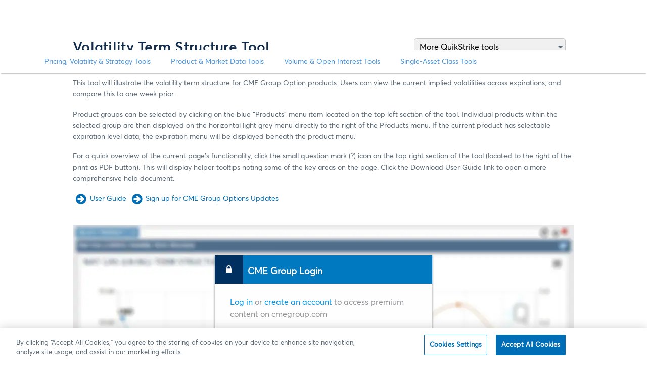

--- FILE ---
content_type: text/html;charset=utf-8
request_url: https://www.cmegroup.com/tools-information/quikstrike/volatility-term-structure.html
body_size: 27579
content:












<!DOCTYPE html>

<!--[if (gt IE 9) |!(IE)]><!-->
<html lang="en" xml:lang="en" class=" cmePineapple cmeTransform   no-js">
<!--<![endif]-->











<head>
<!-- add Google Content Experiment (in Publish Mode) //-->

	
		
	

<script>(function(H){H.className=H.className.replace(/\bno-js\b/,'js cme-js')})(document.documentElement)</script>

<!-- OneTrust Cookies Consent Notice start for cmegroup.com -->

<script src="https://cdn.cookielaw.org/scripttemplates/otSDKStub.js" type="text/javascript" charset="UTF-8" data-domain-script="f42915b0-68e5-491a-a7f7-1db0d962ddff"></script>
<script type="text/javascript">
function OptanonWrapper() { }
</script>
<!-- OneTrust Cookies Consent Notice end for cmegroup.com -->
<!-- OneTrust Cookies Consent Notice end for cmegroup.com -->

<!-- Interaction Studio and Personalisation -->
<script id="interactionStudioBeacon" async type="text/javascript" src="//cdn.evgnet.com/beacon/cmegroup/cmegroup/scripts/evergage.min.js"></script>

<!-- SEO Clarity -->
<script src="https://js.clrt.ai/564.js" async></script>

<!--Begin Marketing Cloud Einstein Tag -->
<script type="text/javascript" async src="//514009935.collect.igodigital.com/collect.js"></script> 
<!-- End Marketing Cloud Einstein Tag -->



<!-- Google Tag Manager -->
<script>(function(w,d,s,l,i){w[l]=w[l]||[];w[l].push({'gtm.start':
new Date().getTime(),event:'gtm.js'});var f=d.getElementsByTagName(s)[0],
j=d.createElement(s),dl=l!='dataLayer'?'&l='+l:'';j.setAttributeNode(d.createAttribute('data-ot-ignore')); j.async=true;j.src=
'https://www.googletagmanager.com/gtm.js?id='+i+dl;f.parentNode.insertBefore(j,f);
})(window,document,'script','dataLayer','GTM-PLCS');</script>
<!-- End Google Tag Manager -->

<style>
  #cmePermissionQuestion{display:none !important}
.education-iframe #st-2, #at4-share,.cmeFooterHeaderHidden #st-2,  .cmeFooterHeaderHidden #onetrust-consent-sdk,.education-iframe #onetrust-consent-sdk{display:none}
.cmeABCaps{display: block;}
 .cmeABSentence{display:none}
#st-2.st-right {z-index: 1001 !important;}
</style>

<script type="text/javascript" src="https://platform-api.sharethis.com/js/sharethis.js#property=644646a57ac381001a304496&product=sticky-share-buttons&source=platform" async="async"></script>
<title>Volatility Term Structure Tool</title>
<!-- add common meta tags -->
<meta http-equiv="Content-Type" content="text/html; charset=utf-8" />
<meta name="viewport" id="viewport" content="width=device-width,minimum-scale=1.0,maximum-scale=1.0,initial-scale=1.0,user-scalable=0" />
<meta http-equiv="X-UA-Compatible" content="IE=edge" />

    <link rel="canonical" href="https://www.cmegroup.com/tools-information/quikstrike/volatility-term-structure.html"/>

<meta name="keywords" content=""/>
<link rel="apple-touch-icon" sizes="180x180" href="/content/dam/cmegroup/favicons/apple-touch-icon.png?v=9BPW2r3Ogp">
<link rel="icon" type="image/png" sizes="32x32" href="/content/dam/cmegroup/favicons/favicon-32x32.png?v=9BPW2r3Ogp">
<link rel="icon" type="image/png" sizes="16x16" href="/content/dam/cmegroup/favicons/favicon-16x16.png?v=9BPW2r3Ogp">
<link rel="manifest" href="/content/dam/cmegroup/favicons/site.webmanifest?v=9BPW2r3Ogp">
<link rel="mask-icon" href="/content/dam/cmegroup/favicons/safari-pinned-tab.svg?v=9BPW2r3Ogp" color="#5bbad5">
<link rel="shortcut icon" href="/content/dam/cmegroup/favicons/favicon.ico?v=9BPW2r3Ogp">
<meta name="msapplication-TileColor" content="#da532c">
<meta name="msapplication-config" content="/content/dam/cmegroup/favicons/browserconfig.xml?v=9BPW2r3Ogp">
<meta name="theme-color" content="#ffffff">
<link rel="apple-touch-icon-precomposed" href="/etc/clientlibs/cmegroup/cmegroupClientLibs/images/cme-icon-144x144.png" type="image/png"/>

<link rel="alternate" href="http://cmegroup.com//content/cmegroup/en/tools-information/quikstrike/volatility-term-structure" hreflang="en"/> 







<!-- Meta tags -->


	<meta name="title" content="Volatility Term Structure Tool – CME Group - CME Group" />


	<meta name="description" content="This tool will illustrate the volatility term structure for CME Group Option products. Users can view the current implied volatilities across expirations, and compare this to historical levels such as the prior day, week, or month." />












<!-- OpenGraph tags -->


	
	
		<meta property="og:image" content="http://www.cmegroup.com/tools-information/images/bnr-volatility-459x293.jpg" />
	


<script type="text/javascript">
	window.mobileLoginUrl = false;
	window.schemaForMobile = 'cmegroupmobile';
</script>




<link rel="stylesheet" href="/apps/cmegroup/widgets/commonTopLibs.a30a324f704e17dfbec4811672865223.css" type="text/css">

<link rel="stylesheet" href="/etc/clientlibs/cmegroup/cmegroupClientLibs.664c9fa97add3989184992643efad5c5.css" type="text/css">


  <link rel="stylesheet" href="/etc.clientlibs/cmegroupaem/clientlibs/vendor.ed1da6edcc4172608555c0cf2a951f02.css" type="text/css">
<link rel="stylesheet" href="/etc.clientlibs/cmegroupaem/clientlibs/common.77a5ac10630b1b0d3166cb5780a3559b.css" type="text/css">

  <link rel="stylesheet" href="/etc.clientlibs/cmegroupaem/clientlibs/dependencies.0cbc9020a3bfca53131a87a9dee07eb4.css" type="text/css">

  
<link rel="stylesheet" href="/etc/clientlibs/cmegroup/legacy.91bfa158ddb81199d8fd87c1e19f8dd4.css" type="text/css">



<style type="text/css">.cmeDynamicForm .cmeButton {display:none;} .cmeDynamicButton {display:none;} .cmeDynamicForm .cmeButton.cmeDynamicShow {display:block;}</style>
<script src="/etc.clientlibs/cmegroupaem/clientlibs/blockable-utils.f115ab884258f4f35200f4ae4f0fe670.js"></script>

<script src="/etc.clientlibs/clientlibs/granite/jquery.1fc733054ddb2e2fcd4a0f763671047b.js"></script>
<script src="/etc.clientlibs/cmegroupaem/clientlibs/dependencies.e420e99671686097433a87b2a109856a.js"></script>

<script src="/apps/cmegroup/widgets/jqueryLibs.714988ed9243f87c57b2d83a5a16e8fe.js"></script>

<script src="/apps/cmegroup/widgets/commonTopLibs.6ef8d9f5dbecbbcb9c825a0a73c393fd.js"></script>

<link rel="stylesheet" href="/etc/clientlibs/cmegroup/cmeGoogleAds/clientLibs.e433b806aaa6439e9b431d199071b827.css" type="text/css">
<script src="/etc/clientlibs/cmegroup/cmeGoogleAds/clientLibs.bb7d48d380968d80171bcd4d7ba2979a.js"></script>



<script type="text/javascript">
  window.authenticationOptions = window.authenticationOptions || {};

  /* global config */
  authenticationOptions.loginProcessUrl = '/content/cmegroup/en/login-confirmed.html';
  authenticationOptions.loginUrl = 'https://auth.cmegroup.com/idp/startSSO.ping?PartnerSpId=https%3A%2F%2Fmain-www%E2%80%93cmegroup.aem.live&TARGET=https://www.cmegroup.com/login-confirmed.html&DoNotPerformAuth=NO';
  authenticationOptions.registerUrl = 'https://login.cmegroup.com/sso/register/';
  authenticationOptions.logoutProfileUrl = 'https://myprofile.cmegroup.com/admin/ssoflo';
  authenticationOptions.isMobileLogin = false;
  authenticationOptions.schemaForMobile = '';

  window.globalConfig = window.globalConfig || {};

  /* global config */
  globalConfig.authorMode = false;
  globalConfig.googleSearchUrl = '';
  globalConfig.popularSearchUrl = '';
  globalConfig.defaultProductTabLink = '';
  globalConfig.myWatchlistsUrl = '/content/cmegroup/en/watchlists.html';
  globalConfig.currentLanguageFolder = 'en';
  globalConfig.subscriptionCenterUrl = '/content/cmegroup/en/subscription-center.html';
  globalConfig.myProfileUrl = '/content/cmegroup/en/my-profile.html';

  /* page config */
  globalConfig.isProtectedPage = false;
  globalConfig.lockModalText = 'Log in or create an account to access premium content on cmegroup.com.';

</script>


<script src="/etc.clientlibs/cmegroupaem/clientlibs/vendor.750301ec175c32bf9083806fca0abd38.js"></script>
<script src="/etc.clientlibs/cmegroupaem/clientlibs/common.575f19bcf9aff7d42b811e24d0137254.js"></script>


<link href="https://plus.google.com/103746993828734713990" rel="publisher"/>

<!-- add custom CSS -->



<script>(window.BOOMR_mq=window.BOOMR_mq||[]).push(["addVar",{"rua.upush":"false","rua.cpush":"true","rua.upre":"false","rua.cpre":"false","rua.uprl":"false","rua.cprl":"false","rua.cprf":"false","rua.trans":"SJ-e4c60cb2-6236-4b7e-982b-d4e2277715f9","rua.cook":"false","rua.ims":"false","rua.ufprl":"false","rua.cfprl":"false","rua.isuxp":"false","rua.texp":"norulematch","rua.ceh":"false","rua.ueh":"false","rua.ieh.st":"0"}]);</script>
                              <script>!function(e){var n="https://s.go-mpulse.net/boomerang/";if("False"=="True")e.BOOMR_config=e.BOOMR_config||{},e.BOOMR_config.PageParams=e.BOOMR_config.PageParams||{},e.BOOMR_config.PageParams.pci=!0,n="https://s2.go-mpulse.net/boomerang/";if(window.BOOMR_API_key="EPC2Y-ZBKCR-VU6EC-S2FWR-DFB64",function(){function e(){if(!o){var e=document.createElement("script");e.id="boomr-scr-as",e.src=window.BOOMR.url,e.async=!0,i.parentNode.appendChild(e),o=!0}}function t(e){o=!0;var n,t,a,r,d=document,O=window;if(window.BOOMR.snippetMethod=e?"if":"i",t=function(e,n){var t=d.createElement("script");t.id=n||"boomr-if-as",t.src=window.BOOMR.url,BOOMR_lstart=(new Date).getTime(),e=e||d.body,e.appendChild(t)},!window.addEventListener&&window.attachEvent&&navigator.userAgent.match(/MSIE [67]\./))return window.BOOMR.snippetMethod="s",void t(i.parentNode,"boomr-async");a=document.createElement("IFRAME"),a.src="about:blank",a.title="",a.role="presentation",a.loading="eager",r=(a.frameElement||a).style,r.width=0,r.height=0,r.border=0,r.display="none",i.parentNode.appendChild(a);try{O=a.contentWindow,d=O.document.open()}catch(_){n=document.domain,a.src="javascript:var d=document.open();d.domain='"+n+"';void(0);",O=a.contentWindow,d=O.document.open()}if(n)d._boomrl=function(){this.domain=n,t()},d.write("<bo"+"dy onload='document._boomrl();'>");else if(O._boomrl=function(){t()},O.addEventListener)O.addEventListener("load",O._boomrl,!1);else if(O.attachEvent)O.attachEvent("onload",O._boomrl);d.close()}function a(e){window.BOOMR_onload=e&&e.timeStamp||(new Date).getTime()}if(!window.BOOMR||!window.BOOMR.version&&!window.BOOMR.snippetExecuted){window.BOOMR=window.BOOMR||{},window.BOOMR.snippetStart=(new Date).getTime(),window.BOOMR.snippetExecuted=!0,window.BOOMR.snippetVersion=12,window.BOOMR.url=n+"EPC2Y-ZBKCR-VU6EC-S2FWR-DFB64";var i=document.currentScript||document.getElementsByTagName("script")[0],o=!1,r=document.createElement("link");if(r.relList&&"function"==typeof r.relList.supports&&r.relList.supports("preload")&&"as"in r)window.BOOMR.snippetMethod="p",r.href=window.BOOMR.url,r.rel="preload",r.as="script",r.addEventListener("load",e),r.addEventListener("error",function(){t(!0)}),setTimeout(function(){if(!o)t(!0)},3e3),BOOMR_lstart=(new Date).getTime(),i.parentNode.appendChild(r);else t(!1);if(window.addEventListener)window.addEventListener("load",a,!1);else if(window.attachEvent)window.attachEvent("onload",a)}}(),"".length>0)if(e&&"performance"in e&&e.performance&&"function"==typeof e.performance.setResourceTimingBufferSize)e.performance.setResourceTimingBufferSize();!function(){if(BOOMR=e.BOOMR||{},BOOMR.plugins=BOOMR.plugins||{},!BOOMR.plugins.AK){var n="true"=="true"?1:0,t="",a="clpi4eqxblivu2jezt4q-f-19d0866e6-clientnsv4-s.akamaihd.net",i="false"=="true"?2:1,o={"ak.v":"39","ak.cp":"103033","ak.ai":parseInt("162306",10),"ak.ol":"0","ak.cr":8,"ak.ipv":4,"ak.proto":"h2","ak.rid":"1a80f791","ak.r":44093,"ak.a2":n,"ak.m":"a","ak.n":"essl","ak.bpcip":"18.222.142.0","ak.cport":39446,"ak.gh":"23.33.28.152","ak.quicv":"","ak.tlsv":"tls1.3","ak.0rtt":"","ak.0rtt.ed":"","ak.csrc":"-","ak.acc":"","ak.t":"1764019449","ak.ak":"hOBiQwZUYzCg5VSAfCLimQ==0VL1qodYrIors/aru8i/d/t+ife+2YIrScyfBz36oA0f4LGYmIpSMxkTqOmwcGGczhLh9Vzh8z7G6Plv4cw6PTtZF8IkftesWePuW/o9em/FcMcnBMupmHKCF/oZ6OZvCdHSnOmajtbgr0hAm7wz6hJI8c4R/m1CqVDeKi5nC5ZQitv+oA2zthODiYqZkbo2MvUGjGd/jkDuPJkRyWPb5SrkBCfkWplUSrASgI0RSoDisO8SkHx3d4pjPaffNEAfgL2iBaBueeZ4Nw4PpKMPkbq7qN5jEvFPPKA1M5Z7Wyrjo4Kv+42QB9p7VO6vui14Dv1wtDf2yPhdHY4myl6sfNdJzVC7VpJEXdRSX1X+RWOAArmZbrOYx7lji85eteXHv/9Wpf7Agxws6sX4dC97HMEBCKKNs1cBmON0Rh/sgu4=","ak.pv":"488","ak.dpoabenc":"","ak.tf":i};if(""!==t)o["ak.ruds"]=t;var r={i:!1,av:function(n){var t="http.initiator";if(n&&(!n[t]||"spa_hard"===n[t]))o["ak.feo"]=void 0!==e.aFeoApplied?1:0,BOOMR.addVar(o)},rv:function(){var e=["ak.bpcip","ak.cport","ak.cr","ak.csrc","ak.gh","ak.ipv","ak.m","ak.n","ak.ol","ak.proto","ak.quicv","ak.tlsv","ak.0rtt","ak.0rtt.ed","ak.r","ak.acc","ak.t","ak.tf"];BOOMR.removeVar(e)}};BOOMR.plugins.AK={akVars:o,akDNSPreFetchDomain:a,init:function(){if(!r.i){var e=BOOMR.subscribe;e("before_beacon",r.av,null,null),e("onbeacon",r.rv,null,null),r.i=!0}return this},is_complete:function(){return!0}}}}()}(window);</script></head>








<body class="globalContentTemplate  ">
    <!-- Google Tag Manager (noscript) -->
<noscript><iframe src="https://www.googletagmanager.com/ns.html?id=GTM-PLCS"
height="0" width="0" style="display:none;visibility:hidden"></iframe></noscript>
<!-- End Google Tag Manager (noscript) -->

<script>
if(window.location.href.indexOf("hideHeader")!=-1){
document.body.classList.add('cmeFooterHeaderHidden')
}
</script>

<!-- Maze DMT-21017 -->
<script>
(function (m, a, z, e) {
  var s, t;
  try

{     t = m.sessionStorage.getItem('maze-us');   }
catch (err) {}

  if (!t) {
    t = new Date().getTime();
    try

{       m.sessionStorage.setItem('maze-us', t);     }
catch (err) {}
  }

  s = a.createElement('script');
  s.src = z + '?t=' + t + '&apiKey=' + e;
  s.async = true;
  a.getElementsByTagName('head')[0].appendChild(s);
  m.mazeUniversalSnippetApiKey = e;
})(window, document, 'https://snippet.maze.co/maze-universal-loader.js', '38dab2d6-19d2-4393-9831-871dcd99ab98');
</script>
<style type="text/css">
@media print{
#st-2, #ot-sdk-btn-floating {display: none !important;}
#navbar, .component.dynamic-alert-list {position: absolute;}
.component.dynamic-alert-list {opacity: .7;}
}</style>
    <div id="cmePageWrapper" class="cmePageWrapper">
        


















<div id="cmePageMastheadArea" class="cmePageMastheadArea cmeSectionLayout cmeClearContent cmeSharedSection">


	<div class="cmeTransformHeader cmeClearContent">
	<div class="header-par parsys">




    
    
    <div class="experiencefragment">

    
    

    



<div class="xf-content-height">
    




    
    
    <div class="top-banner"><div></div>

<div class="component react topbanner" data-is-edit="false" data-path="/content/cmegroup/en/tools-information/quikstrike/volatility-term-structure" data-is-banner-author-view="false">
</div>


  
<link as="style" href="/etc.clientlibs/cmegroupaem/clientlibs/topbanner.f8f2fd218097be583e25a6bff2034997.css" media="all" onload="this.onload=null;this.rel='stylesheet'" rel="preload" type="text/css">

<script async="true" src="/etc.clientlibs/cmegroupaem/clientlibs/topbanner.e51882b474f0450961b3174ef619e1a1.js"></script>





    

</div>


    
    
    <div class="custom-navbar">
<div class="component react custom-navbar extract-clientlibs" data-is-edit="false" data-logo-url="/" data-logo-alt="CME Group" data-items="[{&#34;path&#34;:&#34;par_1555445523288&#34;,&#34;fullPath&#34;:null,&#34;title&#34;:&#34;Markets&#34;,&#34;type&#34;:&#34;primary&#34;,&#34;uniqueId&#34;:&#34;1555445523288&#34;},{&#34;path&#34;:&#34;par_1555445524535&#34;,&#34;fullPath&#34;:null,&#34;title&#34;:&#34;Data&#34;,&#34;type&#34;:&#34;primary&#34;,&#34;uniqueId&#34;:&#34;1555445524535&#34;},{&#34;path&#34;:&#34;par_1555445523905&#34;,&#34;fullPath&#34;:null,&#34;title&#34;:&#34;Solutions&#34;,&#34;type&#34;:&#34;primary&#34;,&#34;uniqueId&#34;:&#34;1555445523905&#34;},{&#34;path&#34;:&#34;par_1633641796381&#34;,&#34;fullPath&#34;:null,&#34;title&#34;:&#34;Insights&#34;,&#34;type&#34;:&#34;secondary&#34;,&#34;uniqueId&#34;:&#34;1633641796381&#34;},{&#34;path&#34;:&#34;par_1633641797949&#34;,&#34;fullPath&#34;:null,&#34;title&#34;:&#34;Education&#34;,&#34;type&#34;:&#34;secondary&#34;,&#34;uniqueId&#34;:&#34;1633641797949&#34;}]" data-items-login="[{&#34;linkUrl&#34;:&#34;/my-profile.html&#34;,&#34;linkTarget&#34;:null,&#34;linkDownload&#34;:false,&#34;linkNoFollow&#34;:null,&#34;title&#34;:&#34;My Profile&#34;},{&#34;linkUrl&#34;:&#34;/my-profile.html#tab=alerts&#34;,&#34;linkTarget&#34;:null,&#34;linkDownload&#34;:false,&#34;linkNoFollow&#34;:null,&#34;title&#34;:&#34;Alerts&#34;},{&#34;linkUrl&#34;:&#34;/my-profile.html#tab=emailPreferences&#34;,&#34;linkTarget&#34;:null,&#34;linkDownload&#34;:false,&#34;linkNoFollow&#34;:null,&#34;title&#34;:&#34;Email Preferences&#34;},{&#34;linkUrl&#34;:&#34;/my-profile.html#tab=bookmarks&#34;,&#34;linkTarget&#34;:null,&#34;linkDownload&#34;:false,&#34;linkNoFollow&#34;:null,&#34;title&#34;:&#34;Bookmarks&#34;}]" data-items-login-content="[{&#34;linkUrl&#34;:&#34;/subscription-center.html&#34;,&#34;linkTarget&#34;:null,&#34;linkDownload&#34;:false,&#34;linkNoFollow&#34;:null,&#34;title&#34;:&#34;Subscription Center&#34;},{&#34;linkUrl&#34;:&#34;/watchlists.html&#34;,&#34;linkTarget&#34;:null,&#34;linkDownload&#34;:false,&#34;linkNoFollow&#34;:null,&#34;title&#34;:&#34;Watchlists&#34;}]" data-items-login-cme="[{&#34;linkUrl&#34;:&#34;https://login.cmegroup.com/sso/navmenu.action&#34;,&#34;linkTarget&#34;:&#34;_blank&#34;,&#34;linkDownload&#34;:false,&#34;linkNoFollow&#34;:null,&#34;title&#34;:&#34;CME Customer Center&#34;},{&#34;linkUrl&#34;:&#34;https://cmedirect.cmegroup.com&#34;,&#34;linkTarget&#34;:null,&#34;linkDownload&#34;:false,&#34;linkNoFollow&#34;:null,&#34;title&#34;:&#34;CME Direct&#34;}]" data-items-login-out-content="[{&#34;linkUrl&#34;:&#34;/watchlists.html&#34;,&#34;linkTarget&#34;:null,&#34;linkDownload&#34;:false,&#34;linkNoFollow&#34;:null,&#34;title&#34;:&#34;Watchlists&#34;},{&#34;linkUrl&#34;:&#34;https://login.cmegroup.com/sso/navmenu.action&#34;,&#34;linkTarget&#34;:&#34;_blank&#34;,&#34;linkDownload&#34;:false,&#34;linkNoFollow&#34;:null,&#34;title&#34;:&#34;CME Customer Center&#34;},{&#34;linkUrl&#34;:&#34;https://cmedirect.cmegroup.com&#34;,&#34;linkTarget&#34;:&#34;_blank&#34;,&#34;linkDownload&#34;:false,&#34;linkNoFollow&#34;:null,&#34;title&#34;:&#34;CME Direct&#34;},{&#34;linkUrl&#34;:&#34;/subscription-center.html&#34;,&#34;linkTarget&#34;:null,&#34;linkDownload&#34;:false,&#34;linkNoFollow&#34;:null,&#34;title&#34;:&#34;Subscription Center&#34;}]" data-items-login-out-cme="[]" data-search-url="/search.html">
  <div path="par_1555445523288">

  
  

<div class="row  no-gutters justify-content-start ">
  <div class="col-md-7 pb-5">

  
  
<div class="component title">
  <h5 id="markets-home" class="title-text none">
    <a class="chevron-right" href="/markets.html">
      Markets Home
      <i class="icon"></i>
    </a>
  </h5>
</div>


<div class="row  justify-content-start ">
  <div class="col-md-4 pr-md-3">

  
  <div class="component react collapsible" data-is-edit="false" data-title="Featured products" data-collapse-at="medium" data-list-style="product-list" data-links="[{&#34;linkUrl&#34;:&#34;/markets/agriculture/grains/corn.html&#34;,&#34;linkTarget&#34;:null,&#34;linkDownload&#34;:false,&#34;linkNoFollow&#34;:null,&#34;text&#34;:&#34;Corn&#34;,&#34;code&#34;:&#34;ZC&#34;},{&#34;linkUrl&#34;:&#34;/markets/agriculture/oilseeds/soybean.html&#34;,&#34;linkTarget&#34;:null,&#34;linkDownload&#34;:false,&#34;linkNoFollow&#34;:null,&#34;text&#34;:&#34;Soybean&#34;,&#34;code&#34;:&#34;ZS&#34;},{&#34;linkUrl&#34;:&#34;/markets/energy/wti-crude-oil-futures.html&#34;,&#34;linkTarget&#34;:null,&#34;linkDownload&#34;:false,&#34;linkNoFollow&#34;:null,&#34;text&#34;:&#34;WTI Crude Oil&#34;,&#34;code&#34;:&#34;CL&#34;},{&#34;linkUrl&#34;:&#34;/markets/energy/natural-gas-futures.html&#34;,&#34;linkTarget&#34;:null,&#34;linkDownload&#34;:false,&#34;linkNoFollow&#34;:null,&#34;text&#34;:&#34;Henry Hub Natural Gas&#34;,&#34;code&#34;:&#34;NG&#34;},{&#34;linkUrl&#34;:&#34;/markets/equities/sp/sandp-futures.html&#34;,&#34;linkTarget&#34;:null,&#34;linkDownload&#34;:false,&#34;linkNoFollow&#34;:null,&#34;text&#34;:&#34;S&amp;P 500&#34;,&#34;code&#34;:&#34;ES&#34;},{&#34;linkUrl&#34;:&#34;/markets/equities/nasdaq/nasdaq-futures.html&#34;,&#34;linkTarget&#34;:null,&#34;linkDownload&#34;:false,&#34;linkNoFollow&#34;:null,&#34;text&#34;:&#34;Nasdaq-100&#34;,&#34;code&#34;:&#34;NQ&#34;},{&#34;linkUrl&#34;:&#34;/markets/fx/g10/euro-fx.html&#34;,&#34;linkTarget&#34;:null,&#34;linkDownload&#34;:false,&#34;linkNoFollow&#34;:null,&#34;text&#34;:&#34;Euro FX&#34;,&#34;code&#34;:&#34;6E&#34;},{&#34;linkUrl&#34;:&#34;/markets/interest-rates/us-treasury/10-year-us-treasury-note.html&#34;,&#34;linkTarget&#34;:null,&#34;linkDownload&#34;:false,&#34;linkNoFollow&#34;:null,&#34;text&#34;:&#34;10-Year T-Note&#34;,&#34;code&#34;:&#34;ZN&#34;},{&#34;linkUrl&#34;:&#34;/markets/interest-rates/stirs/three-month-sofr.html&#34;,&#34;linkTarget&#34;:null,&#34;linkDownload&#34;:false,&#34;linkNoFollow&#34;:null,&#34;text&#34;:&#34;SOFR&#34;,&#34;code&#34;:&#34;SR3&#34;},{&#34;linkUrl&#34;:&#34;/markets/metals/precious/gold-futures.html&#34;,&#34;linkTarget&#34;:null,&#34;linkDownload&#34;:false,&#34;linkNoFollow&#34;:null,&#34;text&#34;:&#34;Gold&#34;,&#34;code&#34;:&#34;GC&#34;},{&#34;linkUrl&#34;:&#34;/markets/metals/base/copper.html&#34;,&#34;linkTarget&#34;:null,&#34;linkDownload&#34;:false,&#34;linkNoFollow&#34;:null,&#34;text&#34;:&#34;Copper&#34;,&#34;code&#34;:&#34;HG&#34;},{&#34;linkUrl&#34;:&#34;/markets/products.html#sortAsc&amp;sortField&#34;,&#34;linkTarget&#34;:null,&#34;linkDownload&#34;:false,&#34;linkNoFollow&#34;:null,&#34;text&#34;:&#34;All Products&#34;,&#34;code&#34;:null}]">
</div>

  
<link as="style" href="/etc.clientlibs/cmegroupaem/clientlibs/collapsible.3919d3ac8087bdea78845d866a8dbc45.css" media="all" onload="this.onload=null;this.rel='stylesheet'" rel="preload" type="text/css">

<script async="true" src="/etc.clientlibs/cmegroupaem/clientlibs/collapsible.895256d6dd1e96f0d88288af513f4e16.js"></script>





    


  

</div>
<div class="col-md-4 pr-md-3">

  
  <div class="component react collapsible" data-is-edit="false" data-title="Browse By" data-collapse-at="medium" data-list-style="default-list" data-links="[{&#34;linkUrl&#34;:&#34;/markets/agriculture.html&#34;,&#34;linkTarget&#34;:null,&#34;linkDownload&#34;:false,&#34;linkNoFollow&#34;:null,&#34;text&#34;:&#34;Agriculture&#34;,&#34;code&#34;:null},{&#34;linkUrl&#34;:&#34;/markets/cryptocurrencies.html&#34;,&#34;linkTarget&#34;:null,&#34;linkDownload&#34;:false,&#34;linkNoFollow&#34;:null,&#34;text&#34;:&#34;Cryptocurrencies&#34;,&#34;code&#34;:null},{&#34;linkUrl&#34;:&#34;/markets/energy.html&#34;,&#34;linkTarget&#34;:null,&#34;linkDownload&#34;:false,&#34;linkNoFollow&#34;:null,&#34;text&#34;:&#34;Energy&#34;,&#34;code&#34;:null},{&#34;linkUrl&#34;:&#34;/markets/equities.html&#34;,&#34;linkTarget&#34;:null,&#34;linkDownload&#34;:false,&#34;linkNoFollow&#34;:null,&#34;text&#34;:&#34;Equity Index&#34;,&#34;code&#34;:null},{&#34;linkUrl&#34;:&#34;/markets/fx.html&#34;,&#34;linkTarget&#34;:null,&#34;linkDownload&#34;:false,&#34;linkNoFollow&#34;:null,&#34;text&#34;:&#34;FX&#34;,&#34;code&#34;:null},{&#34;linkUrl&#34;:&#34;/markets/interest-rates.html&#34;,&#34;linkTarget&#34;:null,&#34;linkDownload&#34;:false,&#34;linkNoFollow&#34;:null,&#34;text&#34;:&#34;Interest Rates&#34;,&#34;code&#34;:null},{&#34;linkUrl&#34;:&#34;/markets/metals.html&#34;,&#34;linkTarget&#34;:null,&#34;linkDownload&#34;:false,&#34;linkNoFollow&#34;:null,&#34;text&#34;:&#34;Metals&#34;,&#34;code&#34;:null},{&#34;linkUrl&#34;:&#34;/markets/options.html&#34;,&#34;linkTarget&#34;:null,&#34;linkDownload&#34;:false,&#34;linkNoFollow&#34;:null,&#34;text&#34;:&#34;Options&#34;,&#34;code&#34;:null},{&#34;linkUrl&#34;:&#34;/trading/market-tech-and-data-services/brokertec.html&#34;,&#34;linkTarget&#34;:null,&#34;linkDownload&#34;:false,&#34;linkNoFollow&#34;:null,&#34;text&#34;:&#34;Cash Treasuries &amp; Repo&#34;,&#34;code&#34;:null},{&#34;linkUrl&#34;:&#34;/trading/market-tech-and-data-services/ebs.html&#34;,&#34;linkTarget&#34;:null,&#34;linkDownload&#34;:false,&#34;linkNoFollow&#34;:null,&#34;text&#34;:&#34;FX Spot&#34;,&#34;code&#34;:null},{&#34;linkUrl&#34;:&#34;/markets/cleared-swaps.html&#34;,&#34;linkTarget&#34;:null,&#34;linkDownload&#34;:false,&#34;linkNoFollow&#34;:null,&#34;text&#34;:&#34;Cleared Swaps&#34;,&#34;code&#34;:null},{&#34;linkUrl&#34;:&#34;#&#34;,&#34;linkTarget&#34;:null,&#34;linkDownload&#34;:false,&#34;linkNoFollow&#34;:null,&#34;text&#34;:&#34;____&#34;,&#34;code&#34;:null},{&#34;linkUrl&#34;:&#34;/markets/esg.html&#34;,&#34;linkTarget&#34;:null,&#34;linkDownload&#34;:false,&#34;linkNoFollow&#34;:null,&#34;text&#34;:&#34;Sustainable Solutions&#34;,&#34;code&#34;:null},{&#34;linkUrl&#34;:&#34;/markets/microsuite.html&#34;,&#34;linkTarget&#34;:null,&#34;linkDownload&#34;:false,&#34;linkNoFollow&#34;:null,&#34;text&#34;:&#34;Micro Suite&#34;,&#34;code&#34;:null},{&#34;linkUrl&#34;:&#34;/markets/commodities.html&#34;,&#34;linkTarget&#34;:null,&#34;linkDownload&#34;:false,&#34;linkNoFollow&#34;:null,&#34;text&#34;:&#34;Commodities&#34;,&#34;code&#34;:null}]">
</div>

  




    


  

</div>
<div class="col-md-4 pr-md-3">

  
  <div class="component react collapsible" data-is-edit="false" data-title="Reference" data-collapse-at="medium" data-list-style="default-list" data-links="[{&#34;linkUrl&#34;:&#34;/company/clearing-fees.html&#34;,&#34;linkTarget&#34;:null,&#34;linkDownload&#34;:false,&#34;linkNoFollow&#34;:null,&#34;text&#34;:&#34;Fees&#34;,&#34;code&#34;:null},{&#34;linkUrl&#34;:&#34;/tools-information/find-a-broker.html&#34;,&#34;linkTarget&#34;:null,&#34;linkDownload&#34;:false,&#34;linkNoFollow&#34;:null,&#34;text&#34;:&#34;Find a Broker&#34;,&#34;code&#34;:null},{&#34;linkUrl&#34;:&#34;/trading-hours.html&#34;,&#34;linkTarget&#34;:null,&#34;linkDownload&#34;:false,&#34;linkNoFollow&#34;:null,&#34;text&#34;:&#34;Holiday &amp; Trading Hours&#34;,&#34;code&#34;:null},{&#34;linkUrl&#34;:&#34;/company/membership.html&#34;,&#34;linkTarget&#34;:null,&#34;linkDownload&#34;:false,&#34;linkNoFollow&#34;:null,&#34;text&#34;:&#34;Membership&#34;,&#34;code&#34;:null},{&#34;linkUrl&#34;:&#34;/tools-information&#34;,&#34;linkTarget&#34;:null,&#34;linkDownload&#34;:false,&#34;linkNoFollow&#34;:null,&#34;text&#34;:&#34;Tools &amp; Resources&#34;,&#34;code&#34;:null},{&#34;linkUrl&#34;:&#34;/market-regulation/rulebook.html&#34;,&#34;linkTarget&#34;:null,&#34;linkDownload&#34;:false,&#34;linkNoFollow&#34;:null,&#34;text&#34;:&#34;Rulebooks&#34;,&#34;code&#34;:null},{&#34;linkUrl&#34;:&#34;/market-regulation/rule-filings.html&#34;,&#34;linkTarget&#34;:null,&#34;linkDownload&#34;:false,&#34;linkNoFollow&#34;:null,&#34;text&#34;:&#34;Rule Filings&#34;,&#34;code&#34;:null},{&#34;linkUrl&#34;:&#34;/tools-information/advisorySearch.html&#34;,&#34;linkTarget&#34;:null,&#34;linkDownload&#34;:false,&#34;linkNoFollow&#34;:null,&#34;text&#34;:&#34;Notices&#34;,&#34;code&#34;:null},{&#34;linkUrl&#34;:&#34;/rulebook/rulebook-harmonization.html&#34;,&#34;linkTarget&#34;:null,&#34;linkDownload&#34;:false,&#34;linkNoFollow&#34;:null,&#34;text&#34;:&#34;Regulatory Guidance&#34;,&#34;code&#34;:null},{&#34;linkUrl&#34;:&#34;/market-regulation/position-limits.html&#34;,&#34;linkTarget&#34;:null,&#34;linkDownload&#34;:false,&#34;linkNoFollow&#34;:null,&#34;text&#34;:&#34;Position Limits&#34;,&#34;code&#34;:null},{&#34;linkUrl&#34;:&#34;/tools-information/advisorySearch.html#cat=advisorynotices:Advisory+Notices/Market+Regulation+Advisories&amp;pageNumber=1&amp;subcat=advisorynotices:Advisory+Notices/Market+Regulation+Advisories/RegistrarsOffice&#34;,&#34;linkTarget&#34;:null,&#34;linkDownload&#34;:false,&#34;linkNoFollow&#34;:null,&#34;text&#34;:&#34;Registrar&#39;s Advisories&#34;,&#34;code&#34;:null}]">
</div>

  




    


  

</div>

</div>

  

</div>
<div class="col-md-5 p-0">

  
  

<div class="row  no-gutters justify-content-start ">
  <div class="col-md-6 p-0">

  
  
  <div class="component content-toggle react" data-path="/content/experience-fragments/cmegroup/fragments/navbar/en-header/jcr:content/root/custom_navbar_copy/par_1555445523288/colctrlcomp_445771877/par_1/colctrlcomp/par_0/content_toggle_copy__1347727201">
    
    
    
    
  </div>
  


  
<link as="style" href="/etc.clientlibs/cmegroupaem/clientlibs/content-toggle.d41d8cd98f00b204e9800998ecf8427e.css" media="all" onload="this.onload=null;this.rel='stylesheet'" rel="preload" type="text/css">

<script async="true" src="/etc.clientlibs/cmegroupaem/clientlibs/content-toggle.84a6f879350cf7edd0f286bb253b719e.js"></script>





    


  <div class="component content-toggle react" data-path="/content/experience-fragments/cmegroup/fragments/navbar/en-header/jcr:content/root/custom_navbar_copy/par_1555445523288/colctrlcomp_445771877/par_1/colctrlcomp/par_0/content_toggle_copy_">
    
    
    
    
  </div>
  


  




    


  

</div>
<div class="col-md-6 p-0">

  
  
  <div class="component content-toggle react" data-path="/content/experience-fragments/cmegroup/fragments/navbar/en-header/jcr:content/root/custom_navbar_copy/par_1555445523288/colctrlcomp_445771877/par_1/colctrlcomp/par_1/content_toggle">
    
    
    
    
  </div>
  


  




    


  

</div>

</div>

  <div class="component content-toggle react" data-path="/content/experience-fragments/cmegroup/fragments/navbar/en-header/jcr:content/root/custom_navbar_copy/par_1555445523288/colctrlcomp_445771877/par_1/content_toggle">
    
    
    
    
  </div>
  


  




    


  

</div>

</div>

  

</div>
<div path="par_1555445524535">

  
  

<div class="row  no-gutters justify-content-start ">
  <div class="col-md-7">

  
  
<div class="component title">
  <h5 id="market-data-home" class="title-text none">
    <a class="chevron-right" href="/market-data.html">
      Market Data Home
      <i class="icon"></i>
    </a>
  </h5>
</div>


<div class="row  justify-content-start crmb-1 ">
  <div class="col-md-4">

  
  <div class="component react collapsible" data-is-edit="false" data-title="Browse" data-collapse-at="medium" data-list-style="default-list" data-links="[{&#34;linkUrl&#34;:&#34;/market-data/browse-data.html&#34;,&#34;linkTarget&#34;:null,&#34;linkDownload&#34;:false,&#34;linkNoFollow&#34;:null,&#34;text&#34;:&#34;Browse Data Products&#34;,&#34;code&#34;:null},{&#34;linkUrl&#34;:&#34;/market-data/daily-bulletin.html&#34;,&#34;linkTarget&#34;:null,&#34;linkDownload&#34;:false,&#34;linkNoFollow&#34;:null,&#34;text&#34;:&#34;Daily Bulletin&#34;,&#34;code&#34;:null},{&#34;linkUrl&#34;:&#34;/clearing/operations-and-deliveries/accepted-trade-types/block-data.html&#34;,&#34;linkTarget&#34;:null,&#34;linkDownload&#34;:false,&#34;linkNoFollow&#34;:null,&#34;text&#34;:&#34;Block Trades&#34;,&#34;code&#34;:null},{&#34;linkUrl&#34;:&#34;/market-data/browse-data/delayed-quotes.html&#34;,&#34;linkTarget&#34;:null,&#34;linkDownload&#34;:false,&#34;linkNoFollow&#34;:null,&#34;text&#34;:&#34;Delayed Quotes&#34;,&#34;code&#34;:null},{&#34;linkUrl&#34;:&#34;/market-data/real-time-market-data.html&#34;,&#34;linkTarget&#34;:null,&#34;linkDownload&#34;:false,&#34;linkNoFollow&#34;:null,&#34;text&#34;:&#34;Real-time Data&#34;,&#34;code&#34;:null},{&#34;linkUrl&#34;:&#34;/clearing/operations-and-deliveries/registrar-reports.html&#34;,&#34;linkTarget&#34;:null,&#34;linkDownload&#34;:false,&#34;linkNoFollow&#34;:null,&#34;text&#34;:&#34;Registrar Reports&#34;,&#34;code&#34;:null},{&#34;linkUrl&#34;:&#34;/market-data/volume-open-interest/exchange-volume&#34;,&#34;linkTarget&#34;:null,&#34;linkDownload&#34;:false,&#34;linkNoFollow&#34;:null,&#34;text&#34;:&#34;Volume &amp; Open Interest&#34;,&#34;code&#34;:null},{&#34;linkUrl&#34;:&#34;/market-data/settlements.html&#34;,&#34;linkTarget&#34;:null,&#34;linkDownload&#34;:false,&#34;linkNoFollow&#34;:null,&#34;text&#34;:&#34;Settlements&#34;,&#34;code&#34;:null},{&#34;linkUrl&#34;:&#34;/market-data/e-quotes.html&#34;,&#34;linkTarget&#34;:null,&#34;linkDownload&#34;:false,&#34;linkNoFollow&#34;:null,&#34;text&#34;:&#34;E-quotes&#34;,&#34;code&#34;:null}]">
</div>

  




    


  

</div>
<div class="col-md-4">

  
  <div class="component react collapsible" data-is-edit="false" data-title="License" data-collapse-at="medium" data-list-style="default-list" data-links="[{&#34;linkUrl&#34;:&#34;/market-data/license-data.html&#34;,&#34;linkTarget&#34;:null,&#34;linkDownload&#34;:false,&#34;linkNoFollow&#34;:null,&#34;text&#34;:&#34;License Data&#34;,&#34;code&#34;:null},{&#34;linkUrl&#34;:&#34;/market-data/browse-data/derived-data.html&#34;,&#34;linkTarget&#34;:null,&#34;linkDownload&#34;:false,&#34;linkNoFollow&#34;:null,&#34;text&#34;:&#34;Derived Data&#34;,&#34;code&#34;:null},{&#34;linkUrl&#34;:&#34;/market-data/historical-and-real-time-data-distribution.html&#34;,&#34;linkTarget&#34;:null,&#34;linkDownload&#34;:false,&#34;linkNoFollow&#34;:null,&#34;text&#34;:&#34;Distribution as a Service&#34;,&#34;code&#34;:null},{&#34;linkUrl&#34;:&#34;/market-data/about-market-data-licensing-policies.html&#34;,&#34;linkTarget&#34;:null,&#34;linkDownload&#34;:false,&#34;linkNoFollow&#34;:null,&#34;text&#34;:&#34;Policy Education Center&#34;,&#34;code&#34;:null}]">
</div>

  




    

<div class="component react collapsible" data-is-edit="false" data-title="Connect" data-collapse-at="medium" data-list-style="default-list" data-links="[{&#34;linkUrl&#34;:&#34;/market-data/connect-data.html&#34;,&#34;linkTarget&#34;:null,&#34;linkDownload&#34;:false,&#34;linkNoFollow&#34;:null,&#34;text&#34;:&#34;Connect to Data&#34;,&#34;code&#34;:null},{&#34;linkUrl&#34;:&#34;/market-data/licensed-distributors.html&#34;,&#34;linkTarget&#34;:null,&#34;linkDownload&#34;:false,&#34;linkNoFollow&#34;:null,&#34;text&#34;:&#34;Licensed Distributors&#34;,&#34;code&#34;:null},{&#34;linkUrl&#34;:&#34;/market-data/cloud-mdp.html&#34;,&#34;linkTarget&#34;:null,&#34;linkDownload&#34;:false,&#34;linkNoFollow&#34;:null,&#34;text&#34;:&#34;Google Cloud Platform&#34;,&#34;code&#34;:null},{&#34;linkUrl&#34;:&#34;/market-data/distributor/market-data-platform.html&#34;,&#34;linkTarget&#34;:null,&#34;linkDownload&#34;:false,&#34;linkNoFollow&#34;:null,&#34;text&#34;:&#34;Market Data Platform&#34;,&#34;code&#34;:null},{&#34;linkUrl&#34;:&#34;/market-data/market-data-api.html&#34;,&#34;linkTarget&#34;:null,&#34;linkDownload&#34;:false,&#34;linkNoFollow&#34;:null,&#34;text&#34;:&#34;Market Data APIs&#34;,&#34;code&#34;:null},{&#34;linkUrl&#34;:&#34;/datamine.html&#34;,&#34;linkTarget&#34;:null,&#34;linkDownload&#34;:false,&#34;linkNoFollow&#34;:null,&#34;text&#34;:&#34;DataMine&#34;,&#34;code&#34;:null}]">
</div>

  




    


  

</div>
<div class="col-md-4">

  
  <div class="component react collapsible" data-is-edit="false" data-title="Benchmarks" data-collapse-at="medium" data-list-style="default-list" data-links="[{&#34;linkUrl&#34;:&#34;/market-data/cme-group-benchmark-administration.html&#34;,&#34;linkTarget&#34;:null,&#34;linkDownload&#34;:false,&#34;linkNoFollow&#34;:null,&#34;text&#34;:&#34;Benchmark Administration&#34;,&#34;code&#34;:null},{&#34;linkUrl&#34;:&#34;/market-data/cme-group-benchmark-administration/term-sofr.html&#34;,&#34;linkTarget&#34;:null,&#34;linkDownload&#34;:false,&#34;linkNoFollow&#34;:null,&#34;text&#34;:&#34;Term SOFR&#34;,&#34;code&#34;:null},{&#34;linkUrl&#34;:&#34;/market-data/cme-group-benchmark-administration/cme-group-volatility-indexes.html&#34;,&#34;linkTarget&#34;:null,&#34;linkDownload&#34;:false,&#34;linkNoFollow&#34;:null,&#34;text&#34;:&#34;CME Group Volatility Index (CVOL)&#34;,&#34;code&#34;:null},{&#34;linkUrl&#34;:&#34;/market-data/cme-group-benchmark-administration/repofunds-rates.html&#34;,&#34;linkTarget&#34;:null,&#34;linkDownload&#34;:false,&#34;linkNoFollow&#34;:null,&#34;text&#34;:&#34;RepoFunds Rates&#34;,&#34;code&#34;:null},{&#34;linkUrl&#34;:&#34;/market-data/cme-group-benchmark-administration/petroleum-index.html&#34;,&#34;linkTarget&#34;:null,&#34;linkDownload&#34;:false,&#34;linkNoFollow&#34;:null,&#34;text&#34;:&#34;Petroleum Index&#34;,&#34;code&#34;:null},{&#34;linkUrl&#34;:&#34;/markets/cryptocurrencies/cme-cf-cryptocurrency-benchmarks.html&#34;,&#34;linkTarget&#34;:null,&#34;linkDownload&#34;:false,&#34;linkNoFollow&#34;:null,&#34;text&#34;:&#34;Cryptocurrencies&#34;,&#34;code&#34;:null}]">
</div>

  




    


  

</div>

</div>

  

</div>
<div class="col-md-5 p-0">

  
  

<div class="row  no-gutters justify-content-start ">
  <div class="col-md-6 p-0">

  
  

<div class="promo component rte-global-styles minHeight nav   h-100 primary dark  no-cta-text" aria-label="Promo">
  <a class="promo-link" href="/market-data/real-time-market-data.html">
    <div class="promo-body ">
      
      <div class="promo-title"><p>Real-time market data</p>
</div>
      <div class="promo-nav-arrow">
        <div class="arrow_box left" style="background-color: rgba(0,0,0,0);">
          <span class="arrow icon-arrow-right-thin" style="color: #3CC8FF;"></span>
        </div>
      </div>
      <div class="promo-subtitle">Stream live futures and options market data directly from CME Group.</div>
    </div>
    <div class="promo-foot inside-arrow at-bottom fixed-height no-cta-text">
      <div class="arrow_box left" style="background-color: rgba(0,0,0,0);">
        <span class="arrow icon-arrow-right-thin" style="color: #3CC8FF;"></span>
      </div>
      
    </div>
  </a>
</div>

  

</div>
<div class="col-md-6 p-0">

  
  

<div class="promo component rte-global-styles minHeight nav    h-100 custom  no-cta-text" style="background-color: #085EA5;" aria-label="Promo">
  <a class="promo-link" href="/market-data/connect-data/cme-group-market-data-on-google-analytics-hub.html">
    <div class="promo-body ">
      
      <div class="promo-title"><p>Market Data on Google Analytics Hub</p>
</div>
      <div class="promo-nav-arrow">
        <div class="arrow_box left" style="background-color: rgba(0,0,0,0);">
          <span class="arrow icon-arrow-right-thin" style="color: #3CC8FF;"></span>
        </div>
      </div>
      <div class="promo-subtitle">Discover a cost-efficient way to access, query, and share CME Group market data.</div>
    </div>
    <div class="promo-foot inside-arrow at-bottom fixed-height no-cta-text">
      <div class="arrow_box left" style="background-color: rgba(0,0,0,0);">
        <span class="arrow icon-arrow-right-thin" style="color: #3CC8FF;"></span>
      </div>
      
    </div>
  </a>
</div>

  

</div>

</div>


<div class="row  no-gutters justify-content-start ">
  <div class="col p-0 ">

  
  

<div class="promo component rte-global-styles minHeight nav None  h-100 custom  no-cta-text" style="background-color: #0F5095; background-image: url(&#39;/content/dam/cmegroup/images/common/promos/datamine-630x310.jpg&#39;); background-repeat: repeat; background-position: left top; background-size: cover;" aria-label="Promo">
  <a class="promo-link" href="/datamine.html">
    <div class="promo-body ">
      
      <div class="promo-title"><p><span class="emphasized">DATAMINE:</span></p>
<p>THE SOURCE FOR HISTORICAL DATA</p>
</div>
      <div class="promo-nav-arrow">
        <div class="arrow_box left" style="background-color: rgba(0,0,0,0);">
          <span class="arrow icon-arrow-right-thin" style="color: #E3E935;"></span>
        </div>
      </div>
      <div class="promo-subtitle">Explore historical market data straight from the source to help refine your trading strategies.</div>
    </div>
    <div class="promo-foot inside-arrow at-bottom fixed-height no-cta-text">
      <div class="arrow_box left" style="background-color: rgba(0,0,0,0);">
        <span class="arrow icon-arrow-right-thin" style="color: #E3E935;"></span>
      </div>
      
    </div>
  </a>
</div>

  

</div>

</div>

  

</div>

</div>

  

</div>
<div path="par_1555445523905">

  
  

<div class="row  no-gutters justify-content-start None ">
  <div class="col-md-8 pb-5">

  
  
<div class="component title">
  <h5 id="solutions-home" class="title-text  ml-0 None">
    <a class="chevron-right" href="/solutions.html">
      Solutions Home
      <i class="icon"></i>
    </a>
  </h5>
</div>


<div class="row  justify-content-start crmb-1 ">
  <div class="col-md-4">

  
  <div class="component react collapsible" data-is-edit="false" data-title="Clearing" data-collapse-at="medium" data-list-style="default-list" data-links="[{&#34;linkUrl&#34;:&#34;/solutions/clearing.html&#34;,&#34;linkTarget&#34;:null,&#34;linkDownload&#34;:false,&#34;linkNoFollow&#34;:null,&#34;text&#34;:&#34;Clearing Home&#34;,&#34;code&#34;:null},{&#34;linkUrl&#34;:&#34;/solutions/clearing/financial-and-collateral-management.html&#34;,&#34;linkTarget&#34;:null,&#34;linkDownload&#34;:false,&#34;linkNoFollow&#34;:null,&#34;text&#34;:&#34;Financial and Collateral Management&#34;,&#34;code&#34;:null},{&#34;linkUrl&#34;:&#34;/solutions/clearing/financial-and-regulatory-surveillance.html&#34;,&#34;linkTarget&#34;:null,&#34;linkDownload&#34;:false,&#34;linkNoFollow&#34;:null,&#34;text&#34;:&#34;Financial and Regulatory Surveilance&#34;,&#34;code&#34;:null},{&#34;linkUrl&#34;:&#34;/solutions/clearing/operations-and-deliveries.html&#34;,&#34;linkTarget&#34;:null,&#34;linkDownload&#34;:false,&#34;linkNoFollow&#34;:null,&#34;text&#34;:&#34;Clearing Operations &amp; Deliveries&#34;,&#34;code&#34;:null},{&#34;linkUrl&#34;:&#34;/solutions/clearing/cme-securities-clearing.html&#34;,&#34;linkTarget&#34;:null,&#34;linkDownload&#34;:false,&#34;linkNoFollow&#34;:null,&#34;text&#34;:&#34;CME Securities Clearing&#34;,&#34;code&#34;:null}]">
</div>

  




    

<div class="component react collapsible" data-is-edit="false" data-title="Technology Solutions" data-collapse-at="medium" data-list-style="default-list" data-links="[{&#34;linkUrl&#34;:&#34;/solutions/market-tech-and-data-services.html&#34;,&#34;linkTarget&#34;:null,&#34;linkDownload&#34;:false,&#34;linkNoFollow&#34;:null,&#34;text&#34;:&#34;Technology Home&#34;,&#34;code&#34;:null}]">
</div>

  




    


  

</div>
<div class="col-md-4">

  
  <div class="component react collapsible" data-is-edit="false" data-title="Market Access" data-collapse-at="medium" data-list-style="default-list" data-links="[{&#34;linkUrl&#34;:&#34;/solutions/market-access/cme-direct.html&#34;,&#34;linkTarget&#34;:null,&#34;linkDownload&#34;:false,&#34;linkNoFollow&#34;:null,&#34;text&#34;:&#34;CME Direct&#34;,&#34;code&#34;:null},{&#34;linkUrl&#34;:&#34;/clearport.html&#34;,&#34;linkTarget&#34;:null,&#34;linkDownload&#34;:false,&#34;linkNoFollow&#34;:null,&#34;text&#34;:&#34;ClearPort&#34;,&#34;code&#34;:null},{&#34;linkUrl&#34;:&#34;#&#34;,&#34;linkTarget&#34;:null,&#34;linkDownload&#34;:false,&#34;linkNoFollow&#34;:null,&#34;text&#34;:&#34;____&#34;,&#34;code&#34;:null},{&#34;linkUrl&#34;:&#34;/markets/ebs.html&#34;,&#34;linkTarget&#34;:null,&#34;linkDownload&#34;:false,&#34;linkNoFollow&#34;:null,&#34;text&#34;:&#34;EBS&#34;,&#34;code&#34;:null},{&#34;linkUrl&#34;:&#34;/markets/brokertec.html&#34;,&#34;linkTarget&#34;:null,&#34;linkDownload&#34;:false,&#34;linkNoFollow&#34;:null,&#34;text&#34;:&#34;BrokerTec&#34;,&#34;code&#34;:null}]">
</div>

  




    

<div class="component react collapsible" data-is-edit="false" data-title="Connectivity" data-collapse-at="medium" data-list-style="default-list" data-links="[{&#34;linkUrl&#34;:&#34;/market-data/market-data-api.html&#34;,&#34;linkTarget&#34;:null,&#34;linkDownload&#34;:false,&#34;linkNoFollow&#34;:null,&#34;text&#34;:&#34;APIs&#34;,&#34;code&#34;:null},{&#34;linkUrl&#34;:&#34;/solutions/co-location.html&#34;,&#34;linkTarget&#34;:null,&#34;linkDownload&#34;:false,&#34;linkNoFollow&#34;:null,&#34;text&#34;:&#34;Co-Location Services&#34;,&#34;code&#34;:null},{&#34;linkUrl&#34;:&#34;/solutions/market-access/globex.html&#34;,&#34;linkTarget&#34;:null,&#34;linkDownload&#34;:false,&#34;linkNoFollow&#34;:null,&#34;text&#34;:&#34;Globex&#34;,&#34;code&#34;:null}]">
</div>

  




    


  

</div>
<div class="col-md-4">

  
  <div class="component react collapsible" data-is-edit="false" data-title="Reporting" data-collapse-at="medium" data-list-style="default-list" data-links="[{&#34;linkUrl&#34;:&#34;/solutions/processing-and-reporting/straight-through-processing.html&#34;,&#34;linkTarget&#34;:null,&#34;linkDownload&#34;:false,&#34;linkNoFollow&#34;:null,&#34;text&#34;:&#34;Straight Through Processing (STP)&#34;,&#34;code&#34;:null},{&#34;linkUrl&#34;:&#34;/solutions/processing-and-reporting/global-repository-services.html&#34;,&#34;linkTarget&#34;:null,&#34;linkDownload&#34;:false,&#34;linkNoFollow&#34;:null,&#34;text&#34;:&#34;Global Repository Services&#34;,&#34;code&#34;:null}]">
</div>

  




    

<div class="component react collapsible" data-is-edit="false" data-title="Managing Risk" data-collapse-at="medium" data-list-style="default-list" data-links="[{&#34;linkUrl&#34;:&#34;/solutions/risk-management.html&#34;,&#34;linkTarget&#34;:null,&#34;linkDownload&#34;:false,&#34;linkNoFollow&#34;:null,&#34;text&#34;:&#34;Risk Management Home&#34;,&#34;code&#34;:null},{&#34;linkUrl&#34;:&#34;/solutions/risk-management/performance-bonds-margins.html&#34;,&#34;linkTarget&#34;:null,&#34;linkDownload&#34;:false,&#34;linkNoFollow&#34;:null,&#34;text&#34;:&#34;Performance Bonds/Margins&#34;,&#34;code&#34;:null},{&#34;linkUrl&#34;:&#34;/solutions/risk-management/margin-services/product-margins.html&#34;,&#34;linkTarget&#34;:null,&#34;linkDownload&#34;:false,&#34;linkNoFollow&#34;:null,&#34;text&#34;:&#34;Product Margins&#34;,&#34;code&#34;:null},{&#34;linkUrl&#34;:&#34;/solutions/risk-management/margin-services.html&#34;,&#34;linkTarget&#34;:null,&#34;linkDownload&#34;:false,&#34;linkNoFollow&#34;:null,&#34;text&#34;:&#34;Margin Services&#34;,&#34;code&#34;:null},{&#34;linkUrl&#34;:&#34;/solutions/risk-management/financial-safeguards.html&#34;,&#34;linkTarget&#34;:null,&#34;linkDownload&#34;:false,&#34;linkNoFollow&#34;:null,&#34;text&#34;:&#34;Financial Safeguards&#34;,&#34;code&#34;:null}]">
</div>

  




    

<div class="component react collapsible" data-is-edit="false" data-links="[]">
</div>

  




    


  

</div>

</div>

  

</div>
<div class="col-md-4 p-0">

  
  

<div class="row  no-gutters justify-content-start ">
  <div class="col p-0 ">

  
  

<div class="promo component rte-global-styles minHeight nav None  h-100 custom  no-cta-text" style="background-color: #0F5095;" aria-label="Promo">
  <a class="promo-link" href="/notices.html#filters=all-8">
    <div class="promo-body ">
      
      <div class="promo-title"><p>Clearing Advisories</p>
</div>
      <div class="promo-nav-arrow">
        <div class="arrow_box left" style="background-color: ;">
          <span class="arrow icon-arrow-right-thin" style="color: #3CC8FF;"></span>
        </div>
      </div>
      <div class="promo-subtitle">Access and filter an archive of recent and historical notices for every aspect of trading at CME Group, including Clearing advisories.</div>
    </div>
    <div class="promo-foot inside-arrow at-bottom fixed-height no-cta-text">
      <div class="arrow_box left" style="background-color: ;">
        <span class="arrow icon-arrow-right-thin" style="color: #3CC8FF;"></span>
      </div>
      
    </div>
  </a>
</div>

  

</div>

</div>


<div class="row  no-gutters justify-content-start ">
  <div class="col p-0 ">

  
  

<div class="promo component rte-global-styles minHeight nav None  h-100 custom  no-cta-text" style="background-color: #164285;" aria-label="Promo">
  <a class="promo-link" href="/education/navigating-uncleared-margin-rules.html">
    <div class="promo-body ">
      
      <div class="promo-title"><p>Uncleared margin rules</p>
</div>
      <div class="promo-nav-arrow">
        <div class="arrow_box left" style="background-color: rgba(0,0,0,0);">
          <span class="arrow icon-arrow-right-thin" style="color: #3CC8FF;"></span>
        </div>
      </div>
      <div class="promo-subtitle">Explore our suite of capital-efficient solutions to URM challenges designed to help minimize your initial margin requirements.</div>
    </div>
    <div class="promo-foot inside-arrow at-bottom fixed-height no-cta-text">
      <div class="arrow_box left" style="background-color: rgba(0,0,0,0);">
        <span class="arrow icon-arrow-right-thin" style="color: #3CC8FF;"></span>
      </div>
      
    </div>
  </a>
</div>

  

</div>

</div>

  

</div>

</div>

  

</div>
<div path="par_1633641796381">

  
  

<div class="row  justify-content-start ">
  <div class="col-md-8">

  
  
<div class="component title">
  <h5 id="insights-home" class="title-text none">
    <a class="chevron-right" href="/insights.html">
      Insights Home
      <i class="icon"></i>
    </a>
  </h5>
</div>


<div class="row  justify-content-start ">
  <div class="col-md-4">

  
  <div class="component react collapsible" data-is-edit="false" data-title="IN THIS SECTION" data-collapse-at="medium" data-list-style="default-list" data-links="[{&#34;linkUrl&#34;:&#34;/insights/economic-research.html&#34;,&#34;linkTarget&#34;:null,&#34;linkDownload&#34;:false,&#34;linkNoFollow&#34;:null,&#34;text&#34;:&#34;Economic Research&#34;,&#34;code&#34;:null},{&#34;linkUrl&#34;:&#34;/insights/product-analysis-and-commentary.html&#34;,&#34;linkTarget&#34;:null,&#34;linkDownload&#34;:false,&#34;linkNoFollow&#34;:null,&#34;text&#34;:&#34;Product Analysis&#34;,&#34;code&#34;:null},{&#34;linkUrl&#34;:&#34;/videos.html#filters=market-commentary&#34;,&#34;linkTarget&#34;:null,&#34;linkDownload&#34;:false,&#34;linkNoFollow&#34;:null,&#34;text&#34;:&#34;Market Commentary&#34;,&#34;code&#34;:null}]">
</div>

  




    


  

</div>
<div class="col-md-4">

  
  <div class="component react collapsible" data-is-edit="false" data-title="TOPICS" data-collapse-at="medium" data-list-style="default-list" data-links="[{&#34;linkUrl&#34;:&#34;/education/browse-all.html#pageNum=1&amp;filters=Articles_Reports,Trade-Wars&#34;,&#34;linkTarget&#34;:null,&#34;linkDownload&#34;:false,&#34;linkNoFollow&#34;:null,&#34;text&#34;:&#34;Trade Wars&#34;,&#34;code&#34;:null},{&#34;linkUrl&#34;:&#34;/education/browse-all.html#pageNum=1&amp;filters=Articles_Reports,ESG&#34;,&#34;linkTarget&#34;:null,&#34;linkDownload&#34;:false,&#34;linkNoFollow&#34;:null,&#34;text&#34;:&#34;ESG&#34;,&#34;code&#34;:null},{&#34;linkUrl&#34;:&#34;/education/browse-all.html#pageNum=1&amp;filters=Bitcoin,Cryptocurrency,Articles_Reports&#34;,&#34;linkTarget&#34;:null,&#34;linkDownload&#34;:false,&#34;linkNoFollow&#34;:null,&#34;text&#34;:&#34;Cryptocurrencies&#34;,&#34;code&#34;:null}]">
</div>

  




    


  

</div>
<div class="col-md-4">

  
  <div class="component react collapsible" data-is-edit="false" data-title="FEATURED" data-collapse-at="medium" data-list-style="default-list" data-links="[{&#34;linkUrl&#34;:&#34;/newsletters/excell-with-options-report-from-rich-excell.html&#34;,&#34;linkTarget&#34;:null,&#34;linkDownload&#34;:false,&#34;linkNoFollow&#34;:null,&#34;text&#34;:&#34;Excell with Options&#34;,&#34;code&#34;:null},{&#34;linkUrl&#34;:&#34;/education/events/economic-releases-calendar.html&#34;,&#34;linkTarget&#34;:null,&#34;linkDownload&#34;:false,&#34;linkNoFollow&#34;:null,&#34;text&#34;:&#34;Economic Release Calendar&#34;,&#34;code&#34;:null},{&#34;linkUrl&#34;:&#34;/tools-information/market-pulse.html&#34;,&#34;linkTarget&#34;:null,&#34;linkDownload&#34;:false,&#34;linkNoFollow&#34;:null,&#34;text&#34;:&#34;Market Pulse&#34;,&#34;code&#34;:null}]">
</div>

  




    


  

</div>

</div>

  

</div>
<div class="col-md-4 p-0">

  
  

<div class="promo component rte-global-styles minHeight nav None   secondary  no-cta-text" style="background-color: #e3e935;" aria-label="Promo">
  <a class="promo-link" href="https://www.cmegroup.com/subscription-center.html">
    <div class="promo-body ">
      
      <div class="promo-title"><p><span style="color: black;">Dive into the Subscription Center</span></p>
</div>
      <div class="promo-nav-arrow">
        <div class="arrow_box left" style="background-color: ;">
          <span class="arrow icon-arrow-right-thin" style="color: #3CC8FF;"></span>
        </div>
      </div>
      <div class="promo-subtitle"><p style="color: black;"><span>Sign up for the latest news, product highlights, economic insights and more subscriptions, tailored to your trading interests, delivered straight to your inbox. </span></p></div>
    </div>
    <div class="promo-foot inside-arrow at-bottom fixed-height no-cta-text">
      <div class="arrow_box left" style="background-color: ;">
        <span class="arrow icon-arrow-right-thin" style="color: #3CC8FF;"></span>
      </div>
      
    </div>
  </a>
</div>


<div class="promo component rte-global-styles minHeight nav None   custom  no-cta-text" style=" background-image: url(&#39;/content/dam/cmegroup/images/common/news/the-worlds-most-valuable-exchange-brand-940x600.jpg&#39;); background-repeat: repeat; background-position: center bottom; background-size: cover;" aria-label="Promo">
  <a class="promo-link" href="/investor-relations/files/cme-group-named-worlds-most-valuable-exchange.pdf">
    <div class="promo-body ">
      
      <div class="promo-title"><p>The world's most valuable exchange brand</p>
</div>
      <div class="promo-nav-arrow">
        <div class="arrow_box left" style="background-color: ;">
          <span class="arrow icon-arrow-right-thin" style="color: #3CC8FF;"></span>
        </div>
      </div>
      <div class="promo-subtitle">Learn more about <i>Brand Finance</i> naming CME Group the most valuable exchange brand for the 11th year in a row.</div>
    </div>
    <div class="promo-foot inside-arrow at-bottom fixed-height no-cta-text">
      <div class="arrow_box left" style="background-color: ;">
        <span class="arrow icon-arrow-right-thin" style="color: #3CC8FF;"></span>
      </div>
      
    </div>
  </a>
</div>


  

</div>

</div>

  

</div>
<div path="par_1633641797949">

  
  

<div class="row  no-gutters justify-content-start ">
  <div class="col-md-8">

  
  
<div class="component title">
  <h5 id="education-home" class="title-text none">
    <a class="chevron-right" href="/education.html">
      Education Home
      <i class="icon"></i>
    </a>
  </h5>
</div>


<div class="row  justify-content-start ">
  <div class="col-md-5">

  
  <div class="component react collapsible" data-is-edit="false" data-title="Learn" data-collapse-at="medium" data-list-style="default-list" data-links="[{&#34;linkUrl&#34;:&#34;/education/courses.html&#34;,&#34;linkTarget&#34;:null,&#34;linkDownload&#34;:false,&#34;linkNoFollow&#34;:null,&#34;text&#34;:&#34;Courses &amp; Lessons&#34;,&#34;code&#34;:null},{&#34;linkUrl&#34;:&#34;/education/events.html&#34;,&#34;linkTarget&#34;:null,&#34;linkDownload&#34;:false,&#34;linkNoFollow&#34;:null,&#34;text&#34;:&#34;Events &amp; Webinars&#34;,&#34;code&#34;:null},{&#34;linkUrl&#34;:&#34;/education/academic-resources.html&#34;,&#34;linkTarget&#34;:null,&#34;linkDownload&#34;:false,&#34;linkNoFollow&#34;:null,&#34;text&#34;:&#34;Academic Resources&#34;,&#34;code&#34;:null},{&#34;linkUrl&#34;:&#34;/videos.html#filters=Traders-Edge&#34;,&#34;linkTarget&#34;:null,&#34;linkDownload&#34;:false,&#34;linkNoFollow&#34;:null,&#34;text&#34;:&#34;Trader&#39;s Edge&#34;,&#34;code&#34;:null},{&#34;linkUrl&#34;:&#34;https://www.futuresfundamentals.org/&#34;,&#34;linkTarget&#34;:&#34;_blank&#34;,&#34;linkDownload&#34;:false,&#34;linkNoFollow&#34;:null,&#34;text&#34;:&#34;Futures Fundamentals&#34;,&#34;code&#34;:null},{&#34;linkUrl&#34;:&#34;/education/browse-all.html&#34;,&#34;linkTarget&#34;:null,&#34;linkDownload&#34;:false,&#34;linkNoFollow&#34;:null,&#34;text&#34;:&#34;Browse All Education&#34;,&#34;code&#34;:null}]">
</div>

  




    


  

</div>
<div class="col-md-3">

  
  <div class="component react collapsible" data-is-edit="false" data-title="Practice" data-collapse-at="medium" data-list-style="default-list" data-links="[{&#34;linkUrl&#34;:&#34;/education/practice/about-the-trading-simulator.html&#34;,&#34;linkTarget&#34;:null,&#34;linkDownload&#34;:false,&#34;linkNoFollow&#34;:null,&#34;text&#34;:&#34;Trading Simulator&#34;,&#34;code&#34;:null},{&#34;linkUrl&#34;:&#34;/education/practice.html&#34;,&#34;linkTarget&#34;:null,&#34;linkDownload&#34;:false,&#34;linkNoFollow&#34;:null,&#34;text&#34;:&#34;Analytic &amp; Trading Tools&#34;,&#34;code&#34;:null},{&#34;linkUrl&#34;:&#34;/education/trading-challenge.html&#34;,&#34;linkTarget&#34;:null,&#34;linkDownload&#34;:false,&#34;linkNoFollow&#34;:null,&#34;text&#34;:&#34;Trading Challenge&#34;,&#34;code&#34;:null}]">
</div>

  




    


  

</div>
<div class="col-md-4">

  
  <div class="component react collapsible" data-is-edit="false" data-title="Follow the Markets" data-collapse-at="medium" data-list-style="default-list" data-links="[{&#34;linkUrl&#34;:&#34;/insights/economic-research.html&#34;,&#34;linkTarget&#34;:null,&#34;linkDownload&#34;:false,&#34;linkNoFollow&#34;:null,&#34;text&#34;:&#34;Economic Research&#34;,&#34;code&#34;:null},{&#34;linkUrl&#34;:&#34;/education/follow-the-markets.html&#34;,&#34;linkTarget&#34;:null,&#34;linkDownload&#34;:false,&#34;linkNoFollow&#34;:null,&#34;text&#34;:&#34;Commentary &amp; Analysis&#34;,&#34;code&#34;:null},{&#34;linkUrl&#34;:&#34;/price-action-alerts.html&#34;,&#34;linkTarget&#34;:null,&#34;linkDownload&#34;:false,&#34;linkNoFollow&#34;:null,&#34;text&#34;:&#34;Price Action Alerts&#34;,&#34;code&#34;:null},{&#34;linkUrl&#34;:&#34;/videos.html&#34;,&#34;linkTarget&#34;:null,&#34;linkDownload&#34;:false,&#34;linkNoFollow&#34;:null,&#34;text&#34;:&#34;Video Archive&#34;,&#34;code&#34;:null},{&#34;linkUrl&#34;:&#34;/podcasts.html&#34;,&#34;linkTarget&#34;:null,&#34;linkDownload&#34;:false,&#34;linkNoFollow&#34;:null,&#34;text&#34;:&#34;Podcasts&#34;,&#34;code&#34;:null}]">
</div>

  




    


  

</div>

</div>

  

</div>
<div class="col-md-4 p-0">

  
  

<div class="row  no-gutters justify-content-start ">
  <div class="col p-0 ">

  
  

<div class="promo component rte-global-styles minHeight nav None   custom  no-cta-text" style="background-color: #0F5095; background-image: url(&#39;/content/dam/cmegroup/images/common/promos/tradingsim_and_challenge_edu-topnav_940x600.png&#39;); background-repeat: repeat; background-position: left top; background-size: cover;" aria-label="Promo">
  <a class="promo-link" href="/education/practice/about-the-trading-simulator.html?itm_source=website&itm_medium=edu_top_nav&itm_campaign=trading_sim_tc_2025&itm_kxconfid=vpwpdpbbo">
    <div class="promo-body ">
      
      <div class="promo-title"><p>Turn curiosity into confidence</p>
</div>
      <div class="promo-nav-arrow">
        <div class="arrow_box left" style="background-color: rgba(0,0,0,0);">
          <span class="arrow icon-arrow-right-thin" style="color: #3CC8FF;"></span>
        </div>
      </div>
      <div class="promo-subtitle">Explore our new, fully customizable, pro-level Trading Simulator and get to know our range of futures contracts.</div>
    </div>
    <div class="promo-foot inside-arrow at-bottom fixed-height no-cta-text">
      <div class="arrow_box left" style="background-color: rgba(0,0,0,0);">
        <span class="arrow icon-arrow-right-thin" style="color: #3CC8FF;"></span>
      </div>
      
    </div>
  </a>
</div>

  

</div>

</div>


<div class="row  no-gutters justify-content-start ">
  <div class="col p-0 ">

  
  

<div class="promo component rte-global-styles minHeight nav None  h-100 custom  no-cta-text" style="background-color: #006EB6;" aria-label="Promo">
  <a class="promo-link" href="https://www.cmegroup.com/futures_challenge/challenges/1330/landing">
    <div class="promo-body ">
      
      <div class="promo-title"><p>Elevate your trading skills</p>
</div>
      <div class="promo-nav-arrow">
        <div class="arrow_box left" style="background-color: rgba(0,0,0,0);">
          <span class="arrow icon-arrow-right-thin" style="color: #3CC8FF;"></span>
        </div>
      </div>
      <div class="promo-subtitle">Ready to take your trading to the next level? Compete against your peers in our monthly Trading Challenges.</div>
    </div>
    <div class="promo-foot inside-arrow at-bottom fixed-height no-cta-text">
      <div class="arrow_box left" style="background-color: rgba(0,0,0,0);">
        <span class="arrow icon-arrow-right-thin" style="color: #3CC8FF;"></span>
      </div>
      
    </div>
  </a>
</div>

  

</div>

</div>

  

</div>

</div>

  

</div>

</div>

  
<link as="style" href="/etc.clientlibs/cmegroupaem/clientlibs/custom-navbar.aa86bb85262829c3765a59a06eacaf0b.css" media="all" onload="this.onload=null;this.rel='stylesheet'" rel="preload" type="text/css">

<script async="true" src="/etc.clientlibs/cmegroupaem/clientlibs/custom-navbar.ac2c0a690119045c5c88aefe2dfd392c.js"></script>




</div>



</div>
</div>


</div>

	</div>
	







	
	
		<input type="hidden" id="subnavjson" value="/content/cmegroup/en/subnavs/quikstrike-subnav/jcr:content.json"/>
		<ul class="cmeLegendaryNav" id="cmeLegendaryNav">
		    <li class="cmeLegendaryNavBreadcrumbContainer">
		        <ul class="cmeIcon-angle-double-right cmeIconDefaultAlternate cmeLegendaryNavScrollIcon"></ul>
		        <ul class="cmeIcon-angle-double-left cmeIconDefaultAlternate cmeLegendaryNavScrollIconLeft"></ul>		
		        <ul class="cmeLegendaryNavBreadcrumbs" id="cmeLegendaryNavBreadcrumbs">
		        </ul>
		        <ul class="cmeLegendaryNavSubnav" id="cmeLegendaryNavSubnav">
		        </ul>
		    </li>
		</ul>
		<link rel="stylesheet" href="/etc/clientlibs/cmegroup/cmeSubnavDisplay.32f4d1bc2d038b5c6fa1d38e755858ed.css" type="text/css">
<script src="/etc/clientlibs/cmegroup/cmeSubnavDisplay.b6325a5f35d7f3ace22b6f50ab532ee1.js"></script>

	

</div>



        









<div id="cmePageContentArea" class="cmePageContentArea cmeSectionLayout cmeClearContent">
        

        

    	
    
    	<div class="cmeContentColumnLayout cmeFullColumnLayout cmeClearContent">
	     	
	    	<div class="cmeAlertComponent cmeComponent">






















<div class="cmeAlertBody" id="alert_wh70pb8"></div>
<script src="/etc/clientlibs/cmegroup/cmeAlert.f261ff752d34e0c938e783df10bb4335.js"></script>

<script type="text/javascript">
jQuery(function() {
    jQuery('#alert_wh70pb8').cmeAlert({
        currPath: "/content/cmegroup/en/tools-information/quikstrike/volatility-term-structure/jcr:content/alert-section",
        requestURL: "/libs/cmegroup/alerts/search.ajax.|content|cmegroup|en|tools-information|quikstrike|volatility-term-structure|jcr:content|alert-section.-.-.json",
        
        
            editMode: false
        
    });
})
</script></div>

	        <div class="full-par parsys"><div class="cmeComponent cmeLayoutFull cmeSectionRegion section">



<div class="cmeClearContent">
	<div class="cmeContentColumnLayout cmeFullColumnLayout cmeRegion cmeClearContent">
	    
		    <div class="full-par parsys"><div class="cmeFlexColumn cmeComponent section">





  <div>
    <!-- display top parsys -->
      
      
      
        
          <div class="cmeFlexColumnWrapper cmeLayoutl4 ">
        
      
          <div class="cmeClearContent">
              
              
              
              
                  
                    <div class="cmeCol cmeColTwoThirds cmeColFirst">
                        
                                <div class="parTwoThirds parsys"><div class="cmeTitle cmeComponent section">











    
    
    
    
    
    
    
    <div class="cmeClearContent">
        
            
                <h1 class="cmeTitleText"><a id="volatility-term-structure-tool" name="volatility-term-structure-tool"></a>Volatility Term Structure Tool</h1>
                
                

                
            
        
            
        
    </div>

</div>

</div>

                        
                    </div>
                  
                  <div class="cmeCol cmeColThird cmeColLast">
                      
                              <div class="parThird parsys"><div class="cmeSharedRightNav cmeComponent section">












    <div class="right-par parsys"><div class="cmeInjectContent cmeComponent section">




	
	
	
		<div class="cmeSelectFieldWrapper" target="_blank">
  <select class="form_field form_field_select cmeSelect cmeJumpMenu cmeSubSectionHeading" id="new_form_quikstrikenav" name="quikstrikenav" target="_blank">
	<option value="" target="_blank">More QuikStrike tools</option>
	<option value="" disabled style="font-weight: bold;">Volume & open interest tools</option>
		<option value="/content/cmegroup/en/tools-information/quikstrike/commitment-of-traders.html" target="_blank">&nbsp;&nbsp;&nbsp;Commitment of Traders</option>
		<option value="/content/cmegroup/en/tools-information/quikstrike/options-most-active-strikes.html" target="_blank">&nbsp;&nbsp;&nbsp;Most Active Strikes</option>
		<option value="/content/cmegroup/en/tools-information/quikstrike/open-interest-heatmap.html" target="_blank">&nbsp;&nbsp;&nbsp;Open Interest Heatmap</option>
		<option value="/content/cmegroup/en/tools-information/quikstrike/options-open-interest-profile.html" target="_blank">&nbsp;&nbsp;&nbsp;Open Interest Profile</option>
		<option value="/content/cmegroup/en/tools-information/quikstrike/option-settlement.html" target="_blank">&nbsp;&nbsp;&nbsp;Option Settlements</option>
		<option value="/content/cmegroup/en/tools-information/quikstrike/this-week-in-options.html" target="_blank">&nbsp;&nbsp;&nbsp;This Week in Options</option>
		<option value="/content/cmegroup/en/tools-information/quikstrike/daily-weekly-options-report.html" target="_blank">&nbsp;&nbsp;&nbsp;Weekly Options Report</option>
	<option value="" disabled style="font-weight: bold;">Pricing & volatility tools</option>
		<option value="/content/cmegroup/en/tools-information/quikstrike/cross-correlation.html" target="_blank">&nbsp;&nbsp;&nbsp;Cross-Asset Correlation</option>
		<option value="/content/cmegroup/en/tools-information/quikstrike/economic-event-analyzer.html" target="_blank">&nbsp;&nbsp;&nbsp;Economic Event Analyzer</option>
		<option value="/content/cmegroup/en/tools-information/quikstrike/event-volatility-calculator.html" target="_blank">&nbsp;&nbsp;&nbsp;Event Volatility Calculator</option>
		<option value="/content/cmegroup/en/tools-information/quikstrike/options-calculator.html" target="_blank">&nbsp;&nbsp;&nbsp;Options Calculator</option>
		<option value="/content/cmegroup/en/tools-information/quikstrike/pricing-volatility-strategy-tools/quikvol-tool.html" target="_blank">&nbsp;&nbsp;&nbsp;QuikVol®</option>
		<option value="/content/cmegroup/en/tools-information/quikstrike/strategy-simulator.html" target="_blank">&nbsp;&nbsp;&nbsp;Strategy Simulator</option>
		<option value="/content/cmegroup/en/tools-information/quikstrike/volatility-term-structure.html" target="_blank">&nbsp;&nbsp;&nbsp;Volatility Term Structure</option>
		<option value="/content/cmegroup/en/tools-information/quikstrike/vol2vol-expected-range.html" target="_blank">&nbsp;&nbsp;&nbsp;Vol2Vol™ Expected Range</option>
	<option value="" disabled style="font-weight: bold;">Product & market data tools</option>
		<option value="/content/cmegroup/en/tools-information/quikstrike/cme-globex-trade-browser.html" target="_blank">&nbsp;&nbsp;&nbsp;CME Globex Trade Browser</option>
		<option value="/content/cmegroup/en/tools-information/quikstrike/contract-directory-and-calendar-tool.html" target="_blank">&nbsp;&nbsp;&nbsp;Contract Directory and Calendar</option>
		<option value="/content/cmegroup/en/tools-information/quikstrike/options-calendar.html" target="_blank">&nbsp;&nbsp;&nbsp;Options Expiration Calendar</option>
		<option value="/content/cmegroup/en/tools-information/quikstrike/product-expiration-browser.html" target="_blank">&nbsp;&nbsp;&nbsp;Product and Expiration Browser</option>
	<option value="" disabled style="font-weight: bold;">Single asset class tools</option>
		<option value="/content/cmegroup/en/trading/agricultural/paceoftheroll/" target="_blank">&nbsp;&nbsp;&nbsp;(Ags) Pace of the Roll</option>
		<option value="/content/cmegroup/en/tools-information/quikstrike/cryptocurrency-historical-pricing.html" target="_blank">&nbsp;&nbsp;&nbsp;(Crypto) Bitcoin Historical Pricing</option>
		<option value="/content/cmegroup/en/trading/energy/paceoftheroll/" target="_blank">&nbsp;&nbsp;&nbsp;(Energy) Pace of the Roll</option>
		<option value="/content/cmegroup/en/trading/equity-index/us-index/sp-500-dividend-index-futures.html" target="_blank">&nbsp;&nbsp;&nbsp;(Equities) Dividend Futures Term Structure</option>
		<option value="/content/cmegroup/en/trading/equity-index/paceofroll/main.html" target="_blank">&nbsp;&nbsp;&nbsp;(Equities) Pace of the Roll</option>
		<option value="/content/cmegroup/en/tools-information/quikstrike/big-picture-tca-tool.html" target="_blank">&nbsp;&nbsp;&nbsp;(Equities) Total Cost Analysis</option>
		<option value="/content/cmegroup/en/trading/fx/cme-fx-options-vol-converter.html" target="_blank">&nbsp;&nbsp;&nbsp;(FX) FX Options Vol Converter</option>
		<option value="/content/cmegroup/en/trading/fx/paceofroll/main.html" target="_blank">&nbsp;&nbsp;&nbsp;(FX) Pace of the Roll</option>
		<option value="/content/cmegroup/en/trading/fx/cme-fx-swap-rate-monitor.html" target="_blank">&nbsp;&nbsp;&nbsp;(FX) CME FX Swap Rate Monitor</option>
		<option value="/content/cmegroup/en/markets/interest-rates/cme-fedwatch-tool.html" target="_blank">&nbsp;&nbsp;&nbsp;(Rates) CME FedWatch</option>
		<option value="/content/cmegroup/en/markets/interest-rates/cme-sofrwatch.html" target="_blank">&nbsp;&nbsp;&nbsp;(Rates) CME SOFRWatch</option>
		<option value="/content/cmegroup/en/tools-information/quikstrike/treasury-watch.html" target="_blank">&nbsp;&nbsp;&nbsp;(Rates) CME TreasuryWatch</option>
		<option value="/content/cmegroup/en/markets/interest-rates/cme-group-cross-currency-basis-watch.html" target="_blank">&nbsp;&nbsp;&nbsp(Rates) Cross-Currency Basis Watch</option>
		<option value="/content/cmegroup/en/trading/interest-rates/paceoftheroll/" target="_blank">&nbsp;&nbsp;&nbsp;(Rates) Pace of the Roll</option>
		<option value="/content/cmegroup/en/tools-information/quikstrike/short-term-interest-rate-analytics.html" target="_blank">&nbsp;&nbsp;&nbsp;(Rates) STIR Analytics</option>
		<option value="/content/cmegroup/en/tools-information/quikstrike/treasury-analytics.html" target="_blank">&nbsp;&nbsp;&nbsp;(Rates) Treasury Analytics</option>
		<option value="/content/cmegroup/en/tools-information/quikstrike/total-cost-analysis.html" target="_blank">&nbsp;&nbsp;&nbsp;(Rates) Total Cost Analysis</option>
		<option value="/content/cmegroup/en/markets/interest-rates/tba.html#mortgage-analytics" target="_blank">&nbsp;&nbsp;&nbsp;(Rates) Mortgage Analytics</option>
  </select>
</div>
	
</div>

</div>






</div>

</div>

                      
                  </div>
                  
              
              
              
              
              
              
              
              
              
              
              <!-- TODO: Add styles for new layout  -->
              
              <!--  TODO: Add styles for new layout   -->
              
              
          </div>
      </div>
  </div>




<script type="text/javascript">
(function($j, window) {
  $j(function() {
    if (!window.debounceResizeResponsiveCols) {
      window.debounceResizeResponsiveCols = _.debounce(checkResizeColumns, 150);
    }

    $j(window).on('resize', window.debounceResizeResponsiveCols);
    checkResizeColumns();

    function checkResizeColumns() {
      var colsContainer = $j('.cmeThreeColsContainer');
      
      if (window.innerWidth > 1260) {
        colsContainer.each(function(index, container) {
          $j('.cmeCol.cmeColFirst', container)
            .after($j('.cmeCol.cmeThreeColsCenter', container));
        });
      } else {
        colsContainer.each(function(index, container) {
          $j('.cmeCol.cmeThreeColsCenter', container)
            .after($j('.cmeCol.cmeColFirst', container));
        });
      }
    };
  });
})(jQuery, window);
</script></div>
<div class="cmeText cmeComponent section">






    <p>This tool will illustrate the volatility term structure for CME Group Option products. Users can view the current implied volatilities across expirations, and compare this to one week prior.</p>
<p>Product groups can be selected by clicking on the blue “Products” menu item located on the top left section of the tool. Individual products within the selected group are then displayed on the horizontal light grey menu directly to the right of the Products menu. If the current product has selectable expiration level data, the expiration menu will be displayed beneath the product menu.</p>
<p>For a quick overview of the current page’s functionality, click the small question mark (?) icon on the top right section of the tool (located to the right of the print as PDF button). This will display helper tooltips noting some of the key areas on the page. Click the Download User Guide link to open a more comprehensive help document.</p>
<p><a rel="download" href="/tools-information/quikstrike/quikstrike-volatility-term-structure-tool-user-guide.html"><span class="cmeIcon-right-circled cmeIconPrimary cmeIcon150x cmeIconVerticalMiddle padRight5">User Guide</span></a><a target="_blank" href="http://www.cmegroup.com/subscribe"><span class="cmeIcon-right-circled cmeIconPrimary cmeIcon150x cmeIconVerticalMiddle">Sign up for CME Group Options Updates</span></a></p>
<p>&nbsp;</p>




<link rel="stylesheet" href="/etc/clientlibs/cmegroup/cmeText/clientLibs.b76b177a7eb88713bcb374bbf3d1c1d6.css" type="text/css">
<script src="/etc/clientlibs/cmegroup/cmeText/clientLibs.e54cbe8088f7404d1d6a68b6b4d38ea3.js"></script>

</div>
<div class="cmeLoginTeaser cmeComponent section">









<div id="cmeloginteaser1" class=" isNotSignedIn cmeLoginTeaser">
	

	
	
		<div class="cmeLoginTeaserContainer bgText">
			<div class="message">
				<div class="messageTitle">
					<div class="lock">
						<i class="fa fa-lock"></i>
					</div>
					<div class="title">
						CME Group Login
					</div>
				</div>

				<div class="messageContent">
					
					
						<p>
							<a href="#" class="loginLink">Log in</a> or <a href="#" class="registrationLink">create an account</a> to access premium content on cmegroup.com
						</p>
					
				</div>
			</div>
		</div>
	
</div>

<link rel="stylesheet" href="/etc/clientlibs/cmegroup/cmeLoginTeaser.8385272c606a3e4d530767b398a99db9.css" type="text/css">
<script src="/etc/clientlibs/cmegroup/cmeLoginTeaser.ff278b99eb1f5f5963cd61fa9d9aadc2.js"></script>


<style>
	#cmeloginteaser1 .cmeLoginTeaserContainer {
		min-height: 550px;

		
		background: url(/content/dam/cmegroup/tools-information/images/volatility-term-structure-teaser.jpg) !important;
		

		}
	}
</style>
</div>
<div class="cmeText cmeComponent section">






    <p>Powered by <a rel="external" href="http://www.bantix.com/quikstrike-option-analysis-software/">QuikStrike Options Analysis Software</a></p>





</div>
<div class="cmeSharedRightNav cmeComponent section">












    <div class="right-par parsys"><div class="cmeText cmeComponent section">






    <p><span class="cmeNote">*Disclaimer:&nbsp;The data and output from this tool does not constitute investment advice and is not a personal recommendation from CME Group.&nbsp; Nothing contained herein constitutes the solicitation of the purchase or sale of any futures or options.&nbsp; Any investment activities undertaken using this tool will be at the sole risk of the relevant investor.&nbsp; CME Group expressly disclaims all liability for the use or interpretation (whether by visitor or by others) of information contained herein. Decisions based on this information are the sole responsibility of the relevant investor.&nbsp; Any visitor to this page agrees to hold the CME Group and its affiliates and licensors harmless against any claims for damages arising from any decisions that the visitor makes based on such information.</span></p>





</div>

</div>






</div>

</div>

	    
	</div>
</div></div>
<div class="cmeSharedRightNav cmeComponent section">












    <div class="right-par parsys"><div class="cmeInjectContent cmeComponent section">




	
	
	
		<script type="text/javascript" src="/content/dam/cmegroup/files/js/quikstrike-popup.js"></script>
<div class="qaPopupWrapper"><div id='qsPopup'></div></div>
<div class="modal-backdrop" tabindex="-1"></div>

	
</div>
<div class="cmeInjectContent cmeComponent section">




	
	
	
		<script>
function getUrlVars() {
    var vars = {};
    var parts = window.location.search.replace(/[?&]+([^=&]+)=([^&]*)/gi,
        function(m, key, value) {
            vars[key] = decodeURIComponent(value);
        });
    return vars;
}

function removeParam(parameter, url) {
    var urlparts = url.split('?');

    if (urlparts.length >= 2) {
        var urlBase = urlparts.shift();
        var queryString = urlparts.join("?");

        var prefix = encodeURIComponent(parameter) + '=';
        var pars = queryString.split(/[&;]/g);
        for (var i = pars.length; i-- > 0;)
            if (pars[i].lastIndexOf(prefix, 0) !== -1)
                pars.splice(i, 1);
        url = urlBase + '?' + pars.join('&');
    }
    return url;
}


function getPIDString() {
    var pidString = "";
    var urlVars = getUrlVars()
    var pid = urlVars["pid"]
    if (pid !== undefined && !isNaN(pid)) {
        pidString = "pid=" + pid
    }
    return pidString
}

function updateIframe() {
    var quikstrikeIframe = $("iframe[src*='cmegroup-tools']").attr('src');
    //console.log(window.cmeAjax);
    //console.log(cmeAjax.isLoggedIn);

    if (window.cmeAjax) {
        window.cmeAjax.loginPromise.then(function() {
            var pidString = getPIDString()
            if (pidString.length > 0) {
                quikstrikeIframe = removeParam("pid", quikstrikeIframe)
                if (quikstrikeIframe.indexOf("?") == -1) {
                    quikstrikeIframe = quikstrikeIframe + "?" + pidString
                } else {
                    quikstrikeIframe = quikstrikeIframe + "&" + pidString
                }
            }

            var info = window.cmeAjax.loginInfo
            var userId = info.onePass;
            var jobRole = info.jobRole;
            var company = info.company;
            var companyType = info.companyType;


            quikstrikeIframe = quikstrikeIframe + '&userId=' + userId + '&jobRole=' + jobRole + '&company=' + company + '&companyType=' + companyType
            console.log('PID' + pidString)
            console.log(quikstrikeIframe)
            $("iframe[src*='cmegroup-tools']").attr('src', quikstrikeIframe).load();
        });
    }


}
updateIframe()
</script>
	
</div>

</div>






</div>

</div>

    	</div>
    
    
</div>

<style>

#cmePageWrapper {
    z-index: 0;
}

#bgvid { 
    position: fixed;
    top: 50%;
    left: 50%;
    min-width: 100%;
    min-height: 100%;
    z-index: -5;
    width: auto;
    height: auto;
    transform: translateX(-50%) translateY(-50%);
 	background: url('') no-repeat;
  	background-size: cover;
  	transition: 1s opacity;
}

@media screen and (max-device-width: 800px) {
    #bgvid {
        display: none;
    }
}

</style>

<script type="text/javascript">
    if (seoClarity) {
        seoClarity.educationPage();
    }
</script>
        

















			<div id="cmePageFooterArea" class="cmeTransformFooter cmePageFooterArea cmePageSection cmeSectionLayout cmeClearContent cmeSharedSection">	
				<div class="footer-par parsys">




    
    
    <div class="experiencefragment">

    
    

    



<div class="xf-content-height">
    




    
    
    <div class="section">
  
  <div data-component-id="95f23c09" class="component section footer-style      " style="background-color: rgba(0,0,0,0);" aria-label="Section" data-path-id="95f23c09" data-animate-duration="300" data-animate-delay="0">
    
    <div class="container   ">

  
  

<div class="row  justify-content-start ">
  <div class="col-md">

  
  <div class="component react collapsible" data-is-edit="false" data-title="company" data-collapse-at="small" data-list-style="default-list" data-links="[{&#34;linkUrl&#34;:&#34;/company/about-us.html&#34;,&#34;linkTarget&#34;:null,&#34;linkDownload&#34;:false,&#34;linkNoFollow&#34;:null,&#34;text&#34;:&#34;About Us&#34;,&#34;code&#34;:null},{&#34;linkUrl&#34;:&#34;/company/corporate-citizenship.html&#34;,&#34;linkTarget&#34;:null,&#34;linkDownload&#34;:false,&#34;linkNoFollow&#34;:null,&#34;text&#34;:&#34;Corporate Citizenship&#34;,&#34;code&#34;:null},{&#34;linkUrl&#34;:&#34;/media-room.html&#34;,&#34;linkTarget&#34;:null,&#34;linkDownload&#34;:false,&#34;linkNoFollow&#34;:null,&#34;text&#34;:&#34;Media Room&#34;,&#34;code&#34;:null},{&#34;linkUrl&#34;:&#34;/careers.html&#34;,&#34;linkTarget&#34;:null,&#34;linkDownload&#34;:false,&#34;linkNoFollow&#34;:null,&#34;text&#34;:&#34;Careers&#34;,&#34;code&#34;:null},{&#34;linkUrl&#34;:&#34;http://investor.cmegroup.com/&#34;,&#34;linkTarget&#34;:null,&#34;linkDownload&#34;:false,&#34;linkNoFollow&#34;:null,&#34;text&#34;:&#34;Investor Relations&#34;,&#34;code&#34;:null},{&#34;linkUrl&#34;:&#34;/subscription-center.html&#34;,&#34;linkTarget&#34;:null,&#34;linkDownload&#34;:false,&#34;linkNoFollow&#34;:null,&#34;text&#34;:&#34;Subscription Center&#34;,&#34;code&#34;:null},{&#34;linkUrl&#34;:&#34;/tools-information/contacts-list.html&#34;,&#34;linkTarget&#34;:null,&#34;linkDownload&#34;:false,&#34;linkNoFollow&#34;:null,&#34;text&#34;:&#34;Contact Us&#34;,&#34;code&#34;:null}]">
</div>

  




    


  

</div>
<div class="col-md">

  
  <div class="component react collapsible" data-is-edit="false" data-title="international" data-collapse-at="small" data-list-style="default-list" data-links="[{&#34;linkUrl&#34;:&#34;/company/history/global-offices.html&#34;,&#34;linkTarget&#34;:null,&#34;linkDownload&#34;:false,&#34;linkNoFollow&#34;:null,&#34;text&#34;:&#34;Global Offices&#34;,&#34;code&#34;:null},{&#34;linkUrl&#34;:&#34;/international&#34;,&#34;linkTarget&#34;:null,&#34;linkDownload&#34;:false,&#34;linkNoFollow&#34;:null,&#34;text&#34;:&#34;Partner Exchanges&#34;,&#34;code&#34;:null},{&#34;linkUrl&#34;:&#34;/international/latin-america.html&#34;,&#34;linkTarget&#34;:null,&#34;linkDownload&#34;:false,&#34;linkNoFollow&#34;:null,&#34;text&#34;:&#34;Latin America&#34;,&#34;code&#34;:null},{&#34;linkUrl&#34;:&#34;/international/emea.html&#34;,&#34;linkTarget&#34;:null,&#34;linkDownload&#34;:false,&#34;linkNoFollow&#34;:null,&#34;text&#34;:&#34;Europe, Middle East &amp; Africa&#34;,&#34;code&#34;:null},{&#34;linkUrl&#34;:&#34;/international/asia-pacific.html&#34;,&#34;linkTarget&#34;:null,&#34;linkDownload&#34;:false,&#34;linkNoFollow&#34;:null,&#34;text&#34;:&#34;Asia-Pacific&#34;,&#34;code&#34;:null}]">
</div>

  




    


  

</div>
<div class="col-md">

  
  <div class="component react collapsible" data-is-edit="false" data-title="MARKET REGULATION" data-collapse-at="small" data-list-style="default-list" data-links="[{&#34;linkUrl&#34;:&#34;/market-regulation.html&#34;,&#34;linkTarget&#34;:null,&#34;linkDownload&#34;:false,&#34;linkNoFollow&#34;:null,&#34;text&#34;:&#34;Overview&#34;,&#34;code&#34;:null},{&#34;linkUrl&#34;:&#34;/market-regulation/rulebook.html&#34;,&#34;linkTarget&#34;:null,&#34;linkDownload&#34;:false,&#34;linkNoFollow&#34;:null,&#34;text&#34;:&#34;Rulebooks&#34;,&#34;code&#34;:null},{&#34;linkUrl&#34;:&#34;/rulebook/rulebook-harmonization.html&#34;,&#34;linkTarget&#34;:null,&#34;linkDownload&#34;:false,&#34;linkNoFollow&#34;:null,&#34;text&#34;:&#34;Regulatory Guidance&#34;,&#34;code&#34;:null},{&#34;linkUrl&#34;:&#34;/market-regulation/rule-filings.html&#34;,&#34;linkTarget&#34;:null,&#34;linkDownload&#34;:false,&#34;linkNoFollow&#34;:null,&#34;text&#34;:&#34;Rule Filings&#34;,&#34;code&#34;:null},{&#34;linkUrl&#34;:&#34;/market-regulation/outreach.html&#34;,&#34;linkTarget&#34;:null,&#34;linkDownload&#34;:false,&#34;linkNoFollow&#34;:null,&#34;text&#34;:&#34;Regulatory Outreach&#34;,&#34;code&#34;:null}]">
</div>

  




    


  

</div>
<div class="col-md">

  
  <div class="component react collapsible" data-is-edit="false" data-title="OUR EXCHANGES " data-collapse-at="small" data-list-style="default-list" data-links="[{&#34;linkUrl&#34;:&#34;/company/cme.html&#34;,&#34;linkTarget&#34;:null,&#34;linkDownload&#34;:false,&#34;linkNoFollow&#34;:null,&#34;text&#34;:&#34;CME&#34;,&#34;code&#34;:null},{&#34;linkUrl&#34;:&#34;/company/cbot.html&#34;,&#34;linkTarget&#34;:null,&#34;linkDownload&#34;:false,&#34;linkNoFollow&#34;:null,&#34;text&#34;:&#34;CBOT&#34;,&#34;code&#34;:null},{&#34;linkUrl&#34;:&#34;/company/nymex.html&#34;,&#34;linkTarget&#34;:null,&#34;linkDownload&#34;:false,&#34;linkNoFollow&#34;:null,&#34;text&#34;:&#34;NYMEX&#34;,&#34;code&#34;:null},{&#34;linkUrl&#34;:&#34;/company/comex.html&#34;,&#34;linkTarget&#34;:null,&#34;linkDownload&#34;:false,&#34;linkNoFollow&#34;:null,&#34;text&#34;:&#34;COMEX&#34;,&#34;code&#34;:null}]">
</div>

  




    


  

</div>

</div>


<div class="row  justify-content-start ">
  <div class="col-sm">

  
  
<div class="component social-icons">
  <ul class="social-icons-list">
    <li class="social-icons-item">
      <a class="social-link" href="https://www.youtube.com/user/cmegroup" target="_blank" rel="noopener">
        <img class="social-icon" src="/images/common/icons/youtube.svg" alt="YouTube" width="40" height="40" loading="lazy"/>
      </a>
    </li>
  
    <li class="social-icons-item">
      <a class="social-link" href="http://twitter.com/CMEGroup" target="_blank" rel="noopener">
        <img class="social-icon" src="/images/common/icons/twitter.svg" alt="Twitter" width="40" height="40" loading="lazy"/>
      </a>
    </li>
  
    <li class="social-icons-item">
      <a class="social-link" href="http://www.facebook.com/CMEGroup" target="_blank" rel="noopener">
        <img class="social-icon" src="/images/common/icons/facebook.svg" alt="Facebook" width="40" height="40" loading="lazy"/>
      </a>
    </li>
  
    <li class="social-icons-item">
      <a class="social-link" href="http://www.linkedin.com/company/cme-group" target="_blank" rel="noopener">
        <img class="social-icon" src="/images/common/icons/linkedin.svg" alt="LinkedIn" width="40" height="40" loading="lazy"/>
      </a>
    </li>
  
    <li class="social-icons-item">
      <a class="social-link" href="http://instagram.com/cmegroup" target="_blank" rel="noopener">
        <img class="social-icon" src="/images/common/icons/instagram.svg" alt="Instagram" width="40" height="40" loading="lazy"/>
      </a>
    </li>
  
    <li class="social-icons-item">
      <a class="social-link" href="http://www.cmegroup.com/rss/" target="_blank" rel="noopener">
        <img class="social-icon" src="/images/common/icons/rss.svg" alt="Rss" width="40" height="40" loading="lazy"/>
      </a>
    </li>
  </ul>
</div>

  

</div>
<div class="col-sm-2">

  
  <div class="component react language-selector" data-is-edit="false" data-links="[{&#34;linkUrl&#34;:&#34;/&#34;,&#34;linkTarget&#34;:null,&#34;linkDownload&#34;:null,&#34;linkNoFollow&#34;:null,&#34;text&#34;:&#34;en&#34;,&#34;label&#34;:&#34;English&#34;},{&#34;linkUrl&#34;:&#34;/cn-s/&#34;,&#34;linkTarget&#34;:null,&#34;linkDownload&#34;:null,&#34;linkNoFollow&#34;:null,&#34;text&#34;:&#34;zh_cn&#34;,&#34;label&#34;:&#34;中文(简体)&#34;},{&#34;linkUrl&#34;:&#34;/cn-t/&#34;,&#34;linkTarget&#34;:null,&#34;linkDownload&#34;:null,&#34;linkNoFollow&#34;:null,&#34;text&#34;:&#34;zh_hk&#34;,&#34;label&#34;:&#34;中文(繁體)&#34;},{&#34;linkUrl&#34;:&#34;/ko/&#34;,&#34;linkTarget&#34;:null,&#34;linkDownload&#34;:null,&#34;linkNoFollow&#34;:null,&#34;text&#34;:&#34;ko&#34;,&#34;label&#34;:&#34;한국어&#34;},{&#34;linkUrl&#34;:&#34;/ja/&#34;,&#34;linkTarget&#34;:null,&#34;linkDownload&#34;:null,&#34;linkNoFollow&#34;:null,&#34;text&#34;:&#34;ja&#34;,&#34;label&#34;:&#34;日本語&#34;},{&#34;linkUrl&#34;:&#34;/pt/&#34;,&#34;linkTarget&#34;:null,&#34;linkDownload&#34;:null,&#34;linkNoFollow&#34;:null,&#34;text&#34;:&#34;pt&#34;,&#34;label&#34;:&#34;Português&#34;},{&#34;linkUrl&#34;:&#34;/es/&#34;,&#34;linkTarget&#34;:null,&#34;linkDownload&#34;:null,&#34;linkNoFollow&#34;:null,&#34;text&#34;:&#34;es&#34;,&#34;label&#34;:&#34;Español&#34;},{&#34;linkUrl&#34;:&#34;/de/&#34;,&#34;linkTarget&#34;:null,&#34;linkDownload&#34;:null,&#34;linkNoFollow&#34;:null,&#34;text&#34;:&#34;de&#34;,&#34;label&#34;:&#34;Deutsch&#34;},{&#34;linkUrl&#34;:&#34;/it/&#34;,&#34;linkTarget&#34;:null,&#34;linkDownload&#34;:null,&#34;linkNoFollow&#34;:null,&#34;text&#34;:&#34;it&#34;,&#34;label&#34;:&#34;Italiano&#34;},{&#34;linkUrl&#34;:&#34;/fr/&#34;,&#34;linkTarget&#34;:null,&#34;linkDownload&#34;:null,&#34;linkNoFollow&#34;:null,&#34;text&#34;:&#34;fr&#34;,&#34;label&#34;:&#34;Français&#34;}]" data-current-language="en">
</div>

  
<link as="style" href="/etc.clientlibs/cmegroupaem/clientlibs/language-selector.c806a9a3563fd736819726caa33a4f7b.css" media="all" onload="this.onload=null;this.rel='stylesheet'" rel="preload" type="text/css">

<script async="true" src="/etc.clientlibs/cmegroupaem/clientlibs/language-selector.3b79afec661315bd9f404edb62ce5bee.js"></script>





    


  

</div>

</div>

    



<script type="text/javascript">
  var ls = window.localStorage;
var key = 'searches';
var value = JSON.parse(ls.getItem(key));
if (Object.keys(value || {}).indexOf('data') > -1) {
  ls.setItem(key, JSON.stringify(value.data))
}

if ('serviceWorker' in navigator) {
  navigator.serviceWorker.getRegistrations().then(function(registrations) {
    for (let registration of registrations) {
      if (registration.active.scriptURL.indexOf('cmegroup.com/sw.js') > -1) {
        registration.unregister();
      }
    }
  });
}

</script>

  

</div>
  </div>

</div>


    
    
    <div class="section">
  
  <div data-component-id="f781d3a5" class="component section disclaimer-style reverse      " style="background-color: #3A464F;" aria-label="Section" data-path-id="f781d3a5" data-animate-duration="300" data-animate-delay="0">
    
    <div class="container   ">

  
  <div class="component react feedback-form"></div>

  
<link as="style" href="/etc.clientlibs/cmegroupaem/clientlibs/feedback-form.b7e4d41a66520ec5f7bab3a91ed5565e.css" media="all" onload="this.onload=null;this.rel='stylesheet'" rel="preload" type="text/css">

<script async="true" src="/etc.clientlibs/cmegroupaem/clientlibs/feedback-form.85422b5288aefabe9283ddac48d508fe.js"></script>





<div class="row  no-gutters justify-content-start ">
  <div class="col-md-9; padding-y:40px">

  
  <div class="cmp cmp-text">
<div class="component react text">
  <div path="text">
    
      <p id="disclaimerText">CME Group is the world’s leading derivatives marketplace. The company is comprised of four Designated Contract Markets (DCMs). <br />
Further information on each exchange's rules and product listings can be found by clicking on the links to <a href="/company/cme.html">CME</a>, <a href="/company/cbot.html">CBOT</a>, <a href="/company/nymex.html">NYMEX</a> and <a href="/company/comex.html">COMEX</a>.</p>

    
  </div>
</div>

    


  
<link as="style" href="/etc.clientlibs/cmegroupaem/clientlibs/text.e7e8d925d82c0530d9b902c4c5d67dca.css" media="all" onload="this.onload=null;this.rel='stylesheet'" rel="preload" type="text/css">

<script async="true" src="/etc.clientlibs/cmegroupaem/clientlibs/text.6184c8fe0fd6bd02f4194e83beb819d6.js"></script>




</div>

  

</div>

</div>


<div class="row  justify-content-start crmb-4 ">
  <div class="col-md-3">

  
  <div class="cmp cmp-text">
<div class="component react text">
  <div path="text">
    
      <p>© 2025 CME Group Inc. All rights reserved.</p>

    
  </div>
</div>

    


  



</div>

  

</div>
<div class="col-md-9">

  
  <div class="cmp cmp-text">
<div class="component react text">
  <div path="text">
    
      <p><a href="/disclaimer.html">Disclaimer</a>  |  <a href="/privacy-policy.html">Privacy Notice</a>  |  <a href="/cookie-policy.html">Cookie Notice</a>  |  <a href="/files/terms-of-use.pdf">Terms of Use</a>  |  <a href="/trading/market-data-explanation-disclaimer.html">Data Terms of Use</a>  |  <a href="/investor-relations/files/statement-on-modern-slavery.pdf">Modern Slavery Act Transparency Statement</a>  |  <a title="Report a Security Concern" href="/report-a-security-concern.html">Report a Security Concern</a></p>

    
  </div>
</div>

    


  



</div>

  

</div>

</div>

  

</div>
  </div>

</div>



</div>
</div>


</div>

			</div>
		












    </div>
    <script src="/etc/clientlibs/cmegroup/cmeJsUtils.f3beeeb3324d881fac3a41f1bf13e367.js"></script>
<script src="/apps/cmegroup/widgets/commonLibs.0860134f10c8439c187628e0cad8b810.js"></script>

    
    <script>
  window.i18nTranslations = {};
</script>




  <script>
    window.i18nTranslations["\u002D3pm FIXING"] = "\u002D3pm FIXING";
  </script>


  <script>
    window.i18nTranslations["7 Days"] = "7 Days";
  </script>


  <script>
    window.i18nTranslations["14 Days"] = "14 Days";
  </script>


  <script>
    window.i18nTranslations["30 Days"] = "30 Days";
  </script>


  <script>
    window.i18nTranslations["2 Year"] = "2 Year";
  </script>


  <script>
    window.i18nTranslations["3 Year"] = "3 Year";
  </script>


  <script>
    window.i18nTranslations["5 Year"] = "5 Year";
  </script>


  <script>
    window.i18nTranslations["7 Year"] = "7 Year";
  </script>


  <script>
    window.i18nTranslations["10 Year"] = "10 Year";
  </script>


  <script>
    window.i18nTranslations["20 Year"] = "20 Year";
  </script>


  <script>
    window.i18nTranslations["30 Year"] = "30 Year";
  </script>


  <script>
    window.i18nTranslations["3M Libor"] = "3M Libor";
  </script>


  <script>
    window.i18nTranslations["A member of our team will be contacting you shortly"] = "A member of our team will be contacting you shortly";
  </script>


  <script>
    window.i18nTranslations["A Technical error has occurred. Please try again in a few minutes."] = "A Technical error has occurred. Please try again in a few minutes.";
  </script>


  <script>
    window.i18nTranslations["A trade at settlement (TAS) is an order type that specifies the day’s settlement price as the order price."] = "A trade at settlement (TAS) is an order type that specifies the day’s settlement price as the order price.";
  </script>


  <script>
    window.i18nTranslations["About this Report"] = "About this Report";
  </script>


  <script>
    window.i18nTranslations["Action"] = "Action";
  </script>


  <script>
    window.i18nTranslations["Active"] = "Active";
  </script>


  <script>
    window.i18nTranslations["Activity"] = "Activity";
  </script>


  <script>
    window.i18nTranslations["Add"] = "Add";
  </script>


  <script>
    window.i18nTranslations["Add New "] = "Add New ";
  </script>


  <script>
    window.i18nTranslations["Add the Products you track \x26 trade"] = "Add the Products you track \x26 trade";
  </script>


  <script>
    window.i18nTranslations["Add Products"] = "Add Products";
  </script>


  <script>
    window.i18nTranslations["Add Products to Watchlist"] = "Add Products to Watchlist";
  </script>


  <script>
    window.i18nTranslations["Add to portfolio"] = "Add to portfolio";
  </script>


  <script>
    window.i18nTranslations["Add to Watchlist"] = "Add to Watchlist";
  </script>


  <script>
    window.i18nTranslations["Alert saved successfully"] = "Alert saved successfully";
  </script>


  <script>
    window.i18nTranslations["Alphabetical"] = "Alphabetical";
  </script>


  <script>
    window.i18nTranslations["All"] = "All";
  </script>


  <script>
    window.i18nTranslations["All Asset Classes"] = "All Asset Classes";
  </script>


  <script>
    window.i18nTranslations["All Asset Classes \x26 Product Groups"] = "All Asset Classes \x26 Product Groups";
  </script>


  <script>
    window.i18nTranslations["All Brokers"] = "All Brokers";
  </script>


  <script>
    window.i18nTranslations["All Exchanges"] = "All Exchanges";
  </script>


  <script>
    window.i18nTranslations["All market data contained within the CME Group website should be considered as a reference only and should not be used as validation against, nor as a complement to, real\u002Dtime market data feeds. Settlement prices on instruments without open interest or volume are provided for web users only and are not published on Market Data Platform (MDP). These prices are not based on market activity."] = "All market data contained within the CME Group website should be considered as a reference only and should not be used as validation against, nor as a complement to, real\u002Dtime market data feeds. Settlement prices on instruments without open interest or volume are provided for web users only and are not published on Market Data Platform (MDP). These prices are not based on market activity.";
  </script>


  <script>
    window.i18nTranslations["All Products"] = "All Products";
  </script>


  <script>
    window.i18nTranslations["All Products Groups"] = "All Products Groups";
  </script>


  <script>
    window.i18nTranslations["All Results"] = "All Results";
  </script>


  <script>
    window.i18nTranslations["*All times displayed are U.S. Central (GMT \u002D6:00)."] = "*All times displayed are U.S. Central (GMT \u002D6:00).";
  </script>


  <script>
    window.i18nTranslations["Allows GTC\/GTD orders only placement, modification, and cancellation. No order matching."] = "Allows GTC\/GTD orders only placement, modification, and cancellation. No order matching.";
  </script>


  <script>
    window.i18nTranslations["Alphabetical (A\u002DZ)"] = "Alphabetical (A\u002DZ)";
  </script>


  <script>
    window.i18nTranslations["Alphabetical (Z\u002DA)"] = "Alphabetical (Z\u002DA)";
  </script>


  <script>
    window.i18nTranslations["Already have an account?"] = "Already have an account?";
  </script>


  <script>
    window.i18nTranslations["An account is required to continue"] = "An account is required to continue";
  </script>


  <script>
    window.i18nTranslations["An account is required to download calendar file data"] = "An account is required to download calendar file data";
  </script>


  <script>
    window.i18nTranslations["An account is required to download expiration events data. Sign up or login"] = "An account is required to download expiration events data. Sign up or login";
  </script>


  <script>
    window.i18nTranslations["An account is required to download margins file data"] = "An account is required to download margins file data";
  </script>


  <script>
    window.i18nTranslations["An account is required to download VOI data"] = "An account is required to download VOI data";
  </script>


  <script>
    window.i18nTranslations["An account is required to download volume file data"] = "An account is required to download volume file data";
  </script>


  <script>
    window.i18nTranslations["An account is required to save and manage a portfolio on cmegroup.com"] = "An account is required to save and manage a portfolio on cmegroup.com";
  </script>


  <script>
    window.i18nTranslations["An exchange for physical trade (EFP) is a privately negotiated and simultaneous exchange of a futures position for a cash position."] = "An exchange for physical trade (EFP) is a privately negotiated and simultaneous exchange of a futures position for a cash position.";
  </script>


  <script>
    window.i18nTranslations["An exchange for risk (EFR) is a privately negotiated simultaneous exchange of an Exchange futures position for a corresponding OTC swap or other OTC instrument."] = "An exchange for risk (EFR) is a privately negotiated simultaneous exchange of an Exchange futures position for a corresponding OTC swap or other OTC instrument.";
  </script>


  <script>
    window.i18nTranslations["An exchange for swap (EFS) is a privately negotiated trade in which a position in a futures contract is exchanged for a swap position in the same contract."] = "An exchange for swap (EFS) is a privately negotiated trade in which a position in a futures contract is exchanged for a swap position in the same contract.";
  </script>


  <script>
    window.i18nTranslations["An exchange of options for options (EOO) trade is a privately negotiated, simultaneous exchange of an Exchange option position for a corresponding OTC instrument or instrument with similar characteristics."] = "An exchange of options for options (EOO) trade is a privately negotiated, simultaneous exchange of an Exchange option position for a corresponding OTC instrument or instrument with similar characteristics.";
  </script>


  <script>
    window.i18nTranslations["and"] = "and";
  </script>


  <script>
    window.i18nTranslations["apply"] = "apply";
  </script>


  <script>
    window.i18nTranslations["Are you sure you want to delete the selected products from your watchlist?"] = "Are you sure you want to delete the selected products from your watchlist?";
  </script>


  <script>
    window.i18nTranslations["Are you sure you want to delete this product from your watchlist?"] = "Are you sure you want to delete this product from your watchlist?";
  </script>


  <script>
    window.i18nTranslations["Are you sure you want to delete this watchlist from your collection?"] = "Are you sure you want to delete this watchlist from your collection?";
  </script>


  <script>
    window.i18nTranslations["as of"] = "as of";
  </script>


  <script>
    window.i18nTranslations["Asset Class"] = "Asset Class";
  </script>


  <script>
    window.i18nTranslations["At a Glance"] = "At a Glance";
  </script>


  <script>
    window.i18nTranslations["At Close"] = "At Close";
  </script>


  <script>
    window.i18nTranslations["At The Money"] = "At The Money";
  </script>


  <script>
    window.i18nTranslations["Auto\u002Drefresh is off"] = "Auto\u002Drefresh is off";
  </script>


  <script>
    window.i18nTranslations["Auto\u002Drefresh is on"] = "Auto\u002Drefresh is on";
  </script>


  <script>
    window.i18nTranslations["Available for Lease"] = "Available for Lease";
  </script>


  <script>
    window.i18nTranslations["Back"] = "Back";
  </script>


  <script>
    window.i18nTranslations["Back to Watchlists"] = "Back to Watchlists";
  </script>


  <script>
    window.i18nTranslations["Beijing 16:30"] = "Beijing 16:30";
  </script>


  <script>
    window.i18nTranslations["Bid"] = "Bid";
  </script>


  <script>
    window.i18nTranslations["Bitcoin Spot Reference Rate"] = "Bitcoin Spot Reference Rate";
  </script>


  <script>
    window.i18nTranslations["Block contents"] = "Block contents";
  </script>


  <script>
    window.i18nTranslations["Block Trades"] = "Block Trades";
  </script>


  <script>
    window.i18nTranslations["block trades."] = "block trades.";
  </script>


  <script>
    window.i18nTranslations["Bookmarks"] = "Bookmarks";
  </script>


  <script>
    window.i18nTranslations["bps"] = "bps";
  </script>


  <script>
    window.i18nTranslations["business email"] = "business email";
  </script>


  <script>
    window.i18nTranslations["Business Email"] = "Business Email";
  </script>


  <script>
    window.i18nTranslations["By"] = "By";
  </script>


  <script>
    window.i18nTranslations["By clicking above, you are subscribing and agreeing to receive the specified content. I understand that I can unsubscribe at any time"] = "By clicking above, you are subscribing and agreeing to receive the specified content. I understand that I can unsubscribe at any time";
  </script>


  <script>
    window.i18nTranslations["Calendar"] = "Calendar";
  </script>


  <script>
    window.i18nTranslations["Calendar Date"] = "Calendar Date";
  </script>


  <script>
    window.i18nTranslations["Call Total"] = "Call Total";
  </script>


  <script>
    window.i18nTranslations["Calls"] = "Calls";
  </script>


  <script>
    window.i18nTranslations["Cancel"] = "Cancel";
  </script>


  <script>
    window.i18nTranslations["Category"] = "Category";
  </script>


  <script>
    window.i18nTranslations["CATEGORY"] = "CATEGORY";
  </script>


  <script>
    window.i18nTranslations["CBOT Current Membership Prices"] = "CBOT Current Membership Prices";
  </script>


  <script>
    window.i18nTranslations["Certificate of Course Completion"] = "Certificate of Course Completion";
  </script>


  <script>
    window.i18nTranslations["Change"] = "Change";
  </script>


  <script>
    window.i18nTranslations["Chart"] = "Chart";
  </script>


  <script>
    window.i18nTranslations["ChFinal Dataart"] = "ChFinal Dataart";
  </script>


  <script>
    window.i18nTranslations["Choose from our curated watchlists"] = "Choose from our curated watchlists";
  </script>


  <script>
    window.i18nTranslations["Clear all"] = "Clear all";
  </script>


  <script>
    window.i18nTranslations["Cleared As"] = "Cleared As";
  </script>


  <script>
    window.i18nTranslations["Clear My Brokers"] = "Clear My Brokers";
  </script>


  <script>
    window.i18nTranslations["Clearing"] = "Clearing";
  </script>


  <script>
    window.i18nTranslations["Clearport\/Pnt"] = "Clearport\/Pnt";
  </script>


  <script>
    window.i18nTranslations["click here"] = "click here";
  </script>


  <script>
    window.i18nTranslations["Click here to"] = "Click here to";
  </script>


  <script>
    window.i18nTranslations["click here to view all products"] = "click here to view all products";
  </script>


  <script>
    window.i18nTranslations["Close"] = "Close";
  </script>


  <script>
    window.i18nTranslations["CME Current Membership Prices"] = "CME Current Membership Prices";
  </script>


  <script>
    window.i18nTranslations["CME Customer Center"] = "CME Customer Center";
  </script>


  <script>
    window.i18nTranslations["CME Direct"] = "CME Direct";
  </script>


  <script>
    window.i18nTranslations["CME Division"] = "CME Division";
  </script>


  <script>
    window.i18nTranslations["Cme Group Institute"] = "Cme Group Institute";
  </script>


  <script>
    window.i18nTranslations["CME Group Login"] = "CME Group Login";
  </script>


  <script>
    window.i18nTranslations["CME Group Privacy Notice"] = "CME Group Privacy Notice";
  </script>


  <script>
    window.i18nTranslations["CME Term Sofr"] = "CME Term Sofr";
  </script>


  <script>
    window.i18nTranslations["Code"] = "Code";
  </script>


  <script>
    window.i18nTranslations["Code is Globex"] = " ";
  </script>


  <script>
    window.i18nTranslations["COMEX Division Full Membership Seat"] = "COMEX Division Full Membership Seat";
  </script>


  <script>
    window.i18nTranslations["COMEX Division Options Membership Seat"] = "COMEX Division Options Membership Seat";
  </script>


  <script>
    window.i18nTranslations["company name"] = "company name";
  </script>


  <script>
    window.i18nTranslations["company type"] = "company type";
  </script>


  <script>
    window.i18nTranslations["Compare"] = "Compare";
  </script>


  <script>
    window.i18nTranslations["Completed"] = "Completed";
  </script>


  <script>
    window.i18nTranslations["Congratulations!"] = "Congratulations!";
  </script>


  <script>
    window.i18nTranslations["Contact Person"] = "Contact Person";
  </script>


  <script>
    window.i18nTranslations["contact us"] = "contact us";
  </script>


  <script>
    window.i18nTranslations["Continue Lesson"] = "Continue Lesson";
  </script>


  <script>
    window.i18nTranslations["Contract"] = "Contract";
  </script>


  <script>
    window.i18nTranslations[" Contract"] = " Contract";
  </script>


  <script>
    window.i18nTranslations["Contracts"] = "Contracts";
  </script>


  <script>
    window.i18nTranslations["Contract Code"] = "Contract Code";
  </script>


  <script>
    window.i18nTranslations["Contract Month"] = "Contract Month";
  </script>


  <script>
    window.i18nTranslations[" Contract Month"] = " Contract Month";
  </script>


  <script>
    window.i18nTranslations["Contract Multiplier"] = "Contract Multiplier";
  </script>


  <script>
    window.i18nTranslations["Contract Specs"] = "Contract Specs";
  </script>


  <script>
    window.i18nTranslations["Copy Products"] = "Copy Products";
  </script>


  <script>
    window.i18nTranslations["Copy to"] = "Copy to";
  </script>


  <script>
    window.i18nTranslations["Copy to clipboard"] = "Copy to clipboard";
  </script>


  <script>
    window.i18nTranslations["Copy to Watchlist(s)"] = "Copy to Watchlist(s)";
  </script>


  <script>
    window.i18nTranslations["Correct"] = "Correct";
  </script>


  <script>
    window.i18nTranslations["country"] = "country";
  </script>


  <script>
    window.i18nTranslations["Course"] = "Course";
  </script>


  <script>
    window.i18nTranslations["Course Complete"] = "Course Complete";
  </script>


  <script>
    window.i18nTranslations["Course Completed"] = "Course Completed";
  </script>


  <script>
    window.i18nTranslations["Course Completion Certificate"] = "Course Completion Certificate";
  </script>


  <script>
    window.i18nTranslations["Courses"] = "Courses";
  </script>


  <script>
    window.i18nTranslations["Create"] = "Create";
  </script>


  <script>
    window.i18nTranslations["create an account"] = "create an account";
  </script>


  <script>
    window.i18nTranslations["Create an account"] = "Create an account";
  </script>


  <script>
    window.i18nTranslations["Create Watchlist"] = "Create Watchlist";
  </script>


  <script>
    window.i18nTranslations["Credit"] = "Credit";
  </script>


  <script>
    window.i18nTranslations["Cryptocurrency"] = "Cryptocurrency";
  </script>


  <script>
    window.i18nTranslations["Curated By Cme Group"] = "Curated By Cme Group";
  </script>


  <script>
    window.i18nTranslations["Currency Pair"] = "Currency Pair";
  </script>


  <script>
    window.i18nTranslations["Current rate:"] = "";
  </script>


  <script>
    window.i18nTranslations["Currently filtered by"] = "Currently filtered by";
  </script>


  <script>
    window.i18nTranslations["Currently filtering by:"] = "";
  </script>


  <script>
    window.i18nTranslations["C\/P \x26 STRIKE"] = "C\/P \x26 STRIKE";
  </script>


  <script>
    window.i18nTranslations["Data"] = "Data";
  </script>


  <script>
    window.i18nTranslations["Date"] = "Date";
  </script>


  <script>
    window.i18nTranslations["Daily Mkt High"] = "Daily Mkt High";
  </script>


  <script>
    window.i18nTranslations["Daily Mkt Low"] = "Daily Mkt Low";
  </script>


  <script>
    window.i18nTranslations["Daily Touch High"] = "Daily Touch High";
  </script>


  <script>
    window.i18nTranslations["Daily Touch Low"] = "Daily Touch Low";
  </script>


  <script>
    window.i18nTranslations["Date Available"] = "Date Available";
  </script>


  <script>
    window.i18nTranslations["Day AVG"] = "Day AVG";
  </script>


  <script>
    window.i18nTranslations["Definition"] = "Definition";
  </script>


  <script>
    window.i18nTranslations["Delete"] = "Delete";
  </script>


  <script>
    window.i18nTranslations["Delete Product"] = "Delete Product";
  </script>


  <script>
    window.i18nTranslations["Delete Watchlist"] = "Delete Watchlist";
  </script>


  <script>
    window.i18nTranslations["Deliveries"] = "Deliveries";
  </script>


  <script>
    window.i18nTranslations["Description"] = "Description";
  </script>


  <script>
    window.i18nTranslations["Discover"] = "Discover";
  </script>


  <script>
    window.i18nTranslations["Don\x27t worry! We have saved your portfolio in a new watchlist called "] = "Don\x27t worry! We have saved your portfolio in a new watchlist called ";
  </script>


  <script>
    window.i18nTranslations["Download"] = "Download";
  </script>


  <script>
    window.i18nTranslations["Download Certificate"] = "Download Certificate";
  </script>


  <script>
    window.i18nTranslations["Download data"] = "Download data";
  </script>


  <script>
    window.i18nTranslations["Download Data"] = "Download Data";
  </script>


  <script>
    window.i18nTranslations["Download trading hours data for requested dates and products."] = "Download trading hours data for requested dates and products.";
  </script>


  <script>
    window.i18nTranslations["Duplicate"] = "Duplicate";
  </script>


  <script>
    window.i18nTranslations["Duplicate Watchlist"] = "Duplicate Watchlist";
  </script>


  <script>
    window.i18nTranslations["Edit Account Information"] = "Edit Account Information";
  </script>


  <script>
    window.i18nTranslations["Edit Watchlist"] = "Edit Watchlist";
  </script>


  <script>
    window.i18nTranslations["Effective Date"] = "Effective Date";
  </script>


  <script>
    window.i18nTranslations["Effective Date:"] = "Effective Date:";
  </script>


  <script>
    window.i18nTranslations["Effr Ois"] = "Effr Ois";
  </script>


  <script>
    window.i18nTranslations["EFP"] = "EFP";
  </script>


  <script>
    window.i18nTranslations["EFR"] = "EFR";
  </script>


  <script>
    window.i18nTranslations["EFS"] = "EFS";
  </script>


  <script>
    window.i18nTranslations["Email to"] = "Email to";
  </script>


  <script>
    window.i18nTranslations["End"] = "End";
  </script>


  <script>
    window.i18nTranslations["End Period"] = "End Period";
  </script>


  <script>
    window.i18nTranslations["EOO"] = "EOO";
  </script>


  <script>
    window.i18nTranslations["Estimated volume totals"] = "Estimated volume totals";
  </script>


  <script>
    window.i18nTranslations["Est. Vol"] = "Est. Vol";
  </script>


  <script>
    window.i18nTranslations["Est. Volume"] = "Est. Volume";
  </script>


  <script>
    window.i18nTranslations["Ether Spot Reference Rate"] = "Ether Spot Reference Rate";
  </script>


  <script>
    window.i18nTranslations["Error"] = "Error";
  </script>


  <script>
    window.i18nTranslations["Event"] = "Event";
  </script>


  <script>
    window.i18nTranslations["Events"] = "Events";
  </script>


  <script>
    window.i18nTranslations["Events can\x26#39;t display updates right now. The issue will be resolved soon."] = "Events can\x26#39;t display updates right now. The issue will be resolved soon.";
  </script>


  <script>
    window.i18nTranslations["Exchange"] = "Exchange";
  </script>


  <script>
    window.i18nTranslations["Exercises"] = "Exercises";
  </script>


  <script>
    window.i18nTranslations["Expiration"] = "Expiration";
  </script>


  <script>
    window.i18nTranslations["Expired"] = "Expired";
  </script>


  <script>
    window.i18nTranslations["Expiry"] = "Expiry";
  </script>


  <script>
    window.i18nTranslations["Featured Watchlists"] = "Featured Watchlists";
  </script>


  <script>
    window.i18nTranslations["Filter"] = "Filter";
  </script>


  <script>
    window.i18nTranslations["Filter By"] = "Filter By";
  </script>


  <script>
    window.i18nTranslations["Filters"] = "Filters";
  </script>


  <script>
    window.i18nTranslations["Final"] = "Final";
  </script>


  <script>
    window.i18nTranslations["Final Close of the date. Day and GTD (current trade date) orders are eliminated."] = "Final Close of the date. Day and GTD (current trade date) orders are eliminated.";
  </script>


  <script>
    window.i18nTranslations["Final Data"] = "Final Data";
  </script>


  <script>
    window.i18nTranslations["Final volume updates at 10 am CT next business day."] = "Final volume updates at 10 am CT next business day.";
  </script>


  <script>
    window.i18nTranslations["Find Broker"] = "Find Broker";
  </script>


  <script>
    window.i18nTranslations["Finish"] = "Finish";
  </script>


  <script>
    window.i18nTranslations["First Delivery"] = "First Delivery";
  </script>


  <script>
    window.i18nTranslations["First Holding"] = "First Holding";
  </script>


  <script>
    window.i18nTranslations["first name"] = "first name";
  </script>


  <script>
    window.i18nTranslations["First Notice"] = "First Notice";
  </script>


  <script>
    window.i18nTranslations["First Position"] = "First Position";
  </script>


  <script>
    window.i18nTranslations["First Select Products"] = "First Select Products";
  </script>


  <script>
    window.i18nTranslations["First Trade"] = "First Trade";
  </script>


  <script>
    window.i18nTranslations["Fixing Code"] = "Fixing Code";
  </script>


  <script>
    window.i18nTranslations["Follow"] = "Follow";
  </script>


  <script>
    window.i18nTranslations["Follow Watchlist"] = "Follow Watchlist";
  </script>


  <script>
    window.i18nTranslations["Followers"] = "Followers";
  </script>


  <script>
    window.i18nTranslations["Format: Globex product code, Month, Year"] = "Format: Globex product code, Month, Year";
  </script>


  <script>
    window.i18nTranslations["From:"] = "From:";
  </script>


  <script>
    window.i18nTranslations["From"] = "From";
  </script>


  <script>
    window.i18nTranslations["Front months are called out with FM indicator"] = "Front months are called out with FM indicator";
  </script>


  <script>
    window.i18nTranslations["Future Volume"] = "Future Volume";
  </script>


  <script>
    window.i18nTranslations["Futures"] = "Futures";
  </script>


  <script>
    window.i18nTranslations["Futures Fixing"] = "Futures Fixing";
  </script>


  <script>
    window.i18nTranslations["FX RATE"] = "FX RATE";
  </script>


  <script>
    window.i18nTranslations["FX Currency Pair"] = "FX Currency Pair";
  </script>


  <script>
    window.i18nTranslations["GEM Division"] = "GEM Division";
  </script>


  <script>
    window.i18nTranslations["Get notifications pushed to you on any device where you are logged into the CME Group Mobile App"] = "Get notifications pushed to you on any device where you are logged into the CME Group Mobile App";
  </script>


  <script>
    window.i18nTranslations["Globex"] = "Globex";
  </script>


  <script>
    window.i18nTranslations["Globex Code"] = "Globex Code";
  </script>


  <script>
    window.i18nTranslations["Great Job!"] = "Great Job!";
  </script>


  <script>
    window.i18nTranslations["Globex Product Code"] = "Globex Product Code";
  </script>


  <script>
    window.i18nTranslations["Go to Watchlists"] = "Go to Watchlists";
  </script>


  <script>
    window.i18nTranslations["Help"] = "Help";
  </script>


  <script>
    window.i18nTranslations["High"] = "High";
  </script>


  <script>
    window.i18nTranslations["Historical Price Trends"] = "Historical Price Trends";
  </script>


  <script>
    window.i18nTranslations["Historical Prices"] = "Historical Prices";
  </script>


  <script>
    window.i18nTranslations["Historical Pricing"] = "Historical Pricing";
  </script>


  <script>
    window.i18nTranslations["Historical Pricing (Avg\/Mo)"] = "Historical Pricing (Avg\/Mo)";
  </script>


  <script>
    window.i18nTranslations["holiday hours are outlined in yellow."] = "holiday hours are outlined in yellow.";
  </script>


  <script>
    window.i18nTranslations["Holiday Hours outlined in yellow."] = "Holiday Hours outlined in yellow.";
  </script>


  <script>
    window.i18nTranslations["hour"] = "HOUR";
  </script>


  <script>
    window.i18nTranslations["hr"] = "hr";
  </script>


  <script>
    window.i18nTranslations["If you have any questions, please feel free to"] = "If you have any questions, please feel free to";
  </script>


  <script>
    window.i18nTranslations["IMM Division"] = "IMM Division";
  </script>


  <script>
    window.i18nTranslations["Implied Volatility"] = "Implied Volatility";
  </script>


  <script>
    window.i18nTranslations["In progress"] = "In progress";
  </script>


  <script>
    window.i18nTranslations["In This Article"] = "In This Article";
  </script>


  <script>
    window.i18nTranslations["Incorrect"] = "Incorrect";
  </script>


  <script>
    window.i18nTranslations["Index"] = "Index";
  </script>


  <script>
    window.i18nTranslations["Indicator"] = "Indicator";
  </script>


  <script>
    window.i18nTranslations["Inters\/Intex\/Supers"] = "Inters\/Intex\/Supers";
  </script>


  <script>
    window.i18nTranslations["Interrumption of continuous trading. Only order cancellation is allowed. No order matching."] = "Interrumption of continuous trading. Only order cancellation is allowed. No order matching.";
  </script>


  <script>
    window.i18nTranslations["Intras"] = "Intras";
  </script>


  <script>
    window.i18nTranslations["Introducing Watchlists"] = "Introducing Watchlists";
  </script>


  <script>
    window.i18nTranslations["IOM Division"] = "IOM Division";
  </script>


  <script>
    window.i18nTranslations["job role"] = "job role";
  </script>


  <script>
    window.i18nTranslations["Last"] = "Last";
  </script>


  <script>
    window.i18nTranslations["Last 3 membership sales"] = "Last 3 membership sales";
  </script>


  <script>
    window.i18nTranslations["Last Delivery"] = "Last Delivery";
  </script>


  <script>
    window.i18nTranslations["Last Holding"] = "Last Holding";
  </script>


  <script>
    window.i18nTranslations["Last Launched"] = "Last Launched";
  </script>


  <script>
    window.i18nTranslations["last name"] = "last name";
  </script>


  <script>
    window.i18nTranslations["Last Notice"] = "Last Notice";
  </script>


  <script>
    window.i18nTranslations["Last Position"] = "Last Position";
  </script>


  <script>
    window.i18nTranslations["Last Price"] = "Last Price";
  </script>


  <script>
    window.i18nTranslations["Last Sale"] = "Last Sale";
  </script>


  <script>
    window.i18nTranslations["Last Trade"] = "Last Trade";
  </script>


  <script>
    window.i18nTranslations["Last Updated"] = "Last Updated";
  </script>


  <script>
    window.i18nTranslations["Launch Course"] = "Launch Course";
  </script>


  <script>
    window.i18nTranslations["Launch Lesson"] = "Launch Lesson";
  </script>


  <script>
    window.i18nTranslations["Lease Price"] = "Lease Price";
  </script>


  <script>
    window.i18nTranslations["Lease prices with corresponding sales prices as of"] = "Lease prices with corresponding sales prices as of";
  </script>


  <script>
    window.i18nTranslations["Leases Available"] = "Leases Available";
  </script>


  <script>
    window.i18nTranslations["Lesson"] = "Lesson";
  </script>


  <script>
    window.i18nTranslations["lesson Completed"] = "lesson Completed";
  </script>


  <script>
    window.i18nTranslations["lessons completed"] = "lessons completed";
  </script>


  <script>
    window.i18nTranslations["lessons complete"] = "lessons complete";
  </script>


  <script>
    window.i18nTranslations["Lessor"] = "Lessor";
  </script>


  <script>
    window.i18nTranslations["Link copied to clipboard"] = "Link copied to clipboard";
  </script>


  <script>
    window.i18nTranslations["List"] = "List";
  </script>


  <script>
    window.i18nTranslations["listen"] = "Listen";
  </script>


  <script>
    window.i18nTranslations["Loading..."] = "Loading...";
  </script>


  <script>
    window.i18nTranslations["Load All"] = "Load All";
  </script>


  <script>
    window.i18nTranslations["Load More"] = "Load More";
  </script>


  <script>
    window.i18nTranslations["Loading results"] = "Loading results";
  </script>


  <script>
    window.i18nTranslations["Login"] = "Login";
  </script>


  <script>
    window.i18nTranslations["Log in"] = "Log in";
  </script>


  <script>
    window.i18nTranslations["Login or create a free account to add products from this watchlist"] = "Login or create a free account to add products from this watchlist";
  </script>


  <script>
    window.i18nTranslations["Login or create a free account to add products to watchlist"] = "Login or create a free account to add products to watchlist";
  </script>


  <script>
    window.i18nTranslations["Login or create a free account to copy products to watchlist"] = "Login or create a free account to copy products to watchlist";
  </script>


  <script>
    window.i18nTranslations["Login or create a free account to duplicate this watchlist"] = "Login or create a free account to duplicate this watchlist";
  </script>


  <script>
    window.i18nTranslations["Login or create a free account to follow this watchlist"] = "Login or create a free account to follow this watchlist";
  </script>


  <script>
    window.i18nTranslations["Log in or create a free account to set up alerts via email or push notifications to your phone."] = "Log in or create a free account to set up alerts via email or push notifications to your phone.";
  </script>


  <script>
    window.i18nTranslations["Login or create a free account to stream block trade data."] = "Login or create a free account to stream block trade data.";
  </script>


  <script>
    window.i18nTranslations["Login or create a free account to stream BrokerTec data."] = "Login or create a free account to stream BrokerTec data.";
  </script>


  <script>
    window.i18nTranslations["Login or create a free account to stream product quotes data."] = "Login or create a free account to stream product quotes data.";
  </script>


  <script>
    window.i18nTranslations["Log In"] = "Log In";
  </script>


  <script>
    window.i18nTranslations["Log in to or create a CMEGroup.com Account to download trading hours data for requested dates and products."] = "Log in to or create a CMEGroup.com Account to download trading hours data for requested dates and products.";
  </script>


  <script>
    window.i18nTranslations["Log in to receive block alerts notifications via email or push notifications on your phone."] = "Log in to receive block alerts notifications via email or push notifications on your phone.";
  </script>


  <script>
    window.i18nTranslations["Logout"] = "Logout";
  </script>


  <script>
    window.i18nTranslations["London 13:30"] = "London 13:30";
  </script>


  <script>
    window.i18nTranslations["Low"] = "Low";
  </script>


  <script>
    window.i18nTranslations["Main. Vol. Scan"] = "Main. Vol. Scan";
  </script>


  <script>
    window.i18nTranslations["Maintenance"] = "Maintenance";
  </script>


  <script>
    window.i18nTranslations["Maintenance Som Rate"] = "Maintenance SOM Rate";
  </script>


  <script>
    window.i18nTranslations["Manage"] = "Manage";
  </script>


  <script>
    window.i18nTranslations["Manage block alerts notifications via email or push notifications on your phone."] = "Manage block alerts notifications via email or push notifications on your phone.";
  </script>


  <script>
    window.i18nTranslations["Manage Portfolio"] = "Manage Portfolio";
  </script>


  <script>
    window.i18nTranslations["Margins"] = "Margins";
  </script>


  <script>
    window.i18nTranslations["Margin Requirements"] = "Margin Requirements";
  </script>


  <script>
    window.i18nTranslations["Marker Price"] = "Marker Price";
  </script>


  <script>
    window.i18nTranslations["Market Alerts can\x26#39;t display updates right now. The issue will be resolved soon."] = "Market Alerts can\x26#39;t display updates right now. The issue will be resolved soon.";
  </script>


  <script>
    window.i18nTranslations["Market data is delayed by at least"] = "Market data is delayed by at least";
  </script>


  <script>
    window.i18nTranslations["Markets events can\x26#39;t display updates right now. The issue will be resolved soon."] = "Markets events can\x26#39;t display updates right now. The issue will be resolved soon.";
  </script>


  <script>
    window.i18nTranslations["market sentiment"] = "market sentiment";
  </script>


  <script>
    window.i18nTranslations["Matching Events"] = "Matching Events";
  </script>


  <script>
    window.i18nTranslations["Matching Events for"] = "Matching Events for";
  </script>


  <script>
    window.i18nTranslations["Maturity"] = "Maturity";
  </script>


  <script>
    window.i18nTranslations["Membership Interest Sales"] = "Membership Interest Sales";
  </script>


  <script>
    window.i18nTranslations["Membership Interest Swap Sales"] = "Membership Interest Swap Sales";
  </script>


  <script>
    window.i18nTranslations["Membership (W\/out Stock)"] = "Membership (W\/out Stock)";
  </script>


  <script>
    window.i18nTranslations["min"] = "Min";
  </script>


  <script>
    window.i18nTranslations["min read"] = "min read";
  </script>


  <script>
    window.i18nTranslations["min watch"] = "min watch";
  </script>


  <script>
    window.i18nTranslations["Minimum Price Fluctuation"] = "Minimum Price Fluctuation";
  </script>


  <script>
    window.i18nTranslations["Minimum Tick Value"] = "Minimum Tick Value";
  </script>


  <script>
    window.i18nTranslations["Minimum Trade Size"] = "Minimum Trade Size";
  </script>


  <script>
    window.i18nTranslations["Mobile app push notification"] = "Mobile app push notification";
  </script>


  <script>
    window.i18nTranslations["Month"] = "Month";
  </script>


  <script>
    window.i18nTranslations["More"] = "More";
  </script>


  <script>
    window.i18nTranslations["My Alerts"] = "My Alerts";
  </script>


  <script>
    window.i18nTranslations["My Blocks allows you to view the block trades for which you have alerts set."] = "My Blocks allows you to view the block trades for which you have alerts set.";
  </script>


  <script>
    window.i18nTranslations["My Brokers"] = "My Brokers";
  </script>


  <script>
    window.i18nTranslations["My Portfolio"] = "My Portfolio";
  </script>


  <script>
    window.i18nTranslations["My Watchlists"] = "My Watchlists";
  </script>


  <script>
    window.i18nTranslations["Name"] = "Name";
  </script>


  <script>
    window.i18nTranslations["Name of watchlist"] = "Name of watchlist";
  </script>


  <script>
    window.i18nTranslations["Negotiated Date"] = "Negotiated Date";
  </script>


  <script>
    window.i18nTranslations["NET PRICE"] = "NET PRICE";
  </script>


  <script>
    window.i18nTranslations["New"] = "New";
  </script>


  <script>
    window.i18nTranslations["New Products Only"] = "New Products Only";
  </script>


  <script>
    window.i18nTranslations["New York 16:00"] = "New York 16:00";
  </script>


  <script>
    window.i18nTranslations["Next"] = "Next";
  </script>


  <script>
    window.i18nTranslations["Next Fed Meeting:"] = "Next Fed Meeting:";
  </script>


  <script>
    window.i18nTranslations["Next Question"] = "Next Question";
  </script>


  <script>
    window.i18nTranslations["No data"] = "No data";
  </script>


  <script>
    window.i18nTranslations["No"] = "No";
  </script>


  <script>
    window.i18nTranslations["no matching"] = "no matching";
  </script>


  <script>
    window.i18nTranslations["No Matching Events"] = "No Matching Events";
  </script>


  <script>
    window.i18nTranslations["No matching records found."] = "No matching records found.";
  </script>


  <script>
    window.i18nTranslations["No Products found"] = "No Products found";
  </script>


  <script>
    window.i18nTranslations["No products found. Please try again"] = "No products found. Please try again";
  </script>


  <script>
    window.i18nTranslations["No results found."] = "No results found.";
  </script>


  <script>
    window.i18nTranslations["No results found. There are no results that meet your selection criteria."] = "No results found. There are no results that meet your selection criteria.";
  </script>


  <script>
    window.i18nTranslations["No results match your filter sections"] = "No results match your filter sections";
  </script>


  <script>
    window.i18nTranslations["No results match your filter selections"] = "No results match your filter selections";
  </script>


  <script>
    window.i18nTranslations["Notice Date:"] = "Notice Date:";
  </script>


  <script>
    window.i18nTranslations["Notional Exposure"] = "Notional Exposure";
  </script>


  <script>
    window.i18nTranslations["Notional Value"] = "Notional Value";
  </script>


  <script>
    window.i18nTranslations["NYMEX Division Class A Membership Seat"] = "NYMEX Division Class A Membership Seat";
  </script>


  <script>
    window.i18nTranslations["NYMEX\/COMEX Lease Prices"] = "NYMEX\/COMEX Lease Prices";
  </script>


  <script>
    window.i18nTranslations["of"] = "of";
  </script>


  <script>
    window.i18nTranslations["Offer"] = "Offer";
  </script>


  <script>
    window.i18nTranslations["Oi"] = "Oi";
  </script>


  <script>
    window.i18nTranslations["Oldest"] = "Oldest";
  </script>


  <script>
    window.i18nTranslations["On\u002Dthe\u002Drun"] = "On\u002Dthe\u002Drun";
  </script>


  <script>
    window.i18nTranslations["Once saved you will receive notifications for RFQ´s related to the products you have specified"] = "Once saved you will receive notifications for RFQ´s related to the products you have specified";
  </script>


  <script>
    window.i18nTranslations["Open"] = "Open";
  </script>


  <script>
    window.i18nTranslations["Open Interest"] = "Open Interest";
  </script>


  <script>
    window.i18nTranslations["Open Outcry"] = "Open Outcry";
  </script>


  <script>
    window.i18nTranslations["Options"] = "Options";
  </script>


  <script>
    window.i18nTranslations["Options Volume"] = "Options Volume";
  </script>


  <script>
    window.i18nTranslations["or"] = "or";
  </script>


  <script>
    window.i18nTranslations["Order Entry, modification, and cancel are allowed. No order matching."] = "Order Entry, modification, and cancel are allowed. No order matching.";
  </script>


  <script>
    window.i18nTranslations["other (please specify)"] = "other (please specify)";
  </script>


  <script>
    window.i18nTranslations["Outright Sofr Rate"] = "Outright Sofr Rate";
  </script>


  <script>
    window.i18nTranslations["Outrights\/Vol Scans"] = "Outrights\/Vol Scans";
  </script>


  <script>
    window.i18nTranslations["Overall Combined Total"] = "Overall Combined Total";
  </script>


  <script>
    window.i18nTranslations["Overnight"] = "Overnight";
  </script>


  <script>
    window.i18nTranslations["PDF Viewer"] = "PDF Viewer";
  </script>


  <script>
    window.i18nTranslations["Pending all relevant regulatory reviews"] = "Pending all relevant regulatory reviews";
  </script>


  <script>
    window.i18nTranslations["PDF Viewer"] = "PDF Viewer";
  </script>


  <script>
    window.i18nTranslations["Period"] = "Period";
  </script>


  <script>
    window.i18nTranslations["Phone No."] = "Phone No.";
  </script>


  <script>
    window.i18nTranslations["Play animation \u002D 2012 to present"] = "Play animation \u002D 2012 to present";
  </script>


  <script>
    window.i18nTranslations["Please"] = "Please";
  </script>


  <script>
    window.i18nTranslations["Please choose new filters or check back at a later time."] = "Please choose new filters or check back at a later time.";
  </script>


  <script>
    window.i18nTranslations["Please enter a Minimum trade size between 1 and 100,000."] = "Please enter a Minimum trade size between 1 and 100,000.";
  </script>


  <script>
    window.i18nTranslations["Please Select..."] = "Please Select...";
  </script>


  <script>
    window.i18nTranslations["Please select a delivery method."] = "Please select a delivery method.";
  </script>


  <script>
    window.i18nTranslations["Please select block contents to continue."] = "Please select block contents to continue.";
  </script>


  <script>
    window.i18nTranslations["Please select new filters or check back at a later time."] = "Please select new filters or check back at a later time.";
  </script>


  <script>
    window.i18nTranslations["Please select one or more product groups to receive block trade alerts."] = "Please select one or more product groups to receive block trade alerts.";
  </script>


  <script>
    window.i18nTranslations["Please Select Product to generate calculation"] = "Please Select Product to generate calculation";
  </script>


  <script>
    window.i18nTranslations["PNT \/ ClearPort"] = "PNT \/ ClearPort";
  </script>


  <script>
    window.i18nTranslations["PNT ClearPort"] = "PNT ClearPort";
  </script>


  <script>
    window.i18nTranslations["PNT is an acronym for privately negotiated trades, which may be reported through Clearport, CME Group’s clearing service for over\u002Dthe\u002Dcounter markets, or directly into CME Clearing."] = "PNT is an acronym for privately negotiated trades, which may be reported through Clearport, CME Group’s clearing service for over\u002Dthe\u002Dcounter markets, or directly into CME Clearing.";
  </script>


  <script>
    window.i18nTranslations["Preliminary"] = "Preliminary";
  </script>


  <script>
    window.i18nTranslations["Preliminary Data"] = "Preliminary Data";
  </script>


  <script>
    window.i18nTranslations["Preliminary volume updates at approximately 9 pm CT."] = "Preliminary volume updates at approximately 9 pm CT.";
  </script>


  <script>
    window.i18nTranslations["Premium"] = "Premium";
  </script>


  <script>
    window.i18nTranslations["Premium Course"] = "Premium Course";
  </script>


  <script>
    window.i18nTranslations["Presented to"] = "Presented to";
  </script>


  <script>
    window.i18nTranslations["Prev. Day Volume"] = "Prev. Day Volume";
  </script>


  <script>
    window.i18nTranslations["Previous Day Volume"] = "Previous Day Volume";
  </script>


  <script>
    window.i18nTranslations["Previous 6 Month"] = "Previous 6 Month";
  </script>


  <script>
    window.i18nTranslations["Previous Month"] = "Previous Month";
  </script>


  <script>
    window.i18nTranslations["Price"] = "Price";
  </script>


  <script>
    window.i18nTranslations["Price for matched BID\/OFFER transactions"] = "Price for matched BID\/OFFER transactions";
  </script>


  <script>
    window.i18nTranslations["Prices are as of"] = "Prices are as of";
  </script>


  <script>
    window.i18nTranslations["Prior"] = "Prior";
  </script>


  <script>
    window.i18nTranslations["Prior day OI"] = "Prior day OI";
  </script>


  <script>
    window.i18nTranslations["Prior day open interest totals"] = "Prior day open interest totals";
  </script>


  <script>
    window.i18nTranslations["Prior Settle"] = "Prior Settle";
  </script>


  <script>
    window.i18nTranslations["Privacy Policy"] = "Privacy Policy";
  </script>


  <script>
    window.i18nTranslations["Processing of all personal data shared will be completed in accordance with the"] = "Processing of all personal data shared will be completed in accordance with the";
  </script>


  <script>
    window.i18nTranslations["Product"] = "Product";
  </script>


  <script>
    window.i18nTranslations["Product Details"] = "Product Details";
  </script>


  <script>
    window.i18nTranslations["Product Group"] = "Product Group";
  </script>


  <script>
    window.i18nTranslations["Product Slot"] = "Product Slot";
  </script>


  <script>
    window.i18nTranslations["Products"] = "Products";
  </script>


  <script>
    window.i18nTranslations["PRODUCTS"] = "PRODUCTS";
  </script>


  <script>
    window.i18nTranslations["Products added to your watchlist"] = "Products added to your watchlist";
  </script>


  <script>
    window.i18nTranslations["Product Code"] = "Product Code";
  </script>


  <script>
    window.i18nTranslations["Product Name"] = "Product Name";
  </script>


  <script>
    window.i18nTranslations["Profile"] = "Profile";
  </script>


  <script>
    window.i18nTranslations["Protocols"] = "Protocols";
  </script>


  <script>
    window.i18nTranslations["Put Total"] = "Put Total";
  </script>


  <script>
    window.i18nTranslations["Puts"] = "Puts";
  </script>


  <script>
    window.i18nTranslations["QTY"] = "QTY";
  </script>


  <script>
    window.i18nTranslations["Quotes"] = "Quotes";
  </script>


  <script>
    window.i18nTranslations["Ratio"] = "Ratio";
  </script>


  <script>
    window.i18nTranslations["read"] = "read";
  </script>


  <script>
    window.i18nTranslations["Read more"] = "Read more";
  </script>


  <script>
    window.i18nTranslations["Real\u002DTime Index"] = "Real\u002DTime Index";
  </script>


  <script>
    window.i18nTranslations["Receive block alerts notifications via email or push notifications on your phone."] = "Receive block alerts notifications via email or push notifications on your phone.";
  </script>


  <script>
    window.i18nTranslations["Receive real\u002Dtime alerts when RFQs are submitted for Interest Rate futures. Select your preferred product groups and delivery method(s), then click \x27Save\x27 to subscribe."] = "Receive real\u002Dtime alerts when RFQs are submitted for Interest Rate futures. Select your preferred product groups and delivery method(s), then click \x27Save\x27 to subscribe.";
  </script>


  <script>
    window.i18nTranslations["recent sentiment alerts"] = "recent sentiment alerts";
  </script>


  <script>
    window.i18nTranslations["Recent trend shifts"] = "Recent trend shifts";
  </script>


  <script>
    window.i18nTranslations["Recommended"] = "Recommended";
  </script>


  <script>
    window.i18nTranslations["Reference Rate"] = "Reference Rate";
  </script>


  <script>
    window.i18nTranslations["Refine By"] = "Refine By";
  </script>


  <script>
    window.i18nTranslations["Register"] = "Register";
  </script>


  <script>
    window.i18nTranslations["Register for this event"] = "Register for this event";
  </script>


  <script>
    window.i18nTranslations["RFR Sterling"] = "RFR Sterling";
  </script>


  <script>
    window.i18nTranslations["RFR USD 3pm, End of Day"] = "RFR USD 3pm, End of Day";
  </script>


  <script>
    window.i18nTranslations["RFR USD 10am"] = "RFR USD 10am";
  </script>


  <script>
    window.i18nTranslations["Remove"] = "Remove";
  </script>


  <script>
    window.i18nTranslations["reports for"] = "reports for";
  </script>


  <script>
    window.i18nTranslations["Reported Lease Information \u002D Lease Renewals"] = "Reported Lease Information \u002D Lease Renewals";
  </script>


  <script>
    window.i18nTranslations["Reported Lease Information \u002D New Leases"] = "Reported Lease Information \u002D New Leases";
  </script>


  <script>
    window.i18nTranslations["Reset"] = "Reset";
  </script>


  <script>
    window.i18nTranslations["Reset all Filters"] = "Reset all Filters";
  </script>


  <script>
    window.i18nTranslations["Reset filters"] = "Reset filters";
  </script>


  <script>
    window.i18nTranslations["Return to top"] = "Return to top";
  </script>


  <script>
    window.i18nTranslations["Review contract highlights"] = "Review contract highlights";
  </script>


  <script>
    window.i18nTranslations["Review your Answers"] = "Review your Answers";
  </script>


  <script>
    window.i18nTranslations["Request Quote Alerts"] = "Request Quote Alerts";
  </script>


  <script>
    window.i18nTranslations["Save"] = "Save";
  </script>


  <script>
    window.i18nTranslations["Saved"] = "Saved";
  </script>


  <script>
    window.i18nTranslations["Saved to"] = "Saved to";
  </script>


  <script>
    window.i18nTranslations["Saving..."] = "Saving...";
  </script>


  <script>
    window.i18nTranslations["Search"] = "Search";
  </script>


  <script>
    window.i18nTranslations["Search All Brokers"] = "Search All Brokers";
  </script>


  <script>
    window.i18nTranslations["Search by product name, Clearing or Globex code"] = "Search by product name, Clearing or Globex code";
  </script>


  <script>
    window.i18nTranslations["Search by Product name or code"] = "Search by Product name or code";
  </script>


  <script>
    window.i18nTranslations["Search by product name or globex code"] = "Search by product name or globex code";
  </script>


  <script>
    window.i18nTranslations["Search by product name or symbol"] = "Search by product name or symbol";
  </script>


  <script>
    window.i18nTranslations["Search product names or codes"] = "Search product names or codes";
  </script>


  <script>
    window.i18nTranslations["Search products, pages and more"] = "Search products, pages and more";
  </script>


  <script>
    window.i18nTranslations["Select all that apply"] = "Select all that apply";
  </script>


  <script>
    window.i18nTranslations["Select one of the following"] = "Select one of the following";
  </script>


  <script>
    window.i18nTranslations["Search results for:"] = "Search results for:";
  </script>


  <script>
    window.i18nTranslations["See other dates or refilter results"] = "See other dates or refilter results";
  </script>


  <script>
    window.i18nTranslations["Select All"] = "Select All";
  </script>


  <script>
    window.i18nTranslations["Select cover image"] = "Select cover image";
  </script>


  <script>
    window.i18nTranslations["Selected"] = "Selected";
  </script>


  <script>
    window.i18nTranslations["Service Error \u002D Please try again later"] = "Service Error \u002D Please try again later";
  </script>


  <script>
    window.i18nTranslations["Set Alerts"] = "Set Alerts";
  </script>


  <script>
    window.i18nTranslations["Set Alerts now to create your custom view."] = "Set Alerts now to create your custom view.";
  </script>


  <script>
    window.i18nTranslations["Set All"] = "Set All";
  </script>


  <script>
    window.i18nTranslations["Set block alerts"] = "Set block alerts";
  </script>


  <script>
    window.i18nTranslations["Settlement"] = "Settlement";
  </script>


  <script>
    window.i18nTranslations["Settlements"] = "Settlements";
  </script>


  <script>
    window.i18nTranslations["Settle"] = "Settle";
  </script>


  <script>
    window.i18nTranslations["Share"] = "Share";
  </script>


  <script>
    window.i18nTranslations["Share this watchlist"] = "Share this watchlist";
  </script>


  <script>
    window.i18nTranslations["Short Option Minimum"] = "Short Option Minimum";
  </script>


  <script>
    window.i18nTranslations["Showing"] = "Showing";
  </script>


  <script>
    window.i18nTranslations["Showing {total} Results"] = "Showing {total} Results";
  </script>


  <script>
    window.i18nTranslations["Showing {total} Brokers"] = "Showing {total} Brokers";
  </script>


  <script>
    window.i18nTranslations["Side"] = "Side";
  </script>


  <script>
    window.i18nTranslations["Size"] = "Size";
  </script>


  <script>
    window.i18nTranslations["Sign up or Log in"] = "Sign up or Log in";
  </script>


  <script>
    window.i18nTranslations["Size is the number of spreads of the traded ratio."] = "Size is the number of spreads of the traded ratio.";
  </script>


  <script>
    window.i18nTranslations["Sofr"] = "Sofr";
  </script>


  <script>
    window.i18nTranslations["Sofr Averages"] = "Sofr Averages";
  </script>


  <script>
    window.i18nTranslations["Sofr Ois Basis (BP)"] = "Sofr Ois Basis (BP)";
  </script>


  <script>
    window.i18nTranslations["Sort By"] = "Sort By";
  </script>


  <script>
    window.i18nTranslations["Sorry, please select a new date range"] = "Sorry, please select a new date range";
  </script>


  <script>
    window.i18nTranslations["Spread Product"] = "Spread Products";
  </script>


  <script>
    window.i18nTranslations["Start"] = "Start";
  </script>


  <script>
    window.i18nTranslations["Start of continuous trading phase. Order matching begins."] = "Start of continuous trading phase. Order matching begins.";
  </script>


  <script>
    window.i18nTranslations["Start Period"] = "Start Period";
  </script>


  <script>
    window.i18nTranslations["Straddle"] = "Straddle";
  </script>


  <script>
    window.i18nTranslations["Strike"] = "Strike";
  </script>


  <script>
    window.i18nTranslations["Strike Price"] = "Strike Price";
  </script>


  <script>
    window.i18nTranslations["Strike Range"] = "Strike Range";
  </script>


  <script>
    window.i18nTranslations["Subscription Center"] = "Subscription Center";
  </script>


  <script>
    window.i18nTranslations["Suggestions"] = "Suggestions";
  </script>


  <script>
    window.i18nTranslations["Submit"] = "Submit";
  </script>


  <script>
    window.i18nTranslations["Sub Category"] = "Sub Category";
  </script>


  <script>
    window.i18nTranslations["SUB CATEGORY"] = "SUB CATEGORY";
  </script>


  <script>
    window.i18nTranslations["SYM"] = "SYM";
  </script>


  <script>
    window.i18nTranslations["TAS"] = "TAS";
  </script>


  <script>
    window.i18nTranslations["Tenor"] = "Tenor";
  </script>


  <script>
    window.i18nTranslations["Test Your Knowledge"] = "Test Your Knowledge";
  </script>


  <script>
    window.i18nTranslations["Term"] = "Term";
  </script>


  <script>
    window.i18nTranslations["Terms of Service"] = "Terms of Service";
  </script>


  <script>
    window.i18nTranslations["Thank you for completing the form"] = "Thank you for completing the form";
  </script>


  <script>
    window.i18nTranslations["Thank you for confirming your attendance"] = "Thank you for confirming your attendance";
  </script>


  <script>
    window.i18nTranslations["Thank you for subscribing. To manage your subscriptions, please visit the"] = "Thank you for subscribing. To manage your subscriptions, please visit the";
  </script>


  <script>
    window.i18nTranslations["The amount of money needed to hold a position in a futures contract."] = "The amount of money needed to hold a position in a futures contract.";
  </script>


  <script>
    window.i18nTranslations["The amount of price movement in the underlying future that the option market is pricing in over the life of the option."] = "The amount of price movement in the underlying future that the option market is pricing in over the life of the option.";
  </script>


  <script>
    window.i18nTranslations["The contract unit is the quantity of the product delivered for a single contract."] = "The contract unit is the quantity of the product delivered for a single contract.";
  </script>


  <script>
    window.i18nTranslations["The current amount at which you can buy or sell the contract."] = "The current amount at which you can buy or sell the contract.";
  </script>


  <script>
    window.i18nTranslations["The dollar amount of exposure of the position calculated by multiplying the price by the contract multiplier."] = "The dollar amount of exposure of the position calculated by multiplying the price by the contract multiplier.";
  </script>


  <script>
    window.i18nTranslations["The price quotation is the contract amount expressed in currency (e.g. dollars and cents) per unit of the product (e.g. per pound, per bushel, etc.)."] = "The price quotation is the contract amount expressed in currency (e.g. dollars and cents) per unit of the product (e.g. per pound, per bushel, etc.).";
  </script>


  <script>
    window.i18nTranslations["The product code is a one\u002D to three\u002Dletter code identifying the product, followed by additional characters indicating the month and year of expiration."] = "The product code is a one\u002D to three\u002Dletter code identifying the product, followed by additional characters indicating the month and year of expiration.";
  </script>


  <script>
    window.i18nTranslations["The smallest possible increment between a bid and offer."] = "The smallest possible increment between a bid and offer.";
  </script>


  <script>
    window.i18nTranslations["The trading hours are the hours of operation for trading a product."] = "The trading hours are the hours of operation for trading a product.";
  </script>


  <script>
    window.i18nTranslations["There are"] = "There are";
  </script>


  <script>
    window.i18nTranslations["There are no contracts to display"] = "There are no contracts to display";
  </script>


  <script>
    window.i18nTranslations["There are no contracts to show at this time"] = "There are no contracts to show at this time";
  </script>


  <script>
    window.i18nTranslations["There are no products to display"] = "There are no products to display";
  </script>


  <script>
    window.i18nTranslations["There are no results for today\x27s date. View all"] = "There are no results for today\x27s date. View all";
  </script>


  <script>
    window.i18nTranslations["There are no results based on your selected filters."] = "There are no results based on your selected filters.";
  </script>


  <script>
    window.i18nTranslations["There are <span class=bolder>No Results<\/span> based on your search."] = "There are <span class=bolder>No Results<\/span> based on your search.";
  </script>


  <script>
    window.i18nTranslations["There is currently no calendar data for this product."] = "There is currently no calendar data for this product.";
  </script>


  <script>
    window.i18nTranslations["There is currently no contract specs data for this product."] = "There is currently no contract specs data for this product.";
  </script>


  <script>
    window.i18nTranslations["There is currently no data available. Please check again later."] = "There is currently no data available. Please check again later.";
  </script>


  <script>
    window.i18nTranslations["There is currently no data for this product."] = "There is currently no data for this product.";
  </script>


  <script>
    window.i18nTranslations["There is currently no margins data for this product."] = "There is currently no margins data for this product.";
  </script>


  <script>
    window.i18nTranslations["There is currently no quotes data for this product."] = "There is currently no quotes data for this product.";
  </script>


  <script>
    window.i18nTranslations["There is currently no settlement data for this product."] = "There is currently no settlement data for this product.";
  </script>


  <script>
    window.i18nTranslations["There is currently no volume data for this product."] = "There is currently no volume data for this product.";
  </script>


  <script>
    window.i18nTranslations["There is no contract specs for this product"] = "There is no contract specs for this product";
  </script>


  <script>
    window.i18nTranslations["There is no Time and Sales for this product"] = "There is no Time and Sales for this product";
  </script>


  <script>
    window.i18nTranslations["This site is protected by reCAPTCHA and the Google"] = "This site is protected by reCAPTCHA and the Google";
  </script>


  <script>
    window.i18nTranslations["Time"] = "Time";
  </script>


  <script>
    window.i18nTranslations["TIME (CT)"] = "TIME (CT)";
  </script>


  <script>
    window.i18nTranslations["Time \x26 Sales"] = "Time \x26 Sales";
  </script>


  <script>
    window.i18nTranslations["Time Period"] = "Time Period";
  </script>


  <script>
    window.i18nTranslations["Timestamp"] = "Timestamp";
  </script>


  <script>
    window.i18nTranslations["to"] = "to";
  </script>


  <script>
    window.i18nTranslations["To:"] = "To:";
  </script>


  <script>
    window.i18nTranslations["To browse courses and lessons"] = "To browse courses and lessons";
  </script>


  <script>
    window.i18nTranslations["to Create or Edit your Watchlist."] = "to Create or Edit your Watchlist.";
  </script>


  <script>
    window.i18nTranslations["to edit your portfolio."] = "to edit your portfolio.";
  </script>


  <script>
    window.i18nTranslations["to edit your Watchlist."] = "to edit your Watchlist.";
  </script>


  <script>
    window.i18nTranslations["to save and track your progress."] = "to save and track your progress.";
  </script>


  <script>
    window.i18nTranslations["To set block alerts, select one or more product groups, adjust the minimum trade size to your liking, and select your delivery method(s)."] = "To set block alerts, select one or more product groups, adjust the minimum trade size to your liking, and select your delivery method(s).";
  </script>


  <script>
    window.i18nTranslations["To:"] = "To:";
  </script>


  <script>
    window.i18nTranslations["Tokyo 15:00"] = "Tokyo 15:00";
  </script>


  <script>
    window.i18nTranslations["Total"] = "Total";
  </script>


  <script>
    window.i18nTranslations["Total Volume"] = "Total Volume";
  </script>


  <script>
    window.i18nTranslations["Total"] = "Total";
  </script>


  <script>
    window.i18nTranslations["Totals"] = "Totals";
  </script>


  <script>
    window.i18nTranslations["Track your progress for courses and lessons with CME Institute."] = "Track your progress for courses and lessons with CME Institute.";
  </script>


  <script>
    window.i18nTranslations["Trade Event"] = "Trade Event";
  </script>


  <script>
    window.i18nTranslations["Trade date"] = "Trade date";
  </script>


  <script>
    window.i18nTranslations["Trade Date"] = "Trade Date";
  </script>


  <script>
    window.i18nTranslations["Trade Type Detail"] = "Trade Type Detail";
  </script>


  <script>
    window.i18nTranslations["Trading Hours"] = "Trading Hours";
  </script>


  <script>
    window.i18nTranslations["Trading Event"] = "Trading Event";
  </script>


  <script>
    window.i18nTranslations["Type"] = "Type";
  </script>


  <script>
    window.i18nTranslations["Underlying Future"] = "Underlying Future";
  </script>


  <script>
    window.i18nTranslations["Underlying Product Code"] = "Underlying Product Code";
  </script>


  <script>
    window.i18nTranslations["Unfollow"] = "Unfollow";
  </script>


  <script>
    window.i18nTranslations["Unfollow Watchlist"] = "Unfollow Watchlist";
  </script>


  <script>
    window.i18nTranslations["Unselect All"] = "Unselect All";
  </script>


  <script>
    window.i18nTranslations["UPCOMING"] = "UPCOMING";
  </script>


  <script>
    window.i18nTranslations["Update"] = "Update";
  </script>


  <script>
    window.i18nTranslations["Updated"] = "Updated";
  </script>


  <script>
    window.i18nTranslations["Unsubscribe"] = "Unsubscribe";
  </script>


  <script>
    window.i18nTranslations["Value"] = "Value";
  </script>


  <script>
    window.i18nTranslations["Venue"] = "Venue";
  </script>


  <script>
    window.i18nTranslations["Venue Detail"] = "Venue Detail";
  </script>


  <script>
    window.i18nTranslations["View"] = "View";
  </script>


  <script>
    window.i18nTranslations["View:"] = "View:";
  </script>


  <script>
    window.i18nTranslations["View all month codes"] = "View all month codes";
  </script>


  <script>
    window.i18nTranslations["View and manage all of your alerts"] = "View and manage all of your alerts";
  </script>


  <script>
    window.i18nTranslations["View Certificate"] = "View Certificate";
  </script>


  <script>
    window.i18nTranslations["View Chart"] = "View Chart";
  </script>


  <script>
    window.i18nTranslations["View full contract specs"] = "View full contract specs";
  </script>


  <script>
    window.i18nTranslations["View Lessons"] = "View Lessons";
  </script>


  <script>
    window.i18nTranslations["View Page"] = "View Page";
  </script>


  <script>
    window.i18nTranslations["View PDF"] = "View PDF";
  </script>


  <script>
    window.i18nTranslations["View Product"] = "View Product";
  </script>


  <script>
    window.i18nTranslations["View Results"] = "View Results";
  </script>


  <script>
    window.i18nTranslations["View Specs"] = "View Specs";
  </script>


  <script>
    window.i18nTranslations["View Watchlist"] = "View Watchlist";
  </script>


  <script>
    window.i18nTranslations["Viewing"] = "Viewing";
  </script>


  <script>
    window.i18nTranslations["Volume"] = "Volume";
  </script>


  <script>
    window.i18nTranslations["Volume and Open Interest"] = "Volume and Open Interest";
  </script>


  <script>
    window.i18nTranslations["Volume \x26 Open Interest"] = "Volume \x26 Open Interest";
  </script>


  <script>
    window.i18nTranslations["watch"] = "Watch";
  </script>


  <script>
    window.i18nTranslations["Watchlist"] = "Watchlist";
  </script>


  <script>
    window.i18nTranslations["Watchlist Link"] = "Watchlist Link";
  </script>


  <script>
    window.i18nTranslations["Watchlists"] = "Watchlists";
  </script>


  <script>
    window.i18nTranslations["We are sorry, there is a problem. Your alert can\x26apos;t be submitted right now."] = "We are sorry, there is a problem. Your alert can\x26apos;t be submitted right now.";
  </script>


  <script>
    window.i18nTranslations["We have changed the Portfolio feature to now be part of watchlists. You can access this via your user menu."] = "We have changed the Portfolio feature to now be part of watchlists. You can access this via your user menu.";
  </script>


  <script>
    window.i18nTranslations["Welcome"] = "Welcome";
  </script>


  <script>
    window.i18nTranslations["Welcome, "] = "Welcome, ";
  </script>


  <script>
    window.i18nTranslations["Year"] = "Year";
  </script>


  <script>
    window.i18nTranslations["Yield"] = "Yield";
  </script>


  <script>
    window.i18nTranslations["You are about to copy the following products"] = "You are about to copy the following products";
  </script>


  <script>
    window.i18nTranslations["You are already subscribed. To manage your subscriptions, please visit the"] = "You are already subscribed. To manage your subscriptions, please visit the";
  </script>


  <script>
    window.i18nTranslations["You are now logged out from CMEGroup.com. You may still be logged into other CME Group applications. To completely log out from all CME applications, please close your browser"] = "You are now logged out from CMEGroup.com. You may still be logged into other CME Group applications. To completely log out from all CME applications, please close your browser";
  </script>


  <script>
    window.i18nTranslations["You have completed this activity"] = "You have completed this activity";
  </script>


  <script>
    window.i18nTranslations["You currently have no products in your watchlist"] = "You currently have no products in your watchlist";
  </script>


  <script>
    window.i18nTranslations["You currently have no watchlists created"] = "You currently have no watchlists created";
  </script>


  <script>
    window.i18nTranslations["You have no courses or lessons in progress."] = "You have no courses or lessons in progress.";
  </script>


  <script>
    window.i18nTranslations["You have not selected a distribution method. Select a distribution method above to receive alerts"] = "You have not selected a distribution method. Select a distribution method above to receive alerts";
  </script>


  <script>
    window.i18nTranslations["You have successfully deleted your selected watchlist"] = "You have successfully deleted your selected watchlist";
  </script>


  <script>
    window.i18nTranslations["Your Products"] = "Your Products";
  </script>


  <script>
    window.i18nTranslations["Your products have been copied successfully to the selected watchlists"] = "Your products have been copied successfully to the selected watchlists";
  </script>


  <script>
    window.i18nTranslations["Your Products have been removed successfully"] = "Your Products have been removed successfully";
  </script>


  <script>
    window.i18nTranslations["You\x26#39;ve completed all the courses."] = "You\x26#39;ve completed all the courses.";
  </script>


  <script>
    window.i18nTranslations["10AM NY"] = "10AM NY";
  </script>


    <div class="popup marketing-popup"><div></div>
<div></div>
<div class="component react marketing-popup" data-is-edit="false" data-is-reverse="false" data-path="/content/cmegroup/en/tools-information/quikstrike/volatility-term-structure" data-is-iframe="false" data-is-hide-add-this-ext="false" data-is-personalized="false" data-is-sitewide-popup-author-view="false" data-is-form-popup-author-view="false">
</div>


  
<link as="style" href="/etc.clientlibs/cmegroupaem/clientlibs/externals/choices-js.bf26fe52b1539d25bba81089f1ec7f9b.css" media="all" onload="this.onload=null;this.rel='stylesheet'" rel="preload" type="text/css">

<link as="style" href="/etc.clientlibs/cmegroupaem/clientlibs/marketing-popup.b89e03821a783bebc1abb78b0790a132.css" media="all" onload="this.onload=null;this.rel='stylesheet'" rel="preload" type="text/css">

<script async="true" src="/etc.clientlibs/cmegroupaem/clientlibs/externals/choices-js.c3e970f7e4bef69005972ee855ed7f1d.js"></script>

<script async="true" src="/etc.clientlibs/cmegroupaem/clientlibs/marketing-popup.a7dfb67e734e1105ad38aa2d7a1e1bcc.js"></script>





    

</div>

    <script type="text/javascript">
window.addEventListener('beforeunload', function() {
window.dataLayer.push({
"event": 'beforeunload'
});
});
</script>

<script type="text/javascript"  src="/YOGl9ZLsIHY6X_zsEsxffWwI4LM/Di7crkkJ8XhbzLEp3E/QXsUMCIrCgc/U3VOIlZy/fU0"></script></body>

<!--
 
 -->
</html>


--- FILE ---
content_type: text/html; charset=UTF-8
request_url: https://www.cmegroup.com/etc/clientlibs/cmegroup/cmeAlert/mustache/alert.html?_=1764019451435
body_size: -1071
content:
{{#alerts}}
	<div class="cmeBlockLayout cmeComponent cmePageMessage cmeSiteWideAlertMessage cmeAlertMessage {{style}} cmeContentSection cmeContentGroup">
        {{#editMode}}
            <a href="{{nodeParentPath}}.html" >[edit alert]</a>
        {{/editMode}}

        {{#isCmeGCCSeriousAlertMessage}}
			<div class="cmeSiteWideAlertGCCIcon"></div>
			<div class="cmeSiteWideAlertGCCContainer">
				<div class="cmeSiteWideAlertTitle">
					{{redAlertTitle}}
				</div>
				<div class="cmeSiteWideAlertText">
					{{{text}}}
				</div>
				<div class="cmeSiteWideAlertTime">
					{{#formatDate}}{{redAlertDate}}{{/formatDate}}
				</div>
			</div>
		{{/isCmeGCCSeriousAlertMessage}}

		{{^isCmeGCCSeriousAlertMessage}}
            <ul>
                <li>
                {{{text}}}
                </li>
            </ul>
		{{/isCmeGCCSeriousAlertMessage}}

	</div>
{{/alerts}}


--- FILE ---
content_type: text/css
request_url: https://www.cmegroup.com/etc/clientlibs/cmegroup/cmegroupClientLibs.664c9fa97add3989184992643efad5c5.css
body_size: 71235
content:
html,body,div,span,applet,object,iframe,h1,h2,h3,h4,h5,h6,p,blockquote,pre,a,abbr,acronym,address,big,cite,code,del,dfn,em,font,img,ins,kbd,q,s,samp,small,strike,strong,sub,sup,tt,var,b,u,i,center,dl,dt,dd,ol,ul,li,fieldset,form,label,legend,caption,tbody,tfoot,thead{margin:0;padding:0;border:0;outline:0;font-size:100%;vertical-align:baseline;background:transparent;}

#cmePageWrapper {
    zoom: 1;
    background-color: #fff;
    margin: auto;
    min-height: 300px;
    padding: 0;
    width: 100%;
    z-index: 0;
    position: relative;
    box-sizing: border-box;
}

.cmePineapple #cmePageWrapper {
    background-color: #fff;
}

#cmePageBreadcrumbArea {
    margin: 10px 0 0 0;
}

#cmePageFooterArea {
    position: relative;
    background: #fff;
    width: 100%;
    margin-top: 20px;
    box-sizing: border-box;
    -webkit-box-sizing: border-box;
    -moz-box-sizing: border-box;
}

#cmePageFooterContainer {
    position: relative;
    background: #fff;
    width: 100%;
    margin-top: 20px;
    overflow: hidden;
}

/* Icon font */
@font-face {
    font-family: 'cmeIcons';
    src: url('cmegroupClientLibs/fonts/icon-set/foundation.eot?96223717');
    src: url('cmegroupClientLibs/fonts/icon-set/foundation.eot?96223717#iefix') format('embedded-opentype'), url('cmegroupClientLibs/fonts/icon-set/foundation.woff?96223717') format('woff'), url('cmegroupClientLibs/fonts/icon-set/foundation.ttf?96223717') format('truetype'), url('cmegroupClientLibs/fonts/icon-set/foundation.svg?96223717#foundation') format('svg');
    font-weight: normal;
    font-style: normal;
}

@media screen and (-webkit-min-device-pixel-ratio: 0) {
    @font-face {
        font-family: 'cmeIcons';
        src: url('cmegroupClientLibs/fonts/icon-set/foundation.svg?96223717#foundation') format('svg');
    }
}

/*body, .cmePineapple body*/
.cmeComponent {
    font: normal 14px/22px 'Averta-Regular', helvetica, arial, sans-serif;
    color: #5a6874;
    -webkit-font-smoothing: antialiased;
    -moz-osx-font-smoothing: grayscale;
    font-size: 14px;
    /*background-color: white;*/
}

/* PAGE SCAFFOLDING */
.cmeSectionLayout {
    clear: both;
}

.cmeContentColumnLayout {
    float: left;
    margin: 0;
}

.cmeContentBlockLayout {
    min-height: 100px;
    display: block;
    clear: both;
}

.cmeFullColumnLayout {
    clear: both;
    max-width: 1600px;
    width: 100%;
    margin: auto;
    float: none;
}

.cmeLeftColumnLayout {
    float: left;
    width: 73.65%;
}

.cmeRightColumnLayout {
    float: right;
    width: 25.31%;
}

/* PRIMARY LANDING TEMPLATE */
.cme-primary-landing .cmePromoBodyContent {
    position: relative;
    top: 0;
}

.cme-primary-landing .cq-wcm-edit .cmePromoBodyContent {
    top: 0;
}

.cmeComponent,
.cmeComponent *,
.cmeComponent *::before,
.cmeComponent *::after {
    box-sizing: content-box;
}

.cmeComponent ol,
.cmeComponent ul {
    list-style: none;
    margin-bottom: 0;
}

.cmeComponent blockquote,
.cmeComponent q {
    quotes: none;
}

.cmeComponent blockquote:before,
.cmeComponent blockquote:after,
.cmeComponent q:before,
.cmeComponent q:after {
    content: '';
    content: none;
}

.cmeComponent :focus{
    outline: 0;
}

.cmeComponent ins {
    text-decoration: none;
}

.cmeComponent del{
    text-decoration: line-through;
}

.cmeComponent a:active{
    outline: none;
}

.cmeComponent strong {
    font-weight: bold;
}

.cmeComponent legend {
    width: inherit;
    max-width: inherit;
}

#cmeSimpleFooterContainer .footer-par {
    max-width: 1024px;
    padding: 0 16px;
    box-sizing: border-box;
    margin: 0 auto;
}

.cmeComponent input[type="submit"],
.cmeComponent select,
.cmeComponent button,
#cmePineappleHeaderContainer button {
    box-sizing: border-box;
}

.cmeComponent a {
    color: #006EB6;
    cursor: pointer;
}

.cmeComponent a:hover {
    text-decoration: underline;
}

.cmeComponent a:active {
    color: #1c3d73;
}

.cmeComponent p,
#cmeSimpleFooterContainer p,
html:not(.cmeTransform) .cmePageMastheadArea p,
html:not(.cmeTransform) .cmePageFooterArea p {
    font-family: inherit;
    margin-bottom: inherit;
    font-size: inherit;
    line-height: inherit;
    letter-spacing: inherit;
    color: inherit;
}

/* TITLES AND HEADINGS      */
.cmeComponent h1,
.cmeComponent h2,
.cmeComponent h3,
.cmeComponent h4,
.cmeComponent h5,
.cmeComponent h6 {
    font-family: "Averta-Semibold", "Helvetica Neue", arial, sans-serif;
    font-weight: 600;
    text-rendering: optimizelegibility;
    letter-spacing: 0.01em;
    text-transform: inherit;
    color: #112b4a;
    margin-bottom: 0;
}

.cmeComponent h1 {
    font-size: 28px;
    line-height: 38px;
}

.cmeComponent h2 {
    font-size: 24px;
    line-height: 24px;
}

h2.newsWireHeader {
    font-family: "Averta-Light", "Helvetica Neue", arial, sans-serif;
    font-weight: 300;
}

.cmeComponent h3 {
    font-size: 18px;
    line-height: 22px;
}

.cmeComponent h4 {
    font-size: 16px;
    line-height: 20px;
}

#cmeSearchFilterResults p {
    margin-bottom: 0px;
    line-height: 1.5;
}

.cmeComponent h5 {
    font-size: 14px;
    line-height: 18px;
}

.cmeComponent h6 {
    font-size: 14px;
    line-height: 18px;
}

.cmeComponent input,
.cmeComponent button,
.cmeComponent select,
.cmeComponent optgroup,
.cmeComponent textarea {
    line-height: normal;
    margin: 0em;
}

.cmeComponent input[type="radio"i] {
    margin: 3px 3px 0px 5px;
}

.cmeComponent hr {
    margin: 0.5em 0;
    height: inherit;
    color: inherit;
    background-color: inherit;
    border-top: 1px solid rgba(0,0,0,.1);
}

.cmeComponent button {
    font-size: 13px;
}

.cmeComponent .form-control {
    font: 13px;
    display: block;
    position: static !important;
}

/* FOOTER 5.0 */
.clearfix {
    *zoom: 1;
}

.clearfix:before,
.clearfix:after {
    display: table;
    content: "";
    line-height: 0;
}

.clearfix:after {
    clear: both;
}

.cmeLeftElement {
    float: left;
}

.cmeLeftElement ul li {
    float: left;
}

.cmeRightElement {
    float: right;
    clear: right;
}

/* TITLES, HEADINGS, PARAGRAPHS, LISTS AND TABLES - DEFAULTS      */
.cmeRightColumnLayout h4,
.cmeRightColumnLayout h5,
.cmeRightColumnLayout h6 {
    padding: 0;
}

.cmeRightColumnLayout h1 + h2 {
    margin-top: 0.313em;
}

.cmeRightColumnLayout h2 + h3 {
    margin-top: 0.313em;
}

.cmeRightColumnLayout h3 + h4 {
    margin-top: 0.313em;
}

.cmeRightColumnLayout h4 + h5 {
    margin-top: 0.313em;
}

/* PARAGRAPHS */
.cmeComponent p {
    margin: 1.250em 0 0 0;
}

.cmeComponent p:first-child {
    margin: 0;
}

.cmeComponent p + h1,
.cmeComponent p + h2,
.cmeComponent p + h3,
.cmeComponent p + h4,
.cmeComponent p + h5,
.cmeComponent p + h6 {
    margin-top: 1.250em;
}

.cmeSubHeading {
    display: block;
    clear: left;
}

/* FAUX TITLES */
.cmeSectionHeading {
    float: left;
    position: relative;
    margin-right: 35px;
}

/* LISTS */
.cmeComponent ul + h1,
.cmeComponent ul + h2,
.cmeComponent ul + h3,
.cmeComponent ul + h4,
.cmeComponent ul + h5,
.cmeComponent ul + h6 {
    margin-top: 1.250em;
}

.cmeComponent ol + h1,
.cmeComponent ol + h2,
.cmeComponent ol + h3,
.cmeComponent ol + h4,
.cmeComponent ol + h5,
.cmeComponent ol + h6 {
    margin-top: 1.250em;
}

.cmeComponent ul + p,
.cmeComponent ol + p {
    margin-top: 1.250em;
}

.cmeComponent p + ul,
.cmeComponent p + ol {
    margin-top: 1.250em;
}

/* TABLES */

.cmeComponent table,
.cmeComponent tfoot,
.cmeComponent tbody,
.cmeComponent thead {
    border-collapse: collapse;
    font-size: 12px;
    border: none;
    box-sizing: border-box !important;
}

.cmeComponent table {
    color: #25323c;
}

.cmeComponent th,
.cmeComponent td {
    border: solid 1px #c2cace;
    border-collapse: collapse;
    padding: 10px;
}

.cmeComponent th {
    font-family: "Averta-Semibold", "Helvetica Neue", arial, sans-serif;
    vertical-align: middle;
}

.cmeComponent td {
    vertical-align: top;
}

.cmeComponent table + table {
    margin-top: 1.250em;
}

.cmeContentTableWrapper + .cmeContentTableWrapper {
    margin-top: 1.250em;
}

.cmeContentTableWrapper + table,
.cmeComponent table + .cmeContentTableWrapper {
    margin-top: 1.250em;
}

.cmeComponent h1 + table,
.cmeComponent h2 + table,
.cmeComponent h3 + table,
.cmeComponent h4 + table,
.cmeComponent h5 + table,
.cmeComponent h6 + table {
    margin-top: 0.313em;
}

.cmeComponent h1 + .cmeContentTableWrapper,
.cmeComponent h2 + .cmeContentTableWrapper,
.cmeComponent h3 + .cmeContentTableWrapper,
.cmeComponent h4 + .cmeContentTableWrapper,
.cmeComponent h5 + .cmeContentTableWrapper,
.cmeComponent h6 + .cmeContentTableWrapper {
    margin-top: 0.313em;
}

.cmeComponent h1 + .dataTables_wrapper,
.cmeComponent h2 + .dataTables_wrapper,
.cmeComponent h3 + .dataTables_wrapper,
.cmeComponent h4 + .dataTables_wrapper,
.cmeComponent h5 + .dataTables_wrapper,
.cmeComponent h6 + .dataTables_wrapper {
    margin-top: 0.313em;
}

.cmeComponent table + h1,
.cmeComponent table + h2,
.cmeComponent table + h3,
.cmeComponent table + h4,
.cmeComponent table + h5,
.cmeComponent table + h6 {
    margin-top: 1.250em;
}

.cmeContentTableWrapper + h1,
.cmeContentTableWrapper + h2,
.cmeContentTableWrapper + h3,
.cmeContentTableWrapper + h4,
.cmeContentTableWrapper + h5,
.cmeContentTableWrapper + h6 {
    margin-top: 1.250em;
}

.dataTables_wrapper + h1,
.dataTables_wrapper + h2,
.dataTables_wrapper + h3,
.dataTables_wrapper + h4,
.dataTables_wrapper + h5,
.dataTables_wrapper + h6 {
    margin-top: 1.250em;
}

.cmeComponent p + table {
    margin-top: 1.250em;
}

.cmeComponent p + .cmeContentTableWrapper {
    margin-top: 1.250em;
}

.cmeComponent p + .dataTables_wrapper {
    margin-top: 1.250em;
}

.cmeComponent table + p {
    margin-top: 1.250em;
}

.cmeContentTableWrapper + p {
    margin-top: 1.250em;
}

.dataTables_wrapper + p {
    margin-top: 1.250em;
}

.cmeComponent ul + table {
    margin-top: 1.250em;
}

ul + .cmeContentTableWrapper {
    margin-top: 1.250em;
}

ul + .dataTables_wrapper {
    margin-top: 1.250em;
}

.cmeComponent table + ul {
    margin-top: 1.250em;
}

.cmeContentTableWrapper + ul {
    margin-top: 1.250em;
}

.dataTables_wrapper + ul {
    margin-top: 1.250em;
}

.cmeComponent ol + table {
    margin-top: 1.250em;
}

ol + .cmeContentTableWrapper {
    margin-top: 1.250em;
}

ol + .dataTables_wrapper {
    margin-top: 1.250em;
}

.cmeComponent table + ol {
    margin-top: 1.250em;
}

.cmeContentTableWrapper + ol {
    margin-top: 1.250em;
}

.dataTables_wrapper + ol {
    margin-top: 1.250em;
}

/* SDR TABLE STYLES           */
.ui-dialog-title {
    font-weight: 700;
}

.cmeSDRWrapper {
    overflow: auto;
    min-height: auto !important;
}

.cmeSDRWrapper .cmeTable tr.highlightOn td,
.cmeSDRWrapper .cmeTable tr.highlightOn th {
    background-color: #f7eddd;
}

.cmeSDRDetail {
    display: none;
}

.cmeSDRControls .span_2_of_3 a {
    margin-right: 7px;
}

.cmeSDRControls .cmeLabelWrapper {
    padding: 0 5px;
}

.cmeTableProgressiveLoader {
    width: 100%;
    height: 80px;
    position: relative;
}

.cmeSDRDetails.cmeSDRDetailsTop {
    margin-top: 0;
}

.cmeSDRDetails {
    display: block;
    width: 100%;
    margin: 20px 0 25px;
    clear: both;
}

.cmeSDRMarginRight {
    margin-right: 2%;
}

.cmeSDRMarginLeft {
    margin-left: 2%;
}

.cmeSDRClearLeft {
    clear: left !important;
}

.cmeSDRClearBoth {
    clear: both !important;
}

.cmeSDRHalfWidth {
    width: 48%;
    float: left;
}

.cmeSDRMarginBottom {
    margin-bottom: 20px;
}

.cmeSDRDetails h2,
.cmeSDRDetails h3 {
    margin-bottom: 10px;
}

.cmeSDR .cmeTable th,
.cmeSDR .cmeTable td,
.cmeSDRDetails .cmeTable th,
.cmeSDRDetails .cmeTable td {
    padding: 1px;
    font-size: 10px;
}

.cmeSDR .cmeTable tbody th {
    text-align: left;
}

.cmeSDR div.cmeTableResponsivePinnedWrapper {
    min-width: 252px;
    max-width: 252px;
}

.cmeSDR div.cmeTableResponsivePinnedWrapper tr th.cmeFixedColumn {
    min-width: 200px;
    max-width: 200px;
}

/* AUTHOR MODE STYLES           */
.cmeEmptyContentComponent {
    height: 90px;
}

.cmeEmptyStructuralComponent {
    padding: 8px !important;
    box-sizing: border-box;
}

.cmeEmptyDesignComponent {
    padding: 8px !important;
}

.cmeEmptyContentComponent > span,
.cmeEmptyStructuralComponent > .cmeEmptyStructuralComponentText > span,
.cmeEmptyDesignComponent > .cmeEmptyDesignComponentText > span {
    position: relative;
    top: 34%;
}

.cmeInjectedAuthorContentComponent {
    min-height: 90px;
    margin-top: 20px;
}

.cmeDirectionToAuthor {
    display: block;
    margin: 2% 0;
    top: 0 !important;
}

/* CME PAGE MASTHEAD      */
.cmeStructureContainer {
    display: table;
    width: 100%;
}

.cmeStructureElement {
    display: table-cell;
    vertical-align: middle;
}

#cmePageMasthead {
    position: relative;
    z-index: 9001;
}

#cmePageMasthead ul {
    list-style-type: none;
    background: none;
    padding: 0;
    margin: 0;
}

#cmePageMasthead ul li {
    list-style-type: none;
}

#cmeLogo {
    width: 400px;
    max-width: 400px;
}

#cmeLogo a {
    display: block;
}

#cmeMenu {
    width: 280px;
    font-size: 11px;
    padding: 0 5px;
}

#cmeMenu .cmeLinkList {
    float: right;
    padding-top: 4px;
}

#cmeMenu .cmeLinkList li {
    float: left;
    text-align: right;
}

#cmeMenu .cmeLinkChildren {
    display: none;
}

#cmeSearch {
    width: 274px;
}

#cmeSearch form {
    position: relative;
}

#cmeSearch form legend {
    display: none;
}

#cmeSearch form fieldset {
    padding: 0;
    margin: 0;
    border: none;
}

.cmeSearchBoxWrapper #searchField {
    width: 100% !important;
    padding: 4px 25px 3px 5px !important;
    -webkit-box-sizing: border-box !important;
    -moz-box-sizing: border-box !important;
    box-sizing: border-box !important;
}

.cmeSearchButtonWrapper #searchButton {
    position: absolute;
    right: 2px;
    top: 2%;
}

#cmeDSSFWrapper #cmeSearchFilterControls .cmeSearchBoxWrapper #cmeSearchIcon {
    top: 23px !important;
}

.elc-searchWrapper {
    margin-top: 6px !important;
    width: 100% !important;
}

.elc-search {
    width: 100% !important;
}

.elc-hint-container {
    width: 100% !important;
}

.elc-hint-container input,
.elc-hint-container .elc-hint-match {
    width: 100% !important;
}

.feedbackButton {
    padding-left: 20px;
}

/* SPLIT LISTS          */
.splitListDisplay > ul {
    width: 100%;
}

.splitListLeft {
    float: left;
    width: 49%;
    margin-left: 0;
    clear: left;
}

.splitListRight {
    float: left;
    width: 49%;
    margin-left: 2%;
    clear: right;
}

/* CME HEADER     5.0 START */
#cmeHeader {
    zoom: 1;
    position: relative;
    z-index: 8100;
}

#cmeHeader:before,
#cmeHeader:after {
    content: "";
    display: table;
    line-height: 0;
}

#cmeHeader:after {
    clear: both;
}

/* header left menu */
#cmeHeader #cmeMenu {
    overflow: hidden;
    padding: 0px;
    width: 392px;
    float: left;
}

#cmeHeader #cmeMenu ul {
    list-style: none;
    padding: 27px 20px;
}

#cmeHeader #cmeMenu ul > li {
    float: left;
    font-size: 17.5px;
    padding: 8px 0px 8px 0px;
}

#cmeHeader #cmeMenu ul > li > a {
    padding: 0px 10px;
    display: block;
}

/* header login flyout menu */
#cmeHeader #cmeMenu ul > li.has-children a:after {
    content: '\e962';
    display: inline;
    font-family: "cmeIcons";
    font-size: 16px;
    font-style: normal;
    font-weight: normal;
    color: inherit;
    text-decoration: inherit;
    width: 1em;
    margin-left: .2em;
}

#cmeHeader #cmeMenu ul {
    float: left;
    margin: 0;
}

#cmeHeader #cmeMenu ul > li.has-children a:after {
    margin-left: 10px;
}

#cmeHeader #cmeMenu ul > li.has-children:hover {
    background: #ffffff;
    background-color: #efefef;
    padding-top: 5px;
    cursor: pointer;
}

#cmeHeader #cmeMenu ul > li.has-children:hover > ul {
    display: block;
}

#cmeHeader #cmeMenu ul > li.has-children:hover + li#cmeMenuFeedback {
    padding-bottom: 4px !important;
    width: 195px;
}

#cmeHeader #cmeMenu ul > li.has-children:hover > a {
    border: 0px;
    padding: 0px 11px 0px 9px;
    color: #000000;
}

#cmeHeader #cmeMenu ul > li.has-children > ul {
    position: absolute;
    left: 20px;
    top: 58px;
    padding: 10px 0px 5px 0px;
    background-color: #efefef;
    z-index: 8001;
    display: none;
    width: 281px !important;
    border-bottom: 1px solid rgba(0, 0, 0, 0.1);
    box-shadow: 0 4px 2px -2px rgba(0, 0, 0, 0.3);
}

#cmeHeader #cmeMenu ul > li#cmeMenuLogin > a {
    width: 66px !important;
}

#cmeHeader #cmeMenu ul > li#cmeMenuFeedback > a {
    width: 81px;
}

#cmeHeader #cmeMenu ul > li.has-children > ul > li {
    float: none;
    clear: both;
    padding: 4px 10px;
    font-size: 15px;
    overflow: hidden;
}

#cmeHeader #cmeMenu ul > li.has-children > ul > li > a {
    border: 0px;
    padding: 0px;
}

#cmeHeader #cmeMenu ul > li.has-children > ul > li > a:after {
    content: none;
    width: auto;
    height: auto;
    display: static;
}

#cmeHeader #cmeMenu ul > li.has-children > ul > li.cmeSingleSignOn > a {
    float: left;
}

#cmeHeader #cmeMenu ul > li.has-children > ul > li.cmeSingleSignOn > a:after {
    background: url("cmegroupClientLibs/images/cme-header-sprite.png") no-repeat scroll center top transparent;
    height: 18px;
    width: 44px;
    background-position: 0px -83px;
    float: right;
    content: '';
}

/* header search */
#cmeHeader #cmeHeaderRight {
    width: 392px;
    float: right;
}

#cmeHeader #cmeHeaderRight #cmeSearch {
    float: right;
    margin: 35px 20px;
    width: 220px;
}

#cmeHeader #cmeHeaderRight #cmeSearch #searchField {
    border: 1px solid #c2cace;
    border-radius: 3px;
    box-shadow: none;
    box-sizing: border-box;
    font-size: 16px;
    font-style: italic;
    font-weight: 100;
    height: 28px;
    padding: 0px 30px 0px 6px;
    width: 100%;
}

#cmeHeader #cmeHeaderRight #cmeSearch.cmeSearchOff #searchField,
#cmeHeader #cmeHeaderRight #cmeSearch.cmeSearchOff .elc-searchInput,
#cmeHeader #cmeHeaderRight #cmeSearch.cmeSearchOff .elc-hint-placeholder {
    color: #c2cace !important;
}

#cmeHeader #cmeHeaderRight #cmeSearch.cmeSearchOn #searchField,
#cmeHeader #cmeHeaderRight #cmeSearch.cmeSearchOn .elc-searchInput,
#cmeHeader #cmeHeaderRight #cmeSearch.cmeSearchOn .elc-hint-placeholder {
    color: #000000 !important;
}

#cmeHeader #cmeHeaderRight #cmeSearch.cmeSearchErr #searchField,
#cmeHeader #cmeHeaderRight #cmeSearch.cmeSearchErr .elc-searchInput,
#cmeHeader #cmeHeaderRight #cmeSearch.cmeSearchErr .elc-hint-placeholder {
    color: red !important;
}

#cmeHeader #cmeHeaderRight #cmeSearch #searchButton {
    position: absolute;
    top: 1px;
    right: 1px;
    height: 25px;
    width: 20px;
    border: 0px;
    box-shadow: none;
    background: url("cmegroupClientLibs/images/cme-header-sprite.png") no-repeat;
    background-position: 0px -58px;
    margin-top: 0px !important;
}

/* header elicit overrides */
#cmeHeader #cmeHeaderRight .elc-searchWrapper {
    margin: 0px !important;
    border: 1px solid #c2cace !important;
    border-radius: 3px !important;
    box-shadow: none !important;
    box-sizing: border-box !important;
    height: 28px !important;
    padding: 0px 30px 0px 6px !important;
    width: 100% !important;
}

#cmeHeader #cmeHeaderRight .elc-hint-container {
    border: 0px !important;
    height: 26px !important;
}

#cmeHeader #cmeHeaderRight .elc-hint-container input {
    font-size: 16px !important;
    font-style: normal !important;
    font-weight: 400 !important;
    margin: 0px !important;
    border: 0px !important;
    box-shadow: none !important;
    padding: 0px !important;
    height: 28px !important;
    line-height: 28px !important;
    font-family: helvetica, arial, sans-serif !important;
    left: 0px !important;
}

#cmeHeader #cmeHeaderRight .elc-hint-container-focus {
    opacity: 0 !important;
    height: 26px !important;
}

#cmeHeader #cmeHeaderRight .elc-focused.elc-hint-container {
    border: 0px !important;
    box-shadow: none !important;
}

/* header logo */
#cmeHeader #cmeGroupLogo {
    display: block;
    height: 50px;
    width: 200px;
    margin: 20px auto 10px;
}

/* header navigation */
#cmeNavMobile {
    display: none;
}

#cmeNav {
    display: table;
    z-index: 8000;
}

#cmeNav.cmeFixed {
    top: 0;
    position: fixed;
    width: 1024px;
}

/* fixed navigation */
#cmeNav ul {
    list-style-type: none;
    padding: 0;
    line-height: 18px;
}

/* header navigation primary */
#cmeNav .cmePrimaryNav {
    display: table-row;
}

#cmeNav .cmePrimaryNav > li.cmeShowMobile {
    display: none;
}

#cmeNav .cmePrimaryNav > li {
    background-color: #272727;
    display: table-cell;
}

#cmeNav .cmePrimaryNav > li > a,
#cmePageWrapper #cmePineappleHeaderContainer .navbar-primary-links > ul > li > a {
    cursor: pointer;
    display: block;
    font-size: 15px !important;
    outline: 0;
    padding: 0 10px !important;
    text-align: center;
    z-index: 10;
    color: #fff;
}

#cmeNav .cmePrimaryNav > li > a:focus {
    text-decoration: none;
}

/* header navigation primary fixed */
#cmeNav .cmePrimaryNav.cmePrimaryNavFixed {
    table-layout: fixed;
    display: table !important;
    width: 100%;
}

#cmeNav .cmePrimaryNav.cmePrimaryNavFixed > li > a {
    white-space: pre-wrap;
    white-space: -moz-pre-wrap;
    white-space: -pre-wrap;
    white-space: -o-pre-wrap;
    word-wrap: break-word;
}

/* primary navigation hover */
#cmeNav .cmePrimaryNav > li.has-children > a:after {
    content: '\e962';
    display: inline-block;
    font-family: "cmeIcons";
    font-size: 16px;
    font-style: normal;
    font-weight: normal;
    color: inherit;
    text-decoration: inherit;
    width: 1em;
    margin-left: .2em;
}

#cmeNav .cmePrimaryNav > li.has-children:hover > a {
    color: #000000;
}

#cmeNav .cmePrimaryNav > li:hover {
    background-color: #efefef;
    color: #333;
}

#cmeNav .cmePrimaryNav > li:hover > a {
    outline: 0;
    text-decoration: none;
    color: #1971c4;
}

#cmeNav .cmeSecondaryNav {
    border-bottom: 1px solid rgba(0, 0, 0, 0.1);
    box-shadow: 0 4px 2px -2px rgba(0, 0, 0, 0.3);
}

.no-js #cmeNav .cmePrimaryNav > li:hover .cmeSecondaryNav {
    display: block;
    border-bottom: 1px solid rgba(0, 0, 0, 0.1);
    box-shadow: 0 4px 2px -2px rgba(0, 0, 0, 0.3);
}

#cmeNav .cmePrimaryNav > li.active .cmeSecondaryNav:after,
#cmeNav .cmePrimaryNav > li:hover .cmeSecondaryNav:after {
    background-color: rgba(0, 0, 0, 0.08000000000000002);
    left: 0;
    position: absolute;
    z-index: 1;
}

/* secondary navigation */
#cmeNav .cmePrimaryNav > li .cmeSecondaryNav {
    background-color: #efefef;
    display: none;
    padding: 20px;
    top: 40px;
    z-index: 2;
    width: 100%;
    left: 0;
}

#cmeNav .cmePrimaryNav > li:hover .cmeSecondaryNav {
    display: block;
}

#cmeNav .cmePrimaryNav > li .cmeSecondaryNav.cmeSecondaryNavShort {
    height: 175px;
    overflow: hidden;
}

#cmeNav .cmePrimaryNav > li .cmeSecondaryNav.cmeSecondaryNavMedium {
    height: 250px;
    overflow: hidden;
}

#cmeNav .cmePrimaryNav > li .cmeSecondaryNav.cmeSecondaryNavTall {
    height: 350px;
    overflow: hidden;
}

/* flyouts */
.cmeSecondaryNav .section + .cmeContentColumnDesignBox.section {
    margin-top: 5px;
}

.cmeSecondaryNav p + ul,
.cmeSecondaryNav p + ol {
    margin-top: 5px;
}

.cmeSecondaryNav ul + p,
.cmeSecondaryNav ol + p {
    margin-top: 20px;
}

.cmeSecondaryNav .cmeText + .cmeFeaturedPageLink {
    margin-top: 0.313em;
}

.cmeSecondaryNav .cmeTitle + .cmeText {
    margin-top: 0.313em;
}

.cmeSecondaryNav .cmeTitle + .cmeFeaturedPageLink {
    margin-top: 0.313em;
}

.cmeSecondaryNav .cmeTitle + .cmeStaticMediaBox {
    margin-top: 0.313em;
}

.cmeSecondaryNav .cmeTitle + .cmeContentColumnDesignBox {
    margin-top: 0.313em;
}

.cmeSecondaryNav .cmeTitle + .cmeImage {
    margin-top: 0.313em;
}

.cmeSecondaryNav .cmeTitle + .cmeInjectContent {
    margin-top: 0.313em;
}

.cmeSecondaryNav .cmeProductList,
.cmeSecondaryNav .cmeBulletedList,
.cmeSecondaryNav .cmeText > ul {
    margin-left: 0.725em;
}

.cmeSecondaryNav .cmeEqualHeightCol.cmeColThird .cmeColHalf img {
    min-width: 124px;
    max-width: 124px;
    width: 124px;
}

#cmeNav {
    position: relative;
    width: 100%;
}

#cmeNav:after {
    box-sizing: border-box;
    height: 10px;
    position: absolute;
    width: 100%;
}

#cmeNav.cmeFixed {
    position: fixed;
    width: 1024px;
}

#cmeNav .cmePrimaryNav {
    margin: 0;
}

#cmeNav .cmePrimaryNav {
    zoom: 1;
}

#cmeNav .cmePrimaryNav:after {
    clear: both;
}

#cmeNav .cmePrimaryNav > li .cmeSecondaryNav {
    position: absolute;
    width: 944px;
    line-height: 24px;
}

#cmeNav .cmePrimaryNav > li .cmeSecondaryNav.vertical {
    width: auto;
}

#cmeNav .cmePrimaryNav > li .cmeSecondaryNav.vertical > ul > li {
    line-height: 20px;
    margin-bottom: 8px;
    position: relative;
}

#cmeNav .cmePrimaryNav > li .cmeSecondaryNav.vertical > ul > li:before {
    position: absolute;
}

#cmeNav .cmePrimaryNav > li .cmeSecondaryNav.vertical > ul > li:last-child {
    margin-bottom: 0;
}

#cmeNav .cmePrimaryNav > li .cmeSecondaryNav.vertical > ul > li a {
    margin-left: 24px;
}

#cmeNav .cmeSecondaryNav > li:before {
    content: '';
}

#cmeNav .cmeSecondaryNav ul {
    list-style: none;
    margin-left: 0;
}

#cmeNav .cmePrimaryNav > li.active .cmeSecondaryNav:after,
#cmeNav .cmePrimaryNav > li:hover .cmeSecondaryNav:after {
    height: 10px;
    width: 100%;
}

#cmeNav .cmePrimaryNav > li.has-children > a:after {
    margin-left: 10px;
}

/* CME NAVIGATION       */
#cmePageNavigation {
    position: relative;
    z-index: 8000;
}

#cmePageNavigationBar {
    width: 100%;
    display: table;
    position: relative;
    clear: both;
    min-height: 34px;
    margin: 0;
}

.cmeNavigationItem {
    display: table-cell;
}

.cmeNavigationItemMenu {
    display: block;
    min-height: 100px;
    position: absolute;
    top: 34px;
}

.cmeSmallMenu {
    width: 220px;
}

.cmeLargeMenu {
    width: 670px;
}

.cmeLeftMenu {
    left: -1px;
}

.cmeRightMenu {
    right: -1px;
}

#navigationClearing .cmeCentredMenu {
    left: 125px;
}

#navigationEuropeMembership .cmeCentredMenu {
    left: 345px;
}

div.cmeNavigationItemMenu {
    display: none;
}

.cmeNavigationItem:hover .cmeNavigationItemMenu {
    display: block;
}

/* MEGA MENU LAYOUT */
.megaMenuLeftPanel {
    float: left;
    display: block;
    width: 175px;
    margin-right: 15px;
}

.megaMenuContentPanel {
    float: left;
    display: block;
    width: 480px;
}

.megaMenuContentArea {
    padding: 10px 0 15px 0;
}

.megaMenuContentArea:first-child {
    padding: 0;
}

.cmeSmallMenu .megaMenuContentArea {
    padding: 0;
}

.megaMenuContentArea.threeUp {
    border-bottom: 1px solid #3EA2D4;
}

.cmeOneUp .megaMenuContentPanelSection {
    margin-top: 10px;
    padding-top: 15px;
    border-top: 1px solid #3EA2D4;
}

.cmeTwoUp .megaMenuContentPanelSection {
    margin-left: 5%;
}

.cmeThreeUp .megaMenuContentPanelSection {
    margin-top: 0;
    padding-top: 0;
}

.cmeThreeUp .megaMenuContentPanelSection > ul {
    border-left: 1px solid #3EA2D4;
}

.cmeThreeUp .megaMenuContentPanelSection:first-child > ul {
    border: none;
}

.cmeThreeUp .megaMenuContentPanelSection > ul > li {
    padding-right: 3%;
    padding-left: 3%;
}

.megaMenuContentPanelSection:first-child {
    margin-top: 0;
}

.cmeOneUp .megaMenuContentPanelSection:first-child {
    margin-top: 0;
    padding-top: 0;
    border: none;
}

.cmeTwoUp .megaMenuContentPanelSection:first-child {
    margin-left: 0;
}

.megaMenuViewAllLink:before {
    content: "\007C";
    margin-left: 5px;
    margin-right: 5px;
}

.megaMenuContentPanelSection.splitListDisplay {
    float: left;
    margin-top: 0;
    margin-left: 5%;
    width: 45%;
}

.megaMenuContentPanelSection.splitListDisplay:first-child {
    margin-left: 0;
    width: 50%;
}

.megaMenuNavigationLevelTwo > span {
    float: none;
    display: block;
    clear: both;
}

.megaMenuMobileSectionTitle > span {
    display: none;
}

.megaMenuSectionLink {
    padding: 2px 0 5px 0;
}

.megaMenuSectionLink > span {
    line-height: 18px;
    font: bold 14px arial;
}

.megaMenuSectionLink > span > a:after {
    content: "\003E";
    margin-left: 5px;
    margin-right: 2px;
}

.featureItem {
    margin-top: 10px !important;
    padding-top: 15px !important;
    border-top: 1px solid #3EA2D4 !important;
}

/* MEGA MENU LEFT PANEL LINKS */
.megaMenuItemMenuLinks {
    background-color: #c2cace;
    border-radius: 5px;
    font-size: 12px;
    width: 175px;
    padding: 5px 0 10px 0;
}

.megaMenuItemMenuLinks li {
    padding: 0 10px;
}

.megaMenuItemMenuLinks li:hover {
    background-color: #eaf6fa;
}

.megaMenuItemMenuLinks a {
    display: block;
    border-bottom: dashed 1px #c2cace;
    padding: 10px;
}

.cmeSmallMenu .megaMenuItemMenuLinks {
    background: none;
    border-radius: 0;
    width: auto;
    padding: 5px 2px 10px 2px;
}

.cmeSmallMenu .megaMenuItemMenuLinks li {
    padding: 0;
}

.cmeSmallMenu .megaMenuItemMenuLinks li:hover {
    background: none;
}

.cmeSmallMenu .megaMenuItemMenuLinks a {
    display: block;
    border-bottom: none;
    padding: 5px 0;
}

.megaMenuItemMenuLinksBlock {
    background-color: #c2cace;
    border-radius: 5px;
    font-size: 12px;
    width: 175px;
    padding: 10px 0 10px 0;
}

.megaMenuItemMenuLinksBlock > li {
    margin-top: 10px;
}

.megaMenuItemMenuLinksBlock > li:first-child {
    margin-top: 0;
}

.megaMenuItemMenuLinksBlock > li > span {
    padding: 0 10px;
}

.megaMenuItemMenuLinksBlock > li > ul > li {
    padding: 0 10px;
}

.megaMenuItemMenuLinksBlock li > ul > li:hover {
    background-color: #eaf6fa;
}

.megaMenuItemMenuLinksBlock a {
    display: block;
    border-bottom: dashed 1px #c2cace;
    padding: 10px 0 8px 0;
}

/* MEGA MENU CONTENT PANEL */
li.subSectionLink {
    background-image: none;
    padding: 5px 0;
}

li.subSectionLink > a > span {
    display: block;
    clear: right;
}

.cmeNavigationItemMenu .subSectionLink a {
    display: block;
    margin-left: 12px;
}

.cmeNavigationItemMenu .subSectionLink a:before {
    content: "";
    position: absolute;
    width: 5px;
    height: 6px;
    margin: 5px 5px 0 -12px;
    background: transparent url("cmegroupClientLibs/images/cmegroup-icon-set.png") no-repeat -11px -38px;
}

.cmeNavigationItemMenu .linksWithRedArrows a {
    display: block;
    margin-left: 12px;
}

.cmeNavigationItemMenu .linksWithRedArrows a:before {
    content: "";
    position: absolute;
    width: 5px;
    height: 6px;
    margin: 2px 5px 0 -12px;
    background: transparent url("cmegroupClientLibs/images/cmegroup-icon-set.png") no-repeat -6px -38px;
}

/* MEGA MENU CONTENT PANEL STORY COMPONENT */
.megaMenuStoryItems {
    position: relative;
    display: block;
    clear: both;
    background-image: none;
    width: 100%;
    margin-top: 5px;
    min-height: 35px;
}

.megaMenuStoryItem {
    background-image: none;
    margin-top: 10px;
    width: 100%;
    clear: both;
    color: #000;
}

.megaMenuStoryItem:first-child {
    margin-top: 0;
}

.megaMenuStoryItem ul li {
    background-image: none;
    line-height: 18px;
}

.megaMenuStoryItemLink {
    display: inline;
}

.advisoriesStoryDisplay .megaMenuStoryItemID {
    width: 40%;
}

.advisoriesStoryDisplay .megaMenuStoryItemCategory {
    width: 30%;
}

.advisoriesStoryDisplay .megaMenuStoryItemDate {
    width: 30%;
}

.videoStoryDisplay .megaMenuStoryItemLink {
    float: none;
    clear: right;
    font-size: 12px;
}

.videoStoryDisplay .megaMenuStoryItemContent {
    clear: right;
}

.genericStoryDisplay .megaMenuStoryItemContent {
    clear: both;
}

.megaMenuStoryItemDate:before {
    content: "\2013";
    margin-left: 2px;
    margin-right: 2px;
}

.aboutUsStoryDisplay .megaMenuStoryItemLink {
    width: 80%;
}

.aboutUsStoryDisplay .megaMenuStoryItemDate {
    width: 20%;
}

.megaMenuStoryItemID {
    float: left;
}

.megaMenuStoryItemCategory {
    float: left;
}

.megaMenuStoryItemDate {
    display: inline;
    text-align: right;
}

.megaMenuStoryItemThumbnail {
    float: left;
    margin: 0 5px 5px 0;
}

.megaMenuStoryItemTitle {
    clear: right;
}

.megaMenuStoryItemContent {
    font-size: 12px;
    clear: both;
}

.storyMetaData {
    padding: 0 0 5px 0;
}

.cmeMegaMenuBorderColumn .splitListDisplay {
    margin-right: 10px;
    border-right: 1px solid #3EA2D4;
}

.cmeGlobalThumb {
    margin: 0 0 0 2px !important;
}

.megaMenuStoryItems .cmeList .cmeMediaBoxMeta span.cmeContentColumn {
    margin-bottom: 0;
}

.cmeNavigationItemMenu .featureItem .cmeMediaBoxTitle {
    color: #d06600;
    margin: 0 0 5px 0;
    font-weight: normal;
    font-size: 16px;
    line-height: 20px;
}

/* ASSET CLASS NAVIGATION   */
#assetClassNavigation {
    margin-left: 20px;
}

/* COMPONENTS             */
.section {
    margin-top: 40px;
}

.section:first-child {
    margin-top: 0;
}

.cmeActivationTimeContainer.cmeSectionRegion {
    margin-top: 0 !important;
}

.cmeActivationShow {
    margin-top: 40px !important
}

.cmeRightColumnLayout .cmeText ul,
.cmeRightColumnLayout .cmeText ol {
    margin-left: 1.65em;
    margin-top: 0.5em;
}

.cmeDirectionLeftRight {
    direction: ltr;
    unicode-bidi: bidi-override;
}

.cmeDirectionRightLeft {
    direction: rtl;
    unicode-bidi: bidi-override;
}

.cmeComponentMargin {
    margin-top: 40px;
}

.cmeComponentMargin:first-child {
    margin-top: 0;
}

.cmeSectionHeading + div {
    margin-top: 5px;
}

.cmeSecondaryNav .section {
    margin-top: 20px;
}

.cmeSecondaryNav .section:first-child {
    margin-top: 0;
}

#cmePageFooterArea .section {
    margin-top: 0;
}

#cmePageFooterArea .section:first-child {
    margin-top: 0;
}

#cmePageFooterArea .cmeInjectContent {
    overflow: hidden;
}

.cmeTransformFooter:after,
.cmeTransformFooter .section:after {
    display: none !important;
}

.cme-primary-landing .cmeLeftColumnLayout .section,
.cme-primary-landing .cmeFullColumnLayout .section {
    margin-top: 40px;
}

.cme-primary-landing .cmeLeftColumnLayout .section:first-child,
.cme-primary-landing .cmeFullColumnLayout .section:first-child {
    margin-top: 0 !important;
}

.cme-primary-landing .cmeRightColumnLayout .section {
    margin-top: 20px;
}

.cme-primary-landing .cmeRightColumnLayout .section:first-child {
    margin-top: 0;
}

.cme-primary-landing .cmeLeftColumnLayout .cmeTitle + .cmeText,
.cme-primary-landing .cmeFullColumnLayout .cmeTitle + .cmeText {
    margin-top: 10px;
}

.cme-primary-landing .cmeLeftColumnLayout .cmeTitle + .cmeTabs,
.cme-primary-landing .cmeFullColumnLayout .cmeTitle + .cmeTabs {
    margin-top: 10px;
}

.cme-primary-landing .cmeLeftColumnLayout .cmeTitle + .cmeFlexColumn,
.cme-primary-landing .cmeFullColumnLayout .cmeTitle + .cmeFlexColumn {
    margin-top: 10px;
}

.cme-primary-landing .cmeLeftColumnLayout .cmeTitle + .cmeStandardDesignBox,
.cme-primary-landing .cmeFullColumnLayout .cmeTitle + .cmeStandardDesignBox {
    margin-top: 10px;
}

.cmeClearContent:after {
    content: ".";
    display: block;
    clear: both;
    height: 0;
    visibility: hidden;
}

.section:after {
    content: ".";
    display: block;
    clear: both;
    height: 0;
    visibility: hidden;
}

.cmeContentSection {
    clear: both;
    padding: 0;
    margin: 0;
}

.cmeAsyncComponent {
    position: relative;
    min-height: 40px;
}

/*  COLUMN SETUP  */
.cmeContentColumn {
    display: block;
    float: left;
    margin: 1% 0 1% 1.6%;
}

.cmeContentColumn:first-child {
    margin-left: 0;
}

.cmeContentGroup:before,
.cmeContentGroup:after {
    content: "";
    display: table;
}

.cmeContentGroup:after {
    clear: both;
}

/* FLUID WIDTHS FOR COMPONENTS */
.span_2_of_2 {
    width: 100%;
}

.span_1_of_2 {
    width: 49.2%;
}

.span_3_of_3 {
    width: 100%;
}

.span_2_of_3 {
    width: 66.1%;
}

.span_1_of_3 {
    width: 32.2%;
}

.span_4_of_4 {
    width: 100%;
}

.span_3_of_4 {
    width: 74.6%;
}

.span_2_of_4 {
    width: 49.2%;
}

.span_1_of_4 {
    width: 23.8%;
}

.span_5_of_5 {
    width: 100%;
}

.span_4_of_5 {
    width: 79.68%;
}

.span_3_of_5 {
    width: 59.36%;
}

.span_2_of_5 {
    width: 39.04%;
}

.span_1_of_5 {
    width: 18.72%;
}

.span_6_of_6 {
    width: 100%;
}

.span_5_of_6 {
    width: 83.06%;
}

.span_4_of_6 {
    width: 66.13%;
}

.span_3_of_6 {
    width: 49.2%;
}

.span_2_of_6 {
    width: 32.26%;
}

.span_1_of_6 {
    width: 15.33%;
}

.span_7_of_7 {
    width: 100%;
}

.span_6_of_7 {
    width: 85.48%;
}

.span_5_of_7 {
    width: 70.97%;
}

.span_4_of_7 {
    width: 56.45%;
}

.span_3_of_7 {
    width: 41.92%;
}

.span_2_of_7 {
    width: 27.42%;
}

.span_1_of_7 {
    width: 12.91%;
}

/* UTILITY STYLES */
.cmeFloatLeft {
    float: left;
}

.cmeFloatRight {
    float: right;
}

.cmeFloatNone {
    float: none;
}

.cmeTextLeft {
    text-align: left;
}

.cmeTextRight {
    text-align: right;
}

.cmeTextCenter {
    text-align: center;
}

.cmeResponsiveCenter {
    width: 100%;
    text-align: right;
    display: block;
}

.cmeResponsiveCenter .cmeButton {
    margin-top: 5px;
}

.cmeResponsiveCenter .cmeButton:nth-child(2) {
    margin-left: 5px;
}

.cmeDesktopRightResponsiveLeft {
    width: 100%;
    text-align: right;
    display: block;
}

.cmeReadableText {
    max-width: 640px;
    display: block;
}

.cmeReadableList li {
    margin-bottom: 10px;
}

.cmeReadableTextCentered {
    max-width: 640px;
    display: block;
    margin: 0 auto;
}

.cmeIntroMediumText {
    font-size: 18px;
    line-height: 150%;
    margin: 20px auto 0;
}

/* CME TEXT SECTIONS - CMETEXT AND CMEARTICLE */
.cmeText + .cmeFlexColumn {
    margin-top: 1.250em;
}

.cmeText > ul:first-child {
    margin-top: 0;
}

.cmeText ul > li:first-child {
    margin-top: 0;
}

.cmeText ul ul,
.cmeText ol ul,
.cmeArticle ul ul,
.cmeArticle ol ul {
    list-style-type: circle;
    list-style-position: outside;
    margin-left: 30px;
    position: relative;
}

.cmeText ol ol,
.cmeText ul ol,
.cmeArticle ol ol,
.cmeArticle ul ol {
    list-style-type: lower-latin;
    list-style-position: outside;
    margin-left: 30px;
    position: relative;
}

.cmeText > ol:first-child {
    margin-top: 0;
}

.cmeText ol > li:first-child {
    margin-top: 0;
}

.cmeText li {
    line-height: 1.5;
    color: inherit;
}

/* ARTICLES */
.cmeVideoProperties + .cmeBox .cmeText p,
.cmeArticleProperties + .cmeBox .cmeText p,
.cmeArticle p {
    margin-left: auto;
    margin-right: auto;
    line-height: 1.75;
    font-size: 16px;
}

.cmeVideoProperties + .cmeBox .cmeText table p,
.cmeArticleProperties + .cmeBox .cmeText table p,
.cmeArticle table p {
    line-height: 1.5;
    font-size: 14px;
}

.cmeArticleRight,
.articleContentTemplate .cmeBox .cmeText p:first-child,
.cmeArticleRight h2:first-child,
.articleContentTemplate .cmeBox .cmeText h3:first-child,
.articleContentTemplate .cmeBox .cmeText p:first-child {
    margin-top: 0 !important;
}

.cmeArticle + .parsys.full-par {
    margin-top: 1em;
}

.cmeVideoProperties + .cmeBox .cmeText li,
.cmeArticleProperties + .cmeBox .cmeText li,
.cmeArticle li,
.cmeArticle li {
    vertical-align: middle;
    font-size: 16px;
    line-height: 1.75;
    margin-bottom: 0.35em;
}

.brightcoveVideoTemplate .cmeComponentMargin,
.articleContentTemplate .cmeBox {
    max-width: 740px;
    margin: 1em auto;
    line-height: 1.75;
    border: none;
}

.brightcoveVideoTemplate #cmePageContentArea .cmeTitle,
.articleContentTemplate #cmePageContentArea .cmeTitle {
    width: 100%;
    max-width: 740px;
    margin-left: auto;
    margin-right: auto;
}

.articleContentTemplate .section:first-child {
    margin-top: 0;
}

.cmeRightColumnLayout .cmeDelayedQuotes {
    border: 0 !important;
    padding: 0 !important;
    overflow-y: hidden;
    overflow-x: auto;
}

@media all and (min-width: 769px) {
    .cmeRightColumnLayout .cmeDelayedQuotes table > thead > tr > th {
        line-height: 21px;
        font-size: 8px;
    }
}

.cmeRightColumnLayout .cmeDataWidgetHeader {
    height: auto;
}

/* GENERAL TEXT FORMATS */
.cmeIntroLargeTextDropCap {
    display: block;
}

.cmeIntroLargeTextDropCap:first-letter {
    float: left;
    margin: 5px 6px 0 0;
}

.cmeArticleQuoteLeft {
    display: block;
    float: left;
    margin: 2px 20px 10px 0;
    padding: 5px 17px 0 20px;
    position: relative;
    width: 45%;
}

.cmeArticleQuoteRight {
    display: block;
    float: right;
    margin: 2px 0 10px 20px;
    padding: 15px 20px 0px 17px;
    position: relative;
    width: 45%;
}

.cmeArticleInformationLeft {
    display: block;
    float: left;
    margin: 2px 20px 10px 0px;
    padding: 20px;
    position: relative;
    width: 45%;
}

.cmeArticleInformationRight {
    display: block;
    float: right;
    margin: 2px 0 10px 10px;
    padding: 20px;
    position: relative;
    width: 45%;
}

.cmeArticle img {
    display: block;
    float: none;
    clear: both;
    position: relative;
    width: 100%;
}

.cmeArticleImageLeft,
.cmeArticleImageRight {
    display: inline-block;
    clear: both;
    padding: 5px;
    width: 45% !important;
    position: relative;
    box-sizing: border-box;
    background-color: #efefef;
    border-left: 4px solid #0575b9;
}

.cmeArticleImageLeft {
    float: left !important;
    margin: 0 20px 0px 0px;
}

.cmeArticleImageRight {
    float: right !important;
    margin: 0 0 0 20px;
}

.cmeIconLeftAligned {
    float: left;
    margin: 5px 10px 5px 0;
}

.cmeImageCaption {
    color: #999;
    font-size: small;
}

/* FLEX-COLUMNS AND EQUALHEIGHT COLUMNS */
.cmeColumnRow {
    padding: 1rem;
    box-sizing: border-box;
}

.cmeColumn {
    float: left;
    box-sizing: border-box;
    padding-left: 1rem;
}

.cmeColumn:first-child {
    padding: 0;
}

.cmeCol {
    float: left;
    margin-left: 2.0325%;
}

.cmeCol.cmeColFirst {
    margin-left: 0;
}

/* Strict Percentage Cols */
.cmeCol75 {
    width: 75%;
}

.cmeCol16 {
    width: 16.666%;
}

.cmeCol20 {
    width: 20%;
}

.cmeCol25 {
    width: 25%;
}

.cmeCol50 {
    width: 50%;
}

.cmeCol33 {
    width: 33.333%;
}

.cmeCol100 {
    width: 100%;
}

/* Cols that fit in a row w/ margins */
.cmeColHalf {
    width: 48.98%;
}

.cmeColThird {
    width: 31.97%;
}

.cmeColQuarter {
    width: 23.47%;
}

.cmeColFifth {
    width: 18.37%;
}

.cmeColSixth {
    width: 14.97%;
}

.cmeColTwoThirds {
    width: 65.9892%;
}

.cmeColThreeFourths {
    width: 74.4919%;
}

.cmeColWithGutter {
    width: 100%;
    margin: auto !important;
    width: 80%;
    max-width: 720px;
    float: none;
}

@media screen and (min-width: 481px) {
    .cmeFlexColumnInverted.cmeLayoutl1 .cmeColHalf.cmeColFirst {
        right: 51.02%;
        position: relative;
        clear: none;
    }

    .cmeFlexColumnInverted.cmeLayoutl1 .cmeColHalf.cmeColLast {
        left: 48.98%;
        position: relative;
    }

    .cmeFlexColumnInverted.cmeLayoutl4 .cmeColThird {
        left: 65.9892%;
        position: relative;
    }

    .cmeFlexColumnInverted.cmeLayoutl4 .cmeColTwoThirds {
        right: 34.0108%;
        position: relative;
        clear: none;
    }

    .cmeFlexColumnInverted.cmeLayoutl6 .cmeColThird {
        right: 68.03%;
        position: relative;
        clear: none;
    }

    .cmeFlexColumnInverted.cmeLayoutl6 .cmeColTwoThirds {
        left: 31.97%;
        position: relative;
    }

    .cmeFlexColumnInverted.cmeLayoutl5 .cmeColQuarter {
        left: 74.4919%;
        position: relative;
    }

    .cmeFlexColumnInverted.cmeLayoutl5 .cmeColThreeFourths {
        right: 25.5081%;
        position: relative;
        clear: none;
    }

    .cmeFlexColumnInverted.cmeLayoutl7 .cmeColQuarter {
        right: 76.53%;
        position: relative;
        clear: none;
    }

    .cmeFlexColumnInverted.cmeLayoutl7 .cmeColThreeFourths {
        left: 23.47%;
        position: relative;
    }
}

/* flex col 3 x 2 layout start */
.cmeRowSecond.cmeColThird,
.cmeRowThird.cmeColThird {
    margin-top: 20px;
}

.cmeRowSecond.cmeColThird.cmeColFirst,
.cmeRowThird.cmeColThird.cmeColFirst {
    clear: both;
}

/* flex col 3 x 2 layout end */
/* flex col 4 x 4 layout start */
.cmeRowSecond.cmeColQuarter,
.cmeRowThird.cmeColQuarter,
.cmeRowFourth.cmeColQuarter {
    margin-top: 20px;
}

.cmeRowSecond.cmeColQuarter.cmeColFirst,
.cmeRowThird.cmeColQuarter.cmeColFirst,
.cmeRowFourth.cmeColQuarter.cmeColFirst {
    clear: both;
}

/* flex col 3 x 2 layout end */
.cmeContentBox {
    padding: 10px;
}

.cmeFlexColumnWrapper .cmeCol .cmeBrightcovePlayer + .cmeText {
    margin-top: 40px !important;
}

@media screen and (max-width: 980px) {
    .cmeFlexColumnWrapper .cmeCol .cmeBrightcovePlayer + .cmeText {
        margin-top: 20px !important;
    }
}

.cmeFeaturedPageLink.section + .cmeFeaturedPageLink.section {
    margin-top: 25px;
}

.cmeBrightcovePlayer + .cmeText {
    margin-top: 40px !important;
}

@media screen and (max-width: 980px) {
    .cmeBrightcovePlayer + .cmeText {
        margin-top: 20px !important;
    }
}

/* EQUALHEIGHT COLUMNS */
.cmeEqualHeightColumns {
    clear: both;
}

.cmeEqualHeightColumnWrapper {
    display: -ms-grid;
    margin: 0;
    display: grid;
    grid-gap: 10px;
}

.cmeEqualHeightColumnWrapper .cmeEqualHeightRow {
    display: -ms-grid;
    grid-gap: 20px;
    display: grid;
}

.cmeEqualHeightRow + .cmeEqualHeightRow {
    margin-top: 10px;
}

.cmeEqualHeightRow > .cmeEqualHeightCol:nth-of-type(1) {
    -ms-grid-column: 1;
}

.cmeEqualHeightRow > .cmeEqualHeightCol:nth-of-type(2) {
    -ms-grid-column: 2;
}

.cmeEqualHeightRow > .cmeEqualHeightCol:nth-of-type(3) {
    -ms-grid-column: 3;
}

.cmeEqualHeightRow > .cmeEqualHeightCol:nth-of-type(4) {
    -ms-grid-column: 4;
}

.cmeEqualHeightColumnWrapper.cmeLayoutl1 .cmeEqualHeightRow {
    -ms-grid-columns: 1fr 1fr;
    grid-template-columns: 1fr 1fr;
}

.cmeEqualHeightColumnWrapper.cmeLayoutl2 .cmeEqualHeightRow {
    -ms-grid-columns: 1fr 1fr 1fr;
    grid-template-columns: 1fr 1fr 1fr;
}

.cmeEqualHeightColumnWrapper.cmeLayoutl3 .cmeEqualHeightRow {
    -ms-grid-columns: 1fr 1fr 1fr 1fr;
    grid-template-columns: 1fr 1fr 1fr 1fr;
}

.cmeEqualHeightColumnWrapper.cmeLayoutl4 .cmeEqualHeightRow {
    -ms-grid-columns: 2fr 1fr;
    grid-template-columns: 2fr 1fr;
}

.cmeEqualHeightColumnWrapper.cmeLayoutl5 .cmeEqualHeightRow {
    -ms-grid-columns: 3fr 1fr;
    grid-template-columns: 3fr 1fr;
}

.cmeEqualHeightColumnWrapper.cmeLayoutl6 .cmeEqualHeightRow {
    -ms-grid-columns: 1fr 2fr;
    grid-template-columns: 1fr 2fr;
}

.cmeEqualHeightColumnWrapper.cmeLayoutl7 .cmeEqualHeightRow {
    -ms-grid-columns: 1fr 3fr;
    grid-template-columns: 1fr 3fr;
}

.cmeEqualHeightColumnWrapper.cmeLayoutl9 .cmeEqualHeightRow {
    -ms-grid-columns: 1fr 1fr 1fr;
    grid-template-columns: 1fr 1fr 1fr;
}

.cmeEqualHeightColumnWrapper .cmeEqualHeightRow .cmeEqualHeightCol {
    width: 100% !important;
    margin: 0 !important;
    height: 100%;
}

.cmeEqualHeightColumnWrapper.cmeLayoutl1 .cmeEqualHeightRow .cmeEqualHeightCol > div.parsys {
    padding: 0;
    height: 100%;
}

.msie .cmeEqualHeightColumnWrapper .cmeEqualHeightRow .cmeEqualHeightCol > div.parsys,
.netscape .cmeEqualHeightColumnWrapper .cmeEqualHeightRow .cmeEqualHeightCol > div.parsys {
    margin-right: 10px;
}

.msie .cmeEqualHeightColumnWrapper .cmeEqualHeightRow .cmeEqualHeightCol.cmeLastChild > div.parsys,
.netscape .cmeEqualHeightColumnWrapper .cmeEqualHeightRow .cmeEqualHeightCol.cmeLastChild > div.parsys {
    margin-right: 0px;
}

.cmeEqualHeightColumnWrapper .cmeStandardDesignBox {
    min-height: fit-content !important;
    height: 100%;
}

.cmeEqualHeightColumnWrapper #designBox {
    min-height: fit-content !important;
    height: 100% !important;
}

@media screen and (max-width: 768px) {
    .cmeEqualHeightColumnWrapper.cmeLayoutl1 .cmeEqualHeightRow {
        -ms-grid-columns: 1fr 1fr;
        grid-template-columns: 1fr 1fr;
    }

    .cmeEqualHeightColumnWrapper.cmeLayoutl6 .cmeEqualHeightRow {
        -ms-grid-columns: 1fr 1fr;
        grid-template-columns: 1fr 1fr;
    }

    .cmeEqualHeightColumnWrapper.cmeLayoutl4 .cmeEqualHeightRow {
        -ms-grid-columns: 1fr 1fr;
        grid-template-columns: 1fr 1fr;
    }

    .cmeEqualHeightColumnWrapper.cmeLayoutl7 .cmeEqualHeightRow {
        -ms-grid-columns: 1fr 1fr;
        grid-template-columns: 1fr 1fr;
    }

    .cmeEqualHeightColumnWrapper.cmeLayoutl2 .cmeEqualHeightRow {
        -ms-grid-columns: 1fr 1fr;
        grid-template-columns: 1fr 1fr;
    }

    .cmeEqualHeightColumnWrapper.cmeLayoutl3 .cmeEqualHeightRow {
        -ms-grid-columns: 1fr 1fr;
        grid-template-columns: 1fr 1fr;
    }

    .cmeEqualHeightColumnWrapper.cmeLayoutl9 .cmeEqualHeightRow {
        -ms-grid-columns: 1fr;
        grid-template-columns: 1fr;
    }
}

@media screen and (max-width: 580px) {
    .cmeEqualHeightColumnWrapper.cmeLayoutl1 .cmeEqualHeightRow {
        -ms-grid-columns: 1fr;
        grid-template-columns: 1fr;
    }

    .cmeEqualHeightColumnWrapper.cmeLayoutl6 .cmeEqualHeightRow {
        -ms-grid-columns: 1fr;
        grid-template-columns: 1fr;
    }

    .cmeEqualHeightColumnWrapper.cmeLayoutl4 .cmeEqualHeightRow {
        -ms-grid-columns: 1fr;
        grid-template-columns: 1fr;
    }

    .cmeEqualHeightColumnWrapper.cmeLayoutl7 .cmeEqualHeightRow {
        -ms-grid-columns: 1fr;
        grid-template-columns: 1fr;
    }

    .cmeEqualHeightColumnWrapper.cmeLayoutl2 .cmeEqualHeightRow {
        -ms-grid-columns: 1fr;
        grid-template-columns: 1fr;
    }

    .cmeEqualHeightColumnWrapper.cmeLayoutl3 .cmeEqualHeightRow {
        -ms-grid-columns: 1fr;
        grid-template-columns: 1fr;
    }

    .cmeEqualHeightColumnWrapper.cmeLayoutl9 .cmeEqualHeightRow {
        -ms-grid-columns: 1fr;
        grid-template-columns: 1fr;
    }

    .cmeEqualHeightColumnWrapper,
    .cmeEqualHeightColumnWrapper .cmeEqualHeightRow {
        grid-gap: 10px;
    }
}

.cmeEqualHeightRow .cmeEqualHeightCol > div.parsys {
    padding: 0;
    height: 100%;
}

/* CME IMAGE COMPONENT            */
.cmeImage .cmeGroupImage + .cmeGroupRolloverImage {
    display: none;
}

.cmeGroupImage {
    position: relative;
}

.cmeGroupImage .cmeImageIcon {
    position: absolute;
    bottom: 2px;
    right: 0;
}

span.cmeImageIcon.cmeMagnifyIcon img {
    display: none;
}

span.cmeImageIcon.cmeMagnifyIcon:before {
    content: '\e854';
    font-family: cmeIcons;
    background: rgba(0, 0, 0, 0.5);
    color: white;
    padding: 6px 8px 6px 6px;
    transition: background 0.25s;
}

.cmeGroupImage a:hover .cmeMagnifyIcon:before {
    background: rgba(0, 0, 0, 0.75);
}

.cmeGroupImage.cmeBorderPrimary {
    border: 1px solid #0079c1;
}

.cmeGroupImage.cmeBorderSecondary {
    border: 1px solid #54bceb;
}

.cmeGroupImage.cmeBorderNeutral {
    border: 1px solid #bcbec0;
}

/* CME INJECTED CONTENT COMPONENT */
.cmeInjectContent.section {
    margin-top: 0;
}

.cmeInjectContent .section {
    margin-top: 20px;
}

/* CME LIST NAVIGATION        */
.cmeNavigationList {
    border: solid 1px #000;
    padding: 5px 0;
}

.cmeNavigationList li {
    margin-top: 2px;
    clear: both;
}

.cmeNavigationList ul li:first-child {
    margin-top: 0;
}

.cmeNavigationList > li > ul {
    display: none;
}

.cmeNavigationList > li > ul > li {
    display: none;
}

.cmeNavigationList > li > ul > li > ul {
    display: none;
}

.cmeNavigationList > li:first-child {
    display: block;
    position: relative;
    padding: 5px;
}

.cmeNavigationList > li:hover > ul {
    display: block;
    position: absolute;
    top: 20px;
    left: 0;
    z-index: 9999;
    background-color: #d5d5d5;
}

.cmeNavigationList > li:hover > ul > li {
    display: block;
}

.cmeNavigationList > li:hover > ul > li:hover {
    display: block;
    position: relative;
}

.cmeNavigationList > li:hover > ul > li:hover > ul {
    display: block;
    position: absolute;
    top: 0;
    right: -300px;
    z-index: 9999;
    background-color: #d5d5d5;
    min-width: 300px;
}

.cmeNavigationList > li:hover > ul > li:hover > ul > li {
    display: block;
}

.cmeNavigationList li:hover {
    background-color: #a2a1a1;
}

.cmeNavigationList > li:first-child {
    background-color: #fff !important;
}

.cmeNavigationList li a {
    display: block;
    padding: 5px;
}

/* CME CONTENT META AREA     */
.cmeContentMetaArea {
    display: table;
    border-collapse: collapse;
    width: 100%;
}

.cmeContentMetaItem {
    display: table-cell;
}

.cmeContentTitle {
    width: 70%;
}

.cmeContentSupportingFunctionality {
    width: 30%;
}

/* CME TABS                 */
.cmeTabsSystem {
    list-style: none;
    margin: 0;
    padding: 0;
}

.cmeTabsSystem li:first-child {
    margin-left: 0;
}

.cmeTabsSystem li a {
    display: block;
    padding: 10px;
}

.cmeTabs {
    display: block;
    clear: both;
}

.cmeTabsNavigation {
    display: table;
    width: 100%;
    border-collapse: separate;
    margin-bottom: 20px;
}

.cmeTabsNavigation li {
    display: table-cell;
    float: none;
    margin: 0;
    transition: background 0.5s ease;
}

.cmeTabsFixedWidth {
    table-layout: fixed;
}

.cmeTabsFixedWidth li span {
    word-wrap: break-word;
}

.cmeTabsContent {
    display: table;
    width: 100%;
}

.cmeTabsContent li {
    display: table-cell;
    float: none;
    margin: 0;
}

.cmeSubNavigation {
    clear: both;
}

/* CONTENT AREAS IN TABS */
.cmeTabPanel .cmeContentBox h1,
.cmeTabPanel .cmeContentBox h2,
.cmeTabPanel .cmeContentBox h3,
.cmeTabPanel .cmeContentBox h4,
.cmeTabPanel .cmeContentBox h5,
.cmeTabPanel .cmeContentBox h6 {
    margin: 0 0 5px 0;
}

.cmeTabPanel .cmeListTitle h1,
.cmeTabPanel .cmeListTitle h2,
.cmeTabPanel .cmeListTitle h3,
.cmeTabPanel .cmeListTitle h4,
.cmeTabPanel .cmeListTitle h5,
.cmeTabPanel .cmeListTitle h6 {
    margin: 0;
}

.cmeTabPanel {
    clear: both;
    min-height: 100px;
    position: relative;
}

.cmeTabPanel .full-par .cmeFlexColumn.section {
    margin-top: 0;
}

.cmeProductMetaInformation {
    padding: 10px;
    float: none;
    margin: 0;
}

.cmeSupportingMetaInformation {
    float: left;
}

.cmeLabelWrapper {
    float: left;
    padding: 10px 5px;
}

/* CME CONTENT COLUMN DESIGN    */
.cq-wcm-edit .cmeDesignComponent .parbase.section {
    border: dashed 2px #c2cace;
    background-color: #fafad2;
}

.cmeColumnDesign {
    clear: both;
}

.cmeColumnDesign .cmeText > ul > li,
.cmeColumnDesign .cmeText > ol > li,
.cmeColumnDesign .cmeStaticMediaBox > .cmeList > .cmeListContent > .cmeMediaBox,
.cmeColumnDesign .cmeProductList > li,
.cmeColumnDesign .cmeBulletedList > li {
    width: 100%;
    display: inline-block;
    position: relative;
}

.cmeColumnDesign .cmeList .cmeMediaBox {
    display: inline-block;
}

/* PRODUCT PAGE TOGGLES          */
#productTabs .cmeProductCell.withPadding {
    padding: 0px !important;
}

#productTabsSubList .cmeTabsSubNavigation {
    border: 1px solid #ebedee;
    border-radius: 5px;
    font-size: 14px;
    font-weight: bold;
    margin-top: 6px;
    width: auto;
    overflow: hidden;
}

#productTabsSubList .cmeTabsSubNavigationItem {
    display: table-cell;
    background: #ebedee;
    width: auto;
    font-weight: normal;
    color: #5a6874;
    font-family: "Averta-Semibold", "Helvetica Neue", arial, sans-serif;
    text-transform: uppercase;
    font-size: 12px;
}

.os-windows #productTabsSubList .cmeTabsSubNavigationItem {
    font-weight: 600;
}

#productTabsSubList .cmeTabsSubNavigationItem a {
    padding: 5px 10px;
    color: #5a6874;
}

#productTabsSubList .cmeTabsSubNavigationItem:hover {
    background-color: #ebedee;
    color: #fff;
    transition: background-color 0.5s ease;
}

#productTabsSubList .cmeTabsSubNavigationItem:hover a {
    color: #5a6874;
}

#productTabsSubList .cmeTabsSubNavigationItem.cmeTabSelected {
    background-color: #006EB6;
}

#productTabsSubList .cmeTabsSubNavigationItem.cmeTabSelected a {
    color: #fff;
}

#productTabsSubList .cmeTabsSubNavigationItem:first-child {
    border-left: 0;
    border-radius: 5px 0 0 5px;
}

#productTabsSubList .cmeTabsSubNavigationItem.cmeTabSelected a:before {
    display: inline-block;
    font-family: "cmeIcons";
    font-size: 16px;
    font-style: normal;
    font-weight: normal;
    content: '\e809';
    margin-right: 5px;
}

/* SUB NAVIGATION TOGGLES        */
.cmeToggleControl {
    display: table;
    table-layout: fixed;
}

.cmeToggleControl .cmeTabsSubNavigationItem {
    display: table-cell;
    width: 112px;
}

.cmeToggleControl .cmeTabsSubNavigationItem a {
    display: block;
    padding: 5px;
}

/* CME PRODUCT PAGE DATA TABLES           */
#productTabs.section {
    margin-top: 0;
}

.cmeProduct .cmeTableSmall tr {
    height: 33px;
}

.cmeProduct .cmeTableResponsivePinnedWrapper {
    top: 0;
}

#quotesProductPanel .cmePagination ul > li.pageLink a {
    width: auto !important;
}

#quotesProductPanel .cmePagination ul > li.active a {
    width: auto;
}

.cmeTableBlockWrapper {
    position: relative;
    clear: both;
}

#cmeSearchFilterRight .cmeTableBlockWrapper {
    top: 50px;
}

.cmePaginationWrapper + .cmeTableBlockWrapper {
    top: 0px !important;
}

.cmeTableBlockWrapperRepeater {
    position: relative;
    min-height: 50px;
    margin-top: 20px;
}

.cmeTableBlockWrapperRepeater:first-child {
    margin-top: 0;
}

/* SEPARATE CONSECTIVE TABLES */
.cmeTableWrapper + .cmeTableWrapper {
    margin-top: 20px;
}

.cmeComponent table + table {
    margin-top: 20px;
}

.cmeTable {
    font-size: 12px;
}

.cmeDataTable,
.cmeContentTable,
.cmeDataTableAdvanced,
.cmeDataTableAdvanced,
.cmeTable {
    min-width: 100%;
}

.imageButton {
    position: relative;
    top: 2px;
    margin: 2px 2px 2px 5px;
}

.imageButton a {
    display: block;
}

.cmeImageButtonList {
    display: inline-block;
}

.cmeTable th.cmeSortable {
    padding: 0;
}

.cmeTable th.cmeSortable span {
    display: block;
    padding: 5px 15px;
}

.cmeTableFoot {
    padding: 5px !important;
}

.cmeText .cmeSpecTable {
    min-width: 100%;
}

.cmeText .cmeSpecTable th,
.cmeText .cmeSpecTable td {
    padding: 0.5em 1em;
}

.prodSpecAttribute {
    min-width: 300px;
}

.cmeText .cmeSpecTable th.noPadding,
.cmeText .cmeSpecTable td.noPadding {
    padding: 0px !important;
}

.cmeText .cmeSpecTableNested {
    width: 100%;
    border: 0px;
}

.cmeLegend .cmeLegendItem {
    float: left;
    margin: 0 10px 0 5px;
    line-height: 22px;
}

.cmeLegend .cmeLegendItem span:before {
    margin-right: 5px;
    padding-left: 5px;
}

.cmeLegend .cmeSupportingLinks {
    float: right;
    margin-right: 0;
    line-height: 22px;
}

.cmeLegend .cmeLegendItem:first-child {
    margin: 0;
}

.cmeFixedTableHeadWrapper {
    position: relative;
}

.cmeTableBodyWrapper {
    height: 400px;
    overflow: hidden;
    overflow-x: hidden;
    overflow-y: auto;
}

.cmeTableBodyWrapper .cmeTable tfoot,
.cmeTableHeadWrapper .cmeTable tfoot {
    display: none;
}

.cmeTableBodyWrapper .cmeTable thead {
    display: none;
}

.cmeTableBodyWrapper .cmeTable {
    margin: 0;
}

.cmeTableFooterWrapper .cmeTable thead,
.cmeTableFooterWrapper .cmeTable tbody {
    display: none;
}

.cmeTableFixed {
    table-layout: fixed;
}

/* FLOATING HEADER */
.cmeFloatingHeader {
    position: fixed;
    top: 0px;
    visibility: hidden;
    display: none;
    z-index: -1;
}

.cmeFloatingHeader.floating {
    visibility: visible;
    display: block;
    z-index: 500;
}

/* OPTIONS TABLES */
.cmeOptionsTable {
    max-width: 100%;
}

.cmeOptionsTableSection {
    width: 340px;
}

.cmeStrikePrice {
    width: 40px;
}

ul.buttonList {
    padding: 0 0 0 0;
    margin: 0;
}

ul.buttonList li a {
    display: block;
    border: none;
    padding: 0;
    margin: 0;
}

ul.buttonList li a img {
    border: none;
    padding: 0;
    margin: 0;
}

/* CHARTS                    */
.cmeActiveChartCell {
    padding: 0;
}

.cmeChartComponent {
    position: relative;
}

.cmeChartComponent.cmeInlineChartLayout {
    display: inline-block;
}

.cmeInlineChartLayout .cmeESignalChart {
    margin-top: 30px;
}

.cmeDynamicChart {
    position: relative;
    left: 0;
    top: 0;
}

.cmeChartParameters form fieldset.cmeFormFields {
    padding: 0;
    margin: 15px 0 0 0;
}

.cmeChartParameters form fieldset.cmeFormFields:first-child {
    margin: 0;
}

.cmeChartParameters form fieldset.cmeFormFields > ol > li {
    margin: 0 0 0 5px;
    padding: 0;
    clear: none;
}

.cmeChartParameters form fieldset.cmeFormFields > ol > li:first-child {
    margin-left: 0;
}

.cmeChartParameters form fieldset.cmeFormFields > ol > li .cmeFormGroup li {
    clear: none;
}

.cmeChartParameters.cmeFormComponent form fieldset.cmeFormControls .cmeFormControl .cmeChartModeStatus {
    font-size: 1.2em;
}

.cmeLaunchPopUp {
    padding: 10px 0;
}

/* CME BUTTONS               */
.cmeButtonNext {
    padding: 5px 38px 5px 10px;
}

.cmeButtonPrevious {
    padding: 5px 10px 5px 38px;
}

.cmeCloseButton {
    position: absolute;
    top: 0;
    right: 0;
}

.cmeChartCloseButton {
    position: absolute;
    top: 4px;
    right: 4px;
}

.cmeCloseButton.cmeMarketingMessageButton {
    top: 2px;
    right: 2px;
    border: none;
    position: absolute;
}

.cmeFullColumnLayout .cmeText .cmeButton,
.cmeFullColumnLayout .cmeArticle .cmeButton {
    display: inline-block;
}

.cmeLeftColumnLayout .cmeText .cmeButton,
.cmeLeftColumnLayout .cmeArticle .cmeButton {
    display: inline-block;
}

/* CME HORIZONTAL RULES      */
.cmeComponent.cmeHorizontalRule.section {
    margin-top: 35px;
}

.cmeComponent.cmeHorizontalRule.section + .section {
    margin-top: 25px;
}

.cmeComponent .cmeDivider {
    height: 1px;
}

/* CME DYNAMIC CONTENT                             */
.cmeDynamicContent {
    position: relative;
}

.cmeDynamicContent .section:first-child {
    margin-top: 0
}

/* DYNAMIC FEATURED PAGE LINK AND CANVAS           */
.cmeCanvas {
    overflow: hidden;
}

.cmeContentGridLayout {
    display: block;
    font-size: 0;
    margin: 0px -10px 5px -10px;
    box-sizing: border-box;
}

.cmeContentGridLayout .cmeContentGridItem {
    display: inline-block;
    vertical-align: top;
    -moz-box-sizing: border-box;
    -webkit-box-sizing: border-box;
    box-sizing: border-box;
    font-size: 12px;
    padding: 0px 10px 20px 10px;
}

/* CME MEDIA BOX AND FEATURED PAGE LINK            */
.cmeRightColumnLayout .cmeListTitle + .cmeListContent .cmeMediaBox:first-child {
    margin-top: 3px !important;
}

.cmeMediaBox .cmeMediaBoxThumbnail {
    display: table-cell;
    margin: 0 0.188em 0.188em 0;
    padding-right: 10px;
}

.cmeMediaBox .cmeMediaBoxContent {
    margin: 0;
    display: table-cell;
    vertical-align: top;
}

.cmeMediaBox .cmeMediaBoxContent ul {
    margin-left: 0;
}

.cmeMediaBoxThumbnail img {
    max-width: 100px;
    max-height: 100px;
}

.cmeMediaBoxTitle {
    display: block;
    clear: right;
}

.cmeMediaBoxTitle h3 {
    font-size: 16px;
}

.cmeDynamicList .cmeMediaBoxDate {
    display: -moz-grid-line;
    display: -webkit-inline-box;
    margin-left: 8px;
}

.cmeDynamicList .cmeMediaBoxAuthor {
    font-weight: bold;
}

.cmeMediaBoxDate {
    display: block;
    clear: both;
}

.cmeMediaBoxTitle + .cmeMediaBoxMeta,
.cmeMediaBoxTitle + .cmeMediaBoxDescription,
.cmeMediaBoxMeta + .cmeMediaBoxDescription {
    margin-top: 0.125em;
}

.cmeMediaBoxDescription {
    display: inline-block;
    clear: both;
}

.cmeRightColumnLayout .cmeMediaBoxThumbnail {
    max-width: 74px;
}

.cmeRightColumnLayout .cmeMediaBoxThumbnail img {
    max-width: 74px;
}

.cmeRightColumnLayout .cmeMediaBoxDate {
    clear: right;
}

.cmeSecondaryNav .cmeMediaBoxContent,
.cmeLeftColumnLayout .cmeMediaBoxContent,
.cmeFullColumnLayout .cmeMediaBoxContent {
    display: table-cell;
}

.cmeDynamicFeedContent .cmeMediaBoxContent {
    display: block;
}

.megaMenuStoryItems .cmeList .cmeMediaBoxDate {
    clear: none;
}

/* MEDIA BOX - NAVIGATION MENU */
.cmeNavigationItemMenu .cmeMediaBoxTitle h4 {
    margin: 0 0 2px 0;
}

.cmeNavigationItemMenu .cmeMediaBoxDescription {
    display: block;
    clear: right;
}

/* MEDIA BOX - NAVIGATION MENU - DYNAMIC FEEDS */
.cmeMediaBoxContentDefaultLayout .cmeMediaBoxTitle,
.cmeMediaBoxContentDefaultLayout .cmeMediaBoxDate,
.cmeMediaBoxContentAdvisoryLayout .cmeMediaBoxTitle,
.cmeMediaBoxContentAdvisoryLayout .cmeMediaBoxDate {
    display: inline;
    clear: none;
}

/* MEDIA BOX - ADVISORY WIDGET */
.cmeListContent > ul > li > ul.cmeMediaBoxContentAdvisoryLayout,
ul.cmeMediaBoxContentAdvisoryLayout,
ul.cmeMediaBoxContentAdvisoryLayout:first-child {
    margin: 0 0 1em 0;
}

.cmeAdvisoryWidgetList .cmeMediaBoxContentAdvisoryLayout li {
    margin-top: 0.125em !important;
}

.cmeAdvisoryWidgetList .cmeMediaBoxContentAdvisoryLayout .cmeMediaBoxTitle,
.cmeAdvisoryWidgetList .cmeMediaBoxContentAdvisoryLayout .cmeMediaBoxDate,
.cmeAdvisoryWidgetList .cmeMediaBoxContentAdvisoryLayout .cmeMediaBoxDescription {
    display: block;
}

/* FEATURED PAGE LINK */
.cmeEmptyStructuralComponent .cmeFeaturedPageLink {
    padding-left: 0px !important;
}

/* IN PRIMARY LANDING TEMPLATE */
.cme-primary-landing .cmeFlexColumnWrapper:first-child .cmeColHalf .cmeFeaturedPageLink .cmeVerticalLayout {
    padding-top: 0;
}

.cme-primary-landing .cmeFlexColumnWrapper:first-child .cmeColThird .cmeFeaturedPageLink .cmeVerticalLayout {
    padding-top: 0;
}

.cme-primary-landing .cmeFlexColumnWrapper:first-child .cmeColHalf .cmeFeaturedPageLink .cmeHorizontalLayout {
    padding-top: 0;
}

.cme-primary-landing .cmeFlexColumnWrapper:first-child .cmeColThird .cmeFeaturedPageLink .cmeHorizontalLayout {
    padding-top: 0;
}

.cmeVerticalLayout .cmeFeaturedPageLinkWrapper {
    position: relative;
    clear: both;
}

.cmeVerticalLayout .cmeFeaturedPageLinkWrapper + .cmeMediaBoxContent {
    display: block;
    margin-top: 0.313em;
}

.cmeHorizontalLayout .cmeFeaturedPageLinkWrapper {
    float: left;
    position: relative;
    margin: 4px 10px 5px 0;
}

.cmeFeaturedLink a {
    display: block;
    width: 100%;
    height: 100%;
    position: absolute;
    top: 0;
    left: 0;
}

.cmeFeaturedLinkImage img {
    width: 100%;
}

.cmeFeaturedLinkImage .cmeFeaturedLinkImageArrow {
    position: absolute;
    right: 0;
    bottom: 0;
}

.cmeFeaturedLinkImage .cmeFeaturedLinkImageArrow img {
    width: 45px;
    opacity: 0.85;
    transition: opacity 0.25s
}

.cmeFeaturedPageLink:hover .cmeFeaturedLinkImageArrow img {
    opacity: 1;
}

.cmeHorizontalLayout .cmeFeaturedPageLinkWrapper {
    width: 150px;
}

.cmeRightColumnLayout .cmeHorizontalLayout .cmeFeaturedPageLinkWrapper {
    width: 35%;
    margin: 0 1.5% 0 0;
}

.cmeSecondaryNav .cmeHorizontalLayout .cmeFeaturedPageLinkWrapper {
    min-width: 124px;
    max-width: 124px;
    width: 124px;
}

.cmeSecondaryNav .cmeText + .cmeFeaturedPageLink {
    margin-top: 5px;
}

.cmeOverlayText {
    position: absolute;
    bottom: 10%;
    width: 80%
}

.cmeOverlayText span {
    display: block;
    margin: 5px;
}

.cmeOverlayText.cmeTwoLinesTextOverlay span {
    margin: 5px;
}

.cmeRibbonImage {
    position: absolute;
    top: 0px;
    left: 0px;
}

.cmeRibbonImage:before {
    position: absolute;
    content: 'NEW';
    display: block;
    background: #006eb6;
    color: white;
    padding: 1px 5px;
    border-radius: 0 0 5px 0;
    font-weight: bold;
    font-family: "Averta-Semibold", "Helvetica Neue", arial, sans-serif;
}

.cmeRibbonImage img {
    display: none;
}

.cmeFeaturedLinkIcon {
    position: absolute;
    right: 0;
    bottom: 0;
}

.cmeDownloadIcon {
    width: 28px;
    height: 28px;
}

.cmeHorizontalLayout .cmeFeaturedLinkIcon {
    display: none;
}

.cmeRightColumnLayout .cmeFeaturedPageLinkWrapper {
    margin-bottom: 5px;
}

.cmeRightColumnLayout .cmeRibbonImage {
    display: none;
}

.cmeRightColumnLayout .cmeFeaturedPageLinkTitle h3 {
    padding-bottom: 0;
}

.parsys.article-right-par {
    margin-top: 20px;
}

.cmeLeftColumnLayout .cmeVerticalLayout .cmeMediaBoxDate,
.cmeFullColumnLayout .cmeVerticalLayout .cmeMediaBoxDate {
    display: inline;
    clear: none;
}

.cmeLeftColumnLayout .cmeVerticalLayout .cmeMediaBoxAuthor,
.cmeFullColumnLayout .cmeVerticalLayout .cmeMediaBoxAuthor {
    display: inline;
    clear: none;
}

.cmeLeftColumnLayout .cmeHorizontalLayout .cmeMediaBoxContent,
.cmeFullColumnLayout .cmeHorizontalLayout .cmeMediaBoxContent {
    display: table;
}

.cmeHorizontalLayout .cmeMediaBoxDescription {
    display: block;
    clear: none;
}

.cmeRightColumnLayout .cmeEmptyStructuralComponent .cmeFeaturedPageLinkWrapper {
    margin-left: -10px;
}

/* FIXED LIST                 */
.cmeList {
    clear: both;
}

.cmeListTitle {
    clear: both;
}

.cmeListTitleLink h1,
.cmeListTitleLink h2,
.cmeListTitleLink h3,
.cmeListTitleLink h4,
.cmeListTitleLink h5,
.cmeListTitleLink h6 {
    float: left;
}

.cmeListContent ul {
    clear: both;
    margin-bottom: 0.4em
}

.cmeListContent ul:first-child {
    margin-top: 0;
}

.cmeListContent li {
    line-height: 1.5em;
    margin: 0.313em 0 0 0;
}

.cmeListContent li:first-child {
    margin-top: 0;
}

.cmeListContent > ul > li > ul {
    margin: 0 0 0 30px;
}

.cmeListTitle h3 {
    margin-bottom: 0;
}

.cmeListDescription {
    margin-top: 0.5em;
}

.cmeListContent {
    margin-top: 0.45em;
}

.lock-content .cmeListContent {
    filter: blur(3px);
}

.cmeListBlockContent {
    margin-top: 0.45em;
}

.cmeListBlockContent:first-child {
    margin: 0;
}

.cmeRightColumnLayout .cmeList .cmeListContent {
    margin-top: 0.313em;
}

.cmeListContent:first-child {
    margin-top: 0;
}

/* HORIZONTAL LIST */
.cmeHorizontalList > li {
    float: left;
    padding: 0 0 0 0.625em;
    margin: 0;
}

.cmeHorizontalList > li:first-child {
    padding-left: 0;
}

.cmeListSeparator li {
    float: none;
    display: inline;
}

.cmeFlatList {
    padding: 0;
}

.cmeFlatList li {
    display: inline-block;
}

.cmeFlatList li:before {
    padding: 0 3px 0 1px;
}

.cmeFlatList li:first-child:before {
    padding: 0;
}

.cmeLinkList {
    padding: 0;
}

.cmeLinkList li {
    display: inline;
    padding: 0 0 0 0.625em;
    margin: 0;
}

.cmeLinkList li:first-child {
    padding-left: 0;
}

.cmeSubNavigation .cmeLinkList li {
    margin: 10px 0;
}

.cmeSubNavigation .cmeLinkList li a {
    margin: 0 5px;
}

.linkList > li {
    float: left;
}

.linkListItems {
    float: none;
    clear: both;
}

.cmeBreadcrumbList li {
    float: left;
}

.cmeSupportingLinks {
    float: right;
    text-align: right;
}

.cmeSubNavigation .cmeSupportingLinks li {
    clear: both;
    margin: 5px 0;
}

.cmeProductMetaInformation > li {
    clear: both;
}

.cmeFeaturedInformationList li {
    margin: 4px 0 4px 3px;
}

.cmeFeaturedInformationList li a {
    display: block;
}

.cmeFeaturedInformationList {
    display: block;
}

.cmeExcelLink {
    margin-right: 10px;
}

.cmePdfLink:before {
    float: left;
    width: 16px;
    height: 16px;
    margin: 0 7px 0 0;
}

.cmeFlashLink:before {
    float: left;
    width: 16px;
    height: 16px;
    margin: 0 7px 0 0;
}

.cmeHelpLink:before {
    float: left;
    width: 7px;
    height: 12px;
    margin: 0 7px 0 0;
}

.cmeVideoLink:before {
    float: left;
    width: 16px;
    height: 11px;
    margin: 0 7px 0 0;
}

.cmeRssLink:before {
    float: left;
    width: 22px;
    height: 11px;
    margin: 0 7px 0 0;
}

.cmeExcelLink:before {
    float: left;
    width: 22px;
    height: 11px;
    margin: 0 7px 0 0;
}

/* BULLETED LIST */
.cmeBulletedList > li {
    margin: 0.5em 0.4em 0 0.7em;
    position: relative;
}

.cmeBulletedList ul > li:first-child {
    margin-top: 0;
}

/* STATIC REGULAR LIST */
.cmeStaticList .cmeList li {
    margin: 0.5em 0.4em 0 0.7em;
    position: relative;
}

.cmeStaticList .cmeList ul > li:first-child {
    margin-top: 0;
}

/* UNBULLETED LIST */
.cmeListReset li {
    margin: 0.5em 0.4em 0 0;
}

/* UNBULLETED LIST WITH THUMBNAIL */
.cmeListReset.cmeImage li.cmeComponentMargin {
    margin-top: 20px;
}

.cmeListReset.cmeImage li.cmeComponentMargin:first-child {
    margin-top: 0;
}

/* LIST ICONS                 */
.cmeSubNavigation .cmeSupportingLinkIcon {
    display: inline-block !important;
}

.cmeInlineIconListItem {
    padding-left: 5px;
}

.cmeAboutListIcon {
    padding-left: 0;
}

.cmeInlineButtonLinkIcon {
    display: inline-block;
    white-space: nowrap;
}

.cmeInlineButtonLinkIcon.cmeOptionsButtonLinkIcon span {
    float: left;
    text-indent: -9999em;
}

/* ALERT AND MESSAGE BOXES   */
.cmePageMessage.cmeComponentMargin {
    max-width: 725px;
    margin-left: auto;
    margin-right: auto;
}

.cmePageMessage.cmeComponentMargin:last-child {
    margin-bottom: 40px !important;
}

.cmePageMessage li {
    margin-top: 10px;
}

.cmePageMessage li:first-child {
    margin-top: 0;
}

.cmePageMessage h2 {
    padding-right: 150px;
}

.cmeMarketingMessageContainer {
    display: none;
    clear: both;
}

.cmeMarketingMessage {
    padding: 15px 28px 15px 15px;
    -webkit-box-sizing: border-box;
    -moz-box-sizing: border-box;
    box-sizing: border-box;
    max-width: 770px;
}

.cmeMarketingMessage:before {
    content: "";
    float: left;
}

.cmeFullWidth.cmeMarketingMessage {
    max-width: 100%;
}

.marketingMessageItems > li {
    margin-top: 5px;
}

.marketingMessageItems > li:first-child {
    margin-top: 0;
}

.cmeMarketingHighlightItems > ol > li {
    margin-top: 5px;
}

.cmeMarketingHighlightItems > ol > li:first-child {
    margin-top: 0;
}

.cmeMarketingMessage .cmeMarketingContentItem p {
    margin: 10px 0 0 0;
}

.cmeMarketingMessage .cmeMarketingContentItem p:first-child {
    margin: 0;
}

.cmeCloseLink {
    position: absolute;
    right: 15px;
    top: 15px;
}

/* CME PROGRESS SPINNER      */
.cmeProgressPanel {
    bottom: 0;
    left: 0;
    padding: 20px 10px;
    right: 0;
    top: 0;
    white-space: nowrap;
    z-index: 1;
    box-sizing: border-box;
}

/* CME FORM COMPONENT         */
.cmeTripleDropdownRow {
    width: 10%;
}

.cmeIconWrapperRight {
    margin-top: 15px;
    margin-bottom: 15px;
    margin-right: 10px !important;
    display: block;
    float: right !important;
}

.cmeIconWrapperMain {
    position: absolute;
    right: 0;
    top: -3px;
}

.cmeTableForm .cmeIconWrapperMain {
    top: 5px;
}

.cmeIconWrapperRight span {
    padding-top: 5px;
}

.cmeIconWrapperRight span a {
    padding-top: 5px;
    padding-bottom: 5px;
}

.cmeFormComponent fieldset.cmeFormFields li {
    float: left;
    margin-right: 15px;
    padding: 5px 0 0 0;
}

.cmeFormComponent fieldset.cmeFormFields li:first-child {
    padding-top: 0;
}

.cmeFormComponent fieldset.cmeFormControls {
    margin-top: 10px;
}

.cmeFormComponent .cmeDynamicForm fieldset.cmeFormControls {
    margin-top: 0;
}

.cmeFormControl {
    display: inline-block;
    text-align: left;
    margin-left: 10px;
}

.cmeFormControl:first-child {
    margin-left: 0;
}

.cmeFormControl .cmeButton {
    display: inline-block;
    height: 34px;
}

.cmeInlineFormComponent {
    padding: 3px 0;
}

.cmeInlineFormComponent fieldset.cmeFormFields {
    display: inline;
    padding: 0;
}

.cmeInlineFormComponent li {
    float: left;
    margin-left: 0;
}

.cmeInlineFormComponent label {
    font-weight: bold;
}

.cmeFormNavigation label {
    display: inline;
}

.cmeFormGroup {
    float: left;
}

.cmeFormGroup label {
    display: none;
}

.cmeFormGroup li {
    margin-left: 10px;
}

.cmeFormGroup li:first-child {
    margin-left: 0;
}

.cmeFormGroup input {
    width: 40px;
}

.cmeLabel {
    float: left;
    padding: 2px 5px 0 0;
}

.cmeTableMessaging {
    margin: 0;
    padding: 5px 10px;
}

/* FORMS IN SUB NAVIGATION AREAS */
.cmeSubNavigation .cmeFormComponent {
    padding: 0;
    margin: 10px 0;
}

.cmeSubNavigation .cmeFormComponent fieldset.cmeFormFields li {
    float: none;
}

.cmeSubNavigation .cmeFormComponent fieldset.cmeFormFields li label {
    float: left;
    margin: 8px 5px 0 0;
    width: 100px;
}

/* ESIGNAL FORM */
.cmeGeneratedForm .cmePriceChartSubSection .cmeFormGroup li {
    padding-top: 0;
}

/* ADVISORY NOTICES                         */
li.cmeAdvisoryRow {
    border: none;
    clear: right;
    padding: 2px 0;
    display: block;
    box-sizing: border-box;
    width: 100%;
}

li.cmeAdvisoryRow > ul {
    margin: 0 !important;
}

li.cmeAdvisoryRow.cmeListTitle {
    width: 100%;
    clear: both;
    padding: 0;
    text-align: center;
}

li.cmeAdvisoryRow ul li {
    margin: 0;
    font-size: 16px;
    text-align: left;
    min-width: 15%;
    margin-right: 10px;
    display: inline-block;
}

li.cmeAdvisoryRow ul {
    width: 100%;
    float: left;
    margin: 0;
}

#cmeAdvisoryFields ul,
#cmeAdvisoryFields ul li,
.cmeAdvisoryLeft ul,
.cmeAdvisoryLeft ul li,
.cmeAdvisoryRight ul,
.cmeAdvisoryRight ul li {
    padding: 0 !important;
}

.cmePipes {
    content: "|";
    padding-right: 4px;
    padding-left: 4px;
}

li.cmeAdvisoryContent {
    width: 100%;
    clear: both;
    margin-top: 40px;
    font-size: 16px;
    line-height: 1.5;
}

/* FIXING LISTS WITHIN ADVISORY CONTENT */
.cmeAdvisoryContent > ul:first-child {
    margin-top: 0;
}

li.cmeAdvisoryRow:first-child {
    width: 100%;
    clear: both;
    padding-top: 20px;
}

.cmeAdvisoryContent ul > li:first-child {
    margin-top: 10px;
}

.cmeAdvisoryContent ul > li > ul {
    margin-top: 0.5em;
    margin-left: 0.7em;
}

li.cmeAdvisoryContent table {
    min-width: 100%;
}

.cmeInvisibleTable {
    border: 0;
}

.cmeInvisibleTable td {
    border: 0 !important;
}

.cmeAdvisoryNotice {
    max-width: 720px;
    margin: auto;
}

/* CME LIGHTBOX AND MODALS                */
.js .cmeDialogContainer {
    display: none;
}

.js .mfp-content .cmeDialogContainer {
    display: block !important;
}

.js .mfp-content .cmeComponentMargin {
    margin-top: 0;
}

.js .cmeDialogBox {
    max-width: 400px;
    margin: 40px auto;
    position: relative;
}

div[id^=inline-content] {
    display: none;
    padding: 20px !important;
    box-sizing: border-box !important;
    background-image: none !important;
    background-color: white !important;
    max-width: 768px;
    margin: auto;
    max-height: 70vh;
    overflow-y: auto;
}

[id^=cq-gen] div[id^=inline-content] {
    display: block;
}

.mfp-content div[id^=inline-content] {
    display: block;
}

.cmeModalBlanket {
    position: absolute;
    top: 0;
    left: 0;
    width: 100%;
    height: 100%;
    z-index: 9999 !important;
}

.cmeModalBlanket .cmeProgressMessage {
    display: block;
    padding-left: 40px;
}

.cmeModalDisplay {
    overflow: hidden;
    max-width: 100%;
}

.cmeModalPageOverlay {
    position: fixed;
    top: 0;
    left: 0;
    width: 100%;
    height: 100%;
    z-index: 9998 !important;
}

.cmeModalWindow {
    z-index: 9999;
    padding: 20px;
    box-sizing: content-box;
    position: fixed !important;
}

.cmeModalWindow .ui-button {
    float: right;
    display: block;
}

.cmeModalWindow .ui-button-icon-only.ui-dialog-titlebar-close {
    width: auto;
    height: auto;
    padding: 3px 10px;
    text-transform: uppercase;
}

.cmeModalWindow .ui-button-icon-only.ui-dialog-titlebar-close .ui-button-text {
    display: inline-block;
    width: 12px;
    height: 13px;
    overflow: hidden;
}

.cmeModalWindow .ui-dialog-titlebar {
    padding: 0 0 10px 0;
}

.cmeModalWindow .ui-dialog-content {
    overflow: auto;
    clear: both;
}

.js .cmeDialogContainer {
    display: none;
}

.js .mfp-content .cmeDialogContainer {
    display: block !important;
}

.js .mfp-content .cmeComponentMargin {
    margin-top: 0;
}

.js .cmeDialogBox {
    max-width: 400px;
    margin: 40px auto;
    position: relative;
}

.cmeModalBlanket {
    position: absolute;
    top: 0;
    left: 0;
    width: 100%;
    height: 100%;
    z-index: 9999 !important;
}

.cmeModalBlanket .cmeProgressMessage {
    display: block;
    padding-left: 40px;
}

.cmeModalDisplay {
    overflow: hidden;
    max-width: 100%;
}

.cmeModalPageOverlay {
    position: fixed;
    top: 0;
    left: 0;
    width: 100%;
    height: 100%;
    z-index: 9998 !important;
}

.cmeModalWindow {
    z-index: 9999;
    padding: 0;
    height: 80vh !important;
    top: 10vh !important;
    width: 90% !important;
    max-width: 720px !important;
}

.cmeModalWindow .ui-button {
    float: right;
    display: block;
}

.cmeModalWindow .ui-button-icon-only.ui-dialog-titlebar-close .ui-button-text {
    display: inline-block;
    width: 12px;
    height: 13px;
    overflow: hidden;
}

.cmeModalWindow .ui-dialog-titlebar {
    padding: 10px;
}

.cmeModalWindow .ui-dialog-content {
    overflow: auto;
    clear: both;
    padding: 10px 20px;
    max-height: calc(100% - 62px) !important;
}

/* HACK FOR EUROPEAN MODAL WINDOWS - COPIES OF JQUERY-UI CSS */
.cmeEuropeModalDisplay {
    overflow: hidden;
}

.cmeEuropeModalPageOverlay {
    position: fixed;
    top: 0;
    left: 0;
    width: 100%;
    height: 100%;
    z-index: 9001 !important;
}

.cmeEuropeModalWindow {
    z-index: 9999 !important;
}

.cmeEuropeModalWindow .ui-button {
    float: right;
    display: block;
}

.cmeEuropeModalWindow .ui-button-icon-only.ui-dialog-titlebar-close {
    width: 18px;
    height: 20px;
    padding: 0;
}

.cmeEuropeModalWindow .ui-button-icon-only.ui-dialog-titlebar-close .ui-button-text {
    display: inline-block;
    width: 12px;
    height: 13px;
    overflow: hidden;
}

.cmeEuropeModalWindow .ui-dialog-titlebar {
    padding: 0 0 10px 0;
}

.cmeEuropeModalWindow .ui-dialog-content {
    overflow: auto;
    clear: both;
}

/* HIDING EXTRANEOUS ELEMENTS AJAXED INTO MODAL */
#cmePageModalArea .cmeAlertComponent,
#cmePageModalArea .cmeAddThis,
#cmePageModalArea .cmeRightColumnLayout {
    display: none;
}

#cmePageModalArea .cmeLeftColumnLayout {
    width: 100%;
    max-width: 100%;
}

/* TITLE COMPONENT        */
.cmeTitle .cmeTitleClear {
    clear: both;
    position: relative;
}

.cmeTitle .cmeTitleHasCta {
    position: relative;
    clear: both;
}

.cmeTitle .cmeTitleHasCta .cmeTitleText,
.cmeTitle .cmeTitleClear .cmeTitleText,
.cmeTitle .cmeTitleLink .cmeTitleText,
.cmeListTitle .cmeLinkList .cmeTitleText {
    float: left;
}

.cmeTitle .cmeTitleHasCta .cmeButton {
    float: right;
    margin-right: 5px;
    margin-left: 5px;
    padding: 8px;
}

.cmeTitle .cmeTitleText {
    margin-top: 0;
    margin-bottom: 0;
}

/* title component with icon */
.cmeTitleIcon {
    position: relative;
}

.cmeTitleIcon .cmeTitleText {
    margin-left: 53px;
}

.cmeTitleIcon .cmeTitleText:before {
    height: 46px;
    width: 50px;
    position: absolute;
    top: -5px;
    left: 0;
}

.cmeTitleClear.cmeTitleIcon .cmeTitleText:before {
    height: 46px;
    width: 50px;
    position: absolute;
    top: 0;
    left: 0;
}

.cmeTitleIcon.cmeArrow .cmeTitleText:before {
    top: 4px;
    height: 26px;
    width: 41px;
    left: 5px;
}

.cmeTitleClear.cmeTitleIcon.cmeArrow .cmeTitleText:before {
    top: 10px;
    height: 26px;
    width: 41px;
    left: 5px;
}

/* Title component spacing */
.cmeTitle + .cmeTitle,
.cmeTitle + .cmeText,
.cmeTitle + .cmeTabs,
.cmeTitle + .cmeFlexColumn,
.cmeTitle + .cmeStandardDesignBox,
.cmeTitle + .cmeStaticList,
.cmeTitle + .cmeFixedList,
.cmeTitle + .cmeEqualHeightColumns,
.cmeTitle + .cmeDynamicFeaturedPageLink,
.cme-primary-landing .cmeFullColumnLayout .cmeTitle + .section,
.cmeTitle + .section,
.cmeProductSlateWidget + .cmeText,
.cme-primary-landing .cmeLeftColumnLayout .section.cmeProductSlateWidget + .cmeText,
.cme-primary-landing .cmeFullColumnLayout .section.cmeProductSlateWidget + .cmeText,
.cmeComponent h1 + h2,
.cmeComponent h2 + h3,
.cmeComponent h3 + h4,
.cmeComponent h4 + h5,
.cmeComponent h5 + h6,
.cmeComponent h1 + .cmeSplitList + .cmeSplitList,
.cmeComponent h2 + .cmeSplitList + .cmeSplitList,
.cmeComponent h3 + .cmeSplitList + .cmeSplitList,
.cmeComponent h4 + .cmeSplitList + .cmeSplitList,
.cmeComponent h5 + .cmeSplitList + .cmeSplitList,
.cmeComponent h6 + .cmeSplitList + .cmeSplitList,
.cmeComponent h1 + p,
.cmeComponent h2 + p,
.cmeComponent h3 + p,
.cmeComponent h4 + p,
.cmeComponent h5 + p,
.cmeComponent h6 + p,
.cmeComponent h1 + ul,
.cmeComponent h1 + ol,
.cmeComponent h2 + ul,
.cmeComponent h2 + ol,
.cmeComponent h3 + ul,
.cmeComponent h3 + ol,
.cmeComponent h4 + ul,
.cmeComponent h4 + ol,
.cmeComponent h5 + ul,
.cmeComponent h5 + ol,
.cmeComponent h6 + ul,
.cmeComponent h6 + ol,
.cmeContentColumnLayout > h1 + .parbase,
.cmeContentColumnLayout > h1 + .parsys,
.cmeText + .cmeText,
.cmeFlexColumnWrapper .cmeCol .section + .section,
.cmeAlertBox.section + .section,
.cmeListContent ul,
.dataTables_filter + .cmeInteractiveTable,
.dataTables_filter + .cmeTableWrapper {
    margin-top: 0.625em;
}

/* Title component spacing */
.cmeVideoProperties + .cmeBox .cmeText p,
.cmeArticleProperties + .cmeBox .cmeText p,
.cmeArticle p,
.cmeArticleRight p,
.articleContentTemplate .section,
.cmeArticle p,
.cmeArticle ul,
.cmeArticle h1,
.cmeArticle h2,
.cmeArticle h3,
.cmeArticle h4,
.cmeArticle h5,
.cmeArticle h6,
.cmeArticle ol,
.cmeArticle ul,
.cmeArticle table,
.articleContentTemplate .cmeBox .cmeText table,
.articleContentTemplate .cmeBox .cmeText p,
.articleContentTemplate .cmeBox .cmeText ul,
.articleContentTemplate .cmeBox h1,
.articleContentTemplate .cmeBox h2,
.articleContentTemplate .cmeBox h3,
.articleContentTemplate .cmeBox h4,
.articleContentTemplate .cmeBox h5,
.articleContentTemplate .cmeBox h6,
.articleContentTemplate .cmeBox .cmeText ol,
.articleContentTemplate .cmeBox .cmeText ul {
    margin-top: 1em;
}

.cmeImageBanner + .cmeTitle {
    margin-top: 1.250em;
}

.cmeTitleCentered .cmeTitleText {
    text-align: center;
}

.cmeTitleTertiary {
    position: relative;
    display: block;
    text-align: center;
    z-index: 0;
}

.cmeTitleTertiary .cmeTitleText {
    padding: 5px 10px;
    background: white;
    display: inline-block;
    z-index: 2;
}

.cmeTitleTertiary:before {
    border-top: 2px solid #c2cace;
    display: block;
    height: 1px;
    content: " ";
    width: 100%;
    position: absolute;
    left: 0;
    top: 50%;
    padding: 0;
    z-index: -1;
}

.cmeSubTitleSecondaryAlternate .cmeTitleText:after {
    background-color: #c2cace;
    bottom: -2px;
    content: '';
    height: 2px;
    left: 0;
    position: absolute;
    width: 60px;
}

.cmeSubTitleSecondary .cmeTitleText:after {
    background-color: #3cc8ff;
    bottom: -2px;
    content: '';
    height: 2px;
    left: 0;
    position: absolute;
    width: 60px;
}

.cmeSubTitleSecondary .cmeTitleText,
.cmeSubTitleSecondaryAlternate .cmeTitleText {
    position: relative;
    margin-bottom: 20px;
    padding-bottom: 20px;
}

.cmeSubtitleSecondaryAlternate,
.cmeSubtitleSecondary {
    padding-bottom: 20px;
    margin-bottom: 20px;
}

.cmeSubTitleSecondary.cmeTitleCentered .cmeTitleText:after {
    bottom: -20px;
    position: inherit;
    display: block;
    margin: 0 auto 0;
}

.cmeSubTitleSecondaryAlternate.cmeTitleCentered .cmeTitleText:after {
    bottom: -20px;
    position: inherit;
    display: block;
    margin: 0 auto 0;
}

/* ADD THIS                              */
#at4-share {
    left: calc(50% - 556px);
    z-index: 1;
}

.at-share-open-control-left,
.at-share-close-control,
.at4-arrow at-left {
    display: none !important;
}

/* PRIMARY LANDING PAGE TREATMENT */
.cme-primary-landing .cmeRightColumnLayout .cmeAddThisComponent {
    display: block;
    margin-bottom: 20px;
}



#cmePageWrapper .cme-dynamic-circuit-breakers div.cme-dynamic-circuit-breakers-table-wrapper table.cme-dynamic-circuit-breakers-main-table tbody tr td {
    border: 1px solid #c2cace;
}

/* Margins table groupings */
.cmeFilterToggle {
    padding: 10px 0;
}

/* Sortable Tables */
.cmeTableSorting thead tr th .cmeTableSortingCell a {
    padding-right: 14px;
}

.cmeTableSorting .cmeTableSortingCell {
    display: block;
    position: relative;
}

/* CONTRACT SPECS TABLE */
.cmeSpecTable th.twoUp,
.cmeSpecTable td.twoUp {
    width: 50%;
}

/* CME RULED TABLES */
table.cmeTableRuled,
table.cmeTableBorder {
    margin-bottom: 10px;
}

table.cmeTableRuled td {
    padding: 3px;
}

table.cmeTableRuled thead th,
table.cmeTableBorder thead th {
    padding: 10px;
}

table.cmeTableBorder td {
    padding: 3px;
}

/* CME CONTENT AND DATA TABLES */
.dataTables_wrapper {
    display: block;
    clear: both;
}

.cmeTableWrapper,
.cmeInteractiveTable {
    margin-bottom: 0.625em;
}

.cmeInteractiveTable {
    width: 100%;
}

.dataTables_filter label {
    display: block;
}

.dataTables_filter input[type="search"] {
    padding: 5px 25px 5px 2px;
    margin-left: 5px;
    width: 35%;
    min-width: 200px;
}

.dataTables_info {
    float: left;
}

.dataTables_paginate {
    float: right;
}

.dataTables_paginate .paginate_button,
.dataTables_paginate .ellipsis {
    float: left;
    padding: 4px 12px;
}

/* BNYM DATA TABLE */
#BNYMTable td {
    text-align: right;
}

/* SIDEBAR COMPONENTS       */
.cmeRightColumnLayout .section {
    margin-top: 20px;
}

.cmeRightColumnLayout .section:first-child {
    margin-top: 0;
}

.cmeRightColumnLayout .cmeComponentMargin {
    margin-top: 20px;
}

.cmeRightColumnLayout .cmeComponentMargin:first-child {
    margin-top: 0;
}

/* DESIGN BOXES          */
/* EXISTING Design Boxes - Regular unstyled stackable box */
.cmeBox {
    margin-bottom: 20px;
    max-width: 100%;
}

.cmeBoxBorderLightBlue {
    margin-bottom: 20px;
    max-width: 100%;
    padding: 14px;
}

/* plain light blue band */
.cmeBoxBorderBlue {
    max-width: 100%;
    margin-bottom: 20px;
    padding: 14px;
}

/* darker blue bordered box that goes with tabs */
.cmeBoxBlueFlat {
    margin-bottom: 20px;
    max-width: 100%;
    padding: 14px;
}

/* light blue 1px bordered box */
.cmeBoxGrayFlat {
    margin-bottom: 20px;
    max-width: 100%;
    padding: 14px;
}

/* light gray 1px bordered box */
.cmeBoxBlue {
    margin-bottom: 20px;
    max-width: 100%;
    padding: 14px;
}

/* blue gradient 1px bordered box */
.cmeBoxBlueShort {
    margin-bottom: 20px;
    max-width: 100%;
    padding: 14px;
}

.cmeBoxGray {
    margin-bottom: 20px;
    max-width: 100%;
    padding: 14px;
}

.cmeBoxContent {
    padding: 20px;
    margin-bottom: 0;
}

.cmeBoxContent > h1,
.cmeBoxContent > h2,
.cmeBoxContent > h3,
.cmeBoxContent > h4,
.cmeBoxContent > h5,
.cmeBoxContent > h6 {
    margin: 0 0 15px 0;
}

.cmeStandardDesignBox {
    position: relative;
}

/* 5.0 FOOTER              */
#cmePageFooterContainer ul {
    margin: 0;
}

.cmeWordBreakKeepAll {
    word-break: keep-all;
}

.cmeFooterCategoryFeedback > ul {
    margin-left: 20px !important;
    margin-right: 20px !important;
}

.cmeFooterCategoryGlobal > ul {
    margin-left: 20px !important;
    margin-right: 20px !important;
}

.cmeFooterCategoryLegal > ul {
    margin-left: 20px !important;
    margin-right: 20px !important;
}

.cmeFooterCategoryFeedback .cmeFooterInteractionIconList span {
    display: block;
    clear: both;
}

.cmeFooterCategoryFeedback ol {
    margin: 0;
}

.cmeFooterCategoryFeedback ol li input {
    height: 28px !important;
    width: 100% !important;
    box-sizing: border-box !important;
    -webkit-box-sizing: border-box !important;
    -moz-box-sizing: border-box !important;
}

.cmeFooterCategoryFeedback ol li textarea {
    width: 100% !important;
    box-sizing: border-box !important;
    -webkit-box-sizing: border-box !important;
    -moz-box-sizing: border-box !important;
    resize: none !important;
}

.cmeFooterCategoryFeedback > ul {
    min-height: 300px;
}

.cmeFooterCategoryFeedback > ul .cmeFooterItem > ul {
    margin: 0px;
}

.cmeFooterCategoryGlobal .cmeFooterLargeLinkList {
    width: 422px;
}

.cmeFooterCategoryGlobal > ul {
    min-height: 280px;
}

.cmeFooterCategoryGlobal .cmeFooterItem > ul {
    margin-bottom: 0px;
}

#cmeFooterGlobalMapWrapper {
    min-height: 230px;
    position: relative;
    margin-bottom: 20px !important;
}

.cmeFooterGlobalMap {
    height: 171px;
    width: 318px;
    margin-left: 0px;
    position: relative;
    float: right;
}

#cmeFooterGlobalMapLocations {
    margin: 0px;
    position: absolute;
}

#cmeFooterGlobalMapLocations > ul {
    margin: 0px;
}

#cmeFooterGlobalMapLocations > ul > li {
    line-height: 17px !important;
    clear: left;
    float: left;
}

.cmeFooterGlobalMap img {
    position: absolute;
}

#calgary-pointer {
    left: 80px;
    top: 68px;
}

#houston-pointer {
    left: 99px;
    top: 88px;
}

#chicago-pointer {
    left: 102px;
    top: 70px;
}

#newYork-pointer {
    left: 120px;
    top: 73px;
}

#washington-pointer {
    left: 113px;
    top: 79px;
}

#saoPaulo-pointer {
    left: 130px;
    top: 140px;
}

#belfast-pointer {
    left: 169px;
    top: 62px;
}

#london-pointer {
    left: 176px;
    top: 68px;
}

#singapore-pointer {
    left: 257px;
    top: 120px;
}

#hongKong-pointer {
    left: 265px;
    top: 96px;
}

#beijing-pointer {
    left: 269px;
    top: 76px;
}

#seoul-pointer {
    left: 279px;
    top: 84px;
}

#tokyo-pointer {
    left: 287px;
    top: 76px;
}

#bangalore-pointer {
    left: 225px;
    top: 100px;
}

.cmeFooterGlobalMap #mapTitle {
    position: absolute;
    line-height: 15px;
}

.cmeFooterCategoryContact > ul > li {
    margin-top: 0px;
}

.cmeFooterCategoryContact .cmeButton {
    float: right;
}

.cmeFooterCategoryAwards {
    min-height: 160px;
    margin-left: 20px !important;
    margin-right: 20px !important;
}

.cmeFooterCategoryAwards > h3 {
    margin: 0px;
}

.cmeFooterCategoryAwards > ul > li {
    margin-top: 0px;
}

.cmeFooterCategoryLegal > ul {
    min-height: 70px;
}

.cmeFooterCategoryLegal > ul > li {
    margin-top: 30px;
}

.cmeFooterItem {
    float: left;
    width: 49%;
    margin-top: 15px !important;
}

.cmeFooterItem > ul {
    position: relative;
    margin-bottom: 20px;
    margin-left: 0px;
    float: left;
    clear: both;
    width: 100%;
}

.cmeFooterItemFullWidth {
    width: 100%;
    margin-top: 15px;
}

.cmeFooterItemFullWidth > ul > li {
    width: 25%;
}

.cmeFooterItemContact {
    float: left;
    margin-top: 10px !important;
}

.cmeFooterItemContact > ul {
    margin-left: 0px;
}

.cmeFooterItem h3 {
    margin-bottom: 10px;
}

.cmeFooterFeedbackArea {
    width: 90% !important;
}

.cmeFeedbackForm {
    margin-bottom: 10px;
    overflow: hidden;
}

.cmeFeedbackForm ul {
    margin: 0px;
}

#cmeFooterMessage {
    width: 100% !important;
    box-sizing: border-box !important;
    -webkit-box-sizing: border-box !important;
    -moz-box-sizing: border-box !important;
    resize: none !important;
}

.cmeFeedbackForm fieldset.cmeFormFields {
    float: left;
}

.cmeFeedbackForm fieldset.cmeFormFields ol {
    margin: 0px;
}

.cmeFeedbackForm fieldset.cmeFormFields ol .cmeHappinessIcon {
    margin-left: 10px;
    margin-right: 10px;
    margin-top: 10px;
}

.cmeFeedbackForm fieldset.cmeFormFields ol .cmeHappinessControl {
    width: 32px !important;
    height: 32px !important;
}

.cmeFooterRating li {
    float: left;
    text-align: center;
}

.no-js .cmeFooterRating li {
    margin-left: 2px;
}

.no-js .cmeFooterRating li:first-child {
    margin-left: 0;
}

.cmeFooterRating ul {
    margin: 0;
}

.cmeFooterRating label {
    margin: 0;
}

fieldset.cmeFormFields ol .cmeHappinessControl {
    width: 32px;
    height: 32px;
}

.cmeRadioLabel {
    text-align: center;
}

.cmeFeedbackForm ul.cmeFormSubmissionFeedback {
    margin-top: 15px !important;
}

.cmeFeedbackForm input.cmeButton {
    float: right;
}

.cmeFeedbackForm .cmeFormSubmitButton .cmeButton {
    margin-top: 10px;
}

.cmeFooterInteractionIconList {
    margin: 0;
    margin-bottom: 10px !important;
    margin-top: 10px !important;
    width: 100%;
}

.cmeFooterInteractionIconList li {
    line-height: 32px;
    float: left;
    width: 25%;
}

.cmeFooterInteractionIconList li a:before {
    float: left;
}

ul.cmeFooterLargeLinkList {
    margin-left: 0px;
}

ul.cmeFooterLargeLinkList li {
    float: left;
    margin-bottom: 15px;
}

ul.cmeFooterLargeLinkList li:before {
    margin-left: 5px;
    margin-right: 5px;
}

ul.cmeFooterLargeLinkList li:first-child:before {
    margin-left: 0px;
    margin-right: 0px;
}

ul.cmeFooterLargeLinkList img {
    vertical-align: top;
    max-width: none;
}

.cmeFooterFullWidthItem {
    margin-bottom: 10px !important;
}

.cmeFooterFullWidthItem > h3 {
    margin-bottom: 5px !important;
}

.cmeFooterSectionAwards ul {
    margin: 0px;
}

.cmeFooterCopyright {
    float: left;
}

.cmeFooterLegalLinks {
    float: right;
}

ul.cmeFooterLegalLinkList li {
    float: left;
}

ul.cmeFooterLegalLinkList li:before {
    margin-left: 5px;
    margin-right: 5px;
}

ul.cmeFooterLegalLinkList li:first-child:before {
    margin-left: 0px;
    margin-right: 0px;
}

/* EDITABLE FOOTER         */

#cmePageFooterArea *,
#cmePageFooterArea *:before,
#cmePageFooterArea *:after {
    box-sizing: border-box;
    -webkit-box-sizing: border-box;
    -moz-box-sizing: border-box;
}

#cmePageFooterArea .cmeFooterRow {
    padding: 15px 20px;
}

#cmePageFooterArea .cmeFooterRow:first-child {
    padding: 0 20px 15px 20px;
}

#cmePageFooterArea select,
#cmePageFooterArea textarea,
#cmePageFooterArea input[type="text"],
#cmePageFooterArea input[type="password"],
#cmePageFooterArea input[type="datetime"],
#cmePageFooterArea input[type="datetime-local"],
#cmePageFooterArea input[type="date"],
#cmePageFooterArea input[type="month"],
#cmePageFooterArea input[type="time"],
#cmePageFooterArea input[type="week"],
#cmePageFooterArea input[type="number"],
#cmePageFooterArea input[type="email"],
#cmePageFooterArea input[type="url"],
#cmePageFooterArea input[type="search"],
#cmePageFooterArea input[type="tel"],
#cmePageFooterArea input[type="color"],
#cmePageFooterArea .uneditable-input {
    display: inline-block;
    padding: 4px 6px;
    margin-bottom: 10px;
}

#cmePageFooterArea input,
#cmePageFooterArea textarea,
#cmePageFooterArea .uneditable-input {
    width: 100%;
}

#cmePageFooterArea input[type="file"],
#cmePageFooterArea input[type="image"],
#cmePageFooterArea input[type="submit"],
#cmePageFooterArea input[type="reset"],
#cmePageFooterArea input[type="button"],
#cmePageFooterArea input[type="radio"],
#cmePageFooterArea input[type="checkbox"] {
    width: auto;
}

#cmePageFooterArea .cmeFooter .cmeList li {
    font-size: 14px;
}

#cmePageFooterArea .cmeFooter .cmeText p {
    font-size: 15px;
    line-height: 18px;
    margin: 0px;
}

#cmePageFooterArea .cmeFooter .cmeTitle,
#cmePageFooterArea .cmeFooter .cmeText {
    margin-top: 15px;
}

#cmePageFooterArea .cmeFooter .cmeTitle .cmeExtendedLink a {
    font-weight: normal;
}

#cmePageFooterArea .cmeFooter .cmeFooterCategoryGlobal > ul {
    padding-left: 0 !important;
    padding-right: 0 !important;
    margin-left: 0 !important;
    margin-right: 0 !important;
}

#cmePageFooterArea .cmeFooter .cmeFooterRowLast .cmeFlexColumn .cmeColHalf.cmeColLast .cmeText,
#cmePageFooterArea .cmeFooter .cmeFooterRowLast .cmeFlexColumn .cmeColHalf.cmeColLast .cmeText p {
    text-align: right;
}

/* FEEDBACK FORM */
.cmeFooterFeedbackArea .cmeFeedbackForm {
    margin-top: 10px;
}

/* Global Offices Component within Editable Footer */
#cmePageFooterArea .cmeFooterCategoryGlobal .cmeFooterItem {
    width: 100% !important;
}

#cmePageFooterArea .cmeFooter .cmeGlobalOffices .cmeFooterItem {
    margin-top: 0 !important;
}

#cmePageFooterArea .cmeFooter .cmeGlobalOffices #cmeFooterGlobalMapLocations > ul > li {
    font-size: 14px;
}

#cmePageFooterArea .cmeFooter .cmeGlobalOffices .cmeFooterCategoryGlobal {
    background: none;
}

#cmePageFooterArea .cmeFooter .cmeGlobalOffices .cmeFooterCategoryGlobal > ul {
    min-height: 260px;
}

/* EDITABLE FOOTER ENDS */
/* MEGA FOOTER              */
/* generic footer styles */
.cmeMegaFooterContentSection {
    padding: 10px;
    background: #f8f8f8;
    border-top: solid 1px #c2cace;
}

#cmePageFooterArea .cmeMegaFooterContents h3 {
    clear: both;
}

.cmeMegaFooterContents h3 {
    margin: 10px 0 0 0;
}

.cmeMegaFooterContents h3:first-child {
    margin: 0;
}

.cmeMegaFooterInteractContentsLinks > li {
    padding: 0px;
    line-height: 20px;
}

.cmeMegaFooterInteractContentsLinks > li a:hover {
    color: #0195E7;
}

/* interact */
#cmeMegaFooterInteractContentsInteract .cmeMegaFooterInteractContents {
    margin-right: 10px;
}

#cmeMegaFooterInteractContentsIdeaExchange .cmeMegaFooterInteractContents {
    margin-left: 5px;
    margin-right: 5px;
}

#cmeMegaFooterInteractContentsContactUs .cmeMegaFooterInteractContents {
    margin-left: 10px;
}

.cmeMegaFooterInteractContents {
    padding: 0px;
    margin: 0px;
    font-size: 11px;
}

.cmeMegaFooterInteractContents > li {
    padding: 0px;
    width: 100%;
}

#cmeMegaFooterLinkTwitter {
    background-image: url('cmegroupClientLibs/images/mega-footer-twitter-sm.png');
}

#cmeMegaFooterLinkFacebook {
    background-image: url('cmegroupClientLibs/images/mega-footer-facebook-sm.png');
}

#cmeMegaFooterLinkPinterest {
    background-image: url('cmegroupClientLibs/images/mega-footer-pinterest-sm.png');
}

#cmeMegaFooterLinkLinkedIn {
    background-image: url('cmegroupClientLibs/images/mega-footer-linkedin-sm.png');
}

#cmeMegaFooterLinkGooglePlus {
    background-image: url('cmegroupClientLibs/images/mega-footer-google-sm.png');
}

#cmeMegaFooterLinkRSS {
    background-image: url('cmegroupClientLibs/images/mega-footer-rss-sm.png');
}

#cmeMegaFooterLinkSubscriptionCenter {
    background-image: url('cmegroupClientLibs/images/mega-footer-subscription-sm.png');
}

#cmeMegaFooterLinkWeibo {
    background-image: url('cmegroupClientLibs/images/mega-footer-weibo-sm.png');
    min-height: 40px;
    padding: 0 !important;
    width: 121px !important;
    overflow: hidden;
    text-indent: -9999px;
}

#cmeMegaFooterLinkInstagram {
    background-image: url('cmegroupClientLibs/images/mega-footer-instagram-sm.png');
}

#cmeMegaFooterLinkWeChat {
    background-image: url('cmegroupClientLibs/images/mega-footer-wechat-sm.png');
}

#cmeMegaFooterInteractContentsIdeaExchange a {
    margin-top: 10px;
    display: block;
}

.cmeMegaFooterInteractContentsLinks > li {
    margin-top: 10px;
}

.cmeMegaFooterInteractContentsLinks > li:first-child {
    margin-top: 0;
}

.cmeMegaFooterInteractContentsLinks > li a {
    background-position: 0;
    padding: 0 0 0 25px;
    background-repeat: no-repeat;
    display: block;
}

.cmeMegaFooterInteractContentsLinks .iconListItem span {
    display: block;
    line-height: 20px;
}

/* global */
#cmeMegaFooterGlobal .cmeMegaFooterHeader {
    margin-top: 10px !important;
    margin-bottom: 0px !important;
}

#cmeMegaFooterGlobal .cmeMegaFooterHeader:first-child {
    margin-top: 0px !important;
}

#cmeMegaFooterGlobal .cmeMegaFooterHeader a {
    font-weight: normal !important;
}

#cmeMegaFooterGlobalContents {
    float: left;
    padding-right: 0px !important;
}

.cmeMegaFooterLinks {
    margin-top: 3px;
    font-size: 11.4px;
    line-height: 16px !important;
}

#cmeMegaFooterLinksLanguages a {
    background-repeat: no-repeat;
}

#cmeMegaFooterLinksLanguages-jp {
    background-image: url('cmegroupClientLibs/images/mega-footer-jp.png');
    padding-left: 40px;
}

#cmeMegaFooterLinksLanguages-ct {
    background-image: url('cmegroupClientLibs/images/mega-footer-cn-t.png');
    padding-left: 60px;
}

#cmeMegaFooterLinksLanguages-cs {
    background-image: url('cmegroupClientLibs/images/mega-footer-cn-s.png');
    padding-left: 58px;
}

#cmeMegaFooterLinksLanguages-kr {
    background-image: url('cmegroupClientLibs/images/mega-footer-kr.png');
    padding-left: 48px;
}

#cmeMegaFooterMap {
    float: left;
    margin-top: 25px;
    position: relative;
}

#cmeMegaFooterMapInnerArea {
    float: right;
    width: 318px;
    height: 171px;
    background: url('cmegroupClientLibs/images/mega-footer-map-bg.png') no-repeat;
    position: relative;
}

#cmeMegaFooterMapInnerArea img {
    position: absolute;
    cursor: pointer;
    z-index: 500;
}

#cmeMegaFooterMapInnerArea #mapTitle {
    position: absolute;
    background: #0575b9;
    display: none;
    z-index: 1000;
    padding: 3px;
    font-size: 9px;
    color: #FFFFFF;
}

/* bottom */
#cmeMegaFooterBottom {
    background: #e4e4e4;
    border-top: solid 1px #878787;
}

#cmeMegaFooterCopyright {
    margin-bottom: 10px;
    float: left;
}

#cmeMegaFooterPrivacyLinks {
    float: right;
    text-align: right;
}

#cmeMegaFooterStatement {
    margin-left: 0;
    margin-right: 0;
}

/* MAP MARKERS */
#cmeCalgaryMap {
    left: 48px;
    top: 48px;
}

#cmeHoustonMap {
    left: 65px;
    top: 72px;
}

#cmeChicagoMap {
    left: 71px;
    top: 54px;
}

#cmeNewYorkMap {
    left: 83px;
    top: 56px;
}

#cmeWashingtonMap {
    left: 86px;
    top: 60px;
}

#cmeSaoPauloMap {
    left: 103px;
    top: 129px;
}

#cmeBelfastMap {
    left: 153px;
    top: 48px;
}

#cmeLondonMap {
    left: 157px;
    top: 51px;
}

#cmeSingaporeMap {
    left: 239px;
    top: 105px;
}

#cmeHongKongMap {
    left: 249px;
    top: 80px;
}

#cmeSeoulMap {
    left: 264px;
    top: 70px;
}

#cmeTokyoMap {
    left: 274px;
    top: 60px;
}

#cmeBeijingMap {
    left: 247px;
    top: 62px;
}

#cmeBangaloreMap {
    left: 215px;
    top: 86px;
}

/* Product Slate                */
.cmeProductSlate {
    position: relative;
}

.cmeProductSlate .cmeTable,
.cmeProductSlate .cmeTable tbody,
.cmeMargins table,
.cmeProductSlateWidget td,
.cmeProductSlateWidget tbody th {
    font-family: Roboto-Mono-Regular, monospace;
    font-weight: normal;
}

.cmeProductSlate .cmeTable td,
.cmeProductSlate .cmeTable th {
    padding: 10px 2px;
}

.cmeDelayedQuotesTable.cmeTable td,
.cmeDelayedQuotesTable.cmeTable th,
.cmeProductSlateWidget .cmeTable th,
.cmeProductSlateWidget .cmeTable td {
    padding: 8px 5px;
}

.cmeProductSlateWrapper {
    clear: both;
}

#cmeProductSlate1 {
    font-size: 12px !important;
}

tr.newSlateProduct td,
tr.newSlateProduct th {
    background-color: #ebf9ff !important;
}

#cmeProductSlateSearch {
    width: 100%;
    background: #f1f5f7;
    clear: both;
    overflow: hidden;
    margin-top: 30px;
    margin-bottom: 20px;
    padding: 10px 0;
}

#cmeProductSlateSearchWrapper {
    padding: 10px 10px 15px 10px;
    overflow: hidden;
    box-sizing: border-box;
}

#cmeProductSlateSearch h2 {
    font-weight: normal !important;
    margin-bottom: 5px;
    font-size: 16px !important;
}

#cmeProductSlateSearchInput {
    float: left;
    width: 70%;
}

#txtProductSlateSearch {
    width: 100%;
    padding: 10px;
    font-size: 1.5em;
    color: #333333;
    background: #FFFFFF url('cmegroupClientLibs/images/search-icon.png') center right no-repeat;
    border: 1px solid #c2cace;
}

#txtProductSlateSearch.active {
    color: #333333;
}

#txtProductSlateSearch.inactive {
    color: #d8d8d8;
}

#cmeProductSlateSearchButtons {
    float: right;
    padding-top: 0px;
    padding-left: 5px;
    width: 25%;
}

.cmeProductSlateButton {
    padding: 5px 15px;
    font-size: 1.3em;
    cursor: pointer;
    margin-left: 10px;
    background: #E0E0E0;
}

#btnProductSlateResetSearch,
#btnProductSlateDownload {
    background: #006eb6;
    color: #FFFFFF !important;
    border: 0px !important;
    border-radius: 4px;
    /* text-transform: uppercase; */
    /* font-weight: 600; */
}

a#btnProductSlateResetSearch {
    display: block;
    padding: 12px 28px;
    float: right;
}

#btnProductSlateSearch {
    background: #0195e7;
    color: #FFFFFF;
    border: 0px !important;
    border-radius: 4px;
}

.js #btnProductSlateSearch {
    display: none;
}

#cmeProductSlateSearchAdvanced {
    float: none;
    clear: both;
    padding: 5px;
    background: #f1f5f7;
    font-size: 0.9em;
}

#btnProductSlateSearchAdvanced {
    display: block;
    width: 100%;
    text-align: center;
    font-size: 1.2em;
    color: #000000;
    outline: 0;
    padding-bottom: 5px;
    cursor: pointer;
}

#cmeProductSlateSearchAdvancedInner {
    padding: 5px 5px 5px 5px;
    overflow: hidden;
}

#cmeProductSlateSearchDropDowns {
    float: left;
    border-right: solid 1px #E0E0E0;
    position: relative;
    width: 52%;
    overflow: hidden;
    min-height: 50px;
}

.cmeProductSlateSearchDropDown {
    float: left;
    padding: 5px 1px 5px 1px;
    width: 25%;
    box-sizing: border-box;
}

.cmeProductSlateSearchDropDown label {
    display: block;
    font-size: 1.1em;
    line-height: normal !important;
    margin-bottom: 5px;
    font-weight: bold;
}

.cmeProductSlateSearchDropDown select {
    outline: 0;
    border: 1px solid #c2cace;
    padding: 5px;
    vertical-align: bottom;
    width: 95%;
    height: 30px;
}

#cmeProductSlateDropDownsLoading {
    min-height: 50px;
}

.cmeProductSlateSearchCategoriesLabel {
    padding: 5px;
    margin-bottom: 5px;
    font-size: 1.1em;
    overflow: hidden;
    font-weight: bold;
}

.cmeProductSlateSearchCategoriesSelect {
    float: left;
    margin-left: 10px;
}

#cmeProductSlateSearchCategories .cmeProductSlateSearchCategoriesSelect input {
    float: left;
    margin-right: 5px !important;
}

.cmeProductSlateSearchCategoriesSelect label {
    font-size: 0.8em;
    font-weight: normal !important;
    cursor: pointer;
}

.cmeProductSlateSearchCategoriesLabel label {
    line-height: normal !important;
    float: left;
}

.cmeProductSlateSearchCategoriesLabel input {
    margin: 0px !important;
}

.cmeProductSlateSearchCheckBoxList {
    float: left;
    padding: 0px;
    padding-left: 2px;
    width: 50%;
}

.cmeProductSlateSearchCheckBoxList:first-child {
    padding-right: 5px;
}

.cmeProductSlateSearchCheckBoxList ul {
    padding: 0px !important;
}

.cmeProductSlateSearchCheckBoxList ul li {
    list-style: none;
    background-image: none;
    float: left;
    padding: 0px 5px 10px 20px !important;
    line-height: normal !important;
    position: relative;
    width: 85px;
}

.cmeProductSlateSearchCheckBoxList ul li.clear {
    clear: both;
}

.cmeProductSlateSearchCheckBoxList ul li label {
    line-height: normal !important;
    cursor: pointer;
    font-size: 11.5px;
}

.cmeProductSlateSearchCheckBoxList ul li input {
    position: absolute;
    left: 0;
    top: 0;
    margin: 0px !important;
}

#cmeProductSlateSearchCategoriesWrapper {
    float: right;
    position: relative;
    min-height: 50px;
    width: 47%;
}

#cmeProductSlateSearchCategoriesWrapper .cmeProgressPanel {
    background-color: #D8D8D8 !important;
    display: none;
}

#cmeProductSlateHeader {
    width: 100%;
    overflow: hidden;
    clear: both;
    font-size: 12px;
    padding: 0;
    line-height: 100%;
    /* margin-bottom: 5px; */
}

#cmeProductSlateNew {
    float: left;
    width: 200px;
    background: #ebf9ff;
    font-weight: normal;
    /* border-top: solid 1px #f3d191; */
    /* border-right: solid 1px #f3d191; */
    /* border-left: solid 1px #f3d191; */
    font-size: 1.0em;
    padding: 8px;
    margin-right: 15px;
    cursor: pointer;
    line-height: 1.5;
}

#chkProductSlateNew {
    margin: 0px;
    padding: 0px;
    /* margin-top: 8px; */
    margin-right: 10px;
    float: left;
}

#cmeProductSlateNew label {
    /* line-height: 0px; */
    /* line-height: 11px; */
    /* margin-top: 10px; */
    /* margin-left: 6px; */
    cursor: pointer;
    float: left;
}

#cmeProductSlateLastUpdated {
    float: left;
    padding: 11px;
}

#cmeProductSlateHeaderType {
    text-transform: uppercase;
    margin-left: 5px;
    border-left: solid 1px #000000;
    padding-left: 5px;
    font-weight: bold;
}

#cmeProductSlateButtons {
    float: right;
    padding: 11px 0 11px 11px;
    width: 45%;
    overflow: hidden;
    text-align: right;
}

#cmeProductSlateHelp {
    padding: 8px;
}

#cmeProductSlateHelp:before {
    display: inline-block;
    font-family: "cmeIcons";
    font-size: 16px;
    font-style: normal;
    font-weight: normal;
    speak: none;
    /* display: inline-block; */
    color: inherit;
    text-decoration: inherit;
    width: 1em;
    margin-right: .2em;
    text-align: center;
    font-variant: normal;
    text-transform: none;
    line-height: 1em;
    margin-left: .2em;
    content: '\e81f';
}

#cmeProductSlateDownload {
    padding: 8px 0 8px 8px;
    border-left: solid 1px #c2cace;
}

#cmeProductSlateDownload:before {
    content: '\e837';
    display: inline-block;
    font-family: "cmeIcons";
    font-size: 16px;
    font-style: normal;
    font-weight: normal;
    speak: none;
    /* display: inline-block; */
    color: inherit;
    text-decoration: inherit;
    width: 1em;
    margin-right: .2em;
    text-align: center;
    font-variant: normal;
    text-transform: none;
    line-height: 1em;
    margin-left: .2em;
}

#cmeProductSlate1 #productName {
    width: 135px;
}

.cmeProduct #productName {
    text-transform: uppercase;
}

/* Product Slate Widget         */
@media screen and (max-width: 980px) {
    .cmeDynamicTabs.cmeSlateWidgetResponsive {
        overflow: hidden;
    }

    .cmeDynamicTabs.cmeSlateWidgetResponsive .cmeProductSlateWidget {
        overflow-x: scroll;
        overflow-y: hidden;
    }
}

/* Pagination                   */
.cmePagination {
    margin: 10px 0;
    overflow: hidden;
    font-size: 11px;
}

.cmePagination a {
    color: #0575B9;
}

.cmePagination ul {
    float: right;
    margin-bottom: 0;
    margin-left: 0;
    zoom: 1;
    padding: 0px !important;
}

.cmePagination ul > li {
    display: inline;
    background: #FFFFFF;
    padding-left: 0px !important;
    text-align: center;
}

.cmePagination ul > li > a,
.cmePagination ul > li > span {
    background-color: #ffffff;
    border: 1px solid #c2cace;
    border-left-width: 0;
    float: left;
    line-height: 20px;
    padding: 4px 12px;
    text-decoration: none;
}

.cmePagination ul > li > a:hover,
.cmePagination ul > .active > a,
.cmePagination ul > .active > span {
    background-color: #f5f5f5;
}

.cmePagination ul > .active > a,
.cmePagination ul > .active > span {
    color: #999999;
    cursor: default;
}

.cmePagination ul > .disabled > span,
.cmePagination ul > .disabled > a,
.cmePagination ul > .disabled > a:hover,
.cmePagination ul > .disabled > a:focus {
    background-color: transparent;
    color: #999999;
    cursor: default;
}

.cmePagination ul > li:first-child > a,
.cmePagination ul > li:first-child > span {
    border-bottom-left-radius: 4px;
    border-left-width: 1px;
    border-top-left-radius: 4px;
}

.cmePagination ul > li:last-child > a,
.cmePagination ul > li:last-child > span {
    border-bottom-right-radius: 4px;
    border-top-right-radius: 4px;
}

.cmePagination ul > li:first-child,
.cmePagination ul > li:last-child {
    display: inline;
}

.cmePagination ul > li.pageLink a {
    width: 10px !important;
}

.cmePagination ul > li.active a {
    width: 55px;
}

.cmePagination-centered {
    text-align: center;
}

.cmePagination-right {
    text-align: right;
}

.cmePagination-large ul > li > a,
.cmePagination-large ul > li > span {
    font-size: 17.5px;
    padding: 11px 19px;
}

.cmePagination-large ul > li:first-child > a,
.cmePagination-large ul > li:first-child > span {
    border-bottom-left-radius: 6px;
    border-top-left-radius: 6px;
}

.cmePagination-large ul > li:last-child > a,
.cmePagination-large ul > li:last-child > span {
    border-bottom-right-radius: 6px;
    border-top-right-radius: 6px;
}

.cmePagination-mini ul > li:first-child > a,
.cmePagination-small ul > li:first-child > a,
.cmePagination-mini ul > li:first-child > span,
.cmePagination-small ul > li:first-child > span {
    border-bottom-left-radius: 3px;
    border-top-left-radius: 3px;
}

.cmePagination-mini ul > li:last-child > a,
.cmePagination-small ul > li:last-child > a,
.cmePagination-mini ul > li:last-child > span,
.cmePagination-small ul > li:last-child > span {
    border-bottom-right-radius: 3px;
    border-top-right-radius: 3px;
}

.cmePagination-small ul > li > a,
.cmePagination-small ul > li > span {
    font-size: 11.9px;
    padding: 2px 10px;
}

.cmePagination-mini ul > li > a,
.cmePagination-mini ul > li > span {
    font-size: 10.5px;
    padding: 0 6px;
}

.cmePagination ul > li.hide {
    display: none;
}

/* CAROUSEL          */

#sliderContainer {
    position: relative;
    height: 258px;
    overflow: hidden;
    width: 100%;
    margin-top: 5px;
    z-index: 1;
}

#slider[style] {
    width: 100% !important;
}

#slider div a {
    width: 100%;
}

#slider div a img {
    border: 0;
}

#pagerContainer {
    height: 30px;
    background-image: url('cmegroupClientLibs/images/bannerShadow.jpg');
    background-repeat: no-repeat;
}

#pager {
    text-align: center;
    padding-top: 5px;
}

#pager a {
    display: inline-block;
    width: 10px;
    height: 10px;
    margin-right: 6px;
    outline: none;
    border-radius: 5px;
    background-color: #c2cace;
    line-height: 40px;
    overflow: hidden;
}

#pager a.activeSlide {
    background-color: #999;
    border-radius: 5px;
}

#pagerPrev {
    position: absolute;
    left: 0;
    top: 0;
    z-index: 90;
    height: 258px;
    width: 42px;
    background-image: url('../../../content/dam/cmegroup/arrow-left-hp.png');
    background-repeat: no-repeat;
    background-position: 0px 79px;
}

#pagerNext {
    position: absolute;
    right: 0;
    top: 0;
    z-index: 90;
    height: 258px;
    width: 42px;
    background-image: url('../../../content/dam/cmegroup/arrow-right-hp.png');
    background-repeat: no-repeat;
    background-position: right 79px;
}

#pagerPrev:hover,
#pagerNext:hover {
    cursor: pointer;
}

.top-left-corner {
    position: absolute;
    left: 0;
    top: 0;
    padding: 15px;
    font: italic bold 18px Arial;
}

.white-top-left-corner {
    color: white;
}

.black-top-left-corner {
    color: black;
}

.transparent-box-left {
    position: absolute;
    left: 0;
    top: 80px;
    padding-top: 25px;
    padding-left: 15px;
    padding-right: 15px;
}

.white-box-opacity-zero {
    background-color: rgba(255, 255, 255, 0);
    filter: alpha(opacity=0)
}

.white-box-opacity-twenty {
    background-color: rgba(255, 255, 255, 0.2);
    filter: alpha(opacity=20)
}

.white-box-opacity-sixty {
    background-color: rgba(255, 255, 255, 0.6);
    filter: alpha(opacity=60)
}

.white-box-opacity-seventy-five {
    background-color: rgba(255, 255, 255, 0.75);
    filter: alpha(opacity=75)
}

.white-box-opacity-ninety {
    background-color: rgba(255, 255, 255, 0.9);
    filter: alpha(opacity=90)
}

.black-box-opacity-zero {
    background-color: rgba(0, 0, 0, 0);
    filter: alpha(opacity=0)
}

.black-box-opacity-twenty {
    background-color: rgba(0, 0, 0, 0.2);
    filter: alpha(opacity=20)
}

.black-box-opacity-sixty {
    background-color: rgba(0, 0, 0, 0.6);
    filter: alpha(opacity=60)
}

.black-box-opacity-seventy-five {
    background-color: rgba(0, 0, 0, 0.75);
    filter: alpha(opacity=75)
}

.black-box-opacity-ninety {
    background-color: rgba(0, 0, 0, 0.9);
    filter: alpha(opacity=90)
}

/* END OF CAROUSEL */
/* SEARCH & FILTER          */
.cmeSearchFilter {
    clear: both;
    max-width: 1024px;
    width: 100%;
}

#cmeSearchFilterLeft {
    float: left;
    width: 26.32%;
    border: 1px solid #c2cace !important;
}

#cmeSearchFilterRight {
    float: right;
    width: 73.17%;
}

#cmeSearchFilterDetail {
    clear: both;
    max-width: 1024px;
    width: 100%;
}

#cmeSearchFilterRight {
    top: -50px;
    position: relative;
}

/* TABBED BANNER */
#tabbed-slider-container {
    height: 286px;
    margin-top: 5px;
    overflow: hidden;
    position: relative;
    width: 100%;
    z-index: 1;
}

#tabbed-slider {
    width: 100%;
    height: 82%;
}

#tabbed-slider div a img {
    width: 100%;
    max-height: 236px;
    height: 100%;
}

#tabbed-slider div img {
    width: 100%;
    height: 100%;
}

#banner1,
#banner2,
#banner3,
#banner4 {
    width: 100%;
    height: 100%;
}

.tabbed_news_button_on {
    color: #000000;
    cursor: pointer;
    font-size: 11px;
    font-weight: bold;
    text-decoration: none;
    text-align: center;
    background-image: url('cmegroupClientLibs/images/button-on.png');
    background-size: 100% 100px;
    width: 25%;
    height: 28px;
    float: left;
    padding-top: 13px;
}

.tabbed_news_button_off {
    color: #095088;
    cursor: pointer;
    font-size: 11px;
    font-weight: bold;
    text-decoration: none;
    text-align: center;
    background-image: url('cmegroupClientLibs/images/button-off.jpg');
    width: 25%;
    height: 28px;
    float: left;
    padding-top: 13px;
}

.cmeRolloverImage {
    display: block;
    max-width: 100%;
    /* width: 100%; */
}

.cmeTabPanel .cmeRolloverImage {
    max-width: none;
    width: 100%;
}

/* ADVISORY NOTICE */
.cmeBioLeft {
    width: 25%;
    float: left;
    margin-right: 1.4285%
}

.cmeBioLeft img {
    width: 100%;
    max-width: 175px;
}

.cmeBioRight {
    width: 73.5%;
    float: left;
    margin-top: -2px;
}

.cmeResultsTable td {
    text-align: left;
    padding: 6px 5px;
    font-size: 14px;
    min-width: 100px;
}

.asdatepicker {
    border: 1px solid #c2cace;
    color: #333333;
    font-size: 1em;
    font-style: normal;
    font-variant: normal;
    font-weight: normal;
    line-height: normal;
    padding-left: 5px;
    vertical-align: bottom;
}

.orangebutton,
#updateResults {
    background: #006eb6;
    border: none;
    color: #fff;
    font-size: 14px;
    padding: 7px 15px;
    border-radius: 4px;
    text-transform: uppercase;
    font-family: Averta-Semibold;
}

/* END ADVISORY NOTICE */
/* ARTICLE TEMPLATE */
.cmeColVideoLeft {
    width: 51.586%;
}

.cmeColVideoRight {
    width: 45%;
}

.cmeArticleRight {
    width: 70%;
    float: left;
}

.cmeArticle .cmeArticleRight li {
    line-height: 1.5;
}

.cmeArticleLeft {
    float: left;
    margin-right: 2%;
    max-width: 100%;
    width: 28%;
    clear: both;
}

.cmeArticleLeft img {
    width: 100%;
    max-width: 250px;
}

.parsys.article-right-par:first-child {
    margin-top: 5px;
}

a.btn-blue-flex {
    color: #ffffff !important;
    float: left;
    font-size: 11px;
    text-decoration: none;
    display: block;
    height: 21px;
    margin: 0;
    padding: 0 20px 0 0;
    background: url("cmegroupClientLibs/images/btn-blue-flex-end.png") no-repeat right top transparent;
}

a.btn-blue-flex span {
    text-align: center;
    float: left;
    line-height: 21px;
    padding: 0 0 0 15px;
    background: url("cmegroupClientLibs/images/btn-blue-flex-span.png") no-repeat left top transparent;
}

a.btn-blue-flex:hover {
    color: #efefef;
    cursor: pointer;
}

/* Article Keywords: Used on Advisories, Economy Feed, Articles */
.cmeArticleKeywords {
    margin: 10px auto;
    color: gray;
    text-align: left;
    max-width: 725px;
}

.cmeArticleKeywords > ul > li {
    font-size: 0.95em;
    margin-bottom: 3px;
}

.cmeArticleKeywords > ul > li:first-child {
    font-size: 1.15em !important;
}

/* Article Keywords: Specific to Article Template */
.cmeVideoProperties .cmeArticleKeywords,
.cmeArticleProperties .cmeArticleKeywords {
    margin-top: 10px;
    color: gray;
    padding: 0.325em 0;
    border-bottom: 1px solid #c2cace;
    border-top: 1px solid #c2cace;
}

.cmeVideoProperties .cmeArticleKeywords > ul > li,
.cmeArticleProperties .cmeArticleKeywords > ul > li {
    font-size: 0.95em;
    display: inline;
    margin-left: 0.625em;
}

.cmeVideoProperties .cmeArticleKeywords > ul > li:first-child,
.cmeArticleProperties .cmeArticleKeywords > ul > li:first-child {
    font-size: 0.95em !important;
    font-weight: bold;
    margin-left: 0;
}

.cmeVideoProperties .cmeArticleKeywords > ul > li:before,
.cmeArticleProperties .cmeArticleKeywords > ul > li:before {
    content: "//";
    margin-right: .625em;
    color: #c2cace;
}

.cmeVideoProperties .cmeArticleKeywords > ul > li:first-child:before,
.cmeArticleProperties .cmeArticleKeywords > ul > li:first-child:before {
    content: "";
    margin-right: 0;
}

.cmeVideoProperties + .cmeComponentMargin,
.cmeArticleProperties + .cmeComponentMargin {
    margin-top: 1.25em;
}

/* END ARTICLE TEMPLATE */
/* RULE TEMPLATE */
li.cmeRuleEffectiveDate {
    font: italic 11px Arial;
    margin: 0px
}

li.cmeRuleTitle {
    text-align: left;
    font: normal normal bold 14px Arial;
    color: #cc6600;
}

p.cmeRuleDescription {
    margin: 20px 0px 25px 0px;
}

p.cmeSubruleTitle {
    font-weight: bold;
}

div.cmeRuleTopTitles {
    font-size: 13px;
    font-weight: bold;
    margin-top: 8px;
    margin-bottom: 11px;
}

div.cmeRuleTopTitles p {
    margin-top: 2px;
}

.cmeRuleLeftElement {
    float: left;
    width: 70%;
}

.cmeRuleRightElement {
    float: right;
}

.cmeCloseLink {
    font: normal 11px arial;
}

/* END RULE TEMPLATE */
/* RULEBOOK CHAPTER TEMPLATE */
#cmeRuleTop {
    border-bottom: 2px solid #E1E1E1;
    margin-bottom: 20px;
    padding-bottom: 10px;
}

.group:after {
    clear: both;
    content: ".";
    display: block;
    height: 0;
    visibility: hidden;
}

.group p {
    margin: 4px 0 4px 3px !important
}

#cmeRuleOutline {
    border-bottom: 2px solid #E1E1E1;
    padding-bottom: 20px;
}

.cmeRuleBox {
    border-bottom: 2px solid #E1E1E1;
    margin-bottom: 20px;
}

.cmeRuleBox p {
    margin: 5px 0px 0px 0px;
    line-height: 1.5;
}

.cmeRuleContent {
    padding-left: 40px;
}

.cmeRuleBottom {
    float: right;
    font-size: 12px;
    padding: 0 0 10px;
}

.cmeRuleBottom li {
    display: inline-block;
    line-height: 22px;
}

.cmeResetStyle li {
    background: none repeat scroll 0 0 transparent;
    margin: 0;
    padding: 0;
}

.cmeRuleBackToTop:before {
    background: url("cmegroupClientLibs/images/arrow-rulebook-back-to-top.gif") no-repeat scroll 0 0 transparent;
    content: "";
    float: left;
    height: 15px;
    margin: 3px 3px 0 0;
    width: 15px;
}

.marginBottom10 {
    margin-bottom: 5px !important;
}

.lineUnder {
    border-bottom: 1px solid #c2cace;
}

.padBottom10 {
    padding-bottom: 10px !important;
}

.padBottom5 {
    padding-bottom: 5px !important;
}

.padTop5 {
    padding-top: 5px !important;
}

.padRight5 {
    padding-right: 5px !important;
}

.marginTop10 {
    margin-top: 10px !important;
}

.marginLeft15 {
    margin-left: 15px !important;
}

.marginLeft15 p {
    color: #333333;
    margin: 4px 0 4px 3px;
    font-size: 11px;
}

.cmeEconomyFeed #education_tabs {
    max-width: 100%;
    overflow-x: auto;
}

.econoFeedTable {
    background-color: #f1f5f7;
    padding: 5px;
    max-width: 100%;
    width: 100%;
}

/* END RULEBOOK CHAPTER TEMPLATE */
/* SHARED RIGHT NAV*/
.shareRightNavLink {
    font-size: 12px;
    font-weight: bold;
    position: relative;
}

/* END SHARED RIGHT NAV */
/* START ECONOMIC CALENDAR COMPONENT (FROM OPEN CMS) */
h1.cmeFiveHeadline {
    font: 26px/39px Arial, sans-serif;
}

.rsblock {
    font-size: 11px;
}

#event_calendar a {
    font-size: 12px;
    /* color: #25323c; */
}

#event_calendar select,
#event_calendar input {
    color: #333333;
    font: 11px Arial;
}

#CalendarBody .Weekend {
    background: #fafafa none repeat scroll 0 0;
}

#CalendarBody .Inactive {
    background-color: #c2cace;
}

.Event a:link {
    color: #0575b9;
}

.Event .Other {
    background-color: #000000;
}

#jMonthCalendar .Event {
    font-size: 12px;
    padding: 4px;
    margin-bottom: 1px;
    border: solid 0px #000;
    cursor: pointer;
    background-position: center;
}

#jMonthCalendar .Time {
    font-size: 11px;
    color: #333;
}

#jMonthCalendar .Today .DateLabel a {
    color: #FFF;
}

#jMonthCalendar .Inactive .DateLabel {
    background-color: #c2cace;
}

#jMonthCalendar .Inactive .DateLabel a {
    color: #c2cace;
    cursor: default;
}

#jMonthCalendar .NOLINK {
    font-size: 11px;
}

#jMonthCalendar .Inactive {
    background-color: #ebedee;
}

#jMonthCalendar .Inactive div {
    visibility: hidden;
    display: none !important;
}

#event_calendar select,
#event_calendar input {
    border: 1px solid #c2cace;
    padding-left: 5px;
    vertical-align: bottom;
}

#jMonthCalendar .MonthNavigation {
    clear: both;
    height: 20px;
    padding: 7px;
    background: white;
    /* border: solid 1px #c2cace; */
    border-bottom: none;
}

.MonthNavigation .MonthName,
.MonthNavigation .MonthNavPrev,
.MonthNavNext {
    /* border-bottom: solid 1px #c2cace; */
    padding-bottom: 3px;
}

.MonthNavigation a {
    white-space: nowrap;
}

.MonthNavigation .MonthNavPrev,
.MonthlyCalendar .TodayLink {
    width: 9%;
    float: left;
}

.MonthlyCalendar .YearNavNext,
.MonthlyCalendar .YearNavPrev,
.MonthNavigation .MonthNavNext {
    width: 9%;
    float: right;
    text-align: right;
}

.MonthNavigation .MonthName,
.MonthNavigation .MonthName {
    width: 82%;
    text-align: center;
    font-weight: bold;
    float: left;
}

.MonthlyCalendar {
    height: 100%;
    width: 100%;
    border: solid 0px #c2cace;
    border-collapse: collapse;
    -webkit-overflow-scrolling: touch;
}

.MonthlyCalendar #CalendarHead {
    width: 100%;
    background: white;
}

.MonthlyCalendar #CalendarHead .DateHeader {
    width: 14%;
    text-align: center;
    background: #f1f5f7;
}

.DateBox {
    vertical-align: top;
    border: solid 1px #c2cace;
    height: 131px;
}

.DateLabel {
    height: 16px;
    width: 100%;
    background: #f1f5f7 none repeat scroll 0 0;
    text-align: right;
}

.DateLabel a {
    cursor: pointer;
    padding: 0 5px 2px;
    text-decoration: none;
    line-height: 16px;
    color: #0099FF;
}

#CalendarBody .Inactive div {
    display: none;
}

#jMonthCalendar {
    position: relative;
}

#jMonthCalendar .Meeting {
    background-repeat: no-repeat;
    margin-left: 3px;
}

#jMonthCalendar .Today .DateLabel {
    height: 16px;
    width: 100%;
    background: #0575b9 none repeat scroll 0 0;
    text-align: right;
}

#jMonthCalendar .DateBox .Inactive div {
    display: none;
}

#jMonthCalendar .Agriculture {
    background-image: url("cmegroupClientLibs/images/brick_commodities.gif");
    background-repeat: no-repeat;
    background-position: .3em .5em;
    font-size: 12px;
    padding: 4px;
    padding-left: 10px;
    background-color: #FFF;
    margin-bottom: 1px;
    border: solid 0px #000;
    cursor: pointer;
    display: block;
}

#jMonthCalendar .Other {
    background-image: url("cmegroupClientLibs/images/brick_other.gif");
    background-repeat: no-repeat;
    background-position: .3em .5em;
    font-size: 12px;
    padding: 4px;
    padding-left: 10px;
    background-color: #FFF;
    margin-bottom: 1px;
    border: solid 0px #000;
    cursor: pointer;
    display: block;
}

#jMonthCalendar .EconomicEvents {
    background-image: url("cmegroupClientLibs/images/brick_other.gif");
    background-repeat: no-repeat;
    background-position: .3em .5em;
    font-size: 12px;
    padding: 4px;
    padding-left: 10px;
    background-color: #FFF;
    margin-bottom: 1px;
    border: solid 0px #000;
    cursor: pointer;
    display: block;
}

#jMonthCalendar .CME {
    background-image: url("cmegroupClientLibs/images/brick_other.gif");
    background-repeat: no-repeat;
    background-position: .3em .5em;
    font-size: 12px;
    padding: 4px;
    padding-left: 10px;
    background-color: #FFF;
    margin-bottom: 1px;
    border: solid 0px #000;
    cursor: pointer;
    display: block;
}

#jMonthCalendar .RealEstate {
    background-image: url("cmegroupClientLibs/images/brick_other.gif");
    background-repeat: no-repeat;
    background-position: .3em .5em;
    font-size: 12px;
    padding: 4px;
    padding-left: 10px;
    background-color: #FFF;
    margin-bottom: 1px;
    border: solid 0px #000;
    cursor: pointer;
    display: block;
}

#jMonthCalendar .Credit {
    background-image: url("cmegroupClientLibs/images/brick_other.gif");
    background-repeat: no-repeat;
    background-position: .3em .5em;
    font-size: 12px;
    padding: 4px;
    padding-left: 10px;
    background-color: #FFF;
    margin-bottom: 1px;
    border: solid 0px #000;
    cursor: pointer;
    display: block;
}

#jMonthCalendar .Energy {
    background-image: url("cmegroupClientLibs/images/brick_energy.gif");
    background-repeat: no-repeat;
    background-position: .3em .5em;
    font-size: 12px;
    padding: 4px;
    padding-left: 10px;
    background-color: #FFF;
    margin-bottom: 1px;
    border: solid 0px #000;
    cursor: pointer;
    display: block;
}

#jMonthCalendar .EquityIndex {
    background-image: url("cmegroupClientLibs/images/brick_equities.gif");
    background-repeat: no-repeat;
    background-position: .3em .5em;
    font-size: 12px;
    padding: 4px;
    padding-left: 10px;
    background-color: #FFF;
    margin-bottom: 1px;
    border: solid 0px #000;
    cursor: pointer;
    display: block;
}

#jMonthCalendar .FX {
    background-image: url("cmegroupClientLibs/images/brick_fx.gif");
    background-repeat: no-repeat;
    background-position: .3em .5em;
    font-size: 12px;
    padding: 4px;
    padding-left: 10px;
    background-color: #FFF;
    margin-bottom: 1px;
    border: solid 0px #000;
    cursor: pointer;
    display: block;
}

#jMonthCalendar .InterestRates {
    background-image: url("cmegroupClientLibs/images/brick_interest.gif");
    background-repeat: no-repeat;
    background-position: .3em .5em;
    font-size: 12px;
    padding: 4px;
    padding-left: 10px;
    background-color: #FFF;
    margin-bottom: 1px;
    border: solid 0px #000;
    cursor: pointer;
    display: block;
}

#jMonthCalendar .Metals {
    background-image: url("cmegroupClientLibs/images/brick_metal.gif");
    background-repeat: no-repeat;
    background-position: .3em .5em;
    font-size: 12px;
    padding: 4px;
    padding-left: 10px;
    background-color: #FFF;
    margin-bottom: 1px;
    border: solid 0px #000;
    cursor: pointer;
    display: block;
}

#jMonthCalendar .Weather {
    background-image: url("cmegroupClientLibs/images/brick_weather.gif");
    background-repeat: no-repeat;
    background-position: .3em .5em;
    font-size: 12px;
    padding: 4px;
    padding-left: 10px;
    background-color: #FFF;
    margin-bottom: 1px;
    border: solid 0px #000;
    cursor: pointer;
    display: block;
}

#jMonthCalendar .US {
    background-image: url("cmegroupClientLibs/images/flags/usa.gif");
    background-repeat: no-repeat;
    background-position: .3em .5em;
    font-size: 11px;
    padding: 4px;
    padding-left: 25px;
    padding-bottom: 0px;
    background-color: #FFF;
    margin-bottom: 1px;
    border: solid 0px #000;
    cursor: default;
    display: block;
}

#jMonthCalendar .AU {
    background-image: url("cmegroupClientLibs/images/flags/australia.gif");
    background-repeat: no-repeat;
    background-position: .3em .5em;
    font-size: 12px;
    padding: 4px;
    padding-left: 25px;
    padding-bottom: 0px;
    background-color: #FFF;
    margin-bottom: 1px;
    border: solid 0px #000;
    cursor: pointer;
    display: block;
}

#jMonthCalendar .NZ {
    background-image: url("cmegroupClientLibs/images/flags/australia.gif");
    background-repeat: no-repeat;
    background-position: .3em .5em;
    font-size: 12px;
    padding: 4px;
    padding-left: 25px;
    padding-bottom: 0px;
    background-color: #FFF;
    margin-bottom: 1px;
    border: solid 0px #000;
    cursor: pointer;
    display: block;
}

#jMonthCalendar .CA {
    background-image: url("cmegroupClientLibs/images/flags/canada.gif");
    background-repeat: no-repeat;
    background-position: .3em .5em;
    font-size: 12px;
    padding: 4px;
    padding-left: 25px;
    padding-bottom: 0px;
    background-color: #FFF;
    margin-bottom: 1px;
    border: solid 0px #000;
    cursor: pointer;
    display: block;
}

#jMonthCalendar .EMU {
    background-image: url("cmegroupClientLibs/images/flags/emu.gif");
    background-repeat: no-repeat;
    background-position: .3em .5em;
    font-size: 12px;
    padding: 4px;
    padding-left: 25px;
    padding-bottom: 0px;
    background-color: #FFF;
    margin-bottom: 1px;
    border: solid 0px #000;
    cursor: pointer;
    display: block;
}

#jMonthCalendar .FR {
    background-image: url("cmegroupClientLibs/images/flags/france.gif");
    background-repeat: no-repeat;
    background-position: .3em .5em;
    font-size: 12px;
    padding: 4px;
    padding-left: 25px;
    padding-bottom: 0px;
    background-color: #FFF;
    margin-bottom: 1px;
    border: solid 0px #000;
    cursor: pointer;
    display: block;
}

#jMonthCalendar .DE {
    background-image: url("cmegroupClientLibs/images/flags/germany.gif");
    background-repeat: no-repeat;
    background-position: .3em .5em;
    font-size: 12px;
    padding: 4px;
    padding-left: 25px;
    padding-bottom: 0px;
    background-color: #FFF;
    margin-bottom: 1px;
    border: solid 0px #000;
    cursor: pointer;
    display: block;
}

#jMonthCalendar .IT {
    background-image: url("cmegroupClientLibs/images/flags/italy.gif");
    background-repeat: no-repeat;
    background-position: .3em .5em;
    font-size: 12px;
    padding: 4px;
    padding-left: 25px;
    padding-bottom: 0px;
    background-color: #FFF;
    margin-bottom: 1px;
    border: solid 0px #000;
    cursor: pointer;
    display: block;
}

#jMonthCalendar .JP {
    background-image: url("cmegroupClientLibs/images/flags/japan.gif");
    background-repeat: no-repeat;
    background-position: .3em .5em;
    font-size: 12px;
    padding: 4px;
    padding-left: 25px;
    padding-bottom: 0px;
    background-color: #FFF;
    margin-bottom: 1px;
    border: solid 0px #000;
    cursor: pointer;
    display: block;
}

#jMonthCalendar .CH {
    background-image: url("cmegroupClientLibs/images/flags/switzerland.gif");
    background-repeat: no-repeat;
    background-position: .3em .5em;
    font-size: 12px;
    padding: 4px;
    padding-left: 25px;
    padding-bottom: 0px;
    background-color: #FFF;
    margin-bottom: 1px;
    border: solid 0px #000;
    cursor: pointer;
    display: block;
}

#jMonthCalendar .GB {
    background-image: url("cmegroupClientLibs/images/flags/uk.gif");
    background-repeat: no-repeat;
    background-position: .3em .5em;
    font-size: 12px;
    padding: 4px;
    padding-left: 25px;
    padding-bottom: 0px;
    background-color: #FFF;
    margin-bottom: 1px;
    border: solid 0px #000;
    cursor: pointer;
    display: block;
}

#jMonthCalendar .CN {
    background-image: url("cmegroupClientLibs/images/flags/china.gif");
    background-repeat: no-repeat;
    background-position: .3em .5em;
    font-size: 12px;
    padding: 4px;
    padding-left: 25px;
    padding-bottom: 0px;
    background-color: #FFF;
    margin-bottom: 1px;
    border: solid 0px #000;
    cursor: pointer;
    display: block;
}

/* END ECONOMIC CALENDAR COMPONENT (FROM OPEN CMS)*/
/* START BROWSE ALL*/
.browseall_header {
    padding: 4px 4px 4px 2px;
    font-weight: bold;
    font-size: 12px;
    color: #222;
}

.titleWithRoundedCorners {
    display: table;
    float: left;
    border-bottom: 1px solid #333;
}

.broseAllTag {
    font: normal normal normal 11px Arial;
    text-align: left;
    color: #454545
}

/* ENDBROWSE ALL*/
.ui-autocomplete {
    max-height: 100px;
    overflow-y: auto;
    overflow-x: hidden;
}

* html .ui-autocomplete {
    height: 100px;
}

.ui-menu .ui-menu-item a {
    font-size: 10px;
    text-decoration: none;
    display: block;
    padding: 2px .4em;
    line-height: 1.5;
    font-weight: normal;
}

.cmeFlexColumnWrapper {
    clear: both
}

/* START DATA WIDGET */
.cmeDataWidget {
    width: 100%;
    position: relative;
    /* padding-top: 5px; */
}

.cmeDataWidgetInner {
    background: #f1f5f7;
    /* box-shadow: 2px 2px 2px #c2cace; */
    border: solid 1px #c2cace;
    border-collapse: collapse;
}

.cmeDataWidgetHeader {
    overflow: hidden;
    height: 40px;
}

.cmeDataWidgetHeader > a {
    font-size: 18px;
    line-height: 18px;
    margin: 10px 0px 12px 10px;
    color: #1971C4;
    display: block;
    font-weight: normal;
    text-rendering: optimizelegibility;
    float: left;
}

.cmeDataWidgetHeader > a:hover {
    color: #0195E7;
}

.cmeDataWidgetHeader > .cmeDataWidgetDate {
    float: right;
    text-align: right;
    padding: 5px 10px 5px 5px;
}

.cmeDataWidgetHeader > .cmeDataWidgetDate > span {
    display: block;
    line-height: 15px;
    font-size: 9px;
}

.cmeDataWidgetTable {
    width: 100%;
    border-collapse: collapse;
}

.cmeDataWidgetTable td,
.cmeDataWidgetTable th {
    border: solid 1px #c2cace;
    border-collapse: collapse;
    font-weight: normal;
    text-rendering: optimizelegibility;
    font-family: 'Roboto-Mono-Regular', monospace;
}

.cmeDataWidgetBody .cmeDataWidgetTable {
    border-top: solid 1px #c2cace;
    border-bottom: solid 1px #c2cace;
    background: #FFFFFF;
}

.cmeDataWidgetBody .cmeDataWidgetTable tr:first-child th {
    border-top: 0px;
}

.cmeDataWidgetBody .cmeDataWidgetTable tr:last-child th {
    border-bottom: 0px;
}

.cmeDataWidgetBody .cmeDataWidgetTable tr td:first-child,
.cmeDataWidgetBody > .cmeDataWidgetTable tr th:first-child {
    border-left: 0;
}

.cmeDataWidgetBody .cmeDataWidgetTable tr td:last-child,
.cmeDataWidgetBody > .cmeDataWidgetTable tr th:last-child {
    border-right: 0;
}

.cmeDataWidgetTable tr.cmeRowBandingOff td,
.cmeDataWidgetTable tr.cmeRowBandingOff th {
    background: #EDEDED;
}

.cmeDataWidgetTable thead > tr > th {
    text-transform: uppercase;
    font-size: 10px;
    line-height: 30px;
    text-align: center;
}

.cmeDataWidgetTable tbody td {
    padding: 3px;
    font-size: 12px;
    line-height: 19px;
    text-align: center;
    max-width: 86px;
    white-space: normal;
    word-wrap: break-word;
}

.cmeDataWidgetTable div.cmeToolTip {
    display: none;
}

.cmeDataWidgetTable a:hover > div.cmeToolTip {
    display: inline;
}

.cmeDataWidgetFooter > .cmeDataWidgetFooterDate {
    padding: 5px;
    font-size: 11px;
    line-height: 15px;
    height: 30px;
    overflow: hidden;
}

.cmeDataWidgetFooter .cmeDataWidgetFooterNote {
    width: 100%;
    display: block;
    clear: both;
}

/* END DATA WIDGET */
.cmeDataWidgetToolTip {
    position: absolute;
    top: 0;
    left: 0;
    opacity: 0;
}

.cmeNoTableRowHighlight > td {
    border-bottom-color: rgb(237, 237, 237);
}

.cmeWidgetMessage {
    text-align: center;
    width: 100%;
    margin-top: 100px;
    white-space: normal;
}

.cmeWidgetMessage > tr > td {
    display: inline;
}

/* START DELAYED QUOTES COMPONENT */
/* delayed quotes header icon */
.cmeDelayedQuotesHeaderIcon > a {
    margin-left: 58px !important;
}

.cmeDelayedQuotesHeaderIcon > a:before {
    content: "";
    height: 40px;
    width: 40px;
    /* border: solid 2px #333; */
    position: absolute;
    top: 1px;
    left: 1px;
    /* box-shadow: 2px 2px 2px #c2cace; */
    /* border-radius: 3px; */
}

/* delayed quotes asset class header icons */
.cmeDelayedQuotes .cmeAgriculture .cmeDelayedQuotesHeaderIcon > a:before {
    background: #003260 url("cmegroupClientLibs/images/cmegroup-icon-set.png") no-repeat -1px -491px;
}

.cmeDelayedQuotes .cmeEnergy .cmeDelayedQuotesHeaderIcon > a:before {
    background: #003260 url("cmegroupClientLibs/images/cmegroup-icon-set.png") no-repeat -44px -491px;
}

.cmeDelayedQuotes .cmeInterestRates .cmeDelayedQuotesHeaderIcon > a:before {
    background: #003260 url("cmegroupClientLibs/images/cmegroup-icon-set.png") no-repeat -45px -529px;
}

.cmeDelayedQuotes .cmeEquity .cmeDelayedQuotesHeaderIcon > a:before {
    background: #003260 url("cmegroupClientLibs/images/cmegroup-icon-set.png") no-repeat -85px -491px;
}

.cmeDelayedQuotes .cmeFX .cmeDelayedQuotesHeaderIcon > a:before {
    background: #003260 url("cmegroupClientLibs/images/cmegroup-icon-set.png") no-repeat -1px -528px;
}

.cmeDelayedQuotes .cmeMetals .cmeDelayedQuotesHeaderIcon > a:before {
    background: #003260 url("cmegroupClientLibs/images/cmegroup-icon-set.png") no-repeat -86px -529px;
}

.cmeDelayedQuotesFooter > .cmeDelatedQuotesContent {
    padding: 8px;
}

.cmeDelayedQuotesFooter > .cmeDelatedQuotesContent > a {
    font-size: 14px;
    line-height: 14px;
    margin-bottom: 5px;
    display: block;
    font-weight: normal;
    text-rendering: optimizelegibility;
}

.cmeDelayedQuotesFooter > .cmeDelatedQuotesContent > p {
    font-size: 9px;
    line-height: 11px;
    font-weight: normal;
    text-rendering: optimizelegibility;
}

/* asset class homepage fixed columns */
.cmeDelayedQuotesHomepage .cmeDataWidgetTable > thead > tr > th.cmeFixedProduct {
    width: 18.5%;
}

.cmeDelayedQuotesHomepage .cmeDataWidgetTable > thead > tr > th.cmeFixedLast {
    width: 20%;
}

.cmeDelayedQuotesHomepage .cmeDataWidgetTable > thead > tr > th.cmeFixedChange {
    width: 17%;
}

.cmeDelayedQuotesHomepage .cmeDataWidgetTable > thead > tr > th.cmeFixedChart {
    width: 13%;
}

.cmeDelayedQuotesHomepage .cmeDataWidgetTable > thead > tr > th.cmeFixedVol {
    width: 31.5%;
}

/* asset class delayed quotes */
.cmeDelayedQuotesAssetClass .cmeInlineButtonLinkIcon.cmeOptionsButtonLinkIcon span:before {
    top: 4px;
}

.cmeDelayedQuotesAssetClass .cmeDelayedQuotesTable > thead > tr > th.cmeFixedProduct {
    width: 13%;
}

.cmeDelayedQuotesAssetClass .cmeDelayedQuotesTable > thead > tr > th.cmeFixedCode {
    width: 6%;
}

.cmeDelayedQuotesAssetClass .cmeDelayedQuotesTable > thead > tr > th.cmeFixedContract {
    width: 9.5%;
}

.cmeDelayedQuotesAssetClass .cmeDelayedQuotesTable > thead > tr > th.cmeFixedOption {
    width: 5%;
}

.cmeDelayedQuotesAssetClass .cmeDelayedQuotesTable > thead > tr > th.cmeFixedLast {
    width: 9.5%;
}

.cmeDelayedQuotesAssetClass .cmeDelayedQuotesTable > thead > tr > th.cmeFixedChange {
    width: 9.5%;
}

.cmeDelayedQuotesAssetClass .cmeDelayedQuotesTable > thead > tr > th.cmeFixedChart {
    width: 5%;
}

.cmeDelayedQuotesAssetClass .cmeDelayedQuotesTable > thead > tr > th.cmeFixedOpen {
    width: 9.5%;
}

.cmeDelayedQuotesAssetClass .cmeDelayedQuotesTable > thead > tr > th.cmeFixedHigh {
    width: 9.5%;
}

.cmeDelayedQuotesAssetClass .cmeDelayedQuotesTable > thead > tr > th.cmeFixedLow {
    width: 9.5%;
}

.cmeDelayedQuotesAssetClass .cmeDelayedQuotesTable > thead > tr > th.cmeFixedVol {
    width: 14%;
}

/* override cmeTable classes for asset class delayed quotes */
.cmeDelayedQuotesLastUpdated {
    font-style: italic;
    padding: 10px 0px;
    color: #c2cace;
    font-size: 12px;
}

/* END DELAYED QUOTES COMPONENT */
/* START BLOCK TRADE COMPONENT */
.cmeBlockTradeHomepageHideProgressPanel .cmeProgressPanel {
    display: none !important;
}

.cmeBlockTradeHomepage .cmeDataWidgetFooter > .cmeDataWidgetFooterDate > span {
    width: 100%;
    clear: both;
    display: block;
}

.cmeBlockTradeHomepage table td > a {
    display: block;
    width: 100%;
    height: 100%;
    color: #333 !important;
    word-break: break-word;
    white-space: normal;
}

.cmeBlockTradeHomepage table td > a:hover {
    color: #333 !important;
}

.cmeBlockTradeHomepage .cmeDataWidgetBody {
    min-height: 272px;
}

/* END BLOCK TRADE COMPONENT */
/* START CLEARPORT COMPONENT */
.cmeClearportHomepage .cmeClearportReportType {
    text-transform: uppercase;
    font-weight: bold;
}

.cmeClearportHomepage .cmeDataWidgetBody {
    min-height: 266px;
}

/* END CLEARPORT COMPONENT */
/* START VOLUME COMPONENT */
.cmeVolumeHomepage .cmeDataWidgetHeader a {
    margin-bottom: 0px;
    float: none;
}

.cmeVolumeHomepage .cmeDataWidgetHeader > span {
    line-height: 12px;
    display: block;
    font-size: 9px;
    font-weight: normal;
    text-rendering: optimizelegibility;
    margin-left: 10px;
}

.cmeVolumeHomepage .cmeDataWidgetBody {
    height: 272px;
}

.cmeVolumeHomepage .cmeDataWidgetBody .cmeVolumeLoaded {
    border-top: solid 1px #c2cace;
    border-bottom: solid 1px #c2cace;
    height: 270px;
}

.cmeVolumeHomepage .cmeTableBlockWrapper {
    margin-top: 0px !important;
}

.cmeVolumeHomepage .cmeDataWidgetTable th,
.cmeVolumeHomepage .cmeDataWidgetTable td {
    font-size: 8.5px !important;
}

/* END VOLUME COMPONENT */
/* START VOLUME CHART WIDGET */
.cmeDataWidgetChart {
    position: relative;
    background: #FFFFFF;
}

.cmeDataWidgetChart .cmeVolume {
    font-weight: normal;
    text-rendering: optimizelegibility;
}

.cmeDataWidgetChart .cmeVolume .grid .tick {
    fill: none;
    shape-rendering: crispEdges;
    stroke: #c2cace;
    stroke-width: 1px;
    opacity: 0.25 !important;
}

.cmeDataWidgetChart .cmeVolume .grid path {
    stroke-width: 0 !important;
}

.cmeDataWidgetChart .cmeVolume .domain {
    stroke-width: 0 !important;
    fill: none;
}

.cmeDataWidgetChart .cmeVolume .yaxis text,
.cmeDataWidgetChart .cmeVolume .yaxis2 text {
    fill: #333;
    font-size: 13px;
}

.cmeDataWidgetChart .cmeVolume .xaxis text {
    fill: #1971c4;
    font-size: 10px;
}

.cmeDataWidgetChart .cmeVolume .legend,
.cmeDataWidgetChart .cmeVolume .legend2 {
    font-size: 11px;
}

.cmeVolumeHomepage circle[stroke="#d06600"],
.cmeVolumeHomepage .legend2 > rect,
.cmeVolumeHomepage circle[fill="#d06600"] {
    stroke: #000000;
    fill: #00e473 !important;
}

.cmeDataWidgetChart .cmeVolume path {
    stroke-width: 2;
    fill: none;
    stroke: #00e473;
}

.cmeVolumeDetailWrapper {
    width: 170px;
    height: 180px;
    background: url("cmegroupClientLibs/images/cme-vol-chart-details-arrow.png") no-repeat center bottom;
    position: relative;
}

#cmeVolumeDetailClose {
    position: absolute;
    top: 0px;
    right: 0px;
    width: 30px;
    height: 40px;
    display: none;
}

#cmeVolumeDetailClose > span {
    background: url("cmegroupClientLibs/images/cmegroup-icon-set.png") no-repeat -5px -376px;
    width: 8px;
    height: 9px;
    display: block;
    margin: 15.5px 11px;
}

.cmeVolumeDetail {
    width: 150px;
    background: #ededed;
    font-size: 11px;
    padding: 10px;
    border: solid 1px #c2cace;
    box-shadow: 2px 2px 2px #c2cace;
    z-index: 99999;
}

.cmeVolumeDetail .cmeVolumeDetailLabel {
    font-weight: bold;
}

.cmeVolumeDetail .cmeVolumeDetailLabel:after {
    content: ":";
    margin-right: 5px;
}

.cmeVolumeDetail .cmeVolumeDetailLink {
    display: block;
    width: 100%;
}

.cmeVolumeDetail .cmeVolumeDetailLink > a {
    padding: 10px 0px 10px 0px;
    display: block;
    width: 100%;
    text-align: center;
    font-weight: bold;
    font-size: 12px;
}

.cmeVolumeMessage {
    font-style: italic;
    width: 100%;
    clear: both;
    display: block;
    text-align: center;
}

.cmeDataWidgetChart .cmeVolume rect.globex {
    fill: #006eb6;
}

.cmeDataWidgetChart .cmeVolume rect.clearport {
    fill: #112b4a;
}

.cmeDataWidgetChart .cmeVolume rect.openoutcry {
    fill: #3cc8ff;
}

.cmeDataWidgetChart .cmeVolume .tt rect {
    fill: none;
    pointer-events: all;
}

/* END VOLUME CHART WIDGET */
/* START TOOL TIP (POC FOR HOMEPAGE WIDGETS) */
.cmeToolTip {
    color: #000000;
    position: absolute;
    margin-left: 3px;
    font-size: 0.9em;
    line-height: 1.0em;
}

.cmeToolTip:before {
    background: url("cmegroupClientLibs/images/cme-tooltip-arrow-left.png") no-repeat bottom left;
    height: 100%;
    width: 5px;
    content: "";
    position: absolute;
    top: 0px;
    left: 0px;
}

.cmeToolTip > span {
    padding: 5px 20px 5px 10px;
    margin-left: 5px;
    border: solid 1px #c2cace;
    display: block;
    background: -moz-linear-gradient(top, #ffffff 0%, #c2cace 100%);
    background: -webkit-gradient(linear, left top, left bottom, color-stop(0%, #ffffff), color-stop(100%, #c2cace));
    background: -webkit-linear-gradient(top, #ffffff 0%, #c2cace 100%);
    background: -o-linear-gradient(top, #ffffff 0%, #c2cace 100%);
    background: -ms-linear-gradient(top, #ffffff 0%, #c2cace 100%);
    background: linear-gradient(to bottom, #ffffff 0%, #c2cace 100%);
    filter: progid: DXImageTransform.Microsoft.gradient(startColorstr='#ffffff', endColorstr='#c2cace', GradientType=0);
    box-shadow: 2px 2px 2px #c2cace;
    line-height: 13px;
}

.cmeToolTip.cmeToolTipTop.active {
    padding-bottom: 3px;
    margin-left: 0px;
}

.cmeToolTip.cmeToolTipTop.active:before {
    background: url("cmegroupClientLibs/images/cme-tooltip-arrow-bottom.png") no-repeat bottom left;
    width: 6px;
}

.cmeToolTipLink > a {
    display: block;
}

/* END TOOL TIP (POC FOR DELAYED QUOTES) */
/* IMAGE BANNER             */
.cmeImageBanner {
    width: 100%;
    position: relative;
    overflow: hidden;
    margin-top: -20px !important;
    margin-bottom: 10px;
}

.cmeLeftColumnLayout > .cmeImageBanner {
    margin-top: 5px !important;
    margin-bottom: 0.625em;
}

.cmeImageBanner > .cmeImageBanner {
    margin-top: 0 !important;
}

.cmeImageBanner #prev:hover,
.cmeImageBanner #next:hover {
    text-decoration: none !important;
}

.cmeImageBanner > img {
    visibility: hidden;
    width: 100%;
    height: auto;
    min-height: 90px;
}

.cmeImageBannerFade > .cmeImageBannerItems > li {
    width: 100%;
    opacity: 0;
    position: absolute;
    top: 0;
    left: 0;
    display: none;
}

.cmeImageBannerFade > .cmeImageBannerItems > li:first-child {
    opacity: 1;
    display: inline;
}

.cmeImageBannerFade > .cmeImageBannerItems > li img {
    width: 100%;
    height: auto;
}

/* slide transition */
.cmeImageBannerSlide > .cmeImageBannerItems {
    position: absolute;
    top: 0;
    left: 0;
    width: 100%;
    height: 100%;
}

.cmeImageBannerSlide > .cmeImageBannerItems > li {
    position: absolute;
    width: 100%;
    height: 100%;
}

.cmeImageBannerSlide > .cmeImageBannerItems > li img {
    width: 100%;
    height: auto;
}

/* overlays */
.cmeImageBannerOverlayContent h3 {
    color: #ffffff;
    font-size: 40px;
    font-weight: 400;
    line-height: 40px;
    margin-top: 0;
    margin-bottom: 10px;
}

.cmeImageBannerOverlayContent h3 a {
    color: #FFFFFF !important;
    text-decoration: none;
}

.cmeImageBannerOverlayContent ul {
    list-style-type: disc;
    padding-left: 100px;
}

.cmeImageBannerOverlayContent ul li {
    color: #ffffff;
    font-size: 24px;
    line-height: 24px;
    margin-bottom: 8px;
    position: relative;
}

.cmeImageBannerSection {
    left: 0;
    padding: 30px 20px 20px 60px;
    position: absolute;
    top: 40px;
    width: 65%;
}

.cmeImageBannerOverlayContent {
    padding-bottom: 10px;
    position: relative;
    z-index: 2;
}

.cmeImageBannerOverlay {
    height: 100%;
    left: 0;
    position: absolute;
    top: 0;
    width: 100%;
}

/* hover */
.cmeBannerLinkImage:hover + div div .cmeLinkTitle,
.cmeLinkTitle a:hover {
    text-decoration: underline;
}

/* pips */
html.no-js .cmeImageBannerSelect {
    display: none !important;
}

.cmeImageBannerSelect {
    position: absolute;
    top: 40px;
    left: 0;
    z-index: 1;
    width: 65%;
    padding: 5px 10px 0px 70px;
}

.cmeImageBannerSelect > ul {
    float: right;
}

.cmeImageBannerSelect > ul > li {
    float: left;
    margin: 3px;
    list-style: none;
    position: relative;
}

.cmeImageBannerSelect > ul > li > a {
    background-color: #c2cace;
    border-radius: 50%;
    display: inline-block;
    height: 12px;
    width: 12px;
    font-size: 0px;
    text-decoration: none;
}

.cmeImageBannerSelect > ul > li > a > span {
    width: 100%;
}

.cmeImageBannerSelect > ul > li.active > a {
    background-color: #646464;
}

/* nav arrows */
html.no-js .cmeImageBannerNav {
    display: none !important;
}

html.no-js .cmeImageBanner:hover a.cmeImageBannerNav.disable {
    display: none !important;
}

.cmeImageBannerNav {
    display: none;
    position: absolute;
    top: 35%;
    height: 30%;
    z-index: 1;
    width: 45px;
    opacity: 0.8;
    color: #fff !important;
}

.cmeImageBanner:hover a.cmeImageBannerNav {
    display: block;
}

.cmeImageBanner:hover a.cmeImageBannerNav.disable {
    display: none !important;
}

a.cmeImageBannerNav#prev {
    left: 0px;
}

a.cmeImageBannerNav#next {
    right: 0px;
}

#cmeImageBanner1 .cmeIcon-right-open:before,
#cmeImageBanner1 .cmeIcon-left-open:before {
    line-height: 4em;
    color: #fff;
}

/* On Asset Class Pages */
.cme-primary-landing .cmeBannerMask {
    position: absolute;
    width: 100%;
    height: 100%;
}

.cmeMediaTitle {
    font-weight: bold;
    font-size: 13px;
    margin-bottom: 5px;
}

.cmeMediaDesc {
    font-size: 13px;
    margin-top: 10px;
}

.cmeMediaPlayer,
.cmeMediaDownload,
.cmeMediaEmbed {
    margin-top: 15px;
}

.cmeMediaTwoCol {
    overflow: hidden;
    margin-bottom: 30px;
}

.cmeMediaTwoCol .cmeMediaItem {
    margin-bottom: 0px;
}

.cmeMediaInfoWrapper {
    width: 50%;
    float: left;
}

.cmeMediaPlayerWrapper {
    width: 50%;
    float: right;
}

.cmeMediaButtonsWrapper {
    clear: both;
}

.cmeMediaInfoWrapper > * {
    margin-right: 22px;
}

.cmeMediaPlayerWrapper > *,
.cmeMediaTwoCol .cmeMediaButtonsWrapper > * {
    margin-left: 22px;
}

.cmeMediaDuration {
    display: none;
}

.cmeMediaDuration > span.cmeMediaDurationLabel,
.cmeMediaDate > span.cmeMediaDateLabel {
    font-weight: bold;
}

.cmeMediaDuration > span.cmeMediaDurationLabel:after,
.cmeMediaDate > span.cmeMediaDateLabel:after {
    content: ":";
}

.cmeMediaTwoCol .cmeMediaButtonsWrapper {
    width: 50%;
    float: right;
    clear: none;
}

.cmeMediaButtonsWrapper > ul > li {
    float: left;
    width: 50%;
}

.cmeMediaEmbedCode {
    display: block;
    border: solid 1px #c2cace;
    font-size: 11px;
    width: 94%;
    clear: both;
    margin-top: 10px;
    height: 120px;
    padding: 2%;
    resize: none;
}

.cmeMediaDownload > .cmeButton:before,
.cmeMediaEmbed > .cmeButton:before {
    margin-right: 1.0em !important;
}

.cmeMediaDownload > .cmeButton {
    margin-right: 4px;
}

.cmeDynamicMediaPlayer {
    position: relative;
    height: 30px;
    width: 100%;
    overflow: hidden;
}

.cmeDynamicMediaPlayer > div {
    position: absolute;
    top: 0;
    left: 0;
    width: 100%;
    height: 30px;
}

.cmeJWPlayer {
    width: 100%;
    height: 30px;
}

.cmeJWPlayerPreview {
    width: 100%;
    height: 30px;
    min-width: 220px;
    overflow: hidden;
    position: relative;
    cursor: pointer;
}

.cmeJWPlayerPreview > .cmeJWPlayerPreviewLeft {
    display: block;
    height: 30px;
    width: 79px;
    background: url("cmegroupClientLibs/images/jwp-bg-left.png");
    position: absolute;
    top: 0;
    left: 0;
}

.cmeJWPlayerPreview > .cmeJWPlayerPreviewMain {
    display: block;
    float: left;
    margin-left: 5%;
    margin-right: 5%;
    background: url("cmegroupClientLibs/images/jwp-bg.png") repeat-x top left;
    height: 30px;
    width: 90%;
}

.cmeJWPlayerPreview > .cmeJWPlayerPreviewRight {
    display: block;
    height: 30px;
    width: 137px;
    background: url("cmegroupClientLibs/images/jwp-bg-right.png");
    position: absolute;
    top: 0;
    right: 0;
}

.cmeJWPlayerPreview > .cmeJWPlayerPreviewRight > .cmeJWPlayerPreviewTimeOverlay {
    background-color: #3c3c3c;
    height: auto;
    width: 20px;
    color: #d2d2d2;
    margin-left: 14px;
    line-height: 31px;
    font-size: 11px;
}

.cmeMediaPlayerNoSupport {
    display: none;
}

html.no-js .cmeDynamicMediaPlayer {
    display: none;
}

html.no-js .cmeMediaPlayerNoSupport {
    display: block;
}

.cmeMediaTitle {
    font-weight: bold;
    font-size: 13px;
    margin-bottom: 5px;
}

.cmeMediaDesc {
    font-size: 13px;
    margin-top: 10px;
}

.cmeMediaPlayer,
.cmeMediaDownload,
.cmeMediaEmbed {
    margin-top: 15px;
}

.cmeMediaTwoCol {
    overflow: hidden;
    margin-bottom: 30px;
}

.cmeMediaTwoCol .cmeMediaItem {
    margin-bottom: 0px;
}

.cmeMediaInfoWrapper {
    width: 50%;
    float: left;
}

.cmeMediaPlayerWrapper {
    width: 50%;
    float: right;
}

.cmeMediaButtonsWrapper {
    clear: both;
}

.cmeMediaInfoWrapper > * {
    margin-right: 22px;
}

.cmeMediaPlayerWrapper > *,
.cmeMediaTwoCol .cmeMediaButtonsWrapper > * {
    margin-left: 22px;
}

.cmeMediaDuration {
    display: none;
}

.cmeMediaDuration > span.cmeMediaDurationLabel,
.cmeMediaDate > span.cmeMediaDateLabel {
    font-weight: bold;
}

.cmeMediaDuration > span.cmeMediaDurationLabel:after,
.cmeMediaDate > span.cmeMediaDateLabel:after {
    content: ":";
}

.cmeMediaTwoCol .cmeMediaButtonsWrapper {
    width: 50%;
    float: right;
    clear: none;
}

.cmeMediaButtonsWrapper > ul > li {
    float: left;
    width: 50%;
}

.cmeMediaEmbedCode {
    display: block;
    border: solid 1px #c2cace;
    font-size: 11px;
    width: 94%;
    clear: both;
    margin-top: 10px;
    height: 120px;
    padding: 2%;
    resize: none;
}

.cmeMediaDownload > .cmeButton:before,
.cmeMediaEmbed > .cmeButton:before {
    margin-right: 1.0em !important;
}

.cmeMediaDownload > .cmeButton {
    margin-right: 4px;
}

.cmeDynamicMediaPlayer {
    position: relative;
    height: 30px;
    width: 100%;
    overflow: hidden;
}

.cmeDynamicMediaPlayer > div {
    position: absolute;
    top: 0;
    left: 0;
    width: 100%;
    height: 30px;
}

.cmeJWPlayer {
    width: 100%;
    height: 30px;
}

.cmeJWPlayerPreview {
    width: 100%;
    height: 30px;
    min-width: 220px;
    overflow: hidden;
    position: relative;
    cursor: pointer;
}

.cmeJWPlayerPreview > .cmeJWPlayerPreviewLeft {
    display: block;
    height: 30px;
    width: 79px;
    background: url("cmegroupClientLibs/images/jwp-bg-left.png");
    position: absolute;
    top: 0;
    left: 0;
}

.cmeJWPlayerPreview > .cmeJWPlayerPreviewMain {
    display: block;
    float: left;
    margin-left: 5%;
    margin-right: 5%;
    background: url("cmegroupClientLibs/images/jwp-bg.png") repeat-x top left;
    height: 30px;
    width: 90%;
}

.cmeJWPlayerPreview > .cmeJWPlayerPreviewRight {
    display: block;
    height: 30px;
    width: 137px;
    background: url("cmegroupClientLibs/images/jwp-bg-right.png");
    position: absolute;
    top: 0;
    right: 0;
}

.cmeJWPlayerPreview > .cmeJWPlayerPreviewRight > .cmeJWPlayerPreviewTimeOverlay {
    background-color: #3c3c3c;
    height: auto;
    width: 20px;
    color: #d2d2d2;
    margin-left: 14px;
    line-height: 31px;
    font-size: 11px;
}

.cmeMediaPlayerNoSupport {
    display: none;
}

html.no-js .cmeDynamicMediaPlayer {
    display: none;
}

html.no-js .cmeMediaPlayerNoSupport {
    display: block;
}

/* END MEDIA LIST */
#cmeMediaMask > a {
    display: block;
    width: 150px;
    height: 150px;
    cursor: pointer;
    position: fixed;
    top: 50%;
    left: 50%;
    -webkit-transform: translate(-50%, -50%);
    transform: translate(-50%, -50%);
}

#cmeMediaMask > a:before {
    font-size: 150px;
    margin: 0px;
    color: #FFFFFF;
}

#cmeMediaMask > a:hover:before {
    color: #666666;
}

.vjs-playlist {
    min-width: auto;
    padding: 0;
}

.cmeInjectContent .modal-backdrop:not(.modal-backdrop--open) {
    display: none;
}

.cmeBrowseAllTitle {
    font-size: 1.5em !important;
}

.cmeAdvisoryTitle {
    font-size: 1.5em !important;
}

.input-group {
    position: static;
    display: block;
}

span.navbar-toggler-icon {
    display: inline;
}

p.searchOverlayText {
    font-size: 2em;
    color: white;
    margin-bottom: 20px !important;
}

.cmePageContentArea .subtitle {
    font-size: 35px;
    line-height: 130%;
    color: white;
}

#cmeQuikStrike h3 {
    font-size: 24px;
    line-height: 1.2em;
    font-weight: 500;
}

#cmeQuikStrike #firstBox h3,
#cmeQuikStrike #thirdBox h3,
#cmeQuikStrike #fifthBox h3 {
    color: #000 !important;
}

#cmePageContentArea #hero {
    z-index: auto;
}

.cmeDataMineDarker {
    color: #555 !important;
}

/* FONT ICONS                       */
/* DEFAULTS FOR ICONS */
[class^="cmeIcon-"]:before,
[class*=" cmeIcon-"]:before {
    display: inline-block;
    font-family: "cmeIcons";
    font-size: 16px;
    font-style: normal;
    font-weight: normal;
    /*display:inline-block;*/
    color: inherit;
    text-decoration: inherit;
    width: 1em;
    margin-right: .2em;
    text-align: center;
    font-variant: normal;
    text-transform: none;
    line-height: 1em;
    margin-left: .2em;
}

/* Spinning icon */
.cmeIconSpin:before {
    -moz-animation: spin 2s infinite linear;
    -o-animation: spin 2s infinite linear;
    -webkit-animation: spin 2s infinite linear;
    animation: spin 2s infinite linear;
}

@-moz-keyframes spin {
    0% {
        -moz-transform: rotate(0deg);
    }

    100% {
        -moz-transform: rotate(359deg);
    }
}

@-webkit-keyframes spin {
    0% {
        -webkit-transform: rotate(0deg);
    }

    100% {
        -webkit-transform: rotate(359deg);
    }
}

@-o-keyframes spin {
    0% {
        -o-transform: rotate(0deg);
    }

    100% {
        -o-transform: rotate(359deg);
    }
}

@-ms-keyframes spin {
    0% {
        -ms-transform: rotate(0deg);
    }

    100% {
        -ms-transform: rotate(359deg);
    }
}

@keyframes spin {
    0% {
        transform: rotate(0deg);
    }

    100% {
        transform: rotate(359deg);
    }
}

.cmeIcon-mail:before {
    content: '\e800';
}

.cmeIcon-search:before {
    content: '\e801';
}

.cmeIcon-mail-alt:before {
    content: '\e802';
}

.cmeIcon-camera:before {
    content: '\e803';
}

.cmeIcon-camera-alt:before {
    content: '\e804';
}

.cmeIcon-ok:before {
    content: '\e805';
}

.cmeIcon-th-large:before {
    content: '\e806';
}

.cmeIcon-th:before {
    content: '\e807';
}

.cmeIcon-th-list:before {
    content: '\e808';
}

.cmeIcon-ok-circled:before {
    content: '\e809';
}

.cmeIcon-ok-circled2:before {
    content: '\e80a';
}

.cmeIcon-ok-squared:before {
    content: '\e80b';
}

.cmeIcon-cancel:before {
    content: '\e80c';
}

.cmeIcon-cancel-circled:before {
    content: '\e80d';
}

.cmeIcon-cancel-circled2:before {
    content: '\e80e';
}

.cmeIcon-plus:before {
    content: '\e80f';
}

.cmeIcon-plus-circled:before {
    content: '\e810';
}

.cmeIcon-plus-squared:before {
    content: '\e811';
}

.cmeIcon-plus-squared-alt:before {
    content: '\e812';
}

.cmeIcon-minus:before {
    content: '\e813';
}

.cmeIcon-minus-circled:before {
    content: '\e814';
}

.cmeIcon-minus-squared:before {
    content: '\e815';
}

.cmeIcon-minus-squared-alt:before {
    content: '\e816';
}

.cmeIcon-picture:before {
    content: '\e817';
}

.cmeIcon-videocam:before {
    content: '\e818';
}

.cmeIcon-video:before {
    content: '\e819';
}

.cmeIcon-star:before {
    content: '\e81a';
}

.cmeIcon-star-empty:before {
    content: '\e81b';
}

.cmeIcon-star-half-alt:before {
    content: '\e81c';
}

.cmeIcon-star-half:before {
    content: '\e81d';
}

.cmeIcon-help:before {
    content: '\e81e';
}

.cmeIcon-help-circled:before {
    content: '\e81f';
}

.cmeIcon-info-circled:before {
    content: '\e820';
}

.cmeIcon-info:before {
    content: '\e821';
}

.cmeIcon-home:before {
    content: '\e822';
}

.cmeIcon-link:before {
    content: '\e823';
}

.cmeIcon-unlink:before {
    content: '\e824';
}

.cmeIcon-link-ext:before {
    content: '\e825';
}

.cmeIcon-link-ext-alt:before {
    content: '\e826';
}

.cmeIcon-attach:before {
    content: '\e827';
}

.cmeIcon-lock:before {
    content: '\e828';
}

.cmeIcon-lock-open:before {
    content: '\e829';
}

.cmeIcon-lock-open-alt:before {
    content: '\e82a';
}

.cmeIcon-pin:before {
    content: '\e82b';
}

.cmeIcon-eye:before {
    content: '\e82c';
}

.cmeIcon-eye-off:before {
    content: '\e82d';
}

.cmeIcon-tag:before {
    content: '\e82e';
}

.cmeIcon-tags:before {
    content: '\e82f';
}

.cmeIcon-flag:before {
    content: '\e830';
}

.cmeIcon-flag-empty:before {
    content: '\e831';
}

.cmeIcon-flag-checkered:before {
    content: '\e832';
}

.cmeIcon-thumbs-up:before {
    content: '\e833';
}

.cmeIcon-thumbs-down:before {
    content: '\e834';
}

.cmeIcon-thumbs-up-alt:before {
    content: '\e835';
}

.cmeIcon-thumbs-down-alt:before {
    content: '\e836';
}

.cmeIcon-download:before {
    content: '\e837';
}

.cmeIcon-upload:before {
    content: '\e838';
}

.cmeIcon-reply:before {
    content: '\e839';
}

.cmeIcon-reply-all:before {
    content: '\e83a';
}

.cmeIcon-forward:before {
    content: '\e83b';
}

.cmeIcon-quote-left:before {
    content: '\e83c';
}

.cmeIcon-quote-right:before {
    content: '\e83d';
}

.cmeIcon-share:before {
    content: '\e83e';
}

.cmeIcon-share-squared:before {
    content: '\e83f';
}

.cmeIcon-pencil:before {
    content: '\e840';
}

.cmeIcon-progress-7:before {
    content: '\e841';
}

.cmeIcon-progress-6:before {
    content: '\e842';
}

.cmeIcon-progress-5:before {
    content: '\e843';
}

.cmeIcon-progress-4:before {
    content: '\e844';
}

.cmeIcon-progress-3:before {
    content: '\e845';
}

.cmeIcon-progress-2:before {
    content: '\e846';
}

.cmeIcon-progress-1:before {
    content: '\e847';
}

.cmeIcon-progress-0:before {
    content: '\e848';
}

.cmeIcon-popup:before {
    content: '\e849';
}

.cmeIcon-arrows-cw:before {
    content: '\e84a';
}

.cmeIcon-logout:before {
    content: '\e84b';
}

.cmeIcon-rss-alt:before {
    content: '\e84c';
}

.cmeIcon-rss:before {
    content: '\e84d';
}

.cmeIcon-signal:before {
    content: '\e84e';
}

.cmeIcon-block:before {
    content: '\e84f';
}

.cmeIcon-clock:before {
    content: '\e850';
}

.cmeIcon-picture-1:before {
    content: '\e851';
}

.cmeIcon-link-1:before {
    content: '\e852';
}

.cmeIcon-attach-1:before {
    content: '\e853';
}

.cmeIcon-zoom-in:before {
    content: '\e854';
}

.cmeIcon-zoom-out:before {
    content: '\e855';
}

.cmeIcon-move:before {
    content: '\e856';
}

.cmeIcon-resize-full-alt:before {
    content: '\e857';
}

.cmeIcon-lightbulb:before {
    content: '\e858';
}

.cmeIcon-phone:before {
    content: '\e859';
}

.cmeIcon-volume-up:before {
    content: '\e85a';
}

.cmeIcon-volume-down:before {
    content: '\e85b';
}

.cmeIcon-volume-off:before {
    content: '\e85c';
}

.cmeIcon-mute:before {
    content: '\e85d';
}

.cmeIcon-mic:before {
    content: '\e85e';
}

.cmeIcon-trash:before {
    content: '\e85f';
}

.cmeIcon-rss-1:before {
    content: '\e860';
}

.cmeIcon-rss-squared:before {
    content: '\e861';
}

.cmeIcon-print:before {
    content: '\e862';
}

.cmeIcon-wrench:before {
    content: '\e863';
}

.cmeIcon-basket:before {
    content: '\e864';
}

.cmeIcon-calendar:before {
    content: '\e865';
}

.cmeIcon-calendar-empty:before {
    content: '\e866';
}

.cmeIcon-down-open:before {
    content: '\e867';
}

.cmeIcon-left-open:before {
    content: '\e868';
}

.cmeIcon-right-open:before {
    content: '\e869';
}

.cmeIcon-up-open:before {
    content: '\e86a';
}

.cmeIcon-angle-left:before {
    content: '\e86b';
}

.cmeIcon-angle-right:before {
    content: '\e86c';
}

.cmeIcon-angle-up:before {
    content: '\e86d';
}

.cmeIcon-angle-down:before {
    content: '\e86e';
}

.cmeIcon-angle-circled-left:before {
    content: '\e86f';
}

.cmeIcon-angle-circled-right:before {
    content: '\e870';
}

.cmeIcon-angle-circled-up:before {
    content: '\e871';
}

.cmeIcon-angle-circled-down:before {
    content: '\e872';
}

.cmeIcon-angle-double-left:before {
    content: '\e873';
}

.cmeIcon-angle-double-right:before {
    content: '\e874';
}

.cmeIcon-angle-double-up:before {
    content: '\e875';
}

.cmeIcon-angle-double-down:before {
    content: '\e876';
}

.cmeIcon-down:before {
    content: '\e877';
}

.cmeIcon-left:before {
    content: '\e878';
}

.cmeIcon-right:before {
    content: '\e879';
}

.cmeIcon-up:before {
    content: '\e87a';
}

.cmeIcon-down-big:before {
    content: '\e87b';
}

.cmeIcon-left-big:before {
    content: '\e87c';
}

.cmeIcon-right-big:before {
    content: '\e87d';
}

.cmeIcon-up-big:before {
    content: '\e87e';
}

.cmeIcon-left-circled:before {
    content: '\e87f';
}

.cmeIcon-right-circled:before {
    content: '\e880';
}

.cmeIcon-up-circled:before {
    content: '\e881';
}

.cmeIcon-down-circled:before {
    content: '\e882';
}

.cmeIcon-cw:before {
    content: '\e883';
}

.cmeIcon-ccw:before {
    content: '\e884';
}

.cmeIcon-arrows-cw-1:before {
    content: '\e885';
}

.cmeIcon-shuffle:before {
    content: '\e886';
}

.cmeIcon-play:before {
    content: '\e887';
}

.cmeIcon-play-circled2:before {
    content: '\e888';
}

.cmeIcon-stop:before {
    content: '\e889';
}

.cmeIcon-pause:before {
    content: '\e88a';
}

.cmeIcon-to-end:before {
    content: '\e88b';
}

.cmeIcon-to-end-alt:before {
    content: '\e88c';
}

.cmeIcon-to-start:before {
    content: '\e88d';
}

.cmeIcon-to-start-alt:before {
    content: '\e88e';
}

.cmeIcon-fast-fw:before {
    content: '\e88f';
}

.cmeIcon-fast-bw:before {
    content: '\e890';
}

.cmeIcon-eject:before {
    content: '\e891';
}

.cmeIcon-signal-1:before {
    content: '\e892';
}

.cmeIcon-table:before {
    content: '\e893';
}

.cmeIcon-magic:before {
    content: '\e894';
}

.cmeIcon-sort-alt-up:before {
    content: '\e895';
}

.cmeIcon-sort-alt-down:before {
    content: '\e896';
}

.cmeIcon-sort-name-up:before {
    content: '\e897';
}

.cmeIcon-sort-name-down:before {
    content: '\e898';
}

.cmeIcon-sort-number-up:before {
    content: '\e899';
}

.cmeIcon-sort-number-down:before {
    content: '\e89a';
}

.cmeIcon-spinner:before {
    content: '\e89b';
}

.cmeIcon-sitemap:before {
    content: '\e89c';
}

.cmeIcon-android:before {
    content: '\e89d';
}

.cmeIcon-apple:before {
    content: '\e89e';
}

.cmeIcon-delicious:before {
    content: '\e89f';
}

.cmeIcon-facebook-squared:before {
    content: '\e8a0';
}

.cmeIcon-git:before {
    content: '\e8a1';
}

.cmeIcon-git-squared:before {
    content: '\e8a2';
}

.cmeIcon-google:before {
    content: '\e8a3';
}

.cmeIcon-gplus:before {
    content: '\e8a4';
}

.cmeIcon-github:before {
    content: '\e8a5';
}

.cmeIcon-html5:before {
    content: '\e8a6';
}

.cmeIcon-instagramm:before {
    content: '\e8a7';
}

.cmeIcon-linkedin-squared:before {
    content: '\e8a8';
}

.cmeIcon-jsfiddle:before {
    content: '\e8a9';
}

.cmeIcon-folder:before {
    content: '\e8aa';
}

.cmeIcon-folder-open:before {
    content: '\e8ab';
}

.cmeIcon-folder-empty:before {
    content: '\e8ac';
}

.cmeIcon-folder-open-empty:before {
    content: '\e8ad';
}

.cmeIcon-cog:before {
    content: '\e8ae';
}

.cmeIcon-cog-alt:before {
    content: '\e8af';
}

.cmeIcon-doc:before {
    content: '\e8b0';
}

.cmeIcon-docs:before {
    content: '\e8b1';
}

.cmeIcon-doc-text:before {
    content: '\e8b2';
}

.cmeIcon-doc-inv:before {
    content: '\e8b3';
}

.cmeIcon-doc-text-inv:before {
    content: '\e8b4';
}

.cmeIcon-file-pdf:before {
    content: '\e8b5';
}

.cmeIcon-retweet:before {
    content: '\e8b6';
}

.cmeIcon-file-word:before {
    content: '\e8b7';
}

.cmeIcon-file-excel:before {
    content: '\e8b8';
}

.cmeIcon-file-powerpoint:before {
    content: '\e8b9';
}

.cmeIcon-file-image:before {
    content: '\e8ba';
}

.cmeIcon-file-archive:before {
    content: '\e8bb';
}

.cmeIcon-file-audio:before {
    content: '\e8bc';
}

.cmeIcon-file-video:before {
    content: '\e8bd';
}

.cmeIcon-file-code:before {
    content: '\e8be';
}

.cmeIcon-tumblr:before {
    content: '\e8bf';
}

.cmeIcon-tumblr-squared:before {
    content: '\e8c0';
}

.cmeIcon-twitter-squared:before {
    content: '\e8c1';
}

.cmeIcon-twitter:before {
    content: '\e8c2';
}

.cmeIcon-vimeo-squared:before {
    content: '\e8c3';
}

.cmeIcon-reddit:before {
    content: '\e8c4';
}

.cmeIcon-windows:before {
    content: '\e8c5';
}

.cmeIcon-wordpress:before {
    content: '\e8c6';
}

.cmeIcon-youtube:before {
    content: '\e8c7';
}

.cmeIcon-youtube-squared:before {
    content: '\e8c8';
}

.cmeIcon-yahoo:before {
    content: '\e8c9';
}

.cmeIcon-youtube-play:before {
    content: '\e8ca';
}

.cmeIcon-trello:before {
    content: '\e8cb';
}

.cmeIcon-stumbleupon-circled:before {
    content: '\e8cc';
}

.cmeIcon-stumbleupon:before {
    content: '\e8cd';
}

.cmeIcon-linux:before {
    content: '\e8ce';
}

.cmeIcon-linkedin:before {
    content: '\e8cf';
}

.cmeIcon-note:before {
    content: '\e8d0';
}

.cmeIcon-note-beamed:before {
    content: '\e8d1';
}

.cmeIcon-search-1:before {
    content: '\e8d2';
}

.cmeIcon-picture-2:before {
    content: '\e8d3';
}

.cmeIcon-camera-1:before {
    content: '\e8d4';
}

.cmeIcon-check:before {
    content: '\e8d5';
}

.cmeIcon-cancel-1:before {
    content: '\e8d6';
}

.cmeIcon-layout:before {
    content: '\e8d7';
}

.cmeIcon-menu:before {
    content: '\e8d8';
}

.cmeIcon-home-1:before {
    content: '\e8d9';
}

.cmeIcon-link-2:before {
    content: '\e8da';
}

.cmeIcon-attach-2:before {
    content: '\e8db';
}

.cmeIcon-globe-inv:before {
    content: '\e8dc';
}

.cmeIcon-globe:before {
    content: '\e8dd';
}

.cmeIcon-ie:before {
    content: '\e8de';
}

.cmeIcon-opera:before {
    content: '\e8df';
}

.cmeIcon-chrome:before {
    content: '\e8e0';
}

.cmeIcon-spin6:before {
    content: '\e8e1';
}

.cmeIcon-spin5:before {
    content: '\e8e2';
}

.cmeIcon-spin4:before {
    content: '\e8e3';
}

.cmeIcon-spin3:before {
    content: '\e8e4';
}

.cmeIcon-spin2:before {
    content: '\e8e5';
}

.cmeIcon-spin1:before {
    content: '\e8e6';
}

.cmeIcon-align-left:before {
    content: '\e8e7';
}

.cmeIcon-align-center:before {
    content: '\e8e8';
}

.cmeIcon-align-right:before {
    content: '\e8e9';
}

.cmeIcon-align-justify:before {
    content: '\e8ea';
}

.cmeIcon-list:before {
    content: '\e8eb';
}

.cmeIcon-indent-left:before {
    content: '\e8ec';
}

.cmeIcon-indent-right:before {
    content: '\e8ed';
}

.cmeIcon-list-bullet:before {
    content: '\e8ee';
}

.cmeIcon-list-numbered:before {
    content: '\e8ef';
}

.cmeIcon-exchange:before {
    content: '\e8f0';
}

.cmeIcon-superscript:before {
    content: '\e8f1';
}

.cmeIcon-subscript:before {
    content: '\e8f2';
}

.cmeIcon-scissors:before {
    content: '\e8f3';
}

.cmeIcon-crop:before {
    content: '\e8f4';
}

.cmeIcon-paste:before {
    content: '\e8f5';
}

.cmeIcon-briefcase:before {
    content: '\e8f6';
}

.cmeIcon-off:before {
    content: '\e8f7';
}

.cmeIcon-floppy:before {
    content: '\e8f8';
}

.cmeIcon-credit-card:before {
    content: '\e8f9';
}

.cmeIcon-ticket:before {
    content: '\e8fa';
}

.cmeIcon-euro:before {
    content: '\e8fb';
}

.cmeIcon-pound:before {
    content: '\e8fc';
}

.cmeIcon-dollar:before {
    content: '\e8fd';
}

.cmeIcon-sort:before {
    content: '\e8fe';
}

.cmeIcon-sort-down:before {
    content: '\e8ff';
}

.cmeIcon-sort-up:before {
    content: '\e900';
}

.cmeIcon-smile:before {
    content: '\e901';
}

.cmeIcon-frown:before {
    content: '\e902';
}

.cmeIcon-meh:before {
    content: '\e903';
}

.cmeIcon-shield:before {
    content: '\e904';
}

.cmeIcon-wheelchair:before {
    content: '\e905';
}

.cmeIcon-recycle:before {
    content: '\e906';
}

.cmeIcon-tree:before {
    content: '\e907';
}

.cmeIcon-database:before {
    content: '\e908';
}

.cmeIcon-digg:before {
    content: '\e909';
}

.cmeIcon-facebook:before {
    content: '\e90a';
}

.cmeIcon-flickr:before {
    content: '\e90b';
}

.cmeIcon-gplus-squared:before {
    content: '\e90c';
}

.cmeIcon-hacker-news:before {
    content: '\e90d';
}

.cmeIcon-weibo:before {
    content: '\e90e';
}

.cmeIcon-wechat:before {
    content: '\e90f';
}

.cmeIcon-vine:before {
    content: '\e910';
}

.cmeIcon-vkontakte:before {
    content: '\e911';
}

.cmeIcon-xing:before {
    content: '\e912';
}

.cmeIcon-xing-squared:before {
    content: '\e913';
}

.cmeIcon-tencent-weibo:before {
    content: '\e914';
}

.cmeIcon-steam-squared:before {
    content: '\e915';
}

.cmeIcon-steam:before {
    content: '\e916';
}

.cmeIcon-spotify:before {
    content: '\e917';
}

.cmeIcon-soundclowd:before {
    content: '\e918';
}

.cmeIcon-skype:before {
    content: '\e919';
}

.cmeIcon-slack:before {
    content: '\e91a';
}

.cmeIcon-renren:before {
    content: '\e91b';
}

.cmeIcon-reddit-squared:before {
    content: '\e91c';
}

.cmeIcon-pinterest-squared:before {
    content: '\e91d';
}

.cmeIcon-pinterest-circled:before {
    content: '\e91e';
}

.cmeIcon-videocam-1:before {
    content: '\e91f';
}

.cmeIcon-camera-2:before {
    content: '\e920';
}

.cmeIcon-print-1:before {
    content: '\e921';
}

.cmeIcon-thumbs-up-1:before {
    content: '\e922';
}

.cmeIcon-thumbs-down-1:before {
    content: '\e923';
}

.cmeIcon-barcode:before {
    content: '\e924';
}

.cmeIcon-rupee:before {
    content: '\e925';
}

.cmeIcon-yen:before {
    content: '\e926';
}

.cmeIcon-rouble:before {
    content: '\e927';
}

.cmeIcon-to-end-1:before {
    content: '\e928';
}

.cmeIcon-to-start-1:before {
    content: '\e929';
}

.cmeIcon-stop-1:before {
    content: '\e92a';
}

.cmeIcon-pause-1:before {
    content: '\e92b';
}

.cmeIcon-play-1:before {
    content: '\e92c';
}

.cmeIcon-shuffle-1:before {
    content: '\e92d';
}

.cmeIcon-ccw-1:before {
    content: '\e92e';
}

.cmeIcon-fast-forward:before {
    content: '\e92f';
}

.cmeIcon-fast-backward:before {
    content: '\e930';
}

.cmeIcon-down-open-1:before {
    content: '\e931';
}

.cmeIcon-left-open-1:before {
    content: '\e932';
}

.cmeIcon-right-open-1:before {
    content: '\e933';
}

.cmeIcon-up-open-1:before {
    content: '\e934';
}

.cmeIcon-down-1:before {
    content: '\e935';
}

.cmeIcon-left-1:before {
    content: '\e936';
}

.cmeIcon-right-1:before {
    content: '\e937';
}

.cmeIcon-up-1:before {
    content: '\e938';
}

.cmeIcon-trash-1:before {
    content: '\e939';
}

.cmeIcon-doc-1:before {
    content: '\e93a';
}

.cmeIcon-newspaper:before {
    content: '\e93b';
}

.cmeIcon-location:before {
    content: '\e93c';
}

.cmeIcon-attention-alt:before {
    content: '\e93d';
}

.cmeIcon-attention:before {
    content: '\e93e';
}

.cmeIcon-folder-1:before {
    content: '\e93f';
}

.cmeIcon-folder-open-1:before {
    content: '\e940';
}

.cmeIcon-folder-empty-1:before {
    content: '\e941';
}

.cmeIcon-folder-open-empty-1:before {
    content: '\e942';
}

.cmeIcon-cog-1:before {
    content: '\e943';
}

.cmeIcon-download-cloud:before {
    content: '\e944';
}

.cmeIcon-upload-1:before {
    content: '\e945';
}

.cmeIcon-download-1:before {
    content: '\e946';
}

.cmeIcon-eye-1:before {
    content: '\e947';
}

.cmeIcon-retweet-1:before {
    content: '\e948';
}

.cmeIcon-googleplus-rect:before {
    content: '\e949';
}

.cmeIcon-tumblr-rect:before {
    content: '\e94a';
}

.cmeIcon-vimeo-rect:before {
    content: '\e94b';
}

.cmeIcon-youtube-1:before {
    content: '\e94c';
}

.cmeIcon-list-1:before {
    content: '\e94d';
}

.cmeIcon-list-numbered-1:before {
    content: '\e94e';
}

.cmeIcon-bitcoin:before {
    content: '\e94f';
}

.cmeIcon-won:before {
    content: '\e950';
}

.cmeIcon-try:before {
    content: '\e951';
}

.cmeIcon-rss-2:before {
    content: '\e952';
}

.cmeIcon-paypal-1:before {
    content: '\e953';
}

.cmeIcon-user:before {
    content: '\e954';
}

.cmeIcon-users:before {
    content: '\e955';
}

.cmeIcon-comment:before {
    content: '\e956';
}

.cmeIcon-chat:before {
    content: '\e957';
}

.cmeIcon-comment-empty:before {
    content: '\e958';
}

.cmeIcon-chat-empty:before {
    content: '\e959';
}

.cmeIcon-bell:before {
    content: '\e95a';
}

.cmeIcon-bell-alt:before {
    content: '\e95b';
}

.cmeIcon-attention-1:before {
    content: '\e95c';
}

.cmeIcon-attention-circled:before {
    content: '\e95d';
}

.cmeIcon-location-1:before {
    content: '\e95e';
}

.cmeIcon-direction:before {
    content: '\e95f';
}

.cmeIcon-money:before {
    content: '\e960';
}

.cmeIcon-ellipsis-vert:before {
    content: '\e961';
}

.cmeIcon-down-dir:before {
    content: '\e962';
}

.cmeIcon-up-dir:before {
    content: '\e963';
}

.cmeIcon-left-dir:before {
    content: '\e964';
}

.cmeIcon-right-dir:before {
    content: '\e965';
}

.cmeIcon-down-circled2:before {
    content: '\e966';
}

.cmeIcon-up-circled2:before {
    content: '\e967';
}

.cmeIcon-left-circled2:before {
    content: '\e968';
}

.cmeIcon-right-circled2:before {
    content: '\e969';
}

.cmeIcon-clock-1:before {
    content: '\e96a';
}

.cmeIcon-block-1:before {
    content: '\e96b';
}

.cmeIcon-tablet:before {
    content: '\e96c';
}

.cmeIcon-mobile:before {
    content: '\e96d';
}

.cmeIcon-laptop:before {
    content: '\e96e';
}

.cmeIcon-graduation-cap:before {
    content: '\e96f';
}

.cmeIcon-behance:before {
    content: '\e970';
}

.cmeIcon-behance-squared:before {
    content: '\e971';
}

.cmeIcon-bitbucket:before {
    content: '\e972';
}

.cmeIcon-bitbucket-squared:before {
    content: '\e973';
}

.cmeIcon-dropbox:before {
    content: '\e974';
}

.cmeIcon-foursquare:before {
    content: '\e975';
}

.cmeIcon-openid:before {
    content: '\e976';
}

.cmeIcon-pagelines:before {
    content: '\e977';
}

.cmeIcon-asterisk:before {
    content: '\e978';
}

.cmeIcon-chart-bar:before {
    content: '\e979';
}

.cmeIcon-menu-1:before {
    content: '\e97a';
}

.cmeIcon-keyboard:before {
    content: '\e97b';
}

.cmeIcon-edit:before {
    content: '\e97c';
}

.cmeIcon-logout-1:before {
    content: '\e97d';
}

.cmeIcon-login:before {
    content: '\e97e';
}

.cmeIcon-ellipsis:before {
    content: '\e97f';
}

.cmeIcon-qrcode:before {
    content: '\e980';
}

.cmeIcon-globe-1:before {
    content: '\e981';
}

.cmeIcon-bat-empty:before {
    content: '\e982';
}

.cmeIcon-bat-half:before {
    content: '\e983';
}

.cmeIcon-bat-full:before {
    content: '\e984';
}

.cmeIcon-bat-charge:before {
    content: '\e985';
}

.cmeIcon-mic-1:before {
    content: '\e986';
}

.cmeIcon-volume-off-1:before {
    content: '\e987';
}

.cmeIcon-volume-up-1:before {
    content: '\e988';
}

.cmeIcon-delicious-1:before {
    content: '\e989';
}

.cmeIcon-attention-alt-1:before {
    content: '\e98a';
}

.cmeIcon-android-1:before {
    content: '\e98b';
}

.cmeIcon-stumbleupon-1:before {
    content: '\e98c';
}

.cmeIcon-yahoo-1:before {
    content: '\e98d';
}

.cmeIcon-firefox:before {
    content: '\e98e';
}

/* Icon rotations and mirroring */
.cmeIconRotate45:before {
    -webkit-transform: rotate(45deg);
    -moz-transform: rotate(45deg);
    -ms-transform: rotate(45deg);
    -o-transform: rotate(45deg);
    transform: rotate(45deg);
}

.cmeIconRotate90:before {
    -webkit-transform: rotate(90deg);
    -moz-transform: rotate(90deg);
    -ms-transform: rotate(90deg);
    -o-transform: rotate(90deg);
    transform: rotate(90deg);
}

.cmeIconRotate135:before {
    -webkit-transform: rotate(135deg);
    -moz-transform: rotate(135deg);
    -ms-transform: rotate(135deg);
    -o-transform: rotate(135deg);
    transform: rotate(135deg);
}

.cmeIconRotate180:before {
    -webkit-transform: rotate(180deg);
    -moz-transform: rotate(180deg);
    -ms-transform: rotate(180deg);
    -o-transform: rotate(180deg);
    transform: rotate(180deg);
}

.cmeIconRotate225:before {
    -webkit-transform: rotate(225deg);
    -moz-transform: rotate(225deg);
    -ms-transform: rotate(225deg);
    -o-transform: rotate(225deg);
    transform: rotate(225deg);
}

.cmeIconRotate270:before {
    -webkit-transform: rotate(270deg);
    -moz-transform: rotate(270deg);
    -ms-transform: rotate(270deg);
    -o-transform: rotate(270deg);
    transform: rotate(270deg);
}

.cmeIconRotate315:before {
    -webkit-transform: rotate(315deg);
    -moz-transform: rotate(315deg);
    -ms-transform: rotate(315deg);
    -o-transform: rotate(315deg);
    transform: rotate(315deg);
}

.cmeIconFlipHorizontal:before {
    -webkit-transform: scale(-1, 1);
    -moz-transform: scale(-1, 1);
    -ms-transform: scale(-1, 1);
    -o-transform: scale(-1, 1);
    transform: scale(-1, 1);
}

.cmeIconFlipVertical:before {
    -webkit-transform: scale(1, -1);
    -moz-transform: scale(1, -1);
    -ms-transform: scale(1, -1);
    -o-transform: scale(1, -1);
    transform: scale(1, -1);
}

.cmeComponent a .cmeIconRotate45:before,
.cmeComponent a .cmeIconRotate90:before,
.cmeComponent a .cmeIconRotate135:before,
.cmeComponent a .cmeIconRotate180:before,
.cmeComponent a .cmeIconRotate225:before,
.cmeComponent a .cmeIconRotate270:before,
.cmeComponent a .cmeIconRotate315:before,
.cmeComponent a .cmeIconFlipHorizontal:before,
.cmeComponent a .cmeIconFlipVertical:before {
    display: inline-block;
}

/* Square and circular icons */
.cmeCircularIcon:before {
    border-radius: 500em !important;
    padding: .4em !important;
    /*-webkit-box-shadow:0 0 0 .1em rgba(0,0,0,.1) inset; box-shadow:0 0 0 .1em rgba(0,0,0,.1) inset;*/
    line-height: 1 !important;
    width: 1em !important;
    height: 1em !important;
    margin: .4em .4em 0 0
}

.cmeSquareIcon:before {
    width: 1em;
    height: 1em;
    padding: .5em !important;
    /*-webkit-box-shadow:0 0 0 .1em rgba(0,0,0,.1) inset; box-shadow:0 0 0 .1em rgba(0,0,0,.1) inset;*/
    vertical-align: baseline;
}

.cmeIconDisabled:before {
    opacity: .3;
}

/* HANDLING FOR ICON ONLY */
.cmeIconOnly {
    font-size: 0;
    letter-spacing: -1px;
    /*color:transparent;*/
}

.cmeIconOnly:before {
    letter-spacing: normal;
    /*font-size:16px; color:#333;*/
}

/* HANDLING FOR NO FONT-FACE SUPPORT */
.no-font-face [class^="cmeIcon-"]:before,
.no-font-face [class*=" cmeIcon-"]:before {
    display: none;
    content: ""
}

.no-pseudo-elements .cmeIconOnly,
.no-font-face .cmeIconOnly {
    font-size: inherit;
    letter-spacing: normal;
}

/*.no-font-face .cmeIconOnly {font-size:inherit; color:inherit;}*/
/* CUSTOM ICON SIZES */
.cmeIcon150x:before {
    font-size: 24px;
}

.cmeIcon200x:before {
    font-size: 32px;
}

.cmeIcon300x:before {
    font-size: 48px;
}

.cmeIcon400x:before {
    font-size: 64px;
}

/* CUSTOM ICON COLOURS */
.cmeIconDefault:before {
    color: #333333;
}

.cmeIconDefaultAlternate:before {
    color: #ffffff;
}

.cmeIconPrimary:before {
    color: #006eb6;
}

.cmeIconSecondary:before {
    color: #61B1E1;
}

.cmeIconSecondaryAlternate:before {
    color: #37597C;
}

.cmeIconTertiary:before {
    color: #ff6308;
}

.cmeIconTertiaryAlternate:before {
    color: #A3D400;
}

.cmeIconNeutral:before {
    color: #c2cace;
}

.cmeIconDefaultInverted:before {
    color: #fff;
    background-color: #333333;
}

.cmeIconPrimaryInverted:before {
    color: #fff;
    background-color: #006eb6;
    -webkit-font-smoothing: antialiased;
    -moz-osx-font-smoothing: grayscale;
}

.cmeIconSecondaryInverted:before {
    color: #fff;
    background-color: #ebf9ff;
}

.cmeIconSecondaryAlternateInverted:before {
    color: #fff;
    background-color: #37597C;
}

.cmeIconTertiaryInverted:before {
    color: #fff;
    background-color: #ff6308;
}

.cmeIconTertiaryAlternateInverted:before {
    color: #fff;
    background-color: #A3D400;
}

.cmeIconNeutralInverted:before {
    color: #fff;
    background-color: #c2cace;
}

/* CUSTOM ICON ALIGNMENT */
.cmeIconVerticalMiddle:before {
    vertical-align: middle;
}

/* FONT COLORS              */
.cmeColorDefault,
.cmeColorDefault .cmeTitleText {
    color: #333 !important;
}

.cmeColorDefaultAlternate,
.cmeColorDefaultAlternate .cmeTitleText {
    color: #fff !important;
}

.cmeColorPrimary,
.cmeColorPrimary .cmeTitleText {
    color: #0079C1 !important;
}

.cmeColorSecondary,
.cmeColorSecondary .cmeTitleText {
    color: #54BCEB !important;
}

.cmeColorSecondaryAlternate,
.cmeColorSecondaryAlternate .cmeTitleText {
    color: #00447C !important;
}

.cmeColorTertiary,
.cmeColorTertiary .cmeTitleText {
    color: #58595B !important;
}

.cmeColorTertiaryAlternate,
.cmeColorTertiaryAlternate .cmeTitleText {
    color: #939598 !important;
}

.cmeColorNeutral,
.cmeColorNeutral .cmeTitleText {
    color: #BCBEC0 !important;
}

.cmeColorAlert,
.cmeColorAlert .cmeTitleText {
    color: #d9534f !important;
}

.cmeColorWarning,
.cmeColorWarning .cmeTitleText {
    color: #f0ad4e !important;
}

.cmeColorSuccess,
.cmeColorSuccess .cmeTitleText {
    color: #5cb85c !important;
}

.cmeColorAG,
.cmeColorAG .cmeTitleText {
    color: #fbb040 !important;
}

.cmeColorFX,
.cmeColorFX .cmeTitleText {
    color: #9655a2 !important;
}

.cmeColorIR,
.cmeColorIR .cmeTitleText {
    color: #029a83 !important;
}

.cmeColorMT,
.cmeColorMT .cmeTitleText {
    color: #a47f24 !important;
}

/* FAUX TITLES */
.cmeSubHeading {
    color: #5a6874;
    font-size: 20px;
    font-family: "Averta-Thin", "Helvetica Neue", helvetica, arial, sans-serif;
    font-weight: 600;
}

.opera h1,
.opera h2,
.opera h3,
.opera h4,
.opera h5,
.opera h6,
.opera .cmeSectionHeading {
    font-weight: 600;
}

.cmeSectionHeading {
    color: #666;
    font-size: 24px;
    line-height: 28px;
}

#cmePageWrapper .cmeLoginTeaser .cmeLoginTeaserContainer,
.cmeSectionHeading {
    font-family: "Averta-Regular", "Helvetica Neue", helvetica, arial, sans-serif;
}

.cmeSectionSubHeading {
    font-size: 18px;
    line-height: 20px;
    font-family: "Averta-Regular", "Helvetica Neue", helvetica, arial, sans-serif;
}

.cmeSubSectionHeading {
    font-size: 16px;
    line-height: 18px;
    font-family: "Averta-Regular", "Helvetica Neue", helvetica, arial, sans-serif;
}

/* HOMEPAGE SPECIFIC */
.cme-home-landing h2 {
    font-size: 28px;
    line-height: 30px;
}

/* VIEW ALL EXTENDED LINKS */
.cmeExtendedLink:before {
    content: "\007C";
    padding: 0 0.3em 0 0.3em;
}

.cmeSectionSubHeading + .cmeExtendedLink {
    font-size: 18px;
    line-height: 20px;
}

.cmeSubSectionHeading + .cmeExtendedLink {
    font-size: 16px;
    line-height: 18px;
}

.cmeExtendedLink {
    font-family: "Averta-Regular", "Helvetica Neue", helvetica, arial, sans-serif;
}

.cmeComponent h1 + .cmeExtendedLink {
    font-size: 28px;
    line-height: 38px;
}

.cmeComponent h2 + .cmeExtendedLink {
    font-size: 20px;
    line-height: 24px;
}

.cmeComponent h3 + .cmeExtendedLink {
    font-size: 18px;
    line-height: 22px;
}

.cmeComponent h4 + .cmeExtendedLink {
    font-size: 16px;
    line-height: 20px;
}

.cmeComponent h5 + .cmeExtendedLink {
    font-size: 14px;
    line-height: 18px;
}

.cmeComponent h6 + .cmeExtendedLink {
    font-size: 14px;
    line-height: 18px;
}

.cme-home-landing h2 + .cmeExtendedLink {
    font-size: 28px;
    line-height: 30px;
}

.cmeRightColumnLayout h2,
.cmeRightColumnLayout h2 + .cmeExtendedLink {
    font-size: 18px;
    line-height: 22px;
}

.cmeRightColumnLayout h3,
.cmeRightColumnLayout h3 + .cmeExtendedLink {
    font-size: 16px;
    line-height: 22px;
}

.cmeRightColumnLayout h3 {
    border-bottom: 1px solid #c2cace;
    margin-bottom: 1em;
    width: 100%;
    display: block;
    /* float: none !important; */
}

.cmeRightColumnLayout h4,
.cmeRightColumnLayout h4 + .cmeExtendedLink {
    font-size: 14px;
    line-height: 16px;
}

.cmeRightColumnLayout h5,
.cmeRightColumnLayout h5 + .cmeExtendedLink {
    font-size: 14px;
    line-height: 16px;
}

.cmeRightColumnLayout h6,
.cmeRightColumnLayout h6 + .cmeExtendedLink {
    font-size: 14px;
    line-height: 16px;
}

.cmeTitleBgBlack h1,
.cmeTitleBgBlack h2,
.cmeTitleBgBlack h3,
.cmeTitleBgBlack h4,
.cmeTitleBgBlack h5,
.cmeTitleBgBlack h6 {
    color: white;
}

.cmeTitleSecondaryAG {
    padding-bottom: 10px;
    border-bottom: 4px solid #dba628;
}

.cmeTitleSecondaryEN {
    padding-bottom: 10px;
    border-bottom: 4px solid #54bceb;
}

.cmeTitleSecondaryEQ {
    padding-bottom: 10px;
    border-bottom: 4px solid #54bceb;
}

.cmeTitleSecondaryEQAlternate {
    padding-bottom: 10px;
    border-bottom: 4px solid #00447c;
}

.cmeTitleSecondaryFX {
    padding-bottom: 10px;
    border-bottom: 4px solid #9655a2;
}

.cmeTitleSecondaryIR {
    padding-bottom: 10px;
    border-bottom: 4px solid #029a83;
}

.cmeTitleSecondaryMT {
    padding-bottom: 10px;
    border-bottom: 4px solid #939598;
}

.cmeTitleSecondaryMTAlternate {
    padding-bottom: 10px;
    border-bottom: 4px solid #a47f24;
}

.cmeTitleSecondaryOptions {
    padding-bottom: 10px;
    border-bottom: 4px solid #0079c1;
}

.cmeTitleSecondaryOTC {
    padding-bottom: 10px;
    border-bottom: 4px solid #c2cace;
}

.cmeTitleSecondaryWeather {
    padding-bottom: 10px;
    border-bottom: 4px solid #8ebe3f;
}

.cmeTitleSecondaryRealEstate {
    padding-bottom: 10px;
    border-bottom: 4px solid #bfd730;
}

.cmeTitleSecondary {
    padding-bottom: 10px;
    border-bottom: 4px solid #3cc8ff;
}

.cmeTitleSecondaryAlternate {
    padding-bottom: 10px;
    border-bottom: 4px solid #112b4a;
}

.cmeTitleSecondaryDefault {
    padding-bottom: 10px;
    border-bottom: 4px solid #006eb6;
}

.cmeTitleQuaternary {
    border-bottom: 1px solid #666;
}

.cmeImage + .section.cmeTitle {
    margin-top: 20px;
}

.cmeComponent a,
.cmeComponent a:focus,
.cmeComponent a:link,
.cmeComponent a:visited {
    color: #006EB6;
    text-decoration: none;
    outline: 0;
}

.cmeComponent a:active,
.cmeComponent p a:active,
.cmeComponent h1 a:active,
.cmeComponent h2 a:active,
.cmeComponent h3 a:active,
.cmeComponent h4 a:active,
.cmeComponent h5 a:active,
.cmeComponent h6 a:active {
    color: #1c3d73;
}

.cmeComponent p a:visited,
.cmeComponent h1 a:visited,
.cmeComponent h2 a:visited,
.cmeComponent h3 a:visited,
.cmeComponent h4 a:visited,
.cmeComponent h5 a:visited,
.cmeComponent h6 a:visited {
    color: #006EB6;
}

.cmeText a,
.cmeMediaBoxTitle a {
    word-break: break-word;
}

/* BORDERED & PULLED ICONS */

.fa-border {
    padding: .2em .25em .15em;
    border: solid 0.3em #eeeeee;
    border-radius: 1.1em;
    padding-bottom: 6px;
}

.fa-pull-left {
    float: left;
}

.fa-pull-right {
    float: right;
}

/* LIST ICONS */

ul.fa-ul,
.fa-ul,
.cmeText .fa-ul {
    padding-left: 8px;
    list-style-type: none;
}

.fa-ul > li {
    position: relative;
    list-style: none;
}

.fa-li {
    position: absolute;
    left: -2.14285714em;
    width: 2.14285714em;
    top: 0.14285714em;
    text-align: center;
}

/* ANIMATED ICONS */
/* Icon Back */
.cmeIconNameAnimation {
    position: relative;
    left: -14px;
    top: 7px;
}

.cme-hvr-icon-back {
    display: inline-block;
    vertical-align: middle;
    -webkit-transform: perspective(1px) translateZ(0);
    transform: perspective(1px) translateZ(0);
    box-shadow: 0 0 1px transparent;
    position: relative;
    padding-left: 2.2em;
    margin-left: -54px;
    -webkit-transition-duration: 0.1s;
    transition-duration: 0.1s;
}

.cme-hvr-icon-back:before {
    left: 1em;
    padding: 0 1px;
    -webkit-transform: translateZ(0);
    transform: translateZ(0);
    -webkit-transition-duration: 0.1s;
    transition-duration: 0.1s;
    -webkit-transition-property: transform;
    transition-property: transform;
    -webkit-transition-timing-function: ease-out;
    transition-timing-function: ease-out;
}

.cme-hvr-icon-back:hover:before,
.cme-hvr-icon-back:focus:before,
.cme-hvr-icon-back:active:before {
    -webkit-transform: translateX(-4px);
    transform: translateX(-4px);
}

/* Icon Forward */
.cme-hvr-icon-forward {
    display: inline-block;
    vertical-align: middle;
    -webkit-transform: perspective(1px) translateZ(0);
    transform: perspective(1px) translateZ(0);
    box-shadow: 0 0 1px transparent;
    position: relative;
    padding-right: 2.2em;
    -webkit-transition-duration: 0.1s;
    transition-duration: 0.1s;
}

.cme-hvr-icon-forward:before {
    right: 1em;
    padding: 0 1px;
    -webkit-transform: translateZ(0);
    transform: translateZ(0);
    -webkit-transition-duration: 0.1s;
    transition-duration: 0.1s;
    -webkit-transition-property: transform;
    transition-property: transform;
    -webkit-transition-timing-function: ease-out;
    transition-timing-function: ease-out;
}

.cme-hvr-icon-forward:hover:before,
.cme-hvr-icon-forward:focus:before,
.cme-hvr-icon-forward:active:before {
    -webkit-transform: translateX(4px);
    transform: translateX(4px);
}

/* Icon Down */
@-webkit-keyframes cme-hvr-icon-down {

    0%,
    50%,
    100% {
        -webkit-transform: translateY(0);
        transform: translateY(0);
    }

    25%,
    75% {
        -webkit-transform: translateY(6px);
        transform: translateY(6px);
    }
}

@keyframes cme-hvr-icon-down {

    0%,
    50%,
    100% {
        -webkit-transform: translateY(0);
        transform: translateY(0);
    }

    25%,
    75% {
        -webkit-transform: translateY(6px);
        transform: translateY(6px);
    }
}

/* Icon Down */
.cme-hvr-icon-down {
    display: inline-block;
    vertical-align: middle;
    -webkit-transform: perspective(1px) translateZ(0);
    transform: perspective(1px) translateZ(0);
    box-shadow: 0 0 1px transparent;
    position: relative;
    padding-right: 2.2em;
}

.cme-hvr-icon-down:before {
    right: 1em;
    padding: 0 1px;
    -webkit-transform: translateZ(0);
    transform: translateZ(0);
}

.cme-hvr-icon-down:hover:before,
.cme-hvr-icon-down:focus:before,
.cme-hvr-icon-down:active:before {
    -webkit-animation-name: cme-hvr-icon-down;
    animation-name: cme-hvr-icon-down;
    -webkit-animation-duration: 0.75s;
    animation-duration: 0.75s;
    -webkit-animation-timing-function: ease-out;
    animation-timing-function: ease-out;
}

/* Icon Up */
@-webkit-keyframes cme-hvr-icon-up {

    0%,
    50%,
    100% {
        -webkit-transform: translateY(0);
        transform: translateY(0);
    }

    25%,
    75% {
        -webkit-transform: translateY(-6px);
        transform: translateY(-6px);
    }
}

@keyframes cme-hvr-icon-up {

    0%,
    50%,
    100% {
        -webkit-transform: translateY(0);
        transform: translateY(0);
    }

    25%,
    75% {
        -webkit-transform: translateY(-6px);
        transform: translateY(-6px);
    }
}

/* Icon Up */
.cme-hvr-icon-up {
    display: inline-block;
    vertical-align: middle;
    -webkit-transform: perspective(1px) translateZ(0);
    transform: perspective(1px) translateZ(0);
    box-shadow: 0 0 1px transparent;
    position: relative;
    padding-right: 2.2em;
}

.cme-hvr-icon-up:before {
    right: 1em;
    padding: 0 1px;
    -webkit-transform: translateZ(0);
    transform: translateZ(0);
}

.cme-hvr-icon-up:hover:before,
.cme-hvr-icon-up:focus:before,
.cme-hvr-icon-up:active:before {
    -webkit-animation-name: cme-hvr-icon-up;
    animation-name: cme-hvr-icon-up;
    -webkit-animation-duration: 0.75s;
    animation-duration: 0.75s;
    -webkit-animation-timing-function: ease-out;
    animation-timing-function: ease-out;
}

/* Icon Spin */
.cme-hvr-icon-spin {
    display: inline-block;
    vertical-align: middle;
    -webkit-transform: perspective(1px) translateZ(0);
    transform: perspective(1px) translateZ(0);
    box-shadow: 0 0 1px transparent;
    position: relative;
    padding-right: 2.2em;
}

.cme-hvr-icon-spin:before {
    right: 1em;
    padding: 0 1px;
    -webkit-transition-duration: 1s;
    transition-duration: 1s;
    -webkit-transition-property: transform;
    transition-property: transform;
    -webkit-transition-timing-function: ease-in-out;
    transition-timing-function: ease-in-out;
}

.cme-hvr-icon-spin:hover:before,
.cme-hvr-icon-spin:focus:before,
.cme-hvr-icon-spin:active:before {
    -webkit-transform: rotate(360deg);
    transform: rotate(360deg);
}

/* Icon Drop */
@-webkit-keyframes cme-hvr-icon-drop {
    0% {
        opacity: 0;
    }

    50% {
        opacity: 0;
        -webkit-transform: translateY(-100%);
        transform: translateY(-100%);
    }

    51%,
    100% {
        opacity: 1;
    }
}

@keyframes cme-hvr-icon-drop {
    0% {
        opacity: 0;
    }

    50% {
        opacity: 0;
        -webkit-transform: translateY(-100%);
        transform: translateY(-100%);
    }

    51%,
    100% {
        opacity: 1;
    }
}

/* Icon Drop */
.cme-hvr-icon-drop {
    display: inline-block;
    vertical-align: middle;
    -webkit-transform: perspective(1px) translateZ(0);
    transform: perspective(1px) translateZ(0);
    box-shadow: 0 0 1px transparent;
    position: relative;
    padding-right: 2.2em;
}

.cme-hvr-icon-drop:before {
    right: 1em;
    opacity: 1;
    padding: 0 1px;
    -webkit-transform: translateZ(0);
    transform: translateZ(0);
}

.cme-hvr-icon-drop:hover:before,
.cme-hvr-icon-drop:focus:before,
.cme-hvr-icon-drop:active:before {
    opacity: 0;
    -webkit-transition-duration: 0.3s;
    transition-duration: 0.3s;
    -webkit-animation-name: cme-hvr-icon-drop;
    animation-name: cme-hvr-icon-drop;
    -webkit-animation-duration: 0.5s;
    animation-duration: 0.5s;
    -webkit-animation-delay: 0.3s;
    animation-delay: 0.3s;
    -webkit-animation-fill-mode: forwards;
    animation-fill-mode: forwards;
    -webkit-animation-timing-function: cubic-bezier(0.52, 1.64, 0.37, 0.66);
    animation-timing-function: cubic-bezier(0.52, 1.64, 0.37, 0.66);
}

/* Icon Fade */
.cme-hvr-icon-fade {
    display: inline-block;
    vertical-align: middle;
    -webkit-transform: perspective(1px) translateZ(0);
    transform: perspective(1px) translateZ(0);
    box-shadow: 0 0 1px transparent;
    position: relative;
    padding-right: 2.2em;
}

.cme-hvr-icon-fade:before {
    right: 1em;
    padding: 0 1px;
    -webkit-transform: translateZ(0);
    transform: translateZ(0);
    -webkit-transition-duration: 0.5s;
    transition-duration: 0.5s;
    -webkit-transition-property: color;
    transition-property: color;
}

.cme-hvr-icon-fade:hover:before,
.cme-hvr-icon-fade:focus:before,
.cme-hvr-icon-fade:active:before {
    color: #0F9E5E;
}

/* Icon Float Away */
@-webkit-keyframes cme-hvr-icon-float-away {
    0% {
        opacity: 1;
    }

    100% {
        opacity: 0;
        -webkit-transform: translateY(-1em);
        transform: translateY(-1em);
    }
}

@keyframes cme-hvr-icon-float-away {
    0% {
        opacity: 1;
    }

    100% {
        opacity: 0;
        -webkit-transform: translateY(-1em);
        transform: translateY(-1em);
    }
}

/* Icon Float Away */
.cme-hvr-icon-float-away {
    display: inline-block;
    vertical-align: middle;
    -webkit-transform: perspective(1px) translateZ(0);
    transform: perspective(1px) translateZ(0);
    box-shadow: 0 0 1px transparent;
    position: relative;
    padding-right: 2.2em;
}

.cme-hvr-icon-float-away:before,
.cme-hvr-icon-float-away:after {
    right: 1em;
    padding: 0 1px;
}

.cme-hvr-icon-float-away:before {
    opacity: 1;
    -webkit-animation-duration: 0.5s;
    animation-duration: 0.5s;
    -webkit-animation-fill-mode: forwards;
    animation-fill-mode: forwards;
}

.cme-hvr-icon-float-away:hover:before,
.cme-hvr-icon-float-away:focus:before,
.cme-hvr-icon-float-away:active:before {
    -webkit-animation-name: cme-hvr-icon-float-away;
    animation-name: cme-hvr-icon-float-away;
    -webkit-animation-timing-function: ease-out;
    animation-timing-function: ease-out;
}

/* Icon Sink Away */
@-webkit-keyframes cme-hvr-icon-sink-away {
    0% {
        opacity: 1;
    }

    100% {
        opacity: 0;
        -webkit-transform: translateY(1em);
        transform: translateY(1em);
    }
}

@keyframes cme-hvr-icon-sink-away {
    0% {
        opacity: 1;
    }

    100% {
        opacity: 0;
        -webkit-transform: translateY(1em);
        transform: translateY(1em);
    }
}

/* Icon Sink Away */
.cme-hvr-icon-sink-away {
    display: inline-block;
    vertical-align: middle;
    -webkit-transform: perspective(1px) translateZ(0);
    transform: perspective(1px) translateZ(0);
    box-shadow: 0 0 1px transparent;
    position: relative;
    padding-right: 2.2em;
}

.cme-hvr-icon-sink-away:before,
.cme-hvr-icon-sink-away:after {
    right: 1em;
    padding: 0 1px;
    -webkit-transform: translateZ(0);
    transform: translateZ(0);
}

.cme-hvr-icon-sink-away:before {
    opacity: 1;
    -webkit-animation-duration: 0.5s;
    animation-duration: 0.5s;
    -webkit-animation-fill-mode: forwards;
    animation-fill-mode: forwards;
}

.cme-hvr-icon-sink-away:hover:before,
.cme-hvr-icon-sink-away:focus:before,
.cme-hvr-icon-sink-away:active:before {
    -webkit-animation-name: cme-hvr-icon-sink-away;
    animation-name: cme-hvr-icon-sink-away;
    -webkit-animation-timing-function: ease-out;
    animation-timing-function: ease-out;
}

/* Icon Grow */
.cme-hvr-icon-grow {
    display: inline-block;
    vertical-align: middle;
    -webkit-transform: perspective(1px) translateZ(0);
    transform: perspective(1px) translateZ(0);
    box-shadow: 0 0 1px transparent;
    position: relative;
    padding-right: 2.2em;
    -webkit-transition-duration: 0.3s;
    transition-duration: 0.3s;
}

.cme-hvr-icon-grow:before {
    right: 1em;
    padding: 0 1px;
    -webkit-transform: translateZ(0);
    transform: translateZ(0);
    -webkit-transition-duration: 0.3s;
    transition-duration: 0.3s;
    -webkit-transition-property: transform;
    transition-property: transform;
    -webkit-transition-timing-function: ease-out;
    transition-timing-function: ease-out;
}

.cme-hvr-icon-grow:hover:before,
.cme-hvr-icon-grow:focus:before,
.cme-hvr-icon-grow:active:before {
    -webkit-transform: scale(1.3) translateZ(0);
    transform: scale(1.3) translateZ(0);
}

/* Icon Shrink */
.cme-hvr-icon-shrink {
    display: inline-block;
    vertical-align: middle;
    -webkit-transform: perspective(1px) translateZ(0);
    transform: perspective(1px) translateZ(0);
    box-shadow: 0 0 1px transparent;
    position: relative;
    padding-right: 2.2em;
    -webkit-transition-duration: 0.3s;
    transition-duration: 0.3s;
}

.cme-hvr-icon-shrink:before {
    right: 1em;
    padding: 0 1px;
    -webkit-transform: translateZ(0);
    transform: translateZ(0);
    -webkit-transition-duration: 0.3s;
    transition-duration: 0.3s;
    -webkit-transition-property: transform;
    transition-property: transform;
    -webkit-transition-timing-function: ease-out;
    transition-timing-function: ease-out;
}

.cme-hvr-icon-shrink:hover:before,
.cme-hvr-icon-shrink:focus:before,
.cme-hvr-icon-shrink:active:before {
    -webkit-transform: scale(0.8);
    transform: scale(0.8);
}

/* Icon Pulse */
@-webkit-keyframes cme-hvr-icon-pulse {
    25% {
        -webkit-transform: scale(1.3);
        transform: scale(1.3);
    }

    75% {
        -webkit-transform: scale(0.8);
        transform: scale(0.8);
    }
}

@keyframes cme-hvr-icon-pulse {
    25% {
        -webkit-transform: scale(1.3);
        transform: scale(1.3);
    }

    75% {
        -webkit-transform: scale(0.8);
        transform: scale(0.8);
    }
}

.cme-hvr-icon-pulse {
    display: inline-block;
    vertical-align: middle;
    -webkit-transform: perspective(1px) translateZ(0);
    transform: perspective(1px) translateZ(0);
    box-shadow: 0 0 1px transparent;
    position: relative;
    padding-right: 2.2em;
}

.cme-hvr-icon-pulse:before {
    right: 1em;
    padding: 0 1px;
    -webkit-transform: translateZ(0);
    transform: translateZ(0);
    -webkit-transition-timing-function: ease-out;
    transition-timing-function: ease-out;
}

.cme-hvr-icon-pulse:hover:before,
.cme-hvr-icon-pulse:focus:before,
.cme-hvr-icon-pulse:active:before {
    -webkit-animation-name: cme-hvr-icon-pulse;
    animation-name: cme-hvr-icon-pulse;
    -webkit-animation-duration: 1s;
    animation-duration: 1s;
    -webkit-animation-timing-function: linear;
    animation-timing-function: linear;
    -webkit-animation-iteration-count: infinite;
    animation-iteration-count: infinite;
}

/* Icon Pulse Grow */
@-webkit-keyframes cme-hvr-icon-pulse-grow {
    to {
        -webkit-transform: scale(1.3);
        transform: scale(1.3);
    }
}

@keyframes cme-hvr-icon-pulse-grow {
    to {
        -webkit-transform: scale(1.3);
        transform: scale(1.3);
    }
}

.cme-hvr-icon-pulse-grow {
    display: inline-block;
    vertical-align: middle;
    -webkit-transform: perspective(1px) translateZ(0);
    transform: perspective(1px) translateZ(0);
    box-shadow: 0 0 1px transparent;
    position: relative;
    padding-right: 2.2em;
}

.cme-hvr-icon-pulse-grow:before {
    right: 1em;
    padding: 0 1px;
    -webkit-transform: translateZ(0);
    transform: translateZ(0);
    -webkit-transition-timing-function: ease-out;
    transition-timing-function: ease-out;
}

.cme-hvr-icon-pulse-grow:hover:before,
.cme-hvr-icon-pulse-grow:focus:before,
.cme-hvr-icon-pulse-grow:active:before {
    -webkit-animation-name: cme-hvr-icon-pulse-grow;
    animation-name: cme-hvr-icon-pulse-grow;
    -webkit-animation-duration: 0.3s;
    animation-duration: 0.3s;
    -webkit-animation-timing-function: linear;
    animation-timing-function: linear;
    -webkit-animation-iteration-count: infinite;
    animation-iteration-count: infinite;
    -webkit-animation-direction: alternate;
    animation-direction: alternate;
}

/* Icon Pulse Shrink */
@-webkit-keyframes cme-hvr-icon-pulse-shrink {
    to {
        -webkit-transform: scale(0.8);
        transform: scale(0.8);
    }
}

@keyframes cme-hvr-icon-pulse-shrink {
    to {
        -webkit-transform: scale(0.8);
        transform: scale(0.8);
    }
}

.cme-hvr-icon-pulse-shrink {
    display: inline-block;
    vertical-align: middle;
    -webkit-transform: perspective(1px) translateZ(0);
    transform: perspective(1px) translateZ(0);
    box-shadow: 0 0 1px transparent;
    position: relative;
    padding-right: 2.2em;
}

.cme-hvr-icon-pulse-shrink:before {
    right: 1em;
    padding: 0 1px;
    -webkit-transform: translateZ(0);
    transform: translateZ(0);
    -webkit-transition-timing-function: ease-out;
    transition-timing-function: ease-out;
}

.cme-hvr-icon-pulse-shrink:hover:before,
.cme-hvr-icon-pulse-shrink:focus:before,
.cme-hvr-icon-pulse-shrink:active:before {
    -webkit-animation-name: cme-hvr-icon-pulse-shrink;
    animation-name: cme-hvr-icon-pulse-shrink;
    -webkit-animation-duration: 0.3s;
    animation-duration: 0.3s;
    -webkit-animation-timing-function: linear;
    animation-timing-function: linear;
    -webkit-animation-iteration-count: infinite;
    animation-iteration-count: infinite;
    -webkit-animation-direction: alternate;
    animation-direction: alternate;
}

/* Icon Push */
@-webkit-keyframes cme-hvr-icon-push {
    50% {
        -webkit-transform: scale(0.5);
        transform: scale(0.5);
    }
}

@keyframes cme-hvr-icon-push {
    50% {
        -webkit-transform: scale(0.5);
        transform: scale(0.5);
    }
}

.cme-hvr-icon-push {
    display: inline-block;
    vertical-align: middle;
    -webkit-transform: perspective(1px) translateZ(0);
    transform: perspective(1px) translateZ(0);
    box-shadow: 0 0 1px transparent;
    position: relative;
    padding-right: 2.2em;
    -webkit-transition-duration: 0.3s;
    transition-duration: 0.3s;
}

.cme-hvr-icon-push:before {
    right: 1em;
    padding: 0 1px;
    -webkit-transform: translateZ(0);
    transform: translateZ(0);
    -webkit-transition-duration: 0.3s;
    transition-duration: 0.3s;
    -webkit-transition-property: transform;
    transition-property: transform;
    -webkit-transition-timing-function: ease-out;
    transition-timing-function: ease-out;
}

.cme-hvr-icon-push:hover:before,
.cme-hvr-icon-push:focus:before,
.cme-hvr-icon-push:active:before {
    -webkit-animation-name: cme-hvr-icon-push;
    animation-name: cme-hvr-icon-push;
    -webkit-animation-duration: 0.3s;
    animation-duration: 0.3s;
    -webkit-animation-timing-function: linear;
    animation-timing-function: linear;
    -webkit-animation-iteration-count: 1;
    animation-iteration-count: 1;
}

/* Icon Pop */
@-webkit-keyframes cme-hvr-icon-pop {
    50% {
        -webkit-transform: scale(1.5);
        transform: scale(1.5);
    }
}

@keyframes cme-hvr-icon-pop {
    50% {
        -webkit-transform: scale(1.5);
        transform: scale(1.5);
    }
}

.cme-hvr-icon-pop {
    display: inline-block;
    vertical-align: middle;
    -webkit-transform: perspective(1px) translateZ(0);
    transform: perspective(1px) translateZ(0);
    box-shadow: 0 0 1px transparent;
    position: relative;
    padding-right: 2.2em;
    -webkit-transition-duration: 0.3s;
    transition-duration: 0.3s;
}

.cme-hvr-icon-pop:before {
    right: 1em;
    padding: 0 1px;
    -webkit-transform: translateZ(0);
    transform: translateZ(0);
    -webkit-transition-duration: 0.3s;
    transition-duration: 0.3s;
    -webkit-transition-property: transform;
    transition-property: transform;
    -webkit-transition-timing-function: ease-out;
    transition-timing-function: ease-out;
}

.cme-hvr-icon-pop:hover:before,
.cme-hvr-icon-pop:focus:before,
.cme-hvr-icon-pop:active:before {
    -webkit-animation-name: cme-hvr-icon-pop;
    animation-name: cme-hvr-icon-pop;
    -webkit-animation-duration: 0.3s;
    animation-duration: 0.3s;
    -webkit-animation-timing-function: linear;
    animation-timing-function: linear;
    -webkit-animation-iteration-count: 1;
    animation-iteration-count: 1;
}

/* Icon Bounce */
.cme-hvr-icon-bounce {
    display: inline-block;
    vertical-align: middle;
    -webkit-transform: perspective(1px) translateZ(0);
    transform: perspective(1px) translateZ(0);
    box-shadow: 0 0 1px transparent;
    position: relative;
    padding-right: 2.2em;
    -webkit-transition-duration: 0.3s;
    transition-duration: 0.3s;
}

.cme-hvr-icon-bounce:before {
    right: 1em;
    padding: 0 1px;
    -webkit-transform: translateZ(0);
    transform: translateZ(0);
    -webkit-transition-duration: 0.3s;
    transition-duration: 0.3s;
    -webkit-transition-property: transform;
    transition-property: transform;
    -webkit-transition-timing-function: ease-out;
    transition-timing-function: ease-out;
}

.cme-hvr-icon-bounce:hover:before,
.cme-hvr-icon-bounce:focus:before,
.cme-hvr-icon-bounce:active:before {
    -webkit-transform: scale(1.5);
    transform: scale(1.5);
    -webkit-transition-timing-function: cubic-bezier(0.47, 2.02, 0.31, -0.36);
    transition-timing-function: cubic-bezier(0.47, 2.02, 0.31, -0.36);
}

/* Icon Rotate */
.cme-hvr-icon-rotate {
    display: inline-block;
    vertical-align: middle;
    -webkit-transform: perspective(1px) translateZ(0);
    transform: perspective(1px) translateZ(0);
    box-shadow: 0 0 1px transparent;
    position: relative;
    padding-right: 2.2em;
    -webkit-transition-duration: 0.3s;
    transition-duration: 0.3s;
}

.cme-hvr-icon-rotate:before {
    right: 1em;
    padding: 0 1px;
    -webkit-transform: translateZ(0);
    transform: translateZ(0);
    -webkit-transition-duration: 0.3s;
    transition-duration: 0.3s;
    -webkit-transition-property: transform;
    transition-property: transform;
    -webkit-transition-timing-function: ease-out;
    transition-timing-function: ease-out;
}

.cme-hvr-icon-rotate:hover:before,
.cme-hvr-icon-rotate:focus:before,
.cme-hvr-icon-rotate:active:before {
    -webkit-transform: rotate(20deg);
    transform: rotate(20deg);
}

/* Icon Grow Rotate */
.cme-hvr-icon-grow-rotate {
    display: inline-block;
    vertical-align: middle;
    -webkit-transform: perspective(1px) translateZ(0);
    transform: perspective(1px) translateZ(0);
    box-shadow: 0 0 1px transparent;
    position: relative;
    padding-right: 2.2em;
    -webkit-transition-duration: 0.3s;
    transition-duration: 0.3s;
}

.cme-hvr-icon-grow-rotate:before {
    right: 1em;
    padding: 0 1px;
    -webkit-transform: translateZ(0);
    transform: translateZ(0);
    -webkit-transition-duration: 0.3s;
    transition-duration: 0.3s;
    -webkit-transition-property: transform;
    transition-property: transform;
    -webkit-transition-timing-function: ease-out;
    transition-timing-function: ease-out;
}

.cme-hvr-icon-grow-rotate:hover:before,
.cme-hvr-icon-grow-rotate:focus:before,
.cme-hvr-icon-grow-rotate:active:before {
    -webkit-transform: scale(1.5) rotate(12deg);
    transform: scale(1.5) rotate(12deg);
}

/* Icon Float */
.cme-hvr-icon-float {
    display: inline-block;
    vertical-align: middle;
    -webkit-transform: perspective(1px) translateZ(0);
    transform: perspective(1px) translateZ(0);
    box-shadow: 0 0 1px transparent;
    position: relative;
    padding-right: 2.2em;
    -webkit-transition-duration: 0.3s;
    transition-duration: 0.3s;
}

.cme-hvr-icon-float:before {
    right: 1em;
    padding: 0 1px;
    -webkit-transform: translateZ(0);
    transform: translateZ(0);
    -webkit-transition-duration: 0.3s;
    transition-duration: 0.3s;
    -webkit-transition-property: transform;
    transition-property: transform;
    -webkit-transition-timing-function: ease-out;
    transition-timing-function: ease-out;
}

.cme-hvr-icon-float:hover:before,
.cme-hvr-icon-float:focus:before,
.cme-hvr-icon-float:active:before {
    -webkit-transform: translateY(-4px);
    transform: translateY(-4px);
}

/* Icon Sink */
.cme-hvr-icon-sink {
    display: inline-block;
    vertical-align: middle;
    -webkit-transform: perspective(1px) translateZ(0);
    transform: perspective(1px) translateZ(0);
    box-shadow: 0 0 1px transparent;
    position: relative;
    padding-right: 2.2em;
    -webkit-transition-duration: 0.3s;
    transition-duration: 0.3s;
}

.cme-hvr-icon-sink:before {
    right: 1em;
    padding: 0 1px;
    -webkit-transform: translateZ(0);
    transform: translateZ(0);
    -webkit-transition-duration: 0.3s;
    transition-duration: 0.3s;
    -webkit-transition-property: transform;
    transition-property: transform;
    -webkit-transition-timing-function: ease-out;
    transition-timing-function: ease-out;
}

.cme-hvr-icon-sink:hover:before,
.cme-hvr-icon-sink:focus:before,
.cme-hvr-icon-sink:active:before {
    -webkit-transform: translateY(4px);
    transform: translateY(4px);
}

/* Icon Bob */
@-webkit-keyframes cme-hvr-icon-bob {
    0% {
        -webkit-transform: translateY(-6px);
        transform: translateY(-6px);
    }

    50% {
        -webkit-transform: translateY(-2px);
        transform: translateY(-2px);
    }

    100% {
        -webkit-transform: translateY(-6px);
        transform: translateY(-6px);
    }
}

@keyframes cme-hvr-icon-bob {
    0% {
        -webkit-transform: translateY(-6px);
        transform: translateY(-6px);
    }

    50% {
        -webkit-transform: translateY(-2px);
        transform: translateY(-2px);
    }

    100% {
        -webkit-transform: translateY(-6px);
        transform: translateY(-6px);
    }
}

@-webkit-keyframes cme-hvr-icon-bob-float {
    100% {
        -webkit-transform: translateY(-6px);
        transform: translateY(-6px);
    }
}

@keyframes cme-hvr-icon-bob-float {
    100% {
        -webkit-transform: translateY(-6px);
        transform: translateY(-6px);
    }
}

.cme-hvr-icon-bob {
    display: inline-block;
    vertical-align: middle;
    -webkit-transform: perspective(1px) translateZ(0);
    transform: perspective(1px) translateZ(0);
    box-shadow: 0 0 1px transparent;
    position: relative;
    padding-right: 2.2em;
    -webkit-transition-duration: 0.3s;
    transition-duration: 0.3s;
}

.cme-hvr-icon-bob:before {
    right: 1em;
    padding: 0 1px;
    -webkit-transform: translateZ(0);
    transform: translateZ(0);
}

.cme-hvr-icon-bob:hover:before,
.cme-hvr-icon-bob:focus:before,
.cme-hvr-icon-bob:active:before {
    -webkit-animation-name: cme-hvr-icon-bob-float, cme-hvr-icon-bob;
    animation-name: cme-hvr-icon-bob-float, cme-hvr-icon-bob;
    -webkit-animation-duration: .3s, 1.5s;
    animation-duration: .3s, 1.5s;
    -webkit-animation-delay: 0s, .3s;
    animation-delay: 0s, .3s;
    -webkit-animation-timing-function: ease-out, ease-in-out;
    animation-timing-function: ease-out, ease-in-out;
    -webkit-animation-iteration-count: 1, infinite;
    animation-iteration-count: 1, infinite;
    -webkit-animation-fill-mode: forwards;
    animation-fill-mode: forwards;
    -webkit-animation-direction: normal, alternate;
    animation-direction: normal, alternate;
}

/* Icon Hang */
@-webkit-keyframes cme-hvr-icon-hang {
    0% {
        -webkit-transform: translateY(6px);
        transform: translateY(6px);
    }

    50% {
        -webkit-transform: translateY(2px);
        transform: translateY(2px);
    }

    100% {
        -webkit-transform: translateY(6px);
        transform: translateY(6px);
    }
}

@keyframes cme-hvr-icon-hang {
    0% {
        -webkit-transform: translateY(6px);
        transform: translateY(6px);
    }

    50% {
        -webkit-transform: translateY(2px);
        transform: translateY(2px);
    }

    100% {
        -webkit-transform: translateY(6px);
        transform: translateY(6px);
    }
}

@-webkit-keyframes cme-hvr-icon-hang-sink {
    100% {
        -webkit-transform: translateY(6px);
        transform: translateY(6px);
    }
}

@keyframes cme-hvr-icon-hang-sink {
    100% {
        -webkit-transform: translateY(6px);
        transform: translateY(6px);
    }
}

.cme-hvr-icon-hang {
    display: inline-block;
    vertical-align: middle;
    -webkit-transform: perspective(1px) translateZ(0);
    transform: perspective(1px) translateZ(0);
    box-shadow: 0 0 1px transparent;
    position: relative;
    padding-right: 2.2em;
    -webkit-transition-duration: 0.3s;
    transition-duration: 0.3s;
}

.cme-hvr-icon-hang:before {
    right: 1em;
    padding: 0 1px;
    -webkit-transform: translateZ(0);
    transform: translateZ(0);
}

.cme-hvr-icon-hang:hover:before,
.cme-hvr-icon-hang:focus:before,
.cme-hvr-icon-hang:active:before {
    -webkit-animation-name: cme-hvr-icon-hang-sink, cme-hvr-icon-hang;
    animation-name: cme-hvr-icon-hang-sink, cme-hvr-icon-hang;
    -webkit-animation-duration: .3s, 1.5s;
    animation-duration: .3s, 1.5s;
    -webkit-animation-delay: 0s, .3s;
    animation-delay: 0s, .3s;
    -webkit-animation-timing-function: ease-out, ease-in-out;
    animation-timing-function: ease-out, ease-in-out;
    -webkit-animation-iteration-count: 1, infinite;
    animation-iteration-count: 1, infinite;
    -webkit-animation-fill-mode: forwards;
    animation-fill-mode: forwards;
    -webkit-animation-direction: normal, alternate;
    animation-direction: normal, alternate;
}

/* Icon Wobble Horizontal */
@-webkit-keyframes cme-hvr-icon-wobble-horizontal {
    16.65% {
        -webkit-transform: translateX(6px);
        transform: translateX(6px);
    }

    33.3% {
        -webkit-transform: translateX(-5px);
        transform: translateX(-5px);
    }

    49.95% {
        -webkit-transform: translateX(4px);
        transform: translateX(4px);
    }

    66.6% {
        -webkit-transform: translateX(-2px);
        transform: translateX(-2px);
    }

    83.25% {
        -webkit-transform: translateX(1px);
        transform: translateX(1px);
    }

    100% {
        -webkit-transform: translateX(0);
        transform: translateX(0);
    }
}

@keyframes cme-hvr-icon-wobble-horizontal {
    16.65% {
        -webkit-transform: translateX(6px);
        transform: translateX(6px);
    }

    33.3% {
        -webkit-transform: translateX(-5px);
        transform: translateX(-5px);
    }

    49.95% {
        -webkit-transform: translateX(4px);
        transform: translateX(4px);
    }

    66.6% {
        -webkit-transform: translateX(-2px);
        transform: translateX(-2px);
    }

    83.25% {
        -webkit-transform: translateX(1px);
        transform: translateX(1px);
    }

    100% {
        -webkit-transform: translateX(0);
        transform: translateX(0);
    }
}

.cme-hvr-icon-wobble-horizontal {
    display: inline-block;
    vertical-align: middle;
    -webkit-transform: perspective(1px) translateZ(0);
    transform: perspective(1px) translateZ(0);
    box-shadow: 0 0 1px transparent;
    position: relative;
    padding-right: 2.2em;
    -webkit-transition-duration: 0.3s;
    transition-duration: 0.3s;
}

.cme-hvr-icon-wobble-horizontal:before {
    right: 1em;
    padding: 0 1px;
    -webkit-transform: translateZ(0);
    transform: translateZ(0);
}

.cme-hvr-icon-wobble-horizontal:hover:before,
.cme-hvr-icon-wobble-horizontal:focus:before,
.cme-hvr-icon-wobble-horizontal:active:before {
    -webkit-animation-name: cme-hvr-icon-wobble-horizontal;
    animation-name: cme-hvr-icon-wobble-horizontal;
    -webkit-animation-duration: 1s;
    animation-duration: 1s;
    -webkit-animation-timing-function: ease-in-out;
    animation-timing-function: ease-in-out;
    -webkit-animation-iteration-count: 1;
    animation-iteration-count: 1;
}

/* Icon Wobble Vertical */
@-webkit-keyframes cme-hvr-icon-wobble-vertical {
    16.65% {
        -webkit-transform: translateY(6px);
        transform: translateY(6px);
    }

    33.3% {
        -webkit-transform: translateY(-5px);
        transform: translateY(-5px);
    }

    49.95% {
        -webkit-transform: translateY(4px);
        transform: translateY(4px);
    }

    66.6% {
        -webkit-transform: translateY(-2px);
        transform: translateY(-2px);
    }

    83.25% {
        -webkit-transform: translateY(1px);
        transform: translateY(1px);
    }

    100% {
        -webkit-transform: translateY(0);
        transform: translateY(0);
    }
}

@keyframes cme-hvr-icon-wobble-vertical {
    16.65% {
        -webkit-transform: translateY(6px);
        transform: translateY(6px);
    }

    33.3% {
        -webkit-transform: translateY(-5px);
        transform: translateY(-5px);
    }

    49.95% {
        -webkit-transform: translateY(4px);
        transform: translateY(4px);
    }

    66.6% {
        -webkit-transform: translateY(-2px);
        transform: translateY(-2px);
    }

    83.25% {
        -webkit-transform: translateY(1px);
        transform: translateY(1px);
    }

    100% {
        -webkit-transform: translateY(0);
        transform: translateY(0);
    }
}

.cme-hvr-icon-wobble-vertical {
    display: inline-block;
    vertical-align: middle;
    -webkit-transform: perspective(1px) translateZ(0);
    transform: perspective(1px) translateZ(0);
    box-shadow: 0 0 1px transparent;
    position: relative;
    padding-right: 2.2em;
    -webkit-transition-duration: 0.3s;
    transition-duration: 0.3s;
}

.cme-hvr-icon-wobble-vertical:before {
    right: 1em;
    padding: 0 1px;
    -webkit-transform: translateZ(0);
    transform: translateZ(0);
}

.cme-hvr-icon-wobble-vertical:hover:before,
.cme-hvr-icon-wobble-vertical:focus:before,
.cme-hvr-icon-wobble-vertical:active:before {
    -webkit-animation-name: cme-hvr-icon-wobble-vertical;
    animation-name: cme-hvr-icon-wobble-vertical;
    -webkit-animation-duration: 1s;
    animation-duration: 1s;
    -webkit-animation-timing-function: ease-in-out;
    animation-timing-function: ease-in-out;
    -webkit-animation-iteration-count: 1;
    animation-iteration-count: 1;
}

/* Icon Buzz */
@-webkit-keyframes cme-hvr-icon-buzz {
    50% {
        -webkit-transform: translateX(3px) rotate(2deg);
        transform: translateX(3px) rotate(2deg);
    }

    100% {
        -webkit-transform: translateX(-3px) rotate(-2deg);
        transform: translateX(-3px) rotate(-2deg);
    }
}

@keyframes cme-hvr-icon-buzz {
    50% {
        -webkit-transform: translateX(3px) rotate(2deg);
        transform: translateX(3px) rotate(2deg);
    }

    100% {
        -webkit-transform: translateX(-3px) rotate(-2deg);
        transform: translateX(-3px) rotate(-2deg);
    }
}

.cme-hvr-icon-buzz {
    display: inline-block;
    vertical-align: middle;
    -webkit-transform: perspective(1px) translateZ(0);
    transform: perspective(1px) translateZ(0);
    box-shadow: 0 0 1px transparent;
    position: relative;
    padding-right: 2.2em;
    -webkit-transition-duration: 0.3s;
    transition-duration: 0.3s;
}

.cme-hvr-icon-buzz:before {
    right: 1em;
    padding: 0 1px;
    -webkit-transform: translateZ(0);
    transform: translateZ(0);
}

.cme-hvr-icon-buzz:hover:before,
.cme-hvr-icon-buzz:focus:before,
.cme-hvr-icon-buzz:active:before {
    -webkit-animation-name: cme-hvr-icon-buzz;
    animation-name: cme-hvr-icon-buzz;
    -webkit-animation-duration: 0.15s;
    animation-duration: 0.15s;
    -webkit-animation-timing-function: linear;
    animation-timing-function: linear;
    -webkit-animation-iteration-count: infinite;
    animation-iteration-count: infinite;
}

/* Icon Buzz Out */
@-webkit-keyframes cme-hvr-icon-buzz-out {
    10% {
        -webkit-transform: translateX(3px) rotate(2deg);
        transform: translateX(3px) rotate(2deg);
    }

    20% {
        -webkit-transform: translateX(-3px) rotate(-2deg);
        transform: translateX(-3px) rotate(-2deg);
    }

    30% {
        -webkit-transform: translateX(3px) rotate(2deg);
        transform: translateX(3px) rotate(2deg);
    }

    40% {
        -webkit-transform: translateX(-3px) rotate(-2deg);
        transform: translateX(-3px) rotate(-2deg);
    }

    50% {
        -webkit-transform: translateX(2px) rotate(1deg);
        transform: translateX(2px) rotate(1deg);
    }

    60% {
        -webkit-transform: translateX(-2px) rotate(-1deg);
        transform: translateX(-2px) rotate(-1deg);
    }

    70% {
        -webkit-transform: translateX(2px) rotate(1deg);
        transform: translateX(2px) rotate(1deg);
    }

    80% {
        -webkit-transform: translateX(-2px) rotate(-1deg);
        transform: translateX(-2px) rotate(-1deg);
    }

    90% {
        -webkit-transform: translateX(1px) rotate(0);
        transform: translateX(1px) rotate(0);
    }

    100% {
        -webkit-transform: translateX(-1px) rotate(0);
        transform: translateX(-1px) rotate(0);
    }
}

@keyframes cme-hvr-icon-buzz-out {
    10% {
        -webkit-transform: translateX(3px) rotate(2deg);
        transform: translateX(3px) rotate(2deg);
    }

    20% {
        -webkit-transform: translateX(-3px) rotate(-2deg);
        transform: translateX(-3px) rotate(-2deg);
    }

    30% {
        -webkit-transform: translateX(3px) rotate(2deg);
        transform: translateX(3px) rotate(2deg);
    }

    40% {
        -webkit-transform: translateX(-3px) rotate(-2deg);
        transform: translateX(-3px) rotate(-2deg);
    }

    50% {
        -webkit-transform: translateX(2px) rotate(1deg);
        transform: translateX(2px) rotate(1deg);
    }

    60% {
        -webkit-transform: translateX(-2px) rotate(-1deg);
        transform: translateX(-2px) rotate(-1deg);
    }

    70% {
        -webkit-transform: translateX(2px) rotate(1deg);
        transform: translateX(2px) rotate(1deg);
    }

    80% {
        -webkit-transform: translateX(-2px) rotate(-1deg);
        transform: translateX(-2px) rotate(-1deg);
    }

    90% {
        -webkit-transform: translateX(1px) rotate(0);
        transform: translateX(1px) rotate(0);
    }

    100% {
        -webkit-transform: translateX(-1px) rotate(0);
        transform: translateX(-1px) rotate(0);
    }
}

.cme-hvr-icon-buzz-out {
    display: inline-block;
    vertical-align: middle;
    -webkit-transform: perspective(1px) translateZ(0);
    transform: perspective(1px) translateZ(0);
    box-shadow: 0 0 1px transparent;
    position: relative;
    padding-right: 2.2em;
    -webkit-transition-duration: 0.3s;
    transition-duration: 0.3s;
}

.cme-hvr-icon-buzz-out:before {
    right: 1em;
    padding: 0 1px;
    -webkit-transform: translateZ(0);
    transform: translateZ(0);
}

.cme-hvr-icon-buzz-out:hover:before,
.cme-hvr-icon-buzz-out:focus:before,
.cme-hvr-icon-buzz-out:active:before {
    -webkit-animation-name: cme-hvr-icon-buzz-out;
    animation-name: cme-hvr-icon-buzz-out;
    -webkit-animation-duration: 0.75s;
    animation-duration: 0.75s;
    -webkit-animation-timing-function: linear;
    animation-timing-function: linear;
    -webkit-animation-iteration-count: 1;
    animation-iteration-count: 1;
}

/* MISC DEFAULTS   */

sub,
sup {
    position: relative;
    font-size: 75%;
    line-height: 0;
    vertical-align: baseline;
}

sup {
    top: -0.5em;
}

sub {
    bottom: -0.25em;
}

img {
    max-width: 100%;
    width: auto\9;
    height: auto;
    vertical-align: middle;
    border: 0;
    -ms-interpolation-mode: bicubic;
}

/* Form elements */
input,
select,
textarea {
    font-family: inherit
}

.strikethrough {
    text-decoration: line-through;
}

.cmegroup-dev {
    background: transparent url("cmegroupClientLibs/images/bg-tile-dev.gif") repeat;
}

.cmegroup-qa {
    background: transparent url("cmegroupClientLibs/images/bg-tile-qa.gif") repeat;
}

.cmegroup-beta {
    background: transparent url("cmegroupClientLibs/images/bg-tile-beta.gif") repeat;
}

.statusOK,
.cmeTable tr:hover td.statusOK {
    color: #259637;
    font-weight: bold;
}

.statusOff {
    background-color: #c6c4c4 !important;
}

.statusAlert,
.cmeTable tbody tr:hover td.statusAlert {
    color: #ff0000;
    font-weight: bold;
}

/*.cmeRemoveFromDisplay {display:none;}*/
.cmeRemoveFromDisplay {
    position: absolute;
    text-indent: -9999em;
}

.hiddenElement {
    display: none !important;
}

.cmeHiddenToggleElement {
    display: none;
}

.nonDisplayElement {
    display: block;
    text-indent: 100%;
    white-space: nowrap;
    overflow: hidden;
    position: absolute;
    clip: rect(0 0 0 0);
    height: 1px;
    width: 1px;
    margin: -1px;
    padding: 0;
    border: 0;
}

.cmeHideFromDesktop {
    display: none;
}

/* Display for JS-dependent content */
.no-js .cmeJSControl {
    display: none;
}

.no-js .cmeHiddenToggleElement {
    display: block;
}

/* prevent table cell wrapping */
.cmeNoWrap {
    white-space: nowrap;
}

/* AUTHOR MODE STYLES           */
.cmeEmptyContentComponent {
    text-align: center;
    border: dashed 2px #c2cace !important;
    background-color: #fafad2;
}

.cmeEmptyStructuralComponent {
    background-color: #EBFAFF;
    border: dashed 2px #c2cace !important;
}

.cmeEmptyStructuralComponent .cmeEmptyStructuralComponent {
    background-color: #E9FFCF;
}

.cmeEmptyStructuralComponent .cmeEmptyStructuralComponent .cmeEmptyStructuralComponent {
    background-color: #FEFFCF;
}

.cmeEmptyStructuralComponent .cmeEmptyStructuralComponent .cmeEmptyStructuralComponent .cmeEmptyStructuralComponent {
    background-color: rgba(216, 216, 216, 0.5);
}

.cmeEmptyStructuralComponentText,
.cmeEmptyDesignComponentText {
    text-align: center;
}

.cmeEmptyDesignComponent {
    background-color: #E0FFD6;
    border: dashed 2px #c2cace !important;
}

.cmeEmptyContentComponent > span,
.cmeEmptyStructuralComponent > .cmeEmptyStructuralComponentText > span,
.cmeEmptyDesignComponent > .cmeEmptyDesignComponentText > span {
    color: #888;
    cursor: default;
    font-size: 16px;
}

.cmeInjectedAuthorContentComponent {
    min-height: 90px;
    border: dashed 2px #c2cace;
}

.cmeDirectionToAuthor {
    text-align: center;
    color: #c2cace;
    font-size: 16px;
    font-weight: bold;
}

#CQ input,
#CQ input[type="password"],
#CQ input[type="search"] {
    -webkit-appearance: textfield;
}

#CQ input[type="checkbox"] {
    -webkit-appearance: checkbox;
}

#CQ input[type="radio"] {
    -webkit-appearance: radio;
}

#CQ input[type="button"] {
    -webkit-appearance: button;
}

#CQ select {
    -webkit-appearance: menulist;
}

#CQ textarea {
    -webkit-appearance: textarea;
}

/* GENERIC COMPONENT STYLES  */
.cmeComponentTitle {
    border-top: 1px solid #c2cace;
    border-bottom: 1px solid #c2cace;
    padding: 2px 0;
}

.cmeGroup:after {
    content: "\002E";
    display: block;
    height: 0;
    clear: both;
    visibility: hidden;
}

/* MOBILE MENU BUTTON       */
#cmeMobileMenu {
    color: #1971C4;
    cursor: pointer;
    padding: 4px 5px;
}

#cmeMobileMenu:hover {
    color: #1C3D73;
}

/* SITE SEARCH              */
.cmeSearchBoxWrapper #searchField {
    border: solid 1px #c2cace;
    font-weight: normal;
    font-size: 13px;
    line-height: 15px;
}

/* PAGE NAV-BAR   */

#cmePageNavigationBar {
    background: #eaeaea;
    border: solid 1px #c2cace;
    box-sizing: border-box;
    -moz-box-sizing: border-box;
    list-style-type: none;
    padding: 0;
}

.cmeNavigationItem {
    padding: 7px 10px 7px 20px;
    text-align: center;
    cursor: pointer;
}

.cmeNavigationItem:hover {
    color: #0a246a;
    background: #b2dcf1;
}

.cmeNavigationItem > span {
    padding: 0 20px 0 0;
    background: transparent url("cmegroupClientLibs/images/navDownArrow.png") no-repeat center right;
    font-size: 14px;
    color: #357CC7;
    line-height: 20px;
    text-align: center;
}

.cmeNavigationItem.cmeChildlessNavItem {
    padding: 7px 10px;
}

.cmeNavigationItem.cmeChildlessNavItem > span {
    background: none;
    padding: 0;
}

.cmeNavigationItemHome {
    white-space: nowrap;
}

.cmeNavigationItemMenu {
    padding: 15px;
    font-size: 12px;
    text-align: left;
    background-color: #F2F4F3;
    background-image: none;
    border-color: #3EA2D4 #c2cace #c2cace;
    border-image: none;
    border-right: 1px solid #c2cace;
    border-style: solid;
    border-width: 5px 1px 1px;
    box-shadow: 3px 3px 3px rgba(0, 0, 0, 0.15);
    color: #000;
    z-index: 9999;
    cursor: auto;
}

.cmeNavigationItemMenu li {
    background-image: none;
}

/* NAVIGATION FLY-OUTS      */
.cmeSecondaryNav {
    font-size: 16px;
}

.cmeSecondaryNav .cmeEqualHeightRow:first-child > .cmeEqualHeightCol:first-child .cmeText ul > li > ul > li {
    font-size: 14px;
}

/* ALERTS 5.0               */

div.cmeAlertMessage {
    padding: 20px 15px;
    /* box-shadow: 0 2px 5px 0 rgba(0,0,0,0.16),0 2px 10px 0 rgba(0,0,0,0.12); */
    color: #000;
    font-size: 16px;
}

div.cmeAlertMessage li,
.cmeAlertMessage p {
    line-height: 18px;
}

div.cmeStandardAlertPrimaryMessage {
    background: #EBF9FF;
}

div.cmeStandardAlertSecondaryMessage {
    background: #f1f5f7;
}

div.cmeStandardAlertMessage {
    background: #ebf9ff;
}

div.cmeNonSeriousAlertMessage {
    background: #feffe8;
}

div.cmeSeriousAlertMessage {
    background: #FFE2E4;
}

div.cmeGCCSeriousAlertMessage {
    background: #FFE2E4;
}

div.cmeSuccessAlertMessage {
    background: #57c686;
}

.cmeAlertTitle {
    font-weight: bold;
}

.cmeAlertDate {
    margin-top: 2px !important;
}

#cmeGCCAlertBox + .parsys {
    margin-top: 20px;
}

.cmeContentErrorMessage {
    color: #666;
}

/* ALERTS FOR TABLES */
.cmeTableBlockWrapper .cmeDataMessage {
    width: 75%;
    margin: 10px auto;
}

.cmeAlertBox a {
    text-decoration: underline;
}

.cmeNonSeriousAlertMessage a {
    /* color:#000000; */
    text-decoration: underline;
}

/* HOME AND PRIMARY LANDING TEMPLATE */
/*.cme-home-landing .cmePromoBodyContent {z-index:7999;}*/
.cme-primary-landing .cmePromoBodyContent {
    z-index: inherit;
}

.cme-primary-landing .cq-wcm-edit .cmePromoBodyContent {
    z-index: 0;
}

/* FLEX-COLUMNS AND EQUALHEIGHT COLUMNS */
/* EQUALHEIGHT COLUMNS */
.cmeEqualHeightColumnWrapper.cmeBorderSeparator .cmeEqualHeightRow .cmeEqualHeightCol {
    /* border-left: solid 1px #e1e1e1; */
    box-sizing: border-box;
}

.cmeEqualHeightColumnWrapper.cmeBorderSeparator .cmeEqualHeightRow .cmeEqualHeightCol:first-child {
    border: none;
    border-left: 1px solid transparent;
}

.cq-wcm-edit .cmeEqualHeightColumnWrapper.cmeBorderSeparator .cmeEqualHeightRow .cmeEqualHeightCol {
    border: none;
}

/* CME TEXT SECTIONS - CMETEXT AND CMEARTICLE */
/* TEXT */
.cme-home-lading .cmeText p {
    font-size: 16px;
    line-height: 20px;
}

/* ARTICLES */
.cmeArticle p {
    line-height: 1.75;
}

.articleContentTemplate .cmeBox .cmeText p:first-child,
.cmeArticle p:first-child {
    margin-top: 0 !important;
}

/*.cmeArticle ul > li:before {content:""; position:absolute; margin:0.4em 0 0 -0.7em; width:7px; height:7px; background:transparent url("cmegroupClientLibs/images/cmegroup-icon-set.png") no-repeat 0 -138px;}
	.cmeArticle ul {margin-top:5px;}*/
.cmeArticle ol {
    counter-reset: li;
}

.cmeArticleKeywords ul > li a:before {
    content: "\0023";
}

/* GENERAL TEXT FORMATS */
.cmeIntroLargeText {
    font-size: 24px;
    line-height: 135%;
}

.cmeIntroLargeTextDropCap {
    font-size: 24px;
    line-height: 135%;
}

.cmeIntroLargeTextDropCap:first-letter {
    font-size: 255%;
    line-height: 0.8;
}

.cmeArticleQuoteLeft {
    font-size: 22px;
    line-height: 1.3em;
    font-weight: bold;
    font-style: italic;
}

.cmeArticleQuoteLeft:after {
    content: "\0022";
    font-size: 22px;
}

.cmeArticleQuoteLeft:before {
    content: "\0022";
    font-size: 22px;
}

.cmeArticleQuoteRight {
    font-size: 22px;
    line-height: 1.3em;
    font-weight: bold;
    font-style: italic;
}

.cmeArticleQuoteRight:after {
    bottom: -20px;
    content: "\0022";
    font-size: 22px;
}

.cmeArticleQuoteRight:before {
    content: "\0022";
    font-size: 22px;
}

.cmeArticleInformationLeft {
    background-color: #112b4a;
    color: #FFF;
    font-size: 15px;
    line-height: 1.3em;
}

.cmeArticleInformationRight {
    background-color: #16202A;
    color: #FFF;
    font-size: 15px;
    line-height: 1.3em;
}

.cmePageContentArea .cmeNote {
    font-size: 0.75em;
    line-height: 1.25em;
}

.cme-home-landing .cmeNote {
    font-size: 0.73em;
}

/* CME BULLETED LISTS       */
.cmeBulletedList > li {
    vertical-align: middle;
    line-height: 1.25em;
}

.cmeBulletedList > li:before {
    content: "";
    position: absolute;
    margin: 0.5em 0 0 -0.625em;
    width: 4px;
    height: 4px;
    background-color: #62676a;
    border-radius: 50%;
}

/* CME TEXT LISTS           */
.cmeTextList span:before {
    content: "\007C";
    margin-left: 5px;
    margin-right: 5px;
}

.cmeTextList span:first-child:before {
    content: "";
    margin-left: 0;
    margin-right: 0;
}

.cmeText ul,
.cmeArticle ul,
.cmeText ol,
.cmeArticle ol {
    list-style-type: disc;
    list-style-position: outside;
    margin: 0.625em 0em 0em 2em;
}

.cmeText ol,
.cmeArticle ol {
    list-style-type: decimal;
}

.cmeText ul ul,
.cmeText ol ul,
.cmeArticle ul ul,
.cmeArticle ol ul {
    list-style-type: circle;
    list-style-position: outside;
    margin: 0 0em 0.2em 1.5em;
}

#cmeNav ul {
    list-style: none;
    margin-left: 0;
}

.cmeText ol ol,
.cmeText ul ol,
.cmeArticle ol ol,
.cmeArticle ul ol {
    list-style-type: lower-latin;
    list-style-position: outside;
    margin: 0 0em 0.2em 1.5em;
}

/* CME STATIC LIST         */

.cmeStaticList .cmeList > li {
    vertical-align: middle;
    line-height: 1.25em;
}

.cmeStaticList .cmeList > li:before {
    content: "";
    position: absolute;
    margin: 0.5em 0 0 -0.625em;
    width: 4px;
    height: 4px;
    background-color: #62676a;
    border-radius: 50%;
}

/* CME TABS              */
.cmeTabs .cmeTabsNavigation li a {
    color: #5a6874;
    text-decoration: none !important;
    font-family: "Averta-Semibold", "Helvetica Neue", arial, sans-serif;
    text-transform: uppercase;
    font-size: 14px;
    letter-spacing: 1px;
}

.cmeTabs .cmeTabsNavigation li a:hover {
    color: #16202A;
}

.cmeTabsNavigation li {
    font-size: 16px;
    border-collapse: collapse;
    text-align: center;
    vertical-align: middle;
    background: white;
    border: 0;
    border-bottom: 4px solid #ebedee;
    border-radius: 0;
}

.cmeTabsNavigation li.cmeTabSelected {
    background: #fff;
    border-bottom: 4px solid #357cc7;
    margin-bottom: -4px;
    position: relative;
}

.cmeTabsNavigation li.cmeTabSelected a {
    color: #242424;
    font-weight: normal;
}

.cmeTabsNavigation li:hover {
    /* background-color: #efefef; */
    /* border-bottom: solid 4px #c2cace; */
    transition: background-color 0.5s ease;
}

.cmeTabsSkinVertical .cmeTabsNavigation {
    float: left;
}

.cmeTabsSkinVertical .cmeTabsNavigation li {
    display: block;
    border-bottom: 0;
    border-right: 4px solid transparent;
    margin: 0 -4px 0 0;
    text-align: inherit;
}

.cmeTabsSkinVertical .cmeTabsNavigation li.cmeTabSelected {
    border-right: 4px solid #357cc7;
}

.cmeTabsSkinVertical .cmeTabsNavigation li:hover {
    background: #f6f6f6;
}

.cmeTabsContent {
    border-collapse: separate;
}

.cmeTabsContent li {
    font-size: 16px;
    border-collapse: collapse;
    border-right: solid 1px #cfcfcf;
    border-top: solid 1px #cfcfcf;
    border-bottom: solid 1px #cfcfcf;
    vertical-align: middle;
    background: #eaeaea;
    background: -moz-linear-gradient(top, #fff 50%, #eaeaea 100%);
    background: -webkit-gradient(linear, left top, left bottom, color-stop(50%, #fff), color-stop(100%, #eaeaea));
    background: -webkit-linear-gradient(top, #fff 50%, #eaeaea 100%);
    background: -o-linear-gradient(top, #fff 50%, #eaeaea 100%);
    background: -ms-linear-gradient(top, #fff 50%, #eaeaea 100%);
    background: linear-gradient(to bottom, #fff 50%, #eaeaea 100%);
    -moz-box-sizing: border-box;
    -webkit-box-sizing: border-box;
    box-sizing: border-box;
}

.cmeTabsContent li:first-child {
    border-left: solid 1px #cfcfcf;
}

.cmeTabsContent li.cmeTabSelected {
    border-bottom: none;
    background: -moz-linear-gradient(top, #eaeaea 50%, #fff 100%);
    background: -webkit-gradient(linear, left top, left bottom, color-stop(50%, #eaeaea), color-stop(100%, #fff));
    background: -webkit-linear-gradient(top, #eaeaea 50%, #fff 100%);
    background: -o-linear-gradient(top, #eaeaea 50%, #fff 100%);
    background: -ms-linear-gradient(top, #eaeaea 50%, #fff 100%);
    background: linear-gradient(to bottom, #eaeaea 50%, #fff 100%);
}

.cmeTabsContent li.cmeTabSelected a {
    color: #242424;
    font-weight: normal;
}

.cmeTabsSkinVertical .cmeTabPanel {
    float: left;
    padding-left: 1.7%;
    clear: none;
    border: 4px solid #c2cace;
}

/* CME TABS SUB NAVIGATION */

.cmeSubNavigation {
    font-size: 16px;
    /* border-bottom: 4px solid #e3e3e3; */
    background: #fff;
    padding: 5px 0;
}

/* SUB NAVIGATION TOGGLES        */

.cmeToggleControl {
    -moz-box-sizing: border-box;
    box-sizing: border-box;
    border: solid 1px #c2cace;
    border-collapse: collapse;
}

.cmeToggleControl .cmeTabsSubNavigationItem {
    vertical-align: middle;
    text-align: center;
    /* border-left: solid 1px #c7c7c7; */
    background: #fff;
}

.cmeToggleControl .cmeTabsSubNavigationItem.cmeTabSelected {
    background: #EFEFEF;
}

.cmeToggleControl .cmeTabsSubNavigationItem.cmeTabSelected a {
    color: #333;
}

.cmeTabsSubNavigationItem:hover {
    background-color: #efefef;
    transition: background-color 0.5s ease;
}

/* CONTENT AREAS IN TABS */
#productTabs .cmeTabPanel {
    border: 0px;
    border-top: 0;
}

/* STOPGAP PRODUCT NAV */
#productTabs {
    margin-bottom: 30px;
}

@media (min-width: 769px) {
    #productTabs {
        margin-bottom: 60px;
    }
}

#productTabs .cmeTabsSystem {
    margin-bottom: 0;
    display: flex;
    justify-content: space-between;
    align-items: center;
    box-shadow: 0px 6px 4px -4px rgba(60, 64, 67, 0.3);
    padding-left: 4px;
    margin-left: -4px;
    padding-right: 4px;
    margin-right: -4px;
}

#productTabs .cmeTabsSystem li {
    border: none;
    display: block;
    margin-bottom: 0;
    padding: 28px 0;
}

#productTabs .cmeTabsSystem li.cmeTabSelected {
    border-bottom: 4px solid #006eb6;
    padding-bottom: 24px;
}

#productTabs .cmeTabsSystem li a {
    padding: 0;
}

.cmeProduct #productTabs .cmeSelectFieldWrapper {
    margin-top: 30px;
}

.cmeProduct #productTabs .cmeSelectFieldWrapper .cmeJumpMenu {
    padding-left: 10px;
}

.cmeTabPanel {
    /* border: 4px solid #c2cace; */
    border-top: 0;
    padding: 0;
}

.cmeTabPanel .cmeContentBox h1,
.cmeTabPanel .cmeContentBox h2,
.cmeTabPanel .cmeContentBox h3 {
    line-height: 34px;
}

.cmeSubNavigation .cmeSupportingLinks li {
    text-align: right;
}

a.cmeSupportingLink span {
    font-size: 14px;
}

a.cmeSupportingLink:before {
    content: "\2212";
}

/* CME CONTENT COLUMN DESIGN BOX   */

.cmeColumnDesign.cmeTwoColumnDesign .parsys > .section {
    column-count: 2;
    -moz-column-count: 2;
    -webkit-column-count: 2;
    column-gap: 20px;
    -moz-column-gap: 20px;
    -webkit-column-gap: 20px;
    column-fill: balance;
}

.cmeColumnDesign.cmeThreeColumnDesign .parsys > .section {
    column-count: 3;
    -moz-column-count: 3;
    -webkit-column-count: 3;
    column-gap: 20px;
    -moz-column-gap: 20px;
    -webkit-column-gap: 20px;
    column-fill: balance;
}

.cmeColumnDesign .cmeText > ul > li,
.cmeColumnDesign .cmeText > ol > li,
.cmeColumnDesign .cmeStaticMediaBox > div > .cmeList > .cmeListContent > .cmeMediaBox,
.cmeColumnDesign .cmeProductList > li,
.cmeColumnDesign .cmeBulletedList > li {
    -webkit-column-break-inside: avoid;
    -moz-column-break-inside: avoid;
    -o-column-break-inside: avoid;
    page-break-inside: avoid;
    break-inside: avoid-column;
    /*display:table;*/
    column-fill: balance;
}

/* IOS SWITCH                */
.cmeUpdateControl {
    float: right;
    text-transform: uppercase;
}

.cmeUpdateControl li {
    float: right;
}

input[type="checkbox"].cmeIOSSwitch {
    position: absolute;
    opacity: 0;
}

input[type="checkbox"].cmeIOSSwitch + div {
    background: #ebedee;
    display: inline-block;
    vertical-align: middle;
    width: 3em;
    height: 1.08em;
    border: 1px solid rgba(0, 0, 0, .3);
    border-radius: 999px;
    margin: 0 0.1em;
    background-size: 200% 100%;
    background-position: 100% 0;
    background-origin: border-box;
    background-clip: border-box;
    overflow: hidden;
    transition-duration: .4s;
    transition-property: padding, width, background-position, text-indent;
    font-size: 20px;
    margin-top: -5px;
}

input[type="checkbox"].cmeIOSSwitch:checked + div {
    background: #3cc8ff;
    padding-left: 2em;
    width: 1em;
    background-position: 0 0;
}

input[type="checkbox"].cmeIOSSwitch + div:before {
    content: "On";
    float: left;
    width: 1.64em;
    height: 1.64em;
    margin: 0;
    border: 1px solid #c2cace;
    border-radius: inherit;
    background: #fff;
    /* background-image: linear-gradient(rgba(0,0,0,.2), transparent); */
    /* box-shadow: 0 .1em .1em .1em hsla(0,0%,100%,.8) inset, 0 0 .5em rgba(0,0,0,.3); */
    color: #fff;
    text-shadow: 0 -1px 1px rgba(0, 0, 0, .4);
    text-indent: -2.5em;
}

input[type="checkbox"].cmeIOSSwitch:active + div:before {
    background-color: #efefef;
}

input[type="checkbox"].cmeIOSSwitch:focus + div {
    box-shadow: 0 .1em .1em rgba(0, 0, 0, .2) inset, 0 .45em 0 .1em rgba(0, 0, 0, .05) inset, 0 0 .4em 1px rgba(255, 0, 0, .5);
}

input[type="checkbox"].cmeIOSSwitch + div:before,
:root input[type="checkbox"].cmeIOSSwitch + div:after {
    font: bold 60%/1.9 sans-serif;
    text-transform: uppercase;
}

input[type="checkbox"].cmeIOSSwitch + div:after {
    content: "Off";
    float: left;
    text-indent: .5em;
    color: rgba(0, 0, 0, .45);
    text-shadow: none;
}

.cmeSliderSwitch {
    cursor: pointer;
}

/* CME TABLES         */
/* DEFAULT TABLES */

.cmeTable td,
.cmeTable th {
    vertical-align: middle;
    text-align: center;
    line-height: 1.4;
    font-size: 12px;
    padding: 10px 5px;
}

.productTemplate .cmeTable tbody td,
.productTemplate .cmeTable tbody th {
    font-family: Roboto-Mono-Regular, monospace;
    font-size: 12px;
    padding: 10px 5px;
}

/* TABLE STYLES */
.cmeResultsTable,
.cmeResultsTable tbody,
.cmeResultsTable thead,
.cmeDataTableAdvanced,
.cmeDataTableAdvanced tbody,
.cmeDataTableAdvanced thead,
.cmeDataTable,
.cmeDataTable thead,
.cmeDataTable tbody,
.cmeDelayedQuotesTable,
.cmeDelayedQuotesTable thead,
.cmeDelayedQuotesTable tbody,
.cmeContentTableAdvanced,
.cmeContentTableAdvanced thead,
.cmeContentTableAdvanced tbody,
.cmeContentTable,
.cmeContentTable thead,
.cmeContentTable tbody {
    font-size: 12px;
}

.cmeSpecTable,
.cmeSpecTable tbody,
.cmeSpecTable thead {
    font-size: 14px;
}

.cmeResultsTable,
.cmeDataTableAdvanced,
.cmeDataTable,
.cmeDelayedQuotesTable,
.cmeContentTableAdvanced,
.cmeContentTable,
.cmeSpecTable,
.cmeEconomyFeed table {
    border-collapse: collapse;
    min-width: 100%;
}

.cmeDelayedQuotesTable {
    font-family: 'Roboto-Mono-Regular', monospace;
    font-size: 12px;
}

#cmePageWrapper .cmeRedSkyAlertDetailForLoginTeaserBody table.redSkyTable thead th {
    color: white;
    background-color: #112b4a;
    padding: 10px;
    border: 1px solid #c2cace;
    text-align: center;
}

#cmePageWrapper .cmeRedSkyAlertDetailForLoginTeaserBody table.redSkyTable tbody th,
#cmePageWrapper .cmeRedSkyAlertDetailForLoginTeaserBody table.redSkyTable tbody td {
    border: 1px solid #c2cace;
    color: #5a6874;
    font-family: Roboto-Mono-Regular, monospace;
}

.cmeTable thead th,
.cmeResultsTable th,
.cmeDataTableAdvanced th,
.cmeDataTable th,
.cmeDelayedQuotesTable th,
.cmeContentTableAdvanced th,
.cmeContentTableAdvanced th,
.cmeContentTable th,
.cmeSpecTable th,
#cmePageWrapper .cme-dynamic-circuit-breakers div.cme-dynamic-circuit-breakers-table-wrapper table.cme-dynamic-circuit-breakers-main-table thead tr th,
.htTableHeader,
.htColHeader {
    font-family: "Averta-Semibold", "Helvetica Neue", arial, sans-serif;
    background-color: #112b4a;
    color: #fff;
    font-weight: bold;
    vertical-align: middle;
    padding: 10px 5px;
    font-size: 10px;
    text-transform: uppercase;
    text-align: center;
    line-height: 14px;
}

td.prodSpecAtribute,
.cmeText .cmeSpecTable .prodSpecAttribute {
    font-family: "Averta-Semibold", "Helvetica Neue", arial, sans-serif;
    background-color: #112b4a;
    color: #fff;
    font-weight: bold;
    vertical-align: middle;
    min-width: 200px;
    font-size: 11px;
    text-transform: uppercase;
    text-align: center;
    line-height: 18px;
}

.cmeTable thead th a,
.prodSpecAttribute a {
    color: #3cc8ff;
}

.cmeRedSkyAlertDetailForLoginTeaserBody .redSkyFirstHistorical {
    border-color: #112b4a !important;
}

#cmePageWrapper .cmeRedSkyAlertDetailForLoginTeaserBody table.redSkyTable tbody tr:hover td,
#cmePageWrapper .cmeRedSkyAlertDetailForLoginTeaserBody table.redSkyTable tbody tr:hover th,
.cmeResultsTable tr:hover td,
.cmeDataTableAdvanced tr:hover td,
.cmeDelayedQuotesTable tr:hover td,
.cmeContentTableAdvanced tr:hover td,
.cmeContentTableAdvanced tr:hover td,
.cmeResultsTable tbody tr:hover th,
.cmeDataTableAdvanced tbody tr:hover th,
.cmeDelayedQuotesTable tbody tr:hover th,
.cmeContentTableAdvanced tbody tr:hover th,
.cmeContentTableAdvanced tbody tr:hover th,
#cmePageWrapper .cme-dynamic-circuit-breakers div.cme-dynamic-circuit-breakers-table-wrapper table.cme-dynamic-circuit-breakers-main-table tbody tr.even:hover,
#cmePageWrapper .cme-dynamic-circuit-breakers div.cme-dynamic-circuit-breakers-table-wrapper table.cme-dynamic-circuit-breakers-main-table tbody tr.odd:hover {
    background-color: #ebedee;
    color: #5a6874;
}

.cmeResultsTable th a,
.cmeDataTableAdvanced th a,
.cmeDataTable th a,
.cmeDelayedQuotesTable th a,
.cmeContentTableAdvanced th a,
.cmeContentTable th a,
cmeTable th a {
    color: #fff;
    text-decoration: underline;
}

.cmeResultsTable th a:hover,
.cmeDataTableAdvanced th a:hover,
.cmeDataTable th a:hover,
.cmeDelayedQuotesTable th a:hover,
.cmeContentTableAdvanced th a:hover,
.cmeContentTable th a:hover {
    color: #3cc8ff;
}

.cmeTableFoot {
    background: #fff;
}

/* Row Striping         */
#cmePageWrapper .redSkyDailyTable tbody tr:nth-child(odd) td:not(.-highlight),
#cmePageWrapper .redSkyHourlyTable tbody tr:nth-child(odd) td:not(.-highlight),
#cmePageWrapper .redSkyHourlyTable tbody tr:nth-child(odd) th,
#cmePageWrapper .redSkyDailyTable tbody tr:nth-child(odd) th,
.cmeResultListing > li:nth-child(odd),
.cmeTable tbody tr:nth-child(odd),
.cmeResultsTable tbody tr:nth-child(odd),
.cmeDataWidgetTable tbody tr:nth-child(odd),
.cmeSpecTable tbody tr:nth-child(odd),
.cmeDelayedQuotesTable tbody tr:nth-child(odd),
.cmePinnedTable tbody tr:nth-child(odd),
.cmeContentTable tbody tr:nth-child(odd),
.cmeContentTableAdvanced tbody tr:nth-child(odd),
.cmeDataTable tbody tr:nth-child(odd),
.cmeDataTableAdvanced tbody tr:nth-child(odd),
.cmeDataTableAdvanced .cmeRowBandingOff td,
.cmeDataTable .cmeRowBandingOff td,
.cmeContentTableAdvanced .cmeRowBandingOff td,
.cmeContentTable .cmeRowBandingOff td,
#cmePageWrapper .cme-dynamic-circuit-breakers div.cme-dynamic-circuit-breakers-table-wrapper table.cme-dynamic-circuit-breakers-main-table tbody tr.odd,
.htTable tr:nth-child(even),
.economyFeedTemplate .cmePageContentArea table tr:nth-child(even) {
    background-color: #F1F5F7;
}

#cmePageWrapper .cmeRedSkyAlertDetailForLoginTeaserBody table.redSkyTable tbody .redSkyFirstHistorical th {
    border: none !important;
    background: white !important;
    font-family: Averta-Semibold, Helvetica, sans-serif;
    color: #081d37;
    font-size: 16px;
    padding-top: 30px;
}

.cmeResultListing > li:nth-child(even),
.cmeTable tbody tr:nth-child(even),
.cmeResultsTable tbody tr:nth-child(even) .cmeDataWidgetTable tbody tr:nth-child(even),
.cmeSpecTable tbody tr:nth-child(even),
.cmeDelayedQuotesTable tbody tr:nth-child(even),
.cmeContentTable tbody tr:nth-child(even),
.cmeContentTableAdvanced tbody tr:nth-child(even),
.cmeDataTable tbody tr:nth-child(even),
.cmeDataTableAdvanced tbody tr:nth-child(even),
.cmePinnedTable tbody tr:nth-child(even),
.cmeDataTableAdvanced .cmeRowBandingOn td,
.cmeDataTable .cmeRowBandingOn td,
.cmeContentTableAdvanced .cmeRowBandingOn td,
.cmeContentTable .cmeRowBandingOn td {
    background: #fff;
}

/* HANDLE Double-borders for FIXED HEAD Tables */
.cmeTableHeadWrapper .cmeTable,
.cmeTableHeadWrapper .cmeTable thead tr th {
    border-bottom: none;
}

.cmeTableBodyWrapper .cmeTable,
.cmeTableBodyWrapper .cmeTable tbody tr:first-child th,
.cmeTableBodyWrapper .cmeTable tbody tr:first-child td {
    border-top: none;
}

.cmeTableBodyWrapper .cmeTable,
.cmeTableBodyWrapper .cmeTable tbody tr:last-child th,
.cmeTableBodyWrapper .cmeTable tbody tr:last-child td {
    border-bottom: none;
}

.cmeTableBodyWrapper {
    border-top: solid 1px #c2cace;
    border-bottom: solid 1px #c2cace;
}

.cmeTableFooterWrapper .cmeTable,
.cmeTableFooterWrapper .cmeTable tfoot tr td {
    border-top: none;
}

.cmeMargins #quotesProductPanel {
    border-top: 1px solid #c2cace;
}

/*Additional styles for more complex tables */
.cmeIndentSecondary {
    padding-left: 2%;
}

.cmeIndentTertiary {
    padding-left: 4%;
}

.cmeIndentQuaternary {
    padding-left: 6%;
}

.cmeIndentQuinary {
    padding-left: 8%;
}

.cmeIndentSenary {
    padding-left: 10%;
}

.cmeComponent table .cmeHeaderSecondary,
.cmeComponent table .cmeHeaderTertiary,
.cmeComponent table .cmeHeaderQuaternary,
.cmeComponent table .cmeHeaderQuinary {
    font-weight: bold;
    color: white;
    font-size: 14px !important;
}

.cmeComponent table .cmeHeaderSecondary {
    background: #00447C !important;
}

.cmeComponent table .cmeHeaderTertiary {
    background: #0079C1 !important;
}

.cmeComponent table .cmeHeaderQuaternary {
    background: #58595B !important;
}

.cmeComponent table .cmeHeaderQuinary {
    background: #939598 !important;
}

.cmeHeaderQuinary a,
.cmeHeaderTertiary a,
.cmeHeaderSecondary a,
.cmeHeaderQuaternary a {
    text-decoration: underline !important;
    color: #ffffff;
}

/* Margins table groupings */
.cmeRowGroup {
    display: table-row-group;
    border-collapse: collapse;
    border-bottom: solid 2px #000;
}

.cmeRowGroup:first-child {
    border-collapse: separate;
    border-bottom-style: none;
}

.cmeRowBandingOn th,
.cmeRowBandingOn td {
    background-color: #fff;
}

.cmeRowBandingOff th,
.cmeRowBandingOff td {
    background-color: #f1f5f7;
}

.cmeTableRowHighlight th,
.cmeTableRowHighlight td {
    background-color: #ebedee !important;
}

/* For find a broker/provider, when nth child isnt supported */
#cmeSearchFilterResults .cmeRowBandingOn {
    background-color: #fff;
}

#cmeSearchFilterResults .cmeRowBandingOff {
    background-color: #f1f5f7;
}

.cmeTableMessaging {
    border: solid 1px #c2cace;
    background-color: #efefef;
}

.cmeFilterWrapper {
    border: solid 1px #c2cace;
    background-color: #efefef;
}

.cmeFilterToggle {
    background-color: #e0e0e0;
    text-align: center;
    cursor: pointer;
    color: #0575b9;
}

.cmeTableLeft {
    text-align: left !important;
}

.cmeTableRight {
    text-align: right !important;
}

/* Sortable Tables */
.cmeTableSorting thead tr th .cmeTableSortingCell a {
    color: #fff !important;
    display: block;
    padding-right: 4px;
    display: inline;
}

.cmeTableSorting thead tr th .cmeTableSortingCell a:hover,
.cmeTableSorting thead tr th .cmeTableSortingCell:hover:after {
    color: #3cc8ff !important;
}

.cmeTableSorting thead tr th .cmeTableSortingCell.cmeSortActive a {
    color: #3cc8ff !important;
}

.cmeTableSorting .cmeTableSortingCell:after {
    content: '\e8fe';
    display: inline;
    position: relative;
    font-size: 11px;
    /* bottom: 2px; */
    right: 0;
    /* background: url("cmegroupClientLibs/css/cmegroupClientLibs/images/cmegroup-icon-set.png") no-repeat scroll -2px -470px transparent; */
    /* width: 10px; */
    /* height: 6px; */
    font-family: cmeIcons;
}

.cmeTableSorting thead tr th .cmeTableSortingCell.cmeSortasc:after {
    content: '\e900';
}

.cmeTableSorting thead tr th .cmeTableSortingCell.cmeSortActive.cmeSortdesc:after {
    content: '\e8ff';
    color: #3cc8ff;
}

.cmeTableSorting thead tr th .cmeTableSortingCell.cmeSortActive.cmeSortasc:after {
    content: '\e900';
    color: #3cc8ff;
}

/* DATATABLES STYLING AND  FUNCTIONALITY */
.cmeInteractiveTable .odd {
    background: #f6f6f6;
}

.cmeInteractiveTable .even {
    background: #fff;
}

.dataTables_filter label:after {
    content: "\e801";
    font-family: 'cmeIcons';
    color: #c2cace;
    position: relative;
    left: -20px;
}

.dataTables_filter input[type="search"] {
    -webkit-border-radius: 4px;
    -moz-border-radius: 4px;
    border-radius: 4px;
    border: solid 1px #C0C0C0;
    color: #333;
    font-size: 14px;
    -webkit-appearance: none;
}

.dataTables_filter input[type="search"]::-webkit-search-cancel-button {
    -webkit-appearance: none;
}

.dataTables_filter input[type="search"]::-ms-clear {
    display: none;
}

.dataTables_paginate {
    font-size: 14px;
}

.dataTables_paginate .paginate_button {
    border: solid 1px #c2cace;
    border-left: none;
    color: #1971c4;
    background: #fff;
    cursor: pointer;
    line-height: 20px;
}

.dataTables_paginate .ellipsis {
    border: solid 1px #c2cace;
    border-left: none;
    color: 333;
    cursor: auto;
    line-height: 20px;
}

.dataTables_paginate .paginate_button:hover {
    color: #1c3d73;
}

.dataTables_paginate .paginate_button.first {
    border-left: solid 1px #c2cace;
    -webkit-border-top-left-radius: 4px;
    -webkit-border-bottom-left-radius: 4px;
    -moz-border-radius-topleft: 4px;
    -moz-border-radius-bottomleft: 4px;
    border-top-left-radius: 4px;
    border-bottom-left-radius: 4px;
}

.dataTables_paginate .paginate_button.last {
    -webkit-border-top-right-radius: 4px;
    -webkit-border-bottom-right-radius: 4px;
    -moz-border-radius-topright: 4px;
    -moz-border-radius-bottomright: 4px;
    border-top-right-radius: 4px;
    border-bottom-right-radius: 4px;
}

.dataTables_paginate .paginate_button.current,
.dataTables_paginate .paginate_button.current:hover {
    color: #333;
    cursor: auto;
}

.dataTables_paginate .paginate_button.disabled,
.dataTables_paginate .paginate_button.disabled:hover {
    color: #c2cace;
    cursor: auto;
}

.cmeInteractiveTable .sorting_desc,
.cmeInteractiveTable .sorting_asc,
.cmeInteractiveTable .sorting {
    cursor: pointer;
}

.cmeDataTableAdvanced .sorting_desc,
.cmeDataTableAdvanced .sorting_asc,
.cmeContentTableAdvanced .sorting_desc,
.cmeContentTableAdvanced .sorting_asc {
    color: #e3e935;
}

.cmeInteractiveTable .sorting_desc:after {
    content: "\e8ff";
    font-family: 'cmeIcons';
    float: right;
}

.cmeInteractiveTable .sorting_asc:after {
    content: "\e900";
    font-family: 'cmeIcons';
    float: right;
}

/* CONTRACT SPECS TABLE */
/*.cmeSpecTable {border:solid 1px #d8d8d8;}*/
.cmeSpecTable tbody td {
    font-weight: normal;
    white-space: normal
}

.cmeSpecTableNested tbody th {
    background: #FFFFFF;
    font-weight: normal;
}

.cmeSpecTableNested th,
.cmeSpecTableNested td {
    border: 0px;
}

.cmeSpecTable th.noPadding,
.cmeSpecTable td.noPadding {
    border: none !important;
}

.cmeSpecTableNested tr:first-child * {
    border-bottom: solid 1px #c2cace;
}

.cmeSpecTableNested tr *:first-child {
    border-right: solid 1px #c2cace;
}

/* CME OPTIONS TABLE */
.cmeOptionsTable {
    border: none;
}

.cmeOptionsTable thead th.cmeStrikePrice {
    background-image: none;
    background-color: #112b4a;
    border: none;
    border-top: 1px solid #c2cace;
    border-bottom: 1px solid #c2cace;
}

.cmeOptionsTable tbody th[scope=row] {
    color: #fff;
    background-color: #112b4a;
    border: none;
    border-top: 1px solid #c2cace;
}

.cmeOptionsTable tbody tr.cmeTableRowHighlight th[scope=row] {
    color: #000 !important;
}

.cmeOptionsTableSection {
    background-color: #606060 !important;
}

.cmeCalls {
    background-color: #fff;
}

.cmePuts {
    background-color: #F5F5F5;
}

.cmeButtonListCell {
    white-space: nowrap;
}

.cmeChanged {
    background-color: #ED9F01 !important;
}

/* CME RULED TABLES */
table.cmeTableRuled,
table.cmeTableBorder {
    border-collapse: collapse;
}

table.cmeTableRuled td {
    border-bottom: 1px solid #c2cace;
    border-top: 1px solid #c2cace;
    vertical-align: middle;
    text-align: left;
}

table.cmeTableRuled thead th,
table.cmeTableBorder thead th {
    color: #000;
    font-weight: bold;
    line-height: 16px;
    text-align: center;
    vertical-align: top;
}

table.cmeTableBorder td {
    border: 1px solid #c2cace;
}

table.cmeTableRuled tr.cmeGray th,
table.cmeTableRuled tr.cmeGray td,
table.cmeTableBorder tr.cmeGray th,
table.cmeTableBorder tr.cmeGray td,
table.cmeTableRuled tr td.cmeGray,
table.cmeTableBorder tr td.cmeGray {
    background: #efefef;
}

/* MARKETING MESSAGES   */

.cmeMarketingMessage {
    position: relative;
    background-color: #f1f5f7;
    /* -webkit-box-shadow: 5px 5px 5px #e8e8e8; */
    /* box-shadow: 5px 5px 5px #e8e8e8; */
    color: #444;
}

.cmeMarketingMessage h2 {
    color: #6c6c6c;
}

.cmeMarketingContentItem li {
    color: #7a7a7a;
}

.cmeMarketingContentItem p {
    color: #7a7a7a;
}

.cmeMarketingHighlightItems li {
    color: #000;
}

.cmeCloseLink a:before {
    content: "";
    float: left;
    width: 13px;
    height: 13px;
    padding: 0 5px 0 0;
    background: transparent url("cmegroupClientLibs/images/cmegroup-icon-set.png") no-repeat -72px -64px;
}

/* LIST ICONS                 */

.callsListIcon {
    background-image: url("cmegroupClientLibs/images/cme-calls-legend.png");
}

.putsListIcon {
    background-image: url("cmegroupClientLibs/images/cme-puts-legend.png");
}

.cmeIconListItem span:before {
    content: "";
    float: left;
    background: transparent url("cmegroupClientLibs/images/cmegroup-icon-set.png") no-repeat;
}

.cmeOptionsListIcon span:before {
    width: 31px;
    height: 17px;
    margin: 3px 3px 0 0;
    background-position: -1px -120px;
}

.cmePriceChartListIcon span:before {
    width: 19px;
    height: 19px;
    margin: 1px 5px 0 0;
    background-position: -55px -98px;
}

.cmeVolumeChartListIcon span:before {
    width: 19px;
    height: 19px;
    margin: 1px 5px 0 0;
    background-position: -35px -98px;
}

.cmeDownloadListIcon span:before {
    width: 17px;
    height: 19px;
    margin: 0 3px 0 0;
    content: "";
    float: left;
    background: transparent url("cmegroupClientLibs/images/cmegroup-icon-set.png") no-repeat 0px -98px;
}

.cmeAboutListIcon span:before {
    margin: -1px 5px 0 0;
    content: '\e81f';
    float: left;
    font-family: 'cmeIcons';
    font-size: 18px;
}

.cmeExcelLinkIcon span:before {
    width: 25px;
    height: 26px;
    margin: 0 5px 0 0;
    content: "";
    float: left;
    background: transparent url("cmegroupClientLibs/images/cmegroup-icon-set.png") no-repeat -25px -71px;
}

.cmeExcelLinkIcon span {
    line-height: 22px;
}

.cmeExcelLinkIcon.cmeButtonDownload span:before {
    width: 24px;
    height: 23px;
    margin: 0 5px 0 0;
    content: "";
    float: left;
    background: transparent url("cmegroupClientLibs/images/cmegroup-icon-set.png") no-repeat 0 -46px;
}

.cmeInlineButtonLinkIcon.cmeOptionsButtonLinkIcon:before,
.cmeOptionsListIcon span:before {
    line-height: 20px;
    background: #006eb6;
    content: 'OPT';
    padding: 1px 4px;
    color: white;
    border-radius: 3px;
    text-align: center;
    display: inline-block;
    margin: 0 1px;
    position: relative;
    font-family: "Averta-Semibold", "Helvetica Neue", arial, sans-serif;
    font-size: 10px;
}

.cmeInlineButtonLinkIcon.cmeOptionsButtonLinkIcon:hover:before {
    background: #3CC8FF;
    color: #112b4a;
}

.cmePriceChartImageIcon {
    display: block;
    text-align: center;
}

.cmePriceChartImageIcon span:before,
.cmePriceChartListIcon span:before {
    margin: 0;
    content: '\e84e';
    background: none;
    display: inline-block;
    font-family: "cmeIcons";
    font-size: 13px;
    font-style: normal;
    font-weight: normal;
    text-decoration: inherit;
    width: 1em;
    margin-right: .2em;
    text-align: center;
    font-variant: normal;
    text-transform: none;
    color: #006eb6;
    float: none;
    visibility: visible;
}

.cmeIconListItem.cmePriceChartImageIcon > span {
    height: 19px;
    width: 19px;
    font-size: 0px;
}

/* LISTS                  */

.cmeLinkList li {
    vertical-align: top;
}

.cmeLinkList li:before {
    content: "\007C";
    padding: 0 0.625em 0 0;
}

.cmeLinkList li:first-child:before {
    content: none;
    padding: 0;
}

/*.cmeFlatList li:before {content:"\007C";}
	.cmeFlatList li:first-child:before {content:""; content:none;}*/
.cmeHorizontalList li {
    vertical-align: top;
}

.cmeListSeparator li:before {
    content: "\007C";
    padding: 0 0.625em 0 0;
}

.cmeListSeparator li:first-child:before {
    content: none;
    padding: 0;
}

/* TOP LINKS (PULL DOWN)  */

#cmeMenu > ul.cmeLinkList li {
    font-size: 14px;
}

#cmeMenu > ul.cmeLinkList > li {
    padding-top: 5px;
    padding-right: 8px;
}

#cmeMenu > ul.cmeLinkList > li > a {
    padding-left: 5px;
    overflow: visible !important;
    height: 19px !important;
    line-height: 19px !important;
}

#cmeMenu > ul.cmeLinkList > li:before {
    padding: 0px;
}

#cmeMenu > ul.cmeLinkList > li.cmeLinkHasChildren {
    padding-right: 3px;
    border-left: solid 1px #FFFFFF;
    height: 19px !important;
    position: relative;
    overflow: visible !important;
    line-height: 19px !important;
}

#cmeMenu > ul.cmeLinkList > li.cmeLinkHasChildren > a:after {
    background: url("cmegroupClientLibs/images/navDownArrow.png") no-repeat scroll right top rgba(0, 0, 0, 0);
    width: 13px;
    height: 15px;
    content: "";
    float: right;
    margin-left: 5px;
    margin-right: 2px;
}

#cmeMenu > ul.cmeLinkList > li.cmeLinkHasChildren:hover {
    background-color: #3EA2D4;
}

#cmeMenu > ul.cmeLinkList > li.cmeLinkHasChildren:hover > a {
    color: #FFFFFF;
}

#cmeMenu > ul.cmeLinkList > li.cmeLinkHasChildren:hover > div.cmeLinkChildren {
    display: block !important;
}

#cmeMenu > ul.cmeLinkList > li > div.cmeLinkChildren {
    float: none;
    position: absolute;
    overflow: hidden;
    display: none;
    background-color: #F2F4F3 !important;
    box-shadow: 3px 3px 3px rgba(0, 0, 0, 0.15);
    text-align: left !important;
    border-top: solid 5px #3EA2D4;
    top: 23px;
}

#cmeMenu > ul.cmeLinkList > li > div.cmeLinkChildren > ul {
    margin-left: 0px !important;
    border-style: solid;
    border-width: 0px 1px 1px 1px;
    border-color: #c2cace;
    width: 240px;
    padding: 10px 5px 5px 10px !important;
}

#cmeMenu > ul.cmeLinkList > li > div.cmeLinkChildren > ul > li {
    clear: both;
    float: none !important;
    line-height: 22px;
    display: block;
    font-size: 12px !important;
    text-align: left !important;
}

#cmeMenu > ul.cmeLinkList > li > div.cmeLinkChildren > ul > li:before {
    content: none;
}

#cmeMenu > ul.cmeLinkList > li > div.cmeLinkChildren > ul > li.cmeLinkHeading {
    font-size: 14px !important;
    font-weight: bold;
    margin: 5px 0px 5px 0px !important;
}

#cmeMenu > ul.cmeLinkList > li > div.cmeLinkChildren > ul > li.cmeSingleSignOn a {
    float: left !important;
}

#cmeMenu > ul.cmeLinkList > li > div.cmeLinkChildren > ul > li.cmeSingleSignOn a:after {
    content: "";
    background: url("cmegroupClientLibs/images/cme-sso-icon.png") no-repeat scroll right center;
    height: 22px;
    width: 55px;
    float: right;
}

.cmeSubNavigation .cmeLinkList li.cmeTabSelected a {
    color: #333;
}

.linkList > li {
    vertical-align: middle;
}

.linkList > li:first-child:after {
    content: "\007C";
}

.linkList > li > a,
.linkList > li > span {
    padding: 0 0 0 5px;
}

.linkList > li:first-child a,
.linkList > li:first-child span {
    padding: 0 5px 0 12px;
}

.cmeBreadcrumbList li {
    line-height: 14px;
}

.cmeBreadcrumbList li:after {
    content: "\00BB";
    padding: 0 2px 0 4px;
}

.cmeCurrentPage {
    padding-left: 2px;
}

.cmeCurrentPage:after {
    content: "" !important;
    padding: 0;
}

.cmeProductMetaInformation > li {
    text-align: right;
    font-size: 11px;
    color: #333;
    line-height: 16px;
}

.cmeProductMetaInformation > li:first-child {
    font-size: 12px;
    line-height: 18px;
}

.productTemplate .cmeSupportingMetaInformation,
.productTemplate #quotesoptionsform1 > .cmeFormFields > div {
    font-size: 12px;
    padding: 20px;
    background: #feffe8;
    box-sizing: border-box;
    margin-top: 1em;
}

.productTemplate #quotesoptionsform1 > .cmeFormFields > div > br {
    display: none
}

.productTemplate #quotesoptionsform1 > .cmeFormFields > div > p {
    font-size: 16px;
    line-height: 21px;
    color: #5a6874;
}

.cmePdfLink span:before {
    width: 17px;
    height: 14px;
    margin: 0 3px 0 0;
    background-position: 0 -148px;
}

.cmeFlashLink span:before {
    width: 16px;
    height: 16px;
    margin: 0 3px 0 0;
    background-position: -16px -146px;
}

.cmeHelpLink span:before {
    content: "";
    background: transparent url("cmegroupClientLibs/images/cmegroup-icon-set.png") no-repeat 0 -98px;
}

.cmeVideoLink span:before {
    width: 15px;
    height: 12px;
    margin: 0 3px 0 0;
    background-position: -22px -162px;
}

.cmeRssLink span:before {
    content: "";
    background: transparent url("cmegroupClientLibs/images/cmegroup-icon-set.png") no-repeat 0 -48px;
}

.cmeExcelLink span:before {
    width: 15px;
    height: 15px;
    margin: 0 3px 0 0;
    background-position: -4px -50px;
}

.cmeBulletedList .cmeIconListItem span:before {
    float: right;
}

.cmeBulletedList .cmeIconListItem span {
    display: inline-block;
}

.cmeBulletedList .cmePdfLink span:before {
    margin: 0 0 0 5px;
}

.cmeRightColumnLayout .cmeListTitle li {
    width: 100%;
}

/* FIXED LIST - STATIC MEDIA BOX - DEFAULT STYLES     */
.cme-primary-landing .cmeLeftColumnLayout .cmeStaticMediaBox .cmeMediaBoxTitle,
.cme-primary-landing .cmeFullColumnLayout .cmeStaticMediaBox .cmeMediaBoxTitle {
    font-size: 18px;
}

.cme-primary-landing .cmeRightColumnLayout .cmeStaticMediaBox .cmeMediaBoxTitle {
    font-size: 14px;
}

.cmeMediaBoxDate {
    color: #9C9C9C;
}

.megaMenuStoryItems .cmeMediaBoxMeta .cmeMediaBoxDate {
    color: #333;
}

.cmeFeaturedPageLink .cmeMediaBoxMeta .cmeMediaBoxAuthor,
.cmeFeaturedPageLink .cmeMediaBoxMeta .cmeMediaBoxDate {
    color: #9C9C9C;
}

/*.cmeSecondaryNav .cmeFeaturedPageLink .cmeMediaBoxTitle h3 {font-size:16px; line-height:20px;}
	.cmeSecondaryNav .cmeFeaturedPageLink .cmeMediaBoxDescription {font-size:12px; line-height:16px;}*/
.cmeSecondaryNav .cmeMediaBoxTitle,
.cmeSecondaryNav .cmeMediaBoxTitle h3 {
    font-size: 16px;
    line-height: 20px;
}

.cmeSecondaryNav .cmeMediaBoxDescription {
    font-size: 14px;
    line-height: 16px;
}

.cmeSecondaryNav .cmeColThird .cmeFeaturedPageLink .cmeHorizontalLayout {
    padding: 0 !important;
}

.cmeMediaBoxContentDefaultLayout .cmeMediaBoxDate:before {
    content: "\2013";
    margin: 0 0.313em 0 0;
}

/* STATIC MEDIA BOX - USED AS MARKUP FOR DYNAMIC FEEDS IN NAV */
.cmeMediaBoxContentAdvisoryLayout .cmeMediaBoxDate,
.cmeMediaBoxContentAdvisoryLayout .cmeMediaBoxDescription,
.cmeMediaBoxContentDefaultLayout .cmeMediaBoxDate,
.cmeMediaBoxContentDefaultLayout .cmeMediaBoxDescription {
    color: #666;
}

/* ADVISORY WIDGET */
.cmeAdvisoryWidgetList .cmeMediaBoxEffectiveDate {
    font-style: italic;
    color: #9c9c9c;
}

.cmeProductList > .cmeAssetClass > a {
    vertical-align: middle;
}

.cmeOptionsAssetClass {
    margin: 0;
}

.cmeProductList > .cmeAssetClass:before {
    background-image: url(cmegroupClientLibs/images/asset-class-icons.png);
    position: relative;
    /*top:0.188em;*/
    margin: 0 0.313em 0 0;
    content: "\00a0";
    display: inline-block;
    vertical-align: middle;
    width: 28px;
    height: 30px;
}

.cmeAgriculturalAssetClass:before {
    background-position: -3px 0;
}

.cmeEnergyAssetClass:before {
    background-position: -31px -1px;
}

.cmeEquityIndexAssetClass:before {
    background-position: -60px -2px;
}

.cmeFXAssetClass:before {
    background-position: -2px -34px;
}

.cmeInterestRatesAssetClass:before {
    background-position: 0 -64px;
}

.cmeMetalsAssetClass:before {
    background-position: -61px -34px;
}

.cmeOptionsAssetClass:before {
    background-position: -31px -34px;
}

.cmeOTCAssetClass:before {
    background-position: -1px -94px;
    height: 34px !important;
}

.cmeRealEstateAssetClass:before {
    background-position: -30px -64px;
}

.cmeWeatherAssetClass:before {
    background-position: -61px -65px;
}

/* IMAGE CAROUSEL                               */

.cme-home-landing .cmeBannerMask,
.cme-primary-landing .cmeBannerMask {
    background: rgba(255, 255, 255, 0);
    background: -moz-linear-gradient(center top, rgba(255, 255, 255, 0) 0%, rgba(255, 255, 255, 0.03) 85%, rgba(255, 255, 255, 0.5) 90%, rgba(255, 255, 255, 0.8) 94%, rgba(255, 255, 255, 0.9) 97%, rgba(255, 255, 255, 1) 99%);
    background: -webkit-gradient(left top, left bottom, color-stop(0%, rgba(255, 255, 255, 0)), color-stop(85%, rgba(255, 255, 255, 0.3)), color-stop(90%, rgba(255, 255, 255, 0.5)), color-stop(94%, rgba(255, 255, 255, 0.8)), color-stop(97%, rgba(255, 255, 255, 0.9)), color-stop(99%, rgba(255, 255, 255, 1)));
    background: -webkit-linear-gradient(top, rgba(255, 255, 255, 0.53) 0%, rgba(255, 255, 255, 0.77) 47%, rgba(255, 255, 255, 1) 92%);
    background: -o-linear-gradient(top, rgba(255, 255, 255, 0) 0%, rgba(255, 255, 255, 0.03) 85%, rgba(255, 255, 255, 0.5) 90%, rgba(255, 255, 255, 0.8) 94%, rgba(255, 255, 255, 0.9) 97%, rgba(255, 255, 255, 1) 99%);
    background: -ms-linear-gradient(top, rgba(255, 255, 255, 0) 0%, rgba(255, 255, 255, 0.03) 85%, rgba(255, 255, 255, 0.5) 90%, rgba(255, 255, 255, 0.8) 94%, rgba(255, 255, 255, 0.9) 97%, rgba(255, 255, 255, 1) 99%);
    background: linear-gradient(to bottom, rgba(255, 255, 255, 0) 0%, rgba(255, 255, 255, 0.3) 85%, rgba(255, 255, 255, 0.5) 90%, rgba(255, 255, 255, 0.8) 94%, rgba(255, 255, 255, 0.9) 97%, rgba(255, 255, 255, 1) 99%);
    display: none;
}

.cmeImageBannerOverlay {
    background-color: rgba(0, 0, 0, 0.7);
}

@media (max-width: 980px) {
    .cmeImageBannerOverlay {
        z-index: 1;
    }
}

/* IMAGE BANNER - ASSET CLASS COLORS */
.cmeImageBannerAssetClass:before {
    width: 8px;
    height: 100%;
    opacity: 1;
    content: "";
    display: block;
}

/* SHARED TREATMENT - RIGHT RAIL 5.0 COMPONENTS   */

.cmeRightColumnLayout .section {
    padding: 10px;
    border: solid 1px #c2cace;
    /* background: #f1f5f7; */
    /* margin-bottom: 1em; */
}

.cmeRightColumnLayout .cmeSharedRightNav.section,
.cmeRightColumnLayout .cmeSharedRightNav.section,
.cmeRightColumnLayout .section.cmeStandardDesignBox {
    padding: 0;
    border: none;
}

.cmeRightColumnLayout .section.cmeStandardDesignBox .section {
    border: none;
    padding: 0
}

/* RELATED ITEMS - RIGHT RAIL 5.0 COMPONENTS   */

.cmeRightColumnLayout .cmeRelatedContent {
    padding: 10px;
    border: solid 1px #c2cace;
}

/* FEATURED INFORMATION - RIGHT RAIL COMPONENTS  */

.cmeRightColumnLayout .cmeFeaturedInformation {
    padding: 10px;
    border: solid 1px #c2cace;
}

/* STATIC MEDIA BOX - RIGHT RAIL COMPONENTS      */

.cmeRightColumnLayout .cmeMediaBoxTitle h3 {
    padding: 0;
}

.cmeRightColumnLayout .cmeStaticMediaBox {
    padding: 10px;
    border: solid 1px #c2cace;
}

.cmeRightColumnLayout .cmeMediaBoxContent {
    color: #9c9c9c;
}

.cmeRightColumnLayout .cmeMediaBoxDate {
    color: #c2cace;
}

/* STATIC LIST - RIGHT RAIL COMPONENTS            */

.cmeRightColumnLayout .cmeStaticList .cmeList > li:before {
    content: "";
    position: absolute;
    margin: 0.4em 0 0 -0.625em;
    width: 7px;
    height: 7px;
    background: transparent url("cmegroupClientLibs/images/cmegroup-icon-set.png") no-repeat 0 -138px;
}

/*.cmeRightColumnLayout .cmeStaticList .cmeList {margin-top:5px;}*/
.cmeRightColumnLayout .cmeStaticList .cmeList:first-child {
    margin-top: 0;
}

.cmeRightColumnLayout .cmeStaticList .cmeList > li {
    margin: 0 0 0 0.625em;
    position: relative;
    vertical-align: middle;
    line-height: 1.25em;
}

.cmeRightColumnLayout .cmeStaticList .cmeList > li > ul {
    margin-top: 0.313em;
}

.cmeRightColumnLayout .cmeButton {
    width: 100%;
    max-width: 300px;
}

/* IMAGE - RIGHT RAIL COMPONENTS                  */

.cmeRightColumnLayout .cmeImage.section {
    padding: 0;
    border: none;
}

@media screen and (min-width: 768px) {
    .cmeRightColumnLayout .cmeImage.section img {
        padding: 0;
        border: none;
        max-width: 100%;
        width: 100%;
    }
}

/* DYNAMIC LIST - RIGHT RAIL COMPONENTS          */

.cmeRightColumnLayout .cmeDynamicList {
    padding: 10px;
    border: solid 1px #c2cace;
}

/* TEXT COMPONENT - RIGHT RAIL COMPONENTS        */

.cmeRightColumnLayout .cmeText {
    padding: 10px;
    border: solid 1px #c2cace;
    box-sizing: border-box;
}

/* SHARED TREATMENT - RIGHT RAIL - PRIMARY LANDING TEMPLATE */

.cme-primary-landing .cmeRightColumnLayout {
    background-color: #fff;
}

/* CME PROGRESS SPINNER      */
.cmeProgressPanel {
    width: 100%;
    text-align: center;
    font-size: 15px;
    /* display: block; */
}

.cmeEventWidget .spinnerWrapper .cmeProgressPanel {
    margin-left: 0 !important;
}

.cmeProgressPanel:before {
    /* background: #fff url("cmegroupClientLibs/images/ajax-loader.gif") no-repeat 10px 10px; */
    font-family: cmeIcons, Averta-Regular, sans-serif;
    content: '\e8e1';
    display: inline-block;
    -moz-animation: spin 2s infinite linear;
    -o-animation: spin 2s infinite linear;
    -webkit-animation: spin 2s infinite linear;
    animation: spin 2s infinite linear;
    font-size: 20px;
    margin-right: 10px;
}

.cmeNavProgressPanel {
    background-color: #f2f4f3;
    height: 100%;
    left: 0;
    position: absolute;
    top: 0;
    width: 100%;
}

.cmeNavProgressPanel .progressMessage {
    background: url("cmegroupClientLibs/images/ajax-loader.gif") no-repeat scroll left top transparent;
    color: #000;
    display: block;
    font-weight: bold;
    line-height: 35px;
    padding-left: 40px;
}

/* CME LIGHTBOX                           */

.js .cmeDialogBox {
    padding: 20px 30px;
}

.cmeDialogBox {
    background-color: #fff;
    text-align: left;
}

.mfp-wrap figure {
    margin: 1em 40px;
}

.mfp-content {
    background-color: transparent;
}

.mfp-close {
    color: #333;
    padding-right: 20px;
}

/* CME MODAL                  */

.cmeModalBlanket {
    background-color: #fff;
    opacity: .8;
    filter: alpha(opacity=80);
}

.cmeModalBlanket .cmeProgressMessage {
    background: url("cmegroupClientLibs/images/ajax-loader.gif") no-repeat scroll left top transparent;
    color: #000;
    font-weight: bold;
    line-height: 35px;
}

.cmeModalPageOverlay {
    background: #0B0B0B 50% 50% repeat-x scroll;
    opacity: .8;
    filter: alpha(opacity=80);
}

.cmeModalWindow {
    background-color: #fff;
}

.ui-button-icon-only.ui-dialog-titlebar-close .ui-button-text:before {
    content: "";
    display: block;
    width: 12px;
    height: 13px;
    background: transparent url("cmegroupClientLibs/images/cmegroup-icon-set.png") no-repeat -3px -375px;
}

/* HACK FOR EUROPEAN MODAL WINDOWS - COPIES OF JQUERY-UI CSS */
.cmeEuropeModalPageOverlay {
    background: #AAA 50% 50% repeat-x scroll;
    opacity: .3;
    filter: alpha(opacity=30);
    z-index: 9990 !important;
}

.cmeEuropeModalWindow {
    z-index: 9991 !important;
    background-color: #fff;
    font-family: inherit;
    font-size: 1em;
    padding: 0.2em;
    position: absolute;
}

.cmeEuropeModalWindow.ui-helper-clearfix:before,
.cmeEuropeModalWindow.ui-helper-clearfix:after,
.cmeEuropeModalWindow .ui-helper-clearfix:before,
.cmeEuropeModalWindow .ui-helper-clearfix:after {
    content: "";
    display: table;
}

.cmeEuropeModalWindow.ui-helper-clearfix:after,
.cmeEuropeModalWindow .ui-helper-clearfix:after {
    clear: both;
}

.cmeEuropeModalWindow .ui-dialog-titlebar {
    padding: 0.4em 1em;
    position: relative;
}

.cmeEuropeModalWindow.ui-corner-all,
.cmeEuropeModalWindow .ui-corner-all {
    border-radius: 4px;
}

.cmeEuropeModalWindow .ui-widget-header {
    background-color: #c2cace;
    border: 1px solid #AAA;
    color: #222;
    font-weight: bold;
}

.cmeEuropeModalWindow .ui-dialog-content {
    background: none;
    border: none;
    overflow: auto;
    padding: 0.5em 1em;
    position: relative;
}

.cmeEuropeModalWindow .ui-dialog-buttonpane {
    background-image: none;
    border-top: solid 1px #D3D3D3;
    margin: 0.5em 0 0;
    padding: 0.3em 1em 0.5em 0.4em;
    text-align: left;
    color: #222;
}

.cmeEuropeModalWindow .ui-dialog-buttonpane button {
    float: none;
    cursor: pointer;
    margin: 0.5em 0.4em 0.5em 0;
    background-color: #E6E6E6;
    border: 1px solid #D3D3D3;
    color: #555;
    font-weight: normal;
    font-size: 1em;
    font-family: inherit
}

.cmeEuropeModalWindow .ui-button-text-only .ui-button-text {
    padding: 0.4em 1em;
}

.cmeEuropeModalWindow .ui-button .ui-button-text {
    display: block;
    line-height: 1.4;
}

/* BUTTONS                    */

.cmeFormComponent fieldset .cmeButton {
    margin: 2px 0;
}

.cmeLabel {
    font-weight: bold;
}

.js .cmeDynamicForm .cmeButton:not(.cmeDynamicShow) {
    display: none;
}

.feedbackButton {
    background: #fff;
}

.cmeButton {
    border: none;
    box-sizing: border-box;
    outline: none;
    border-radius: 4px;
    cursor: pointer;
    -ms-word-break: normal;
    word-break: normal;
    white-space: normal;
    word-wrap: normal;
    -webkit-appearance: none;
    transition: all 0.25s ease;
    font-weight: bold;
    font-family: "Averta-Bold", "Helvetica Neue", arial, sans-serif;
    font-size: 12px;
    letter-spacing: 1.5px;
    text-align: center;
    position: relative;
    display: block;
    padding: 10px 22px;
    max-width: 300px;
    text-transform: uppercase;
    line-height: 14px;
}

#cmeDSSFWrapper .cmeButton.cmeButtonSecondary.cmeSearchFilterReset {
    padding: 5px 10px;
}

.cmeButtonPrimary,
.cmeButtonDownload {
    color: #FFFFFF !important;
    background-color: #006EB6;
}

.cmeButton:hover {
    background: #3CC8FF;
    color: black !important;
    transition: all 0.25s;
    text-decoration: none !important;
}

.cmeButtonSecondary {
    color: #000 !important;
    border: 2px solid #3CC8FF;
}

.cmeStandardAlertPrimaryMessage .cmeButtonSecondary {
    color: #000 !important;
    background: #70a1c2;
}

.cmeStandardAlertPrimaryMessage .cmeButtonSecondary:hover,
.cmeStandardAlertPrimaryMessage .cmeButtonSecondary:focus,
.cmeStandardAlertPrimaryMessage .cmeButtonSecondary:active {
    color: #000 !important;
    background: #5a819b;
}

.cmeStandardAlertSecondaryMessage .cmeButtonSecondary {
    color: #000 !important;
    background: #aaa;
}

.cmeStandardAlertSecondaryMessage .cmeButtonSecondary:hover,
.cmeStandardAlertSecondaryMessage .cmeButtonSecondary:focus,
.cmeStandardAlertSecondaryMessage .cmeButtonSecondary:active {
    color: #000 !important;
    background: #888;
}

.cmeNonSeriousAlertMessage .cmeButtonSecondary {
    color: #000 !important;
    background: #feffe8;
}

.cmeNonSeriousAlertMessage .cmeButtonSecondary:hover,
.cmeNonSeriousAlertMessage .cmeButtonSecondary:focus,
.cmeNonSeriousAlertMessage .cmeButtonSecondary:active {
    color: #000 !important;
    background: #e3e935;
}

.cmeSeriousAlertMessage .cmeButtonSecondary {
    color: #000 !important;
    background: #c5564a;
}

.cmeSeriousAlertMessage .cmeButtonSecondary:hover,
.cmeSeriousAlertMessage .cmeButtonSecondary:focus,
.cmeSeriousAlertMessage .cmeButtonSecondary:active {
    color: #000 !important;
    background: #9e453b;
}

.cmeButtonReset {
    color: #fff !important;
    background: #d60101;
}

.cmeButtonReset:hover,
.cmeButtonReset:focus,
.cmeButtonReset:active {
    color: #fff !important;
    background: #af0000;
}

.cmeButtonCancel {
    color: #fff !important;
    background: #d60101;
}

.cmeButtonCancel:hover,
.cmeButtonCancel:focus,
.cmeButtonCancel:active {
    color: #fff !important;
    background: #af0000;
}

.cmeButtonConfirm {
    color: #fff !important;
    background: #03a708;
}

.cmeButtonConfirm:hover,
.cmeButtonConfirm:focus,
.cmeButtonConfirm:active {
    color: #fff !important;
    background: #028406;
}

.cmeButtonDownload:before {
    display: inline-block;
    font-family: "cmeIcons";
    font-size: 16px;
    font-style: normal;
    font-weight: normal;
    /* display: inline-block; */
    color: inherit;
    text-decoration: inherit;
    width: 1em;
    margin-right: .2em;
    text-align: center;
    font-variant: normal;
    text-transform: none;
    line-height: 1em;
    margin-left: .2em;
    content: '\e837';
}

.cmeButtonDownloadPDF:before {
    content: '\e8b5';
}

.cmeButtonDownloadExcel:before {
    content: '\e8b8'
}

.cmeButtonDownloadDocument:before {
    content: '\e8b0';
}

.cmeButtonDownloadPowerpoint:before {
    content: '\e8b9';
}

.cmeButtonDownloadHTML:before {
    content: '\e8b0';
}

.cmeButtonNext {
    white-space: nowrap;
    line-height: 24px !important;
}

.cmeButtonPrimary.cmeButtonNext:after {
    content: "";
    background: transparent url("cmegroupClientLibs/images/cmegroup-icon-set.png") no-repeat -28px -1024px;
    width: 24px;
    height: 17px;
    display: inline-block;
    position: absolute;
    right: 8px;
    top: 8px;
}

.cmeButtonSecondary.cmeButtonNext:after {
    content: "";
    background: transparent url("cmegroupClientLibs/images/cmegroup-icon-set.png") no-repeat -28px -1007px;
    width: 24px;
    height: 17px;
    display: inline-block;
    position: absolute;
    right: 8px;
    top: 8px;
}

.cmeButtonPrevious {
    white-space: nowrap;
    line-height: 24px !important;
}

.cmeButtonPrimary.cmeButtonPrevious:before {
    content: "";
    background: transparent url("cmegroupClientLibs/images/cmegroup-icon-set.png") no-repeat -2px -1024px;
    width: 24px;
    height: 17px;
    display: inline-block;
    position: absolute;
    left: 8px;
    top: 8px;
}

.cmeButtonSecondary.cmeButtonPrevious:before {
    content: "";
    background: transparent url("cmegroupClientLibs/images/cmegroup-icon-set.png") no-repeat -2px -1007px;
    width: 24px;
    height: 17px;
    display: inline-block;
    position: absolute;
    left: 8px;
    top: 8px;
}

.cmeButtonDisabled {
    color: #b3b3b3 !important;
    background: #dbdbdb;
    cursor: not-allowed;
}

.cmeCloseButton {
    padding: 8px;
}

.cmeCloseButton span {
    text-indent: -9999em;
    display: block;
    height: 11px;
    text-indent: -9999em;
    width: 11px;
    overflow: hidden;
}

.cmeButtonPrimary.cmeCloseButton span:before {
    content: "";
    display: block;
    width: 11px;
    height: 11px;
    margin: 0 0 0 1px;
    background: transparent url("cmegroupClientLibs/images/cmegroup-icon-set.png") no-repeat -14px -375px;
}

.cmeButtonSecondary.cmeCloseButton span:before {
    content: "";
    display: block;
    width: 11px;
    height: 11px;
    margin: 0;
    background: transparent url("cmegroupClientLibs/images/cmegroup-icon-set.png") no-repeat -3px -375px;
}

/* CME HORIZONTAL RULES      */
.cmeComponent .cmeDivider {
    border: none;
}

.cmeComponent .cmePrimaryDivider {
    color: #c2cace;
    background-color: #c2cace;
}

.cmeComponent .cmeSecondaryDivider {
    color: #ebedee;
    background-color: #ebedee;
}

.cmeComponent .cmeDivider.cmeColorPrimary {
    color: #006eb6;
    background-color: #006eb6;
}

.cmeComponent .cmeDivider.cmeColorSecondary {
    color: #3cc8ff;
    background-color: #3cc8ff;
}

.cmeComponent .cmeDivider.cmeColorDefaultAlternate {
    color: #fff;
    background-color: #fff;
}

/* CME CHARTS                  */

.cmeChartParameters {
    text-align: left;
}

/* GOOGLE VOLUME CHART - TABLE FALLBACK */
.cmeVOIChartComponent .google-visualization-table-table {
    table-layout: fixed;
    border-collapse: collapse;
    width: 100% !important;
    margin: 0 0 20px 0 !important;
    font-size: 12px !important;
}

.cmeVOIChartComponent rect[fill="#0575b9"] {
    fill: #006eb6;
}

.cmeVOIChartComponent rect[fill="#fb0c0c"] {
    fill: #3cc8ff;
}

.cmeVOIChartComponent text {
    fill: #5a6874;
    font-family: "Averta-Regular", "Helvetica-Neue", helvetica, arial, sans-serif;
}

.cmeVOIChartComponent .google-visualization-table-table td {
    border: 1px solid #424242;
    border-collapse: collapse;
    text-align: center;
    padding: 2px 3px;
}

.cmeVOIChartComponent .google-visualization-table-table td.google-header-cell {
    background-color: #252525;
    color: #fff;
    font-weight: normal;
    vertical-align: bottom;
    text-align: center;
}

.cmeVOIChartComponent .google-visualization-table-table td.google-table-cell {
    font-weight: normal;
    border: solid 1px #424242;
    border-collapse: collapse;
    text-align: center;
    vertical-align: middle;
}

.cmeVOIChartComponent .google-visualization-table-table .google-header-row td {
    width: 226px;
}

.cmeVOIChartComponent .google-visualization-table-table .google-header-row td:first-child {
    width: 201px;
}

/* FORMS                        */
.cmeFilterWrapper {
    margin: 0;
    border: none;
    border-top: solid 1px #c2cace;
    border-bottom: solid 1px #c2cace;
}

.cmeSelect optgroup {
    font-style: normal;
    font-weight: bold;
}

select[disabled],
select:disabled,
input:disabled {
    color: #7f7f7f;
}

/* SELECT FIELDS */
.cmeSelectFieldWrapper select {
    background: transparent;
    width: 328px;
    max-width: 328px;
    padding: 0px 60px 0px 10px;
    overflow: hidden;
    white-space: nowrap;
    font-size: 16px;
    line-height: 20px;
    border: 0;
    border-radius: 0;
    height: 34px;
    -webkit-appearance: none;
    -moz-appearance: none;
    -ms-appearance: none;
    -o-appearance: none;
    appearance: none;
    text-indent: 0.01px;
    -o-text-overflow: "";
    -ms-text-overflow: "";
    text-overflow: "";
    position: relative;
    z-index: 1;
}

.cmeSelectFieldWrapper select::-ms-expand {
    display: none;
}

.cmeSelectFieldWrapper {
    width: 300px;
    max-width: 300px;
    height: 34px;
    overflow: hidden;
    border: 1px solid #c2cace;
    -moz-box-sizing: border-box;
    -webkit-box-sizing: border-box;
    -ms-box-sizing: border-box;
    box-sizing: border-box;
    -webkit-border-radius: 5px;
    -moz-border-radius: 5px;
    border-radius: 5px;
    background: #f0f0f0;
    position: relative;
}

.cmeSelectFieldWrapper:after {
    content: '\e962';
    font-family: "cmeIcons";
    font-size: 16px;
    font-style: normal;
    font-weight: normal;
    display: inline;
    color: inherit;
    text-decoration: inherit;
    text-align: center;
    font-variant: normal;
    text-transform: none;
    position: absolute;
    bottom: 5px;
    right: 5px;
}

.cmeSelectFieldWrapper select:-moz-focusring {
    color: transparent;
    text-shadow: 0 0 0 #000;
}

.cmeSubNavigation .cmeSelectFieldWrapper {
    margin: 5px 0;
}

.cmeTableBlockWrapper .cmeSelectFieldWrapper select {
    width: 168px;
}

.cmeTableBlockWrapper .cmeSelectFieldWrapper {
    width: 140px;
}

.cmeSubNavigation .cmeFormComponent fieldset.cmeFormFields li label {
    text-align: left;
}

/* FIXING LISTS WITHIN ADVISORY CONTENT */
/* .cmeAdvisoryContent ul > li:before {background-color:#62676a; border-radius:50%; content:""; height:4px; margin:0.5em 0 0 -0.625em; position:absolute; width:4px;} */
/* ADD THIS                              */

.cmeSocialLinks {
    text-align: left;
}

.cmeAddThis .cmeRSSLink {
    text-indent: -9999em;
}

.cmeAddThis a.cmeRSSLink span:before {
    content: "";
    background: transparent url("cmegroupClientLibs/images/cmegroup-icon-set.png") no-repeat -1px 0;
}

.cmeAddThis a.cmeRSSLink:hover span:before {
    background-position: -17px 0;
}

.at15t_email,
.at16nc.at16t_email,
.at15t_print,
.at16nc.at16t_print {
    background-position: 0 0 !important;
}

.at15t_email,
.at16nc.at16t_email {
    background: transparent url("cmegroupClientLibs/images/icon-addthis-email.gif") no-repeat top left;
}

.at15t_print,
.at16nc.at16t_print {
    background: transparent url("cmegroupClientLibs/images/icon-addthis-print.gif") no-repeat top left;
}

.cmeSocialLinks {
    text-align: left;
}

.cmeAddThis .cmeRSSLink {
    text-indent: -9999em;
}

.cmeAddThis a.cmeRSSLink span:before {
    content: "";
    background: transparent url("cmegroupClientLibs/images/cmegroup-icon-set.png") no-repeat -1px 0;
}

.cmeAddThis a.cmeRSSLink:hover span:before {
    background-position: -17px 0;
}

.at15t_email,
.at16nc.at16t_email,
.at15t_print,
.at16nc.at16t_print {
    background-position: 0 0 !important;
}

.at15t_email,
.at16nc.at16t_email {
    background: transparent url("cmegroupClientLibs/images/icon-addthis-email.gif") no-repeat top left;
}

.at15t_print,
.at16nc.at16t_print {
    background: transparent url("cmegroupClientLibs/images/icon-addthis-print.gif") no-repeat top left;
}

#at4-share {
    left: auto;
    z-index: 4000;
    transition-property: all !important;
}

body.overlay-visible #at4-share,
body.modal-open #at4-share {
    opacity: 0;
    pointer-events: none;
    /* Fix for the overlap issue in IE 11 */
    position: relative; 
}

@media screen and (min-width: 993px) {
    .addthis-smartlayers-mobile {
        display: none;
    }
}

body.overlay-visible #at-share-dock,
body.modal-open #at-share-dock {
    display: none;
}

.at-share-open-control-left,
.at-share-close-control,
.at4-arrow at-left {
    display: none !important;
}

/* FEATURED PAGE LINK */

.cmeFeaturedLink a {
    z-index: 1;
    text-indent: -9999em;
    overflow: hidden;
}

.cmeOverlayText {
    background: rgb(0, 0, 0);
    background: rgba(0, 0, 0, 0.7);
    color: #fff;
    transition: background 0.25s;
}

.cmeFeaturedPageLink:hover .cmeOverlayText {
    background: black;
}

.cmeOverlayText span {
    line-height: 120%;
    font-size: 15px;
}

.cmeRightColumnLayout .cmeOverlayText span {
    font-size: 100%;
}

.cmeFeaturedLinkIcon {
    z-index: 7996;
}

/* CME Footer 5.0           */
#cmePageFooterContainer label,
#cmePageFooterContainer input,
#cmePageFooterContainer button,
#cmePageFooterContainer select,
#cmePageFooterContainer textarea {
    font-size: 14px;
    font-weight: normal;
    line-height: 20px;
}

#cmePageFooterContainer select,
#cmePageFooterContainer textarea,
#cmePageFooterContainer input[type="text"],
#cmePageFooterContainer input[type="password"],
#cmePageFooterContainer input[type="datetime"],
#cmePageFooterContainer input[type="datetime-local"],
#cmePageFooterContainer input[type="date"],
#cmePageFooterContainer input[type="month"],
#cmePageFooterContainer input[type="time"],
#cmePageFooterContainer input[type="week"],
#cmePageFooterContainer input[type="number"],
#cmePageFooterContainer input[type="email"],
#cmePageFooterContainer input[type="url"],
#cmePageFooterContainer input[type="search"],
#cmePageFooterContainer input[type="tel"],
#cmePageFooterContainer input[type="color"],
#cmePageFooterContainer .uneditable-input {
    display: inline-block;
    height: 20px;
    padding: 4px 6px;
    margin-bottom: 10px;
    font-size: 14px;
    line-height: 20px;
    color: #555;
    -webkit-border-radius: 4px;
    -moz-border-radius: 4px;
    border-radius: 4px;
    vertical-align: middle;
}

#cmePageFooterContainer input,
#cmePageFooterContainer textarea,
#cmePageFooterContainer .uneditable-input {
    width: 206px;
}

#cmePageFooterContainer textarea {
    height: auto;
}

#cmePageFooterContainer textarea,
#cmePageFooterContainer input[type="text"],
#cmePageFooterContainer input[type="password"],
#cmePageFooterContainer input[type="datetime"],
#cmePageFooterContainer input[type="datetime-local"],
#cmePageFooterContainer input[type="date"],
#cmePageFooterContainer input[type="month"],
#cmePageFooterContainer input[type="time"],
#cmePageFooterContainer input[type="week"],
#cmePageFooterContainer input[type="number"],
#cmePageFooterContainer input[type="email"],
#cmePageFooterContainer input[type="url"],
#cmePageFooterContainer input[type="search"],
#cmePageFooterContainer input[type="tel"],
#cmePageFooterContainer input[type="color"],
#cmePageFooterContainer .uneditable-input {
    background-color: #fff;
    border: 1px solid #c2cace;
    -webkit-box-shadow: inset 0 1px 1px rgba(0, 0, 0, 0.075);
    -moz-box-shadow: inset 0 1px 1px rgba(0, 0, 0, 0.075);
    box-shadow: inset 0 1px 1px rgba(0, 0, 0, 0.075);
    -webkit-transition: border linear .2s, box-shadow linear .2s;
    -moz-transition: border linear .2s, box-shadow linear .2s;
    -o-transition: border linear .2s, box-shadow linear .2s;
    transition: border linear .2s, box-shadow linear .2s;
}

#cmePageFooterContainer textarea:focus,
#cmePageFooterContainer input[type="text"]:focus,
#cmePageFooterContainer input[type="password"]:focus,
#cmePageFooterContainer input[type="datetime"]:focus,
#cmePageFooterContainer input[type="datetime-local"]:focus,
#cmePageFooterContainer input[type="date"]:focus,
#cmePageFooterContainer input[type="month"]:focus,
#cmePageFooterContainer input[type="time"]:focus,
#cmePageFooterContainer input[type="week"]:focus,
#cmePageFooterContainer input[type="number"]:focus,
#cmePageFooterContainer input[type="email"]:focus,
#cmePageFooterContainer input[type="url"]:focus,
#cmePageFooterContainer input[type="search"]:focus,
#cmePageFooterContainer input[type="tel"]:focus,
#cmePageFooterContainer input[type="color"]:focus,
#cmePageFooterContainer .uneditable-input:focus {
    border-color: rgba(82, 168, 236, 0.8);
    outline: thin dotted \9;
    -webkit-box-shadow: inset 0 1px 1px rgba(0, 0, 0, .075), 0 0 8px rgba(82, 168, 236, .6);
    -moz-box-shadow: inset 0 1px 1px rgba(0, 0, 0, .075), 0 0 8px rgba(82, 168, 236, .6);
    box-shadow: inset 0 1px 1px rgba(0, 0, 0, .075), 0 0 8px rgba(82, 168, 236, .6);
}

#cmePageFooterContainer input[type="file"],
#cmePageFooterContainer input[type="image"],
#cmePageFooterContainer input[type="submit"],
#cmePageFooterContainer input[type="reset"],
#cmePageFooterContainer input[type="button"],
#cmePageFooterContainer input[type="radio"],
#cmePageFooterContainer input[type="checkbox"] {
    width: auto;
}

#cmePageFooterContainer ul,
#cmePageFooterContainer ol {
    padding: 0;
    list-style-type: none;
}

#cmePageFooterContainer > ul > li {
    padding-left: 20px;
    padding-right: 20px;
}

/* EDITABLE FOOTER         */

#cmePineappleFooterContainer .cmeFooterRow {
    border-top: solid 1px #c2cace;
}

#cmePineappleFooterContainer .cmeFooterRow:first-child {
    border-top: none;
}

#cmePineappleFooterContainer label,
#cmePineappleFooterContainer input,
#cmePineappleFooterContainer button,
#cmePineappleFooterContainer select,
#cmePineappleFooterContainer textarea {
    font-size: 14px;
    font-weight: normal;
    line-height: 20px;
}

#cmePineappleFooterContainer select,
#cmePineappleFooterContainer textarea,
#cmePineappleFooterContainer input[type="text"],
#cmePineappleFooterContainer input[type="password"],
#cmePineappleFooterContainer input[type="datetime"],
#cmePineappleFooterContainer input[type="datetime-local"],
#cmePineappleFooterContainer input[type="date"],
#cmePineappleFooterContainer input[type="month"],
#cmePineappleFooterContainer input[type="time"],
#cmePineappleFooterContainer input[type="week"],
#cmePineappleFooterContainer input[type="number"],
#cmePineappleFooterContainer input[type="email"],
#cmePineappleFooterContainer input[type="url"],
#cmePineappleFooterContainer input[type="search"],
#cmePineappleFooterContainer input[type="tel"],
#cmePineappleFooterContainer input[type="color"],
#cmePineappleFooterContainer .uneditable-input {
    font-size: 14px;
    line-height: 20px;
    color: #555;
    -webkit-border-radius: 4px;
    -moz-border-radius: 4px;
    border-radius: 4px;
    vertical-align: middle;
}

#cmePineappleFooterContainer textarea,
#cmePineappleFooterContainer input[type="text"],
#cmePineappleFooterContainer input[type="password"],
#cmePineappleFooterContainer input[type="datetime"],
#cmePineappleFooterContainer input[type="datetime-local"],
#cmePineappleFooterContainer input[type="date"],
#cmePineappleFooterContainer input[type="month"],
#cmePineappleFooterContainer input[type="time"],
#cmePineappleFooterContainer input[type="week"],
#cmePineappleFooterContainer input[type="number"],
#cmePineappleFooterContainer input[type="email"],
#cmePineappleFooterContainer input[type="url"],
#cmePineappleFooterContainer input[type="search"],
#cmePineappleFooterContainer input[type="tel"],
#cmePineappleFooterContainer input[type="color"],
#cmePineappleFooterContainer .uneditable-input {
    background-color: #fff;
    border: 1px solid #c2cace;
    -webkit-box-shadow: inset 0 1px 1px rgba(0, 0, 0, 0.075);
    -moz-box-shadow: inset 0 1px 1px rgba(0, 0, 0, 0.075);
    box-shadow: inset 0 1px 1px rgba(0, 0, 0, 0.075);
    -webkit-transition: border linear .2s, box-shadow linear .2s;
    -moz-transition: border linear .2s, box-shadow linear .2s;
    -o-transition: border linear .2s, box-shadow linear .2s;
    transition: border linear .2s, box-shadow linear .2s;
}

#cmePineappleFooterContainer textarea:focus,
#cmePineappleFooterContainer input[type="text"]:focus,
#cmePineappleFooterContainer input[type="password"]:focus,
#cmePineappleFooterContainer input[type="datetime"]:focus,
#cmePineappleFooterContainer input[type="datetime-local"]:focus,
#cmePineappleFooterContainer input[type="date"]:focus,
#cmePineappleFooterContainer input[type="month"]:focus,
#cmePineappleFooterContainer input[type="time"]:focus,
#cmePineappleFooterContainer input[type="week"]:focus,
#cmePineappleFooterContainer input[type="number"]:focus,
#cmePineappleFooterContainer input[type="email"]:focus,
#cmePineappleFooterContainer input[type="url"]:focus,
#cmePineappleFooterContainer input[type="search"]:focus,
#cmePineappleFooterContainer input[type="tel"]:focus,
#cmePineappleFooterContainer input[type="color"]:focus,
#cmePineappleFooterContainer .uneditable-input:focus {
    border-color: rgba(82, 168, 236, 0.8);
    outline: thin dotted \9;
    -webkit-box-shadow: inset 0 1px 1px rgba(0, 0, 0, .075), 0 0 8px rgba(82, 168, 236, .6);
    -moz-box-shadow: inset 0 1px 1px rgba(0, 0, 0, .075), 0 0 8px rgba(82, 168, 236, .6);
    box-shadow: inset 0 1px 1px rgba(0, 0, 0, .075), 0 0 8px rgba(82, 168, 236, .6);
}

#cmePineappleFooterContainer {
    background-color: #efefef;
    color: #666;
}

/* EDITABLE FOOTER ENDS */
.cmeFooterCategory > ul {
    border-top: 1px solid #c0bfbf;
}

.cmeFooterCategory:first-child > ul,
.cmeFooterCategory.first-child > ul {
    border-top: none;
}

.cmeFooterCategoryFeedback {
    background: url("cmegroupClientLibs/images/footerBgMediumLarge.png") no-repeat scroll right 0px transparent;
    background-size: 542px;
}

.cmeFooterCategoryFeedback ol {
    list-style-type: none;
}

.cmeFooterCategoryFeedback > ul {
    padding-left: 20px !important;
    padding-right: 20px !important;
}

.cmeFooterCategoryGlobal {
    background: url("cmegroupClientLibs/images/footerBgLarge.png") no-repeat scroll left 0px transparent;
    background-size: 430px;
}

.cmeFooterCategoryGlobal > ul {
    padding-left: 20px !important;
    padding-right: 20px !important;
}

.cmeFooterGlobalMap {
    background: url("cmegroupClientLibs/images/mega-footer-map-bg50.png") no-repeat scroll right 26px transparent;
}

#cmeFooterGlobalMapLocations > ul > li {
    display: inline;
}

.cmeFooterGlobalMap #mapTitle {
    background: #0575b9;
    display: none;
    z-index: 1000;
    padding: 3px;
    font-size: 9px;
    color: #FFFFFF;
    white-space: nowrap;
}

.cmeFooterRollover {
    color: #0575b9;
    cursor: default;
}

.cmeFooterCategoryContact {
    padding-left: 20px;
    padding-right: 20px;
}

.cmeFooterCategoryContact > ul {
    padding-left: 20px !important;
    padding-right: 20px !important;
    padding-top: 20px !important;
    padding-bottom: 20px !important;
    font-size: 15px;
}

.cmeFooterCategoryAwards {
    background: url("cmegroupClientLibs/images/footerBgMediumSmall.png") no-repeat scroll 625px 0px transparent;
    border-top: 1px solid #c0bfbf;
    padding-left: 0px !important;
    background-size: 246px;
}

.cmeFooterCategoryAwards > h3 {
    padding-left: 20px;
    display: block;
    padding-top: 10px;
}

.cmeFooterCategoryAwards > ul {
    border-top: none;
    padding-bottom: 20px;
}

.cmeFooterCategoryLegal {
    background: url("cmegroupClientLibs/images/footerBgSmall.png") no-repeat scroll 290px 0px transparent;
    background-size: 108px;
}

fieldset.cmeFormFields {
    padding: 0px;
    /*display: inline;*/
}

fieldset.cmeFormFields ol {
    list-style-type: none;
}

fieldset.cmeFormFields ol .cmeHappinessIcon {
    display: inline-block;
}

.cmeFooterRating li {
    display: block;
    padding-left: 10px;
    padding-right: 10px;
}

.cmeFooterRating ul {
    padding: 0;
}

.cmeFooterRating label {
    font-size: 16px;
}

#smileyLevel01 {
    background: url("cmegroupClientLibs/images/smileyIcons_v2.png") no-repeat scroll 0px 1px transparent;
    width: 32px;
    height: 32px;
    background-size: 95px;
}

#smileyLevel01:hover,
#smileyLevel01.radio-selected {
    background: url("cmegroupClientLibs/images/smileyIcons_v2.png") no-repeat scroll -32px 1px transparent;
    width: 32px;
    height: 32px;
    background-size: 95px;
}

#smileyLevel02 {
    background: url("cmegroupClientLibs/images/smileyIcons_v2.png") no-repeat scroll -63px 1px transparent;
    width: 32px;
    height: 32px;
    background-size: 95px;
}

#smileyLevel02:hover,
#smileyLevel02.radio-selected {
    background: url("cmegroupClientLibs/images/smileyIcons_v2.png") no-repeat scroll 1px -31px transparent;
    width: 32px;
    height: 32px;
    background-size: 95px;
}

#smileyLevel03 {
    background: url("cmegroupClientLibs/images/smileyIcons_v2.png") no-repeat scroll -32px -31px transparent;
    width: 32px;
    height: 32px;
    background-size: 95px;
}

#smileyLevel03:hover,
#smileyLevel03.radio-selected {
    background: url("cmegroupClientLibs/images/smileyIcons_v2.png") no-repeat scroll -64px -31px transparent;
    width: 32px;
    height: 32px;
    background-size: 95px;
}

#smileyLevel04 {
    background: url("cmegroupClientLibs/images/smileyIcons_v2.png") no-repeat scroll 0px -62px transparent;
    width: 32px;
    height: 32px;
    background-size: 95px;
}

#smileyLevel04:hover,
#smileyLevel04.radio-selected {
    background: url("cmegroupClientLibs/images/smileyIcons_v2.png") no-repeat scroll -32px -62px transparent;
    width: 32px;
    height: 32px;
    background-size: 95px;
}

#smileyLevel05 {
    background: url("cmegroupClientLibs/images/smileyIcons_v2.png") no-repeat scroll -64px -62px transparent;
    width: 32px;
    height: 32px;
    background-size: 95px;
}

#smileyLevel05:hover,
#smileyLevel05.radio-selected {
    background: url("cmegroupClientLibs/images/smileyIcons_v2.png") no-repeat scroll 0px -94px transparent;
    width: 32px;
    height: 32px;
    background-size: 95px;
}

.cmeRadioLabel {
    display: block;
}

.js .cmeRadioLabel {
    display: none;
}

.cmeFooterInteractionIconList li {
    padding-left: 0px;
    padding-right: 0px;
    padding-top: 10px;
    padding-bottom: 10px;
    text-align: center;
}

ul.cmeFooterLargeLinkList li:before {
    content: "|";
}

ul.cmeFooterLargeLinkList li:first-child:before {
    content: none;
}

.cmeFooterStrongText {
    font-weight: normal;
}

.cmeFooterAdditionalInfo {
    padding-bottom: 10px;
}

.cmeFooterSectionAwards ul {
    width: 100%;
}

.cmeFooterSectionAwards ul li {
    display: inline;
    padding-left: 48px;
    padding-top: 0px;
    padding-bottom: 10px;
}

.cmeFooterSectionAwards ul li:first-child,
.cmeFooterSectionAwards ul li.first-child {
    padding-left: 24px;
}

ul.cmeFooterLegalLinkList li:before {
    content: "|";
}

ul.cmeFooterLegalLinkList li:first-child:before {
    content: none;
}

a.tel {
    color: #979696;
    text-decoration: none;
}

.cmeFooterItemContact a:hover,
a:focus {
    text-decoration: none;
    color: #0195E7;
}

.cmeErrorField {
    border: solid 1px red !important;
}

.cmeErrorLabel {
    font-weight: bold;
    color: red !important;
}

/* TITLE COMPONENT                */

.cmeTitle .cmeTitleClear {
    padding: 6px 5px;
}

.cmeTitleIcon .cmeTitleText {
    line-height: 34px;
}

.cmeTitleBgBlack {
    background: #112b4a;
    -webkit-font-smoothing: antialiased;
    -moz-osx-font-smoothing: grayscale;
}

.cmeTitleBgBlack a {
    color: #3cc8ff
}

.cmeTitleBgWhite {
    background: #fff;
}

.cmeTitleBgGrey {
    background: #ebedee;
    -webkit-font-smoothing: antialiased;
    -moz-osx-font-smoothing: grayscale;
}

.cmeTitleBgGrey.cmeTitleLink a:hover {
    color: #e6e9e9;
}

.cmeTitleBgGrey.cmeTitleLink a:active {
    color: #e6e9e9;
}

.cmeTitleIcon .cmeTitleText:before {
    content: "";
}

.cmeTitleIcon.cmeAgriculture .cmeTitleText:before {
    background: transparent url("cmegroupClientLibs/images/cmegroup-icon-set.png") no-repeat 0px -1071px;
}

.cmeTitleIcon.cmeAgriculture.cmeTitleBgGrey .cmeTitleText:before {
    background-color: #3c3c3c;
}

.cmeTitleIcon.cmeEnergy .cmeTitleText:before {
    background: transparent url("cmegroupClientLibs/images/cmegroup-icon-set.png") no-repeat -43px -1071px;
}

.cmeTitleIcon.cmeEnergy.cmeTitleBgGrey .cmeTitleText:before {
    background-color: #3c3c3c;
}

.cmeTitleIcon.cmeInterestRates .cmeTitleText:before {
    background: transparent url("cmegroupClientLibs/images/cmegroup-icon-set.png") no-repeat -51px -1118px;
}

.cmeTitleIcon.cmeInterestRates.cmeTitleBgGrey .cmeTitleText:before {
    background-color: #3c3c3c;
}

.cmeTitleIcon.cmeEquity .cmeTitleText:before {
    background: transparent url("cmegroupClientLibs/images/cmegroup-icon-set.png") no-repeat -88px -1071px;
}

.cmeTitleIcon.cmeEquity.cmeTitleBgGrey .cmeTitleText:before {
    background-color: #3c3c3c;
}

.cmeTitleIcon.cmeFX .cmeTitleText:before {
    background: transparent url("cmegroupClientLibs/images/cmegroup-icon-set.png") no-repeat -2px -1117px;
}

.cmeTitleIcon.cmeFX.cmeTitleBgGrey .cmeTitleText:before {
    background-color: #3c3c3c;
}

.cmeTitleIcon.cmeMetals .cmeTitleText:before {
    background: transparent url("cmegroupClientLibs/images/cmegroup-icon-set.png") no-repeat -100px -1119px;
}

.cmeTitleIcon.cmeMetals.cmeTitleBgGrey .cmeTitleText:before {
    background-color: #3c3c3c;
}

.cmeTitleIcon.cmeCryptocurrencies .cmeTitleText:before {
    background: transparent url("cmegroupClientLibs/images/cmegroup-icon-set.png") no-repeat -150px -1119px;
}

.cmeTitleIcon.cmeCryptocurrencies.cmeTitleBgGrey .cmeTitleText:before {
    background-color: #3c3c3c;
}

.cmeTitleIcon.cmeArrow .cmeTitleText:before {
    background: url("cmegroupClientLibs/images/cmegroup-icon-set.png") no-repeat -1px -579px;
}

.cmeTitleBgBlack.cmeTitleLink a:hover {
    color: #e6e9e9;
}

.cmeTitleBgBlack.cmeTitleLink a:active {
    color: #e6e9e9;
}

.cmeTitleLink a span {
    font-family: "Averta-Regular", "Helvetica Neue", helvetica, arial, sans-serif;
    font-weight: normal;
    text-rendering: optimizelegibility;
    float: left;
    margin-left: 5px;
}

.cmeTitleLink a span:before {
    content: "|";
    margin-right: 5px;
}

.cmeTitleLink h1 + a span {
    font-size: 28px;
    line-height: 30px;
}

.cmeTitleLink h2 + a span {
    font-size: 20px;
    line-height: 24px;
}

.cmeTitleLink h3 + a span {
    font-size: 18px;
    line-height: 22px;
}

.cmeTitleLink h4 + a span {
    font-size: 14px;
    line-height: 20px;
}

.cmeTitleLink h5 + a span {
    font-size: 14px;
    line-height: 18px;
}

.cmeTitleLink h6 + a span {
    font-size: 14px;
    line-height: 18px;
}

.cmeTitleIcon .cmeExtendedLink {
    line-height: 34px;
}

.cme-home-landing .cmeTitleLink h2 + a span {
    font-size: 28px;
    line-height: 30px;
}

/* DESIGN BOXES          */
/* EXISTING Design Boxes - Regular unstyled stackable box */
div.cmeBox {
    /* Regular unstyled stackable box */
    border: 2px solid #c2cace;
    background-color: white;
    box-shadow: none;
}

div.cmeBoxBorderLightBlue,
div.cmeBoxBorderBlue {
    border: 2px solid #006eb6;
    background: white;
    box-shadow: none;
}

div.cmeBoxBlueShort {
    background: #112b4a;
    border: 0px solid #000;
}

div.cmeBoxBlueFlat {
    background: #ebf9ff;
    border: none;
}

div.cmeBoxBlue {
    background: #ebf9ff;
    border: none;
}

.cmeBoxBlueShort p,
.cmeBoxBlueShort li,
.cmeBoxBlueShort h1,
.cmeBoxBlueShort h2,
.cmeBoxBlueShort h3,
.cmeBoxBlueShort h4,
.cmeBoxBlueShort h5 {
    color: white;
}

.cmeBoxBlueShort a,
.cmeBoxBlueShort a:visited,
.cmeBoxBlueShort a:hover {
    color: #3cc8ff;
}

div.cmeBoxGrayNoBorder,
div.cmeBoxGrayFlat,
div.cmeBoxGray {
    background: #f1f5f7;
    border: none;
    box-shadow: none;
}

div.cmeBoxGray {
    border: 1px solid #c2cace;
}

/* 5.0 design box */
.cmeBoxContent {
    -webkit-box-sizing: border-box;
    -moz-box-sizing: border-box;
    box-sizing: border-box;
    border: 3px solid #c2cace;
    max-width: 100%;
}

.cmeBoxContent:before {
    content: "";
    float: left;
}

div.cmeBoxWhiteBlueSidebar {
    background: #fff;
    border: 1px solid #006eb6;
    box-shadow: none;
}

div.cmeBoxWhiteBlueSidebar:before {
    background: #006eb6;
    width: 6px;
    height: 100%;
    position: absolute;
    left: 0;
    top: 0;
}

div.cmeBoxGraySidebar {
    background: #f1f5f7;
    border: 1px solid #5a6874;
    box-shadow: none;
}

div.cmeBoxGraySidebar:before {
    background: #5a6874;
    width: 6px;
    height: 100%;
    position: absolute;
    left: 0;
    top: 0;
}

div.cmeBoxOrangeSidebar {
    background: #ffeed1;
    border: 1px solid #f39b00;
    box-shadow: none;
}

div.cmeBoxOrangeSidebar:before {
    background: #f39b00;
    width: 6px;
    height: 100%;
    position: absolute;
    left: 0;
    top: 0;
}

.cmeBoxContent.cmeBoxUnstyled {
    border: 0;
    padding: 0;
}

.cmeIndentContentDesignBox {
    margin-top: 15px;
}

.cmeBoxContent.indent-once {
    padding-left: 40px;
}

.cmeBoxContent.indent-twice {
    padding-left: 80px;
}

.cmeBoxContent.indent-thrice {
    padding-left: 120px;
}

/* RUBBISH                                 */
/* New Stylesheet */
.cmeAlignCenter {
    text-align: center;
}

/* Shortcuts */
.cmeBorderBottom {
    border-bottom: 1px solid #c2cace;
}

.cmeBorderLeft {
    border-left: 1px solid #c2cace;
}

.cmeBorderRight {
    border-right: 1px solid #c2cace;
}

.cmeBorderTop {
    border-top: 1px solid #c2cace;
}

.cmeMarginBottom0 {
    margin-bottom: 0 !important;
}

/* BILLBOARD COMPONENT          */
.quarters,
.thirds,
.halves {
    margin: 0 0 0 -9px;
    max-width: 1000px;
    padding: 0;
    width: 103%;
}

.quarters th,
.thirds th,
.halves th {
    border: 0;
    background: none;
    padding: 0px 10px;
    text-align: left;
}

.quarters th h2,
.thirds th h2,
.halves th h2 {
    margin-bottom: 0;
}

.quarters td {
    width: 25%;
}

.thirds td {
    width: 33.3%;
}

.halves td {
    width: 50%;
}

.quarters td,
.thirds td,
.halves td {
    border: 1px solid #cfcfcf;
    background: url("../../../content/dam/cmegroup/bucketGradient-bg.png") top repeat-x #efefef;
    padding: 7px 10px;
}

/* Overwrite UL LI styles */
.cmeGccLeft ul,
.cmeGccLeft ul li,
.cmeGccRight ul,
.cmeGccRight ul li {
    padding-left: 0;
    padding: 0;
}

.cmeGccAlert li {
    background: none;
    background-image: none;
}

#cq textarea {
    resize: vertical !important;
}

/* Billboard New */
.cmeBillboardTableQuarters,
.cmeBillboardTableThirds,
.cmeBillboardTableHalves {
    margin: 0 0 10px -2px;
    max-width: 1000px;
    padding: 0;
    width: 103%;
}

.cmeBillboardTableQuarters th,
.cmeBillboardTableThirds th,
.cmeBillboardTableHalves th {
    border: 0;
    background: none;
    text-align: left;
}

.cmeBillboardTableQuarters th h2,
.cmeBillboardTableThirds th h2,
.cmeBillboardTableHalves th h2 {
    margin-bottom: 0;
}

.cmeBillboardTableQuarters > tbody > tr > td {
    width: 25%;
}

table.cmeBillboardTableThirds > tbody > tr > td {
    width: 33.3%;
}

table.cmeBillboardTableHalves > tbody > tr > td {
    width: 50%;
}

.cmeBillboardTableQuarters td,
.cmeBillboardTableThirds td,
.cmeBillboardTableHalves td {
    border: 1px solid #cfcfcf;
    background: url("//www.cmegroup.com/images/bucketGradient-bg.png") top repeat-x #efefef;
    padding: 7px 10px;
}

/* Billboard Styles */
.cmeBillboardBox {
    background: #efefef url("../../../content/dam/cmegroup/product-highlights-gray-bg.png") repeat-x left top;
    border: 1px solid #c2cace;
    max-width: 100%;
    padding: 14px !important;
}

#cmeBillboardLeft > #cmeBillboardImage {
    margin: -50 0 0 200px;
}

/* Need this margin to be updated via dialog */
#cmeBillboardRight > #cmeBillboardImage {
    margin: 0 0 0 -200px;
}

/* Need this margin to be updated via dialog */
/* CME Billboard Column Styles */
#cmeBillboardLeft {
    float: left;
    width: 60%;
}

/* Need width to be able to be updated via dialog */
#cmeBillboardRight {
    float: left;
    padding-left: 2%;
    padding-top: 0;
    width: 38%;
}

/* Need width, padding-left, padding-top to be able to be updated via dialog */
#cmeBillboardLeft h1 {
    color: #0575B9;
    font-size: 26px;
    font-weight: normal;
    line-height: 26px;
    margin: 0 0 10px;
    padding: 0;
    width: 100%;
}

/* CHECKBOXES                            */

ul.cmeCheckbox {
    margin-bottom: 15px;
    position: relative;
    zoom: 1;
    overflow: hidden;
}

ul.cmeCheckbox > li {
    padding: 5px;
    background: #FFFFFF;
    margin-bottom: 3px;
    cursor: pointer;
    font-size: 14px;
    margin: 0px 0px 3px 0px !important;
    overflow: hidden;
}

ul.cmeCheckbox > li:before {
    background: url("cmegroupClientLibs/images/cmegroup-icon-set.png") no-repeat scroll 0 0 transparent;
    width: 25px;
    height: 25px;
    content: "";
    float: left;
    background-position: -1px -229px;
}

ul.cmeCheckbox > li.checked:before {
    background-position: -26px -229px;
}

ul.cmeCheckbox > li > label {
    cursor: pointer;
    line-height: 25px;
    margin-left: 10px;
}

html.no-js ul.cmeCheckbox > li:before,
html.msie-7 ul.cmeCheckbox > li:before {
    width: 0px !important;
    height: 0px !important;
}

/* no js and ie 7 fallback */
ul.cmeCheckbox > li.cmeCheckboxSelectAll > label {
    font-weight: bold;
}

ul.cmeCheckbox > li.cmeCheckboxSelectAll > input {
    display: none;
}

/* RADIO BUTTONS                         */

ul.cmeRadio {
    margin-bottom: 15px;
    position: relative;
    zoom: 1;
    overflow: hidden;
}

ul.cmeRadio > li {
    padding: 5px;
    background: #FFFFFF;
    margin: 0px 0px 3px 0px !important;
    cursor: pointer;
    font-size: 14px;
    overflow: hidden;
}

ul.cmeRadio > li:before {
    background: url("cmegroupClientLibs/images/cmegroup-icon-set.png") no-repeat scroll 0 0 transparent;
    width: 25px;
    height: 25px;
    content: "";
    float: left;
    background-position: -51px -229px;
}

ul.cmeRadio > li.checked:before {
    background-position: -76px -229px;
}

ul.cmeRadio > li > label {
    cursor: pointer;
    line-height: 25px;
    margin-left: 10px;
}

html.no-js ul.cmeRadio > li:before,
html.msie-7 ul.cmeRadio > li:before {
    width: 0px !important;
    height: 0px !important;
}

/* no js and ie 7 fallback */
/* INLINE SEARCH CONTROLS                */

.cmeSearchInline {
    width: 100%;
    overflow: hidden;
    clear: both;
}

.cmeSearchInlineInput {
    font-size: 17px;
    line-height: 17px;
    margin: 0px;
    width: 77%;
    padding: 7px 2% 7px 2%;
    color: #c2cace;
    font-style: italic;
    float: left;
    border: solid 1px #c2cace;
    -webkit-border-radius: 5px;
    -moz-border-radius: 5px;
    border-radius: 5px;
}

.cmeSearchInlineInput.active {
    color: #333333;
    font-style: normal !important;
}

.cmeSearchInlineButton {
    width: 17%;
    padding: 7px 3% 7px 3% !important;
    float: right;
    text-indent: -9000px;
    text-transform: capitalize;
    background: url("cmegroupClientLibs/images/cmegroup-icon-set.png");
    background-position: -1px -311px;
}

/**** add to sprite sheet - ck ***/
/* SEARCH & FILTER          */
#cmeSearch button {
    cursor: pointer;
    z-index: 7001;
}

#cmeSearchFilterWrapper .cmeButton {
    max-width: none;
}

#cmeSearchFilterResultsMessage {
    margin: 21px 0px 10px 0px;
    font-size: 20px;
}

.cmeSearchFilterSelect {
    width: 100%;
}

#cmeSearchFilterWrapper > div.cmeMarketingMessage > div.cmeCloseLink {
    display: none;
}

#cmeSearchFilterLeftContent {
    background: #f1f5f7 !important;
    padding: 10px;
    position: relative;
}

#cmeSearchFilterTitle,
#cmeSearchFilterSearch,
#cmeSearchFilterSort {
    margin-bottom: 20px;
}

#cmeSearchFilterTitle h3 {
    float: left;
    margin: 0px;
    font-size: 17.5px !important;
}

#cmeSearchFilterTitle .cmeSearchFilterReset {
    float: right;
}

#cmeSearchFilterControls.hidden {
    display: none;
}

#cmeSearchFilterSearchSort h4 {
    display: none;
}

.cmeSearchFilterCancel {
    display: none;
}

a.cmeSearchFilterReset {
    line-height: 23px !important;
    color: #000000;
}

#cmeSearchFilterSort h4 {
    margin-bottom: 5px;
    font-size: 13px;
}

#btnSearchFilterConfirmTop {
    display: none;
}

#btnSearchFilterConfirmBottom {
    float: right;
    margin-bottom: 10px;
}

#btnSearchFilterButton {
    display: none;
}

#cmeSearchFilters h4 {
    color: #333333;
    border-bottom: solid 1px #c2cace;
    margin-bottom: 5px;
    padding: 7px 0px 7px 2px;
    cursor: pointer;
    font-family: inherit !important;
}

/* #cmeSearchFilters h4:before{background: url("cmegroupClientLibs/images/cmegroup-icon-set.png") no-repeat scroll 0 0 transparent;width:7px;height:7px;content:"";float:left;background-position: -8px -219px;margin-top:7px;margin-right:4px;} */
#cmeSearchFilters .cmeIcon-right-dir:before,
.cmeSearchFilterOpen .cmeIcon-down-dir:before {
    color: #757575;
    font-size: 1em;
    position: relative;
}

/* .cmeSearchFilterOpen h4:before{width:7px !important;height:7px !important;background-position: -1px -219px  !important;margin-right:4px !important;} */
#cmeSearchFilterBottom {
    margin-top: 20px;
    overflow: hidden;
}

#cmeSearchFilterResetTop {
    position: absolute;
    top: 10px;
    right: 10px;
}

#btnSearchFilterResetBottom {
    float: right;
    clear: right;
}

#cmeSearchFilterRight h3 {
    display: none;
}

#cmeSearchFilterRight div.cmePaginationWrapper:nth-of-type(1) {
    top: 110px;
    right: 0px;
}

/* hack to float top pagination above results */
#cmeSearchFiltersSelected {
    padding: 5px 0px 0px 5px;
    border: solid 1px #c2cace;
    background: #FFFFFF;
    display: none;
    margin-bottom: 10px;
}

#cmeSearchFiltersSelected > ul {
    margin: 0px;
    padding: 0px;
}

#cmeSearchFiltersSelected > ul > li {
    float: left;
    list-style: none;
    padding: 3px 5px 3px 5px;
    margin-right: 5px;
    margin-bottom: 5px;
    background: #c2cace;
    cursor: pointer;
}

#cmeSearchFiltersSelected > ul > li:after {
    background: url("cmegroupClientLibs/images/cmegroup-icon-set.png") no-repeat scroll 0 0 transparent;
    width: 17px;
    height: 17px;
    content: "";
    float: right;
    background-position: 3px -372px;
    margin-left: 10px;
}

#cmeSearchFiltersSelected > ul > li:hover {
    background: #E4E4E4;
}

#cmeSearchFiltersSelectedCount {
    float: none;
    clear: both;
    background: none !important;
    margin: 0px !important;
    padding: 0px !important;
    display: none;
    margin-bottom: 5px !important;
}

#cmeSearchFiltersSelectedCount:after {
    width: 0px !important;
    height: 0px !important;
    margin-left: 0px !important;
}

#cmeSearchFilterResults {
    overflow: hidden;
}

#cmeSearchFilterResults > li {
    overflow: hidden;
    padding: 10px;
    margin: 0px 0px 5px 0px !important;
}

.cmeSearchFilterResult {
    overflow: hidden;
    clear: both;
    position: relative;
}

.cmeSearchFilterResultName {
    clear: both;
    font-size: 17px;
    font-weight: bold;
    overflow: hidden;
    float: left;
    width: 65%;
    margin: 5px 0px 5px 0px;
    padding: 3px 0px;
}

.cmeSearchFilterResultName > * {
    display: block;
    float: left;
}

.cmeSearchFilterResultName > a {
    font-size: 14px;
    line-height: 22px;
    font-weight: normal;
}

.cmeSearchFilterResultWebsite,
.cmeSearchFilterResultEmail,
.cmeSearchFilterResultPhone {
    line-height: 25px;
    float: left;
    width: 50%;
    clear: left;
}

.cmeSearchFilterResultWebsite:before,
.cmeSearchFilterResultEmail:before,
.cmeSearchFilterResultPhone:before {
    background: url("cmegroupClientLibs/images/cmegroup-icon-set.png") no-repeat scroll 0 0 transparent;
    width: 25px;
    height: 25px;
    content: "";
    float: left;
    margin-right: 12px;
    line-height: 25px;
}

.cmeSearchFilterResultWebsite:before {
    margin-bottom: 10px;
    background-position: -1px -347px;
}

.cmeSearchFilterResultEmail:before {
    margin-bottom: 10px;
    background-position: -26px -347px;
}

.cmeSearchFilterResultPhone:before {
    background-position: -51px -347px;
}

.cmeSearchFilterResultLink {
    float: right;
    width: 34%;
}

.cmeSearchFilterResultLink > a {
    display: block;
    float: right;
    color: #FFFFFF !important;
}

#cmeSearchFilterBottomResults {
    float: left;
    font-size: 1.2em;
    margin-top: 5px;
    font-weight: bold;
    clear: both;
    margin-bottom: 10px;
}

#cmeSearchFilterDetail h2 {
    margin-bottom: 20px;
    display: inline-block;
    font-size: 40px;
    line-height: 120%;
}

#cmeSearchFilterDetail h2 > a.website:after {
    margin-left: 10px;
    background: url("cmegroupClientLibs/images/cmegroup-header-link.png") no-repeat scroll 0 0 transparent;
    width: 30px;
    height: 23px;
    content: "";
    float: right;
    margin-top: 5px;
}

#cmeSearchFilterBreadcrumbs {
    clear: both;
    background: #f1f5f7;
    overflow: hidden;
    margin-bottom: 5px;
    margin-top: 20px;
}

#cmeSearchFilterBreadcrumbs > li {
    float: left;
    padding: 12px 40px 12px 15px;
}

#cmeSearchFilterBreadcrumbs > li.active {
    padding-right: 50px;
    padding-left: 40px;
    background: #006eb6;
    padding: 0px !important;
    position: relative;
}

#cmeSearchFilterBreadcrumbs > li.active > a {
    color: #FFFFFF;
    display: block;
    padding: 12px 20px !important;
}

#cmeSearchFilterDetailResult {
    overflow: hidden;
    padding: 15px 0;
}

#cmeSearchFilterDetailResultLeft {
    width: 69%;
    float: left;
    box-sizing: border-box;
    padding-right: 20px;
}

#cmeSearchFilterDetailResultRight {
    float: right;
    width: 30%;
    padding: 10px;
    box-sizing: border-box;
    /* border: 1px solid #c2cace; */
    margin-left: 1%;
}

#cmeSearchFilterDetailResultLeft > h2 {
    color: #666;
    font-size: 30px;
}

#cmeSearchFilterDetailResultDetails {
    margin-bottom: 30px;
}

#cmeSearchFilterDetailResultDetails > li {
    line-height: 2.0em;
}

#cmeSearchFilterDetailResultLeft > div.vcard {
    width: 50%;
    float: left;
}

#cmeSearchFilterDetailResultLogo img {
    width: 100%;
    margin-bottom: 30px;
}

#cmeSearchFilterDetailResultLogo img {
    width: auto;
    height: inherit;
}

#cmeSearchFilterDetailResultLogoBlank {
    width: 100%;
    border: 1px dashed #000000;
    text-align: center;
    padding: 42px 0px 42px 0px;
}

#cmeSearchFilterDetailResultDescription {
    margin-bottom: 20px;
}

#cmeSearchFilterDetailResultServices ul,
.cmeBrokerList {
    margin-bottom: 1em;
}

#cmeSearchFilterDetailResultLeft > #cmePageContentArea {
    margin: 0px !important;
    overflow: hidden !important;
}

div.cmeBrokerContact {
    width: 50%;
    float: left;
}

/* FIND A BROKER            */
#cmeFiltermarket > li > label:before {
    margin-left: 10px;
    margin-top: 5px;
    background-image: none;
    width: 15px;
    height: 15px;
    content: "";
    float: left;
}

#cmeFiltermarket > li.cmeCheckboxSelectAll > label:before {
    background-image: none !important;
}

#cmeFiltermarket > li > label:before {
    position: relative;
    float: left;
    margin-left: 10px;
    margin-top: 5px;
    content: "";
    display: block;
    border-radius: 50%;
    width: 15px;
    height: 15px;
}

#cmeFiltermarket > li.cmeAgriculture > label:before {
    background-color: #f2a900;
}

#cmeFiltermarket > li.cmeEnergy > label:before {
    background-color: #AC145A;
}

#cmeFiltermarket > li.cmeEquities > label:before {
    background-color: #8C4799;
}

#cmeFiltermarket > li.cmeFX > label:before {
    background-color: #DC4405;
}

#cmeFiltermarket > li.cmeInterestRates > label:before {
    background-color: #00816D;
}

#cmeFiltermarket > li.cmeMetals > label:before {
    background-color: #A6BBC8;
}

#cmeFiltermarket > li.cmeOTC > label:before {
    background-color: #0064aa;
}

#cmeFiltermarket > li.cmeRealEstate > label:before {
    background-color: #B7BF10;
}

#cmeFiltermarket > li.cmeWeather > label:before {
    background-color: #B7BF10;
}

.cmeProviderContact {
    margin-top: 10px;
}

.cmeBrokerContact {
    overflow: hidden;
    margin-top: 15px;
    background: #f1f5f7;
    padding: 20px 10px;
}

.cmeBrokerContact > li {
    padding: 5px 0px 5px 0px;
    font-size: 14px;
}

.cmeBrokerContact > li > strong {
    clear: both;
    display: block;
    color: #112b4a;
}

.cmeBrokerContact > li > h5 {
    font-size: 16px;
}

.cmeBrokerContact > li > span.org {
    display: none;
}

.readMore {
    width: 100%;
    text-align: right;
    font-size: 16px;
    display: none;
}

/* to be reviewed - ck */
#cmeSearchFilterDetailResultLeft .cmeBrokerContact {
    overflow: hidden;
    float: none;
    width: 48%;
    margin-right: 1%;
    word-wrap: break-word;
    display: inline-block;
    vertical-align: top;
    box-sizing: border-box;
    margin-top: 20px;
}

#cmeSearchFilterDetailResultLeft .cmeBrokerContact .cmeBrokerContact {
    width: 100%;
    padding: 0;
    box-sizing: border-box;
    background: #f1f5f7;
    margin: 0;
}

@media (max-width: 580px) {

    #cmeSearchFilterDetailResultServices .cmeBrokerList,
    #cmeSearchFilterDetailResultLeft .cmeBrokerContact {
        float: none !important;
        width: 100% !important;
        height: inherit !important;
    }
}

.cmeBrokerList > li {
    font-size: 14px;
}

.cmeBrokerList > li > h5 {
    margin: 0px;
    font-size: 14px;
    color: #112b4a;
    font-weight: bold;
}

body.cq-wcm-edit .cmeBrokerContact {
    float: none !important;
}

/* FIND A PROVIDER / TECH CORNER (inherits FIND A BROKER) */
.cmeProvider ul.cmeCheckbox > li > label {
    cursor: pointer;
    line-height: 25px;
    margin-left: 30px;
    display: block;
}

.cmeProvider #cmeFiltermarket > li > label:before {
    margin-left: 0px;
    margin-right: 5px;
}

.cmeProviderInformation #cmeSearchFilterDetailResultLogo img {
    max-height: 120px;
}

/* BROWSE ALL	            */
#cmeBrowseAll {
    margin: 10px 0px;
}

#cmeBrowseAll td.baAssetClass {
    min-width: 115px;
}

#cmeBrowseAll td.baAssetClass > div {
    margin-top: 5px;
}

#cmeBrowseAll td.baAssetClass > div:first-child {
    margin-top: 0px !important;
}

#cmeBrowseAll td.baTopic {
    min-width: 150px;
}

#cmeBrowseAll td.baAuthor {
    min-width: 150px;
}

#cmeBrowseAll td.baContentType {
    min-width: 120px;
}

#cmeBrowseAll td.baDate {
    min-width: 100px;
}

#cmeBrowseAll td.baAssetClass > div:before {
    margin-right: 5px;
    width: 8px;
    height: 8px;
    content: "";
    float: left;
    margin-top: 5px;
    background: url("cmegroupClientLibs/images/cmegroup-icon-set.png") no-repeat scroll 0 0 transparent;
    background-position: 0px -477px;
    background-color: #000000;
}

#cmeBrowseAll tr.cmeRowBandingOff td.baAssetClass > div:before {
    background-position: -8px -477px;
}

#cmeBrowseAll td.baAssetClass > div.assetClassYellow:before {
    background-color: #f2a900;
}

#cmeBrowseAll td.baAssetClass > div.assetClassRed:before {
    background-color: #AC145A;
}

#cmeBrowseAll td.baAssetClass > div.assetClassViolet:before {
    background-color: #8C4799;
}

#cmeBrowseAll td.baAssetClass > div.assetClassOrange:before {
    background-color: #DC4405;
}

#cmeBrowseAll td.baAssetClass > div.assetClassMidBlue:before {
    background-color: #00a292;
}

#cmeBrowseAll td.baAssetClass > div.assetClassGreyBlue:before {
    background-color: #A6BBC8;
}

#cmeBrowseAll td.baAssetClass > div.assetClassBlue:before {
    background-color: #00816D;
}

#cmeBrowseAll td.baAssetClass > div.assetClassSomeYellow:before {
    background-color: #B7BF10;
}

/* Marketo Styles */
.mktoForm .mktoButtonWrap.mktoDownloadButton .mktoButton {
    position: relative;
    display: inline-block;
    vertical-align: top;
    height: 36px;
    line-height: 35px;
    padding: 0 20px;
    font-size: 13px;
    color: white;
    text-align: center;
    text-decoration: none;
    text-shadow: 0 -1px rgba(0, 0, 0, 0.4);
    background-clip: padding-box;
    border: 1px solid;
    border-radius: 2px;
    cursor: pointer;
    -webkit-box-shadow: inset 0 1px rgba(255, 255, 255, 0.1), inset 0 0 0 1px rgba(255, 255, 255, 0.08), 0 1px 2px rgba(0, 0, 0, 0.25);
    box-shadow: inset 0 1px rgba(255, 255, 255, 0.1), inset 0 0 0 1px rgba(255, 255, 255, 0.08), 0 1px 2px rgba(0, 0, 0, 0.25);
    background: #3b5ca0;
    border-color: #2d477b #2d477b #263c68;
    background-image: -webkit-linear-gradient(top, #4369b6, #3b5ca0 66%, #365391);
    background-image: -moz-linear-gradient(top, #4369b6, #3b5ca0 66%, #365391);
    background-image: -o-linear-gradient(top, #4369b6, #3b5ca0 66%, #365391);
    background-image: linear-gradient(to bottom, #4369b6, #3b5ca0 66%, #365391);
}

.mktoForm .mktoButtonWrap.mktoDownloadButton .mktoButton:before {
    content: "";
    position: absolute;
    top: 0;
    bottom: 0;
    left: 0;
    right: 0;
    pointer-events: none;
    background-image: -webkit-radial-gradient(center top, farthest-corner, rgba(255, 255, 255, 0.08), rgba(255, 255, 255, 0));
    background-image: -moz-radial-gradient(center top, farthest-corner, rgba(255, 255, 255, 0.08), rgba(255, 255, 255, 0));
    background-image: -o-radial-gradient(center top, farthest-corner, rgba(255, 255, 255, 0.08), rgba(255, 255, 255, 0));
    background-image: radial-gradient(center top, farthest-corner, rgba(255, 255, 255, 0.08), rgba(255, 255, 255, 0));
}

.mktoForm .mktoButtonWrap.mktoDownloadButton .mktoButton:hover:before {
    background-image: -webkit-radial-gradient(farthest-corner, rgba(255, 255, 255, 0.18), rgba(255, 255, 255, 0.03));
    background-image: -moz-radial-gradient(farthest-corner, rgba(255, 255, 255, 0.18), rgba(255, 255, 255, 0.03));
    background-image: -o-radial-gradient(farthest-corner, rgba(255, 255, 255, 0.18), rgba(255, 255, 255, 0.03));
    background-image: radial-gradient(farthest-corner, rgba(255, 255, 255, 0.18), rgba(255, 255, 255, 0.03));
}

.mktoForm .mktoButtonWrap.mktoDownloadButton .mktoButton:active {
    background: #3b5ca0;
    border-color: #263c68 #2d477b #2d477b;
    -webkit-box-shadow: inset 0 1px 2px rgba(0, 0, 0, 0.2);
    box-shadow: inset 0 1px 2px rgba(0, 0, 0, 0.2);
}

.mktoForm .mktoButtonWrap.mktoDownloadButton .mktoButton:active:before {
    content: none;
}

/* CME Status labels */
.cmeStatus {
    display: inline-block;
    padding: .3em;
    font-size: 75%;
    font-weight: 700;
    line-height: 1;
    color: #fff;
    text-align: center;
    white-space: nowrap;
    vertical-align: baseline;
    border-radius: .25em;
    min-width: 15px;
}

.cmeStatusRegional {
    font-size: 90%;
    font-weight: 400;
}

.cmeStatusDefault {
    background-color: #777;
}

.cmeStatusPrimary {
    background-color: #00305F;
}

.cmeStatusSecondary {
    background-color: #61B1E1;
}

.cmeStatusNeutral {
    background-color: #c2cace;
}

.cmeStatusSuccess {
    background-color: #5cb85c;
}

.cmeStatusWarning {
    background-color: #f0ad4e;
}

.cmeStatusAlert {
    background-color: #d9534f;
}

.cmeStatusAG {
    background-color: #F2A900;
}

.cmeStatusEN {
    background-color: #54bceb;
}

.cmeStatusEQ {
    background-color: #00447c;
}

.cmeStatusFX {
    background-color: #9655a2;
}

.cmeStatusIR {
    background-color: #029a83;
}

.cmeStatusMT {
    background-color: #a47f24;
}

.cmeStatusOptions {
    background-color: #54bceb;
}

.cmeStatusOTC {
    background-color: #0079c1;
}

.cmeStatusWeather {
    background-color: #bfd730;
}

.cmeStatusRealEstate {
    background-color: #bfd730;
}

/* Add This Styles */
#at-cv-toaster.at-cv-with-image .at-cv-image-filter,
#at-cv-lightbox.at-cv-with-image #image-darkener {
    background: none !important;
}

.mfp-bg {
    top: 0;
    left: 0;
    width: 100%;
    height: 100%;
    z-index: 9005;
    overflow: hidden;
    position: fixed;
    background: #0b0b0b;
    opacity: .8;
    filter: alpha(opacity=80)
}

.mfp-wrap {
    top: 0;
    left: 0;
    width: 100%;
    height: 100%;
    z-index: 9010;
    position: fixed;
    outline: none !important;
    -webkit-backface-visibility: hidden;
    backface-visibility: hidden;
}

.mfp-container {
    text-align: center;
    position: absolute;
    width: 100%;
    height: 100%;
    left: 0;
    top: 0;
    padding: 0 8px;
    -webkit-box-sizing: border-box !important;
    -moz-box-sizing: border-box !important;
    box-sizing: border-box
}

.mfp-container:before {
    content: '';
    display: inline-block;
    height: 100%;
    vertical-align: middle
}

.mfp-align-top .mfp-container:before {
    display: none
}

.mfp-content {
    position: relative;
    display: inline-block;
    vertical-align: middle;
    margin: 0 auto;
    text-align: left;
    z-index: 505
}

.mfp-inline-holder .mfp-content,
.mfp-ajax-holder .mfp-content {
    width: 100%;
    cursor: auto
}

.mfp-ajax-cur {
    cursor: progress
}

.mfp-zoom-out-cur,
.mfp-zoom-out-cur .mfp-image-holder .mfp-close {
    cursor: -moz-zoom-out;
    cursor: -webkit-zoom-out;
    cursor: zoom-out
}

.mfp-image-holder .mfp-close,
.mfp-iframe-holder .mfp-close {
    padding-right: 50px !important;
    padding-top: 12px;
}

.mfp-zoom {
    cursor: zoom-in
}

.mfp-auto-cursor .mfp-content {
    cursor: auto
}

.mfp-close,
.mfp-arrow,
.mfp-preloader,
.mfp-counter {
    -webkit-user-select: none;
    -moz-user-select: none;
    user-select: none
}

.mfp-loading.mfp-figure {
    display: none
}

.mfp-hide {
    display: none !important
}

.mfp-preloader {
    color: #c2cace;
    position: absolute;
    top: 50%;
    width: auto;
    text-align: center;
    margin-top: -0.8em;
    left: 8px;
    right: 8px;
    z-index: 504
}

.mfp-preloader a {
    color: #c2cace
}

.mfp-preloader a:hover {
    color: white
}

.mfp-s-ready .mfp-preloader {
    display: none
}

.mfp-s-error .mfp-content {
    display: none
}

button.mfp-close,
button.mfp-arrow {
    overflow: visible;
    cursor: pointer;
    background: transparent;
    border: 0;
    -webkit-appearance: none;
    display: block;
    padding: 0;
    z-index: 506
}

button::-moz-focus-inner {
    padding: 0;
    border: 0
}

.mfp-close {
    width: 44px;
    height: 44px;
    line-height: 44px;
    position: absolute;
    right: 0;
    top: 0;
    text-decoration: none;
    text-align: center;
    opacity: .65;
    padding: 0 0 18px 10px;
    color: white;
    font-style: normal;
    font-size: 28px;
    font-family: Arial, Baskerville, monospace
}

.mfp-close:hover,
.mfp-close:focus {
    opacity: 1;
    outline: none;
}

.mfp-close:active {
    top: 1px
}

.mfp-close-btn-in .mfp-close {
    color: #333
}

.mfp-image-holder .mfp-close,
.mfp-iframe-holder .mfp-close {
    color: white;
    right: -6px;
    text-align: right;
    padding-right: 6px;
    width: 100%
}

.mfp-counter {
    position: absolute;
    top: 0;
    right: 0;
    color: #c2cace;
    font-size: 12px;
    line-height: 18px
}

.mfp-arrow {
    position: absolute;
    opacity: .65;
    margin: 0;
    top: 50%;
    margin-top: -55px;
    padding: 0;
    width: 90px;
    height: 110px;
    -webkit-tap-highlight-color: rgba(0, 0, 0, 0)
}

.mfp-arrow:active {
    margin-top: -54px
}

.mfp-arrow:hover,
.mfp-arrow:focus {
    opacity: 1
}

.mfp-arrow:before,
.mfp-arrow:after,
.mfp-arrow .mfp-b,
.mfp-arrow .mfp-a {
    content: '';
    display: block;
    width: 0;
    height: 0;
    position: absolute;
    left: 0;
    top: 0;
    margin-top: 35px;
    margin-left: 35px;
    border: solid transparent
}

.mfp-arrow:after,
.mfp-arrow .mfp-a {
    opacity: .8;
    border-top-width: 12px;
    border-bottom-width: 12px;
    top: 8px
}

.mfp-arrow:before,
.mfp-arrow .mfp-b {
    border-top-width: 20px;
    border-bottom-width: 20px
}

.mfp-arrow-left {
    left: 0
}

.mfp-arrow-left:after,
.mfp-arrow-left .mfp-a {
    border-right: 12px solid #000;
    left: 5px
}

.mfp-arrow-left:before,
.mfp-arrow-left .mfp-b {
    border-right: 20px solid #FFF
}

.mfp-arrow-right {
    right: 0
}

.mfp-arrow-right:after,
.mfp-arrow-right .mfp-a {
    border-left: 12px solid #000;
    left: 3px
}

.mfp-arrow-right:before,
.mfp-arrow-right .mfp-b {
    border-left: 20px solid #FFF
}

.mfp-iframe-holder {
    padding-top: 40px;
    padding-bottom: 40px
}

.mfp-iframe-holder .mfp-content {
    line-height: 0;
    width: 100%;
    max-width: 900px
}

.mfp-iframe-scaler {
    width: 100%;
    height: 0;
    overflow: hidden;
    padding-top: 56.25%
}

.mfp-iframe-scaler iframe {
    position: absolute;
    top: -3px;
    left: 0;
    width: 100%;
    height: 100%;
    box-shadow: 0 0 8px rgba(0, 0, 0, 0.6);
    background: black
}

.mfp-iframe-holder .mfp-close {
    top: -43px
}

img.mfp-img {
    width: auto;
    max-width: 100%;
    height: auto;
    display: block;
    line-height: 0;
    -webkit-box-sizing: border-box !important;
    -moz-box-sizing: border-box !important;
    box-sizing: border-box !important;
    padding: 40px 0 40px;
    margin: 0 auto
}

.mfp-figure {
    line-height: 0
}

.mfp-bottom-bar {
    margin-top: -36px;
    position: absolute;
    top: 100%;
    left: 0;
    width: 100%;
    cursor: auto
}

.mfp-title {
    text-align: left;
    line-height: 18px;
    color: #f3f3f3;
    word-break: break-word;
    padding-right: 36px
}

.mfp-figure small {
    color: #bdbdbd;
    display: block;
    font-size: 12px;
    line-height: 14px
}

.mfp-image-holder .mfp-content {
    max-width: 100%
}

.mfp-gallery .mfp-image-holder .mfp-figure {
    cursor: pointer
}

.my-mfp-zoom-in .zoom-anim-dialog {
    opacity: 0;
    transform: scale(0.8);
    transition: all .2s ease-in-out 0
}

.my-mfp-zoom-in.mfp-ready .zoom-anim-dialog {
    opacity: 1;
    transform: scale(1)
}

.my-mfp-zoom-in.mfp-removing .zoom-anim-dialog {
    opacity: 0;
    transform: scale(0.8)
}

.my-mfp-zoom-in.mfp-bg {
    opacity: 0;
    transition: opacity .3s ease-out 0
}

.my-mfp-zoom-in.mfp-ready.mfp-bg {
    opacity: .8
}

.my-mfp-zoom-in.mfp-removing.mfp-bg {
    opacity: 0
}

.my-mfp-slide-bottom .zoom-anim-dialog {
    opacity: 0;
    transform: translateY(-20px) perspective(600px) rotateX(10deg);
    transition: all .2s ease-out 0
}

.my-mfp-slide-bottom.mfp-ready .zoom-anim-dialog {
    opacity: 1;
    transform: translateY(0) perspective(600px) rotateX(0)
}

.my-mfp-slide-bottom.mfp-removing .zoom-anim-dialog {
    opacity: 0;
    transform: translateY(-10px) perspective(600px) rotateX(10deg)
}

.my-mfp-slide-bottom.mfp-bg {
    opacity: 0;
    transition: opacity .3s ease-out 0
}

.my-mfp-slide-bottom.mfp-ready.mfp-bg {
    opacity: .8
}

.my-mfp-slide-bottom.mfp-removing.mfp-bg {
    opacity: 0
}

.mfp-fade.mfp-bg {
    opacity: 0;
    -webkit-transition: all .15s ease-out;
    -moz-transition: all .15s ease-out;
    transition: all .15s ease-out
}

.mfp-fade.mfp-bg.mfp-ready {
    opacity: .8
}

.mfp-fade.mfp-bg.mfp-removing {
    opacity: 0
}

.mfp-fade.mfp-wrap .mfp-content {
    opacity: 0;
    -webkit-transition: all .15s ease-out;
    -moz-transition: all .15s ease-out;
    transition: all .15s ease-out
}

.mfp-fade.mfp-wrap.mfp-ready .mfp-content {
    opacity: 1
}

.mfp-fade.mfp-wrap.mfp-removing .mfp-content {
    opacity: 0
}

@media screen and (max-width: 800px) and (orientation: landscape),
screen and (max-height: 300px) {
    .mfp-img-mobile .mfp-image-holder {
        padding-left: 0;
        padding-right: 0
    }

    .mfp-img-mobile img.mfp-img {
        padding: 0
    }

    .mfp-img-mobile .mfp-figure:after {
        top: 0;
        bottom: 0
    }

    .mfp-img-mobile .mfp-bottom-bar {
        background: rgba(0, 0, 0, 0.6);
        bottom: 0;
        margin: 0;
        top: auto;
        padding: 3px 5px;
        position: fixed;
        -webkit-box-sizing: border-box !important;
        -moz-box-sizing: border-box !important;
        box-sizing: border-box
    }

    .mfp-img-mobile .mfp-bottom-bar:empty {
        padding: 0
    }

    .mfp-img-mobile .mfp-counter {
        right: 5px;
        top: 3px
    }

    .mfp-img-mobile .mfp-close {
        top: 0;
        right: 0;
        width: 35px;
        height: 35px;
        line-height: 35px;
        background: rgba(0, 0, 0, 0.6);
        position: fixed;
        text-align: center;
        padding: 0
    }

    .mfp-img-mobile .mfp-figure small {
        display: inline;
        margin-left: 5px
    }
}

@media all and (max-width: 800px) {
    .mfp-arrow {
        -webkit-transform: scale(0.75);
        transform: scale(0.75)
    }

    .mfp-arrow-left {
        -webkit-transform-origin: 0 0;
        transform-origin: 0 0
    }

    .mfp-arrow-right {
        -webkit-transform-origin: 100%;
        transform-origin: 100%
    }

    .mfp-container {
        padding-left: 6px;
        padding-right: 6px
    }
}

.mfp-ajax-holder .mfp-content > div {
    margin: 20px auto;
    max-width: 600px;
    background-color: #fff;
    padding: 20px 30px;
    position: relative;
    text-align: left;
}

.invisibleElement {
    visibility: hidden;
}

@media screen and (max-width: 992px) {
    .cmeFeaturedLink a {
        z-index: 0;
    }

    .cmeHideFromTablet {
        display: none !important;
    }

    .cmeHideFromDesktop {
        display: block !important;
    }

    body {
        background: #fff;
    }

    #Container {
        min-width: 240px;
    }

    #cmePageBreadcrumbArea {
        margin: 10px 0 0 0;
    }

    .cmeProduct.section {
        overflow: hidden;
    }

    .cmeStructureElement {
        display: block !important;
    }

    #cmePageMasthead.cmeContentBox {
        padding: 0;
    }

    #cmePageMasthead li {
        line-height: normal !important;
    }

    .cmeLeftElement {
        float: none;
    }

    .cmeLeftElement ul li {
        float: left;
    }

    .cmeRightElement {
        float: none;
        text-align: left;
        clear: both;
    }

    .cmeRightElement ul li {
        float: left;
    }

    #cmeLogo {
        width: 60%;
        min-width: 130px;
    }

    #cmeLogo img {
        width: 100%;
    }

    #cmeMenu {
        position: absolute;
        right: 5px;
        top: 4px;
        width: auto;
        min-width: 60px;
        margin-top: 0;
        padding: 0;
    }

    #cmeMenu .cmeLinkList li.cmeLinkLogin {
        display: none;
    }

    #cmeMenu .cmeLinkList li:before {
        content: none;
    }

    #cmeMenu .cmeLinkList li a {
        padding: 4px 0 4px 5px;
    }

    #cmeMenu .cmeLinkList li:first-child a {
        padding: 4px 5px;
    }

    #cmeMenu.cmeContentColumn {
        margin-top: 0;
    }

    #cmeSearch.cmeContentColumn {
        margin-top: 20px;
    }

    #cmeSearch {
        clear: both;
        width: 100%;
        padding: 2px 0 0 0;
        position: relative;
    }

    #cmeSearch form {
        float: none;
    }

    #cmeSearch form.elc-form {
        float: none;
    }

    .elc-searchWrapper {
        float: none;
    }

    #cmeSearch ul li {
        width: 100%;
    }

    #cmeSearch #searchField {
        width: 100%;
        padding: 1% 25px 1% 2px;
        height: auto;
    }

    .cmeSearchButtonWrapper #searchButton {
        position: absolute;
        right: 2px;
        top: 2%;
    }

    span.elc-searchWrapper {
        width: 100% !important;
    }

    span.elc-search {
        width: 100% !important;
    }

    div.elc-hint-container {
        width: 100%;
        font: arial, helvetica, sans-serif;
        font-size: 13px;
    }

    /* MEDIA LIST RESPONSIVE HANDLING */
    .cmeMediaDuration {
        display: block;
    }

    .cmeMediaButtonsWrapper > ul > li {
        width: 100%;
        clear: both;
        float: none;
    }

    .cmeMediaDownload,
    .cmeMediaEmbed {
        margin-top: 5px;
    }

    .cmeMediaEmbed {
        display: none;
    }

    /* CME HEADER     5.0 START */
    #cmeHeader #cmeHeaderRight {
        clear: both;
        width: 100%;
        float: none;
        overflow: hidden;
        margin-top: 70px;
    }

    #cmeHeader #cmeHeaderRight #cmeSearch {
        margin: 0px;
        float: none;
        width: 100%;
    }

    #cmeHeader #cmeGroupLogo {
        background: url("cmegroupClientLibs/images/cme-header-sprite.png") no-repeat scroll center top transparent;
        position: absolute;
        top: 0px;
        left: 0px;
        margin: 20px 0px;
        /* width:75% !important; */
        background-position: 0px -117px;
        /* min-width:162px; */
        float: none !important;
        padding: 0px !important;
        width: 197px !important;
        height: 30px !important;
    }

    #cmeHeader #cmeGroupLogo img {
        display: none;
    }

    #cmeHeader #cmeNavMobileLink {
        position: fixed;
        top: 0px;
        right: 0px;
        font-size: 17.5px;
        margin: 20px 0px;
        line-height: 30px;
        background: #EEEEEE;
        padding: 0px 10px 0px 5px;
        border: solid 1px #c2cace;
        color: #363636 !important;
        z-index: 9999;
    }

    #cmeHeader #cmeNavMobileLink:before {
        height: 30px;
        width: 30px;
        content: "";
        background: url("cmegroupClientLibs/images/cme-header-sprite.png") no-repeat scroll center top transparent;
        background-position: 0 -260px;
        float: left;
        margin-right: 5px;
    }

    #cmeNavMobile {
        background: #363636;
        position: absolute;
        left: 0px;
        top: 0px;
        width: 100%;
        height: 100%;
        max-width: 400px;
        z-index: 9999 !important;
    }

    #cmeNavMobile > ul > li {
        clear: both;
        width: 100%;
        border-bottom: solid 2px #262626;
        border-top: solid 2px #424242;
    }

    #cmeNavMobile > ul > li#cmeNavMobileLogo {
        border-top: 0px;
    }

    #cmeNavMobile > ul > li#cmeNavMobileLogo > span {
        float: left;
        height: 50px;
        width: 210px;
        background: url("cmegroupClientLibs/images/cme-header-sprite.png") no-repeat scroll center top transparent;
        background-position: -5px -160px;
    }

    #cmeNavMobile > ul > li#cmeNavMobileLogo > a {
        float: right;
        display: block;
        width: 50px;
        height: 50px;
        font-size: 0px;
        padding: 0px;
        background: url("cmegroupClientLibs/images/cme-header-sprite.png") no-repeat scroll center top transparent;
        background-position: -210px -160px;
    }

    #cmeNavMobile > ul > li#cmeNavMobileLogo > a:after {
        width: 0px;
        height: 0px;
    }

    #cmeNavMobile > ul > li > a {
        color: #cdcdcd;
        font-size: 17.5px;
        text-decoration: none;
        display: block;
        width: 95%;
        padding: 12px 2.5%;
        cursor: pointer;
    }

    #cmeNavMobile > ul > li.cmeNavMobileReveal > a:after {
        content: "";
        height: 20px;
        width: 40px;
        float: right;
        background: url("cmegroupClientLibs/images/cme-header-sprite.png") no-repeat scroll center top transparent;
        background-position: 5px -240px;
    }

    #cmeNavMobile > ul > li.cmeNavMobileReveal.cmeNavMobileRevealed > a:after {
        background-position: 5px -221px;
    }

    #cmeNavMobileMask {
        opacity: 0.7 !important;
    }

    #cmeNavMobile ul.cmeSecondaryNavMobile {
        display: none;
    }

    #cmeNavMobile ul.cmeSecondaryNavMobile > li {
        border-bottom: solid 2px #404040;
        border-top: solid 2px #494949;
        background: #434343;
        overflow: hidden;
    }

    #cmeNavMobile ul.cmeSecondaryNavMobile > li > a {
        color: #cdcdcd;
        font-size: 15px;
        text-decoration: none;
        display: block;
        width: 95%;
        padding: 12px 2.5%;
    }

    #cmeNavMobile ul.cmeSecondaryNavMobile > li > a.cmeNavMobileIndent {
        padding: 12px 2.5% 12px 7.5%;
        width: 90%;
    }

    #cmeNavMobile ul.cmeSecondaryNavMobile > li > a.cmeNavMobileAssetClass:before {
        float: left;
        margin: 0.25em 0.8em 0 0;
        content: "\00a0";
        display: block;
        border-radius: 50%;
        width: 12px;
        height: 12px;
        position: relative;
    }

    #cmeNavMobile ul.cmeSecondaryNavMobile > li.cmeSingleSignOn > a:after {
        background: url("cmegroupClientLibs/images/cme-header-sprite.png") no-repeat scroll center top transparent;
        height: 18px;
        width: 44px;
        background-position: -44px -83px;
        float: right;
        content: "";
    }

    .cmeHideFromTablet {
        display: none !important;
    }

    .cmeHideFromDesktop {
        display: block !important;
    }

    body {
        background: #fff;
    }

    #cmePageWrapper {
        position: static;
        box-shadow: none;
        width: 100%;
    }

    #Container {
        min-width: 240px;
    }

    #cmePageBreadcrumbArea {
        margin: 10px 0 0 0;
    }

    #cmePageContentArea {
        padding: 10px 5px !important;
    }

    .cmeHasPineappleImageBanner #cmePageContentArea {
        padding: 0px 0px !important;
        margin: 0;
    }

    .cmeProduct.section {
        overflow: hidden;
    }

    .cmeStructureElement {
        display: block !important;
    }

    #cmePageMasthead.cmeContentBox {
        padding: 0;
    }

    #cmePageMasthead li {
        line-height: normal !important;
    }

    .cmeLeftElement {
        float: none;
    }

    .cmeLeftElement ul li {
        float: left;
    }

    .cmeRightElement {
        float: none;
        text-align: left;
        clear: both;
    }

    .cmeRightElement ul li {
        float: left;
    }

    #cmeLogo {
        width: 60%;
        min-width: 130px;
    }

    #cmeLogo img {
        width: 100%;
    }

    #cmeMenu {
        position: absolute;
        right: 5px;
        top: 4px;
        width: auto;
        min-width: 60px;
        margin-top: 0;
        padding: 0;
    }

    #cmeMenu .cmeLinkList li.cmeLinkLogin {
        display: none;
    }

    #cmeMenu .cmeLinkList li:before {
        content: none;
    }

    #cmeMenu .cmeLinkList li a {
        padding: 4px 0 4px 5px;
    }

    #cmeMenu .cmeLinkList li:first-child a {
        padding: 4px 5px;
    }

    #cmeMenu.cmeContentColumn {
        margin-top: 0;
    }

    #cmeSearch.cmeContentColumn {
        margin-top: 20px;
    }

    #cmeSearch {
        clear: both;
        width: 100%;
        padding: 2px 0 0 0;
        position: relative;
    }

    #cmeSearch form {
        float: none;
    }

    #cmeSearch form.elc-form {
        float: none;
    }

    .elc-searchWrapper {
        float: none;
    }

    #cmeSearch ul li {
        width: 100%;
    }

    #cmeSearch #searchField {
        width: 100%;
        padding: 1% 25px 1% 2px;
        height: auto;
    }

    .cmeSearchButtonWrapper #searchButton {
        position: absolute;
        right: 2px;
        top: 2%;
    }

    span.elc-searchWrapper {
        width: 100% !important;
    }

    span.elc-search {
        width: 100% !important;
    }

    div.elc-hint-container {
        width: 100%;
        font: arial, helvetica, sans-serif;
        font-size: 13px;
    }

    /* MEDIA LIST RESPONSIVE HANDLING */
    .cmeMediaDuration {
        display: block;
    }

    .cmeMediaButtonsWrapper > ul > li {
        width: 100%;
        clear: both;
        float: none;
    }

    .cmeMediaDownload,
    .cmeMediaEmbed {
        margin-top: 5px;
    }

    .cmeMediaEmbed {
        display: none;
    }

    /* CME HEADER     5.0 START */
    #cmeHeader #cmeHeaderRight {
        clear: both;
        width: 100%;
        float: none;
        overflow: hidden;
        margin-top: 70px;
    }

    #cmeHeader #cmeHeaderRight #cmeSearch {
        margin: 0px;
        float: none;
        width: 100%;
    }

    #cmeHeader #cmeGroupLogo {
        background: url("cmegroupClientLibs/images/cme-header-sprite.png") no-repeat scroll center top transparent;
        position: absolute;
        top: 0px;
        left: 0px;
        margin: 20px 0px;
        background-position: 0px -117px;
        float: none !important;
        padding: 0px !important;
        width: 197px !important;
        height: 30px !important;
    }

    #cmeHeader #cmeGroupLogo img {
        display: none;
    }

    #cmeHeader #cmeNavMobileLink {
        position: absolute;
        top: 0px;
        right: 0px;
        font-size: 17.5px;
        margin: 20px 0px;
        line-height: 30px;
        background: #EEEEEE;
        padding: 0px 10px 0px 5px;
        border: solid 1px #c2cace;
        color: #363636 !important;
    }

    #cmeHeader #cmeNavMobileLink:before {
        height: 30px;
        width: 30px;
        content: "";
        background: url("cmegroupClientLibs/images/cme-header-sprite.png") no-repeat scroll center top transparent;
        background-position: 0 -260px;
        float: left;
        margin-right: 5px;
    }

    #cmeNavMobile {
        background: #363636;
        position: absolute;
        left: 0px;
        top: 0px;
        width: 100%;
        height: 100%;
        max-width: 400px;
        z-index: 9999999 !important;
    }

    #cmeNavMobile > ul > li {
        clear: both;
        width: 100%;
        border-bottom: solid 2px #262626;
        border-top: solid 2px #424242;
    }

    #cmeNavMobile > ul > li#cmeNavMobileLogo {
        border-top: 0px;
    }

    #cmeNavMobile > ul > li#cmeNavMobileLogo > span {
        float: left;
        height: 50px;
        width: 210px;
        background: url("cmegroupClientLibs/images/cme-header-sprite.png") no-repeat scroll center top transparent;
        background-position: -5px -160px;
    }

    #cmeNavMobile > ul > li#cmeNavMobileLogo > a {
        float: right;
        display: block;
        width: 50px;
        height: 50px;
        font-size: 0px;
        padding: 0px;
        background: url("cmegroupClientLibs/images/cme-header-sprite.png") no-repeat scroll center top transparent;
        background-position: -210px -160px;
    }

    #cmeNavMobile > ul > li#cmeNavMobileLogo > a:after {
        width: 0px;
        height: 0px;
    }

    #cmeNavMobile > ul > li > a {
        color: #cdcdcd;
        font-size: 17.5px;
        text-decoration: none;
        display: block;
        width: 95%;
        padding: 12px 2.5%;
        cursor: pointer;
    }

    #cmeNavMobile > ul > li.cmeNavMobileReveal > a:after {
        content: "";
        height: 20px;
        width: 40px;
        float: right;
        background: url("cmegroupClientLibs/images/cme-header-sprite.png") no-repeat scroll center top transparent;
        background-position: 5px -240px;
    }

    #cmeNavMobile > ul > li.cmeNavMobileReveal.cmeNavMobileRevealed > a:after {
        background-position: 5px -221px;
    }

    #cmeNavMobileMask {
        opacity: 0.7 !important;
    }

    #cmeNavMobile ul.cmeSecondaryNavMobile {
        display: none;
    }

    #cmeNavMobile ul.cmeSecondaryNavMobile > li {
        border-bottom: solid 2px #404040;
        border-top: solid 2px #494949;
        background: #434343;
        overflow: hidden;
    }

    #cmeNavMobile ul.cmeSecondaryNavMobile > li > a {
        color: #cdcdcd;
        font-size: 15px;
        text-decoration: none;
        display: block;
        width: 95%;
        padding: 12px 2.5%;
    }

    #cmeNavMobile ul.cmeSecondaryNavMobile > li > a.cmeNavMobileIndent {
        padding: 12px 2.5% 12px 7.5%;
        width: 90%;
    }

    #cmeNavMobile ul.cmeSecondaryNavMobile > li > a.cmeNavMobileAssetClass:before {
        float: left;
        margin: -5px 10px 0 -10px;
        content: "\00a0";
        display: block;
        background-image: url(cmegroupClientLibs/css/cmegroupClientLibs/images/asset-class-icons.png);
        border-radius: 0;
        width: 28px;
        height: 30px;
        position: relative;
    }

    #cmeNavMobile ul.cmeSecondaryNavMobile > li.cmeSingleSignOn > a:after {
        background: url("cmegroupClientLibs/images/cme-header-sprite.png") no-repeat scroll center top transparent;
        height: 18px;
        width: 44px;
        background-position: -44px -83px;
        float: right;
        content: "";
    }

    /* CME HEADER     5.0 END */
    /* NAVIGATION */
    .menuActive .navigationFlyout {
        display: none;
    }

    .menuActive.tabletActive .navigationFlyout {
        display: block;
    }

    #cmePageNavigation {
        display: none;
        min-height: 100%;
        position: absolute;
        top: 0;
        left: -270px;
        width: 270px;
        background-color: #F2F4F3;
    }

    #cmePageNavigation.mobileMenuActive {
        left: 0;
        z-index: 9999;
    }

    #cmePageNavigation.mobileMenuDisplayed {
        display: block;
    }

    .cmeMobileMenu {
        display: block;
    }

    .cmeMobileMenu .cmeMobileButton {
        display: block;
        line-height: 22px;
        padding: 10px 0;
    }

    .cmeMobileMenuButton span:before {
        content: "";
        display: block;
        float: right;
        background: url("cmegroupClientLibs/images/cmegroup-icon-set.png") no-repeat scroll -17px -98px transparent;
        width: 18px;
        height: 19px;
    }

    .cmeMobileMenuButton span {
        display: block;
        text-indent: -9999em;
    }

    #cmePageNavigationBar {
        width: 100%;
        height: auto;
        background-color: transparent;
        background-image: none;
        border: none;
    }

    #cmePageNavigationBar li {
        width: 100% !important;
    }

    #cmePageNavigationBar {
        display: block;
    }

    .cmeNavigationItem {
        display: block;
        float: none;
        position: relative;
        top: 0;
        left: 0;
        color: #0575B9;
        text-align: left;
        text-shadow: 0 1px 0 #DCEDF3;
        padding: 0;
        background: none;
        /*background:#b2dcf1; background:-moz-linear-gradient(top, #dfebed 15%, #b2dcf1 89%); background:-webkit-gradient(linear, left top, left bottom, color-stop(15%,#dfebed), color-stop(89%,#b2dcf1)); background:-webkit-linear-gradient(top, #dfebed 15%,#b2dcf1 89%); background:-o-linear-gradient(top, #dfebed 15%,#b2dcf1 89%); background:-ms-linear-gradient(top, #dfebed 15%,#b2dcf1 89%); background:linear-gradient(to bottom, #dfebed 15%,#b2dcf1 89%);*/
    }

    .cmeEuropeNavigation .cmeNavigationItem {
        display: block;
        padding: 0;
    }

    .cmeNavigationItem:hover {
        color: #0575b9;
    }

    .cmeNavigationItem > span:before {
        content: "";
        display: block;
        float: right;
        background: url("cmegroupClientLibs/images/cmegroup-icon-set.png") no-repeat scroll -41px -319px transparent;
        width: 13px;
        height: 21px;
        margin: 2px 0 0 0;
    }

    .cmeNavigationItem > span {
        text-align: left;
        display: block;
        background: none;
        line-height: 28px;
        cursor: pointer;
        padding: 10px !important;
        font-size: 16px;
        font-weight: bold;
        background: -moz-linear-gradient(top, #dfebed 15%, #b2dcf1 89%);
        background: -webkit-gradient(linear, left top, left bottom, color-stop(15%, #dfebed), color-stop(89%, #b2dcf1));
        background: -webkit-linear-gradient(top, #dfebed 15%, #b2dcf1 89%);
        background: -o-linear-gradient(top, #dfebed 15%, #b2dcf1 89%);
        background: -ms-linear-gradient(top, #dfebed 15%, #b2dcf1 89%);
        background: linear-gradient(to bottom, #dfebed 15%, #b2dcf1 89%);
    }

    .cmeNavigationItem.cmeChildlessNavItem > span:before {
        content: "";
        display: block;
        float: right;
        background: none;
        width: 13px;
        height: 21px;
        margin: 2px 0 0 0;
    }

    .cmeNavigationItem.cmeChildlessNavItem > span {
        background: -moz-linear-gradient(top, #dfebed 15%, #b2dcf1 89%);
        background: -webkit-gradient(linear, left top, left bottom, color-stop(15%, #dfebed), color-stop(89%, #b2dcf1));
        background: -webkit-linear-gradient(top, #dfebed 15%, #b2dcf1 89%);
        background: -o-linear-gradient(top, #dfebed 15%, #b2dcf1 89%);
        background: -ms-linear-gradient(top, #dfebed 15%, #b2dcf1 89%);
        background: linear-gradient(to bottom, #dfebed 15%, #b2dcf1 89%);
    }

    .cmeNavigationItem > span a {
        display: block;
    }

    .cmeNavigationItem:hover .cmeNavigationItemMenu {
        display: none;
    }

    .mobileSubMenuActive > span:before {
        background-position: -54px -322px;
        width: 22px;
        height: 14px;
        margin: 8px 0 0 0;
    }

    .mobileSubMenuActive > div {
        display: block !important;
        position: relative !important;
        top: 0 !important;
        left: 0 !important;
        width: 100% !important;
        border: none !important;
        box-shadow: none !important;
        padding: 0 !important;
        background-color: #c2cace;
    }

    .cmeNavigationItemMenu {
        display: block;
        min-height: none;
    }

    li.megaMenuNavigationLevelTwo {
        display: block;
        float: none;
        clear: both;
        border-top: dashed 1px #c2cace !important;
    }

    li.megaMenuNavigationLevelTwo > span {
        background: none;
        line-height: 22px;
        cursor: pointer;
        display: block;
        color: #000;
        padding: 10px !important;
    }

    li.megaMenuNavigationLevelTwo > span:before {
        content: "";
        display: block;
        float: right;
        background: url("cmegroupClientLibs/images/cmegroup-icon-set.png") no-repeat scroll -76px -322px transparent;
        width: 12px;
        height: 14px;
        margin: 2px 0 0 0;
    }

    li.megaMenuNavigationLevelTwo.mobileSubSubMenuActive > span:before {
        background-position: -88px -322px;
        width: 12px;
        height: 14px;
        margin: 5px 0 0 0;
    }

    #cmePageNavigationBar > li#navigationLogin > div#loginMenu > ul > li {
        border-top: 1px dashed #c2cace !important;
        line-height: 22px;
        padding: 10px;
        width: auto !important;
        overflow: hidden;
    }

    #cmePageNavigationBar > li#navigationLogin > div#loginMenu > ul > li > a {
        color: #000000;
    }

    #cmePageNavigationBar > li#navigationLogin > div#loginMenu > ul > li.cmeSingleSignOn a {
        float: left !important;
    }

    #cmePageNavigationBar > li#navigationLogin > div#loginMenu > ul > li.cmeSingleSignOn a:after {
        content: "";
        background: url("cmegroupClientLibs/images/cme-sso-icon.png") no-repeat scroll right center;
        height: 22px;
        width: 55px;
        float: right;
    }

    .megaMenuMobileSectionTitle > span {
        display: inline;
    }

    .megaMenuViewAllLink {
        visibility: hidden;
    }

    .cmeNavigationItemMenu > .megaMenuContentArea:first-child > .megaMenuNavigationLevelTwo {
        border-top: none !important;
    }

    .megaMenuSectionLink {
        padding: 0;
    }

    li.megaMenuSectionLink > span {
        background: none !important;
        line-height: 14px;
        font-weight: bold;
    }

    li.megaMenuSectionLink > span > a {
        display: block;
        padding: 2px 0;
    }

    .megaMenuSectionLink > span > a:after {
        content: none;
    }

    .megaMenuHide,
    li.megaMenuNavigationLevelTwo > ul {
        display: none;
    }

    .megaMenuContentPanelSection {
        margin: 0;
        padding: 0;
        border: none;
    }

    ul.megaMenuContentArea {
        width: 100%;
    }

    ul.megaMenuContentArea > li > ul > li {
        display: block;
        width: 100% !important;
        padding: 5px 0;
        position: relative !important;
        top: 0 !important;
        left: 0 !important;
        border: none !important;
    }

    .megaMenuContentArea {
        padding: 0;
        border: none !important;
    }

    .megaMenuContentArea li {
        font-size: 12px !important;
    }

    .megaMenuContentArea .cmeComponentMargin {
        margin: 0;
    }

    .mobileSubSubMenuActive > ul {
        display: block !important;
    }

    .megaMenuItemMenuLinks {
        background: none;
        border: none;
        width: 100%;
        padding: 0;
    }

    .megaMenuItemMenuLinks li:hover {
        background: none;
    }

    .megaMenuItemMenuLinks > li > a {
        display: block;
        border: none;
        padding: 5px 10px;
    }

    .megaMenuItemMenuLinksBlock {
        background: none;
        border: none;
        width: 100%;
        padding: 0;
    }

    .megaMenuItemMenuLinksBlock > li {
        margin-top: 0;
    }

    .megaMenuItemMenuLinksBlock > li > span {
        padding: 0 10px;
    }

    .megaMenuItemMenuLinksBlock > li > ul > li {
        padding: 0 10px;
    }

    .megaMenuItemMenuLinksBlock > li > ul > li:hover {
        background: none;
    }

    .megaMenuItemMenuLinksBlock > li > ul > li > a {
        display: block;
        border: none;
        padding: 5px 10px;
    }

    .megaMenuItemNotice {
        padding: 5px 10px !important;
    }

    .megaMenuContentPanelSection {
        padding: 0 !important;
        margin: 0 !important;
    }

    .megaMenuContentPanelSection.splitListDisplay {
        margin-left: 0 !important;
        float: none;
        clear: both;
    }

    .splitListLeft {
        margin-left: 0 !important;
        float: none;
        clear: both;
    }

    .splitListRight {
        margin-left: 0 !important;
        float: none;
        clear: both;
    }

    ul.splitList {
        float: none;
        width: 100%;
        background-color: none;
        border: none;
        padding: 0;
        margin-left: 0;
        clear: both;
    }

    ul.splitList > li a {
        background-repeat: no-repeat;
    }

    li.subSectionLink a {
        background: none;
        padding: 5px 10px;
    }

    .megaMenuStoryItems {
        display: block;
        clear: both;
        background-image: none;
        width: auto;
        padding: 0 !important;
        margin-top: 0 !important;
    }

    .megaMenuStoryItem > ul {
        padding: 0 10px;
    }

    .megaMenuStoryItemDate {
        float: none;
        text-align: left;
        color: #000;
    }

    .storyMetaData {
        clear: both;
        padding: 0;
    }

    .featureItem > span {
        display: none !important;
    }

    li.featureItem > ul {
        display: block;
        padding: 5px 10px;
    }

    li.featureItem > ul > li {
        line-height: 18px;
    }

    ul.threeUp > li {
        float: none;
        margin-left: 0;
        border: none;
    }

    ul.threeUp > .megaMenuContentPanelSection {
        margin-top: 0;
        padding: 0;
    }

    li.linksWithRedArrows > span {
        padding: 5px 10px !important;
    }

    li.linksWithRedArrows > ul {
        padding: 5px 10px !important;
    }

    li.linksWithRedArrows > ul li a {
        padding: 5px 0 !important;
        background: none;
    }

    li.linksWithRedArrows ul.splitListDisplay span {
        float: none;
        clear: none;
        display: inline;
    }

    .cmeAdvisoriesList.cmeList {
        padding: 0 10px 10px 10px;
    }

    .megaMenuStoryItems .cmeList .cmeMediaBoxMeta span {
        display: block;
        clear: both;
        width: auto;
    }

    .megaMenuStoryItems .cmeList .cmeMediaBoxMeta span.cmeContentColumn {
        margin: 2px 0;
    }

    .megaMenuStoryItems .cmeList .cmeMediaBoxMeta span.cmeContentColumn:first-child {
        margin: 0 0 2px 0;
    }

    .megaMenuStoryItems .cmeList .cmeListContent {
        margin-top: 15px;
    }

    .megaMenuStoryItems .cmeList .cmeListContent:first-child {
        margin-top: 0;
    }

    .megaMenuNavigationLevelTwo .cmeContentColumn {
        margin: 0;
        padding: 0 !important;
    }

    /* END OF NAVIGATION */
    /* PAGE MESSAGE         */
    .cmeMarketingContentItem {
        margin-top: 10px;
    }

    .cmeMarketingContentItem:first-child {
        margin-top: 10px;
    }

    .cmeCloseButton.cmeMarketingMessageButton {
        margin: 0;
        padding: 8px !important;
        right: 2px;
        top: 2px;
        width: auto !important;
    }

    /* CONTENT             */
    .section {
        margin-top: 20px;
    }

    .cmeProviderContact {
        width: 48%;
        float: left;
        margin-right: 1%;
        margin-top: 10px !important;
    }

    .cmeComponentMargin {
        margin-top: 20px;
    }

    /* CME TABS            */
    .cmeTabs {
        border: none;
    }

    .cmeTabPanel {
        border: none;
    }

    .cmeSubNavigation {
        background: none;
        border: none;
    }

    .cmeSubNavigation .cmeContentColumn {
        float: none;
        margin: 10px 0 0 0;
        width: 100%;
    }

    .cmeSubNavigation .cmeContentColumn:first-child {
        margin-top: 0;
    }

    .cmeSubNavigation .cmeSupportingLinks li {
        text-align: left;
    }

    .cmeTabPanel.cmeContentBox {
        padding: 10px 0;
    }

    .cmeTabsSkinVertical .cmeTabPanel.cmeContentBox {
        border: 0;
        width: 100% !important;
    }

    .cmeProductMetaInformation {
        background: none;
    }

    .cmeProduct .cmeContentSection {
        /*float:left;*/
        float: none;
        margin: 20px 0 0 0;
        clear: both;
        width: 100%;
        display: block;
    }

    .cmeProduct .cmeContentSection.hidden {
        display: none;
    }

    .cmeProduct .cmeContentSection:first-child {
        margin-top: 0;
    }

    .cmeUpdateControl,
    .cmeUpdateControl li {
        float: none;
    }

    .cmeProductMetaInformation {
        padding: 10px 0;
    }

    /* FORMS               */
    .cmeFormComponent fieldset.cmeFormFields {
        display: block;
    }

    .cmeSubNavigation .cmeFormComponent fieldset.cmeFormFields li label {
        width: 90px;
        text-align: left;
    }

    .cmeSelect {
        border: 1px solid #000000;
        color: #000;
        margin: 0;
        padding: 1px;
    }

    select[disabled],
    select:disabled,
    input:disabled {
        color: #7f7f7f;
    }

    input[type="button"],
    input[type="submit"],
    input[type="reset"] {
        -webkit-appearance: none;
    }

    .cmeFormComponent fieldset.cmeFormFields {
        display: block;
    }

    .cmeSubNavigation .cmeFormComponent fieldset.cmeFormFields li label {
        width: 90px;
        text-align: left;
    }

    .cmeSelect {
        border: 1px solid #000000;
        color: #000;
        margin: 0;
        padding: 1px;
    }

    select[disabled],
    select:disabled,
    input:disabled {
        color: #7f7f7f;
    }

    input[type="button"],
    input[type="submit"],
    input[type="reset"] {
        -webkit-appearance: none;
    }

    /* FILTER AREAS        */
    .cmeFilterWrapper {
        border: solid 1px #c2cace;
    }

    .cmeFilterToggle {
        background-color: transparent;
    }

    /* LABEL LIST         */
    .cmeLabelListWrapper {
        display: block;
    }

    .cmeLabelList {
        font-size: 13px;
    }

    .cmeLabelList li {
        float: left;
    }

    .cmeLabel {
        margin-left: 10px;
    }

    li:first-child .cmeLabel {
        margin-left: 0;
    }

    .cmeLabelList li .tradeStatus {
        margin-left: 5px;
    }

    /* LISTS              */
    .cmeSupportingLinks {
        float: none;
        display: block;
        clear: both;
        text-align: left;
    }

    /*#cmePageContentArea .cmeLinkList li:before {content:none;}
	#cmePageContentArea .cmeLinkList li {display:block; padding:0;}*/
    .cmeSubNavigation .cmeSupportingLinks li {
        margin: 0;
    }

    .cmeSubNavigation .cmeLinkList li {
        float: none;
        display: block;
        padding: 0;
        margin: 0;
        line-height: 28px;
    }

    .cmeSubNavigation .cmeLinkList li:before {
        content: none;
    }

    .cmeSubNavigation .cmeLinkList li a {
        margin: 0;
        display: block;
    }

    .cmeSplitList {
        width: 100%;
        margin: 0;
    }

    /* PRODUCT TABLE      */
    .cmeLegend .cmeSupportingLinks {
        float: none;
    }

    .cmeLegend .cmeSupportingLinks {
        float: none;
    }

    /*SDR Table */
    .cmeSDR .cmeUpdateControl {
        float: right;
    }

    .cmeSDR .cmeLegendItem {
        float: left;
        margin: 0;
    }

    .cmeSDR .cmeSupportingLinks {
        float: right;
        display: inline;
        clear: none;
        margin: 0;
    }

    .cmeSDRDetails .cmeTable {
        min-width: 0;
    }

    /* MEGA FOOTER          */
    .iconListItem {
        padding: 0 0 0 30px !important;
        background-position: left top !important;
    }

    #cmeMegaFooterPrivacyLinks {
        float: none;
        text-align: left;
    }

    .hideFromTablet {
        display: block !important;
    }

    /* Styles */
    #cmeSearch form.elc-form ul li {
        float: none;
    }

    .cmeOneUp > li,
    .cmeOneUp > div {
        float: left;
        width: 100%;
    }

    .cmeTwoUp > li,
    .cmeTwoUp > div {
        float: left;
        width: 100%;
        margin-left: 0;
    }

    .cmeThreeUp > li,
    .cmeThreeUp > div {
        float: left;
        width: 100%;
        margin-left: 0;
        padding-bottom: 20px;
    }

    .cmeAddThis {
        margin: 5px 5px 5px 0;
    }

    .addthis_default_style,
    addthis_inline_style {
        float: none;
        margin: 0;
    }

    /* PRODUCT TABLE      */
    .cmeSubNavigation {
        padding: 0;
        background-color: #fff !important;
    }

    .cmeAutoUpdateIcon {
        margin-left: 5px;
    }

    .cmeProductMetaInformation {
        display: block;
        float: none;
        clear: both;
        margin-bottom: 20px;
        margin-left: 0;
    }

    .cmeProductMetaInformation > li {
        display: block;
        float: none;
        clear: both;
        text-align: left;
        font-size: 12px;
        line-height: 18px;
    }

    .cmeProductMetaInformation .cmeSupportingLinks {
        margin-bottom: 0;
    }

    .cmeInlineFormComponent {
        float: left;
    }

    .cmeInlineFormComponent fieldset {
        padding-left: 0 !important;
        padding-top: 0 !important;
    }

    .cmeTableBlockWrapper {
        position: relative;
        margin-top: 20px;
    }

    .cmeTableBlockWrapper .cmeTableBlockWrapperRepeater:first-of-type {
        margin-top: 0;
    }

    .cmeTable {
        /* min-width: 715px; */
        width: 100%;
        font-size: 12px;
    }

    .cmeTableSorting thead th {
        vertical-align: middle !important;
    }

    div.cmeTableResponsiveWrapper {
        border-right: 1px solid #c2cace;
        margin-bottom: 20px;
        overflow: hidden;
        position: relative;
    }

    div.cmeTableResponsiveScrollableWrapper {
        overflow: hidden;
        overflow-x: scroll;
    }

    div.cmeTableResponsivePinnedWrapper {
        /*min-width:100px;*/
        background: #fff none repeat;
        border-right: 1px solid #c2cace;
        left: 0;
        overflow: hidden;
        /*overflow-x:scroll; overflow-y:hidden;*/
        position: absolute;
        width: 100%;
    }

    #cmeProductSlateResponsiveWrapper div.cmeTableResponsivePinnedWrapper {
        top: 0 !important;
    }

    div.cmeTableResponsiveScrollableWrapper tr th:first-child {
        min-width: 96px;
        max-width: 120px;
    }

    div.cmeTableResponsivePinnedWrapper tr th.cmeFixedColumn {
        min-width: 100px;
        max-width: 124px;
    }

    div.cmeTableResponsivePinnedWrapper {
        min-width: 101px;
        max-width: 125px;
    }

    .cmeTable th,
    .cmeTable td {
        white-space: nowrap;
    }

    /* m bratton 20130320 - margins inters page, having the extra row to seperate legs fixed with this set width:*/
    .cmeTableResponsivePinnedWrapperInters {
        width: 77px !important;
    }

    .cmePinnedTable {
        width: 100%;
        border-collapse: collapse;
        font-size: 12px;
    }

    .cmePinnedTable.cmeDelayedQuotesTable th {
        height: 22px;
    }

    .cmePinnedTable th,
    .cmePinnedTable td {
        white-space: nowrap;
        /* padding: 4px; */
        border: 1px solid #c2cace;
        border-collapse: collapse;
        text-align: center;
        vertical-align: middle;
    }

    .cmePinnedTable thead th {
        background-color: #252525;
        color: #fff;
        font-weight: bold;
        vertical-align: bottom;
    }

    .cmePinnedTable tbody th,
    .cmePinnedTable td {
        font-weight: normal;
    }

    .cmePinnedTable thead th a {
        color: #fff;
        text-decoration: none;
    }

    .cmePinnedTable thead th a:hover {
        color: #1C3D73;
    }

    .cmePinnedColumn {
        width: 100%;
        /*max-width:100px;*/
    }

    .cmeTable td {
        height: 22px;
    }

    .imageButton {
        padding: 0 2px;
    }

    .noWrap {
        white-space: nowrap;
        display: block;
        clear: both;
        width: 100%;
    }

    .cmeTable td.cmeTableFixResponsiveHeight,
    .cmeTable th.cmeTableFixResponsiveHeight {
        white-space: normal !important;
    }

    .hideColumn {
        display: none;
    }

    .hideColumn1 {
        display: none
    }

    .hideColumn3 {
        visibility: hidden;
    }

    #assetClassNavigation {
        margin-left: 0;
    }

    #assetClassNavigation form {
        margin: 0 0 10px 0;
        float: none;
    }

    .cmeTableBlockWrapper .cmeSelectFieldWrapper {
        width: 100% !important;
        max-width: 240px;
    }

    .cmeTableBlockWrapper table .cmeSelectFieldWrapper {
        width: 100% !important;
        max-width: 120px;
    }

    .cmeTableBlockWrapper table .cmeSelectFieldWrapper select {
        width: 120% !important;
        max-width: 148px;
    }

    .cmeSelectFieldWrapper {
        width: 100% !important;
        max-width: 240px;
        position: relative;
    }

    .cmeSelectFieldWrapper select {
        width: 120%;
        max-width: 268px;
    }

    .cmeLegend li,
    .cmeLegend .cmeLegendItem {
        float: none;
        margin: 5px 0 5px 0;
        line-height: 22px;
    }

    .cmeLegend li:first-child {
        margin: 0;
    }

    .cmeDynamicForm li {
        clear: both;
        margin: 20px 0 0 0;
    }

    .cmeDynamicForm li:first-child {
        margin: 0;
    }

    .cmeChartParameters .cmeFormComponent .cmeFormFields {
        float: left;
    }

    .cmeChartParameters .cmeFormComponent .cmeFormFields li {
        clear: none !important;
        padding: 10px;
    }

    .cmeChartParameters .cmeFormComponent fieldset.cmeFormFields li ol li {
        padding: 0 !important;
    }

    .cmeChartParameters .cmeFormGroup li {
        margin-top: 0;
    }

    .cmeChartParameters .cmeFormControls {
        clear: both;
        margin-top: 15px;
    }

    .cmeIconWrapperMain {
        position: relative;
        display: none;
        padding: 10px;
    }

    .cmeTableResponsiveScrollableWrapper .cmeOptionsTable td {
        width: 40px;
    }

    .cmeOptionsTable thead th.cmeStrikePrice {
        padding-top: 10px;
        border-bottom: solid 1px #d4d4d4;
    }

    .cmePuts {
        background-color: #FFF !important;
    }

    .cmeTableMessaging li {
        float: none;
        clear: both;
        text-align: left;
    }

    .cmeContentBox.cmeVOIChartComponent {
        padding: 0;
    }

    .cmeTableWrapper.cmeContentTableWrapper {
        overflow: hidden;
        overflow-x: scroll;
    }

    .cmeTableWrapper .cmeInteractiveTable {
        width: auto;
        min-width: 715px;
        max-width: 980px;
        font-size: 12px;
    }

    li.cmeAdvisoryRow {
        width: 100%;
    }

    li.cmeAdvisoryRow ul li {
        width: 100%;
        display: block;
    }

    .cmeSubNavigation {
        padding: 0;
        background-color: #fff !important;
    }

    .cmeAutoUpdateIcon {
        margin-left: 5px;
    }

    .cmeProductMetaInformation {
        display: block;
        float: none;
        clear: both;
        margin-bottom: 20px;
        margin-left: 0;
    }

    .cmeProductMetaInformation > li {
        display: block;
        float: none;
        clear: both;
        text-align: left;
        font-size: 12px;
        line-height: 18px;
    }

    .cmeProductMetaInformation .cmeSupportingLinks {
        margin-bottom: 0;
    }

    .cmeInlineFormComponent {
        float: left;
    }

    .cmeInlineFormComponent fieldset {
        padding-left: 0 !important;
        padding-top: 0 !important;
    }

    .cmeTableBlockWrapper {
        position: relative;
        margin-top: 20px;
    }

    .cmeTableBlockWrapper .cmeTableBlockWrapperRepeater:first-of-type {
        margin-top: 0;
    }

    .cmeTable {
        /* min-width: 715px; */
        width: 100%;
        font-size: 12px;
    }

    .cmeTableSorting thead th {
        vertical-align: middle !important;
    }

    div.cmeTableResponsiveWrapper {
        border-right: 1px solid #c2cace;
        margin-bottom: 20px;
        overflow: hidden;
        position: relative;
    }

    div.cmeTableResponsiveScrollableWrapper {
        overflow: hidden;
        overflow-x: scroll;
    }

    div.cmeTableResponsivePinnedWrapper {
        background: #fff none repeat;
        border-right: 1px solid #D4D4D4;
        left: 0;
        overflow: hidden;
        position: absolute;
        width: 100%;
    }

    #cmeProductSlateResponsiveWrapper div.cmeTableResponsivePinnedWrapper {
        top: 0 !important;
    }

    div.cmeTableResponsiveScrollableWrapper tr th:first-child {
        min-width: 96px;
        max-width: 120px;
    }

    div.cmeTableResponsivePinnedWrapper tr th.cmeFixedColumn {
        min-width: 100px;
        max-width: 130px;
    }

    div.cmeTableResponsivePinnedWrapper {
        min-width: 100px;
        max-width: 130px;
    }

    .cmeTable th,
    .cmeTable td {
        white-space: nowrap;
    }

    /* m bratton 20130320 - margins inters page, having the extra row to seperate legs fixed with this set width:*/
    .cmeTableResponsivePinnedWrapperInters {
        width: 77px !important;
    }

    .cmePinnedTable {
        width: 100%;
        border-collapse: collapse;
        font-size: 12px;
    }

    .cmePinnedTable thead th {
        white-space: nowrap;
        padding: 10px 5px;
        border-collapse: collapse;
        text-align: center;
        vertical-align: middle;
        background-color: #112b4a;
        color: #fff;
        font-weight: bold;
    }

    .cmePinnedTable tbody td,
    .cmePinnedTable tbody th {
        white-space: nowrap;
        padding: 10px 5px;
        border-collapse: collapse;
        text-align: center;
        vertical-align: middle;
        font-weight: normal;
    }

    .cmePinnedTable thead th a {
        color: #fff;
        text-decoration: none;
    }

    .cmePinnedTable thead th a:hover {
        color: #1C3D73;
    }

    .cmePinnedColumn {
        width: 100%;
        /*max-width:100px;*/
    }

    .cmeTable td {
        height: 22px;
    }

    .imageButton {
        padding: 0 2px;
    }

    .noWrap {
        white-space: nowrap;
        display: block;
        clear: both;
        width: 100%;
    }

    .cmeTable td.cmeTableFixResponsiveHeight,
    .cmeTable th.cmeTableFixResponsiveHeight {
        white-space: normal !important;
    }

    .hideColumn {
        display: none;
    }

    .hideColumn1 {
        display: none
    }

    .hideColumn3 {
        visibility: hidden;
    }

    #assetClassNavigation {
        margin-left: 0;
    }

    #assetClassNavigation form {
        margin: 0 0 10px 0;
        float: none;
    }

    .cmeTableBlockWrapper .cmeSelectFieldWrapper {
        width: 100% !important;
        max-width: 240px;
    }

    .cmeTableBlockWrapper table .cmeSelectFieldWrapper {
        width: 100% !important;
        max-width: 120px;
    }

    .cmeTableBlockWrapper table .cmeSelectFieldWrapper select {
        width: 120% !important;
        max-width: 148px;
    }

    .cmeSelectFieldWrapper {
        width: 100% !important;
        max-width: 240px;
    }

    .cmeSelectFieldWrapper select {
        width: 120%;
        max-width: 268px;
    }

    .cmeJumpMenu {
        margin: 0 0 20px 0;
    }

    .cmeLegend li,
    .cmeLegend .cmeLegendItem {
        float: none;
        margin: 5px 0 5px 0;
        line-height: 22px;
    }

    .cmeLegend li:first-child {
        margin: 0;
    }

    .cmeDynamicForm li {
        clear: both;
        margin: 20px 0 0 0;
    }

    .cmeDynamicForm li:first-child {
        margin: 0;
    }

    .cmeChartParameters .cmeFormComponent .cmeFormFields {
        float: left;
    }

    .cmeChartParameters .cmeFormComponent .cmeFormFields li {
        clear: none !important;
        padding: 10px;
    }

    .cmeChartParameters .cmeFormComponent fieldset.cmeFormFields li ol li {
        padding: 0 !important;
    }

    .cmeChartParameters .cmeFormGroup li {
        margin-top: 0;
    }

    .cmeChartParameters .cmeFormControls {
        clear: both;
        margin-top: 15px;
    }

    .cmeIconWrapperMain {
        position: relative;
        display: none;
        padding: 10px;
    }

    .cmeTableResponsiveScrollableWrapper .cmeOptionsTable td {
        width: 40px;
    }

    .cmeOptionsTable thead th.cmeStrikePrice {
        padding-top: 10px;
        border-bottom: solid 1px #d4d4d4;
    }

    .cmeCalls {
        background-color: #f1f5f7 !important;
    }

    .cmePuts {
        background-color: #FFF !important;
    }

    .cmeTableMessaging li {
        float: none;
        clear: both;
        text-align: left;
    }

    .cmeContentBox.cmeVOIChartComponent {
        padding: 0;
    }

    .cmeTableWrapper.cmeContentTableWrapper {
        overflow: hidden;
        overflow-x: scroll;
    }

    .cmeTableWrapper .cmeInteractiveTable {
        width: auto;
        min-width: 715px;
        max-width: 980px;
        font-size: 12px;
    }

    /* Product Slate                */
    #cmeProductSlateWrapper {
        height: auto;
        width: 100%;
        overflow: hidden;
    }

    #cmeProductSlateResponsiveWrapper,
    #cmeProductSlateResponsiveWrapper {
        clear: both;
        width: 100%;
        overflow: hidden;
        position: relative;
        top: 0px;
    }

    #cmeProductSlateSearch {
        width: 100% !important;
        padding: 0px !important;
        overflow: hidden;
        border: 0px !important;
    }

    #cmeProductSlateSearchWrapper {
        overflow: hidden;
        padding: 5px !important;
    }

    #cmeProductSlateSearchInput {
        width: 100%;
        padding: 0px;
        margin-top: 1%;
    }

    #txtProductSlateSearch {
        width: 74%;
        padding: 0.5em !important;
        font-size: 1.1em;
        border: 0.25%;
        margin-right: 10px;
    }

    #btnProductSlateSearch {
        display: inline;
        width: 15%;
        padding: 0.4em !important;
        font-size: 1.1em;
        margin-right: 0px !important;
        border: 0.25%;
        background: #0575B9;
        color: #FFFFFF;
    }

    #cmeProductSlateSearchButtons {
        clear: both;
        width: 100%;
        overflow: hidden;
        padding-top: 1.0em;
        padding-bottom: 0.5em;
        float: none;
        padding-left: 0px !important;
    }

    #cmeProductSlateSearchButtons div {
        width: 30%;
        float: left;
        text-align: center;
        padding-left: 5%;
    }

    #cmeProductSlateSearchButtons div:first-child {
        padding-left: 0px;
    }

    .cmeProductSlateButton {
        margin-left: 0px;
        padding: 0.4em !important;
        width: 100%;
        margin-right: 4.4%;
        font-size: 1.1em;
        border: 0.25%;
    }

    #btnProductSlateResetSearch {
        margin-right: 0px !important;
        padding: 5px;
        float: none !important;
    }

    a.cmeSearchFilterReset {
        line-height: 19px !important;
    }

    #cmeProductSlateSearchAdvancedInner {
        width: 100% !important;
        padding: 0px !important;
    }

    #btnProductSlateSearchAdvanced {
        text-align: left !important;
    }

    #cmeProductSlateSearchDropDowns {
        border-right: 0px !important;
        width: 100% !important;
        display: block !important;
        float: none !important;
        height: auto !important;
    }

    .cmeProductSlateSearchDropDown {
        width: 50% !important;
        padding: 10px 0px 10px 0px !important;
    }

    .cmeProductSlateSearchDropDown select {
        width: 95% !important;
    }

    #cmeProductSlateSearchCategoriesWrapper {
        float: none !important;
        width: 100% !important;
        min-width: auto !important;
        min-height: 0px !important;
        margin-top: 15px;
    }

    .cmeProductSlateSearchCheckBoxList {
        margin: 0px !important;
        width: 100%;
        background: #FFFFFF;
        padding: 0px !important;
        overflow: hidden !important;
    }

    .cmeProductSlateSearchCategoriesLabel {
        background: #FFFFFF;
        font-weight: bold;
    }

    .cmeProductSlateSearchCategoriesLabel label {
        clear: both !important;
        display: block;
        width: 100%;
        background: #FFFFFF;
        text-align: center;
        margin: 10px !important;
        font-weight: bold;
        font-size: 12px;
    }

    .cmeProductSlateSearchCategoriesSelect {
        clear: both !important;
        width: 100% !important;
        background: #EFEFEF;
        position: relative;
        margin-left: 0px !important;
        -webkit-border-top-left-radius: 5px;
        -webkit-border-top-right-radius: 5px;
        -moz-border-radius-topleft: 5px;
        -moz-border-radius-topright: 5px;
        border-top-left-radius: 5px;
        border-top-right-radius: 5px;
    }

    .cmeProductSlateSearchCategoriesSelect label {
        text-align: left !important;
        background: #EFEFEF !important;
        width: auto !important;
        padding-left: 20px !important;
        display: block;
        cursor: pointer;
    }

    .cmeProductSlateSearchCategoriesSelect input {
        position: absolute;
        left: 0;
        top: 0;
        margin-top: 10px !important;
        margin-left: 10px !important;
    }

    .cmeProductSlateSearchCheckBoxList:first-child {
        padding-right: 0px !important;
    }

    .cmeProductSlateSearchCheckBoxList {
        width: 100% !important;
    }

    .cmeProductSlateSearchCheckBoxList ul {
        padding: 0px;
        margin: 5px;
        border-bottom: solid 1px #EFEFEF;
        -webkit-border-bottom-right-radius: 10px;
        -webkit-border-bottom-left-radius: 5px;
        -moz-border-radius-bottomright: 5px;
        -moz-border-radius-bottomleft: 5px;
        border-bottom-right-radius: 5px;
        border-bottom-left-radius: 5px;
    }

    .cmeProductSlateSearchCheckBoxList ul li {
        clear: both;
        width: auto !important;
        float: none !important;
        padding-top: 10px !important;
        border-top: solid 1px #EFEFEF;
        padding-left: 30px !important;
    }

    .cmeProductSlateSearchCheckBoxList ul li:first-child {
        border-top: 0px;
    }

    .cmeProductSlateSearchCheckBoxList ul li input {
        margin-top: 10px !important;
        margin-left: 10px !important;
    }

    .cmeProductSlateSearchCheckBoxList ul li label {
        cursor: pointer;
        display: block;
    }

    #cmeProductSlateSearchCategoriesConfirm {
        padding: 5px;
        background: #FFFFFF;
        display: block;
        clear: both;
        padding-top: 15px;
        padding-bottom: 15px;
        text-align: center;
    }

    #cmeProductSlateSearchCategoriesConfirm input {
        cursor: pointer;
        border: solid 1px #EFEFEF;
        font-size: 1.1em;
        padding: 0.4em !important;
        width: 100%;
        font-weight: bold;
        background: #FFFFFF;
        border-radius: 5px;
        background: #EFEFEF;
    }

    #cmeProductSlateNew {
        width: 100% !important;
        clear: both;
        margin-top: 0px !important;
        margin-bottom: 10px;
        border: 0px !important;
    }

    #cmeProductSlateHeader {
        width: 100%;
        font-size: 11px;
        line-height: 11px !important;
        float: right;
    }

    #cmeProductSlateNew {
        padding-bottom: 0px !important;
    }

    #cmeProductSlateNew label {
        margin-top: 0px;
        line-height: 6px;
        padding: 3px 5px 15px 0;
    }

    #cmeProductSlateSort {
        float: left !important;
    }

    #cmeProductSlateLastUpdated {
        float: left !important;
        padding-top: 0px !important;
        line-height: 2.0em !important;
    }

    #cmeProductSlateSort * {
        float: left;
        margin-right: 5px;
        outline: 0px;
    }

    #cmeProductSlateSortBy {
        padding-left: 0px;
        width: 95px;
        padding-top: 2px;
        padding-bottom: 2px;
    }

    #cmeProductSlateSortDir {
        width: 50px;
        padding-left: 0px;
        padding-top: 2px;
        padding-bottom: 2px;
    }

    #btnProductSlateSort {
        background: #0575B9;
        color: #FFFFFF;
        cursor: pointer;
        padding-top: 2px;
        padding-bottom: 2px;
    }

    #cmeProductSlateContent div.cmeTableResponsiveWrapper div.cmeTableResponsivePinnedWrapper {
        overflow: auto;
        max-height: none;
        overflow-y: hidden;
    }

    #cmeProductSlateContent div.cmeTableResponsiveWrapper div.cmeTableResponsiveScrollableWrapper {
        overflow: auto;
        max-height: none;
    }

    #cmeProductSlateDownload {
        display: none !important;
    }

    .cmeProductSlateName {
        white-space: normal !important;
    }

    .cmeSearchInlineButton {
        color: #fff;
        background: #0a5bae;
        background: -moz-linear-gradient(top, #3696ed 16%, #0a5bae 72%);
        background: -webkit-gradient(linear, left top, left bottom, color-stop(16%, #3696ed), color-stop(72%, #0a5bae));
        background: -webkit-linear-gradient(top, #3696ed 16%, #0a5bae 72%);
        background: -o-linear-gradient(top, #3696ed 16%, #0a5bae 72%);
        background: -ms-linear-gradient(top, #3696ed 16%, #0a5bae 72%);
        background: linear-gradient(to bottom, #3696ed 16%, #0a5bae 72%);
    }

    /* SEARCH & FILTER          */
    #cmeSearchFilterWrapper {
        margin-top: 0px;
        position: static;
    }

    /* results message */
    #cmeSearchFilterResultsMessage span.hideMobile {
        display: none;
    }

    /* structure */
    #cmeSearchFilterLeft {
        clear: both;
        width: 100%;
        max-width: 100%;
        margin-bottom: 10px;
    }

    #cmeSearchFilterRight {
        clear: both;
        width: 100%;
        max-width: 100%;
        top: 0px;
    }

    #cmeSearchFilterSort {
        display: none;
    }

    #cmeSearchFilterRight div.cmePaginationWrapper:nth-of-type(1) {
        position: static !important;
    }

    /* hack to float top pagination above results */
    /* on top of results */
    #cmeSearchFilterLeftContent {
        min-height: 41px;
        position: static;
    }

    #cmeSearchFilterTitle {
        display: none;
    }

    #cmeSearchFilterSearch {
        border: solid 1px #c2cace;
        overflow: hidden;
        background: #FFFFFF;
        -webkit-border-radius: 5px;
        -moz-border-radius: 5px;
        border-radius: 5px;
    }

    #cmeSearchFilterSearch .cmeSearchInlineInput {
        float: left;
        width: 67%;
        border: 0px;
        font-size: 17px;
        padding: 9px 1% 9px 1%;
        margin: 0px !important;
    }

    #cmeSearchFilterSearch .cmeButtonPrimary {
        width: 31%;
        padding: 9px 1% 9px 1% !important;
        float: right;
        font-size: 17px;
        clear: none !important;
        text-indent: 0px;
        text-transform: none;
    }

    #cmeSearchFilterSearchSort {
        overflow: hidden;
        margin: 0px;
    }

    #cmeSearchFilterSearchSort h4 {
        display: none;
    }

    #cmeSearchFilterResetTop {
        float: left;
        position: relative;
        top: auto;
        right: auto;
        width: 44%;
        padding: 9px 1% 9px 1%;
        font-size: 17px;
        display: block;
    }

    h4#btnSearchFilterButton {
        width: 44% !important;
        display: block;
        font-weight: normal;
        text-align: center;
        padding: 5px 1% !important;
        font-size: 17px;
        cursor: pointer;
        margin: 0px;
        float: right;
        line-height: 19px !important;
        -webkit-border-radius: 5px;
        -moz-border-radius: 5px;
        border-radius: 5px;
    }

    h4#btnSearchFilterButton {
        /* background: #3798f2; */
        /* Old browsers */
        /* background: -moz-linear-gradient(top,  #3798f2 0%, #065baa 100%); */
        /* FF3.6 +  */
        /* background: -webkit-gradient(linear, left top, left bottom, color-stop(0%,#3798f2), color-stop(100%,#065baa)); */
        /* Chrome,Safari4 +  */
        /* background: -webkit-linear-gradient(top,  #3798f2 0%,#065baa 100%); */
        /* Chrome10 + ,Safari5.1 +  */
        /* background: -o-linear-gradient(top,  #3798f2 0%,#065baa 100%); */
        /* Opera 11.10 +  */
        /* background: -ms-linear-gradient(top,  #3798f2 0%,#065baa 100%); */
        /* IE10 +  */
        /* background: linear-gradient(to bottom,  #3798f2 0%,#065baa 100%); */
        /* W3C */
        color: #FFFFFF;
    }

    /* start overlay */
    #cmeSearchFilterControls {
        background: #F8F8F8;
        position: absolute;
        left: 0px;
        top: 0px;
        width: 100%;
        display: none;
    }

    #cmeSearchFilterControls.show {
        display: inline !important;
    }

    .cmeResponsive .cmeSearchFilterCancel,
    .cmeSearchFilterReset {
        width: 49%;
        padding: 9px 1% 9px 1%;
    }

    #cmeSearchFilterMask {
        background: #F8F8F8;
        opacity: 1.0;
        position: fixed;
        top: 0px;
        bottom: 0px;
        left: 0px;
        right: 0px;
        width: 100%;
        height: 100%;
        z-index: 10000;
    }

    #cmeSearchFilters,
    #cmeSearchFilterTop,
    #cmeSearchFilterBottom {
        margin-left: 1.5%;
        margin-right: 1.5%;
        width: 97%;
        clear: both;
    }

    #cmeSearchFilterTop {
        margin-top: 10px;
    }

    #cmeSearchFilterBottom {
        margin-bottom: 10px;
    }

    div.cmeBrokerContact {
        clear: both !important;
        width: 48% !important;
    }

    /* top buttons */
    #cmeSearchFilterTop .cmeSearchFilterCancel {
        float: left;
        font-size: 17px !important;
        line-height: 19px !important;
    }

    #cmeSearchFilterTop .cmeSearchFilterConfirm {
        float: right;
        font-size: 17px !important;
        line-height: 27px !important;
        padding: 5px 1% !important;
        width: 49% !important;
    }

    /* filters */
    #cmeSearchFilters {
        margin-top: 40px;
    }

    .cmeSearchFilter h4 span.selected {
        line-height: 11.5px;
        font-size: 11px;
        margin-left: 10px;
        white-space: nowrap;
        overflow: hidden;
        text-overflow: ellipsis;
        display: inline-block;
        width: 50%;
    }

    /* bottom buttons */
    #btnSearchFilterConfirmBottom {
        width: 100%;
        clear: both;
        margin-right: 0px;
        margin-top: 30px;
        margin-bottom: 20px;
        padding: 9px 1% 9px 1%;
        float: none !important;
        font-size: 17px !important;
    }

    #cmeSearchFilterBottom .cmeSearchFilterCancel {
        float: left;
    }

    #cmeSearchFilterBottom .cmeSearchFilterReset {
        float: right;
        width: 49% !important;
    }

    /* end overlay */
    #cmeSearchFilterBreadcrumbs > li.active {
        padding-right: 40px;
    }

    #cmeSearchFilterDetailResultLeft,
    #cmeSearchFilterDetailResultRight {
        width: 100%;
        clear: both;
        margin-bottom: 30px;
    }

    #cmeSearchFilterDetailResultLeft > div.vcard {
        float: none;
        clear: both;
        width: 100%;
    }

    .cmeBrokerContact > .readMore {
        display: block;
    }

    .cmeSearchFilterHasPaging {
        margin-top: 0px;
    }

    .cmeSearchFilterResultLink > a {
        width: auto !important;
        padding: 9px 1% !important;
        margin: 0px !important;
        float: none !important;
        font-size: 17px !important;
        line-height: 19px !important;
    }

    .cmeSearchFilterResultPhone {
        margin-bottom: 10px;
    }

    #cmeSearchFiltersSelected {
        display: none;
    }

    #cmeSearchFilterBottomResults {
        width: 100%;
    }

    a.cmeSearchFilterReset {
        margin: 0px !important;
        width: 44% !important;
        padding: 6px 0 !important;
    }

    a#btnSearchFilterResetBottom {
        line-height: 28px !important;
    }

    /* PAGE FOOTER */
    #cmeMegaFooterGlobalContents {
        width: 100% !important;
    }

    #cmeMegaFooterMap {
        display: none;
    }

    #cmeMegaFooterCopyright,
    #cmeMegaFooterPrivacyLinks {
        float: none;
        display: block;
        width: 100%;
        margin: 0 0 10px 0;
    }

    /* footer 5.0 tablet */
    #cmePageFooterContainer {
        position: relative;
        z-index: 300;
    }

    .cmeFooterItem {
        width: 100%;
    }

    .cmeFeedbackForm .cmeFormSubmitButton .cmeButton {
        margin-top: 30px;
    }

    .cmeFooterFeedbackArea {
        width: 100% !important;
    }

    #cmeFooterGlobalMapWrapper > li {
        float: left;
    }

    .cmeFooterGlobalMap {
        background-position: left 26px !important;
        margin-top: 10px;
        margin-bottom: 10px;
    }

    #cmeFooterGlobalMapLocations {
        position: relative;
    }

    #cmeFooterGlobalMapLocations > ul > li {
        clear: none;
    }

    #cmeFooterGlobalMapLocations > ul > li:before {
        content: "|";
        margin-left: 5px;
        margin-right: 5px;
    }

    #cmeFooterGlobalMapLocations > ul > li:first-child:before {
        content: none;
        margin-left: 0px;
        margin-right: 0px;
    }

    #calgary-pointer {
        left: 46px;
    }

    #houston-pointer {
        left: 65px;
    }

    #chicago-pointer {
        left: 68px;
    }

    #newYork-pointer {
        left: 86px;
    }

    #washington-pointer {
        left: 79px;
    }

    #saoPaulo-pointer {
        left: 96px;
    }

    #belfast-pointer {
        left: 135px;
    }

    #london-pointer {
        left: 142px;
    }

    #singapore-pointer {
        left: 223px;
    }

    #hongKong-pointer {
        left: 231px;
    }

    #beijing-pointer {
        left: 235px;
    }

    #seoul-pointer {
        left: 245px;
    }

    #tokyo-pointer {
        left: 253px;
    }

    #bangalore-pointer {
        left: 193px;
    }

    .cmeFooterSectionAwards {
        margin-top: 20px !important;
    }

    .cmeFooterSectionAwards ul li {
        display: block;
        float: left;
        margin-top: 10px;
        height: 100px;
    }

    .cmeFooterCategoryAwards {
        background: url(cmegroupClientLibs/css/cmegroupClientLibs/images/footerBgMediumSmall.png) no-repeat scroll right 0px transparent;
    }

    .cmeFooterSectionAwards u li {
        padding-left: 24px;
    }

    .cmeFooterLegalLinks {
        float: left;
        clear: both;
        margin-bottom: 20px;
    }

    ul.cmeFooterLegalLinkList {
        margin: 0px;
    }

    .cmeFooterCategoryGlobal .cmeFooterItem .cmeFooterLargeLinkList {
        width: 100%;
    }

    /* EDITABLE FOOTER         */
    .cmeFooter > .cmeFooterRow > div > .cmeFlexColumn > div > .cmeFlexColumnWrapper > div > .cmeColHalf {
        display: block;
        width: 100%;
        margin-top: 15px;
        margin-left: 0;
    }

    .cmeFooter > .cmeFooterRow > div > .cmeFlexColumn > div > .cmeFlexColumnWrapper > div > .cmeColHalf.cmeColFirst {
        margin-top: 0;
    }

    .cmeFooter .cmeTitle > div > .cmeTitleText {
        float: left !important;
    }

    .cmeFooter .cmeTitle > div > .cmeExtendedLink {
        margin-left: 3px;
    }

    .cmeFooter .cmeColQuarter {
        float: left !important;
        width: 23.47% !important;
    }

    /*.cmeFooter .cmeColQuarter.cmeColFirst{margin-top:20px !important;}*/
    /*#cmePageFooterArea .cmeFooter .cmeFooterRowLast .cmeFlexColumn .cmeColHalf{width:48.98%;display:inline;margin-top:0;}*/
    /*#cmePageFooterArea .cmeFooter .cmeFooterRowLast .cmeFlexColumn .cmeColHalf.cmeColLast{margin-left:2.0325%;}*/
    #cmePageFooterArea .cmeFooter .cmeFooterRowLast .cmeFlexColumn .cmeColHalf.cmeColLast {
        margin-top: 0;
    }

    #cmePageFooterArea .cmeFooter .cmeFooterRowLast .cmeFlexColumn .cmeColHalf.cmeColLast .cmeText,
    #cmePageFooterArea .cmeFooter .cmeFooterRowLast .cmeFlexColumn .cmeColHalf.cmeColLast .cmeText p {
        margin-top: 0;
    }

    .cmeDesktopRightResponsiveLeft {
        text-align: left;
    }

    /* EDITABLE FOOTER ENDS */
    /* IMAGE BANNER             */
    /* pips */
    .cmeImageBannerSelect {
        z-index: 7999;
        width: 100%;
        padding: 0px !important;
        margin: 0px !important;
        left: auto;
        right: 5px;
        top: 20px;
    }

    .cmeImageBanner > img {
        min-height: 0;
    }

    .cmeImageBannerSelect > ul > li {
        margin: 3px 2px;
        font-size: 8px;
        line-height: 8px;
    }

    .cmeImageBannerSelect > ul > li > a {
        height: 8px;
        width: 8px;
    }

    /* overlay */
    .cmeImageBannerSection {
        box-sizing: border-box;
        padding: 20px 10px 10px 30px;
        top: 20px;
        width: 100% !important;
        z-index: 1;
    }

    .cmeImageBannerOverlayContent h3 {
        margin: 0;
    }

    .cmeImageBannerOverlayContent ul {
        margin-top: 5px;
        padding-left: 40px;
    }

    .cmeImageBannerOverlayContent ul li {
        margin-bottom: 3px;
    }

    /* arrows */
    .cmeImageBanner > a.cmeImageBannerNav {
        display: block !important;
    }

    .cmeImageBanner > a.cmeImageBannerNav.disable,
    html.no-js .cmeImageBanner > a.cmeImageBannerNav {
        display: none !important;
    }

    .cme-home-landing .cmeImageBanner {
        margin-bottom: 0px;
    }

    /* END IMAGE BANNER */
    /* flex col 3 x 2 layout start */
    .cmeRowFirst.cmeColThird.cmeColLast,
    .cmeRowSecond.cmeColThird.cmeColFirst,
    .cmeRowSecond.cmeColThird.cmeColCenter,
    .cmeRowSecond.cmeColThird.cmeColLast {
        margin-top: 20px;
    }

    .cmeRowFirst.cmeColThird,
    .cmeRowSecond.cmeColThird {
        width: 48.98%;
    }

    .cmeRowFirst.cmeColThird.cmeColLast,
    .cmeRowSecond.cmeColThird.cmeColCenter {
        clear: both;
        margin-left: 0px;
    }

    .cmeRowSecond.cmeColThird.cmeColFirst {
        margin-left: 2.0325%;
    }

    /* flex col 3 x 2 layout end */
    /* flex col 3 x 2 layout start */
    .cmeRowSecond.cmeColThird.cmeColFirst {
        clear: none;
    }

    .cmeRowFirst.cmeColThird.cmeColLast,
    .cmeRowSecond.cmeColThird.cmeColFirst,
    .cmeRowSecond.cmeColThird.cmeColCenter,
    .cmeRowSecond.cmeColThird.cmeColLast {
        margin-top: 20px;
    }

    .cmeRowFirst.cmeColThird,
    .cmeRowSecond.cmeColThird,
    .cmeRowThird.cmeColThird {
        width: 48.98%;
    }

    .cmeRowFirst.cmeColThird.cmeColLast,
    .cmeRowSecond.cmeColThird.cmeColCenter,
    .cmeRowThird.cmeColThird.cmeColLast {
        clear: both;
        margin-left: 0px;
    }

    .cmeRowSecond.cmeColThird.cmeColFirst {
        margin-left: 2.0325%;
    }

    /* flex col 3 x 2 layout end */
    /* flex col 1 x 6 layout start */
    .cmeColSixth {
        width: 31.97%;
    }

    .cmeColSixth.cmeColFour,
    .cmeColSixth.cmeColFive,
    .cmeColSixth.cmeColLast {
        margin-top: 20px;
    }

    .cmeColSixth.cmeColFour {
        margin-left: 0;
        clear: both;
    }

    /* flex col 1 x 6 layout end */
    /* START DELAYED QUOTES COMPONENT */
    /* homepage responsive changes - make links at least 44px depth */
    .cmeDelayedQuotesHomepage .cmeDelayedQuotesTable > tbody > tr > td {
        padding: 13px 3px;
    }

    .cmeDelayedQuotesHomepage .cmeDelayedQuotesTable > tbody > tr > td.cmeFixedProduct {
        padding: 0px;
    }

    .cmeDelayedQuotesHomepage .cmeDelayedQuotesTable > tbody > tr > td.cmeFixedProduct > a {
        display: block;
        padding: 13px 3px;
    }

    .cmeDelayedQuotesHomepage .cmeDelayedQuotesTable > tbody > tr > td.cmeFixedChart {
        padding: 0px;
    }

    .cmeDelayedQuotesHomepage .cmeDelayedQuotesTable > tbody > tr > td.cmeFixedChart > a {
        display: block;
        padding: 13px 3px;
    }

    /* END DELAYED QUOTES COMPONENT */
    body:not(.no-js) #cmeVolumeDetailClose {
        display: block !important;
    }

    .cmeVolumeHomepage .cmeDataWidgetBody {
        height: 300px !important;
    }

    .cmeVolumeHomepage .cmeDataWidgetBody .cmeVolumeLoaded {
        height: 298px !important;
    }

    .cmeIntroLargeText {
        font-size: 24px;
    }

    .cmeIntroLargeTextDropCap::first-letter {
        font-size: 255%;
    }

    /* VIEW ALL EXTENDED LINKS */
    .cme-home-landing h2 + .cmeExtendedLink {
        font-size: 20px;
    }

    #cmeFeeFinderSearchButton {
        display: inline;
        padding: 0.5em !important;
        font-size: 1.1em;
        color: #FFFFFF;
    }

    #cmeFeeFinderSearch {
        width: 75%;
        padding: 0.5em 2em !important;
        font-size: 1.1em;
    }

    .cmeFeeFinderResetWrapper {
        top: -30px;
        left: 69%;
    }

    /* START ECONOMIC CALENDAR COMPONENT (FROM OPEN CMS) */
    .cmeEconomyCalendar table.MonthlyCalendar {
        display: inline-block;
        table-layout: fixed;
        overflow: hidden;
        height: 500px;
        overflow-x: scroll
    }

    .cmeEconomyCalendar tbody#ajaxEconomicCalendar {
        height: 100%;
        display: inline-flex;
    }

    .cmeEconomyCalendar tbody#ajaxEconomicCalendar tr {
        display: inline-flex;
        height: 100% !important;
        width: 100%
    }

    .cmeEconomyCalendar tbody#ajaxEconomicCalendar tr td {
        display: inline-block;
        margin: 0;
        padding: 0;
        height: 100%;
        overflow: hidden;
        overflow-y: scroll;
        width: 300px;
        border: none;
        border-right: solid 1px #c2cace;
    }

    .cmeEconomyCalendar thead#CalendarHead tr {
        display: inline-block;
        height: 100% !important
    }

    .cmeEconomyCalendar thead#CalendarHead tr td {
        display: table;
        text-align: center;
        width: 100%;
        height: 30px;
        border: none;
    }

    #jMonthCalendar {
        overflow: hidden;
    }

    .cmeEconomyCalendar #jMonthCalendar .Inactive {
        background-color: #F7F7F7;
        display: none
    }

    .cmeEconomyCalendar .MonthlyCalendar .MonthNavigation {
        height: 100%;
        padding: 5px 0 0;
    }

    .cmeEconomyCalendar #jMonthCalendar .DateBox #Event_1 {
        background-color: inherit
    }

    .cmeEconomyCalendar #jMonthCalendar .Today .DateLabel,
    .cmeEconomyCalendar .DateLabel {
        height: 25px
    }

    .cmeEconomyCalendar .DateLabel a {
        line-height: 24px
    }

    .cmeEconomyCalendar .MonthlyCalendar .MonthName {
        width: inherit;
        float: none;
    }

    .cmeEconomyCalendar .MonthNavPrev,
    .cmeEconomyCalendar .MonthNavNext,
    .cmeEconomyCalendar #CalendarHead {
        display: none
    }

    #jMonthCalendar .MonthNavigation {
        border: solid 1px #c2cace;
        border-bottom: none;
    }

    #jMonthCalendar .MonthNavigation .MonthName {
        border-bottom: none;
        width: inherit;
        float: none;
    }

    /* END ECONOMIC CALENDAR COMPONENT (FROM OPEN CMS) */
    /* DESIGN BOXES */
    .cmeBoxContent.indent-once {
        padding-left: 4.08%;
    }

    .cmeBoxContent.indent-twice {
        padding-left: 8.16%;
    }

    .cmeBoxContent.indent-thrice {
        padding-left: 12.24%;
    }
}

.cmeDelayedQuotesHomepage .cmeDelayedQuotesTable > tbody > tr > td {
    padding: 13px 3px;
}

.cmeDelayedQuotesHomepage .cmeDelayedQuotesTable > tbody > tr > td.cmeFixedProduct {
    padding: 0px;
}

.cmeDelayedQuotesHomepage .cmeDelayedQuotesTable > tbody > tr > td.cmeFixedProduct > a {
    display: block;
    padding: 13px 3px;
}

.cmeDelayedQuotesHomepage .cmeDelayedQuotesTable > tbody > tr > td.cmeFixedChart {
    padding: 0px;
}

.cmeDelayedQuotesHomepage .cmeDelayedQuotesTable > tbody > tr > td.cmeFixedChart > a {
    display: block;
    padding: 13px 3px;
}

/* END DELAYED QUOTES COMPONENT */
body:not(.no-js) #cmeVolumeDetailClose {
    display: block !important;
}

.cmeVolumeHomepage .cmeDataWidgetBody {
    height: 300px !important;
}

.cmeVolumeHomepage .cmeDataWidgetBody .cmeVolumeLoaded {
    height: 298px !important;
}

.cmeIntroLargeText {
    font-size: 24px;
}

.cmeIntroLargeTextDropCap::first-letter {
    font-size: 255%;
}

/* VIEW ALL EXTENDED LINKS */
.cme-home-landing h2 + .cmeExtendedLink {
    font-size: 20px;
}

@media screen and (max-width: 900px) {
    .cmeCol16 {
        width: 20%;
    }
}

@media screen and (max-width: 800px) {
    #sliderContainer {
        height: 194px;
        width: 100% !important;
    }

    #slider {
        width: 100% !important;
        height: 100% !important;
    }

    #slider a {
        width: 100% !important;
        height: 100% !important;
    }

    #slider img {
        width: 100% !important;
        height: auto;
    }

    #pagerContainer {
        background-image: none;
    }

    #pager a {
        width: 2.5em;
        height: 2.5em;
        margin: 0 0 0 2em;
        line-height: 6em;
    }

    #pagerContainer {
        min-height: 2.5em;
    }

    #slider div div.transparent-box-left {
        padding: 12px;
        top: 40px;
        height: 40% !important;
        width: 90% !important;
        font-size: 95%;
    }

    div.transparent-box-left span,
    div.transparent-box-left p {
        line-height: 50%;
    }

    #cmeBillboardImage {
        margin: 0 auto !important;
        text-align: center;
    }

    #cmeBillboardLeft,
    #cmeBillboardRight {
        float: none;
        width: 100%;
    }

    .cmeBillboardTableQuarters,
    .cmeBillboardTableThirds,
    .cmeBillboardTableHalves {
        margin: 0;
        width: 100%;
    }

    #cmeBillboardRight {
        padding-left: 0;
    }

    /*.cmeButton, .cmeButtonExtend {margin:15px auto;}*/
    /* FEATURED PAGE LINK - NEW POSITIONING */
    /*.cmeColHalf .cmeFeaturedPageLink .cmeHorizontalLayout, .cmeColThird .cmeFeaturedPageLink .cmeHorizontalLayout {padding:4% 4% 0 4%;}*/
    .cmeHorizontalLayout .cmeFeaturedPageLinkWrapper {
        width: 35%;
        min-width: 35%;
        max-width: 154px;
        margin: 0 1.5% 0 0;
    }

    .cmeRightColumnLayout .cmeVerticalLayout .cmeFeaturedPageLinkWrapper {
        width: 100%;
        max-width: 100%;
    }

    .cmeRightColumnLayout .cmeVerticalLayout .cmeOverlayText {
        max-width: 100%;
    }

    .cmeRightColumnLayout .cmeVerticalLayout .cmeOverlayText span {
        font-size: 12px;
    }

    .cmeLeftColumnLayout .cmeHorizontalLayout .cmeMediaBoxContent,
    .cmeFullColumnLayout .cmeHorizontalLayout .cmeMediaBoxContent {
        display: inline;
    }

    .cmeTitle .cmeTitleIcon.cmeTitleHasCta .cmeButton {
        float: left;
        margin: 5px 0;
        margin-left: 53px;
    }

    .cmeTitleIcon.cmeTitleHasCta .cmeButton {
        margin-top: 11px;
        clear: both;
        width: auto;
    }

    .cmeTitle .cmeTitleHasCta .cmeButton {
        float: left;
        clear: both;
        margin-top: 5px;
        margin-left: 0px;
    }

    .cmeTitleIcon.cmeTitleHasCta.cmeArrow .cmeButton {
        margin-top: 5px;
    }

    .cmeTitle .cmeTitleClear,
    .cmeTitle .cmeTitleIcon {
        clear: both;
    }

    .cmeCol16 {
        width: 25%;
    }

    .cmeCol20 {
        width: 25%;
    }

    /* flex col 1 x 6 layout start */
    .cmeColSixth {
        width: 48.98%;
    }

    .cmeColSixth.cmeColThree {
        margin-top: 20px;
    }

    .cmeColSixth.cmeColFour {
        margin-left: 2.0325%;
        clear: none;
    }

    .cmeColSixth.cmeColThree,
    .cmeColSixth.cmeColFive {
        margin-left: 0;
        clear: both;
    }

    /* flex col 1 x 6 layout end */
    .cmeHorizontalLayout .cmeFeaturedPageLinkWrapper {
        width: 35%;
        min-width: 35%;
        max-width: 154px;
        margin: 5px 10px 0 0;
    }

    .cmeLeftColumnLayout .cmeHorizontalLayout .cmeMediaBoxContent,
    .cmeFullColumnLayout .cmeHorizontalLayout .cmeMediaBoxContent {
        display: inline;
    }

    .cmeTitle .cmeTitleIcon.cmeTitleHasCta .cmeButton {
        float: left;
        margin: 5px 0;
        margin-left: 53px;
    }

    .cmeTitleIcon.cmeTitleHasCta .cmeButton {
        margin-top: 11px;
        clear: both;
        width: auto;
    }

    .cmeTitle .cmeTitleHasCta .cmeButton {
        float: left;
        clear: both;
        margin-top: 5px;
        margin-left: 0px;
    }

    .cmeTitleIcon.cmeTitleHasCta.cmeArrow .cmeButton {
        margin-top: 5px;
    }

    .cmeTitle .cmeTitleClear,
    .cmeTitle .cmeTitleIcon {
        clear: both;
    }

    .cmeCol16 {
        width: 25%;
    }

    .cmeCol20 {
        width: 25%;
    }

    /* flex col 1 x 6 layout start */
    .cmeColSixth {
        width: 48.98%;
    }

    .cmeColSixth.cmeColThree {
        margin-top: 20px;
    }

    .cmeColSixth.cmeColFour {
        margin-left: 2.0325%;
        clear: none;
    }

    .cmeColSixth.cmeColThree,
    .cmeColSixth.cmeColFive {
        margin-left: 0;
        clear: both;
    }

    /* flex col 1 x 6 layout end */
}

@media screen and (max-width: 767px) {
    .cmeContentColumnLayout {
        float: none;
        width: 100%;
        max-width: 100%;
        padding-left: 0;
        padding-right: 0;
        margin: 0;
        clear: both;
    }

    .cmeRightColumnLayout {
        margin-top: 20px;
    }

    .cmeContentColumn {
        float: none;
        clear: both;
        margin: 20px 0 0 0;
        width: 100%;
    }

    .cmeContentColumn:first-child {
        margin-top: 0;
    }

    /*#cmePageNavigation .cmeLinkList li:before, #cmePageContentArea .cmeLinkList li:before, #cmePageFooterArea .cmeLinkList li:before {content:none;}
	.cmeLinkList li {display:block; padding:0;}*/
    *:not(input):not(textarea) {
        -webkit-user-select: none;
        -webkit-touch-callout: none;
    }

    /* COMPONENTS - GENERIC */
    .cmeCol16 {
        width: 33.333%;
    }

    .cmeCol20 {
        width: 33.333%;
    }

    .cmeCol25 {
        width: 33.333%;
    }

    /* DYNAMIC FEATURED PAGE LINKS */
    .cmeListTitle h1,
    .cmeListTitle h2,
    .cmeListTitle h3,
    .cmeListTitle h4,
    .cmeListTitle h5,
    .cmeListTitle h6 {
        float: none;
    }

    /* FEATURED PAGE LINK - NEW POSITIONING */
    /*.cmeColHalf .cmeFeaturedPageLink .cmeVerticalLayout, .cmeColThird .cmeFeaturedPageLink .cmeVerticalLayout {padding:4% 4% 0 4%;}
	.cmeColHalf .cmeFeaturedPageLink .cmeHorizontalLayout, .cmeColThird .cmeFeaturedPageLink .cmeHorizontalLayout {padding:4% 4% 0 4%;}*/
    .cmeColHalf .cmeVerticalLayout .cmeFeaturedPageLinkWrapper,
    .cmeColThird .cmeVerticalLayout .cmeFeaturedPageLinkWrapper {
        max-width: 100%;
    }

    /*.cmeHorizontalLayout .cmeFeaturedPageLinkWrapper {width:35%; min-width:35%; max-width:154px; margin:0 1.5% 0 0;}*/
    .cmeLeftColumnLayout .cmeHorizontalLayout .cmeMediaBoxContent,
    .cmeFullColumnLayout .cmeHorizontalLayout .cmeMediaBoxContent {
        display: inline;
    }

    /*.cmeRightColumnLayout .cmeHorizontalLayout .cmeFeaturedPageLinkWrapper {width:35%; min-width:35%;}*/
    .cmeRightColumnLayout .cmeVerticalLayout {
        max-width: 244px;
    }

    .cmeRightColumnLayout .cmeHorizontalLayout {
        max-width: 244px;
    }

    /* CONTENT COLUMN DESIGN BOX */
    .cmeColumnDesign.cmeTwoColumnDesign .parsys > .section {
        -moz-column-count: auto;
        -webkit-column-count: auto;
        column-count: auto;
    }

    /* PRICE CHART POPOUTS */
    #symbol {
        width: 100%;
    }

    .cmeFormComponent fieldset.cmeFormFields li.cmePriceChartSubSection {
        margin-top: 15px;
        margin-left: 0;
        clear: both;
    }

    .cmeFormComponent fieldset.cmeFormFields li.cmePriceChartSubSection:first-child {
        margin-top: 0;
        clear: both;
    }

    .cmeFormComponent fieldset.cmeFormFields li.cmePriceChartSubSection > .cmeLabel {
        margin-left: 0;
    }

    .cmeExtendedLink:before {
        content: "";
        padding: 0px;
    }

    .cmeTitleIcon .cmeExtendedLink {
        margin-left: 53px;
    }

    .cmeExtendedLink {
        float: left;
    }

    .cmeTitle .cmeTitleHasCta .cmeTitleText,
    .cmeTitle .cmeTitleClear .cmeTitleText,
    .cmeTitle .cmeTitleLink .cmeTitleText,
    .cmeListTitle .cmeLinkList .cmeTitleText {
        float: none;
    }

    /* footer 5.0 mobile */
    #cmePageFooterContainer {
        position: relative;
        top: 42px;
        z-index: 300;
    }

    .cmeFooterItem {
        width: 100%;
    }

    .cmeFooterRating li {
        padding-left: 2px;
        padding-right: 2px;
    }

    .cmeHappinessIcon {
        margin-left: 0px !important;
    }

    .cmeFooterFeedbackArea .cmeButton {
        float: left !important;
    }

    .cmeFooterCategoryFeedback .cmeFooterItem .cmeFooterInteractionIconList span {
        display: none;
    }

    .cmeFooterCategoryFeedback .cmeFooterItemFullWidth .cmeFooterInteractionIconList span {
        display: none;
    }

    .cmeFooterCategoryGlobal h3 > span > a {
        display: block;
        padding-left: 0px;
    }

    .cmeFooterGlobalMap {
        background-position: left 26px !important;
        background-size: 240px 129px !important;
        margin-top: 10px;
        margin-bottom: 10px;
        width: 240px;
        position: inherit;
        left: -30px;
    }

    #cmeFooterGlobalMapWrapper {
        margin-bottom: 0px !important;
    }

    #cmeFooterGlobalMapWrapper > li {
        float: left;
        clear: both;
    }

    #cmeFooterGlobalMapLocations {
        position: relative;
    }

    #cmeFooterGlobalMapLocations > ul > li {
        clear: both;
    }

    #cmeFooterGlobalMapLocations > ul > li:before {
        content: none;
    }

    .cmeFormSubmitButton {
        clear: both;
    }

    .cmeFeedbackForm .cmeFormSubmitButton .cmeButton {
        margin-top: 10px;
    }

    #calgary-pointer {
        left: 42px;
        top: 58px;
    }

    #houston-pointer {
        left: 51px;
        top: 79px;
    }

    #chicago-pointer {
        left: 58px;
        top: 62px;
    }

    #newYork-pointer {
        left: 68px;
        top: 69px;
    }

    #washington-pointer {
        left: 62px;
        top: 74px;
    }

    #saoPaulo-pointer {
        left: 78px;
        top: 119px;
    }

    #belfast-pointer {
        left: 109px;
        top: 54px;
    }

    #london-pointer {
        left: 114px;
        top: 58px;
    }

    #singapore-pointer {
        left: 186px;
        top: 101px;
    }

    #hongKong-pointer {
        left: 190px;
        top: 79px;
    }

    #beijing-pointer {
        left: 197px;
        top: 68px;
    }

    #seoul-pointer {
        left: 204px;
        top: 75px;
    }

    #tokyo-pointer {
        left: 210px;
        top: 67px;
    }

    #bangalore-pointer {
        left: 163px;
        top: 90px;
    }

    .cmeFooterItemContact {
        float: left;
        width: 100%;
        margin-bottom: 10px;
    }

    .cmeFooterItemContact > ul {
        margin-left: 0px;
    }

    .cmeFooterCategoryContact .cmeButton {
        float: left;
    }

    .cmeFooterSectionAwards {
        margin-top: 20px !important;
    }

    .cmeFooterSectionAwards ul li {
        display: block;
        float: left;
        margin-top: 10px;
        height: 100px;
        padding-left: 24px;
    }

    .cmeFooterCategoryLegal {
        background: url(cmegroupClientLibs/css/cmegroupClientLibs/images/footerBgSmall.png) no-repeat scroll right 0px transparent;
    }

    .cmeFooterLegalLinks {
        float: left;
        clear: both;
        margin-bottom: 20px;
        margin-top: 10px !important;
    }

    ul.cmeFooterLegalLinkList {
        margin: 0px;
    }

    ul.cmeFooterLegalLinkList li {
        clear: both !important;
    }

    ul.cmeFooterLegalLinkList li:before {
        content: none !important;
        margin-left: 0px;
        margin-right: 0px;
    }

    ul.cmeFooterLargeLinkList li {
        clear: both;
    }

    ul.cmeFooterLargeLinkList li:before {
        content: none;
    }

    .cmeArticleQuoteLeft {
        display: block;
        float: none;
        font-size: 22px;
        line-height: 1.3em;
        margin: 0px 0px 0px 0px;
        padding: 10px 17px 10px 0px;
        position: relative;
        width: 100%;
    }

    .cmeArticleQuoteRight {
        display: block;
        float: none;
        font-size: 22px;
        line-height: 1.3em;
        margin: 0px 0px 0px 0px;
        padding: 10px 17px 10px 0px;
        position: relative;
        width: 100%;
    }

    .cmeArticleInformationLeft {
        background-color: #393939;
        color: #FFFFFF;
        display: block;
        float: none;
        font-size: 15px;
        line-height: 1.3em;
        margin: 0px 0px 0px 0px;
        padding: 20px 20px 20px 20px;
        position: relative;
        width: 85%;
    }

    .cmeArticleInformationRight {
        background-color: #393939;
        color: #FFFFFF;
        display: block;
        float: none;
        font-size: 15px;
        line-height: 1.3em;
        margin: 0px 0px 0px 0px;
        padding: 20px 20px 20px 20px;
        position: relative;
        width: 85%;
    }

    .cmeArticle img {
        display: block;
        float: none;
        clear: both;
        position: relative;
        width: 100%;
    }

    .cmeArticleImageLeft {
        display: block;
        float: none !important;
        clear: both;
        position: relative;
        width: 100% !important;
        margin: 0px 0px 0px 0px !important;
    }

    .cmeArticleImageRight {
        display: block;
        float: none !important;
        clear: both;
        position: relative;
        width: 100% !important;
        margin: 0px 0px 0px 0px !important;
    }

    .cmeExtendedLink:before {
        content: "";
        padding: 0px;
    }

    .cmeTitleIcon .cmeExtendedLink {
        margin-left: 53px;
    }

    .cmeExtendedLink {
        float: left;
    }

    .cmeTitle .cmeTitleHasCta .cmeTitleText,
    .cmeTitle .cmeTitleClear .cmeTitleText,
    .cmeTitle .cmeTitleLink .cmeTitleText,
    .cmeListTitle .cmeLinkList .cmeTitleText {
        float: none;
    }

    /* footer 5.0 mobile */
    #cmePageFooterContainer {
        position: relative;
        top: 42px;
        z-index: 300;
    }

    .cmeFooterItem {
        width: 100%;
    }

    .cmeFooterRating li {
        padding-left: 2px;
        padding-right: 2px;
    }

    .cmeHappinessIcon {
        margin-left: 0px !important;
    }

    .cmeFooterFeedbackArea .cmeButton {
        float: left !important;
    }

    .cmeFooterCategoryFeedback .cmeFooterItem .cmeFooterInteractionIconList span {
        display: none;
    }

    .cmeFooterCategoryFeedback .cmeFooterItemFullWidth .cmeFooterInteractionIconList span {
        display: none;
    }

    .cmeFooterCategoryGlobal h3 > span > a {
        display: block;
        padding-left: 0px;
    }

    .cmeFooterGlobalMap {
        background-position: left 26px !important;
        background-size: 240px 129px !important;
        margin-top: 10px;
        margin-bottom: 10px;
        width: 240px;
        position: inherit;
        left: -30px;
    }

    #cmeFooterGlobalMapWrapper {
        margin-bottom: 0px !important;
    }

    #cmeFooterGlobalMapWrapper > li {
        float: left;
        clear: both;
    }

    #cmeFooterGlobalMapLocations {
        position: relative;
    }

    #cmeFooterGlobalMapLocations > ul > li {
        clear: both;
    }

    #cmeFooterGlobalMapLocations > ul > li:before {
        content: none;
    }

    .cmeFormSubmitButton {
        clear: both;
    }

    .cmeFeedbackForm .cmeFormSubmitButton .cmeButton {
        margin-top: 10px;
    }

    #calgary-pointer {
        left: 42px;
        top: 58px;
    }

    #houston-pointer {
        left: 51px;
        top: 79px;
    }

    #chicago-pointer {
        left: 58px;
        top: 62px;
    }

    #newYork-pointer {
        left: 68px;
        top: 69px;
    }

    #washington-pointer {
        left: 62px;
        top: 74px;
    }

    #saoPaulo-pointer {
        left: 78px;
        top: 119px;
    }

    #belfast-pointer {
        left: 109px;
        top: 54px;
    }

    #london-pointer {
        left: 114px;
        top: 58px;
    }

    #singapore-pointer {
        left: 186px;
        top: 101px;
    }

    #hongKong-pointer {
        left: 190px;
        top: 79px;
    }

    #beijing-pointer {
        left: 197px;
        top: 68px;
    }

    #seoul-pointer {
        left: 204px;
        top: 75px;
    }

    #tokyo-pointer {
        left: 210px;
        top: 67px;
    }

    #bangalore-pointer {
        left: 163px;
        top: 90px;
    }

    .cmeFooterItemContact {
        float: left;
        width: 100%;
        margin-bottom: 10px;
    }

    .cmeFooterItemContact > ul {
        margin-left: 0px;
    }

    .cmeFooterCategoryContact .cmeButton {
        float: left;
    }

    .cmeFooterSectionAwards {
        margin-top: 20px !important;
    }

    .cmeFooterSectionAwards ul li {
        display: block;
        float: left;
        margin-top: 10px;
        height: 100px;
        padding-left: 24px;
    }

    .cmeFooterCategoryLegal {
        background: url(cmegroupClientLibs/css/cmegroupClientLibs/images/footerBgSmall.png) no-repeat scroll right 0px transparent;
    }

    .cmeFooterLegalLinks {
        float: left;
        clear: both;
        margin-bottom: 20px;
        margin-top: 10px !important;
    }

    ul.cmeFooterLegalLinkList {
        margin: 0px;
    }

    ul.cmeFooterLegalLinkList li {
        clear: both !important;
    }

    ul.cmeFooterLegalLinkList li:before {
        content: none !important;
        margin-left: 0px;
        margin-right: 0px;
    }

    ul.cmeFooterLargeLinkList li {
        clear: both;
    }

    ul.cmeFooterLargeLinkList li:before {
        content: none;
    }

    .cmeArticleQuoteLeft {
        display: block;
        float: none;
        font-size: 22px;
        line-height: 1.3em;
        margin: 0px 0px 0px 0px;
        padding: 10px 17px 10px 0px;
        position: relative;
        width: 100%;
    }

    .cmeArticleQuoteRight {
        display: block;
        float: none;
        font-size: 22px;
        line-height: 1.3em;
        margin: 0px 0px 0px 0px;
        padding: 10px 17px 10px 0px;
        position: relative;
        width: 100%;
    }

    .cmeArticleInformationLeft {
        background-color: #393939;
        color: #FFFFFF;
        display: block;
        float: none;
        font-size: 15px;
        line-height: 1.3em;
        margin: 0px 0px 0px 0px;
        padding: 20px 20px 20px 20px;
        position: relative;
        width: 85%;
    }

    .cmeArticleInformationRight {
        background-color: #393939;
        color: #FFFFFF;
        display: block;
        float: none;
        font-size: 15px;
        line-height: 1.3em;
        margin: 0px 0px 0px 0px;
        padding: 20px 20px 20px 20px;
        position: relative;
        width: 85%;
    }

    .cmeArticle img {
        display: block;
        float: none;
        clear: both;
        position: relative;
        width: 100%;
    }

    .cmeArticleImageLeft {
        display: block;
        float: none !important;
        clear: both;
        position: relative;
        width: 100% !important;
        margin: 0px 0px 0px 0px !important;
    }

    .cmeArticleImageRight {
        display: block;
        float: none !important;
        clear: both;
        position: relative;
        width: 100% !important;
        margin: 0px 0px 0px 0px !important;
    }

    /*SDR*/
    .cmeSDR .cmeUpdateControl {
        float: none;
        clear: both;
        padding-bottom: 10px;
        display: block;
    }

    .cmeSDR .cmeContentColumn {
        margin-top: 10px;
    }

    .cmeSDR .cmeLegend li {
        margin: 2px 0;
    }

    .cmeSDRDetails .cmeSDRHalfWidth {
        width: 100%;
        clear: both;
        margin-left: 0;
        margin-right: 0;
        margin-bottom: 20px;
    }

    /* IMAGE BANNER             */
    .cmeImageBannerOverlayContent h3 {
        font-size: 18px;
        line-height: 18px;
    }

    .cmeImageBannerOverlayContent ul li {
        font-size: 12px;
        line-height: 12px;
    }

    /* END IMAGE BANNER */
    /* flex col 3 x 2 layout start */
    .cmeRowFirst.cmeColThird,
    .cmeRowSecond.cmeColThird,
    .cmeRowThird.cmeColThird {
        float: none;
        width: 100%;
        margin-left: 0px !important;
        margin-top: 20px;
    }

    /* flex col 3 x 2 layout end */
    #cmeSearchFilterRight .cmeSearchFilterResultName {
        width: 100%;
    }

    #cmeSearchFilterRight .cmeSearchFilterResultLink {
        float: left;
        width: 100%;
    }

    .cmeIntroLargeText {
        font-size: 20px;
    }

    .cmeIntroLargeTextDropCap::first-letter {
        font-size: 205%;
    }

    /* VIEW ALL EXTENDED LINKS */
    .cme-home-landing h2 + .cmeExtendedLink {
        font-size: 20px;
    }

    .cmeRowFirst.cmeColThird,
    .cmeRowSecond.cmeColThird,
    .cmeRowThird.cmeColThird {
        float: none;
        width: 100%;
        margin-left: 0px !important;
        margin-top: 20px;
    }

    /* flex col 3 x 2 layout end */
    #cmeSearchFilterRight .cmeSearchFilterResultName {
        width: 100%;
    }

    #cmeSearchFilterRight .cmeSearchFilterResultLink {
        float: left;
        width: 100%;
    }

    .cmeIntroLargeText {
        font-size: 20px;
    }

    .cmeIntroLargeTextDropCap::first-letter {
        font-size: 205%;
    }

    /* VIEW ALL EXTENDED LINKS */
    .cme-home-landing h2 + .cmeExtendedLink {
        font-size: 20px;
    }
}

@media screen and (max-width: 580px) {
    .cmeHideFromMobile {
        display: none !important;
    }

    .cmeRightColumnLayout section {
        max-width: 100%;
    }

    /* COMPONENTS - GENERIC */
    .cmeCol16 {
        width: 50%;
    }

    .cmeCol20 {
        width: 50%;
    }

    .cmeCol25 {
        width: 50%;
    }

    .cmeCol33 {
        width: 50%;
    }

    .cme-primary-landing .cmePromoBodyContent {
        top: 0;
    }

    .cme-primary-landing .cmeBannerMask {
        display: none;
    }

    #sliderContainer {
        height: 144px;
    }

    #slider img {
        height: 100% !important;
    }

    #slider div div.transparent-box-left {
        top: 30px;
        padding: 10px;
        padding-bottom: 1px;
        max-width: 60%;
    }

    div.transparent-box-left span,
    div.transparent-box-left p {
        font-size: 100% !important;
        line-height: 5px;
    }

    .top-left-corner {
        font-size: 13px;
        padding: 8px;
    }

    .cmeToggleControl {
        width: 100%;
    }

    .cmeToggleControl .cmeTabsSubNavigationItem {
        width: auto;
    }

    .cmeChartParameters .cmeLabel {
        float: none;
        display: block;
        margin-left: 0;
    }

    .cmeChartParameters .cmeFormGroup li {
        float: none;
        margin: 5px 0;
    }

    .cmeProviderContact {
        width: 100%;
        float: left;
        margin-right: 1%;
        margin-top: 10px !important;
    }

    /* CONTRACT SPECS */
    .cmeContentTableWrapper {
        width: 100%;
        overflow-x: scroll;
    }

    .cmeContentTableWrapper table {
        width: auto !important;
        min-width: 100%;
    }

    .cmeSpecTable,
    .cmeSpecTable tr,
    .cmeSpecTable td {
        display: block;
    }

    .cmeSpecTable {
        display: block;
    }

    .cmeSpecTable td.prodSpecAtribute {
        background: #112b4a;
    }

    .cmeSpecTable td {
        background: white;
        border: none;
        border-bottom: 1px solid #c2cace;
    }

    .cmeSpecTable tr {
        margin-bottom: 1em;
        border: 1px solid #c2cace
    }

    /* COMPONENTS - GENERIC */
    .cmeCol16 {
        width: 100%;
    }

    .cmeCol20 {
        width: 100%;
    }

    .cmeCol25 {
        width: 100%;
    }

    .cmeCol33 {
        width: 100%;
    }

    .cmeCol50 {
        width: 100%;
    }

    .cmeCol75 {
        width: 100%;
    }

    .cmeEqualHeightColumns {
        margin-left: 0 !important;
        margin-right: 0 !important;
    }

    .cmeEqualHeightColumnWrapper.cmeBorderSeparator .cmeEqualHeightRow .cmeEqualHeightCol {
        border-left: none;
    }

    #sliderContainer {
        height: 105px;
    }

    #slider div div.transparent-box-left {
        top: 16px;
        height: 55% !important;
    }

    div.transparent-box-left span,
    div.transparent-box-left p {
        font-size: 10px !important;
        margin-bottom: 10px;
        line-height: 3px !important;
    }

    .top-left-corner {
        font-size: 9px;
        padding: 7px;
    }

    .cmeBioLeft,
    .cmeBioRight,
    .cmeArticleLeft,
    .cmeArticleRight {
        width: 100%;
        float: none;
        margin-right: 0;
    }

    .cmeBioLeft img,
    .cmeArticleLeft img {
        margin: 15px auto;
        max-width: 100%;
        max-height: 200px;
        width: auto;
        height: auto;
    }

    .cmeLeftColumnLayout .cmeMediaBoxContent,
    .cmeFullColumnLayout .cmeMediaBoxContent {
        display: block;
    }

    /* FEATURED PAGE LINK - NEW POSITIONING - VERTICAL BECOMES HORIZONTAL */
    .cmeColHalf .cmeFeaturedPageLink .cmeHorizontalLayout,
    .cmeColThird .cmeFeaturedPageLink .cmeHorizontalLayout {
        padding: 0;
    }

    .cmeColHalf .cmeFeaturedPageLink .cmeVerticalLayout,
    .cmeColThird .cmeFeaturedPageLink .cmeVerticalLayout {
        padding: 0;
    }

    .cmeVerticalLayout .cmeFeaturedPageLinkWrapper {
        float: left;
        width: 35%;
        min-width: 35%;
        max-width: 154px;
        margin: 0 1.5% 0 0;
    }

    .cmeVerticalLayout .cmeOverlayText span,
    .cmeHorizontalLayout .cmeOverlayText span {
        /* display: none; */
        font-size: 10px;
    }

    .cmeFeaturedLinkImage .cmeFeaturedLinkImageArrow img {
        width: 25px;
    }

    .cmeVerticalLayout .cmeOverlayText {
        max-width: 100px;
        width: 75%;
    }

    .cmeVerticalLayout .cmeFeaturedLinkIcon {
        display: none;
    }

    .cmeVerticalLayout .cmeMediaBoxContent {
        display: inline;
    }

    .cmeVerticalLayout .cmeMediaBoxAuthor {
        display: inline;
    }

    .cmeVerticalLayout .cmeMediaBoxDate {
        display: inline;
    }

    .cmeVerticalLayout .cmeMediaBoxDescription {
        display: inline;
    }

    .cmeVerticalLayout .cmeMediaBoxDescription {
        clear: none;
    }

    .cmeLayoutDefaultLeft,
    .cmeLayoutDefaultRight,
    .cmeColThird,
    .cmeColQuarter,
    .cmeColSixth,
    .cmeColFifth,
    .cmeColHalf,
    .cmeColThreeFourths,
    .cmeColTwoThirds,
    .cmeGccLeft,
    .cmeGccRight,
    .cmeColVideoLeft,
    .cmeColVideoRight,
    .cmeColWithGutter {
        float: none;
        width: 100%;
        margin-left: 0px !important;
    }

    .cmeColWithGutter {
        margin-right: 0px !important;
    }

    .cmeCol {
        margin-top: 20px;
    }

    .cmeCol:first-child {
        margin-top: 0;
    }

    .cmeLayoutDefaultRight {
        max-width: 100%;
    }

    .cmeGccAlert {
        background: #fddcdc;
    }

    .cmeGccLeft {
        border-bottom: 1px solid #c2cace;
    }

    .cmeGccRight {
        padding-top: 10px;
    }

    .cmeText {
        width: 100% !important;
    }

    .cmeCol > div.parsys > .cmeText {
        margin: 0px !important;
        width: 100% !important;
    }

    .cmeRightColumnLayout .cmeFeaturedPageLink .cmeHorizontalLayout {
        max-width: 100%;
    }

    .cmeRightColumnLayout .cmeHorizontalLayout .cmeFeaturedPageLinkWrapper {
        width: 35%;
        min-width: 35%;
    }

    /* EDITABLE FOOTER */
    .cmeFooter .cmeColQuarter.cmeCol:first-child {
        margin-top: 20px;
    }

    /* EQUALHEIGHT COLUMNS */
    .cmeEqualHeightColumnWrapper {
        display: block;
    }

    .cmeEqualHeightRow {
        display: block;
    }

    .cmeEqualHeightCol {
        display: block;
    }

    .cmeEqualHeightInverted.cmeLayoutl1 .cmeEqualHeightRow,
    .cmeEqualHeightInverted.cmeLayoutl4 .cmeEqualHeightRow,
    .cmeEqualHeightInverted.cmeLayoutl5 .cmeEqualHeightRow,
    .cmeEqualHeightInverted.cmeLayoutl6 .cmeEqualHeightRow,
    .cmeEqualHeightInverted.cmeLayoutl7 .cmeEqualHeightRow {
        display: table;
        table-layout: fixed;
    }

    .cmeEqualHeightInverted.cmeLayoutl1 .cmeEqualHeightCol,
    .cmeEqualHeightInverted.cmeLayoutl4 .cmeEqualHeightCol,
    .cmeEqualHeightInverted.cmeLayoutl5 .cmeEqualHeightCol,
    .cmeEqualHeightInverted.cmeLayoutl6 .cmeEqualHeightCol,
    .cmeEqualHeightInverted.cmeLayoutl7 .cmeEqualHeightCol {
        display: table-row-group;
    }

    .cmeEqualHeightInverted.cmeLayoutl1 .cmeEqualHeightCol:last-child,
    .cmeEqualHeightInverted.cmeLayoutl4 .cmeEqualHeightCol:last-child,
    .cmeEqualHeightInverted.cmeLayoutl5 .cmeEqualHeightCol:last-child,
    .cmeEqualHeightInverted.cmeLayoutl6 .cmeEqualHeightCol:last-child,
    .cmeEqualHeightInverted.cmeLayoutl7 .cmeEqualHeightCol:last-child {
        display: table-header-group;
    }

    .cmeEqualHeightCol.cmeColFifth,
    .cmeEqualHeightCol.cmeColQuarter,
    .cmeEqualHeightCol.cmeColHalf,
    .cmeEqualHeightCol.cmeColThird,
    .cmeEqualHeightCol.cmeColTwoThirds,
    .cmeEqualHeightCol.cmeColThreeQuarters {
        width: 100%;
    }

    .cmeEqualHeightRow .cmeEqualHeightCol > div.parsys {
        margin: 10px 0 0 0;
    }

    .cmeEqualHeightRow:first-child .cmeEqualHeightCol > div.parsys {
        margin: 10px 0 0 0;
    }

    .cmeEqualHeightRow .cmeEqualHeightCol:first-child > div.parsys {
        margin-top: 0;
    }

    /* CME CONTENT COLUMN DESIGN BOX   */
    .cmeColumnDesign.cmeTwoColumnDesign .parsys > .section {
        column-count: initial;
        -moz-column-count: initial;
        -webkit-column-count: initial;
        column-gap: normal;
        -moz-column-gap: normal;
        -webkit-column-gap: normal;
    }

    .cmeColumnDesign.cmeThreeColumnDesign .parsys > .section {
        column-count: initial;
        -moz-column-count: initial;
        -webkit-column-count: initial;
        column-gap: normal;
        -moz-column-gap: normal;
        -webkit-column-gap: normal;
    }

    .cmeColumnDesign .cmeText > ul > li,
    .cmeColumnDesign .cmeText > ol > li {
        display: block;
    }

    /* BUTTONS                          */
    .cmeButton {
        margin: 0;
    }

    /* LISTS                                 */
    .cmeHorizontalList li {
        float: none;
        display: block;
        margin: 0.438em 0 0 0;
        padding: 0;
    }

    .cmeHorizontalList li:first-child {
        margin-top: 0;
    }

    .cmeListSeparator li:before {
        content: none;
    }

    .cmeLinkList li {
        float: none;
        display: block;
        margin: 0.438em 0 0 0;
        padding: 0;
    }

    .cmeLinkList li:first-child {
        margin-top: 0;
    }

    .cmeLinkList li:before {
        content: none;
    }

    /* MEDIA LIST */
    .cmeMedia .cmeContentGridItem.cmeCol100 .cmeMediaInfoWrapper,
    .cmeMedia .cmeContentGridItem.cmeCol100 .cmeMediaPlayerWrapper,
    .cmeMedia .cmeContentGridItem.cmeCol100 .cmeMediaButtonsWrapper {
        width: 100%;
        clear: both;
    }

    .cmeMedia .cmeContentGridItem.cmeCol100 .cmeMediaPlayerWrapper > *,
    .cmeMedia .cmeContentGridItem.cmeCol100 .cmeMediaButtonsWrapper > * {
        margin-left: 0px;
    }

    .cmeMedia .cmeContentGridItem.cmeCol100 .cmeMediaInfoWrapper .cmeMediaItem {
        margin-bottom: 10px;
    }

    .cmeIntroLargeText {
        font-size: 18px;
    }

    .cmeIntroLargeTextDropCap::first-letter {
        font-size: 175%;
    }

    .cmeColumnDesign.cmeTwoColumnDesign .parsys > .section {
        column-count: initial;
        -moz-column-count: initial;
        -webkit-column-count: initial;
        column-gap: normal;
        -moz-column-gap: normal;
        -webkit-column-gap: normal;
    }

    .cmeColumnDesign.cmeThreeColumnDesign .parsys > .section {
        column-count: initial;
        -moz-column-count: initial;
        -webkit-column-count: initial;
        column-gap: normal;
        -moz-column-gap: normal;
        -webkit-column-gap: normal;
    }

    .cmeColumnDesign .cmeText > ul > li,
    .cmeColumnDesign .cmeText > ol > li {
        display: block;
    }

    /* BUTTONS                          */
    .cmeButton {
        margin: 0;
    }

    /* LISTS                                 */
    .cmeHorizontalList li {
        float: none;
        display: block;
        margin: 0.438em 0 0 0;
        padding: 0;
    }

    .cmeHorizontalList li:first-child {
        margin-top: 0;
    }

    .cmeListSeparator li:before {
        content: none;
    }

    .cmeLinkList li {
        float: none;
        display: block;
        margin: 0.438em 0 0 0;
        padding: 0;
    }

    .cmeLinkList li:first-child {
        margin-top: 0;
    }

    .cmeLinkList li:before {
        content: none;
    }

    /* MEDIA LIST */
    .cmeMedia .cmeContentGridItem.cmeCol100 .cmeMediaInfoWrapper,
    .cmeMedia .cmeContentGridItem.cmeCol100 .cmeMediaPlayerWrapper,
    .cmeMedia .cmeContentGridItem.cmeCol100 .cmeMediaButtonsWrapper {
        width: 100%;
        clear: both;
    }

    .cmeMedia .cmeContentGridItem.cmeCol100 .cmeMediaPlayerWrapper > *,
    .cmeMedia .cmeContentGridItem.cmeCol100 .cmeMediaButtonsWrapper > * {
        margin-left: 0px;
    }

    .cmeMedia .cmeContentGridItem.cmeCol100 .cmeMediaInfoWrapper .cmeMediaItem {
        margin-bottom: 10px;
    }

    .cmeIntroLargeText {
        font-size: 18px;
    }

    .cmeIntroLargeTextDropCap::first-letter {
        font-size: 175%;
    }
}

@media screen and (max-width: 320px) {
    #sliderContainer {
        height: 76px;
    }

    #sliderContainer {
        height: 76px;
    }

    #slider div div.transparent-box-left {
        top: 11px;
    }

    div.transparent-box-left span,
    div.transparent-box-left p {
        font-size: 9px !important;
        line-height: 1px !important;
    }

    .top-left-corner {
        font-size: 8px;
        padding: 7px;
    }

    .cmeRightColumnLayout .cmeFeaturedPageLink .cmeVerticalLayout {
        max-width: 100%;
    }
}

@media screen and (max-width: 295px) {
    #slider img {
        height: auto !important;
        width: 100% !important;
        min-width: 240px;
    }

    #sliderContainer {
        height: 69px;
    }

    #slider div div.transparent-box-left {
        top: 8px;
        max-width: 77%;
    }

    div.transparent-box-left span,
    div.transparent-box-left p {
        font-size: 8px !important;
    }

    .top-left-corner {
        font-size: 8px;
        padding: 5px;
    }
}

@media screen and (max-width: 240px) {
    #slider img {
        height: 51px !important;
        width: 210px !important;
    }

    #sliderContainer {
        height: 51px;
    }

    .transparent-box-left {
        display: none;
    }

    .top-left-corner {
        font-size: 7px;
        padding: 4px;
    }
}

.cmeHasLegendaryNav #cmePageContentArea {
    margin-top: 60px;
}

.cmePineapple .cmeLegendaryNav {
    font-family: "Averta-Regular", "Helvetica Neue", arial, sans-serif !important;
}

#cmePageContentArea {
    max-width: 1024px;
    margin: auto;
    padding: 16px;
    min-height: 400px;
    box-sizing: border-box;
    margin-bottom: 10px;
}

html.cmePineapple #cmePageContentArea {
    max-width: 1024px;
    margin: auto;
    padding: 16px;
    min-height: 400px;
    box-sizing: border-box;
    margin-bottom: 10px;
}

.fullWidth #cmePageContentArea,
html.cmePineapple .fullWidth #cmePageContentArea,
.fullWidth #cmePageContentArea > .cmeFullColumnLayout,
html.cmePineapple .fullWidth #cmePageContentArea > .cmeFullColumnLayout {
    max-width: 100%;
}

.fullWidth.hasBaseballCard #cmePageContentArea > .cmeFullColumnLayout > .full-par .cmeComponent,
.fullWidth.hasBaseballCard #cmePageContentArea > .cmeFullColumnLayout:not(.cmeContentColumnLayout),
.fullWidth.hasBaseballCard #cmePageContentArea > .cmeFullColumnLayout:first-child {
    max-width: 1600px;
    padding-left: 88px;
    padding-right: 88px;
    margin-left: auto;
    margin-right: auto;
    box-sizing: border-box;
}

@media (max-width: 1200.98px) and (min-width: 993px) {
    .fullWidth.hasBaseballCard #cmePageContentArea > .cmeFullColumnLayout > .full-par .cmeComponent,
    .fullWidth.hasBaseballCard #cmePageContentArea > .cmeFullColumnLayout:not(.cmeContentColumnLayout),
    .fullWidth.hasBaseballCard #cmePageContentArea > .cmeFullColumnLayout:first-child {
        padding-left: 66px;
        padding-right: 66px;
    }
}

@media (max-width: 992.98px) and (min-width: 769px) {
    .fullWidth.hasBaseballCard #cmePageContentArea > .cmeFullColumnLayout > .full-par .cmeComponent,
    .fullWidth.hasBaseballCard #cmePageContentArea > .cmeFullColumnLayout:not(.cmeContentColumnLayout),
    .fullWidth.hasBaseballCard #cmePageContentArea > .cmeFullColumnLayout:first-child {
        padding-left: 54px;
        padding-right: 54px;
    }
}

@media (max-width: 768.98px) and (min-width: 481px) {
    .fullWidth.hasBaseballCard #cmePageContentArea > .cmeFullColumnLayout > .full-par .cmeComponent,
    .fullWidth.hasBaseballCard #cmePageContentArea > .cmeFullColumnLayout:not(.cmeContentColumnLayout),
    .fullWidth.hasBaseballCard #cmePageContentArea > .cmeFullColumnLayout:first-child {
        padding-left: 32px;
        padding-right: 32px;
    }
}

@media (max-width: 480.98px) {
    .fullWidth.hasBaseballCard #cmePageContentArea > .cmeFullColumnLayout > .full-par .cmeComponent,
    .fullWidth.hasBaseballCard #cmePageContentArea > .cmeFullColumnLayout:not(.cmeContentColumnLayout),
    .fullWidth.hasBaseballCard #cmePageContentArea > .cmeFullColumnLayout:first-child {
        padding-left: 24px;
        padding-right: 24px;
    }
}

.cmeLogoPrint {
    display: none;
}

.cmeFooterHeaderHidden #cmePageWrapper {
    background-color: #fff;
    margin: 30px auto;
    width: 1024px;
    box-sizing: border-box;
    padding: 0 16px;
}

@media screen and (max-width: 992px) {
    .cmeFooterHeaderHidden #cmePageWrapper {
        position: static;
        box-shadow: none;
        margin: 20px 4%;
        width: 92%;
    }

    .primaryLandingTemplate.cmeHasPineappleImageBanner .cmeSectionRegionLayout.cmePromoBodyContent {
        padding: 5px !important;
    }
}

.cmeFooterHeaderHidden #cmePageContentArea {
    padding: 0;
    max-width: none;
    margin: 0;
    min-height: auto;
    background-color: transparent;
}

#cmePageContentArea.contentWithParsysHeader {
    margin-top: 0;
}

.primaryLandingTemplate .cmeSectionRegionLayout.cmePromoBodyContent {
    padding: 20px 0 0;
}

.cmePineapple.hasSimpleHeader .globalContentTemplate #cmePageMastheadArea {
    width: 100%;
    padding: 40px 16px 30px 16px;
    background-color: #fff;
    box-sizing: border-box;
    margin: 0 auto;
}

.cmePineapple.hasSimpleHeader .globalContentTemplate #cmePageContentArea {
    margin: 0 auto;
}

.cmeFloatingHeader {
    transition: top 0.7s ease 0.35s;
}

.cmeHasPrimaryNav .cmeFloatingHeader {
    top: 50px;
}

.cmeHasPrimaryNav.cmeHasLegendaryNav .cmeFloatingHeader {
    top: 94px;
}

.cmeHasTransformNav .cmeFloatingHeader {
    top: 100px;
}

.cmeHasTransformNav.cmeHasLegendaryNav .cmeFloatingHeader {
    top: 144px;
}

@media screen and (max-width: 992px) {
    .cmeHasTransformNav .cmeFloatingHeader {
        top: 50px;
    }
}

.cmeFloatingHeader.is-alone {
    transition: top 0.45s ease 0.5s;
    top: 0px !important;
}

.cmeImageBanner {
    margin-top: 0 !important;
}

/* Regular Banner */
.primaryLandingTemplate .cmeSectionRegionLayout.cmePromoBodyContent {
    padding: 0;
}

/* cmePineapple Banner */
.primaryLandingTemplate .cmeImageBanner {
    margin-top: 0;
    margin-bottom: 0;
}

.globalContentTemplate .cmeImageBanner {
    margin-top: 0;
}

.primaryLandingTemplate.hasPineappleBanner #cmePageContentArea {
    max-width: 100%;
}

.full-par > .cmeImageBanner + .cmeStandardDesignBox {
    margin-top: 0;
}

html.cmePineapple .cmeHasPineappleImageBanner #cmePageContentArea {
    margin: 0 auto;
    max-width: 100%;
    padding: 0;
    background: white;
}

@media (min-width: 981px) {
    #cmePineappleHeaderContainer .hideFromDesktop {
        display: block !important;
    }
}

@media (min-width: 993px) {
    #cmePineappleHeaderContainer .hideFromDesktop {
        display: none !important;
    }
}

.cmeHasPrimaryNav #cmePageContentArea {
    margin-top: 70px;
}

.cmeHasPrimaryNav.cmeHasPineappleImageBanner #cmePageContentArea {
    margin-top: 50px;
}

.cmeHasPrimaryNav .addthis-smartlayers-desktop #at4-share {
    top: 70px !important;
}

.cmeHasLegendaryNav #cmePageContentArea {
    margin-top: 60px;
}

.cmeHasLegendaryNav.cmeHasPineappleImageBanner #cmePageContentArea {
    margin-top: 45px;
}

.cmeHasLegendaryNav .addthis-smartlayers-desktop #at4-share {
    top: 144px !important;
}

.cmeHasPrimaryNav.cmeHasLegendaryNav #cmePageContentArea {
    margin-top: 110px;
}

.cmeHasPrimaryNav.cmeHasLegendaryNav.cmeHasPineappleImageBanner #cmePageContentArea {
    margin-top: 95px;
}

.cmeHasPrimaryNav.cmeHasLegendaryNav .addthis-smartlayers-desktop #at4-share {
    top: 110px !important;
}

.cmeHasPineappleImageBanner .cmePromoBodyContent {
    max-width: 1024px;
    box-sizing: border-box;
    padding: 0 16px;
    margin: 0 auto;
}

.fullWidth.cmeHasPineappleImageBanner .cmePromoBodyContent {
    max-width: 100%;
    box-sizing: border-box;
    padding: 0 16px;
    margin: 0 auto;
}

.cmeHasPineappleImageBanner .cmeImageBanner > .cmeImageBanner {
    margin-top: 0;
}

.primaryLandingTemplate.cmeHasPineappleImageBanner .cmeSectionRegionLayout.cmePromoBodyContent {
    padding: 16px;
}

.primaryLandingTemplate.cmeHasPineappleImageBanner .cmePromoBodyContent {
    margin-top: 0;
}

.rssTemplate #cmePageMastheadArea {
    max-width: 1024px;
    margin: 0 auto;
    background-color: #fff;
    box-sizing: border-box;
    padding: 16px;
}

.rssTemplate #cmePageMastheadArea {
    max-width: none;
    padding: 0;
}

.rssTemplate #cmePageContentArea {
    margin: 50px auto 0;
}

.cmegroup-beta #Container {
    position: relative;
    width: 100%;
    min-height: 0;
    margin: 0 auto;
    padding: 0;
}

.cmegroup-beta #content_main {
    max-width: 720px;
    margin: 0 auto 0;
}

.cmegroup-beta #content_sidebar {
    float: right;
    width: 244px;
}

.cmePineappleShovelTemplateWrapper {
    max-width: 1024px;
    padding: 0 16px;
    box-sizing: border-box;
    margin: 70px auto 0;
    clear: both;
}

#blockResults {
    position: relative;
}

#blockResults #resultsTable-white {
    top: inherit !important;
}

/* Hide Header on printed versions */
@media print {
    #cmePineappleHeaderContainer {
        display: none !important;
    }

    .cmeLogoPrint {
        display: block;
        background-image: url(//www.cmegroup.com/cmegroup-logo.png);
        width: 100%;
        height: 21px;
        border-bottom: 1px solid #3c77bd;
        background-repeat: no-repeat;
        background-color: #fff;
        padding: 15px 15px 13px;
        background-position-x: 15px;
        background-position-y: 15px;
    }

    #cmePageContentArea {
        margin-top: 0;
        padding: 20px;
        max-width: 100%;
    }

    .cmeTableSorting thead tr th .cmeTableSortingCell a {
        color: #fff !important;
    }
}

/* Responsive table fix */
#xsltTable {
    display: block !important;
    overflow-x: auto !important;
}

/* Add This plugin location */
.cmeHasPineappleImageBanner #at4-share,
.cmeHasPineappleImageBanner #at4-soc {
    top: 408px !important;
}

.parsys-header {
    max-width: 1024px;
    box-sizing: border-box;
    margin: 0 auto;
    background-color: #fff;
    padding: 16px;
}

.parsys-header p {
    font-family: inherit;
    margin-bottom: inherit;
    font-size: inherit;
    line-height: inherit;
    letter-spacing: inherit;
    color: inherit;
}

#cmePageFooterArea {
    margin-top: 0;
}

.cmeEventWidgetBody {
    box-shadow: none !important;
}

.cmeEventWidgetBody .cmeEventWidgetTable {
    border-top: 0px solid #c2cace !important;
    overflow-y: auto;
    max-height: none !important;
}

.cmeEventWidgetBody .cmeEventWidgetTable table {
    border: none !important;
}

.cmeEventWidgetBody .cmeEventWidgetTable table thead tr th {
    border: 1px solid #c2cace !important;
    text-align: left;
    background: #112b4a;
    color: white;
}

.cmeEventWidgetBody .cmeEventWidgetTable table tbody tr:nth-child(even) td {
    background-color: #f1f5f7;
    border-top: 1px solid #c2cace;
}

.cmeEventWidgetBody .cmeEventWidgetTable table tbody tr:nth-child(odd) td {
    background-color: #fff;
    border-top: 1px solid #c2cace;
}

.no-js .cmePageContentArea:before {
    content: 'Note: Javascript is not currently enabled. This page may not behave as expected. ';
    display: block;
    text-align: center;
}

.cmeDataMine #cmePageContentArea {
    margin: 0 auto;
    max-width: 100%;
}

#cmePageWrapper .educationProgressMeter svg > path:nth-child(2) {
    stroke: #3cc8ff;
}

#cmePageWrapper .educationProgressMeter svg > path:nth-child(1) {
    stroke: #3cc8ff;
    opacity: 0.25;
}

#cmePageWrapper .educationNavigationBar .educationProgressMeter svg text.progress {
    fill: #3cc8ff;
}

#cmePageWrapper .educationNavigationBar .courseBreakdown a.activeModule {
    color: #16202a !important;
    background-color: #ebf9ff !important;
    font-weight: bold;
}

#cmePageWrapper .educationNavigationBar .courseBreakdown .chapter > li a.activeModule.uncompleted .moduleStatus,
#cmePageWrapper .educationNavigationBar .courseBreakdown .module > li a.activeModule.uncompleted .moduleStatus {
    background-color: #3cc8ff;
}

#cmePageWrapper .cmeQuizContainer {
    font-size: 15px;
    border-top: none;
    background-color: #f1f5f7;
    color: inherit;
    padding: 20px 30px 30px 30px;
    box-shadow: none;
    margin-bottom: 20px;
    position: relative;
}

#cmePageWrapper .cmeQuizContainer .optionItem .optionContent {
    display: block;
}

#cmePageWrapper .optionText,
#cmePageWrapper .answered .optionText:hover {
    background-color: #006eb6;
    padding: 15px;
    width: 100%;
    display: block;
    border-radius: 3px;
    color: white;
}

#cmePageWrapper .optionText:hover {
    background-color: #3cc8ff;
    color: black;
    text-decoration: none;
}

#cmePageWrapper .cmeQuizContainer .optionItem .optionContent .optionContentAnswer {
    background-color: transparent;
    display: block;
    width: 80%;
}

#cmePageWrapper .optionLabel {
    display: none;
}

#cmePageWrapper .educationNavigationBar .courseBreakdown .chapter > li,
#cmePageWrapper .educationNavigationBar .courseBreakdown .module > li {
    border-left: 0px solid #c2cace;
    border-right: 0px solid #c2cace;
    border-top: 0px solid #c2cace;
    position: relative;
}

#cmePageWrapper .educationNavigationBar .courseBreakdown h3 {
    background-color: #c2cace;
    border-bottom: 1px solid #c2cace;
    color: #112b4a;
    border-top: 1px solid #c2cace;
}

#cmePageWrapper .courseBreakdown {
    border: 1px solid #c2cace;
    box-shadow: none;
    margin-top: 1em;
}

#cmePageWrapper .courseBreakdown h3 i:before {
    font-family: 'cmeIcons';
    content: '\e965'
}

#cmePageWrapper .courseBreakdown h3.expanded i:before {
    font-family: 'cmeIcons';
    content: '\e962'
}

#cmePageWrapper .educationNavigationBar .courseBreakdown h3 + ul > li a {
    padding-left: 35px;
}

#cmePageWrapper .cmeQuizContainer .completeMessage .completeMessageLabel,
#cmePageWrapper .isCorrect .optionText,
#cmePageWrapper .cmeQuizContainer .completeMessage,
#cmePageWrapper .cmeQuizContainer .completeMessage .completeMessageText,
#cmePageWrapper .answered .isCorrect .optionText:hover {
    background-color: #112b4a;
    color: white;
}

#cmePageWrapper .cmeQuizContainer .completeMessage .completeMessageLabel,
#cmePageWrapper .cmeQuizContainer .completeMessage .completeMessageText {
    background-color: #00a205;
    min-height: auto;
    height: auto;
}

#cmePageWrapper .cmeQuizContainer .completeMessage .completeMessageText {
    background-color: #00a205;
    padding: 20px 15px !important;
    min-height: auto;
    height: auto;
}

#cmePageWrapper .educationRegisterPopUpContainer .educationRegisterPopUpWindow {
    font-family: inherit;
    box-shadow: 3px 3px 5px gray;
}

body#cq-gen4 #cmePageWrapper {
    margin-top: 60px;
}

a.redSkyAlertContainer:hover {
    text-decoration: none;
}

.fullWidth .cmePromoBodyContent > .full-par > .cmeStandardDesignBox,
.fullWidth #cmePageContentArea > .cmeFullColumnLayout > .full-par > .cmeStandardDesignBox,
html.cmePineapple .fullWidth #cmePageContentArea > .cmeFullColumnLayout > .full-par > .cmeStandardDesignBox {
    margin-left: -16px;
    margin-right: -16px;
}

@media screen and (max-width:992px) {

    .fullWidth .cmePromoBodyContent > .full-par > .cmeStandardDesignBox,
    .fullWidth #cmePageContentArea > .cmeFullColumnLayout > .full-par > .cmeStandardDesignBox,
    html.cmePineapple .fullWidth #cmePageContentArea > .cmeFullColumnLayout > .full-par > .cmeStandardDesignBox {
        margin-left: -5px;
        margin-right: -5px;
    }
}

.fullWidth .cmeFullColumnLayout {
    padding: 0;
    box-sizing: border-box;
}

@media screen and (min-width:1200px) {

    .fullWidth .cmeFullColumnLayout .cmeFullColumnLayout,
    .fullWidth .cmePromoBodyContent .cmeFullColumnLayout {
        padding: 0 66px;
    }
}

@media screen and (min-width:1600px) {

    .fullWidth .cmeFullColumnLayout .cmeFullColumnLayout,
    .fullWidth .cmePromoBodyContent .cmeFullColumnLayout {
        padding: 0 88px;
    }
}

.fullWidth .cmeFullColumnLayout .cmeFullColumnLayout .cmeFullColumnLayout,
.fullWidth .cmePromoBodyContent .cmeFullColumnLayout .cmeFullColumnLayout {
    padding: 0;
}

/*Product Page Specific*/
.productTemplate #cmePageContentArea,
html.cmePineapple body.productTemplate #cmePageContentArea {
    min-height: 400px;
    box-sizing: border-box;
    margin-bottom: 10px;
}

div#cmeVOIChart1 {
    padding: 10px 0;
    max-width: 99%;
    box-sizing: border-box;
}

div#cmeVOIChart1 svg {
    width: 100% !important;
    overflow: visible !important;
}

.productTemplate:not(.fullWidth) #cmePageContentArea,
html.cmePineapple body.productTemplate:not(.fullWidth) #cmePageContentArea {
    max-width: 1600px;
    margin: auto;
    padding: 16px 88px;
    box-sizing: border-box;
}

.productTemplate.fullWidth.hasBaseballCard #cmePageContentArea {
    padding: 0 !important;
}

.productTemplate.fullWidth.hasBaseballCard #productTitle {
    padding-bottom: 20px;
}

.productTemplate .cmeLeftColumnLayout {
    width: 77%;
    margin-right: 1%;
}

.productTemplate .cmeRightColumnLayout {
    width: 22%;
}

@media (max-width: 1200.98px) and (min-width: 993px) {

    .productTemplate #cmePageContentArea,
    html.cmePineapple body.productTemplate:not(.fullWidth) #cmePageContentArea,
    .productTemplate:not(.fullWidth) .cmeFullColumnLayout {
        padding: 16px 66px;
    }
}

@media screen and (max-width:1200px) {
    .productTemplate .cmeLeftColumnLayout {
        float: none;
        width: 100%;
    }

    .productTemplate .cmeRightColumnLayout {
        float: none;
        margin-top: 40px;
        width: 100%;
        max-width: 250px;
    }
}

.alert-section > .cmeAlertBody:first-child > .cmeBlockLayout:first-child {
    margin-top: 10px !important;
}

.cmePageWrapper > .cmePageContentArea > .cmeFullColumnLayout > .full-par > .cmeStandardDesignBox:first-child {
    margin-top: -16px;
}

.cmeHasLegendaryNav .cmePageWrapper > .cmePageContentArea > .cmeFullColumnLayout > .full-par > .cmeStandardDesignBox:first-child {
    margin-top: -30px;
}

.cmeFooterHeaderHidden .educationRegisterPopUpContainer {
    display: none;
}

.cmeProgressPanel + .cmeProgressPanel {
    display: none;
}

td.cmeActiveChartCell .cmeCloseButton {
    width: 27px;
    text-align: center;
    position: absolute;
    top: 5px;
    right: 5px;
}

@media all {
    .cmePrintPageBreak {
        display: none;
    }
}

@media print {
    #cmePageWrapper {
        width: 100%;
        max-width: 100%;
        -webkit-box-shadow: none;
        -moz-box-shadow: none;
        box-shadow: none;
        padding: 0
    }

    #cmePageBreadcrumbArea,
    .articleContentTemplate .cmeBoxGrayNoBorder,
    .at4-share-outer,
    .at4-share-mobile,
    .insightera-bar-widget,
    #cmePageFooterContainer,
    #cmePageFooterArea,
    .cmeTableResponsivePinnedWrapper,
    .cmeRightColumnLayout,
    #cmeMenu,
    #cmeSearch,
    #cmeLegendaryNav,
    #cmePageNavigation,
    #cmePageBreadcrumbsArea,
    .cmeFloatingHeader,
    #cmeNav,
    .cmeAddThis,
    .cmeHideFromPrintContainer {
        display: none !important
    }

    .cmePrintPageBreak {
        display: block;
        page-break-before: always;
    }

    #cmePageContentArea {
        width: 100%
    }

    .cmeContentColumnLayout {
        float: none !important;
        width: 100%;
        min-height: 14px;
        margin: 10px 0;
        clear: both
    }

    .cmeFullColumnLayout {
        clear: both;
        max-width: 100%;
        width: 100%
    }

    .cmeLeftColumnLayout {
        width: 100%;
        max-width: 100%
    }

    .cmeRightColumnLayout {
        width: 244px;
        max-width: 244px
    }

    .cmeResponsive .cmeSubNavigation {
        background-color: #fff
    }

    .invisibleElement {
        visibility: visible
    }

    * {
        -webkit-print-color-adjust: exact
    }

    #cmePageWrapper {
        margin-top: 0;
        margin-bottom: 0
    }

    .cmeArticle + .full-par .cmeColHalf {
        width: 100%;
        margin: 0 auto !important;
        float: none
    }

    body {
        background-color: white;
        background-image: none !important;
        width: 100%;
        font-family: helvetica, arial, sans-serif;
        color: black
    }

    a {
        color: #333 !important;
    }

    h1,
    h2,
    h3,
    h4,
    h5,
    h6,
    .cmeTitle {
        page-break-after: avoid
    }

    .cmeFlexColumn {
        margin-top: 0 !important;
    }

    .cmeVideoProperties + .cmeBox .cmeText,
    .cmeVideoProperties + .cmeBox .cmeTitle,
    .cmeArticleProperties + .cmeBox .cmeText,
    .cmeArticleProperties + .cmeBox .cmeTitle,
    .cmeArticle,
    .cmeArticle h1,
    .cmeArticle h2,
    .cmeArticle h3,
    .cmeArticle h4,
    .cmeArticle h5,
    .cmeArticle h6,
    .articleContentTemplate div.cmeTitle,
    .cmeArticleKeywords {
        max-width: 100%
    }

    .brightcoveVideoTemplate #cmePageContentArea .cmeTitle,
    .articleContentTemplate #cmePageContentArea .cmeTitle {
        width: 100%;
        max-width: 100%;
    }

    .cmeRolloverImage {
        display: block;
        max-width: 100%;
        margin: auto;
    }

    .articleContentTemplate h1,
    .articleContentTemplate .cmeImageBanner,
    .cmeVideoProperties,
    .cmeArticleProperties,
    .cmeLayoutFull {
        column-span: all
    }

    .cmeVideoProperties + .cmeComponentMargin,
    .cmeArticleProperties + .cmeComponentMargin {
        margin-top: 0
    }

    .brightcoveVideoTemplate .cmeComponentMargin,
    .articleContentTemplate .cmeBox {
        max-width: 100%;
        margin: 0.625em auto;
        line-height: 1.5;
        border: none;
    }

    .articleContentTemplate .cmeCol,
    .articleContentTemplate .cmeCol .cmeText p,
    .articleContentTemplate p,
    .articleContentTemplate ul,
    .articleContentTemplate ol {
        break-inside: avoid
    }

    .articleContentTemplate .cmeCol .cmeText {
        break-inside: auto
    }

    #cmeHeader {
        border-bottom: 1px solid #4594d0;
        margin-bottom: 30px;
    }

    #cmeHeader #cmeGroupLogo {
        float: left;
        height: 30px;
        overflow-y: hidden;
    }

    #cmePineappleHeaderContainer {
        display: none !important;
    }

    .cmeLogoPrint {
        display: block;
        background-image: url(//www.cmegroup.com/cmegroup-logo.png);
        width: 100%;
        height: 21px;
        border-bottom: 1px solid #3c77bd;
        background-repeat: no-repeat;
        background-color: #fff;
        padding: 15px 15px 13px;
        background-position-x: 15px;
        background-position-y: 15px;
    }

    #cmePageContentArea {
        margin-top: 0;
        padding: 20px;
        max-width: 100%;
    }

    .cmeTableSorting thead tr th .cmeTableSortingCell a {
        color: #fff !important;
    }
}

.experiencefragment,
.component.section,
.cmeUnwrappedParsys {
  box-sizing: border-box;
  line-height: 1.5rem;
}
.experiencefragment *,
.component.section *,
.cmeUnwrappedParsys *,
.experiencefragment *::before,
.component.section *::before,
.cmeUnwrappedParsys *::before,
.experiencefragment *::after,
.component.section *::after,
.cmeUnwrappedParsys *::after {
  box-sizing: border-box;
}
.modal *,
.modal *::before,
.modal *::after {
  box-sizing: border-box;
}
body.cmeHasTransformNav.include-nav {
  margin-top: 100px;
}
@media (max-width: 992.98px) {
  body.cmeHasTransformNav.include-nav {
    margin-top: 50px;
  }
}
body.cmeHasTransformNav.include-nav.body-edit-mode {
  margin-top: 0 !important;
}

div.cmeSiteWideAlertMessage {
  background-color: #ebf9ff;
  color: #5a6874;
}
div.cmeSiteWideAlertMessage.cmeSiteWideAlertMessage {
  font-family: "Averta-Regular";
  font-size: 16px;
  max-width: 1200px;
  box-shadow: none;
  margin-top: 0 !important;
  padding: 4px 16px;
}
@media (max-width: 993px) {
  div.cmeSiteWideAlertMessage.cmeSiteWideAlertMessage {
    padding: 12px 10px;
  }
}
div.cmeSiteWideAlertMessage a {
  color: #006eb6;
}
div.cmeSiteWideAlertMessage a:hover {
  color: #1f3374;
}
div.cmeSiteWideAlertMessage.cmeStandardAlertPrimaryMessage {
  background-color: #ebf9ff;
  color: #5a6874;
}
div.cmeSiteWideAlertMessage.cmeStandardAlertSecondaryMessage {
  background-color: #f1f5f7;
  color: #25323c;
}
div.cmeSiteWideAlertMessage.cmeStandardAlertMessage {
  background-color: #ebf9ff;
  color: #5a6874;
}
div.cmeSiteWideAlertMessage.cmeNonSeriousAlertMessage {
  background-color: #feffe8;
  color: #112b4a;
}
div.cmeSiteWideAlertMessage.cmeSeriousAlertMessage {
  background-color: #ffe2e4;
  color: #112b4a;
}
div.cmeSiteWideAlertMessage.cmeGCCSeriousAlertMessage {
  background-color: #ffe2e4;
  color: #112b4a;
}
div.cmeSiteWideAlertMessage.cmeGCCSeriousAlertMessage .cmeSiteWideAlertGCCIcon {
  display: inline-block;
  vertical-align: top;
  padding-top: 4px;
  color: #df0035;
  /* Icon definition equivalent to @include set-icon($icon-attention-triangle); in transform project*/
  font-family: "CMEGroup-Icons" !important;
  speak: none;
  font-style: normal;
  font-weight: normal;
  font-variant: normal;
  text-transform: none;
  line-height: 1;
  -webkit-font-smoothing: antialiased;
  -moz-osx-font-smoothing: grayscale;
}
div.cmeSiteWideAlertMessage.cmeGCCSeriousAlertMessage .cmeSiteWideAlertGCCIcon:before {
  content: "\e93c";
  box-sizing: border-box;
}
div.cmeSiteWideAlertMessage.cmeGCCSeriousAlertMessage .cmeSiteWideAlertGCCContainer {
  display: inline-block;
  width: 93%;
}
div.cmeSiteWideAlertMessage.cmeGCCSeriousAlertMessage .cmeSiteWideAlertGCCContainer .cmeSiteWideAlertTitle {
  display: inline-block;
  font-weight: bold;
  padding-left: 8px;
  color: #112b4a;
}
div.cmeSiteWideAlertMessage.cmeGCCSeriousAlertMessage .cmeSiteWideAlertGCCContainer .cmeSiteWideAlertText {
  display: inline-block;
  padding-left: 8px;
}
div.cmeSiteWideAlertMessage.cmeGCCSeriousAlertMessage .cmeSiteWideAlertGCCContainer .cmeSiteWideAlertTime {
  display: inline-block;
  padding-left: 8px;
  font-size: 12px;
}



--- FILE ---
content_type: text/css
request_url: https://www.cmegroup.com/etc/clientlibs/cmegroup/cmeGoogleAds/clientLibs.e433b806aaa6439e9b431d199071b827.css
body_size: -1341
content:
.cmeGoogleAds {
  margin: 20px auto;
  display: inline-block;
  width: 100%;
}


--- FILE ---
content_type: text/css
request_url: https://www.cmegroup.com/etc/clientlibs/cmegroup/cmeSubnavDisplay.32f4d1bc2d038b5c6fa1d38e755858ed.css
body_size: 133
content:
/* GLOBAL SECONDARY NAV ------------------- */
/* ---------------------------------------- */
.cmeLegendaryNav {
  width: 100%;
  top: 0;
  position: relative;
  display: none;
  height: 44px;
  overflow: hidden;
  margin-bottom: 20px;
  font-size: 14px;
}
.cmeLegendaryNav.show {
  display: block;
}
.cmeLegendaryNavBreadcrumbContainer {
  height: 100%;
  width: 100%;
  overflow: auto;
  padding-bottom: 20px;
  box-sizing: content-box;
}
.cmeLegendaryNavBackgroundPrimary {
  background: #0195E7;
}
.cmeLegendaryNavBackgroundSecondary {
  background: #047ABB;
}
.cmeLegendaryNav li a {
  color: #fff;
}
.cmeLegendaryNav li a:hover {
  color: #ccc;
  transition: color .5s ease;
}
.cmeLegendaryNavBreadcrumbContainer {
  white-space: nowrap;
  overflow-x: scroll;
  max-width: 984px;
  display: block;
  overflow-y: hidden;
}
.cmeLegendaryNavBreadcrumbContainer,
.cmeLegendaryNavSubnav {
  background: #047ABB;
}
.cmeLegendaryNavBreadcrumbs {
  background: #0195E7;
  padding: 3px 10px 3px 5px;
}
.cmeLegendaryNav .cmeIcon-angle-right:before {
  margin-right: 0;
  margin-left: 0;
}
.cmeLegendaryNavActiveItem,
.cmeLegendaryNavActiveItem a {
  color: #ccc;
}
.cmeLegendaryNavBreadcrumbs .cmeLegendaryNavActiveItem {
  color: #C5E8FF;
}
.cmeLegendaryNavSubnav {
  padding: 8px 0px 8px 10px;
  background: #047ABB;
}
.cmeLegendaryNavSubnavItem {
  margin-left: 15px;
}
.cmeLegendaryNavSubnavItem:first-child {
  margin-left: 0;
}
.cmeLegendaryNavSubnavItem:last-child {
  padding-right: 25px !important;
}
.cmeLegendaryNavBreadcrumbItem.cmeLegendaryNavHome {
  padding: 0;
}
.cmeLegendaryNavBreadcrumbs {
  background: #0195E7;
}
.cmeLegendaryNavBreadcrumb + .cmeLegendaryNavSubnav {
  border-left: 1px solid #ccc;
}
.cmeLegendaryNavBreadcrumbItem {
  padding: 10px 0;
}
.cmeLegendaryNavSubnavItem a,
.cmeLegendaryNavBreadcrumbItem a {
  cursor: pointer;
  padding: 14px 0;
}
.cmeLegendaryNavSubnavItem a:hover {
  color: #bbb;
}
.cmeLegendaryNavBreadcrumbItem {
  margin-left: 0;
}
.cmeLegendaryNavBreadcrumbs,
.cmeLegendaryNavBreadcrumbItem {
  display: inline-block;
}
.cmeLegendaryNavSubnav,
.cmeLegendaryNavSubnavItem {
  display: inline-block;
}
.cmeLegendaryNavScrollIcon,
.cmeLegendaryNavScrollIconLeft {
  position: absolute;
  background-color: #000;
  padding: 14px 5px;
  z-index: 9999;
  opacity: 1;
  top: 0;
  border-left: 1px solid white;
  border-right: 1px solid white;
  width: 20px;
  display: none;
  cursor: pointer;
}
.cmeLegendaryNavScrollIconLeft {
  left: 0;
}
.cmeLegendaryNavScrollIcon {
  right: 0;
}
.cmeLegendaryNavScrollIconShow {
  display: block;
}
.cmeLegendaryNavScrollIconPadding {
  padding-right: 35px;
}
.cmeIcon-angle-right:before {
  content: '\e86c';
  color: #ccc;
}
.cmeIcon-home:before {
  content: '\e822';
}
.cmePineapple .cmeLegendaryNav {
  position: fixed;
  top: 0;
  z-index: 1029;
  background: #fff;
  font-family: 'Roboto', 'Helvetica Neue', helvetica, arial, sans-serif;
  font-weight: 500;
}
.cmePineapple .cmeLegendaryNav li a {
  color: #4994db;
}
.cmePineapple .cmeLegendaryNav .cmeLegendaryNavBreadcrumbContainer {
  background: #ffffff;
  max-width: 1455px;
  margin: 0 auto;
  position: relative;
  left: 0;
}
@media screen and (min-width: 1455px) {
  .cmePineapple .cmeLegendaryNav .cmeLegendaryNavBreadcrumbContainer {
    left: 60px;
  }
}
.cmePineapple .cmeLegendaryNav .cmeLegendaryNavBreadcrumbContainer .cmeLegendaryNavBreadcrumbs {
  background: #fff;
  padding: 0;
  position: relative;
  height: 44px;
  line-height: 44px;
  z-index: 2;
}
.cmePineapple .cmeLegendaryNav .cmeLegendaryNavBreadcrumbContainer .cmeLegendaryNavBreadcrumbs > li > a {
  padding: 0 10px;
}
.cmePineapple .cmeLegendaryNav .cmeLegendaryNavBreadcrumbContainer .cmeLegendaryNavBreadcrumbs.hasChildren > li.cmeLegendaryNavActiveItem > span {
  color: #333333;
  font-weight: bold;
  padding: 0 10px;
  font-size: 14px;
}
.cmePineapple .cmeLegendaryNav .cmeLegendaryNavBreadcrumbContainer .cmeLegendaryNavBreadcrumbs.hasChildren > li .cmeIcon-angle-right:before {
  margin-right: -20px;
  margin-left: 0;
  content: '\e86c';
  color: #666666;
}
.cmePineapple .cmeLegendaryNav .cmeLegendaryNavBreadcrumbContainer .cmeLegendaryNavBreadcrumbs .cmeLegendaryNavBreadcrumbItem {
  padding: 0;
  margin: 0 10px;
}
.cmePineapple .cmeLegendaryNav .cmeLegendaryNavBreadcrumbContainer .cmeLegendaryNavBreadcrumbs .cmeLegendaryNavBreadcrumbItem:first-child a {
  padding: 0 15px 0 10px;
}
.cmePineapple .cmeLegendaryNav .cmeLegendaryNavBreadcrumbContainer .cmeLegendaryNavBreadcrumbs .cmeLegendaryNavBreadcrumbItem:last-child a {
  padding: 0 0 0 10px;
}
.cmePineapple .cmeLegendaryNav .cmeLegendaryNavBreadcrumbContainer .cmeLegendaryNavBreadcrumbs .cmeLegendaryNavBreadcrumbItem:last-child a {
  color: #272727;
}
.cmePineapple .cmeLegendaryNav .cmeLegendaryNavBreadcrumbContainer .cmeLegendaryNavBreadcrumbs .cmeLegendaryNavBreadcrumbItem:last-child a:after {
  font-family: "cmeIcons";
  content: '\e86c';
  font-size: 16px;
  color: #666666;
  padding-left: 20px;
}
.cmePineapple .cmeLegendaryNav .cmeLegendaryNavBreadcrumbContainer .cmeLegendaryNavBreadcrumbs > li {
  position: relative;
  z-index: 2;
}
.cmePineapple .cmeLegendaryNav .cmeLegendaryNavBreadcrumbContainer .cmeLegendaryNavBreadcrumbs > li.cmeLegendaryNavActiveItem:before {
  background-color: #4994db;
  bottom: 0;
  content: '';
  display: block;
  height: 5px;
  left: 10px;
  position: absolute;
  width: -moz-calc(100% - 20px);
  width: -webkit-calc(100% - 20px);
  width: calc(((100% - 20px)));
}
.cmePineapple .cmeLegendaryNav .cmeLegendaryNavBreadcrumbContainer .cmeLegendaryNavBreadcrumbs > li > a {
  color: #666666;
  position: relative;
  z-index: 2;
  padding: 0 20px;
}
.cmePineapple .cmeLegendaryNav .cmeLegendaryNavBreadcrumbContainer .cmeLegendaryNavSubnav {
  padding: 0;
  background: transparent;
  z-index: 1;
}
.cmePineapple .cmeLegendaryNav .cmeLegendaryNavBreadcrumbContainer .cmeLegendaryNavSubnav .cmeLegendaryNavSubnavItem {
  padding: 0;
  margin: 0 10px;
  line-height: 44px;
}
.cmePineapple .cmeLegendaryNav .cmeLegendaryNavBreadcrumbContainer .cmeLegendaryNavSubnav .cmeLegendaryNavSubnavItem > a {
  color: #4994db;
  display: block;
  font-size: 14px;
  padding: 0 10px;
  position: relative;
}
.cmePineapple .cmeLegendaryNav .cmeLegendaryNavBreadcrumbContainer .cmeLegendaryNavSubnav .cmeLegendaryNavSubnavItem > a:hover {
  color: #0195e7;
}
.cmePineapple .cmeLegendaryNav .cmeLegendaryNavBreadcrumbContainer .cmeLegendaryNavSubnav .cmeLegendaryNavSubnavItem.cmeLegendaryNavActiveItem > a {
  color: #333333;
}
.cmePineapple .cmeLegendaryNav .cmeLegendaryNavBreadcrumbContainer .cmeLegendaryNavSubnav .cmeLegendaryNavSubnavItem.cmeLegendaryNavActiveItem a:before {
  background-color: #4994db;
  bottom: 0;
  content: '';
  display: block;
  height: 5px;
  left: 10px;
  position: absolute;
  width: -moz-calc(100% - 20px);
  width: -webkit-calc(100% - 20px);
  width: calc(((100% - 20px)));
}
.cmePineapple .cmeHasPrimaryNav .cmeLegendaryNav {
  top: 50px;
}
.cmePineapple .cmeHasPrimaryNav.cq-wcm-edit .cmeLegendaryNav {
  top: 68px;
}
.cmeTransform .cmeLegendaryNav {
  left: 0;
  top: 0;
  transition: top 1000ms;
  padding-left: 68px;
  padding-right: 68px;
  box-shadow: 0 4px 2px -2px rgba(0, 0, 0, 0.3);
  transition: all 0.7s ease 0.3s;
}
.cmeTransform .cmeLegendaryNav.need-hide {
  top: -50px !important;
  transition: all 0.7s ease 0.5s;
}
@media (min-width: 993px) and (max-width: 1200px) {
  .cmeTransform .cmeLegendaryNav {
    padding-left: 48px;
    padding-right: 48px;
  }
}
@media screen and (max-width: 992px) {
  .cmeTransform .cmeLegendaryNav {
    z-index: 3;
    padding-left: 0;
    padding-right: 0;
    border-top: 1px solid rgba(0, 0, 0, 0.1);
  }
}
.cmeTransform .cmeLegendaryNav .cmeLegendaryNavBreadcrumbContainer {
  max-width: 1600px;
}
@media screen and (min-width: 1455px) {
  .cmeTransform .cmeLegendaryNav .cmeLegendaryNavBreadcrumbContainer {
    left: 0px;
  }
}
.cmeTransform .cmeHasTransformNav .cmeLegendaryNav {
  top: 100px;
}
@media screen and (max-width: 992px) {
  .cmeTransform .cmeHasTransformNav .cmeLegendaryNav {
    top: 50px;
  }
}
.cmeHasTransformNav.cmeHasLegendaryNav #navbar {
  box-shadow: none;
}
.cmeHasTransformNav.cmeHasLegendaryNav #cmePageContentArea {
  margin-top: 60px;
}
.cmeHasTransformNav.cmeHasLegendaryNav.cmeHasPineappleImageBanner #cmePageContentArea {
  margin-top: 45px;
}


--- FILE ---
content_type: text/css
request_url: https://www.cmegroup.com/etc/clientlibs/cmegroup/cmeText/clientLibs.b76b177a7eb88713bcb374bbf3d1c1d6.css
body_size: -1037
content:
/* CME CONTENT TABLES in cme.text.less */
.cmeContentTableFixedHeading tbody th {
  background-color: #5db0f4;
  color: #ffffff;
}
.cmeContentTableFixedHeading tbody .cmeRowHeading {
  background-color: #f6f6f6;
  color: #333333;
  font-weight: normal;
  vertical-align: top;
}
.cmeContentTableFixedHeading tbody .cmeColumnHeading {
  background-color: #5db0f4;
  color: #ffffff;
  font-weight: bold;
  vertical-align: middle;
}
.cmeContentTableFixedHeading .cmeRowBandingOn td {
  background-color: #ffffff;
}
.cmeContentTableFixedHeading .cmeRowBandingOff td {
  background-color: #f6f6f6;
}
/* CME DATA TABLES in cme.text.less */
.cmeDataTableFixedHeading tbody th {
  background-color: #252525;
  color: #ffffff;
  border: solid 1px #424242;
}
.cmeDataTableFixedHeading tbody .cmeRowHeading {
  background-color: #f6f6f6;
  color: #333333;
  border: solid 1px #cacaca;
  font-weight: normal;
  vertical-align: top;
}
.cmeDataTableFixedHeading tbody .cmeColumnHeading {
  background-color: #252525;
  color: #ffffff;
  border: solid 1px #424242;
  font-weight: bold;
  vertical-align: middle;
}
.cmeDataTableFixedHeading .cmeRowBandingOn td {
  background-color: #ffffff;
}
.cmeDataTableFixedHeading .cmeRowBandingOff td {
  background-color: #f6f6f6;
}
ul.mediaRoomSubheadings {
  font-size: 18px;
  font-weight: bold;
  line-height: 1.5rem;
  margin: 10px 20px;
  list-style: disc;
  padding: 10px;
}
ul.mediaRoomSubheadings li {
  margin-bottom: 10px;
}


--- FILE ---
content_type: text/css
request_url: https://www.cmegroup.com/etc/clientlibs/cmegroup/cmeLoginTeaser.8385272c606a3e4d530767b398a99db9.css
body_size: -432
content:
.cmeLoginTeaser {
  margin: 0 !important;
  padding: 0 !important;
}
.cmeLoginTeaser .cmeLoginTeaserContainer {
  height: auto;
  width: 100%;
  position: relative;
  padding-top: 60px;
  font-family: 'Roboto', 'Helvetica Neue', helvetica, arial, sans-serif;
}
.cmeLoginTeaser .cmeLoginTeaserContainer.bgText {
  background: url(../../../content/dam/cmegroup/images/common/login-teasers/teaser-text.jpg);
}
.cmeLoginTeaser .cmeLoginTeaserContainer.bgTextChart {
  background: url(../../../content/dam/cmegroup/images/common/login-teasers/teaser-text-chart.jpg);
}
.cmeLoginTeaser .cmeLoginTeaserContainer.bgArticleThumbnails {
  background: url(../../../content/dam/cmegroup/images/common/login-teasers/teaser-article-thumbnails.jpg);
}
.cmeLoginTeaser .cmeLoginTeaserContainer .message {
  width: 80%;
  max-width: 200px;
  background-color: #fefefe;
  margin: 0 auto;
  box-shadow: 0 1px 4px #939598;
}
.cmeLoginTeaser .cmeLoginTeaserContainer .message .messageTitle {
  height: 62px;
  line-height: 54px;
  background-color: #0079c1;
  color: #fefefe;
}
.cmeLoginTeaser .cmeLoginTeaserContainer .message .messageTitle .lock {
  background-color: #00305f;
  display: inline-block;
  text-align: center;
  width: 50px;
  font-size: 18px;
}
.cmeLoginTeaser .cmeLoginTeaserContainer .message .messageTitle .lock .fa-lock {
  line-height: 62px;
}
.cmeLoginTeaser .cmeLoginTeaserContainer .message .messageTitle .title {
  width: 65%;
  margin-left: 5px;
  display: inline-block;
  vertical-align: text-top;
  line-height: 18px;
  font-weight: 700;
  font-size: 16px;
}
.cmeLoginTeaser .cmeLoginTeaserContainer .message .messageContent {
  padding: 20px 20px;
  line-height: 24px;
  word-wrap: break-word;
}
.cmeLoginTeaser .cmeLoginTeaserContainer .message .messageContent p {
  color: #939598;
  font-weight: 400;
  font-size: 16px;
  margin: 0;
}
.cmeLoginTeaser .cmeLoginTeaserContainer .message .messageContent p a {
  color: #0195e7;
  font-weight: 500;
  cursor: pointer;
}
@media all and (min-width: 484px) {
  .cmeLoginTeaser .cmeLoginTeaserContainer {
    height: 350px;
  }
  .cmeLoginTeaser .cmeLoginTeaserContainer .message {
    max-width: 430px;
  }
  .cmeLoginTeaser .cmeLoginTeaserContainer .message .messageTitle {
    height: 56px;
    line-height: 48px;
  }
  .cmeLoginTeaser .cmeLoginTeaserContainer .message .messageTitle .lock {
    width: 56px;
    padding: 0;
    font-size: 18px;
  }
  .cmeLoginTeaser .cmeLoginTeaserContainer .message .messageTitle .lock .fa {
    line-height: 56px;
  }
  .cmeLoginTeaser .cmeLoginTeaserContainer .message .messageTitle .title {
    font-weight: 700;
    font-size: 18px;
  }
  .cmeLoginTeaser .cmeLoginTeaserContainer .message .messageContent {
    padding: 25px 30px;
  }
}
.right-par .cmeLoginTeaser .cmeLoginTeaserContainer .message {
  width: 80%;
  max-width: 200px;
  background-color: #fefefe;
  margin: 0 auto;
  box-shadow: 0 1px 4px #939598;
}
.right-par .cmeLoginTeaser .cmeLoginTeaserContainer .message .messageTitle {
  height: 62px;
  line-height: 54px;
  background-color: #0079c1;
  color: #fefefe;
}
.right-par .cmeLoginTeaser .cmeLoginTeaserContainer .message .messageTitle .lock {
  background-color: #00305f;
  display: inline-block;
  text-align: center;
  width: 50px;
  font-size: 18px;
}
.right-par .cmeLoginTeaser .cmeLoginTeaserContainer .message .messageTitle .lock .fa-lock {
  line-height: 62px;
}
.right-par .cmeLoginTeaser .cmeLoginTeaserContainer .message .messageTitle .title {
  width: 65%;
  margin-left: 5px;
  display: inline-block;
  vertical-align: text-top;
  line-height: 18px;
  font-weight: 700;
  font-size: 16px;
}
.right-par .cmeLoginTeaser .cmeLoginTeaserContainer .message .messageContent {
  padding: 20px 20px;
  line-height: 24px;
  word-wrap: break-word;
}
.right-par .cmeLoginTeaser .cmeLoginTeaserContainer .message .messageContent p {
  color: #939598;
  font-weight: 400;
  font-size: 16px;
  margin: 0;
}
.right-par .cmeLoginTeaser .cmeLoginTeaserContainer .message .messageContent p a {
  color: #0195e7;
  font-weight: 500;
}
@media all and (min-width: 484px) {
  .right-par .cmeLoginTeaser .cmeLoginTeaserContainer {
    height: 350px;
  }
  .right-par .cmeLoginTeaser .cmeLoginTeaserContainer .message {
    max-width: 430px;
  }
  .right-par .cmeLoginTeaser .cmeLoginTeaserContainer .message .messageTitle {
    height: 56px;
    line-height: 48px;
  }
  .right-par .cmeLoginTeaser .cmeLoginTeaserContainer .message .messageTitle .lock {
    width: 56px;
    padding: 0;
  }
  .right-par .cmeLoginTeaser .cmeLoginTeaserContainer .message .messageTitle .lock .fa {
    line-height: 56px;
  }
  .right-par .cmeLoginTeaser .cmeLoginTeaserContainer .message .messageTitle .title {
    font-weight: 700;
    font-size: 18px;
  }
  .right-par .cmeLoginTeaser .cmeLoginTeaserContainer .message .messageContent {
    padding: 25px 30px;
  }
}
@media all and (min-width: 768px) {
  .right-par .cmeLoginTeaser .cmeLoginTeaserContainer {
    height: auto;
  }
  .right-par .cmeLoginTeaser .cmeLoginTeaserContainer .message {
    max-width: 200px;
  }
  .right-par .cmeLoginTeaser .cmeLoginTeaserContainer .message .messageTitle {
    height: 62px;
    line-height: 54px;
  }
  .right-par .cmeLoginTeaser .cmeLoginTeaserContainer .message .messageTitle .lock {
    width: 50px;
    padding: 0;
  }
  .right-par .cmeLoginTeaser .cmeLoginTeaserContainer .message .messageTitle .lock .fa {
    line-height: 62px;
  }
  .right-par .cmeLoginTeaser .cmeLoginTeaserContainer .message .messageTitle .title {
    width: 45%;
    font-weight: 700;
    font-size: 14px;
  }
  .right-par .cmeLoginTeaser .cmeLoginTeaserContainer .message .messageContent {
    padding: 25px 30px;
  }
}
.left-par .cmeLoginTeaser .cmeLoginTeaserContainer .message {
  width: 80%;
  max-width: 200px;
  background-color: #fefefe;
  margin: 0 auto;
  box-shadow: 0 1px 4px #939598;
}
.left-par .cmeLoginTeaser .cmeLoginTeaserContainer .message .messageTitle {
  height: 62px;
  line-height: 54px;
  background-color: #0079c1;
  color: #fefefe;
}
.left-par .cmeLoginTeaser .cmeLoginTeaserContainer .message .messageTitle .lock {
  background-color: #00305f;
  display: inline-block;
  text-align: center;
  width: 50px;
  font-size: 18px;
}
.left-par .cmeLoginTeaser .cmeLoginTeaserContainer .message .messageTitle .lock .fa-lock {
  line-height: 62px;
}
.left-par .cmeLoginTeaser .cmeLoginTeaserContainer .message .messageTitle .title {
  width: 65%;
  margin-left: 5px;
  display: inline-block;
  vertical-align: text-top;
  line-height: 18px;
  font-weight: 700;
  font-size: 16px;
}
.left-par .cmeLoginTeaser .cmeLoginTeaserContainer .message .messageContent {
  padding: 20px 20px;
  line-height: 24px;
  word-wrap: break-word;
}
.left-par .cmeLoginTeaser .cmeLoginTeaserContainer .message .messageContent p {
  color: #939598;
  font-weight: 400;
  font-size: 16px;
  margin: 0;
}
.left-par .cmeLoginTeaser .cmeLoginTeaserContainer .message .messageContent p a {
  color: #0195e7;
  font-weight: 500;
}
@media all and (min-width: 484px) {
  .left-par .cmeLoginTeaser .cmeLoginTeaserContainer {
    height: 350px;
  }
  .left-par .cmeLoginTeaser .cmeLoginTeaserContainer .message {
    max-width: 430px;
  }
  .left-par .cmeLoginTeaser .cmeLoginTeaserContainer .message .messageTitle {
    height: 56px;
    line-height: 48px;
  }
  .left-par .cmeLoginTeaser .cmeLoginTeaserContainer .message .messageTitle .lock {
    width: 56px;
    padding: 0;
  }
  .left-par .cmeLoginTeaser .cmeLoginTeaserContainer .message .messageTitle .lock .fa {
    line-height: 56px;
  }
  .left-par .cmeLoginTeaser .cmeLoginTeaserContainer .message .messageTitle .title {
    font-weight: 700;
    font-size: 18px;
  }
  .left-par .cmeLoginTeaser .cmeLoginTeaserContainer .message .messageContent {
    padding: 25px 30px;
  }
}
.cmeColThird .cmeLoginTeaser .cmeLoginTeaserContainer .message {
  width: 80%;
  max-width: 200px;
  background-color: #fefefe;
  margin: 0 auto;
  box-shadow: 0 1px 4px #939598;
}
.cmeColThird .cmeLoginTeaser .cmeLoginTeaserContainer .message .messageTitle {
  height: 62px;
  line-height: 54px;
  background-color: #0079c1;
  color: #fefefe;
}
.cmeColThird .cmeLoginTeaser .cmeLoginTeaserContainer .message .messageTitle .lock {
  background-color: #00305f;
  display: inline-block;
  text-align: center;
  width: 50px;
  font-size: 18px;
}
.cmeColThird .cmeLoginTeaser .cmeLoginTeaserContainer .message .messageTitle .lock .fa-lock {
  line-height: 62px;
}
.cmeColThird .cmeLoginTeaser .cmeLoginTeaserContainer .message .messageTitle .title {
  width: 65%;
  margin-left: 5px;
  display: inline-block;
  vertical-align: text-top;
  line-height: 18px;
  font-weight: 700;
  font-size: 16px;
}
.cmeColThird .cmeLoginTeaser .cmeLoginTeaserContainer .message .messageContent {
  padding: 20px 20px;
  line-height: 24px;
  word-wrap: break-word;
}
.cmeColThird .cmeLoginTeaser .cmeLoginTeaserContainer .message .messageContent p {
  color: #939598;
  font-weight: 400;
  font-size: 16px;
  margin: 0;
}
.cmeColThird .cmeLoginTeaser .cmeLoginTeaserContainer .message .messageContent p a {
  color: #0195e7;
  font-weight: 500;
}
@media all and (min-width: 484px) {
  .cmeColThird .cmeLoginTeaser .cmeLoginTeaserContainer {
    height: auto;
  }
  .cmeColThird .cmeLoginTeaser .cmeLoginTeaserContainer .message {
    max-width: 200px;
  }
  .cmeColThird .cmeLoginTeaser .cmeLoginTeaserContainer .message .messageTitle {
    height: 62px;
    line-height: 54px;
  }
  .cmeColThird .cmeLoginTeaser .cmeLoginTeaserContainer .message .messageTitle .lock {
    width: 50px;
    padding: 0;
  }
  .cmeColThird .cmeLoginTeaser .cmeLoginTeaserContainer .message .messageTitle .lock .fa {
    line-height: 62px;
  }
  .cmeColThird .cmeLoginTeaser .cmeLoginTeaserContainer .message .messageTitle .title {
    width: 45%;
    font-weight: 700;
    font-size: 14px;
  }
  .cmeColThird .cmeLoginTeaser .cmeLoginTeaserContainer .message .messageContent {
    padding: 25px 30px;
  }
}


--- FILE ---
content_type: text/css
request_url: https://www.cmegroup.com/etc.clientlibs/cmegroupaem/clientlibs/marketing-popup.b89e03821a783bebc1abb78b0790a132.css
body_size: -156
content:
.sitewide-marketing-popup .darkness{background-color:rgba(0,0,0,.35);height:100%;left:0;overflow:auto;position:fixed;top:0;width:100%;z-index:1040}.sitewide-marketing-popup .popup{bottom:0;box-shadow:0 0 2.8125rem rgba(0,0,0,.35);height:-moz-fit-content;height:fit-content;min-height:9.375rem;position:fixed;width:28.125rem;z-index:1050}@media(max-width:768.98px){.sitewide-marketing-popup .popup{width:100%}}.sitewide-marketing-popup .popup.bottom-left{left:0}.sitewide-marketing-popup .popup.bottom-right{right:0}.sitewide-marketing-popup .popup.centered{left:50%;margin-left:-15.625rem;margin-top:-13.75rem;top:50%}@media(max-width:768.98px){.sitewide-marketing-popup .popup.centered{left:1.375rem;margin:0;right:1.375rem;top:25%;width:auto}}.sitewide-marketing-popup .popup .icon-menu-close{color:#5a6874;font-size:1.125rem;padding:.9375rem;position:absolute;right:0}.sitewide-marketing-popup .popup .icon-menu-close:hover{color:#3cc8ff;cursor:pointer;text-decoration:none}.sitewide-marketing-popup .popup .icon-menu-close.reverse{color:#fff}.sitewide-marketing-popup .popup .icon-menu-close.reverse:hover{color:#3cc8ff}.sitewide-marketing-popup .popup .popup-content{padding:1.875rem 1.875rem 0;text-align:center}.sitewide-marketing-popup .popup .popup-content .title{color:#112b4a;display:block;line-height:125%;margin-top:.9375rem}.sitewide-marketing-popup .popup .popup-content .title.title-h1{font-size:2.625rem}@media(max-width:768.98px){.sitewide-marketing-popup .popup .popup-content .title.title-h1{font-size:1.5rem}}.sitewide-marketing-popup .popup .popup-content .title.title-h2{font-size:2rem}@media(max-width:768.98px){.sitewide-marketing-popup .popup .popup-content .title.title-h2{font-size:1.375rem}}.sitewide-marketing-popup .popup .popup-content .title.title-h3{font-size:1.625rem}@media(max-width:768.98px){.sitewide-marketing-popup .popup .popup-content .title.title-h3{font-size:1.25rem}}.sitewide-marketing-popup .popup .popup-content .title.title-h4{font-size:1.25rem}@media(max-width:768.98px){.sitewide-marketing-popup .popup .popup-content .title.title-h4{font-size:1.125rem}}.sitewide-marketing-popup .popup .popup-content .title.reverse{color:#fff}.sitewide-marketing-popup .popup .popup-content .popup-description{color:#5a6874;display:block;margin-top:1.25rem}.sitewide-marketing-popup .popup .popup-content .popup-description.reverse{color:#fff}.sitewide-marketing-popup .popup .popup-content .popup-button{margin-bottom:2.8125rem;margin-top:1.875rem}.sitewide-marketing-popup .slide-top{animation:slide-top .3s cubic-bezier(.25,.46,.45,.94) both}@keyframes slide-top{0%{opacity:0;transform:scaleY(.8) translateY(10%)}to{opacity:1;transform:scaleY(1) translateY(0)}}.sitewide-marketing-popup .component-edit{border:.0625rem solid gray;margin-top:.625rem;padding-top:1.375rem;text-align:"center"}.form-modal-wrapper .form-modal{height:100%;margin:0;position:fixed;right:0;width:38.75rem}@media(max-width:768.98px){.form-modal-wrapper .form-modal{align-items:flex-end;max-width:100%;width:100%}}.form-modal-wrapper .form-modal .loading{color:#112b4a;margin:0 auto;text-align:center;width:100%}.form-modal-wrapper .form-modal .modal-header{margin-bottom:0}.form-modal-wrapper .form-modal .modal-header .modal-title{font-family:Averta-Semibold;font-size:2rem;letter-spacing:0;line-height:2.625rem;margin-bottom:.75rem}@media(max-width:992.98px){.form-modal-wrapper .form-modal .modal-header .modal-title{font-family:Averta-Semibold;font-size:1.375rem;letter-spacing:0;line-height:1.75rem}}.form-modal-wrapper .form-modal .modal-content{border-radius:0;height:100%;overflow:auto;padding:1.25rem 1.25rem 0}.form-modal-wrapper .form-modal .modal-content.collapsed{height:auto}.form-modal-wrapper .form-modal .fields{display:flex;flex-direction:column}.form-modal-wrapper .form-modal .fields span{font-size:.6875rem;letter-spacing:.09375rem;line-height:.6875rem;margin-bottom:.625rem;text-transform:uppercase}.form-modal-wrapper .form-modal .fields input{background-color:#ebedee;border:none;color:#5a6874;font-size:.875rem;height:2.25rem;letter-spacing:0;line-height:1.25rem;margin-bottom:1.875rem;outline:none;padding:.625rem}.form-modal-wrapper .form-modal .modal-body{overflow:auto;overflow-x:hidden}.form-modal-wrapper .form-modal .modal-body::-webkit-scrollbar{background-color:#fff;width:.625rem}.form-modal-wrapper .form-modal .modal-body::-webkit-scrollbar-thumb{background-color:#c2cace;border:.15625rem solid #fff;border-radius:.625rem}.form-modal-wrapper .form-modal .modal-body form .row div p{margin-bottom:0}.form-modal-wrapper .form-modal .modal-footer{justify-content:left;padding-bottom:1.25rem;padding-top:1.25rem}@media(max-width:480.98px){.form-modal-wrapper .form-modal .modal-footer .btn{width:100%}}.form-modal-wrapper .form-modal .form-group label{font-size:.6875rem;letter-spacing:.09375rem;line-height:.6875rem;margin-bottom:.3125rem}.form-modal-wrapper .form-modal .form-check label{font-size:.875rem!important;letter-spacing:0;line-height:1.25rem!important}.form-modal-wrapper .privacy-notice-text{color:#c2cace!important;font-size:.75rem;margin-bottom:0;margin-top:-.625rem;padding-top:.3125rem}
/*# sourceMappingURL=marketing-popup.css.map*/

--- FILE ---
content_type: application/javascript
request_url: https://www.cmegroup.com/etc/clientlibs/cmegroup/cmeLoginTeaser.ff278b99eb1f5f5963cd61fa9d9aadc2.js
body_size: -668
content:
(function($j, window) {
  'use strict';

  $j(function() {
    function activate() {
      if ($j('html').hasClass('firefox')) {
        $j('html,body').scrollTop(0);
      }

      $j(window).on('load hashchange', scroll);

      // Check cache inconsistency on publish mode and refresh
      var isPublish = window.globalConfig && !window.globalConfig.authorMode;
      cmeAjax.loginPromise.then(function() {
        var isLoggedInButInconsistent = $j('.cmeLoginTeaser .isSignedIn, .loginToggleContainer .isSignedIn').length && !cmeAjax.isLoggedIn;
        var isNotLoggedInButInconsistent = $j('.cmeLoginTeaser .isNotSignedIn, .loginToggleContainer .isNotSignedIn').length && cmeAjax.isLoggedIn;
        var isInconsistent = isLoggedInButInconsistent || isNotLoggedInButInconsistent;
        if ( isPublish && isInconsistent) {
          window.location.reload();
        }
      });
      
      $j('.loginLink').on('click', function(event) {
        event.preventDefault();
        event.stopPropagation();

        var loginUrl = $j(this).data('login-url');
        var teaserHash = $j(this).closest('.cmeLoginTeaser').attr('id');
        var $insideToggle = $j(this).closest('.login-toggle-section');

        if ($insideToggle.length > 0) {
          var toggleId = $insideToggle.attr('id');
          location.hash = toggleId;
        }

        if (location.hash.length == 0) {
          var keepScroll = $j(window).scrollTop();
          location.hash = teaserHash;
          $j(window).scrollTop(keepScroll);
        }

        cmeAjax.login(loginUrl);
      });

      $j('.registrationLink').on('click', function(event) {
        event.preventDefault();
        event.stopPropagation();
        cmeAjax.registration();
      });
    }

    function scroll() {
      if (location.hash.length > 0) {
        var urlHash = location.hash;
        var topPosition = $j('#cmeLegendaryNav').hasClass('show') ? -94 : -50;
        
        if (!urlHash.match(/[=&]/)) {
          $j('html,body').animate({
              scrollTop: $j(urlHash).length ? $j(urlHash).offset().top + topPosition : 0
          }, 1000);
       }
      }
    }

    activate();
  });
})(jQuery, window);


--- FILE ---
content_type: application/javascript
request_url: https://www.cmegroup.com/etc/clientlibs/cmegroup/cmeGoogleAds/clientLibs.bb7d48d380968d80171bcd4d7ba2979a.js
body_size: -879
content:
var gptadslots=[];
var googletag = googletag || {};
googletag.cmd = googletag.cmd || [];
(function(){ var gads = document.createElement('script');
	gads.async = true; gads.type = 'text/javascript';
	var useSSL = 'https:' == document.location.protocol;
	gads.src = (useSSL ? 'https:' : 'http:') + '//www.googletagservices.com/tag/js/gpt.js';
	var node = document.getElementsByTagName('script')[0];
	node.parentNode.insertBefore(gads, node);
})();

googletag.cmd.push(function() {

	//Adslot 1 declaration
	gptadslots[1]= googletag.defineSlot('/6608/CME', [[728,90],[970,90],[970,250]],'div-gpt-ad-411916434793162791-1').addService(googletag.pubads());

	//Adslot 2 declaration
	gptadslots[2]= googletag.defineSlot('/6608/CME', [[160,600]],'div-gpt-ad-411916434793162791-2').addService(googletag.pubads());

	//Adslot 3 declaration
	gptadslots[3]= googletag.defineSlot('/6608/CME', [[320,50]],'div-gpt-ad-411916434793162791-3').addService(googletag.pubads());

	//Adslot 4 declaration
	gptadslots[4]= googletag.defineSlot('/6608/CME', [[244,100]],'div-gpt-ad-411916434793162791-4').addService(googletag.pubads());

	//Adslot 5 declaration
	gptadslots[5]= googletag.defineSlot('/6608/CME', [[728,90],[970,90]],'div-gpt-ad-778989764059644114-5').setTargeting('pos',['fixed']).addService(googletag.pubads());

	
	googletag.pubads().collapseEmptyDivs()
	googletag.pubads().enableAsyncRendering();
	googletag.enableServices();
});


--- FILE ---
content_type: application/javascript
request_url: https://www.cmegroup.com/apps/cmegroup/widgets/commonLibs.0860134f10c8439c187628e0cad8b810.js
body_size: 32142
content:
var cmePageFiltersAdd = function(filters, encodeSpacesAsPlusSigns) {
	encodeSpacesAsPlusSigns = ((typeof encodeSpacesAsPlusSigns !== 'undefined') ? encodeSpacesAsPlusSigns : true);
	$j.each(filters, function(name, value) {	// loop through filters
		if (value !== undefined && name !== undefined) {	
			
			name = ((isURIEncoded(name, encodeSpacesAsPlusSigns) === false) ? extendedEncodeURIComponent(name, encodeSpacesAsPlusSigns) : name);
			value = ((isURIEncoded(value, encodeSpacesAsPlusSigns) === false) ? extendedEncodeURIComponent(value, encodeSpacesAsPlusSigns) : value);
			
			if (isNaN(value)) {
				value = value.toString();	// handle as string
				if (value === "0" || value === "") { // remove value
					delete cmePageFilters[name];
				} else {
					cmePageFilters[name] = value;
				}
			} else {
				var ivalue = parseInt(value);	// handle as int
				if (ivalue === 0) { // remove value
					delete cmePageFilters[name];
				} else {
					cmePageFilters[name] = value;
				}
			}
		}
	});
};

var cmePageFiltersBuildUrl = function(myUrl, custom) {
	if (!custom) {
		var filters = cmePageFiltersGet();
		if (filters !== "") {
			return myUrl + (myUrl.indexOf("?") > -1 ? "&" : "?") + filters;
		} else {
			return myUrl;
		}
	}
	var resultUrl = myUrl;
	if (custom.prefix) {
		resultUrl += '.' + custom.prefix;
	}
	if (custom.selectors) {
		custom.selectors.forEach(function(item) {
			var value = extendedDecodeURIComponent('' + (cmePageFilters[item] || '-'));
			resultUrl += '.' + extendedEncodeURIComponent(value.replace(/\//g, '|'), false);
		});
		resultUrl += '.json';
	}
	if (custom.query) {
		var str = [];
		custom.query.forEach(function(item) {
			var value = cmePageFilters[item] || false;
			if (value) {
				str.push(extendedEncodeURIComponent(item, true) + "=" + extendedEncodeURIComponent(value, true));
			}
		});
		var query = str.join('&');
		resultUrl += query ? '?' + query : '';
	}
	return extendedDecodeURIComponent(resultUrl, true);
};

var cmePageFiltersUpdate = function(keepPageSize) {
	"use strict";
	
	if (keepPageSize === undefined || !keepPageSize) {
		cmePageFiltersAdd({"pageSize":0}); // remove pageSize from filters hash
	}
	
	var queryHash = cmePageFiltersGet();
	if (queryHash !== "") {
		window.location.hash = queryHash;	// write filters to QS hash
	}
};

var cmePageFiltersGet = function() {
	var serialisedFilters = serializeObject(cmePageFilters, true);
	return extendedDecodeURIComponent(serialisedFilters, true);	// build filters querystring from array
};

var cmePageFiltersBuildArrayFromString = function(filterValues) {
	var setFilters = {};
	var filters = {}, filter = '', name = '', value = '';
	filters = filterValues.split('&');	// create array
	for (var i = 0; i < filters.length; i++) {
		var filter = filters[i].split('=');
		if (filter.length === 2) {
			name = filter[0];
			value = filter[1];
			if (name !== "" && value !== "") {
				setFilters[name] = value; 
			}
		}
	}
	return setFilters;
};




// CME Pagination Plugin For jQuery
// Author: Chris Kitson (CME Group)

(function($j) {

	// data query variables
	var cmePageContainer;
	var cmePageTotal = 0;
	var cmePageCurrent = 0;
	var cmePageControlWrapper = '';
	var cmePageControlClass = 'cmePaginationControl';
	var cmePageCallbackFunction = '';
	var cmePageMaxLinksDefault = 12;
	var cmePageMaxLinks = cmePageMaxLinksDefault;
	var cmePagePaginationWrapper = '';
	var cmePageSize = undefined;

	// plugin
	$j.fn.addCMEPagination = function(cmePageOptions) {
		return this.each(function(){
			cmePageContainer = $(this);
			cmePageMaxLinks = getPaginationMaxLinks($j(window).width());
			$j.each(cmePageOptions, function(name, value) {
				switch(name) {	// parameters from service call
					case "pageTotal":
						if(!isNaN(value)) { cmePageTotal = parseInt(value); }
						break;
					case "pageCurrent":
						if(!isNaN(value)) { cmePageCurrent = parseInt(value); }
						break;
					case "controlWrapper":
						cmePageControlWrapper = value;
						break;
					case "controlClass":
						cmePageControlClass = value;
						break;
					case "callbackFunction":
						cmePageCallbackFunction = value;
						break;
					case "paginationWrapper":
						cmePagePaginationWrapper = value;
						break;
					case "pageSize":
						cmePageSize = value;
						break;
				}
			});

			// add pagination html before and after wrapper (if not exists)
			if ($j(this).parents(cmePageControlWrapper).prev().hasClass("cmePaginationWrapper") === false) {
				var pageHtml = getPagination(cmePageControlClass, cmePageTotal, cmePageCurrent, cmePageMaxLinks);	// build html

				var pageBeforeHtml = '<div class="cmePaginationWrapper cmePaginationWrapperTop">' + pageHtml + '</div>';
				var pageAfterHtml = '<div class="cmePaginationWrapper cmePaginationWrapperBottom">' + pageHtml + '</div>';
				var pageCtrlWrapper, pageCtrlEvents;
				if (cmePagePaginationWrapper === '' || $j(cmePagePaginationWrapper).length === false) {	// put pagination before and after control (default)
					pageCtrlWrapper = $j(this).closest(cmePageControlWrapper);
					pageCtrlWrapper.before(pageBeforeHtml);
					pageCtrlWrapper.after(pageAfterHtml);
				} else {	// inject into wrapper
					if ($j(cmePagePaginationWrapper).length) {
						pageCtrlWrapper = $j(cmePagePaginationWrapper);
						pageCtrlWrapper.html(pageHtml);
					}
				}
				pageCtrlEvents = pageCtrlWrapper.parent();
				// bind events
				if($j(pageCtrlEvents).length) {
					$j(pageCtrlEvents).off(cmeVal.Event());
					$j(pageCtrlEvents).on(cmeVal.Event(), ".cmePaginationWrapper ul li a", function(e) {	// can this selector be made more generic i.e. for non-cmegroup.com pages?
						e.preventDefault();
						getPaginationClick($j(this), e, parseInt(cmePageTotal), cmePageCallbackFunction, cmePageMaxLinks, cmePageSize);
					});
					$j(window).on("resize", function() { // bind to window resize
						cmePageMaxLinks = getPaginationMaxLinks($j(window).width());
						var pageHtml = getPagination(cmePageControlClass, cmePageTotal, cmePageCurrent, cmePageMaxLinks);
						drawPagination(pageHtml);

					});
				}
			}
		});
	};


	$j.fn.bindCMEPagination = function(cmePageOptions) {
		$j('html').addClass('cme-pagination');
		return this.each(function(){
			cmePageContainer = $(this);
			cmePageMaxLinks = getPaginationMaxLinks($j(window).width());
			$j.each(cmePageOptions, function(name, value) {
				switch(name) {	// parameters from service call
					case "pageTotal":
						if(!isNaN(value)) { cmePageTotal = parseInt(value); }
						break;
					case "pageCurrent":
						if(!isNaN(value)) { cmePageCurrent = parseInt(value); }
						break;
					case "controlWrapper":
						cmePageControlWrapper = value;
						break;
					case "controlClass":
						cmePageControlClass = value;
						break;
					case "callbackFunction":
						cmePageCallbackFunction = value;
						break;
					case "pageSize":
						cmePageSize = vale;
						break;
				}
			});

			// bind events
			if($j(".cmePaginationWrapper").length) {
				$j(".cmePaginationWrapper").off(cmeVal.Event());
				$j(".cmePaginationWrapper").on(cmeVal.Event(), "ul li a", function(e) {
					e.preventDefault();
					getPaginationClick($j(this), e, parseInt(cmePageTotal), cmePageCallbackFunction, cmePageMaxLinks, cmePageSize);
				});
				$j(window).on("resize", function() { // bind to window resize
					cmePageMaxLinks = getPaginationMaxLinks($j(window).width());
					var pageHtml = getPagination(cmePageControlClass, cmePageTotal, cmePageCurrent, cmePageMaxLinks);
					drawPagination(pageHtml);

				});
			}
		});
	};

	function drawPagination(pageHtml) {
		$j(".cmePaginationWrapper").html(pageHtml);
	}

	function getPaginationMaxLinks(screenWidth) {
		var linkSize = 40;
		if (screenWidth <= 785) { 	// in responsive mode
			paginationMaxLinks = Math.round((screenWidth / linkSize) - 7);	// calc number
		} else {
			paginationMaxLinks = cmePageMaxLinksDefault; // set as default
		}
		return paginationMaxLinks;
	}

	function getPaginationClick(ctrl, event, pTotal, callback, pMaxLinks, pageSize) {
		event.preventDefault();
		var link = $j(ctrl), pageCurrent = 0, pageGoTo = 0, pageFunction = '', pageHtml = '', isTop = false;
		isTop = link.parents(".cmePaginationWrapper").hasClass("cmePaginationWrapperTop");
		if (!link.parent().hasClass("disabled") && !link.parent().hasClass("active")) {	// link is not disabled or active, so let's go...
			// determine currently selected page
			if(link.parent().siblings(".active") !== undefined) {
				pageCurrent = link.parent().siblings(".active").attr("data-page");
				if(isNaN(pageCurrent) === false) {
					pageCurrent = Number(pageCurrent);
				}
			} else {
				pageCurrent;
			}

			// determine pagination function called
			pageFunction = link.attr("rel").replace("pagination ","");

			switch(pageFunction) {
				case "page-first":
					pageGoTo = 1;
					break;
				case "page-previous":
					if((pageCurrent - 1) > 1) {	// check next page is not less than 1
						pageGoTo = pageCurrent - 1;
					} else {
						pageGoTo = 1;
					}
					break;
				case "page-next":
					if((pageCurrent + 1) < pTotal) {	// check next page is not greater than total
						pageGoTo = pageCurrent + 1;
					} else {
						pageGoTo = pTotal;
					}
					break;
				case "page-last":
					pageGoTo = pTotal;
					break;
				default:
					pageFunction = pageFunction.replace("page-","");
					if (isNaN(pageFunction) === false) {
						pageGoTo = Number(pageFunction);
					}
			}

			// check page is in range
			if (pageGoTo < 1 || pageGoTo > pTotal) {
				pageGoTo = 1;	// invalid page, go to first
			}

			// invoke callback function
			if (callback !== "") {
				if (pageSize === undefined) {
					window[callback](pageGoTo);
				} else {
					window[callback](pageGoTo, pageSize);
				}
			}

			cmePageCurrent = pageGoTo; // set new current

			// redraw pagination
			var pageHtml = getPagination("cmePaginationTable", pTotal, pageGoTo, pMaxLinks);

			// update pagination html
			drawPagination(pageHtml);

			// scroll to top pagination control for second instance
			if ($j(cmePageControlWrapper).length) {
				if (!isTop) {
					dynamicScrollTop($j(cmePageControlWrapper).offset().top);
				}
			}
		}
	}

	function getPagination(className, pTotal, pNumber, pMaxLinks) {
		var pHtml = '';
		if (pTotal > 1) {
			pHtml = '<div class="cmePagination ' + className + '"><ul data-pagetotal="' + pTotal + '">';
			pHtml += '<li';
			if(pNumber === 1) { pHtml += ' class="disabled"'; }
			pHtml += '><a href="#" rel="pagination page-first">&laquo;</a></li>';
			pHtml += '<li';
			if(pNumber === 1) { pHtml += ' class="disabled"'; }
			pHtml += '><a href="#" rel="pagination page-previous">&lsaquo; Prev</a></li>';
			var pL = 0; var pR = 0; var pX = 0; var pOffset = 0;
			if ((pTotal > pMaxLinks) && pMaxLinks > 0) {	// show limited number of links
				pOffset = Number(Math.round(pMaxLinks / 2));	// calc offset
				pL = Number(pNumber - pOffset);
				if (pL < 0) { pL = 0; }	// calc left
				pR =  Number(pMaxLinks - (pNumber - pL));
				if ((pNumber + pR) > pTotal){
					pR = Number(pTotal - pNumber);
				} // calc right
				pX = Number(pNumber - pL + pR);	// count links
				if (pX < pMaxLinks){
					pL -= (pMaxLinks - pX);
				} // increase to max length if less
				// build left links
				for (var i=pL;i<pNumber;i++){
					pHtml += getPaginationItem(i + 1, pNumber, pTotal);
				}
				// build right links
				for (var i=pNumber;i<pNumber+pR;i++){
					pHtml += getPaginationItem(i + 1, pNumber, pTotal);
				}
			} else if (pMaxLinks === 0 || pMaxLinks < 0) {
				// display current only
				pHtml += getPaginationItem(pNumber, pNumber, pTotal);
			} else {	// show all links
				for (var i=0;i<pTotal;i++){
					pHtml += getPaginationItem(i + 1, pNumber, pTotal);
				}
			}
			pHtml += '<li';
			if(pNumber === pTotal) {
				pHtml += ' class="disabled"';
			}
			pHtml += '><a href="#" rel="pagination page-next">Next &rsaquo;</a></li>';
			pHtml += '<li';
			if(pNumber === pTotal){
				pHtml += ' class="disabled"';
			}
			pHtml += '><a href="#" rel="pagination page-last">&raquo;</a></li>';
			pHtml += '</ul></div>';
		}
		return pHtml;
	}

	function getPaginationItem(currentPage, selectedPage, totalPages) {
		var linkClass = '';var linkHTML = '';
		if (selectedPage === currentPage) { linkClass = 'active'; } else { linkClass = 'pageLink away-' + Math.abs(selectedPage - currentPage); }
		linkHTML += '<li class="' + linkClass + '" data-page="' + currentPage + '"><a href="#" rel="pagination page-' + currentPage + '">' + currentPage;
		if (selectedPage === currentPage) { linkHTML += ' of ' + totalPages; }
		linkHTML += '</a></li>';
		return linkHTML;
	}

})($j || jQuery);


(function($j){
    var scrollListenerIsSetUp = false;
    var lastScrollPosition = 0;

    $j(function() {
        if ($j('.custom-navbar').length) {
            handleScrollChange(function (needHide) {
                $j('.cmeFloatingHeader').toggleClass('is-alone', needHide);
                //update floating after hide/show
                setTimeout(function() {
                    $j.fn.scrollListener();
                }, 0);
            });
        }
    });

    $j.fn.extend({
        cmeTables: function(options) {
            var defaults = {
                addDefaultResponsiveHandling: false,
                addStriping: false,
                addRowHighlight : false,
                addFixedHeader : false,
                addSorting: false
            };

            var cmeTableOptions =  $j.extend(defaults, options);
            return this.each(function() {
                var myTable = $j(this);
                if (cmeTableOptions.addDefaultResponsiveHandling === true) {
                    myTable.addDefaultResponsiveHandling();
                 }

                if (cmeTableOptions.addStriping === true) {
                    myTable.addRowStriping();
                 }

                 if (cmeTableOptions.addRowHighlight === true) {
                     myTable.addRowHighlight();
                 }

                if (cmeTableOptions.addFixedHeader === true) {
                    myTable.addFixedHeader(true);
                }

                if (cmeTableOptions.addSorting === true) {
                    myTable.addSorting();
                }
            });
        },
        addDefaultResponsiveHandling: function() {
            return this.each(function(){
                var $this = $j(this);

                if (!$this.parent('.cmeTableWrapper.cmeContentTableWrapper').length) {
                    $this.wrap('<div class="cmeTableWrapper cmeContentTableWrapper" />'); // Add wrapper to all ordinary tables to facilitate responsive handling
                }
            });
        },
        addRowStriping: function() {
            return this.each(function(){
                if ($j(this).prop("tagName") === "TABLE") {	// table striping
                    if (!$j(this).hasClass('cmeSpecTable')) {
                        $j('tbody tr:even', $j(this)).addClass('cmeRowBandingOff');
                        $j('tbody tr:odd', $j(this)).addClass('cmeRowBandingOn');
                    } else {
                        $j(this).children('tbody').children('tr:even').addClass('cmeRowBandingOff');
                        $j(this).children('tbody').children('tr:odd').addClass('cmeRowBandingOn');
                    }
                } else if ($j(this).prop("tagName") === "UL" || $j(this).prop("tagName") === "OL") {	// lists striping
                    $j(this).children('li:even').addClass('cmeRowBandingOff');
                    $j(this).children('li:odd').addClass('cmeRowBandingOn');
                }
            });
        },
        addRowHighlight: function() {
            if ((!$j('html').hasClass('msie-8')) && (!$j('html').hasClass('msie-7')) && (!$j('html').hasClass('cmeResponsive'))) {
                return this.each(function(){
                    $j(this).find("tbody tr").hover(function(){
                        if (!$j(this).hasClass('cmeNoTableRowHighlight')){
                        $j(this).addClass("cmeTableRowHighlight");}
                     },function(){
                         $j(this).removeClass("cmeTableRowHighlight");
                     });
                });
            } else {
                return this;
            }
        },
        scrollListener: function() {
            var scrollTop = $j(window).scrollTop() + getTopOffset();

            $j("table.cmeTable:not(.cmeTableFixedHeaderFirst)").each(function() {	// loop through all tables without cmeTableFixedHeaderFirst class
                if ($j(this).children('thead.cmeFloatingHeader').length > 0) {
                    var el = $j(this);
                    var offset = el.offset();
                    var $floatingHeader = $j("thead.cmeFloatingHeader", this);
                    var isFloating = (scrollTop > offset.top) && (scrollTop < offset.top + el.height());
                    $floatingHeader.toggleClass('floating', isFloating);
                }
            });

            if ($j("table.cmeTableFixedHeaderFirst").length) { // attach scroll listener for cmeTableFixedHeaderFirst table
                var firstTable = $j("table.cmeTableFixedHeaderFirst:first");
                var lastTable = $j("table.cmeTableFixedHeaderFirst:last");
                if ($j(firstTable).children("thead.cmeFloatingHeader").length > 0) {
                    var el = $j(firstTable);
                    var offset = el.offset();
                    var $floatingHeader = $j("thead.cmeFloatingHeader", firstTable);
                    var elLast = $j(lastTable);
                    var offsetLast = elLast.offset();
                    var isFloating = (scrollTop > offset.top) && (scrollTop < offsetLast.top + elLast.height());
                    $floatingHeader.toggleClass('floating', isFloating);
                }
            }
        },
        addFixedHeader: function(blnSetFixedHeader) {
            if ((!$j('html').hasClass('msie-7')) && (!$j('html').hasClass('cmeResponsive'))) {
                if(cmeVal.UseFixedTableHeaders() === true){
                    var self = this;
                    if (!scrollListenerIsSetUp) {
                        $j(window).scroll(function() {
                            self.scrollListener.call(this);
                            scrollListenerIsSetUp = true;
                        });
                        setTimeout(function () {
                            self.scrollListener.call(this);
                        }, 0);
                    }
                }
                return this.each(function(){
                    // check index of table with class "cmeTableFixedHeaderFirst" if it is -1 the table doesn't have the class, if it is 0 it is the first instance
                    // we can check this value to determine wether or not to clone fixed header for this instance of a table
                    var tableIndex = $j("table.cmeTableFixedHeaderFirst").index($j(this));
                    if (! $j(this).hasClass("cmeTableFixedHeaderFirst") || tableIndex < 1) {
                        var clonedHeaderRow, newClonedHeaderRow, myCellWidth = 0, myBorderWidth = 0;
                        clonedHeaderRow = $j("thead", this);
                        var $jbefore = clonedHeaderRow.clone();
                        $jbefore.css("width", clonedHeaderRow.width()).addClass("cmeFloatingHeader");
                        $j('th', clonedHeaderRow).each(function(i) {
                            var myHeaderCell = $j(this);
                            if (myHeaderCell.css("borderCollapse") === "collapse") {
                                myBorderWidth = parseInt(myHeaderCell.css("borderLeftWidth"),10);
                            } else {
                                myBorderWidth = parseInt(myHeaderCell.css("borderLeftWidth"),10) + parseInt(myHeaderCell.css("borderRightWidth"),10);
                            }
                            myCellWidth = (($j('html').hasClass('chrome')) || ($j('html').hasClass('safari')) || ($j('html').hasClass('opera')) || ($j('html').hasClass('msie')) ? myHeaderCell.width()+myBorderWidth : myHeaderCell.width());
                            $jbefore.find('th').eq(i).css({ 'width':myCellWidth, 'min-width':myCellWidth });
                        });
                        clonedHeaderRow.parent().prepend($jbefore);
                        $j(this).addClass('cmeFloatingHead');
                    }
                });
            } else if (blnSetFixedHeader === false) {
                $j('.cmeFloatingHeader').remove();
            } else {
                return this;
            }
        },
        addSorting: function() {
             return this.each(function(){	// check filter variables are available
                 if (cmePageFilters["sortField"] === undefined && cmePageFilters["sortAsc"] === undefined) {
                     var myActiveSortCell = $j("thead th div.cmeSortActive a", this);
                     var mySortColumn = myActiveSortCell.attr('id');
                     var mySortDirection;
                     if (myActiveSortCell.parent().hasClass('cmeSortasc')){
                         mySortDirection = "true";
                     } else {
                         mySortDirection = "false";
                     }
                     cmePageFiltersAdd({	// add updated filter values for ajax request
                         "pageNumber": 1,
                         "sortField": mySortColumn,
                         "sortAsc": mySortDirection
                     });
                 }
                if (cmePageFilters["sortField"] !== undefined && cmePageFilters["sortAsc"] !== undefined) {
                    var sortField = cmePageFilters["sortField"];
                    var sortDirection = (cmePageFilters["sortAsc"] === "true") ? "asc" : "desc";
                    $j("thead th a", this).parent().removeClass("cmeSortActive");	// remove defaults
                    //$j("thead th", this).removeClass("cmeSortasc");
                    //$j("thead th", this).removeClass("cmeSortdesc");
                    $j("thead th a#" + sortField, this).parent().removeClass("cmeSortdesc").removeClass("cmeSortasc").addClass("cmeSort" + sortDirection).addClass("cmeSortActive");	// set classes
                    //$j("thead th#" + sortField, this).addClass("cmeSort" + sortDirection);
                }
            });
        }
    });
})($j || jQuery);

function cmeTablesPaginationEventClick(pageNumber, pageSize) {
    if (window.cmeComponents) {
        $j.each(window.cmeComponents, function(index, value) {	// loop through components
            if (value.type === "list" || value.pagination === true) { // check it is a list component
                cmePageFiltersAdd({	// add updated filter values for ajax request
                    "pageNumber": pageNumber
                });
                var component = cmeComponents[index]; // get component
                var handler = component.handlerObj;
                handler.refreshDataTable(pageSize);
            }
        });
    }
}

function cmeReplacePaginationParam(str, paramName, paramValue) {
    if (str.indexOf(paramName) > -1) {	 // regex to replace param
        switch (paramName) {
            case "pageNumber":
                str = str.replace(/(pageNumber=)[^\&]+/, '$1' + paramValue);
                break;
            case "pageSize":
                str = str.replace(/(pageSize=)[^\&]+/, '$1' + paramValue);
                break;
            case "searchString":
                str = str.replace(/(searchString=)[^\&]+/, '$1' + paramValue);
                break;
        }
    } else {
        if (str.indexOf('?') > -1) {
            str += '&' + paramName + '=' + paramValue;
        } else {
            str += '?' + paramName + '=' + paramValue;
        }
    }
    return str;
}

function openPopupWindow(windowURL,windowTitle,showToolbar,showLocation,showDirectories,showStatus,showMenubar,showScrollbars,isResizeable,hasHistory,popupWidth,popupHeight) {
	var popupLeftPos = (screen.width/2)-(popupWidth/2);
	var popupTopPos = (screen.height/2)-(popupHeight/2);
	windowTitle = (($j('html').hasClass('cme-lte-ie8')) ? '_blank' : makeDOMFriendly(windowTitle));
	var targetWin = window.open (windowURL, windowTitle, 'toolbar='+showToolbar+',location='+showLocation+',directories='+showDirectories+',status='+showStatus+',menubar='+showMenubar+',scrollbars='+showScrollbars+',resizable='+isResizeable+',copyhistory='+hasHistory+',width='+popupWidth+',height='+popupHeight+',top='+popupTopPos+',left='+popupLeftPos);
}

function openModalWindow(windowURL, windowTitle, isIframe, popupSize){
	var dialogWidth = $j('#cmePageContentArea').width()/2;
	dialogWidth = Math.ceil((dialogWidth*10)/10);
	dialogHeight = 'calc(100vh / 2)';
	if (isIframe && popupSize) {
		if (popupSize.width) {
			dialogWidth = popupSize.width;
		}
		if (popupSize.height) {
			dialogHeight = popupSize.height;
		}
	}
	windowTitle = (windowTitle !== "") ? windowTitle : null;
	var $dialog;

	if (isIframe) {
		$dialog = $j('<div class="cmeiFrameModal">' +
				'<iframe src="' + windowURL + '" width="100%" height="100%"></iframe>' +
			'</div>');
		$j('#cmePageContentArea', $dialog).attr('id', 'cmePageModalArea').addClass('cmeModalLayout');
	} else {
		$dialog = $j('<div></div>').load(windowURL + ' #cmePageContentArea', function(response, status, XMLHttpRequest){
			if(status ==="success"){
				$j('#cmePageContentArea', this).attr('id', 'cmePageModalArea').addClass('cmeModalLayout');
				var $scripts = $j(response).find('#cmePageContentArea script');
				//load scripts files
				var pArray = $j.map($scripts.filter("[src]"), function (value) {
					var p = $j.Deferred();
					$j.getScript(value.src, function() {
						p.resolve();
					});
					return p;
				});
				//eval scripts
				$j.when.apply($j, pArray).done(function (data) {
					$j.each($scripts, function(idx, val) {
						eval(val.text);
					});
				});
			} else {
				$j(this).html('<p>An error has occurred.</p>');
			}
		});
	}

	$dialog.dialog({
		dialogClass: 'cmeModalWindow',
		show: {
			effect: "fade",
			duration: 400
		},
		hide: {
			effect: "fade",
			duration: 400
		},
		title: windowTitle,
		draggable: false,
		modal: true,
		resizable: false,
		closeOnEscape: true,
		closeText: "close",
		position: { my: "center", at: "center", of: window },
		open: function() {
			$j('body').addClass('cmeModalDisplay');
			$j('.ui-dialog-titlebar-close').addClass('cmeButton cmeButtonSecondary');
			$j('.ui-dialog-content').css({'height': '100%', 'max-height': 'calc(100% - 30px)'});
			$j('.ui-widget-overlay').addClass('cmeModalPageOverlay');
		},
		close: function() {
			$j('body').removeClass('cmeModalDisplay');
			$j(this).remove();
			$j('.ui-widget-overlay').removeClass('cmeModalPageOverlay');
		}
	});
	$dialog.dialog().parent().css({
		'position':'fixed',
		'top': '50%',
		'left': '50%',
		'transform': 'translate3d(-50%, -50%, 0)',
		'height': dialogHeight,
		'max-height': '80%',
		'width': dialogWidth,
		'max-width': '80%'
	});
	$dialog.dialog('open');
}

function getQueryStrings(url) {
	var assoc  = {};
	if (url) {
		var decode = function (s) { return decodeURIComponent(s.replace(/\+/g, " ")); };
		var queryString = url.substring(url.indexOf("?")+1);
		var keyValues = queryString.split('&');
		for(var i = 0; i <  keyValues.length; i++) {
		var key = keyValues[i].split('=');
		if (key.length > 1) {
				assoc[decode(key[0])] = decode(key[1]);
			}
		}
	}
	return assoc;
}

function serializeObject(obj, encodeKeyValues) {
	var str = [];
	encodeKeyValues = ((typeof encodeKeyValues !== 'undefined') ? encodeKeyValues : false);
	for(var p in obj)
		if (obj.hasOwnProperty(p)) {
			if (encodeKeyValues === true){
				str.push(extendedEncodeURIComponent(p, true) + "=" + extendedEncodeURIComponent(obj[p], true));
			} else {
				str.push(p + "=" + obj[p]);
			}
		}
	return str.join("&");
}

function encodeForHTML(str) {
	var map = {'&': '&amp;','<': '&lt;','>': '&gt;','"': '&quot;',"'": '&#039;'};
	return str.replace(/[&<>"']/g, function(m) { return map[m]; });
}

function isURIEncoded(str, maintainPlusForSpaces){
	maintainPlusForSpaces = ((typeof maintainPlusForSpaces !== 'undefined') ? maintainPlusForSpaces : false);
	return extendedDecodeURIComponent(str, maintainPlusForSpaces) !== str;
}

function extendedDecodeURIComponent(str, maintainPlusForSpaces){
	maintainPlusForSpaces = ((typeof maintainPlusForSpaces !== 'undefined') ? maintainPlusForSpaces : false);
	str = decodeURIComponent(str);
	if (maintainPlusForSpaces === false){
		str = str.replace(/[+]/g,' ');
	}
	return str;
}
function extendedEncodeURIComponent (str, maintainPlusForSpaces) {
		maintainPlusForSpaces = ((typeof maintainPlusForSpaces !== 'undefined') ? maintainPlusForSpaces : false);
		if (maintainPlusForSpaces === true){
			str = (typeof str === 'string') ? str.replace(/( )|(%2B)/g, '+') : str;
		}
		return encodeURIComponent(str).replace(/[!'()*]/g, function(c) {
				return '%' + c.charCodeAt(0).toString(16);
		});
}

function sanitiseQueryString(strToClean) {
	var strCleaned = "";
	var strPrefix = "";
	if (strToClean.charAt(0) === "?" || strToClean.charAt(0) === "#") {	//  remove ? or # from string if first
		strPrefix = strToClean.charAt(0);
		strToClean = strToClean.substring(1);
	}
	var vars = strToClean.split("&");	// split vars into name value pair
	for (var i = 0; i < vars.length; i++) {	// loop through vars
		var pair = vars[i].split("=");
		if (pair.length > 1) {
			strCleaned += (strCleaned === "") ? "" : "&";	// add ampersand if required
			strCleaned += extendedEncodeURIComponent(pair[0]) + "=" + extendedEncodeURIComponent(pair[1]);
		} else {
			strCleaned += (strCleaned === "") ? "" : "&";	// add ampersand if required
			strCleaned += extendedEncodeURIComponent(pair[0]);
		}
	}
	return strPrefix + strCleaned;
}

function sanitiseURL(strToClean){
	var myURL, myURLSearch;
	if (strToClean.indexOf("?") !== -1){
		myURL = strToClean.slice(0,strToClean.indexOf("?"));
		myURL = encodeURI(myURL);
		myURLSearch = strToClean.slice(strToClean.indexOf("?"), strToClean.length);
		myURLSearch = sanitiseQueryString(myURLSearch);
		myURL = myURL + myURLSearch;
	} else if (strToClean.indexOf("#") !== -1){
		myURL = strToClean.slice(0,strToClean.indexOf("#"));
		myURL = encodeURI(myURL);
		myURLSearch = strToClean.slice(strToClean.indexOf("#"), strToClean.length);
		myURLSearch = sanitiseQueryString(myURLSearch);
		myURL = myURL + myURLSearch;
	} else {
		myURL = encodeURI(strToClean);
	}
	return myURL;
}

function appendToQuerystring(searchKey, newParameters) {
	var mySubstringLocation = window.location.search.indexOf(searchKey);
	var myQuerystring = sanitiseQueryString(window.location.search);
	if(myQuerystring.indexOf('?') !== -1) {
		if(mySubstringLocation !== -1) {
			myQuerystring = myQuerystring.substr(0, mySubstringLocation);
		}
		myQuerystring += '&' + newParameters;
	} else {
		myQuerystring = newParameters;
	}
	window.location.search = myQuerystring;
}

function nullTimer(myTimer) {
		clearTimeout(myTimer);
		myTimer = null;
}

function isResponsiveMode(){	
	if ($j('#cmePageWrapper').css('position') === 'static') {
		return true;
	} else {
		return false;
	}	
}

function isPineapple() {
	return $j('html').hasClass('cmePineapple');
}

function hasSimpleHeader() {
		return $j('html').hasClass('hasSimpleHeader');
}

function addProgressAlert(elementId){
	elementId.append('<div class="cmeProgressPanel">Processing...</div>').show("fast");
}

function removeProgressAlert(elementId){
	$j('.cmeProgressPanel', elementId).delay(400).fadeOut('slow',function() {
		$j(this).remove();
	});
}

//Define Google Feed Replacement
var GFR = function(feedURL) {

	return 	{

		/*serviceCallURL: "http://localhost:4502/CmeWS/mvc/CMEFeed/GetFeed",*/
		serviceCallURL: "/CmeWS/mvc/CMEFeed/GetFeed",
		numEntries: 4,
		result: {},
		feedURL: feedURL,

		setNumEntries: function(numEntries){
			this.numEntries = numEntries
		},

		load: function(callback){
			//Maintain Reference to GFR object
			var self = this;

			//Encode feedURL
			var feedURL = extendedEncodeURIComponent(self.feedURL,false);

			/*TODO: Add Protocol Parameter*/
			$j.ajax({
				type: "GET",
				url: self.serviceCallURL + "?url=" + feedURL,
				dataType: "json",
				cache: false
			}).done(function(feedResult){

				//Parse JSON into feed Object
				if (feedResult.messages) {
					self.result.feed = {};
					self.result.feed.entries = [];
					var i;
					for (i=0;i < self.numEntries;i++){
						self.result.feed.entries.push(feedResult.messages[i]);
					}
				}else{
					self.result.error = "No Messages in Feed";
				}

			}).fail(function(xhr,textStatus,errorThrown) {
				console.debug("GFR.load Failed: " + textStatus);
				self.result.error = textStatus;
			}).complete(function(){
				callback(self.result);
			});
		}

	}
}

function embedNavRSSFeed(feedURL,feedLayout,feedRecordCount,feedShowDate,feedShowDescription,feedRegion) {

	var feedHTML = "";
	var $jobjSpinner = $j('<div class="cmeNavProgressPanel"><span class="progressMessage">Processing..</span></div>');
	feedRegion.empty().append($jobjSpinner);
	$jobjSpinner.hide().fadeIn(100, function () {
		var objFeed = new GFR(feedURL);
		objFeed.setNumEntries(feedRecordCount);
		objFeed.load(function (objResult) {
			if (!objResult.error) {
				if (objResult.feed.entries.length > 0) {
					feedHTML = '<div class="cmeStaticMediaBox section">\n';
					feedHTML += '<ul class="cmeList">\n';
					$j.each(objResult.feed.entries, function (intIndex, objEntry) {
						feedHTML += '<li class="cmeListContent cmeContentGroup">\n';
						feedHTML += '<ul class="cmeMediaBox">\n';
						feedHTML += '<li class="cmeMediaBoxContent ' + feedLayout + '">\n';
						feedHTML += '<ul>\n';
						feedHTML += '<li class="cmeMediaBoxTitle"><a href="' + objEntry.link.replace("?source=rss", "") + '">' + objEntry.title + '</a></li>\n';
						if (feedLayout === "cmeMediaBoxContentAdvisoryLayout") {
							feedHTML += '<li class="cmeMediaBoxMeta">\n';
							feedHTML += '<ul class="cmeFlatList">\n';
							if ((feedShowDate === "true") && (objEntry.publishedDate)) {
								feedHTML += '<li class="cmeMediaBoxDate">' + moment(objEntry.publishedDate).format('MMM DD YYYY') + '</li>\n';
							}
							feedHTML += '</ul>\n';
							feedHTML += '</li>\n';
						} else {
							if ((feedShowDate === "true") && (objEntry.publishedDate)) {
								feedHTML += '<li class="cmeMediaBoxDate">' + moment(objEntry.publishedDate).format('MMM DD YYYY') + '</li>\n';
							}
						}
						if ((feedShowDescription === "true") && (objEntry.contentSnippet)) {
							feedHTML += '<li class="cmeMediaBoxDescription">' + objEntry.contentSnippet + '</li>\n';
						}
						feedHTML += '</ul>\n';
						feedHTML += '</li>\n';
						feedHTML += '</ul>\n';
						feedHTML += '</li>\n';
					});
					feedHTML += '</ul>\n';
					feedHTML += '</div>\n';
				} else {
					feedHTML = '<p><span class="cmeContentErrorMessage">Sorry, there is no content available at this time</span></p>\n';
				}
			} else {
				feedHTML = '<p><span class="cmeContentErrorMessage">Sorry, there is no content available at this time</span></p>\n';
			}

			$jobjSpinner.fadeOut('slow', function () {
				feedRegion.empty().append(feedHTML);
				//$j(this).remove();
			});
		});
	});/*.delay(500).hide('slow', function () {
		$j(this).remove();
	});*/
}

function getNavRSSFeed(feedURL,entryType,numOfEntries,targetID,targetClass,showSnippet,dateRequired,htmlWrapper,hasSubHtmlWrapper,imgURL,linkTarget) {

	var strRSSContentBuilder = '';
	var strRSSContentOpeningBuilder = '';
	var htmlSubWrapper;
	var myTargetContainer = $j('#' + targetID);
	strRSSContentOpeningBuilder = '<' + htmlWrapper + ' class="' + targetClass + '">';
	var $jProgressSpinner = $j('<div class="cmeNavProgressPanel"><span class="progressMessage">Processing..</span></div>');
	if (htmlWrapper === 'ul') {
		htmlSubWrapper = 'li';
	} else if (htmlWrapper === 'li') {
		htmlSubWrapper = 'ul';
	}
	myTargetContainer.empty().append($jProgressSpinner);
	$jProgressSpinner.hide().fadeIn(100, function () {
		var objFeed = new GFR(feedURL);
		objFeed.setNumEntries(numOfEntries);
		objFeed.load(function (objResult) {
			if (!objResult.error) {
				$j.each(objResult.feed.entries, function (intIndex, objEntry) {
					strRSSContentBuilder += strRSSContentOpeningBuilder;
					if (hasSubHtmlWrapper === true) strRSSContentBuilder += '<' + htmlSubWrapper + '>';
					if (entryType === 'videos') {
						strRSSContentBuilder += strRSSContentOpeningBuilder;
						if (imgURL !== "") {
							strRSSContentBuilder += '<a href="' + objEntry.link.replace("?source=rss", "") + '" target="' + linkTarget + '"><img src="' + imgURL + '" alt="' + objEntry.title + '" /></a>';
						}
						strRSSContentBuilder += '<p class="titleOrangeBold14">' + objEntry.title + '</p>';
						strRSSContentBuilder += '<p>' + objEntry.contentSnippet + '</p>';
						strRSSContentBuilder += '<a href="' + objEntry.link.replace("?source=rss", "") + '"';
					} else if (entryType === 'jobs') {
						strRSSContentBuilder += '<a href="' + objEntry.link + '"';

					} else {
						strRSSContentBuilder += '<li class="megaMenuStoryItemLink storyMetaData">';
						strRSSContentBuilder += '<a href="' + objEntry.link + '"';
					}
					if (linkTarget !== "") {
						strRSSContentBuilder += ' rel="' + linkTarget + '"';
					}
					strRSSContentBuilder += '>' + objEntry.title + '</a>';
					strRSSContentBuilder += '</li>';


					if ((objEntry.publishedDate) && (dateRequired !== false)) {
						strRSSContentBuilder += '<li class="megaMenuStoryItemDate storyMetaData">';
						var strPubDate = '';
						strPubDate = moment(objEntry.publishedDate).format('MMM DD YYYY');
						strRSSContentBuilder += strPubDate;
						strRSSContentBuilder += '</' + htmlWrapper + '>';
					}
					if ((objEntry.contentSnippet) && (showSnippet === true)) {
						strRSSContentBuilder += ' <li class="megaMenuStoryItemContent">' + objEntry.contentSnippet + '</li>';
					}
					if (hasSubHtmlWrapper === true) strRSSContentBuilder += '</' + htmlSubWrapper + '>';
					strRSSContentBuilder += '</' + htmlWrapper + '>';
				});
				myTargetContainer.prepend(strRSSContentBuilder);
			} else {
				myTargetContainer.prepend('<li class="megaMenuItemNotice"><span>An error has occurred</span></li>');
			}
		});
	}).delay(500).hide('slow', function () {
		$j(this).remove();
	});
}

function getNavXMLFeed(feedURL,numOfEntries,dateRequired,descriptionLength,targetID,targetClass,targetContentClass,linkTarget) {
	var strRSSContentBuilder = '';
	var strNoticeDate	= '';
	var strNotice	= '';
	var strCategory	= '';
	var strDescription = '';
	var myDataHolder = '';
	var myTargetContainer = $j('#' + targetID);
	var $jProgressSpinner = $j('<div class="cmeNavProgressPanel"><span class="progressMessage">Processing..</span></div>');
	myTargetContainer.empty().append($jProgressSpinner);

	$jProgressSpinner.hide().fadeIn(100, function(){
		$j.ajax({
			url: feedURL,
			dataType: (!$j('html').hasClass('cme-xml-transform')) ? "text" : "xml",
			success: function(objXml) {
				var newXML = parseAsXml(objXml);
				if($j(newXML).find('Advisory').length > 0){
					strRSSContentBuilder = '<div class="cmeStaticMediaBox section">';
					strRSSContentBuilder += '<ul class="cmeAdvisoriesList cmeList">';
					$j(newXML).find('Advisory').slice(0,numOfEntries).each(function() {
						var objEntry = new Object();
						var $jitem = $j(this);
						objEntry.title = $jitem.find('title').text();
						objEntry.notice = $jitem.find('notice').text();
						objEntry.category = $jitem.find('category').text();
						if (($jitem.find('noticeDate').length > 0)  && (dateRequired !== false)) {
							objEntry.noticeDate = $jitem.find('noticeDate').text();
						}
						objEntry.link = $jitem.find('link').text();
						objEntry.content = $jitem.find('description').text();
						objEntry.contentSnippet = processRSSContentText(objEntry.content, descriptionLength);

						strRSSContentBuilder += '<li class="cmeListContent">';
						strRSSContentBuilder += '<ul class="cmeMediaBox">';
						strRSSContentBuilder += '<li class="cmeMediaBoxMeta cmeContentSection cmeContentGroup">';
						strRSSContentBuilder += '<span class="cmeMediaBoxNotice cmeContentColumn span_1_of_3">' + objEntry.notice + '</span>';
						strRSSContentBuilder += '<span class="cmeMediaBoxCategory cmeContentColumn span_1_of_3">' + objEntry.category + '</span>';
						if((objEntry.noticeDate) && (dateRequired !== false)) {
							strRSSContentBuilder += '<span class="cmeMediaBoxDate cmeContentColumn span_1_of_3">' + moment(objEntry.noticeDate).format('MMM, DD YYYY') + '</span>';
						}
						strRSSContentBuilder += '</li>';

						strRSSContentBuilder += '<li class="cmeMediaBoxContent cmeContentSection cmeContentGroup">';
						strRSSContentBuilder += '<span class="cmeMediaBoxTitle span_2_of_2"><a href="' + objEntry.link + '"';
						if(linkTarget !== ""){
							strRSSContentBuilder += ' rel="' + linkTarget + '"';
						}
						strRSSContentBuilder += '>' + objEntry.title + '</a></span>';
						strRSSContentBuilder += '<span class="cmeMediaBoxBody span_2_of_2">' + objEntry.contentSnippet + '</span>';
						strRSSContentBuilder += '</li></ul></li>';
					});
					strRSSContentBuilder += '</ul></div>';
					myDataHolder += strRSSContentBuilder;
					myTargetContainer.prepend(myDataHolder);
				} else {
					myTargetContainer.prepend('<li class="megaMenuItemNotice"><span>No data has been found</span></li>');
				}
			},
			error: function(XMLHttpRequest, textStatus, errorThrown) {
				myTargetContainer.prepend('<li class="megaMenuItemNotice"><span>An error has occurred</span></li>');
			}
		});
	}).hide('slow').fadeOut(100, function(){
		$j(this).remove();
	});
}

function changeInteractiveTablePageLength(thisTable){
	var myPageLength = (($j("html").hasClass("cmeResponsive")) ? cmeVal.InteractiveTablePageLengthMobile() : cmeVal.InteractiveTablePageLength());
	var myTable = thisTable.DataTable();
	myTable.page.len(myPageLength).draw();
}

function getCookie(c_name) {
	var i,x,y,ARRcookies=document.cookie.split(";");
	for (i=0;i<ARRcookies.length;i++) {
		x=ARRcookies[i].substr(0,ARRcookies[i].indexOf("="));
		y=ARRcookies[i].substr(ARRcookies[i].indexOf("=")+1);
		x=x.replace(/^\s+|\s+$n/g,"");
		if (x===c_name) {
			return unescape(y);
		}
	}
}

function deleteCookie(c_name) {
	var exdate=new Date();
	exdate.setDate(exdate.getDate() - 1);
	document.cookie = c_name + "=; expires="+exdate.toUTCString();
}

function setCookie(c_name,value,path,exdays) {
	var exdate=new Date();
	exdate.setDate(exdate.getDate() + exdays);
	var c_value=escape(value) + ((exdays===null) ? "" : "; expires="+exdate.toUTCString());
	if (path !== ""){
		c_value = c_value + "; path=" + path;
	}
	document.cookie=c_name + "=" + c_value;
}

$j.fn.hasAttr = function(name) {
	 return this.attr(name) !== undefined;
};

function processRSSContentText(contentString, stringLength) {
	var myStringLength;
	var re = new RegExp('<(.|\\n)*?>', 'igm');
	var myContent = contentString.replace(re, ' ');
	myContent = myContent.replace(/^\s+|\s+$/g,'');
	if (myContent.length >= stringLength) {
		myStringLength = myContent.indexOf(' ' , stringLength);
		myContent = myContent.substr(0, myContent.lastIndexOf(myContent.substr(0,stringLength).match(/\s[^\s]*$/g))) + '...';
	} else {
		myContent += "...";
	}
	return myContent;
}

function parseAsXml(xml) {
	if (!$j('html').hasClass('cme-xml-transform')) {
		var xmlDoc = new ActiveXObject("Microsoft.XMLDOM");
		xmlDoc.loadXML(xml);
		xml = xmlDoc;
	}
	return xml;
}

function isScriptLoaded(url) {
		scripts = document.getElementsByTagName('script');
		for (var i = scripts.length; i--;) {
				if (scripts[i].src === url) return true;
		}
		return false;
}

function isNumber(n) {
	return !isNaN(parseFloat(n)) && isFinite(n);
}

function makeDOMFriendly(str){
	try {
		str = extendedDecodeURIComponent(str);
		str = str.replace(/^[^a-z]+|[^\w-]+/gi, "");
		return str.toLowerCase();
	} catch(e){
		return str;
	}
}

function changeURLParameter(url, param, paramVal) {
		var TheAnchor = null;
		var newAdditionalURL = "";
		var baseURL = "", additionalURL = "", hashURL = "", isQuerystring = false, isHash = false, tempArray, temp = "";
		if (url.indexOf("?") !== -1){
			isQuerystring = true;
			tempArray = url.split("?");
			baseURL = tempArray[0];
		additionalURL = tempArray[1];
		} else {
			if (url.indexOf("#") !==-1){
				isHash = true;
				tempArray = url.split("#");
				baseURL = tempArray[0];
			additionalURL = tempArray[1];
			} else {
				baseURL = url;
			}
		}

		if ((additionalURL) && (isQuerystring === true)) {
				var tmpAnchor = additionalURL.split("#");
				var TheParams = tmpAnchor[0];
				TheAnchor = tmpAnchor[1];
				tempArray = TheParams.split("&");
				temp = "";

				for (i=0; i<tempArray.length; i++) {
						if(tempArray[i].split('=')[0] !== param) {
								newAdditionalURL += temp + tempArray[i];
								temp = "&";
						} else {
							tempArray[i] = param+"="+paramVal;
								newAdditionalURL += temp + tempArray[i];
								temp = "&";
					}
				}

				if(TheAnchor){
					tempArray = TheAnchor.split("&");
				temp = "";

					for (i=0; i<tempArray.length; i++) {
							if(tempArray[i].split('=')[0] !== param) {
									hashURL += temp + tempArray[i];
									temp = "&";
							} else {
								tempArray[i] = param+"="+paramVal;
									hashURL += temp + tempArray[i];
									temp = "&";
							}
					}
				}

		} else if ((additionalURL) && (isHash === true)) {
				tempArray = additionalURL.split("&");
				for (i=0; i<tempArray.length; i++) {
						if(tempArray[i].split('=')[0] != param) {
								newAdditionalURL += temp + tempArray[i];
								temp = "&";
						} else {
								tempArray[i] = param+"="+paramVal;
									newAdditionalURL += temp + tempArray[i];
									temp = "&";
							}
				}
		 }

		if(TheAnchor) hashURL = "#" + hashURL;

		if (isHash) {
		 return baseURL + "#" + newAdditionalURL + hashURL;
		} else if(isQuerystring) {
			return baseURL + "?" + newAdditionalURL + hashURL;
		} else {
			return baseURL;
		}
}


function CmeRequestManager(cfg) {
	var that = this;
	this.currentPath = cfg.currentPath;

	this.links = cfg.links;
	this.params = cfg.params;

	this.buildQuery = function(link) {
		var queryStr = link.path ? link.path : that.currentPath ;
		var first = queryStr.indexOf("?") === -1;
		if(link.overwrites) {
			for(var k in link.overwrites) {
				for(var i = 0; i < link.overwrites[k].length; i++) {
					if (!first) {
						queryStr += "&";
					}  else {
						queryStr += "?";
					}
					first = false;
					queryStr += escape(k) + "="+ escape(link.overwrites[k][i]);
				}
			}
		}

		for(var k in that.params) {
			if (!link.overwrites || !link.overwrites[k]) {
				for(var i = 0; i < that.params[k].length; i++) {
					if (that.params[k][i]) {
						if (!first) {
							queryStr += "&";
						}  else {
							queryStr += "?";
						}
						first = false;
						queryStr += escape(k) + "="+ escape(that.params[k][i]);
					}
				}
			}
		}
		return queryStr;
	};

	this.setParam = function(name, value) {
		if (value) {
			that.params[name] = [ value ];
		}
	};

	this.refreshLinks = function() {
		for(var i = 0; i < that.links.length; i++) {
			var link = that.links[i];
			link.el.href = that.buildQuery(link);
		}

		// find forms update input
		for(var k in that.params) {
			$j('input[name=' + k+ ']').val(that.params[k][0]);
		}
	};

	this.addLink = function(link) {
		that.links[that.links.length] = link;
	};
}

$j(document).ready(function(){
	$j('#cmePageMastheadArea').on('click', '.cmeMobileButton', function(e) {
		e.preventDefault();
		e.stopPropagation();
	}).on('tap', '.cmeMobileButton', function(e) {
		e.preventDefault();
		e.stopPropagation();
		
		var myPageNavElement = $j('#cmePageNavigation');
		if (myPageNavElement.hasClass('mobileMenuActive')){
			myPageNavElement.hide("slide", { direction: "left" }, 1000, function(){
				myPageNavElement.removeClass('mobileMenuActive').removeClass('mobileMenuDisplayed');
			});
		} else {
			myPageNavElement.addClass('mobileMenuActive').show("slide", { direction: "left" }, 1000, function(){
				myPageNavElement.addClass('mobileMenuDisplayed').css({ 'height' : $j(document).height() + "px" });
			});
		}
		$j('body').toggleClass('bodyActive');
	});

	  $j('body').on(cmeVal.Event(), '.mobileMenuActive > #cmePageNavigationBar > .cmeNavigationItem > span', function() {
		if ($j(this).parent().hasClass('mobileSubMenuActive')) {
			$j('.cmeNavigationItem').removeClass('mobileSubMenuActive');
		} else {
			$j('.cmeNavigationItem').removeClass('mobileSubMenuActive');
			$j(this).parent().addClass('mobileSubMenuActive');
		}
	  });

	  $j('body').on("touchstart", '.cmeNavigationItemMenu a', function(e) {
		  e.preventDefault();
		  window.location.href = $j(this).attr('href');
	  });

	  $j('body').on(cmeVal.Event(), '.mobileSubMenuActive > div.cmeNavigationItemMenu > ul.megaMenuContentArea > li.megaMenuNavigationLevelTwo > span', function() {
		  if ($j(this).parent().hasClass('mobileSubSubMenuActive')) {
			$j('li.megaMenuNavigationLevelTwo').removeClass('mobileSubSubMenuActive');
		  } else {
			$j('li.megaMenuNavigationLevelTwo').removeClass('mobileSubSubMenuActive');
		  	$j(this).parent().addClass('mobileSubSubMenuActive');
		  }
	  });
	  
	  
	  $j("body").on(cmeVal.Event(), "#cmePageMasthead li.cmeLinkLogin > a", function(e) {
		   e.preventDefault();
	  });
	  

	 /*$j('body').on(cmeVal.Event(), 'feedbackButton', function() {
		 oo_feedback.show();
	 });*/
});

// ANIMATE FLY-OUTS
$j.fn.createMenuAnimation = function() {
	$j(this).off();
	$j(this).on({
		mouseenter: function(e) {
			$j('.cmeNavigationItemMenu', this).fadeOut(0).fadeIn(300);
		},
		mouseleave: function(e) {
			$j('.cmeNavigationItemMenu', this).fadeOut(300);
		}
	});
};

$j.fn.removeMenuAnimation = function() {
	$j(this).off();
};

function processMegaMenuLinkHeadings() {
	unProcessMegaMenuLinkHeadings();
	$j('.megaMenuNavigationLevelTwo:not(".megaMenuSectionLink") > span').each(function() {
		var megaMenuLink;
		var megaMenuLinkText;
		if ($j(this).find('a').length > 0) {
			megaMenuLink = $j(this).find('a').attr('href');
			megaMenuLinkText = $j(this).find('a').text().replace('›','');
			$j(this).find('a').css('display','none');
			if ((megaMenuLinkText != 'View All') && (megaMenuLinkText !== 'View Products') ) {
				$j(this).find('a').before('<span class="megaMenuFauxSectionLink">' + megaMenuLinkText + '</span>');
			}
			$j(this).parent().find('ul:first').prepend('<li class="subSectionLink megaMenuFauxSectionLink"><a href="' + megaMenuLink + '">' + megaMenuLinkText + '</a></li>');
		}
	});
}

function unProcessMegaMenuLinkHeadings() {
	$j('.megaMenuNavigationLevelTwo:not(".megaMenuSectionLink") > span').each(function() {
		if ($j(this).find('a').length > 0) {
			$j(this).find('a').css('display','inline');
			$j('.megaMenuFauxSectionLink').remove();
		}
	});
}

function processMenuLoginLinks() {
	if ($j(".cmeLinkLogin").length === 0) {
		return;
	}
	unProcessMenuLoginLinks();
	if ($j("#cmePageNavigationBar > li#navigationLogin").length === 0) {
		$j("#cmePageNavigationBar").append("<li id=\"navigationLogin\" class=\"cmeNavigationItem\"><span>Login</span><div id=\"loginMenu\" class=\"cmeNavigationItemMenu cmeLargeMenu cmeRightMenu cmeClearContent\"><ul class=\"megaMenuContentArea cmeClearContent\"></ul></div>");
		$j("#cmeMenu .cmeLinkLogin > div > ul.cmeLinkList > li").each(function() {
			var cls = '';
			if(!$j(this).hasClass("cmeLinkHeading")) {
				cls = ($j(this).attr("class") !== undefined) ? $j(this).attr("class") : "";
				$j("#cmePageNavigationBar > #navigationLogin > #loginMenu > ul").append("<li class=\"" + cls + "\">" + $j(this).html() + "</li>");
			}
		});
	}
}

function unProcessMenuLoginLinks() {
	if ($j(".cmeLinkLogin").length === 0) {
		return;
	}
	$j("#cmePageNavigationBar").find("#navigationLogin").remove();
}

function updateMobileMenuLink() {
	var $jmyTransitionLink = $j('.cmeTransitionLink','#cmeMenu');
	if($j('html').hasClass('cmeResponsive')) {
		$jmyTransitionLink.attr('id', 'cmeMobileMenu').removeClass('feedbackButton').removeAttr('rel').addClass('cmeMobileButton').text('Menu');
		processMegaMenuLinkHeadings();
		processMenuLoginLinks();
		$j('.cmeNavigationItem').removeMenuAnimation();
	} else {
		$jmyTransitionLink.removeAttr('id').attr('rel','popwin').removeClass('cmeMobileButton').addClass('feedbackButton').text('Feedback');
		$j('#cmePageNavigation').removeClass('mobileMenuActive').removeClass('mobileMenuDisplayed').removeAttr('style');
		unProcessMegaMenuLinkHeadings();
		unProcessMenuLoginLinks();
		$j('body').removeClass('bodyActive');
		$j('.cmeNavigationItem').createMenuAnimation();
	}
}
var cmeSearchLabel = "";
var cmeSearchError = "Enter valid term(s)";
var cmeHeaderIsResponsive = false;
var cmeHeaderSpriteWidth = 400;
var cmeHeaderSpriteHeight = 308;

$j(document).ready(function() {

	var hideSearch = $j("#cmeHeader").attr("data-search-disabled");

	if (hideSearch === 'disabled') {
		$j('.searchExpander').hide();
	}

	cmeSearchLabel = $j("#cmeSearch").attr("data-search-text");
	$j("#searchField").val(cmeSearchLabel);

	if ($j("#cmeHeaderRight input[type=text]").length) {

		$j("#cmeHeader #cmeHeaderRight #cmeSearch").on("focus click", "input[type=text]", function() {
			$j("#cmeHeaderRight > #cmeSearch").removeClass().addClass("cmeSearchOn");
			$j("#cmeHeader #cmeHeaderRight #cmeSearch input[type=text]").each(function() {	// loop through all text boxes
				if ($j.trim(this.value) === cmeSearchLabel || $j.trim(this.value) === cmeSearchError) {
					this.value = "";
				}
			});
		});

		$j("#cmeHeader #cmeHeaderRight #cmeSearch").on("blur", "input[type=text]", function() {
			if ($j.trim(this.value) === "" || $j.trim(this.value) === cmeSearchError) {
				$j("#searchField").val(cmeSearchLabel);
				$j("#cmeHeaderRight > #cmeSearch").removeClass().addClass("cmeSearchOff");
				this.value = cmeSearchLabel;
			}
		});
		
		
		$j("#cmeHeaderRight #search").submit(function(){
			var searchStr = $j.trim($j('#searchField').val());
			if (searchStr === null || searchStr === "" || searchStr === cmeSearchLabel || searchStr === cmeSearchError) {
				setTimeout(function(){
					$j('#searchField').val(cmeSearchError);
					$j("#cmeHeaderRight > #cmeSearch").removeClass().addClass("cmeSearchErr");
				}, 100);
				return false;
			} else {
				return true;
			}
		});
	}
	
	$j("#cmeSearch button").on("click", function(e) {
	    e.preventDefault();
		e.stopPropagation();
	}).on("tap", function(e) {
		e.preventDefault();
		e.stopPropagation();	
		$j("#search").submit();
	});

	$j("#cmeHeaderRight #cmeSearch").on("click", ".elc-moreResults a", function(e) {
	    e.preventDefault();
		e.stopPropagation();
	}).on("tap", ".elc-moreResults a", function(e) {
		e.preventDefault();
		e.stopPropagation();
		
		$j("#search").submit();
	});

	if ($j("ul.cmePrimaryNav.cmePrimaryNavFixed").length) {	// fixed navigation hacks
		var fixedHeight = $j("ul.cmePrimaryNav.cmePrimaryNavFixed").height();
		// fix height of links
		$j("ul.cmePrimaryNav.cmePrimaryNavFixed > li > a").css("height", fixedHeight - 32);
		// fix top position of fly out to height of fixed navigation
		$j("ul.cmePrimaryNav.cmePrimaryNavFixed > li.has-children > div.cmeSecondaryNav").css("top", fixedHeight);
	}

	// responsive menu
	$j(window).load(headerHandleResponsify);
	$j(window).resize(headerHandleResponsify);

	// responsive menu event handling
	$j("body").on("click", "#cmeNavMobileLink, #cmeNavMobileLinkClose, #cmeNavMobileMask", function(e) {
		e.preventDefault();
		e.stopPropagation();
	}).on("tap", "#cmeNavMobileLink, #cmeNavMobileLinkClose, #cmeNavMobileMask", function(e) {
		e.preventDefault();
		e.stopPropagation();
		var myMobileTarget = $j(this);	
		var myMobileNavWrapper = $j('#cmeNavMobile');	
		
		if (myMobileTarget.attr("id") === "cmeNavMobileLink"){
			$j('body').addClass('cmeModalDisplay').css({ "position" : "fixed" });

			styleNavWrapper();
		}
		
		if ($j("#cmeNavMobileLink").attr("data-open") !== "true") {
			$j("body").append("<div id=\"cmeNavMobileMask\" class=\"cmeModalPageOverlay\" />");	// add mask to page
		} else {
			$j('body').removeClass('cmeModalDisplay').removeAttr('style');
			$j("body > #cmeNavMobileMask").remove();
		}
		
		myMobileNavWrapper.toggle("slide", {direction: "left" }, 350, function() {
			$j("#cmeNavMobileLink").attr("data-open", $j(this).is(":visible"));
			styleNavWrapper();
		});

		function styleNavWrapper() {
			if ($j('#cmeNavMobile > ul').height() > $j(window).height()){
				myMobileNavWrapper.css({ "overflow-y" : "auto", "height" : $j(window).height() });
			} else {
				myMobileNavWrapper.css({ 'height': $j(window).height() });
			}
		}
	});

	$j("body").on("click", "#cmeNavMobile > ul > li.cmeNavMobileReveal > a", function(e) {
		e.preventDefault();
	}).on("tap", "#cmeNavMobile > ul > li.cmeNavMobileReveal > a", function(e) {
		e.preventDefault();
		$j(this).parent().find("ul.cmeSecondaryNavMobile").slideToggle(350, function() {			
			if ($j('#cmeNavMobile > ul').height() > $j(window).height()){
				$j('#cmeNavMobile').css({ "overflow-y" : "auto", "height" : $j(window).height() });
			} else {
				$j('#cmeNavMobile').css({ 'height': $j(window).height() });
			}
		});
		$j(this).parent().toggleClass("cmeNavMobileRevealed");
	});

	/******************************************************/
	/* 5.0 NAVIGATION - LOADS FEEDS IN NAVIGATION FLY-OUTS */
	/*******************************************************/
	if ($j('#cmeNav').length) {
		$j(document).on('mouseenter touchstart','.cmePrimaryNav > li', function(e) {
			var myNavItem = $j(this);
			var myNavItemID = myNavItem.attr('id');
			//if ((myNavItem.attr('data-feed-populated')!=='true') && (typeof (google) !== 'undefined')){
			if (myNavItem.attr('data-feed-populated')!=='true') {
				$j('.cmeDynamicFeedContent', myNavItem).each(function(){
					var myDynamicRegion = $j(this);
					var myDynamicFeedLayout = (((myDynamicRegion.hasAttr('data-feed-layout')) && (myDynamicRegion.attr('data-feed-layout') === "cme-advisories-layout")) ? "cmeMediaBoxContentAdvisoryLayout" : "cmeMediaBoxContentDefaultLayout");
					var myDynamicRecordCount = (((myDynamicRegion.hasAttr('data-feed-record-count')) && (isNumber(myDynamicRegion.attr('data-feed-record-count')) === true)) ? parseInt(myDynamicRegion.attr('data-feed-record-count')) : 0);
					var myDynamicFeedShowDate = ((myDynamicRegion.hasAttr('data-feed-show-date') === true) ? myDynamicRegion.attr('data-feed-show-date') : false);
					var myDynamicFeedShowDescription = ((myDynamicRegion.hasAttr('data-feed-show-description') === true) ? myDynamicRegion.attr('data-feed-show-description') : false);
					if (myDynamicRecordCount > 0){
						switch (myDynamicRegion.attr('data-feed-type')){
							case "cme-market-data":
								//embedNavRSSFeed('feeds.feedburner.com/advisorymran',myDynamicFeedLayout,myDynamicRecordCount,myDynamicFeedShowDate,myDynamicFeedShowDescription,myDynamicRegion);
								embedNavRSSFeed('advisory',myDynamicFeedLayout,myDynamicRecordCount,myDynamicFeedShowDate,myDynamicFeedShowDescription,myDynamicRegion);
								break;
							case "cme-news":
								//embedNavRSSFeed('feeds.feedburner.com/mediaroom/CMsF',myDynamicFeedLayout,myDynamicRecordCount,myDynamicFeedShowDate,myDynamicFeedShowDescription,myDynamicRegion);
								embedNavRSSFeed('mediaroom',myDynamicFeedLayout,myDynamicRecordCount,myDynamicFeedShowDate,myDynamicFeedShowDescription,myDynamicRegion);
								break;
							case "cme-careers":
								//embedNavRSSFeed('feeds.feedburner.com/CmeGroupJobFeed',myDynamicFeedLayout,myDynamicRecordCount,myDynamicFeedShowDate,myDynamicFeedShowDescription,myDynamicRegion);
								embedNavRSSFeed('careers',myDynamicFeedLayout,myDynamicRecordCount,myDynamicFeedShowDate,myDynamicFeedShowDescription,myDynamicRegion);
								break;
							case "cme-open-markets":
								//embedNavRSSFeed('openmarkets.cmegroup.com/feed/',myDynamicFeedLayout,myDynamicRecordCount,myDynamicFeedShowDate,myDynamicFeedShowDescription,myDynamicRegion);
								embedNavRSSFeed('openmarkets',myDynamicFeedLayout,myDynamicRecordCount,myDynamicFeedShowDate,myDynamicFeedShowDescription,myDynamicRegion);
								break;
							case "cme-market-reports":
								//embedNavRSSFeed('www.cmegroup.com/rss/commentary-home-insights-analysis.rss',myDynamicFeedLayout,myDynamicRecordCount,myDynamicFeedShowDate,myDynamicFeedShowDescription,myDynamicRegion);
								embedNavRSSFeed('marketreports',myDynamicFeedLayout,myDynamicRecordCount,myDynamicFeedShowDate,myDynamicFeedShowDescription,myDynamicRegion);
								break;
							case "cme-mrans":
								//embedNavRSSFeed('www.cmegroup.com/rss/MRANsRSS.rss',myDynamicFeedLayout,myDynamicRecordCount,myDynamicFeedShowDate,myDynamicFeedShowDescription,myDynamicRegion);
								embedNavRSSFeed('mran',myDynamicFeedLayout,myDynamicRecordCount,myDynamicFeedShowDate,myDynamicFeedShowDescription,myDynamicRegion);
								break;
							case "cme-clearing-advisories":
								//embedNavRSSFeed('www.cmegroup.com/rss/ClearingAdvisoriesRSS.rss',myDynamicFeedLayout,myDynamicRecordCount,myDynamicFeedShowDate,myDynamicFeedShowDescription,myDynamicRegion);
								embedNavRSSFeed('clearing',myDynamicFeedLayout,myDynamicRecordCount,myDynamicFeedShowDate,myDynamicFeedShowDescription,myDynamicRegion);
								break;
						}
					}
				});
				myNavItem.attr('data-feed-populated', 'true');
			}
		});
	}
});

// responsive handling of header
function headerHandleResponsify() {

	if (isResponsiveMode() && !cmeHeaderIsResponsive) {
		headerResponsify(); cmeHeaderIsResponsive = true;
	} else if(!isResponsiveMode() && cmeHeaderIsResponsive) {
		headerUnresponsify();  cmeHeaderIsResponsive = false;
	}

	if (isResponsiveMode() && $j("#cmeNavMobile").length) {
		$j("#cmeNavMobile").css("height", $j(window).height());
	}
}

function headerResponsify() {

	// create responsive menu link
	$j("#cmeHeader").append("<a href=\"#\" id=\"cmeNavMobileLink\">Menu</a>");

	// does responsive menu exist?
	if (! $j("#cmeNavMobile").length) {
		$j("body").append("<div id=\"cmeNavMobile\"><ul /></div>");
		headerResponsifyLinks();
	}

}

function headerUnresponsify() {

	// remove link to mobile header and logo
	$j("#cmeHeader > #cmeNavMobileLink").remove();

	// hide responsive menu
	$j("#cmeNavMobile").hide();
	$j("#cmeNavMobileMask").remove();

}

function headerResponsifyLink(link) {
	if ($j(link)[0] !== undefined) {
		return $j(link)[0].outerHTML;
	}
}


$j.expr[":"].containsExact = function (obj, index, meta, stack) {
  return (obj.textContent || obj.innerText || $j(obj).text() || "") == meta[3];
};

function headerResponsifyLinks() {

	var cmeNavSelector = "#cmeNav > ul.cmePrimaryNav > li > a:not(:containsExact('Read more'))";
	// logo with close link
	$j("#cmeNavMobile > ul").append("<li id=\"cmeNavMobileLogo\"><span /><a id=\"cmeNavMobileLinkClose\" href=\"#\">Close</a></li>");

	if ($j('.cmePineappleHeader').length) {
		cmeNavSelector = "#cmeNav ul.cmePrimaryNav > li > a:not(:containsExact('Read more'))";
	}

	// generate top links
	$j(cmeNavSelector).each(function() {
		// get secondary links
		var secondaryLinks = $j(this).parent().find("div.cmeSecondaryNav a");

		// filter out links with Read more as text
		secondaryLinks = $j(secondaryLinks).filter(function(index) { return $j(this).text() !== "Read more"; });

		// filter out images
		secondaryLinks = $j(secondaryLinks).filter(function(index) { return $j(this).html().trim().substr(0, 4) !== "<img"; });

		// filter out children of extended links (cmeExtendedLink)
		secondaryLinks = $j(secondaryLinks).filter(function(index) { return ! $j(this).closest(".section").prev(".cmeTitle").find("span.cmeExtendedLink").length; });

		// filter out dynamic links
		secondaryLinks = $j(secondaryLinks).filter(function(index) { return ! $j(this).closest(".cmeDynamicContent").length; });
		
		// loop through links and handle special cases
		$j(secondaryLinks).each(function() {
			if ($j(this).parent().hasClass("cmeExtendedLink")) {	// extended link, take title text
				$j(this).addClass("cmeNavMobileExtended");
				$j(this).attr("data-text", $j(this).text());	// store link text in data attribute
				$j(this).text($j(this).parent().prev().text());	// set link text as title
			}
			if ($j(this).closest("ul").siblings("a").length) {	// indent child links
				$j(this).addClass("cmeNavMobileIndent");
			}
			if ($j(this).parent().hasClass("cmeAssetClass")) {	// asset class links
				$j(this).addClass("cmeNavMobileAssetClass");
				$j(this).addClass("cmeNavMobileIndent");
				$j(this).addClass($j(this).parent().attr("class"));
			}
		});

		// handle reveal css class
		var linkCls = "";

		if (($j(this).attr("href") === "" || $j(this).attr("href") === undefined) && $j(secondaryLinks).length) {
			linkCls = "cmeNavMobileReveal";
		}

		// create primary link
		var link = $j("<li class=\"" + linkCls + "\"></li>");
		link.append(headerResponsifyLink($j(this)));

		// create child links
		if ($j(secondaryLinks).length) {
			var secondaryLink = $j("<ul class=\"cmeSecondaryNavMobile\" />");
			$j(secondaryLinks).each(function() {
				secondaryLink.append("<li>" + headerResponsifyLink($j(this)) + "</li>");
			});
			link.append(secondaryLink);
		}

		$j("#cmeNavMobile > ul").append(link);
	});

	// Create regional sites menu
	if ($j('#cmePineappleHeaderContainer #cmeHeader .regionalSites').length) {
        var translatedRegionalSitesLabel=$j('#cmePineappleHeaderContainer #cmeHeader .regionalSites .translated-title').html()
        var h = [];
        h.push('<li class="cmeNavMobileReveal">');
        h.push('    <a style="color: rgb(255, 255, 255); height: 0px;">' + translatedRegionalSitesLabel + '</a>');
        h.push('    <ul class="cmeSecondaryNavMobile" style="display: none;">');
        var hMenuItem = [];
        $j('#cmePineappleHeaderContainer #cmeHeader .regionalSites .languages li').each(function() {
        	var url = $j(this).find('a').attr('href');
        	var label = $j(this).find('a').html().replace(/(^ *| *$)/g,'');
        	var labelMobile = $j(this).attr('data-mobileLabel') ? $j(this).attr('data-mobileLabel').replace(/(^ *| *$)/g,'') : '';
        	var newTab = $j(this).attr('data-newTab') && $j(this).attr('data-newTab').replace(/(^ *| *$)/g,'') === 'true';

        	hMenuItem.push('<li>');
        	hMenuItem.push('<a');
        	if (newTab) {
	        	hMenuItem.push(' target="_blank" ');
        	}
        	hMenuItem.push(' href="');
        	hMenuItem.push(url);
        	hMenuItem.push('">');
        	hMenuItem.push(labelMobile !== ''  ? labelMobile : label);
        	hMenuItem.push('</a>');
        	hMenuItem.push('</li>');
        });
        h.push(hMenuItem.join(''));
        h.push('    </ul>');
        h.push('</li>');
    	var regionalSiteslink = $j(h.join(''));
    	$j("#cmeNavMobile > ul").append(regionalSiteslink);
	}

	// create login menu
	var hideLogin = $j("#cmeHeader").attr("data-hide-login");

	var loginlink = $j("<li class=\"cmeNavMobileReveal mobile-login\"></li>");

	loginlink.addClass('loginMobile');
	loginlink.append("<a href=\"#\">Login</a>");

	var loginlinks = $j("<ul class=\"cmeSecondaryNavMobile\" />");
	$j("#cmeMenuLogin > ul > li").each(function(index, el){
	    if (hideLogin !== 'true' || (hideLogin === 'true' && index !== 0)) {
            loginlinks.append(headerResponsifyLink($j(this)));
        }
	});

	loginlink.append(loginlinks);

	$j("#cmeNavMobile > ul").append(loginlink);

	$j("#cmeNavMobile > ul > li#cmeNavMobileLogo").after(loginlink);
	
	// menu jump links for microsites
    if ($j('.theme-microsites').length) {
        $j('#cmeNavMobile a')
            .filter(function(index, el) {
                return el.hash.length > 1
                    && !el.hash.match(/[=]/ig)
                    && !el.rel;
            })
            .on('click', function(e) {
                e.preventDefault();

                var $target = $j('a[name="'+this.hash.slice(1)+'"]');

                if ($target.length) {
                    $j('#cmeNavMobileLinkClose').trigger('tap');
                    window.location.hash = this.hash;
                    dynamicScrollTop($target.offset().top);
                } else {
                    if (window.console) {
                        console.warn('No target found where to jump for ' + this.hash);
                    }
                }
            });
    }

	// tidy up desktop menu
	$j("#cmeNav a.cmeNavMobileIndent").removeClass("cmeNavMobileIndent");	// remove indent classes
	$j("#cmeNav a.cmeNavMobileAssetClass").attr("class", "");	// remove asset classes
	if ($j("#cmeNav a.cmeNavMobileExtended").length) {
		$j("#cmeNav a.cmeNavMobileExtended").each(function() {	// reset extended links text
			$j(this).text($j(this).attr("data-text"));
		});
	}
}

$j(document).ready(function(){
    var self = this;

	//interactive map
	$j(".cmeFooterGlobalMap img").mouseover(function() {
        // jQuery objects
        var $img = $j(this), $title = $j("#mapTitle");
        // Local vars
		var leftPos = $img.position().left + 12;
		$title.hide().css({ "left": leftPos + "px", "top": $img.css("top") }).html($img.attr("alt")).show();
        $img.attr("src","/etc/clientlibs/cmegroup/cmegroupClientLibs/images/mega-footer-map-marker-over50.png");
		$j("#cmeFooterGlobalMapLocations li#" + $img.attr("id").replace("-pointer","")).addClass("cmeFooterRollover");
	});

	$j(".cmeFooterGlobalMap img").mouseout(function() {
		var $img = $j(this), $title  = $j("#mapTitle");
		$title.hide();
		$img.attr("src","/etc/clientlibs/cmegroup/cmegroupClientLibs/images/mega-footer-map-marker50.png");
		$j("#cmeFooterGlobalMapLocations li#" + $img.attr("id").replace("-pointer","")).removeClass();
	});

	$j("#cmeFooterGlobalMapLocations ul li").mouseover(function(){
		var $title  = $j("#mapTitle"),imageId = $j(".cmeFooterGlobalMap img#" + $j(this).attr("id") + "-pointer" ),leftPos = imageId.position().left + 12;
		$title.hide().css({ "left": leftPos + "px", "top": imageId.css("top")}).html(imageId.attr("alt")).show();
		imageId.attr("src","/etc/clientlibs/cmegroup/cmegroupClientLibs/images/mega-footer-map-marker-over50.png");
		$j(this).addClass("cmeFooterRollover");
	});

	$j("#cmeFooterGlobalMapLocations ul li").mouseout(function(){
		$j("#mapTitle").hide();
		var imageId = $j(".cmeFooterGlobalMap img#" + $j(this).attr("id") + "-pointer" );
		imageId.attr("src","/etc/clientlibs/cmegroup/cmegroupClientLibs/images/mega-footer-map-marker50.png");
		$j(this).removeClass();
	});
	//end interactive map

	//feedback form
	function feedbackFormUrl(myForm) {		
		if ($j('#cmeFeedbackURL', myForm).length > 0) {
			$j('#cmeFeedbackURL', myForm).attr('value', window.location.href);
		}	
		//HANDLE FORM SUBMIT WITH NO JS				
		if($j('.cmeFeedbackFormRedirect', myForm).length){
			$j('.cmeFeedbackFormRedirect', myForm).attr("value", "false");
		}			
	}
	//end feedback form	

	//feedback form submission messages, creates markup	with message
	function submitSuccess() {
		$j('.cmeFormSubmissionFeedback').remove();
		$j( ".cmeFeedbackForm" ).after("<div class='cmeFormSubmissionFeedback'>Thank you, your feedback has been submitted.</div>");
	}
	function submitFailure() {
		$j('.cmeFormSubmissionFeedback').remove();
		$j( ".cmeFeedbackForm" ).after("<div class='cmeFormSubmissionFeedback'>We are sorry, there is a problem. Your feedback can't be submitted right now.</div>");
	}
	
	$j('#cmeFooterSubmitButton').on('click', function(e){
		e.preventDefault();
		e.stopPropagation();
	}).on('tap', function(e) {
		e.preventDefault();
		e.stopPropagation();
		$j(this).parents('form').submit();
	});

	// form validation
    $j('.cmeFeedbackForm').on('submit', validateSubmit);

    function validateSubmit(e) {
		e.preventDefault();
		var myFeedbackForm = this;
		if ($j('#cmeFeedbackFormScreenWidth',myFeedbackForm).length) {
			//document.getElementById('cmeFeedbackFormScreenWidth').value = screen.width;
			$j('#cmeFeedbackFormScreenWidth',myFeedbackForm).attr('value',screen.width);
		}
		if ($j('#cmeFeedbackFormScreenHeight',myFeedbackForm).length) {
			//document.getElementById('cmeFeedbackFormScreenHeight').value = screen.height;
			$j('#cmeFeedbackFormScreenHeight',myFeedbackForm).attr('value',screen.height);
		}

		if ($j('#cmeFeedbackFormFlashVersion',myFeedbackForm).length) {
			if ($j('html').hasClass('cme-flash')){
				//document.getElementById('cmeFeedbackFormFlashVersion').value = $j('html').attr("class").match(/cme-flash-(\d*)/)[1];
				$j('#cmeFeedbackFormFlashVersion',myFeedbackForm).attr('value',$j('html').attr("class").match(/cme-flash-(\d*)/)[1]);
			} else {
				$j('#cmeFeedbackFormFlashVersion',myFeedbackForm).attr('value','No Flash');
			}
		}		

		var blnSubmitForm = true;
		var thisForm = $j(this);
		var intTextFieldSize = 100, intTextAreaSize = 500;
		var thisFieldMaxLength = "";
		
		feedbackFormUrl(thisForm);
		
		$j('label', thisForm).each(function(){
			var thisLabel = $j(this);
			var thisFormControl = $j('[name="'+thisLabel.attr('for')+'"]', thisForm);
			var isRequiredField = false;
			if(thisFormControl.attr('data-field-status') === "required"){
				isRequiredField = true;
			}

			switch(thisFormControl.attr('data-field-type')){
				case "text":
					thisFieldMaxLength = ((thisFormControl.attr('data-field-type') === "small-text") ? intTextFieldSize:intTextAreaSize);
					if(isValidText(thisFormControl.val(), isRequiredField, thisFieldMaxLength) === false){
						blnSubmitForm = false;
						thisFormControl.addClass('cmeErrorField');
						thisLabel.addClass('cmeErrorLabel');
					} else {
						thisFormControl.removeClass('cmeErrorField');
						thisLabel.removeClass('cmeErrorLabel');
					}
					break;
				case "email":
					thisFieldMaxLength = ((thisFormControl.attr('data-field-type') === "small-text") ? intTextFieldSize:intTextAreaSize);
					if(isValidEmail(thisFormControl.val(), isRequiredField, thisFieldMaxLength) === false){
						blnSubmitForm = false;
						thisFormControl.addClass('cmeErrorField');
						thisLabel.addClass('cmeErrorLabel');
					} else {
						thisFormControl.removeClass('cmeErrorField');
						thisLabel.removeClass('cmeErrorLabel');
					}
					break;
				case "dropdown":
					if ((isRequiredField === true) && (thisFormControl.val() === '0')){
						blnSubmitForm = false;
						thisLabel.addClass('cmeErrorLabel');
					} else {
						thisLabel.removeClass('cmeErrorLabel');
					}
					break;
				case "checkbox":
					if ((thisFormControl.attr('data-field-status') === "required") && (!thisFormControl.is(':checked'))) {
						blnSubmitForm = false;
						thisLabel.addClass('cmeErrorLabel');
					} else {
						thisLabel.removeClass('cmeErrorLabel');
					}
					break;
				case "radio":
					if ((thisFormControl.attr('data-field-status') === "required") && (!thisFormControl.is(':checked'))) {
						blnSubmitForm = false;
						thisLabel.addClass('cmeErrorLabel');
					} else {
						thisLabel.removeClass('cmeErrorLabel');
					}
					break;
			}
		});

		if (blnSubmitForm === true){
		    grecaptcha.execute();
		}
		return false;
	}


    function submitForm() {
        var thisForm = $j('.cmeFeedbackForm');
		var myDataString = $j('.cmeFeedbackForm').serialize() + '&FeedbackRating=' + ($j('.cmeHappinessIcon.radio-selected').length ? $j('.cmeHappinessIcon.radio-selected').siblings('input:radio').val() : '');
        $j.ajax({
            url: thisForm.attr('action'),
            data: myDataString,
            type: 'POST',
            success: function(data){
                submitSuccess();
                $j(thisForm)[0].reset();
                $j('.cmeHappinessIcon').each(function(){
                    var radioOption = $j(this);
                    radioOption.removeClass('radio-selected');
                    var radioOptionControl = radioOption.prev('input:radio');
                    radioOptionControl.attr('checked',false);
                });

            },
            error: function(xhr, ajaxOptions, thrownError) {
                submitFailure();
                $j(thisForm)[0].reset();
                $j('.cmeHappinessIcon').each(function(){
                    var radioOption = $j(this);
                    radioOption.removeClass('radio-selected');
                    var radioOptionControl = radioOption.prev('input:radio');
                    radioOptionControl.attr('checked',false);
                });
            }
        });
    }
    
    window.submitFeedbackForm = submitForm;


	function isValidEmail(myFieldValue,isRequired,textLength) {
		var emailRegEx = /^([\w-]+(?:\.[\w-]+)*)@((?:[\w-]+\.)*\w[\w-]{0,66})\.([a-z]{2,6}(?:\.[a-z]{2})?)$/i;
		var blnResult = true;
		if (myFieldValue.length > textLength) {
			blnResult = false;
		}
		if(isRequired === true) {
			if(myFieldValue.length === 0){
				blnResult = false;
			}
		}
		if(myFieldValue.length !== 0){
			if(!emailRegEx.test(myFieldValue)){
				blnResult = false;
			}
		}

		return blnResult;
	}

	function isValidText(myFieldValue,isRequired,textLength) {
		var blnResult = true;
		if (myFieldValue.length > textLength) {
			blnResult = false;
		}
		if ((isRequired === true) && (myFieldValue.length === 0)){
			blnResult = false;
		}
		return blnResult;
	}
	function IsNumeric(strNumber){
		var blnResult = true;
		var numericRegExp = /^\d*\.{0,1}\d+$/;
		if(numericRegExp.test(strNumber)!==true){
			blnResult = false;
		}
		return blnResult;
	}
	function IsAlphaNumeric(strString){
		var blnResult = true;
		var alphaRegExp = /^[\w ]{0,}$/;
		if (strString.length < 10) {blnResult=false;}
		if (alphaRegExp.test(strString)!==true){
			blnResult = false;
		}
		return blnResult;
	}
	function isDate(dtDate) {
		var blnResult = true;
		var dateRegEx = /^\d{1,2}\/\d{1,2}\/\d{4}$/ ;
		if (!dateRegEx.test(dtDate)) {
			blnResult = false;
		}
		return blnResult;
	}
	//end form validation


});

$j(function() {
	$j('input:radio', '.cmeFooterRating').hide().each(function() {
		var label = $j("label[for=" + '"' + this.id + '"' + "]").text();
		$j('<a class="cmeHappinessIcon ' + this.name + '" id="' + this.id + '" href="#"' + (this.checked ? ' data-selected="radio-checked"' : '') + '><span class="radio"></span></a>').insertAfter(this);
	});
});

/* TRAPPING HAPPINESS LINK */
$j('#cmeFeedbackFormFooter').on('click', '.cmeHappinessIcon', function(e) {
    e.preventDefault();
}).on('tap', '.cmeHappinessIcon', function(e) {
	e.preventDefault();
	e.stopPropagation();
	$j('.cmeHappinessIcon').each(function(){
		var radioOption = $j(this);
		radioOption.removeClass('radio-selected');
		var radioOptionControl = radioOption.prev('input:radio');
		radioOptionControl.attr('checked',false);
	});
	$check = $j(this).prev('input:radio');
	$check.attr('checked', true);
	$j(this).addClass('radio-selected');
}).on('keydown', '.cmeHappinessIcon', function(e) {
	if ((e.keyCode ? e.keyCode : e.which) === 32) {
		$j(this).trigger('tap');
	}
});

/*************************************/
/* APPLY LINK-EVENTS AND GA TRACKING */
/*************************************/
$j(document).ready(function(){
	/* GIVE ALL LINKS THE APPROPRIATE REL-TYPE */
	$j('a').each(function() {
		var myLink = $j(this);
		var targetURL = (myLink.attr('href') === "undefined") ? ('') : (myLink.attr('href'));
		var myLinkRegEx = new RegExp('^((f|ht)tps?:)?//(?!' + location.host + ')');
		var myAbsoluteLinkRegEx = new RegExp("^(http|https|ftp):\\/\\/");
		var currentRel = myLink.attr('rel'), mySeparator = ", ";
		if (typeof currentRel === 'undefined' || currentRel === false) {
			currentRel = "";
			mySeparator = "";
		}
		if (this.href.indexOf('mailto:') !== -1) {
			if (currentRel === ""){
				myLink.attr('rel', "mail");
			} else if (currentRel.indexOf("external") !== -1){
				if (currentRel.indexOf("mail") !== -1){
					currentRel = currentRel.replace("external", "");
				} else {
					currentRel = currentRel.replace("external", "mail");
				}
				myLink.attr('rel', currentRel);
			} else if (currentRel.indexOf("mail") === -1) {
				myLink.attr('rel', $j.trim(currentRel + mySeparator + "mail"));
			}
			myLink.attr('target', "_blank");
		} else if ((currentRel.indexOf("media-save") > -1) || (currentRel.indexOf("media-embed") > -1)) {
			if (currentRel === "media-save"){
				myLink.attr('target', "_blank");
			}
		} else if ((/\.(docx*|xlsx*|pptx*|exe|rar|zip|pdf|xpi|mp3|mp4|flv|wmv)$/i).test(this.href) === true) {
			if (currentRel === ""){
				myLink.attr('rel', "download");
			} else if (currentRel.indexOf("external") !== -1){
				if (currentRel.indexOf("download") !== -1){
					currentRel = currentRel.replace("external", "");
				} else {
					currentRel = currentRel.replace("external", "download");
				}
				myLink.attr('rel', currentRel);
			} else if (currentRel.indexOf("download") === -1) {
				myLink.attr('rel', $j.trim(currentRel + mySeparator + "download"));
			}
			myLink.attr('target', "_blank");
		} else if ((/\.(jpg*|png*|gif*|jpeg)$/i).test(this.href) === true) {
			if ((currentRel === "") || (currentRel === "external")){
				myLink.attr('rel', "lightbox");
			} else if (currentRel.indexOf("external") !== -1){
				if (currentRel.indexOf("download") !== -1){
					currentRel = currentRel.replace("external", "");
				} else {
					currentRel = currentRel.replace("external", "lightbox");
				}
				myLink.attr('rel', currentRel);
			} else if (currentRel.indexOf("lightbox") === -1) {
				myLink.attr('rel', $j.trim(currentRel + mySeparator + "lightbox"));
			}
		} else if (((myAbsoluteLinkRegEx.test(targetURL)) && (myLinkRegEx.test(targetURL))) && ((currentRel.indexOf("external") === -1))){
			if (currentRel === ""){
				myLink.attr('rel', "external");
			} else if ((currentRel.indexOf("download") === -1) && (currentRel.indexOf("popwin") === -1) && (currentRel.indexOf("popup") === -1) && (currentRel.indexOf("mail") === -1)){
				myLink.attr('rel', $j.trim(currentRel + mySeparator + "external"));
			}
			myLink.attr('target', "_blank");
		} else if(currentRel.indexOf('priceChart') !== -1){
			if(typeof(getChart) !== 'function'){
				myLink.addClass('cmeElementDisabled');
			}
		} else if (currentRel === "external" || currentRel === "download" || currentRel === "popwin" || currentRel === "mail" || currentRel === "tel" || currentRel === "chartPopup"){
			myLink.attr('target', "_blank");
		}
	});
});

if ($j(document).on) {
	$j(document).on(cmeVal.Event(), '.ui-widget-overlay', function(e) {
		$j(".ui-dialog-titlebar-close").trigger('click');
	});
}

/* FIRE GOOGLE TRACKING FOR EVENTS AND PAGE VIEWS */
function fireGTMTracking(trackingType, trackingParameters) {
	switch (trackingType) {
		case "event":
			dataLayer.push({'event': trackingParameters[0], 'eventCategory': trackingParameters[1], 'eventAction': trackingParameters[2], 'eventLabel':trackingParameters[3], 'eventValue':trackingParameters[4]});
			//console.log('_trackEvent - ' +  trackingParameters[0] + ' - ' + trackingParameters[1] + ' - ' + trackingParameters[2] + ' - ' + trackingParameters[3] + ' - ' + trackingParameters[4]); // To be removed for go-live
			break;
		//case "page":
			//dataLayer.push({'_trackPageview', trackingParameters[0]});
			//break;
	}
}

/* TRAPPING EXTERNAL LINKS */
$j('#cmePageWrapper').on('click', 'a[rel*=external]', function(e) {
	e.preventDefault();
	e.stopPropagation();
	var windowTarget = this.href;
	if (typeof(dataLayer) !== "undefined"){
		var gtmArray = new Array();
		gtmArray.push('outBoundLinkClick', 'outBoundLink', 'click', windowTarget);
		fireGTMTracking('event', gtmArray);
	}
	window.open(windowTarget, "_blank");
});

/* TRAPPING DOWNLOAD CLICKS */
$j('#cmePageWrapper').on('click', 'a[rel*=download]', function(e) {
	e.preventDefault();
	e.stopPropagation();
	var myDownloadLink = $j(this);
	var windowTarget = this.href;
	var myDownloadType;
	var target = this.target || "_self";
	if (myDownloadLink.hasAttr("data-download-type")){
		myDownloadType = myDownloadLink.attr("data-download-type").toUpperCase();
	} else {
		myDownloadType = windowTarget.slice(windowTarget.indexOf(".")+1).toUpperCase();
	}	 
	if (typeof(dataLayer) !== "undefined"){
		var gtmArray = new Array();
		gtmArray.push('downloadLinkClick', 'file-download', 'click', myDownloadType + " : " + windowTarget);
		fireGTMTracking('event', gtmArray);
	}
	window.open(windowTarget, target);
});

/* TRAPPING EMAIL LINK CLICKS */
$j('#cmePageWrapper').on('click', 'a[rel*=mail]', function(e) {
	e.preventDefault();
	e.stopPropagation();	
	var windowTarget = this.href;
	if (typeof(dataLayer) !== "undefined"){
		var gtmArray = new Array();
		gtmArray.push('mailToLinkClick', 'mailTo', 'click', windowTarget);
		fireGTMTracking('event', gtmArray);
	}
	window.open(windowTarget, "_blank");
});

/*** MODAL AND LIGHTBOX CLICKS ***/
/* TRAPPING LIGHTBOX LINK CLICKS */
$j('#cmePageWrapper').on('click', 'a[rel*=imageLightbox]', function(e) {
	e.preventDefault();
	e.stopPropagation();	
	var windowTarget = this.href;
	if (typeof(dataLayer) !== "undefined"){
		var gtmArray = new Array();
		gtmArray.push('lightboxLinkClick', 'lightbox', 'click', windowTarget);
		fireGTMTracking('event', gtmArray);
	}
	if ($j(window).width() < 800) {
		window.open(windowTarget, "_blank");
	}
});

/* TRAPPING MODAL LINK CLICKS */
$j('#cmePageWrapper').on('click', 'a[rel*=popup], a[rel*=iframepopup]', function(e) {
	e.preventDefault();
	e.stopPropagation();
	var windowTarget = this.href;
	var windowTitle = this.title;
	if (typeof(dataLayer) !== "undefined"){
		var gtmArray = new Array();
		gtmArray.push('modalLinkClick', 'modal', 'click', windowTarget);
		fireGTMTracking('event', gtmArray);
	}

	if ($j(window).width() < 800) {
		window.open(windowTarget, "_blank");
	} else {
		openModalWindow(windowTarget, windowTitle,
			this.rel === 'iframepopup', $(this).data('popup-size'));
	}
});


/* TRAPPING POPUP LINK CLICKS */
$j('#cmePageWrapper').on('click', 'a[rel*=popwin]', function(e) {
	e.preventDefault();
	e.stopPropagation();
	var myLink = $j(this);
	var windowTarget = this.href;
	var windowTitle = this.title;
	var showToolbar = false;
	var showLocation = false;
	var showDirectories = false;
	var showStatus = false;
	var showMenubar = false;
	var showScrollbars = false;
	var isResizeable = false;
	var hasHistory = false;
	var popupWidth, popupHeight, mobileTarget;
	if ((myLink.hasAttr('data-width')) && (myLink.hasAttr('data-height'))){
		popupWidth = myLink.attr('data-width');
		popupHeight = myLink.attr('data-height');
	} else {
		popupWidth = (screen.width/3);
		popupHeight = (screen.height/3);
	}
	if (myLink.hasAttr('data-mobile-url')){
		mobileTarget = myLink.attr('data-mobile-url');
	} else {
		mobileTarget = windowTarget;
	}

	if (typeof(dataLayer) !== "undefined"){
		var gtmArray = new Array();
		gtmArray.push('popupLinkClick', 'popup', 'click', windowTarget);
		fireGTMTracking('event', gtmArray);
	}

	if ($j('html').hasClass('cmeResponsive')) {
		window.open(mobileTarget, "_blank");
	} else {
		openPopupWindow(windowTarget,windowTitle,showToolbar,showLocation,showDirectories,showStatus,showMenubar,showScrollbars,isResizeable,hasHistory,popupWidth,popupHeight);
	}
});

/* TRAPPING TELEPHONE LINK CLICKS */
$j('#cmePageWrapper').on('click', 'a[href^="tel:"]', function(e) {
	e.preventDefault();
	e.stopPropagation();
	var windowTarget = this.href;
	if (typeof(dataLayer) !== "undefined"){
		var gtmArray = new Array();
		gtmArray.push('telephoneLinkClick', 'telephone', 'click', windowTarget);
		fireGTMTracking('event', gtmArray);
	}
	window.open(windowTarget, "_blank");
});

/* TRAPPING DYNAMIC FORM SELECT BOXES */
$j('.cmeProduct').on("change", 'form.cmeDynamicForm select', function() {
	var label = $j("label[for='"+$j(this).attr('id')+"']");
	var selectedValue = $j('option:selected', this).text();
	var val = $j(this).val();
	if (val !== '0') {
		if (typeof(dataLayer) !== "undefined"){
			var gtmArray = new Array();
			gtmArray.push('dropdownChange', 'dropdown', 'change', window.location);
			fireGTMTracking('event', gtmArray);
		}
		return;
	}
});

/* HANDLING SELECTS ON IOS */
$j('#cmePageWrapper').on("touchstart", 'select', function(e) {
	$j(this).focus();
	if (($j('html').hasClass('cme-iphone')) || (($j('html').hasClass('cme-ipad')))){
		e.preventDefault();
		e.stopPropagation();
	}
	/*$.Finger.preventDefault = true;
	setTimeout( function() { $.Finger.preventDefault = false; }, 1000);*/
});

/* TRAPPING MOBILE FORM JUMP MENU SELECT BOXES */
$j('#cmePageWrapper').on("change", '.cmeJumpMenu', function() {
	var myJumpMenu = $j(this);
	var selectedValueLabel = $j('option:selected', this).text();
	var selectedValue = $j(this).val();
	if (selectedValue !== '0') {
		if (typeof(dataLayer) !== "undefined"){
			var gtmArray = new Array();
			gtmArray.push('jumpMenuChange', 'jump menu', 'change', "Jump menu: " + selectedValue + ' ' + selectedValueLabel);
			fireGTMTracking('event', gtmArray);
		}
		$j("option", myJumpMenu).each(function(){
			if ($j(this).text() !== selectedValueLabel){
				$j(this).removeAttr("selected");
			} else {
				$j(this).attr("selected", "selected");
			}
		});
		window.location = selectedValue;
	}
});

function initRegisteredComponent() {
	if (window.jsiIncludes) {
		for(var i = 0; i < window.jsiIncludes.length; i++) {
			var include = window.jsiIncludes[i];
			if (!include.resolved) {
				$j.ajax(
					{
						async : false,
						success : function(data) {
							$j('#' + include.id).html(data);
						},
						url : include.url
					}
				);
				include.resolved = true;
			}
		}
	}

	// init registered component
	if (window.cmeRequestManagers) {
		$j.each(window.cmeRequestManagers, function(index, value) {
			if (!value.handlerObj) {
				value.handlerObj = new CmeRequestManager(value);
			}
		});
	}

	if (window.cmeComponents) {
		// does this page contain a tab component?
		$j.each(window.cmeComponents, function(index, value) {
			value.visible = true; // set default value to true
			if ($j(".cmeDynamicTabs").length) {	// ensure this only searches within .cmeDynamicTabs
				var container = value.tableId;
				if (container !== "") {
					if ($j(container).length) {
						if ($j(container).closest(".cmeTabPanel").length) {
							if ($j(container).closest(".cmeTabPanel").parent(".cmeDynamicTabs").length) {
								value.visible = false;
								value.tab = $j(container).closest(".cmeTabPanel").attr("id");
							}
						}
					}
				}
			}
		});
		$j.each(window.cmeComponents, function(index, value) {
			if (!value.initialised && value.visible) {
				$j.fn.initResponsiveHandler(value);
				value.initialised = true;
			}
		});
	}
}

function isIE() {
    var isMSIE = navigator.appName == 'Microsoft Internet Explorer',
        isNetscape = navigator.appName === 'Netscape',
        hasTrident = (new RegExp("Trident/.*rv:([0-9]{1,}[\.0-9]{0,})")).exec(navigator.userAgent) !== null;
    return (isMSIE || (isNetscape && hasTrident));
}

var allowJsStriping = false;

$j(document).ready(function(){
	initRegisteredComponent();	
	
	if ($j('html').hasClass('cme-nth-selector')) { 
		allowJsStriping = false;
	} else {
		allowJsStriping = true;
	}
			
	/* ADD FASTCLICK HANDLING */
	if (typeof FastClick !== 'undefined') {
		FastClick.attach(document.body);
	}
	
	//HANDLE THE FOOTER MAP
	$j("#cmeMegaFooterMapInnerArea img").mouseover(function() {
		var leftPos = $j(this).position().left + 12;
		$j("#mapTitle").hide();
		$j("#mapTitle").css("left", leftPos + "px");
		$j("#mapTitle").css("top", $j(this).css("top"));
		$j("#mapTitle").html($j(this).attr("alt"));
		$j("#mapTitle").show();
		$j(this).attr("src","/etc/clientlibs/cmegroup/cmegroupClientLibs/images/mega-footer-map-marker-over.png");
	});

	$j("#cmeMegaFooterMapInnerArea img").mouseout(function() {
		$j("#mapTitle").hide();
		$j("#cmeMegaFooterMapInnerArea img").attr("src","/etc/clientlibs/cmegroup/cmegroupClientLibs/images/mega-footer-map-marker.png");
	});
	
	/* HANDLE DATA WIDGET TOOL TIPS WITH TOP POSITION */
	if ($j("div.cmeDataWidget div.cmeToolTip.cmeToolTipTop").length) {	
		$j("#cmePageWrapper").on("mouseenter mouseleave", "div.cmeDataWidget a:has(div.cmeToolTip.cmeToolTipTop)", function() {
			// position tooltip above relative position of element to parent
			var tt = $j(this).find("div.cmeToolTip");
			$j(tt).css("top", $j(this).position().top - $j(tt).height()).addClass("active");
		});
	}

	/* HANDLE PRODUCT PAGE TOGGLE CONTROLS */
	$j('ul.cmeToggleControl').each(function(){
		var myToggleControl = $j(this);
		$j('li:last-child', myToggleControl).addClass('cmeLastChild');
	});

	/* HANDLE SPLIT LIST DISPLAYS */
	$j("ul.cmeSplitList").each(function() {
		var list = $j(this);
		var existingSize = $j(this).children().size();
		var size = existingSize / 2;
		var remainder = existingSize % 2;
		size = size + remainder;
		var current_size = 0;
		list.children().each(function () {
			if (++current_size> size) {
				var new_list = $j('<ul></ul>').insertAfter(list);
				new_list.attr('class', list.attr('class'));
				list.addClass('splitListLeft');
				new_list.addClass('splitListRight');
				list = new_list;
				current_size = 1;
			}
			list.append(this);
		});
	});

	/* LIGHTBOX FUNCTIONALITY */
	if($j('a[rel~=lightbox]').length){
		$j('a[rel~=lightbox]').each(function() {
			var myLinkHolder, myLinkHref;
			myLinkHolder = $j(this);
			myLinkHref = myLinkHolder.attr('href');
			if((myLinkHref.indexOf('youtube.com') !== -1) || (myLinkHref.indexOf('vimeo.com') !== -1) || (myLinkHref.indexOf('brightcove.com') !== -1)) {
				myLinkHolder.attr('rel','lightbox videoLightbox');
			} else if (myLinkHolder.parent().is('div.cmeLightboxGallery ul li')) {
				myLinkHolder.attr('rel','lightbox galleryLightbox');
			} else if (myLinkHref.indexOf('#') !== -1) {
				myLinkHolder.attr('rel','lightbox inlineLightbox');
			} else if(myLinkHref.lastIndexOf('.html') === myLinkHref.length - '.html'.length) {
				myLinkHolder.attr('rel','popup');
			} else {
				myLinkHolder.attr('rel','lightbox imageLightbox').attr('target', "_blank");
			}
		}).promise().done(function(){
			if(!$j('body').hasClass('cq-wcm-edit')){ //IF WE AREN'T IN AUTHOR MODE, APPLY THE LIGHTBOX
				$j('a[rel~=imageLightbox]').magnificPopup({
					closeOnContentClick: true,
					disableOn: 800,
					preloader: true,
					midClick: true,
					mainClass: 'mfp-fade',
					removalDelay: 300,
					type: 'image'
				});
				$j('a[rel~=videoLightbox]').magnificPopup({
					disableOn: function() {
						if($j('#cmePageNavigation').css('position') === 'absolute') {
							return false;
						} else {
							return true;
						}
					},
					type: 'iframe',
					mainClass: 'mfp-fade',
					removalDelay: 300,
					preloader: false,
					fixedContentPos: false
				});
				$j('.cmeLightboxGallery').each(function() {
					$j(this).magnificPopup({
						type:'image',
						delegate: 'a',
						mainClass: 'mfp-fade',
						removalDelay: 300,
						tLoading: 'Loading image #%curr%...',
						gallery:{
							enabled:true,
							preload: [0,1]
						}
					});
				});
				$j('a[rel~=inlineLightbox]').magnificPopup({
					type: 'inline',
					fixedContentPos: false,
					fixedBgPos: true,
					overflowY: 'auto',
					closeBtnInside: true,
					preloader: false,
					midClick: true,
					removalDelay: 300,
					mainClass: 'my-mfp-zoom-in'
				});
			}
			/*$j('a[rel~=ajaxLightbox]').magnificPopup({
				closeOnContentClick: true,
				preloader: true,
				midClick: true,
				mainClass: 'mfp-fade',
				removalDelay: 300,
				type: 'ajax',
				ajax: {
					settings: null,
					cursor: 'mfp-ajax-cur',
					tError: '<a href="%url%">The content</a> could not be loaded.'
				}
			});*/
		});
	}

	/**************************************/
	/* LOADS FEEDS IN NAVIGATION FLY-OUTS */
	/**************************************/
	if ($j('#cmePageNavigation').length) {
		$j(document).on('mouseenter touchstart','.cmeNavigationItem', function(e) {
			var myNavItem = $j(this);
			var myNavItemID = myNavItem.attr('id');

			if (myNavItem.attr('data-populated')!=='true' ){

				//if (typeof (google) !== 'undefined') {
					switch (myNavItemID){
						case "navigationProducts":
							//Market Commentary - Products & Training
							//getNavRSSFeed('http://feeds.feedburner.com/CMEGroup/AoxE','stories',5,'megaMenuProductsStories','megaMenuStoryItem',false,true,'li',true,'','');
							break;
						case "navigationEducation":
							//Featured Reports - Education
							getNavRSSFeed('http://feeds.feedburner.com/FeaturedReports','stories',3,'megaMenuEducationStories','megaMenuStoryItem',true,true,'li',true,'','');
							//Video - Education
							/*getNavRSSFeed('http://'+location.hostname+'/rss/Video.rss','videos',1,'LatestVideo','latestVideo','',false,'div',true'','');*/
							break;
						case "navigationAbout":
							//News - About Us
							getNavRSSFeed('http://feeds.feedburner.com/mediaroom/CMsF','stories',1,'megaMenuAboutUsNewsStories','megaMenuStoryItem',false,true,'li',true,'','');
							//Open Markets - About Us
							getNavRSSFeed('http://openmarkets.cmegroup.com/feed/','stories',1,'megaMenuAboutUsOpenMarketsStories','megaMenuStoryItem',false,true,'li',true,'','');
							//Jobs - About Us
							getNavRSSFeed('http://feeds.feedburner.com/CmeGroupJobFeed','jobs',3,'megaMenuAboutUsJobsStories','subSectionLink','',false,'li',false,'','external');
							break;
						case "navigationMarketReg":
							//Latest Advisories - Market Regulations
							getNavXMLFeed('http://'+location.host+'/content/cmegroup/en/rss/MRANs.xml',4,true,300,'megaMenuMarketRegulationStories','advisoriesDiv','advisoriesContentDiv','');
							break;
						case "navigationClearing":
							//Advisories - Clearing
							getNavXMLFeed('http://'+location.host+'/content/cmegroup/en/rss/ClearingAdvisories.xml',2,true,300,'megaMenuClearingStories','advisoriesDiv','advisoriesContentDiv','');
							break;
					}
					myNavItem.attr('data-populated', 'true');
				//}

			}
		});
	}
	/* END OF NAVIGATION FEEDS */

	/**************************************/
	/* HANDLE TABLE DISPLAY */
	/**************************************/
	/* CMETABLE, CMESPECTABLE AND CMETABLESECONDARY */
	$j('.cmeTable,.cmeSpecTable,.cmeTableSecondary', '#cmePageContentArea').each(function() {
		var myTable = $j(this);
		if(($j.fn.cmeTables) && (!$j('body').hasClass('cq-wcm-edit'))) {
			if (myTable.hasClass('cmeTable')){
				if (myTable.hasClass('cmeTableWidget')){
					//myTable.cmeTables({
					//	addDefaultResponsiveHandling: true,
					//	addStriping : allowJsStriping,
					//	addRowHighlight : true,
					//	addFixedHeader : true,
					//	addSorting: false
					//});
				}								
				if (myTable.hasClass('cmeTableSorting')){
					myTable.cmeTables({
						addStriping : allowJsStriping,
						addRowHighlight : true,
						addFixedHeader : true,
						addSorting: true
					});
				} else {
					myTable.cmeTables({
						addStriping : allowJsStriping,
						addRowHighlight : true,
						addFixedHeader : true,
						addSorting: false
					});
				}
			} else if (myTable.hasClass('cmeSpecTable')){
					myTable.cmeTables({
						addDefaultResponsiveHandling: true,
						addStriping : allowJsStriping,
						addRowHighlight : false
				});
			} else if (myTable.hasClass('cmeTableSecondary')){
					myTable.cmeTables({
						addDefaultResponsiveHandling: true,
						addStriping : allowJsStriping,
						addRowHighlight : true
				});
			} else {
				myTable.cmeTables({
					//addDefaultResponsiveHandling: true
				});
			}
		}
	});
	
	/* CMECONTENT AND CMEDATATABLES */
	$j('.cmeContentTable, .cmeDataTable', '#cmePageContentArea').each(function(){
		var myTable = $j(this);
		if(!$j('body').hasClass('cq-wcm-edit')){
			myTable.addDefaultResponsiveHandling();
			var myLastTableRow = $j('tr:last',myTable);
			var myFirstTableCellLastRow = $j('th:first, td:first', myLastTableRow);			
			if (allowJsStriping === true){
				if (!myFirstTableCellLastRow.hasClass('cmeRowHeading')){
					var myRowStriping = 'cmeRowBandingOn';
					var myCurrentRowCounter = 0;
					var myRowspanThreshold = 1;
					
					$j('tr', myTable).each(function(){
						var myTableRow = $j(this);
						var myFirstCell = $j('th:first, td:first', myTableRow);
						
						if(myFirstCell.hasAttr('rowspan')){
							myRowspanThreshold = parseInt(myFirstCell.attr('rowspan'));
						}
						
						if((myCurrentRowCounter < myRowspanThreshold) && (myRowspanThreshold > 1)){
							if(myCurrentRowCounter === 0){
								myRowStriping = (myRowStriping === "cmeRowBandingOff") ? "cmeRowBandingOn" : "cmeRowBandingOff";
							}
							if((myCurrentRowCounter === myRowspanThreshold-1) && (myRowspanThreshold > 1)){
								myCurrentRowCounter = 0;		
								myRowspanThreshold = 1;	
							} else {
								myCurrentRowCounter = myCurrentRowCounter +1;
							}
							myTableRow.addClass(myRowStriping);
							
							
						} else {
							myRowStriping = (myRowStriping === "cmeRowBandingOff") ? "cmeRowBandingOn" : "cmeRowBandingOff";
							myTableRow.addClass(myRowStriping);		
							myCurrentRowCounter = 0;		
							myRowspanThreshold = 1;				
						}
					});
				}
			}
			
			
		}
	});

	/****************************************/
	/* HANDLE DATA WIDGETS DISPLAY */
	/****************************************/
	if (allowJsStriping === true){
		if ($j("div.cmeDataWidget").length) {
			$j("div.cmeDataWidget").each(function() {	// loop through all data widgets, add row striping
				$j(this).find("table > tbody > tr:even").addClass("cmeRowBandingOff");
				$j(this).find("table > tbody > tr:odd").addClass("cmeRowBandingOn");
			});
		}
	}
	/* END DATA WIDGETS DISPLAY */

	$j.fn.activateAutoUpdateIcon = function() {
		if ($j('.cmeUpdateControl').length){
			var myUpdateControl = $j(this).closest('.cmeUpdateControl');
			if (($j('html').hasClass('msie-8')) || $j('html').hasClass('msie-7')){
				$j('span.cmeUpdateLabel',myUpdateControl).text('Auto Refresh is on');
			}
			$j('#cmeAutoUpdateSwitch').prop('checked', true);
		}
		$j.fn.startAutoUpdate();
	};

	$j.fn.startAutoUpdate = function(schedule) {
		if (window.cmeComponents) {
			$j.each(window.cmeComponents, function(index, value) {
				if (!value.handlerObj || !value.handlerObj.autoUpdate || !value.visible) return;
				var comp = value.handlerObj;
				var immediateRefesh = (comp.immediateRefresh !== undefined) ? comp.immediateRefresh : false;
				
				if (comp.ttl != undefined) {
					comp.currentTtlLeft = comp.ttl;
				}

				var scheduleFunction = function() {
					
					var timeout = 20000;
					
					if (comp.autoUpdateTimeout) {
						timeout = comp.autoUpdateTimeout;
					}

					if (comp.autoUpdateTimer) {
						nullTimer(comp.autoUpdateTimer);
						comp.autoUpdateTimer = undefined;
					}

					comp.autoUpdateTimer = setTimeout(autoUpdateFunction, timeout);
				};

				var autoUpdateFunction =  function() {
					var reschedule = true;
					if (!comp.visible) {
						return false;	// don't fire if invisible
					}
					if (comp.currentTtlLeft != undefined) {
						comp.currentTtlLeft = (comp.currentTtlLeft > 0) ? comp.currentTtlLeft - 1 : 0;
						reschedule = comp.currentTtlLeft > 0;
					}
					if (reschedule) {
						scheduleFunction();
					} else {
						if (comp.beforeShutdownAutoUpdate) {
							comp.beforeShutdownAutoUpdate();
						}
						if ($j('.cmeUpdateControl').length) {
							var myUpdateControl = $j(this).closest('.cmeUpdateControl');
							if (($j('html').hasClass('msie-8')) || $j('html').hasClass('msie-7')) {
								$j('span.cmeUpdateLabel',myUpdateControl).text('Auto Refresh is off');
							}
							$j('#cmeAutoUpdateSwitch').prop('checked', false);
						}
					}
					comp.autoUpdate();
				};
				
				if (schedule) {
					scheduleFunction();
				} else {
					if (immediateRefesh) {
						$j.fn.startAutoUpdate(true);
					} else {
						if(comp.beforeStartAutoUpdate) {
							comp.beforeStartAutoUpdate();
						}
						autoUpdateFunction();	
					}
				}
				
			});
		}
	};

	$j.fn.toggleAutoUpdateIcon = function(){
			if ($j(this).prop('checked')) {
				$j(this).activateAutoUpdateIcon();
			} else {
				if ($j('.cmeUpdateControl').length){
					var myUpdateControl = $j(this).closest('.cmeUpdateControl');
					if (($j('html').hasClass('msie-8')) || $j('html').hasClass('msie-7')){
						$j('span.cmeUpdateLabel',myUpdateControl).text('Auto Refresh is off');
					}
					$j(this).prop('checked', false);
				}
				$j.fn.shutdownAutoUpdate();
			}
	};

	$j.fn.toggleAutoUpdateIconTouch = function() {
		if (!$j(this).prop('checked')) {
				$j(this).activateAutoUpdateIcon();
			} else {
				if ($j('.cmeUpdateControl').length){
					var myUpdateControl = $j(this).closest('.cmeUpdateControl');
					if (($j('html').hasClass('msie-8')) || $j('html').hasClass('msie-7')){
						$j('span.cmeUpdateLabel',myUpdateControl).text('Auto Refresh is off');
					}
					$j(this).prop('checked', false);
				}
				$j.fn.shutdownAutoUpdate();
			}
	};

	$j.fn.shutdownAutoUpdate = function() {
		if (window.cmeComponents) {
			for(var i = 0; i < window.cmeComponents.length; i++) {
				var comp = window.cmeComponents[i];
				if (comp.handlerObj.autoUpdateTimer) {
					if(comp.handlerObj.beforeShutdownAutoUpdate) {
						comp.handlerObj.beforeShutdownAutoUpdate();
					}
					nullTimer(comp.handlerObj.autoUpdateTimer);
				}
			}
		}
	};

	/*$j('body').on(cmeEvent, '.cmeAutoUpdateIcon', function(e) {
		if((cmeEvent.indexOf('touchstart') !== -1) && (e.type === 'touchstart')){
			$j(this).toggleAutoUpdateIconTouch();
		} else if((cmeEvent.indexOf('touchstart') === -1) && (e.type === 'click')) {
			$j(this).toggleAutoUpdateIcon();
		}
	});*/



	$j('#cmePageWrapper').on('click', '.cmeSliderSwitch', function(e) {
    	e.preventDefault();
		e.stopPropagation();
	}).on('tap', '.cmeSliderSwitch', function(e) {
		e.preventDefault();
		e.stopPropagation();
		$j('#cmeAutoUpdateSwitch').toggleAutoUpdateIconTouch();
	});

	var updateCMEEnvironment = function() {
		if ((typeof cmeVal.MqDisplayDescriptions() !== 'undefined') && (cmeVal.WindowResizeTimer() !== 'undefined')){
			clearTimeout(cmeVal.WindowResizeTimer());
			cmeVal.setWindowResizeTimer(
				setTimeout(function(){
					evaluateMQMatches(cmeVal.MqDisplayDescriptions(),true);
				}, 1000)
			)
		}
	
		if (isResponsiveMode() && (!$j('html').hasClass('cmeResponsive'))){
			$j('html').addClass('cmeResponsive');
			if (cmePageFilters["pageNumber"] !== undefined) { cmePageFiltersAdd({"pageNumber":1}); }	// return to first page
			responsifyAll();
		} else if (($j('html').hasClass('cmeResponsive')) && !isResponsiveMode()) {
			$j('html').removeClass('cmeResponsive');
			$j('body').removeClass('cmeModalDisplay').removeAttr('style');
			if (cmePageFilters["pageNumber"] !== undefined) { cmePageFiltersAdd({"pageNumber":1}); }	// return to first page
			unresponsifyAll();
		}
		if ($j('.cmeSelectFieldWrapper').length){
			$j('.cmeSelectFieldWrapper').each(function(){
				$j(this).handleStyledDropdown();
			});
		}		
	};

	var setCMEEnvironment = function() {
		if ($j('.cmeUpdateControl').length){
			$j('#cmeAutoUpdateSwitch').prop('checked', true);
			if (($j('html').hasClass('msie-8')) || $j('html').hasClass('msie-7')){
				$j('span.cmeUpdateLabel','.cmeUpdateControl').text('Auto Refresh is on');
			}
		}

		if(isResponsiveMode()){
			$j('html').addClass('cmeResponsive');
			responsifyAll();
			$j.fn.startAutoUpdate(true);
			if ($j('.cmeSelectFieldWrapper').length){
				$j('.cmeSelectFieldWrapper').each(function(){
					$j(this).handleStyledDropdown();
				});
			}
		} else  {
			$j.fn.startAutoUpdate(true);
		}
	};

	/* CONFIGURING GLOBAL AJAX SETUP */
	$j(document).ajaxStart(function(){
		$j('.cmeAsyncComponent').each(function(){
			addProgressAlert($j(this));
		});
	});

	$j(document).ajaxComplete(function(){
		$j('.cmeAsyncComponent').each(function(){
			removeProgressAlert($j(this));
		});
	});

	/* NB - CONTROLLING THE ENVIRONMENT */
	$j(window).on('load', setCMEEnvironment);
	$j(window).on('resize', updateCMEEnvironment);	

	function responsifyAll() {
		if($j('.cmeDynamicTabs').length){
			$j('.cmeDynamicTabs').each(function(){
				$j(this).loadMobileTabs();
			});
		}

		$j('> .cmeTabsNavigation', '.cmeTabs').each(function(){
			$j(this).prettifyJumpMenu();
		});

		if((jQuery().cmeTables) && (!$j('body').hasClass('cq-wcm-edit'))) {
			$j('table.cmeTable').each(function() {
				$j(this).addFixedHeader(false);
			});
		}
		
		if($j('.cmeInteractiveTable').length){
			$j('.cmeInteractiveTable').each(function(){
				changeInteractiveTablePageLength($j(this));
			});
		}

		updateMobileMenuLink();

		if (window.cmeComponents) {
			$j.each(window.cmeComponents, function(index, value) {
				if (value.handlerObj && value.handlerObj.responsify && value.visible) {
					value.handlerObj.responsify();
				}
			});
		}
	}
	function unresponsifyAll() {
		if($j('.cmeDynamicTabs').length){
			$j('.cmeDynamicTabs').each(function(){
				$j(this).unloadMobileTabs();
			});
		}

		$j('.cmeTabsNavigation', '.cmeTabs > .cmeSelectFieldWrapper').each(function(){
			$j(this).rewindJumpMenu();
		});

		if((jQuery().cmeTables) && (!$j('body').hasClass('cq-wcm-edit'))) {
			$j('table.cmeTable').each(function() {
				$j(this).addFixedHeader(true);
			});
		}
		
		if($j('.cmeInteractiveTable').length){
			$j('.cmeInteractiveTable').each(function(){
				changeInteractiveTablePageLength($j(this));
			});
		}

		if ($j('li.cmeFlipSwitchWrapper').length){
			setFlipMechanism();
			handleFlipSwitch();
		}

		updateMobileMenuLink();

		if (window.cmeComponents) {
			$j.each(window.cmeComponents, function(index, value) {
				if (value.handlerObj && value.handlerObj.unresponsify && value.visible) {
					value.handlerObj.unresponsify();
				}
			});
		}
	}


    /* CONVERT ULS TO DROPDOWN LISTS */
	$j.fn.prettifyJumpMenu = function(){
		var myPageURL = window.location.pathname.replace(/^.*[\\\/]/, '');
		var isSelected = "";
		var myListWrapper, myDropDownList, myDropdownLabelListWrapper, myDropdownLabelList, myListLabelCategory, myListLabelState, myListLabelStatus;
		var $jListParent = $j(this).parent();
		$j(this).wrap('<div class="cmeSelectFieldWrapper cmeMobileJumpMenu"></div>');
		myListWrapper = $j(this).closest('.cmeMobileJumpMenu');
		$jListParent.prepend(myListWrapper);
		myListWrapper.append('<select class="cmeJumpMenu"></select>');
		myDropDownList = myListWrapper.children('select');
		myDropDownList.attr('class', $j(this).attr('class')).addClass('cmeJumpMenu').addClass('cmeSelect');
		$j('> li', $j(this)).each(function() {
			if ($j(this).has('ul').length) {
				$j('> ul > li', $j(this)).each(function() {
					if ($j(this).hasClass("cmeLabelWrapper")){
						myListLabelCategory = $j(this).children('span').eq(0).text();
						myListLabelState = $j(this).children('span').eq(1).text();
						//myListLabelStatus = $j(this).children('span').eq(1).attr('class');
					} else {
						$j('a', $j(this)).each(function() {
							var toshow;
							if (myListLabelCategory) {
								toshow = myListLabelCategory + ' ' + $j(this).text();
							}
							else {
								toshow = $j(this).text();
							}
							if (($j(this).attr('href') === myPageURL) || ($j(this).closest('li').hasClass('cmeTabSelected'))) {
								myDropDownList.append('<option value="' + $j(this).attr('href') + '" selected="selected" rel="' + $j(this).attr('rel') + '"  data-category="' + myListLabelCategory + '" data-type="' + $j(this).parent().attr('class').replace('cmeTabSelected ','') + '" data-state="' + myListLabelState + '">' + toshow + '<\/option>');
							}
							else {
								myDropDownList.append('<option value="' + $j(this).attr('href') + '" rel="' + $j(this).attr('rel') + '"  data-category="' + myListLabelCategory + '" data-type="' + $j(this).parent().attr('class').replace('cmeTabSelected ','') + '" data-state="' + myListLabelState + '">' + toshow + '<\/option>');
							}
						});
					}
				});
			} else {
				$j('a', $j(this)).each(function() {
					if (($j(this).attr('href') === myPageURL) || ($j(this).closest('li').hasClass('cmeTabSelected'))) {
						myDropDownList.append('<option value="' + $j(this).attr('href') + '" rel="' + $j(this).attr('rel') + '" selected="selected">' + $j(this).text() + '<\/option>');
					}
					else {
						myDropDownList.append('<option value="' + $j(this).attr('href') + '" rel="' + $j(this).attr('rel') + '" >' + $j(this).text() + '<\/option>');
					}
				});
			}
		});
		myDropDownList.prepend('<option value="0">Please select..</option>');
		$j(this).attr('rel', $jListParent.attr('rel'));
		$j(this).remove();
    };

    /* REVERT DROPDOWN LISTS TO ULS */
    $j.fn.rewindJumpMenu = function(){
		var myPageURL = window.location.pathname.replace(/^.*[\\\/]/, '');
		var myListWrapper, myList, myListString;
		var mySubList = "", mySubListCategory = "", mySubListState, mySubListStatus, mySubListType;
		var myDropdownList, myDropDownWrapper;
		var isSubList = false, myListCounter = 0;
		var isNewSubList = false;
		myDropdownList = $j(this);
		myDropDownWrapper = $j(this).closest('.cmeMobileJumpMenu');
		myDropDownWrapper.append('<ul class="cmeTempTabsSystem"></ul>');
		myListWrapper = myDropDownWrapper.children('.cmeTempTabsSystem');
		myListWrapper.attr('class', myDropdownList.attr('class'));
		$j(myDropdownList).children('option').eq(0).remove();
		$j('option', myDropdownList).each(function(){
			if ($j(this).attr('data-category')) {
				if (mySubListCategory !== $j(this).attr('data-category')) {
					isNewSubList = true;
					if ((myListCounter !== 0) && (mySubList !== "")) {
						myListString = '<li class="cmeTabsSubNavigationItem"><ul>' + mySubList + '</ul></li>';
						myListWrapper.append(myListString);
						mySubList = "";
						myListString = "";
					}
					mySubListCategory = $j(this).attr('data-category');
					mySubListState = $j(this).attr('data-state');
					if ((typeof mySubListCategory !== 'undefined') && (mySubListCategory !== 'undefined')) {
						mySubList = '<li class="cmeLabelWrapper"><span>' + mySubListCategory + '</span></li>';
					}
				}
				mySubList += '<li class="';
				if ($j(this).attr('selected') === 'selected') {
					mySubList += 'cmeTabSelected';
				}
				mySubListType = $j(this).attr('data-type');
				mySubList += ' ' + mySubListType;
				mySubList += '"';
				mySubList += '><a href="' + $j(this).val() + '"><span>'+$j(this).text().replace(mySubListCategory,"").trim() +'</span></a></li>';
			} else {
				myListString = '<li';
				if ($j(this).attr('selected') === 'selected') {
					myListString += ' class="cmeTabSelected"';
				}
				myListString += '><a href="' + $j(this).val() + '" rel="' + $j(this).attr('rel') + '">'+$j(this).text()+'</a></li>';
				myListWrapper.append(myListString);
			}
			myListCounter = myListCounter + 1;
		});

		if ((myListCounter !== 0) && (mySubList !== "")) {
			myListString = '<li class="cmeTabsSubNavigationItem"><ul>' + mySubList + '</ul></li>';
			myListWrapper.append(myListString);
			mySubList = "";
			myListString = "";
		}
		myListWrapper.removeClass('cmeTempTabsSystem').removeClass('cmeJumpMenu').removeClass('cmeSelect');
		$j(myDropdownList).remove();
		$j(myListWrapper).unwrap();
		$j('.cmeTabsSubNavigationItem', myListWrapper).each(function(){
			$j('li.cmeFlipSwitchItem', this).wrapAll('<li class="cmeFlipSwitchWrapper"><ul class="cmeFlipSwitch"></ul></li>');
		});
	};

	$j.fn.getTableDataByAJAX2 = function (myURL, myDataType, targets, extraData, isMobile, postProcessor, dataPropName, pageSize, executeAfter) {
		//var myWrapperObject = $j(targets[0].tableId).closest('div.cmeTableBlockWrapper');
		var myWrapperObject = $j(targets[0].tableId).parent();
		var timeout = null;
		var p = new $j.Deferred();
		executeAfter = executeAfter || null;
		if (myURL) {
			var myRequestId = "ajax-" + targets[0].tableId.replace("#",""); // generate id for request
			
			if (myURL.indexOf("pageSize=") === -1) {
				if (pageSize !== undefined && pageSize != null) {
					cmePageFiltersAdd({ "pageSize": pageSize });
				} else {
					cmePageFiltersAdd({ "pageSize": isMobile ? 50 : 500 });	// set pagination size if not exists
				}
			}
			
			var myPageFilters = cmePageFiltersGet();
			
			if ($j('html').hasClass('cme-pagination')){
				if ((myURL.indexOf("pageNumber=") === -1) && (myPageFilters.indexOf("pageNumber=") === -1)) {
					cmePageFiltersAdd({ "pageNumber": 1 });	// set page number if it does not exist
				}
			}
			
						
			myURL = cmePageFiltersBuildUrl(myURL); // update URL with filters (if available)
			if ($j(targets[0].tableId).hasClass("cmeTableAutoUpdate")) {
				if (window[myRequestId] !== undefined) { window[myRequestId].abort(); } // abort existing requests
			}
			
			cmeVal.setGlobalRequest(
				$j.ajax({
					url: myURL,
					global: false,
					dataType: myDataType,
					extraData: extraData,
					beforeSend: function(){

						//myWrapperObject.append('<div class="cmeProgressPanel">Processing...</div>').show("slow").fadeIn(10000);


						addProgressAlert(myWrapperObject);
					},
					success: function(data) {
						$j.fn.getTableData(data, targets, extraData, isMobile, postProcessor, dataPropName, executeAfter);
						if (data !== null) {
							if (data["props"] !== undefined) {
								$j.fn.redrawTablePagination(targets[0].tableId, data["props"].pageTotal, data["props"].pageNumber, pageSize); // redraw pagination
								if (data["props"].noOfResults !== undefined && $j('.cmeResults').length) { $j('.cmeResults').html(data["props"].noOfResults); } // update total results
							}
						}
						
						cmePageFiltersUpdate(false); // update window hash with filters
						p.resolve();
					},
					error: function(xhr, textStatus, errorThrown) {
						if (textStatus !== "abort") {	// don't display error message for aborts
							$j('.cmeProgressPanel').html('<p>An error has occurred: ' + textStatus + '</p>');
						}
						for (var i = 0; i < targets.length; i++) {
							var thisTable = targets[i];
							if (!(textStatus === "abort" && $j(thisTable.tableId).hasClass("cmeTableAutoUpdate"))) {	// don't display table error for aborts on slate
								updateTableWithError(thisTable);
							}
						}
						p.reject();
					},
					complete: function() {
						if (window[myRequestId] !== undefined) {
							if (window[myRequestId].readyState === 4) {
								// IF THE REQUEST IS COMPLETE HIDE THE PROGRESS PANEL
								/*$j('.cmeProgressPanel').hide('slow').fadeOut(10000, function() {
									$j('.cmeProgressPanel').remove();
								});*/
								//clearTimeout(timeout);
								removeProgressAlert(myWrapperObject);

								$j('.cmeDynamicForm .cmeButton:not(.cmeDynamicShow)').css({ 'display':'none' });
							}
						}
					},
					cache: false
				})
			);
			window[myRequestId] = cmeVal.GlobalRequest();	// hold request in window object
		} else {
			$j.fn.getTableData({}, targets, extraData, isMobile, postProcessor, dataPropName, executeAfter);
			p.resolve();
		}
		return p.promise();
	};

	$j.fn.getTableData = function (data, targets, extraData, isMobile, postProcessor, dataPropName, executeAfter) {
		var context = {};
		executeAfter = executeAfter || null;
		if (!dataPropName) {
			context["quotes"] = data;
		} else {
			context[dataPropName] = data;
		}
		if (extraData) {
			for(var prop in extraData) {
				if (!context[prop]) {
					context[prop] = extraData[prop];
				}
			}
		}
		if (postProcessor) {
			postProcessor(context);
		}
		for (var i = 0; i < targets.length; i++) {
			var target = targets[i];
			if (target.hasNoData  && target.hasNoData(context)) {
				updateTableWithMustache(target, context, isMobile, updateTableWithNoData);
			} else {
				updateTableWithMustache(target, context, isMobile, executeAfter);
			}
		}
	};

	$j.fn.redrawTablePagination = function (tableId, pageTotal, pageNumber, pageSize) {
		if (window.cmeComponents) {
			$j.each(window.cmeComponents, function(index, value) {	// loop through components
				if (value.type === "list" || value.pagination === true) { // check it is a list component
					var component = cmeComponents[index]; // get component
					var handler = component.handlerObj;
					handler.pageTotal = pageTotal;	// set new params
					handler.pageNumber = pageNumber;
					handler.drawPagination(tableId, pageTotal, pageNumber, pageSize); // draw pagination
					//alert('tableId='+tableId+',pageTotal='+pageTotal+',pageNumber='+pageNumber);
				}
			});
		}
	};
	/************************/
	/* END OF TABLE DISPLAY */
	/************************/


	$j('.cmeMarketingMessage').each(function() {
		var myMessagingComponent = $j(this);
		if(getCookie(myMessagingComponent.attr('id')) === undefined || getCookie(myMessagingComponent.attr('id')) === null || myMessagingComponent.hasClass('cmeEditMode')) {
			myMessagingComponent.closest('.cmeMarketingMessageContainer').slideDown('slow');
			myMessagingComponent.append('<div><a class="cmeButton cmeButtonSecondary cmeCloseButton cmeMarketingMessageButton" href="#"><span>Hide this message</span></a></div>');
		} else {
			myMessagingComponent.closest('.cmeMarketingMessageContainer').remove();
		}
	});


	if ($j('.cmeCloseButton.cmeMarketingMessageButton').length) {
		$j('#cmePageWrapper').on('click', '.cmeCloseButton.cmeMarketingMessageButton', function(e) {
			e.preventDefault();
			e.stopPropagation();
		}).on('tap', '.cmeCloseButton.cmeMarketingMessageButton', function(e) {
			e.preventDefault();
			e.stopPropagation();
			var myMessagingComponent = $j(this);
			setCookie(myMessagingComponent.closest('.cmeMarketingMessage').attr('id'),"true","",14);
			myMessagingComponent.closest('.cmeMarketingMessageContainer').slideUp('slow', function() { $j(this).remove(); });
		});
	}
});

function getTopOffset(ignoreHidden) {
	var $pineappleHeader = $j('.cmePineappleHeader'),
	$legendaryNav = $j('.cmeLegendaryNav'),
	$customNav = $j('.component.custom-navbar #navbar');
	var legendaryHeight = ($legendaryNav.length && $legendaryNav.is(':visible')) ?
		$legendaryNav.height() : 0;

	if ($customNav.length) {
		if (!ignoreHidden && $customNav.hasClass('need-hide')) {
			return 0;
		}
		return $customNav.height() + legendaryHeight;
	}

	if (!$pineappleHeader.length) {
		return legendaryHeight;
	}

	return $pineappleHeader.height() + legendaryHeight;
}

function dynamicScrollTop(newScrollPosition) {
	var scrollPosition = $j(window).scrollTop();
	var offset = getTopOffset(scrollPosition > newScrollPosition);
	scrollPosition = newScrollPosition - ((scrollPosition - newScrollPosition) > offset ? offset : 0);
	$j(window).scrollTop(scrollPosition);
}

var callbackList = null;

function handleScrollChange(callback) {
	if (!callbackList) {
		callbackList = [];
		var prevScrollPos = $j(window).scrollTop();
		var handleScrollThrottle = function() {
			if (document.readyState === 'complete') {
				var maxScroll = $j(document.body).height() - $j(window).innerHeight();
				var currentScrollPos = $j(window).scrollTop();
				var needHide = !(
					(maxScroll > 0 && prevScrollPos > currentScrollPos && prevScrollPos <= maxScroll)
					|| (prevScrollPos > currentScrollPos)
					|| (prevScrollPos <= 0 && currentScrollPos <= 0)
				);
				callbackList.forEach(function(item) {
					item(needHide);
				});
				prevScrollPos = currentScrollPos;
			}
		};
		var handleScrollOnLoad = function () {
			setTimeout(handleScrollThrottle, 10);
		};
		window.addEventListener('load', handleScrollOnLoad);
		window.addEventListener('scroll', _.throttle(handleScrollThrottle, 500), { passive: true });
	}
	//save list
	if (callback && typeof callback === 'function') {
		callbackList.push(callback);
	}
}

(function($j) {
    $j(function() {
        $j('a')
            .filter(function(index, el) {
                return el.hash.length > 1
                    && !el.hash.match(/[=]/ig)
                    && !el.rel
                    && !$j(el).parents('.cmeTabsNavigation').length;
            })
            .filter(function(index, el) {
                return $j('a[name="'+el.hash.slice(1)+'"]').length;
            })
            .on('click', function(event) {
                event.preventDefault();
                window.location.hash = this.hash;
                dynamicScrollTop($j('a[name="'+this.hash.slice(1)+'"]').offset().top);
            });
    });
})(jQuery);

function updateTableWithMustache(target, data, isMobile, executeAfter) {
	var allowJsStriping = false;
	if ($j('html').hasClass('cme-nth-selector')) { 
		allowJsStriping = false;
	} else {
		allowJsStriping = true;
	}
	var thisTable = $j(target.tableId);
	var $jmyWrapperObject = thisTable.closest('div.cmeTableBlockWrapper');
	var $jtableWrapperContainer;
	var templater = function(template, status, jqXHR) {
		templater.myWrapperObject.html(Mustache.to_html(template, this.success.data));
		if ($j($jmyWrapperObject).find("div.cmeDataWidget").length) {
			if (allowJsStriping === true){
				$j($jmyWrapperObject).find("div.cmeDataWidget").each(function() {	// loop through all data widgets, add row striping
					$j(this).find("table > tbody > tr:even").addClass("cmeRowBandingOff");
					$j(this).find("table > tbody > tr:odd").addClass("cmeRowBandingOn");
				});
			}
		}
		if (isMobile === true) {
					pinnedTableWrapperWidth = 0;
					pinnedTableWrapperOuterWidth = 0;
					if ($jmyWrapperObject.children('div.cmeTableBlockWrapperRepeater').length > 0 ) {
						$jtableWrapperContainer = $j('div.cmeTableBlockWrapperRepeater', $jmyWrapperObject);
					} else {
						$jtableWrapperContainer = $jmyWrapperObject;
					}

					$jtableWrapperContainer.each(function() {
						if ($j(this).find('div.cmeTableResponsivePinnedWrapper').length !== 0) {
							myPinnedTableWrapper = $j('div.cmeTableResponsivePinnedWrapper', this);
							myResponsiveTableWrapper = $j('div.cmeTableResponsiveScrollableWrapper', this);
							myPinnedTable = $j('table.cmePinnedTable', myPinnedTableWrapper);
							myResponsiveTable = $j('table.cmeTable', myResponsiveTableWrapper);

							var position = myResponsiveTableWrapper.position();
							myPinnedTableWrapper.css({ 'top': position.top });

							/* Fix Pinned Table Cell Widths and Heights */
							var myRowHeight = 0,  myInnerRowHeight = 0, myCellWidth = 0, myCellInnerWidth = 0;

							/* DETERMINING CELL WIDTHS */
							var myResponsiveHeaderTH = $j('thead tr:first-child th.cmeFixedColumn', myResponsiveTable);
							var myHeight = myResponsiveHeaderTH.innerHeight();
							if ($j('html').hasClass('opera')) { myHeight = myHeight + parseInt(myResponsiveHeaderTH.css('border-top-width'),10) + parseInt(myResponsiveHeaderTH.css('border-bottom-width'),10); }
							var myWidth = myResponsiveHeaderTH.innerWidth();
							var myHeaderTHMaxWidth = parseInt(myResponsiveHeaderTH.css('max-width'),10);
							var myHeaderTHMinWidth = parseInt(myResponsiveHeaderTH.css('min-width'),10);
							var myCellPadding = parseInt(myResponsiveHeaderTH.css('padding-left'),10) + parseInt(myResponsiveHeaderTH.css('padding-right'),10);

							myWidth = (myWidth < myHeaderTHMaxWidth) ? myWidth : myHeaderTHMaxWidth;
							myWidth = (myHeaderTHMinWidth < myWidth) ? myWidth : myHeaderTHMinWidth;

							/* SETTING DIMENSIONS FOR PINNED TABLE WRAPPER AND FIRST TH IN THEAD IN THAT TABLE */
							myPinnedTableWrapper.css({ 'width' : myWidth+myCellPadding+1 });
							$j('thead th.cmeFixedColumn', myPinnedTable).css({ 'height': myHeight, 'min-width': myWidth /*, 'width': myWidth*/ });

							/* SETTING DIMENSIONS FOR FIRST TH IN THEAD IN RESPONSIVE TABLE */
							myResponsiveHeaderTH.css({ 'height': myHeight, 'width': myWidth, 'min-width': myWidth  });

							/* LOOP THROUGH TBODY CELLS AND SET HEIGHTS ACROSS RESPONSIVE AND PINNED TABLES */
							var myRows = $j('tbody tr', myResponsiveTable);
							myRows.each(function(index) {
								var thisFixedCell = $j('th.cmeFixedColumn', this);
								myRowHeight = thisFixedCell.height();
								myInnerRowHeight = thisFixedCell.innerHeight();
								if ($j('html').hasClass('opera')) { myInnerRowHeight = myInnerRowHeight + parseInt(thisFixedCell.css('border-top-width'),10) + parseInt(thisFixedCell.css('border-bottom-width'),10); }
								$j(myPinnedTable).find('tbody tr:eq(' + index +') th').css({ 'height':myInnerRowHeight, 'width': myWidth });
								thisFixedCell.css({ 'height':myInnerRowHeight, 'width': myWidth });
							});

							if(($j.fn.cmeTables) && (!$j('body').hasClass('cq-wcm-edit'))) {
								$j('table', this).each(function(){
									if (allowJsStriping === true){
										$j(this).addRowStriping();
									}
									if ($j(this).hasClass('cmeTableSorting')) {
										$j(this).addSorting();
									}
								});
							}
						} else {	// handle non-responsive elements
							if(($j.fn.cmeTables) && (!$j('body').hasClass('cq-wcm-edit'))) {
								$j(this).find("ul, ol").each(function() {
									if (allowJsStriping === true){
										if ($j(this).hasClass("cmeRowStriping")) {
											$j(this).addRowStriping();
										}
									}
								});
							}
						}
					});
				} else {
			try {
				if ($jmyWrapperObject.children('div.cmeTableBlockWrapperRepeater').length > 0 ) {
					$jtableWrapperContainer = $j('div.cmeTableBlockWrapperRepeater', $jmyWrapperObject);
					if(($j.fn.cmeTables) && (!$j('body').hasClass('cq-wcm-edit'))) {
						$j('table.cmeTable', $jtableWrapperContainer).each(function(){
							if (allowJsStriping === true){
								$j(this).addRowStriping();
							}
							$j(this).addRowHighlight().addFixedHeader(cmeVal.UseFixedTableHeaders());
						});
					}
				} else {
					if(($j.fn.cmeTables) && (!$j('body').hasClass('cq-wcm-edit'))) {
						if (allowJsStriping === true){
							$j(target.tableId).addRowStriping();
						}
						$j(target.tableId).addRowHighlight().addFixedHeader(cmeVal.UseFixedTableHeaders());
						if ($j(target.tableId).hasClass('cmeTableSorting')){
							$j(target.tableId).addSorting();
						}
					}
				}
			}
			catch(err){}
		}
		$jmyWrapperObject.find('.cmeAlertMessage').removeClass('hiddenElement');
		$j('.cmeDynamicForm .cmeButton:not(.cmeDynamicShow)').css({ 'display':'none' });
		if (executeAfter) { executeAfter(target, data); }
	};
	templater.tableId = target.tableId;
	templater.myWrapperObject = $jmyWrapperObject;
	templater.data = data;
	if (isMobile === true) {
		var mobileTemplate = target.mobileTemplate;
		if (!mobileTemplate) {
			mobileTemplate = target.template.replace(".html", ".mobile.html");
		}
		$j.ajax({
			global:false,
			url: mobileTemplate,
			success: templater
		});
	} else {
		$j.ajax({
			global:false,
			url: target.template,
			success: templater
		});
	}
}

function updateTableWithError(target) {
	var thisTable = $j(target.tableId);
	var myWrapperObject = thisTable.closest('div.cmeTableBlockWrapper');
	myWrapperObject.html("<div id=\"" +target.tableId.substring(1)  + "\" class=\"cmeBlockLayout cmeComponent cmeDataMessage cmeAlertMessage cmeNonSeriousAlertMessage cmeContentSection cmeContentGroup\"><ul><li>A Technical error has occurred. Please try again in a few minutes.</li></ul></div>");

}
function updateTableWithNoData(target) {
	var thisTable = $j(target.tableId);
	var myWrapperObject = thisTable.closest('div.cmeTableBlockWrapper');
	var tableId = target.tableId.substring(1);
	myWrapperObject.append("<div  class=\"cmeBlockLayout cmeComponent cmeDataMessage cmeAlertMessage cmeNonSeriousAlertMessage cmeContentSection cmeContentGroup\">" + "<ul>" + "<li class=\"cmeAlertTitle\">No Data Available:</li>" + (window["noDataMessage"+tableId] ? "<li>" + window["noDataMessage"+tableId] +"</li>" : "") +  "<li>Still have questions? Please <a	href=\"/tools-information/contacts-list.html\">Contact Us</a>!</li>"	+ "</ul>" +	"</div>");
}

$j.fn.handleStyledDropdown = function(){
	var myWrapperWidth = $j(this).width();
	var myWrappedSelect = $j('select', this);
	if ($j('html').hasClass('cmeResponsive')){
		myWrappedSelect.css({ 'width': myWrapperWidth + 30, 'padding-right': '60px' });
	} else {
		myWrappedSelect.removeAttr('style');
	}
};

$j.fn.initResponsiveHandler  = function(value) {
	if (value.handler) {
		if (! window[value.handler]) {
			console.warn("No hander " + value.handler + " defined");
		}

		if (value.componentId && window.cmeRequestManagers && window.cmeRequestManagers[value.componentId]) {
			value.cmeRequestManager = window.cmeRequestManagers[value.componentId];
		}

		var handler = new window[value.handler]();

		var defaultHandlerMethod =
		{
			"getSelectedValue" :
			function (select) {
				if (!select) {
					throw ("select undefined");
				}
				if (! select.options) {
					throw ("argument select has no options " + select);
				}
 				if (select.options){
	 				if (select.value !== " "){
		 				return select.value;
	 				}
	 			}
			},
			"getValueAsUrlParam":
			function(form, prop) {
				var value = handler.getSelectedValue(form[prop]);
				if (value &&  "" !== value) {
					return "&" +  prop+ "=" + escape(value);
				}
				return "";
			},
			"responsify" : function() { handler.refreshDataTable(); },
			"unresponsify" : function() { handler.refreshDataTable(); },
			"refreshDataTable" :
			function(pageSize, executeAfter) {
				executeAfter = executeAfter || null;
				return $j.fn.getTableDataByAJAX2(handler.getAjaxUrl(), 'json', handler.getTemplateTargets(), handler.getExtraData(), 
						isResponsiveMode(), handler.getPostProcessDataFunction(), handler.getRestDataPropertyName(), pageSize, executeAfter);
			},
			"getAjaxUrl" : function() { throw "method getAjaxUrl undefined"; },
			"getMustacheUrl" : function() {
				if (!handler.mustacheUrl) {
					throw "method getMustacheUrl undefined";
				} else {
					return handler.mustacheUrl;
				}
			},
			"getDataTableId" : function() {
				if (! handler.tableId) {
					throw "method getDataTableId undefined";
				} else {
					return handler.tableId;
				}
			},
			"getExtraData" : function() {
				if (! handler.extraData) {
					throw "method getExtraData undefined";
				} else {
					return handler.extraData;
				}
			},
			"getRestDataPropertyName" : function() { if (!handler.dataJsonPropertyName) return "data"; else return  handler.dataJsonPropertyName;},
			"getTemplateTargets" : function() {
				return [ { 'template' : handler.getMustacheUrl(),  'tableId' : handler.getDataTableId() , 'hasNoData' : handler.hasNoData }];
			},
			"hasNoData" : function() {
				return false;
			},
			"getPostProcessDataFunction" : function() {
				return undefined;
			},
			"findInList" : function(list, predicate, defaultValue) {
				for(var i = 0; i < list.length; i++) {
					if (predicate(list[i])) {
						return list[i];
					}
				}
				return defaultValue;
			},
			"rebuildOptions" : function(select, list, getName, getValue, firstOption, selectValue) {
				if (!selectValue) {
					selectValue = handler.getSelectedValue(select);
				}

				select.options.length = 0;

				if (firstOption) {
					select.options.add(firstOption);
				}

				if (list) {
					for(var i = 0; i < list.length; i++) {
						var elt = list[i];
						var option = new Option(getName(elt), getValue(elt));
						if (option.value === selectValue) {
							option.selected = true;
						}
						select.options.add(option);
					}
				}

				if (select.options.length === 0) { select.disabled = true; } else { select.disabled = false; }	// disable select if no options

			},
			"drawPagination" : function(tableId, pTotal, pNumber, pageSize) {
				if ($j.fn.addCMEPagination && (!$j('body').hasClass('cq-wcm-edit'))){
					var existingPTotal = parseInt($j(".cmePaginationWrapper ul").attr("data-pagetotal"));	// check existing pagination page total
					var existingPSelected = parseInt($j(".cmePaginationWrapper ul li.active").attr("data-page"));	// check existing pagination page selected
					if ((existingPTotal !== pTotal) || (existingPSelected !== pNumber)) { // we need to redraw
						$j(".cmePaginationWrapper").remove();
						$j(tableId).addCMEPagination({	// call cme pagination plug in
							"controlWrapper": ".cmeTableBlockWrapper",
							"controlClass": "cmePaginationTable",
							"pageTotal": pTotal,
							"pageCurrent": pNumber,
							"callbackFunction": "cmeTablesPaginationEventClick",
							"pageSize": pageSize
						});
					}
				}
			},
			"changeProductName" : function(name) {
				$j("#productName").html(name);
				if (window.titleSuffix) {
					document.title = name  + " " + window.titleSuffix;
				}
			}
		};

		for(var method in defaultHandlerMethod) {
			if (!handler[method]) {
				handler[method] = defaultHandlerMethod[method];
			}
		}

		for(var prop in value) {
			handler[prop] = value[prop];
		}

		value.handlerObj = handler;

		if (handler.init) {
			handler.init();
		}
	}
};

// CHANGE MOBILE PAGE NAVIGATION SELECT VALUES TO EMBED NEW OPTIONPRODUCTID
function updateMobileNavigation(parameterName, paramaterValue){
	if($j('select.cmeTabsNavigation.cmeJumpMenu', '.cmeMobileJumpMenu').length){
		$j('select.cmeTabsNavigation.cmeJumpMenu option', '.cmeMobileJumpMenu').each(function(){
			if($j(this).val() !== "0"){
				var myJumpMenuValue = $j(this).val();
				if (myJumpMenuValue.indexOf(parameterName) !== -1){
					myJumpMenuValue = changeURLParameter(myJumpMenuValue, parameterName, paramaterValue);
				} else {
					if(myJumpMenuValue.indexOf('?') !== -1){
						myJumpMenuValue = myJumpMenuValue + "&" + parameterName + "=" + paramaterValue;
					} else {
						myJumpMenuValue = myJumpMenuValue + "?" + parameterName + "=" + paramaterValue;
					}
				}
				$j(this).val(myJumpMenuValue);
			}
		});
	}
}

$j(document).ready(function() {
	if ($j(".cmeSearchBoxWrapper #searchField").length) {
		$j(".cmeSearchBoxWrapper #searchField").bind("focus click", function() {
			if ($j.trim(this.value) === "Search CMEGroup.com" || $j.trim(this.value) === "Please enter a valid search term(s)") {
				$j('#searchField').val('Search CMEGroup.com').removeClass('searchRed').addClass('searchWhite');
				this.value = '';
			}
		});
		$j(".cmeSearchBoxWrapper #searchField").blur(function() {
			if ($j.trim(this.value) === "" || $j.trim(this.value) === "Please enter a valid search term(s)") {
				$j('#searchField').val('Search CMEGroup.com').removeClass('searchRed').addClass('searchWhite');
				this.value = 'Search CMEGroup.com';
			}
		});

		$j(".cmeSearchBoxWrapper #search").submit(function(){
			var myVal = $j.trim($j('#searchField').val());
			if (myVal === null || myVal === "" || myVal === "Search CMEGroup.com" || myVal === "Please enter a valid search term(s)") {
				setTimeout(function(){
					$j('#searchField').val('Please enter a valid search term(s)').removeClass('searchWhite').addClass('searchRed');
				}, 100);
				return false;
			} else {
				return true;
			}
		});
	}

	 $j('.cmeSearchBoxWrapper #cmeSearch').on('click', '.elc-moreResults a', function(e) {
	    e.preventDefault();
		e.stopPropagation();
	}).on('tap', '.elc-moreResults a', function(e) {
		e.preventDefault();
		e.stopPropagation();
		
		//checkSearch();
		$j("#search").submit();
	});
});
$j(function(){
  yepnope([
	//  {
  //  test: !$j('html').hasClass('cme-css-columns') && $j('.cmeColumnDesign').length,
  //  yep: { 'csscolumns':'/apps/cmegroup/widgets/uncommonLibs/js/jquery.columnizer.js' },
  //  callback: {
  //  	'csscolumns': function(url, result, key){
	//    	if(result){
	//			$j('.cmeColumnDesign').each(function(){
	//				var myColumnDesignComponent = $j(this);
	//				var myColumnDesignContent = $j('.parsys > .section', myColumnDesignComponent);
	//				if (myColumnDesignComponent.is(':visible')){
	//					if(myColumnDesignComponent.hasClass('cmeTwoColumnDesign')){
	//						myColumnDesignContent.columnize({ cssClassPrefix: "nocme", columns:2, lastNeverTallest:true });
	//					} else if(myColumnDesignComponent.hasClass('cmeThreeColumnDesign')){
	//						myColumnDesignContent.columnize({ cssClassPrefix: "nocme", columns:3, lastNeverTallest:true });
	//					}
	//				} else if(myColumnDesignComponent.parents('.cmeSecondaryNav').length) {
	//					var myColumnDesignFlyoutContainer = myColumnDesignComponent.closest('.cmeSecondaryNav');
	//					var myColumnDesignFlyoutParent = myColumnDesignFlyoutContainer.parent('li');
	//					myColumnDesignFlyoutParent.one('mouseenter', function(){
	//						if(!myColumnDesignFlyoutContainer.hasAttr('data-design-columnized')){
	//							myColumnDesignFlyoutContainer.css({ 'display':'block' });
	//							if(myColumnDesignComponent.hasClass('cmeTwoColumnDesign')){
	//								myColumnDesignContent.columnize({ cssClassPrefix: "nocme", columns:2, lastNeverTallest:true, buildOnce:true});
	//							} else if(myColumnDesignComponent.hasClass('cmeThreeColumnDesign')){
	//								myColumnDesignContent.columnize({  cssClassPrefix: "nocme", columns:3, lastNeverTallest:true, buildOnce:true});
	//							}
	//						}
	//					}).one('mouseleave', function(){
	//						if(!myColumnDesignFlyoutContainer.hasAttr('data-design-columnized')){
	//							myColumnDesignFlyoutContainer.css({ 'display':'' });
	//							myColumnDesignFlyoutContainer.attr('data-design-columnized', 'true');
	//						}
	//					});
	//				}
	//			});
	//		}
	//	}
	//}
  //},
  {
    test: $j('html').hasClass('cme-home-landing') && $j('.cmeDelayedQuotesHomepage').length,
    yep: { 'megaquotes':'/apps/cmegroup/widgets/uncommonLibs/js/jquery.cmeDelayedMegaQuotes.js' },
    callback: {
    	'megaquotes': function(url, result, key){
	    	if(result){
				// dynamically create new delayed quotes mega call component
				if (!window.cmeComponents) { window.cmeComponents=[]; }
				var component = {};
				component.handler="cme.component.delayedmegaquotes";
				component.visible=true;
				component.baseUrl="/CmeWS/mvc/Quotes/Query";
				window.cmeComponents[window.cmeComponents.length]=component;
				
				// init registered components (will pick up new component)
				initRegisteredComponent();

				$j.fn.startAutoUpdate(true);	// reload auto update
				
			}
		}
	}
  },
  {
    test: !$j("body").hasClass("cq-wcm-edit") && $j(".cmeContentTableAdvanced, .cmeDataTableAdvanced").length,
    yep: { 'clientsideTables':'/apps/cmegroup/widgets/uncommonLibs/js/datatables.min.js' },
    callback: {
    	clientsideTables: function(url, result, key){
	    	if(result){
				$j(".cmeContentTableAdvanced, .cmeDataTableAdvanced").each(function(){
					var myInteractiveTable = $j(this);
					if (!myInteractiveTable.has("thead").length){
						myInteractiveTable.prepend($j('<thead></thead>').append($j('tr:first', myInteractiveTable).remove()));
					}
					myInteractiveTable.addClass("cmeInteractiveTable");
    			}).DataTable({
	    			autoWidth: false,
					paging: true,
					pageLength: (($j("html").hasClass("cmeResponsive")) ? cmeVal.InteractiveTablePageLengthMobile() : cmeVal.InteractiveTablePageLength()),
					pagingType: "full_numbers",
					lengthChange: false,
					info: false,
					order: [[ 0, "asc" ]],
					initComplete: function() {
					 	$j(this).addDefaultResponsiveHandling();
					 	$j(this).closest(".dataTables_wrapper").addClass("cmeClearContent");
					},
					drawCallback: function(settings) {
						var api = this.api();
						var pageInfo = api.page.info();
						var myPaginationControl = $j(this).closest(".dataTables_wrapper").find('.dataTables_paginate');
						if (pageInfo.pages > 1) {
							myPaginationControl.removeClass("cmeHiddenToggleElement");
						} else {
							myPaginationControl.addClass("cmeHiddenToggleElement");
						}
					}
				});				
				$j("#cmePageWrapper").on("tap", ".paginate_button", function(){
					var myTappedElem = $j(this);
			        if ((!myTappedElem.hasClass("disabled")) && (!myTappedElem.hasClass("current"))) {
			            $j('html, body').animate({ scrollTop: myTappedElem.closest(".dataTables_wrapper").offset().top }, 400);
			        }
			     });				
			}
		}
	}
  },
  {
	test: $j('html').hasClass('cme-svg') && $j('html').hasClass('cme-localstorage') && $j('.cmeDataWidgetChart').length,
	yep: ['/apps/cmegroup/widgets/uncommonLibs/js/d3.min.js'],
	callback: function(url, result) {
		if (result)	{ // only fire on load
			if (!window.cmeComponents) { window.cmeComponents=[]; }
			for (var i = 0, len = window.cmeComponents.length; i < len; i++) {
			    var component = window.cmeComponents[i];
			    if (component.type !== undefined) {
			        if (component.type == "chart") {
				     	component.chartSupported = true;	// set chart support
				     	if (component.handlerObj) {	// check component has handler
							component.handlerObj.chartSupported = true;
							if (component.handlerObj.initChart) component.handlerObj.initChart();
				     	}
			        }
			    }
			}
		}
	},
	complete: function() {
		// test to handle non-chart support
		if ((!$j('html').hasClass('cme-svg') || !$j('html').hasClass('cme-localstorage')) && $j('.cmeDataWidgetChart').length) {
			if (!window.cmeComponents) { window.cmeComponents=[]; }
			for (var i = 0, len = window.cmeComponents.length; i < len; i++) {
			    var component = window.cmeComponents[i];
			    if (component.type !== undefined) {
			        if (component.type == "chart") {
				     	if (component.handlerObj) {	// check component has handler
							if (component.handlerObj.initNonChart) component.handlerObj.initNonChart();
				     	}
			        }
			    }
			}
		}
	}
  }]);
});


--- FILE ---
content_type: application/javascript
request_url: https://www.cmegroup.com/etc/clientlibs/cmegroup/cmeText/clientLibs.e54cbe8088f7404d1d6a68b6b4d38ea3.js
body_size: -48
content:
(function($j, window) {
	$j(function() {

		function isEditMode() {
			return $j('body').hasClass('cq-wcm-edit');
		}

		function isIE7() {
			return $j('html').hasClass('msie-7');
		}

		function isChrome() {
			return $j('html').hasClass('chrome');
		}

		function isSafari() {
			return $j('html').hasClass('safari');
		}

		function isOpera() {
			return $j('html').hasClass('opera');
		}

		function isMsie() {
			return $j('html').hasClass('msie');
		}

		function isMobile() {
			return $j('html').hasClass('cmeResponsive');
		}

		function isPressRelease() {
			return /press-releases/.test(window.location.href);
		}
		
		function getExtraOffset() {
			var $pineappleHeader = $j('.cmePineappleHeader'),
                $legendaryNav = $j('.cmeLegendaryNav');

            var offsetTop = $pineappleHeader.length
                ? $legendaryNav.length
                    ? $pineappleHeader.height() + $legendaryNav.height()
                    : $pineappleHeader.height()
                : 0;

            return offsetTop;
        }

		function checkScroll() {
			var $el = $j(this),
				offset = $el.offset(),
				extraOffset = getExtraOffset(),
				scrollTop = $j(window).scrollTop(),
				$floatingHeader = $el.find('.cmeFloatingHeader');
			if ((scrollTop > offset.top - extraOffset) && (scrollTop < offset.top - extraOffset + $el.height())) {
				$floatingHeader.css({"visibility": "visible", "display":"inline" });
			} else {
				$floatingHeader.css({"visibility": "hidden", "display":"none" });
			}
		}

		function setUpScrollListener() {
			var that = this;
			$j(window).scroll(function() {
				checkScroll.call(that);
			}).trigger("scroll");
		}

		function getHeader() { // if the first tr has only th's and no td's, that is the header
			var $tr = $j(this).find('tr');
			if ($tr.length && !$j($tr[0]).find('td').length && $j($tr[0]).find('th').length) {
				return $tr[0];
			}
		}

		function cloneHeaderRow(headerRow) {
			var $headerRow = $j(headerRow)
			var $before = $headerRow.clone();
			$before.css("width", $headerRow.width()).addClass("cmeFloatingHeader");
			$j('th', $headerRow).each(function(i) {
				var $headerCell = $j(this);
				if ($headerCell.css("borderCollapse") === "collapse") {
					borderWidth = parseInt($headerCell.css("borderLeftWidth"),10);
				} else {
					borderWidth = parseInt($headerCell.css("borderLeftWidth"),10) + parseInt($headerCell.css("borderRightWidth"),10);
				}
				cellWidth = (
					isChrome() ||
					isSafari() ||
					isOpera() ||
					isMsie() ? $headerCell.width() + borderWidth : $headerCell.width());
				$before.find('th').eq(i).css({ 'width':cellWidth, 'min-width':cellWidth });
			});
			$headerRow.parent().prepend($before);
		}

		function addFixedHeader() {
			var header = getHeader.call(this);
			if (header) {
				cloneHeaderRow.call(this, header);
				setUpScrollListener.call(this); 
				return this;
			} else {
				return this;
			}
		}

		function addFixedHeaders() {
			if (!isEditMode() && !isIE7() && !isMobile()) {
				var selector = 'table.cmeContentTableFixedHeading, table.cmeDataTableFixedHeading';
				return $j(selector, this).each(function() {
					addFixedHeader.call(this);
				});
			}
			return this;
		}

		function fixXMLMap() {
			var $h3s = $j('.cmeText.parbase h3').filter(function(idx) {
				return this.innerHTML.indexOf('-') == 0;
			});
			$h3s.wrapAll('<ul class="mediaRoomSubheadings"></ul>');
			$h3s.replaceWith(function(elm, inner){ 
				return '<li>' + inner.substr(2) + '</li>';
			});
		}

		if (!$j.fn.cmeText) {
			$j.fn.extend({
				cmeText: function(options) {
					if ($j(this).attr('data-initialized') === 'true' ) {
						return this;
					} else {
						$j(this).attr('data-initialized', 'true')
						return addFixedHeaders.call(this);
					}
				}
			});
		}

		// Call the plugin constructor for each .cmeText div
		$j('#cmePageContentArea').find('.cmeText').each(function() {
			$j(this).cmeText();
		});

		// fix for press-realase mismapping
		if(isPressRelease()) {
			fixXMLMap();
		}
	});
})(jQuery, window);


--- FILE ---
content_type: application/javascript
request_url: https://www.cmegroup.com/etc/clientlibs/cmegroup/cmeAlert.f261ff752d34e0c938e783df10bb4335.js
body_size: -471
content:
(function($j, Mustache, _, moment, window, bowser) {

    function f() {
        var BASE_URL = '/etc/clientlibs/cmegroup/cmeAlert/';
        var TEMPLATE_URL = BASE_URL + 'mustache/alert.html';

        /*
         * backend comm methods
         */
        function getTemplateFromServer() {
            return $.ajax({url: TEMPLATE_URL, cache: false})
                .error(function(e) {console.error('Error in Alert component:', e.status, e.statusText)});
        }

        function getAlertsFromServer() {
            var that = this;
            var url = that.options.requestURL;
            return $.ajax({url: url})
                .then(function(response) {
                    // Workaround: Not receiving application/json http response headers from Akamai
                    if (typeof response === 'string') {
                        response = JSON.parse(response);
                    }
                    return response;
                })
                .fail(function(e) {console.error('Error in Alert component:', e.status, e.statusText)});
        }

        /*
         * Model-to-View methods
         */
        function render() {
            var that = this;

            var template;
            return getTemplateFromServer.call(that).then(function(templateFromServer) {
                template = templateFromServer;
                return getAlertsFromServer.call(that);
            }).then(function(alertsFromServer) {
                var context = {
                  alerts: alertsFromServer,
                  editMode: that.options.editMode,
                  formatDate: formatDate
                };
                var browserParser = bowser.getParser(window.navigator.userAgent);
                context.alerts = _.filter(context.alerts, function(item) {
                  return !item.browsers.length || item.browsers.some(function(browser) { return browserParser.is(browser, true); });
                });
                context.alerts = _.map(context.alerts, function(item) {
                  return _.extend(item, {
                    isCmeGCCSeriousAlertMessage: item.style == 'cmeGCCSeriousAlertMessage'
                  });
                });
                var html = Mustache.to_html(template, context);
                $j(that).html(html);
            });
        }
        function formatDate() {
            return function(val, render) {
                var renderedVal = render(val);
                var momentDate = moment(renderedVal);
                var formattedDate = momentDate.format('MMM DD HH:mm A');
                return renderedVal;
            };
        }

        // Plugin setup
		if (!$j.fn.cmeAlert) {
			$j.fn.extend({
				cmeAlert: function(options) {
                    var that = this;
                    this.options = options;
                    this.$el = $j(this);
                    render.call(that)
                    return this;
				}
			});
		}
	}
	$j(f);
})(jQuery, Mustache, _, moment, window, bowser);


--- FILE ---
content_type: application/javascript
request_url: https://www.cmegroup.com/etc/clientlibs/cmegroup/cmeSubnavDisplay.b6325a5f35d7f3ace22b6f50ab532ee1.js
body_size: 1813
content:
;(function($j, window) {
    'use strict';

    $j(function() {
        /**
         * create subnav and breadcrumbs bar
         * 
         * @param {String} location     current location.pathname string
         * @param {Array} json          json with the structure of the menu paths
         */
        function SubnavBar() {
            var self = this;

            this.location;
            this.json;
            this.subnavTree = {};
            this.currentPath;
            this.loaded = new Promise(function(resolve, reject) {
                self.resolvePromise = resolve;
                self.rejectPromise = reject;
            });
        }
        
        SubnavBar.prototype.activate = activate;
        SubnavBar.prototype.setBreadcrumbs = setBreadcrumbs;
        SubnavBar.prototype.setSubnav = setSubnav;
        SubnavBar.prototype.searchForSelectedParent = searchForSelectedParent;
        SubnavBar.prototype.template = template;
        SubnavBar.prototype.traverseSubnavJSON = traverseSubnavJSON;
        SubnavBar.prototype.slidePosition = slidePosition;
        SubnavBar.prototype.showSubnav = showSubnav;

        var subnavBar = new SubnavBar();

        // initialize
        function activate(location, json) {
            // set subnavTree
            var self = this;

            this.location = location;
            this.json = json
            this.currentPath = location.pathname.replace(/^\/content\/cmegroup(\/en)?/, '').replace(/\.html(\?.+)?$/g, '');

            var paths = this.currentPath
                .split('/')
                .map(function(el, index, arr) {
                    return _.take(arr, index + 1).join('/');
                })
                .filter(function(el) {
                    return !_.isEmpty(el);
                })
                .reverse();

            paths.forEach(function(el) {
                if (_.isEmpty(self.subnavTree)) {
                    self.traverseSubnavJSON(self.json, null, el);
                }
            });

            if (window && window.console) {
                console.log('SUBNAV selection:', this.subnavTree);
            }
        
            if (!!this.subnavTree && (this.subnavTree.children || this.subnavTree.parent)) {
                this.setBreadcrumbs(this.subnavTree.parent || {});
                this.setSubnav(this.subnavTree.children || [], this.subnavTree.parent || {});
                this.searchForSelectedParent(this.subnavTree);

                this.showSubnav();

                $j('#subnavjson').toggleClass('initializing loaded').trigger($j.Event('subnavLoaded'));

                this.resolvePromise();
            } else {
                $j('#subnavjson').toggleClass('initializing error').trigger($j.Event('subnavError'));

                this.rejectPromise();
            }

            this.slidePosition();
        }
        
        /**
         * recursive function that will traverse the json tree
         * 
         * @param  {Array} children subnav json tree
         * @param  {Object} parent  for internal use only, pass the current array as the next array's parent
         * @param  {String} path    path to evaluate if the provided children match the route
         * @return {Object}         an object composed of children and their parents tree
         */
        function traverseSubnavJSON(children, parent, path) {
            if (!children) {
                return;
            }

            return children.filter((function(child) {
                if (child.path.indexOf(path) > -1) {
                    if (child.children) {
                        child.parent = parent;

                        return this.subnavTree = {
                            children: child.children,
                            parent: child
                        };
                    } else {
                        child.hasSiblings = true;
                        child.parent = parent;

                        return this.subnavTree = {
                            children: parent.children,
                            parent: child
                        };
                    }
                } else {
                    return traverseSubnavJSON.call(this, child.children, _.extend(child, { parent: parent}), path);
                }
            }).bind(this));
        }
        
        /**
         * creates the subnav elements
         * 
         * @param {Array} children  children of the current path
         * @param {Object} parent   parent of the children, this will be the node for the current path
         */
        function setSubnav(children, parent) {
            var subnavDOMParent = document.getElementById('cmeLegendaryNavSubnav'),
                subnavChildrenTemplate = '<li class="cmeLegendaryNavSubnavItem {{activeClass}}"><a href="{{path}}">{{name}}</a></li>',
                subnavChildren = '';
        
            // iterate over the children and get the interpolated DOM string with li elements for the subnav
            for (var i = 0; i < children.length; i++) {
                if (children[i].path !== parent.path || !!children[i].hasSiblings) {
                    subnavChildren += this.template(subnavChildrenTemplate)({
                        name: children[i].name,
                        activeClass: !!children[i].hasSiblings ? 'cmeLegendaryNavActiveItem' : '',
                        path: `${children[i].path}${!children[i].path.includes('/trading_tools/simulator') ? '.html' : '' }`
                    });
                }
            }
        
            subnavDOMParent.innerHTML = subnavChildren;
        }
        
        /**
         * creates the breadcrumbs elements
         * 
         * @param {Object} parents  node for the current path and its parents chained by their parent key
         */
        function setBreadcrumbs(parents) {
            var breadcrumbsDOMParent = document.getElementById('cmeLegendaryNavBreadcrumbs'),
                breadcrumbsChildrenAnchorTemplate = '<li class="cmeLegendaryNavBreadcrumbItem cmeIconNeutral"><a href="{{path}}">{{name}}</a>{{rightAngle}}</li>',
                breadcrumbsChildrenTemplate = '<li class="cmeLegendaryNavBreadcrumbItem cmeIconNeutral cmeLegendaryNavActiveItem"><span>{{name}}</span></li>',
                breadcrumbsDOMChildren = '',
                template = this.template;
        
            // recursive function to retrieve the parents of the current selection to get the breadcrumbs in their
            // correct order
            var getBreadcrumbs = function getBreadcrumbs(parent, deep) {
                var breadcrumbsChildren = template(breadcrumbsChildrenAnchorTemplate),
                    tmplValues = {
                        name: parent.name,
                        path: parent.path + '.html',
                        rightAngle: '<span class="cmeIcon-angle-right"></span>'
                    };
        
                if (!parent.parent) {
                    return !parent.excluded ? breadcrumbsChildren(tmplValues) : '';
                } else {
                    if (parent.excluded || parent.hasSiblings) {
                        return getBreadcrumbs(parent.parent, (deep ? deep : 0) + 1);
                    }
        
                    if (!deep) {
                        return getBreadcrumbs(parent.parent, 1) + template(breadcrumbsChildrenTemplate)(tmplValues);
                    } else {
                        var hasRightAngle = true;
                        $.each(parent.children, function(index, el) {
                            if (el.hasSiblings) {
                                hasRightAngle = false;
                            }
                        });

                        return getBreadcrumbs(parent.parent, deep + 1) + breadcrumbsChildren(hasRightAngle ? tmplValues : {
                            name: parent.name,
                            path: parent.path + '.html'
                        });
                    }
                }
            };
        
            breadcrumbsDOMChildren = getBreadcrumbs(parents);
            
            if (breadcrumbsDOMChildren.trim().length) {
                $j(breadcrumbsDOMParent).html(breadcrumbsDOMChildren);
                
                if (!!parents.children || (parents.parent && !parents.parent.topNavItem)) {
                    $j(breadcrumbsDOMParent).addClass('hasChildren');
                }
            } else {
                $j(breadcrumbsDOMParent).remove();
            }
        }
        
        /**
         * search and mark as active the top navigation item
         * 
         * @param  {Object} parent
         */
        function searchForSelectedParent(parent) {
            if (!parent) {
                return null;
            } else {
                if (parent.topNavItem && this.location.pathname.search(parent.path) > -1) {
                    $j('.cmePrimaryNav > li > a').filter(function(index, el) {
                        return el.innerHTML === parent.name;
                    }).addClass('active');
                } else {
                    searchForSelectedParent.call(this, parent.parent);
                }
            }
        };
        
        /**
         * simple template function that let us interpolate values with an object from any given string
         * 
         * @param  {String} tmpl template string with values to interpolate, e.g.: {{name}}
         * @return {Function}    function to be called with an object containing the keys with the values to be
         * interpolated
         */
        function template(tmpl) {
            return function(obj) {
                return tmpl.replace(/{{(\w+)}}/g, function(match, n) {
                    return obj[n] ? obj[n] : '';
                });
            };
        }

        /**
         * this will determine if the subnav width is wider than the screen and display the swipe utility
         */
        function slidePosition() {
            
            var iconRight = $j(".cmeLegendaryNavScrollIcon"),
                iconLeft = $j(".cmeLegendaryNavScrollIconLeft"),
                breadcrumbsNav = $j("#cmeLegendaryNavSubnav"),
                breadcrumbsContainer = $j(".cmeLegendaryNavBreadcrumbContainer"),
                getFullExtraWidth = $j(".cmeLegendaryNavBreadcrumbContainer")[0].scrollWidth,
                getUnoverflowWidth = $j(".cmeLegendaryNavBreadcrumbContainer").width(),
                getBreadcrumbsWidth = $j("#cmeLegendaryNavBreadcrumbs").width(),
                getLegendaryNavWidth = $j("#cmeLegendaryNavSubnav").width(),
                getPageWidth = $j("#cmePageWrapper").width(),
                getFullNavWidth = getBreadcrumbsWidth + getLegendaryNavWidth,
                getoverFlowRest = getUnoverflowWidth - getFullExtraWidth - 40,
                slideValue = 0,
                timeOut;

            if (cmeWebsite.globalValues.UserDevice() === undefined) {
                if (getFullNavWidth > getPageWidth) {
                    iconRight.css("display","block");
                }
                iconRight.mouseover(function(){
                    mouseHandler(iconRight, "right", iconLeft);
                })
                iconLeft.mouseover(function(){
                    mouseHandler(iconLeft, "left", iconRight);
                })
            } else {
                $j("#cmeLegendaryNavSubnav").width(getLegendaryNavWidth + 20);
            }

            function mouseHandler(clickType, iconType, displayIcon) {
                displayIcon.css("display","block");
                timeOut = setInterval(function() {
                    (iconType === "right") ? newSlideVal = slideValue-=10 : newSlideVal = slideValue+=10;
                    checkEnd();
                    breadcrumbsNav.css("margin-left", newSlideVal + "px");
                },100);
                function checkEnd() {
                    if (iconType === "right" && newSlideVal < getoverFlowRest) {
                        stopAndHide();
                    } else if (newSlideVal === 0) {
                        stopAndHide();
                    }
                }
                function stopAndHide() {
                    clickType.css("display","none");
                    clearInterval(timeOut);
                }
            }
            iconLeft.mouseout(function(){
                clearInterval(timeOut);
            })
            iconRight.mouseout(function(){
                clearInterval(timeOut);
            })
        }
        
        /**
         * this will show the subnav bar if a subnavTree is not undefined for any reason
         */
        function showSubnav() {
            $j('#cmeLegendaryNav').addClass('show');
            $j('body').addClass('cmeHasLegendaryNav');
        }
        
        /**
         * retrieve subnav json file and create a subnav bar component
         */
        function initSubnav() {
            var $subnavjson = $j('#subnavjson');

            $subnavjson.addClass('initializing').trigger($j.Event('subnavInit'));

            // get json and set the subnav bar
            $j.getJSON($subnavjson.val(), function(data) {
                subnavBar.activate(window.location, data);
            });
        }

        window.cmeSubnavBar = subnavBar;

        // get subnav json and initialize the creation of the subnav bar and breadcrumbs
        initSubnav();
    });
})(jQuery, window)


--- FILE ---
content_type: application/javascript
request_url: https://www.cmegroup.com/content/dam/cmegroup/files/js/quikstrike-popup.js
body_size: -146
content:
(function($) {
    $.fn.allowQS = function(options) {

        var settings = $.extend({}, $.fn.allowQS.defaults, options);

        this.hide();
        var rootUrl = document.location.protocol + "//" + settings.qsHost + "/";
        var ajaxUrl = rootUrl + "AjaxPages/AccessVerificationService.aspx/";
        var popup = this;

        if (!$(popup)[0].hasAttribute('class')) {
            popup.addClass('qs-popup');
            $('head').append('<link rel="stylesheet" href="/content/dam/cmegroup/files/css/quikstrikePopUp.css" type="text/css" />');
        }
        $j.ajax({
            type: 'GET',
            cache: false,
            url: ajaxUrl + 'SubmitVerificationTest',
            xhrFields: {
                withCredentials: true
            }, //  Send cookies
            contentType: 'application/json; charset=utf-8',
            success: function(result) {
                $j.ajax({
                    type: 'GET',
                    cache: false,
                    url: ajaxUrl + 'DidVerificationSucceed',
                    xhrFields: {
                        withCredentials: true
                    }, //  Send cookies
                    contentType: 'application/json; charset=utf-8',
                    success: function(result) {
                        if (!result.d) {
                            popup.html('<div class="qs-header">\
                                            <h1 class="modal__title">Attention</h1>\
                                        </div>\
                                        <div class="qs-body cmeClearContent">\
                                          Please accept cookies in order to view this tool. Cookies help CME Group to enrich your use of our website by improving your experience. You have the right to accept the use of cookies or you can access our <a href="http://www.cmegroup.com/cookie-policy.html">Cookie Policy</a> for more information on how to modify your cookie preference.<br><br>If you are repeatedly seeing this message, please make sure that third party cookies are enabled in your browser. Third party cookies are required for this application.<div class="qs-link"><a id="agree" class="cmeButton cmeButtonPrimary" href="' + rootUrl + 'Public/GrantAccess.aspx?ret=' + window.location.href + '">Accept</a></div>\
                                        </div>');
                            popup.show();
                            $j(".modal-backdrop").addClass("modal-backdrop--open");
                        }
                    }
                    // do nothing on error because older broswers do not support CORS in which case we do not necessarily want to display an error
                    //error: function (result) { alert('error submitting'); }
                });
            }
            //error: function (result) { alert('error verifying'); }
        });

        return this;
    };

    // Plugin defaults – added as a property on our plugin function.
    $.fn.allowQS.defaults = {
        qsHost: "cmegroup-tools.quikstrike.net"

    };
    $('#agree').on('click', function() {
        $('modal-backdrop').removeClass('modal-backdrop--open');
    });

}(jQuery));
$(document).ready(function() {
    $('#qsPopup').allowQS({
        qsHost: "cmegroup-tools.quikstrike.net"
    });
});


--- FILE ---
content_type: application/javascript
request_url: https://www.cmegroup.com/YOGl9ZLsIHY6X_zsEsxffWwI4LM/Di7crkkJ8XhbzLEp3E/QXsUMCIrCgc/U3VOIlZy/fU0
body_size: 176691
content:
(function(){if(typeof Array.prototype.entries!=='function'){Object.defineProperty(Array.prototype,'entries',{value:function(){var index=0;const array=this;return {next:function(){if(index<array.length){return {value:[index,array[index++]],done:false};}else{return {done:true};}},[Symbol.iterator]:function(){return this;}};},writable:true,configurable:true});}}());(function(){lU();c4Q();fpQ();var UE=function(){gY=(wL.sjs_se_global_subkey?wL.sjs_se_global_subkey.push(QY):wL.sjs_se_global_subkey=[QY])&&wL.sjs_se_global_subkey;};var OF=function(){return SV.apply(this,[bQ,arguments]);};var Kx=function(CV,AV){return CV!==AV;};var V3=function(){var VN;if(typeof jn["window"]["XMLHttpRequest"]!=='undefined'){VN=new (jn["window"]["XMLHttpRequest"])();}else if(typeof jn["window"]["XDomainRequest"]!=='undefined'){VN=new (jn["window"]["XDomainRequest"])();VN["onload"]=function(){this["readyState"]=4;if(this["onreadystatechange"] instanceof jn["Function"])this["onreadystatechange"]();};}else{VN=new (jn["window"]["ActiveXObject"])('Microsoft.XMLHTTP');}if(typeof VN["withCredentials"]!=='undefined'){VN["withCredentials"]=true;}return VN;};var n6=function(Y8,J6){return Y8-J6;};var CM=function(){Bx=["LW\t#QX","\b","\x07E","mrYPN3>E\\\nC","\rW",",MJA\"","\'\v\nwQ\t)PI","\rH","C","\rWP/5\x40M","G#XA91<VN\t4GQ","\vN\x3fJ\\\n\n\\(Ak$\x07\fBHE","\vWS","T4[i%0\r8","A","\nwQ\t5Q\\","7EN","\rb6}Z;\\\ttDr.>4\x3fb=u!9SiBnL45Mk6}/;`&\x3fy\nlS<73bKG ed&5F0lZ\t624t\r} w[=Ocm\n\'\b\r\x3fo:s-gR(x\\X\b.>9:;P\x00Fe*\rM&Ua\x077\x00=Y6\v!WP$t\vbl8#<62n6O^i\'3{4Xc1386qF-in\tv=l\f\rb;q))Sk\x3fW\nnS<14;3lK/ e&\x3fF0FZ\n24\t`\rxe[5Ocm\'\b6\r:o:}\"oR*2x\f\\W\b.=\x07:\x3fPhe!\rBUe)>)Y6p!W_(s\vba\'62n!O^k\'3t4XM1386\rT4F-8ii\tL=nl\f4gq-)\\o\x3fy\niS<7\x403bKZ ed&+F0lZ\t24B\r} u[=O]m\n\'\b:\r\x3fo:{-gR.Ix\\X\x00.>9:2P\x00Ve*g\"Ua\x076\x00=Y4N!W_8t\vbq8#<5\fn6O^i\'3`4Xc1\r86\rTF-ib\tv=jB\f<b;q )Sk:\nnS<4;3gK/ fJ&\x3fF0Z\n2;\t`\rze[Ocm\'\b6\r\x3fo:}\x00\bAR*2x\v\\W\b.:\x07:\x3fP\x00]he#\rBUa\x07>\x00)Y6p!W_(s\vba8#62n:O^i\\3t4Xk138%\rT4F((iiz=nl\f4bq-)S{\x3fy\nfS<33bD/ ed&.F0lZ\b624,F\r}&bN\x3fvz3M67VE{-g\x07*\x3f#l\tFKb$Yh*:PS<K$JJ<I=ei(t\rzf-#>6Mk:}!nei*0e4wC(>\x3fP\x00}\b\"Si*FwUa\tg746=p2F!l*\x3f^ WS<P464Qnf\x07\vo\x00yf&69r5}-\vi*4\\%\\W\n.46\x3fS$D\n-ek98pnW>MC\x3fb6w)S`\\Bly&`\r,\x3fb6}\'B_*=c\n5n5ZgI*xeu\n2\b44-f\rq-ii#\x3ft~1>=O\x3fbO\\ei,rZzx8\x008\f6}&px9tna\nd8\rT6}QR*<nj97M6\x3fH9q!-b\x07*\x3f=MS<6\x3fb]<Si(,s\x00a\n3aK-wmQted27\r\x3fb3F\vei-Og\n;\x3fN>}-el)/{hna+6>=Y}-W\x40D\x3ft\rft\n;.l6}-T`S\x3ft+yp8#=Z6\x3fu5_LM9\ttL1\'\x3f\'{F-uj*\x3fs*nq\n>\x409Qb6v9Fe*Biq,/\x406}\b*G-\x07V*i#=6/b5L+ei*\x3fvfd>\x3f2+r:x=il\nFnG\n>4\"b6v#G_*tz","\x07\fLL","-S","U","P","A\"B","$:\rFS\x3f","MJ=E\\\fe\"]M\"\'\fP","!j0JB/&\f|_3T\\4\x40)L","<QD\x07(P5\\I$:3\n","y$!+\x00\'P=\tA","\ru","P.\"","KDy","\x07","7[1NL\"0<\fBH\t(aZG","\v\ntH(tZE3","M","9FY;PG^\\4A\'&\x07I4MF\f"," _U","W","\fDH","(;WX","KN/5\x40M*\n","NP9!F","CL\r","J]\x07"," 7","m\"7\rE#<BA\b\vFV.t/R","EB5J","1\x07\vWR\v","M%Y/A[","\t\vF;Y=P\x40"," JT FN","\x07W","KA2","M$!\f","|X8(EK","[H","L","LO%\'\v\x07WN","G. +YR\tBNA","K","|(Z>VAGJV*8\n","FH\rME\rA&BP","DH8\x3fHMA5Vh.58Lu6MF","^MHL;^\n\\#E%!UOYL5B\b\x07E\"p.&\rJR\";IM","\v \x00J","\vK]9AD","x\fM","_L>33W","&x\vgT\x3f$-\vFH","B","xI/1\t4S.AF^q\"LR2$\v:S\b/HM","S7K]\x407","\x00AZV.K","PH","\x404KFQ","F3NR\x3f\x00\f","A(ZC#1\f","5:MN:\x3fV[[","X4bA%=\x00WS\fMM\rp)NB\'1","*\x07\'z\x07","X2C","M^\x00\x3f\x40x\x07\vR.A","\'\v\x07DZ","R\"[b* \v\x07","_V/","w2d8vm*","Q4F",",1\v6WD","1O","<L5J^\fAgZN/1GWSzJ]\x073\x40\x00$6\n","B","H*\'/\x07\bBY85OM","2AM\x07","X","^\"VD$#","|.[E95\v^GYzJG^E5\x40V\"0U^","<T~\nv&CC>8","(c3C\x40T5J","\bJh\t7TGG>|T$&","G\"ND2\'\v\x40]=A","[\ne5\x40T$ 1E","Y","1\nF#U\x3fbGT3","C.LE$&\nBU4","#1","v/]O&1_%38!U\t-AZ","Y+C8PaG5TxOLz$1t E","Fw","\x405","P3NI\'","O){Z","O]n","N-5\f","3WA\tY.[Y(<",".KxX.[I=1","LH/G\x40\nT5[","\t","pW.6\x07\bFc39LZ","AAh","5Q[Z1J","0MN\r.KZ","\fE","*EOZ$ZS","FAk\bZ","N6I5IIZ)",";8Qj\t(WA","Ee/\x40N.\nQ$Y,MK","Z(Iw\vW*FT","zaq\x40=\rNg~\x00\x07:;\x07FH","*Q[","q5\nJP","E","=\fO[.x\x07\vRjfN","0WZ\r","=5\x00","jJ\r6MLKA3JM; _^GO(QK\vG\"N$:RQ^\x00\x3fA\rA&AC.zu<^LX\t(\\^W\"I\x3f1\rF[5J\n\fG&V\x00$6\nPWQ)P\bC\"Ak,\fL.AZ\n\nZ5r\bbtL","E","P*\x40R2","","1\rF S1AZ","S","M$.6;\x40P\x00#e^\nY&ML."];};var b4,Db,KU,w7,Zn,Qs,pX,PO,CQ,RX,rs;var N0=function(g8){return -g8;};var WK=function(){return SV.apply(this,[tp,arguments]);};var vE=function(jJ){if(jJ===undefined||jJ==null){return 0;}var xm=jJ["replace"](/[\w\s]/gi,'');return xm["length"];};var Hd=function(){return jn["Math"]["floor"](jn["Math"]["random"]()*100000+10000);};var qN=function(xY,z8){return xY&z8;};var ZE=function(tK){if(tK===undefined||tK==null){return 0;}var TM=tK["toLowerCase"]()["replace"](/[^a-z]+/gi,'');return TM["length"];};var Wm=function(Bh){return void Bh;};var Kh=function(){return SV.apply(this,[mL,arguments]);};var Nd=function(hJ,Dx){return hJ[cE[c6]](Dx);};var R0=function(){return ["6","I$","80","\r\x3f&\x07","/,","\n1","+\'75\t","7\f\x00\x40\x07= !3","-,6\"#\r\v","C13*+;$2","Z4","\r67\f\x3f","* \f\tZ\x07","#6\r",";2","\' ","\x4052\r#\n$7}#","58","Z5","g1\x00_","5",".>","x{\t.%%5$\x3f\'","","%#9(\tJ#1-","<.#\"$)","#86>8.!J3)6#%","G1%","!f!)#J\x072\x07,5;3\"\n\x07\x40\x07","/*\f",".3","#(\x07+Z2$\f","1$-#\x07zt\\E\\","\x00","/.","&9!/.","d","\'.\n","5","%\")\x40","<5\x00M5","N0> .3","N<$>%3","\x07","\f\\15*(\"\f\x40","\x3f/\"k7","g13\n 3\x3f\x00\x00\\1,","$","}R\x07L!#Z","#\f#88","55\x3f6\"\f\"%\x00","$(\x00","_>23\x3f","44//",";+\f\"V&55\v2*3\x00\x00","Y9pD","#<*27\f0\f[12","+.-h=*+\r\n!0+<v",";2","h\x3f&\'v**+R5C\x007(b\x00/\"R7J4$\f\'$","J\x00 \f#;\x3f\"","k\v","$$&","\bF>","",".4J","\t\\",">4","D","\x005N\x071,7, \'.\r","o","66\x3f\x3f\x00\x00\\9.3\r>+","S","\x07\vD\x3f6","x1+8\n.5S\nN\x07#$W","G","C$","8+\x00\x00","#/1-\x00\x00G","1#","5/\"9\fA5","\",0,2\x07C","*$\n\\2(+\"\x07f\"\v[","-3","gw","\t!;+\b\v]7)\n\t\")\r\vH*","a&(#\"9","$\f*>","6 .3\n73l$","Xdpv","[8\f&\x3f","N9-\x07","\"8"," <1\'","\x07_>%&.+\r","0\fC"," #)+\f","]5\x07-7\n","+\'7","N5","=$\n*9","V3","*\x405a,\';\x3f\"I6\x00\\$.b\x00.0\f\x00",")r","}>%03\f","L>/!\"$)","0\x3f","7(9N`kZu$hp9fzT35.29]oIb6W{i","\bT","6\vY;$","9\'89&i\x00>\"\n+9","\f6\"","$\x00A$%>\n","/y.36]=2A6/.z","2\n1","J9\"o\x3f-(","_&-","H$l)\x3f",";$\x072$84","L%","&<","C","/\"C 73"," 8,3\f&\r\f[\x3f/.\t8K4","\x3f&,","\t-!","\x4015-8,*3\f","Rgk","VG\x07\x3f,7\r2)\n!] 57,0","$%[","F9#.\x3f\n2$\vH","1fNx","\r\v","J","91\x00\x00x\"*0,.N9.","9$J$4\f\'","-:\\<$+#2\x07N $",".\x3f)(\b\x00","03\b","N$\n;","!$\x07;3","\vH[<$\'\"\f2","ln22\x40","1&\'\"&\"","\f WCda9\'89&R5C\x007(b%3\b\vJ\x07","5\'$/\v[855\f+5\r","4"];};var dx=function(sJ){var w0=['text','search','url','email','tel','number'];sJ=sJ["toLowerCase"]();if(w0["indexOf"](sJ)!==-1)return 0;else if(sJ==='password')return 1;else return 2;};var vV=function fh(xN,hM){'use strict';var VJ=fh;switch(xN){case TB:{gY.push(Xh);var FE=kd()[q0(rY)].apply(null,[sd,ld,Vd,Md({})]);try{var UN=gY.length;var qh=Md(Md(rs));if(jn[kd()[q0(Bc)].call(null,Wx,N8,WV,Md(Md({})))][Bd()[IY(ph)](cH,fH,vN,Ad)]&&jn[kd()[q0(Bc)].call(null,Wx,N8,EH,vd)][Bd()[IY(ph)](Md([]),Md({}),vN,Ad)][bN]){var B0=Qx(jn[kd()[q0(Bc)].call(null,Wx,N8,cm,NV)][Kx(typeof Bd()[IY(HK)],CN([],[][[]]))?Bd()[IY(ph)](Md({}),Md([]),vN,Ad):Bd()[IY(K6)](U8,A6,PY,xH)][wm()[Y3(VE)].apply(null,[Cq,Lm,Lm])](jH[rd]),jn[kd()[q0(Bc)].apply(null,[Wx,N8,GN,Pd])][Kx(typeof Bd()[IY(d6)],CN([],[][[]]))?Bd()[IY(ph)](A3,P6,vN,Ad):Bd()[IY(K6)].call(null,VE,Md({}),Zh,kF)][bN]);var YY=B0?Qx(typeof Bd()[IY(Nx)],CN([],[][[]]))?Bd()[IY(K6)].call(null,bm,PM,Jd,pV):Bd()[IY(bN)].apply(null,[rd,tY,WE,fY]):kd()[q0(HK)].call(null,Id,Um,EV,Um);var Gd;return gY.pop(),Gd=YY,Gd;}else{var m0;return gY.pop(),m0=FE,m0;}}catch(qx){gY.splice(n6(UN,HK),Infinity,Xh);var ZY;return gY.pop(),ZY=FE,ZY;}gY.pop();}break;case LW:{gY.push(BY);throw new (jn[Bd()[IY(QM)](PM,OV,lH,I3)])(Kx(typeof wm()[Y3(SM)],'undefined')?wm()[Y3(SM)](CF,EY,QK):wm()[Y3(qE)].apply(null,[Dd,Sx,EH]));}break;case Zn:{gY.push(Ad);var VM=kd()[q0(rY)](rF,ld,Pm,DV);try{var JH=gY.length;var C6=Md({});VM=Kx(typeof jn[Qx(typeof Gx()[G0(Vd)],'undefined')?Gx()[G0(c6)].apply(null,[Um,Nm,bH,MV,fE,CJ]):Gx()[G0(ld)](WV,zV,Um,U8,HK,t8)],Kx(typeof P8()[bx(Nm)],'undefined')?P8()[bx(bN)](ZJ,C0,jc,T8):P8()[bx(Um)].apply(null,[Bc,vF,UM,Pm]))?Bd()[IY(bN)](md,Md(HK),Y6,fY):kd()[q0(HK)](zF,Um,ph,QK);}catch(JM){gY.splice(n6(JH,HK),Infinity,Ad);VM=Qx(typeof Bd()[IY(qK)],'undefined')?Bd()[IY(K6)](P6,Md([]),k8,vc):Bd()[IY(v8)](Vd,tY,r0,wN);}var Mh;return gY.pop(),Mh=VM,Mh;}break;case Ms:{var FY=hM[rs];gY.push(hx);if(jn[Qx(typeof fM()[Cd(qE)],CN([],[][[]]))?fM()[Cd(MV)].apply(null,[qE,Md(Md([])),jV,km]):fM()[Cd(v8)].apply(null,[Md(HK),xE,zV,fd])][Qx(typeof wc()[J8(ph)],CN('',[][[]]))?wc()[J8(KN)].apply(null,[Md(bN),D0,Ym,Md(HK)]):wc()[J8(ZF)](SM,PH,sN,QK)](FY)){var UH;return gY.pop(),UH=FY,UH;}gY.pop();}break;case CQ:{gY.push(tx);var wM=Qx(typeof rM()[KY(Vd)],CN('',[][[]]))?rM()[KY(C0)](DM,v8,QM,HK):rM()[KY(ZH)](NV,Vm,nF,K6);var Z3=Md({});try{var N6=gY.length;var Px=Md([]);var B8=bN;try{var AN=jn[Qx(typeof Bd()[IY(fE)],CN([],[][[]]))?Bd()[IY(K6)](Md(Md(HK)),QM,gK,Td):Bd()[IY(SM)].call(null,Md(HK),OM,C8,bF)][wc()[J8(HK)](Md(Md([])),Xd,pJ,Md(bN))][Qx(typeof qY()[xK(fY)],CN([],[][[]]))?qY()[xK(Q0)].call(null,fY,Em,Nm,FF,pV):qY()[xK(U8)](kJ,Nm,Nm,QE,Ix)];jn[Qx(typeof kd()[q0(Dd)],'undefined')?kd()[q0(Q0)].apply(null,[qV,Ox,Jd,K6]):kd()[q0(U8)].call(null,OH,Ad,Md([]),Md({}))][wm()[Y3(v8)](qF,ph,Md(Md({})))](AN)[qY()[xK(U8)](DY,Nm,MN,QE,Ix)]();}catch(nM){gY.splice(n6(N6,HK),Infinity,tx);if(nM[rM()[KY(rY)](tY,QT,rv,Md(HK))]&&Qx(typeof nM[rM()[KY(rY)](tY,Md(Md(bN)),rv,c6)],kd()[q0(U2)](ZN,qK,Bc,jk))){nM[rM()[KY(rY)].call(null,tY,kF,rv,vd)][fM()[Cd(Vd)](ct,Um,T8,LY)](kd()[q0(MD)](Kw,qE,c6,HK))[rM()[KY(PM)].apply(null,[Ym,Md(Md([])),qA,I3])](function(mT){gY.push(Hw);if(mT[rM()[KY(FI)].apply(null,[zz,SM,wh,Md(Md(bN))])](Bd()[IY(Wk)].call(null,QM,U8,U0,Dr))){Z3=Md(Md(Qs));}if(mT[rM()[KY(FI)](zz,X2,wh,vd)](wc()[J8(md)](DV,WA,YM,VE))){B8++;}gY.pop();});}}wM=Qx(B8,OV)||Z3?Bd()[IY(bN)].call(null,rd,T8,pv,fY):kd()[q0(HK)].call(null,Zk,Um,cm,ZF);}catch(fv){gY.splice(n6(N6,HK),Infinity,tx);wM=Bd()[IY(v8)].call(null,nG,OM,wz,wN);}var Xt;return gY.pop(),Xt=wM,Xt;}break;case MW:{gY.push(Bk);var zI=function(kz){return fh.apply(this,[AQ,arguments]);};var g2=[Kx(typeof Bd()[IY(rd)],'undefined')?Bd()[IY(ph)].apply(null,[DY,d6,Gh,Ad]):Bd()[IY(K6)].apply(null,[qE,jk,Zk,vt]),qY()[xK(ld)].call(null,HK,C0,nG,rt,nW)];var Tr=g2[P8()[bx(OM)](nW,c6,OR,bN)](function(hR){var nj=zI(hR);gY.push(qf);if(Md(Md(nj))&&Md(Md(nj[Bd()[IY(OV)].call(null,MD,QK,gF,GN)]))&&Md(Md(nj[Bd()[IY(OV)].apply(null,[Dd,Md(Md([])),gF,GN])][qY()[xK(U8)](fY,Nm,ZH,QE,Sg)]))){nj=nj[Bd()[IY(OV)](kF,Md(Md([])),gF,GN)][qY()[xK(U8)](Qg,Nm,mA,QE,Sg)]();var sR=CN(Qx(nj[Qx(typeof Bd()[IY(QK)],CN('',[][[]]))?Bd()[IY(K6)](bN,Of,If,Er):Bd()[IY(Jd)].apply(null,[fE,gr,DM,Q0])](Bd()[IY(cm)].call(null,U8,cm,TJ,Pm)),N0(HK)),Rj(jn[wc()[J8(Nx)].call(null,Fv,Ym,XK,VI)](dS(nj[Bd()[IY(Jd)](kJ,Md(bN),DM,Q0)](Kx(typeof wc()[J8(xE)],'undefined')?wc()[J8(Fv)](QT,OT,SI,cH):wc()[J8(KN)](T8,bS,YD,Md([]))),N0(HK))),HK));var UT;return gY.pop(),UT=sR,UT;}else{var qt;return qt=kd()[q0(rY)](bH,ld,Pd,Md({})),gY.pop(),qt;}gY.pop();});var rA;return rA=Tr[Bd()[IY(Nm)].call(null,kF,FI,Hc,MV)](kd()[q0(Nm)](Z0,fE,Md(Md([])),U8)),gY.pop(),rA;}break;case Pn:{var zS=hM[rs];var Vt=hM[Qs];gY.push(Rz);if(Hr(Vt,null)||dS(Vt,zS[rM()[KY(bN)].call(null,rY,ph,d0,cH)]))Vt=zS[rM()[KY(bN)](rY,rd,d0,P6)];for(var XA=bN,Vv=new (jn[fM()[Cd(v8)].call(null,Q0,Md(bN),zV,SR)])(Vt);kR(XA,Vt);XA++)Vv[XA]=zS[XA];var mr;return gY.pop(),mr=Vv,mr;}break;case Qb:{gY.push(XP);var Pt={};var cD={};try{var Lz=gY.length;var kP=Md({});var zw=new (jn[rM()[KY(ZF)].call(null,sz,qE,nD,Pm)])(bN,bN)[wm()[Y3(Jd)](ZP,zV,VE)](Kx(typeof fM()[Cd(QT)],'undefined')?fM()[Cd(cm)].apply(null,[Md(Md(bN)),FI,xj,gS]):fM()[Cd(MV)].apply(null,[nG,ZF,Sx,AA]));var lw=zw[Bd()[IY(VE)].apply(null,[bm,Md(Md({})),St,nI])](P8()[bx(Rr)](EG,Lk,lt,QT));var HA=zw[fM()[Cd(ZF)].call(null,Nm,bm,Jd,Ur)](lw[kd()[q0(QK)](NI,EG,Bj,K6)]);var ED=zw[fM()[Cd(ZF)](ld,qE,Jd,Ur)](lw[rM()[KY(mA)].apply(null,[ph,VE,NJ,Md(Md({}))])]);Pt=Cz(zQ,[wc()[J8(WA)](WV,mA,gS,Qg),HA,Qx(typeof kd()[q0(Vm)],CN('',[][[]]))?kd()[q0(Q0)].apply(null,[hv,Ak,Md(bN),K6]):kd()[q0(r0)].call(null,RP,MA,fH,MD),ED]);var QS=new (jn[rM()[KY(ZF)](sz,Of,nD,Fv)])(wL[qY()[xK(WV)].call(null,WV,c6,Md(bN),ET,Jf)](),bN)[wm()[Y3(Jd)].apply(null,[ZP,zV,Md(Md({}))])](Bd()[IY(QK)].call(null,EH,cm,CF,U8));var tt=QS[Kx(typeof Bd()[IY(ld)],CN([],[][[]]))?Bd()[IY(VE)].apply(null,[A3,MD,St,nI]):Bd()[IY(K6)].apply(null,[Vd,d6,vz,Gg])](Kx(typeof P8()[bx(bN)],'undefined')?P8()[bx(Rr)](EG,Lk,lt,gr):P8()[bx(Um)](CP,LA,AD,gr));var TA=QS[fM()[Cd(ZF)](ld,QM,Jd,Ur)](tt[kd()[q0(QK)](NI,EG,bm,gr)]);var Pv=QS[Qx(typeof fM()[Cd(MD)],'undefined')?fM()[Cd(MV)](Bc,Nz,kJ,Sw):fM()[Cd(ZF)].call(null,bN,BG,Jd,Ur)](tt[rM()[KY(mA)].apply(null,[ph,Md(Md([])),NJ,SM])]);cD=Cz(zQ,[rM()[KY(X2)].apply(null,[WG,Nz,f2,sz]),TA,kd()[q0(dR)](CI,Fv,Nm,fE),Pv]);}finally{gY.splice(n6(Lz,HK),Infinity,XP);var Qf;return Qf=Cz(zQ,[rM()[KY(SM)](XP,cm,xt,Md({})),Pt[wc()[J8(WA)](md,mA,gS,d6)]||null,Kx(typeof fM()[Cd(Bc)],CN([],[][[]]))?fM()[Cd(xj)].call(null,C0,Um,bT,QI):fM()[Cd(MV)](qE,qE,Ur,WD),Pt[Kx(typeof kd()[q0(fH)],CN([],[][[]]))?kd()[q0(r0)].call(null,RP,MA,QG,Md(Md(HK))):kd()[q0(Q0)].call(null,jP,JP,qE,Md(Md([])))]||null,Bd()[IY(ZF)].call(null,mA,Bc,zF,v8),cD[Kx(typeof rM()[KY(FA)],'undefined')?rM()[KY(X2)](WG,QG,f2,OM):rM()[KY(C0)](Xg,K6,k2,nk)]||null,Bd()[IY(X2)](bm,cH,DK,Dd),cD[Qx(typeof kd()[q0(gD)],'undefined')?kd()[q0(Q0)].apply(null,[Ur,Sf,PM,md]):kd()[q0(dR)].call(null,CI,Fv,I3,Pd)]||null]),gY.pop(),Qf;}gY.pop();}break;case KO:{gY.push(hw);var Wr=kd()[q0(rY)](G2,ld,d6,WS);try{var xT=gY.length;var I2=Md({});Wr=jn[Kx(typeof kd()[q0(PM)],CN('',[][[]]))?kd()[q0(nG)].apply(null,[Zz,Ht,lT,EH]):kd()[q0(Q0)].apply(null,[x2,Kr,N8,VI])][wc()[J8(HK)](Wk,Xd,Z2,U8)][Qx(typeof kd()[q0(OM)],CN([],[][[]]))?kd()[q0(Q0)].apply(null,[Ev,Cg,Jd,v8]):kd()[q0(QT)].call(null,zR,Ym,OT,Md(HK))](Qx(typeof wm()[Y3(OM)],CN('',[][[]]))?wm()[Y3(qE)](fw,Wz,A3):wm()[Y3(Ig)](XS,md,mA))?Bd()[IY(bN)](md,Rr,Mw,fY):kd()[q0(HK)](v6,Um,rY,xE);}catch(Zj){gY.splice(n6(xT,HK),Infinity,hw);Wr=Bd()[IY(v8)](SM,Md(Md({})),S2,wN);}var ww;return gY.pop(),ww=Wr,ww;}break;case Ep:{gY.push(GG);if(Md(MP(Kx(typeof fM()[Cd(QK)],CN([],[][[]]))?fM()[Cd(vd)](c6,OV,Td,N3):fM()[Cd(MV)](NV,Ig,U2,bv),jn[kd()[q0(Bc)].call(null,lh,N8,Ig,U8)]))){var pP;return gY.pop(),pP=null,pP;}var Iw=jn[kd()[q0(Bc)](lh,N8,ZF,Md(HK))][fM()[Cd(vd)](nk,Yw,Td,N3)];var fI=Iw[Gx()[G0(EH)](ZH,sz,vz,U8,OM,Rt)];var tj=Iw[fM()[Cd(Ad)](Vd,N8,WG,sF)];var KD=Iw[Bd()[IY(U2)](ct,Jd,Jr,kI)];var Eg;return Eg=[fI,Qx(tj,bN)?wL[Qx(typeof qY()[xK(Nm)],CN(kd()[q0(Nm)].apply(null,[lb,fE,sz,U8]),[][[]]))?qY()[xK(Q0)](lT,Gk,Md(HK),mw,QM):qY()[xK(WV)].apply(null,[zV,c6,c6,ET,vF])]():dS(tj,bN)?N0(HK):N0(Q0),KD||wm()[Y3(cm)](AE,sz,I3)],gY.pop(),Eg;}break;case hq:{var qk;gY.push(P2);return qk=Md(MP(wc()[J8(HK)](K6,Xd,HT,Bj),jn[kd()[q0(Nz)].apply(null,[Vr,Ig,Rr,Md(HK)])][wc()[J8(T8)].apply(null,[QK,T8,zE,nk])][P8()[bx(rd)](nR,Um,Kk,Q0)][wc()[J8(zz)](c6,Pd,xS,Jd)])||MP(Kx(typeof wc()[J8(WS)],'undefined')?wc()[J8(HK)](Vm,Xd,HT,Md(bN)):wc()[J8(KN)](Wk,cS,ld,qE),jn[kd()[q0(Nz)](Vr,Ig,nk,Lk)][wc()[J8(T8)].apply(null,[BG,T8,zE,Qj])][Qx(typeof P8()[bx(bN)],CN(kd()[q0(Nm)](js,fE,Lk,bm),[][[]]))?P8()[bx(Um)](AI,zR,n2,K6):P8()[bx(rd)](nR,Um,Kk,bm)][wc()[J8(nk)](Nm,TS,nD,mA)])),gY.pop(),qk;}break;case TW:{gY.push(LT);try{var rD=gY.length;var mf=Md({});var RI=bN;var NP=jn[kd()[q0(U8)](Yh,Ad,GN,WV)][Qx(typeof kd()[q0(mA)],CN([],[][[]]))?kd()[q0(Q0)](mw,rz,ct,ct):kd()[q0(nk)].apply(null,[Zp,wN,Pm,Md(bN)])](jn[kd()[q0(WV)](mK,kF,X2,fH)],wc()[J8(SM)](GN,fY,nF,Qj));if(NP){RI++;if(NP[wm()[Y3(Nm)](HD,Nk,Ig)]){NP=NP[wm()[Y3(Nm)](HD,Nk,DV)];RI+=CN(Rj(NP[rM()[KY(bN)](rY,Md(HK),zh,Md(Md({})))]&&Qx(NP[rM()[KY(bN)].apply(null,[rY,X2,zh,QT])],HK),HK),Rj(NP[wc()[J8(Nm)].call(null,N8,A6,lR,K6)]&&Qx(NP[Qx(typeof wc()[J8(U8)],CN([],[][[]]))?wc()[J8(KN)](Bc,bH,Lj,Md(Md([]))):wc()[J8(Nm)].call(null,zV,A6,lR,nG)],wc()[J8(SM)].call(null,qK,fY,nF,Md(Md([])))),Q0));}}var dj;return dj=RI[qY()[xK(U8)](X2,Nm,v8,QE,O2)](),gY.pop(),dj;}catch(Lt){gY.splice(n6(rD,HK),Infinity,LT);var hG;return hG=kd()[q0(rY)].apply(null,[KG,ld,QT,ld]),gY.pop(),hG;}gY.pop();}break;case GO:{var HG=hM[rs];return HG;}break;case UX:{gY.push(bP);var hD=kd()[q0(rY)].call(null,vG,ld,Qj,kJ);try{var m2=gY.length;var Xr=Md(Qs);hD=Kx(typeof jn[Gx()[G0(N8)](Nz,Md([]),wK,DY,VE,AR)],P8()[bx(bN)](VP,C0,jc,XP))?Bd()[IY(bN)](Um,C0,Zr,fY):Kx(typeof kd()[q0(kI)],CN([],[][[]]))?kd()[q0(HK)](vY,Um,X2,rd):kd()[q0(Q0)](wr,rk,QM,OT);}catch(Pw){gY.splice(n6(m2,HK),Infinity,bP);hD=Bd()[IY(v8)].call(null,MD,Fv,sD,wN);}var C2;return gY.pop(),C2=hD,C2;}break;case w7:{gY.push(z2);try{var cT=gY.length;var Ng=Md(Qs);var KI=new (jn[Kx(typeof kd()[q0(WV)],CN([],[][[]]))?kd()[q0(Nz)].apply(null,[AI,Ig,Md(Md([])),fY]):kd()[q0(Q0)](Gk,jS,QG,Vm)][wc()[J8(T8)](Qj,T8,Yc,Md(bN))][P8()[bx(rd)].call(null,dw,Um,Kk,vd)][wc()[J8(zz)](kI,Pd,It,fY)])();var bI=new (jn[kd()[q0(Nz)](AI,Ig,Vm,Of)][wc()[J8(T8)](BG,T8,Yc,A6)][P8()[bx(rd)](dw,Um,Kk,cH)][wc()[J8(nk)].call(null,Md(Md([])),TS,Xg,GN)])();var pg;return gY.pop(),pg=Md(Qs),pg;}catch(cj){gY.splice(n6(cT,HK),Infinity,z2);var lf;return lf=Qx(cj[wm()[Y3(HK)](Bt,XP,OT)][wc()[J8(Nm)].call(null,fH,A6,KP,DV)],Bd()[IY(QM)].call(null,GN,Vd,vM,I3)),gY.pop(),lf;}gY.pop();}break;case G7:{var nr=hM[rs];var Tz=hM[Qs];gY.push(Iv);if(Hr(Tz,null)||dS(Tz,nr[rM()[KY(bN)](rY,ZH,UK,ld)]))Tz=nr[rM()[KY(bN)].apply(null,[rY,Md(Md(bN)),UK,Pd])];for(var Dz=bN,UD=new (jn[fM()[Cd(v8)](U8,N8,zV,Rg)])(Tz);kR(Dz,Tz);Dz++)UD[Dz]=nr[Dz];var zK;return gY.pop(),zK=UD,zK;}break;case AQ:{var kz=hM[rs];var dv;gY.push(Rf);return dv=jn[kd()[q0(U8)](AF,Ad,MD,FI)][kd()[q0(nk)](jl,wN,KN,kI)](jn[Qx(typeof kd()[q0(kI)],CN([],[][[]]))?kd()[q0(Q0)](Yg,Pz,Vm,c6):kd()[q0(Bc)].call(null,Hg,N8,U2,VE)][Qx(typeof Bd()[IY(MV)],CN([],[][[]]))?Bd()[IY(K6)].call(null,Wk,fY,tR,tR):Bd()[IY(P6)].apply(null,[Md(Md({})),ph,Dg,Ig])],kz),gY.pop(),dv;}break;case ML:{var Df=hM[rs];gY.push(TK);if(jn[fM()[Cd(v8)].apply(null,[bN,VE,zV,pA])][Kx(typeof wc()[J8(Bj)],CN([],[][[]]))?wc()[J8(ZF)](FI,PH,HW,N8):wc()[J8(KN)](Md(Md(bN)),A2,ZA,Lk)](Df)){var Qz;return gY.pop(),Qz=Df,Qz;}gY.pop();}break;case V:{var mI=hM[rs];gY.push(VS);if(Qx([Bd()[IY(FI)](Bc,bN,qp,Of),Qx(typeof wm()[Y3(Lk)],CN([],[][[]]))?wm()[Y3(qE)](gD,Ur,lT):wm()[Y3(QK)].apply(null,[FX,vd,ZH]),Bd()[IY(vd)].call(null,md,vd,FN,OT)][Bd()[IY(Jd)](rY,U2,pS,Q0)](mI[wm()[Y3(fE)](Rv,N8,qK)][Bd()[IY(tY)].apply(null,[kJ,Ig,kk,Xh])]),N0(HK))){gY.pop();return;}jn[wm()[Y3(Dd)](XS,U8,Wk)](function(){gY.push(Gv);var bw=Md(Md(rs));try{var Sz=gY.length;var kw=Md([]);if(Md(bw)&&mI[wm()[Y3(fE)].call(null,s2,N8,C0)]&&(mI[Kx(typeof wm()[Y3(Yf)],CN([],[][[]]))?wm()[Y3(fE)].call(null,s2,N8,md):wm()[Y3(qE)].call(null,hv,sD,mA)][Bd()[IY(OT)](zz,Md(Md([])),Zg,DP)](fM()[Cd(WA)](OV,qE,Lm,F2))||mI[wm()[Y3(fE)](s2,N8,WS)][Bd()[IY(OT)].call(null,KN,v8,Zg,DP)](wm()[Y3(vd)](pk,jD,HK)))){bw=Md(Md({}));}}catch(Vz){gY.splice(n6(Sz,HK),Infinity,Gv);mI[wm()[Y3(fE)].call(null,s2,N8,Md(Md({})))][kd()[q0(WG)](x3,Wk,Md(Md({})),Lm)](new (jn[kd()[q0(rF)](bf,fY,bN,ph)])(fM()[Cd(wr)].apply(null,[Rr,nk,A6,QA]),Cz(zQ,[fM()[Cd(gD)](P6,C0,MN,qV),Md(Md({})),wc()[J8(r0)](ZH,rF,Ct,Um),Md({}),Bd()[IY(Ad)].call(null,Pd,bN,G6,Fv),Md(Md(Qs))])));}if(Md(bw)&&Qx(mI[qY()[xK(sz)](N8,C0,Md(HK),EV,S2)],wc()[J8(dR)](P6,WS,vK,Md(Md({}))))){bw=Md(Md(Qs));}if(bw){mI[wm()[Y3(fE)](s2,N8,KN)][kd()[q0(WG)](x3,Wk,Wk,Bc)](new (jn[Qx(typeof kd()[q0(bN)],CN('',[][[]]))?kd()[q0(Q0)](rk,DV,MN,Md([])):kd()[q0(rF)](bf,fY,ph,Md(HK))])(Bd()[IY(zV)].apply(null,[ct,Md(Md([])),OA,QG]),Cz(zQ,[fM()[Cd(gD)].apply(null,[kF,P6,MN,qV]),Md(Md({})),wc()[J8(r0)](kI,rF,Ct,VI),Md(Md(rs)),Bd()[IY(Ad)].apply(null,[Md(Md({})),Md(Md({})),G6,Fv]),Md(Md([]))])));}gY.pop();},jH[Vd]);gY.pop();}break;case pX:{gY.push(Xv);var NG=MP(wm()[Y3(gr)].call(null,K2,Xh,fH),jn[kd()[q0(Nz)](LI,Ig,SM,ZF)])||dS(jn[kd()[q0(Bc)](kj,N8,rY,WV)][wc()[J8(MD)].call(null,Lm,WG,B2,Lk)],bN)||dS(jn[kd()[q0(Bc)](kj,N8,Md([]),Fv)][kd()[q0(I3)](DK,QT,Um,Md(Md(bN)))],bN);var Mz=jn[Kx(typeof kd()[q0(T8)],CN('',[][[]]))?kd()[q0(Nz)].call(null,LI,Ig,ZH,nk):kd()[q0(Q0)](GP,jw,Um,NV)][Kx(typeof fM()[Cd(Ig)],CN('',[][[]]))?fM()[Cd(zV)].apply(null,[v8,v8,nk,Gg]):fM()[Cd(MV)].call(null,mA,rY,xG,JA)](fM()[Cd(Of)](Md(Md(HK)),MN,SM,AR))[Bd()[IY(OT)].apply(null,[Md([]),Md(HK),CG,DP])];var QP=jn[kd()[q0(Nz)](LI,Ig,U2,DY)][fM()[Cd(zV)].apply(null,[Lk,EV,nk,Gg])](Qx(typeof P8()[bx(OM)],'undefined')?P8()[bx(Um)](gf,q2,SD,N8):P8()[bx(d6)](Dk,U2,YS,ld))[Bd()[IY(OT)](Md({}),GN,CG,DP)];var Hf=jn[kd()[q0(Nz)](LI,Ig,sz,xE)][fM()[Cd(zV)].call(null,Vd,Md(Md(HK)),nk,Gg)](Qx(typeof wm()[Y3(NV)],'undefined')?wm()[Y3(qE)](JA,Ww,Nx):wm()[Y3(cH)](AG,WV,FA))[Bd()[IY(OT)].call(null,ld,Rr,CG,DP)];var tr;return tr=kd()[q0(Nm)](dc,fE,xE,Md(HK))[P8()[bx(QM)](Rz,QM,YP,ct)](NG?Bd()[IY(bN)](bN,PM,Dj,fY):kd()[q0(HK)].call(null,YI,Um,VE,XP),P8()[bx(fY)].apply(null,[qR,HK,cv,kI]))[P8()[bx(QM)].call(null,Rz,QM,YP,QT)](Mz?Bd()[IY(bN)](UR,SM,Dj,fY):kd()[q0(HK)](YI,Um,DV,Yw),P8()[bx(fY)](qR,HK,cv,cm))[P8()[bx(QM)].apply(null,[Rz,QM,YP,MD])](QP?Bd()[IY(bN)](C0,bN,Dj,fY):kd()[q0(HK)].call(null,YI,Um,Dd,C0),P8()[bx(fY)](qR,HK,cv,BG))[P8()[bx(QM)](Rz,QM,YP,QG)](Hf?Bd()[IY(bN)](bN,qE,Dj,fY):kd()[q0(HK)].call(null,YI,Um,Md(Md(bN)),Md({}))),gY.pop(),tr;}break;case tn:{gY.push(pz);throw new (jn[Qx(typeof Bd()[IY(ZF)],CN([],[][[]]))?Bd()[IY(K6)].call(null,fH,X2,UI,mv):Bd()[IY(QM)](FA,bN,Q6,I3)])(wm()[Y3(SM)].apply(null,[Xg,EY,c6]));}break;case GL:{gY.push(Zh);if(jn[kd()[q0(Nz)](Jc,Ig,lT,Md({}))][wc()[J8(vd)].call(null,Jd,qE,Cm,sz)]){if(jn[kd()[q0(U8)](IJ,Ad,Um,BG)][Kx(typeof kd()[q0(FA)],CN([],[][[]]))?kd()[q0(nk)](fJ,wN,nk,DV):kd()[q0(Q0)].apply(null,[LD,zf,Md([]),Md([])])](jn[Kx(typeof kd()[q0(N8)],CN('',[][[]]))?kd()[q0(Nz)](Jc,Ig,Lm,bm):kd()[q0(Q0)](jt,ct,Md([]),OV)][wc()[J8(vd)](ZH,qE,Cm,EH)][Qx(typeof wc()[J8(FA)],CN('',[][[]]))?wc()[J8(KN)](ld,Sj,nz,QG):wc()[J8(HK)](PM,Xd,XH,md)],wc()[J8(Of)](fH,I3,gx,Ig))){var mP;return mP=Bd()[IY(bN)](Yw,QG,cJ,fY),gY.pop(),mP;}var ZD;return ZD=P8()[bx(Yw)](WR,Q0,D2,VI),gY.pop(),ZD;}var Uz;return Uz=kd()[q0(rY)](fg,ld,Nz,VI),gY.pop(),Uz;}break;case gb:{var fz=hM[rs];var IR;gY.push(nw);return IR=jn[kd()[q0(U8)].apply(null,[VY,Ad,ct,Fv])][Kx(typeof Gx()[G0(K6)],CN(kd()[q0(Nm)](A5,fE,Qg,WV),[][[]]))?Gx()[G0(QT)](OV,Md(Md(bN)),AD,X2,kI,EA):Gx()[G0(c6)](LA,MN,CK,ld,zV,Rf)](fz)[P8()[bx(OM)].apply(null,[gw,c6,OR,FI])](function(ZG){return fz[ZG];})[bN],gY.pop(),IR;}break;case YX:{var Zv=hM[rs];var Mv=hM[Qs];gY.push(nf);var Sk=Hr(null,Zv)?null:HS(P8()[bx(bN)].call(null,nP,C0,jc,gr),typeof jn[Gx()[G0(HK)](QM,Jd,Bj,Md(HK),HK,OP)])&&Zv[jn[Gx()[G0(HK)](QM,C0,Bj,bm,UR,OP)][Bd()[IY(rd)].call(null,sz,bN,Dv,Ym)]]||Zv[P8()[bx(Nz)](mt,v8,Yr,mA)];if(HS(null,Sk)){var zG,ft,BA,vR,NS=[],sg=Md(bN),rI=Md(HK);try{var df=gY.length;var Iz=Md(Qs);if(BA=(Sk=Sk.call(Zv))[Qx(typeof fM()[Cd(A6)],CN([],[][[]]))?fM()[Cd(MV)](Md({}),GN,Bw,vD):fM()[Cd(Qj)](VE,MD,ld,CE)],Qx(bN,Mv)){if(Kx(jn[kd()[q0(U8)].call(null,BF,Ad,Md(Md(HK)),QM)](Sk),Sk)){Iz=Md(Md([]));return;}sg=Md(HK);}else for(;Md(sg=(zG=BA.call(Sk))[rM()[KY(rd)](bm,K6,YA,sz)])&&(NS[fM()[Cd(Um)](VE,U2,VE,Tw)](zG[wm()[Y3(Nm)].apply(null,[Pz,Nk,Qg])]),Kx(NS[Kx(typeof rM()[KY(lT)],CN([],[][[]]))?rM()[KY(bN)](rY,Md(Md(HK)),Vh,Md(Md(bN))):rM()[KY(C0)](AR,fY,Gr,Md(Md([])))],Mv));sg=Md(bN));}catch(wv){rI=Md(bN),ft=wv;}finally{gY.splice(n6(df,HK),Infinity,nf);try{var JR=gY.length;var qj=Md({});if(Md(sg)&&HS(null,Sk[wc()[J8(Fv)](Qj,OT,rt,K6)])&&(vR=Sk[wc()[J8(Fv)].call(null,qE,OT,rt,Jd)](),Kx(jn[kd()[q0(U8)](BF,Ad,DV,ct)](vR),vR))){qj=Md(Md([]));return;}}finally{gY.splice(n6(JR,HK),Infinity,nf);if(qj){gY.pop();}if(rI)throw ft;}if(Iz){gY.pop();}}var w2;return gY.pop(),w2=NS,w2;}gY.pop();}break;case zW:{var kf=hM[rs];var WI=hM[Qs];gY.push(nD);var vv=Hr(null,kf)?null:HS(P8()[bx(bN)](SS,C0,jc,MN),typeof jn[Gx()[G0(HK)](QM,lT,Bj,Md(Md(HK)),MV,dI)])&&kf[jn[Gx()[G0(HK)].apply(null,[QM,jk,Bj,bN,Dd,dI])][Bd()[IY(rd)](KN,Md(HK),EJ,Ym)]]||kf[P8()[bx(Nz)](gA,v8,Yr,rY)];if(HS(null,vv)){var bz,Cr,Tv,sf,qg=[],qv=Md(bN),tS=Md(HK);try{var PK=gY.length;var Hv=Md(Qs);if(Tv=(vv=vv.call(kf))[fM()[Cd(Qj)](X2,ct,ld,kx)],Qx(bN,WI)){if(Kx(jn[kd()[q0(U8)](Rx,Ad,OM,DY)](vv),vv)){Hv=Md(Md(Qs));return;}qv=Md(HK);}else for(;Md(qv=(bz=Tv.call(vv))[rM()[KY(rd)](bm,VE,sI,Nz)])&&(qg[Kx(typeof fM()[Cd(FI)],CN('',[][[]]))?fM()[Cd(Um)](OM,Bc,VE,BT):fM()[Cd(MV)](bm,Nm,tg,Nr)](bz[Qx(typeof wm()[Y3(KN)],'undefined')?wm()[Y3(qE)](wf,bg,Dd):wm()[Y3(Nm)].call(null,gM,Nk,Md(bN))]),Kx(qg[rM()[KY(bN)].call(null,rY,Md(bN),Lc,Md(Md({})))],WI));qv=Md(bN));}catch(zD){gY.splice(n6(PK,HK),Infinity,nD);tS=Md(wL[Qx(typeof qY()[xK(xE)],CN(Qx(typeof kd()[q0(Nm)],CN([],[][[]]))?kd()[q0(Q0)](UG,EG,Md(Md(HK)),Md({})):kd()[q0(Nm)](jp,fE,xE,Md(bN)),[][[]]))?qY()[xK(Q0)].call(null,EV,Ut,MN,rK,EP):qY()[xK(WV)](P6,c6,EV,ET,rw)]()),Cr=zD;}finally{gY.splice(n6(PK,HK),Infinity,nD);try{var nS=gY.length;var bD=Md(Qs);if(Md(qv)&&HS(null,vv[wc()[J8(Fv)](kF,OT,jz,NV)])&&(sf=vv[wc()[J8(Fv)].apply(null,[U2,OT,jz,MN])](),Kx(jn[kd()[q0(U8)](Rx,Ad,UR,Nz)](sf),sf))){bD=Md(Md(Qs));return;}}finally{gY.splice(n6(nS,HK),Infinity,nD);if(bD){gY.pop();}if(tS)throw Cr;}if(Hv){gY.pop();}}var YG;return gY.pop(),YG=qg,YG;}gY.pop();}break;case hQ:{gY.push(SM);jn[kd()[q0(WV)](bc,kF,Nx,Md(Md(HK)))][wc()[J8(Td)].apply(null,[Lm,QK,AP,qE])](Gx()[G0(P6)](K6,Md(Md([])),MD,cm,KN,z2),function(mI){return fh.apply(this,[V,arguments]);});gY.pop();}break;case bB:{gY.push(hk);if(Md(jn[Qx(typeof kd()[q0(WS)],CN('',[][[]]))?kd()[q0(Q0)].apply(null,[Rf,Yr,fH,zV]):kd()[q0(Nz)](Mc,Ig,kJ,vd)][Bd()[IY(A6)].apply(null,[BG,U2,MY,Nz])])){var HP=Qx(typeof jn[kd()[q0(Nz)](Mc,Ig,bN,WS)][rM()[KY(VE)].apply(null,[Yw,Md(bN),Aw,Nx])],Qx(typeof P8()[bx(Vd)],'undefined')?P8()[bx(Um)].apply(null,[SG,Ck,Gz,P6]):P8()[bx(bN)](sG,C0,jc,QT))?Bd()[IY(bN)](rd,bm,nE,fY):P8()[bx(Yw)].apply(null,[DR,Q0,D2,DV]);var Gj;return gY.pop(),Gj=HP,Gj;}var gR;return gR=kd()[q0(rY)](Sf,ld,Md(Md([])),Nm),gY.pop(),gR;}break;case fp:{gY.push(tD);try{var XT=gY.length;var Az=Md([]);var nt=bN;var Uk=jn[kd()[q0(U8)](MF,Ad,bN,d6)][kd()[q0(nk)](bc,wN,Q0,Qg)](jn[Kx(typeof wm()[Y3(HK)],'undefined')?wm()[Y3(rY)].call(null,nD,Of,U2):wm()[Y3(qE)].apply(null,[Nv,jG,DV])][wc()[J8(HK)](XP,Xd,Ek,P6)],Kx(typeof Bd()[IY(Qg)],'undefined')?Bd()[IY(cH)](OV,N8,xF,Nx):Bd()[IY(K6)].call(null,OM,Md(Md(bN)),Xf,UP));if(Uk){nt++;Md(Md(Uk[Bd()[IY(OV)](tY,fY,XD,GN)]))&&dS(Uk[Kx(typeof Bd()[IY(Wk)],CN('',[][[]]))?Bd()[IY(OV)].call(null,WV,kF,XD,GN):Bd()[IY(K6)].call(null,xE,Md(Md([])),IG,wG)][qY()[xK(U8)].apply(null,[Vd,Nm,bm,QE,wS])]()[Bd()[IY(Jd)](EH,ZF,lg,Q0)](wc()[J8(zV)].call(null,DV,hI,wt,jk)),N0(HK))&&nt++;}var XR=nt[qY()[xK(U8)](lT,Nm,ph,QE,wS)]();var FP;return gY.pop(),FP=XR,FP;}catch(Pk){gY.splice(n6(XT,HK),Infinity,tD);var cr;return cr=kd()[q0(rY)].apply(null,[kj,ld,zV,ct]),gY.pop(),cr;}gY.pop();}break;}};var fA=function(YT,OI){return YT>>>OI|YT<<32-OI;};var DS=function(jr){var dA=1;var GD=[];var Ow=jn["Math"]["sqrt"](jr);while(dA<=Ow&&GD["length"]<6){if(jr%dA===0){if(jr/dA===dA){GD["push"](dA);}else{GD["push"](dA,jr/dA);}}dA=dA+1;}return GD;};function c4Q(){KU=+ ! +[]+! +[]+! +[],CQ=[+ ! +[]]+[+[]]-+ ! +[]-+ ! +[],pX=+ ! +[]+! +[]+! +[]+! +[]+! +[]+! +[]+! +[],RX=[+ ! +[]]+[+[]]-[],Db=+ ! +[]+! +[]+! +[]+! +[]+! +[],Qs=+ ! +[],PO=[+ ! +[]]+[+[]]-+ ! +[],w7=! +[]+! +[],rs=+[],Zn=! +[]+! +[]+! +[]+! +[],b4=+ ! +[]+! +[]+! +[]+! +[]+! +[]+! +[];}var xI=function(){return jn["window"]["navigator"]["userAgent"]["replace"](/\\|"/g,'');};var JD=function(HR,rj){return HR%rj;};var Fg=function(hA){if(hA===undefined||hA==null){return 0;}var dg=hA["toLowerCase"]()["replace"](/[^0-9]+/gi,'');return dg["length"];};var VD=function(Bv){return jn["Math"]["floor"](jn["Math"]["random"]()*Bv["length"]);};var Rk=function(vg,pR){var zj=jn["Math"]["round"](jn["Math"]["random"]()*(pR-vg)+vg);return zj;};var Kf=function jA(Sr,Zw){'use strict';var mk=jA;switch(Sr){case ZX:{var zr=Zw[rs];gY.push(Pr);var Nf=jn[kd()[q0(U8)](Qd,Ad,Qj,cm)](zr);var E2=[];for(var Mj in Nf)E2[fM()[Cd(Um)](Md({}),nk,VE,sS)](Mj);E2[Gx()[G0(Vd)].call(null,Um,Md(Md([])),st,KN,GN,Nr)]();var DG;return DG=function cz(){gY.push(GI);for(;E2[rM()[KY(bN)].call(null,rY,X2,CH,rY)];){var Aj=E2[Gx()[G0(Lm)].call(null,c6,KN,Uv,Md(Md({})),OM,Ff)]();if(MP(Aj,Nf)){var T2;return cz[Qx(typeof wm()[Y3(c6)],CN([],[][[]]))?wm()[Y3(qE)].apply(null,[gI,Ff,Bj]):wm()[Y3(Nm)](HH,Nk,Q0)]=Aj,cz[rM()[KY(rd)].apply(null,[bm,XP,gM,VE])]=Md(HK),gY.pop(),T2=cz,T2;}}cz[rM()[KY(rd)].call(null,bm,mA,gM,md)]=Md(bN);var QR;return gY.pop(),QR=cz,QR;},gY.pop(),DG;}break;case Dn:{gY.push(Vw);this[rM()[KY(rd)](bm,Md(Md(bN)),Tf,K6)]=Md(jH[Vd]);var Dw=this[Qx(typeof Gx()[G0(DV)],CN([],[][[]]))?Gx()[G0(c6)].call(null,zF,zV,Gg,Qg,cH,QD):Gx()[G0(qE)](v8,Q0,wI,A6,QM,qT)][bN][rM()[KY(OM)](Ig,FA,H2,xE)];if(Qx(kd()[q0(EH)](MI,HK,Wk,rY),Dw[Bd()[IY(U2)](A6,Md(bN),YS,kI)]))throw Dw[qY()[xK(Nz)](kI,c6,NV,nk,kA)];var jR;return jR=this[wc()[J8(rd)](U8,Pm,Dq,QG)],gY.pop(),jR;}break;case g5:{var LS=Zw[rs];var vk;gY.push(Ot);return vk=LS&&Hr(kd()[q0(Lm)](Rh,cH,d6,N8),typeof jn[Gx()[G0(HK)].apply(null,[QM,MD,Bj,kI,ph,dk])])&&Qx(LS[wm()[Y3(HK)].apply(null,[EK,XP,OM])],jn[Gx()[G0(HK)](QM,Md(bN),Bj,cm,ZF,dk)])&&Kx(LS,jn[Gx()[G0(HK)](QM,I3,Bj,ld,qK,dk)][wc()[J8(HK)](Of,Xd,LK,Md(Md(bN)))])?Kx(typeof kd()[q0(Lm)],'undefined')?kd()[q0(P6)](Cj,Nx,MV,fY):kd()[q0(Q0)].apply(null,[GA,ID,Md(bN),Md(HK)]):typeof LS,gY.pop(),vk;}break;case wO:{var xr=Zw[rs];return typeof xr;}break;case pX:{var Ar=Zw[rs];var Kv=Zw[Qs];var mG=Zw[w7];gY.push(mj);Ar[Kv]=mG[wm()[Y3(Nm)].apply(null,[lM,Nk,Pd])];gY.pop();}break;case As:{var IP=Zw[rs];var lG=Zw[Qs];var dP=Zw[w7];return IP[lG]=dP;}break;case vX:{var Mk=Zw[rs];var Pg=Zw[Qs];var ng=Zw[w7];gY.push(Pj);try{var wP=gY.length;var Vj=Md(Md(rs));var mD;return mD=Cz(zQ,[Bd()[IY(U2)].call(null,DY,cm,S8,kI),rM()[KY(Fv)].apply(null,[Nm,fE,JJ,sz]),qY()[xK(Nz)](A6,c6,zV,nk,t3),Mk.call(Pg,ng)]),gY.pop(),mD;}catch(bj){gY.splice(n6(wP,HK),Infinity,Pj);var Rw;return Rw=Cz(zQ,[Qx(typeof Bd()[IY(fE)],'undefined')?Bd()[IY(K6)].call(null,kI,c6,Gt,x2):Bd()[IY(U2)].apply(null,[Md(Md({})),Md(Md([])),S8,kI]),kd()[q0(EH)].apply(null,[Dq,HK,kI,fH]),qY()[xK(Nz)].call(null,bN,c6,Nm,nk,t3),bj]),gY.pop(),Rw;}gY.pop();}break;case GX:{return this;}break;case TB:{var Yv=Zw[rs];var VT;gY.push(FT);return VT=Cz(zQ,[wm()[Y3(Yw)](Sc,Pm,K6),Yv]),gY.pop(),VT;}break;case w7:{return this;}break;case ZB:{return this;}break;case v7:{gY.push(kS);var TI;return TI=Gx()[G0(KN)](U2,Md(Md(bN)),Fv,cH,sz,Ot),gY.pop(),TI;}break;case GL:{var Jw=Zw[rs];gY.push(ZK);var KS=jn[kd()[q0(U8)].call(null,Ec,Ad,rd,VE)](Jw);var mS=[];for(var tP in KS)mS[fM()[Cd(Um)](mA,K6,VE,Nj)](tP);mS[Gx()[G0(Vd)](Um,kF,st,kF,zz,ff)]();var OG;return OG=function xf(){gY.push(kG);for(;mS[Qx(typeof rM()[KY(NV)],CN([],[][[]]))?rM()[KY(C0)].apply(null,[Cv,zz,sT,rY]):rM()[KY(bN)](rY,Md({}),S0,fH)];){var Bg=mS[Gx()[G0(Lm)](c6,jk,Uv,vd,qE,gz)]();if(MP(Bg,KS)){var At;return xf[wm()[Y3(Nm)](AI,Nk,kI)]=Bg,xf[rM()[KY(rd)].call(null,bm,fE,mv,Md(Md([])))]=Md(HK),gY.pop(),At=xf,At;}}xf[rM()[KY(rd)](bm,A6,mv,I3)]=Md(bN);var BD;return gY.pop(),BD=xf,BD;},gY.pop(),OG;}break;case N7:{gY.push(Jt);this[Qx(typeof rM()[KY(zV)],CN('',[][[]]))?rM()[KY(C0)].apply(null,[tw,Of,pT,zz]):rM()[KY(rd)].apply(null,[bm,gr,cF,EH])]=Md(bN);var WP=this[Gx()[G0(qE)].apply(null,[v8,Pm,wI,Md(bN),U2,SI])][bN][rM()[KY(OM)].apply(null,[Ig,QM,C8,UR])];if(Qx(Kx(typeof kd()[q0(zz)],CN('',[][[]]))?kd()[q0(EH)](UG,HK,d6,ZH):kd()[q0(Q0)](rf,Hw,kJ,Md([])),WP[Bd()[IY(U2)](MV,FA,ZR,kI)]))throw WP[qY()[xK(Nz)](Ad,c6,Md(Md([])),nk,pf)];var dT;return dT=this[wc()[J8(rd)](WS,Pm,rH,Dd)],gY.pop(),dT;}break;case d7:{var tI=Zw[rs];var PR;gY.push(c6);return PR=tI&&Hr(kd()[q0(Lm)](RD,cH,Of,xj),typeof jn[Kx(typeof Gx()[G0(Qj)],CN(Qx(typeof kd()[q0(v8)],CN('',[][[]]))?kd()[q0(Q0)](U8,hw,PM,Vd):kd()[q0(Nm)](lz,fE,Vd,fE),[][[]]))?Gx()[G0(HK)](QM,VE,Bj,fY,XP,Ad):Gx()[G0(c6)](UG,K6,CA,lT,jk,A3)])&&Qx(tI[Qx(typeof wm()[Y3(UP)],'undefined')?wm()[Y3(qE)].apply(null,[vS,bR,Md(bN)]):wm()[Y3(HK)](rG,XP,nG)],jn[Gx()[G0(HK)].call(null,QM,kF,Bj,Lm,Q0,Ad)])&&Kx(tI,jn[Gx()[G0(HK)].call(null,QM,T8,Bj,A3,fY,Ad)][Kx(typeof wc()[J8(tY)],CN([],[][[]]))?wc()[J8(HK)].call(null,Md(HK),Xd,zk,fH):wc()[J8(KN)](Md(HK),II,Ij,PM)])?kd()[q0(P6)](xE,Nx,rY,DV):typeof tI,gY.pop(),PR;}break;case gp:{var Or=Zw[rs];return typeof Or;}break;case H5:{var pj=Zw[rs];var kg=Zw[Qs];var Xj=Zw[w7];gY.push(Tj);pj[kg]=Xj[Qx(typeof wm()[Y3(dR)],'undefined')?wm()[Y3(qE)].apply(null,[dG,wr,VI]):wm()[Y3(Nm)].call(null,nm,Nk,Fv)];gY.pop();}break;case k5:{var DA=Zw[rs];var TD=Zw[Qs];var fS=Zw[w7];return DA[TD]=fS;}break;case rU:{var LR=Zw[rs];var jI=Zw[Qs];var CR=Zw[w7];gY.push(ZR);try{var Cw=gY.length;var gk=Md([]);var lP;return lP=Cz(zQ,[Kx(typeof Bd()[IY(zz)],'undefined')?Bd()[IY(U2)](Md(Md(HK)),QM,Kt,kI):Bd()[IY(K6)](ph,A3,G2,lD),rM()[KY(Fv)](Nm,DY,AM,BG),Kx(typeof qY()[xK(KN)],CN([],[][[]]))?qY()[xK(Nz)].call(null,A3,c6,Md(Md(HK)),nk,PS):qY()[xK(Q0)].call(null,tY,N2,FI,Q2,vF),LR.call(jI,CR)]),gY.pop(),lP;}catch(dz){gY.splice(n6(Cw,HK),Infinity,ZR);var Br;return Br=Cz(zQ,[Qx(typeof Bd()[IY(C0)],'undefined')?Bd()[IY(K6)].call(null,kI,Md([]),D0,Nm):Bd()[IY(U2)].call(null,FA,Pd,Kt,kI),Qx(typeof kd()[q0(N8)],'undefined')?kd()[q0(Q0)].call(null,PP,Kk,HK,Md(Md(bN))):kd()[q0(EH)].call(null,Fr,HK,XP,rd),qY()[xK(Nz)].call(null,A6,c6,BG,nk,PS),dz]),gY.pop(),Br;}gY.pop();}break;case X:{return this;}break;case E5:{var xw=Zw[rs];gY.push(XI);var NR;return NR=Cz(zQ,[wm()[Y3(Yw)].apply(null,[bK,Pm,rd]),xw]),gY.pop(),NR;}break;case tQ:{return this;}break;case Ol:{return this;}break;case Vl:{var GK;gY.push(wf);return GK=Kx(typeof Gx()[G0(rd)],CN(kd()[q0(Nm)](OQ,fE,U2,OT),[][[]]))?Gx()[G0(KN)].apply(null,[U2,Md(Md(HK)),Fv,Md({}),Ig,tG]):Gx()[G0(c6)](km,Md({}),DR,Ad,EH,Nj),gY.pop(),GK;}break;case mq:{var wj=Zw[rs];gY.push(Vr);var ER=jn[Qx(typeof kd()[q0(Qg)],CN([],[][[]]))?kd()[q0(Q0)](Ew,qS,HK,QM):kd()[q0(U8)](Ld,Ad,PM,Md(Md({})))](wj);var OS=[];for(var hj in ER)OS[fM()[Cd(Um)](Nm,Md({}),VE,A5)](hj);OS[Gx()[G0(Vd)](Um,Pd,st,ld,WS,hY)]();var zg;return zg=function bk(){gY.push(Jz);for(;OS[rM()[KY(bN)](rY,qK,gH,Pd)];){var Ov=OS[Gx()[G0(Lm)].apply(null,[c6,cH,Uv,jk,ct,Jr])]();if(MP(Ov,ER)){var rP;return bk[wm()[Y3(Nm)](Rd,Nk,Ig)]=Ov,bk[rM()[KY(rd)].call(null,bm,ph,vM,Lm)]=Md(HK),gY.pop(),rP=bk,rP;}}bk[rM()[KY(rd)](bm,cH,vM,Md(HK))]=Md(bN);var qz;return gY.pop(),qz=bk,qz;},gY.pop(),zg;}break;case QB:{gY.push(xt);this[Kx(typeof rM()[KY(ZH)],CN([],[][[]]))?rM()[KY(rd)].call(null,bm,A6,Ox,rd):rM()[KY(C0)].call(null,mg,Dd,q2,Lk)]=Md(jH[Vd]);var WT=this[Qx(typeof Gx()[G0(EV)],'undefined')?Gx()[G0(c6)](Z2,Md(HK),Vr,FA,bN,hz):Gx()[G0(qE)].apply(null,[v8,XP,wI,DY,zV,MS])][bN][rM()[KY(OM)](Ig,FI,rE,MD)];if(Qx(kd()[q0(EH)].call(null,n2,HK,Nx,v8),WT[Bd()[IY(U2)](Md(Md([])),OM,CF,kI)]))throw WT[qY()[xK(Nz)](bN,c6,cm,nk,lI)];var zt;return zt=this[wc()[J8(rd)].call(null,HK,Pm,PE,ld)],gY.pop(),zt;}break;case ZU:{var hT=Zw[rs];var gP=Zw[Qs];var fk;gY.push(V2);var Ok;var Tk;var Nw;var IK=fM()[Cd(QT)](ct,Md({}),cH,bJ);var LG=hT[fM()[Cd(Vd)].call(null,fE,Md(Md(HK)),T8,YV)](IK);for(Nw=bN;kR(Nw,LG[rM()[KY(bN)](rY,ph,Ap,ph)]);Nw++){fk=JD(qN(Et(gP,Nm),wL[rM()[KY(U8)](Um,bm,kk,jk)]()),LG[rM()[KY(bN)].call(null,rY,Um,Ap,Md(HK))]);gP*=wL[Kx(typeof Gx()[G0(QM)],'undefined')?Gx()[G0(QM)].call(null,Um,Nm,FI,U2,X2,zv):Gx()[G0(c6)](Lj,v8,L2,Md(Md({})),I3,Dk)]();gP&=wL[Qx(typeof fM()[Cd(Nm)],CN([],[][[]]))?fM()[Cd(MV)].call(null,Md(Md([])),Md(Md({})),wA,MR):fM()[Cd(QG)].call(null,Md(bN),v8,XP,U3)]();gP+=jH[Q0];gP&=jH[c6];Ok=JD(qN(Et(gP,jH[K6]),jH[HK]),LG[rM()[KY(bN)](rY,QK,Ap,gr)]);gP*=wL[Gx()[G0(QM)](Um,UR,FI,DY,X2,zv)]();gP&=jH[QM];gP+=wL[kd()[q0(Lk)].call(null,FV,Vd,UR,Md({}))]();gP&=jH[c6];Tk=LG[fk];LG[fk]=LG[Ok];LG[Ok]=Tk;}var dD;return dD=LG[Bd()[IY(Nm)](Md([]),d6,XK,MV)](IK),gY.pop(),dD;}break;case Uq:{var RA=Zw[rs];gY.push(Qg);if(Kx(typeof RA,kd()[q0(U2)].call(null,Hk,qK,xE,Rr))){var qI;return qI=kd()[q0(Nm)](tF,fE,Md(Md([])),zz),gY.pop(),qI;}var YR;return YR=RA[rM()[KY(jk)].call(null,fH,XP,Fz,QT)](new (jn[qY()[xK(qE)].call(null,rY,QM,Md([]),Qv,Xd)])(wm()[Y3(OM)](SP,sr,SM),kd()[q0(Qg)](AR,kI,EV,Bc)),wm()[Y3(Pd)].call(null,Vw,Vd,Md(bN)))[Kx(typeof rM()[KY(QG)],CN('',[][[]]))?rM()[KY(jk)](fH,BG,Fz,Md(Md(bN))):rM()[KY(C0)](nw,QM,tf,Bc)](new (jn[qY()[xK(qE)].call(null,c6,QM,kF,Qv,Xd)])(Kx(typeof wc()[J8(ct)],CN('',[][[]]))?wc()[J8(Pd)](Md({}),wG,Lv,fE):wc()[J8(KN)].apply(null,[Md(bN),Rg,gf,DY]),kd()[q0(Qg)](AR,kI,v8,FA)),wm()[Y3(Qj)].call(null,lR,GN,QG))[rM()[KY(jk)](fH,Md(Md([])),Fz,Md(Md(HK)))](new (jn[qY()[xK(qE)].apply(null,[P6,QM,U8,Qv,Xd])])(kd()[q0(UR)].call(null,wf,Yf,tY,Md(HK)),kd()[q0(Qg)](AR,kI,ph,DY)),P8()[bx(U2)].call(null,wA,Q0,c6,cm))[rM()[KY(jk)].apply(null,[fH,Lk,Fz,WV])](new (jn[qY()[xK(qE)](QM,QM,EV,Qv,Xd)])(fM()[Cd(EH)].call(null,FA,DY,qE,Vf),kd()[q0(Qg)](AR,kI,Md(Md(bN)),MD)),kd()[q0(Nx)](Xf,A6,Nz,Vd))[Qx(typeof rM()[KY(ZH)],CN('',[][[]]))?rM()[KY(C0)](QT,nk,ph,Yw):rM()[KY(jk)](fH,ZH,Fz,Rr)](new (jn[qY()[xK(qE)].apply(null,[PM,QM,OM,Qv,Xd])])(Qx(typeof Bd()[IY(Nm)],CN('',[][[]]))?Bd()[IY(K6)](MD,fH,Nt,RK):Bd()[IY(EH)](Md(Md(HK)),Md(Md(HK)),PY,TR),kd()[q0(Qg)](AR,kI,qE,ld)),wc()[J8(Qj)](Md(Md(bN)),c6,RR,rY))[rM()[KY(jk)].call(null,fH,Qj,Fz,Md(Md({})))](new (jn[qY()[xK(qE)].apply(null,[SM,QM,PM,Qv,Xd])])(wc()[J8(jk)](NV,HK,Mr,Lm),kd()[q0(Qg)](AR,kI,xj,MN)),wc()[J8(DV)].call(null,ct,XP,NV,FA))[rM()[KY(jk)](fH,Nm,Fz,Q0)](new (jn[qY()[xK(qE)](nG,QM,VI,Qv,Xd)])(Bd()[IY(sz)].apply(null,[DY,Nm,Uf,ZH]),Kx(typeof kd()[q0(WV)],CN('',[][[]]))?kd()[q0(Qg)].call(null,AR,kI,Of,GN):kd()[q0(Q0)](Kr,Lf,fE,Fv)),Qx(typeof rM()[KY(Nz)],CN('',[][[]]))?rM()[KY(C0)].call(null,Av,Md(Md({})),wD,rd):rM()[KY(DV)](TR,QT,FF,A3))[rM()[KY(jk)](fH,kI,Fz,vd)](new (jn[qY()[xK(qE)](Vm,QM,d6,Qv,Xd)])(Kx(typeof wc()[J8(Rr)],'undefined')?wc()[J8(ld)].apply(null,[Ad,Lk,s2,Md({})]):wc()[J8(KN)](Md(Md([])),Um,vr,Md(HK)),kd()[q0(Qg)].apply(null,[AR,kI,WS,bm])),Qx(typeof Gx()[G0(Lm)],'undefined')?Gx()[G0(c6)](lD,EH,sd,A6,Ig,jz):Gx()[G0(MV)](OV,WV,Yz,jk,XP,wA))[Kx(typeof fM()[Cd(Yw)],CN('',[][[]]))?fM()[Cd(lT)].apply(null,[d6,kJ,OT,Hj]):fM()[Cd(MV)](Yw,BG,Of,Bz)](bN,Yf),gY.pop(),YR;}break;}};var lk=function gv(KR,NA){'use strict';var VG=gv;switch(KR){case GX:{var lj=NA[rs];var Uw=NA[Qs];var FD;gY.push(ZS);return FD=CN(jn[kd()[q0(v8)].apply(null,[Kr,Nt,Md(Md([])),cm])][kd()[q0(fE)](DR,FS,Md(bN),gr)](XG(jn[kd()[q0(v8)].call(null,Kr,Nt,WS,d6)][qY()[xK(U2)](KN,QM,OV,GN,pG)](),CN(n6(Uw,lj),HK))),lj),gY.pop(),FD;}break;case j7:{var RG=NA[rs];gY.push(gj);var R2=new (jn[rM()[KY(ld)](zV,vd,gg,Nz)])();var BP=R2[Gx()[G0(Yw)].apply(null,[QM,SM,Lw,rY,EV,Qt])](RG);var vA=kd()[q0(Nm)].apply(null,[xx,fE,Qj,Qj]);BP[rM()[KY(PM)](Ym,Fv,Ec,Md(Md(HK)))](function(cg){gY.push(AS);vA+=jn[rM()[KY(QM)].call(null,wr,Md(Md({})),V8,C0)][Qx(typeof Bd()[IY(jk)],'undefined')?Bd()[IY(K6)](U8,U2,Xz,RP):Bd()[IY(Um)].apply(null,[OM,HK,L3,bN])](cg);gY.pop();});var tA;return tA=jn[kd()[q0(fY)](rQ,Jj,Md([]),Jd)](vA),gY.pop(),tA;}break;case s5:{gY.push(xg);var xR;return xR=new (jn[wc()[J8(EV)].call(null,X2,fH,D3,NV)])()[wm()[Y3(ld)].apply(null,[fJ,kJ,Pm])](),gY.pop(),xR;}break;case dQ:{gY.push(fr);var FR=[fM()[Cd(UR)](EH,qE,EG,SR),wm()[Y3(N8)].call(null,sV,Fv,Md(HK)),kd()[q0(XP)].apply(null,[TK,nG,EV,PM]),wc()[J8(sz)](BG,ph,Ck,gr),Kx(typeof kd()[q0(P6)],'undefined')?kd()[q0(kJ)](HD,Dd,Md(HK),HK):kd()[q0(Q0)].call(null,mA,sw,d6,Jd),Bd()[IY(Nx)](Ig,Bc,b0,zz),fM()[Cd(Nx)](Q0,Bc,wr,bt),wm()[Y3(EV)](MS,Td,DY),Bd()[IY(fE)](EV,ct,rg,HK),qY()[xK(QT)](cH,Nz,PM,GA,Ez),kd()[q0(WS)](JG,Iv,Md(Md(HK)),GN),P8()[bx(Vd)](dr,qE,qG,FA),wc()[J8(A3)].call(null,lT,OV,JS,ct),kd()[q0(Jd)].apply(null,[cI,st,ld,ZH]),wc()[J8(ct)](Vm,Nx,j2,xE),wc()[J8(xE)].apply(null,[A3,tf,Ff,nk]),qY()[xK(Vd)](Lm,GN,UR,Xv,JI),qY()[xK(Lm)].apply(null,[Yw,QT,Dd,hw,wI]),Gx()[G0(Fv)].apply(null,[Pd,kF,z2,kF,Nm,Sv]),wm()[Y3(P6)](Pc,Ig,cH),wm()[Y3(lT)].apply(null,[W3,ct,rY]),P8()[bx(Lm)].call(null,mR,Nx,MV,MN),fM()[Cd(fE)].apply(null,[Md({}),Vm,WS,OA]),wc()[J8(Qg)].call(null,Md(Md([])),QG,sj,VI),kd()[q0(tY)](Tf,sr,QT,VI),rM()[KY(N8)](I3,XP,VA,Md(bN)),wm()[Y3(EH)](zP,Nt,Md(Md(HK)))];if(Hr(typeof jn[kd()[q0(Bc)].call(null,ID,N8,T8,SM)][Bd()[IY(ph)].call(null,MN,xj,Jv,Ad)],Kx(typeof P8()[bx(c6)],CN(Qx(typeof kd()[q0(Q0)],'undefined')?kd()[q0(Q0)].call(null,cP,Hk,rY,NV):kd()[q0(Nm)](Mq,fE,Md(Md(HK)),Md({})),[][[]]))?P8()[bx(bN)].apply(null,[rz,C0,jc,gr]):P8()[bx(Um)].apply(null,[gG,kD,MT,Pm]))){var GS;return gY.pop(),GS=null,GS;}var tv=FR[Kx(typeof rM()[KY(EV)],CN([],[][[]]))?rM()[KY(bN)](rY,md,W3,bm):rM()[KY(C0)](UR,VE,WE,Md([]))];var ht=Qx(typeof kd()[q0(ct)],CN([],[][[]]))?kd()[q0(Q0)].call(null,K2,GG,Um,rd):kd()[q0(Nm)](Mq,fE,QM,Pd);for(var jj=jH[Vd];kR(jj,tv);jj++){var mz=FR[jj];if(Kx(jn[kd()[q0(Bc)](ID,N8,U2,MD)][Bd()[IY(ph)](K6,Fv,Jv,Ad)][mz],undefined)){ht=(Qx(typeof kd()[q0(N8)],CN('',[][[]]))?kd()[q0(Q0)].apply(null,[Wj,qw,mA,md]):kd()[q0(Nm)](Mq,fE,Md(Md(HK)),kF))[Kx(typeof P8()[bx(Nm)],CN(kd()[q0(Nm)](Mq,fE,Md(Md(HK)),DV),[][[]]))?P8()[bx(QM)](pw,QM,YP,rY):P8()[bx(Um)](GR,wR,fG,Ig)](ht,P8()[bx(fY)](Vk,HK,cv,cH))[Kx(typeof P8()[bx(Vd)],'undefined')?P8()[bx(QM)](pw,QM,YP,QK):P8()[bx(Um)](zR,WA,Uf,DY)](jj);}}var Mt;return gY.pop(),Mt=ht,Mt;}break;case fq:{var ZI;gY.push(mj);return ZI=Qx(typeof jn[kd()[q0(Nz)].call(null,Uc,Ig,Bc,Md(Md(bN)))][Qx(typeof wc()[J8(ct)],'undefined')?wc()[J8(KN)](c6,Lj,K6,U2):wc()[J8(UR)](Lm,Lm,Jc,DV)],kd()[q0(Lm)](cJ,cH,nG,MN))||Qx(typeof jn[kd()[q0(Nz)](Uc,Ig,Md(Md({})),U8)][Bd()[IY(qK)](Md(bN),Md(Md(HK)),FJ,Vm)],Qx(typeof kd()[q0(Lk)],CN('',[][[]]))?kd()[q0(Q0)](Rv,WE,Rr,Md(Md({}))):kd()[q0(Lm)].call(null,cJ,cH,nk,MV))||Qx(typeof jn[kd()[q0(Nz)].apply(null,[Uc,Ig,Md(Md(bN)),nG])][kd()[q0(FA)].apply(null,[hN,NV,Fv,Md({})])],kd()[q0(Lm)](cJ,cH,FA,Bj)),gY.pop(),ZI;}break;case Mp:{gY.push(vG);try{var ck=gY.length;var hr=Md([]);var jv;return jv=Md(Md(jn[kd()[q0(Nz)](gt,Ig,Md(Md([])),OT)][P8()[bx(MV)](Jv,GN,rr,U2)])),gY.pop(),jv;}catch(Mf){gY.splice(n6(ck,HK),Infinity,vG);var CD;return gY.pop(),CD=Md([]),CD;}gY.pop();}break;case N7:{gY.push(Ft);try{var kr=gY.length;var Cf=Md({});var wk;return wk=Md(Md(jn[kd()[q0(Nz)](Yj,Ig,Md(Md({})),Md(HK))][rM()[KY(EV)](jk,Qj,fR,EH)])),gY.pop(),wk;}catch(nv){gY.splice(n6(kr,HK),Infinity,Ft);var jK;return gY.pop(),jK=Md({}),jK;}gY.pop();}break;case GL:{var lS;gY.push(AS);return lS=Md(Md(jn[Qx(typeof kd()[q0(sz)],CN('',[][[]]))?kd()[q0(Q0)].apply(null,[sA,Wv,MN,Um]):kd()[q0(Nz)].call(null,JK,Ig,Md(bN),rY)][Kx(typeof fM()[Cd(DV)],'undefined')?fM()[Cd(ph)].call(null,Md(HK),kJ,ct,zJ):fM()[Cd(MV)].apply(null,[DV,ld,CS,Ad])])),gY.pop(),lS;}break;case G5:{gY.push(VR);try{var TG=gY.length;var sv=Md([]);var rS=CN(jn[wc()[J8(Nx)](ZF,Ym,Qw,Vm)](jn[Kx(typeof kd()[q0(ld)],'undefined')?kd()[q0(Nz)](vI,Ig,fH,Um):kd()[q0(Q0)](RS,Mw,tY,T8)][wm()[Y3(sz)](PJ,Bj,GN)]),Rj(jn[wc()[J8(Nx)].call(null,OM,Ym,Qw,Pm)](jn[kd()[q0(Nz)].call(null,vI,Ig,Jd,ct)][Kx(typeof qY()[xK(KN)],CN([],[][[]]))?qY()[xK(fY)](gr,OM,ZF,Gf,J2):qY()[xK(Q0)].apply(null,[xj,GG,X2,qr,Qr])]),HK));rS+=CN(Rj(jn[wc()[J8(Nx)](ZF,Ym,Qw,fH)](jn[Qx(typeof kd()[q0(QG)],CN([],[][[]]))?kd()[q0(Q0)](MN,VR,kF,Md(Md({}))):kd()[q0(Nz)](vI,Ig,Md({}),U2)][Gx()[G0(Rr)].call(null,Qj,Bj,jD,md,nG,J2)]),wL[qY()[xK(MV)](tY,c6,v8,hP,hz)]()),Rj(jn[Qx(typeof wc()[J8(d6)],CN([],[][[]]))?wc()[J8(KN)](WV,YS,vj,Md(Md([]))):wc()[J8(Nx)](vd,Ym,Qw,Nx)](jn[Qx(typeof kd()[q0(ZH)],CN([],[][[]]))?kd()[q0(Q0)].call(null,Lk,p2,gr,QM):kd()[q0(Nz)].call(null,vI,Ig,Pd,EV)][rM()[KY(P6)](Pm,HK,kt,md)]),c6));rS+=CN(Rj(jn[wc()[J8(Nx)].apply(null,[VI,Ym,Qw,bm])](jn[kd()[q0(Nz)](vI,Ig,Vm,kF)][rM()[KY(lT)](ld,Md(Md([])),BS,A6)]),OV),Rj(jn[wc()[J8(Nx)].call(null,DY,Ym,Qw,qE)](jn[kd()[q0(Nz)].call(null,vI,Ig,MV,K6)][Bd()[IY(Bc)](cH,cH,c2,ph)]),K6));rS+=CN(Rj(jn[wc()[J8(Nx)](EV,Ym,Qw,vd)](jn[kd()[q0(Nz)].call(null,vI,Ig,Md(Md({})),N8)][fM()[Cd(qK)].apply(null,[Dd,Md(Md(HK)),Rr,wK])]),QM),Rj(jn[wc()[J8(Nx)].apply(null,[bN,Ym,Qw,Nm])](jn[kd()[q0(Nz)](vI,Ig,QM,QG)][Qx(typeof wc()[J8(FA)],'undefined')?wc()[J8(KN)](kI,MG,ND,Md(bN)):wc()[J8(fE)](Md(Md(bN)),Qg,Oj,Qj)]),Um));rS+=CN(Rj(jn[Qx(typeof wc()[J8(Lk)],'undefined')?wc()[J8(KN)].call(null,Q0,vw,Zh,Ig):wc()[J8(Nx)].apply(null,[md,Ym,Qw,rd])](jn[kd()[q0(Nz)](vI,Ig,Nz,zz)][wc()[J8(ph)](Rr,Bc,Lh,HK)]),wL[wc()[J8(qK)](BG,Vd,fj,kJ)]()),Rj(jn[wc()[J8(Nx)](Md([]),Ym,Qw,OV)](jn[kd()[q0(Nz)](vI,Ig,KN,vd)][wm()[Y3(A3)](EL,Jd,Md(Md({})))]),C0));rS+=CN(Rj(jn[wc()[J8(Nx)].apply(null,[Md(bN),Ym,Qw,jk])](jn[kd()[q0(Nz)](vI,Ig,Md(Md([])),A3)][wc()[J8(Bc)](VE,Of,TV,ph)]),v8),Rj(jn[wc()[J8(Nx)](BG,Ym,Qw,QG)](jn[kd()[q0(Nz)](vI,Ig,Nm,VI)][Kx(typeof rM()[KY(xE)],CN([],[][[]]))?rM()[KY(EH)].call(null,vd,K6,HT,P6):rM()[KY(C0)](Tj,Md(Md([])),kD,WS)]),jH[fY]));rS+=CN(Rj(jn[wc()[J8(Nx)](Lm,Ym,Qw,Nz)](jn[kd()[q0(Nz)].call(null,vI,Ig,Bj,ct)][kd()[q0(FI)](sP,EY,Md(Md([])),Yw)]),Nz),Rj(jn[wc()[J8(Nx)].apply(null,[kI,Ym,Qw,Md(HK)])](jn[kd()[q0(Nz)](vI,Ig,Md(Md(bN)),zz)][wm()[Y3(ct)].call(null,hK,Pd,OV)]),ZH));rS+=CN(Rj(jn[wc()[J8(Nx)](kJ,Ym,Qw,I3)](jn[kd()[q0(Nz)](vI,Ig,A3,zz)][Bd()[IY(bm)](DV,Lk,Fr,FI)]),jH[MV]),Rj(jn[wc()[J8(Nx)].apply(null,[U8,Ym,Qw,ph])](jn[kd()[q0(Nz)](vI,Ig,Dd,Nm)][Bd()[IY(mA)](Fv,Md(Md(bN)),PA,wr)]),U8));rS+=CN(Rj(jn[wc()[J8(Nx)](QK,Ym,Qw,Vd)](jn[kd()[q0(Nz)](vI,Ig,nk,P6)][fM()[Cd(Bc)](fE,Nz,pt,wg)]),jH[Lk]),Rj(jn[wc()[J8(Nx)](Pd,Ym,Qw,P6)](jn[kd()[q0(Nz)](vI,Ig,Md([]),Md(HK))][P8()[bx(Lk)](BI,U2,Ct,fH)]),qE));rS+=CN(Rj(jn[wc()[J8(Nx)](xE,Ym,Qw,Md(Md({})))](jn[kd()[q0(Nz)].apply(null,[vI,Ig,Md([]),Md(Md(HK))])][wm()[Y3(xE)].apply(null,[PP,bF,A6])]),U2),Rj(jn[wc()[J8(Nx)](Md(Md(HK)),Ym,Qw,Md(Md(HK)))](jn[kd()[q0(Nz)].call(null,vI,Ig,Md([]),WS)][rM()[KY(sz)].apply(null,[Dd,Nz,Gw,qE])]),KN));rS+=CN(Rj(jn[wc()[J8(Nx)].apply(null,[Q0,Ym,Qw,Md(HK)])](jn[kd()[q0(Nz)].apply(null,[vI,Ig,DY,WS])][Qx(typeof kd()[q0(ld)],CN([],[][[]]))?kd()[q0(Q0)](wt,BS,Md([]),bm):kd()[q0(Pm)].call(null,Jk,Yk,jk,Vm)]),QT),Rj(jn[wc()[J8(Nx)].apply(null,[N8,Ym,Qw,ld])](jn[kd()[q0(Nz)](vI,Ig,Rr,Md(Md([])))][wm()[Y3(Qg)](F3,Lk,nG)]),Vd));rS+=CN(Rj(jn[Kx(typeof wc()[J8(d6)],CN('',[][[]]))?wc()[J8(Nx)].apply(null,[Wk,Ym,Qw,bm]):wc()[J8(KN)](Rr,Yf,ff,U2)](jn[kd()[q0(Nz)](vI,Ig,Md(bN),Lk)][wc()[J8(bm)].apply(null,[BG,md,TP,xE])]),Lm),Rj(jn[wc()[J8(Nx)].apply(null,[Yw,Ym,Qw,VI])](jn[kd()[q0(Nz)](vI,Ig,VE,Ad)][Gx()[G0(PM)](Vd,SM,ct,Fv,d6,BI)]),fY));rS+=CN(Rj(jn[wc()[J8(Nx)](qK,Ym,Qw,ZH)](jn[kd()[q0(Nz)](vI,Ig,VI,Ig)][kd()[q0(DY)](bK,cf,Md(Md({})),xE)]),MV),Rj(jn[wc()[J8(Nx)].call(null,xj,Ym,Qw,Wk)](jn[kd()[q0(Nz)].apply(null,[vI,Ig,kI,NV])][Bd()[IY(NV)].call(null,zz,QM,xA,ZF)]),jH[Yw]));rS+=CN(Rj(jn[wc()[J8(Nx)].apply(null,[QM,Ym,Qw,Md(Md(bN))])](jn[kd()[q0(Nz)](vI,Ig,Rr,kJ)][fM()[Cd(bm)].call(null,UR,bN,EH,I6)]),Yw),Rj(jn[wc()[J8(Nx)](lT,Ym,Qw,v8)](jn[kd()[q0(Nz)](vI,Ig,Yw,xj)][Qx(typeof qY()[xK(c6)],CN([],[][[]]))?qY()[xK(Q0)](fH,Wt,A3,ES,Ym):qY()[xK(Lk)](VI,GN,Md(Md([])),RS,J2)]),Fv));rS+=CN(Rj(jn[wc()[J8(Nx)](nG,Ym,Qw,EH)](jn[kd()[q0(Nz)](vI,Ig,rY,kF)][kd()[q0(Vm)](lF,Yw,P6,Md(HK))]),Rr),Rj(jn[Qx(typeof wc()[J8(OM)],CN('',[][[]]))?wc()[J8(KN)](Md(Md({})),UA,P6,rY):wc()[J8(Nx)](Nm,Ym,Qw,Md(Md(bN)))](jn[Kx(typeof kd()[q0(fY)],'undefined')?kd()[q0(Nz)](vI,Ig,P6,VE):kd()[q0(Q0)].call(null,RS,UG,A3,bm)][rM()[KY(A3)](cm,UR,hk,Vd)]),PM));rS+=CN(Rj(jn[wc()[J8(Nx)](A3,Ym,Qw,ZF)](jn[kd()[q0(Nz)](vI,Ig,Md(bN),QK)][fM()[Cd(mA)].call(null,Vm,Md(HK),gr,q8)]),rd),Rj(jn[Qx(typeof wc()[J8(Bc)],CN('',[][[]]))?wc()[J8(KN)](lT,It,xk,Jd):wc()[J8(Nx)].call(null,Md([]),Ym,Qw,XP)](jn[kd()[q0(Nz)](vI,Ig,Md(Md({})),SM)][Kx(typeof fM()[Cd(ct)],CN('',[][[]]))?fM()[Cd(NV)].apply(null,[tY,Md(Md(HK)),Dr,Gt]):fM()[Cd(MV)](BG,Yw,Fk,UA)]),d6));rS+=CN(CN(Rj(jn[Kx(typeof wc()[J8(Vd)],CN('',[][[]]))?wc()[J8(Nx)].call(null,NV,Ym,Qw,ZH):wc()[J8(KN)](C0,zA,r2,vd)](jn[kd()[q0(WV)](Th,kF,fY,X2)][fM()[Cd(XP)](MV,I3,Uv,Yj)]),OM),Rj(jn[Qx(typeof wc()[J8(DV)],CN('',[][[]]))?wc()[J8(KN)](lT,pr,jw,bN):wc()[J8(Nx)](Dd,Ym,Qw,VE)](jn[Qx(typeof kd()[q0(QM)],CN('',[][[]]))?kd()[q0(Q0)].apply(null,[IS,Tf,KN,kI]):kd()[q0(Nz)](vI,Ig,DY,Md({}))][Bd()[IY(XP)].call(null,Bj,EV,tk,nG)]),Pd)),Rj(jn[Kx(typeof wc()[J8(fE)],CN('',[][[]]))?wc()[J8(Nx)](A3,Ym,Qw,cm):wc()[J8(KN)](Md(bN),lA,rR,Nz)](jn[kd()[q0(Nz)](vI,Ig,Md(Md([])),Q0)][kd()[q0(VE)](Jv,Td,OV,Md(Md([])))]),Qj));var pI;return pI=rS[qY()[xK(U8)](Lk,Nm,HK,QE,Ej)](),gY.pop(),pI;}catch(cG){gY.splice(n6(TG,HK),Infinity,VR);var IA;return IA=Kx(typeof kd()[q0(Qg)],CN('',[][[]]))?kd()[q0(HK)](cw,Um,PM,mA):kd()[q0(Q0)](lt,lr,Um,VE),gY.pop(),IA;}gY.pop();}break;case NO:{var qP=NA[rs];gY.push(Ff);try{var DI=gY.length;var Af=Md([]);if(Qx(qP[Qx(typeof kd()[q0(KN)],CN('',[][[]]))?kd()[q0(Q0)](Kt,DM,fH,Md([])):kd()[q0(Bc)].apply(null,[G6,N8,Lk,Of])][wc()[J8(mA)].call(null,N8,xE,NM,Md(Md(bN)))],undefined)){var PG;return PG=Kx(typeof kd()[q0(rY)],CN([],[][[]]))?kd()[q0(rY)](Zr,ld,qK,I3):kd()[q0(Q0)](vP,xv,Md(Md(bN)),Md(Md({}))),gY.pop(),PG;}if(Qx(qP[kd()[q0(Bc)](G6,N8,cH,Md(Md({})))][wc()[J8(mA)](I3,xE,NM,sz)],Md([]))){var Hz;return Hz=kd()[q0(HK)](xM,Um,I3,Md([])),gY.pop(),Hz;}var l2;return l2=Bd()[IY(bN)](kI,bN,l6,fY),gY.pop(),l2;}catch(KA){gY.splice(n6(DI,HK),Infinity,Ff);var xD;return xD=P8()[bx(Yw)](PY,Q0,D2,BG),gY.pop(),xD;}gY.pop();}break;case d7:{var Ag=NA[rs];var PD=NA[Qs];gY.push(Wg);if(HS(typeof jn[Qx(typeof kd()[q0(Lk)],CN('',[][[]]))?kd()[q0(Q0)].call(null,kv,hg,Fv,WV):kd()[q0(WV)].call(null,Q3,kF,v8,kF)][fM()[Cd(kJ)].apply(null,[Md({}),Md({}),ph,Qk])],P8()[bx(bN)](xP,C0,jc,kI))){jn[kd()[q0(WV)](Q3,kF,Lm,kI)][fM()[Cd(kJ)].apply(null,[Md({}),sz,ph,Qk])]=(Qx(typeof kd()[q0(Rr)],CN('',[][[]]))?kd()[q0(Q0)].apply(null,[Jg,hw,Md(HK),zV]):kd()[q0(Nm)](KJ,fE,EH,Vd))[Kx(typeof P8()[bx(U8)],CN([],[][[]]))?P8()[bx(QM)](Ww,QM,YP,mA):P8()[bx(Um)].apply(null,[Bf,fY,xz,ld])](Ag,qY()[xK(HK)](U2,HK,rd,GA,Ug))[P8()[bx(QM)].call(null,Ww,QM,YP,VE)](PD,rM()[KY(xE)](st,OV,LA,Md({})));}gY.pop();}break;case UX:{var pD=NA[rs];var Xk=NA[Qs];gY.push(Pj);if(Md(LP(pD,Xk))){throw new (jn[Kx(typeof Bd()[IY(v8)],CN('',[][[]]))?Bd()[IY(QM)](QM,fE,X3,I3):Bd()[IY(K6)](NV,Md(bN),AA,Vf)])(wc()[J8(NV)].call(null,U2,st,th,A6));}gY.pop();}break;case g5:{var BR=NA[rs];var Ef=NA[Qs];gY.push(Ur);var Zf=Ef[Bd()[IY(Pm)](XP,Md([]),P3,nk)];var nA=Ef[kd()[q0(Wk)](pH,Pf,EV,Bc)];var hf=Ef[wm()[Y3(XP)](Ac,Nx,jk)];var Ik=Ef[kd()[q0(T8)](PF,fD,xE,Md(Md([])))];var jg=Ef[wc()[J8(BG)].apply(null,[MD,d6,s3,MV])];var Dt=Ef[Qx(typeof Gx()[G0(GN)],CN([],[][[]]))?Gx()[G0(c6)](IG,bN,Yt,fH,cm,FT):Gx()[G0(Pd)](WV,SM,fH,fE,Vd,AS)];var OD=Ef[qY()[xK(Rr)].call(null,Pm,Q0,Md(HK),VR,sG)];var Kj=Ef[Qx(typeof kd()[q0(Jd)],'undefined')?kd()[q0(Q0)](nT,Fj,Md(HK),P6):kd()[q0(OT)](DK,wr,cm,Md(Md({})))];var Tt;return Tt=kd()[q0(Nm)].call(null,GV,fE,X2,Md({}))[P8()[bx(QM)](Lr,QM,YP,kJ)](BR)[P8()[bx(QM)].apply(null,[Lr,QM,YP,Q0])](Zf,P8()[bx(fY)](DR,HK,cv,Ig))[Qx(typeof P8()[bx(K6)],'undefined')?P8()[bx(Um)](jf,rt,Zr,Pm):P8()[bx(QM)](Lr,QM,YP,Yw)](nA,P8()[bx(fY)].call(null,DR,HK,cv,Bj))[P8()[bx(QM)].apply(null,[Lr,QM,YP,v8])](hf,P8()[bx(fY)].apply(null,[DR,HK,cv,bm]))[P8()[bx(QM)](Lr,QM,YP,QG)](Ik,Qx(typeof P8()[bx(KN)],'undefined')?P8()[bx(Um)].call(null,Mg,QE,Dk,MN):P8()[bx(fY)].apply(null,[DR,HK,cv,XP]))[P8()[bx(QM)](Lr,QM,YP,Of)](jg,P8()[bx(fY)](DR,HK,cv,rd))[P8()[bx(QM)](Lr,QM,YP,KN)](Dt,Qx(typeof P8()[bx(c6)],'undefined')?P8()[bx(Um)](ZH,Uj,Fw,Fv):P8()[bx(fY)].call(null,DR,HK,cv,Lm))[P8()[bx(QM)](Lr,QM,YP,Pm)](OD,P8()[bx(fY)](DR,HK,cv,Qj))[P8()[bx(QM)].apply(null,[Lr,QM,YP,fE])](Kj,fM()[Cd(fY)](EV,d6,fY,sH)),gY.pop(),Tt;}break;case w7:{gY.push(rF);var Y2=Md({});try{var M2=gY.length;var fP=Md({});if(jn[kd()[q0(Nz)](Zt,Ig,ph,qE)][rM()[KY(EV)](jk,DY,tx,Md(Md(bN)))]){jn[kd()[q0(Nz)](Zt,Ig,XP,Vm)][rM()[KY(EV)].call(null,jk,Yw,tx,ct)][qY()[xK(rd)](Bc,Um,tY,EG,bG)](fM()[Cd(T8)](Of,QG,Bc,Oz),qY()[xK(OM)](K6,OV,ZF,Kz,Wf));jn[kd()[q0(Nz)](Zt,Ig,Md(Md(bN)),U8)][rM()[KY(EV)](jk,ZH,tx,EH)][rM()[KY(Bc)](Ad,QM,R6,Md(Md({})))](fM()[Cd(T8)](SM,XP,Bc,Oz));Y2=Md(Md([]));}}catch(qD){gY.splice(n6(M2,HK),Infinity,rF);}var SA;return gY.pop(),SA=Y2,SA;}break;case TB:{gY.push(fK);var DD=fM()[Cd(OT)](ZF,X2,TR,IM);var Kg=Gx()[G0(Qj)].apply(null,[Pm,kI,bg,P6,A6,br]);for(var SK=bN;kR(SK,Lg);SK++)DD+=Kg[rM()[KY(OV)].call(null,Jd,Ad,Vg,cH)](jn[kd()[q0(v8)](Tg,Nt,ld,sz)][kd()[q0(fE)].apply(null,[Lr,FS,Wk,ct])](XG(jn[kd()[q0(v8)](Tg,Nt,OM,QM)][qY()[xK(U2)](Fv,QM,Md(HK),GN,lv)](),Kg[rM()[KY(bN)].call(null,rY,rd,kx,nk)])));var Xw;return gY.pop(),Xw=DD,Xw;}break;case TO:{var HI=NA[rs];gY.push(Ir);var cR=Kx(typeof kd()[q0(kJ)],CN('',[][[]]))?kd()[q0(rY)].apply(null,[US,ld,d6,PM]):kd()[q0(Q0)](cw,Og,NV,v8);try{var cA=gY.length;var vf=Md(Qs);if(HI[kd()[q0(Bc)](bA,N8,N8,SM)][Qx(typeof kd()[q0(U2)],'undefined')?kd()[q0(Q0)](hI,V2,A6,gr):kd()[q0(kI)].apply(null,[rc,TR,QG,Md(Md({}))])]){var W2=HI[kd()[q0(Bc)](bA,N8,bm,sz)][kd()[q0(kI)].call(null,rc,TR,md,Yw)][qY()[xK(U8)](Wk,Nm,ZF,QE,sA)]();var EI;return gY.pop(),EI=W2,EI;}else{var hS;return gY.pop(),hS=cR,hS;}}catch(tLB){gY.splice(n6(cA,HK),Infinity,Ir);var HC;return gY.pop(),HC=cR,HC;}gY.pop();}break;case zn:{var vXB=NA[rs];gY.push(Zr);var p7B=Kx(typeof fM()[Cd(N8)],CN([],[][[]]))?fM()[Cd(Dd)].apply(null,[Md(Md([])),cm,Pd,O0]):fM()[Cd(MV)](OV,Md([]),qG,PbB);var BWB=fM()[Cd(Dd)].apply(null,[MN,Md(Md([])),Pd,O0]);if(vXB[kd()[q0(WV)](xd,kF,Md([]),Nm)]){var SlB=vXB[Qx(typeof kd()[q0(N8)],'undefined')?kd()[q0(Q0)](znB,Ak,nG,I3):kd()[q0(WV)](xd,kF,kF,Md(Md([])))][Kx(typeof wc()[J8(Q0)],CN('',[][[]]))?wc()[J8(SM)](Md(Md({})),fY,KV,DY):wc()[J8(KN)](MV,kZ,D5B,HK)](Bd()[IY(Vm)].call(null,DY,NV,wV,Lk));var rT=SlB[wm()[Y3(Jd)].apply(null,[hY,zV,Md(bN)])](fM()[Cd(cm)](NV,Md(Md({})),xj,bV));if(rT){var RQB=rT[Bd()[IY(VE)].apply(null,[DY,P6,gd,nI])](Kx(typeof P8()[bx(QM)],CN([],[][[]]))?P8()[bx(Rr)](LF,Lk,lt,ph):P8()[bx(Um)].call(null,H7B,Xv,kD,kF));if(RQB){p7B=rT[fM()[Cd(ZF)](OM,Md({}),Jd,hH)](RQB[Kx(typeof kd()[q0(ZH)],CN([],[][[]]))?kd()[q0(QK)].apply(null,[rN,EG,Md([]),c6]):kd()[q0(Q0)](AP,BG,Md(Md([])),QG)]);BWB=rT[fM()[Cd(ZF)](N8,DV,Jd,hH)](RQB[rM()[KY(mA)].apply(null,[ph,nG,jm,ct])]);}}}var XnB;return XnB=Cz(zQ,[wc()[J8(Wk)](Md(HK),cm,mE,Md(Md({}))),p7B,rM()[KY(NV)].apply(null,[nI,Md({}),Fh,Md(Md(bN))]),BWB]),gY.pop(),XnB;}break;case PB:{var LWB=NA[rs];gY.push(Kw);var nC;return nC=Md(Md(LWB[kd()[q0(Bc)](Uj,N8,Md(Md(bN)),Dd)]))&&Md(Md(LWB[Qx(typeof kd()[q0(ld)],'undefined')?kd()[q0(Q0)](nw,lr,ZF,SM):kd()[q0(Bc)].call(null,Uj,N8,tY,Md(Md(HK)))][Bd()[IY(ph)](Md(bN),DY,O9B,Ad)]))&&LWB[kd()[q0(Bc)](Uj,N8,Nz,Md(HK))][Bd()[IY(ph)].call(null,v8,N8,O9B,Ad)][bN]&&Qx(LWB[kd()[q0(Bc)](Uj,N8,Q0,Md(HK))][Bd()[IY(ph)](Md({}),Md(HK),O9B,Ad)][bN][qY()[xK(U8)](VE,Nm,SM,QE,TK)](),wc()[J8(OT)](EV,QM,U3,sz))?Bd()[IY(bN)](Md(HK),vd,hOB,fY):kd()[q0(HK)](Sm,Um,A3,Rr),gY.pop(),nC;}break;case B4:{var wZ=NA[rs];gY.push(lt);var rC=wZ[Qx(typeof kd()[q0(QK)],CN('',[][[]]))?kd()[q0(Q0)](dBB,Gt,mA,DY):kd()[q0(Bc)](Fj,N8,Bc,OT)][wm()[Y3(tY)](vC,v8,EV)];if(rC){var MbB=rC[qY()[xK(U8)](kF,Nm,d6,QE,JI)]();var LBB;return gY.pop(),LBB=MbB,LBB;}else{var J7B;return J7B=Qx(typeof kd()[q0(xE)],CN([],[][[]]))?kd()[q0(Q0)](SG,gj,rd,K6):kd()[q0(rY)].apply(null,[bG,ld,Md(Md([])),Rr]),gY.pop(),J7B;}gY.pop();}break;case D7:{gY.push(ZK);throw new (jn[Bd()[IY(QM)].apply(null,[ZH,QM,Zq,I3])])(kd()[q0(vd)](EOB,QK,N8,Vd));}break;case G:{var m7B=NA[rs];gY.push(AG);if(Kx(typeof jn[Gx()[G0(HK)].apply(null,[QM,Md([]),Bj,zV,Dd,k9B])],Qx(typeof P8()[bx(Pd)],'undefined')?P8()[bx(Um)](IG,WUB,FT,ph):P8()[bx(bN)].apply(null,[qp,C0,jc,SM]))&&HS(m7B[jn[Gx()[G0(HK)].call(null,QM,zz,Bj,xj,fE,k9B)][Bd()[IY(rd)](Md(bN),Bj,lJ,Ym)]],null)||HS(m7B[P8()[bx(Nz)](kk,v8,Yr,U8)],null)){var q7B;return q7B=jn[fM()[Cd(v8)](kF,ZF,zV,XE)][fM()[Cd(Wk)].apply(null,[VE,Md(Md([])),FA,px])](m7B),gY.pop(),q7B;}gY.pop();}break;case F5:{var g9B=NA[rs];var ZbB=NA[Qs];gY.push(bA);if(Hr(ZbB,null)||dS(ZbB,g9B[rM()[KY(bN)](rY,Ig,SE,mA)]))ZbB=g9B[rM()[KY(bN)].apply(null,[rY,Um,SE,qE])];for(var QpB=jH[Vd],CT=new (jn[fM()[Cd(v8)].call(null,VI,P6,zV,fsB)])(ZbB);kR(QpB,ZbB);QpB++)CT[QpB]=g9B[QpB];var SsB;return gY.pop(),SsB=CT,SsB;}break;case kW:{var h1B=NA[rs];gY.push(mUB);var lpB=kd()[q0(Nm)](HV,fE,C0,I3);var KOB=kd()[q0(Nm)].apply(null,[HV,fE,Md({}),OM]);var l9B=P8()[bx(PM)](OW,OM,sd,md);var WbB=[];try{var Q9B=gY.length;var IlB=Md([]);try{lpB=h1B[Kx(typeof rM()[KY(Ig)],CN('',[][[]]))?rM()[KY(FA)](MV,Jd,PN,kF):rM()[KY(C0)].apply(null,[vw,Md(Md(HK)),Lj,Pm])];}catch(wWB){gY.splice(n6(Q9B,HK),Infinity,mUB);if(wWB[Qx(typeof fM()[Cd(Fv)],CN([],[][[]]))?fM()[Cd(MV)](QT,Md(Md([])),c7B,OP):fM()[Cd(U8)](Q0,Md(Md(HK)),DY,k6)][rM()[KY(FI)](zz,Md(Md([])),lJ,c6)](l9B)){lpB=rM()[KY(Pm)](Q0,nk,P3,kI);}}var VLB=jn[kd()[q0(v8)](EL,Nt,kI,fY)][Kx(typeof kd()[q0(jk)],CN([],[][[]]))?kd()[q0(fE)](xV,FS,Md(Md([])),v8):kd()[q0(Q0)](DsB,vI,QT,WV)](XG(jn[kd()[q0(v8)](EL,Nt,QT,Fv)][Kx(typeof qY()[xK(Vd)],CN([],[][[]]))?qY()[xK(U2)](Um,QM,Md({}),GN,YN):qY()[xK(Q0)].call(null,qE,nUB,fY,BsB,fK)](),mC))[Kx(typeof qY()[xK(PM)],CN([],[][[]]))?qY()[xK(U8)](OT,Nm,Md(Md({})),QE,Zd):qY()[xK(Q0)](Vd,dBB,FA,tT,KZ)]();h1B[rM()[KY(FA)].apply(null,[MV,U8,PN,zV])]=VLB;KOB=Kx(h1B[rM()[KY(FA)].apply(null,[MV,bN,PN,DV])],VLB);WbB=[Cz(zQ,[Bd()[IY(OV)].apply(null,[Nx,Of,wq,GN]),lpB]),Cz(zQ,[fM()[Cd(QM)](Md([]),Md(Md({})),cf,L3),qN(KOB,jH[v8])[qY()[xK(U8)].apply(null,[Q0,Nm,jk,QE,Zd])]()])];var GOB;return gY.pop(),GOB=WbB,GOB;}catch(E5B){gY.splice(n6(Q9B,HK),Infinity,mUB);WbB=[Cz(zQ,[Bd()[IY(OV)].apply(null,[ZF,QG,wq,GN]),lpB]),Cz(zQ,[fM()[Cd(QM)](fY,ph,cf,L3),KOB])];}var vZ;return gY.pop(),vZ=WbB,vZ;}break;case xs:{var LOB=NA[rs];gY.push(lR);var vbB=kd()[q0(rY)](bf,ld,Bc,Vd);var W7B=Qx(typeof kd()[q0(Qj)],CN([],[][[]]))?kd()[q0(Q0)](U9B,ZK,fY,OM):kd()[q0(rY)](bf,ld,Qg,ZH);var KBB=new (jn[qY()[xK(qE)](tY,QM,K6,Qv,qsB)])(new (jn[qY()[xK(qE)](Pd,QM,Yw,Qv,qsB)])(wc()[J8(QK)].apply(null,[kI,bT,VA,fH])));try{var zOB=gY.length;var DT=Md({});if(Md(Md(jn[Qx(typeof kd()[q0(K6)],'undefined')?kd()[q0(Q0)].call(null,BlB,wR,d6,ct):kd()[q0(Nz)](E0,Ig,jk,tY)][Kx(typeof kd()[q0(rY)],'undefined')?kd()[q0(U8)](UY,Ad,Um,EH):kd()[q0(Q0)].call(null,dUB,tbB,Md([]),kF)]))&&Md(Md(jn[kd()[q0(Nz)].apply(null,[E0,Ig,Jd,Md({})])][kd()[q0(U8)].call(null,UY,Ad,d6,N8)][kd()[q0(nk)](Q3,wN,lT,U8)]))){var LZ=jn[Qx(typeof kd()[q0(A6)],CN([],[][[]]))?kd()[q0(Q0)].apply(null,[Mw,ES,Ad,xE]):kd()[q0(U8)].call(null,UY,Ad,EH,zV)][kd()[q0(nk)].call(null,Q3,wN,FA,Md(Md(HK)))](jn[wc()[J8(vd)](QG,qE,W8,Md(Md(HK)))][wc()[J8(HK)](c6,Xd,CWB,Bc)],wc()[J8(Dd)](d6,x9B,YA,kJ));if(LZ){vbB=KBB[qY()[xK(OM)](xE,OV,QK,Kz,NI)](LZ[Qx(typeof Bd()[IY(fY)],'undefined')?Bd()[IY(K6)](Md(Md([])),bN,qC,Xz):Bd()[IY(OV)](Fv,QG,g1B,GN)][qY()[xK(U8)](A6,Nm,xj,QE,NI)]());}}W7B=Kx(jn[Qx(typeof kd()[q0(XP)],CN([],[][[]]))?kd()[q0(Q0)].call(null,zz,Xv,Md(HK),PM):kd()[q0(Nz)](E0,Ig,VI,DV)],LOB);}catch(XOB){gY.splice(n6(zOB,HK),Infinity,lR);vbB=P8()[bx(Yw)].call(null,s1B,Q0,D2,Fv);W7B=P8()[bx(Yw)].apply(null,[s1B,Q0,D2,Lm]);}var YXB=CN(vbB,Rj(W7B,wL[Bd()[IY(Qg)](WV,zV,kWB,PM)]()))[Qx(typeof qY()[xK(Lm)],'undefined')?qY()[xK(Q0)](Lm,gD,md,Bj,NC):qY()[xK(U8)](I3,Nm,WV,QE,NI)]();var IQB;return gY.pop(),IQB=YXB,IQB;}break;case HW:{gY.push(Vf);var TXB=jn[Qx(typeof kd()[q0(A3)],CN([],[][[]]))?kd()[q0(Q0)](WOB,B2,Fv,OV):kd()[q0(U8)].apply(null,[YK,Ad,Nx,C0])][Kx(typeof wc()[J8(Fv)],CN([],[][[]]))?wc()[J8(Ad)].call(null,Nx,FA,n5B,Md([])):wc()[J8(KN)](Wk,xH,Jd,Md(HK))]?jn[kd()[q0(U8)].call(null,YK,Ad,GN,Bj)][Gx()[G0(QT)].apply(null,[OV,DV,AD,Md(Md(bN)),jk,xt])](jn[kd()[q0(U8)].call(null,YK,Ad,Md({}),xE)][wc()[J8(Ad)](Md(Md([])),FA,n5B,VE)](jn[kd()[q0(Bc)](x2,N8,Wk,xE)]))[Bd()[IY(Nm)].apply(null,[I3,K6,Y0,MV])](P8()[bx(fY)](X1B,HK,cv,DV)):kd()[q0(Nm)].call(null,MH,fE,Md(Md({})),cH);var JsB;return gY.pop(),JsB=TXB,JsB;}break;case En:{gY.push(sj);var BZ=kd()[q0(rY)](qBB,ld,md,cm);try{var pXB=gY.length;var wbB=Md({});if(jn[kd()[q0(Bc)](wd,N8,Lk,Md([]))]&&jn[kd()[q0(Bc)].call(null,wd,N8,Nz,WV)][fM()[Cd(vd)](kJ,Bc,Td,Yd)]&&jn[kd()[q0(Bc)](wd,N8,A3,xj)][fM()[Cd(vd)](Md(Md([])),Fv,Td,Yd)][fM()[Cd(Ad)].call(null,d6,lT,WG,WJ)]){var BUB=jn[Qx(typeof kd()[q0(ld)],CN('',[][[]]))?kd()[q0(Q0)].call(null,Jz,UZ,Lm,cH):kd()[q0(Bc)](wd,N8,K6,Ad)][fM()[Cd(vd)](T8,xE,Td,Yd)][fM()[Cd(Ad)](zz,ct,WG,WJ)][qY()[xK(U8)](U8,Nm,Lk,QE,PA)]();var gLB;return gY.pop(),gLB=BUB,gLB;}else{var AnB;return gY.pop(),AnB=BZ,AnB;}}catch(S9B){gY.splice(n6(pXB,HK),Infinity,sj);var NnB;return gY.pop(),NnB=BZ,NnB;}gY.pop();}break;case C5:{gY.push(II);var OZ=kd()[q0(rY)](kG,ld,Dd,QK);try{var t7B=gY.length;var NlB=Md({});if(jn[kd()[q0(Bc)].apply(null,[XWB,N8,Vd,Lk])][Bd()[IY(ph)](gr,I3,MI,Ad)]&&jn[kd()[q0(Bc)].apply(null,[XWB,N8,Um,GN])][Qx(typeof Bd()[IY(Fv)],CN([],[][[]]))?Bd()[IY(K6)](UR,Lk,xv,fd):Bd()[IY(ph)].apply(null,[Md(HK),I3,MI,Ad])][bN]&&jn[Qx(typeof kd()[q0(tY)],CN('',[][[]]))?kd()[q0(Q0)](TnB,Bf,Md([]),BG):kd()[q0(Bc)].call(null,XWB,N8,Vd,Vd)][Bd()[IY(ph)](I3,Fv,MI,Ad)][jH[Vd]][bN]&&jn[kd()[q0(Bc)].apply(null,[XWB,N8,lT,A3])][Qx(typeof Bd()[IY(XP)],CN('',[][[]]))?Bd()[IY(K6)](OM,P6,nT,jt):Bd()[IY(ph)].apply(null,[VI,bN,MI,Ad])][jH[Vd]][bN][wm()[Y3(Vm)](PJ,X2,fH)]){var bXB=Qx(jn[kd()[q0(Bc)].apply(null,[XWB,N8,zV,I3])][Kx(typeof Bd()[IY(qE)],'undefined')?Bd()[IY(ph)](kJ,BG,MI,Ad):Bd()[IY(K6)](QG,A6,Ox,VP)][bN][bN][wm()[Y3(Vm)](PJ,X2,ZF)],jn[kd()[q0(Bc)](XWB,N8,Bc,Md(Md([])))][Bd()[IY(ph)](Md(bN),Fv,MI,Ad)][bN]);var vWB=bXB?Bd()[IY(bN)].apply(null,[Vm,Yw,R9B,fY]):kd()[q0(HK)].apply(null,[DXB,Um,Md([]),N8]);var qQB;return gY.pop(),qQB=vWB,qQB;}else{var RlB;return gY.pop(),RlB=OZ,RlB;}}catch(v5B){gY.splice(n6(t7B,HK),Infinity,II);var sOB;return gY.pop(),sOB=OZ,sOB;}gY.pop();}break;case Fq:{gY.push(BbB);var WZ=Kx(typeof kd()[q0(PM)],'undefined')?kd()[q0(rY)].call(null,Ix,ld,Nz,jk):kd()[q0(Q0)](sj,j2,KN,Md(Md(HK)));if(jn[kd()[q0(Bc)](Vg,N8,Lm,xE)]&&jn[kd()[q0(Bc)](Vg,N8,ct,Nz)][Bd()[IY(ph)](Fv,Vm,mg,Ad)]&&jn[kd()[q0(Bc)](Vg,N8,kI,rd)][Bd()[IY(ph)].apply(null,[kJ,X2,mg,Ad])][Bd()[IY(gr)].call(null,C0,Bc,hk,zV)]){var fQB=jn[kd()[q0(Bc)].apply(null,[Vg,N8,UR,Pd])][Bd()[IY(ph)](nk,A6,mg,Ad)][Bd()[IY(gr)].call(null,ZH,WV,hk,zV)];try{var QLB=gY.length;var T7B=Md({});var FZ=jn[kd()[q0(v8)](NsB,Nt,MN,Md(Md({})))][kd()[q0(fE)](Ur,FS,Md(bN),Pm)](XG(jn[kd()[q0(v8)](NsB,Nt,OM,Fv)][Kx(typeof qY()[xK(Fv)],CN([],[][[]]))?qY()[xK(U2)].call(null,Ad,QM,c6,GN,UC):qY()[xK(Q0)](nk,CsB,UR,lt,X1B)](),mC))[qY()[xK(U8)](qE,Nm,zz,QE,tWB)]();jn[kd()[q0(Bc)](Vg,N8,QG,Jd)][Qx(typeof Bd()[IY(tY)],'undefined')?Bd()[IY(K6)](BG,Md(HK),fw,xH):Bd()[IY(ph)].call(null,Md(Md(HK)),ld,mg,Ad)][Bd()[IY(gr)].apply(null,[xE,DV,hk,zV])]=FZ;var MlB=Qx(jn[Kx(typeof kd()[q0(cm)],CN([],[][[]]))?kd()[q0(Bc)](Vg,N8,DV,v8):kd()[q0(Q0)].apply(null,[YD,qT,Md(bN),X2])][Bd()[IY(ph)](WV,I3,mg,Ad)][Bd()[IY(gr)](Md(Md(bN)),X2,hk,zV)],FZ);var BpB=MlB?Bd()[IY(bN)](FA,Yw,mBB,fY):kd()[q0(HK)](cF,Um,jk,OV);jn[Kx(typeof kd()[q0(NV)],'undefined')?kd()[q0(Bc)](Vg,N8,vd,GN):kd()[q0(Q0)](EQB,ZUB,HK,zz)][Bd()[IY(ph)](d6,Yw,mg,Ad)][Bd()[IY(gr)](NV,jk,hk,zV)]=fQB;var YZ;return gY.pop(),YZ=BpB,YZ;}catch(LpB){gY.splice(n6(QLB,HK),Infinity,BbB);if(Kx(jn[Qx(typeof kd()[q0(md)],CN([],[][[]]))?kd()[q0(Q0)](qT,bt,lT,Md(HK)):kd()[q0(Bc)](Vg,N8,Vd,WS)][Bd()[IY(ph)](U2,Md({}),mg,Ad)][Bd()[IY(gr)](ld,fH,hk,zV)],fQB)){jn[kd()[q0(Bc)].call(null,Vg,N8,FI,P6)][Bd()[IY(ph)].call(null,Md(Md(HK)),Rr,mg,Ad)][Bd()[IY(gr)].call(null,XP,VI,hk,zV)]=fQB;}var blB;return gY.pop(),blB=WZ,blB;}}else{var m1B;return gY.pop(),m1B=WZ,m1B;}gY.pop();}break;}};var CN=function(E7B,WWB){return E7B+WWB;};var gsB=function(MsB){try{if(MsB!=null&&!jn["isNaN"](MsB)){var glB=jn["parseFloat"](MsB);if(!jn["isNaN"](glB)){return glB["toFixed"](2);}}}catch(sBB){}return -1;};var jT=function rOB(gXB,NBB){'use strict';var c5B=rOB;switch(gXB){case b4:{var xlB=function(wsB,Z7B){gY.push(pG);if(Md(nQB)){for(var TsB=bN;kR(TsB,hI);++TsB){if(kR(TsB,OM)||Qx(TsB,EV)||Qx(TsB,Qj)||Qx(TsB,MD)){LsB[TsB]=N0(HK);}else{LsB[TsB]=nQB[rM()[KY(bN)](rY,DY,QV,P6)];nQB+=jn[Kx(typeof rM()[KY(KN)],CN('',[][[]]))?rM()[KY(QM)].call(null,wr,T8,RN,qE):rM()[KY(C0)].call(null,N1B,C0,c7B,KN)][Bd()[IY(Um)](Md(Md(bN)),FI,PbB,bN)](TsB);}}}var YBB=kd()[q0(Nm)].call(null,jN,fE,Vd,HK);for(var GlB=bN;kR(GlB,wsB[Kx(typeof rM()[KY(K6)],'undefined')?rM()[KY(bN)](rY,Nz,QV,Fv):rM()[KY(C0)].call(null,Y6,FI,XbB,MN)]);GlB++){var sUB=wsB[rM()[KY(OV)](Jd,kI,SP,rd)](GlB);var gOB=qN(Et(Z7B,Nm),jH[HK]);Z7B*=wL[Kx(typeof Gx()[G0(OV)],CN([],[][[]]))?Gx()[G0(QM)].call(null,Um,Bj,FI,Md(Md([])),OV,wt):Gx()[G0(c6)].call(null,EY,Md(Md({})),LbB,d6,cm,Oj)]();Z7B&=wL[fM()[Cd(QG)](EH,OT,XP,YN)]();Z7B+=jH[Q0];Z7B&=jH[c6];var PXB=LsB[wsB[Qx(typeof wm()[Y3(K6)],CN('',[][[]]))?wm()[Y3(qE)](Q5B,mBB,Md([])):wm()[Y3(ZH)](AbB,P6,zz)](GlB)];if(Qx(typeof sUB[Qx(typeof fM()[Cd(Lm)],CN('',[][[]]))?fM()[Cd(MV)](Of,Md(Md(HK)),P2,G2):fM()[Cd(U2)](Md(bN),kJ,ZF,U5B)],kd()[q0(Lm)](AlB,cH,cH,lT))){var kUB=sUB[fM()[Cd(U2)](Um,Rr,ZF,U5B)](bN);if(h9B(kUB,OM)&&kR(kUB,jH[OV])){PXB=LsB[kUB];}}if(h9B(PXB,bN)){var X9B=JD(gOB,nQB[Kx(typeof rM()[KY(QT)],'undefined')?rM()[KY(bN)].call(null,rY,tY,QV,Qj):rM()[KY(C0)](ZP,HK,jD,WV)]);PXB+=X9B;PXB%=nQB[rM()[KY(bN)].apply(null,[rY,Md(Md([])),QV,OV])];sUB=nQB[PXB];}YBB+=sUB;}var gT;return gY.pop(),gT=YBB,gT;};var fXB=function(hC){var B1B=[0x428a2f98,0x71374491,0xb5c0fbcf,0xe9b5dba5,0x3956c25b,0x59f111f1,0x923f82a4,0xab1c5ed5,0xd807aa98,0x12835b01,0x243185be,0x550c7dc3,0x72be5d74,0x80deb1fe,0x9bdc06a7,0xc19bf174,0xe49b69c1,0xefbe4786,0x0fc19dc6,0x240ca1cc,0x2de92c6f,0x4a7484aa,0x5cb0a9dc,0x76f988da,0x983e5152,0xa831c66d,0xb00327c8,0xbf597fc7,0xc6e00bf3,0xd5a79147,0x06ca6351,0x14292967,0x27b70a85,0x2e1b2138,0x4d2c6dfc,0x53380d13,0x650a7354,0x766a0abb,0x81c2c92e,0x92722c85,0xa2bfe8a1,0xa81a664b,0xc24b8b70,0xc76c51a3,0xd192e819,0xd6990624,0xf40e3585,0x106aa070,0x19a4c116,0x1e376c08,0x2748774c,0x34b0bcb5,0x391c0cb3,0x4ed8aa4a,0x5b9cca4f,0x682e6ff3,0x748f82ee,0x78a5636f,0x84c87814,0x8cc70208,0x90befffa,0xa4506ceb,0xbef9a3f7,0xc67178f2];var wlB=0x6a09e667;var M7B=0xbb67ae85;var ALB=0x3c6ef372;var CQB=0xa54ff53a;var qLB=0x510e527f;var VnB=0x9b05688c;var wLB=0x1f83d9ab;var sXB=0x5be0cd19;var qpB=cLB(hC);var nbB=qpB["length"]*8;qpB+=jn["String"]["fromCharCode"](0x80);var HpB=qpB["length"]/4+2;var U7B=jn["Math"]["ceil"](HpB/16);var ABB=new (jn["Array"])(U7B);for(var XLB=0;XLB<U7B;XLB++){ABB[XLB]=new (jn["Array"])(16);for(var nBB=0;nBB<16;nBB++){ABB[XLB][nBB]=qpB["charCodeAt"](XLB*64+nBB*4)<<24|qpB["charCodeAt"](XLB*64+nBB*4+1)<<16|qpB["charCodeAt"](XLB*64+nBB*4+2)<<8|qpB["charCodeAt"](XLB*64+nBB*4+3)<<0;}}var WnB=nbB/jn["Math"]["pow"](2,32);ABB[U7B-1][14]=jn["Math"]["floor"](WnB);ABB[U7B-1][15]=nbB;for(var AC=0;AC<U7B;AC++){var Z1B=new (jn["Array"])(64);var OsB=wlB;var dC=M7B;var tlB=ALB;var VWB=CQB;var cC=qLB;var wOB=VnB;var bZ=wLB;var OC=sXB;for(var OLB=0;OLB<64;OLB++){var qWB=void 0,fZ=void 0,UpB=void 0,UUB=void 0,l7B=void 0,NUB=void 0;if(OLB<16)Z1B[OLB]=ABB[AC][OLB];else{qWB=fA(Z1B[OLB-15],7)^fA(Z1B[OLB-15],18)^Z1B[OLB-15]>>>3;fZ=fA(Z1B[OLB-2],17)^fA(Z1B[OLB-2],19)^Z1B[OLB-2]>>>10;Z1B[OLB]=Z1B[OLB-16]+qWB+Z1B[OLB-7]+fZ;}fZ=fA(cC,6)^fA(cC,11)^fA(cC,25);UpB=cC&wOB^~cC&bZ;UUB=OC+fZ+UpB+B1B[OLB]+Z1B[OLB];qWB=fA(OsB,2)^fA(OsB,13)^fA(OsB,22);l7B=OsB&dC^OsB&tlB^dC&tlB;NUB=qWB+l7B;OC=bZ;bZ=wOB;wOB=cC;cC=VWB+UUB>>>0;VWB=tlB;tlB=dC;dC=OsB;OsB=UUB+NUB>>>0;}wlB=wlB+OsB;M7B=M7B+dC;ALB=ALB+tlB;CQB=CQB+VWB;qLB=qLB+cC;VnB=VnB+wOB;wLB=wLB+bZ;sXB=sXB+OC;}return [wlB>>24&0xff,wlB>>16&0xff,wlB>>8&0xff,wlB&0xff,M7B>>24&0xff,M7B>>16&0xff,M7B>>8&0xff,M7B&0xff,ALB>>24&0xff,ALB>>16&0xff,ALB>>8&0xff,ALB&0xff,CQB>>24&0xff,CQB>>16&0xff,CQB>>8&0xff,CQB&0xff,qLB>>24&0xff,qLB>>16&0xff,qLB>>8&0xff,qLB&0xff,VnB>>24&0xff,VnB>>16&0xff,VnB>>8&0xff,VnB&0xff,wLB>>24&0xff,wLB>>16&0xff,wLB>>8&0xff,wLB&0xff,sXB>>24&0xff,sXB>>16&0xff,sXB>>8&0xff,sXB&0xff];};var B9B=function(){var RUB=xI();var P5B=-1;if(RUB["indexOf"]('Trident/7.0')>-1)P5B=11;else if(RUB["indexOf"]('Trident/6.0')>-1)P5B=10;else if(RUB["indexOf"]('Trident/5.0')>-1)P5B=9;else P5B=0;return P5B>=9;};var EXB=function(){var F7B=FbB();var NOB=jn["Object"]["prototype"]["hasOwnProperty"].call(jn["Navigator"]["prototype"],'mediaDevices');var gUB=jn["Object"]["prototype"]["hasOwnProperty"].call(jn["Navigator"]["prototype"],'serviceWorker');var pbB=! !jn["window"]["browser"];var SWB=typeof jn["ServiceWorker"]==='function';var TT=typeof jn["ServiceWorkerContainer"]==='function';var SZ=typeof jn["frames"]["ServiceWorkerRegistration"]==='function';var FC=jn["window"]["location"]&&jn["window"]["location"]["protocol"]==='http:';var XBB=F7B&&(!NOB||!gUB||!SWB||!pbB||!TT||!SZ)&&!FC;return XBB;};var FbB=function(){var EC=xI();var T1B=/(iPhone|iPad).*AppleWebKit(?!.*(Version|CriOS))/i["test"](EC);var NbB=jn["navigator"]["platform"]==='MacIntel'&&jn["navigator"]["maxTouchPoints"]>1&&/(Safari)/["test"](EC)&&!jn["window"]["MSStream"]&&typeof jn["navigator"]["standalone"]!=='undefined';return T1B||NbB;};var HOB=function(vBB){var DBB=jn["Math"]["floor"](jn["Math"]["random"]()*100000+10000);var KC=jn["String"](vBB*DBB);var d5B=0;var vsB=[];var rWB=KC["length"]>=18?true:false;while(vsB["length"]<6){vsB["push"](jn["parseInt"](KC["slice"](d5B,d5B+2),10));d5B=rWB?d5B+3:d5B+2;}var IBB=lUB(vsB);return [DBB,IBB];};var AsB=function(PsB){if(PsB===null||PsB===undefined){return 0;}var lZ=function s9B(lOB){return PsB["toLowerCase"]()["includes"](lOB["toLowerCase"]());};var x1B=0;(f7B&&f7B["fields"]||[])["some"](function(KbB){var wT=KbB["type"];var h5B=KbB["labels"];if(h5B["some"](lZ)){x1B=IT[wT];if(KbB["extensions"]&&KbB["extensions"]["labels"]&&KbB["extensions"]["labels"]["some"](function(C5B){return PsB["toLowerCase"]()["includes"](C5B["toLowerCase"]());})){x1B=IT[KbB["extensions"]["type"]];}return true;}return false;});return x1B;};var rXB=function(DUB){if(DUB===undefined||DUB==null){return false;}var d7B=function DZ(X7B){return DUB["toLowerCase"]()===X7B["toLowerCase"]();};return rlB["some"](d7B);};var OOB=function(sQB){try{var JZ=new (jn["Set"])(jn["Object"]["values"](IT));return sQB["split"](';')["some"](function(spB){var VC=spB["split"](',');var HXB=jn["Number"](VC[VC["length"]-1]);return JZ["has"](HXB);});}catch(GbB){return false;}};var FBB=function(BOB){var P9B='';var jLB=0;if(BOB==null||jn["document"]["activeElement"]==null){return Cz(zQ,["elementFullId",P9B,"elementIdType",jLB]);}var TLB=['id','name','for','placeholder','aria-label','aria-labelledby'];TLB["forEach"](function(IC){if(!BOB["hasAttribute"](IC)||P9B!==''&&jLB!==0){return;}var z5B=BOB["getAttribute"](IC);if(P9B===''&&(z5B!==null||z5B!==undefined)){P9B=z5B;}if(jLB===0){jLB=AsB(z5B);}});return Cz(zQ,["elementFullId",P9B,"elementIdType",jLB]);};var HnB=function(kOB){var PlB;if(kOB==null){PlB=jn["document"]["activeElement"];}else PlB=kOB;if(jn["document"]["activeElement"]==null)return -1;var I1B=PlB["getAttribute"]('name');if(I1B==null){var ZXB=PlB["getAttribute"]('id');if(ZXB==null)return -1;else return HlB(ZXB);}return HlB(I1B);};var ELB=function(cWB){var PC=-1;var xpB=[];if(! !cWB&&typeof cWB==='string'&&cWB["length"]>0){var jsB=cWB["split"](';');if(jsB["length"]>1&&jsB[jsB["length"]-1]===''){jsB["pop"]();}PC=jn["Math"]["floor"](jn["Math"]["random"]()*jsB["length"]);var pBB=jsB[PC]["split"](',');for(var JbB in pBB){if(!jn["isNaN"](pBB[JbB])&&!jn["isNaN"](jn["parseInt"](pBB[JbB],10))){xpB["push"](pBB[JbB]);}}}else{var B5B=jn["String"](Rk(1,5));var Q7B='1';var R7B=jn["String"](Rk(20,70));var tC=jn["String"](Rk(100,300));var w5B=jn["String"](Rk(100,300));xpB=[B5B,Q7B,R7B,tC,w5B];}return [PC,xpB];};var CnB=function(N7B,lsB){var YUB=typeof N7B==='string'&&N7B["length"]>0;var TZ=!jn["isNaN"](lsB)&&(jn["Number"](lsB)===-1||Q1B()<jn["Number"](lsB));if(!(YUB&&TZ)){return false;}var xZ='^([a-fA-F0-9]{31,32})$';return N7B["search"](xZ)!==-1;};var HUB=function(COB,cbB,UsB){var O5B;do{O5B=lk(GX,[COB,cbB]);}while(Qx(JD(O5B,UsB),jH[Vd]));return O5B;};var VBB=function(vUB){gY.push(nk);var I5B=FbB(vUB);var FsB=jn[kd()[q0(U8)](OE,Ad,Md(Md(HK)),OV)][Qx(typeof wc()[J8(EV)],CN([],[][[]]))?wc()[J8(KN)].call(null,Md([]),LQB,rsB,Qj):wc()[J8(HK)].apply(null,[WS,Xd,FnB,Md(bN)])][kd()[q0(QT)](Rz,Ym,OV,sz)].call(jn[fM()[Cd(sz)](v8,Wk,Ad,q1B)][wc()[J8(HK)](OM,Xd,FnB,Md({}))],Bd()[IY(A3)](MV,d6,HLB,Wk));var KUB=jn[kd()[q0(U8)].apply(null,[OE,Ad,Md([]),qE])][Qx(typeof wc()[J8(Lm)],CN('',[][[]]))?wc()[J8(KN)](Bc,qC,WLB,Ig):wc()[J8(HK)].apply(null,[sz,Xd,FnB,Vd])][kd()[q0(QT)].call(null,Rz,Ym,fH,v8)].call(jn[fM()[Cd(sz)].apply(null,[xj,SM,Ad,q1B])][wc()[J8(HK)].apply(null,[nG,Xd,FnB,zz])],kd()[q0(ph)](SXB,jt,Md(bN),Md(Md([]))));var w7B=Md(Md(jn[kd()[q0(Nz)](PnB,Ig,bm,VI)][Bd()[IY(ct)](MN,Rr,F5B,fE)]));var F1B=Qx(typeof jn[Kx(typeof wm()[Y3(Yw)],CN([],[][[]]))?wm()[Y3(jk)].apply(null,[n5B,wA,ZF]):wm()[Y3(qE)](p2,Tf,Md(Md(bN)))],kd()[q0(Lm)](TnB,cH,Vm,EV));var kXB=Qx(typeof jn[kd()[q0(qK)](GsB,MV,Md(Md(bN)),qK)],kd()[q0(Lm)].call(null,TnB,cH,Lm,vd));var hBB=Qx(typeof jn[Gx()[G0(Lk)].apply(null,[QM,d6,t8,ZH,PM,Lg])][fM()[Cd(A3)](md,sz,Nk,b9B)],kd()[q0(Lm)](TnB,cH,OM,K6));var YLB=jn[kd()[q0(Nz)](PnB,Ig,A3,Md(Md({})))][Kx(typeof fM()[Cd(MV)],'undefined')?fM()[Cd(ct)].call(null,Jd,kI,Lk,zlB):fM()[Cd(MV)](UR,Md(bN),gw,tT)]&&Qx(jn[kd()[q0(Nz)](PnB,Ig,Dd,Md(Md({})))][fM()[Cd(ct)].call(null,Bc,kJ,Lk,zlB)][Bd()[IY(xE)](Dd,zV,AA,hI)],Kx(typeof wc()[J8(Pd)],CN([],[][[]]))?wc()[J8(N8)](C0,Dr,dw,Md(Md(bN))):wc()[J8(KN)].apply(null,[Wk,mLB,k9B,Bj]));var t5B=I5B&&(Md(FsB)||Md(KUB)||Md(F1B)||Md(w7B)||Md(kXB)||Md(hBB))&&Md(YLB);var dLB;return gY.pop(),dLB=t5B,dLB;};var xUB=function(CLB){gY.push(EnB);var KQB;return KQB=rbB()[fM()[Cd(EV)](fE,fH,WA,zB)](function bpB(RnB){gY.push(WG);while(HK)switch(RnB[Kx(typeof fM()[Cd(sz)],CN('',[][[]]))?fM()[Cd(P6)](UR,ZF,sr,A7B):fM()[Cd(MV)].call(null,rY,QK,V5B,hLB)]=RnB[fM()[Cd(Qj)](Md(Md([])),Md({}),ld,KLB)]){case bN:if(MP(qY()[xK(KN)](MV,ZH,Q0,h7B,Wf),jn[kd()[q0(Bc)](JG,N8,QK,OT)])){RnB[fM()[Cd(Qj)].apply(null,[kJ,K6,ld,KLB])]=Q0;break;}{var MZ;return MZ=RnB[Kx(typeof Gx()[G0(OV)],CN([],[][[]]))?Gx()[G0(U8)](QM,Rr,G1B,WS,md,Ft):Gx()[G0(c6)](kS,Qg,b9B,bN,ld,BbB)](Qx(typeof wc()[J8(Pd)],CN('',[][[]]))?wc()[J8(KN)](rY,KLB,OA,bN):wc()[J8(Fv)](Md(Md(HK)),OT,Wt,Md([])),null),gY.pop(),MZ;}case jH[Lm]:{var J5B;return J5B=RnB[Gx()[G0(U8)](QM,mA,G1B,md,kF,Ft)](wc()[J8(Fv)](Md(Md([])),OT,Wt,Md({})),jn[kd()[q0(Bc)](JG,N8,fE,N8)][qY()[xK(KN)].apply(null,[PM,ZH,kJ,h7B,Wf])][P8()[bx(KN)](GR,QT,jw,QK)](CLB)),gY.pop(),J5B;}case c6:case kd()[q0(ct)](K5B,UR,I3,Q0):{var MBB;return MBB=RnB[Bd()[IY(lT)].call(null,Pd,v8,mnB,A6)](),gY.pop(),MBB;}}gY.pop();},null,null,null,jn[wc()[J8(PM)](Md(Md([])),Xv,YE,C0)]),gY.pop(),KQB;};var pC=function(){if(Md({})){}else if(Md(Md(rs))){}else if(Md(Qs)){}else if(Md(Md(rs))){}else if(Md({})){}else if(Md([])){}else if(Md([])){}else if(Md(Qs)){}else if(Md(Qs)){}else if(Md(Md(rs))){}else if(Md([])){}else if(Md(Qs)){}else if(Md([])){}else if(Md({})){}else if(Md(Md(rs))){}else if(Md(Md(rs))){}else if(Md([])){}else if(Md(Md(rs))){}else if(Md(Md(rs))){}else if(Md(Qs)){}else if(Md([])){}else if(Md({})){}else if(Md(Qs)){}else if(Md(Qs)){}else if(Md(Qs)){}else if(Md({})){}else if(Md(Md(rs))){}else if(Md(Md(rs))){}else if(Md({})){}else if(Md([])){}else if(Md(Qs)){}else if(Md([])){}else if(Md(Qs)){}else if(Md({})){}else if(Md([])){}else if(Md({})){}else if(Md(Qs)){}else if(Md(Md(rs))){}else if(Md([])){}else if(Md(Qs)){}else if(Md([])){}else if(Md(Qs)){}else if(Md(Md(rs))){}else if(Md({})){}else if(Md({})){}else if(Md([])){}else if(Md(rs)){return function PT(UnB){gY.push(cv);var QnB;return QnB=jlB(fXB(UnB[wm()[Y3(DV)](vz,tY,Md(Md([])))])),gY.pop(),QnB;};}else{}};var GC=function(){gY.push(VR);try{var bOB=gY.length;var UBB=Md(Md(rs));var XQB=G9B();var fUB=zQB()[rM()[KY(jk)](fH,Md(HK),AZ,U2)](new (jn[qY()[xK(qE)](MV,QM,N8,Qv,j2)])(wm()[Y3(OM)](dUB,sr,Nz),Qx(typeof kd()[q0(Um)],CN([],[][[]]))?kd()[q0(Q0)].call(null,jw,mw,MD,I3):kd()[q0(Qg)](D9B,kI,EV,Md(Md([])))),fM()[Cd(xE)](Md(bN),Md(bN),gD,s5B));var PBB=G9B();var sWB=n6(PBB,XQB);var nZ;return nZ=Cz(zQ,[kd()[q0(bm)].apply(null,[j6,IWB,ZF,MV]),fUB,P8()[bx(QT)].call(null,Ej,Q0,RK,ZH),sWB]),gY.pop(),nZ;}catch(WsB){gY.splice(n6(bOB,HK),Infinity,VR);var r5B;return gY.pop(),r5B={},r5B;}gY.pop();};var zQB=function(){gY.push(pLB);var L7B=jn[Qx(typeof wc()[J8(d6)],CN([],[][[]]))?wc()[J8(KN)](Jd,Yz,Bk,QT):wc()[J8(P6)](MD,UR,MK,MV)][wc()[J8(lT)](Q0,lT,H8,Nz)]?jn[Qx(typeof wc()[J8(c6)],'undefined')?wc()[J8(KN)](jk,K6,Ig,Md(Md(bN))):wc()[J8(P6)](WV,UR,MK,fY)][wc()[J8(lT)](Pd,lT,H8,Nx)]:N0(jH[v8]);var AUB=jn[wc()[J8(P6)](DV,UR,MK,gr)][kd()[q0(mA)](E3,mA,nG,bm)]?jn[wc()[J8(P6)].call(null,XP,UR,MK,X2)][kd()[q0(mA)](E3,mA,MD,A6)]:N0(HK);var SbB=jn[kd()[q0(Bc)].call(null,rE,N8,OM,ZH)][wc()[J8(EH)].apply(null,[Vm,MN,Rh,Md(bN)])]?jn[kd()[q0(Bc)].apply(null,[rE,N8,Md(HK),kJ])][Qx(typeof wc()[J8(QM)],CN('',[][[]]))?wc()[J8(KN)].call(null,ph,cS,xP,fY):wc()[J8(EH)](cm,MN,Rh,NV)]:N0(wL[Bd()[IY(Qg)].call(null,qK,ld,Vr,PM)]());var JnB=jn[kd()[q0(Bc)].apply(null,[rE,N8,A6,Fv])][fM()[Cd(Qg)](OT,zV,lT,fm)]?jn[kd()[q0(Bc)].call(null,rE,N8,VI,Md(Md(bN)))][fM()[Cd(Qg)](gr,Nx,lT,fm)]():N0(wL[Bd()[IY(Qg)](ZH,kI,Vr,PM)]());var pWB=jn[kd()[q0(Bc)](rE,N8,MV,Md(Md({})))][Bd()[IY(UR)].call(null,Md(Md(HK)),T8,SH,lT)]?jn[Qx(typeof kd()[q0(EH)],'undefined')?kd()[q0(Q0)](g1B,Tg,Fv,Md([])):kd()[q0(Bc)](rE,N8,vd,X2)][Qx(typeof Bd()[IY(Q0)],CN([],[][[]]))?Bd()[IY(K6)](fH,gr,PP,CA):Bd()[IY(UR)].call(null,C0,WS,SH,lT)]:N0(HK);var m9B=N0(HK);var V9B=[kd()[q0(Nm)].apply(null,[Qh,fE,Md(bN),Md(Md([]))]),m9B,kd()[q0(NV)].call(null,t6,DY,qE,VE),lk(dQ,[]),lk(Mp,[]),lk(N7,[]),lk(GL,[]),lk(s5,[]),lk(fq,[]),L7B,AUB,SbB,JnB,pWB];var DbB;return DbB=V9B[Bd()[IY(Nm)](md,Md(bN),dY,MV)](fM()[Cd(fY)](Nm,lT,fY,KV)),gY.pop(),DbB;};var IUB=function(){gY.push(cOB);var RWB;return RWB=lk(NO,[jn[kd()[q0(Nz)](SOB,Ig,fY,Qj)]]),gY.pop(),RWB;};var DOB=function(){gY.push(jG);var w9B=[QBB,j5B];var fBB=OXB(L1B);if(Kx(fBB,Md(Qs))){try{var QQB=gY.length;var llB=Md({});var EBB=jn[Qx(typeof qY()[xK(K6)],'undefined')?qY()[xK(Q0)](kI,Lf,Md(Md({})),Zz,sP):qY()[xK(Yw)](HK,U2,Nz,ZUB,PS)](fBB)[fM()[Cd(Vd)](UR,zz,T8,kV)](rM()[KY(ct)](Qg,fE,Tc,Pd));if(h9B(EBB[rM()[KY(bN)].apply(null,[rY,Md(Md(bN)),cM,Md(Md({}))])],OV)){var LLB=jn[rM()[KY(Um)](EV,GN,DH,T8)](EBB[Q0],v8);LLB=jn[P8()[bx(GN)].apply(null,[VsB,K6,OP,FI])](LLB)?QBB:LLB;w9B[bN]=LLB;}}catch(DLB){gY.splice(n6(QQB,HK),Infinity,jG);}}var zXB;return gY.pop(),zXB=w9B,zXB;};var cUB=function(){var mlB=[N0(HK),N0(HK)];gY.push(pQB);var UlB=OXB(QUB);if(Kx(UlB,Md(Qs))){try{var rLB=gY.length;var VpB=Md({});var G5B=jn[qY()[xK(Yw)](K6,U2,Md(Md(HK)),ZUB,nR)](UlB)[Qx(typeof fM()[Cd(kJ)],CN([],[][[]]))?fM()[Cd(MV)](Md(Md(HK)),kI,mnB,AOB):fM()[Cd(Vd)](PM,Bc,T8,Ts)](rM()[KY(ct)].call(null,Qg,I3,x3,Qg));if(h9B(G5B[rM()[KY(bN)](rY,nG,g6,cH)],OV)){var kBB=jn[Qx(typeof rM()[KY(Nm)],CN([],[][[]]))?rM()[KY(C0)](XlB,UR,fE,EV):rM()[KY(Um)](EV,Of,xJ,nk)](G5B[HK],v8);var QlB=jn[rM()[KY(Um)](EV,XP,xJ,Md(Md({})))](G5B[c6],v8);kBB=jn[P8()[bx(GN)].apply(null,[K7B,K6,OP,qE])](kBB)?N0(jH[v8]):kBB;QlB=jn[Qx(typeof P8()[bx(Lm)],CN(kd()[q0(Nm)].apply(null,[Up,fE,Md(Md([])),Md({})]),[][[]]))?P8()[bx(Um)](MS,MQB,bt,kF):P8()[bx(GN)](K7B,K6,OP,vd)](QlB)?N0(HK):QlB;mlB=[QlB,kBB];}}catch(zC){gY.splice(n6(rLB,HK),Infinity,pQB);}}var H5B;return gY.pop(),H5B=mlB,H5B;};var JOB=function(){gY.push(FI);var clB=kd()[q0(Nm)].apply(null,[OW,fE,A3,Md(bN)]);var jC=OXB(QUB);if(jC){try{var jbB=gY.length;var b5B=Md([]);var r9B=jn[qY()[xK(Yw)].call(null,MD,U2,EH,ZUB,rR)](jC)[fM()[Cd(Vd)](XP,Bj,T8,X8)](rM()[KY(ct)](Qg,cH,Lf,Um));clB=r9B[bN];}catch(D1B){gY.splice(n6(jbB,HK),Infinity,FI);}}var dsB;return gY.pop(),dsB=clB,dsB;};var V1B=function(qbB,dbB){gY.push(W9B);for(var mOB=bN;kR(mOB,dbB[rM()[KY(bN)].apply(null,[rY,d6,Nh,Md(bN)])]);mOB++){var CC=dbB[mOB];CC[wc()[J8(c6)](FI,ld,mnB,MN)]=CC[wc()[J8(c6)](UR,ld,mnB,Md(Md([])))]||Md({});CC[fM()[Cd(GN)](EV,Nm,X2,CH)]=Md(Md(Qs));if(MP(wm()[Y3(Nm)].call(null,EK,Nk,kI),CC))CC[fM()[Cd(ZH)].call(null,jk,Yw,P6,vP)]=Md(Md([]));jn[kd()[q0(U8)].apply(null,[mJ,Ad,OV,N8])][qY()[xK(bN)].call(null,rd,GN,lT,VE,MUB)](qbB,n9B(CC[fM()[Cd(WS)](nk,d6,Vd,bM)]),CC);}gY.pop();};var flB=function(FUB,wC,c9B){gY.push(cnB);if(wC)V1B(FUB[wc()[J8(HK)](EV,Xd,OH,QM)],wC);if(c9B)V1B(FUB,c9B);jn[kd()[q0(U8)](rJ,Ad,WS,ct)][qY()[xK(bN)].apply(null,[Nx,GN,d6,VE,CJ])](FUB,Kx(typeof wc()[J8(QM)],'undefined')?wc()[J8(HK)](N8,Xd,OH,Vm):wc()[J8(KN)](MV,gA,H7B,OT),Cz(zQ,[fM()[Cd(ZH)](bN,Md(Md([])),P6,tG),Md([])]));var rnB;return gY.pop(),rnB=FUB,rnB;};var n9B=function(q5B){gY.push(SR);var fOB=jXB(q5B,kd()[q0(U2)](rH,qK,Md(Md([])),ph));var YOB;return YOB=Hr(kd()[q0(P6)](P7B,Nx,Md(Md(bN)),Jd),CZ(fOB))?fOB:jn[rM()[KY(QM)](wr,Lk,vC,Md([]))](fOB),gY.pop(),YOB;};var jXB=function(qlB,W5B){gY.push(Y7B);if(HS(fM()[Cd(WV)](DV,Lk,Xd,qsB),CZ(qlB))||Md(qlB)){var nWB;return gY.pop(),nWB=qlB,nWB;}var GLB=qlB[jn[Gx()[G0(HK)].call(null,QM,A3,Bj,Md(HK),vd,Fk)][wm()[Y3(UR)](R6,TS,MD)]];if(Kx(Wm(jH[Vd]),GLB)){var pUB=GLB.call(qlB,W5B||Gx()[G0(K6)].call(null,Um,Md([]),MA,Md(HK),Um,gg));if(HS(fM()[Cd(WV)](Dd,A6,Xd,qsB),CZ(pUB))){var jUB;return gY.pop(),jUB=pUB,jUB;}throw new (jn[Bd()[IY(QM)](ld,qE,hd,I3)])(kd()[q0(BG)].apply(null,[cI,v8,sz,DY]));}var ULB;return ULB=(Qx(kd()[q0(U2)].apply(null,[Cc,qK,Md({}),Md(Md(HK))]),W5B)?jn[rM()[KY(QM)](wr,VE,sx,v8)]:jn[Qx(typeof Bd()[IY(MV)],CN([],[][[]]))?Bd()[IY(K6)](cm,ld,Oj,ZS):Bd()[IY(Nz)](mA,U2,V8,r0)])(qlB),gY.pop(),ULB;};var fbB=function(xLB){if(Md(xLB)){OpB=nk;lnB=Yf;XpB=Lk;jnB=QT;FlB=QT;GWB=QT;fLB=QT;U1B=jH[QT];GQB=QT;}};var VlB=function(){gY.push(pA);RsB=Qx(typeof kd()[q0(Jd)],CN('',[][[]]))?kd()[q0(Q0)](EG,k7B,Md(Md(bN)),QK):kd()[q0(Nm)].call(null,fV,fE,ZH,UR);PZ=jH[Vd];JWB=bN;npB=bN;WlB=kd()[q0(Nm)](fV,fE,DY,FA);FOB=bN;zWB=bN;g5B=jH[Vd];N9B=Qx(typeof kd()[q0(Pd)],CN('',[][[]]))?kd()[q0(Q0)](WD,tsB,bm,UR):kd()[q0(Nm)].apply(null,[fV,fE,T8,d6]);bsB=bN;sbB=bN;VbB=jH[Vd];gY.pop();PWB=bN;SBB=bN;xXB=bN;};var QbB=function(){gY.push(rv);MOB=bN;fT=Kx(typeof kd()[q0(Lk)],CN([],[][[]]))?kd()[q0(Nm)](OJ,fE,Nz,qK):kd()[q0(Q0)].call(null,kD,rw,SM,Md(Md(HK)));ROB={};S5B=kd()[q0(Nm)](OJ,fE,fY,DV);gY.pop();ZnB=bN;n7B=jH[Vd];};var jOB=function(zBB,GT,FLB){gY.push(EnB);try{var VXB=gY.length;var k5B=Md(Md(rs));var SLB=bN;var nXB=Md(Qs);if(Kx(GT,HK)&&h9B(JWB,XpB)){if(Md(zZ[P8()[bx(Fv)](Uf,KN,xk,MV)])){nXB=Md(Md([]));zZ[P8()[bx(Fv)](Uf,KN,xk,P6)]=Md(Md(Qs));}var DWB;return DWB=Cz(zQ,[Kx(typeof qY()[xK(Vd)],'undefined')?qY()[xK(Rr)].apply(null,[Jd,Q0,Pd,VR,XXB]):qY()[xK(Q0)](ZF,j2,cH,gz,V5B),SLB,kd()[q0(gr)](TN,jk,Md([]),MN),nXB,Qx(typeof wc()[J8(lT)],CN([],[][[]]))?wc()[J8(KN)].apply(null,[qK,bnB,sT,Yw]):wc()[J8(WS)].call(null,BG,DP,pm,XP),PZ]),gY.pop(),DWB;}if(Qx(GT,HK)&&kR(PZ,lnB)||Kx(GT,HK)&&kR(JWB,XpB)){var vLB=zBB?zBB:jn[kd()[q0(Nz)].call(null,K3,Ig,OV,tY)][kd()[q0(cH)].call(null,cY,tf,Vm,Md(Md([])))];var plB=N0(HK);var XZ=N0(HK);if(vLB&&vLB[fM()[Cd(FI)].call(null,qK,Ig,kF,rsB)]&&vLB[qY()[xK(PM)](d6,K6,QM,[cZ,HK],ZQB)]){plB=jn[Kx(typeof kd()[q0(EV)],'undefined')?kd()[q0(v8)](Rt,Nt,OT,fE):kd()[q0(Q0)](bLB,N1B,Md(Md({})),Nx)][kd()[q0(fE)](qM,FS,c6,jk)](vLB[fM()[Cd(FI)](mA,K6,kF,rsB)]);XZ=jn[Qx(typeof kd()[q0(Jd)],CN('',[][[]]))?kd()[q0(Q0)].call(null,zz,vj,Rr,Md(Md([]))):kd()[q0(v8)].call(null,Rt,Nt,zV,ph)][kd()[q0(fE)](qM,FS,zV,mA)](vLB[qY()[xK(PM)](A3,K6,cm,[cZ,HK],ZQB)]);}else if(vLB&&vLB[kd()[q0(A6)].call(null,S8,v7B,Md(Md(bN)),Nx)]&&vLB[Gx()[G0(rd)].call(null,Um,zV,T8,Wk,XP,ZlB)]){plB=jn[kd()[q0(v8)](Rt,Nt,kJ,Bc)][kd()[q0(fE)](qM,FS,nG,lT)](vLB[kd()[q0(A6)](S8,v7B,Rr,ph)]);XZ=jn[kd()[q0(v8)].call(null,Rt,Nt,WS,QM)][Qx(typeof kd()[q0(Pm)],CN('',[][[]]))?kd()[q0(Q0)].call(null,DQB,V7B,Vd,qE):kd()[q0(fE)].apply(null,[qM,FS,v8,X2])](vLB[Gx()[G0(rd)](Um,Md([]),T8,MV,WV,ZlB)]);}var W1B=vLB[Bd()[IY(kJ)].call(null,nG,Bc,Fm,bT)];if(Hr(W1B,null))W1B=vLB[Kx(typeof wm()[Y3(fE)],CN([],[][[]]))?wm()[Y3(fE)](mBB,N8,U8):wm()[Y3(qE)].call(null,ZR,XWB,Jd)];var tZ=HnB(W1B);SLB=n6(G9B(),FLB);var IZ=kd()[q0(Nm)](Ll,fE,ph,tY)[Kx(typeof P8()[bx(rd)],CN(kd()[q0(Nm)](Ll,fE,FI,Md([])),[][[]]))?P8()[bx(QM)](ZlB,QM,YP,WV):P8()[bx(Um)](XD,YsB,nR,Dd)](PWB,P8()[bx(fY)](HD,HK,cv,qE))[P8()[bx(QM)](ZlB,QM,YP,I3)](GT,Kx(typeof P8()[bx(Um)],CN([],[][[]]))?P8()[bx(fY)].call(null,HD,HK,cv,kJ):P8()[bx(Um)](fnB,Q2,qZ,Lm))[P8()[bx(QM)].apply(null,[ZlB,QM,YP,zV])](SLB,Kx(typeof P8()[bx(qE)],CN([],[][[]]))?P8()[bx(fY)].call(null,HD,HK,cv,d6):P8()[bx(Um)](OA,XXB,qG,U2))[P8()[bx(QM)](ZlB,QM,YP,Lm)](plB,Kx(typeof P8()[bx(Nz)],CN(kd()[q0(Nm)].call(null,Ll,fE,Nz,cm),[][[]]))?P8()[bx(fY)](HD,HK,cv,zV):P8()[bx(Um)].call(null,Ij,gC,Zg,bN))[P8()[bx(QM)](ZlB,QM,YP,Lk)](XZ);if(Kx(GT,HK)){IZ=kd()[q0(Nm)].call(null,Ll,fE,XP,Md([]))[Kx(typeof P8()[bx(Q0)],CN([],[][[]]))?P8()[bx(QM)].call(null,ZlB,QM,YP,T8):P8()[bx(Um)](Gr,BLB,tk,ph)](IZ,P8()[bx(fY)](HD,HK,cv,c6))[P8()[bx(QM)].apply(null,[ZlB,QM,YP,Qj])](tZ);var VUB=HS(typeof vLB[wm()[Y3(ph)](vJ,QK,nk)],P8()[bx(bN)](Bk,C0,jc,MV))?vLB[wm()[Y3(ph)](vJ,QK,nG)]:vLB[wm()[Y3(qK)](v3,Nz,c6)];if(HS(VUB,null)&&Kx(VUB,HK))IZ=kd()[q0(Nm)](Ll,fE,ZH,MV)[Qx(typeof P8()[bx(ZH)],'undefined')?P8()[bx(Um)].call(null,Ym,xH,KT,Fv):P8()[bx(QM)](ZlB,QM,YP,GN)](IZ,P8()[bx(fY)](HD,HK,cv,d6))[Kx(typeof P8()[bx(qE)],CN([],[][[]]))?P8()[bx(QM)](ZlB,QM,YP,BG):P8()[bx(Um)].call(null,LXB,Ig,bC,ZH)](VUB);}if(HS(typeof vLB[Qx(typeof kd()[q0(Nm)],CN([],[][[]]))?kd()[q0(Q0)](Rr,BC,Md(Md({})),kF):kd()[q0(SM)].call(null,sK,DV,NV,ct)],P8()[bx(bN)](Bk,C0,jc,FI))&&Qx(vLB[Kx(typeof kd()[q0(Jd)],'undefined')?kd()[q0(SM)].call(null,sK,DV,Md(Md({})),qK):kd()[q0(Q0)](ZP,hLB,c6,jk)],Md([])))IZ=(Kx(typeof kd()[q0(Um)],CN([],[][[]]))?kd()[q0(Nm)](Ll,fE,A3,SM):kd()[q0(Q0)].call(null,gf,lv,MN,Vd))[P8()[bx(QM)].call(null,ZlB,QM,YP,fY)](IZ,wc()[J8(Jd)](N8,jt,hh,bN));IZ=kd()[q0(Nm)](Ll,fE,Rr,Bc)[P8()[bx(QM)](ZlB,QM,YP,zz)](IZ,fM()[Cd(fY)](C0,MD,fY,AY));npB=CN(CN(CN(CN(CN(npB,PWB),GT),SLB),plB),XZ);RsB=CN(RsB,IZ);}if(Qx(GT,HK))PZ++;else JWB++;PWB++;var YQB;return YQB=Cz(zQ,[Qx(typeof qY()[xK(C0)],CN(kd()[q0(Nm)](Ll,fE,kF,Md(HK)),[][[]]))?qY()[xK(Q0)].apply(null,[fH,Gk,bm,Yw,mBB]):qY()[xK(Rr)](Qg,Q0,QG,VR,XXB),SLB,Qx(typeof kd()[q0(Vd)],CN('',[][[]]))?kd()[q0(Q0)](UWB,pQB,xj,MD):kd()[q0(gr)](TN,jk,Lm,d6),nXB,wc()[J8(WS)](ph,DP,pm,Md(Md(bN))),PZ]),gY.pop(),YQB;}catch(A9B){gY.splice(n6(VXB,HK),Infinity,EnB);}gY.pop();};var nLB=function(BQB,l1B,bWB){gY.push(Sw);try{var JlB=gY.length;var JLB=Md(Qs);var dnB=BQB?BQB:jn[Qx(typeof kd()[q0(Um)],'undefined')?kd()[q0(Q0)](hx,Hw,NV,Md({})):kd()[q0(Nz)].call(null,q3,Ig,nk,qE)][Kx(typeof kd()[q0(SM)],CN([],[][[]]))?kd()[q0(cH)](MH,tf,d6,QG):kd()[q0(Q0)].apply(null,[JA,xG,Md(HK),ph])];var jQB=bN;var P1B=N0(HK);var slB=jH[v8];var v9B=Md(Qs);if(h9B(ZnB,OpB)){if(Md(zZ[P8()[bx(Fv)].apply(null,[sP,KN,xk,zV])])){v9B=Md(Md(Qs));zZ[P8()[bx(Fv)].call(null,sP,KN,xk,v8)]=Md(rs);}var bbB;return bbB=Cz(zQ,[qY()[xK(Rr)](v8,Q0,Fv,VR,N5B),jQB,Kx(typeof wm()[Y3(NV)],CN('',[][[]]))?wm()[Y3(Bc)](IX,Um,EH):wm()[Y3(qE)](AA,DR,X2),P1B,kd()[q0(gr)](V8,jk,gr,Nx),v9B]),gY.pop(),bbB;}if(kR(ZnB,OpB)&&dnB&&Kx(dnB[wc()[J8(tY)].call(null,Q0,DY,FV,tY)],undefined)){P1B=dnB[wc()[J8(tY)](QT,DY,FV,I3)];var jZ=dnB[wc()[J8(FA)].call(null,Bj,jD,VV,A6)];var HZ=dnB[wc()[J8(FI)].call(null,Md(Md([])),Uv,qT,MN)]?HK:bN;var QsB=dnB[Gx()[G0(d6)].call(null,Um,XP,nUB,bN,MN,fWB)]?jH[v8]:bN;var MnB=dnB[Bd()[IY(WS)].apply(null,[kI,bN,tH,LQB])]?HK:bN;var lQB=dnB[Qx(typeof fM()[Cd(Lk)],CN('',[][[]]))?fM()[Cd(MV)](Md(Md(bN)),Md(Md(HK)),sP,VA):fM()[Cd(Pm)].call(null,lT,Md(HK),wA,R8)]?HK:bN;var c1B=CN(CN(CN(XG(HZ,Nm),XG(QsB,OV)),XG(MnB,Q0)),lQB);jQB=n6(G9B(),bWB);var pnB=HnB(null);var sZ=bN;if(jZ&&P1B){if(Kx(jZ,bN)&&Kx(P1B,bN)&&Kx(jZ,P1B))P1B=N0(jH[v8]);else P1B=Kx(P1B,bN)?P1B:jZ;}if(Qx(QsB,bN)&&Qx(MnB,jH[Vd])&&Qx(lQB,bN)&&dS(P1B,OM)){if(Qx(l1B,jH[Nm])&&h9B(P1B,OM)&&FWB(P1B,jH[Rr]))P1B=N0(jH[Lm]);else if(h9B(P1B,Pd)&&FWB(P1B,Qg))P1B=N0(c6);else if(h9B(P1B,rF)&&FWB(P1B,Dr))P1B=N0(jH[PM]);else P1B=N0(wL[qY()[xK(MV)](Nz,c6,A3,hP,KT)]());}if(Kx(pnB,O1B)){GUB=jH[Vd];O1B=pnB;}else GUB=CN(GUB,HK);var TQB=ZOB(P1B);if(Qx(TQB,wL[Kx(typeof qY()[xK(Q0)],'undefined')?qY()[xK(WV)](md,c6,DV,ET,KT):qY()[xK(Q0)](zz,X5B,KN,wr,OUB)]())){var r1B=(Kx(typeof kd()[q0(Bc)],CN('',[][[]]))?kd()[q0(Nm)](Wb,fE,KN,Md(Md([]))):kd()[q0(Q0)].apply(null,[gI,dR,ZH,Md(Md([]))]))[Qx(typeof P8()[bx(Lm)],CN(kd()[q0(Nm)](Wb,fE,md,jk),[][[]]))?P8()[bx(Um)].call(null,dXB,U2,PP,BG):P8()[bx(QM)].call(null,fWB,QM,YP,P6)](ZnB,Qx(typeof P8()[bx(Nm)],CN([],[][[]]))?P8()[bx(Um)](nk,qOB,Kk,OT):P8()[bx(fY)].apply(null,[zA,HK,cv,Rr]))[Kx(typeof P8()[bx(GN)],CN([],[][[]]))?P8()[bx(QM)].call(null,fWB,QM,YP,bN):P8()[bx(Um)](Yt,AXB,hv,N8)](l1B,P8()[bx(fY)](zA,HK,cv,Q0))[P8()[bx(QM)](fWB,QM,YP,v8)](jQB,P8()[bx(fY)](zA,HK,cv,DY))[P8()[bx(QM)].call(null,fWB,QM,YP,fY)](P1B,P8()[bx(fY)].apply(null,[zA,HK,cv,bm]))[P8()[bx(QM)](fWB,QM,YP,rd)](sZ,P8()[bx(fY)](zA,HK,cv,GN))[P8()[bx(QM)](fWB,QM,YP,FI)](c1B,P8()[bx(fY)](zA,HK,cv,A6))[P8()[bx(QM)].call(null,fWB,QM,YP,A3)](pnB);if(Kx(typeof dnB[kd()[q0(SM)](vF,DV,fH,QT)],P8()[bx(bN)].apply(null,[gg,C0,jc,md]))&&Qx(dnB[kd()[q0(SM)](vF,DV,Md(Md(bN)),Rr)],Md([])))r1B=kd()[q0(Nm)].apply(null,[Wb,fE,Nx,PM])[P8()[bx(QM)].apply(null,[fWB,QM,YP,HK])](r1B,fM()[Cd(DY)].apply(null,[Lm,A6,QK,v3]));r1B=kd()[q0(Nm)](Wb,fE,fY,WV)[P8()[bx(QM)](fWB,QM,YP,Rr)](r1B,Kx(typeof fM()[Cd(Bc)],CN([],[][[]]))?fM()[Cd(fY)].call(null,OM,Md(Md(HK)),fY,cx):fM()[Cd(MV)](N8,xE,zlB,Lr));S5B=CN(S5B,r1B);n7B=CN(CN(CN(CN(CN(CN(n7B,ZnB),l1B),jQB),P1B),c1B),pnB);}else slB=bN;}if(slB&&dnB&&dnB[wc()[J8(tY)](cm,DY,FV,qE)]){ZnB++;}var dQB;return dQB=Cz(zQ,[qY()[xK(Rr)].call(null,ld,Q0,Md(Md(HK)),VR,N5B),jQB,wm()[Y3(Bc)](IX,Um,zz),P1B,Kx(typeof kd()[q0(tY)],CN('',[][[]]))?kd()[q0(gr)](V8,jk,Rr,Lk):kd()[q0(Q0)](pT,UC,ZF,Md(Md({}))),v9B]),gY.pop(),dQB;}catch(m5B){gY.splice(n6(JlB,HK),Infinity,Sw);}gY.pop();};var tnB=function(x5B,GZ,csB,GXB,M1B){gY.push(IWB);try{var knB=gY.length;var ObB=Md({});var rZ=Md([]);var d9B=bN;var cQB=kd()[q0(HK)].apply(null,[S1B,Um,Md({}),GN]);var CXB=csB;var p5B=GXB;if(Qx(GZ,HK)&&kR(bsB,GWB)||Kx(GZ,HK)&&kR(sbB,fLB)){var hbB=x5B?x5B:jn[Qx(typeof kd()[q0(cH)],CN('',[][[]]))?kd()[q0(Q0)].call(null,Wx,Bz,kF,U8):kd()[q0(Nz)](XD,Ig,OM,Md(Md([])))][kd()[q0(cH)](X8,tf,Md(bN),qE)];var JT=N0(HK),DlB=N0(HK);if(hbB&&hbB[fM()[Cd(FI)].call(null,Md(bN),OV,kF,RT)]&&hbB[qY()[xK(PM)](P6,K6,Md(Md({})),[cZ,HK],J1B)]){JT=jn[kd()[q0(v8)](EQB,Nt,Md(bN),ZH)][kd()[q0(fE)].apply(null,[OBB,FS,OT,ld])](hbB[fM()[Cd(FI)](xE,A6,kF,RT)]);DlB=jn[kd()[q0(v8)](EQB,Nt,Fv,Md(Md({})))][kd()[q0(fE)](OBB,FS,OM,VI)](hbB[qY()[xK(PM)].call(null,XP,K6,Qj,[cZ,HK],J1B)]);}else if(hbB&&hbB[kd()[q0(A6)].call(null,t9B,v7B,zV,kF)]&&hbB[Gx()[G0(rd)].call(null,Um,MD,T8,Md(Md({})),nk,xBB)]){JT=jn[Kx(typeof kd()[q0(A6)],'undefined')?kd()[q0(v8)](EQB,Nt,Md(Md(HK)),QT):kd()[q0(Q0)](Gk,DXB,Lk,fH)][kd()[q0(fE)](OBB,FS,Lk,fE)](hbB[kd()[q0(A6)](t9B,v7B,bN,QG)]);DlB=jn[kd()[q0(v8)].call(null,EQB,Nt,U8,EH)][kd()[q0(fE)].apply(null,[OBB,FS,Md(Md(bN)),VI])](hbB[Gx()[G0(rd)].call(null,Um,BG,T8,Pm,P6,xBB)]);}else if(hbB&&hbB[Kx(typeof wm()[Y3(ct)],CN('',[][[]]))?wm()[Y3(bm)](T9B,T8,OV):wm()[Y3(qE)].call(null,lD,cS,FI)]&&Qx(kbB(hbB[wm()[Y3(bm)].apply(null,[T9B,T8,Nm])]),fM()[Cd(WV)].call(null,bN,rY,Xd,Wf))){if(dS(hbB[wm()[Y3(bm)].apply(null,[T9B,T8,xj])][Kx(typeof rM()[KY(DV)],'undefined')?rM()[KY(bN)].apply(null,[rY,U8,W6,QT]):rM()[KY(C0)](Vk,qE,Ox,Md(Md({})))],bN)){var NXB=hbB[wm()[Y3(bm)].call(null,T9B,T8,C0)][bN];if(NXB&&NXB[fM()[Cd(FI)](Md(Md(HK)),fE,kF,RT)]&&NXB[qY()[xK(PM)].call(null,lT,K6,XP,[cZ,HK],J1B)]){JT=jn[kd()[q0(v8)](EQB,Nt,Md(Md({})),Md(Md([])))][Kx(typeof kd()[q0(lT)],'undefined')?kd()[q0(fE)](OBB,FS,kF,Md(Md(HK))):kd()[q0(Q0)](KlB,K1B,C0,Md(Md(bN)))](NXB[fM()[Cd(FI)](kF,Nm,kF,RT)]);DlB=jn[kd()[q0(v8)](EQB,Nt,ld,Md(Md(bN)))][kd()[q0(fE)](OBB,FS,Dd,Md(Md(bN)))](NXB[qY()[xK(PM)].apply(null,[GN,K6,bN,[cZ,HK],J1B])]);}else if(NXB&&NXB[Qx(typeof kd()[q0(MV)],CN('',[][[]]))?kd()[q0(Q0)].call(null,Bf,VP,Md(HK),QT):kd()[q0(A6)](t9B,v7B,DY,FI)]&&NXB[Gx()[G0(rd)](Um,A6,T8,Md(Md(bN)),U2,xBB)]){JT=jn[kd()[q0(v8)](EQB,Nt,Md([]),Jd)][kd()[q0(fE)](OBB,FS,Dd,jk)](NXB[kd()[q0(A6)](t9B,v7B,FA,U2)]);DlB=jn[kd()[q0(v8)](EQB,Nt,PM,QM)][Qx(typeof kd()[q0(rd)],CN([],[][[]]))?kd()[q0(Q0)](mt,TK,xE,SM):kd()[q0(fE)](OBB,FS,WV,kF)](NXB[Qx(typeof Gx()[G0(Fv)],CN(Kx(typeof kd()[q0(Nm)],'undefined')?kd()[q0(Nm)](dB,fE,P6,Nx):kd()[q0(Q0)].apply(null,[nR,VP,Pd,T8]),[][[]]))?Gx()[G0(c6)](Nk,Wk,HsB,nG,Ad,gK):Gx()[G0(rd)].apply(null,[Um,MV,T8,Md(Md({})),SM,xBB])]);}cQB=Bd()[IY(bN)](Md(bN),qE,Qt,fY);}else{rZ=Md(rs);}}if(Md(rZ)){d9B=n6(G9B(),M1B);var EZ=kd()[q0(Nm)].apply(null,[dB,fE,Md(Md(HK)),Md(Md([]))])[P8()[bx(QM)].call(null,xBB,QM,YP,Of)](xXB,P8()[bx(fY)].call(null,XI,HK,cv,rd))[P8()[bx(QM)](xBB,QM,YP,MV)](GZ,P8()[bx(fY)](XI,HK,cv,tY))[P8()[bx(QM)](xBB,QM,YP,MN)](d9B,P8()[bx(fY)](XI,HK,cv,NV))[P8()[bx(QM)].call(null,xBB,QM,YP,HK)](JT,Kx(typeof P8()[bx(Vd)],CN([],[][[]]))?P8()[bx(fY)](XI,HK,cv,d6):P8()[bx(Um)](II,ZR,mbB,vd))[P8()[bx(QM)](xBB,QM,YP,KN)](DlB,P8()[bx(fY)](XI,HK,cv,Ig))[P8()[bx(QM)](xBB,QM,YP,rY)](cQB);if(HS(typeof hbB[kd()[q0(SM)].call(null,q2,DV,Pd,Nx)],P8()[bx(bN)](nUB,C0,jc,ZH))&&Qx(hbB[Kx(typeof kd()[q0(EH)],CN('',[][[]]))?kd()[q0(SM)](q2,DV,Nz,lT):kd()[q0(Q0)](K9B,tXB,tY,bm)],Md([])))EZ=kd()[q0(Nm)].apply(null,[dB,fE,bm,X2])[P8()[bx(QM)](xBB,QM,YP,Pm)](EZ,fM()[Cd(DY)](N8,v8,QK,lR));N9B=kd()[q0(Nm)](dB,fE,jk,Md([]))[P8()[bx(QM)](xBB,QM,YP,ph)](CN(N9B,EZ),fM()[Cd(fY)](EH,A3,fY,mC));VbB=CN(CN(CN(CN(CN(VbB,xXB),GZ),d9B),JT),DlB);if(Qx(GZ,HK))bsB++;else sbB++;xXB++;CXB=bN;p5B=bN;}}var wnB;return wnB=Cz(zQ,[qY()[xK(Rr)](UR,Q0,Lm,VR,gS),d9B,fM()[Cd(Vm)](Md(HK),Md(Md([])),MV,AP),CXB,wc()[J8(Pm)](Md(Md({})),QT,N1B,C0),p5B,wm()[Y3(mA)](mj,xH,gr),rZ]),gY.pop(),wnB;}catch(UXB){gY.splice(n6(knB,HK),Infinity,IWB);}gY.pop();};var MWB=function(dOB,C7B,hsB){gY.push(hlB);try{var ZT=gY.length;var G7B=Md(Qs);var LC=bN;var YnB=Md({});if(Qx(C7B,HK)&&kR(FOB,jnB)||Kx(C7B,HK)&&kR(zWB,FlB)){var nOB=dOB?dOB:jn[Qx(typeof kd()[q0(ph)],CN([],[][[]]))?kd()[q0(Q0)](Wz,Xz,Ad,xE):kd()[q0(Nz)].apply(null,[Sh,Ig,P6,ZH])][kd()[q0(cH)](z6,tf,EH,Md(Md(bN)))];if(nOB&&Kx(nOB[Kx(typeof Gx()[G0(Vd)],CN([],[][[]]))?Gx()[G0(OM)](WV,nk,Dk,UR,nk,HQB):Gx()[G0(c6)].apply(null,[bP,NV,RZ,xj,zz,nnB])],Qx(typeof wm()[Y3(BG)],CN([],[][[]]))?wm()[Y3(qE)](Bk,sS,OV):wm()[Y3(NV)](RbB,Bc,c6))){YnB=Md(Md(Qs));var L9B=N0(HK);var GnB=N0(HK);if(nOB&&nOB[fM()[Cd(FI)](lT,WV,kF,Fw)]&&nOB[Kx(typeof qY()[xK(HK)],CN(kd()[q0(Nm)](AW,fE,KN,SM),[][[]]))?qY()[xK(PM)].apply(null,[Ad,K6,Md(bN),[cZ,HK],HQB]):qY()[xK(Q0)](Rr,dr,Md(Md(HK)),Lg,VI)]){L9B=jn[kd()[q0(v8)].call(null,UOB,Nt,WV,DY)][kd()[q0(fE)].call(null,W6,FS,ZH,fE)](nOB[fM()[Cd(FI)].call(null,Wk,nk,kF,Fw)]);GnB=jn[kd()[q0(v8)](UOB,Nt,Md(bN),EV)][kd()[q0(fE)](W6,FS,rd,Md(HK))](nOB[qY()[xK(PM)](Pm,K6,QM,[cZ,HK],HQB)]);}else if(nOB&&nOB[kd()[q0(A6)](SP,v7B,A3,Jd)]&&nOB[Gx()[G0(rd)](Um,nk,T8,Nx,ph,QWB)]){L9B=jn[kd()[q0(v8)](UOB,Nt,QK,X2)][kd()[q0(fE)](W6,FS,Ig,VI)](nOB[Kx(typeof kd()[q0(Bc)],CN('',[][[]]))?kd()[q0(A6)](SP,v7B,U2,Ig):kd()[q0(Q0)](LT,dZ,VI,OM)]);GnB=jn[kd()[q0(v8)](UOB,Nt,KN,WV)][kd()[q0(fE)](W6,FS,xE,X2)](nOB[Gx()[G0(rd)](Um,NV,T8,Q0,SM,QWB)]);}LC=n6(G9B(),hsB);var nsB=kd()[q0(Nm)](AW,fE,Fv,Pd)[Qx(typeof P8()[bx(U8)],CN([],[][[]]))?P8()[bx(Um)](UP,Kk,N5B,zz):P8()[bx(QM)](QWB,QM,YP,bN)](SBB,P8()[bx(fY)].call(null,xt,HK,cv,Um))[P8()[bx(QM)].apply(null,[QWB,QM,YP,Q0])](C7B,P8()[bx(fY)](xt,HK,cv,Vd))[Kx(typeof P8()[bx(Yw)],'undefined')?P8()[bx(QM)](QWB,QM,YP,Lm):P8()[bx(Um)](wQB,WR,SM,kI)](LC,P8()[bx(fY)](xt,HK,cv,tY))[P8()[bx(QM)].call(null,QWB,QM,YP,A6)](L9B,P8()[bx(fY)](xt,HK,cv,fE))[P8()[bx(QM)](QWB,QM,YP,gr)](GnB);if(Kx(typeof nOB[kd()[q0(SM)](vc,DV,OT,mA)],P8()[bx(bN)](dXB,C0,jc,lT))&&Qx(nOB[kd()[q0(SM)].call(null,vc,DV,ld,d6)],Md([])))nsB=kd()[q0(Nm)].apply(null,[AW,fE,Md([]),QG])[P8()[bx(QM)](QWB,QM,YP,A6)](nsB,Qx(typeof fM()[Cd(Jd)],'undefined')?fM()[Cd(MV)](nG,Md(Md([])),Nt,xnB):fM()[Cd(DY)](lT,zV,QK,XE));g5B=CN(CN(CN(CN(CN(g5B,SBB),C7B),LC),L9B),GnB);WlB=kd()[q0(Nm)](AW,fE,QG,v8)[Qx(typeof P8()[bx(KN)],CN([],[][[]]))?P8()[bx(Um)](CG,rk,ZlB,mA):P8()[bx(QM)].call(null,QWB,QM,YP,P6)](CN(WlB,nsB),fM()[Cd(fY)].call(null,WV,Md(Md({})),fY,Cc));if(Qx(C7B,HK))FOB++;else zWB++;}}if(Qx(C7B,HK))FOB++;else zWB++;SBB++;var OQB;return OQB=Cz(zQ,[qY()[xK(Rr)].call(null,gr,Q0,Nz,VR,sT),LC,Kx(typeof wc()[J8(Lk)],CN([],[][[]]))?wc()[J8(DY)](DV,Ht,fd,Md(Md([]))):wc()[J8(KN)](tY,HWB,K1B,Md(Md(HK))),YnB]),gY.pop(),OQB;}catch(OnB){gY.splice(n6(ZT,HK),Infinity,hlB);}gY.pop();};var rQB=function(snB,z7B,XC){gY.push(mbB);try{var zLB=gY.length;var f5B=Md(Md(rs));var OWB=bN;var xsB=Md(Qs);if(h9B(MOB,U1B)){if(Md(zZ[P8()[bx(Fv)].apply(null,[LA,KN,xk,PM])])){xsB=Md(Md({}));zZ[P8()[bx(Fv)](LA,KN,xk,vd)]=Md(Md(Qs));}var ppB;return ppB=Cz(zQ,[qY()[xK(Rr)](UR,Q0,VI,VR,q2),OWB,kd()[q0(gr)](QN,jk,bm,bm),xsB]),gY.pop(),ppB;}var TUB=snB?snB:jn[kd()[q0(Nz)](fd,Ig,ZH,Lk)][kd()[q0(cH)].apply(null,[FM,tf,SM,Md([])])];var TOB=TUB[Bd()[IY(kJ)].call(null,jk,nG,Zk,bT)];if(Hr(TOB,null))TOB=TUB[wm()[Y3(fE)](BbB,N8,BG)];var M5B=rXB(TOB[Bd()[IY(U2)](Bc,xE,cOB,kI)]);var E1B=Kx(TbB[Bd()[IY(Jd)].apply(null,[Yw,QK,UWB,Q0])](snB&&snB[Bd()[IY(U2)](Md(Md(bN)),NV,cOB,kI)]),N0(HK));if(Md(M5B)&&Md(E1B)){var vlB;return vlB=Cz(zQ,[qY()[xK(Rr)](kF,Q0,EH,VR,q2),OWB,kd()[q0(gr)](QN,jk,rd,qK),xsB]),gY.pop(),vlB;}var bUB=HnB(TOB);var R1B=Kx(typeof kd()[q0(EV)],CN([],[][[]]))?kd()[q0(Nm)](B3,fE,XP,PM):kd()[q0(Q0)](FI,YbB,kF,Md([]));var RC=kd()[q0(Nm)](B3,fE,PM,Bj);var r7B=kd()[q0(Nm)].call(null,B3,fE,A6,Md(HK));var BnB=kd()[q0(Nm)].apply(null,[B3,fE,VI,Nz]);if(Qx(z7B,K6)){R1B=TUB[Qx(typeof rM()[KY(ph)],CN('',[][[]]))?rM()[KY(C0)].apply(null,[ksB,Q0,kD,HK]):rM()[KY(Nx)].call(null,UR,MD,Y6,Md(bN))];RC=TUB[wc()[J8(Vm)].apply(null,[xE,sz,j1B,N8])];r7B=TUB[wc()[J8(VE)].apply(null,[Md(HK),sr,Th,Lk])];BnB=TUB[Kx(typeof rM()[KY(U8)],CN([],[][[]]))?rM()[KY(fE)](OM,Pd,cXB,v8):rM()[KY(C0)](N5B,VE,jP,ct)];}OWB=n6(G9B(),XC);var VQB=kd()[q0(Nm)](B3,fE,Yw,P6)[P8()[bx(QM)].apply(null,[YC,QM,YP,X2])](MOB,P8()[bx(fY)](tQB,HK,cv,fE))[Qx(typeof P8()[bx(Yw)],CN([],[][[]]))?P8()[bx(Um)].apply(null,[l5B,SR,fw,xj]):P8()[bx(QM)].call(null,YC,QM,YP,I3)](z7B,P8()[bx(fY)](tQB,HK,cv,BG))[P8()[bx(QM)](YC,QM,YP,qE)](R1B,P8()[bx(fY)](tQB,HK,cv,v8))[P8()[bx(QM)](YC,QM,YP,nG)](RC,P8()[bx(fY)].apply(null,[tQB,HK,cv,fH]))[P8()[bx(QM)].apply(null,[YC,QM,YP,UR])](r7B,Qx(typeof P8()[bx(OV)],CN([],[][[]]))?P8()[bx(Um)](sz,Gf,p2,zV):P8()[bx(fY)](tQB,HK,cv,Jd))[P8()[bx(QM)](YC,QM,YP,KN)](BnB,P8()[bx(fY)].apply(null,[tQB,HK,cv,Vd]))[P8()[bx(QM)].apply(null,[YC,QM,YP,P6])](OWB,P8()[bx(fY)](tQB,HK,cv,kF))[Qx(typeof P8()[bx(QG)],'undefined')?P8()[bx(Um)](kZ,lXB,C9B,U2):P8()[bx(QM)].call(null,YC,QM,YP,I3)](bUB);fT=kd()[q0(Nm)].call(null,B3,fE,fY,lT)[Kx(typeof P8()[bx(c6)],'undefined')?P8()[bx(QM)](YC,QM,YP,cm):P8()[bx(Um)](fd,mLB,QZ,mA)](CN(fT,VQB),fM()[Cd(fY)](Bj,Md([]),fY,lN));MOB++;var sLB;return sLB=Cz(zQ,[qY()[xK(Rr)].apply(null,[I3,Q0,BG,VR,q2]),OWB,kd()[q0(gr)](QN,jk,Rr,zz),xsB]),gY.pop(),sLB;}catch(ST){gY.splice(n6(zLB,HK),Infinity,mbB);}gY.pop();};var wXB=function(zsB,mQB){gY.push(kk);try{var hWB=gY.length;var gZ=Md([]);var hQB=bN;var YWB=Md([]);if(h9B(jn[kd()[q0(U8)](WF,Ad,ld,mA)][Gx()[G0(QT)].call(null,OV,Md([]),AD,ph,UR,F8)](ROB)[rM()[KY(bN)].apply(null,[rY,qE,vx,Qg])],GQB)){var kLB;return kLB=Cz(zQ,[qY()[xK(Rr)].call(null,OM,Q0,Vd,VR,EN),hQB,kd()[q0(gr)].apply(null,[fN,jk,Md(Md([])),Md(Md(bN))]),YWB]),gY.pop(),kLB;}var Y5B=zsB?zsB:jn[kd()[q0(Nz)](m6,Ig,Md(Md(bN)),XP)][Kx(typeof kd()[q0(A6)],CN('',[][[]]))?kd()[q0(cH)](j8,tf,Pm,PM):kd()[q0(Q0)].call(null,NLB,HQB,fE,tY)];var UQB=Y5B[Bd()[IY(kJ)](MN,X2,Bm,bT)];if(Hr(UQB,null))UQB=Y5B[wm()[Y3(fE)](LD,N8,PM)];if(UQB[Kx(typeof Bd()[IY(Pm)],'undefined')?Bd()[IY(tY)].call(null,Qg,Lm,KH,Xh):Bd()[IY(K6)].apply(null,[UR,VE,Q2,Uv])]&&Kx(UQB[Bd()[IY(tY)].apply(null,[rd,qE,KH,Xh])][Bd()[IY(FA)].call(null,QK,xE,hv,vd)](),Bd()[IY(FI)](GN,SM,LM,Of))){var sC;return sC=Cz(zQ,[qY()[xK(Rr)](ct,Q0,ct,VR,EN),hQB,kd()[q0(gr)].call(null,fN,jk,sz,Ig),YWB]),gY.pop(),sC;}var VOB=FBB(UQB);var WC=VOB[wc()[J8(rY)](DV,Vm,Hm,I3)];var NZ=VOB[rM()[KY(ph)](DP,Md(Md(HK)),D6,OT)];var mWB=HnB(UQB);var lBB=bN;var KsB=jH[Vd];var psB=bN;var PQB=jH[Vd];if(Kx(NZ,Q0)&&Kx(NZ,jH[Lk])){lBB=Qx(UQB[wm()[Y3(Nm)](zh,Nk,HK)],undefined)?bN:UQB[wm()[Y3(Nm)].apply(null,[zh,Nk,cm])][rM()[KY(bN)](rY,Md(Md({})),vx,d6)];KsB=vE(UQB[wm()[Y3(Nm)].apply(null,[zh,Nk,XP])]);psB=ZE(UQB[Kx(typeof wm()[Y3(ph)],'undefined')?wm()[Y3(Nm)](zh,Nk,Pm):wm()[Y3(qE)](Ej,nUB,VE)]);PQB=Fg(UQB[wm()[Y3(Nm)].call(null,zh,Nk,U8)]);}if(NZ){if(Md(AT[NZ])){AT[NZ]=WC;}else if(Kx(AT[NZ],WC)){NZ=IT[Gx()[G0(WV)](K6,Jd,H7B,EH,C0,G8)];}}hQB=n6(G9B(),mQB);if(UQB[wm()[Y3(Nm)](zh,Nk,Qj)]&&UQB[Kx(typeof wm()[Y3(FI)],'undefined')?wm()[Y3(Nm)](zh,Nk,Md(Md({}))):wm()[Y3(qE)].call(null,QY,QWB,ph)][rM()[KY(bN)](rY,fE,vx,Md(Md([])))]){ROB[WC]=Cz(zQ,[Bd()[IY(Pm)](Md(HK),C0,BK,nk),mWB,kd()[q0(Wk)](LJ,Pf,lT,C0),WC,Kx(typeof wm()[Y3(SM)],CN([],[][[]]))?wm()[Y3(XP)](kE,Nx,Md(Md(HK))):wm()[Y3(qE)].call(null,xnB,Z5B,bN),lBB,kd()[q0(T8)].apply(null,[cY,fD,EH,Md(Md({}))]),KsB,wc()[J8(BG)](Md(Md({})),d6,Kd,Ig),psB,Kx(typeof Gx()[G0(U8)],CN([],[][[]]))?Gx()[G0(Pd)](WV,EV,fH,N8,qK,I):Gx()[G0(c6)](SOB,U8,Rr,OV,kI,vC),PQB,qY()[xK(Rr)].call(null,kJ,Q0,Bc,VR,EN),hQB,kd()[q0(OT)].apply(null,[dB,wr,GN,d6]),NZ]);}else{delete ROB[WC];}var MXB;return MXB=Cz(zQ,[qY()[xK(Rr)].call(null,QK,Q0,Vm,VR,EN),hQB,Qx(typeof kd()[q0(qK)],CN([],[][[]]))?kd()[q0(Q0)](bH,Vk,ZH,P6):kd()[q0(gr)](fN,jk,Md([]),qE),YWB]),gY.pop(),MXB;}catch(g7B){gY.splice(n6(hWB,HK),Infinity,kk);}gY.pop();};var rUB=function(){return [n7B,npB,VbB,g5B];};var lC=function(){return [ZnB,PWB,xXB,SBB];};var gbB=function(){gY.push(ET);var HBB=jn[kd()[q0(U8)](qH,Ad,nG,VE)][P8()[bx(U8)](qOB,QM,wK,KN)](ROB)[fM()[Cd(VE)](QG,EH,U2,Nv)](function(BR,Ef){return lk.apply(this,[g5,arguments]);},Qx(typeof kd()[q0(OM)],CN([],[][[]]))?kd()[q0(Q0)].apply(null,[HWB,x7B,EH,Md(Md(bN))]):kd()[q0(Nm)](YK,fE,Md(bN),ld));var QXB;return gY.pop(),QXB=[S5B,RsB,N9B,WlB,fT,HBB],QXB;};var ZOB=function(RLB){gY.push(UOB);var ZLB=jn[kd()[q0(WV)].call(null,Sc,kF,Md(Md(HK)),A3)][kd()[q0(Dd)].apply(null,[WH,GN,Md(Md(bN)),Lk])];if(Hr(jn[kd()[q0(WV)].call(null,Sc,kF,ZH,WS)][kd()[q0(Dd)](WH,GN,SM,Md(HK))],null)){var mZ;return gY.pop(),mZ=bN,mZ;}var PLB=ZLB[fM()[Cd(rY)](Nm,Nx,fE,Vx)](Bd()[IY(U2)].apply(null,[NV,Yw,Vg,kI]));var JBB=Hr(PLB,null)?N0(HK):dx(PLB);if(Qx(JBB,HK)&&dS(GUB,Nz)&&Qx(RLB,N0(Q0))){var NT;return gY.pop(),NT=jH[v8],NT;}else{var QOB;return gY.pop(),QOB=bN,QOB;}gY.pop();};var kT=function(hZ){var v1B=Md(Qs);var JXB=QBB;var z9B=j5B;var H1B=bN;var D7B=jH[v8];gY.push(wz);var cBB=lk(TB,[]);var WpB=Md({});var xWB=OXB(L1B);if(hZ||xWB){var SC;return SC=Cz(zQ,[Gx()[G0(QT)](OV,v8,AD,ZF,vd,ZC),DOB(),Bd()[IY(v8)](rd,bm,Sv,wN),xWB||cBB,Qx(typeof fM()[Cd(UR)],CN('',[][[]]))?fM()[Cd(MV)](nk,fH,ZBB,Jt):fM()[Cd(BG)](FA,OT,BG,wE),v1B,kd()[q0(cm)](n3,Yt,OM,Md(Md(HK))),WpB]),gY.pop(),SC;}if(lk(w7,[])){var vT=jn[kd()[q0(Nz)](dpB,Ig,cH,WS)][Kx(typeof rM()[KY(bN)],CN([],[][[]]))?rM()[KY(EV)].call(null,jk,QM,jc,OT):rM()[KY(C0)](VS,lT,Lv,Md(bN))][rM()[KY(qK)](c6,tY,xt,Ig)](CN(EsB,lLB));var EbB=jn[Kx(typeof kd()[q0(d6)],CN('',[][[]]))?kd()[q0(Nz)](dpB,Ig,SM,A6):kd()[q0(Q0)].apply(null,[rz,hw,fY,Md(HK)])][rM()[KY(EV)](jk,jk,jc,ZF)][Qx(typeof rM()[KY(UR)],'undefined')?rM()[KY(C0)](fWB,Qj,N8,Vd):rM()[KY(qK)](c6,N8,xt,qK)](CN(EsB,wUB));var xQB=jn[kd()[q0(Nz)](dpB,Ig,EH,gr)][rM()[KY(EV)](jk,Yw,jc,Vd)][rM()[KY(qK)].apply(null,[c6,ZF,xt,Ad])](CN(EsB,pZ));if(Md(vT)&&Md(EbB)&&Md(xQB)){WpB=Md(Md(Qs));var RBB;return RBB=Cz(zQ,[Gx()[G0(QT)].call(null,OV,fH,AD,U2,QT,ZC),[JXB,z9B],Bd()[IY(v8)](Rr,Nx,Sv,wN),cBB,fM()[Cd(BG)].call(null,rd,vd,BG,wE),v1B,kd()[q0(cm)].apply(null,[n3,Yt,DY,vd]),WpB]),gY.pop(),RBB;}else{if(vT&&Kx(vT[Bd()[IY(Jd)](Jd,c6,K2,Q0)](Qx(typeof rM()[KY(ZH)],CN([],[][[]]))?rM()[KY(C0)].call(null,JC,T8,OM,nG):rM()[KY(ct)].apply(null,[Qg,Nz,ElB,vd])),N0(HK))&&Md(jn[P8()[bx(GN)](WBB,K6,OP,zV)](jn[rM()[KY(Um)].apply(null,[EV,ld,k3,Md({})])](vT[Kx(typeof fM()[Cd(OT)],'undefined')?fM()[Cd(Vd)].call(null,xj,Md(Md(HK)),T8,sN):fM()[Cd(MV)].call(null,T8,vd,Ym,MC)](rM()[KY(ct)].call(null,Qg,DV,ElB,SM))[bN],v8)))&&Md(jn[P8()[bx(GN)](WBB,K6,OP,ZF)](jn[rM()[KY(Um)](EV,MN,k3,jk)](vT[fM()[Cd(Vd)].call(null,nG,QK,T8,sN)](rM()[KY(ct)].apply(null,[Qg,SM,ElB,v8]))[HK],jH[U2])))){H1B=jn[rM()[KY(Um)](EV,Bj,k3,Md(bN))](vT[fM()[Cd(Vd)](kJ,WS,T8,sN)](rM()[KY(ct)](Qg,Md([]),ElB,Md(Md({}))))[jH[Vd]],v8);D7B=jn[rM()[KY(Um)].call(null,EV,DV,k3,mA)](vT[Kx(typeof fM()[Cd(Q0)],CN([],[][[]]))?fM()[Cd(Vd)].call(null,qE,sz,T8,sN):fM()[Cd(MV)].call(null,Jd,QT,OT,InB)](rM()[KY(ct)](Qg,A3,ElB,U8))[HK],v8);}else{v1B=Md(rs);}if(EbB&&Kx(EbB[Qx(typeof Bd()[IY(U2)],CN('',[][[]]))?Bd()[IY(K6)](Md([]),MD,BT,NWB):Bd()[IY(Jd)].apply(null,[T8,NV,K2,Q0])](rM()[KY(ct)](Qg,cH,ElB,N8)),N0(HK))&&Md(jn[P8()[bx(GN)](WBB,K6,OP,Pd)](jn[rM()[KY(Um)](EV,qE,k3,kF)](EbB[fM()[Cd(Vd)](Qg,Md(Md(HK)),T8,sN)](rM()[KY(ct)](Qg,Bj,ElB,ct))[bN],v8)))&&Md(jn[Qx(typeof P8()[bx(U8)],'undefined')?P8()[bx(Um)](tG,AI,cI,fH):P8()[bx(GN)](WBB,K6,OP,Vm)](jn[Qx(typeof rM()[KY(HK)],CN([],[][[]]))?rM()[KY(C0)](hXB,v8,Fw,Ad):rM()[KY(Um)](EV,C0,k3,Vm)](EbB[fM()[Cd(Vd)].call(null,rY,Lm,T8,sN)](rM()[KY(ct)].apply(null,[Qg,Qg,ElB,qK]))[HK],jH[U2])))){JXB=jn[Qx(typeof rM()[KY(Wk)],CN('',[][[]]))?rM()[KY(C0)](DQB,Md([]),qw,Bc):rM()[KY(Um)](EV,Yw,k3,OV)](EbB[fM()[Cd(Vd)](EV,VE,T8,sN)](rM()[KY(ct)](Qg,Um,ElB,Of))[jH[Vd]],v8);}else{v1B=Md(Md({}));}if(xQB&&Qx(typeof xQB,kd()[q0(U2)].apply(null,[bE,qK,Md(bN),Md(Md(bN))]))){cBB=xQB;}else{v1B=Md(Md(Qs));cBB=xQB||cBB;}}}else{H1B=T5B;D7B=F9B;JXB=IXB;z9B=LnB;cBB=b7B;}if(Md(v1B)){if(dS(G9B(),XG(H1B,mC))){WpB=Md(Md([]));var QC;return QC=Cz(zQ,[Kx(typeof Gx()[G0(fY)],CN([],[][[]]))?Gx()[G0(QT)](OV,Dd,AD,T8,Nm,ZC):Gx()[G0(c6)](zA,GN,JS,d6,Vd,A1B),[QBB,j5B],Kx(typeof Bd()[IY(Wk)],CN([],[][[]]))?Bd()[IY(v8)].call(null,ZH,Md(Md({})),Sv,wN):Bd()[IY(K6)].call(null,NV,BG,F2,jBB),lk(TB,[]),fM()[Cd(BG)](HK,X2,BG,wE),v1B,Qx(typeof kd()[q0(tY)],CN([],[][[]]))?kd()[q0(Q0)].apply(null,[AI,t8,Vd,kF]):kd()[q0(cm)](n3,Yt,Md(Md([])),DV),WpB]),gY.pop(),QC;}else{if(dS(G9B(),n6(XG(H1B,mC),BXB(XG(XG(v8,D7B),mC),wL[Qx(typeof fM()[Cd(bm)],'undefined')?fM()[Cd(MV)](QG,Md({}),OlB,Rg):fM()[Cd(Ig)].apply(null,[ZF,QM,nG,T9B])]())))){WpB=Md(Md({}));}var EUB;return EUB=Cz(zQ,[Gx()[G0(QT)].apply(null,[OV,Md(Md([])),AD,c6,EV,ZC]),[JXB,z9B],Bd()[IY(v8)](c6,GN,Sv,wN),cBB,fM()[Cd(BG)].apply(null,[Md(Md(bN)),WV,BG,wE]),v1B,kd()[q0(cm)](n3,Yt,zz,qE),WpB]),gY.pop(),EUB;}}var TlB;return TlB=Cz(zQ,[Gx()[G0(QT)](OV,kI,AD,tY,ld,ZC),[JXB,z9B],Bd()[IY(v8)](tY,Md(Md([])),Sv,wN),cBB,fM()[Cd(BG)](Md(Md(HK)),bN,BG,wE),v1B,kd()[q0(cm)](n3,Yt,nk,MV),WpB]),gY.pop(),TlB;};var KnB=function(){gY.push(IbB);var wBB=dS(arguments[rM()[KY(bN)](rY,C0,b8,bN)],bN)&&Kx(arguments[bN],undefined)?arguments[bN]:Md(Qs);gWB=kd()[q0(Nm)].apply(null,[RU,fE,Ig,EV]);AQB=N0(HK);var LUB=lk(w7,[]);if(Md(wBB)){if(LUB){jn[Kx(typeof kd()[q0(K6)],CN([],[][[]]))?kd()[q0(Nz)].call(null,D8,Ig,Md([]),Md(Md(HK))):kd()[q0(Q0)](lbB,gBB,Md(bN),Md(bN))][rM()[KY(EV)](jk,gr,hUB,kI)][Kx(typeof rM()[KY(cH)],CN([],[][[]]))?rM()[KY(Bc)].apply(null,[Ad,A6,v0,Um]):rM()[KY(C0)](jt,Md(bN),j1B,U8)](vnB);jn[kd()[q0(Nz)](D8,Ig,QM,SM)][rM()[KY(EV)](jk,Nm,hUB,bN)][rM()[KY(Bc)].call(null,Ad,qK,v0,tY)](bBB);}var d1B;return gY.pop(),d1B=Md(Md(rs)),d1B;}var O7B=JOB();if(O7B){if(CnB(O7B,Qx(typeof kd()[q0(gr)],CN('',[][[]]))?kd()[q0(Q0)](Yk,AI,Nx,UR):kd()[q0(rY)].apply(null,[gnB,ld,OM,FI]))){gWB=O7B;AQB=N0(jH[v8]);if(LUB){var j9B=jn[kd()[q0(Nz)](D8,Ig,ld,zz)][rM()[KY(EV)](jk,Md(Md(HK)),hUB,Pd)][rM()[KY(qK)](c6,Md([]),Bk,rd)](vnB);var qnB=jn[kd()[q0(Nz)].call(null,D8,Ig,UR,Md(bN))][rM()[KY(EV)](jk,bm,hUB,Rr)][rM()[KY(qK)].apply(null,[c6,C0,Bk,v8])](bBB);if(Kx(gWB,j9B)||Md(CnB(j9B,qnB))){jn[kd()[q0(Nz)](D8,Ig,fE,QK)][rM()[KY(EV)](jk,nk,hUB,DV)][qY()[xK(rd)](DY,Um,bN,EG,Ot)](vnB,gWB);jn[kd()[q0(Nz)].apply(null,[D8,Ig,Md(bN),WS])][rM()[KY(EV)].call(null,jk,Md({}),hUB,U8)][qY()[xK(rd)](EV,Um,nG,EG,Ot)](bBB,AQB);}}}else if(LUB){var ZWB=jn[kd()[q0(Nz)].apply(null,[D8,Ig,Wk,Pm])][rM()[KY(EV)].apply(null,[jk,DY,hUB,Md(Md(bN))])][rM()[KY(qK)].call(null,c6,zV,Bk,Nz)](bBB);if(ZWB&&Qx(ZWB,kd()[q0(rY)](gnB,ld,U8,KN))){jn[kd()[q0(Nz)].call(null,D8,Ig,Vm,EV)][rM()[KY(EV)].call(null,jk,Qj,hUB,Md([]))][rM()[KY(Bc)].call(null,Ad,rY,v0,NV)](vnB);jn[kd()[q0(Nz)].apply(null,[D8,Ig,Md(Md({})),Nz])][Qx(typeof rM()[KY(v8)],'undefined')?rM()[KY(C0)].apply(null,[nP,Of,ElB,zV]):rM()[KY(EV)].call(null,jk,Md(HK),hUB,Um)][rM()[KY(Bc)](Ad,zz,v0,kJ)](bBB);gWB=kd()[q0(Nm)](RU,fE,Nm,zV);AQB=N0(jH[v8]);}}}if(LUB){gWB=jn[kd()[q0(Nz)](D8,Ig,Md(HK),Ig)][rM()[KY(EV)].apply(null,[jk,MN,hUB,Qg])][rM()[KY(qK)](c6,bN,Bk,Md({}))](vnB);AQB=jn[kd()[q0(Nz)](D8,Ig,Ig,NV)][rM()[KY(EV)](jk,Md([]),hUB,Dd)][rM()[KY(qK)].apply(null,[c6,md,Bk,jk])](bBB);if(Md(CnB(gWB,AQB))){jn[kd()[q0(Nz)](D8,Ig,Md(Md(bN)),A3)][rM()[KY(EV)].apply(null,[jk,vd,hUB,MN])][rM()[KY(Bc)](Ad,Md(HK),v0,Bc)](vnB);jn[Kx(typeof kd()[q0(Vd)],'undefined')?kd()[q0(Nz)].call(null,D8,Ig,zV,VI):kd()[q0(Q0)](hOB,gK,nG,Md(Md(HK)))][rM()[KY(EV)].call(null,jk,DY,hUB,WV)][rM()[KY(Bc)].apply(null,[Ad,N8,v0,ct])](bBB);gWB=kd()[q0(Nm)](RU,fE,DV,rd);AQB=N0(HK);}}var jWB;return gY.pop(),jWB=CnB(gWB,AQB),jWB;};var KWB=function(CBB){gY.push(Yk);if(CBB[kd()[q0(QT)](Gr,Ym,HK,Pd)](XsB)){var ILB=CBB[XsB];if(Md(ILB)){gY.pop();return;}var TWB=ILB[fM()[Cd(Vd)].call(null,C0,Md(Md(HK)),T8,tB)](Qx(typeof rM()[KY(EH)],CN([],[][[]]))?rM()[KY(C0)](q2,OT,pG,EH):rM()[KY(ct)].apply(null,[Qg,bm,Z2,Md(Md([]))]));if(h9B(TWB[rM()[KY(bN)](rY,fE,YN,Md([]))],Q0)){gWB=TWB[bN];AQB=TWB[HK];if(lk(w7,[])){try{var YlB=gY.length;var s7B=Md({});jn[kd()[q0(Nz)].call(null,PbB,Ig,EH,DV)][rM()[KY(EV)].call(null,jk,Vm,GBB,fY)][qY()[xK(rd)](tY,Um,vd,EG,xBB)](vnB,gWB);jn[kd()[q0(Nz)].apply(null,[PbB,Ig,Yw,cm])][rM()[KY(EV)].call(null,jk,Md(Md(bN)),GBB,Qj)][qY()[xK(rd)](OM,Um,d6,EG,xBB)](bBB,AQB);}catch(A5B){gY.splice(n6(YlB,HK),Infinity,Yk);}}}}gY.pop();};var J9B=function(I9B){gY.push(VA);var xbB=(Qx(typeof kd()[q0(A6)],CN([],[][[]]))?kd()[q0(Q0)](Id,PH,ZF,MV):kd()[q0(Nm)](V6,fE,N8,sz))[P8()[bx(QM)](WLB,QM,YP,A3)](jn[kd()[q0(WV)].call(null,w5,kF,ZH,EH)][fM()[Cd(ct)](v8,Bj,Lk,I8)][Bd()[IY(xE)](Md(Md([])),Of,Uf,hI)],Qx(typeof rM()[KY(SM)],CN('',[][[]]))?rM()[KY(C0)].call(null,UZ,nG,s2,v8):rM()[KY(bm)](OT,Md({}),Dm,fH))[P8()[bx(QM)](WLB,QM,YP,nk)](jn[kd()[q0(WV)](w5,kF,xj,mA)][Kx(typeof fM()[Cd(ct)],CN('',[][[]]))?fM()[Cd(ct)].call(null,KN,ZH,Lk,I8):fM()[Cd(MV)](WS,ph,j2,kI)][kd()[q0(X2)](sx,Bc,nk,MD)],fM()[Cd(cH)](MV,Vd,st,zf))[P8()[bx(QM)](WLB,QM,YP,Um)](I9B);var zbB=V3();zbB[kd()[q0(fH)](XN,rR,Md([]),jk)](wc()[J8(gr)].call(null,Md(HK),MV,rV,Md([])),xbB,Md(Md({})));zbB[wm()[Y3(kJ)](Qw,kF,QG)]=function(){gY.push(SOB);dS(zbB[Qx(typeof qY()[xK(OM)],CN([],[][[]]))?qY()[xK(Q0)](Lk,POB,cm,q9B,NLB):qY()[xK(d6)].call(null,Of,v8,Md(Md(bN)),TS,gE)],c6)&&vOB&&vOB(zbB);gY.pop();};zbB[wc()[J8(cH)](tY,K6,zB,lT)]();gY.pop();};var NQB=function(){gY.push(zUB);var ssB=dS(arguments[Kx(typeof rM()[KY(Pm)],CN([],[][[]]))?rM()[KY(bN)](rY,NV,qd,d6):rM()[KY(C0)](b1B,Md(Md(HK)),lD,A3)],bN)&&Kx(arguments[bN],undefined)?arguments[jH[Vd]]:Md({});var nlB=dS(arguments[rM()[KY(bN)].apply(null,[rY,Bj,qd,T8])],HK)&&Kx(arguments[HK],undefined)?arguments[HK]:Md(Md(rs));var HbB=new (jn[Qx(typeof fM()[Cd(XP)],'undefined')?fM()[Cd(MV)](fY,cH,Ek,xg):fM()[Cd(A6)].apply(null,[X2,Md(bN),bN,Fd])])();if(ssB){HbB[Bd()[IY(DY)](sz,tY,Wb,fH)](wm()[Y3(WS)](MLB,cH,Md(HK)));}if(nlB){HbB[Bd()[IY(DY)](Md(Md(bN)),Md(Md(bN)),Wb,fH)](fM()[Cd(SM)].call(null,DY,Md({}),bF,XM));}if(dS(HbB[wc()[J8(A6)](Vd,cf,p6,SM)],bN)){try{var M9B=gY.length;var w1B=Md([]);J9B(jn[fM()[Cd(v8)].apply(null,[Rr,Md(HK),zV,kC])][fM()[Cd(Wk)](d6,Fv,FA,lx)](HbB)[Bd()[IY(Nm)](U2,Md(Md(HK)),A0,MV)](P8()[bx(fY)](dpB,HK,cv,v8)));}catch(IsB){gY.splice(n6(M9B,HK),Infinity,zUB);}}gY.pop();};var C1B=function(){return gWB;};var TBB=function(TC){gY.push(lT);var hnB=Cz(zQ,[wm()[Y3(tY)](UG,v8,Md(Md({}))),lk(B4,[TC]),rM()[KY(XP)](MD,MN,s2,DY),TC[kd()[q0(Bc)](RK,N8,MV,Pm)]&&TC[kd()[q0(Bc)](RK,N8,Md(bN),Bj)][Bd()[IY(ph)](fH,fE,CbB,Ad)]?TC[kd()[q0(Bc)](RK,N8,qE,U8)][Bd()[IY(ph)].call(null,A3,QG,CbB,Ad)][rM()[KY(bN)](rY,WS,mC,MD)]:N0(HK),Bd()[IY(rY)](xj,QM,dR,WS),lk(PB,[TC]),qY()[xK(Pd)](Lk,C0,bN,KN,xH),Qx(msB(TC[wc()[J8(T8)](Wk,T8,ClB,Md(Md([])))]),fM()[Cd(WV)].apply(null,[VE,WS,Xd,wG]))?HK:bN,kd()[q0(kI)](L5B,TR,Md(Md(bN)),Md([])),lk(TO,[TC]),rM()[KY(kJ)].call(null,gD,MN,LlB,K6),lk(zn,[TC])]);var kQB;return gY.pop(),kQB=hnB,kQB;};var ZZ=function(klB){gY.push(pt);if(Md(klB)||Md(klB[wc()[J8(Dd)].call(null,X2,x9B,vr,A3)])){var pOB;return gY.pop(),pOB=[],pOB;}var f1B=klB[wc()[J8(Dd)](kJ,x9B,vr,QG)];var Y9B=lk(NO,[f1B]);var SQB=TBB(f1B);var PUB=TBB(jn[Qx(typeof kd()[q0(lT)],CN('',[][[]]))?kd()[q0(Q0)].apply(null,[Zk,NWB,Yw,KN]):kd()[q0(Nz)](sS,Ig,qE,tY)]);var DC=SQB[rM()[KY(kJ)](gD,C0,UOB,nG)];var Z9B=PUB[Qx(typeof rM()[KY(ct)],CN('',[][[]]))?rM()[KY(C0)](S7B,A6,Jt,PM):rM()[KY(kJ)](gD,VE,UOB,Bc)];var dWB=kd()[q0(Nm)](rQ,fE,X2,Md([]))[P8()[bx(QM)](gK,QM,YP,QK)](SQB[wm()[Y3(tY)].apply(null,[MLB,v8,Md({})])],P8()[bx(fY)](YP,HK,cv,WV))[P8()[bx(QM)](gK,QM,YP,Pm)](SQB[rM()[KY(XP)].call(null,MD,Bc,CbB,Rr)],P8()[bx(fY)](YP,HK,cv,jk))[P8()[bx(QM)].apply(null,[gK,QM,YP,T8])](SQB[qY()[xK(Pd)](T8,C0,WS,KN,gK)][qY()[xK(U8)](nG,Nm,X2,QE,fr)](),P8()[bx(fY)](YP,HK,cv,ZH))[P8()[bx(QM)](gK,QM,YP,qE)](SQB[Bd()[IY(rY)](Rr,Md(Md(bN)),tOB,WS)],P8()[bx(fY)](YP,HK,cv,zz))[P8()[bx(QM)](gK,QM,YP,KN)](SQB[Qx(typeof kd()[q0(kI)],'undefined')?kd()[q0(Q0)](Hw,Ew,GN,P6):kd()[q0(kI)](EP,TR,N8,T8)]);var SnB=kd()[q0(Nm)](rQ,fE,Md({}),Lk)[P8()[bx(QM)](gK,QM,YP,UR)](PUB[wm()[Y3(tY)](MLB,v8,Pm)],P8()[bx(fY)](YP,HK,cv,qE))[Kx(typeof P8()[bx(KN)],CN(kd()[q0(Nm)].call(null,rQ,fE,DV,kI),[][[]]))?P8()[bx(QM)](gK,QM,YP,A6):P8()[bx(Um)](x7B,LD,cm,Rr)](PUB[rM()[KY(XP)].call(null,MD,Nx,CbB,Qg)],P8()[bx(fY)](YP,HK,cv,vd))[P8()[bx(QM)](gK,QM,YP,md)](PUB[qY()[xK(Pd)].apply(null,[X2,C0,fH,KN,gK])][qY()[xK(U8)].apply(null,[A6,Nm,U2,QE,fr])](),P8()[bx(fY)](YP,HK,cv,K6))[P8()[bx(QM)](gK,QM,YP,FI)](PUB[Bd()[IY(rY)].call(null,rY,Md(Md([])),tOB,WS)],Qx(typeof P8()[bx(rd)],CN([],[][[]]))?P8()[bx(Um)](HD,XUB,BT,fE):P8()[bx(fY)](YP,HK,cv,Jd))[P8()[bx(QM)](gK,QM,YP,nk)](PUB[Qx(typeof kd()[q0(Pm)],'undefined')?kd()[q0(Q0)](rz,Fj,QT,nk):kd()[q0(kI)].apply(null,[EP,TR,md,BG])]);var n1B=DC[wc()[J8(Wk)].apply(null,[sz,cm,EOB,P6])];var JUB=Z9B[wc()[J8(Wk)].call(null,Qg,cm,EOB,Of)];var j7B=DC[Kx(typeof wc()[J8(Pm)],CN([],[][[]]))?wc()[J8(Wk)](Md(Md([])),cm,EOB,Md(Md(HK))):wc()[J8(KN)](Jd,pJ,wQB,DY)];var gQB=Z9B[wc()[J8(Wk)].apply(null,[lT,cm,EOB,md])];var lWB=kd()[q0(Nm)](rQ,fE,X2,Qj)[P8()[bx(QM)](gK,QM,YP,nG)](j7B,wc()[J8(cm)](Q0,v7B,FQB,Lm))[P8()[bx(QM)].apply(null,[gK,QM,YP,bm])](JUB);var IOB=kd()[q0(Nm)](rQ,fE,tY,ct)[P8()[bx(QM)](gK,QM,YP,qK)](n1B,wm()[Y3(FA)](XbB,xE,A3))[P8()[bx(QM)].apply(null,[gK,QM,YP,Pd])](gQB);var SUB;return SUB=[Cz(zQ,[Bd()[IY(BG)].call(null,Bj,XP,fj,Td),dWB]),Cz(zQ,[wm()[Y3(FI)](kh,mA,U8),SnB]),Cz(zQ,[Gx()[G0(jk)](c6,mA,t9B,Md(Md({})),UR,cZ),lWB]),Cz(zQ,[Gx()[G0(DV)](c6,T8,bN,Qg,jk,cZ),IOB]),Cz(zQ,[rM()[KY(WS)](DY,X2,YI,zz),Y9B])],gY.pop(),SUB;};var tBB=function(DnB){return H9B(DnB)||lk(G,[DnB])||UbB(DnB)||lk(D7,[]);};var UbB=function(I7B,k1B){gY.push(mXB);if(Md(I7B)){gY.pop();return;}if(Qx(typeof I7B,kd()[q0(U2)].apply(null,[kN,qK,DY,Dd]))){var B7B;return gY.pop(),B7B=lk(F5,[I7B,k1B]),B7B;}var p9B=jn[kd()[q0(U8)](WN,Ad,PM,Fv)][wc()[J8(HK)](EH,Xd,mN,Of)][qY()[xK(U8)].apply(null,[Wk,Nm,Qg,QE,Zk])].call(I7B)[fM()[Cd(lT)](Md(Md([])),nk,OT,rh)](Nm,N0(HK));if(Qx(p9B,kd()[q0(U8)](WN,Ad,DV,Md(Md(bN))))&&I7B[wm()[Y3(HK)](zm,XP,d6)])p9B=I7B[wm()[Y3(HK)](zm,XP,Md({}))][wc()[J8(Nm)].apply(null,[Md(Md({})),A6,gF,Qj])];if(Qx(p9B,rM()[KY(Jd)](VI,UR,Ic,U2))||Qx(p9B,Kx(typeof fM()[Cd(Nz)],CN([],[][[]]))?fM()[Cd(A6)](fH,vd,bN,s6):fM()[Cd(MV)](C0,OV,MI,EH))){var R5B;return R5B=jn[fM()[Cd(v8)](U2,Bc,zV,VK)][fM()[Cd(Wk)].call(null,PM,ZF,FA,wb)](I7B),gY.pop(),R5B;}if(Qx(p9B,qY()[xK(Qj)](ld,C0,lT,D2,Q2))||new (jn[qY()[xK(qE)](Bc,QM,Lk,Qv,qXB)])(kd()[q0(Ad)](JE,XP,UR,kJ))[Qx(typeof qY()[xK(OV)],CN(kd()[q0(Nm)](kn,fE,Md(bN),Ig),[][[]]))?qY()[xK(Q0)].call(null,Ig,Oz,U2,U2,cXB):qY()[xK(OM)].call(null,SM,OV,EH,Kz,Zk)](p9B)){var BBB;return gY.pop(),BBB=lk(F5,[I7B,k1B]),BBB;}gY.pop();};var H9B=function(t1B){gY.push(FI);if(jn[fM()[Cd(v8)].apply(null,[bm,VI,zV,JA])][wc()[J8(ZF)](vd,PH,cI,fY)](t1B)){var AWB;return gY.pop(),AWB=lk(F5,[t1B]),AWB;}gY.pop();};var f9B=function(){gY.push(Bt);try{var fC=gY.length;var KXB=Md(Md(rs));if(B9B()||EXB()){var rBB;return gY.pop(),rBB=[],rBB;}var WQB=jn[kd()[q0(Nz)].call(null,PE,Ig,Wk,cm)][Kx(typeof kd()[q0(SM)],'undefined')?kd()[q0(WV)](Qc,kF,Md(HK),Qg):kd()[q0(Q0)].apply(null,[ZS,Hg,Md(Md(HK)),OV])][wc()[J8(SM)].apply(null,[P6,fY,AF,Fv])](kd()[q0(zV)].call(null,mnB,pz,Rr,Yw));WQB[kd()[q0(Of)](q3,KN,Lk,KN)][kd()[q0(zz)](W9B,QM,Pd,EH)]=Kx(typeof wc()[J8(Ig)],CN([],[][[]]))?wc()[J8(X2)](SM,Td,ZsB,Md(Md(bN))):wc()[J8(KN)](NV,ZBB,Fj,MN);jn[kd()[q0(Nz)].call(null,PE,Ig,Nz,Md(Md({})))][kd()[q0(WV)](Qc,kF,OT,Of)][fM()[Cd(X2)].apply(null,[QK,Nm,Fv,Ic])][Kx(typeof Bd()[IY(WS)],CN([],[][[]]))?Bd()[IY(Ig)](Dd,ZF,KE,tY):Bd()[IY(K6)](A6,VE,nk,MS)](WQB);var z1B=WQB[wc()[J8(Dd)].call(null,Fv,x9B,Y1B,Md(bN))];var WXB=lk(kW,[WQB]);var bQB=vQB(z1B);var RXB=lk(xs,[z1B]);WQB[wc()[J8(fH)].apply(null,[Md(Md([])),qK,YD,Md(Md([]))])]=wc()[J8(kI)](P6,WV,DQB,Md(Md({})));var VZ=ZZ(WQB);WQB[rM()[KY(Qg)](mA,Yw,d8,Vm)]();var EWB=[][P8()[bx(QM)](kv,QM,YP,HK)](tBB(WXB),[Cz(zQ,[rM()[KY(tY)].apply(null,[cH,U8,mm,ZF]),bQB]),Cz(zQ,[fM()[Cd(fH)](Md(Md({})),QG,kI,ME),RXB])],tBB(VZ),[Cz(zQ,[Kx(typeof fM()[Cd(bm)],CN([],[][[]]))?fM()[Cd(kI)](X2,vd,kJ,xOB):fM()[Cd(MV)].call(null,A6,jk,OT,UP),kd()[q0(Nm)].apply(null,[fx,fE,mA,EH])])]);var qUB;return gY.pop(),qUB=EWB,qUB;}catch(JQB){gY.splice(n6(fC,HK),Infinity,Bt);var E9B;return gY.pop(),E9B=[],E9B;}gY.pop();};var vQB=function(FXB){gY.push(Fr);if(FXB[wc()[J8(T8)].apply(null,[MN,T8,IH,zV])]&&dS(jn[Kx(typeof kd()[q0(zz)],CN('',[][[]]))?kd()[q0(U8)](CH,Ad,Wk,A3):kd()[q0(Q0)].call(null,Ew,OT,KN,NV)][Gx()[G0(QT)](OV,BG,AD,Ad,N8,DM)](FXB[wc()[J8(T8)](Md(Md([])),T8,IH,Md(HK))])[rM()[KY(bN)](rY,UR,SJ,kF)],jH[Vd])){var CUB=[];for(var zT in FXB[wc()[J8(T8)].apply(null,[kJ,T8,IH,Md(Md(HK))])]){if(jn[kd()[q0(U8)](CH,Ad,KN,d6)][wc()[J8(HK)](Fv,Xd,bE,c6)][kd()[q0(QT)].call(null,XXB,Ym,Bj,C0)].call(FXB[wc()[J8(T8)].call(null,Lk,T8,IH,kI)],zT)){CUB[fM()[Cd(Um)](qK,md,VE,J3)](zT);}}var dlB=jlB(fXB(CUB[Qx(typeof Bd()[IY(Vd)],'undefined')?Bd()[IY(K6)](Bc,Wk,dw,kD):Bd()[IY(Nm)](Nm,Md(HK),JV,MV)](Qx(typeof P8()[bx(fY)],CN([],[][[]]))?P8()[bx(Um)](Rt,nw,tUB,OM):P8()[bx(fY)](l5B,HK,cv,v8))));var xC;return gY.pop(),xC=dlB,xC;}else{var p1B;return p1B=P8()[bx(Yw)].call(null,Og,Q0,D2,OM),gY.pop(),p1B;}gY.pop();};var DhB=function(){gY.push(UNB);var WcB=rM()[KY(DY)](bN,VE,bV,nG);try{var tcB=gY.length;var g4B=Md([]);var VcB=lk(En,[]);var hhB=Qx(typeof wm()[Y3(K6)],CN([],[][[]]))?wm()[Y3(qE)](AG,Gk,EH):wm()[Y3(Pm)](Bk,Dr,c6);if(jn[kd()[q0(Nz)](H8,Ig,Md({}),Md(Md(HK)))][fM()[Cd(QK)].apply(null,[PM,Q0,Um,ZA])]&&jn[Qx(typeof kd()[q0(Vd)],CN('',[][[]]))?kd()[q0(Q0)](x9B,K2,Q0,A3):kd()[q0(Nz)](H8,Ig,qK,KN)][Qx(typeof fM()[Cd(lT)],'undefined')?fM()[Cd(MV)](zV,Ad,GP,RMB):fM()[Cd(QK)](Md(bN),Md(Md(bN)),Um,ZA)][wm()[Y3(DY)](Lb,lD,DV)]){var YpB=jn[kd()[q0(Nz)](H8,Ig,Ig,Md(HK))][fM()[Cd(QK)].call(null,Md(bN),X2,Um,ZA)][Qx(typeof wm()[Y3(GN)],CN('',[][[]]))?wm()[Y3(qE)].apply(null,[UxB,A3,Qg]):wm()[Y3(DY)](Lb,lD,U8)];hhB=kd()[q0(Nm)](IX,fE,Pd,GN)[Qx(typeof P8()[bx(Fv)],CN(kd()[q0(Nm)].call(null,IX,fE,Md(bN),Jd),[][[]]))?P8()[bx(Um)](ET,vK,Pr,GN):P8()[bx(QM)](V2,QM,YP,SM)](YpB[rM()[KY(Vm)].call(null,N8,QM,POB,WS)],P8()[bx(fY)](lv,HK,cv,cH))[P8()[bx(QM)](V2,QM,YP,Nx)](YpB[qY()[xK(jk)].call(null,Dd,U8,mA,kEB,Xf)],Kx(typeof P8()[bx(Vd)],CN(Kx(typeof kd()[q0(c6)],CN('',[][[]]))?kd()[q0(Nm)].apply(null,[IX,fE,Md({}),bN]):kd()[q0(Q0)](Qj,Bf,Md({}),MN),[][[]]))?P8()[bx(fY)].call(null,lv,HK,cv,Nz):P8()[bx(Um)](mXB,Q2,UMB,sz))[P8()[bx(QM)].call(null,V2,QM,YP,qE)](YpB[kd()[q0(md)](XS,VI,K6,QG)]);}var OVB=kd()[q0(Nm)].apply(null,[IX,fE,Md(Md([])),kI])[P8()[bx(QM)](V2,QM,YP,qE)](hhB,Qx(typeof P8()[bx(Vd)],CN(kd()[q0(Nm)](IX,fE,U8,T8),[][[]]))?P8()[bx(Um)](OlB,HWB,jk,cH):P8()[bx(fY)](lv,HK,cv,P6))[P8()[bx(QM)].apply(null,[V2,QM,YP,ZH])](VcB);var GFB;return gY.pop(),GFB=OVB,GFB;}catch(M3B){gY.splice(n6(tcB,HK),Infinity,UNB);var ZNB;return gY.pop(),ZNB=WcB,ZNB;}gY.pop();};var CMB=function(){var GEB=lk(C5,[]);var cxB=lk(Fq,[]);gY.push(jw);var tdB=vV(TB,[]);var RqB=kd()[q0(Nm)].apply(null,[Jc,fE,Um,Rr])[P8()[bx(QM)](rG,QM,YP,kF)](GEB,P8()[bx(fY)](pQB,HK,cv,QK))[P8()[bx(QM)](rG,QM,YP,cm)](cxB,P8()[bx(fY)].call(null,pQB,HK,cv,ZH))[P8()[bx(QM)](rG,QM,YP,NV)](tdB);var PdB;return gY.pop(),PdB=RqB,PdB;};var h3B=function(){gY.push(v0B);var lFB=function(){return vV.apply(this,[hq,arguments]);};var L0B=function(){return vV.apply(this,[w7,arguments]);};var W0B=function K4B(){var LmB=[];gY.push(jBB);for(var XHB in jn[kd()[q0(Nz)].call(null,TF,Ig,Md([]),sz)][wc()[J8(T8)].call(null,mA,T8,A8,QK)][P8()[bx(rd)].call(null,wf,Um,Kk,PM)]){if(jn[kd()[q0(U8)](LN,Ad,md,lT)][wc()[J8(HK)].apply(null,[Md({}),Xd,cF,Md(Md(HK))])][kd()[q0(QT)].apply(null,[cnB,Ym,md,vd])].call(jn[kd()[q0(Nz)](TF,Ig,XP,tY)][wc()[J8(T8)](zz,T8,A8,fH)][Kx(typeof P8()[bx(Nm)],CN(kd()[q0(Nm)](Zl,fE,qK,QT),[][[]]))?P8()[bx(rd)](wf,Um,Kk,Lm):P8()[bx(Um)].call(null,Rt,jD,hxB,U2)],XHB)){LmB[fM()[Cd(Um)](Lm,rd,VE,LF)](XHB);for(var nhB in jn[kd()[q0(Nz)].call(null,TF,Ig,A3,kI)][wc()[J8(T8)].call(null,EV,T8,A8,P6)][P8()[bx(rd)](wf,Um,Kk,kF)][XHB]){if(jn[kd()[q0(U8)](LN,Ad,Qj,WS)][wc()[J8(HK)](rd,Xd,cF,c6)][kd()[q0(QT)].apply(null,[cnB,Ym,OM,zz])].call(jn[kd()[q0(Nz)].apply(null,[TF,Ig,Md(HK),v8])][wc()[J8(T8)].call(null,Vm,T8,A8,SM)][P8()[bx(rd)](wf,Um,Kk,X2)][XHB],nhB)){LmB[fM()[Cd(Um)].apply(null,[DY,K6,VE,LF])](nhB);}}}}var gVB;return gVB=jlB(fXB(jn[fM()[Cd(gr)](GN,Md(Md(HK)),LQB,YV)][Qx(typeof wm()[Y3(A6)],'undefined')?wm()[Y3(qE)](L2,Tg,Md(Md(HK))):wm()[Y3(BG)].apply(null,[QJ,fH,FI])](LmB))),gY.pop(),gVB;};if(Md(Md(jn[kd()[q0(Nz)](Gw,Ig,EV,kI)][wc()[J8(T8)].apply(null,[QM,T8,F6,Md(Md({}))])]))&&Md(Md(jn[kd()[q0(Nz)](Gw,Ig,WS,Pm)][wc()[J8(T8)](QK,T8,F6,Md(HK))][P8()[bx(rd)](ZC,Um,Kk,A3)]))){if(Md(Md(jn[kd()[q0(Nz)].apply(null,[Gw,Ig,Md([]),fE])][Qx(typeof wc()[J8(Dd)],'undefined')?wc()[J8(KN)].apply(null,[Wk,gK,TP,GN]):wc()[J8(T8)](d6,T8,F6,Md(HK))][P8()[bx(rd)](ZC,Um,Kk,P6)][wc()[J8(zz)].call(null,md,Pd,jP,Dd)]))&&Md(Md(jn[kd()[q0(Nz)](Gw,Ig,FA,fE)][wc()[J8(T8)].apply(null,[Qg,T8,F6,QT])][P8()[bx(rd)](ZC,Um,Kk,WV)][wc()[J8(nk)](Nm,TS,YS,Md(HK))]))){if(Qx(typeof jn[kd()[q0(Nz)](Gw,Ig,Nz,Md(Md({})))][wc()[J8(T8)](mA,T8,F6,Nx)][Kx(typeof P8()[bx(Rr)],CN([],[][[]]))?P8()[bx(rd)].call(null,ZC,Um,Kk,OV):P8()[bx(Um)](wN,dk,xS,mA)][wc()[J8(zz)](ph,Pd,jP,P6)],kd()[q0(Lm)].call(null,Ot,cH,DV,lT))&&Qx(typeof jn[Kx(typeof kd()[q0(Jd)],'undefined')?kd()[q0(Nz)](Gw,Ig,Md(bN),Jd):kd()[q0(Q0)](dVB,xnB,qE,Jd)][wc()[J8(T8)].call(null,sz,T8,F6,Of)][Qx(typeof P8()[bx(fY)],CN(kd()[q0(Nm)](Sq,fE,X2,MD),[][[]]))?P8()[bx(Um)](LlB,Tw,H7B,Rr):P8()[bx(rd)](ZC,Um,Kk,WS)][Qx(typeof wc()[J8(mA)],CN([],[][[]]))?wc()[J8(KN)](WV,Iv,dVB,VI):wc()[J8(zz)].apply(null,[zz,Pd,jP,Md({})])],kd()[q0(Lm)](Ot,cH,FA,ld))){var rYB=lFB()&&L0B()?W0B():kd()[q0(HK)](Sx,Um,md,Qg);var U8B=rYB[qY()[xK(U8)].apply(null,[zz,Nm,P6,QE,cOB])]();var jqB;return gY.pop(),jqB=U8B,jqB;}}}var shB;return shB=kd()[q0(rY)](KP,ld,HK,Md(Md({}))),gY.pop(),shB;};var fHB=function(TxB){gY.push(QdB);try{var m4B=gY.length;var HNB=Md(Md(rs));TxB();throw jn[Kx(typeof wc()[J8(ZF)],CN([],[][[]]))?wc()[J8(Um)](QK,Bj,bt,Wk):wc()[J8(KN)].apply(null,[C0,dk,Ur,OT])](kpB);}catch(mqB){gY.splice(n6(m4B,HK),Infinity,QdB);var tmB=mqB[wc()[J8(Nm)].call(null,OT,A6,U9B,rd)],BmB=mqB[fM()[Cd(U8)](fY,xj,DY,Th)],CmB=mqB[rM()[KY(rY)](tY,Q0,xG,KN)];var Q0B;return Q0B=Cz(zQ,[Kx(typeof Bd()[IY(Q0)],'undefined')?Bd()[IY(T8)](zz,Md(Md(HK)),GmB,d6):Bd()[IY(K6)].call(null,FA,kI,P6,pk),CmB[fM()[Cd(Vd)](OV,Wk,T8,HF)](kd()[q0(MD)](rG,qE,tY,K6))[rM()[KY(bN)].apply(null,[rY,Qg,Wh,A3])],wc()[J8(Nm)](KN,A6,U9B,QG),tmB,Qx(typeof fM()[Cd(FI)],CN('',[][[]]))?fM()[Cd(MV)].apply(null,[WV,kF,VYB,Ut]):fM()[Cd(U8)].apply(null,[Md(bN),Md(bN),DY,Th]),BmB]),gY.pop(),Q0B;}gY.pop();};var kVB=function(){gY.push(xk);var VxB;try{var HFB=gY.length;var V4B=Md([]);VxB=MP(fM()[Cd(zz)](Lm,Ad,vd,DdB),jn[kd()[q0(Nz)].call(null,Fr,Ig,Md([]),Md(Md(bN)))]);VxB=lk(GX,[VxB?wL[wm()[Y3(A6)](XV,cm,Qj)]():jH[d6],VxB?wL[wc()[J8(nG)].call(null,Md(HK),r0,H0B,Md(Md(HK)))]():wL[qY()[xK(DV)](WS,QM,fE,bN,ZC)]()]);}catch(HqB){gY.splice(n6(HFB,HK),Infinity,xk);VxB=Bd()[IY(v8)](v8,QK,xP,wN);}var KHB;return KHB=VxB[qY()[xK(U8)](QT,Nm,Um,QE,mEB)](),gY.pop(),KHB;};var MEB=function(){gY.push(Ix);var YxB;try{var lcB=gY.length;var scB=Md(Qs);YxB=Md(Md(jn[kd()[q0(Nz)].call(null,X3B,Ig,Md(Md(HK)),Md([]))][Gx()[G0(N8)].apply(null,[Nz,MD,wK,Rr,MV,jc])]))&&Qx(jn[kd()[q0(Nz)](X3B,Ig,cH,kI)][Gx()[G0(N8)].call(null,Nz,Md(Md([])),wK,Bc,Pm,jc)][Gx()[G0(EV)](v8,C0,tbB,Vm,md,rk)],wc()[J8(I3)](Md(HK),Jf,g0,fE));YxB=YxB?XG(jH[GN],lk(GX,[HK,kF])):HUB(HK,wL[rM()[KY(BG)](Rr,qE,Xz,DV)](),jH[GN]);}catch(bxB){gY.splice(n6(lcB,HK),Infinity,Ix);YxB=Bd()[IY(v8)].call(null,BG,MD,S0B,wN);}var WFB;return WFB=YxB[qY()[xK(U8)].apply(null,[fE,Nm,Md(bN),QE,kqB])](),gY.pop(),WFB;};var bHB=function(){var dYB;gY.push(b9B);try{var NpB=gY.length;var IVB=Md(Md(rs));dYB=Md(Md(jn[kd()[q0(Nz)](BxB,Ig,Md(bN),Jd)][kd()[q0(xj)](c0B,wG,Pd,zz)]))||Md(Md(jn[kd()[q0(Nz)](BxB,Ig,FI,X2)][Bd()[IY(Dd)](Md(Md(HK)),Md(Md(HK)),s1B,Um)]))||Md(Md(jn[kd()[q0(Nz)](BxB,Ig,Jd,GN)][rM()[KY(Ig)](WA,MV,lR,Md(bN))]))||Md(Md(jn[kd()[q0(Nz)].call(null,BxB,Ig,PM,HK)][fM()[Cd(nk)](d6,fH,bm,tg)]));dYB=lk(GX,[dYB?HK:jH[OM],dYB?bMB:AlB]);}catch(ZmB){gY.splice(n6(NpB,HK),Infinity,b9B);dYB=Kx(typeof Bd()[IY(jk)],'undefined')?Bd()[IY(v8)](N8,bm,DmB,wN):Bd()[IY(K6)](Fv,Md(HK),Lr,Zz);}var jVB;return jVB=dYB[Kx(typeof qY()[xK(OV)],CN([],[][[]]))?qY()[xK(U8)](Bc,Nm,K6,QE,fj):qY()[xK(Q0)](qK,KZ,MV,Lm,CYB)](),gY.pop(),jVB;};var BMB=function(){var qdB;gY.push(ZcB);try{var FqB=gY.length;var McB=Md(Qs);var AhB=jn[kd()[q0(WV)](lM,kF,Of,MN)][wc()[J8(SM)](fE,fY,vM,Md(Md(HK)))](Gx()[G0(P6)].apply(null,[K6,Rr,MD,Fv,U2,fj]));AhB[Kx(typeof kd()[q0(U8)],CN('',[][[]]))?kd()[q0(MN)](fWB,dR,Md({}),Md(bN)):kd()[q0(Q0)](tsB,Kz,QT,Lk)](Qx(typeof Bd()[IY(Nz)],CN([],[][[]]))?Bd()[IY(K6)](Md(Md([])),vd,N8,FnB):Bd()[IY(U2)](Nz,VE,wK,kI),Gx()[G0(lT)].apply(null,[OV,GN,S7B,kF,jk,kj]));AhB[kd()[q0(MN)](fWB,dR,Bc,Jd)](Qx(typeof kd()[q0(DV)],'undefined')?kd()[q0(Q0)](XlB,Pf,QM,qK):kd()[q0(Bj)](LXB,EH,xj,Md(Md({}))),kd()[q0(jk)].apply(null,[Rc,PM,sz,Md(Md(bN))]));qdB=Kx(AhB[Qx(typeof kd()[q0(MD)],'undefined')?kd()[q0(Q0)].call(null,Kr,cf,WS,xj):kd()[q0(Bj)](LXB,EH,C0,zz)],undefined);qdB=qdB?XG(EnB,lk(GX,[HK,kF])):HUB(HK,jH[Pd],EnB);}catch(OJB){gY.splice(n6(FqB,HK),Infinity,ZcB);qdB=Bd()[IY(v8)](C0,cH,NLB,wN);}var qNB;return qNB=qdB[Qx(typeof qY()[xK(Nm)],CN([],[][[]]))?qY()[xK(Q0)](K6,Dk,Md(Md(HK)),pLB,DmB):qY()[xK(U8)](ld,Nm,Md(Md(bN)),QE,Q8B)](),gY.pop(),qNB;};var mpB=function(){var RxB;gY.push(Nr);var b3B;var kFB;var SYB;return SYB=cHB()[fM()[Cd(EV)](qK,xE,WA,x8B)](function FxB(TYB){gY.push(WR);while(HK)switch(TYB[Kx(typeof fM()[Cd(MN)],'undefined')?fM()[Cd(P6)].call(null,rY,vd,sr,YN):fM()[Cd(MV)].apply(null,[bN,Rr,pG,SR])]=TYB[fM()[Cd(Qj)].call(null,tY,Nx,ld,b3)]){case bN:if(Md(MP(rM()[KY(gr)](A3,C0,dh,Md(Md(HK))),jn[Kx(typeof kd()[q0(GN)],CN('',[][[]]))?kd()[q0(Bc)](Xm,N8,A3,fE):kd()[q0(Q0)](kF,A6,d6,ZF)])&&MP(wc()[J8(xj)](kF,xH,hH,Md([])),jn[kd()[q0(Bc)](Xm,N8,X2,ZH)][rM()[KY(gr)].apply(null,[A3,Md(bN),dh,vd])]))){TYB[fM()[Cd(Qj)](Md(Md([])),rY,ld,b3)]=jH[KN];break;}TYB[Kx(typeof fM()[Cd(K6)],CN('',[][[]]))?fM()[Cd(P6)](U2,FA,sr,YN):fM()[Cd(MV)](Md(HK),Md(Md(HK)),kv,pqB)]=HK;TYB[Qx(typeof fM()[Cd(fE)],'undefined')?fM()[Cd(MV)].apply(null,[Md(bN),mA,qR,j8B]):fM()[Cd(Qj)](Rr,QT,ld,b3)]=OV;{var DqB;return DqB=cHB()[wc()[J8(Rr)](rY,ZF,MF,K6)](jn[Qx(typeof kd()[q0(Wk)],CN([],[][[]]))?kd()[q0(Q0)](c7B,kI,VI,kJ):kd()[q0(Bc)].call(null,Xm,N8,bN,PM)][rM()[KY(gr)].apply(null,[A3,Md({}),dh,d6])][wc()[J8(xj)](Lm,xH,hH,jk)]()),gY.pop(),DqB;}case OV:RxB=TYB[Bd()[IY(Pd)](c6,VI,C4B,EH)];b3B=RxB[P8()[bx(Pd)](Im,K6,vFB,OT)];kFB=RxB[wc()[J8(MN)].apply(null,[Lk,gD,qJ,SM])];{var E8B;return E8B=TYB[Gx()[G0(U8)](QM,c6,G1B,fH,kF,Aw)](wc()[J8(Fv)](A3,OT,CI,Md(Md(HK))),BXB(kFB,XG(XG(wL[kd()[q0(VI)](SN,bN,Um,T8)](),wL[kd()[q0(VI)](SN,bN,Jd,rd)]()),jH[GN]))[rM()[KY(cH)](WV,jk,nV,Md(HK))](jH[Lm])),gY.pop(),E8B;}case wL[kd()[q0(Yf)](Tx,MN,OT,zV)]():TYB[Kx(typeof fM()[Cd(ld)],CN([],[][[]]))?fM()[Cd(P6)](md,QG,sr,YN):fM()[Cd(MV)](Lm,vd,wNB,fR)]=v8;TYB[kd()[q0(kF)](mJ,WA,nk,kI)]=TYB[P8()[bx(QG)].apply(null,[Sx,K6,Vm,Vm])](jH[v8]);{var gqB;return gqB=TYB[Qx(typeof Gx()[G0(v8)],CN([],[][[]]))?Gx()[G0(c6)](QM,KN,jz,U2,EH,hXB):Gx()[G0(U8)].call(null,QM,MD,G1B,Dd,Vm,Aw)](wc()[J8(Fv)](Md({}),OT,CI,HK),Bd()[IY(v8)](C0,Um,Lv,wN)),gY.pop(),gqB;}case ZH:TYB[fM()[Cd(Qj)](Fv,Md(Md([])),ld,b3)]=QG;break;case U8:{var ldB;return ldB=TYB[Gx()[G0(U8)].apply(null,[QM,d6,G1B,MD,jk,Aw])](Qx(typeof wc()[J8(U8)],'undefined')?wc()[J8(KN)](Lm,wQB,Ak,EV):wc()[J8(Fv)].call(null,I3,OT,CI,QT),Kx(typeof P8()[bx(Lm)],'undefined')?P8()[bx(Yw)](JS,Q0,D2,Dd):P8()[bx(Um)](sdB,D5B,jk,Nz)),gY.pop(),ldB;}case QG:case Qx(typeof kd()[q0(Qj)],CN('',[][[]]))?kd()[q0(Q0)](WdB,rqB,kF,zz):kd()[q0(ct)].call(null,Pj,UR,K6,N8):{var TEB;return TEB=TYB[Bd()[IY(lT)](UR,d6,lK,A6)](),gY.pop(),TEB;}}gY.pop();},null,null,[[HK,v8]],jn[wc()[J8(PM)](QG,Xv,kS,A6)]),gY.pop(),SYB;};var t8B=function(tHB,LHB){return vV(ML,[tHB])||vV(YX,[tHB,LHB])||F4B(tHB,LHB)||vV(LW,[]);};var F4B=function(f8B,qmB){gY.push(rr);if(Md(f8B)){gY.pop();return;}if(Qx(typeof f8B,kd()[q0(U2)](M3,qK,fY,kJ))){var xVB;return gY.pop(),xVB=vV(Pn,[f8B,qmB]),xVB;}var PNB=jn[kd()[q0(U8)].apply(null,[nH,Ad,Nx,Ad])][wc()[J8(HK)].call(null,DY,Xd,AqB,Md(Md({})))][qY()[xK(U8)].call(null,Pd,Nm,tY,QE,c0B)].call(f8B)[fM()[Cd(lT)].apply(null,[XP,Ig,OT,ClB])](Nm,N0(HK));if(Qx(PNB,Qx(typeof kd()[q0(Rr)],'undefined')?kd()[q0(Q0)].call(null,n8B,L2,OM,T8):kd()[q0(U8)](nH,Ad,Ad,N8))&&f8B[wm()[Y3(HK)](RcB,XP,T8)])PNB=f8B[wm()[Y3(HK)](RcB,XP,VE)][wc()[J8(Nm)](FI,A6,GpB,DY)];if(Qx(PNB,rM()[KY(Jd)](VI,mA,Dq,ld))||Qx(PNB,fM()[Cd(A6)](Md(HK),Md([]),bN,LNB))){var g8B;return g8B=jn[fM()[Cd(v8)](Md(Md(HK)),jk,zV,qw)][fM()[Cd(Wk)].apply(null,[T8,P6,FA,Yx])](f8B),gY.pop(),g8B;}if(Qx(PNB,qY()[xK(Qj)](U8,C0,Md(Md([])),D2,D0))||new (jn[qY()[xK(qE)](ph,QM,qE,Qv,vS)])(kd()[q0(Ad)](TF,XP,rd,qK))[qY()[xK(OM)](HK,OV,Ad,Kz,c0B)](PNB)){var pVB;return gY.pop(),pVB=vV(Pn,[f8B,qmB]),pVB;}gY.pop();};var T8B=function(){var NHB;var XVB;var TqB;var cYB;var sNB;var IEB;var JVB;var bJB;var RNB;gY.push(rt);var OEB;var WJB;return WJB=xdB()[fM()[Cd(EV)](zz,OM,WA,KT)](function gMB(V8B){gY.push(U0B);while(HK)switch(V8B[fM()[Cd(P6)].call(null,QK,fE,sr,FQB)]=V8B[fM()[Cd(Qj)](Lk,K6,ld,NE)]){case bN:sNB=function VNB(tYB,hHB){gY.push(kC);var EqB=[qY()[xK(Rr)](FI,Q0,Md(Md(HK)),VR,X8),fM()[Cd(md)](UR,qE,wN,I7),fM()[Cd(MD)].apply(null,[SM,Qg,K6,OY]),kd()[q0(WA)](l6,jD,fE,Md(HK)),kd()[q0(wr)](Dc,X2,c6,XP),wm()[Y3(Wk)].call(null,gH,nG,Md(Md([]))),Kx(typeof rM()[KY(wr)],CN([],[][[]]))?rM()[KY(A6)](DV,MD,lE,MD):rM()[KY(C0)](P7B,qK,wD,U2),fM()[Cd(nG)].call(null,Md(Md({})),VE,rd,Sd),Kx(typeof fM()[Cd(fE)],CN([],[][[]]))?fM()[Cd(I3)](Md(Md([])),Lm,Ht,lH):fM()[Cd(MV)](kF,Jd,gNB,zk),kd()[q0(gD)](AM,vd,ZF,Bc),Kx(typeof fM()[Cd(xE)],CN('',[][[]]))?fM()[Cd(OT)].apply(null,[UR,Md(Md(HK)),TR,gH]):fM()[Cd(MV)](Yw,K6,j1B,lA)];var T4B=[rM()[KY(SM)].call(null,XP,Md({}),hF,MV),Qx(typeof fM()[Cd(wr)],CN('',[][[]]))?fM()[Cd(MV)].apply(null,[xE,md,DK,fr]):fM()[Cd(xj)](T8,jk,bT,S6),Bd()[IY(ZF)].apply(null,[Fv,bm,A0,v8]),Bd()[IY(X2)](U8,Md(HK),sm,Dd)];var NVB={};var cFB=Lk;if(Kx(typeof hHB[P8()[bx(rd)].apply(null,[dV,Um,Kk,KN])],P8()[bx(bN)].apply(null,[H8,C0,jc,NV]))){NVB[Kx(typeof Bd()[IY(fY)],'undefined')?Bd()[IY(fH)].apply(null,[VE,U2,ZlB,kF]):Bd()[IY(K6)](K6,Vd,kk,ClB)]=hHB[P8()[bx(rd)].apply(null,[dV,Um,Kk,WS])];}if(tYB[P8()[bx(rd)](dV,Um,Kk,ph)]){NVB[rM()[KY(Wk)](v8,KN,E8,mA)]=tYB[P8()[bx(rd)](dV,Um,Kk,ld)];}if(Qx(tYB[fM()[Cd(MN)](Md(Md(HK)),Md(Md({})),c6,j3)],bN)){for(var WNB in EqB){NVB[wm()[Y3(T8)].apply(null,[fO,TR,Yw])[P8()[bx(QM)](Dq,QM,YP,A6)](cFB)]=cYB(tYB[rM()[KY(T8)](Yf,lT,d8,Nx)][EqB[WNB]]);cFB+=HK;if(Qx(hHB[fM()[Cd(MN)].apply(null,[Pm,C0,c6,j3])],bN)){NVB[wm()[Y3(T8)](fO,TR,Md({}))[P8()[bx(QM)](Dq,QM,YP,Lk)](cFB)]=cYB(hHB[Kx(typeof rM()[KY(PM)],CN([],[][[]]))?rM()[KY(T8)].call(null,Yf,rY,d8,tY):rM()[KY(C0)].call(null,Bc,A3,fr,Md(Md([])))][EqB[WNB]]);}cFB+=HK;}cFB=Qg;var SxB=tYB[rM()[KY(T8)](Yf,Pm,d8,Md([]))][fM()[Cd(Bj)](nk,KN,v8,rH)];var b4B=hHB[Qx(typeof rM()[KY(KN)],'undefined')?rM()[KY(C0)](UA,zz,MLB,Bj):rM()[KY(T8)](Yf,Nz,d8,zV)][fM()[Cd(Bj)](Ad,Nz,v8,rH)];for(var UJB in NHB){if(SxB){NVB[wm()[Y3(T8)](fO,TR,Md([]))[P8()[bx(QM)].call(null,Dq,QM,YP,NV)](cFB)]=cYB(SxB[NHB[UJB]]);}cFB+=HK;if(Qx(hHB[fM()[Cd(MN)](jk,QM,c6,j3)],jH[Vd])&&b4B){NVB[wm()[Y3(T8)](fO,TR,Md(HK))[P8()[bx(QM)](Dq,QM,YP,P6)](cFB)]=cYB(b4B[NHB[UJB]]);}cFB+=HK;}cFB=VE;for(var HHB in T4B){NVB[wm()[Y3(T8)].call(null,fO,TR,ZF)[Qx(typeof P8()[bx(EV)],CN([],[][[]]))?P8()[bx(Um)].apply(null,[K2,pNB,JdB,d6]):P8()[bx(QM)].call(null,Dq,QM,YP,PM)](cFB)]=cYB(tYB[rM()[KY(T8)](Yf,ct,d8,tY)][wm()[Y3(OT)](sV,DV,XP)][T4B[HHB]]);cFB+=HK;if(Qx(hHB[fM()[Cd(MN)](cm,sz,c6,j3)],jH[Vd])){NVB[wm()[Y3(T8)].call(null,fO,TR,Md(Md([])))[P8()[bx(QM)](Dq,QM,YP,Ad)](cFB)]=cYB(hHB[Kx(typeof rM()[KY(gD)],CN('',[][[]]))?rM()[KY(T8)].apply(null,[Yf,cH,d8,Md(Md(bN))]):rM()[KY(C0)](Jz,qK,H3B,DV)][wm()[Y3(OT)].apply(null,[sV,DV,Um])][T4B[HHB]]);}cFB+=HK;}}if(tYB[rM()[KY(T8)].apply(null,[Yf,nG,d8,Pm])]&&tYB[rM()[KY(T8)].apply(null,[Yf,zV,d8,P6])][Kx(typeof rM()[KY(N8)],CN([],[][[]]))?rM()[KY(OT)](kF,SM,rmB,DY):rM()[KY(C0)].apply(null,[k8,bm,Aw,KN])]){NVB[Bd()[IY(kI)].call(null,Lm,Md(HK),GJ,X2)]=tYB[Qx(typeof rM()[KY(Qg)],CN('',[][[]]))?rM()[KY(C0)](D8B,Wk,ZcB,DY):rM()[KY(T8)].call(null,Yf,nk,d8,Lk)][Qx(typeof rM()[KY(kI)],CN('',[][[]]))?rM()[KY(C0)](dI,DY,Bc,kI):rM()[KY(OT)](kF,DY,rmB,EV)];}if(hHB[rM()[KY(T8)](Yf,Um,d8,ph)]&&hHB[rM()[KY(T8)](Yf,MN,d8,Jd)][rM()[KY(OT)](kF,Md(Md(HK)),rmB,Md(Md([])))]){NVB[wc()[J8(Bj)](qK,Rr,Fd,Md(Md(HK)))]=hHB[rM()[KY(T8)].apply(null,[Yf,X2,d8,PM])][rM()[KY(OT)](kF,FI,rmB,Vd)];}var f0B;return f0B=Cz(zQ,[fM()[Cd(MN)].call(null,fH,lT,c6,j3),tYB[fM()[Cd(MN)].call(null,Md({}),cH,c6,j3)]||hHB[fM()[Cd(MN)](Md(Md({})),Md(HK),c6,j3)],rM()[KY(T8)](Yf,OM,d8,WS),NVB]),gY.pop(),f0B;};cYB=function(HG){return vV.apply(this,[GO,arguments]);};TqB=function M0B(dEB,MdB){var zdB;gY.push(DdB);return zdB=new (jn[wc()[J8(PM)].apply(null,[fH,Xv,Kt,UR])])(function(qhB){gY.push(gr);try{var mNB=gY.length;var AxB=Md(Qs);var sYB=bN;var tMB;var q0B=dEB?dEB[qY()[xK(N8)].call(null,Q0,Nz,NV,MR,PH)]:jn[qY()[xK(N8)](Vd,Nz,Wk,MR,PH)];if(Md(q0B)||Kx(q0B[Kx(typeof wc()[J8(d6)],CN('',[][[]]))?wc()[J8(HK)].call(null,v8,Xd,wK,rY):wc()[J8(KN)](I3,Fr,rk,Nx)][Kx(typeof wm()[Y3(QG)],'undefined')?wm()[Y3(HK)](VP,XP,Lm):wm()[Y3(qE)](MQB,Rv,Md(Md(bN)))][Qx(typeof wc()[J8(qE)],'undefined')?wc()[J8(KN)](VI,qZ,CK,Ad):wc()[J8(Nm)].call(null,VE,A6,D8B,Md(Md([])))],qY()[xK(N8)](Bj,Nz,lT,MR,PH))){var XMB;return XMB=qhB(Cz(zQ,[fM()[Cd(MN)](WV,Md(bN),c6,AK),zNB,rM()[KY(T8)].call(null,Yf,Md({}),WOB,jk),{},Kx(typeof P8()[bx(fY)],CN([],[][[]]))?P8()[bx(rd)](KFB,Um,Kk,zV):P8()[bx(Um)].call(null,nUB,fK,OA,VI),N0(jH[v8])])),gY.pop(),XMB;}var AmB=G9B();if(Qx(MdB,Kx(typeof kd()[q0(nk)],CN('',[][[]]))?kd()[q0(bT)].apply(null,[AVB,Rr,ph,cm]):kd()[q0(Q0)].call(null,Pf,dBB,Dd,Md(Md({}))))){tMB=new q0B(jn[rM()[KY(Dd)](IWB,OV,bF,v8)][Qx(typeof wc()[J8(C0)],CN([],[][[]]))?wc()[J8(KN)].call(null,Md(Md([])),zA,IG,Md(Md(bN))):wc()[J8(VI)](DY,SG,vD,rd)](new (jn[Qx(typeof qY()[xK(GN)],'undefined')?qY()[xK(Q0)](ZH,hv,Nz,U8,XUB):qY()[xK(EV)](QK,OV,Md(Md([])),MD,lD)])([wc()[J8(kF)](C0,nI,wE,I3)],Cz(zQ,[Bd()[IY(U2)](zz,kF,Dr,kI),wc()[J8(Yf)](Vd,jk,LEB,sz)]))));}else{tMB=new q0B(MdB);}tMB[Kx(typeof P8()[bx(Um)],CN([],[][[]]))?P8()[bx(Qj)](d3B,OV,Nt,OT):P8()[bx(Um)](Er,Fz,GR,SM)][fM()[Cd(VI)](Lm,bN,WV,rw)]();sYB=n6(G9B(),AmB);tMB[Kx(typeof P8()[bx(P6)],'undefined')?P8()[bx(Qj)](d3B,OV,Nt,C0):P8()[bx(Um)](vK,Yk,EQB,OM)][rM()[KY(cm)](MN,xj,Ff,vd)]=function(NhB){gY.push(Jk);tMB[P8()[bx(Qj)](AlB,OV,Nt,kJ)][kd()[q0(Td)](O8,SM,bm,U2)]();qhB(Cz(zQ,[fM()[Cd(MN)](Ig,cH,c6,T0),bN,rM()[KY(T8)](Yf,bN,FX,qE),NhB[Kx(typeof rM()[KY(Vm)],CN([],[][[]]))?rM()[KY(T8)].call(null,Yf,sz,FX,Bc):rM()[KY(C0)].call(null,AP,Md(Md(bN)),dcB,Md(HK))],P8()[bx(rd)].call(null,Sm,Um,Kk,Wk),sYB]));gY.pop();};jn[Qx(typeof wm()[Y3(Nm)],'undefined')?wm()[Y3(qE)](SS,II,UR):wm()[Y3(Dd)](xz,U8,T8)](function(){gY.push(JFB);var rMB;return rMB=qhB(Cz(zQ,[fM()[Cd(MN)].apply(null,[OM,PM,c6,mJ]),hz,Qx(typeof rM()[KY(A6)],'undefined')?rM()[KY(C0)].apply(null,[nf,rY,TR,A6]):rM()[KY(T8)](Yf,Nm,rc,U8),{},P8()[bx(rd)].call(null,x2,Um,Kk,ct),sYB])),gY.pop(),rMB;},jH[Qj]);}catch(PmB){gY.splice(n6(mNB,HK),Infinity,gr);var xmB;return xmB=qhB(Cz(zQ,[fM()[Cd(MN)].call(null,Md(Md({})),ph,c6,AK),BlB,rM()[KY(T8)].apply(null,[Yf,zV,WOB,zV]),Cz(zQ,[rM()[KY(OT)](kF,Rr,kI,N8),Kf(Uq,[PmB&&PmB[rM()[KY(rY)](tY,Fv,HWB,XP)]?PmB[rM()[KY(rY)](tY,DV,HWB,kI)]:jn[Qx(typeof rM()[KY(HK)],CN('',[][[]]))?rM()[KY(C0)].call(null,Ht,Md(bN),MD,ZH):rM()[KY(QM)](wr,kJ,OA,Md({}))](PmB)])]),Kx(typeof P8()[bx(Vd)],CN(Qx(typeof kd()[q0(bN)],CN('',[][[]]))?kd()[q0(Q0)](IWB,UG,Um,PM):kd()[q0(Nm)].call(null,Zp,fE,d6,Nz),[][[]]))?P8()[bx(rd)].apply(null,[KFB,Um,Kk,kI]):P8()[bx(Um)](G8B,ES,Um,lT),N0(HK)])),gY.pop(),xmB;}gY.pop();}),gY.pop(),zdB;};XVB=function m3B(){var KdB;var NqB;var PpB;var VVB;var GxB;var s3B;var OFB;var dMB;var JpB;var fdB;var c3B;var n0B;var XcB;var HMB;var IxB;var cmB;var xcB;var qYB;gY.push(x7B);var PMB;var KxB;var AYB;var zEB;return zEB=xdB()[Kx(typeof fM()[Cd(QK)],'undefined')?fM()[Cd(EV)](Md(HK),C0,WA,j1B):fM()[Cd(MV)](d6,QK,AR,Y7B)](function g3B(RpB){gY.push(Rt);while(HK)switch(RpB[fM()[Cd(P6)].call(null,Ad,KN,sr,E0)]=RpB[Kx(typeof fM()[Cd(Lk)],'undefined')?fM()[Cd(Qj)](DY,N8,ld,zd):fM()[Cd(MV)].call(null,DY,v8,rR,OT)]){case bN:NqB=function(){return vV.apply(this,[Ep,arguments]);};KdB=function(){return vV.apply(this,[Qb,arguments]);};RpB[fM()[Cd(P6)](Bc,tY,sr,E0)]=wL[qY()[xK(MV)].apply(null,[GN,c6,ZF,hP,HY])]();PpB=jn[fM()[Cd(QK)](UR,Um,Um,sx)][wc()[J8(wr)](Um,EH,V7,WV)]();RpB[Kx(typeof fM()[Cd(GN)],CN('',[][[]]))?fM()[Cd(Qj)](Md({}),jk,ld,zd):fM()[Cd(MV)].apply(null,[d6,Bc,Gw,tEB])]=QM;{var QmB;return QmB=xdB()[wc()[J8(Rr)].call(null,kI,ZF,w6,Lm)](jn[wc()[J8(PM)](sz,Xv,BM,Nx)][Qx(typeof wc()[J8(Lk)],CN([],[][[]]))?wc()[J8(KN)].apply(null,[K6,P6,TP,Ad]):wc()[J8(gD)](Md(Md(bN)),zV,Uh,Wk)]([xUB(NHB),KdB()])),gY.pop(),QmB;}case QM:VVB=RpB[Bd()[IY(Pd)](PM,HK,r8,EH)];GxB=t8B(VVB,Q0);s3B=GxB[jH[Vd]];OFB=GxB[HK];dMB=NqB();JpB=jn[Gx()[G0(sz)](OV,jk,wr,Md({}),fY,BV)][wm()[Y3(ZF)](W6,wr,cH)]()[Kx(typeof rM()[KY(Nx)],CN('',[][[]]))?rM()[KY(fH)](rF,EV,Tx,Md(bN)):rM()[KY(C0)](cm,jk,HD,rd)]()[qY()[xK(P6)].apply(null,[ZF,Nm,PM,tQB,ZM])];fdB=new (jn[wc()[J8(EV)](qK,fH,RF,Md(bN))])()[Kx(typeof qY()[xK(Qj)],CN(Qx(typeof kd()[q0(Q0)],CN('',[][[]]))?kd()[q0(Q0)].call(null,q2,mmB,zz,EH):kd()[q0(Nm)](q,fE,I3,Ig),[][[]]))?qY()[xK(U8)].apply(null,[fY,Nm,kI,QE,ZM]):qY()[xK(Q0)](N8,r0,X2,tR,D3B)]();c3B=jn[kd()[q0(Bc)](HE,N8,I3,Rr)],n0B=c3B[fM()[Cd(md)](Nm,Md(HK),wN,l3)],XcB=c3B[kd()[q0(kI)].apply(null,[c3,TR,I3,XP])],HMB=c3B[wm()[Y3(tY)](f8,v8,Vm)],IxB=c3B[kd()[q0(Yk)].apply(null,[p0,K6,Md({}),ZH])],cmB=c3B[qY()[xK(lT)](sz,C0,Md(Md(HK)),[YP,Q0],m3)],xcB=c3B[Qx(typeof Gx()[G0(Rr)],CN(Kx(typeof kd()[q0(bN)],CN('',[][[]]))?kd()[q0(Nm)](q,fE,Md(Md(HK)),DY):kd()[q0(Q0)].call(null,LbB,HD,Lm,ph),[][[]]))?Gx()[G0(c6)].call(null,sA,fY,Q0,ZH,zz,NI):Gx()[G0(A3)](Nm,mA,bS,FA,A3,wE)],qYB=c3B[P8()[bx(jk)].apply(null,[X8,C0,V7B,kI])],PMB=c3B[kd()[q0(DP)](IF,tY,vd,Md(bN))];KxB=jn[fM()[Cd(QK)](Md(Md({})),C0,Um,sx)][wc()[J8(wr)](xE,EH,V7,Jd)]();AYB=jn[kd()[q0(v8)](mH,Nt,Md(bN),GN)][wc()[J8(bT)](Md({}),Yk,x8,Md(Md(bN)))](n6(KxB,PpB));{var EFB;return EFB=RpB[Qx(typeof Gx()[G0(ld)],'undefined')?Gx()[G0(c6)](tQB,ct,YNB,U2,A3,Zg):Gx()[G0(U8)].apply(null,[QM,zV,G1B,ZH,EH,BH])](wc()[J8(Fv)].call(null,lT,OT,Bk,HK),Cz(zQ,[fM()[Cd(MN)].call(null,XP,Lm,c6,WM),bN,rM()[KY(T8)].call(null,Yf,rY,ME,kF),Cz(zQ,[qY()[xK(Rr)](zz,Q0,DV,VR,ZM),fdB,fM()[Cd(md)].call(null,fE,K6,wN,l3),n0B?n0B:null,fM()[Cd(MD)](FA,Ad,K6,nE),JpB,kd()[q0(WA)](Mx,jD,X2,fY),IxB,kd()[q0(wr)](WN,X2,EH,P6),cmB,wm()[Y3(Wk)](DJ,nG,Md(Md(HK))),XcB?XcB:null,Qx(typeof rM()[KY(vd)],CN('',[][[]]))?rM()[KY(C0)].apply(null,[Ox,GN,WS,jk]):rM()[KY(A6)](DV,Pm,qH,cm),HMB,Kx(typeof fM()[Cd(QM)],CN('',[][[]]))?fM()[Cd(nG)](HK,U2,rd,Hh):fM()[Cd(MV)](QM,XP,EP,ZHB),dMB,fM()[Cd(I3)](vd,bN,Ht,zM),qYB,kd()[q0(gD)](b0,vd,zz,kF),PMB,fM()[Cd(OT)].call(null,Fv,FI,TR,DJ),xcB,fM()[Cd(Bj)](T8,Ad,v8,HE),s3B,wm()[Y3(OT)](gE,DV,Ad),OFB]),Kx(typeof P8()[bx(lT)],CN([],[][[]]))?P8()[bx(rd)](Tq,Um,Kk,KN):P8()[bx(Um)].apply(null,[bqB,vF,AG,fE]),AYB])),gY.pop(),EFB;}case KN:RpB[fM()[Cd(P6)](Fv,gr,sr,E0)]=KN;RpB[kd()[q0(kF)](PV,WA,Yw,Md(Md({})))]=RpB[Qx(typeof P8()[bx(P6)],'undefined')?P8()[bx(Um)].apply(null,[D8B,WV,jz,Ig]):P8()[bx(QG)](lF,K6,Vm,ph)](Q0);{var nJB;return nJB=RpB[Gx()[G0(U8)](QM,EH,G1B,Md(HK),d6,BH)](wc()[J8(Fv)](X2,OT,Bk,MV),Cz(zQ,[fM()[Cd(MN)](Md(HK),BG,c6,WM),jH[jk],rM()[KY(T8)].call(null,Yf,Nm,ME,qK),Cz(zQ,[rM()[KY(OT)](kF,UR,UMB,Md([])),Kf(Uq,[RpB[kd()[q0(kF)].apply(null,[PV,WA,c6,Md(Md([]))])]&&RpB[kd()[q0(kF)](PV,WA,xj,Rr)][rM()[KY(rY)](tY,FI,l8,Qj)]?RpB[Qx(typeof kd()[q0(ct)],CN([],[][[]]))?kd()[q0(Q0)](v8,BLB,Ad,Of):kd()[q0(kF)].apply(null,[PV,WA,MV,BG])][rM()[KY(rY)](tY,U2,l8,SM)]:jn[rM()[KY(QM)](wr,N8,JK,BG)](RpB[kd()[q0(kF)](PV,WA,bN,Ig)])])])])),gY.pop(),nJB;}case Lm:case kd()[q0(ct)].apply(null,[M0,UR,Md(bN),MN]):{var QVB;return QVB=RpB[Bd()[IY(lT)].call(null,fH,cm,f8,A6)](),gY.pop(),QVB;}}gY.pop();},null,null,[[Q0,KN]],jn[wc()[J8(PM)](Ad,Xv,tw,Md(Md({})))]),gY.pop(),zEB;};NHB=[Qx(typeof fM()[Cd(QT)],CN([],[][[]]))?fM()[Cd(MV)](lT,qK,ZF,QT):fM()[Cd(kF)](Md({}),MD,Nx,vt),kd()[q0(ld)](GE,Qj,ZH,rY),fM()[Cd(Yf)].call(null,WS,cH,EY,WdB),qY()[xK(EH)](lT,Um,xj,SG,EYB),Kx(typeof rM()[KY(ZH)],'undefined')?rM()[KY(kI)](xE,Rr,RZ,Md(Md([]))):rM()[KY(C0)](kJ,A6,qG,gr),Qx(typeof Gx()[G0(MV)],'undefined')?Gx()[G0(c6)](X5B,qK,gf,A3,K6,j2):Gx()[G0(A3)].call(null,Nm,OV,bS,PM,ph,hP),wm()[Y3(X2)].call(null,E0B,KlB,Md(Md([]))),kd()[q0(nI)](nD,gr,vd,SM),Kx(typeof rM()[KY(OV)],'undefined')?rM()[KY(QK)](EH,Md(Md({})),hxB,MV):rM()[KY(C0)].apply(null,[b8B,ph,JS,cH]),wm()[Y3(fH)](pFB,Yw,Pd)];V8B[fM()[Cd(P6)](OM,Lm,sr,FQB)]=K6;if(Md(VBB(Md(rs)))){V8B[Kx(typeof fM()[Cd(WV)],CN([],[][[]]))?fM()[Cd(Qj)](QK,Of,ld,NE):fM()[Cd(MV)].apply(null,[U8,HK,I3,WE])]=Nm;break;}{var B3B;return B3B=V8B[Qx(typeof Gx()[G0(Q0)],CN([],[][[]]))?Gx()[G0(c6)](AXB,MN,zVB,Md(Md(HK)),EH,CS):Gx()[G0(U8)].apply(null,[QM,fE,G1B,Q0,QT,JG])](wc()[J8(Fv)](Ig,OT,qV,bm),Cz(zQ,[fM()[Cd(MN)].apply(null,[QT,QG,c6,Vh]),Lw,rM()[KY(T8)](Yf,Nx,s0B,T8),{}])),gY.pop(),B3B;}case Nm:V8B[fM()[Cd(Qj)].apply(null,[kI,Md(bN),ld,NE])]=v8;{var TVB;return TVB=xdB()[wc()[J8(Rr)].apply(null,[Md(Md(bN)),ZF,qC,Yw])](jn[wc()[J8(PM)](xj,Xv,x7B,OT)][wc()[J8(gD)](Bj,zV,lr,Qg)]([XVB(),TqB(jn[kd()[q0(Nz)].apply(null,[Ur,Ig,xj,cm])],Qx(typeof kd()[q0(cH)],CN([],[][[]]))?kd()[q0(Q0)](N3B,AEB,Bj,ct):kd()[q0(bT)](WMB,Rr,A6,Md(Md([]))))])),gY.pop(),TVB;}case v8:IEB=V8B[Bd()[IY(Pd)].apply(null,[Nm,ZF,D0,EH])];JVB=t8B(IEB,Q0);bJB=JVB[bN];RNB=JVB[HK];OEB=sNB(bJB,RNB);{var EhB;return EhB=V8B[Gx()[G0(U8)].call(null,QM,QM,G1B,Md(Md({})),A3,JG)](wc()[J8(Fv)](Ig,OT,qV,QK),OEB),gY.pop(),EhB;}case U2:V8B[fM()[Cd(P6)](FA,VI,sr,FQB)]=U2;V8B[kd()[q0(kF)](Uh,WA,Dd,VI)]=V8B[P8()[bx(QG)](UxB,K6,Vm,Bj)](K6);{var IFB;return IFB=V8B[Gx()[G0(U8)](QM,ZF,G1B,XP,XP,JG)](wc()[J8(Fv)](Qj,OT,qV,Md(Md([]))),Cz(zQ,[fM()[Cd(MN)](qE,K6,c6,Vh),wL[wm()[Y3(kI)].apply(null,[YI,EH,Md(HK)])](),rM()[KY(T8)](Yf,xE,s0B,qE),Cz(zQ,[rM()[KY(OT)].call(null,kF,QG,rz,Lk),Kf(Uq,[V8B[kd()[q0(kF)](Uh,WA,v8,Md(Md(bN)))]&&V8B[kd()[q0(kF)].apply(null,[Uh,WA,OV,MV])][Qx(typeof rM()[KY(U2)],CN([],[][[]]))?rM()[KY(C0)](tx,WS,md,c6):rM()[KY(rY)](tY,Lm,X4B,UR)]?V8B[kd()[q0(kF)](Uh,WA,DV,xj)][rM()[KY(rY)](tY,Nm,X4B,Qg)]:jn[rM()[KY(QM)](wr,Nm,AG,U2)](V8B[kd()[q0(kF)](Uh,WA,QT,lT)])])])])),gY.pop(),IFB;}case jH[DV]:case kd()[q0(ct)].call(null,N2,UR,nk,Ad):{var PVB;return PVB=V8B[Bd()[IY(lT)](ZF,EH,Sh,A6)](),gY.pop(),PVB;}}gY.pop();},null,null,[[K6,U2]],jn[Qx(typeof wc()[J8(mA)],CN([],[][[]]))?wc()[J8(KN)](A3,xj,Er,Md(Md(HK))):wc()[J8(PM)](A6,Xv,DdB,C0)]),gY.pop(),WJB;};var ZMB=function(CxB,J8B){return vV(Ms,[CxB])||vV(zW,[CxB,J8B])||phB(CxB,J8B)||vV(tn,[]);};var phB=function(vmB,lHB){gY.push(YmB);if(Md(vmB)){gY.pop();return;}if(Qx(typeof vmB,kd()[q0(U2)].apply(null,[OX,qK,WV,QK]))){var DVB;return gY.pop(),DVB=vV(G7,[vmB,lHB]),DVB;}var WVB=jn[kd()[q0(U8)].apply(null,[fx,Ad,bN,Ad])][wc()[J8(HK)](ld,Xd,C7,lT)][qY()[xK(U8)](OM,Nm,Dd,QE,wf)].call(vmB)[Qx(typeof fM()[Cd(Nm)],CN([],[][[]]))?fM()[Cd(MV)].apply(null,[jk,PM,S1B,gG]):fM()[Cd(lT)](MD,EV,OT,tH)](Nm,N0(HK));if(Qx(WVB,Kx(typeof kd()[q0(bF)],CN([],[][[]]))?kd()[q0(U8)](fx,Ad,c6,EH):kd()[q0(Q0)](P3B,qr,T8,WV))&&vmB[Kx(typeof wm()[Y3(OT)],CN([],[][[]]))?wm()[Y3(HK)].call(null,Zq,XP,zV):wm()[Y3(qE)].call(null,QE,mnB,ld)])WVB=vmB[wm()[Y3(HK)].call(null,Zq,XP,Nx)][wc()[J8(Nm)].call(null,Md(HK),A6,mnB,EH)];if(Qx(WVB,Qx(typeof rM()[KY(Yw)],'undefined')?rM()[KY(C0)](SXB,Md(Md(HK)),UR,Md(bN)):rM()[KY(Jd)].apply(null,[VI,XP,Mc,Rr]))||Qx(WVB,fM()[Cd(A6)](kI,v8,bN,UK))){var PEB;return PEB=jn[fM()[Cd(v8)].apply(null,[xE,tY,zV,fpB])][fM()[Cd(Wk)].apply(null,[DY,md,FA,l6])](vmB),gY.pop(),PEB;}if(Qx(WVB,qY()[xK(Qj)](KN,C0,A6,D2,zF))||new (jn[qY()[xK(qE)](Nm,QM,Rr,Qv,U5B)])(kd()[q0(Ad)](fV,XP,Md([]),Yw))[qY()[xK(OM)](Pm,OV,N8,Kz,wf)](WVB)){var mVB;return gY.pop(),mVB=vV(G7,[vmB,lHB]),mVB;}gY.pop();};var z3B=function(QqB,ONB){gY.push(VsB);var Q3B=tnB(QqB,ONB,OhB,rxB,jn[kd()[q0(Nz)].apply(null,[l6,Ig,U2,fH])].bmak[Qx(typeof wm()[Y3(Yk)],CN('',[][[]]))?wm()[Y3(qE)](SXB,IS,cH):wm()[Y3(MD)].apply(null,[DO,Wk,Md(bN)])]);if(Q3B&&Md(Q3B[Kx(typeof wm()[Y3(gr)],CN([],[][[]]))?wm()[Y3(mA)](Gq,xH,Rr):wm()[Y3(qE)].call(null,vK,SI,Md(Md([])))])){OhB=Q3B[fM()[Cd(Vm)](kJ,A3,MV,BJ)];rxB=Q3B[wc()[J8(Pm)](T8,QT,jN,cH)];PqB+=Q3B[qY()[xK(Rr)](P6,Q0,Um,VR,SH)];if(ShB&&Qx(ONB,Q0)&&kR(BJB,HK)){G3B=K6;xhB(Md(Qs));BJB++;}}gY.pop();};var ZhB=function(IqB,p8B){gY.push(ZUB);var XqB=jOB(IqB,p8B,jn[kd()[q0(Nz)](WUB,Ig,VI,DV)].bmak[wm()[Y3(MD)](gNB,Wk,GN)]);if(XqB){PqB+=XqB[qY()[xK(Rr)].apply(null,[A3,Q0,WS,VR,bv])];if(ShB&&XqB[kd()[q0(gr)].call(null,DE,jk,Md(Md(HK)),nG)]){G3B=OV;xhB(Md(Md(rs)),XqB[kd()[q0(gr)].apply(null,[DE,jk,nG,QG])]);}else if(ShB&&Qx(p8B,c6)){G3B=HK;sHB=Md(Md(Qs));xhB(Md([]));}if(ShB&&Md(sHB)&&Qx(XqB[wc()[J8(WS)](Md(bN),DP,Hj,gr)],jH[QT])){G3B=WV;xhB(Md(Md(rs)));}}gY.pop();};var XxB=function(qVB,QhB){gY.push(W9B);var lJB=rQB(qVB,QhB,jn[kd()[q0(Nz)].call(null,mE,Ig,Fv,xE)].bmak[wm()[Y3(MD)](IpB,Wk,md)]);if(lJB){PqB+=lJB[qY()[xK(Rr)](Vd,Q0,X2,VR,Tj)];if(ShB&&lJB[kd()[q0(gr)](D,jk,zV,Nx)]){G3B=OV;xhB(Md({}),lJB[kd()[q0(gr)](D,jk,tY,Md([]))]);}}gY.pop();};var pMB=function(gFB){gY.push(gD);var chB=wXB(gFB,jn[kd()[q0(Nz)](ANB,Ig,kI,ZH)].bmak[wm()[Y3(MD)](xBB,Wk,Vm)]);if(chB){PqB+=chB[qY()[xK(Rr)].apply(null,[v8,Q0,OM,VR,Ut])];if(ShB&&chB[kd()[q0(gr)].apply(null,[kh,jk,v8,Md(Md(HK))])]){G3B=OV;xhB(Md([]),chB[kd()[q0(gr)].call(null,kh,jk,A3,T8)]);}}gY.pop();};var CFB=function(cqB,GMB){gY.push(N1B);var BFB=nLB(cqB,GMB,jn[kd()[q0(Nz)](C8,Ig,UR,Bj)].bmak[wm()[Y3(MD)](ZqB,Wk,WV)]);if(BFB){PqB+=BFB[qY()[xK(Rr)](fE,Q0,Lk,VR,pf)];if(ShB&&BFB[Kx(typeof kd()[q0(Pm)],CN([],[][[]]))?kd()[q0(gr)](Fc,jk,BG,Md([])):kd()[q0(Q0)](tR,gK,gr,EV)]){G3B=OV;xhB(Md([]),BFB[kd()[q0(gr)](Fc,jk,Pm,qK)]);}else if(ShB&&Qx(GMB,HK)&&(Qx(BFB[wm()[Y3(Bc)].apply(null,[O6,Um,fE])],wL[fM()[Cd(DP)].call(null,BG,Md(HK),VI,lH)]())||Qx(BFB[wm()[Y3(Bc)](O6,Um,Md({}))],C0))){G3B=c6;xhB(Md([]));}}gY.pop();};var w8B=function(ndB,tpB){gY.push(II);var OdB=MWB(ndB,tpB,jn[Kx(typeof kd()[q0(wN)],'undefined')?kd()[q0(Nz)].call(null,N1B,Ig,xj,Md(Md(HK))):kd()[q0(Q0)].call(null,kD,bH,ZH,v8)].bmak[wm()[Y3(MD)](lA,Wk,rd)]);if(OdB){PqB+=OdB[qY()[xK(Rr)](c6,Q0,P6,VR,G1B)];if(ShB&&Qx(tpB,wL[rM()[KY(nG)].call(null,Vm,Md(Md(HK)),EcB,C0)]())&&OdB[wc()[J8(DY)](QG,Ht,xYB,QG)]){G3B=Q0;xhB(Md(Qs));}}gY.pop();};var Y0B=function(jNB){var sFB=fMB[jNB];if(Kx(kdB,sFB)){if(Qx(sFB,JcB)){S4B();}else if(Qx(sFB,cNB)){MMB();}kdB=sFB;}};var kNB=function(O8B){gY.push(GhB);Y0B(O8B);try{var zHB=gY.length;var Z8B=Md(Md(rs));var fYB=ShB?Yf:QT;if(kR(zcB,fYB)){var k3B=n6(G9B(),jn[kd()[q0(Nz)](Y0,Ig,Pm,SM)].bmak[wm()[Y3(MD)].apply(null,[LF,Wk,Md(HK)])]);var mMB=kd()[q0(Nm)](gc,fE,Lk,lT)[P8()[bx(QM)](R6,QM,YP,Um)](O8B,P8()[bx(fY)].apply(null,[vc,HK,cv,Bj]))[Kx(typeof P8()[bx(ph)],CN([],[][[]]))?P8()[bx(QM)](R6,QM,YP,FA):P8()[bx(Um)](pk,Sg,MQB,C0)](k3B,fM()[Cd(fY)](DY,ZH,fY,Dc));FpB=CN(FpB,mMB);}zcB++;}catch(UdB){gY.splice(n6(zHB,HK),Infinity,GhB);}gY.pop();};var MMB=function(){gY.push(vFB);if(d8B){var QFB=Cz(zQ,[Bd()[IY(U2)].apply(null,[Md(Md(bN)),I3,Zt,kI]),Qx(typeof wm()[Y3(Ig)],CN('',[][[]]))?wm()[Y3(qE)](kC,PhB,xj):wm()[Y3(U8)].apply(null,[sK,MA,U8]),Bd()[IY(kJ)].call(null,OT,VE,YW,bT),jn[kd()[q0(WV)].call(null,L6,kF,Md(Md({})),P6)][rM()[KY(Td)](fY,ph,vH,Ad)],wm()[Y3(fE)].apply(null,[Y7B,N8,bm]),jn[kd()[q0(WV)](L6,kF,md,Md(Md([])))][rM()[KY(r0)](HK,zz,LNB,MN)]]);XxB(QFB,Um);}gY.pop();};var S4B=function(){gY.push(xj);if(d8B){var YYB=Cz(zQ,[Bd()[IY(U2)].call(null,FI,Md({}),x9B,kI),fM()[Cd(Lk)](MN,Md(HK),Nz,PhB),Bd()[IY(kJ)].apply(null,[PM,C0,hx,bT]),jn[Qx(typeof kd()[q0(Lk)],CN('',[][[]]))?kd()[q0(Q0)](b8B,v7B,FI,Q0):kd()[q0(WV)](S8,kF,Md(Md(bN)),Md(Md(HK)))][rM()[KY(Td)].call(null,fY,mA,Km,A3)],wm()[Y3(fE)].call(null,Yk,N8,Jd),jn[kd()[q0(WV)].call(null,S8,kF,Md(Md([])),mA)][rM()[KY(r0)](HK,ZF,J2,SM)]]);XxB(YYB,Nm);}gY.pop();};var lqB=function(){gY.push(gg);if(Md(wcB)){try{var SEB=gY.length;var qxB=Md({});A0B=CN(A0B,wm()[Y3(QM)](MLB,Nm,ZH));if(Kx(jn[kd()[q0(WV)](RY,kF,ph,Md(Md(HK)))][fM()[Cd(ct)].call(null,Pd,SM,Lk,xV)],undefined)){A0B=CN(A0B,Qx(typeof wm()[Y3(Xv)],CN([],[][[]]))?wm()[Y3(qE)](GsB,QE,jk):wm()[Y3(md)](sE,HK,Lm));INB-=TnB;}else{A0B=CN(A0B,qY()[xK(xE)](md,HK,FA,xj,DsB));INB-=BT;}}catch(dmB){gY.splice(n6(SEB,HK),Infinity,gg);A0B=CN(A0B,Kx(typeof P8()[bx(ph)],CN(kd()[q0(Nm)].call(null,V7,fE,MV,Md(Md(HK))),[][[]]))?P8()[bx(lT)](IMB,HK,lg,kJ):P8()[bx(Um)](s1B,g1B,DsB,OT));INB-=BT;}wcB=Md(Md([]));}var h8B=Qx(typeof kd()[q0(WV)],'undefined')?kd()[q0(Q0)](Jd,sS,QM,sz):kd()[q0(Nm)](V7,fE,Bc,sz);var BNB=kd()[q0(pt)](bV,x9B,OM,Md(Md(HK)));if(Kx(typeof jn[kd()[q0(WV)].apply(null,[RY,kF,Md({}),ZH])][rM()[KY(Yk)].call(null,FA,cm,rE,I3)],P8()[bx(bN)](W9B,C0,jc,Of))){BNB=rM()[KY(Yk)](FA,Md([]),rE,N8);h8B=wm()[Y3(nI)](n4B,st,Md(Md(bN)));}else if(Kx(typeof jn[kd()[q0(WV)].apply(null,[RY,kF,Md(Md(bN)),Qg])][fM()[Cd(hI)].apply(null,[Yw,kI,Nm,P0])],P8()[bx(bN)](W9B,C0,jc,lT))){BNB=fM()[Cd(hI)](Lm,bm,Nm,P0);h8B=rM()[KY(DP)](Dr,OT,R3,Md(Md(bN)));}else if(Kx(typeof jn[Qx(typeof kd()[q0(WA)],'undefined')?kd()[q0(Q0)](XNB,OUB,Md(Md(HK)),MV):kd()[q0(WV)].apply(null,[RY,kF,C0,fH])][Qx(typeof kd()[q0(gr)],CN([],[][[]]))?kd()[q0(Q0)](PnB,Ww,Md({}),UR):kd()[q0(lD)].call(null,x3,VE,kJ,cH)],P8()[bx(bN)].call(null,W9B,C0,jc,bN))){BNB=kd()[q0(lD)].call(null,x3,VE,UR,kI);h8B=fM()[Cd(Uv)].call(null,MD,A3,jD,bY);}else if(Kx(typeof jn[kd()[q0(WV)].apply(null,[RY,kF,A6,Ad])][Kx(typeof kd()[q0(Lk)],CN([],[][[]]))?kd()[q0(sr)].call(null,Jx,Lk,kF,Jd):kd()[q0(Q0)](rk,Jz,cH,Nx)],P8()[bx(bN)].call(null,W9B,C0,jc,bm))){BNB=kd()[q0(sr)].apply(null,[Jx,Lk,PM,Md({})]);h8B=Kx(typeof P8()[bx(Nm)],CN([],[][[]]))?P8()[bx(fE)].apply(null,[sw,Lm,fH,MV]):P8()[bx(Um)].apply(null,[zV,zV,k2,zV]);}if(jn[kd()[q0(WV)].call(null,RY,kF,ph,cH)][Kx(typeof wc()[J8(qK)],CN('',[][[]]))?wc()[J8(Td)].call(null,Md(Md({})),QK,Oh,VE):wc()[J8(KN)].apply(null,[Ig,fR,cVB,EH])]&&Kx(BNB,kd()[q0(pt)](bV,x9B,qK,Lm))){jn[kd()[q0(WV)](RY,kF,MD,c6)][wc()[J8(Td)](Md(Md(HK)),QK,Oh,bm)](h8B,hdB.bind(null,BNB),Md(Md({})));jn[kd()[q0(Nz)].call(null,Zq,Ig,WS,Md(bN))][wc()[J8(Td)](SM,QK,Oh,Qj)](P8()[bx(ph)](vt,OV,cv,VI),AFB.bind(null,Q0),Md(rs));jn[kd()[q0(Nz)].call(null,Zq,Ig,Nz,A6)][Kx(typeof wc()[J8(kI)],CN('',[][[]]))?wc()[J8(Td)].call(null,Md(HK),QK,Oh,Ig):wc()[J8(KN)](KN,Gz,Nx,EH)](qY()[xK(fE)].call(null,UR,K6,Md(Md(HK)),Of,pv),AFB.bind(null,c6),Md(rs));}gY.pop();};var gYB=function(){gY.push(xA);if(Qx(nEB,bN)&&jn[Kx(typeof kd()[q0(I3)],CN('',[][[]]))?kd()[q0(Nz)](O3,Ig,I3,fH):kd()[q0(Q0)].call(null,LYB,kF,Vm,DY)][wc()[J8(Td)](Dd,QK,f0,XP)]){jn[kd()[q0(Nz)].apply(null,[O3,Ig,C0,Bc])][wc()[J8(Td)](xj,QK,f0,XP)](wm()[Y3(st)](L2,gD,A6),EdB,Md(Md({})));jn[kd()[q0(Nz)](O3,Ig,QG,fY)][wc()[J8(Td)](c6,QK,f0,Md(Md({})))](wc()[J8(Nk)].call(null,Md([]),kI,d0,MV),w3B,Md(Md({})));nEB=HK;}gY.pop();OhB=bN;rxB=bN;};var OqB=function(){gY.push(FI);if(Md(YVB)){try{var FhB=gY.length;var GdB=Md(Qs);A0B=CN(A0B,kd()[q0(Qg)](nR,kI,Md(bN),Jd));var CpB=jn[kd()[q0(WV)].apply(null,[r8,kF,Md([]),rY])][wc()[J8(SM)](gr,fY,xg,ZH)](wc()[J8(QM)](XP,C0,l8B,v8));if(Kx(CpB[wc()[J8(pt)].call(null,cm,Nz,G2,Md({}))],undefined)){A0B=CN(A0B,wm()[Y3(md)](vm,HK,Qj));INB*=jH[xE];}else{A0B=CN(A0B,qY()[xK(xE)].call(null,zz,HK,QK,xj,Jj));INB*=ZBB;}}catch(hcB){gY.splice(n6(FhB,HK),Infinity,FI);A0B=CN(A0B,P8()[bx(lT)].call(null,gD,HK,lg,Nz));INB*=ZBB;}YVB=Md(rs);}var B0B=kd()[q0(Nm)](OW,fE,FA,I3);var Y8B=N0(HK);var rcB=jn[Kx(typeof kd()[q0(xE)],'undefined')?kd()[q0(WV)].apply(null,[r8,kF,Md(Md(HK)),mA]):kd()[q0(Q0)](jS,HmB,WS,MV)][Kx(typeof kd()[q0(Bc)],CN('',[][[]]))?kd()[q0(Ht)].call(null,Qt,TS,QT,Md({})):kd()[q0(Q0)](Nr,H7B,Q0,v8)](Gx()[G0(P6)](K6,Ad,MD,Md(Md(HK)),fH,XI));for(var bVB=bN;kR(bVB,rcB[rM()[KY(bN)].apply(null,[rY,zz,HY,I3])]);bVB++){var DEB=rcB[bVB];var vcB=HlB(DEB[Kx(typeof fM()[Cd(FA)],CN([],[][[]]))?fM()[Cd(rY)](lT,kI,fE,hUB):fM()[Cd(MV)](v8,Pd,EG,fY)](wc()[J8(Nm)].apply(null,[bN,A6,C9B,Ig])));var G0B=HlB(DEB[fM()[Cd(rY)].apply(null,[C0,vd,fE,hUB])](kd()[q0(EV)](C9B,LQB,Bc,MN)));var AcB=DEB[fM()[Cd(rY)].call(null,P6,Md(Md(HK)),fE,hUB)](Bd()[IY(rF)](Vm,fE,bG,c6));var z0B=Hr(AcB,null)?bN:HK;var qFB=DEB[fM()[Cd(rY)](Md(Md(bN)),NV,fE,hUB)](Bd()[IY(U2)].apply(null,[ZH,Md(bN),Xh,kI]));var VmB=Hr(qFB,null)?N0(HK):dx(qFB);var IHB=DEB[fM()[Cd(rY)](Md(bN),Md(HK),fE,hUB)](Gx()[G0(NV)].apply(null,[Nz,U2,Kw,MN,Jd,fD]));if(Hr(IHB,null))Y8B=N0(jH[v8]);else{IHB=IHB[Bd()[IY(dR)](nG,Md({}),znB,QM)]();if(Qx(IHB,wm()[Y3(Dr)](vr,pt,Md({}))))Y8B=bN;else if(Qx(IHB,kd()[q0(x9B)](I0B,ph,Q0,ZF)))Y8B=HK;else Y8B=jH[Lm];}var fmB=DEB[Kx(typeof fM()[Cd(I3)],'undefined')?fM()[Cd(Nt)](WV,Md(Md([])),MA,Xf):fM()[Cd(MV)](Md(Md(HK)),v8,xA,XWB)];var HVB=DEB[wm()[Y3(Nm)](EOB,Nk,Md([]))];var RmB=wL[qY()[xK(WV)](ph,c6,DV,ET,qS)]();var VFB=bN;if(fmB&&Kx(fmB[rM()[KY(bN)](rY,P6,HY,c6)],jH[Vd])){VFB=HK;}if(HVB&&Kx(HVB[rM()[KY(bN)](rY,kJ,HY,Vm)],bN)&&(Md(VFB)||Kx(HVB,fmB))){RmB=wL[Kx(typeof Bd()[IY(WA)],'undefined')?Bd()[IY(Qg)](Md(Md(HK)),xE,RT,PM):Bd()[IY(K6)](Q0,Md(bN),O2,OV)]();}if(Kx(VmB,Q0)){B0B=(Qx(typeof kd()[q0(Xd)],'undefined')?kd()[q0(Q0)](Oj,Sg,bN,kJ):kd()[q0(Nm)].apply(null,[OW,fE,Md([]),Jd]))[P8()[bx(QM)](ZP,QM,YP,qK)](CN(B0B,VmB),P8()[bx(fY)](dR,HK,cv,vd))[P8()[bx(QM)].call(null,ZP,QM,YP,v8)](Y8B,P8()[bx(fY)](dR,HK,cv,bN))[P8()[bx(QM)](ZP,QM,YP,jk)](RmB,P8()[bx(fY)].apply(null,[dR,HK,cv,ld]))[P8()[bx(QM)].apply(null,[ZP,QM,YP,kF])](z0B,P8()[bx(fY)].apply(null,[dR,HK,cv,A3]))[P8()[bx(QM)](ZP,QM,YP,T8)](G0B,Qx(typeof P8()[bx(U2)],CN(kd()[q0(Nm)].call(null,OW,fE,FI,Nz),[][[]]))?P8()[bx(Um)].apply(null,[JS,QY,DHB,VI]):P8()[bx(fY)](dR,HK,cv,xE))[P8()[bx(QM)].apply(null,[ZP,QM,YP,qE])](vcB,P8()[bx(fY)].apply(null,[dR,HK,cv,Um]))[P8()[bx(QM)](ZP,QM,YP,fY)](VFB,fM()[Cd(fY)](c6,U2,fY,wg));}}var hEB;return gY.pop(),hEB=B0B,hEB;};var b0B=function(){gY.push(l8B);if(Md(bYB)){try{var MHB=gY.length;var CcB=Md(Qs);A0B=CN(A0B,Gx()[G0(bN)](HK,kJ,tbB,tY,A6,lI));if(Kx(jn[Kx(typeof kd()[q0(Xv)],'undefined')?kd()[q0(WV)](vh,kF,sz,ph):kd()[q0(Q0)](bnB,FdB,Bc,U2)][Qx(typeof Bd()[IY(wA)],CN('',[][[]]))?Bd()[IY(K6)](zV,Yw,N2,sz):Bd()[IY(Ig)].call(null,DY,OT,j0,tY)],undefined)){A0B=CN(A0B,wm()[Y3(md)].apply(null,[Rq,HK,MN]));INB-=AlB;}else{A0B=CN(A0B,qY()[xK(xE)].apply(null,[Lk,HK,ZF,xj,bt]));INB-=OM;}}catch(V0B){gY.splice(n6(MHB,HK),Infinity,l8B);A0B=CN(A0B,P8()[bx(lT)].call(null,FmB,HK,lg,ld));INB-=OM;}bYB=Md(Md(Qs));}var GHB=jn[kd()[q0(Nz)](CY,Ig,Ig,ph)][Bd()[IY(MA)](Md(Md(HK)),Of,hv,Bj)]?HK:bN;var mFB=jn[Qx(typeof kd()[q0(bF)],'undefined')?kd()[q0(Q0)](D5B,zlB,kF,zV):kd()[q0(Nz)](CY,Ig,kF,OM)][rM()[KY(LQB)](qE,P6,QHB,MD)]&&MP(rM()[KY(LQB)](qE,Md(Md({})),QHB,kJ),jn[kd()[q0(Nz)](CY,Ig,kF,FA)])?HK:jH[Vd];var Z3B=Hr(typeof jn[kd()[q0(WV)](vh,kF,fE,Md(Md(HK)))][Qx(typeof rM()[KY(Nm)],'undefined')?rM()[KY(C0)](lv,A6,x7B,N8):rM()[KY(TR)](Vd,Um,jh,Nx)],Bd()[IY(ZH)].call(null,Qj,Md({}),R9B,XP))?HK:bN;var v8B=jn[kd()[q0(Nz)].call(null,CY,Ig,Rr,U2)][wc()[J8(T8)](ph,T8,wJ,Vd)]&&jn[kd()[q0(Nz)].call(null,CY,Ig,Dd,A3)][wc()[J8(T8)](I3,T8,wJ,Md(Md([])))][kd()[q0(bNB)](AS,ZP,UR,EH)]?HK:bN;var KpB=jn[kd()[q0(Bc)](kk,N8,WS,Pm)][wc()[J8(MR)].apply(null,[WS,dR,AS,QT])]?HK:bN;var nMB=jn[kd()[q0(Nz)](CY,Ig,zV,PM)][wc()[J8(Jj)](GN,bm,FF,Rr)]?HK:bN;var mHB=Kx(typeof jn[Qx(typeof rM()[KY(gD)],CN([],[][[]]))?rM()[KY(C0)].apply(null,[AVB,Md(Md(bN)),U8,KN]):rM()[KY(MA)](PM,Wk,tB,Um)],Kx(typeof P8()[bx(NV)],CN(Qx(typeof kd()[q0(bN)],CN('',[][[]]))?kd()[q0(Q0)].apply(null,[cS,Gz,T8,Vm]):kd()[q0(Nm)](OX,fE,Um,Md([])),[][[]]))?P8()[bx(bN)].call(null,Jt,C0,jc,sz):P8()[bx(Um)].apply(null,[fD,U0B,wMB,lT]))?HK:bN;var LhB=jn[kd()[q0(Nz)](CY,Ig,Md(bN),DV)][Gx()[G0(kJ)].call(null,WV,U2,q1B,DY,OT,TpB)]&&dS(jn[kd()[q0(U8)](LV,Ad,Dd,HK)][wc()[J8(HK)](N8,Xd,BC,Vm)][qY()[xK(U8)](UR,Nm,Md(bN),QE,K8B)].call(jn[kd()[q0(Nz)](CY,Ig,nG,Nx)][Gx()[G0(kJ)].apply(null,[WV,Md([]),q1B,QT,Vd,TpB])])[Bd()[IY(Jd)](Md(Md([])),kI,dI,Q0)](Gx()[G0(WS)](WV,sz,qE,N8,Rr,P3B)),bN)?HK:bN;var UHB=Qx(typeof jn[kd()[q0(Nz)](CY,Ig,ZH,WV)][Kx(typeof wc()[J8(QT)],CN([],[][[]]))?wc()[J8(UR)].call(null,Nx,Lm,F0,Md(Md([]))):wc()[J8(KN)](Rr,XWB,CF,kJ)],kd()[q0(Lm)](t3,cH,Md(Md([])),MV))||Qx(typeof jn[kd()[q0(Nz)](CY,Ig,K6,Md(Md(HK)))][Bd()[IY(qK)].call(null,Md(HK),Bj,hK,Vm)],kd()[q0(Lm)](t3,cH,mA,U2))||Qx(typeof jn[kd()[q0(Nz)](CY,Ig,QT,Lm)][kd()[q0(FA)](G6,NV,ZH,jk)],kd()[q0(Lm)](t3,cH,Md(HK),ZH))?wL[Bd()[IY(Qg)].call(null,ct,MV,lXB,PM)]():wL[qY()[xK(WV)](Um,c6,Q0,ET,jz)]();var p0B=MP(Qx(typeof Bd()[IY(lT)],CN([],[][[]]))?Bd()[IY(K6)](Md(Md({})),Md({}),DmB,ApB):Bd()[IY(Dr)].call(null,BG,A6,pN,WV),jn[kd()[q0(Nz)](CY,Ig,Ig,I3)])?jn[kd()[q0(Nz)](CY,Ig,xE,SM)][Bd()[IY(Dr)](GN,EV,pN,WV)]:jH[Vd];var lEB=Qx(typeof jn[kd()[q0(Bc)](kk,N8,KN,Bc)][wm()[Y3(pt)](fpB,K6,QG)],kd()[q0(Lm)].call(null,t3,cH,Md(Md([])),VI))?HK:bN;var ImB=Qx(typeof jn[kd()[q0(Bc)](kk,N8,ct,Um)][wm()[Y3(lD)].apply(null,[kWB,kI,zz])],kd()[q0(Lm)].apply(null,[t3,cH,Md(Md(bN)),qK]))?HK:jH[Vd];var QxB=Md(jn[fM()[Cd(v8)](MN,QM,zV,jG)][wc()[J8(HK)](Md(Md([])),Xd,BC,Qj)][rM()[KY(PM)](Ym,VE,hE,v8)])?HK:bN;var bcB=MP(Qx(typeof qY()[xK(jk)],CN([],[][[]]))?qY()[xK(Q0)].apply(null,[Dd,Cq,Md(Md(bN)),IG,HsB]):qY()[xK(FI)](VI,v8,Md(HK),K6,hg),jn[Qx(typeof kd()[q0(OV)],'undefined')?kd()[q0(Q0)](WD,CG,EV,Md(bN)):kd()[q0(Nz)].call(null,CY,Ig,cm,DY)])?HK:bN;var dFB=(Kx(typeof Bd()[IY(U8)],CN([],[][[]]))?Bd()[IY(IWB)](Vm,VI,Wd,gD):Bd()[IY(K6)].apply(null,[C0,Md(Md({})),Ev,MI]))[P8()[bx(QM)](J0B,QM,YP,fE)](GHB,fM()[Cd(v7B)](zV,Md(Md({})),mA,xF))[P8()[bx(QM)](J0B,QM,YP,A6)](mFB,Bd()[IY(KlB)](nG,A3,mBB,rd))[Qx(typeof P8()[bx(QT)],'undefined')?P8()[bx(Um)].apply(null,[A4B,rv,SI,MN]):P8()[bx(QM)](J0B,QM,YP,fH)](Z3B,kd()[q0(V5B)](wh,rF,N8,A3))[Kx(typeof P8()[bx(bN)],CN([],[][[]]))?P8()[bx(QM)].call(null,J0B,QM,YP,v8):P8()[bx(Um)].apply(null,[VI,U9B,c7B,SM])](v8B,Qx(typeof wm()[Y3(rY)],'undefined')?wm()[Y3(qE)](v4B,RcB,Md([])):wm()[Y3(sr)](KJ,SM,DV))[P8()[bx(QM)].apply(null,[J0B,QM,YP,WV])](KpB,P8()[bx(VE)](YHB,K6,EY,jk))[P8()[bx(QM)].apply(null,[J0B,QM,YP,fH])](nMB,Bd()[IY(Ym)](ld,bm,C3,KN))[P8()[bx(QM)](J0B,QM,YP,UR)](mHB,wm()[Y3(wA)](zh,Vm,Of))[Kx(typeof P8()[bx(KN)],'undefined')?P8()[bx(QM)].apply(null,[J0B,QM,YP,ct]):P8()[bx(Um)].apply(null,[QNB,F5B,Jj,QT])](LhB,Kx(typeof Bd()[IY(ZP)],'undefined')?Bd()[IY(hI)](Of,kI,Gk,WA):Bd()[IY(K6)].apply(null,[Md({}),Md(Md(HK)),rY,Nk]))[P8()[bx(QM)](J0B,QM,YP,A6)](UHB,rM()[KY(Dr)](wN,kI,kk,EH))[P8()[bx(QM)](J0B,QM,YP,A6)](p0B,fM()[Cd(EG)](Md(Md({})),NV,KN,WJ))[P8()[bx(QM)](J0B,QM,YP,DY)](lEB,fM()[Cd(wG)](Md(Md({})),Ig,tY,Ex))[P8()[bx(QM)](J0B,QM,YP,WV)](ImB,rM()[KY(IWB)](r0,Md(Md({})),wY,qE))[P8()[bx(QM)].apply(null,[J0B,QM,YP,nG])](QxB,rM()[KY(KlB)].call(null,Fv,P6,xF,Md(Md(HK))))[P8()[bx(QM)].call(null,J0B,QM,YP,A3)](bcB);var SmB;return gY.pop(),SmB=dFB,SmB;};var YEB=function(){var whB;gY.push(YNB);var MhB;return MhB=rdB()[fM()[Cd(EV)](N8,Ad,WA,zA)](function UmB(wYB){gY.push(U4B);while(HK)switch(wYB[fM()[Cd(P6)](bm,Nx,sr,lbB)]=wYB[fM()[Cd(Qj)].call(null,XP,kJ,ld,MF)]){case bN:wYB[Qx(typeof fM()[Cd(FA)],CN('',[][[]]))?fM()[Cd(MV)](Lk,Md(bN),FmB,Fv):fM()[Cd(P6)].call(null,DY,SM,sr,lbB)]=bN;wYB[Kx(typeof fM()[Cd(PM)],CN('',[][[]]))?fM()[Cd(Qj)].call(null,cH,nG,ld,MF):fM()[Cd(MV)].call(null,A6,FA,Sx,rf)]=c6;{var jEB;return jEB=rdB()[Kx(typeof wc()[J8(ZP)],'undefined')?wc()[J8(Rr)](ct,ZF,G8,Md(Md(bN))):wc()[J8(KN)](xE,G2,YP,NV)](T8B()),gY.pop(),jEB;}case jH[Nm]:whB=wYB[Bd()[IY(Pd)].apply(null,[Md(Md(HK)),P6,gg,EH])];jn[Qx(typeof kd()[q0(Yk)],'undefined')?kd()[q0(Q0)](Mr,wN,EH,Md(bN)):kd()[q0(U8)].apply(null,[L6,Ad,Md(Md({})),OT])][fM()[Cd(Nz)](QG,d6,FI,EN)](vqB,whB[Kx(typeof rM()[KY(FS)],CN('',[][[]]))?rM()[KY(T8)].apply(null,[Yf,rY,p8,Md(bN)]):rM()[KY(C0)](D3B,VE,NsB,rY)],Cz(zQ,[wm()[Y3(nk)].apply(null,[cF,Rr,Md([])]),whB[fM()[Cd(MN)].apply(null,[BG,Md(Md([])),c6,Od])]]));wYB[fM()[Cd(Qj)](Md(Md(HK)),c6,ld,MF)]=C0;break;case jH[Nx]:wYB[fM()[Cd(P6)].apply(null,[Md(Md([])),MV,sr,lbB])]=Um;wYB[Kx(typeof kd()[q0(pt)],'undefined')?kd()[q0(kF)](kx,WA,Bj,NV):kd()[q0(Q0)].apply(null,[RT,WS,Md(Md({})),Md({})])]=wYB[Qx(typeof P8()[bx(qE)],CN(kd()[q0(Nm)](NL,fE,fE,fY),[][[]]))?P8()[bx(Um)](k7B,qG,KNB,OV):P8()[bx(QG)](cS,K6,Vm,Qg)](bN);case C0:case kd()[q0(ct)].apply(null,[jV,UR,Yw,WS]):{var BcB;return BcB=wYB[Qx(typeof Bd()[IY(N8)],CN('',[][[]]))?Bd()[IY(K6)].call(null,DV,VE,s1B,NNB):Bd()[IY(lT)](Md(Md(HK)),kF,xF,A6)](),gY.pop(),BcB;}}gY.pop();},null,null,[[bN,jH[Nx]]],jn[Qx(typeof wc()[J8(r0)],CN([],[][[]]))?wc()[J8(KN)](GN,ff,LI,Of):wc()[J8(PM)](fH,Xv,k7B,SM)]),gY.pop(),MhB;};var f3B=function(N8B){gY.push(pQB);var J4B=dS(arguments[rM()[KY(bN)](rY,kJ,g6,qE)],HK)&&Kx(arguments[HK],undefined)?arguments[wL[Bd()[IY(Qg)].apply(null,[Md([]),jk,lg,PM])]()]:Md({});if(Md(J4B)||Hr(N8B,null)){gY.pop();return;}zZ[P8()[bx(Fv)].apply(null,[Vf,KN,xk,nk])]=Md(Qs);bmB=Md(Md(rs));var KVB=N8B[fM()[Cd(MN)].call(null,PM,kI,c6,zH)];var pEB=N8B[fM()[Cd(x9B)](kJ,HK,qK,Kt)];var F3B;if(Kx(pEB,undefined)&&dS(pEB[rM()[KY(bN)](rY,X2,g6,Md(Md(bN)))],bN)){try{var TNB=gY.length;var JYB=Md(Md(rs));F3B=jn[fM()[Cd(gr)](Md([]),Md(Md(bN)),LQB,Jc)][kd()[q0(ZF)](hVB,Vm,Md(HK),Md(bN))](pEB);}catch(IdB){gY.splice(n6(TNB,HK),Infinity,pQB);}}if(Kx(KVB,undefined)&&Qx(KVB,lt)&&Kx(F3B,undefined)&&F3B[Gx()[G0(Jd)](Um,X2,pT,Fv,BG,c7B)]&&Qx(F3B[Gx()[G0(Jd)](Um,HK,pT,Um,U2,c7B)],Md(Md([])))){bmB=Md(Md(Qs));var wVB=gcB(OXB(QUB));var jHB=jn[rM()[KY(Um)](EV,X2,xJ,zV)](BXB(G9B(),mC),v8);if(Kx(wVB,undefined)&&Md(jn[P8()[bx(GN)](K7B,K6,OP,A3)](wVB))&&dS(wVB,bN)){if(Kx(NEB[wm()[Y3(Nx)].call(null,UOB,lT,v8)],undefined)){jn[fM()[Cd(KlB)](EH,QK,C0,EP)](NEB[wm()[Y3(Nx)].apply(null,[UOB,lT,Wk])]);}if(dS(jHB,bN)&&dS(wVB,jHB)){NEB[wm()[Y3(Nx)](UOB,lT,Of)]=jn[Qx(typeof kd()[q0(pz)],CN([],[][[]]))?kd()[q0(Q0)].call(null,tk,rf,N8,Lk):kd()[q0(Nz)].apply(null,[qXB,Ig,Md([]),Dd])][wm()[Y3(Dd)](UG,U8,VI)](function(){rhB();},XG(n6(wVB,jHB),mC));}else{NEB[wm()[Y3(Nx)](UOB,lT,GN)]=jn[kd()[q0(Nz)].call(null,qXB,Ig,fY,jk)][wm()[Y3(Dd)].apply(null,[UG,U8,Md(Md([]))])](function(){rhB();},XG(pmB,mC));}}}gY.pop();if(bmB){VlB();}};var AMB=function(){var xMB=Md(Qs);gY.push(hI);var OYB=dS(qN(NEB[Kx(typeof fM()[Cd(LQB)],CN('',[][[]]))?fM()[Cd(Jd)](Qg,Md(Md([])),NV,vP):fM()[Cd(MV)](VE,Bc,hg,Tj)],JqB),bN)||dS(qN(NEB[Qx(typeof fM()[Cd(Pf)],CN('',[][[]]))?fM()[Cd(MV)](Nx,ZH,j8B,Ot):fM()[Cd(Jd)].apply(null,[sz,Lk,NV,vP])],ddB),bN)||dS(qN(NEB[fM()[Cd(Jd)](BG,ld,NV,vP)],khB),bN)||dS(qN(NEB[fM()[Cd(Jd)].apply(null,[VE,Of,NV,vP])],BEB),bN);var mhB=dS(qN(NEB[Qx(typeof fM()[Cd(QG)],CN('',[][[]]))?fM()[Cd(MV)].apply(null,[Jd,Um,Sg,dG]):fM()[Cd(Jd)](Dd,Md([]),NV,vP)],r3B),bN);if(Qx(NEB[rM()[KY(UR)].call(null,QM,tY,pJB,nk)],Md(Md(rs)))&&mhB){NEB[rM()[KY(UR)](QM,WS,pJB,Qg)]=Md(rs);xMB=Md(Md([]));}NEB[fM()[Cd(Jd)].call(null,VE,C0,NV,vP)]=bN;var HcB=V3();HcB[Qx(typeof kd()[q0(cH)],'undefined')?kd()[q0(Q0)].apply(null,[MC,OA,lT,Nm]):kd()[q0(fH)](V2,rR,GN,lT)](wc()[J8(Pf)](kF,tY,KP,Md(Md(bN))),bdB,Md(Md([])));HcB[rM()[KY(Ym)](X2,DV,L4B,A3)]=function(){N0B&&N0B(HcB,xMB,OYB);};var Z4B=jn[fM()[Cd(gr)](Md(Md({})),cm,LQB,VV)][wm()[Y3(BG)](PY,fH,BG)](Y3B);var XmB=kd()[q0(InB)](Bz,Jf,kJ,ZH)[P8()[bx(QM)](AA,QM,YP,Jd)](Z4B,Qx(typeof Bd()[IY(Lk)],'undefined')?Bd()[IY(K6)](xE,Vd,JS,PP):Bd()[IY(Uv)].apply(null,[QM,VE,TK,sz]));HcB[wc()[J8(cH)].apply(null,[Vd,K6,cOB,fH])](XmB);gY.pop();};var pYB=function(hmB){if(hmB)return Md(Md([]));var nxB=gbB();var nNB=nxB&&nxB[K6];return nNB&&OOB(nNB);};var rhB=function(){gY.push(fK);NEB[wc()[J8(kJ)](Fv,VI,PHB,kJ)]=Md([]);gY.pop();xhB(Md(Md(Qs)));};var pdB=NBB[rs];var x4B=NBB[Qs];var QYB=NBB[w7];var TmB=function(kHB){"@babel/helpers - typeof";gY.push(Of);TmB=Hr(kd()[q0(Lm)](YS,cH,Um,Md(bN)),typeof jn[Gx()[G0(HK)].call(null,QM,HK,Bj,vd,Qj,Dk)])&&Hr(kd()[q0(P6)](Xv,Nx,fY,bN),typeof jn[Gx()[G0(HK)](QM,Vd,Bj,Md([]),QG,Dk)][Kx(typeof Bd()[IY(Rr)],'undefined')?Bd()[IY(rd)](MN,OT,IMB,Ym):Bd()[IY(K6)](P6,Md(bN),ZcB,OP)])?function(nmB){return hNB.apply(this,[WX,arguments]);}:function(HYB){return hNB.apply(this,[fp,arguments]);};var BYB;return gY.pop(),BYB=TmB(kHB),BYB;};var rbB=function(){"use strict";var YFB=function(lNB,x0B,LJB){return Cz.apply(this,[r5,arguments]);};var UhB=function(D4B,p4B,ThB,r0B){gY.push(k7B);var F0B=p4B&&LP(p4B[Qx(typeof wc()[J8(ld)],CN('',[][[]]))?wc()[J8(KN)](WS,Yj,d6,xj):wc()[J8(HK)](MN,Xd,Rt,Md(Md(bN)))],bFB)?p4B:bFB;var P4B=jn[kd()[q0(U8)](hN,Ad,A3,Dd)][wm()[Y3(v8)].apply(null,[M8,ph,mA])](F0B[wc()[J8(HK)](Md(Md(HK)),Xd,Rt,Wk)]);var wxB=new j4B(r0B||[]);JmB(P4B,fM()[Cd(OM)](Lk,Md(Md({})),DP,Dg),Cz(zQ,[wm()[Y3(Nm)](I6,Nk,Wk),bEB(D4B,ThB,wxB)]));var MqB;return gY.pop(),MqB=P4B,MqB;};var bFB=function(){};var jFB=function(){};var hYB=function(){};var NYB=function(REB,r8B){function dHB(S8B,KqB,j0B,EmB){gY.push(TR);var kmB=hNB(mW,[REB[S8B],REB,KqB]);if(Kx(kd()[q0(EH)].call(null,ZP,HK,DY,Lk),kmB[Bd()[IY(U2)].call(null,QK,Dd,sqB,kI)])){var R8B=kmB[Kx(typeof qY()[xK(WV)],CN(kd()[q0(Nm)].apply(null,[nW,fE,Md(Md({})),ld]),[][[]]))?qY()[xK(Nz)](Of,c6,Fv,nk,K5B):qY()[xK(Q0)].call(null,QT,Zk,Md({}),ct,UC)],MpB=R8B[wm()[Y3(Nm)](cdB,Nk,ct)];var UYB;return UYB=MpB&&Hr(fM()[Cd(WV)](Fv,Qj,Xd,D2),TmB(MpB))&&hqB.call(MpB,wm()[Y3(Yw)](C7,Pm,d6))?r8B[Gx()[G0(ZH)].call(null,Um,KN,cZ,Md({}),FI,gK)](MpB[wm()[Y3(Yw)](C7,Pm,MD)])[Gx()[G0(GN)].call(null,OV,Pd,EH,c6,Fv,TdB)](function(UFB){gY.push(sw);dHB(fM()[Cd(Qj)].apply(null,[d6,Vm,ld,Od]),UFB,j0B,EmB);gY.pop();},function(r4B){gY.push(MN);dHB(kd()[q0(EH)].call(null,lD,HK,Wk,EH),r4B,j0B,EmB);gY.pop();}):r8B[Gx()[G0(ZH)].call(null,Um,MV,cZ,zV,OV,gK)](MpB)[Gx()[G0(GN)].apply(null,[OV,Nm,EH,xE,SM,TdB])](function(Y4B){gY.push(pLB);R8B[wm()[Y3(Nm)].apply(null,[r6,Nk,Bc])]=Y4B,j0B(R8B);gY.pop();},function(VHB){var W3B;gY.push(dw);return W3B=dHB(kd()[q0(EH)](Rv,HK,Md(Md(bN)),kF),VHB,j0B,EmB),gY.pop(),W3B;}),gY.pop(),UYB;}EmB(kmB[Kx(typeof qY()[xK(K6)],'undefined')?qY()[xK(Nz)].apply(null,[Ad,c6,Q0,nk,K5B]):qY()[xK(Q0)](OT,ksB,FA,D9B,Lv)]);gY.pop();}var TFB;gY.push(tR);JmB(this,fM()[Cd(OM)](Qg,fE,DP,AlB),Cz(zQ,[wm()[Y3(Nm)](xV,Nk,zz),function vdB(ZYB,C0B){var nqB=function(){return new r8B(function(X0B,qcB){dHB(ZYB,C0B,X0B,qcB);});};var jMB;gY.push(q9B);return jMB=TFB=TFB?TFB[Gx()[G0(GN)](OV,Vd,EH,NV,DV,gf)](nqB,nqB):nqB(),gY.pop(),jMB;}]));gY.pop();};var K3B=function(rNB){return Cz.apply(this,[vb,arguments]);};var OMB=function(xEB){return Cz.apply(this,[lB,arguments]);};var j4B=function(H8B){gY.push(St);this[Gx()[G0(qE)].apply(null,[v8,Md(HK),wI,cH,ZH,mYB])]=[Cz(zQ,[kd()[q0(A3)](n8B,rY,Fv,Md(Md(bN))),qY()[xK(ZH)](Dd,OV,PM,WG,AdB)])],H8B[rM()[KY(PM)].call(null,Ym,bm,pr,KN)](K3B,this),this[Qx(typeof wm()[Y3(GN)],'undefined')?wm()[Y3(qE)].call(null,HD,K9B,A6):wm()[Y3(PM)].call(null,mj,A6,ZH)](Md(bN));gY.pop();};var q3B=function(t4B){gY.push(mj);if(t4B||Qx(kd()[q0(Nm)](P3,fE,Md({}),ZF),t4B)){var IhB=t4B[QMB];if(IhB){var WqB;return gY.pop(),WqB=IhB.call(t4B),WqB;}if(Hr(kd()[q0(Lm)](cJ,cH,K6,fE),typeof t4B[fM()[Cd(Qj)](P6,rY,ld,k6)])){var RHB;return gY.pop(),RHB=t4B,RHB;}if(Md(jn[P8()[bx(GN)](sG,K6,OP,kJ)](t4B[rM()[KY(bN)].apply(null,[rY,Q0,KF,Md({})])]))){var wFB=N0(HK),RVB=function wHB(){gY.push(zv);for(;kR(++wFB,t4B[rM()[KY(bN)].apply(null,[rY,rd,PF,Wk])]);)if(hqB.call(t4B,wFB)){var E4B;return wHB[wm()[Y3(Nm)](n3,Nk,fE)]=t4B[wFB],wHB[rM()[KY(rd)](bm,WV,wE,Md([]))]=Md(HK),gY.pop(),E4B=wHB,E4B;}wHB[wm()[Y3(Nm)](n3,Nk,PM)]=wmB;wHB[rM()[KY(rd)](bm,Yw,wE,A3)]=Md(bN);var W8B;return gY.pop(),W8B=wHB,W8B;};var EEB;return EEB=RVB[fM()[Cd(Qj)].apply(null,[Md(Md(HK)),cm,ld,k6])]=RVB,gY.pop(),EEB;}}throw new (jn[Bd()[IY(QM)](Md(Md(bN)),Md(Md([])),Sd,I3)])(CN(TmB(t4B),Bd()[IY(N8)](Md([]),NV,mF,T8)));};gY.push(xOB);rbB=function XhB(){return m8B;};var wmB;var m8B={};var kcB=jn[Kx(typeof kd()[q0(U8)],CN([],[][[]]))?kd()[q0(U8)].call(null,L8,Ad,Bc,Md([])):kd()[q0(Q0)].apply(null,[MT,Ur,Md(Md([])),Md([])])][wc()[J8(HK)](Md(Md(bN)),Xd,nY,Qj)];var hqB=kcB[kd()[q0(QT)](k9B,Ym,OV,Pm)];var JmB=jn[kd()[q0(U8)](L8,Ad,Nz,kI)][qY()[xK(bN)](Wk,GN,zz,VE,rmB)]||function(fNB,zmB,TMB){return hNB.apply(this,[KO,arguments]);};var I8B=Hr(kd()[q0(Lm)](lc,cH,md,Md(HK)),typeof jn[Kx(typeof Gx()[G0(QM)],CN([],[][[]]))?Gx()[G0(HK)](QM,Md(HK),Bj,MD,MD,KNB):Gx()[G0(c6)].call(null,FMB,Md(HK),pQB,rd,EH,IbB)])?jn[Qx(typeof Gx()[G0(bN)],CN([],[][[]]))?Gx()[G0(c6)](Aw,bm,Id,Of,Q0,Pd):Gx()[G0(HK)](QM,QT,Bj,Fv,vd,KNB)]:{};var QMB=I8B[Bd()[IY(rd)].call(null,bm,Dd,L0,Ym)]||P8()[bx(Nz)](Qr,v8,Yr,ph);var sMB=I8B[Qx(typeof kd()[q0(U8)],'undefined')?kd()[q0(Q0)](wA,X1B,U2,Md(bN)):kd()[q0(lT)].call(null,Jr,OT,xE,Md(bN))]||wc()[J8(Yw)](WS,Jd,Ph,Md(bN));var EMB=I8B[Qx(typeof rM()[KY(Lm)],CN('',[][[]]))?rM()[KY(C0)](t9B,Dd,Sx,Ig):rM()[KY(WV)](FI,Rr,LF,OM)]||(Kx(typeof rM()[KY(d6)],CN('',[][[]]))?rM()[KY(Yw)].apply(null,[gr,Um,pK,BG]):rM()[KY(C0)](n2,nk,Fr,ph));try{var YdB=gY.length;var KmB=Md([]);YFB({},kd()[q0(Nm)](bh,fE,cm,Fv));}catch(PcB){gY.splice(n6(YdB,HK),Infinity,xOB);YFB=function(hpB,MVB,vYB){return hNB.apply(this,[vX,arguments]);};}m8B[rM()[KY(Rr)](QK,T8,Z8,Md(Md(HK)))]=UhB;var O0B=Bd()[IY(d6)](Wk,WV,VF,Rr);var fEB=fM()[Cd(Pd)](qE,Q0,I3,U3);var EVB=wm()[Y3(fY)].call(null,TF,Qg,Fv);var rpB=wm()[Y3(Lk)](hv,EV,Md(Md([])));var lmB={};var fhB={};YFB(fhB,QMB,function(){return hNB.apply(this,[w7,arguments]);});var lVB=jn[kd()[q0(U8)].apply(null,[L8,Ad,Md(Md({})),kF])][Kx(typeof Bd()[IY(Pd)],CN('',[][[]]))?Bd()[IY(OM)](Md(HK),Pm,lH,OM):Bd()[IY(K6)].apply(null,[XP,FA,VS,Av])];var wqB=lVB&&lVB(lVB(q3B([])));wqB&&Kx(wqB,kcB)&&hqB.call(wqB,QMB)&&(fhB=wqB);var XJB=hYB[Kx(typeof wc()[J8(EH)],CN('',[][[]]))?wc()[J8(HK)](Md(Md(bN)),Xd,nY,Ig):wc()[J8(KN)](sz,Gv,Qr,ZF)]=bFB[wc()[J8(HK)](PM,Xd,nY,Md(Md({})))]=jn[kd()[q0(U8)].apply(null,[L8,Ad,Qj,HK])][wm()[Y3(v8)](k6,ph,SM)](fhB);function R3B(fxB){gY.push(jw);[Qx(typeof fM()[Cd(U2)],CN([],[][[]]))?fM()[Cd(MV)](Md(Md({})),Md(Md(HK)),N1B,EnB):fM()[Cd(Qj)](QK,OT,ld,fF),Qx(typeof kd()[q0(GN)],CN('',[][[]]))?kd()[q0(Q0)].apply(null,[D9B,j8B,Md(Md([])),Nm]):kd()[q0(EH)](TK,HK,fY,c6),wc()[J8(Fv)].apply(null,[PM,OT,N3B,U2])][rM()[KY(PM)].apply(null,[Ym,EH,mh,cm])](function(W4B){YFB(fxB,W4B,function(jYB){var gmB;gY.push(SD);return gmB=this[fM()[Cd(OM)].call(null,Md({}),cm,DP,kj)](W4B,jYB),gY.pop(),gmB;});});gY.pop();}function bEB(MNB,L3B,zxB){var A8B=O0B;return function(vHB,BhB){gY.push(l4B);if(Qx(A8B,EVB))throw new (jn[wc()[J8(Um)](MN,Bj,h4B,QT)])(wm()[Y3(Fv)].apply(null,[tN,jk,X2]));if(Qx(A8B,rpB)){if(Qx(kd()[q0(EH)](IYB,HK,Md(Md(bN)),PM),vHB))throw BhB;var EHB;return EHB=Cz(zQ,[wm()[Y3(Nm)](tG,Nk,Md([])),wmB,rM()[KY(rd)].call(null,bm,Md(Md([])),RZ,Md(Md(bN))),Md(jH[Vd])]),gY.pop(),EHB;}for(zxB[fM()[Cd(jk)].apply(null,[Md([]),fY,Yf,QNB])]=vHB,zxB[qY()[xK(Nz)](NV,c6,Nz,nk,dNB)]=BhB;;){var tFB=zxB[rM()[KY(d6)](qK,c6,zB,d6)];if(tFB){var BHB=mcB(tFB,zxB);if(BHB){if(Qx(BHB,lmB))continue;var CEB;return gY.pop(),CEB=BHB,CEB;}}if(Qx(fM()[Cd(Qj)](C0,Vm,ld,cN),zxB[Qx(typeof fM()[Cd(Q0)],'undefined')?fM()[Cd(MV)].apply(null,[Vd,Md(HK),mt,TK]):fM()[Cd(jk)](jk,qK,Yf,QNB)]))zxB[Bd()[IY(Pd)].call(null,VE,KN,AbB,EH)]=zxB[kd()[q0(sz)](XWB,lD,Md(bN),gr)]=zxB[qY()[xK(Nz)].apply(null,[EV,c6,ct,nk,dNB])];else if(Qx(kd()[q0(EH)](IYB,HK,BG,tY),zxB[fM()[Cd(jk)].call(null,Md(Md({})),fE,Yf,QNB)])){if(Qx(A8B,O0B))throw A8B=rpB,zxB[qY()[xK(Nz)](Rr,c6,Md(Md([])),nk,dNB)];zxB[Qx(typeof fM()[Cd(EH)],CN('',[][[]]))?fM()[Cd(MV)](HK,cH,K9B,k7B):fM()[Cd(DV)](Md(Md([])),Bj,A3,nh)](zxB[qY()[xK(Nz)].call(null,EV,c6,zz,nk,dNB)]);}else Qx(Qx(typeof wc()[J8(rd)],CN([],[][[]]))?wc()[J8(KN)](OM,CNB,tXB,XP):wc()[J8(Fv)](jk,OT,znB,Md(Md(bN))),zxB[Qx(typeof fM()[Cd(QT)],CN([],[][[]]))?fM()[Cd(MV)].apply(null,[ct,DV,St,K5B]):fM()[Cd(jk)].call(null,Md(Md(bN)),VI,Yf,QNB)])&&zxB[Gx()[G0(U8)](QM,HK,G1B,c6,tY,dNB)](wc()[J8(Fv)](bm,OT,znB,VI),zxB[qY()[xK(Nz)](fH,c6,Md(HK),nk,dNB)]);A8B=EVB;var G4B=hNB(mW,[MNB,L3B,zxB]);if(Qx(Qx(typeof rM()[KY(d6)],'undefined')?rM()[KY(C0)](A3B,Md(Md([])),cw,P6):rM()[KY(Fv)].call(null,Nm,VI,pf,ph),G4B[Qx(typeof Bd()[IY(Q0)],CN([],[][[]]))?Bd()[IY(K6)].call(null,MD,Md(HK),rt,AqB):Bd()[IY(U2)].call(null,Md(HK),ph,gj,kI)])){if(A8B=zxB[rM()[KY(rd)].call(null,bm,Jd,RZ,XP)]?rpB:fEB,Qx(G4B[qY()[xK(Nz)](P6,c6,VI,nk,dNB)],lmB))continue;var O4B;return O4B=Cz(zQ,[wm()[Y3(Nm)](tG,Nk,Md(Md({}))),G4B[qY()[xK(Nz)](QT,c6,Bj,nk,dNB)],rM()[KY(rd)](bm,Lk,RZ,Wk),zxB[rM()[KY(rd)](bm,QK,RZ,Bc)]]),gY.pop(),O4B;}Qx(kd()[q0(EH)](IYB,HK,FI,A6),G4B[Bd()[IY(U2)](zz,FI,gj,kI)])&&(A8B=rpB,zxB[fM()[Cd(jk)](Md(Md(bN)),Lk,Yf,QNB)]=kd()[q0(EH)](IYB,HK,Ad,NV),zxB[qY()[xK(Nz)](nG,c6,xj,nk,dNB)]=G4B[qY()[xK(Nz)](Lk,c6,ct,nk,dNB)]);}gY.pop();};}function mcB(g0B,HdB){gY.push(cZ);var JxB=HdB[fM()[Cd(jk)](U8,Um,Yf,CS)];var mdB=g0B[Bd()[IY(rd)].call(null,Nm,Qg,EP,Ym)][JxB];if(Qx(mdB,wmB)){var R4B;return HdB[rM()[KY(d6)](qK,bm,CdB,Md(Md({})))]=null,Qx(kd()[q0(EH)](Vk,HK,Md(Md(bN)),Md([])),JxB)&&g0B[Bd()[IY(rd)].apply(null,[zV,MV,EP,Ym])][wc()[J8(Fv)].apply(null,[Md({}),OT,JC,Md([])])]&&(HdB[fM()[Cd(jk)](nk,Qj,Yf,CS)]=Kx(typeof wc()[J8(Q0)],CN('',[][[]]))?wc()[J8(Fv)].apply(null,[MN,OT,JC,kF]):wc()[J8(KN)].apply(null,[cH,sJB,nk,Md(HK)]),HdB[qY()[xK(Nz)](zV,c6,vd,nk,D3B)]=wmB,mcB(g0B,HdB),Qx(kd()[q0(EH)](Vk,HK,UR,MN),HdB[Kx(typeof fM()[Cd(KN)],'undefined')?fM()[Cd(jk)](Nm,ph,Yf,CS):fM()[Cd(MV)](Md(Md(HK)),Md(Md(HK)),H0B,x7B)]))||Kx(wc()[J8(Fv)](Md(bN),OT,JC,ld),JxB)&&(HdB[fM()[Cd(jk)](FI,HK,Yf,CS)]=kd()[q0(EH)](Vk,HK,zz,UR),HdB[qY()[xK(Nz)].call(null,K6,c6,bN,nk,D3B)]=new (jn[Qx(typeof Bd()[IY(U2)],'undefined')?Bd()[IY(K6)](Md(HK),BG,YHB,k0B):Bd()[IY(QM)](QT,Md(Md(bN)),PE,I3)])(CN(CN(wm()[Y3(Rr)](ZcB,xj,Md(HK)),JxB),P8()[bx(ZH)](J2,Nm,gz,N8)))),gY.pop(),R4B=lmB,R4B;}var FcB=hNB(mW,[mdB,g0B[Bd()[IY(rd)](Lm,Of,EP,Ym)],HdB[qY()[xK(Nz)].call(null,Um,c6,Nx,nk,D3B)]]);if(Qx(kd()[q0(EH)](Vk,HK,Pd,Bc),FcB[Bd()[IY(U2)](FI,FI,ZdB,kI)])){var ScB;return HdB[fM()[Cd(jk)].call(null,Um,kJ,Yf,CS)]=kd()[q0(EH)](Vk,HK,bm,HK),HdB[qY()[xK(Nz)](Pm,c6,bm,nk,D3B)]=FcB[qY()[xK(Nz)].apply(null,[ZF,c6,NV,nk,D3B])],HdB[Kx(typeof rM()[KY(fY)],'undefined')?rM()[KY(d6)].call(null,qK,MD,CdB,Dd):rM()[KY(C0)](JFB,Md(bN),PbB,Md(Md([])))]=null,gY.pop(),ScB=lmB,ScB;}var OHB=FcB[Kx(typeof qY()[xK(WV)],'undefined')?qY()[xK(Nz)](kJ,c6,Pm,nk,D3B):qY()[xK(Q0)](A6,dVB,Md(Md({})),VYB,MQB)];var ZpB;return ZpB=OHB?OHB[rM()[KY(rd)](bm,XP,O2,Ad)]?(HdB[g0B[Gx()[G0(QG)](v8,OM,cOB,cm,N8,rz)]]=OHB[wm()[Y3(Nm)].apply(null,[mg,Nk,Nm])],HdB[fM()[Cd(Qj)].call(null,OV,Md(Md(HK)),ld,HW)]=g0B[Qx(typeof fM()[Cd(QG)],'undefined')?fM()[Cd(MV)].apply(null,[OV,DV,fw,cXB]):fM()[Cd(ld)](C0,fY,EV,nf)],Kx(wc()[J8(Fv)](cm,OT,JC,Wk),HdB[fM()[Cd(jk)].apply(null,[lT,MV,Yf,CS])])&&(HdB[fM()[Cd(jk)].apply(null,[mA,Pm,Yf,CS])]=fM()[Cd(Qj)].apply(null,[kF,Md(Md(HK)),ld,HW]),HdB[qY()[xK(Nz)](rY,c6,mA,nk,D3B)]=wmB),HdB[rM()[KY(d6)](qK,Md(Md({})),CdB,Ad)]=null,lmB):OHB:(HdB[fM()[Cd(jk)](Pd,ZF,Yf,CS)]=kd()[q0(EH)](Vk,HK,MV,OT),HdB[qY()[xK(Nz)](xj,c6,cm,nk,D3B)]=new (jn[Bd()[IY(QM)](X2,qK,PE,I3)])(Bd()[IY(Qj)](Pd,Md(Md([])),I,xE)),HdB[Kx(typeof rM()[KY(OM)],CN([],[][[]]))?rM()[KY(d6)](qK,vd,CdB,OT):rM()[KY(C0)].call(null,bG,Lm,VA,Md(Md({})))]=null,lmB),gY.pop(),ZpB;}jFB[wc()[J8(HK)](QG,Xd,nY,v8)]=hYB;JmB(XJB,wm()[Y3(HK)].call(null,kM,XP,Dd),Cz(zQ,[wm()[Y3(Nm)](sN,Nk,rd),hYB,fM()[Cd(GN)](nk,Lk,X2,w3),Md(jH[Vd])]));JmB(hYB,wm()[Y3(HK)](kM,XP,OM),Cz(zQ,[wm()[Y3(Nm)](sN,Nk,NV),jFB,fM()[Cd(GN)](kF,qK,X2,w3),Md(bN)]));jFB[Bd()[IY(EV)](Md(Md(bN)),C0,SJ,C0)]=YFB(hYB,EMB,fM()[Cd(N8)].call(null,lT,lT,nI,XJ));m8B[qY()[xK(GN)](ct,KN,NV,dcB,PY)]=function(EpB){gY.push(md);var UVB=Hr(Qx(typeof kd()[q0(QM)],CN('',[][[]]))?kd()[q0(Q0)](bv,zUB,T8,kJ):kd()[q0(Lm)](pcB,cH,rd,BG),typeof EpB)&&EpB[wm()[Y3(HK)](lg,XP,U2)];var xFB;return xFB=Md(Md(UVB))&&(Qx(UVB,jFB)||Qx(fM()[Cd(N8)].call(null,BG,jk,nI,Jz),UVB[Bd()[IY(EV)](Md(bN),md,Zp,C0)]||UVB[Kx(typeof wc()[J8(Yw)],'undefined')?wc()[J8(Nm)](WS,A6,TdB,KN):wc()[J8(KN)](P6,zNB,xg,Md(bN))])),gY.pop(),xFB;};m8B[Gx()[G0(U2)].apply(null,[OV,zz,rR,Vd,A3,qA])]=function(jhB){gY.push(RZ);jn[kd()[q0(U8)].apply(null,[RM,Ad,Md({}),zV])][Kx(typeof wm()[Y3(fY)],'undefined')?wm()[Y3(rd)].apply(null,[xOB,Yf,Md(Md(HK))]):wm()[Y3(qE)](gt,j2,Md([]))]?jn[kd()[q0(U8)](RM,Ad,Dd,v8)][wm()[Y3(rd)].call(null,xOB,Yf,Md(Md(HK)))](jhB,hYB):(jhB[Bd()[IY(P6)].apply(null,[A3,OM,Lv,Ig])]=hYB,YFB(jhB,EMB,fM()[Cd(N8)](Md(HK),Pd,nI,p6)));jhB[wc()[J8(HK)].apply(null,[fE,Xd,dJ,Lk])]=jn[Kx(typeof kd()[q0(QG)],CN('',[][[]]))?kd()[q0(U8)].apply(null,[RM,Ad,Jd,fE]):kd()[q0(Q0)].apply(null,[IMB,SD,vd,SM])][wm()[Y3(v8)](vh,ph,Ig)](XJB);var KcB;return gY.pop(),KcB=jhB,KcB;};m8B[wc()[J8(Rr)](md,ZF,k0,Md(Md(HK)))]=function(lMB){return hNB.apply(this,[ZX,arguments]);};R3B(NYB[wc()[J8(HK)].call(null,OT,Xd,nY,Md(Md(HK)))]);YFB(NYB[wc()[J8(HK)].call(null,K6,Xd,nY,OV)],sMB,function(){return hNB.apply(this,[fU,arguments]);});m8B[Qx(typeof rM()[KY(d6)],CN('',[][[]]))?rM()[KY(C0)](KLB,Of,N3B,T8):rM()[KY(Pd)](ct,VE,DR,PM)]=NYB;m8B[fM()[Cd(EV)](Jd,MN,WA,TV)]=function(xHB,SFB,NMB,thB,VdB){gY.push(Ig);Qx(Wm(bN),VdB)&&(VdB=jn[wc()[J8(PM)].call(null,Vd,Xv,J2,EH)]);var z4B=new NYB(UhB(xHB,SFB,NMB,thB),VdB);var dxB;return dxB=m8B[qY()[xK(GN)](cH,KN,Qg,dcB,qR)](SFB)?z4B:z4B[fM()[Cd(Qj)](Md(bN),Bj,ld,s4B)]()[Gx()[G0(GN)](OV,xj,EH,KN,HK,zVB)](function(ZEB){var AHB;gY.push(qf);return AHB=ZEB[rM()[KY(rd)].call(null,bm,MN,wq,QM)]?ZEB[wm()[Y3(Nm)](Sq,Nk,Md(Md(HK)))]:z4B[Kx(typeof fM()[Cd(ZH)],CN([],[][[]]))?fM()[Cd(Qj)](K6,fH,ld,Fh):fM()[Cd(MV)](PM,X2,Rz,rd)](),gY.pop(),AHB;}),gY.pop(),dxB;};R3B(XJB);YFB(XJB,EMB,wm()[Y3(d6)].call(null,H3,LQB,xj));YFB(XJB,QMB,function(){return hNB.apply(this,[NO,arguments]);});YFB(XJB,qY()[xK(U8)](bm,Nm,Nx,QE,Lr),function(){return hNB.apply(this,[v4,arguments]);});m8B[Gx()[G0(QT)](OV,Md(Md(bN)),AD,FA,Rr,gG)]=function(qHB){return hNB.apply(this,[Bl,arguments]);};m8B[P8()[bx(U8)](C4B,QM,wK,NV)]=q3B;j4B[Kx(typeof wc()[J8(WV)],CN([],[][[]]))?wc()[J8(HK)].call(null,kI,Xd,nY,sz):wc()[J8(KN)].apply(null,[Um,r0,CF,ct])]=Cz(zQ,[Qx(typeof wm()[Y3(QM)],'undefined')?wm()[Y3(qE)].call(null,gj,Jg,Md(bN)):wm()[Y3(HK)](kM,XP,v8),j4B,Qx(typeof wm()[Y3(jk)],CN([],[][[]]))?wm()[Y3(qE)].apply(null,[c6,BbB,bN]):wm()[Y3(PM)](Jh,A6,MD),function PFB(qMB){gY.push(GN);if(this[fM()[Cd(P6)].apply(null,[fY,fY,sr,Lg])]=bN,this[fM()[Cd(Qj)].apply(null,[Md(Md({})),SM,ld,DsB])]=bN,this[Kx(typeof Bd()[IY(ld)],'undefined')?Bd()[IY(Pd)](WS,OM,nG,EH):Bd()[IY(K6)](Md({}),Md(Md(bN)),kG,gS)]=this[kd()[q0(sz)](gD,lD,kI,PM)]=wmB,this[rM()[KY(rd)](bm,Of,Rv,ZF)]=Md(HK),this[Kx(typeof rM()[KY(U2)],'undefined')?rM()[KY(d6)](qK,Md(Md(bN)),Gt,Ig):rM()[KY(C0)].apply(null,[QY,WS,RbB,Md(Md([]))])]=null,this[fM()[Cd(jk)](cm,zz,Yf,Qg)]=fM()[Cd(Qj)](KN,d6,ld,DsB),this[qY()[xK(Nz)].call(null,HK,c6,Md(Md(bN)),nk,WG)]=wmB,this[Gx()[G0(qE)](v8,Md(HK),wI,Md(bN),EH,jD)][rM()[KY(PM)](Ym,Bj,qsB,P6)](OMB),Md(qMB))for(var cEB in this)Qx(Qx(typeof kd()[q0(v8)],CN([],[][[]]))?kd()[q0(Q0)].apply(null,[UOB,EH,Md(Md(bN)),Nm]):kd()[q0(QG)](GP,SG,ZH,Md(Md(HK))),cEB[rM()[KY(OV)](Jd,Of,rg,cH)](jH[Vd]))&&hqB.call(this,cEB)&&Md(jn[P8()[bx(GN)].call(null,wN,K6,OP,rd)](ccB(cEB[fM()[Cd(lT)](Jd,MV,OT,bC)](HK))))&&(this[cEB]=wmB);gY.pop();},Kx(typeof Bd()[IY(P6)],CN('',[][[]]))?Bd()[IY(lT)](Md(Md({})),kJ,OX,A6):Bd()[IY(K6)].apply(null,[Um,KN,B4B,fD]),function(){return hNB.apply(this,[RX,arguments]);},fM()[Cd(DV)](OV,QT,A3,MJ),function MxB(YMB){gY.push(EnB);if(this[rM()[KY(rd)](bm,Md(Md(bN)),YW,Nm)])throw YMB;var H4B=this;function vVB(k4B,gEB){gY.push(MN);s8B[Kx(typeof Bd()[IY(d6)],CN('',[][[]]))?Bd()[IY(U2)](Vd,Bj,qS,kI):Bd()[IY(K6)].apply(null,[Md(bN),FI,C9B,SXB])]=Kx(typeof kd()[q0(EH)],'undefined')?kd()[q0(EH)](lD,HK,FI,ld):kd()[q0(Q0)].call(null,GR,UA,cm,Q0);s8B[qY()[xK(Nz)].apply(null,[Qj,c6,cH,nk,tT])]=YMB;H4B[fM()[Cd(Qj)](XP,vd,ld,mXB)]=k4B;gEB&&(H4B[fM()[Cd(jk)].apply(null,[Wk,nk,Yf,Xd])]=fM()[Cd(Qj)](Ig,fH,ld,mXB),H4B[Kx(typeof qY()[xK(WV)],CN(Kx(typeof kd()[q0(Um)],CN([],[][[]]))?kd()[q0(Nm)].apply(null,[C7,fE,Lk,ct]):kd()[q0(Q0)](Rg,Fw,fY,T8),[][[]]))?qY()[xK(Nz)].apply(null,[Yw,c6,EV,nk,tT]):qY()[xK(Q0)].apply(null,[NV,P7B,Md(HK),ZBB,k9B])]=wmB);var WhB;return gY.pop(),WhB=Md(Md(gEB)),WhB;}for(var IcB=n6(this[Gx()[G0(qE)](v8,c6,wI,Dd,Dd,XXB)][Kx(typeof rM()[KY(EH)],CN('',[][[]]))?rM()[KY(bN)](rY,Yw,GY,MD):rM()[KY(C0)](Yj,md,S3B,gr)],HK);h9B(IcB,bN);--IcB){var d4B=this[Gx()[G0(qE)](v8,Md(Md({})),wI,Md(Md({})),HK,XXB)][IcB],s8B=d4B[rM()[KY(OM)].call(null,Ig,qE,qM,Ig)];if(Qx(qY()[xK(ZH)].call(null,cm,OV,bm,WG,JdB),d4B[kd()[q0(A3)](mV,rY,BG,mA)])){var w0B;return w0B=vVB(kd()[q0(ct)].apply(null,[ClB,UR,Md(Md(HK)),GN])),gY.pop(),w0B;}if(FWB(d4B[kd()[q0(A3)](mV,rY,mA,XP)],this[Kx(typeof fM()[Cd(v8)],CN([],[][[]]))?fM()[Cd(P6)].apply(null,[lT,Md(Md(bN)),sr,sV]):fM()[Cd(MV)].apply(null,[Of,Lm,QM,Q5B])])){var zhB=hqB.call(d4B,Bd()[IY(jk)](Md({}),FA,PE,BG)),P8B=hqB.call(d4B,Bd()[IY(DV)](WV,Ig,rmB,Jd));if(zhB&&P8B){if(kR(this[Qx(typeof fM()[Cd(EH)],CN('',[][[]]))?fM()[Cd(MV)].apply(null,[Md([]),rd,JG,fj]):fM()[Cd(P6)].call(null,xE,UR,sr,sV)],d4B[Bd()[IY(jk)](ld,Pd,PE,BG)])){var BVB;return BVB=vVB(d4B[Bd()[IY(jk)].apply(null,[QM,FA,PE,BG])],Md(bN)),gY.pop(),BVB;}if(kR(this[fM()[Cd(P6)].call(null,cm,Md(Md(HK)),sr,sV)],d4B[Kx(typeof Bd()[IY(ct)],'undefined')?Bd()[IY(DV)](Md(Md(bN)),QT,rmB,Jd):Bd()[IY(K6)](nG,Wk,Tw,dcB)])){var Q4B;return Q4B=vVB(d4B[Bd()[IY(DV)].apply(null,[Md(HK),MD,rmB,Jd])]),gY.pop(),Q4B;}}else if(zhB){if(kR(this[fM()[Cd(P6)].call(null,Md(Md(HK)),qE,sr,sV)],d4B[Bd()[IY(jk)].call(null,Md([]),EH,PE,BG)])){var DMB;return DMB=vVB(d4B[Bd()[IY(jk)].call(null,Md(Md(HK)),A6,PE,BG)],Md(jH[Vd])),gY.pop(),DMB;}}else{if(Md(P8B))throw new (jn[wc()[J8(Um)].call(null,QM,Bj,QF,d6)])(rM()[KY(Qj)](WS,v8,rm,MV));if(kR(this[fM()[Cd(P6)].apply(null,[MD,qK,sr,sV])],d4B[Bd()[IY(DV)](Pd,Um,rmB,Jd)])){var C3B;return C3B=vVB(d4B[Bd()[IY(DV)].call(null,cm,MV,rmB,Jd)]),gY.pop(),C3B;}}}}gY.pop();},Gx()[G0(U8)].call(null,QM,WS,G1B,md,Of,vc),function LqB(HhB,NdB){gY.push(K1B);for(var DNB=n6(this[Gx()[G0(qE)](v8,X2,wI,N8,U2,pA)][Kx(typeof rM()[KY(MV)],'undefined')?rM()[KY(bN)].apply(null,[rY,tY,G4,qE]):rM()[KY(C0)].apply(null,[RcB,cH,T9B,Md(Md(bN))])],jH[v8]);h9B(DNB,bN);--DNB){var wdB=this[Gx()[G0(qE)](v8,MD,wI,kJ,kF,pA)][DNB];if(FWB(wdB[kd()[q0(A3)](If,rY,nG,Wk)],this[fM()[Cd(P6)](VE,Dd,sr,Gt)])&&hqB.call(wdB,Bd()[IY(DV)](MV,MD,Sw,Jd))&&kR(this[fM()[Cd(P6)](ld,Md(Md([])),sr,Gt)],wdB[Bd()[IY(DV)].call(null,U8,MV,Sw,Jd)])){var C8B=wdB;break;}}C8B&&(Qx(qY()[xK(QG)](kI,K6,fH,gHB,AXB),HhB)||Qx(wc()[J8(d6)](Md(bN),U2,wV,UR),HhB))&&FWB(C8B[kd()[q0(A3)](If,rY,XP,Md(Md(bN)))],NdB)&&FWB(NdB,C8B[Bd()[IY(DV)].call(null,Vd,fE,Sw,Jd)])&&(C8B=null);var UqB=C8B?C8B[rM()[KY(OM)](Ig,d6,ClB,Jd)]:{};UqB[Bd()[IY(U2)].apply(null,[C0,Md([]),nnB,kI])]=HhB;UqB[qY()[xK(Nz)].call(null,qE,c6,Md(HK),nk,O2)]=NdB;var t0B;return t0B=C8B?(this[fM()[Cd(jk)].apply(null,[Md({}),ct,Yf,IYB])]=fM()[Cd(Qj)](FI,T8,ld,m8),this[fM()[Cd(Qj)](Md(Md([])),C0,ld,m8)]=C8B[Bd()[IY(DV)](Md([]),nG,Sw,Jd)],lmB):this[Qx(typeof kd()[q0(ZH)],'undefined')?kd()[q0(Q0)].call(null,vc,pT,MV,Dd):kd()[q0(xE)](xJ,rd,d6,bm)](UqB),gY.pop(),t0B;},kd()[q0(xE)].call(null,Sc,rd,cm,WS),function XdB(lhB,JNB){gY.push(qG);if(Qx(kd()[q0(EH)](c0B,HK,ph,Md(HK)),lhB[Bd()[IY(U2)](Md(Md(HK)),Md(Md([])),vK,kI)]))throw lhB[qY()[xK(Nz)](KN,c6,WV,nk,Zz)];Qx(qY()[xK(QG)](kJ,K6,Md(Md([])),gHB,Fj),lhB[Bd()[IY(U2)](Md(Md([])),nk,vK,kI)])||Qx(Qx(typeof wc()[J8(OM)],CN([],[][[]]))?wc()[J8(KN)](Vm,kA,FmB,Vd):wc()[J8(d6)].apply(null,[Yw,U2,qM,Md({})]),lhB[Qx(typeof Bd()[IY(rd)],CN('',[][[]]))?Bd()[IY(K6)](Md(bN),Md(Md({})),km,UNB):Bd()[IY(U2)].call(null,qE,Md([]),vK,kI)])?this[fM()[Cd(Qj)](Nx,fY,ld,jd)]=lhB[qY()[xK(Nz)](Vd,c6,lT,nk,Zz)]:Qx(Kx(typeof wc()[J8(Pd)],CN('',[][[]]))?wc()[J8(Fv)](FA,OT,Q8B,Md(Md(bN))):wc()[J8(KN)](Md(Md(bN)),GN,SOB,EH),lhB[Bd()[IY(U2)](rd,Wk,vK,kI)])?(this[wc()[J8(rd)](X2,Pm,BT,gr)]=this[Kx(typeof qY()[xK(Lm)],CN([],[][[]]))?qY()[xK(Nz)](ld,c6,Md(Md([])),nk,Zz):qY()[xK(Q0)](GN,FnB,Yw,YA,DY)]=lhB[Kx(typeof qY()[xK(ZH)],'undefined')?qY()[xK(Nz)](Qj,c6,ld,nk,Zz):qY()[xK(Q0)](EV,rt,Md(Md(bN)),YsB,NWB)],this[Qx(typeof fM()[Cd(QG)],'undefined')?fM()[Cd(MV)].call(null,VI,Vd,Gv,zlB):fM()[Cd(jk)].apply(null,[QM,T8,Yf,q2])]=wc()[J8(Fv)](Md({}),OT,Q8B,DY),this[fM()[Cd(Qj)](Md(Md(bN)),qE,ld,jd)]=kd()[q0(ct)].call(null,YS,UR,Bj,fH)):Qx(rM()[KY(Fv)].call(null,Nm,lT,NmB,MD),lhB[Bd()[IY(U2)](Jd,lT,vK,kI)])&&JNB&&(this[Qx(typeof fM()[Cd(Nz)],'undefined')?fM()[Cd(MV)].call(null,Md([]),Md(HK),k9B,Xd):fM()[Cd(Qj)](Md(Md({})),C0,ld,jd)]=JNB);var txB;return gY.pop(),txB=lmB,txB;},wc()[J8(OM)].apply(null,[SM,nG,Vh,MN]),function qqB(NFB){gY.push(Gg);for(var NxB=n6(this[Gx()[G0(qE)](v8,Md(Md(bN)),wI,xE,Dd,Wx)][rM()[KY(bN)].call(null,rY,v8,hE,Md(HK))],jH[v8]);h9B(NxB,bN);--NxB){var LdB=this[Gx()[G0(qE)](v8,Fv,wI,nk,ld,Wx)][NxB];if(Qx(LdB[Bd()[IY(DV)].apply(null,[lT,Md(Md(HK)),US,Jd])],NFB)){var ENB;return this[kd()[q0(xE)](zB,rd,QK,OT)](LdB[rM()[KY(OM)].apply(null,[Ig,Md(Md(bN)),s4B,qE])],LdB[Bd()[IY(ld)](Vm,OT,mUB,Bc)]),gY.pop(),OMB(LdB),ENB=lmB,ENB;}}gY.pop();},P8()[bx(QG)](UMB,K6,Vm,kJ),function zYB(l3B){gY.push(vc);for(var E3B=n6(this[Gx()[G0(qE)].apply(null,[v8,tY,wI,QG,cH,C7])][rM()[KY(bN)].apply(null,[rY,lT,QH,Qj])],HK);h9B(E3B,bN);--E3B){var dhB=this[Gx()[G0(qE)](v8,bm,wI,Md([]),EH,C7)][E3B];if(Qx(dhB[Kx(typeof kd()[q0(xE)],'undefined')?kd()[q0(A3)](jh,rY,kI,v8):kd()[q0(Q0)](b9B,MLB,EH,NV)],l3B)){var kxB=dhB[Qx(typeof rM()[KY(KN)],'undefined')?rM()[KY(C0)](vz,QG,GA,Md(Md(bN))):rM()[KY(OM)].apply(null,[Ig,kF,nN,Md(bN)])];if(Qx(kd()[q0(EH)].apply(null,[Sx,HK,Md({}),Md({})]),kxB[Bd()[IY(U2)](xE,ld,AlB,kI)])){var rVB=kxB[qY()[xK(Nz)].apply(null,[rd,c6,Md({}),nk,M0])];OMB(dhB);}var P0B;return gY.pop(),P0B=rVB,P0B;}}throw new (jn[Kx(typeof wc()[J8(Lm)],CN('',[][[]]))?wc()[J8(Um)].call(null,QK,Bj,jd,Bj):wc()[J8(KN)].call(null,vd,AqB,tqB,Bj)])(P8()[bx(qE)](dV,Vd,lg,zV));},Gx()[G0(fY)](ZH,A6,Q5B,Rr,UR,rmB),function F8B(O3B,jdB,QEB){gY.push(Yz);this[rM()[KY(d6)](qK,Md(Md({})),WR,mA)]=Cz(zQ,[Bd()[IY(rd)].apply(null,[Q0,Lm,l5B,Ym]),q3B(O3B),Gx()[G0(QG)].call(null,v8,tY,cOB,kJ,Pm,b9B),jdB,Kx(typeof fM()[Cd(N8)],CN([],[][[]]))?fM()[Cd(ld)](Md(bN),P6,EV,pw):fM()[Cd(MV)].apply(null,[Qj,Vm,HWB,ZA]),QEB]);Qx(fM()[Cd(Qj)].apply(null,[U8,Md(Md(bN)),ld,BV]),this[fM()[Cd(jk)](Md(Md({})),EV,Yf,hz)])&&(this[Kx(typeof qY()[xK(GN)],CN(kd()[q0(Nm)](AO,fE,Nx,qK),[][[]]))?qY()[xK(Nz)](Um,c6,WV,nk,hw):qY()[xK(Q0)].call(null,Wk,Zk,OV,Yt,WR)]=wmB);var OxB;return gY.pop(),OxB=lmB,OxB;}]);var fFB;return gY.pop(),fFB=m8B,fFB;};var CZ=function(RYB){"@babel/helpers - typeof";gY.push(Mw);CZ=Hr(kd()[q0(Lm)](tH,cH,ph,v8),typeof jn[Gx()[G0(HK)](QM,Qj,Bj,kF,NV,dUB)])&&Hr(Qx(typeof kd()[q0(tY)],'undefined')?kd()[q0(Q0)].call(null,vhB,ZA,lT,Md({})):kd()[q0(P6)](x3B,Nx,EV,Md({})),typeof jn[Gx()[G0(HK)].call(null,QM,DY,Bj,kF,kF,dUB)][Bd()[IY(rd)](Md(Md(HK)),T8,Zc,Ym)])?function(jxB){return hNB.apply(this,[TB,arguments]);}:function(vMB){return hNB.apply(this,[nn,arguments]);};var CqB;return gY.pop(),CqB=CZ(RYB),CqB;};var kbB=function(FNB){"@babel/helpers - typeof";gY.push(LNB);kbB=Hr(kd()[q0(Lm)].call(null,kK,cH,Nm,ct),typeof jn[Gx()[G0(HK)].call(null,QM,FI,Bj,Vm,zz,cnB)])&&Hr(kd()[q0(P6)].call(null,qr,Nx,Md([]),T8),typeof jn[Gx()[G0(HK)].apply(null,[QM,Md({}),Bj,Md(Md([])),kF,cnB])][Bd()[IY(rd)].apply(null,[zz,Md(bN),s8,Ym])])?function(sxB){return hNB.apply(this,[IQ,arguments]);}:function(SMB){return hNB.apply(this,[kU,arguments]);};var FYB;return gY.pop(),FYB=kbB(FNB),FYB;};var vOB=function(NcB){gY.push(LT);if(NcB[wc()[J8(Ig)].apply(null,[zV,P6,Vw,Rr])]){var nYB=jn[fM()[Cd(gr)].call(null,Md(Md(HK)),U2,LQB,qc)][Kx(typeof kd()[q0(Vm)],CN('',[][[]]))?kd()[q0(ZF)].apply(null,[n4B,Vm,Md(Md(bN)),Md(Md(bN))]):kd()[q0(Q0)].call(null,ZUB,BC,xj,Um)](NcB[wc()[J8(Ig)].call(null,Jd,P6,Vw,Md(HK))]);if(nYB[kd()[q0(QT)](qOB,Ym,Lk,XP)](wUB)&&nYB[kd()[q0(QT)].apply(null,[qOB,Ym,Md(Md({})),NV])](lLB)&&nYB[kd()[q0(QT)].call(null,qOB,Ym,qK,U8)](pZ)){var K0B=nYB[wUB][fM()[Cd(Vd)].apply(null,[Md(bN),vd,T8,x5])](rM()[KY(ct)](Qg,Fv,S8,Bc));var QcB=nYB[lLB][fM()[Cd(Vd)](Md(Md(HK)),I3,T8,x5)](rM()[KY(ct)](Qg,rd,S8,Lm));IXB=jn[Qx(typeof rM()[KY(EV)],CN([],[][[]]))?rM()[KY(C0)](bNB,Md(Md([])),Aw,mA):rM()[KY(Um)](EV,ZF,Wq,ZF)](K0B[jH[Vd]],v8);T5B=jn[rM()[KY(Um)](EV,K6,Wq,jk)](QcB[bN],v8);F9B=jn[rM()[KY(Um)](EV,Md({}),Wq,gr)](QcB[HK],v8);b7B=nYB[pZ];if(lk(w7,[])){try{var zpB=gY.length;var T0B=Md(Md(rs));jn[kd()[q0(Nz)](ClB,Ig,Md([]),ZF)][rM()[KY(EV)](jk,kJ,UA,OV)][qY()[xK(rd)].call(null,mA,Um,lT,EG,lg)](CN(EsB,wUB),nYB[wUB]);jn[kd()[q0(Nz)](ClB,Ig,SM,Md(Md(bN)))][rM()[KY(EV)](jk,mA,UA,Yw)][Kx(typeof qY()[xK(MV)],'undefined')?qY()[xK(rd)].call(null,DV,Um,GN,EG,lg):qY()[xK(Q0)](Ad,FdB,Ig,jS,ID)](CN(EsB,lLB),nYB[lLB]);jn[kd()[q0(Nz)](ClB,Ig,EH,Of)][rM()[KY(EV)].apply(null,[jk,Yw,UA,SM])][qY()[xK(rd)].apply(null,[Jd,Um,Md(Md(bN)),EG,lg])](CN(EsB,pZ),nYB[pZ]);}catch(WxB){gY.splice(n6(zpB,HK),Infinity,LT);}}}KWB(nYB);}gY.pop();};var msB=function(WmB){"@babel/helpers - typeof";gY.push(FmB);msB=Hr(kd()[q0(Lm)].call(null,sx,cH,Md(HK),mA),typeof jn[Gx()[G0(HK)].apply(null,[QM,EH,Bj,Bj,QG,QY])])&&Hr(kd()[q0(P6)].call(null,jV,Nx,WV,rY),typeof jn[Kx(typeof Gx()[G0(fY)],CN([],[][[]]))?Gx()[G0(HK)](QM,U8,Bj,OM,Lk,QY):Gx()[G0(c6)](M4B,MV,rY,A3,QK,fj)][Bd()[IY(rd)].call(null,QK,sz,EE,Ym)])?function(U3B){return hNB.apply(this,[p1,arguments]);}:function(PxB){return hNB.apply(this,[NX,arguments]);};var ChB;return gY.pop(),ChB=msB(WmB),ChB;};var smB=function(GVB){"@babel/helpers - typeof";gY.push(QG);smB=Hr(kd()[q0(Lm)](ET,cH,nk,ZF),typeof jn[Gx()[G0(HK)].call(null,QM,Md(bN),Bj,Md(Md([])),I3,kF)])&&Hr(kd()[q0(P6)](WS,Nx,Md(Md([])),P6),typeof jn[Gx()[G0(HK)](QM,gr,Bj,v8,jk,kF)][Bd()[IY(rd)](fH,QT,KT,Ym)])?function(LFB){return hNB.apply(this,[tU,arguments]);}:function(tVB){return hNB.apply(this,[GU,arguments]);};var GYB;return gY.pop(),GYB=smB(GVB),GYB;};var cHB=function(){"use strict";var p3B=function(WEB,hFB,M8B){return Cz.apply(this,[Cl,arguments]);};var B8B=function(UcB,DFB,OmB,fqB){gY.push(vK);var LxB=DFB&&LP(DFB[wc()[J8(HK)](QT,Xd,zlB,SM)],I4B)?DFB:I4B;var ExB=jn[kd()[q0(U8)](EM,Ad,EV,bm)][wm()[Y3(v8)](NK,ph,Md([]))](LxB[Qx(typeof wc()[J8(Nx)],CN([],[][[]]))?wc()[J8(KN)](Vd,S3B,ZJ,Rr):wc()[J8(HK)](xE,Xd,zlB,vd)]);var RhB=new JMB(fqB||[]);bhB(ExB,Qx(typeof fM()[Cd(Of)],CN([],[][[]]))?fM()[Cd(MV)](cm,Md({}),WUB,IG):fM()[Cd(OM)](QM,Pd,DP,V3B),Cz(zQ,[Qx(typeof wm()[Y3(Bc)],CN('',[][[]]))?wm()[Y3(qE)](dr,tg,ZH):wm()[Y3(Nm)](DM,Nk,zz),m0B(UcB,OmB,RhB)]));var LcB;return gY.pop(),LcB=ExB,LcB;};var I4B=function(){};var rFB=function(){};var GcB=function(){};var T3B=function(h0B,XEB){function sVB(vxB,YqB,tNB,THB){var n3B=hNB(Gl,[h0B[vxB],h0B,YqB]);gY.push(XXB);if(Kx(kd()[q0(EH)](DO,HK,Md([]),DY),n3B[Bd()[IY(U2)](tY,Md(Md(bN)),OW,kI)])){var KMB=n3B[qY()[xK(Nz)](N8,c6,KN,nk,Gc)],ZVB=KMB[Kx(typeof wm()[Y3(MV)],CN([],[][[]]))?wm()[Y3(Nm)](lY,Nk,ld):wm()[Y3(qE)].call(null,MYB,cv,I3)];var RdB;return RdB=ZVB&&Hr(fM()[Cd(WV)](Yw,Nx,Xd,G8),smB(ZVB))&&q4B.call(ZVB,Kx(typeof wm()[Y3(c6)],'undefined')?wm()[Y3(Yw)](HV,Pm,Vd):wm()[Y3(qE)](EG,pFB,Ad))?XEB[Kx(typeof Gx()[G0(fY)],'undefined')?Gx()[G0(ZH)](Um,cm,cZ,HK,mA,XU):Gx()[G0(c6)](CG,OM,hOB,QG,WV,hMB)](ZVB[wm()[Y3(Yw)](HV,Pm,MN)])[Gx()[G0(GN)](OV,Md(Md(HK)),EH,Lk,VE,Wc)](function(kMB){gY.push(RZ);sVB(Qx(typeof fM()[Cd(A6)],CN([],[][[]]))?fM()[Cd(MV)].call(null,FA,Md(Md([])),RZ,hlB):fM()[Cd(Qj)].apply(null,[DV,Ig,ld,JN]),kMB,tNB,THB);gY.pop();},function(SNB){gY.push(Td);sVB(Kx(typeof kd()[q0(Dd)],CN('',[][[]]))?kd()[q0(EH)](Ht,HK,jk,MD):kd()[q0(Q0)](Tj,kv,fH,DY),SNB,tNB,THB);gY.pop();}):XEB[Qx(typeof Gx()[G0(DV)],CN([],[][[]]))?Gx()[G0(c6)](GhB,I3,ph,fY,Ad,bP):Gx()[G0(ZH)].apply(null,[Um,Um,cZ,HK,ZH,XU])](ZVB)[Gx()[G0(GN)](OV,Md(bN),EH,zz,DY,Wc)](function(FFB){gY.push(Wj);KMB[wm()[Y3(Nm)](S3,Nk,K6)]=FFB,tNB(KMB);gY.pop();},function(nFB){var TcB;gY.push(Ht);return TcB=sVB(kd()[q0(EH)](k2,HK,cH,jk),nFB,tNB,THB),gY.pop(),TcB;}),gY.pop(),RdB;}THB(n3B[qY()[xK(Nz)](MV,c6,qK,nk,Gc)]);gY.pop();}gY.push(kv);var fVB;bhB(this,fM()[Cd(OM)](Md(HK),Bc,DP,Jg),Cz(zQ,[wm()[Y3(Nm)](hh,Nk,Md(Md(HK))),function c8B(jcB,WYB){var SdB=function(){return new XEB(function(QJB,cMB){sVB(jcB,WYB,QJB,cMB);});};var GqB;gY.push(Xd);return GqB=fVB=fVB?fVB[Gx()[G0(GN)](OV,Md(Md(bN)),EH,GN,OV,rK)](SdB,SdB):SdB(),gY.pop(),GqB;}]));gY.pop();};var VqB=function(FVB){return Cz.apply(this,[Fq,arguments]);};var rHB=function(fcB){return Cz.apply(this,[PX,arguments]);};var JMB=function(c4B){gY.push(N8);this[Gx()[G0(qE)].call(null,v8,cm,wI,Nz,Wk,PH)]=[Cz(zQ,[kd()[q0(A3)](QA,rY,Q0,Ad),qY()[xK(ZH)](EH,OV,Pm,WG,tf)])],c4B[rM()[KY(PM)].call(null,Ym,zV,jV,Md(HK))](VqB,this),this[Kx(typeof wm()[Y3(kJ)],'undefined')?wm()[Y3(PM)](LI,A6,Pd):wm()[Y3(qE)].call(null,IMB,bt,WS)](Md(bN));gY.pop();};var wEB=function(ZFB){gY.push(mXB);if(ZFB||Qx(Kx(typeof kd()[q0(A3)],'undefined')?kd()[q0(Nm)](kn,fE,BG,ZF):kd()[q0(Q0)](Uj,GhB,Md(Md({})),jk),ZFB)){var XFB=ZFB[d0B];if(XFB){var zFB;return gY.pop(),zFB=XFB.call(ZFB),zFB;}if(Hr(kd()[q0(Lm)].call(null,QN,cH,EH,SM),typeof ZFB[fM()[Cd(Qj)](OM,Md(bN),ld,Z8)])){var DcB;return gY.pop(),DcB=ZFB,DcB;}if(Md(jn[Qx(typeof P8()[bx(C0)],CN(kd()[q0(Nm)](kn,fE,c6,U2),[][[]]))?P8()[bx(Um)](dcB,Jt,EY,ct):P8()[bx(GN)](Nv,K6,OP,HK)](ZFB[Kx(typeof rM()[KY(Dd)],CN([],[][[]]))?rM()[KY(bN)].call(null,rY,Qj,Xc,GN):rM()[KY(C0)](N1B,jk,pz,Lk)]))){var pxB=N0(HK),JHB=function VMB(){gY.push(V5B);for(;kR(++pxB,ZFB[Qx(typeof rM()[KY(EV)],'undefined')?rM()[KY(C0)].call(null,Ht,v8,SM,GN):rM()[KY(bN)].apply(null,[rY,Md(Md(HK)),QF,cm])]);)if(q4B.call(ZFB,pxB)){var JEB;return VMB[Qx(typeof wm()[Y3(XP)],CN([],[][[]]))?wm()[Y3(qE)].call(null,Hk,wN,Md([])):wm()[Y3(Nm)](bC,Nk,lT)]=ZFB[pxB],VMB[rM()[KY(rd)](bm,fE,KG,fY)]=Md(HK),gY.pop(),JEB=VMB,JEB;}VMB[Kx(typeof wm()[Y3(bN)],CN('',[][[]]))?wm()[Y3(Nm)].call(null,bC,Nk,MN):wm()[Y3(qE)](Zt,vw,Md(Md({})))]=CVB;VMB[rM()[KY(rd)](bm,QT,KG,Qj)]=Md(bN);var J3B;return gY.pop(),J3B=VMB,J3B;};var YcB;return YcB=JHB[fM()[Cd(Qj)](Nz,Md(bN),ld,Z8)]=JHB,gY.pop(),YcB;}}throw new (jn[Kx(typeof Bd()[IY(qK)],'undefined')?Bd()[IY(QM)](Md(Md(bN)),OV,GF,I3):Bd()[IY(K6)].apply(null,[c6,MD,vNB,YmB])])(CN(smB(ZFB),Bd()[IY(N8)](mA,MV,gJ,T8)));};gY.push(UM);cHB=function zMB(){return k8B;};var CVB;var k8B={};var ghB=jn[kd()[q0(U8)](z3,Ad,WV,Md(Md({})))][wc()[J8(HK)](OT,Xd,GG,Md(HK))];var q4B=ghB[kd()[q0(QT)](Qt,Ym,ct,DV)];var bhB=jn[kd()[q0(U8)](z3,Ad,BG,Nx)][qY()[xK(bN)](NV,GN,GN,VE,Y7B)]||function(LMB,Z0B,BdB){return hNB.apply(this,[B5,arguments]);};var vpB=Hr(Kx(typeof kd()[q0(gr)],'undefined')?kd()[q0(Lm)](pr,cH,Md(HK),GN):kd()[q0(Q0)].call(null,Dv,gD,XP,XP),typeof jn[Gx()[G0(HK)](QM,rd,Bj,kJ,tY,Sw)])?jn[Gx()[G0(HK)](QM,MD,Bj,nG,lT,Sw)]:{};var d0B=vpB[Bd()[IY(rd)].call(null,Md(Md(HK)),md,gM,Ym)]||P8()[bx(Nz)].apply(null,[Kk,v8,Yr,N8]);var D0B=vpB[Qx(typeof kd()[q0(U2)],CN('',[][[]]))?kd()[q0(Q0)].call(null,Lj,qEB,Nm,XP):kd()[q0(lT)](hLB,OT,Md(Md({})),fH)]||(Kx(typeof wc()[J8(d6)],'undefined')?wc()[J8(Yw)](Vd,Jd,g0,MV):wc()[J8(KN)](U8,L2,LI,kJ));var WHB=vpB[rM()[KY(WV)].call(null,FI,Md(Md(HK)),Gt,MV)]||rM()[KY(Yw)](gr,WS,Uh,QM);try{var nHB=gY.length;var DpB=Md(Qs);p3B({},kd()[q0(Nm)].call(null,x5,fE,cm,Of));}catch(CHB){gY.splice(n6(nHB,HK),Infinity,UM);p3B=function(R0B,rEB,gdB){return hNB.apply(this,[xn,arguments]);};}k8B[rM()[KY(Rr)](QK,EV,gx,Md(Md(bN)))]=B8B;var SVB=Qx(typeof Bd()[IY(FA)],CN([],[][[]]))?Bd()[IY(K6)].apply(null,[PM,MV,rz,Tj]):Bd()[IY(d6)](Md(Md(bN)),DY,sF,Rr);var jpB=fM()[Cd(Pd)].apply(null,[SM,HK,I3,Hg]);var xxB=wm()[Y3(fY)](TP,Qg,fE);var mxB=wm()[Y3(Lk)](xS,EV,MD);var pHB={};var SHB={};p3B(SHB,d0B,function(){return hNB.apply(this,[hW,arguments]);});var BqB=jn[kd()[q0(U8)](z3,Ad,Md(Md({})),PM)][Bd()[IY(OM)].apply(null,[zV,Md([]),Ox,OM])];var SqB=BqB&&BqB(BqB(wEB([])));SqB&&Kx(SqB,ghB)&&q4B.call(SqB,d0B)&&(SHB=SqB);var L8B=GcB[wc()[J8(HK)](Fv,Xd,GG,Md(HK))]=I4B[wc()[J8(HK)](qE,Xd,GG,Md([]))]=jn[Kx(typeof kd()[q0(Nx)],CN('',[][[]]))?kd()[q0(U8)].apply(null,[z3,Ad,v8,I3]):kd()[q0(Q0)](Yr,QY,Md(Md({})),Md(Md({})))][wm()[Y3(v8)].call(null,KE,ph,v8)](SHB);function YhB(kYB){gY.push(SS);[fM()[Cd(Qj)].apply(null,[Bc,cH,ld,bd]),kd()[q0(EH)].call(null,KYB,HK,Md(Md(bN)),Md(Md(bN))),wc()[J8(Fv)].call(null,ld,OT,jmB,DV)][Kx(typeof rM()[KY(qK)],CN('',[][[]]))?rM()[KY(PM)].call(null,Ym,P6,RV,Pm):rM()[KY(C0)](YC,qE,WA,ph)](function(zqB){p3B(kYB,zqB,function(j3B){var MFB;gY.push(L2);return MFB=this[Qx(typeof fM()[Cd(MV)],CN([],[][[]]))?fM()[Cd(MV)].apply(null,[K6,Yw,P3B,CsB]):fM()[Cd(OM)].call(null,bm,fY,DP,ElB)](zqB,j3B),gY.pop(),MFB;});});gY.pop();}function m0B(q8B,nVB,GNB){var ncB=SVB;return function(l0B,RFB){gY.push(CA);if(Qx(ncB,xxB))throw new (jn[wc()[J8(Um)].apply(null,[Qj,Bj,mt,Dd])])(wm()[Y3(Fv)].call(null,vY,jk,nk));if(Qx(ncB,mxB)){if(Qx(kd()[q0(EH)].call(null,tOB,HK,MD,FI),l0B))throw RFB;var KhB;return KhB=Cz(zQ,[wm()[Y3(Nm)].apply(null,[NC,Nk,Md(Md(HK))]),CVB,rM()[KY(rd)].apply(null,[bm,UR,ET,Md([])]),Md(bN)]),gY.pop(),KhB;}for(GNB[Qx(typeof fM()[Cd(nk)],CN('',[][[]]))?fM()[Cd(MV)](U2,Qg,x8B,vhB):fM()[Cd(jk)](ph,Nx,Yf,vj)]=l0B,GNB[Qx(typeof qY()[xK(fY)],CN([],[][[]]))?qY()[xK(Q0)](Nm,UM,zz,UOB,sT):qY()[xK(Nz)](Yw,c6,FI,nk,rg)]=RFB;;){var dqB=GNB[rM()[KY(d6)].call(null,qK,Md(Md(bN)),Oj,Md({}))];if(dqB){var v3B=JhB(dqB,GNB);if(v3B){if(Qx(v3B,pHB))continue;var ZxB;return gY.pop(),ZxB=v3B,ZxB;}}if(Qx(fM()[Cd(Qj)](Md(Md({})),Md(Md({})),ld,Q2),GNB[fM()[Cd(jk)](Md({}),Of,Yf,vj)]))GNB[Bd()[IY(Pd)](Bc,ZF,gS,EH)]=GNB[kd()[q0(sz)](Lw,lD,Md(Md([])),MD)]=GNB[qY()[xK(Nz)].call(null,ph,c6,Of,nk,rg)];else if(Qx(kd()[q0(EH)].apply(null,[tOB,HK,Md(Md(HK)),Lk]),GNB[fM()[Cd(jk)](NV,Qg,Yf,vj)])){if(Qx(ncB,SVB))throw ncB=mxB,GNB[qY()[xK(Nz)](kJ,c6,sz,nk,rg)];GNB[fM()[Cd(DV)].apply(null,[P6,jk,A3,hk])](GNB[qY()[xK(Nz)](Bc,c6,d6,nk,rg)]);}else Qx(wc()[J8(Fv)](Md(Md(HK)),OT,ZJ,FI),GNB[Qx(typeof fM()[Cd(N8)],'undefined')?fM()[Cd(MV)].call(null,Md([]),Bj,nw,JS):fM()[Cd(jk)].call(null,Md(Md([])),Md(Md(HK)),Yf,vj)])&&GNB[Gx()[G0(U8)](QM,Md(Md({})),G1B,zz,GN,rg)](Kx(typeof wc()[J8(QG)],CN([],[][[]]))?wc()[J8(Fv)](Rr,OT,ZJ,Rr):wc()[J8(KN)].apply(null,[N8,fG,KNB,Md(Md({}))]),GNB[qY()[xK(Nz)](bN,c6,zV,nk,rg)]);ncB=xxB;var t3B=hNB(Gl,[q8B,nVB,GNB]);if(Qx(rM()[KY(Fv)].apply(null,[Nm,ld,SXB,A3]),t3B[Bd()[IY(U2)](Fv,GN,ES,kI)])){if(ncB=GNB[Qx(typeof rM()[KY(Dd)],CN('',[][[]]))?rM()[KY(C0)].call(null,QD,FI,rk,Bc):rM()[KY(rd)].apply(null,[bm,WS,ET,Md(Md([]))])]?mxB:jpB,Qx(t3B[qY()[xK(Nz)](U8,c6,kI,nk,rg)],pHB))continue;var PYB;return PYB=Cz(zQ,[wm()[Y3(Nm)](NC,Nk,Um),t3B[qY()[xK(Nz)].call(null,OM,c6,FI,nk,rg)],rM()[KY(rd)].apply(null,[bm,nG,ET,I3]),GNB[rM()[KY(rd)].apply(null,[bm,Fv,ET,FA])]]),gY.pop(),PYB;}Qx(Kx(typeof kd()[q0(kJ)],'undefined')?kd()[q0(EH)](tOB,HK,Md(Md(bN)),tY):kd()[q0(Q0)](wMB,pJ,nk,Ad),t3B[Bd()[IY(U2)](mA,sz,ES,kI)])&&(ncB=mxB,GNB[fM()[Cd(jk)].call(null,Nx,VI,Yf,vj)]=kd()[q0(EH)].call(null,tOB,HK,Md([]),OV),GNB[Qx(typeof qY()[xK(Nz)],CN([],[][[]]))?qY()[xK(Q0)].call(null,X2,NC,WV,kI,UMB):qY()[xK(Nz)](OV,c6,Md(Md([])),nk,rg)]=t3B[qY()[xK(Nz)](kJ,c6,fY,nk,rg)]);}gY.pop();};}function JhB(sEB,VEB){gY.push(rsB);var cpB=VEB[fM()[Cd(jk)].apply(null,[PM,GN,Yf,AS])];var DYB=sEB[Bd()[IY(rd)](Md(Md([])),ct,f3,Ym)][cpB];if(Qx(DYB,CVB)){var lxB;return VEB[rM()[KY(d6)].apply(null,[qK,Md(Md({})),gh,EH])]=null,Qx(kd()[q0(EH)](xNB,HK,WV,QT),cpB)&&sEB[Bd()[IY(rd)].call(null,zV,cH,f3,Ym)][wc()[J8(Fv)](xj,OT,Aw,jk)]&&(VEB[fM()[Cd(jk)](Rr,ld,Yf,AS)]=wc()[J8(Fv)](SM,OT,Aw,Md(Md(bN))),VEB[qY()[xK(Nz)].call(null,Wk,c6,Md([]),nk,hY)]=CVB,JhB(sEB,VEB),Qx(kd()[q0(EH)](xNB,HK,FI,Md({})),VEB[fM()[Cd(jk)](UR,cm,Yf,AS)]))||Kx(wc()[J8(Fv)](WS,OT,Aw,qK),cpB)&&(VEB[Qx(typeof fM()[Cd(qK)],CN('',[][[]]))?fM()[Cd(MV)].call(null,Md(Md(bN)),OV,Q5B,bF):fM()[Cd(jk)](Md(Md(bN)),QM,Yf,AS)]=Kx(typeof kd()[q0(A3)],CN([],[][[]]))?kd()[q0(EH)](xNB,HK,Md(bN),bm):kd()[q0(Q0)].call(null,xG,tG,Md(Md([])),NV),VEB[qY()[xK(Nz)].apply(null,[fY,c6,Md([]),nk,hY])]=new (jn[Kx(typeof Bd()[IY(Nx)],'undefined')?Bd()[IY(QM)](Bc,Rr,nK,I3):Bd()[IY(K6)].apply(null,[Md(HK),rd,RP,Zk])])(CN(CN(Qx(typeof wm()[Y3(Yw)],CN([],[][[]]))?wm()[Y3(qE)](Oz,x2,Md(HK)):wm()[Y3(Rr)].call(null,L3,xj,Md(HK)),cpB),P8()[bx(ZH)](sG,Nm,gz,Ad)))),gY.pop(),lxB=pHB,lxB;}var z8B=hNB(Gl,[DYB,sEB[Bd()[IY(rd)].call(null,Q0,ct,f3,Ym)],VEB[qY()[xK(Nz)].call(null,I3,c6,Lk,nk,hY)]]);if(Qx(kd()[q0(EH)].call(null,xNB,HK,Nz,ZF),z8B[Bd()[IY(U2)](OV,Nm,Pj,kI)])){var OcB;return VEB[fM()[Cd(jk)].call(null,Md(Md(HK)),Lm,Yf,AS)]=Qx(typeof kd()[q0(fY)],'undefined')?kd()[q0(Q0)](LD,lYB,GN,T8):kd()[q0(EH)](xNB,HK,A6,MD),VEB[qY()[xK(Nz)](kJ,c6,A3,nk,hY)]=z8B[qY()[xK(Nz)](vd,c6,Um,nk,hY)],VEB[rM()[KY(d6)](qK,sz,gh,N8)]=null,gY.pop(),OcB=pHB,OcB;}var FHB=z8B[qY()[xK(Nz)](MN,c6,Nz,nk,hY)];var MmB;return MmB=FHB?FHB[rM()[KY(rd)].call(null,bm,BG,Wd,Qj)]?(VEB[sEB[Gx()[G0(QG)](v8,ct,cOB,Nx,A6,pE)]]=FHB[wm()[Y3(Nm)](h8,Nk,tY)],VEB[fM()[Cd(Qj)](WS,Md([]),ld,HM)]=sEB[fM()[Cd(ld)](rY,GN,EV,S8)],Kx(wc()[J8(Fv)](gr,OT,Aw,Lk),VEB[fM()[Cd(jk)](Md(Md(bN)),EH,Yf,AS)])&&(VEB[fM()[Cd(jk)].call(null,Md([]),c6,Yf,AS)]=fM()[Cd(Qj)].apply(null,[fH,FA,ld,HM]),VEB[qY()[xK(Nz)](I3,c6,U8,nk,hY)]=CVB),VEB[rM()[KY(d6)](qK,Pd,gh,Md(Md(HK)))]=null,pHB):FHB:(VEB[fM()[Cd(jk)].apply(null,[Md(Md(HK)),Md(Md(bN)),Yf,AS])]=kd()[q0(EH)](xNB,HK,HK,X2),VEB[qY()[xK(Nz)](cH,c6,Nm,nk,hY)]=new (jn[Bd()[IY(QM)](ct,ZH,nK,I3)])(Bd()[IY(Qj)].apply(null,[Q0,Md({}),H6,xE])),VEB[Qx(typeof rM()[KY(Ad)],CN([],[][[]]))?rM()[KY(C0)](wMB,A3,Hw,Md(Md(bN))):rM()[KY(d6)].call(null,qK,Pd,gh,FI)]=null,pHB),gY.pop(),MmB;}rFB[wc()[J8(HK)](Md(Md({})),Xd,GG,HK)]=GcB;bhB(L8B,wm()[Y3(HK)].apply(null,[Lr,XP,xE]),Cz(zQ,[Kx(typeof wm()[Y3(zz)],'undefined')?wm()[Y3(Nm)](PA,Nk,zV):wm()[Y3(qE)].apply(null,[FEB,DHB,Pd]),GcB,fM()[Cd(GN)].apply(null,[Bj,QK,X2,Dm]),Md(bN)]));bhB(GcB,Qx(typeof wm()[Y3(Um)],CN([],[][[]]))?wm()[Y3(qE)](RD,nT,qE):wm()[Y3(HK)].apply(null,[Lr,XP,MN]),Cz(zQ,[Qx(typeof wm()[Y3(U8)],CN([],[][[]]))?wm()[Y3(qE)](EOB,c7B,ZH):wm()[Y3(Nm)](PA,Nk,Of),rFB,fM()[Cd(GN)].apply(null,[rY,Nx,X2,Dm]),Md(bN)]));rFB[Bd()[IY(EV)](OV,Md([]),Ac,C0)]=p3B(GcB,WHB,fM()[Cd(N8)](Pm,bm,nI,b0));k8B[Qx(typeof qY()[xK(Pd)],CN([],[][[]]))?qY()[xK(Q0)](kF,r0,vd,JdB,CbB):qY()[xK(GN)].apply(null,[BG,KN,Md(Md(HK)),dcB,qZ])]=function(gpB){gY.push(X8B);var VhB=Hr(kd()[q0(Lm)].apply(null,[hXB,cH,Md(HK),fH]),typeof gpB)&&gpB[wm()[Y3(HK)](Ot,XP,nk)];var XYB;return XYB=Md(Md(VhB))&&(Qx(VhB,rFB)||Qx(fM()[Cd(N8)](Lm,MD,nI,Lr),VhB[Kx(typeof Bd()[IY(bm)],'undefined')?Bd()[IY(EV)](Wk,A6,cV,C0):Bd()[IY(K6)].call(null,KN,MD,jz,FnB)]||VhB[wc()[J8(Nm)].call(null,Pm,A6,kEB,FI)])),gY.pop(),XYB;};k8B[Gx()[G0(U2)](OV,ZH,rR,Md(Md({})),Fv,hlB)]=function(vEB){gY.push(SR);jn[kd()[q0(U8)](lc,Ad,bN,SM)][wm()[Y3(rd)](UxB,Yf,A3)]?jn[kd()[q0(U8)](lc,Ad,Ad,rY)][wm()[Y3(rd)].apply(null,[UxB,Yf,A3])](vEB,GcB):(vEB[Bd()[IY(P6)](MD,P6,AR,Ig)]=GcB,p3B(vEB,WHB,Kx(typeof fM()[Cd(XP)],'undefined')?fM()[Cd(N8)].apply(null,[Wk,Md(bN),nI,I]):fM()[Cd(MV)](Md(HK),qE,Q2,t8)));vEB[Qx(typeof wc()[J8(Rr)],'undefined')?wc()[J8(KN)](Qj,Xz,n5B,U2):wc()[J8(HK)].call(null,d6,Xd,ZBB,mA)]=jn[kd()[q0(U8)].apply(null,[lc,Ad,nG,Md({})])][wm()[Y3(v8)](Uh,ph,PM)](L8B);var xqB;return gY.pop(),xqB=vEB,xqB;};k8B[wc()[J8(Rr)](HK,ZF,ZlB,md)]=function(gxB){return hNB.apply(this,[cs,arguments]);};YhB(T3B[wc()[J8(HK)](EH,Xd,GG,Md(HK))]);p3B(T3B[wc()[J8(HK)](sz,Xd,GG,BG)],D0B,function(){return hNB.apply(this,[Xn,arguments]);});k8B[rM()[KY(Pd)](ct,tY,Fj,Dd)]=T3B;k8B[Kx(typeof fM()[Cd(X2)],'undefined')?fM()[Cd(EV)](VE,NV,WA,lI):fM()[Cd(MV)](Vm,Md(Md(bN)),pr,UEB)]=function(N4B,SpB,I3B,KEB,HxB){gY.push(Tg);Qx(Wm(bN),HxB)&&(HxB=jn[Kx(typeof wc()[J8(vd)],CN([],[][[]]))?wc()[J8(PM)](Md(HK),Xv,gf,Jd):wc()[J8(KN)].apply(null,[xj,LVB,WE,Md(Md(bN))])]);var HEB=new T3B(B8B(N4B,SpB,I3B,KEB),HxB);var wpB;return wpB=k8B[qY()[xK(GN)](MV,KN,Qj,dcB,Uj)](SpB)?HEB:HEB[fM()[Cd(Qj)](A3,qK,ld,XY)]()[Gx()[G0(GN)](OV,Md(Md([])),EH,MN,U8,Fk)](function(w4B){gY.push(ID);var DxB;return DxB=w4B[rM()[KY(rd)].call(null,bm,ph,wMB,sz)]?w4B[wm()[Y3(Nm)](Lh,Nk,Md(HK))]:HEB[fM()[Cd(Qj)].call(null,Md(Md([])),ct,ld,g0)](),gY.pop(),DxB;}),gY.pop(),wpB;};YhB(L8B);p3B(L8B,WHB,wm()[Y3(d6)](Kc,LQB,GN));p3B(L8B,d0B,function(){return hNB.apply(this,[Bn,arguments]);});p3B(L8B,qY()[xK(U8)](gr,Nm,XP,QE,qOB),function(){return hNB.apply(this,[J5,arguments]);});k8B[Gx()[G0(QT)](OV,Dd,AD,vd,xE,km)]=function(zr){return Kf.apply(this,[ZX,arguments]);};k8B[P8()[bx(U8)].call(null,D5B,QM,wK,QM)]=wEB;JMB[wc()[J8(HK)].apply(null,[fE,Xd,GG,K6])]=Cz(zQ,[Qx(typeof wm()[Y3(PM)],CN([],[][[]]))?wm()[Y3(qE)](SI,f4B,lT):wm()[Y3(HK)].apply(null,[Lr,XP,A3]),JMB,wm()[Y3(PM)].apply(null,[YE,A6,qE]),function lgB(LDB){gY.push(nz);if(this[fM()[Cd(P6)].call(null,xE,QG,sr,J0)]=jH[Vd],this[fM()[Cd(Qj)](QT,Md(HK),ld,LH)]=bN,this[Bd()[IY(Pd)](Dd,ph,OW,EH)]=this[Kx(typeof kd()[q0(WV)],CN('',[][[]]))?kd()[q0(sz)](sV,lD,EH,K6):kd()[q0(Q0)](dpB,fpB,rd,ct)]=CVB,this[rM()[KY(rd)].call(null,bm,fE,nd,Md(Md([])))]=Md(HK),this[rM()[KY(d6)](qK,UR,W0,zz)]=null,this[fM()[Cd(jk)](lT,Lm,Yf,LD)]=fM()[Cd(Qj)](Md([]),Dd,ld,LH),this[qY()[xK(Nz)].apply(null,[A3,c6,Md([]),nk,S8])]=CVB,this[Kx(typeof Gx()[G0(C0)],CN([],[][[]]))?Gx()[G0(qE)](v8,Q0,wI,Md(bN),U8,YN):Gx()[G0(c6)](dI,Md(Md({})),DXB,fH,DY,I3)][rM()[KY(PM)](Ym,QM,YJ,Vm)](rHB),Md(LDB))for(var J2B in this)Qx(kd()[q0(QG)](n0,SG,nG,QM),J2B[rM()[KY(OV)](Jd,Md(Md(HK)),Ec,Ig)](jH[Vd]))&&q4B.call(this,J2B)&&Md(jn[P8()[bx(GN)](Km,K6,OP,fY)](ccB(J2B[fM()[Cd(lT)](Rr,tY,OT,WY)](HK))))&&(this[J2B]=CVB);gY.pop();},Qx(typeof Bd()[IY(MV)],CN('',[][[]]))?Bd()[IY(K6)](bm,Md(Md([])),Mg,qXB):Bd()[IY(lT)].apply(null,[Md(Md([])),Bj,cV,A6]),function(){return Kf.apply(this,[Dn,arguments]);},fM()[Cd(DV)](Lm,Md(Md([])),A3,PN),function HDB(vrB){gY.push(Bk);if(this[rM()[KY(rd)](bm,I3,NY,EH)])throw vrB;var rPB=this;function hJB(jSB,cJB){gY.push(US);ffB[Bd()[IY(U2)](DV,Um,pNB,kI)]=kd()[q0(EH)].apply(null,[WOB,HK,Md(HK),fY]);ffB[qY()[xK(Nz)].apply(null,[QT,c6,P6,nk,ApB])]=vrB;rPB[fM()[Cd(Qj)](lT,OM,ld,Zq)]=jSB;cJB&&(rPB[fM()[Cd(jk)].apply(null,[xj,I3,Yf,vG])]=fM()[Cd(Qj)].apply(null,[A6,c6,ld,Zq]),rPB[qY()[xK(Nz)].call(null,rY,c6,BG,nk,ApB)]=CVB);var DjB;return gY.pop(),DjB=Md(Md(cJB)),DjB;}for(var jRB=n6(this[Gx()[G0(qE)].apply(null,[v8,Md(Md(HK)),wI,kF,UR,Q8])][rM()[KY(bN)].apply(null,[rY,Md([]),ON,ld])],jH[v8]);h9B(jRB,bN);--jRB){var IzB=this[Gx()[G0(qE)](v8,MV,wI,Lk,Pm,Q8)][jRB],ffB=IzB[Kx(typeof rM()[KY(bm)],CN('',[][[]]))?rM()[KY(OM)](Ig,XP,xc,A6):rM()[KY(C0)](ApB,fH,C4B,Md([]))];if(Qx(qY()[xK(ZH)](gr,OV,ZF,WG,t3),IzB[kd()[q0(A3)](rH,rY,EH,Md(Md(bN)))])){var QAB;return QAB=hJB(kd()[q0(ct)](YE,UR,Nz,UR)),gY.pop(),QAB;}if(FWB(IzB[kd()[q0(A3)].apply(null,[rH,rY,Md(HK),qE])],this[fM()[Cd(P6)](Md(Md([])),cm,sr,wd)])){var wPB=q4B.call(IzB,Bd()[IY(jk)](vd,Qg,NK,BG)),D6B=q4B.call(IzB,Qx(typeof Bd()[IY(rY)],'undefined')?Bd()[IY(K6)].call(null,Nm,KN,s4B,Uv):Bd()[IY(DV)](qK,QG,YN,Jd));if(wPB&&D6B){if(kR(this[fM()[Cd(P6)].call(null,zz,K6,sr,wd)],IzB[Qx(typeof Bd()[IY(Bc)],CN('',[][[]]))?Bd()[IY(K6)](Md(Md(HK)),vd,L2,bqB):Bd()[IY(jk)](Bj,UR,NK,BG)])){var TKB;return TKB=hJB(IzB[Bd()[IY(jk)](Fv,lT,NK,BG)],Md(bN)),gY.pop(),TKB;}if(kR(this[fM()[Cd(P6)](BG,Vd,sr,wd)],IzB[Kx(typeof Bd()[IY(fE)],CN('',[][[]]))?Bd()[IY(DV)](HK,Md([]),YN,Jd):Bd()[IY(K6)].apply(null,[HK,QT,dk,S3B])])){var VKB;return VKB=hJB(IzB[Bd()[IY(DV)](OV,bm,YN,Jd)]),gY.pop(),VKB;}}else if(wPB){if(kR(this[fM()[Cd(P6)].apply(null,[OV,NV,sr,wd])],IzB[Kx(typeof Bd()[IY(zz)],CN('',[][[]]))?Bd()[IY(jk)](Md(HK),Md(bN),NK,BG):Bd()[IY(K6)](lT,ph,Lw,t8)])){var CDB;return CDB=hJB(IzB[Qx(typeof Bd()[IY(N8)],CN('',[][[]]))?Bd()[IY(K6)].call(null,Vm,md,Wf,nD):Bd()[IY(jk)](Md(Md(HK)),XP,NK,BG)],Md(bN)),gY.pop(),CDB;}}else{if(Md(D6B))throw new (jn[Qx(typeof wc()[J8(xE)],'undefined')?wc()[J8(KN)].call(null,MV,hI,AXB,Md(Md([]))):wc()[J8(Um)](d6,Bj,m8,d6)])(rM()[KY(Qj)].call(null,WS,Md([]),c3,kJ));if(kR(this[fM()[Cd(P6)](X2,MV,sr,wd)],IzB[Bd()[IY(DV)](md,Fv,YN,Jd)])){var SIB;return SIB=hJB(IzB[Qx(typeof Bd()[IY(UR)],'undefined')?Bd()[IY(K6)].call(null,nG,VE,Dd,YHB):Bd()[IY(DV)](Lm,Md(Md(HK)),YN,Jd)]),gY.pop(),SIB;}}}}gY.pop();},Qx(typeof Gx()[G0(QT)],CN(kd()[q0(Nm)](x5,fE,Vd,Md(Md(HK))),[][[]]))?Gx()[G0(c6)](gA,Md({}),I0B,sz,VE,Ij):Gx()[G0(U8)](QM,Md(Md(bN)),G1B,Ig,v8,Cv),function UPB(ODB,f6B){gY.push(sA);for(var B6B=n6(this[Gx()[G0(qE)](v8,VI,wI,EV,Nz,xt)][Qx(typeof rM()[KY(K6)],CN([],[][[]]))?rM()[KY(C0)].call(null,Sv,HK,nz,MV):rM()[KY(bN)](rY,EH,BN,Md(Md({})))],HK);h9B(B6B,bN);--B6B){var PAB=this[Gx()[G0(qE)].apply(null,[v8,kF,wI,Pm,md,xt])][B6B];if(FWB(PAB[kd()[q0(A3)](TDB,rY,HK,Md([]))],this[fM()[Cd(P6)](Bc,fE,sr,hg)])&&q4B.call(PAB,Bd()[IY(DV)](Nm,kF,NC,Jd))&&kR(this[fM()[Cd(P6)].apply(null,[c6,Bj,sr,hg])],PAB[Bd()[IY(DV)].call(null,xE,Md([]),NC,Jd)])){var d2B=PAB;break;}}d2B&&(Qx(qY()[xK(QG)].apply(null,[Nz,K6,U2,gHB,PbB]),ODB)||Qx(Kx(typeof wc()[J8(Vm)],CN([],[][[]]))?wc()[J8(d6)].call(null,Md({}),U2,Vx,Q0):wc()[J8(KN)](P6,rqB,ET,Dd),ODB))&&FWB(d2B[kd()[q0(A3)].call(null,TDB,rY,Md(HK),tY)],f6B)&&FWB(f6B,d2B[Bd()[IY(DV)].call(null,MN,Lk,NC,Jd)])&&(d2B=null);var E2B=d2B?d2B[rM()[KY(OM)](Ig,Vd,Jx,XP)]:{};E2B[Bd()[IY(U2)](N8,MV,LlB,kI)]=ODB;E2B[qY()[xK(Nz)](Fv,c6,Nm,nk,qT)]=f6B;var R2B;return R2B=d2B?(this[fM()[Cd(jk)].apply(null,[Yw,Md(Md(HK)),Yf,YS])]=fM()[Cd(Qj)].call(null,EV,qE,ld,IE),this[Qx(typeof fM()[Cd(kJ)],CN([],[][[]]))?fM()[Cd(MV)](bN,BG,bH,xP):fM()[Cd(Qj)](jk,gr,ld,IE)]=d2B[Qx(typeof Bd()[IY(Lm)],'undefined')?Bd()[IY(K6)].apply(null,[Pd,mA,k2,Xz]):Bd()[IY(DV)].call(null,MN,Md({}),NC,Jd)],pHB):this[kd()[q0(xE)](nH,rd,WS,Md(Md({})))](E2B),gY.pop(),R2B;},kd()[q0(xE)].apply(null,[G6,rd,Md({}),P6]),function xfB(GjB,hKB){gY.push(qsB);if(Qx(kd()[q0(EH)](rv,HK,md,rd),GjB[Bd()[IY(U2)](P6,nG,DPB,kI)]))throw GjB[qY()[xK(Nz)].apply(null,[Bc,c6,GN,nk,pLB])];Qx(qY()[xK(QG)](Bc,K6,T8,gHB,pv),GjB[Bd()[IY(U2)](Nx,NV,DPB,kI)])||Qx(wc()[J8(d6)](OM,U2,Rq,OM),GjB[Bd()[IY(U2)](Md({}),nk,DPB,kI)])?this[fM()[Cd(Qj)](U2,Of,ld,x5)]=GjB[Kx(typeof qY()[xK(Nm)],CN(kd()[q0(Nm)](t4,fE,Nz,Md(Md({}))),[][[]]))?qY()[xK(Nz)](MN,c6,nk,nk,pLB):qY()[xK(Q0)](bm,CdB,md,lv,Vk)]:Qx(wc()[J8(Fv)].apply(null,[UR,OT,zv,md]),GjB[Qx(typeof Bd()[IY(OV)],CN([],[][[]]))?Bd()[IY(K6)](VI,OV,pr,Wx):Bd()[IY(U2)].call(null,Md(Md(HK)),rd,DPB,kI)])?(this[Qx(typeof wc()[J8(Rr)],CN('',[][[]]))?wc()[J8(KN)].apply(null,[FI,Yj,k9B,gr]):wc()[J8(rd)](VI,Pm,Rd,Pm)]=this[Kx(typeof qY()[xK(WV)],CN(Kx(typeof kd()[q0(c6)],'undefined')?kd()[q0(Nm)].call(null,t4,fE,QT,Md(Md([]))):kd()[q0(Q0)](C4B,mw,A6,Nx),[][[]]))?qY()[xK(Nz)].call(null,MD,c6,BG,nk,pLB):qY()[xK(Q0)](Ad,TK,Fv,Wk,Cj)]=GjB[qY()[xK(Nz)].call(null,md,c6,cH,nk,pLB)],this[fM()[Cd(jk)](Vm,v8,Yf,hxB)]=wc()[J8(Fv)].call(null,Md({}),OT,zv,zV),this[fM()[Cd(Qj)](Vd,Md(Md(bN)),ld,x5)]=kd()[q0(ct)](jG,UR,md,UR)):Qx(rM()[KY(Fv)].apply(null,[Nm,c6,FV,Md(Md(HK))]),GjB[Bd()[IY(U2)].call(null,VE,QT,DPB,kI)])&&hKB&&(this[fM()[Cd(Qj)].call(null,FA,Md(Md(HK)),ld,x5)]=hKB);var LkB;return gY.pop(),LkB=pHB,LkB;},wc()[J8(OM)](sz,nG,nz,Vm),function QgB(gKB){gY.push(cv);for(var LPB=n6(this[Gx()[G0(qE)].apply(null,[v8,rd,wI,nG,K6,BI])][rM()[KY(bN)](rY,Pd,sx,Md(bN))],HK);h9B(LPB,bN);--LPB){var PfB=this[Gx()[G0(qE)].call(null,v8,c6,wI,K6,A3,BI)][LPB];if(Qx(PfB[Bd()[IY(DV)](qK,rY,jS,Jd)],gKB)){var tIB;return this[kd()[q0(xE)](rsB,rd,BG,DY)](PfB[Qx(typeof rM()[KY(gr)],CN('',[][[]]))?rM()[KY(C0)](vD,v8,Jz,Jd):rM()[KY(OM)](Ig,Lk,fWB,mA)],PfB[Bd()[IY(ld)].call(null,xE,Md(HK),pv,Bc)]),rHB(PfB),gY.pop(),tIB=pHB,tIB;}}gY.pop();},P8()[bx(QG)].apply(null,[b1B,K6,Vm,bm]),function LzB(p6B){gY.push(FQB);for(var hDB=n6(this[Gx()[G0(qE)](v8,PM,wI,tY,fE,KT)][Kx(typeof rM()[KY(c6)],'undefined')?rM()[KY(bN)](rY,UR,Am,MD):rM()[KY(C0)](PP,WV,zF,Md(Md([])))],HK);h9B(hDB,jH[Vd]);--hDB){var RfB=this[Gx()[G0(qE)](v8,fE,wI,Nx,nk,KT)][hDB];if(Qx(RfB[kd()[q0(A3)](Hw,rY,MV,fH)],p6B)){var RDB=RfB[Qx(typeof rM()[KY(sz)],CN([],[][[]]))?rM()[KY(C0)](Ym,Md(Md(HK)),Q2,Nm):rM()[KY(OM)].apply(null,[Ig,Md(bN),T3,Md({})])];if(Qx(Qx(typeof kd()[q0(qK)],'undefined')?kd()[q0(Q0)].call(null,UkB,xgB,md,U2):kd()[q0(EH)].apply(null,[AXB,HK,Md(HK),Q0]),RDB[Bd()[IY(U2)](d6,c6,Nj,kI)])){var YjB=RDB[qY()[xK(Nz)](Bj,c6,ZH,nk,n5B)];rHB(RfB);}var MgB;return gY.pop(),MgB=YjB,MgB;}}throw new (jn[wc()[J8(Um)](K6,Bj,ZR,Qj)])(P8()[bx(qE)](mw,Vd,lg,Pm));},Gx()[G0(fY)](ZH,qK,Q5B,Ad,qE,Y7B),function WRB(ZjB,dKB,WvB){gY.push(sI);this[rM()[KY(d6)].call(null,qK,zV,D3,Md(Md(HK)))]=Cz(zQ,[Bd()[IY(rd)].call(null,Wk,Md([]),X6,Ym),wEB(ZjB),Gx()[G0(QG)](v8,xj,cOB,Md({}),fY,PJ),dKB,fM()[Cd(ld)](FI,DY,EV,Q8),WvB]);Qx(fM()[Cd(Qj)].call(null,Dd,zz,ld,nV),this[fM()[Cd(jk)](Wk,QG,Yf,qp)])&&(this[qY()[xK(Nz)].apply(null,[MV,c6,Md(Md(HK)),nk,nW])]=CVB);var wDB;return gY.pop(),wDB=pHB,wDB;}]);var htB;return gY.pop(),htB=k8B,htB;};var mgB=function(QrB){"@babel/helpers - typeof";gY.push(Hg);mgB=Hr(kd()[q0(Lm)](pM,cH,Ig,Md(Md(HK))),typeof jn[Kx(typeof Gx()[G0(QG)],CN(kd()[q0(Nm)].apply(null,[w5,fE,Md([]),v8]),[][[]]))?Gx()[G0(HK)].apply(null,[QM,FI,Bj,Md(Md({})),U2,L2]):Gx()[G0(c6)](tw,ZH,LI,sz,VE,G8B)])&&Hr(kd()[q0(P6)](OUB,Nx,fH,sz),typeof jn[Gx()[G0(HK)](QM,BG,Bj,Md([]),EH,L2)][Bd()[IY(rd)].apply(null,[nk,Md([]),E3,Ym])])?function(xr){return Kf.apply(this,[wO,arguments]);}:function(LS){return Kf.apply(this,[g5,arguments]);};var prB;return gY.pop(),prB=mgB(QrB),prB;};var xdB=function(){"use strict";var HtB=function(ERB,zJB,dAB){return Cz.apply(this,[Yp,arguments]);};var wtB=function(ntB,EfB,sgB,nIB){gY.push(wr);var GvB=EfB&&LP(EfB[wc()[J8(HK)].call(null,Wk,Xd,EYB,N8)],AtB)?EfB:AtB;var G2B=jn[kd()[q0(U8)].apply(null,[NJ,Ad,nG,Md([])])][wm()[Y3(v8)](L2,ph,P6)](GvB[wc()[J8(HK)].call(null,nk,Xd,EYB,Md(bN))]);var f2B=new qSB(nIB||[]);jrB(G2B,fM()[Cd(OM)].call(null,Bj,bm,DP,bT),Cz(zQ,[wm()[Y3(Nm)].apply(null,[AbB,Nk,Md(Md([]))]),D2B(ntB,sgB,f2B)]));var O6B;return gY.pop(),O6B=G2B,O6B;};var AtB=function(){};var NPB=function(){};var CgB=function(){};var t2B=function(AjB,XgB){function QjB(pjB,RzB,IDB,hSB){gY.push(sT);var L2B=Kf(vX,[AjB[pjB],AjB,RzB]);if(Kx(kd()[q0(EH)](ZBB,HK,Yw,X2),L2B[Qx(typeof Bd()[IY(Um)],CN([],[][[]]))?Bd()[IY(K6)](Pd,FI,jG,kWB):Bd()[IY(U2)](OM,P6,MC,kI)])){var ZKB=L2B[qY()[xK(Nz)](ld,c6,T8,nk,tw)],rrB=ZKB[wm()[Y3(Nm)](gm,Nk,Fv)];var XRB;return XRB=rrB&&Hr(fM()[Cd(WV)].call(null,Md({}),ph,Xd,qr),mgB(rrB))&&VSB.call(rrB,Kx(typeof wm()[Y3(MV)],CN([],[][[]]))?wm()[Y3(Yw)].call(null,V7,Pm,C0):wm()[Y3(qE)].call(null,ZlB,ZK,PM))?XgB[Gx()[G0(ZH)].apply(null,[Um,KN,cZ,Md(Md(bN)),K6,TDB])](rrB[wm()[Y3(Yw)].call(null,V7,Pm,d6)])[Gx()[G0(GN)](OV,Md(Md(bN)),EH,mA,X2,VA)](function(qJB){gY.push(rK);QjB(Kx(typeof fM()[Cd(Wk)],CN('',[][[]]))?fM()[Cd(Qj)](ZF,VE,ld,U0):fM()[Cd(MV)](ld,mA,r2,s2),qJB,IDB,hSB);gY.pop();},function(vzB){gY.push(Xh);QjB(Qx(typeof kd()[q0(UR)],CN('',[][[]]))?kd()[q0(Q0)](Wz,qV,Md(Md([])),ld):kd()[q0(EH)](MR,HK,lT,Md(Md({}))),vzB,IDB,hSB);gY.pop();}):XgB[Gx()[G0(ZH)](Um,NV,cZ,Md(Md([])),OT,TDB)](rrB)[Gx()[G0(GN)](OV,jk,EH,Wk,v8,VA)](function(jtB){gY.push(IMB);ZKB[Qx(typeof wm()[Y3(OV)],CN('',[][[]]))?wm()[Y3(qE)](v7B,Dk,Md([])):wm()[Y3(Nm)](Fd,Nk,c6)]=jtB,IDB(ZKB);gY.pop();},function(v2B){var SPB;gY.push(Wj);return SPB=QjB(kd()[q0(EH)].apply(null,[IpB,HK,Md(bN),Q0]),v2B,IDB,hSB),gY.pop(),SPB;}),gY.pop(),XRB;}hSB(L2B[qY()[xK(Nz)](ct,c6,Md(Md({})),nk,tw)]);gY.pop();}var FzB;gY.push(KG);jrB(this,fM()[Cd(OM)](cm,ph,DP,c0B),Cz(zQ,[wm()[Y3(Nm)].apply(null,[Hk,Nk,Wk]),function ktB(ptB,qgB){var F6B=function(){return new XgB(function(zKB,bkB){QjB(ptB,qgB,zKB,bkB);});};var jkB;gY.push(lz);return jkB=FzB=FzB?FzB[Gx()[G0(GN)].apply(null,[OV,U2,EH,X2,Ad,YE])](F6B,F6B):F6B(),gY.pop(),jkB;}]));gY.pop();};var EIB=function(SSB){return Cz.apply(this,[Pn,arguments]);};var kjB=function(OSB){return Cz.apply(this,[I5,arguments]);};var qSB=function(p2B){gY.push(Hg);this[Gx()[G0(qE)](v8,Lk,wI,kJ,VE,dUB)]=[Cz(zQ,[kd()[q0(A3)](zB,rY,NV,Md([])),qY()[xK(ZH)](QT,OV,Md(Md([])),WG,Q2)])],p2B[rM()[KY(PM)].apply(null,[Ym,zz,cK,Md(Md({}))])](EIB,this),this[wm()[Y3(PM)](Y0,A6,UR)](Md(bN));gY.pop();};var TzB=function(X6B){gY.push(xYB);if(X6B||Qx(kd()[q0(Nm)](Gm,fE,sz,ZH),X6B)){var lDB=X6B[NtB];if(lDB){var mzB;return gY.pop(),mzB=lDB.call(X6B),mzB;}if(Hr(kd()[q0(Lm)](RbB,cH,tY,VI),typeof X6B[Qx(typeof fM()[Cd(DV)],CN('',[][[]]))?fM()[Cd(MV)](tY,X2,wt,tG):fM()[Cd(Qj)](Lk,Md(bN),ld,gJ)])){var IgB;return gY.pop(),IgB=X6B,IgB;}if(Md(jn[P8()[bx(GN)].call(null,BS,K6,OP,fY)](X6B[Kx(typeof rM()[KY(Of)],CN('',[][[]]))?rM()[KY(bN)](rY,cH,NF,Md(bN)):rM()[KY(C0)].apply(null,[qV,vd,pLB,X2])]))){var z2B=N0(HK),RgB=function CJB(){gY.push(GhB);for(;kR(++z2B,X6B[rM()[KY(bN)].apply(null,[rY,Yw,dd,Md(Md(bN))])]);)if(VSB.call(X6B,z2B)){var Q6B;return CJB[wm()[Y3(Nm)](ZV,Nk,Of)]=X6B[z2B],CJB[rM()[KY(rd)](bm,Nx,Rd,OM)]=Md(HK),gY.pop(),Q6B=CJB,Q6B;}CJB[wm()[Y3(Nm)].apply(null,[ZV,Nk,Fv])]=XtB;CJB[Qx(typeof rM()[KY(Dd)],CN('',[][[]]))?rM()[KY(C0)](Rz,qK,lI,EH):rM()[KY(rd)].call(null,bm,Md(Md(bN)),Rd,Ig)]=Md(bN);var VRB;return gY.pop(),VRB=CJB,VRB;};var FDB;return FDB=RgB[fM()[Cd(Qj)](Md({}),cH,ld,gJ)]=RgB,gY.pop(),FDB;}}throw new (jn[Kx(typeof Bd()[IY(X2)],CN([],[][[]]))?Bd()[IY(QM)](Vd,Md(Md(HK)),X0,I3):Bd()[IY(K6)](Md(Md(HK)),v8,KZ,sG)])(CN(mgB(X6B),Bd()[IY(N8)].apply(null,[Md([]),Rr,wjB,T8])));};gY.push(pNB);xdB=function EtB(){return wzB;};var XtB;var wzB={};var xDB=jn[kd()[q0(U8)].apply(null,[lE,Ad,Qg,Dd])][wc()[J8(HK)].apply(null,[Nx,Xd,qC,bm])];var VSB=xDB[kd()[q0(QT)](Zt,Ym,FI,sz)];var jrB=jn[Qx(typeof kd()[q0(QM)],'undefined')?kd()[q0(Q0)].apply(null,[AEB,fWB,zz,ph]):kd()[q0(U8)](lE,Ad,qK,I3)][qY()[xK(bN)].call(null,Lk,GN,gr,VE,b1B)]||function(Ar,Kv,mG){return Kf.apply(this,[pX,arguments]);};var sSB=Hr(kd()[q0(Lm)].apply(null,[vc,cH,Md({}),SM]),typeof jn[Gx()[G0(HK)].call(null,QM,SM,Bj,kF,xE,lAB)])?jn[Gx()[G0(HK)].apply(null,[QM,T8,Bj,MV,C0,lAB])]:{};var NtB=sSB[Kx(typeof Bd()[IY(U2)],'undefined')?Bd()[IY(rd)].call(null,Md(bN),QT,LK,Ym):Bd()[IY(K6)](FA,Md({}),Yz,fG)]||P8()[bx(Nz)](c7B,v8,Yr,ct);var grB=sSB[kd()[q0(lT)](sA,OT,Md(Md(HK)),OV)]||wc()[J8(Yw)](vd,Jd,Oc,X2);var t6B=sSB[rM()[KY(WV)].call(null,FI,VI,Uj,Yw)]||rM()[KY(Yw)](gr,Pm,pN,bN);try{var ArB=gY.length;var XzB=Md({});HtB({},kd()[q0(Nm)](sl,fE,Md(Md(HK)),UR));}catch(r2B){gY.splice(n6(ArB,HK),Infinity,pNB);HtB=function(IP,lG,dP){return Kf.apply(this,[As,arguments]);};}wzB[rM()[KY(Rr)](QK,Lm,Qd,Md(Md(bN)))]=wtB;var NKB=Bd()[IY(d6)](gr,Vm,m6,Rr);var DJB=fM()[Cd(Pd)](d6,nG,I3,Gw);var QfB=wm()[Y3(fY)](RcB,Qg,rd);var WAB=Qx(typeof wm()[Y3(ZH)],CN('',[][[]]))?wm()[Y3(qE)].apply(null,[Td,PM,Md({})]):wm()[Y3(Lk)](DdB,EV,Md(Md(HK)));var ADB={};var URB={};HtB(URB,NtB,function(){return Kf.apply(this,[GX,arguments]);});var LjB=jn[kd()[q0(U8)](lE,Ad,Pm,Ad)][Bd()[IY(OM)].apply(null,[ld,Md([]),PY,OM])];var XAB=LjB&&LjB(LjB(TzB([])));XAB&&Kx(XAB,xDB)&&VSB.call(XAB,NtB)&&(URB=XAB);var tkB=CgB[Kx(typeof wc()[J8(UR)],CN('',[][[]]))?wc()[J8(HK)](Bc,Xd,qC,QT):wc()[J8(KN)](K6,pNB,Gf,FA)]=AtB[wc()[J8(HK)](EH,Xd,qC,Md(Md([])))]=jn[Kx(typeof kd()[q0(FA)],'undefined')?kd()[q0(U8)].call(null,lE,Ad,Md(Md([])),OT):kd()[q0(Q0)].apply(null,[InB,Gf,gr,BG])][wm()[Y3(v8)](gV,ph,X2)](URB);function fjB(mkB){gY.push(Xh);[fM()[Cd(Qj)](rd,nG,ld,mj),kd()[q0(EH)](MR,HK,md,X2),wc()[J8(Fv)](v8,OT,Jj,OM)][rM()[KY(PM)](Ym,tY,SS,Qg)](function(CtB){HtB(mkB,CtB,function(KPB){var VkB;gY.push(RT);return VkB=this[fM()[Cd(OM)](EH,d6,DP,Ft)](CtB,KPB),gY.pop(),VkB;});});gY.pop();}function D2B(LRB,kzB,N6B){var BvB=NKB;return function(LAB,A6B){gY.push(Fv);if(Qx(BvB,QfB))throw new (jn[wc()[J8(Um)](PM,Bj,A7B,Of)])(wm()[Y3(Fv)](H2,jk,WV));if(Qx(BvB,WAB)){if(Qx(Kx(typeof kd()[q0(BG)],CN([],[][[]]))?kd()[q0(EH)](rY,HK,Md([]),MV):kd()[q0(Q0)](EnB,vS,Md([]),Md(HK)),LAB))throw A6B;var fRB;return fRB=Cz(zQ,[wm()[Y3(Nm)].call(null,kj,Nk,QK),XtB,rM()[KY(rd)](bm,kJ,GP,Of),Md(bN)]),gY.pop(),fRB;}for(N6B[fM()[Cd(jk)](Md(Md(bN)),Nx,Yf,Jd)]=LAB,N6B[qY()[xK(Nz)](QK,c6,Md({}),nk,IWB)]=A6B;;){var UfB=N6B[Kx(typeof rM()[KY(NV)],'undefined')?rM()[KY(d6)](qK,OM,k8,Md({})):rM()[KY(C0)].apply(null,[LEB,cm,NsB,ld])];if(UfB){var TPB=LvB(UfB,N6B);if(TPB){if(Qx(TPB,ADB))continue;var drB;return gY.pop(),drB=TPB,drB;}}if(Qx(fM()[Cd(Qj)].call(null,A3,Md([]),ld,RZ),N6B[fM()[Cd(jk)].call(null,KN,Pd,Yf,Jd)]))N6B[Kx(typeof Bd()[IY(UR)],CN('',[][[]]))?Bd()[IY(Pd)].call(null,HK,fH,r0,EH):Bd()[IY(K6)](Md(Md({})),N8,zk,pNB)]=N6B[kd()[q0(sz)](UP,lD,VI,bm)]=N6B[qY()[xK(Nz)](XP,c6,Nz,nk,IWB)];else if(Qx(kd()[q0(EH)](rY,HK,Md(Md(HK)),EV),N6B[fM()[Cd(jk)].call(null,EH,Jd,Yf,Jd)])){if(Qx(BvB,NKB))throw BvB=WAB,N6B[qY()[xK(Nz)](kJ,c6,cH,nk,IWB)];N6B[fM()[Cd(DV)](Ig,Md({}),A3,h4B)](N6B[qY()[xK(Nz)](OT,c6,qE,nk,IWB)]);}else Qx(wc()[J8(Fv)](XP,OT,BG,Md({})),N6B[fM()[Cd(jk)].apply(null,[Md(Md({})),OV,Yf,Jd])])&&N6B[Gx()[G0(U8)](QM,Yw,G1B,SM,C0,IWB)](wc()[J8(Fv)](Vm,OT,BG,Bj),N6B[qY()[xK(Nz)].call(null,A6,c6,bm,nk,IWB)]);BvB=QfB;var ljB=Kf(vX,[LRB,kzB,N6B]);if(Qx(rM()[KY(Fv)].call(null,Nm,zV,qV,Pm),ljB[Bd()[IY(U2)](MN,FI,cm,kI)])){if(BvB=N6B[rM()[KY(rd)].call(null,bm,Fv,GP,Lm)]?WAB:DJB,Qx(ljB[qY()[xK(Nz)](BG,c6,OT,nk,IWB)],ADB))continue;var OvB;return OvB=Cz(zQ,[wm()[Y3(Nm)].apply(null,[kj,Nk,cH]),ljB[Qx(typeof qY()[xK(Fv)],CN([],[][[]]))?qY()[xK(Q0)](rY,Sf,mA,K2,WOB):qY()[xK(Nz)](kF,c6,Q0,nk,IWB)],Qx(typeof rM()[KY(T8)],'undefined')?rM()[KY(C0)].apply(null,[pV,sz,K6,v8]):rM()[KY(rd)](bm,Md(Md({})),GP,A6),N6B[Qx(typeof rM()[KY(Pd)],CN([],[][[]]))?rM()[KY(C0)].call(null,Nm,Pm,N8,cm):rM()[KY(rd)](bm,C0,GP,Md(HK))]]),gY.pop(),OvB;}Qx(kd()[q0(EH)].call(null,rY,HK,fH,X2),ljB[Bd()[IY(U2)](DY,Pm,cm,kI)])&&(BvB=WAB,N6B[Qx(typeof fM()[Cd(SM)],CN([],[][[]]))?fM()[Cd(MV)](FA,Bc,DQB,KN):fM()[Cd(jk)](Dd,MN,Yf,Jd)]=Kx(typeof kd()[q0(BG)],CN('',[][[]]))?kd()[q0(EH)](rY,HK,XP,Md(Md(HK))):kd()[q0(Q0)](bN,Qr,U2,Q0),N6B[Qx(typeof qY()[xK(fY)],CN(kd()[q0(Nm)](Dv,fE,Md({}),MN),[][[]]))?qY()[xK(Q0)].apply(null,[ld,Dd,Md(HK),AS,OM]):qY()[xK(Nz)](ph,c6,QT,nk,IWB)]=ljB[qY()[xK(Nz)].call(null,U2,c6,Md(Md([])),nk,IWB)]);}gY.pop();};}function LvB(cfB,lSB){gY.push(x7B);var RRB=lSB[fM()[Cd(jk)].apply(null,[Nm,Md(bN),Yf,WE])];var DvB=cfB[Bd()[IY(rd)].apply(null,[WV,A6,Rc,Ym])][RRB];if(Qx(DvB,XtB)){var OrB;return lSB[rM()[KY(d6)].call(null,qK,OV,Rd,NV)]=null,Qx(kd()[q0(EH)].apply(null,[Zt,HK,Lk,md]),RRB)&&cfB[Bd()[IY(rd)](C0,XP,Rc,Ym)][Qx(typeof wc()[J8(ld)],CN('',[][[]]))?wc()[J8(KN)](Md(HK),Pm,Hj,Md(Md([]))):wc()[J8(Fv)].call(null,ct,OT,Qt,GN)]&&(lSB[Kx(typeof fM()[Cd(fY)],'undefined')?fM()[Cd(jk)](c6,Ad,Yf,WE):fM()[Cd(MV)](Yw,SM,c6,EG)]=wc()[J8(Fv)](mA,OT,Qt,Md(Md(bN))),lSB[qY()[xK(Nz)].call(null,Nm,c6,nk,nk,FT)]=XtB,LvB(cfB,lSB),Qx(kd()[q0(EH)](Zt,HK,rY,Md(Md([]))),lSB[fM()[Cd(jk)](vd,ct,Yf,WE)]))||Kx(wc()[J8(Fv)](Qg,OT,Qt,Rr),RRB)&&(lSB[fM()[Cd(jk)](Bj,Q0,Yf,WE)]=kd()[q0(EH)](Zt,HK,cm,VI),lSB[qY()[xK(Nz)].apply(null,[OV,c6,fY,nk,FT])]=new (jn[Bd()[IY(QM)].apply(null,[VE,Nm,cc,I3])])(CN(CN(wm()[Y3(Rr)](hg,xj,Md([])),RRB),P8()[bx(ZH)].call(null,qEB,Nm,gz,jk)))),gY.pop(),OrB=ADB,OrB;}var PzB=Kf(vX,[DvB,cfB[Bd()[IY(rd)](Md({}),bN,Rc,Ym)],lSB[qY()[xK(Nz)].apply(null,[EH,c6,Md(Md(HK)),nk,FT])]]);if(Qx(kd()[q0(EH)](Zt,HK,QG,T8),PzB[Bd()[IY(U2)](d6,rd,UA,kI)])){var RSB;return lSB[fM()[Cd(jk)](zz,Lm,Yf,WE)]=kd()[q0(EH)](Zt,HK,Md(bN),Md(Md(HK))),lSB[qY()[xK(Nz)].apply(null,[Qj,c6,Nm,nk,FT])]=PzB[qY()[xK(Nz)].call(null,Dd,c6,zz,nk,FT)],lSB[rM()[KY(d6)](qK,gr,Rd,vd)]=null,gY.pop(),RSB=ADB,RSB;}var gDB=PzB[qY()[xK(Nz)](U8,c6,NV,nk,FT)];var jJB;return jJB=gDB?gDB[rM()[KY(rd)](bm,U2,Xz,Qj)]?(lSB[cfB[Gx()[G0(QG)](v8,fY,cOB,ZH,kI,P3B)]]=gDB[wm()[Y3(Nm)](EL,Nk,Md(bN))],lSB[Qx(typeof fM()[Cd(A6)],CN('',[][[]]))?fM()[Cd(MV)].apply(null,[kI,nk,b9B,lr]):fM()[Cd(Qj)](U8,K6,ld,JY)]=cfB[fM()[Cd(ld)](Q0,Dd,EV,rqB)],Kx(wc()[J8(Fv)](MV,OT,Qt,jk),lSB[fM()[Cd(jk)](kI,SM,Yf,WE)])&&(lSB[fM()[Cd(jk)].apply(null,[qK,X2,Yf,WE])]=Qx(typeof fM()[Cd(kI)],CN('',[][[]]))?fM()[Cd(MV)](qK,PM,cnB,qXB):fM()[Cd(Qj)](lT,ZF,ld,JY),lSB[qY()[xK(Nz)](fE,c6,FI,nk,FT)]=XtB),lSB[rM()[KY(d6)].apply(null,[qK,vd,Rd,VI])]=null,ADB):gDB:(lSB[fM()[Cd(jk)](Um,kJ,Yf,WE)]=Qx(typeof kd()[q0(UR)],CN('',[][[]]))?kd()[q0(Q0)].apply(null,[pJ,kt,Of,Md(Md({}))]):kd()[q0(EH)](Zt,HK,c6,Md(Md({}))),lSB[qY()[xK(Nz)].call(null,Nz,c6,QM,nk,FT)]=new (jn[Kx(typeof Bd()[IY(cH)],CN('',[][[]]))?Bd()[IY(QM)](Um,Nx,cc,I3):Bd()[IY(K6)].apply(null,[Md({}),nk,Gr,ZsB])])(Bd()[IY(Qj)](Yw,QT,Zm,xE)),lSB[Qx(typeof rM()[KY(Vd)],CN([],[][[]]))?rM()[KY(C0)](wMB,N8,pQB,bm):rM()[KY(d6)].apply(null,[qK,cm,Rd,md])]=null,ADB),gY.pop(),jJB;}NPB[wc()[J8(HK)].apply(null,[Md(bN),Xd,qC,ZF])]=CgB;jrB(tkB,Qx(typeof wm()[Y3(A6)],CN([],[][[]]))?wm()[Y3(qE)](Jv,B2,xj):wm()[Y3(HK)](p2,XP,Md([])),Cz(zQ,[wm()[Y3(Nm)].apply(null,[Wz,Nk,Vm]),CgB,fM()[Cd(GN)].call(null,fH,kF,X2,x6),Md(bN)]));jrB(CgB,wm()[Y3(HK)].call(null,p2,XP,ZH),Cz(zQ,[wm()[Y3(Nm)](Wz,Nk,kI),NPB,fM()[Cd(GN)](Md(bN),Md(Md([])),X2,x6),Md(bN)]));NPB[Bd()[IY(EV)].apply(null,[XP,xE,zN,C0])]=HtB(CgB,t6B,fM()[Cd(N8)].apply(null,[Lk,Md(Md({})),nI,Xx]));wzB[qY()[xK(GN)](I3,KN,v8,dcB,Nj)]=function(MJB){gY.push(QHB);var pKB=Hr(Qx(typeof kd()[q0(fH)],CN('',[][[]]))?kd()[q0(Q0)].call(null,Sg,jt,FI,xj):kd()[q0(Lm)].call(null,zM,cH,Vm,qK),typeof MJB)&&MJB[Qx(typeof wm()[Y3(FI)],CN([],[][[]]))?wm()[Y3(qE)].call(null,Jz,rv,ZF):wm()[Y3(HK)](Lx,XP,v8)];var mrB;return mrB=Md(Md(pKB))&&(Qx(pKB,NPB)||Qx(fM()[Cd(N8)].call(null,fE,v8,nI,lJ),pKB[Bd()[IY(EV)](Yw,Md(bN),UF,C0)]||pKB[wc()[J8(Nm)].apply(null,[Md(bN),A6,GM,c6])])),gY.pop(),mrB;};wzB[Gx()[G0(U2)](OV,SM,rR,Bc,Q0,FjB)]=function(DzB){gY.push(h7B);jn[kd()[q0(U8)](sY,Ad,v8,QT)][wm()[Y3(rd)](Rz,Yf,kJ)]?jn[Qx(typeof kd()[q0(NV)],CN([],[][[]]))?kd()[q0(Q0)].call(null,jc,qfB,ZF,Lk):kd()[q0(U8)].apply(null,[sY,Ad,kF,Dd])][Kx(typeof wm()[Y3(SM)],'undefined')?wm()[Y3(rd)](Rz,Yf,Md(Md(bN))):wm()[Y3(qE)](Ix,qA,K6)](DzB,CgB):(DzB[Bd()[IY(P6)](Md({}),v8,A7B,Ig)]=CgB,HtB(DzB,t6B,fM()[Cd(N8)].apply(null,[Md(Md(HK)),kF,nI,TP])));DzB[wc()[J8(HK)](c6,Xd,AOB,Md(Md({})))]=jn[kd()[q0(U8)](sY,Ad,ct,Md(Md({})))][wm()[Y3(v8)](ZlB,ph,ld)](tkB);var cIB;return gY.pop(),cIB=DzB,cIB;};wzB[wc()[J8(Rr)](Rr,ZF,Uf,Md(Md({})))]=function(Yv){return Kf.apply(this,[TB,arguments]);};fjB(t2B[wc()[J8(HK)].apply(null,[EH,Xd,qC,P6])]);HtB(t2B[Qx(typeof wc()[J8(lT)],CN([],[][[]]))?wc()[J8(KN)].call(null,A6,GR,UP,Md(HK)):wc()[J8(HK)].call(null,KN,Xd,qC,Dd)],grB,function(){return Kf.apply(this,[w7,arguments]);});wzB[rM()[KY(Pd)](ct,ph,Zz,Md(bN))]=t2B;wzB[fM()[Cd(EV)](Md(Md({})),K6,WA,h4B)]=function(hIB,BAB,vvB,qKB,DtB){gY.push(b1B);Qx(Wm(jH[Vd]),DtB)&&(DtB=jn[Qx(typeof wc()[J8(ZH)],CN('',[][[]]))?wc()[J8(KN)](lT,Qg,Ew,ph):wc()[J8(PM)](Md([]),Xv,Pz,X2)]);var rKB=new t2B(wtB(hIB,BAB,vvB,qKB),DtB);var pSB;return pSB=wzB[qY()[xK(GN)].call(null,U8,KN,rY,dcB,qsB)](BAB)?rKB:rKB[Kx(typeof fM()[Cd(OT)],CN('',[][[]]))?fM()[Cd(Qj)](Rr,vd,ld,zE):fM()[Cd(MV)](PM,FA,CF,Fk)]()[Gx()[G0(GN)](OV,nG,EH,gr,Of,hg)](function(k6B){var lKB;gY.push(FQB);return lKB=k6B[rM()[KY(rd)].call(null,bm,QK,TP,nk)]?k6B[wm()[Y3(Nm)](BT,Nk,nk)]:rKB[fM()[Cd(Qj)](Md({}),ZF,ld,f0)](),gY.pop(),lKB;}),gY.pop(),pSB;};fjB(tkB);HtB(tkB,t6B,Kx(typeof wm()[Y3(tY)],'undefined')?wm()[Y3(d6)].apply(null,[Ch,LQB,MV]):wm()[Y3(qE)].call(null,Cv,tY,rY));HtB(tkB,NtB,function(){return Kf.apply(this,[ZB,arguments]);});HtB(tkB,qY()[xK(U8)](Pm,Nm,Md(HK),QE,kA),function(){return Kf.apply(this,[v7,arguments]);});wzB[Gx()[G0(QT)](OV,Yw,AD,fY,Lm,lv)]=function(Jw){return Kf.apply(this,[GL,arguments]);};wzB[Kx(typeof P8()[bx(C0)],CN(kd()[q0(Nm)].apply(null,[sl,fE,kJ,SM]),[][[]]))?P8()[bx(U8)](PnB,QM,wK,C0):P8()[bx(Um)](AEB,UkB,bMB,Lm)]=TzB;qSB[wc()[J8(HK)](VI,Xd,qC,DV)]=Cz(zQ,[wm()[Y3(HK)](p2,XP,A3),qSB,wm()[Y3(PM)](pY,A6,MD),function PRB(nRB){gY.push(US);if(this[fM()[Cd(P6)](Of,UR,sr,NC)]=jH[Vd],this[Qx(typeof fM()[Cd(DV)],CN([],[][[]]))?fM()[Cd(MV)](Rr,Lk,wR,Um):fM()[Cd(Qj)].apply(null,[Md([]),kJ,ld,Zq])]=jH[Vd],this[Kx(typeof Bd()[IY(UR)],CN('',[][[]]))?Bd()[IY(Pd)].apply(null,[T8,QG,Bw,EH]):Bd()[IY(K6)].call(null,md,Md([]),UOB,r0)]=this[kd()[q0(sz)].call(null,Mr,lD,KN,Md({}))]=XtB,this[rM()[KY(rd)](bm,zz,H0B,zV)]=Md(HK),this[rM()[KY(d6)](qK,gr,dh,OM)]=null,this[fM()[Cd(jk)](Md(Md({})),Md(Md({})),Yf,vG)]=fM()[Cd(Qj)].call(null,Md(Md(HK)),ph,ld,Zq),this[qY()[xK(Nz)](WV,c6,XP,nk,ApB)]=XtB,this[Gx()[G0(qE)](v8,zV,wI,Dd,ph,c7B)][rM()[KY(PM)].apply(null,[Ym,Md({}),rQ,nk])](kjB),Md(nRB))for(var NrB in this)Qx(kd()[q0(QG)].apply(null,[Jg,SG,cm,tY]),NrB[rM()[KY(OV)].apply(null,[Jd,qK,Fw,Md([])])](bN))&&VSB.call(this,NrB)&&Md(jn[Qx(typeof P8()[bx(bN)],'undefined')?P8()[bx(Um)](NI,WA,CP,nk):P8()[bx(GN)](FQB,K6,OP,HK)](ccB(NrB[fM()[Cd(lT)].apply(null,[zz,DY,OT,EL])](jH[v8]))))&&(this[NrB]=XtB);gY.pop();},Bd()[IY(lT)](GN,A3,F6,A6),function(){return Kf.apply(this,[N7,arguments]);},fM()[Cd(DV)](Md({}),MN,A3,Uh),function ckB(srB){gY.push(PP);if(this[Kx(typeof rM()[KY(Vm)],CN([],[][[]]))?rM()[KY(rd)](bm,Lk,wf,KN):rM()[KY(C0)](CYB,mA,GpB,xj)])throw srB;var nKB=this;function MAB(QIB,GSB){gY.push(cw);l2B[Bd()[IY(U2)].apply(null,[Nx,Md(Md([])),Zr,kI])]=kd()[q0(EH)](SOB,HK,Ad,Nm);l2B[qY()[xK(Nz)](Bj,c6,BG,nk,BC)]=srB;nKB[fM()[Cd(Qj)](VE,FA,ld,Hx)]=QIB;GSB&&(nKB[fM()[Cd(jk)].call(null,gr,Md(Md(bN)),Yf,tG)]=fM()[Cd(Qj)].call(null,EV,Lm,ld,Hx),nKB[qY()[xK(Nz)].call(null,BG,c6,Nz,nk,BC)]=XtB);var G6B;return gY.pop(),G6B=Md(Md(GSB)),G6B;}for(var zPB=n6(this[Gx()[G0(qE)].call(null,v8,sz,wI,zz,tY,Zt)][rM()[KY(bN)].call(null,rY,Vm,Ch,sz)],HK);h9B(zPB,bN);--zPB){var xtB=this[Qx(typeof Gx()[G0(OV)],CN(kd()[q0(Nm)](fW,fE,v8,UR),[][[]]))?Gx()[G0(c6)](fG,fE,vC,xE,Nm,fR):Gx()[G0(qE)](v8,Md([]),wI,Md(Md(HK)),sz,Zt)][zPB],l2B=xtB[Kx(typeof rM()[KY(bm)],CN([],[][[]]))?rM()[KY(OM)](Ig,qE,tR,QM):rM()[KY(C0)].call(null,vD,Md(Md(bN)),wA,Md([]))];if(Qx(qY()[xK(ZH)].call(null,sz,OV,HK,WG,qEB),xtB[Kx(typeof kd()[q0(Bc)],CN('',[][[]]))?kd()[q0(A3)](Zg,rY,FI,XP):kd()[q0(Q0)](VE,nz,kJ,Md(bN))])){var GKB;return GKB=MAB(kd()[q0(ct)](ANB,UR,Bj,zz)),gY.pop(),GKB;}if(FWB(xtB[kd()[q0(A3)].call(null,Zg,rY,Fv,K6)],this[fM()[Cd(P6)](ct,ld,sr,Ew)])){var EPB=VSB.call(xtB,Bd()[IY(jk)].call(null,A3,OT,dpB,BG)),swB=VSB.call(xtB,Bd()[IY(DV)].apply(null,[A3,BG,pA,Jd]));if(EPB&&swB){if(kR(this[fM()[Cd(P6)](Md(Md({})),qK,sr,Ew)],xtB[Qx(typeof Bd()[IY(N8)],CN([],[][[]]))?Bd()[IY(K6)](T8,WS,km,qOB):Bd()[IY(jk)](Vd,fE,dpB,BG)])){var s6B;return s6B=MAB(xtB[Kx(typeof Bd()[IY(Dd)],'undefined')?Bd()[IY(jk)].call(null,Pm,Md(Md([])),dpB,BG):Bd()[IY(K6)].call(null,cm,Md(Md({})),Lw,DK)],Md(bN)),gY.pop(),s6B;}if(kR(this[fM()[Cd(P6)](ph,OV,sr,Ew)],xtB[Bd()[IY(DV)].apply(null,[PM,GN,pA,Jd])])){var kgB;return kgB=MAB(xtB[Bd()[IY(DV)](ph,Md([]),pA,Jd)]),gY.pop(),kgB;}}else if(EPB){if(kR(this[fM()[Cd(P6)].call(null,Md(Md(bN)),P6,sr,Ew)],xtB[Bd()[IY(jk)].call(null,XP,fE,dpB,BG)])){var PJB;return PJB=MAB(xtB[Bd()[IY(jk)].call(null,Md(Md([])),c6,dpB,BG)],Md(jH[Vd])),gY.pop(),PJB;}}else{if(Md(swB))throw new (jn[wc()[J8(Um)].apply(null,[cm,Bj,CP,N8])])(rM()[KY(Qj)](WS,kI,DE,BG));if(kR(this[Kx(typeof fM()[Cd(ph)],CN([],[][[]]))?fM()[Cd(P6)].call(null,Md({}),fY,sr,Ew):fM()[Cd(MV)](QT,xj,Lr,p2)],xtB[Qx(typeof Bd()[IY(ph)],CN([],[][[]]))?Bd()[IY(K6)](Md(Md({})),T8,lt,UOB):Bd()[IY(DV)](zz,bN,pA,Jd)])){var XrB;return XrB=MAB(xtB[Qx(typeof Bd()[IY(Lm)],CN('',[][[]]))?Bd()[IY(K6)](c6,T8,rt,NWB):Bd()[IY(DV)](nG,Qj,pA,Jd)]),gY.pop(),XrB;}}}}gY.pop();},Gx()[G0(U8)](QM,rd,G1B,OV,ZH,jvB),function h6B(dfB,d6B){gY.push(LbB);for(var BjB=n6(this[Gx()[G0(qE)].apply(null,[v8,Md(Md(bN)),wI,VE,OM,Gz])][rM()[KY(bN)].call(null,rY,Qj,wd,OV)],HK);h9B(BjB,bN);--BjB){var NjB=this[Gx()[G0(qE)](v8,mA,wI,v8,C0,Gz)][BjB];if(FWB(NjB[kd()[q0(A3)](V3B,rY,DV,QT)],this[fM()[Cd(P6)].apply(null,[xj,BG,sr,BbB])])&&VSB.call(NjB,Bd()[IY(DV)](FA,Vd,tx,Jd))&&kR(this[fM()[Cd(P6)].apply(null,[Yw,Md(Md(bN)),sr,BbB])],NjB[Bd()[IY(DV)].apply(null,[Ad,Bj,tx,Jd])])){var zSB=NjB;break;}}zSB&&(Qx(qY()[xK(QG)](U8,K6,Bc,gHB,Vk),dfB)||Qx(wc()[J8(d6)].apply(null,[rd,U2,PJ,cm]),dfB))&&FWB(zSB[kd()[q0(A3)].call(null,V3B,rY,lT,DV)],d6B)&&FWB(d6B,zSB[Kx(typeof Bd()[IY(fH)],CN([],[][[]]))?Bd()[IY(DV)](kF,FA,tx,Jd):Bd()[IY(K6)].apply(null,[v8,DY,qS,OR])])&&(zSB=null);var bRB=zSB?zSB[rM()[KY(OM)](Ig,QG,AI,K6)]:{};bRB[Bd()[IY(U2)](rd,A6,Lw,kI)]=dfB;bRB[qY()[xK(Nz)].call(null,I3,c6,DY,nk,B2)]=d6B;var TvB;return TvB=zSB?(this[fM()[Cd(jk)].call(null,kI,SM,Yf,Wg)]=fM()[Cd(Qj)].call(null,Jd,Lm,ld,ZlB),this[fM()[Cd(Qj)].apply(null,[VI,BG,ld,ZlB])]=zSB[Bd()[IY(DV)].call(null,Md(Md([])),cH,tx,Jd)],ADB):this[Qx(typeof kd()[q0(xE)],'undefined')?kd()[q0(Q0)].apply(null,[ct,lr,cH,xj]):kd()[q0(xE)](C4B,rd,VE,X2)](bRB),gY.pop(),TvB;},kd()[q0(xE)](MM,rd,GN,fE),function ngB(HrB,qvB){gY.push(PH);if(Qx(kd()[q0(EH)](VR,HK,QG,A3),HrB[Bd()[IY(U2)](Qg,Md(HK),RT,kI)]))throw HrB[qY()[xK(Nz)](Fv,c6,v8,nk,I0B)];Qx(qY()[xK(QG)].apply(null,[SM,K6,UR,gHB,fr]),HrB[Bd()[IY(U2)].call(null,gr,FI,RT,kI)])||Qx(wc()[J8(d6)](Pm,U2,L3,Yw),HrB[Bd()[IY(U2)](BG,ld,RT,kI)])?this[fM()[Cd(Qj)].call(null,DY,Pd,ld,tG)]=HrB[qY()[xK(Nz)](EV,c6,PM,nk,I0B)]:Qx(wc()[J8(Fv)].call(null,Qg,OT,GA,bm),HrB[Bd()[IY(U2)].apply(null,[vd,K6,RT,kI])])?(this[wc()[J8(rd)](U2,Pm,gBB,bm)]=this[qY()[xK(Nz)](Qg,c6,fY,nk,I0B)]=HrB[qY()[xK(Nz)](rd,c6,Nz,nk,I0B)],this[Qx(typeof fM()[Cd(C0)],CN('',[][[]]))?fM()[Cd(MV)](Nm,Vm,Gk,n4B):fM()[Cd(jk)](Md([]),ZH,Yf,k2)]=wc()[J8(Fv)](lT,OT,GA,fY),this[fM()[Cd(Qj)](WV,rd,ld,tG)]=kd()[q0(ct)].apply(null,[S7B,UR,Md([]),P6])):Qx(rM()[KY(Fv)].apply(null,[Nm,Md(Md({})),fnB,Md({})]),HrB[Qx(typeof Bd()[IY(Lm)],CN([],[][[]]))?Bd()[IY(K6)].apply(null,[Pm,c6,nnB,FMB]):Bd()[IY(U2)].call(null,C0,Md(Md({})),RT,kI)])&&qvB&&(this[fM()[Cd(Qj)].call(null,Md(HK),Of,ld,tG)]=qvB);var KvB;return gY.pop(),KvB=ADB,KvB;},wc()[J8(OM)](Md([]),nG,rmB,P6),function FvB(XwB){gY.push(GI);for(var NRB=n6(this[Gx()[G0(qE)].call(null,v8,c6,wI,cH,MN,Qr)][rM()[KY(bN)](rY,Md([]),CH,lT)],HK);h9B(NRB,bN);--NRB){var WzB=this[Gx()[G0(qE)].call(null,v8,kJ,wI,T8,DY,Qr)][NRB];if(Qx(WzB[Bd()[IY(DV)].apply(null,[zz,Md(Md(bN)),x3B,Jd])],XwB)){var GzB;return this[kd()[q0(xE)](Bb,rd,qK,EH)](WzB[Kx(typeof rM()[KY(zV)],'undefined')?rM()[KY(OM)](Ig,HK,NK,A6):rM()[KY(C0)](BC,FI,lR,N8)],WzB[Bd()[IY(ld)](T8,Md(HK),l6,Bc)]),kjB(WzB),gY.pop(),GzB=ADB,GzB;}}gY.pop();},Kx(typeof P8()[bx(HK)],CN(kd()[q0(Nm)].call(null,sl,fE,xj,rd),[][[]]))?P8()[bx(QG)](x7B,K6,Vm,OT):P8()[bx(Um)].call(null,WOB,n4B,BG,sz),function kfB(lIB){gY.push(dR);for(var wKB=n6(this[Gx()[G0(qE)](v8,qE,wI,Of,ZH,xBB)][Qx(typeof rM()[KY(Of)],CN([],[][[]]))?rM()[KY(C0)](TnB,Ig,Cv,SM):rM()[KY(bN)](rY,QT,K8,X2)],HK);h9B(wKB,bN);--wKB){var ZPB=this[Gx()[G0(qE)](v8,Md([]),wI,Qj,Lm,xBB)][wKB];if(Qx(ZPB[kd()[q0(A3)](dIB,rY,Yw,Md(Md([])))],lIB)){var zkB=ZPB[rM()[KY(OM)].apply(null,[Ig,UR,kA,FA])];if(Qx(kd()[q0(EH)](qS,HK,Vm,Pd),zkB[Bd()[IY(U2)].call(null,NV,OV,Pf,kI)])){var OjB=zkB[qY()[xK(Nz)](T8,c6,QM,nk,X5B)];kjB(ZPB);}var tKB;return gY.pop(),tKB=OjB,tKB;}}throw new (jn[wc()[J8(Um)](OV,Bj,rz,OT)])(P8()[bx(qE)](CNB,Vd,lg,nk));},Gx()[G0(fY)].apply(null,[ZH,qK,Q5B,Nz,kF,b1B]),function zRB(cvB,xKB,mjB){gY.push(UkB);this[rM()[KY(d6)].call(null,qK,zV,YI,MV)]=Cz(zQ,[Bd()[IY(rd)](K6,Qj,S1B,Ym),TzB(cvB),Gx()[G0(QG)].call(null,v8,Qg,cOB,Md(HK),lT,Ug),xKB,fM()[Cd(ld)].apply(null,[Md(Md({})),VI,EV,GBB]),mjB]);Qx(fM()[Cd(Qj)](K6,Md(Md(HK)),ld,qXB),this[fM()[Cd(jk)](VI,Vd,Yf,FIB)])&&(this[qY()[xK(Nz)](Pm,c6,fE,nk,St)]=XtB);var SAB;return gY.pop(),SAB=ADB,SAB;}]);var U6B;return gY.pop(),U6B=wzB,U6B;};var UzB=function(WIB){"@babel/helpers - typeof";gY.push(t9B);UzB=Hr(kd()[q0(Lm)](zF,cH,QK,Md(bN)),typeof jn[Qx(typeof Gx()[G0(lT)],'undefined')?Gx()[G0(c6)](Aw,kI,QZ,Wk,U8,KN):Gx()[G0(HK)].call(null,QM,Bj,Bj,fE,fY,XUB)])&&Hr(kd()[q0(P6)](Q5B,Nx,Vm,Md(HK)),typeof jn[Gx()[G0(HK)].apply(null,[QM,ld,Bj,kI,BG,XUB])][Qx(typeof Bd()[IY(WA)],'undefined')?Bd()[IY(K6)](Md(bN),fE,kEB,wMB):Bd()[IY(rd)].call(null,rY,mA,DM,Ym)])?function(Or){return Kf.apply(this,[gp,arguments]);}:function(tI){return Kf.apply(this,[d7,arguments]);};var bzB;return gY.pop(),bzB=UzB(WIB),bzB;};var rdB=function(){"use strict";var cjB=function(kJB,gkB,wIB){return YJB.apply(this,[JB,arguments]);};var FAB=function(EkB,qjB,FPB,AAB){gY.push(DM);var TkB=qjB&&LP(qjB[Qx(typeof wc()[J8(Vm)],CN([],[][[]]))?wc()[J8(KN)](Md(Md({})),mw,lR,WS):wc()[J8(HK)](Lm,Xd,f0,Qj)],OKB)?qjB:OKB;var wSB=jn[kd()[q0(U8)](f6,Ad,fH,Md({}))][Qx(typeof wm()[Y3(Jd)],CN([],[][[]]))?wm()[Y3(qE)](tw,Dj,Yw):wm()[Y3(v8)](zc,ph,Md(Md(HK)))](TkB[wc()[J8(HK)](xj,Xd,f0,OT)]);var vkB=new E6B(AAB||[]);x6B(wSB,fM()[Cd(OM)].apply(null,[QG,Pm,DP,vc]),Cz(zQ,[wm()[Y3(Nm)].call(null,zH,Nk,jk),AvB(EkB,FPB,vkB)]));var HRB;return gY.pop(),HRB=wSB,HRB;};var OKB=function(){};var K2B=function(){};var PrB=function(){};var h2B=function(hgB,bvB){function XfB(WkB,XjB,nSB,dRB){gY.push(NLB);var wJB=Kf(rU,[hgB[WkB],hgB,XjB]);if(Kx(kd()[q0(EH)](Xg,HK,Jd,rd),wJB[Bd()[IY(U2)](P6,C0,mEB,kI)])){var FgB=wJB[qY()[xK(Nz)].call(null,Yw,c6,Md(Md([])),nk,UWB)],UvB=FgB[wm()[Y3(Nm)](K6B,Nk,fE)];var UgB;return UgB=UvB&&Hr(fM()[Cd(WV)](FI,Md(Md(HK)),Xd,OR),UzB(UvB))&&NJB.call(UvB,wm()[Y3(Yw)].call(null,p3,Pm,Md(bN)))?bvB[Gx()[G0(ZH)](Um,Md(Md([])),cZ,A3,OV,PP)](UvB[Qx(typeof wm()[Y3(Vm)],CN('',[][[]]))?wm()[Y3(qE)].call(null,Pm,II,Nx):wm()[Y3(Yw)](p3,Pm,zz)])[Kx(typeof Gx()[G0(qE)],CN([],[][[]]))?Gx()[G0(GN)].apply(null,[OV,rY,EH,BG,WS,jP]):Gx()[G0(c6)](vhB,Nx,Jf,Md(Md({})),ct,s1B)](function(pkB){gY.push(pv);XfB(fM()[Cd(Qj)].call(null,P6,A3,ld,T6),pkB,nSB,dRB);gY.pop();},function(TrB){gY.push(pG);XfB(kd()[q0(EH)](O2,HK,Md(Md(HK)),Of),TrB,nSB,dRB);gY.pop();}):bvB[Kx(typeof Gx()[G0(bN)],CN([],[][[]]))?Gx()[G0(ZH)].call(null,Um,fY,cZ,Lm,rd,PP):Gx()[G0(c6)](GpB,X2,Um,Fv,MN,IbB)](UvB)[Gx()[G0(GN)](OV,sz,EH,Md(Md(bN)),U2,jP)](function(RIB){gY.push(D9B);FgB[wm()[Y3(Nm)].apply(null,[bK,Nk,kJ])]=RIB,nSB(FgB);gY.pop();},function(GgB){gY.push(cw);var YDB;return YDB=XfB(kd()[q0(EH)](SOB,HK,qE,Md(Md(bN))),GgB,nSB,dRB),gY.pop(),YDB;}),gY.pop(),UgB;}dRB(wJB[qY()[xK(Nz)].apply(null,[ct,c6,UR,nk,UWB])]);gY.pop();}var LKB;gY.push(mXB);x6B(this,fM()[Cd(OM)](bm,Md(bN),DP,SI),Cz(zQ,[wm()[Y3(Nm)](EJ,Nk,Md(Md(HK))),function YPB(gIB,xJB){var BzB=function(){return new bvB(function(PkB,zAB){XfB(gIB,xJB,PkB,zAB);});};gY.push(wf);var YvB;return YvB=LKB=LKB?LKB[Gx()[G0(GN)](OV,Md(Md([])),EH,Lk,VI,LEB)](BzB,BzB):BzB(),gY.pop(),YvB;}]));gY.pop();};var kSB=function(PvB){return YJB.apply(this,[rs,arguments]);};var qDB=function(xjB){return YJB.apply(this,[dQ,arguments]);};var E6B=function(dgB){gY.push(pqB);this[Gx()[G0(qE)](v8,ZF,wI,HK,v8,h4B)]=[Cz(zQ,[kd()[q0(A3)](BLB,rY,XP,KN),Kx(typeof qY()[xK(OM)],'undefined')?qY()[xK(ZH)].call(null,QK,OV,X2,WG,AP):qY()[xK(Q0)](sz,MN,lT,ZlB,GA)])],dgB[rM()[KY(PM)].apply(null,[Ym,kF,NK,UR])](kSB,this),this[wm()[Y3(PM)].apply(null,[Mq,A6,Qg])](Md(jH[Vd]));gY.pop();};var M6B=function(P2B){gY.push(V3B);if(P2B||Qx(kd()[q0(Nm)].call(null,jM,fE,v8,EH),P2B)){var mSB=P2B[zDB];if(mSB){var vtB;return gY.pop(),vtB=mSB.call(P2B),vtB;}if(Hr(kd()[q0(Lm)].call(null,p2,cH,Vm,tY),typeof P2B[fM()[Cd(Qj)](Nx,Md([]),ld,Ux)])){var fvB;return gY.pop(),fvB=P2B,fvB;}if(Md(jn[P8()[bx(GN)](lR,K6,OP,N8)](P2B[rM()[KY(bN)].call(null,rY,kF,K0,ZF)]))){var XvB=N0(jH[v8]),rDB=function IRB(){gY.push(wQB);for(;kR(++XvB,P2B[rM()[KY(bN)].apply(null,[rY,C0,GE,Dd])]);)if(NJB.call(P2B,XvB)){var QDB;return IRB[wm()[Y3(Nm)].apply(null,[SS,Nk,cH])]=P2B[XvB],IRB[rM()[KY(rd)](bm,EH,Xf,sz)]=Md(HK),gY.pop(),QDB=IRB,QDB;}IRB[wm()[Y3(Nm)](SS,Nk,A3)]=nDB;IRB[rM()[KY(rd)].call(null,bm,WS,Xf,WV)]=Md(jH[Vd]);var bSB;return gY.pop(),bSB=IRB,bSB;};var TIB;return TIB=rDB[Qx(typeof fM()[Cd(gr)],CN('',[][[]]))?fM()[Cd(MV)].apply(null,[FI,kF,fw,pQB]):fM()[Cd(Qj)](nk,Vd,ld,Ux)]=rDB,gY.pop(),TIB;}}throw new (jn[Qx(typeof Bd()[IY(I3)],CN('',[][[]]))?Bd()[IY(K6)].call(null,X2,QM,Nx,sJB):Bd()[IY(QM)].call(null,Md([]),DY,EM,I3)])(CN(UzB(P2B),Bd()[IY(N8)].call(null,A3,Nm,Xz,T8)));};gY.push(KlB);rdB=function mRB(){return RtB;};var nDB;var RtB={};var IJB=jn[kd()[q0(U8)].apply(null,[M0,Ad,tY,WV])][wc()[J8(HK)](nG,Xd,K1B,SM)];var NJB=IJB[kd()[q0(QT)](b8B,Ym,MN,KN)];var x6B=jn[Kx(typeof kd()[q0(DP)],CN([],[][[]]))?kd()[q0(U8)].call(null,M0,Ad,P6,kI):kd()[q0(Q0)](j8B,MUB,ld,FI)][qY()[xK(bN)].call(null,ZF,GN,EV,VE,D2)]||function(pj,kg,Xj){return Kf.apply(this,[H5,arguments]);};var A2B=Hr(kd()[q0(Lm)].apply(null,[km,cH,cH,cm]),typeof jn[Qx(typeof Gx()[G0(Qj)],CN(Qx(typeof kd()[q0(WV)],CN([],[][[]]))?kd()[q0(Q0)].call(null,Rg,vD,FA,K6):kd()[q0(Nm)].call(null,XU,fE,jk,nG),[][[]]))?Gx()[G0(c6)].call(null,x9B,Nx,f2,nk,bN,bv):Gx()[G0(HK)].call(null,QM,MD,Bj,Md({}),MV,Ft)])?jn[Qx(typeof Gx()[G0(Fv)],CN([],[][[]]))?Gx()[G0(c6)].call(null,xgB,lT,r0,A3,cH,Xd):Gx()[G0(HK)](QM,ph,Bj,Ig,EV,Ft)]:{};var zDB=A2B[Bd()[IY(rd)](Ad,Md(Md(bN)),MC,Ym)]||P8()[bx(Nz)](L4B,v8,Yr,HK);var dkB=A2B[kd()[q0(lT)](rR,OT,XP,Md(HK))]||(Kx(typeof wc()[J8(X2)],'undefined')?wc()[J8(Yw)](Um,Jd,mC,xE):wc()[J8(KN)].apply(null,[K6,Zk,g1B,PM]));var kIB=A2B[rM()[KY(WV)](FI,Md([]),sJB,Vd)]||rM()[KY(Yw)].call(null,gr,xj,KYB,Md(Md(bN)));try{var WDB=gY.length;var jgB=Md([]);cjB({},kd()[q0(Nm)](XU,fE,cH,ZH));}catch(gfB){gY.splice(n6(WDB,HK),Infinity,KlB);cjB=function(DA,TD,fS){return Kf.apply(this,[k5,arguments]);};}RtB[Qx(typeof rM()[KY(A6)],CN([],[][[]]))?rM()[KY(C0)](PY,HK,Q5B,OT):rM()[KY(Rr)].call(null,QK,ph,CdB,qE)]=FAB;var ZRB=Bd()[IY(d6)](Md(bN),Md([]),QF,Rr);var IjB=Kx(typeof fM()[Cd(Bj)],CN('',[][[]]))?fM()[Cd(Pd)](QG,Md(Md(HK)),I3,gI):fM()[Cd(MV)](nk,Md(Md({})),xNB,nUB);var HPB=wm()[Y3(fY)].apply(null,[xYB,Qg,U2]);var HAB=Qx(typeof wm()[Y3(Of)],CN('',[][[]]))?wm()[Y3(qE)](Qg,UEB,Md(Md({}))):wm()[Y3(Lk)].apply(null,[MG,EV,Vd]);var W6B={};var bKB={};cjB(bKB,zDB,function(){return Kf.apply(this,[X,arguments]);});var OtB=jn[Kx(typeof kd()[q0(ld)],CN([],[][[]]))?kd()[q0(U8)](M0,Ad,K6,UR):kd()[q0(Q0)].apply(null,[bnB,Wg,Bj,MD])][Bd()[IY(OM)].apply(null,[Nx,Fv,kA,OM])];var qAB=OtB&&OtB(OtB(M6B([])));qAB&&Kx(qAB,IJB)&&NJB.call(qAB,zDB)&&(bKB=qAB);var JKB=PrB[wc()[J8(HK)](nk,Xd,K1B,Vm)]=OKB[wc()[J8(HK)](Vd,Xd,K1B,Md(bN))]=jn[kd()[q0(U8)](M0,Ad,OV,NV)][wm()[Y3(v8)].apply(null,[Tj,ph,Md(Md(bN))])](bKB);function MzB(SrB){gY.push(DM);[fM()[Cd(Qj)].apply(null,[Bj,lT,ld,RE]),kd()[q0(EH)](Aw,HK,qE,Wk),wc()[J8(Fv)].apply(null,[mA,OT,DK,Md(Md(bN))])][rM()[KY(PM)].apply(null,[Ym,ZF,pF,xj])](function(nfB){cjB(SrB,nfB,function(gRB){gY.push(vF);var mKB;return mKB=this[fM()[Cd(OM)](Um,fE,DP,WLB)](nfB,gRB),gY.pop(),mKB;});});gY.pop();}function AvB(kDB,FJB,EJB){var sDB=ZRB;return function(ZvB,UjB){gY.push(BxB);if(Qx(sDB,HPB))throw new (jn[wc()[J8(Um)](Yw,Bj,sx,Dd)])(wm()[Y3(Fv)](tV,jk,Q0));if(Qx(sDB,HAB)){if(Qx(kd()[q0(EH)].apply(null,[X3B,HK,OT,OM]),ZvB))throw UjB;var CSB;return CSB=Cz(zQ,[wm()[Y3(Nm)](Vh,Nk,Qg),nDB,rM()[KY(rd)](bm,md,bE,ld),Md(bN)]),gY.pop(),CSB;}for(EJB[fM()[Cd(jk)].call(null,T8,OV,Yf,Qw)]=ZvB,EJB[qY()[xK(Nz)](fH,c6,PM,nk,C4B)]=UjB;;){var fAB=EJB[rM()[KY(d6)](qK,Md(Md(HK)),Ah,mA)];if(fAB){var MPB=QvB(fAB,EJB);if(MPB){if(Qx(MPB,W6B))continue;var rzB;return gY.pop(),rzB=MPB,rzB;}}if(Qx(fM()[Cd(Qj)].call(null,WS,Lm,ld,lK),EJB[fM()[Cd(jk)].apply(null,[GN,cH,Yf,Qw])]))EJB[Bd()[IY(Pd)](P6,Md(Md([])),rmB,EH)]=EJB[kd()[q0(sz)](Uf,lD,Md(Md([])),Bc)]=EJB[qY()[xK(Nz)](d6,c6,EH,nk,C4B)];else if(Qx(Qx(typeof kd()[q0(FA)],CN([],[][[]]))?kd()[q0(Q0)](tR,rg,Jd,K6):kd()[q0(EH)](X3B,HK,Pm,ZF),EJB[fM()[Cd(jk)].apply(null,[zz,Ad,Yf,Qw])])){if(Qx(sDB,ZRB))throw sDB=HAB,EJB[Qx(typeof qY()[xK(Nz)],CN([],[][[]]))?qY()[xK(Q0)](MV,P2,Pm,rsB,kI):qY()[xK(Nz)](fE,c6,Ig,nk,C4B)];EJB[fM()[Cd(DV)](A6,NV,A3,Ed)](EJB[qY()[xK(Nz)](qE,c6,XP,nk,C4B)]);}else Qx(wc()[J8(Fv)](Md(Md([])),OT,fsB,Um),EJB[fM()[Cd(jk)].apply(null,[VI,gr,Yf,Qw])])&&EJB[Gx()[G0(U8)](QM,Md(HK),G1B,Md({}),tY,C4B)](Kx(typeof wc()[J8(X2)],'undefined')?wc()[J8(Fv)](MD,OT,fsB,Md(Md(HK))):wc()[J8(KN)](Lm,DP,Nx,Yw),EJB[qY()[xK(Nz)].apply(null,[ph,c6,nk,nk,C4B])]);sDB=HPB;var gzB=Kf(rU,[kDB,FJB,EJB]);if(Qx(Qx(typeof rM()[KY(Qj)],CN([],[][[]]))?rM()[KY(C0)].apply(null,[QT,Md(Md({})),Ft,Md(bN)]):rM()[KY(Fv)](Nm,NV,G3,K6),gzB[Kx(typeof Bd()[IY(zz)],CN('',[][[]]))?Bd()[IY(U2)].apply(null,[zz,HK,WLB,kI]):Bd()[IY(K6)].call(null,bN,Bj,gf,UOB)])){if(sDB=EJB[rM()[KY(rd)](bm,QK,bE,Md(bN))]?HAB:IjB,Qx(gzB[Qx(typeof qY()[xK(C0)],CN(kd()[q0(Nm)](R,fE,NV,OM),[][[]]))?qY()[xK(Q0)].call(null,EV,US,Rr,LT,CJ):qY()[xK(Nz)](ph,c6,N8,nk,C4B)],W6B))continue;var QtB;return QtB=Cz(zQ,[wm()[Y3(Nm)](Vh,Nk,Qg),gzB[qY()[xK(Nz)](A6,c6,FI,nk,C4B)],Qx(typeof rM()[KY(MV)],CN([],[][[]]))?rM()[KY(C0)](kt,Md([]),Cv,md):rM()[KY(rd)].apply(null,[bm,DY,bE,MV]),EJB[rM()[KY(rd)](bm,HK,bE,PM)]]),gY.pop(),QtB;}Qx(kd()[q0(EH)](X3B,HK,Md(Md({})),Fv),gzB[Bd()[IY(U2)](Md(Md([])),xj,WLB,kI)])&&(sDB=HAB,EJB[fM()[Cd(jk)](xE,Md(bN),Yf,Qw)]=kd()[q0(EH)](X3B,HK,Ig,Nm),EJB[qY()[xK(Nz)](d6,c6,md,nk,C4B)]=gzB[qY()[xK(Nz)](xE,c6,tY,nk,C4B)]);}gY.pop();};}function QvB(USB,lfB){gY.push(T9B);var JIB=lfB[Qx(typeof fM()[Cd(ZF)],'undefined')?fM()[Cd(MV)](sz,md,SR,pJ):fM()[Cd(jk)](U8,NV,Yf,mLB)];var vfB=USB[Bd()[IY(rd)](I3,Md(Md({})),TE,Ym)][JIB];if(Qx(vfB,nDB)){var qRB;return lfB[rM()[KY(d6)](qK,kI,Sq,kJ)]=null,Qx(kd()[q0(EH)](fWB,HK,Md([]),Bj),JIB)&&USB[Bd()[IY(rd)].call(null,N8,VI,TE,Ym)][wc()[J8(Fv)].apply(null,[Um,OT,Fk,v8])]&&(lfB[fM()[Cd(jk)](fH,ct,Yf,mLB)]=wc()[J8(Fv)].call(null,UR,OT,Fk,EV),lfB[Kx(typeof qY()[xK(ZH)],CN(kd()[q0(Nm)](Lq,fE,Pd,Md(Md(bN))),[][[]]))?qY()[xK(Nz)].call(null,fY,c6,QT,nk,NI):qY()[xK(Q0)](ZF,hMB,Md({}),EG,UG)]=nDB,QvB(USB,lfB),Qx(kd()[q0(EH)](fWB,HK,Md({}),ZH),lfB[fM()[Cd(jk)](Md(Md(bN)),Md(HK),Yf,mLB)]))||Kx(wc()[J8(Fv)](Md(Md([])),OT,Fk,Md(bN)),JIB)&&(lfB[fM()[Cd(jk)](Wk,sz,Yf,mLB)]=kd()[q0(EH)](fWB,HK,Rr,FA),lfB[qY()[xK(Nz)](qK,c6,lT,nk,NI)]=new (jn[Bd()[IY(QM)](MN,Md([]),kY,I3)])(CN(CN(wm()[Y3(Rr)](ZA,xj,I3),JIB),Qx(typeof P8()[bx(QM)],CN([],[][[]]))?P8()[bx(Um)](d3B,RT,UI,Jd):P8()[bx(ZH)](D9B,Nm,gz,WV)))),gY.pop(),qRB=W6B,qRB;}var JfB=Kf(rU,[vfB,USB[Bd()[IY(rd)](I3,cH,TE,Ym)],lfB[qY()[xK(Nz)](EV,c6,HK,nk,NI)]]);if(Qx(Kx(typeof kd()[q0(WG)],CN([],[][[]]))?kd()[q0(EH)](fWB,HK,Pm,zz):kd()[q0(Q0)].apply(null,[UM,gz,Md(HK),EH]),JfB[Bd()[IY(U2)](zV,qE,XS,kI)])){var r6B;return lfB[fM()[Cd(jk)](T8,Wk,Yf,mLB)]=kd()[q0(EH)](fWB,HK,QG,Md({})),lfB[Qx(typeof qY()[xK(QT)],'undefined')?qY()[xK(Q0)].apply(null,[VE,OT,Md([]),K7B,SM]):qY()[xK(Nz)](ph,c6,bN,nk,NI)]=JfB[Qx(typeof qY()[xK(Lk)],'undefined')?qY()[xK(Q0)](qK,fd,QM,FnB,S7B):qY()[xK(Nz)].call(null,Nm,c6,QK,nk,NI)],lfB[Qx(typeof rM()[KY(EV)],CN('',[][[]]))?rM()[KY(C0)](UR,sz,mnB,mA):rM()[KY(d6)](qK,Md(Md(HK)),Sq,EH)]=null,gY.pop(),r6B=W6B,r6B;}var YrB=JfB[qY()[xK(Nz)](VE,c6,cH,nk,NI)];var vDB;return vDB=YrB?YrB[rM()[KY(rd)](bm,NV,rsB,Ig)]?(lfB[USB[Kx(typeof Gx()[G0(WV)],CN([],[][[]]))?Gx()[G0(QG)](v8,MV,cOB,cm,bN,pFB):Gx()[G0(c6)].apply(null,[bC,OV,mLB,Md(Md([])),Rr,Bf])]]=YrB[wm()[Y3(Nm)](Jm,Nk,GN)],lfB[fM()[Cd(Qj)].apply(null,[Jd,Md({}),ld,KK])]=USB[fM()[Cd(ld)](Md(Md(bN)),VE,EV,rv)],Kx(wc()[J8(Fv)](FA,OT,Fk,cH),lfB[fM()[Cd(jk)](Nz,Vm,Yf,mLB)])&&(lfB[fM()[Cd(jk)](Dd,Ad,Yf,mLB)]=Kx(typeof fM()[Cd(ct)],CN('',[][[]]))?fM()[Cd(Qj)](VE,Md(HK),ld,KK):fM()[Cd(MV)](Pd,Md(Md(HK)),NV,O2),lfB[qY()[xK(Nz)](c6,c6,Dd,nk,NI)]=nDB),lfB[rM()[KY(d6)].call(null,qK,zV,Sq,Jd)]=null,W6B):YrB:(lfB[Qx(typeof fM()[Cd(DP)],CN([],[][[]]))?fM()[Cd(MV)].apply(null,[Fv,GN,lXB,GP]):fM()[Cd(jk)].apply(null,[Ig,fE,Yf,mLB])]=Kx(typeof kd()[q0(Yf)],CN('',[][[]]))?kd()[q0(EH)](fWB,HK,DY,U8):kd()[q0(Q0)].apply(null,[gnB,bN,K6,tY]),lfB[qY()[xK(Nz)](v8,c6,ZF,nk,NI)]=new (jn[Bd()[IY(QM)](EV,ZH,kY,I3)])(Bd()[IY(Qj)].call(null,Nm,XP,x5,xE)),lfB[rM()[KY(d6)].call(null,qK,c6,Sq,Md([]))]=null,W6B),gY.pop(),vDB;}K2B[wc()[J8(HK)](BG,Xd,K1B,KN)]=PrB;x6B(JKB,wm()[Y3(HK)](NC,XP,mA),Cz(zQ,[wm()[Y3(Nm)](LlB,Nk,zz),PrB,fM()[Cd(GN)](qE,BG,X2,G8),Md(bN)]));x6B(PrB,wm()[Y3(HK)].call(null,NC,XP,A6),Cz(zQ,[wm()[Y3(Nm)].call(null,LlB,Nk,fH),K2B,Kx(typeof fM()[Cd(qK)],'undefined')?fM()[Cd(GN)].call(null,vd,Bj,X2,G8):fM()[Cd(MV)].call(null,qK,Lk,bR,rF),Md(bN)]));K2B[Bd()[IY(EV)](bN,OT,dh,C0)]=cjB(PrB,kIB,fM()[Cd(N8)](Vm,Um,nI,Hg));RtB[qY()[xK(GN)](EV,KN,A6,dcB,Rz)]=function(NvB){gY.push(mUB);var xPB=Hr(kd()[q0(Lm)].call(null,zh,cH,DY,DV),typeof NvB)&&NvB[wm()[Y3(HK)](tM,XP,ZF)];var NkB;return NkB=Md(Md(xPB))&&(Qx(xPB,K2B)||Qx(fM()[Cd(N8)](md,Md(Md(bN)),nI,jp),xPB[Bd()[IY(EV)](Nm,FA,jm,C0)]||xPB[Kx(typeof wc()[J8(lT)],CN([],[][[]]))?wc()[J8(Nm)].call(null,KN,A6,tB,QM):wc()[J8(KN)].call(null,P6,SM,LVB,Of)])),gY.pop(),NkB;};RtB[Gx()[G0(U2)](OV,DV,rR,MV,c6,Cq)]=function(DDB){gY.push(S2);jn[kd()[q0(U8)].call(null,IE,Ad,Md(Md({})),Md([]))][wm()[Y3(rd)](wK,Yf,Vm)]?jn[kd()[q0(U8)](IE,Ad,Nz,Md({}))][wm()[Y3(rd)].call(null,wK,Yf,Md(HK))](DDB,PrB):(DDB[Bd()[IY(P6)](VI,Md(Md([])),UM,Ig)]=PrB,cjB(DDB,kIB,fM()[Cd(N8)](A3,NV,nI,wE)));DDB[wc()[J8(HK)](jk,Xd,pJB,gr)]=jn[kd()[q0(U8)].apply(null,[IE,Ad,UR,MV])][Qx(typeof wm()[Y3(ld)],CN('',[][[]]))?wm()[Y3(qE)].call(null,SI,DXB,zz):wm()[Y3(v8)](gm,ph,ld)](JKB);var rIB;return gY.pop(),rIB=DDB,rIB;};RtB[wc()[J8(Rr)].call(null,fY,ZF,FfB,PM)]=function(xw){return Kf.apply(this,[E5,arguments]);};MzB(h2B[wc()[J8(HK)](PM,Xd,K1B,C0)]);cjB(h2B[wc()[J8(HK)].apply(null,[Md(Md({})),Xd,K1B,P6])],dkB,function(){return Kf.apply(this,[tQ,arguments]);});RtB[rM()[KY(Pd)](ct,EV,zVB,QG)]=h2B;RtB[Kx(typeof fM()[Cd(kI)],CN('',[][[]]))?fM()[Cd(EV)](MV,Nz,WA,VYB):fM()[Cd(MV)](md,Nm,Ad,Wx)]=function(ZDB,bfB,kAB,lzB,RAB){gY.push(U5B);Qx(Wm(bN),RAB)&&(RAB=jn[wc()[J8(PM)].call(null,FI,Xv,r8,WS)]);var jDB=new h2B(FAB(ZDB,bfB,kAB,lzB),RAB);var IfB;return IfB=RtB[qY()[xK(GN)].call(null,C0,KN,Md(Md({})),dcB,CdB)](bfB)?jDB:jDB[fM()[Cd(Qj)](ct,v8,ld,MJ)]()[Kx(typeof Gx()[G0(bN)],CN([],[][[]]))?Gx()[G0(GN)](OV,Pm,EH,Ig,tY,dG):Gx()[G0(c6)].call(null,tD,kF,Lk,EV,fE,rw)](function(jAB){gY.push(jz);var PPB;return PPB=jAB[Qx(typeof rM()[KY(sz)],'undefined')?rM()[KY(C0)](ZsB,v8,fH,Md([])):rM()[KY(rd)](bm,Md(Md(bN)),v6,X2)]?jAB[wm()[Y3(Nm)](mY,Nk,Of)]:jDB[fM()[Cd(Qj)](Q0,Nz,ld,GH)](),gY.pop(),PPB;}),gY.pop(),IfB;};MzB(JKB);cjB(JKB,kIB,Qx(typeof wm()[Y3(md)],'undefined')?wm()[Y3(qE)](PM,mj,Md([])):wm()[Y3(d6)].call(null,UK,LQB,lT));cjB(JKB,zDB,function(){return Kf.apply(this,[Ol,arguments]);});cjB(JKB,qY()[xK(U8)](xE,Nm,fH,QE,nUB),function(){return Kf.apply(this,[Vl,arguments]);});RtB[Gx()[G0(QT)].call(null,OV,Lk,AD,SM,v8,tUB)]=function(wj){return Kf.apply(this,[mq,arguments]);};RtB[P8()[bx(U8)](MT,QM,wK,OM)]=M6B;E6B[wc()[J8(HK)](Md([]),Xd,K1B,gr)]=Cz(zQ,[wm()[Y3(HK)](NC,XP,Nm),E6B,wm()[Y3(PM)](rv,A6,Rr),function zfB(SjB){gY.push(Cj);if(this[fM()[Cd(P6)](Md(Md([])),ph,sr,xNB)]=bN,this[Kx(typeof fM()[Cd(Bc)],'undefined')?fM()[Cd(Qj)].apply(null,[QK,tY,ld,Zx]):fM()[Cd(MV)](Bc,ph,Er,F2)]=bN,this[Qx(typeof Bd()[IY(lT)],'undefined')?Bd()[IY(K6)](d6,SM,WD,xYB):Bd()[IY(Pd)].apply(null,[QG,md,x3B,EH])]=this[kd()[q0(sz)].apply(null,[FF,lD,Md(Md(bN)),Qj])]=nDB,this[rM()[KY(rd)](bm,Lk,rE,qK)]=Md(HK),this[rM()[KY(d6)].call(null,qK,Wk,sl,QK)]=null,this[Kx(typeof fM()[Cd(kF)],CN('',[][[]]))?fM()[Cd(jk)](rY,jk,Yf,qBB):fM()[Cd(MV)](Md(Md([])),qK,mEB,MT)]=fM()[Cd(Qj)].apply(null,[QM,MD,ld,Zx]),this[Kx(typeof qY()[xK(N8)],CN([],[][[]]))?qY()[xK(Nz)](Yw,c6,bN,nk,Qw):qY()[xK(Q0)].call(null,bm,Td,tY,Yw,QD)]=nDB,this[Gx()[G0(qE)].apply(null,[v8,rY,wI,Ig,Dd,WLB])][rM()[KY(PM)](Ym,DY,Nc,kJ)](qDB),Md(SjB))for(var JJB in this)Qx(kd()[q0(QG)](zY,SG,Md(Md(bN)),bm),JJB[rM()[KY(OV)].apply(null,[Jd,A6,Tq,Nm])](bN))&&NJB.call(this,JJB)&&Md(jn[P8()[bx(GN)](X3B,K6,OP,Q0)](ccB(JJB[Qx(typeof fM()[Cd(Jd)],CN('',[][[]]))?fM()[Cd(MV)](mA,rd,dG,gS):fM()[Cd(lT)].apply(null,[Md(Md({})),Md(HK),OT,Fx])](jH[v8]))))&&(this[JJB]=nDB);gY.pop();},Bd()[IY(lT)](Jd,fH,fg,A6),function(){return Kf.apply(this,[QB,arguments]);},Qx(typeof fM()[Cd(fE)],'undefined')?fM()[Cd(MV)](md,OV,pf,QzB):fM()[Cd(DV)].call(null,md,PM,A3,jmB),function BSB(szB){gY.push(Y7B);if(this[Kx(typeof rM()[KY(cm)],CN('',[][[]]))?rM()[KY(rd)].call(null,bm,Lk,GhB,U8):rM()[KY(C0)].apply(null,[Ej,nk,qT,kJ])])throw szB;var EjB=this;function hAB(wRB,VgB){gY.push(DHB);dDB[Bd()[IY(U2)](nG,Qg,Tj,kI)]=kd()[q0(EH)].call(null,DXB,HK,Md(Md({})),c6);dDB[qY()[xK(Nz)].call(null,Pd,c6,Vm,nk,ZlB)]=szB;EjB[fM()[Cd(Qj)](Md(Md([])),fH,ld,wx)]=wRB;VgB&&(EjB[fM()[Cd(jk)](MV,Md(Md([])),Yf,CdB)]=fM()[Cd(Qj)](Md({}),Md(Md(HK)),ld,wx),EjB[Qx(typeof qY()[xK(KN)],CN([],[][[]]))?qY()[xK(Q0)](bm,I3,VI,POB,mYB):qY()[xK(Nz)].apply(null,[Lm,c6,OT,nk,ZlB])]=nDB);var cAB;return gY.pop(),cAB=Md(Md(VgB)),cAB;}for(var qkB=n6(this[Gx()[G0(qE)](v8,bm,wI,jk,Wk,x8B)][rM()[KY(bN)].apply(null,[rY,fE,lJ,Md([])])],HK);h9B(qkB,bN);--qkB){var MfB=this[Gx()[G0(qE)](v8,EH,wI,Nm,xE,x8B)][qkB],dDB=MfB[Kx(typeof rM()[KY(rd)],'undefined')?rM()[KY(OM)](Ig,KN,F3,SM):rM()[KY(C0)].call(null,bT,A3,mEB,xj)];if(Qx(Qx(typeof qY()[xK(QT)],CN([],[][[]]))?qY()[xK(Q0)](nk,Pf,Md(Md(HK)),VYB,GpB):qY()[xK(ZH)](WV,OV,Md(HK),WG,Z2),MfB[kd()[q0(A3)](PSB,rY,A6,jk)])){var JRB;return JRB=hAB(kd()[q0(ct)](gBB,UR,ph,ph)),gY.pop(),JRB;}if(FWB(MfB[kd()[q0(A3)](PSB,rY,Md(Md([])),v8)],this[fM()[Cd(P6)].apply(null,[OV,Md(bN),sr,kv])])){var zvB=NJB.call(MfB,Bd()[IY(jk)].apply(null,[MV,bm,L2,BG])),ISB=NJB.call(MfB,Bd()[IY(DV)].apply(null,[U2,Fv,nD,Jd]));if(zvB&&ISB){if(kR(this[fM()[Cd(P6)].call(null,nG,SM,sr,kv)],MfB[Bd()[IY(jk)](cm,Md(Md(HK)),L2,BG)])){var brB;return brB=hAB(MfB[Bd()[IY(jk)].call(null,mA,Md(Md(HK)),L2,BG)],Md(bN)),gY.pop(),brB;}if(kR(this[fM()[Cd(P6)].call(null,Qj,qE,sr,kv)],MfB[Bd()[IY(DV)].call(null,ph,Md(Md({})),nD,Jd)])){var DSB;return DSB=hAB(MfB[Bd()[IY(DV)](QK,Md(bN),nD,Jd)]),gY.pop(),DSB;}}else if(zvB){if(kR(this[Kx(typeof fM()[Cd(qK)],CN([],[][[]]))?fM()[Cd(P6)](A3,A3,sr,kv):fM()[Cd(MV)].apply(null,[T8,Md(Md({})),GN,EG])],MfB[Bd()[IY(jk)](KN,Md({}),L2,BG)])){var c6B;return c6B=hAB(MfB[Bd()[IY(jk)](A3,KN,L2,BG)],Md(jH[Vd])),gY.pop(),c6B;}}else{if(Md(ISB))throw new (jn[wc()[J8(Um)].call(null,gr,Bj,bH,Md(HK))])(rM()[KY(Qj)](WS,Md(HK),g3,Md({})));if(kR(this[fM()[Cd(P6)](Nm,fH,sr,kv)],MfB[Bd()[IY(DV)].call(null,cm,d6,nD,Jd)])){var NzB;return NzB=hAB(MfB[Bd()[IY(DV)](Md({}),U2,nD,Jd)]),gY.pop(),NzB;}}}}gY.pop();},Gx()[G0(U8)](QM,FI,G1B,Md(HK),Bc,tbB),function zIB(sfB,BDB){gY.push(Rt);for(var jfB=n6(this[Gx()[G0(qE)](v8,XP,wI,PM,nk,ZM)][rM()[KY(bN)](rY,Md(Md(HK)),dK,Md([]))],jH[v8]);h9B(jfB,jH[Vd]);--jfB){var GPB=this[Gx()[G0(qE)].call(null,v8,Md(bN),wI,qK,Q0,ZM)][jfB];if(FWB(GPB[kd()[q0(A3)].call(null,lN,rY,xj,Jd)],this[fM()[Cd(P6)].apply(null,[WV,rY,sr,E0])])&&NJB.call(GPB,Bd()[IY(DV)].call(null,zz,Md(Md([])),VK,Jd))&&kR(this[fM()[Cd(P6)].apply(null,[qE,ph,sr,E0])],GPB[Qx(typeof Bd()[IY(Pd)],CN('',[][[]]))?Bd()[IY(K6)](MD,DY,QzB,ZqB):Bd()[IY(DV)](QT,PM,VK,Jd)])){var EDB=GPB;break;}}EDB&&(Qx(qY()[xK(QG)].call(null,jk,K6,c6,gHB,mM),sfB)||Qx(wc()[J8(d6)](BG,U2,Qm,nG),sfB))&&FWB(EDB[Kx(typeof kd()[q0(SM)],CN('',[][[]]))?kd()[q0(A3)](lN,rY,md,Lm):kd()[q0(Q0)](AbB,CJ,zz,Md(bN))],BDB)&&FWB(BDB,EDB[Bd()[IY(DV)](NV,Fv,VK,Jd)])&&(EDB=null);var w6B=EDB?EDB[rM()[KY(OM)].apply(null,[Ig,ld,mm,ld])]:{};w6B[Bd()[IY(U2)].call(null,T8,QK,FEB,kI)]=sfB;w6B[qY()[xK(Nz)].apply(null,[WS,c6,d6,nk,BH])]=BDB;var WgB;return WgB=EDB?(this[Qx(typeof fM()[Cd(xE)],CN([],[][[]]))?fM()[Cd(MV)].apply(null,[fE,KN,Zk,tOB]):fM()[Cd(jk)](vd,mA,Yf,lz)]=fM()[Cd(Qj)](Md({}),Md([]),ld,zd),this[fM()[Cd(Qj)](Pm,Md({}),ld,zd)]=EDB[Bd()[IY(DV)].call(null,OV,Vm,VK,Jd)],W6B):this[Kx(typeof kd()[q0(TS)],CN('',[][[]]))?kd()[q0(xE)](HM,rd,Bc,Md(bN)):kd()[q0(Q0)](LXB,CI,Fv,Q0)](w6B),gY.pop(),WgB;},kd()[q0(xE)](ElB,rd,cm,kF),function YRB(wAB,vjB){gY.push(lv);if(Qx(kd()[q0(EH)].apply(null,[Dj,HK,Md(Md([])),Yw]),wAB[Bd()[IY(U2)].call(null,OM,SM,LI,kI)]))throw wAB[Qx(typeof qY()[xK(PM)],CN([],[][[]]))?qY()[xK(Q0)](jk,LXB,NV,br,BT):qY()[xK(Nz)].apply(null,[Q0,c6,tY,nk,I6B])];Qx(qY()[xK(QG)].apply(null,[A6,K6,Md(Md(HK)),gHB,qsB]),wAB[Bd()[IY(U2)](ld,md,LI,kI)])||Qx(wc()[J8(d6)].call(null,Wk,U2,MH,ct),wAB[Bd()[IY(U2)].apply(null,[Md(HK),jk,LI,kI])])?this[fM()[Cd(Qj)](Lm,Md(HK),ld,kl)]=wAB[qY()[xK(Nz)](WV,c6,ZH,nk,I6B)]:Qx(Qx(typeof wc()[J8(Q0)],CN([],[][[]]))?wc()[J8(KN)].apply(null,[fE,Kr,Yj,c6]):wc()[J8(Fv)].apply(null,[T8,OT,bf,Bc]),wAB[Bd()[IY(U2)](fY,kJ,LI,kI)])?(this[Kx(typeof wc()[J8(Yk)],'undefined')?wc()[J8(rd)](tY,Pm,mx,Nz):wc()[J8(KN)].apply(null,[EV,rw,AqB,Md(Md({}))])]=this[qY()[xK(Nz)].call(null,T8,c6,Yw,nk,I6B)]=wAB[qY()[xK(Nz)](Um,c6,tY,nk,I6B)],this[fM()[Cd(jk)](md,Md(Md([])),Yf,Zt)]=wc()[J8(Fv)](GN,OT,bf,tY),this[fM()[Cd(Qj)].apply(null,[Md(Md(HK)),XP,ld,kl])]=kd()[q0(ct)](AZ,UR,lT,X2)):Qx(rM()[KY(Fv)](Nm,bN,ZlB,Md({})),wAB[Bd()[IY(U2)].apply(null,[Md(Md([])),Md(Md([])),LI,kI])])&&vjB&&(this[fM()[Cd(Qj)](Md(Md(HK)),Ig,ld,kl)]=vjB);var PgB;return gY.pop(),PgB=W6B,PgB;},wc()[J8(OM)].call(null,FA,nG,Mg,jk),function VjB(QPB){gY.push(zk);for(var RrB=n6(this[Qx(typeof Gx()[G0(qE)],'undefined')?Gx()[G0(c6)](FnB,QT,zUB,C0,ph,pf):Gx()[G0(qE)].apply(null,[v8,vd,wI,MV,c6,SD])][rM()[KY(bN)].call(null,rY,nk,lc,ph)],jH[v8]);h9B(RrB,jH[Vd]);--RrB){var vIB=this[Gx()[G0(qE)].apply(null,[v8,FI,wI,Ad,bN,SD])][RrB];if(Qx(vIB[Bd()[IY(DV)](Md([]),ZH,mEB,Jd)],QPB)){var n6B;return this[kd()[q0(xE)](vY,rd,jk,Lk)](vIB[rM()[KY(OM)](Ig,Md({}),dk,Md([]))],vIB[Bd()[IY(ld)].call(null,OT,Md(Md(HK)),WdB,Bc)]),qDB(vIB),gY.pop(),n6B=W6B,n6B;}}gY.pop();},P8()[bx(QG)].apply(null,[bAB,K6,Vm,cm]),function JzB(hjB){gY.push(ff);for(var KJB=n6(this[Kx(typeof Gx()[G0(A3)],CN([],[][[]]))?Gx()[G0(qE)].call(null,v8,ct,wI,Md([]),nG,PP):Gx()[G0(c6)](hz,EV,vD,A3,zV,qw)][Kx(typeof rM()[KY(QT)],CN('',[][[]]))?rM()[KY(bN)](rY,fY,xF,Md(Md(bN))):rM()[KY(C0)](D8B,fE,kv,FI)],HK);h9B(KJB,bN);--KJB){var tDB=this[Gx()[G0(qE)](v8,OT,wI,bN,XP,PP)][KJB];if(Qx(tDB[kd()[q0(A3)](UI,rY,Bc,cH)],hjB)){var fgB=tDB[rM()[KY(OM)](Ig,Dd,MLB,Md([]))];if(Qx(kd()[q0(EH)](pQB,HK,Md([]),FI),fgB[Bd()[IY(U2)].call(null,DY,rd,OP,kI)])){var dvB=fgB[Qx(typeof qY()[xK(qE)],CN([],[][[]]))?qY()[xK(Q0)](NV,jz,nG,cP,YC):qY()[xK(Nz)].apply(null,[QK,c6,BG,nk,c0B])];qDB(tDB);}var b2B;return gY.pop(),b2B=dvB,b2B;}}throw new (jn[wc()[J8(Um)](Md(bN),Bj,Lf,Md(HK))])(Qx(typeof P8()[bx(N8)],CN([],[][[]]))?P8()[bx(Um)].apply(null,[Jf,FMB,Dg,Lm]):P8()[bx(qE)](Kr,Vd,lg,NV));},Gx()[G0(fY)].apply(null,[ZH,Wk,Q5B,MD,Pm,D2]),function mtB(m2B,EKB,w2B){gY.push(D5B);this[Kx(typeof rM()[KY(T8)],CN([],[][[]]))?rM()[KY(d6)].call(null,qK,Lm,G3,A3):rM()[KY(C0)].apply(null,[fWB,K6,Sx,Qg])]=Cz(zQ,[Qx(typeof Bd()[IY(Ig)],CN([],[][[]]))?Bd()[IY(K6)](P6,Pd,Cg,UZ):Bd()[IY(rd)].call(null,Jd,KN,C8,Ym),M6B(m2B),Qx(typeof Gx()[G0(ZH)],CN(kd()[q0(Nm)](Bb,fE,kF,Md(Md([]))),[][[]]))?Gx()[G0(c6)](LbB,A3,h7B,nG,Q0,jw):Gx()[G0(QG)](v8,Md(HK),cOB,I3,Pm,R9B),EKB,fM()[Cd(ld)].call(null,QT,Nz,EV,vI),w2B]);Qx(fM()[Cd(Qj)](Bc,Lm,ld,jx),this[fM()[Cd(jk)](rd,QG,Yf,XD)])&&(this[Kx(typeof qY()[xK(d6)],CN([],[][[]]))?qY()[xK(Nz)](md,c6,X2,nk,hg):qY()[xK(Q0)].call(null,EV,SR,ct,DHB,BT)]=nDB);var pfB;return gY.pop(),pfB=W6B,pfB;}]);var KIB;return gY.pop(),KIB=RtB,KIB;};var QwB=function(){var tAB=bN;if(bIB)tAB|=jH[v8];if(PjB)tAB|=jH[Lm];if(YIB)tAB|=OV;if(TJB)tAB|=Nm;return tAB;};var VzB=function(ttB,JvB){gY.push(FjB);czB(P8()[bx(EH)](KT,K6,Nz,cm));var wrB=bN;var OzB={};try{var s2B=gY.length;var bgB=Md(Qs);wrB=G9B();var MrB=n6(G9B(),jn[kd()[q0(Nz)](IF,Ig,Md(Md([])),Md(Md(bN)))].bmak[wm()[Y3(MD)](jV,Wk,Md({}))]);var tvB=jn[Kx(typeof kd()[q0(QK)],CN([],[][[]]))?kd()[q0(Nz)].call(null,IF,Ig,Qg,cH):kd()[q0(Q0)].apply(null,[cXB,LlB,Vm,Md({})])][qY()[xK(Qg)](sz,Lm,Md(Md([])),ZcB,qfB)]?Bd()[IY(MN)](EH,Md(bN),OUB,ld):fM()[Cd(nI)].call(null,C0,Md(HK),jk,nH);var qIB=jn[kd()[q0(Nz)].call(null,IF,Ig,Qj,lT)][Bd()[IY(Bj)](d6,WS,wg,KlB)]?Gx()[G0(Nx)].apply(null,[K6,HK,cH,GN,nG,QWB]):Bd()[IY(VI)].call(null,vd,Md(Md([])),s1B,UP);var XkB=jn[kd()[q0(Nz)].apply(null,[IF,Ig,MV,Nm])][kd()[q0(TR)].call(null,dXB,Uv,VE,rd)]?fM()[Cd(WG)].apply(null,[MD,Pm,Qg,R8]):Qx(typeof wc()[J8(rF)],'undefined')?wc()[J8(KN)](QT,qsB,qBB,fY):wc()[J8(UP)](EH,IWB,Q6,MV);var YzB=kd()[q0(Nm)](wb,fE,C0,MD)[P8()[bx(QM)].call(null,gBB,QM,YP,K6)](tvB,P8()[bx(fY)].call(null,FKB,HK,cv,nk))[P8()[bx(QM)].apply(null,[gBB,QM,YP,VE])](qIB,P8()[bx(fY)](FKB,HK,cv,DV))[P8()[bx(QM)].call(null,gBB,QM,YP,MV)](XkB);var W2B=OqB();var SRB=jn[kd()[q0(WV)](z0,kF,tY,Md(bN))][rM()[KY(Dd)].apply(null,[IWB,MN,YbB,Md(bN)])][rM()[KY(jk)](fH,I3,XU,Md(HK))](new (jn[qY()[xK(qE)](OV,QM,X2,Qv,kS)])(wc()[J8(bF)].call(null,Md([]),MD,dF,Md(bN)),kd()[q0(Qg)].apply(null,[FV,kI,vd,xj])),kd()[q0(Nm)].apply(null,[wb,fE,N8,Ad]));var LgB=kd()[q0(Nm)].call(null,wb,fE,P6,Md(HK))[P8()[bx(QM)](gBB,QM,YP,lT)](G3B,P8()[bx(fY)].call(null,FKB,HK,cv,FI))[P8()[bx(QM)].call(null,gBB,QM,YP,Yw)](rfB);if(Md(ggB[wm()[Y3(nG)](mm,MN,N8)])&&(Qx(ShB,Md({}))||h9B(rfB,jH[Vd]))){ggB=jn[kd()[q0(U8)].call(null,Tm,Ad,Lm,K6)][fM()[Cd(Nz)](vd,Md(HK),FI,F3)](ggB,GC(),Cz(zQ,[wm()[Y3(nG)](mm,MN,lT),Md(Md(Qs))]));}var xrB=rUB(),LSB=ZMB(xrB,OV),hrB=LSB[bN],sjB=LSB[jH[v8]],RvB=LSB[jH[Lm]],HzB=LSB[c6];var OgB=lC(),rSB=ZMB(OgB,OV),QkB=rSB[bN],l6B=rSB[HK],OPB=rSB[jH[Lm]],nAB=rSB[c6];var hfB=gbB(),UDB=ZMB(hfB,QM),JAB=UDB[bN],bDB=UDB[HK],GJB=UDB[Q0],mfB=UDB[jH[Nm]],EzB=UDB[OV],dtB=UDB[K6];QbB();var IvB=CN(CN(CN(CN(CN(hrB,sjB),CIB),bjB),RvB),HzB);var KtB=Qx(typeof Bd()[IY(rd)],CN('',[][[]]))?Bd()[IY(K6)](ld,QT,Vd,gr):Bd()[IY(kF)].call(null,md,Um,M6,SM);var ItB=HOB(jn[kd()[q0(Nz)](IF,Ig,VE,Md(bN))].bmak[wm()[Y3(MD)](jV,Wk,X2)]);var IkB=n6(G9B(),jn[Qx(typeof kd()[q0(rd)],CN('',[][[]]))?kd()[q0(Q0)](FT,Ir,K6,kI):kd()[q0(Nz)](IF,Ig,Yw,Md({}))].bmak[wm()[Y3(MD)](jV,Wk,rY)]);var xvB=jn[rM()[KY(Um)](EV,tY,Mx,Md(HK))](BXB(ZJB,jH[EV]),wL[kd()[q0(Yf)].apply(null,[Jm,MN,Lm,HK])]());var QSB=lvB(PO,[]);var AzB=G9B();var LfB=kd()[q0(Nm)].apply(null,[wb,fE,VI,Md(Md(HK))])[P8()[bx(QM)](gBB,QM,YP,K6)](HlB(ggB[Kx(typeof kd()[q0(FA)],CN('',[][[]]))?kd()[q0(bm)].apply(null,[UY,IWB,Um,Dd]):kd()[q0(Q0)](vFB,vG,Md(HK),Lm)]));if(jn[kd()[q0(Nz)].call(null,IF,Ig,fH,Ig)].bmak[Bd()[IY(Yf)](PM,FI,Tc,cH)]){ESB();UtB();KkB=vV(CQ,[]);TSB=vV(Zn,[]);xIB=vV(UX,[]);ErB=vV(KO,[]);}var rRB=pgB();var NIB=pC()(Cz(zQ,[wm()[Y3(I3)].apply(null,[cP,QM,WV]),jn[kd()[q0(Nz)](IF,Ig,HK,DY)].bmak[wm()[Y3(MD)].apply(null,[jV,Wk,X2])],P8()[bx(sz)].apply(null,[QWB,v8,AR,vd]),lvB(Db,[rRB]),kd()[q0(MA)](lx,MD,FA,Md(HK)),bDB,rM()[KY(I3)](GN,T8,TDB,U2),IvB,wm()[Y3(DV)].apply(null,[hxB,tY,Md(Md(HK))]),MrB]));ZIB=xb(MrB,NIB,rfB,IvB);var CzB=n6(G9B(),AzB);var TjB=[Cz(zQ,[Gx()[G0(fE)](OV,Md(Md({})),wN,Fv,Pd,hg),CN(hrB,HK)]),Cz(zQ,[wc()[J8(jt)].apply(null,[Md(Md(HK)),KlB,nc,mA]),CN(sjB,jH[P6])]),Cz(zQ,[wc()[J8(wN)].call(null,Md({}),bN,n3,sz),CN(RvB,OM)]),Cz(zQ,[wc()[J8(LQB)].call(null,Md(Md([])),EV,x3,OM),CIB]),Cz(zQ,[Gx()[G0(ph)](OV,Md(bN),BG,U8,Bj,QWB),bjB]),Cz(zQ,[fM()[Cd(rF)](md,Md(Md({})),UP,N1B),HzB]),Cz(zQ,[kd()[q0(Dr)](hE,bNB,Md(HK),ld),IvB]),Cz(zQ,[P8()[bx(A3)](QWB,OV,xnB,SM),MrB]),Cz(zQ,[Kx(typeof wm()[Y3(wr)],CN('',[][[]]))?wm()[Y3(xj)](X4B,QT,DV):wm()[Y3(qE)](kj,YHB,FA),BkB]),Cz(zQ,[fM()[Cd(st)].call(null,sz,Md(Md(bN)),TS,DR),jn[Kx(typeof kd()[q0(md)],CN([],[][[]]))?kd()[q0(Nz)].call(null,IF,Ig,Vd,md):kd()[q0(Q0)](bR,OT,WV,Yw)].bmak[wm()[Y3(MD)].apply(null,[jV,Wk,Md(HK)])]]),Cz(zQ,[fM()[Cd(TS)](zz,T8,HK,HJ),ggB[P8()[bx(QT)].call(null,hx,Q0,RK,HK)]]),Cz(zQ,[wm()[Y3(MN)](Mm,rd,NV),ZJB]),Cz(zQ,[wm()[Y3(Bj)](lH,A3,Um),QkB]),Cz(zQ,[kd()[q0(IWB)].apply(null,[Vx,U2,Md(Md([])),Lm]),l6B]),Cz(zQ,[wc()[J8(TR)](Md(Md([])),Wk,GM,qE),xvB]),Cz(zQ,[Bd()[IY(WA)](Pm,Ig,XM,mA),nAB]),Cz(zQ,[kd()[q0(KlB)].call(null,NF,BG,Md(Md(HK)),nG),OPB]),Cz(zQ,[Bd()[IY(wr)](Yw,sz,FK,Lm),IkB]),Cz(zQ,[Kx(typeof wc()[J8(QG)],CN('',[][[]]))?wc()[J8(MA)].call(null,Md(Md([])),Nm,Od,Md([])):wc()[J8(KN)](ct,gnB,YNB,P6),PqB]),Cz(zQ,[Qx(typeof wc()[J8(KlB)],CN([],[][[]]))?wc()[J8(KN)](Md(Md(bN)),qr,Hw,nG):wc()[J8(rd)].call(null,Bj,Pm,rE,WS),ggB[Kx(typeof wc()[J8(Dd)],CN([],[][[]]))?wc()[J8(Xh)].apply(null,[Md(Md([])),kJ,V2,Bj]):wc()[J8(KN)](nk,mmB,F5B,A3)]]),Cz(zQ,[kd()[q0(Ym)](Zk,c6,Md(Md(bN)),Lk),ggB[fM()[Cd(Yk)](Lm,GN,MD,Zk)]]),Cz(zQ,[wm()[Y3(VI)](AlB,rF,vd),QSB]),Cz(zQ,[wm()[Y3(kF)].call(null,L0,cf,Md(bN)),KtB]),Cz(zQ,[Bd()[IY(gD)](Md(Md({})),qE,BC,Pd),ItB[bN]]),Cz(zQ,[kd()[q0(hI)].call(null,YN,sd,Md({}),xE),ItB[jH[v8]]]),Cz(zQ,[Qx(typeof P8()[bx(v8)],CN([],[][[]]))?P8()[bx(Um)](Bk,KG,Pz,ZF):P8()[bx(ct)].apply(null,[ZsB,Um,UC,DV]),lk(G5,[])]),Cz(zQ,[wc()[J8(Dr)](MD,TR,D9B,c6),IUB()]),Cz(zQ,[wm()[Y3(Yf)](DXB,bT,Ig),kd()[q0(Nm)](wb,fE,FI,Pm)]),Cz(zQ,[Kx(typeof wc()[J8(Um)],'undefined')?wc()[J8(IWB)](jk,OM,EL,ZF):wc()[J8(KN)](Md(Md(bN)),ND,X3B,HK),kd()[q0(Nm)].apply(null,[wb,fE,sz,QG])[P8()[bx(QM)](gBB,QM,YP,VE)](ZIB,P8()[bx(fY)].apply(null,[FKB,HK,cv,bm]))[P8()[bx(QM)](gBB,QM,YP,kF)](CzB,P8()[bx(fY)](FKB,HK,cv,Rr))[P8()[bx(QM)](gBB,QM,YP,xE)](A0B)]),Cz(zQ,[kd()[q0(Uv)].call(null,Ax,xH,EH,gr),KkB])];if(jn[P8()[bx(MV)](ZsB,GN,rr,Rr)]){TjB[fM()[Cd(Um)].apply(null,[EV,Um,VE,xG])](Cz(zQ,[Gx()[G0(qK)].apply(null,[c6,Md(Md(bN)),ZC,v8,Bj,hx]),jn[P8()[bx(MV)].apply(null,[ZsB,GN,rr,XP])][rM()[KY(qK)].call(null,c6,XP,vF,XP)](BRB)||kd()[q0(Nm)](wb,fE,xj,nk)]));}if(Md(NgB)&&(Qx(ShB,Md({}))||dS(rfB,bN))){KgB();NgB=Md(Md(Qs));}var cRB=ZzB();var AgB=KfB();var MKB,N2B,YKB;if(wgB){MKB=[][P8()[bx(QM)].apply(null,[gBB,QM,YP,Pd])](IAB)[P8()[bx(QM)].apply(null,[gBB,QM,YP,QT])]([Cz(zQ,[Qx(typeof wc()[J8(fY)],CN([],[][[]]))?wc()[J8(KN)](Md(bN),wf,tf,ZF):wc()[J8(KlB)](Md(Md(HK)),rd,AM,P6),rkB]),Cz(zQ,[rM()[KY(xj)](nk,Md({}),SF,Bc),kd()[q0(Nm)](wb,fE,Md({}),Md(Md(HK)))])]);N2B=kd()[q0(Nm)](wb,fE,Md(Md(HK)),Pm)[P8()[bx(QM)](gBB,QM,YP,Fv)](gPB,P8()[bx(fY)].apply(null,[FKB,HK,cv,vd]))[P8()[bx(QM)].call(null,gBB,QM,YP,Nz)](PIB,P8()[bx(fY)](FKB,HK,cv,ct))[P8()[bx(QM)].call(null,gBB,QM,YP,EV)](v6B,P8()[bx(fY)](FKB,HK,cv,Jd))[P8()[bx(QM)](gBB,QM,YP,KN)](qtB,kd()[q0(Xd)](U0,WV,GN,v8))[Kx(typeof P8()[bx(DV)],CN(kd()[q0(Nm)](wb,fE,EV,I3),[][[]]))?P8()[bx(QM)](gBB,QM,YP,K6):P8()[bx(Um)](N1B,NWB,xj,Of)](TSB,Qx(typeof P8()[bx(Nx)],CN([],[][[]]))?P8()[bx(Um)](trB,Q5B,WA,OM):P8()[bx(fY)].call(null,FKB,HK,cv,MN))[P8()[bx(QM)](gBB,QM,YP,Pm)](xIB);YKB=kd()[q0(Nm)](wb,fE,Md(Md(bN)),v8)[P8()[bx(QM)](gBB,QM,YP,ph)](pIB,Kx(typeof fM()[Cd(N8)],CN('',[][[]]))?fM()[Cd(Xh)].call(null,Rr,sz,hI,YK):fM()[Cd(MV)](nG,qK,hVB,ff))[P8()[bx(QM)].call(null,gBB,QM,YP,ZF)](ErB,Kx(typeof P8()[bx(Q0)],'undefined')?P8()[bx(fY)](FKB,HK,cv,NV):P8()[bx(Um)](Ig,MLB,JS,bN));}OzB=Cz(zQ,[Qx(typeof wc()[J8(A6)],CN([],[][[]]))?wc()[J8(KN)].call(null,Ad,dXB,Nk,Ig):wc()[J8(Ym)].call(null,Pd,U8,mN,BG),hkB,fM()[Cd(UP)](Md(HK),Pm,r0,BF),ggB[Kx(typeof kd()[q0(A6)],CN('',[][[]]))?kd()[q0(bm)].call(null,UY,IWB,Md(bN),kI):kd()[q0(Q0)].apply(null,[XlB,ZsB,xE,Md(bN)])],rM()[KY(MN)](kJ,Md(Md(bN)),wq,Md(Md({}))),LfB,Qx(typeof kd()[q0(TR)],CN([],[][[]]))?kd()[q0(Q0)](h7B,PnB,Dd,cH):kd()[q0(jD)](zUB,wA,Lm,zV),NIB,fM()[Cd(bF)].call(null,Um,cm,Nt,Hj),rRB,wm()[Y3(WA)](vSB,WA,KN),YzB,qY()[xK(UR)](Nx,c6,SM,DY,ZSB),W2B,Kx(typeof Bd()[IY(cH)],'undefined')?Bd()[IY(bT)](HK,QM,CF,K6):Bd()[IY(K6)].apply(null,[kI,Vm,OUB,Kr]),FpB,Kx(typeof wc()[J8(KN)],'undefined')?wc()[J8(hI)](Nm,wA,j0,Vd):wc()[J8(KN)](Qj,VsB,qK,gr),dSB,wc()[J8(Uv)](Md({}),pz,lx,Qg),LgB,fM()[Cd(jt)](Md(Md(HK)),rd,U8,VH),JAB,fM()[Cd(wN)].call(null,tY,Md(HK),PM,x3),gSB,Qx(typeof rM()[KY(WS)],CN([],[][[]]))?rM()[KY(C0)].apply(null,[p2,gr,vz,kF]):rM()[KY(Bj)].apply(null,[rd,lT,dUB,PM]),bDB,P8()[bx(xE)](QWB,c6,Sv,Lk),JrB,wm()[Y3(wr)].call(null,EnB,Yk,rY),SRB,Qx(typeof wm()[Y3(Yw)],'undefined')?wm()[Y3(qE)].apply(null,[ET,rqB,Md(Md(HK))]):wm()[Y3(gD)].apply(null,[jY,PM,Lk]),mfB,P8()[bx(Qg)].call(null,TpB,c6,Bf,BG),TjB,wc()[J8(Xd)].call(null,Md(HK),A3,j0,fY),jjB,wc()[J8(jD)](Nx,rY,JK,c6),GJB,Kx(typeof Bd()[IY(Bj)],CN([],[][[]]))?Bd()[IY(Td)](kI,ct,L2,qE):Bd()[IY(K6)](v8,ZH,Vw,kI),AgB,Qx(typeof Bd()[IY(Vm)],'undefined')?Bd()[IY(K6)](ZH,Lm,fd,bH):Bd()[IY(r0)].apply(null,[kF,Md(HK),pH,xj]),sIB,wm()[Y3(bT)](S3B,Ad,EV),MKB,rM()[KY(VI)].call(null,Lm,XP,hK,Md(Md([]))),N2B,fM()[Cd(LQB)].apply(null,[rd,WV,Vm,A4B]),YKB,kd()[q0(Xv)].apply(null,[SI,hI,cm,QM]),djB,wc()[J8(Xv)](Md(Md(HK)),FS,bd,DY),EzB,rM()[KY(kF)](KlB,Md([]),gG,NV),dtB,wm()[Y3(Td)](mm,Xd,C0),j6B,wc()[J8(Nt)](Fv,pt,Q8,qK),AIB,wm()[Y3(r0)](v3,KN,Lk),vqB,fM()[Cd(TR)](WS,NV,cm,LK),zrB,fM()[Cd(MA)].call(null,Ig,QG,ZH,KE),C2B?jH[v8]:bN]);if(wgB){OzB[rM()[KY(Yf)].call(null,Td,Nm,VsB,I3)]=lrB;OzB[wm()[Y3(dR)](Zm,WG,MV)]=IPB;OzB[kd()[q0(Nt)](YHB,T8,OT,BG)]=NDB;OzB[Gx()[G0(Bc)](OV,kF,pV,gr,HK,ZsB)]=tzB;OzB[fM()[Cd(Dr)].call(null,Pd,Md(Md(HK)),Xv,sM)]=AKB;OzB[wm()[Y3(Yk)](xg,dR,KN)]=UKB;OzB[rM()[KY(WA)](Nz,Md(Md(bN)),Bm,kI)]=T6B;OzB[kd()[q0(cf)].call(null,mnB,qS,Ig,T8)]=Q2B;}if(H2B){OzB[qY()[xK(Nx)](Bj,c6,Md(Md(bN)),xj,gBB)]=Bd()[IY(bN)](Md(Md([])),nk,q6,fY);}else{OzB[kd()[q0(Nk)](dN,Xh,Md({}),VE)]=cRB;}}catch(KrB){gY.splice(n6(s2B,HK),Infinity,FjB);var mPB=kd()[q0(Nm)].call(null,wb,fE,tY,Md(bN));try{if(KrB[rM()[KY(rY)](tY,MD,v6,mA)]&&Hr(typeof KrB[rM()[KY(rY)](tY,Md({}),v6,nG)],kd()[q0(U2)](GH,qK,Md(Md(bN)),I3))){mPB=KrB[rM()[KY(rY)](tY,bm,v6,Qg)];}else if(Qx(typeof KrB,kd()[q0(U2)].call(null,GH,qK,Qg,bN))){mPB=KrB;}else if(LP(KrB,jn[wc()[J8(Um)](Md({}),Bj,OUB,Rr)])&&Hr(typeof KrB[fM()[Cd(U8)](tY,Md(Md([])),DY,mF)],kd()[q0(U2)].apply(null,[GH,qK,xE,EV]))){mPB=KrB[fM()[Cd(U8)](Qj,Nz,DY,mF)];}mPB=Kf(Uq,[mPB]);czB((Kx(typeof rM()[KY(cm)],CN('',[][[]]))?rM()[KY(wr)].apply(null,[K6,Wk,AI,MD]):rM()[KY(C0)](gBB,Md(Md(bN)),BG,WS))[Kx(typeof P8()[bx(Nz)],'undefined')?P8()[bx(QM)].call(null,gBB,QM,YP,VE):P8()[bx(Um)](TdB,lYB,P7B,Vm)](mPB));OzB=Cz(zQ,[fM()[Cd(bF)](Md(HK),ld,Nt,Hj),xI(),kd()[q0(EY)](Gm,d6,Ad,DV),mPB]);}catch(TRB){gY.splice(n6(s2B,HK),Infinity,FjB);if(TRB[Qx(typeof rM()[KY(Yk)],CN([],[][[]]))?rM()[KY(C0)](vw,BG,Pf,Md(Md([]))):rM()[KY(rY)](tY,OM,v6,vd)]&&Hr(typeof TRB[rM()[KY(rY)](tY,MN,v6,fE)],kd()[q0(U2)](GH,qK,QM,VE))){mPB=TRB[rM()[KY(rY)].call(null,tY,ZF,v6,Md(Md(HK)))];}else if(Qx(typeof TRB,kd()[q0(U2)](GH,qK,Fv,Md({})))){mPB=TRB;}mPB=Kf(Uq,[mPB]);czB(P8()[bx(UR)](FKB,OV,bN,mA)[Kx(typeof P8()[bx(rd)],'undefined')?P8()[bx(QM)].apply(null,[gBB,QM,YP,Lm]):P8()[bx(Um)](P2,EP,qC,xE)](mPB));OzB[kd()[q0(EY)](Gm,d6,OT,rd)]=mPB;}}try{var V2B=gY.length;var SDB=Md([]);var zzB=bN;var zjB=ttB||DOB();if(Qx(zjB[jH[Vd]],QBB)){var P6B=rM()[KY(gD)](LQB,EH,dXB,Um);OzB[kd()[q0(EY)](Gm,d6,rY,Md(Md(HK)))]=P6B;}Y3B=jn[fM()[Cd(gr)](MN,EH,LQB,jE)][wm()[Y3(BG)](Wh,fH,nG)](OzB);var fDB=G9B();Y3B=Kf(ZU,[Y3B,zjB[HK]]);fDB=n6(G9B(),fDB);var SfB=G9B();Y3B=xlB(Y3B,zjB[bN]);SfB=n6(G9B(),SfB);var BfB=kd()[q0(Nm)](wb,fE,ld,Nm)[P8()[bx(QM)](gBB,QM,YP,U8)](n6(G9B(),wrB),P8()[bx(fY)](FKB,HK,cv,OV))[P8()[bx(QM)](gBB,QM,YP,fY)](CRB,P8()[bx(fY)](FKB,HK,cv,N8))[P8()[bx(QM)](gBB,QM,YP,rd)](zzB,P8()[bx(fY)].apply(null,[FKB,HK,cv,Dd]))[P8()[bx(QM)].apply(null,[gBB,QM,YP,A3])](fDB,P8()[bx(fY)].apply(null,[FKB,HK,cv,Ig]))[Qx(typeof P8()[bx(xE)],CN(kd()[q0(Nm)].apply(null,[wb,fE,qE,Md([])]),[][[]]))?P8()[bx(Um)](ZF,kk,SG,sz):P8()[bx(QM)](gBB,QM,YP,VI)](SfB,P8()[bx(fY)].call(null,FKB,HK,cv,MD))[P8()[bx(QM)](gBB,QM,YP,MV)](MvB);var Y6B=Kx(JvB,undefined)&&Qx(JvB,Md(rs))?VvB(zjB):crB(zjB);Y3B=kd()[q0(Nm)](wb,fE,xE,Md(bN))[Kx(typeof P8()[bx(PM)],CN([],[][[]]))?P8()[bx(QM)].call(null,gBB,QM,YP,zV):P8()[bx(Um)](Ev,RbB,SR,Vm)](Y6B,fM()[Cd(fY)](A6,Lm,fY,jM))[P8()[bx(QM)].call(null,gBB,QM,YP,SM)](BfB,fM()[Cd(fY)](OM,OV,fY,jM))[P8()[bx(QM)](gBB,QM,YP,Fv)](Y3B);}catch(KDB){gY.splice(n6(V2B,HK),Infinity,FjB);}czB(fM()[Cd(IWB)](Pm,FA,Jf,TF));gY.pop();};var tSB=function(){gY.push(d6);var wfB=dS(arguments[rM()[KY(bN)](rY,cH,k9B,bm)],jH[Vd])&&Kx(arguments[bN],undefined)?arguments[bN]:Md([]);var V6B=dS(arguments[rM()[KY(bN)].call(null,rY,Jd,k9B,Ig)],HK)&&Kx(arguments[jH[v8]],undefined)?arguments[jH[v8]]:JkB;zrB=bN;if(bIB){jn[Kx(typeof fM()[Cd(hI)],'undefined')?fM()[Cd(KlB)](bN,Rr,C0,UC):fM()[Cd(MV)](Vm,nG,gD,xE)](CrB);bIB=Md(Qs);zrB|=HK;}if(PjB){jn[fM()[Cd(KlB)](mA,Md(Md({})),C0,UC)](GrB);PjB=Md({});zrB|=Q0;}if(YIB){jn[fM()[Cd(KlB)].apply(null,[QG,OT,C0,UC])](nPB);YIB=Md(Qs);zrB|=OV;}if(TJB){jn[fM()[Cd(KlB)].apply(null,[qE,U2,C0,UC])](krB);TJB=Md(Qs);zrB|=jH[K6];}if(Md(z6B)){try{var pPB=gY.length;var HIB=Md([]);A0B=CN(A0B,rM()[KY(bT)](MA,rd,r8,fH));var gvB=jn[kd()[q0(WV)].call(null,LD,kF,ZH,Nz)][wc()[J8(SM)].call(null,OV,fY,Er,NV)](Bd()[IY(xj)].call(null,nk,EV,sj,WG));if(Kx(gvB[kd()[q0(Of)].apply(null,[gHB,KN,Bc,Md(Md(bN))])],undefined)){A0B=CN(A0B,wm()[Y3(md)](tR,HK,bN));INB=jn[kd()[q0(v8)](r0,Nt,bm,Lm)][rM()[KY(MD)].apply(null,[C0,Md({}),bc,QT])](BXB(INB,jH[lT]));}else{A0B=CN(A0B,qY()[xK(xE)](FI,HK,Md({}),xj,KlB));INB=jn[kd()[q0(v8)](r0,Nt,Md(HK),UR)][rM()[KY(MD)](C0,nG,bc,MN)](BXB(INB,wL[fM()[Cd(Ym)](Md(HK),ph,QM,Hg)]()));}}catch(vPB){gY.splice(n6(pPB,HK),Infinity,d6);A0B=CN(A0B,P8()[bx(lT)].apply(null,[gr,HK,lg,VE]));INB=jn[Kx(typeof kd()[q0(MD)],CN([],[][[]]))?kd()[q0(v8)](r0,Nt,kI,BG):kd()[q0(Q0)](fr,HQB,QM,cm)][Qx(typeof rM()[KY(MV)],CN([],[][[]]))?rM()[KY(C0)](lbB,MD,tT,Md(Md({}))):rM()[KY(MD)](C0,Lk,bc,A3)](BXB(INB,wL[fM()[Cd(Ym)](OM,Pd,QM,Hg)]()));}z6B=Md(rs);}jn[kd()[q0(Nz)](tg,Ig,Md(Md([])),zV)].bmak[wm()[Y3(MD)](pz,Wk,Md({}))]=G9B();JrB=kd()[q0(Nm)](bLB,fE,Lk,VE);OIB=bN;CIB=bN;gSB=Kx(typeof kd()[q0(rd)],CN('',[][[]]))?kd()[q0(Nm)].call(null,bLB,fE,QM,Md([])):kd()[q0(Q0)](WdB,Ym,DY,Q0);KzB=bN;bjB=jH[Vd];FpB=kd()[q0(Nm)](bLB,fE,qK,ph);zcB=bN;rfB=bN;KSB=bN;NEB[fM()[Cd(Jd)].apply(null,[ZF,WV,NV,LNB])]=bN;WSB=bN;MDB=jH[Vd];sIB=kd()[q0(Nm)](bLB,fE,zV,Md({}));NgB=Md(Md(rs));GRB=kd()[q0(Nm)](bLB,fE,ZF,Md(Md(HK)));frB=kd()[q0(Nm)].apply(null,[bLB,fE,FA,FI]);vRB=N0(HK);IAB=[];gPB=kd()[q0(Nm)](bLB,fE,P6,QT);djB=Kx(typeof kd()[q0(Bc)],'undefined')?kd()[q0(Nm)].apply(null,[bLB,fE,Rr,Md({})]):kd()[q0(Q0)].call(null,rG,EA,Lm,md);PIB=kd()[q0(Nm)].apply(null,[bLB,fE,Qg,T8]);v6B=kd()[q0(Nm)](bLB,fE,FA,NV);rkB=Qx(typeof kd()[q0(BG)],CN([],[][[]]))?kd()[q0(Q0)](Bj,lR,Md([]),K6):kd()[q0(Nm)].call(null,bLB,fE,md,cm);pIB=Kx(typeof kd()[q0(mA)],'undefined')?kd()[q0(Nm)].apply(null,[bLB,fE,Md(Md(HK)),Ig]):kd()[q0(Q0)].apply(null,[IG,PHB,rd,UR]);qtB=kd()[q0(Nm)](bLB,fE,Bc,VE);lrB=Qx(typeof kd()[q0(FA)],'undefined')?kd()[q0(Q0)](mA,cSB,xj,Rr):kd()[q0(Nm)](bLB,fE,Md([]),rd);IPB=kd()[q0(Nm)].apply(null,[bLB,fE,ZF,X2]);UKB=kd()[q0(Nm)](bLB,fE,Md(Md({})),Ad);wgB=Md(Qs);j6B=bN;NDB=kd()[q0(Nm)](bLB,fE,kF,MD);tzB=kd()[q0(Nm)](bLB,fE,nk,FI);AKB=kd()[q0(Nm)](bLB,fE,qE,nG);T6B=kd()[q0(Nm)].call(null,bLB,fE,d6,Lm);Q2B=kd()[q0(Nm)].call(null,bLB,fE,U8,Md({}));VlB();sHB=Md({});vqB=Cz(zQ,[wm()[Y3(nk)].call(null,tWB,Rr,Vm),N0(HK)]);C2B=Md(Md(rs));jn[Qx(typeof wm()[Y3(MN)],CN('',[][[]]))?wm()[Y3(qE)].apply(null,[Q0,DsB,QT]):wm()[Y3(Dd)](E0B,U8,Bc)](function(){V6B();},mC);gY.pop();if(wfB){G3B=N0(jH[v8]);}else{G3B=bN;}};var crB=function(M2B){gY.push(Ir);var VfB=Kx(typeof kd()[q0(U8)],CN('',[][[]]))?kd()[q0(c6)](OUB,C0,VE,U8):kd()[q0(Q0)](ElB,Qr,VE,Pm);var vAB=kd()[q0(HK)].call(null,t3,Um,lT,Md(Md([])));var x2B=HK;var VJB=NEB[fM()[Cd(Jd)](qE,Md(Md([])),NV,OK)];var dPB=hkB;var QRB=[VfB,vAB,x2B,VJB,M2B[bN],dPB];var sRB=QRB[Bd()[IY(Nm)](ph,Md(bN),b6,MV)](SvB);var JSB;return gY.pop(),JSB=sRB,JSB;};var VvB=function(JDB){gY.push(WfB);var HvB=Kx(typeof kd()[q0(Dr)],CN([],[][[]]))?kd()[q0(c6)].apply(null,[IMB,C0,tY,Md(Md({}))]):kd()[q0(Q0)](Wz,UkB,Lm,ld);var pDB=Kx(typeof Bd()[IY(mA)],CN([],[][[]]))?Bd()[IY(bN)](jk,vd,EgB,fY):Bd()[IY(K6)](cH,Qj,Jt,Gf);var J6B=Qx(typeof kd()[q0(Bj)],CN('',[][[]]))?kd()[q0(Q0)].call(null,CvB,mA,QM,SM):kd()[q0(QM)](D0,FI,GN,kI);var SgB=NEB[fM()[Cd(Jd)](UR,kI,NV,mH)];var SkB=hkB;var GtB=[HvB,pDB,J6B,SgB,JDB[bN],SkB];var xkB=GtB[Bd()[IY(Nm)](C0,gr,rc,MV)](SvB);var ASB;return gY.pop(),ASB=xkB,ASB;};var czB=function(GkB){gY.push(T8);if(ShB){gY.pop();return;}var jzB=GkB;if(Qx(typeof jn[kd()[q0(Nz)].apply(null,[Dg,Ig,Yw,nk])][wm()[Y3(DP)].apply(null,[Iv,bm,Pm])],kd()[q0(U2)](ZlB,qK,xj,K6))){jn[kd()[q0(Nz)](Dg,Ig,d6,EV)][wm()[Y3(DP)](Iv,bm,QT)]=CN(jn[kd()[q0(Nz)](Dg,Ig,Md(Md(HK)),kI)][wm()[Y3(DP)].call(null,Iv,bm,Md(Md({})))],jzB);}else{jn[Qx(typeof kd()[q0(K6)],CN([],[][[]]))?kd()[q0(Q0)].call(null,bAB,Ft,d6,Vm):kd()[q0(Nz)](Dg,Ig,Nz,Rr)][wm()[Y3(DP)](Iv,bm,qK)]=jzB;}gY.pop();};var OkB=function(VrB){z3B(VrB,HK);};var CjB=function(GDB){z3B(GDB,Q0);};var UIB=function(tgB){z3B(tgB,c6);};var kkB=function(mIB){z3B(mIB,OV);};var tfB=function(fSB){ZhB(fSB,HK);};var fKB=function(kKB){ZhB(kKB,Q0);};var CKB=function(ltB){ZhB(ltB,c6);};var RkB=function(bPB){ZhB(bPB,OV);};var DkB=function(H6B){w8B(H6B,c6);};var fIB=function(RJB){w8B(RJB,OV);};var PKB=function(jKB){gY.push(SD);CFB(jKB,HK);if(lRB&&ShB&&(Qx(jKB[Qx(typeof fM()[Cd(lT)],CN([],[][[]]))?fM()[Cd(MV)](nG,nk,gBB,CF):fM()[Cd(WS)](Md([]),fH,Vd,Jk)],wc()[J8(cf)].apply(null,[cH,gr,Ux,zz]))||Qx(jKB[wc()[J8(tY)].call(null,QT,DY,p2,lT)],jH[EH]))){xhB(Md({}),Md(Qs),Md(Qs),Md(Md(rs)),Md(Md({})));}gY.pop();};var F2B=function(nrB){CFB(nrB,Q0);};var JjB=function(VAB){CFB(VAB,jH[Nm]);};var hdB=function(ORB){gY.push(HmB);try{var qrB=gY.length;var tjB=Md({});var wkB=HK;if(jn[kd()[q0(WV)](bJ,kF,jk,Q0)][ORB])wkB=bN;kNB(wkB);}catch(MRB){gY.splice(n6(qrB,HK),Infinity,HmB);}gY.pop();};var AFB=function(LrB,WPB){gY.push(A1B);try{var XSB=gY.length;var kPB=Md({});if(Qx(WPB[wm()[Y3(fE)](U5B,N8,QG)],jn[kd()[q0(Nz)](NK,Ig,Of,Nm)])){kNB(LrB);}}catch(nwB){gY.splice(n6(XSB,HK),Infinity,A1B);}gY.pop();};var GIB=function(BKB){XxB(BKB,HK);};var ZAB=function(R6B){XxB(R6B,Q0);};var jPB=function(YkB){XxB(YkB,c6);};var UrB=function(FtB){XxB(FtB,jH[PM]);};var n2B=function(kRB){XxB(kRB,jH[sz]);};var YtB=function(IKB){gY.push(AS);XxB(IKB,wL[P8()[bx(Nx)].call(null,XV,c6,kt,N8)]());gY.pop();};var HSB=function(gJB){gY.push(hMB);var rJB=gJB&&gJB[Kx(typeof wm()[Y3(Lm)],CN([],[][[]]))?wm()[Y3(fE)](PP,N8,EV):wm()[Y3(qE)](RcB,RD,Md([]))]&&gJB[Kx(typeof wm()[Y3(hI)],CN('',[][[]]))?wm()[Y3(fE)](PP,N8,U8):wm()[Y3(qE)](YS,Kt,v8)][Bd()[IY(tY)].apply(null,[QT,Ad,dJ,Xh])];var S6B=rJB&&(Qx(rJB[Bd()[IY(dR)].call(null,KN,Qg,LEB,QM)](),Gx()[G0(P6)].apply(null,[K6,nG,MD,C0,EH,kA]))||Qx(rJB[Bd()[IY(dR)](ZF,d6,LEB,QM)](),Qx(typeof rM()[KY(ZF)],CN('',[][[]]))?rM()[KY(C0)](Ev,Fv,hz,kI):rM()[KY(dR)](Xh,MN,gt,MN)));gY.pop();if(lRB&&ShB&&S6B){xhB(Md({}),Md([]),Md([]),Md(Md(Qs)));}};var O2B=function(AfB){pMB(AfB);};var RKB=function(NfB){XxB(NfB,QM);if(ShB){G3B=OV;xhB(Md({}),Md([]),Md(Md([])));CPB=U8;}};var w3B=function(TfB){gY.push(Bf);try{var ZkB=gY.length;var GAB=Md(Qs);if(kR(KzB,v8)&&kR(rxB,Q0)&&TfB){var DrB=n6(G9B(),jn[Kx(typeof kd()[q0(v8)],CN([],[][[]]))?kd()[q0(Nz)].apply(null,[ElB,Ig,Md(Md([])),P6]):kd()[q0(Q0)](CA,kv,Bj,Md({}))].bmak[wm()[Y3(MD)](kt,Wk,P6)]);var ctB=N0(HK),AJB=N0(jH[v8]),XKB=N0(HK);if(TfB[rM()[KY(nI)].call(null,Of,zV,Th,ld)]){ctB=gsB(TfB[rM()[KY(nI)].call(null,Of,Bc,Th,fE)][Gx()[G0(bm)](HK,Md(bN),S7B,DY,zz,kt)]);AJB=gsB(TfB[rM()[KY(nI)](Of,Md([]),Th,kJ)][wm()[Y3(WG)](YbB,d6,jk)]);XKB=gsB(TfB[rM()[KY(nI)](Of,Um,Th,DY)][kd()[q0(wA)].call(null,JdB,Dr,Md(Md({})),bN)]);}var njB=N0(HK),VIB=N0(HK),SKB=N0(HK);if(TfB[Qx(typeof P8()[bx(v8)],'undefined')?P8()[bx(Um)](s1B,Cq,rvB,c6):P8()[bx(qK)].apply(null,[pNB,Rr,kA,P6])]){njB=gsB(TfB[P8()[bx(qK)](pNB,Rr,kA,GN)][Qx(typeof Gx()[G0(QG)],CN([],[][[]]))?Gx()[G0(c6)](Z5B,P6,LlB,Vd,rY,LYB):Gx()[G0(bm)](HK,Fv,S7B,Md([]),OM,kt)]);VIB=gsB(TfB[P8()[bx(qK)](pNB,Rr,kA,zz)][wm()[Y3(WG)].apply(null,[YbB,d6,nk])]);SKB=gsB(TfB[P8()[bx(qK)].apply(null,[pNB,Rr,kA,nk])][kd()[q0(wA)](JdB,Dr,Md(Md(bN)),Ad)]);}var U2B=N0(HK),YSB=N0(HK),DRB=HK;if(TfB[Qx(typeof fM()[Cd(MD)],CN([],[][[]]))?fM()[Cd(MV)](Md(Md({})),EH,BS,n4B):fM()[Cd(Xd)].apply(null,[cH,PM,Ym,QHB])]){U2B=gsB(TfB[fM()[Cd(Xd)].call(null,ZF,ct,Ym,QHB)][qY()[xK(ph)](Nm,K6,zV,Fv,pNB)]);YSB=gsB(TfB[fM()[Cd(Xd)].call(null,Nz,QT,Ym,QHB)][wm()[Y3(rF)].call(null,SY,ld,DY)]);DRB=gsB(TfB[fM()[Cd(Xd)](rd,Md(Md(bN)),Ym,QHB)][kd()[q0(xH)](SH,xj,MD,Md([]))]);}var I2B=kd()[q0(Nm)](kl,fE,fE,cH)[P8()[bx(QM)].call(null,zR,QM,YP,bm)](KzB,P8()[bx(fY)].call(null,N3B,HK,cv,A6))[P8()[bx(QM)](zR,QM,YP,lT)](DrB,P8()[bx(fY)].call(null,N3B,HK,cv,v8))[P8()[bx(QM)](zR,QM,YP,U2)](ctB,P8()[bx(fY)].call(null,N3B,HK,cv,OM))[Kx(typeof P8()[bx(Fv)],'undefined')?P8()[bx(QM)].call(null,zR,QM,YP,EH):P8()[bx(Um)](sz,wz,wS,N8)](AJB,P8()[bx(fY)].apply(null,[N3B,HK,cv,OT]))[Qx(typeof P8()[bx(bN)],CN(kd()[q0(Nm)](kl,fE,gr,vd),[][[]]))?P8()[bx(Um)](dNB,AG,cVB,EH):P8()[bx(QM)].call(null,zR,QM,YP,ct)](XKB,P8()[bx(fY)].call(null,N3B,HK,cv,DV))[Qx(typeof P8()[bx(xE)],'undefined')?P8()[bx(Um)].call(null,ZF,YmB,Fj,U2):P8()[bx(QM)].call(null,zR,QM,YP,A3)](njB,Qx(typeof P8()[bx(MV)],'undefined')?P8()[bx(Um)](UR,Nk,NC,A6):P8()[bx(fY)].apply(null,[N3B,HK,cv,NV]))[Kx(typeof P8()[bx(fE)],'undefined')?P8()[bx(QM)](zR,QM,YP,VE):P8()[bx(Um)].apply(null,[cVB,mt,Nk,sz])](VIB,P8()[bx(fY)](N3B,HK,cv,NV))[P8()[bx(QM)](zR,QM,YP,OM)](SKB,Kx(typeof P8()[bx(QM)],CN([],[][[]]))?P8()[bx(fY)](N3B,HK,cv,OT):P8()[bx(Um)](Jd,ZlB,DHB,Jd))[P8()[bx(QM)](zR,QM,YP,A3)](U2B,P8()[bx(fY)].apply(null,[N3B,HK,cv,nG]))[P8()[bx(QM)](zR,QM,YP,ct)](YSB,P8()[bx(fY)].apply(null,[N3B,HK,cv,Of]))[Qx(typeof P8()[bx(EV)],CN(kd()[q0(Nm)](kl,fE,Dd,Md({})),[][[]]))?P8()[bx(Um)](q2,Bc,rF,HK):P8()[bx(QM)](zR,QM,YP,bN)](DRB);if(HS(typeof TfB[Kx(typeof kd()[q0(Lm)],CN('',[][[]]))?kd()[q0(SM)].apply(null,[HsB,DV,Md(HK),X2]):kd()[q0(Q0)](fd,L2,I3,Md({}))],P8()[bx(bN)](UEB,C0,jc,Qg))&&Qx(TfB[Qx(typeof kd()[q0(Lm)],CN('',[][[]]))?kd()[q0(Q0)].apply(null,[hg,md,bN,Md(Md([]))]):kd()[q0(SM)].apply(null,[HsB,DV,vd,xj])],Md({})))I2B=kd()[q0(Nm)](kl,fE,cm,N8)[P8()[bx(QM)](zR,QM,YP,mA)](I2B,fM()[Cd(DY)].apply(null,[Md(Md({})),mA,QK,hk]));gSB=(Kx(typeof kd()[q0(Dd)],CN([],[][[]]))?kd()[q0(Nm)].apply(null,[kl,fE,KN,Fv]):kd()[q0(Q0)](LXB,gw,kJ,fY))[Qx(typeof P8()[bx(HK)],'undefined')?P8()[bx(Um)](A3,rr,nw,c6):P8()[bx(QM)](zR,QM,YP,Um)](CN(gSB,I2B),Kx(typeof fM()[Cd(A3)],'undefined')?fM()[Cd(fY)](rY,A6,fY,Ih):fM()[Cd(MV)].apply(null,[ZF,QK,rY,OlB]));PqB+=DrB;bjB=CN(CN(bjB,KzB),DrB);KzB++;}if(ShB&&dS(KzB,HK)&&kR(MDB,HK)){G3B=Um;xhB(Md([]));MDB++;}rxB++;}catch(ftB){gY.splice(n6(ZkB,HK),Infinity,Bf);}gY.pop();};var EdB=function(PDB){gY.push(BS);try{var mDB=gY.length;var BwB=Md([]);if(kR(OIB,LtB)&&kR(OhB,Q0)&&PDB){var TtB=n6(G9B(),jn[kd()[q0(Nz)](zB,Ig,OM,VE)].bmak[Kx(typeof wm()[Y3(Ym)],CN('',[][[]]))?wm()[Y3(MD)](bt,Wk,kF):wm()[Y3(qE)](UC,sw,Md(HK))]);var MjB=gsB(PDB[qY()[xK(ph)].call(null,xj,K6,OV,Fv,x8B)]);var cgB=gsB(PDB[wm()[Y3(rF)](qm,ld,tY)]);var dJB=gsB(PDB[kd()[q0(xH)].call(null,Xm,xj,lT,EV)]);var HgB=(Qx(typeof kd()[q0(c6)],CN([],[][[]]))?kd()[q0(Q0)](rv,rR,U8,xj):kd()[q0(Nm)](nJ,fE,nG,X2))[P8()[bx(QM)](bR,QM,YP,vd)](OIB,P8()[bx(fY)](sS,HK,cv,Wk))[P8()[bx(QM)].call(null,bR,QM,YP,d6)](TtB,P8()[bx(fY)].call(null,sS,HK,cv,QM))[P8()[bx(QM)](bR,QM,YP,Wk)](MjB,P8()[bx(fY)](sS,HK,cv,Ad))[Qx(typeof P8()[bx(lT)],'undefined')?P8()[bx(Um)].call(null,qZ,MV,J0B,Jd):P8()[bx(QM)](bR,QM,YP,Wk)](cgB,Kx(typeof P8()[bx(ld)],'undefined')?P8()[bx(fY)](sS,HK,cv,cH):P8()[bx(Um)](IMB,gf,hk,DY))[P8()[bx(QM)](bR,QM,YP,QG)](dJB);if(Kx(typeof PDB[kd()[q0(SM)](gG,DV,EH,X2)],P8()[bx(bN)](Vg,C0,jc,Jd))&&Qx(PDB[kd()[q0(SM)].apply(null,[gG,DV,ZH,zV])],Md(Md(rs))))HgB=kd()[q0(Nm)](nJ,fE,mA,Md(Md(bN)))[P8()[bx(QM)].call(null,bR,QM,YP,c6)](HgB,fM()[Cd(DY)](vd,qK,QK,W6));JrB=kd()[q0(Nm)].call(null,nJ,fE,OV,cH)[P8()[bx(QM)].apply(null,[bR,QM,YP,d6])](CN(JrB,HgB),fM()[Cd(fY)](GN,Lk,fY,Zc));PqB+=TtB;CIB=CN(CN(CIB,OIB),TtB);OIB++;}if(ShB&&dS(OIB,HK)&&kR(WSB,HK)){G3B=jH[EV];xhB(Md(Md(rs)));WSB++;}OhB++;}catch(tPB){gY.splice(n6(mDB,HK),Infinity,BS);}gY.pop();};var lPB=function(){var PtB=function(qzB){gY.push(gg);try{var B2B=gY.length;var fzB=Md(Md(rs));vqB=qzB[Kx(typeof wm()[Y3(HK)],'undefined')?wm()[Y3(TS)](LY,DP,I3):wm()[Y3(qE)].apply(null,[TnB,wg,Md(HK)])]||kd()[q0(Nm)](V7,fE,ld,Md(Md({})));if(Kx(vqB,kd()[q0(Nm)](V7,fE,Qg,v8))){vqB=jn[fM()[Cd(gr)].apply(null,[NV,Md(bN),LQB,px])][kd()[q0(ZF)].call(null,sG,Vm,Yw,Md(Md(HK)))](vqB);}C2B=Md(Md(Qs));var EvB=bN;var b6B=jH[PM];var cKB=jn[wc()[J8(EY)].apply(null,[ct,wr,Wz,ZH])](function(){gY.push(BlB);var cPB=new (jn[Qx(typeof kd()[q0(X2)],'undefined')?kd()[q0(Q0)].apply(null,[hw,UEB,Md([]),ct]):kd()[q0(rF)](YHB,fY,rY,lT)])(kd()[q0(Jf)](gHB,fH,bN,sz),Cz(zQ,[wm()[Y3(TS)].call(null,PS,DP,xj),kd()[q0(Jf)](gHB,fH,EH,ct)]));jn[kd()[q0(Nz)](Hg,Ig,QM,Md(Md(bN)))][kd()[q0(WG)](L3,Wk,Yw,DY)](cPB);EvB++;if(h9B(EvB,b6B)){jn[Bd()[IY(Yk)].apply(null,[Md(HK),Md(Md(HK)),rf,Yf])](cKB);}gY.pop();},Lw);}catch(pRB){gY.splice(n6(B2B,HK),Infinity,gg);C2B=Md([]);vqB=Bd()[IY(v8)](Md(Md(bN)),K6,cS,wN);}gY.pop();};gY.push(EYB);if(Md(ZgB)){try{var qPB=gY.length;var YfB=Md([]);A0B=CN(A0B,fM()[Cd(Lm)].apply(null,[Lm,C0,rY,IN]));if(Md(Md(jn[kd()[q0(WV)].apply(null,[Mx,kF,QT,ZH])][wc()[J8(Td)].apply(null,[OM,QK,RH,VE])]||jn[Kx(typeof kd()[q0(XP)],'undefined')?kd()[q0(WV)](Mx,kF,zz,P6):kd()[q0(Q0)].apply(null,[SG,QHB,bN,KN])][kd()[q0(sd)].apply(null,[IYB,Of,XP,Pm])]))){A0B=CN(A0B,wm()[Y3(md)](nx,HK,HK));INB=jn[kd()[q0(v8)].apply(null,[nnB,Nt,Bc,NV])][rM()[KY(MD)](C0,jk,HF,Md({}))](BXB(INB,jH[A3]));}else{A0B=CN(A0B,qY()[xK(xE)](cH,HK,U8,xj,AbB));INB=jn[kd()[q0(v8)](nnB,Nt,Q0,Lk)][Qx(typeof rM()[KY(jD)],CN([],[][[]]))?rM()[KY(C0)](Sf,Md(Md([])),FF,P6):rM()[KY(MD)](C0,sz,HF,Md(Md(bN)))](BXB(INB,jH[ct]));}}catch(hvB){gY.splice(n6(qPB,HK),Infinity,EYB);A0B=CN(A0B,P8()[bx(lT)](Kr,HK,lg,PM));INB=jn[kd()[q0(v8)].apply(null,[nnB,Nt,Md(bN),rd])][rM()[KY(MD)].call(null,C0,Lm,HF,EV)](BXB(INB,jH[ct]));}ZgB=Md(Md(Qs));}gYB();jn[wc()[J8(EY)](Nx,wr,bR,qE)](function(){gYB();},jH[d6]);if(DfB&&jn[kd()[q0(Nz)](p2,Ig,Dd,Md(Md([])))][wc()[J8(Td)].call(null,tY,QK,RH,OT)]){jn[kd()[q0(Nz)](p2,Ig,kI,Md({}))][wc()[J8(Td)].apply(null,[ZH,QK,RH,DY])](rM()[KY(WG)](d6,Md(Md([])),HE,MN),PtB,Md(Md([])));}if(jn[kd()[q0(WV)].call(null,Mx,kF,T8,EV)][wc()[J8(Td)](SM,QK,RH,rd)]){jn[Kx(typeof kd()[q0(Uv)],CN([],[][[]]))?kd()[q0(WV)].apply(null,[Mx,kF,rd,BG]):kd()[q0(Q0)](ZsB,UR,BG,jk)][wc()[J8(Td)](ld,QK,RH,FI)](kd()[q0(v7B)].call(null,d0,Bj,WV,Md(bN)),OkB,Md(Md(Qs)));jn[kd()[q0(WV)](Mx,kF,bm,C0)][Kx(typeof wc()[J8(bT)],CN([],[][[]]))?wc()[J8(Td)].call(null,Nm,QK,RH,ph):wc()[J8(KN)](bm,Y6,s4B,nk)](Bd()[IY(DP)](Md(bN),nG,Tc,P6),CjB,Md(Md({})));jn[kd()[q0(WV)](Mx,kF,Ig,X2)][Kx(typeof wc()[J8(Ig)],'undefined')?wc()[J8(Td)](MN,QK,RH,vd):wc()[J8(KN)](Md(Md([])),qf,k2,Md([]))](Kx(typeof qY()[xK(lT)],CN([],[][[]]))?qY()[xK(qK)](xj,Nm,zz,UR,dVB):qY()[xK(Q0)].apply(null,[gr,C0,Md(Md(HK)),KFB,t8]),UIB,Md(rs));jn[kd()[q0(WV)].apply(null,[Mx,kF,Ad,Md(HK)])][wc()[J8(Td)].call(null,Bc,QK,RH,kJ)](Kx(typeof wm()[Y3(wr)],CN('',[][[]]))?wm()[Y3(Xh)].apply(null,[lI,DY,OT]):wm()[Y3(qE)](mXB,Hw,gr),kkB,Md(Md(Qs)));jn[kd()[q0(WV)](Mx,kF,QT,Md(Md(HK)))][wc()[J8(Td)](Jd,QK,RH,Md({}))](wm()[Y3(UP)].apply(null,[mE,wN,Q0]),tfB,Md(Md({})));jn[kd()[q0(WV)].apply(null,[Mx,kF,Md(Md(bN)),X2])][wc()[J8(Td)].apply(null,[QT,QK,RH,Md([])])](P8()[bx(Bc)](VP,K6,CbB,Vd),fKB,Md(rs));jn[Kx(typeof kd()[q0(nG)],'undefined')?kd()[q0(WV)](Mx,kF,KN,Md(HK)):kd()[q0(Q0)](NmB,Nj,xE,U8)][wc()[J8(Td)].call(null,OM,QK,RH,Bc)](Qx(typeof kd()[q0(jD)],CN('',[][[]]))?kd()[q0(Q0)](bLB,X8B,kJ,EH):kd()[q0(EG)](WH,MR,VE,xE),CKB,Md(rs));jn[kd()[q0(WV)](Mx,kF,C0,UR)][wc()[J8(Td)](ZH,QK,RH,PM)](Gx()[G0(mA)](Um,UR,Wg,Um,cH,wS),RkB,Md(Md({})));jn[kd()[q0(WV)].call(null,Mx,kF,OV,rd)][wc()[J8(Td)](Md({}),QK,RH,cH)](Bd()[IY(nI)](MD,Q0,Vh,DY),DkB,Md(Md(Qs)));jn[kd()[q0(WV)].call(null,Mx,kF,Md({}),C0)][wc()[J8(Td)](QK,QK,RH,VE)](Qx(typeof P8()[bx(Rr)],CN(kd()[q0(Nm)](Ts,fE,C0,Md(HK)),[][[]]))?P8()[bx(Um)](TR,Q2,V3B,Um):P8()[bx(bm)](dNB,C0,kZ,MV),fIB,Md(rs));jn[kd()[q0(WV)](Mx,kF,Md(Md(bN)),C0)][Kx(typeof wc()[J8(md)],CN([],[][[]]))?wc()[J8(Td)](Md(bN),QK,RH,Nz):wc()[J8(KN)](Md(Md(bN)),bC,wG,v8)](wm()[Y3(bF)](pcB,I3,FA),PKB,Md(Md({})));jn[Qx(typeof kd()[q0(Xh)],CN('',[][[]]))?kd()[q0(Q0)](wNB,jf,SM,Jd):kd()[q0(WV)].apply(null,[Mx,kF,nk,Md(Md(bN))])][wc()[J8(Td)](KN,QK,RH,MN)](qY()[xK(Bc)].apply(null,[OM,K6,xE,WfB,mv]),F2B,Md(Md({})));jn[kd()[q0(WV)](Mx,kF,SM,gr)][wc()[J8(Td)](xj,QK,RH,QK)](fM()[Cd(jD)].apply(null,[xE,Dd,jt,AZ]),JjB,Md(Md({})));if(lRB){jn[kd()[q0(WV)].apply(null,[Mx,kF,vd,BG])][wc()[J8(Td)](EV,QK,RH,MV)](Qx(typeof qY()[xK(K6)],CN(Kx(typeof kd()[q0(QM)],CN([],[][[]]))?kd()[q0(Nm)].apply(null,[Ts,fE,Md(HK),Md(Md({}))]):kd()[q0(Q0)](EcB,k0B,Md(Md({})),Md(Md(HK))),[][[]]))?qY()[xK(Q0)](K6,WjB,T8,U4B,LI):qY()[xK(fE)](vd,K6,Md([]),Of,tk),GIB,Md(rs));jn[kd()[q0(WV)](Mx,kF,xE,fY)][wc()[J8(Td)].apply(null,[MV,QK,RH,jk])](wm()[Y3(jt)].apply(null,[Sq,OV,Qg]),jPB,Md(Md(Qs)));jn[Kx(typeof kd()[q0(Jd)],'undefined')?kd()[q0(WV)](Mx,kF,SM,KN):kd()[q0(Q0)].apply(null,[T9B,ClB,Md([]),NV])][wc()[J8(Td)].call(null,Md([]),QK,RH,DV)](P8()[bx(ph)].apply(null,[YS,OV,cv,HK]),HSB,Md(Md([])));jn[kd()[q0(WV)](Mx,kF,NV,P6)][wc()[J8(Td)].call(null,sz,QK,RH,Md(Md(HK)))](Gx()[G0(P6)](K6,Ad,MD,Vd,SM,dzB),O2B,Md(rs));vV(hQ,[]);jn[Kx(typeof kd()[q0(Q0)],CN([],[][[]]))?kd()[q0(WV)].call(null,Mx,kF,Md(HK),Md({})):kd()[q0(Q0)].apply(null,[n5B,YA,Md(Md([])),kI])][wc()[J8(Td)](OT,QK,RH,kF)](Bd()[IY(zV)].apply(null,[VE,Md(Md([])),vSB,QG]),UrB,Md(Md([])));jn[kd()[q0(WV)](Mx,kF,Md(bN),Qg)][wc()[J8(Td)](QG,QK,RH,nk)](fM()[Cd(wr)](Rr,Md({}),A6,K7B),n2B,Md(Md({})));if(jn[Kx(typeof P8()[bx(lT)],'undefined')?P8()[bx(MV)](vFB,GN,rr,MV):P8()[bx(Um)](Ht,bP,gg,A6)]&&jn[fM()[Cd(Xv)].apply(null,[Md(Md([])),C0,xH,n0])]&&jn[Kx(typeof fM()[Cd(Pd)],CN([],[][[]]))?fM()[Cd(Xv)].apply(null,[kJ,Bj,xH,n0]):fM()[Cd(MV)](Pm,Md(Md(HK)),zVB,kD)][Kx(typeof kd()[q0(A6)],CN('',[][[]]))?kd()[q0(wG)](Im,WS,Vd,Md(Md(HK))):kd()[q0(Q0)](C0,Ur,Nz,sz)]){var cDB=jn[P8()[bx(MV)].apply(null,[vFB,GN,rr,N8])][Kx(typeof rM()[KY(Nz)],CN('',[][[]]))?rM()[KY(qK)](c6,K6,pv,A3):rM()[KY(C0)].call(null,fPB,Md({}),tG,WS)](BRB);if(Md(cDB)){cDB=jn[fM()[Cd(Xv)](d6,QT,xH,n0)][kd()[q0(wG)].call(null,Im,WS,Md(HK),Lk)]();jn[P8()[bx(MV)](vFB,GN,rr,MN)][qY()[xK(rd)].apply(null,[VI,Um,kJ,EG,vFB])](BRB,cDB);}}}if(d8B){jn[Qx(typeof kd()[q0(I3)],CN('',[][[]]))?kd()[q0(Q0)](pLB,Y7B,Bc,Fv):kd()[q0(WV)](Mx,kF,HK,ct)][Qx(typeof wc()[J8(K6)],CN([],[][[]]))?wc()[J8(KN)](QT,cZ,mXB,Md(Md([]))):wc()[J8(Td)].apply(null,[rY,QK,RH,Md(Md({}))])](wm()[Y3(wN)](Im,MD,zz),YtB,Md(rs));jn[kd()[q0(WV)](Mx,kF,Md(Md(HK)),QG)][wc()[J8(Td)](Rr,QK,RH,Md([]))](qY()[xK(bm)](kF,QM,NV,XUB,VP),ZAB,Md(Md({})));jn[kd()[q0(WV)](Mx,kF,Ig,ph)][Qx(typeof wc()[J8(lD)],'undefined')?wc()[J8(KN)](P6,rsB,X5B,Md([])):wc()[J8(Td)](Md(Md([])),QK,RH,d6)](wc()[J8(ZH)].call(null,U2,Dd,jBB,FA),RKB,Md(Md({})));}}else if(jn[kd()[q0(WV)](Mx,kF,QM,xj)][kd()[q0(sd)](IYB,Of,K6,v8)]){jn[kd()[q0(WV)](Mx,kF,NV,bN)][kd()[q0(sd)].call(null,IYB,Of,VE,lT)](wm()[Y3(LQB)].call(null,hm,fY,kI),tfB);jn[kd()[q0(WV)](Mx,kF,Pd,C0)][kd()[q0(sd)](IYB,Of,Yw,U8)](Kx(typeof P8()[bx(Lk)],CN(kd()[q0(Nm)].apply(null,[Ts,fE,kJ,cH]),[][[]]))?P8()[bx(mA)](Sw,Um,SXB,QK):P8()[bx(Um)](VP,UEB,rf,XP),fKB);jn[kd()[q0(WV)](Mx,kF,MV,K6)][kd()[q0(sd)](IYB,Of,fY,PM)](Qx(typeof rM()[KY(zV)],CN([],[][[]]))?rM()[KY(C0)](hP,EV,QI,Lm):rM()[KY(rF)].apply(null,[bT,Um,nc,Md({})]),CKB);jn[kd()[q0(WV)](Mx,kF,I3,ld)][kd()[q0(sd)](IYB,Of,zz,Md(Md(HK)))](wm()[Y3(TR)](fJ,gr,QM),RkB);jn[kd()[q0(WV)](Mx,kF,SM,T8)][kd()[q0(sd)](IYB,Of,Md(HK),Md(HK))](Bd()[IY(WG)](T8,d6,gj,VI),PKB);jn[Qx(typeof kd()[q0(gD)],CN([],[][[]]))?kd()[q0(Q0)](dpB,DY,Ig,PM):kd()[q0(WV)].call(null,Mx,kF,BG,Md(Md([])))][kd()[q0(sd)](IYB,Of,Md({}),WV)](Qx(typeof wm()[Y3(gD)],CN([],[][[]]))?wm()[Y3(qE)].apply(null,[Nk,OBB,Md(Md(bN))]):wm()[Y3(MA)].call(null,x8B,bN,WS),F2B);jn[kd()[q0(WV)](Mx,kF,QT,Yw)][kd()[q0(sd)].call(null,IYB,Of,Md([]),rd)](qY()[xK(mA)](OT,v8,zV,mbB,Sw),JjB);if(lRB){jn[kd()[q0(WV)].call(null,Mx,kF,sz,FI)][kd()[q0(sd)](IYB,Of,kF,bm)](wm()[Y3(wN)](Im,MD,Nz),YtB);jn[Qx(typeof kd()[q0(Nx)],CN([],[][[]]))?kd()[q0(Q0)](km,s1B,K6,xj):kd()[q0(WV)](Mx,kF,d6,Md({}))][kd()[q0(sd)](IYB,Of,Lk,Md(Md({})))](qY()[xK(fE)](Qj,K6,FA,Of,tk),GIB);jn[kd()[q0(WV)](Mx,kF,Md(Md({})),nG)][kd()[q0(sd)].call(null,IYB,Of,C0,Md([]))](qY()[xK(bm)](Fv,QM,Md({}),XUB,VP),ZAB);jn[kd()[q0(WV)](Mx,kF,Yw,KN)][Kx(typeof kd()[q0(U8)],CN([],[][[]]))?kd()[q0(sd)].apply(null,[IYB,Of,kF,Fv]):kd()[q0(Q0)](lAB,N5B,bm,lT)](wm()[Y3(jt)].call(null,Sq,OV,DY),jPB);jn[kd()[q0(WV)].apply(null,[Mx,kF,nk,Yw])][kd()[q0(sd)](IYB,Of,MN,N8)](P8()[bx(ph)](YS,OV,cv,ZF),HSB);jn[kd()[q0(WV)].apply(null,[Mx,kF,Jd,MV])][kd()[q0(sd)](IYB,Of,jk,cm)](wc()[J8(ZH)](MN,Dd,jBB,BG),RKB);}}lqB();dSB=OqB();if(ShB){G3B=bN;xhB(Md(Qs));}jn[kd()[q0(Nz)].call(null,p2,Ig,cH,Bj)].bmak[Qx(typeof Bd()[IY(v7B)],'undefined')?Bd()[IY(K6)].apply(null,[SM,Nz,c2,Em]):Bd()[IY(Yf)].call(null,Vd,U2,EK,cH)]=Md(Qs);gY.pop();};var UtB=function(){gY.push(sT);if(Md(Md(jn[kd()[q0(Nz)](DE,Ig,jk,UR)][P8()[bx(NV)](hUB,U8,st,gr)]))&&Md(Md(jn[kd()[q0(Nz)](DE,Ig,P6,U8)][P8()[bx(NV)](hUB,U8,st,kI)][wc()[J8(lD)](PM,VE,zF,T8)]))){btB();if(Kx(jn[kd()[q0(Nz)].call(null,DE,Ig,Md(bN),v8)][Qx(typeof P8()[bx(Bc)],'undefined')?P8()[bx(Um)].call(null,UOB,xBB,Fv,qE):P8()[bx(NV)].call(null,hUB,U8,st,QK)][Kx(typeof wc()[J8(sz)],CN('',[][[]]))?wc()[J8(sr)].apply(null,[Md(HK),Yf,d8,Md(Md(HK))]):wc()[J8(KN)].apply(null,[HK,WUB,gNB,Md(HK)])],undefined)){jn[kd()[q0(Nz)](DE,Ig,GN,UR)][P8()[bx(NV)](hUB,U8,st,QT)][wc()[J8(sr)](C0,Yf,d8,Rr)]=btB;}}else{frB=rM()[KY(ZH)](NV,zV,sh,Of);}gY.pop();};var btB=function(){gY.push(x7B);var JtB=jn[kd()[q0(Nz)](dB,Ig,fY,MD)][P8()[bx(NV)](AZ,U8,st,cH)][wc()[J8(lD)](Jd,VE,JP,nk)]();if(dS(JtB[rM()[KY(bN)](rY,QM,QJ,Md(Md([])))],bN)){var WrB=kd()[q0(Nm)].apply(null,[T6,fE,FA,XP]);for(var StB=bN;kR(StB,JtB[rM()[KY(bN)].call(null,rY,Nx,QJ,Dd)]);StB++){WrB+=(Kx(typeof kd()[q0(Ht)],'undefined')?kd()[q0(Nm)](T6,fE,mA,fH):kd()[q0(Q0)](ZHB,SzB,Md(Md({})),ZF))[Kx(typeof P8()[bx(qE)],CN([],[][[]]))?P8()[bx(QM)](CG,QM,YP,QT):P8()[bx(Um)](v7B,Y6,BI,zz)](JtB[StB][kd()[q0(qS)](FF,PH,QT,GN)],Gx()[G0(XP)].call(null,HK,jk,H7B,OV,NV,XS))[Qx(typeof P8()[bx(qE)],CN([],[][[]]))?P8()[bx(Um)].apply(null,[YHB,xH,pz,Lk]):P8()[bx(QM)].call(null,CG,QM,YP,QT)](JtB[StB][wc()[J8(wA)](XP,Q0,AkB,U2)]);}vRB=JtB[rM()[KY(bN)](rY,X2,QJ,X2)];frB=jlB(fXB(WrB));}else{frB=kd()[q0(HK)].call(null,dM,Um,T8,C0);}gY.pop();};var KgB=function(){gY.push(kF);try{var OAB=gY.length;var jIB=Md(Qs);GRB=MP(kd()[q0(Iv)].apply(null,[JgB,md,nG,Md(HK)]),jn[kd()[q0(Nz)](mJB,Ig,kI,ld)])&&Kx(typeof jn[kd()[q0(Nz)].call(null,mJB,Ig,EV,DV)][kd()[q0(Iv)].apply(null,[JgB,md,Qg,U8])],P8()[bx(bN)](II,C0,jc,kJ))?jn[kd()[q0(Nz)](mJB,Ig,Md(Md({})),Md(Md(bN)))][kd()[q0(Iv)](JgB,md,A6,Q0)]:N0(HK);}catch(tRB){gY.splice(n6(OAB,HK),Infinity,kF);GRB=N0(HK);}gY.pop();};var ESB=function(){gY.push(tf);var C6B=[];var zgB=[rM()[KY(st)](Wk,HK,wf,Md([])),Qx(typeof fM()[Cd(FI)],'undefined')?fM()[Cd(MV)](bm,Qg,IpB,ZSB):fM()[Cd(cf)].call(null,Lk,nG,Xh,T9B),P8()[bx(XP)](Lw,C0,OV,X2),Bd()[IY(st)].call(null,XP,Md(HK),Tw,rF),rM()[KY(TS)](Bc,EH,Cj,X2),Bd()[IY(TS)].apply(null,[bN,Md(HK),rK,Qj]),Kx(typeof fM()[Cd(Nm)],CN([],[][[]]))?fM()[Cd(Nk)](EH,Pd,v7B,xS):fM()[Cd(MV)](WS,Of,UxB,OUB),fM()[Cd(EY)](Vd,OT,lD,WR),fM()[Cd(pt)].call(null,Q0,bN,fH,QNB)];try{var BrB=gY.length;var vKB=Md({});if(Md(jn[kd()[q0(Bc)](Kr,N8,Md(Md(HK)),Md(HK))][wc()[J8(xH)].apply(null,[Md(Md(HK)),nk,ZdB,Bc])])){sIB=kd()[q0(Um)].apply(null,[gA,Xd,kJ,EH]);gY.pop();return;}sIB=wc()[J8(bN)](FI,GN,Sm,lT);var Z6B=function WKB(WtB,X2B){gY.push(Z5B);var hRB;return hRB=jn[Qx(typeof kd()[q0(tY)],CN('',[][[]]))?kd()[q0(Q0)](Ut,Vg,cH,Md(Md(bN))):kd()[q0(Bc)](Bt,N8,Nx,v8)][wc()[J8(xH)].call(null,d6,nk,kj,qE)][wc()[J8(sd)].call(null,Rr,ct,r2,A3)](Cz(zQ,[wc()[J8(Nm)].call(null,OT,A6,Ct,Md(Md(bN))),WtB]))[Gx()[G0(GN)](OV,nG,EH,Md(HK),WS,AD)](function(nkB){gY.push(Nz);switch(nkB[kd()[q0(SG)](GI,FA,Md(Md({})),EV)]){case wm()[Y3(IWB)](rf,U2,bN):C6B[X2B]=HK;break;case kd()[q0(pz)](AbB,Lm,X2,md):C6B[X2B]=Q0;break;case Qx(typeof wc()[J8(EY)],CN([],[][[]]))?wc()[J8(KN)].apply(null,[QG,VI,A2,X2]):wc()[J8(I3)].call(null,HK,Jf,C4B,Md(Md({}))):C6B[X2B]=bN;break;default:C6B[X2B]=K6;}gY.pop();})[P8()[bx(QG)].call(null,tsB,K6,Vm,MV)](function(HfB){gY.push(CS);C6B[X2B]=Kx(HfB[Qx(typeof fM()[Cd(I3)],'undefined')?fM()[Cd(MV)].call(null,VE,Md(bN),WdB,xE):fM()[Cd(U8)](MV,bm,DY,JdB)][Bd()[IY(Jd)](Md(Md([])),MN,RS,Q0)](wm()[Y3(KlB)](Vg,FI,FI)),N0(HK))?wL[Qx(typeof kd()[q0(nI)],CN([],[][[]]))?kd()[q0(Q0)].call(null,bm,MUB,P6,QT):kd()[q0(PM)].apply(null,[EgB,xE,Md([]),Md(Md(HK))])]():c6;gY.pop();}),gY.pop(),hRB;};var SJB=zgB[P8()[bx(OM)](S7B,c6,OR,SM)](function(GfB,DAB){return Z6B(GfB,DAB);});jn[wc()[J8(PM)](Md(HK),Xv,BbB,SM)][Qx(typeof wc()[J8(Jf)],CN([],[][[]]))?wc()[J8(KN)](qK,ZBB,qw,qE):wc()[J8(gD)](QK,zV,Ix,VE)](SJB)[Gx()[G0(GN)].call(null,OV,MD,EH,Q0,U8,MG)](function(){gY.push(P7B);sIB=P8()[bx(kJ)].apply(null,[OR,QM,Qt,md])[Kx(typeof P8()[bx(xE)],CN(kd()[q0(Nm)](MX,fE,DY,Md(Md({}))),[][[]]))?P8()[bx(QM)].call(null,cVB,QM,YP,DY):P8()[bx(Um)](fH,ANB,fG,NV)](C6B[fM()[Cd(lT)](DY,jk,OT,Dq)](bN,Q0)[Bd()[IY(Nm)].apply(null,[Md({}),Md(Md([])),lH,MV])](kd()[q0(Nm)].call(null,MX,fE,U8,Md(Md({})))),fM()[Cd(OV)](v8,QT,Ig,hk))[P8()[bx(QM)](cVB,QM,YP,NV)](C6B[Q0],Qx(typeof fM()[Cd(Nt)],'undefined')?fM()[Cd(MV)].apply(null,[Lm,zV,A7B,D8B]):fM()[Cd(OV)](cH,FA,Ig,hk))[Kx(typeof P8()[bx(c6)],CN(kd()[q0(Nm)](MX,fE,SM,fE),[][[]]))?P8()[bx(QM)](cVB,QM,YP,Qg):P8()[bx(Um)](ZHB,dUB,BT,kI)](C6B[fM()[Cd(lT)](Md(Md(bN)),Md(HK),OT,Dq)](jH[Nm])[Bd()[IY(Nm)].call(null,Rr,Md(Md(HK)),lH,MV)](kd()[q0(Nm)](MX,fE,fY,X2)),Bd()[IY(Xh)].call(null,Md(Md(HK)),Vd,LF,DV));gY.pop();});}catch(rtB){gY.splice(n6(BrB,HK),Infinity,tf);sIB=rM()[KY(c6)](lT,zz,Z2,WS);}gY.pop();};var TAB=function(){gY.push(AP);if(jn[kd()[q0(Bc)].apply(null,[XE,N8,Md({}),EV])][Bd()[IY(UP)].apply(null,[Qj,DV,L2,cm])]){jn[kd()[q0(Bc)](XE,N8,Md([]),Md(bN))][Qx(typeof Bd()[IY(EH)],CN('',[][[]]))?Bd()[IY(K6)].call(null,Qg,A6,S2,Pz):Bd()[IY(UP)](NV,ZF,L2,cm)][wc()[J8(Jf)](Pd,Nt,Vx,Md(HK))]()[Gx()[G0(GN)](OV,nk,EH,KN,nG,ZqB)](function(UAB){LIB=UAB?HK:bN;})[P8()[bx(QG)](KYB,K6,Vm,tY)](function(HjB){LIB=bN;});}gY.pop();};var KfB=function(){return YJB.apply(this,[g5,arguments]);};var pgB=function(){gY.push(NNB);if(Md(DKB)){try{var IIB=gY.length;var NAB=Md([]);A0B=CN(A0B,Kx(typeof P8()[bx(HK)],CN([],[][[]]))?P8()[bx(HK)](g1B,HK,lg,xj):P8()[bx(Um)].call(null,Ff,vj,wNB,Qg));if(Md(Md(jn[kd()[q0(Nz)](TJ,Ig,PM,Md([]))]))){A0B=CN(A0B,wm()[Y3(md)](KV,HK,d6));INB=CN(INB,wL[kd()[q0(PH)](J0B,gD,xE,Bj)]());}else{A0B=CN(A0B,Kx(typeof qY()[xK(qK)],'undefined')?qY()[xK(xE)].apply(null,[P6,HK,Jd,xj,SS]):qY()[xK(Q0)].call(null,K6,ZBB,fH,l8B,HmB));INB=CN(INB,T8);}}catch(KjB){gY.splice(n6(IIB,HK),Infinity,NNB);A0B=CN(A0B,Kx(typeof P8()[bx(lT)],CN(kd()[q0(Nm)](lQ,fE,lT,XP),[][[]]))?P8()[bx(lT)](s5B,HK,lg,cH):P8()[bx(Um)].apply(null,[qS,tUB,n4B,Rr]));INB=CN(INB,T8);}DKB=Md(Md(Qs));}var lkB=xI();var FSB=kd()[q0(Nm)].apply(null,[lQ,fE,Dd,Md(Md(bN))])[P8()[bx(QM)](OlB,QM,YP,T8)](HlB(lkB));var q2B=BXB(jn[kd()[q0(Nz)](TJ,Ig,fY,EH)].bmak[wm()[Y3(MD)](sj,Wk,Nz)],Q0);var g2B=N0(HK);var gjB=N0(jH[v8]);var CkB=N0(HK);var k2B=N0(HK);var MSB=N0(HK);var vgB=N0(HK);var hzB=N0(HK);var xzB=N0(jH[v8]);try{var FrB=gY.length;var YgB=Md(Qs);xzB=jn[Bd()[IY(Nz)].call(null,WS,Dd,jp,r0)](MP(wm()[Y3(gr)](rf,Xh,Md({})),jn[Kx(typeof kd()[q0(bN)],CN([],[][[]]))?kd()[q0(Nz)](TJ,Ig,I3,WS):kd()[q0(Q0)].call(null,ZF,BsB,Md(Md(bN)),Md(Md(bN)))])||dS(jn[kd()[q0(Bc)](Dq,N8,bN,Ig)][Kx(typeof wc()[J8(VI)],CN('',[][[]]))?wc()[J8(MD)](fE,WG,fw,d6):wc()[J8(KN)](N8,Jj,GP,Md(HK))],bN)||dS(jn[kd()[q0(Bc)](Dq,N8,xj,MN)][kd()[q0(I3)].call(null,HN,QT,Rr,zV)],bN));}catch(fJB){gY.splice(n6(FrB,HK),Infinity,NNB);xzB=N0(HK);}try{var CAB=gY.length;var VtB=Md({});g2B=jn[kd()[q0(Nz)](TJ,Ig,qE,SM)][wc()[J8(P6)](Bj,UR,tJ,xj)]?jn[kd()[q0(Nz)](TJ,Ig,FA,lT)][wc()[J8(P6)](SM,UR,tJ,Nx)][Qx(typeof kd()[q0(KN)],CN('',[][[]]))?kd()[q0(Q0)](pV,A3,Yw,Md(bN)):kd()[q0(FS)](lz,OM,rd,WV)]:N0(HK);}catch(fkB){gY.splice(n6(CAB,HK),Infinity,NNB);g2B=N0(HK);}try{var BIB=gY.length;var EAB=Md({});gjB=jn[kd()[q0(Nz)](TJ,Ig,Md(Md({})),MD)][wc()[J8(P6)](tY,UR,tJ,bN)]?jn[kd()[q0(Nz)].apply(null,[TJ,Ig,cm,Md(Md(HK))])][Qx(typeof wc()[J8(Nz)],CN('',[][[]]))?wc()[J8(KN)](Md(HK),Wj,kqB,ct):wc()[J8(P6)].apply(null,[ld,UR,tJ,Md(bN)])][Kx(typeof qY()[xK(ld)],CN(kd()[q0(Nm)](lQ,fE,Md(Md([])),FI),[][[]]))?qY()[xK(WS)](U8,WV,Md([]),LT,g1B):qY()[xK(Q0)].call(null,Qg,AR,EV,kF,UZ)]:N0(HK);}catch(pzB){gY.splice(n6(BIB,HK),Infinity,NNB);gjB=N0(HK);}try{var KAB=gY.length;var rjB=Md({});CkB=jn[kd()[q0(Nz)](TJ,Ig,d6,X2)][Kx(typeof wc()[J8(Pm)],CN('',[][[]]))?wc()[J8(P6)](Qg,UR,tJ,MV):wc()[J8(KN)](ct,fY,EA,GN)]?jn[Qx(typeof kd()[q0(VE)],CN('',[][[]]))?kd()[q0(Q0)](Jg,F5B,QT,Wk):kd()[q0(Nz)].apply(null,[TJ,Ig,EV,zV])][wc()[J8(P6)](cH,UR,tJ,A6)][wc()[J8(qS)](EV,zz,Gm,sz)]:N0(wL[Bd()[IY(Qg)].apply(null,[nk,Pm,Hw,PM])]());}catch(DgB){gY.splice(n6(KAB,HK),Infinity,NNB);CkB=N0(HK);}try{var hPB=gY.length;var xAB=Md(Md(rs));k2B=jn[kd()[q0(Nz)].apply(null,[TJ,Ig,ZH,SM])][wc()[J8(P6)].call(null,VE,UR,tJ,HK)]?jn[kd()[q0(Nz)](TJ,Ig,Md(Md({})),rY)][wc()[J8(P6)].call(null,ZH,UR,tJ,Md(bN))][Qx(typeof kd()[q0(HK)],'undefined')?kd()[q0(Q0)](vK,YD,Pd,Md(Md({}))):kd()[q0(MR)](Dh,KlB,vd,bm)]:N0(HK);}catch(FRB){gY.splice(n6(hPB,HK),Infinity,NNB);k2B=N0(HK);}try{var HkB=gY.length;var OfB=Md({});MSB=jn[Qx(typeof kd()[q0(nG)],'undefined')?kd()[q0(Q0)](qf,gG,Md(Md(HK)),nG):kd()[q0(Nz)](TJ,Ig,Wk,Bj)][kd()[q0(Jj)].apply(null,[vH,Q0,PM,Md({})])]||(jn[kd()[q0(WV)](Hx,kF,cm,QG)][rM()[KY(Td)].call(null,fY,bm,DF,XP)]&&MP(fM()[Cd(lD)].apply(null,[fY,Dd,rF,NH]),jn[Qx(typeof kd()[q0(sr)],CN([],[][[]]))?kd()[q0(Q0)].apply(null,[tf,AXB,Md(HK),C0]):kd()[q0(WV)](Hx,kF,QT,xj)][rM()[KY(Td)].apply(null,[fY,FA,DF,qK])])?jn[kd()[q0(WV)].call(null,Hx,kF,Um,C0)][rM()[KY(Td)](fY,Md(HK),DF,VE)][fM()[Cd(lD)].apply(null,[ct,Md(Md(HK)),rF,NH])]:jn[kd()[q0(WV)](Hx,kF,FA,kF)][rM()[KY(r0)].apply(null,[HK,OM,L2,MV])]&&MP(fM()[Cd(lD)](Vm,U8,rF,NH),jn[kd()[q0(WV)].apply(null,[Hx,kF,EH,ph])][rM()[KY(r0)](HK,ZF,L2,BG)])?jn[kd()[q0(WV)].call(null,Hx,kF,Ig,EH)][Kx(typeof rM()[KY(rY)],CN([],[][[]]))?rM()[KY(r0)](HK,gr,L2,U8):rM()[KY(C0)](EA,qE,fD,Vm)][Qx(typeof fM()[Cd(ZH)],'undefined')?fM()[Cd(MV)](UR,Md(Md(bN)),hk,fsB):fM()[Cd(lD)].apply(null,[Ad,P6,rF,NH])]:N0(HK));}catch(Y2B){gY.splice(n6(HkB,HK),Infinity,NNB);MSB=N0(HK);}try{var xRB=gY.length;var KKB=Md(Qs);vgB=jn[kd()[q0(Nz)].call(null,TJ,Ig,jk,Pd)][qY()[xK(Jd)].apply(null,[QT,v8,Ig,LQB,X4B])]||(jn[kd()[q0(WV)].call(null,Hx,kF,Qg,kF)][rM()[KY(Td)](fY,Of,DF,WS)]&&MP(Kx(typeof P8()[bx(QM)],'undefined')?P8()[bx(Jd)].apply(null,[OlB,WV,gD,PM]):P8()[bx(Um)](CA,PH,rF,Qj),jn[kd()[q0(WV)](Hx,kF,Md({}),Md([]))][rM()[KY(Td)].call(null,fY,Qj,DF,Qg)])?jn[kd()[q0(WV)].call(null,Hx,kF,Md(Md([])),Md(bN))][rM()[KY(Td)](fY,Rr,DF,MD)][P8()[bx(Jd)].call(null,OlB,WV,gD,jk)]:jn[kd()[q0(WV)].apply(null,[Hx,kF,ph,Of])][rM()[KY(r0)].apply(null,[HK,cm,L2,SM])]&&MP(P8()[bx(Jd)](OlB,WV,gD,FI),jn[kd()[q0(WV)](Hx,kF,C0,UR)][Kx(typeof rM()[KY(ct)],CN([],[][[]]))?rM()[KY(r0)].apply(null,[HK,Fv,L2,Ad]):rM()[KY(C0)](ZJ,WS,A4B,zz)])?jn[kd()[q0(WV)](Hx,kF,ld,X2)][rM()[KY(r0)].call(null,HK,U2,L2,nk)][P8()[bx(Jd)](OlB,WV,gD,FA)]:N0(HK));}catch(FkB){gY.splice(n6(xRB,HK),Infinity,NNB);vgB=N0(HK);}try{var JPB=gY.length;var KRB=Md({});hzB=MP(wc()[J8(Iv)](vd,xj,DE,bm),jn[kd()[q0(Nz)].call(null,TJ,Ig,kF,ld)])&&Kx(typeof jn[kd()[q0(Nz)](TJ,Ig,DV,kJ)][wc()[J8(Iv)](ct,xj,DE,A3)],P8()[bx(bN)].apply(null,[hOB,C0,jc,MN]))?jn[kd()[q0(Nz)](TJ,Ig,bm,fE)][wc()[J8(Iv)].call(null,Md(Md({})),xj,DE,WV)]:N0(HK);}catch(RjB){gY.splice(n6(JPB,HK),Infinity,NNB);hzB=N0(jH[v8]);}HKB=jn[rM()[KY(Um)](EV,kF,sM,ph)](BXB(jn[Qx(typeof kd()[q0(DP)],CN([],[][[]]))?kd()[q0(Q0)].apply(null,[pqB,r0,SM,Qj]):kd()[q0(Nz)].apply(null,[TJ,Ig,GN,Lm])].bmak[wm()[Y3(MD)].call(null,sj,Wk,Md([]))],XG(nzB,nzB)),v8);ZJB=jn[Kx(typeof rM()[KY(FI)],CN('',[][[]]))?rM()[KY(Um)].apply(null,[EV,kI,sM,OT]):rM()[KY(C0)](QI,U2,svB,BG)](BXB(HKB,fY),v8);var XPB=jn[kd()[q0(v8)](LNB,Nt,MD,d6)][qY()[xK(U2)].call(null,Lk,QM,Qj,GN,Zg)]();var pvB=jn[rM()[KY(Um)].apply(null,[EV,Dd,sM,DY])](BXB(XG(XPB,jH[UR]),Q0),jH[U2]);var MIB=kd()[q0(Nm)].call(null,lQ,fE,Md(Md(HK)),nG)[P8()[bx(QM)](OlB,QM,YP,Ad)](XPB);MIB=CN(MIB[fM()[Cd(lT)].call(null,Md(Md({})),SM,OT,JF)](jH[Vd],WV),pvB);TAB();var ZfB=nvB();var MkB=ZMB(ZfB,OV);var ZrB=MkB[jH[Vd]];var VDB=MkB[HK];var CfB=MkB[Q0];var mvB=MkB[c6];var j2B=jn[Kx(typeof kd()[q0(v8)],CN([],[][[]]))?kd()[q0(Nz)](TJ,Ig,FI,cH):kd()[q0(Q0)](s0B,Zr,OV,QM)][wc()[J8(SG)](Pm,DV,EL,QT)]?jH[v8]:bN;var pAB=jn[kd()[q0(Nz)](TJ,Ig,Pm,vd)][wc()[J8(mA)](VI,xE,W0,Md({}))]?HK:bN;var T2B=jn[Kx(typeof kd()[q0(kF)],CN('',[][[]]))?kd()[q0(Nz)].apply(null,[TJ,Ig,zV,fY]):kd()[q0(Q0)].call(null,ZlB,AdB,Md([]),fE)][wm()[Y3(Nt)](hv,IWB,bm)]?HK:bN;var gtB=[Cz(zQ,[fM()[Cd(I3)](Pd,ZH,Ht,UJ),lkB]),Cz(zQ,[wc()[J8(pz)](ld,qS,Pz,Md(Md(HK))),lvB(fp,[])]),Cz(zQ,[fM()[Cd(sr)].call(null,jk,kI,sz,tB),ZrB]),Cz(zQ,[Qx(typeof fM()[Cd(QK)],CN([],[][[]]))?fM()[Cd(MV)].call(null,d6,rY,TpB,GhB):fM()[Cd(wA)].apply(null,[Fv,Lm,Qj,sV]),VDB]),Cz(zQ,[Kx(typeof P8()[bx(Nz)],CN([],[][[]]))?P8()[bx(tY)](Id,c6,pA,OM):P8()[bx(Um)](RbB,Sj,rR,rY),CfB]),Cz(zQ,[Qx(typeof wc()[J8(BG)],'undefined')?wc()[J8(KN)](cH,XP,Ew,v8):wc()[J8(tf)](gr,Nk,UV,jk),mvB]),Cz(zQ,[fM()[Cd(xH)](Bc,UR,Wk,OX),j2B]),Cz(zQ,[Kx(typeof rM()[KY(FA)],'undefined')?rM()[KY(WS)](DY,fH,Yh,fH):rM()[KY(C0)](FA,BG,Mr,WV),pAB]),Cz(zQ,[kd()[q0(Yt)].apply(null,[jd,ZH,c6,U2]),T2B]),Cz(zQ,[fM()[Cd(sd)](NV,rY,Yk,pK),HKB]),Cz(zQ,[P8()[bx(FA)](Hg,c6,wA,MD),wvB]),Cz(zQ,[Kx(typeof qY()[xK(FA)],'undefined')?qY()[xK(tY)].call(null,nG,c6,Md([]),sAB,g1B):qY()[xK(Q0)](OT,pf,c6,G8B,wS),g2B]),Cz(zQ,[Qx(typeof kd()[q0(st)],CN([],[][[]]))?kd()[q0(Q0)](fE,V5B,VE,Dd):kd()[q0(Pf)].call(null,SN,sz,QT,kJ),gjB]),Cz(zQ,[kd()[q0(fD)].call(null,Q3,CA,N8,Md(Md(HK))),CkB]),Cz(zQ,[Kx(typeof P8()[bx(fY)],'undefined')?P8()[bx(FI)](Gw,c6,Q8B,zV):P8()[bx(Um)](tw,sqB,x7B,Vd),k2B]),Cz(zQ,[kd()[q0(CA)](mF,OV,fY,A3),vgB]),Cz(zQ,[Bd()[IY(wN)](cm,Md(Md([])),Up,MD),MSB]),Cz(zQ,[fM()[Cd(Jf)].apply(null,[nk,Nx,KlB,kD]),hzB]),Cz(zQ,[Kx(typeof P8()[bx(Lk)],'undefined')?P8()[bx(Pm)].apply(null,[g1B,c6,ZHB,Qg]):P8()[bx(Um)].call(null,UMB,Lj,tD,Pd),b0B()]),Cz(zQ,[wc()[J8(Wt)].apply(null,[fY,ZH,WJ,kI]),FSB]),Cz(zQ,[P8()[bx(DY)](Zg,c6,IS,Nm),MIB]),Cz(zQ,[Kx(typeof Bd()[IY(MA)],CN([],[][[]]))?Bd()[IY(LQB)].call(null,Md({}),XP,TH,FA):Bd()[IY(K6)](Vd,KN,TS,O9B),q2B]),Cz(zQ,[wc()[J8(PH)].call(null,cm,Ad,HY,QG),LIB])];var YAB=N5(gtB,INB);var q6B;return gY.pop(),q6B=YAB,q6B;};var nvB=function(){return YJB.apply(this,[Bl,arguments]);};var ZzB=function(){gY.push(Qw);var tJB;return tJB=[Cz(zQ,[Kx(typeof kd()[q0(Xd)],'undefined')?kd()[q0(t8)].call(null,EK,Qg,gr,FI):kd()[q0(Q0)](cdB,bG,Md(Md(HK)),Nz),kd()[q0(Nm)].apply(null,[B6,fE,xj,rd])]),Cz(zQ,[fM()[Cd(Ht)].apply(null,[EH,Md(bN),OV,cc]),GRB?GRB[qY()[xK(U8)](ph,Nm,Md(Md(HK)),QE,x3)]():kd()[q0(Nm)].call(null,B6,fE,BG,ph)]),Cz(zQ,[wc()[J8(Yt)].call(null,fH,Ig,RN,sz),frB||kd()[q0(Nm)].apply(null,[B6,fE,vd,ph])])],gY.pop(),tJB;};var gAB=function(){gY.push(Xv);if(ggB&&Md(ggB[wm()[Y3(nG)].apply(null,[C4B,MN,OM])])){ggB=jn[kd()[q0(U8)](VV,Ad,Md({}),K6)][fM()[Cd(Nz)].apply(null,[Md(Md(HK)),VE,FI,WE])](ggB,GC(),Cz(zQ,[wm()[Y3(nG)].call(null,C4B,MN,VI),Md(Md([]))]));}gY.pop();};var JkB=function(){wgB=Md(Md([]));gY.push(k0B);var vJB=G9B();CrB=jn[Kx(typeof wm()[Y3(Yk)],CN([],[][[]]))?wm()[Y3(Dd)].apply(null,[qOB,U8,Of]):wm()[Y3(qE)](bMB,j2,A6)](function(){IAB=f9B();lrB=vV(pX,[]);IPB=kVB();gY.push(Lk);GrB=jn[wm()[Y3(Dd)](gw,U8,KN)](function HJB(){gY.push(BgB);var DIB;return DIB=rdB()[fM()[Cd(EV)](cH,Md({}),WA,cI)](function ztB(QKB){gY.push(MN);while(HK)switch(QKB[fM()[Cd(P6)](tY,Bc,sr,WfB)]=QKB[fM()[Cd(Qj)](X2,K6,ld,mXB)]){case bN:rkB=vV(GL,[]);UKB=vV(MW,[]);gPB=kd()[q0(Nm)].call(null,C7,fE,qE,Dd)[P8()[bx(QM)](VR,QM,YP,Jd)](DhB(),P8()[bx(fY)](xH,HK,cv,WS))[P8()[bx(QM)](VR,QM,YP,QT)](vRB);PIB=CMB();v6B=vV(fp,[]);NDB=MEB();tzB=bHB();T6B=BMB();QKB[Qx(typeof fM()[Cd(lT)],CN('',[][[]]))?fM()[Cd(MV)](Md(HK),bN,ZlB,zv):fM()[Cd(Qj)](nG,Md(Md(HK)),ld,mXB)]=v8;{var c2B;return c2B=rdB()[wc()[J8(Rr)].call(null,Md(Md(bN)),ZF,lg,rY)](mpB()),gY.pop(),c2B;}case v8:Q2B=QKB[Bd()[IY(Pd)](DY,fH,qR,EH)];nPB=jn[wm()[Y3(Dd)](NsB,U8,Vd)](function(){qtB=vV(bB,[]);pIB=h3B();djB=lk(HW,[]);AKB=vV(TW,[]);gY.push(Jt);krB=jn[Qx(typeof wm()[Y3(Vd)],CN('',[][[]]))?wm()[Y3(qE)](NsB,Kt,Vd):wm()[Y3(Dd)](TV,U8,Fv)](function bwB(){gY.push(rv);var S2B;var XDB;return XDB=rdB()[fM()[Cd(EV)](GN,QG,WA,XXB)](function XIB(APB){gY.push(ES);while(HK)switch(APB[fM()[Cd(P6)].apply(null,[Md(HK),I3,sr,mYB])]=APB[fM()[Cd(Qj)](I3,BG,ld,JdB)]){case bN:if(C2B){APB[fM()[Cd(Qj)](Fv,Dd,ld,JdB)]=c6;break;}APB[Qx(typeof fM()[Cd(qK)],CN('',[][[]]))?fM()[Cd(MV)](gr,Bc,fH,Fw):fM()[Cd(Qj)].apply(null,[A3,XP,ld,JdB])]=jH[Nm];{var ARB;return ARB=rdB()[wc()[J8(Rr)](Md(HK),ZF,QWB,Md(HK))](YEB()),gY.pop(),ARB;}case c6:S2B=G9B();MvB=n6(S2B,vJB);if(ShB){G3B=v8;xhB(Md(Md(rs)));}TJB=Md(Qs);case Um:case Qx(typeof kd()[q0(nk)],CN('',[][[]]))?kd()[q0(Q0)](rv,fK,KN,zz):kd()[q0(ct)].call(null,wD,UR,Md(HK),N8):{var BPB;return BPB=APB[Kx(typeof Bd()[IY(jD)],CN([],[][[]]))?Bd()[IY(lT)].apply(null,[VI,K6,CWB,A6]):Bd()[IY(K6)](UR,Md(Md(bN)),Em,pFB)](),gY.pop(),BPB;}}gY.pop();},null,null,null,jn[wc()[J8(PM)](P6,Xv,CJ,WS)]),gY.pop(),XDB;},bN);TJB=Md(Md([]));gY.pop();YIB=Md([]);},bN);YIB=Md(rs);PjB=Md([]);case GN:case kd()[q0(ct)].apply(null,[ZJ,UR,A6,K6]):{var kvB;return kvB=QKB[Bd()[IY(lT)](FA,Md([]),QzB,A6)](),gY.pop(),kvB;}}gY.pop();},null,null,null,jn[wc()[J8(PM)].apply(null,[Md(bN),Xv,v4B,Ad])]),gY.pop(),DIB;},bN);gY.pop();PjB=Md(Md([]));bIB=Md(Qs);},bN);gY.pop();bIB=Md(Md({}));};var rgB=function(){var IrB=cUB();var g6B=IrB[jH[Vd]];var xSB=IrB[HK];if(Md(bmB)&&dS(g6B,N0(HK))){tSB();bmB=Md(Md(Qs));}if(Qx(xSB,N0(HK))||kR(KSB,xSB)){return Md(Md({}));}else{return Md(Qs);}};var N0B=function(rAB,mAB){gY.push(KlB);var sKB=dS(arguments[rM()[KY(bN)](rY,vd,RN,Md({}))],Q0)&&Kx(arguments[Q0],undefined)?arguments[Q0]:Md([]);KSB++;bmB=Md(Md(rs));if(Qx(mAB,Md(Md([])))){NEB[rM()[KY(UR)].apply(null,[QM,ZF,R9B,qE])]=Md({});var BtB=Md({});var MtB=rAB[fM()[Cd(MN)](QM,bN,c6,YE)];var ZtB=rAB[fM()[Cd(x9B)].call(null,U8,PM,qK,Zz)];var Z2B;if(Kx(ZtB,undefined)&&dS(ZtB[rM()[KY(bN)](rY,SM,RN,xE)],bN)){try{var TgB=gY.length;var L6B=Md({});Z2B=jn[Qx(typeof fM()[Cd(Lk)],'undefined')?fM()[Cd(MV)].apply(null,[bm,Md(Md(bN)),pk,bR]):fM()[Cd(gr)].apply(null,[VE,Pd,LQB,S8])][kd()[q0(ZF)].apply(null,[bqB,Vm,Of,xj])](ZtB);}catch(skB){gY.splice(n6(TgB,HK),Infinity,KlB);}}if(Kx(MtB,undefined)&&Qx(MtB,lt)&&Kx(Z2B,undefined)&&Z2B[Qx(typeof Gx()[G0(qE)],CN(kd()[q0(Nm)](XU,fE,K6,X2),[][[]]))?Gx()[G0(c6)](Lk,Md(Md({})),vD,Md(Md({})),MV,Cj):Gx()[G0(Jd)](Um,fY,pT,jk,xE,gS)]&&Qx(Z2B[Gx()[G0(Jd)].apply(null,[Um,OM,pT,Md(Md(bN)),vd,gS])],Md(rs))){BtB=Md(Md(Qs));NEB[fM()[Cd(tY)](lT,Md(Md([])),Of,QA)]=bN;var NSB=gcB(OXB(QUB));var sPB=jn[Kx(typeof rM()[KY(A6)],'undefined')?rM()[KY(Um)].apply(null,[EV,DV,LEB,WS]):rM()[KY(C0)](Ij,HK,stB,ZH)](BXB(G9B(),jH[UR]),v8);NEB[wc()[J8(XP)].apply(null,[Md(Md({})),Qj,NmB,Md({})])]=sPB;if(Kx(NSB,undefined)&&Md(jn[P8()[bx(GN)].apply(null,[Rz,K6,OP,QM])](NSB))&&dS(NSB,bN)){if(dS(sPB,bN)&&dS(NSB,sPB)){NEB[wm()[Y3(Nx)].call(null,b9B,lT,jk)]=jn[kd()[q0(Nz)](FKB,Ig,WV,DY)][wm()[Y3(Dd)](jc,U8,Yw)](function(){rhB();},XG(n6(NSB,sPB),mC));}else{NEB[wm()[Y3(Nx)](b9B,lT,I3)]=jn[kd()[q0(Nz)].apply(null,[FKB,Ig,Bc,Md(bN)])][wm()[Y3(Dd)](jc,U8,BG)](function(){rhB();},XG(pmB,mC));}}else{NEB[Kx(typeof wm()[Y3(fD)],CN([],[][[]]))?wm()[Y3(Nx)](b9B,lT,Md(Md(HK))):wm()[Y3(qE)].apply(null,[VPB,Hj,Dd])]=jn[kd()[q0(Nz)].apply(null,[FKB,Ig,HK,FI])][wm()[Y3(Dd)].apply(null,[jc,U8,vd])](function(){rhB();},XG(pmB,mC));}}if(Qx(BtB,Md(Md(rs)))){NEB[fM()[Cd(tY)].apply(null,[nG,QK,Of,QA])]++;if(kR(NEB[fM()[Cd(tY)](Pm,MV,Of,QA)],c6)){NEB[wm()[Y3(Nx)].apply(null,[b9B,lT,WS])]=jn[kd()[q0(Nz)].call(null,FKB,Ig,MV,Jd)][Qx(typeof wm()[Y3(EV)],CN([],[][[]]))?wm()[Y3(qE)].apply(null,[RS,sP,U2]):wm()[Y3(Dd)](jc,U8,Dd)](function(){rhB();},mC);}else{NEB[wm()[Y3(Nx)](b9B,lT,BG)]=jn[kd()[q0(Nz)].call(null,FKB,Ig,QT,HK)][wm()[Y3(Dd)](jc,U8,FA)](function(){rhB();},jH[fE]);NEB[wc()[J8(kJ)](KN,VI,Ft,SM)]=Md(Md(Qs));NEB[fM()[Cd(tY)](A6,Pd,Of,QA)]=bN;}}}else if(sKB){f3B(rAB,sKB);}gY.pop();};var xhB=function(m6B){gY.push(Ht);var RPB=dS(arguments[Kx(typeof rM()[KY(P6)],CN([],[][[]]))?rM()[KY(bN)](rY,OM,PJ,Md(Md([]))):rM()[KY(C0)](CJ,xE,wR,Md(bN))],HK)&&Kx(arguments[jH[v8]],undefined)?arguments[HK]:Md([]);var g5Q=dS(arguments[rM()[KY(bN)].apply(null,[rY,Nz,PJ,HK])],Q0)&&Kx(arguments[Q0],undefined)?arguments[Q0]:Md({});var K7Q=dS(arguments[Kx(typeof rM()[KY(bN)],CN('',[][[]]))?rM()[KY(bN)](rY,MD,PJ,ZH):rM()[KY(C0)].call(null,WLB,A6,wN,ZF)],c6)&&Kx(arguments[jH[Nm]],undefined)?arguments[c6]:Md(Qs);var VTB=dS(arguments[Qx(typeof rM()[KY(sd)],CN([],[][[]]))?rM()[KY(C0)](AqB,kI,tEB,Md(bN)):rM()[KY(bN)](rY,QT,PJ,XP)],OV)&&Kx(arguments[OV],undefined)?arguments[OV]:Md(Md(rs));var zUQ=Md(Qs);var fUQ=lRB&&q7Q(RPB,g5Q,K7Q,VTB);var c9Q=Md(fUQ)&&UbQ(m6B);var kbQ=rgB();if(VTB&&Md(fUQ)){gY.pop();return;}if(fUQ){VzB();AMB();rfB=CN(rfB,HK);zUQ=Md(Md({}));ITB--;CPB--;}else if(Kx(m6B,undefined)&&Qx(m6B,Md(Md({})))){if(c9Q){VzB();AMB();rfB=CN(rfB,HK);zUQ=Md(Md({}));}}else if(c9Q||kbQ){VzB();AMB();rfB=CN(rfB,HK);zUQ=Md(Md(Qs));}gY.pop();if(Q5Q){if(Md(zUQ)){VzB();AMB();}}};var UbQ=function(p7Q){var XsQ=N0(HK);var DBQ=N0(HK);var LLQ=Md([]);gY.push(xBB);if(H1Q){try{var YTB=gY.length;var blQ=Md(Qs);if(Qx(NEB[Kx(typeof rM()[KY(QK)],CN('',[][[]]))?rM()[KY(UR)](QM,Qg,S1B,C0):rM()[KY(C0)](AqB,Of,FdB,Vd)],Md([]))&&Qx(NEB[wc()[J8(kJ)](DV,VI,wz,GN)],Md({}))){XsQ=jn[rM()[KY(Um)](EV,KN,sV,Md(HK))](BXB(G9B(),mC),v8);var OwB=n6(XsQ,NEB[wc()[J8(XP)](Md([]),Qj,Tj,Md(Md({})))]);DBQ=WXQ();var l7Q=Md(Md(rs));if(Qx(DBQ,jn[Qx(typeof Bd()[IY(QG)],'undefined')?Bd()[IY(K6)].apply(null,[EV,Md(HK),R9B,VsB]):Bd()[IY(Nz)](bm,vd,Xx,r0)][Kx(typeof P8()[bx(EH)],CN([],[][[]]))?P8()[bx(rY)].apply(null,[BlB,C0,b9B,NV]):P8()[bx(Um)].apply(null,[fr,Zz,tD,NV])])||dS(DBQ,bN)&&FWB(DBQ,CN(XsQ,KZB))){l7Q=Md(Md([]));}if(Qx(p7Q,Md(rs))){if(Qx(l7Q,Md({}))){if(Kx(NEB[Kx(typeof wm()[Y3(bNB)],CN('',[][[]]))?wm()[Y3(Nx)](LT,lT,Qg):wm()[Y3(qE)].apply(null,[NV,RZ,MN])],undefined)&&Kx(NEB[wm()[Y3(Nx)].apply(null,[LT,lT,MN])],null)){jn[Qx(typeof kd()[q0(GN)],'undefined')?kd()[q0(Q0)](Kk,DXB,xE,QG):kd()[q0(Nz)].call(null,lI,Ig,OT,DY)][fM()[Cd(KlB)].call(null,FA,rd,C0,N5B)](NEB[Qx(typeof wm()[Y3(UR)],CN('',[][[]]))?wm()[Y3(qE)].apply(null,[gG,kk,rd]):wm()[Y3(Nx)](LT,lT,qE)]);}NEB[wm()[Y3(Nx)].call(null,LT,lT,WS)]=jn[kd()[q0(Nz)].apply(null,[lI,Ig,mA,ph])][wm()[Y3(Dd)].apply(null,[Jv,U8,Nz])](function(){rhB();},XG(n6(DBQ,XsQ),jH[UR]));NEB[fM()[Cd(tY)].apply(null,[Fv,gr,Of,UZ])]=bN;}else{LLQ=Md(rs);}}else{var BTB=Md([]);if(dS(NEB[Qx(typeof wc()[J8(cH)],CN([],[][[]]))?wc()[J8(KN)](nk,Z2,G8B,Fv):wc()[J8(XP)](ph,Qj,Tj,Dd)],bN)&&kR(OwB,n6(pmB,KZB))){BTB=Md(Md({}));}if(Qx(l7Q,Md([]))){var NsQ=XG(n6(DBQ,XsQ),jH[UR]);if(Kx(NEB[Qx(typeof wm()[Y3(Vd)],CN([],[][[]]))?wm()[Y3(qE)](O2,cf,Ad):wm()[Y3(Nx)].call(null,LT,lT,C0)],undefined)&&Kx(NEB[wm()[Y3(Nx)](LT,lT,Of)],null)){jn[kd()[q0(Nz)](lI,Ig,Md(bN),bN)][fM()[Cd(KlB)](Md(HK),gr,C0,N5B)](NEB[Qx(typeof wm()[Y3(OV)],'undefined')?wm()[Y3(qE)].call(null,OP,V2,K6):wm()[Y3(Nx)](LT,lT,PM)]);}NEB[wm()[Y3(Nx)].apply(null,[LT,lT,kI])]=jn[kd()[q0(Nz)](lI,Ig,Md(Md(bN)),Md(Md(bN)))][wm()[Y3(Dd)](Jv,U8,NV)](function(){rhB();},XG(n6(DBQ,XsQ),mC));}else if((Qx(NEB[wc()[J8(XP)](FA,Qj,Tj,Md(Md(HK)))],N0(wL[Kx(typeof Bd()[IY(pz)],CN('',[][[]]))?Bd()[IY(Qg)].apply(null,[U8,GN,ksB,PM]):Bd()[IY(K6)](Md({}),Q0,zlB,ZcB)]()))||Qx(BTB,Md(Md(rs))))&&(Qx(DBQ,N0(HK))||l7Q)){if(Kx(NEB[wm()[Y3(Nx)](LT,lT,Yw)],undefined)&&Kx(NEB[wm()[Y3(Nx)](LT,lT,Md(Md(HK)))],null)){jn[Kx(typeof kd()[q0(Wk)],CN([],[][[]]))?kd()[q0(Nz)].call(null,lI,Ig,Of,Md({})):kd()[q0(Q0)].call(null,tbB,YbB,Qg,Md(Md(bN)))][fM()[Cd(KlB)](ZH,zz,C0,N5B)](NEB[Qx(typeof wm()[Y3(bNB)],CN([],[][[]]))?wm()[Y3(qE)].call(null,cf,xS,ld):wm()[Y3(Nx)].apply(null,[LT,lT,Md(Md({}))])]);}LLQ=Md(Md({}));}}}}catch(U7Q){gY.splice(n6(YTB,HK),Infinity,xBB);}}if(Qx(LLQ,Md(rs))){NEB[fM()[Cd(Jd)](Nz,Nm,NV,ZlB)]|=r3B;}var KUQ;return gY.pop(),KUQ=LLQ,KUQ;};var q7Q=function(LCB,fsQ,DQQ,pZB){var CBQ=Md({});var mXQ=dS(CPB,bN);var x7Q=dS(ITB,bN);var b1Q=LCB||DQQ||pZB;var KnQ=b1Q?mXQ&&x7Q:x7Q;var dwB=b1Q||fsQ;gY.push(kt);if(H1Q&&dwB&&KnQ&&pYB(fsQ)){CBQ=Md(Md(Qs));if(fsQ){NEB[Kx(typeof fM()[Cd(UR)],CN('',[][[]]))?fM()[Cd(Jd)](Ig,Md(Md([])),NV,G3):fM()[Cd(MV)].apply(null,[Md([]),Md(bN),dBQ,G2])]|=ddB;}else if(LCB){NEB[fM()[Cd(Jd)](Md({}),Md(bN),NV,G3)]|=JqB;}else if(DQQ){NEB[fM()[Cd(Jd)](gr,Lm,NV,G3)]|=khB;}else if(pZB){NEB[fM()[Cd(Jd)](Md({}),SM,NV,G3)]|=BEB;}}var vQQ;return gY.pop(),vQQ=CBQ,vQQ;};var WXQ=function(){gY.push(P6);var kBQ=gcB(OXB(QUB));kBQ=Qx(kBQ,undefined)||jn[P8()[bx(GN)].apply(null,[wG,K6,OP,kF])](kBQ)||Qx(kBQ,N0(HK))?jn[Bd()[IY(Nz)](Md([]),U2,LD,r0)][Qx(typeof P8()[bx(ZH)],CN(kd()[q0(Nm)](fO,fE,Md(Md([])),Md(Md({}))),[][[]]))?P8()[bx(Um)].call(null,cQQ,rd,KZ,qE):P8()[bx(rY)](bF,C0,b9B,zV)]:kBQ;var FGB;return gY.pop(),FGB=kBQ,FGB;};var gcB=function(tnQ){return YJB.apply(this,[b4,arguments]);};gY.push(JA);QYB[wc()[J8(OV)](I3,C0,l8B,jk)](x4B);var C1Q=QYB(bN);var LsB=new (jn[fM()[Cd(v8)].apply(null,[jk,kI,zV,Wv])])(hI);var nQB=Qx(typeof kd()[q0(Nz)],CN('',[][[]]))?kd()[q0(Q0)].apply(null,[d3B,wr,c6,OV]):kd()[q0(Nm)](Lb,fE,Md(bN),Md(Md(HK)));var QBB=jH[Um];var wUB=Qx(typeof fM()[Cd(ZH)],'undefined')?fM()[Cd(MV)](NV,md,hOB,rv):fM()[Cd(Lm)].apply(null,[Yw,Md(bN),rY,PJ]);var lLB=Qx(typeof kd()[q0(U8)],'undefined')?kd()[q0(Q0)](nI,xz,qK,Yw):kd()[q0(QG)](mv,SG,T8,fY);var pZ=Bd()[IY(v8)].call(null,Qj,gr,j1Q,wN);var EsB=rM()[KY(QG)](Lk,WS,qC,Md(Md(bN)));var L1B=kd()[q0(Yw)](mN,UP,OM,K6);var QUB=kd()[q0(Fv)].apply(null,[cVB,ct,OT,kF]);var qBQ=jH[Nm];var SvB=fM()[Cd(fY)].apply(null,[OV,xE,fY,PJ]);var kpB=wc()[J8(v8)](kI,lD,XH,Lm);var JnQ=Bd()[IY(WV)].call(null,jk,Md(HK),IpB,bm);var XsB=P8()[bx(HK)](Sv,HK,lg,MN);var b5Q=wm()[Y3(GN)](lYB,BG,Wk);var BRB=P8()[bx(K6)](Gf,QM,hI,ct);var cNB=qY()[xK(OV)](Nx,v8,Md(Md(bN)),[tUB,HK],QZ);var JcB=wc()[J8(WV)].call(null,Md(Md(bN)),FI,DO,Nz);var vnB=CN(JnQ,XsB);var bBB=CN(JnQ,b5Q);var j5B=jn[Bd()[IY(Nz)](X2,I3,U6,r0)](kd()[q0(Nm)].apply(null,[Lb,fE,bN,FA])[P8()[bx(QM)](xk,QM,YP,K6)](jH[C0]));var hkB=(Kx(typeof kd()[q0(ZH)],CN('',[][[]]))?kd()[q0(Nm)](Lb,fE,fH,MV):kd()[q0(Q0)](st,vG,Lm,OV))[Qx(typeof P8()[bx(HK)],CN(kd()[q0(Nm)].apply(null,[Lb,fE,fE,Pm]),[][[]]))?P8()[bx(Um)].call(null,gr,Mr,R9B,c6):P8()[bx(QM)](xk,QM,YP,QT)](kd()[q0(Rr)](FQB,Pm,v8,xj));var CCB=jH[v8];var vXQ=Q0;var QGB=wL[kd()[q0(PM)](gC,xE,Dd,v8)]();var llQ=Nm;var pXQ=OM;var AsQ=jH[WV];var n5Q=jH[Nz];var hsQ=jH[ZH];var lLQ=jH[GN];var r3B=wL[rM()[KY(U2)](KN,ld,YH,BG)]();var pmB=jH[U8];var KZB=Jd;var ddB=jH[QG];var JqB=wL[Gx()[G0(Nm)](QM,Md({}),Q0,Bj,sz,Gz)]();var khB=jH[qE];var BEB=wL[kd()[q0(rd)](PN,zV,Md([]),MV)]();var rlB=[wc()[J8(Nz)].apply(null,[Jd,fE,g1B,cH]),kd()[q0(d6)].call(null,VsB,r0,Md(Md([])),Rr),Bd()[IY(ZH)](Md(Md({})),Md(Md({})),IG,XP),Gx()[G0(C0)](K6,BG,TdB,ct,Ig,Ww),Qx(typeof rM()[KY(qE)],CN([],[][[]]))?rM()[KY(C0)](zF,gr,QY,VE):rM()[KY(QT)](Nx,C0,f4B,fY),kd()[q0(OM)](dVB,bT,N8,Wk),Qx(typeof wc()[J8(Um)],'undefined')?wc()[J8(KN)](T8,GN,UOB,K6):wc()[J8(ZH)](QT,Dd,rG,Ad)];var TbB=[Kx(typeof wm()[Y3(GN)],CN('',[][[]]))?wm()[Y3(U8)](fpB,MA,Qg):wm()[Y3(qE)](hv,NI,Bj),fM()[Cd(Lk)].call(null,Pm,cH,Nz,CsB),wc()[J8(ZH)].apply(null,[ZH,Dd,rG,WV])];var IT=Cz(zQ,[P8()[bx(Nm)](V7B,Nm,vK,GN),HK,Kx(typeof kd()[q0(qE)],'undefined')?kd()[q0(d6)](VsB,r0,Qj,Nz):kd()[q0(Q0)](ZP,UI,VE,UR),Q0,Qx(typeof wc()[J8(c6)],'undefined')?wc()[J8(KN)](nk,NmB,nUB,Md({})):wc()[J8(GN)](A6,KN,sS,P6),c6,Bd()[IY(GN)](DY,bN,l0,Yw),OV,wc()[J8(U8)](zV,Iv,xg,GN),K6,fM()[Cd(Yw)](Md(HK),Dd,d6,mx),QM,P8()[bx(C0)](hw,ZH,Ig,cm),Um,Bd()[IY(U8)].apply(null,[Md(Md([])),DY,Cg,rY]),Nm,qY()[xK(K6)](sz,OV,FA,InB,xk),C0,Qx(typeof qY()[xK(Q0)],CN(kd()[q0(Nm)].call(null,Lb,fE,Lk,Um),[][[]]))?qY()[xK(Q0)].apply(null,[Bc,bMB,jk,vd,Kk]):qY()[xK(QM)](zV,Um,Md(Md(bN)),svB,pw),jH[U2],rM()[KY(Vd)].apply(null,[ZF,gr,AS,Md(Md({}))]),WV,Gx()[G0(v8)].apply(null,[Nz,C0,WfB,Nx,Fv,zP]),Nz,fM()[Cd(Fv)](vd,K6,Dd,qG),ZH,P8()[bx(v8)].call(null,wQB,c6,vG,Pd),GN,kd()[q0(Pd)].apply(null,[jvB,Nz,Md(HK),SM]),jH[KN],kd()[q0(Qj)](Ix,cm,UR,Md(bN)),QG,wc()[J8(QG)](Md(Md(bN)),sd,rv,lT),qE,wc()[J8(ZH)](Rr,Dd,rG,cm),U2,Kx(typeof rM()[KY(WV)],'undefined')?rM()[KY(Lm)](VE,md,bC,Dd):rM()[KY(C0)](Bk,HK,QI,Rr),KN,Gx()[G0(WV)](K6,Yw,H7B,Dd,Nx,QA),jH[QT]]);var DfB=Md([]);var f7B=Cz(zQ,[Bd()[IY(QG)].apply(null,[Md({}),xE,bE,Vd]),[Cz(zQ,[Bd()[IY(U2)].apply(null,[lT,Md(Md(HK)),X8B,kI]),Kx(typeof P8()[bx(v8)],CN(kd()[q0(Nm)](Lb,fE,gr,WS),[][[]]))?P8()[bx(Nm)](V7B,Nm,vK,MD):P8()[bx(Um)].apply(null,[gBB,Cv,Lj,XP]),Qx(typeof wc()[J8(Lk)],CN([],[][[]]))?wc()[J8(KN)].apply(null,[Vm,Of,HWB,jk]):wc()[J8(U2)].call(null,QK,PM,nR,c6),[Kx(typeof P8()[bx(bN)],CN(Kx(typeof kd()[q0(C0)],CN('',[][[]]))?kd()[q0(Nm)](Lb,fE,Md(Md({})),Lk):kd()[q0(Q0)](Bf,pz,Md([]),cH),[][[]]))?P8()[bx(Nm)].apply(null,[V7B,Nm,vK,Lm]):P8()[bx(Um)](nD,PP,hx,Nm),wc()[J8(QT)].call(null,FI,vd,FKB,Bc),kd()[q0(jk)](XE,PM,Qg,sz),fM()[Cd(Rr)].call(null,Yw,Nm,IWB,Gf),Bd()[IY(QT)](rd,Md(Md({})),lbB,IWB)]]),Cz(zQ,[Bd()[IY(U2)](Vm,Md(Md([])),X8B,kI),kd()[q0(d6)].apply(null,[VsB,r0,ZF,Md(HK)]),Qx(typeof wc()[J8(QT)],CN('',[][[]]))?wc()[J8(KN)](MD,rmB,dk,XP):wc()[J8(U2)](GN,PM,nR,Ad),[kd()[q0(d6)](VsB,r0,P6,lT),Gx()[G0(Nz)](QM,Nm,sJB,Md(Md(HK)),sz,hw)],Qx(typeof wc()[J8(WV)],CN([],[][[]]))?wc()[J8(KN)](Bj,YsB,nz,SM):wc()[J8(Vd)](lT,MA,lr,MV),Cz(zQ,[Bd()[IY(U2)].apply(null,[Md(bN),vd,X8B,kI]),kd()[q0(Qj)](Ix,cm,Md(bN),P6),wc()[J8(U2)].call(null,Md(bN),PM,nR,A6),[wc()[J8(Lm)].call(null,Md(Md(HK)),Fv,N3B,Dd),qY()[xK(Nm)](lT,c6,N8,Xd,mR)]])]),Cz(zQ,[Bd()[IY(U2)](Md(HK),K6,X8B,kI),wc()[J8(GN)](mA,KN,sS,qE),Qx(typeof wc()[J8(ZH)],'undefined')?wc()[J8(KN)](QM,Hg,LI,Md(Md([]))):wc()[J8(U2)](bm,PM,nR,sz),[Gx()[G0(C0)](K6,K6,TdB,T8,md,Ww)],wc()[J8(Vd)](Nz,MA,lr,Lk),Cz(zQ,[Bd()[IY(U2)](bm,QT,X8B,kI),kd()[q0(Pd)](jvB,Nz,ld,Md({})),Kx(typeof wc()[J8(KN)],'undefined')?wc()[J8(U2)](QM,PM,nR,kJ):wc()[J8(KN)](bm,gS,H3B,ph),[wc()[J8(Lm)](zV,Fv,N3B,Nm),qY()[xK(Nm)](ph,c6,Jd,Xd,mR)]])]),Cz(zQ,[Bd()[IY(U2)].apply(null,[nG,xj,X8B,kI]),Bd()[IY(GN)](bN,zz,l0,Yw),wc()[J8(U2)].apply(null,[Vd,PM,nR,MN]),[Bd()[IY(Vd)](Nx,ld,Q8B,kJ),kd()[q0(DV)].apply(null,[tk,A3,Md([]),HK]),Bd()[IY(Lm)](K6,cm,mJB,gr),Bd()[IY(fY)](Ad,U8,dzB,md)]]),Cz(zQ,[Bd()[IY(U2)](Of,DV,X8B,kI),Kx(typeof wc()[J8(Lm)],'undefined')?wc()[J8(U8)].call(null,Md(HK),Iv,xg,K6):wc()[J8(KN)](fH,LNB,mt,Md([])),wc()[J8(U2)](bN,PM,nR,EV),[qY()[xK(C0)].call(null,xj,OV,WS,[FA,Q0],Ez),rM()[KY(fY)].call(null,nG,Md({}),Bf,Fv),wc()[J8(fY)].apply(null,[MV,EG,j6,ZF]),fM()[Cd(PM)](Qj,kJ,md,sJB),Bd()[IY(Lk)](rd,SM,kj,jk)]]),Cz(zQ,[Bd()[IY(U2)](d6,QK,X8B,kI),fM()[Cd(Yw)](N8,Fv,d6,mx),wc()[J8(U2)](ld,PM,nR,Md([])),[Qx(typeof rM()[KY(Q0)],'undefined')?rM()[KY(C0)].apply(null,[QT,ZH,xOB,gr]):rM()[KY(Lk)].apply(null,[QG,WV,sT,MN]),kd()[q0(ld)](PE,Qj,OT,FA),wm()[Y3(QG)](W8,Qj,Md(Md(HK))),rM()[KY(QT)](Nx,rd,f4B,MV)]]),Cz(zQ,[Bd()[IY(U2)](Vm,md,X8B,kI),Kx(typeof Bd()[IY(c6)],CN([],[][[]]))?Bd()[IY(U8)](v8,Md(bN),Cg,rY):Bd()[IY(K6)].call(null,Md({}),N8,kk,zlB),wc()[J8(U2)](Pm,PM,nR,c6),[Bd()[IY(U8)].apply(null,[fH,Md(bN),Cg,rY]),P8()[bx(WV)].apply(null,[xk,OV,LbB,fE])]]),Cz(zQ,[Bd()[IY(U2)].apply(null,[qE,Md([]),X8B,kI]),qY()[xK(K6)](lT,OV,QT,InB,xk),wc()[J8(U2)].apply(null,[Yw,PM,nR,ph]),[qY()[xK(K6)].call(null,Um,OV,EH,InB,xk),kd()[q0(N8)](Gg,zz,Nz,OT)]]),Cz(zQ,[Bd()[IY(U2)](OM,U8,X8B,kI),qY()[xK(QM)].apply(null,[fY,Um,Md({}),svB,pw]),wc()[J8(U2)](gr,PM,nR,Md(HK)),[Kx(typeof fM()[Cd(Lm)],'undefined')?fM()[Cd(rd)].apply(null,[Md(Md({})),fH,GN,WE]):fM()[Cd(MV)](qE,ph,pf,Qt),Kx(typeof wm()[Y3(ZH)],CN('',[][[]]))?wm()[Y3(U2)].call(null,Zt,C0,xj):wm()[Y3(qE)](pt,FfB,FI)]]),Cz(zQ,[Bd()[IY(U2)].apply(null,[zV,I3,X8B,kI]),P8()[bx(C0)].call(null,hw,ZH,Ig,FA),Qx(typeof wc()[J8(OM)],CN('',[][[]]))?wc()[J8(KN)].call(null,EV,xS,bH,Md([])):wc()[J8(U2)](qK,PM,nR,DV),[Bd()[IY(Yw)].apply(null,[fY,FI,Lw,Qg])]]),Cz(zQ,[Bd()[IY(U2)](C0,cm,X8B,kI),rM()[KY(Vd)].call(null,ZF,FA,AS,DY),wc()[J8(U2)](QK,PM,nR,Md(bN)),[Kx(typeof wm()[Y3(QM)],CN([],[][[]]))?wm()[Y3(QT)].call(null,dG,nk,WV):wm()[Y3(qE)](DPB,Mw,WS)]]),Cz(zQ,[Bd()[IY(U2)].apply(null,[KN,HK,X8B,kI]),Gx()[G0(v8)].call(null,Nz,Md(bN),WfB,cH,OV,zP),wc()[J8(U2)].call(null,vd,PM,nR,jk),[wc()[J8(Lk)](MV,Um,mx,Md({}))]]),Cz(zQ,[Bd()[IY(U2)].call(null,ph,ct,X8B,kI),fM()[Cd(Fv)](Md({}),NV,Dd,qG),wc()[J8(U2)](FA,PM,nR,XP),[kd()[q0(OM)].apply(null,[dVB,bT,Um,gr]),wm()[Y3(Vd)].call(null,ZSB,qK,GN)]]),Cz(zQ,[Bd()[IY(U2)].apply(null,[bN,kF,X8B,kI]),wc()[J8(QG)].apply(null,[gr,sd,rv,Md(Md(bN))]),wc()[J8(U2)](Md(Md({})),PM,nR,Bj),[wc()[J8(QG)].call(null,Md(Md([])),sd,rv,Md([])),Bd()[IY(Fv)](Md({}),d6,QY,EV),Bd()[IY(Rr)](Wk,Vm,tR,MN)]]),Cz(zQ,[Kx(typeof Bd()[IY(Q0)],CN([],[][[]]))?Bd()[IY(U2)].call(null,jk,MN,X8B,kI):Bd()[IY(K6)].apply(null,[c6,Md(Md([])),qBB,XNB]),Qx(typeof wc()[J8(v8)],'undefined')?wc()[J8(KN)].apply(null,[NV,PY,UM,nG]):wc()[J8(ZH)].call(null,UR,Dd,rG,fY),Qx(typeof wc()[J8(ZH)],CN([],[][[]]))?wc()[J8(KN)].call(null,X2,vF,vd,Md([])):wc()[J8(U2)].apply(null,[fH,PM,nR,MV]),[wc()[J8(ZH)](WS,Dd,rG,Ig),wm()[Y3(Lm)].apply(null,[ND,NV,kJ])]]),Cz(zQ,[Bd()[IY(U2)].call(null,ZH,sz,X8B,kI),P8()[bx(Nm)](V7B,Nm,vK,XP),wc()[J8(U2)](VE,PM,nR,Q0),[qY()[xK(v8)](v8,Q0,ld,Wx,V7B),kd()[q0(EV)].call(null,VYB,LQB,QM,Md(Md([])))]]),Cz(zQ,[Qx(typeof Bd()[IY(Fv)],CN('',[][[]]))?Bd()[IY(K6)](Qj,xj,IS,cH):Bd()[IY(U2)].apply(null,[fY,SM,X8B,kI]),kd()[q0(d6)].call(null,VsB,r0,Lm,MD),Kx(typeof wc()[J8(PM)],CN('',[][[]]))?wc()[J8(U2)](Md(Md(bN)),PM,nR,Md(HK)):wc()[J8(KN)].call(null,MN,zR,vG,kF),[Qx(typeof Bd()[IY(N8)],'undefined')?Bd()[IY(K6)].call(null,Md(Md({})),Md(Md([])),WG,XXB):Bd()[IY(PM)].apply(null,[PM,Md(Md([])),Xx,VE]),fM()[Cd(d6)](fH,Md(Md([])),N8,mUB)]]),Cz(zQ,[Qx(typeof Bd()[IY(KN)],CN([],[][[]]))?Bd()[IY(K6)](Md(HK),Q0,QHB,nz):Bd()[IY(U2)].call(null,MD,Md(Md(bN)),X8B,kI),rM()[KY(Lm)](VE,A3,bC,Q0),wc()[J8(U2)].apply(null,[cH,PM,nR,NV]),[rM()[KY(Lm)].call(null,VE,Md(Md(HK)),bC,zV)]])]]);var bGB={};var dlQ=bGB[kd()[q0(QT)](rz,Ym,MN,fH)];var vsQ=function(){var AGB=function(){lk(UX,[this,AGB]);};gY.push(gK);flB(AGB,[Cz(zQ,[fM()[Cd(WS)].apply(null,[vd,Um,Vd,s1B]),qY()[xK(Fv)](vd,C0,fH,d6,XbB),wm()[Y3(Nm)].apply(null,[N5B,Nk,MN]),function TGB(RwB,d1Q){gY.push(gz);if(Md(dlQ.call(bGB,RwB)))bGB[RwB]=[];var cXQ=n6(bGB[RwB][fM()[Cd(Um)].call(null,Md(Md([])),QK,VE,fWB)](d1Q),HK);var WTB;return WTB=Cz(zQ,[Kx(typeof rM()[KY(Pd)],CN('',[][[]]))?rM()[KY(Qg)](mA,md,OW,rY):rM()[KY(C0)](pv,Md(Md(bN)),bMB,QT),function DCB(){delete bGB[RwB][cXQ];}]),gY.pop(),WTB;}]),Cz(zQ,[fM()[Cd(WS)](OT,FI,Vd,s1B),kd()[q0(Ig)].call(null,YE,Xv,DV,Ig),wm()[Y3(Nm)](N5B,Nk,Um),function gnQ(nlQ,TZB){gY.push(Nx);if(Md(dlQ.call(bGB,nlQ))){gY.pop();return;}bGB[nlQ][rM()[KY(PM)].call(null,Ym,EV,bt,UR)](function(rXQ){rXQ(Kx(TZB,undefined)?TZB:{});});gY.pop();}])]);var vTB;return gY.pop(),vTB=AGB,vTB;}();var NEB=Cz(zQ,[fM()[Cd(Jd)].apply(null,[WV,Pm,NV,WdB]),bN,wc()[J8(XP)](Fv,Qj,zf,I3),N0(HK),rM()[KY(UR)].call(null,QM,Md(Md([])),qf,MV),Md(Qs),Kx(typeof wm()[Y3(QT)],CN([],[][[]]))?wm()[Y3(Nx)](Ct,lT,Jd):wm()[Y3(qE)].apply(null,[gBB,rG,Vm]),undefined,fM()[Cd(tY)].apply(null,[Md(Md([])),Md(Md({})),Of,mEB]),bN,Qx(typeof wc()[J8(Yw)],CN([],[][[]]))?wc()[J8(KN)](OV,Bf,qEB,jk):wc()[J8(kJ)].call(null,Md(Md(HK)),VI,Kw,Md(bN)),Md(Md(rs))]);var zZ=Cz(zQ,[P8()[bx(Fv)].apply(null,[FMB,KN,xk,Qj]),Md([])]);var S5B=kd()[q0(Nm)](Lb,fE,QT,ct);var ZnB=bN;var n7B=bN;var RsB=kd()[q0(Nm)].apply(null,[Lb,fE,FA,C0]);var PZ=bN;var JWB=bN;var npB=wL[qY()[xK(WV)](P6,c6,Q0,ET,Gz)]();var WlB=kd()[q0(Nm)](Lb,fE,fH,Dd);var FOB=bN;var zWB=bN;var g5B=bN;var N9B=kd()[q0(Nm)](Lb,fE,Md([]),WV);var bsB=bN;var sbB=jH[Vd];var VbB=bN;var PWB=bN;var SBB=bN;var xXB=bN;var OpB=SG;var lnB=Yf;var XpB=jH[Fv];var jnB=wL[fM()[Cd(FA)].apply(null,[v8,kI,Q0,V3B])]();var FlB=jH[Yw];var GWB=Lk;var fLB=jH[Yw];var O1B=N0(HK);var GUB=bN;var fT=kd()[q0(Nm)](Lb,fE,md,Vm);var U1B=Lk;var MOB=wL[qY()[xK(WV)].apply(null,[ph,c6,Vm,ET,Gz])]();var ROB={};var GQB=Lk;var AT={};var IXB=QBB;var LnB=j5B;var T5B=bN;var F9B=HK;var b7B=kd()[q0(HK)](BLB,Um,Qj,X2);var gWB=kd()[q0(Nm)].call(null,Lb,fE,Md(Md(HK)),FA);var AQB=N0(HK);var qZB=Cz(zQ,[rM()[KY(QM)](wr,Um,A1B,U8),function(){return YJB.apply(this,[bB,arguments]);},rM()[KY(Um)].apply(null,[EV,Md(Md(HK)),jl,Md({})]),function(){return YJB.apply(this,[GL,arguments]);},kd()[q0(v8)].call(null,wR,Nt,Qg,cm),Math,kd()[q0(WV)](YW,kF,I3,d6),document,kd()[q0(Nz)](DPB,Ig,OV,Bj),window]);var wUQ=new Xb();var H4,Qn,xb,xX;wUQ[fM()[Cd(Nm)].apply(null,[C0,Md(Md(bN)),Pm,I])](qZB,kd()[q0(ZH)](Em,bF,Qj,lT),bN);({H4:H4,Qn:Qn,xb:xb,xX:xX}=qZB);QYB[wm()[Y3(Um)].apply(null,[J2,WS,Lm])](x4B,wm()[Y3(PM)].call(null,Lj,A6,X2),function(){return bmB;});QYB[Qx(typeof wm()[Y3(dR)],CN([],[][[]]))?wm()[Y3(qE)].apply(null,[EYB,wr,qE]):wm()[Y3(Um)].call(null,J2,WS,I3)](x4B,Qx(typeof kd()[q0(ph)],CN('',[][[]]))?kd()[q0(Q0)](WD,WE,ZH,Md(bN)):kd()[q0(st)](Gc,I3,NV,ct),function(){return sIB;});QYB[wm()[Y3(Um)].apply(null,[J2,WS,kJ])](x4B,Kx(typeof Bd()[IY(FI)],CN([],[][[]]))?Bd()[IY(Of)].apply(null,[fH,c6,UNB,QT]):Bd()[IY(K6)].apply(null,[Qj,qE,D0,Hg]),function(){return IAB;});QYB[Kx(typeof wm()[Y3(QT)],CN('',[][[]]))?wm()[Y3(Um)].apply(null,[J2,WS,zV]):wm()[Y3(qE)](kI,MG,SM)](x4B,Qx(typeof Bd()[IY(gr)],CN('',[][[]]))?Bd()[IY(K6)](I3,GN,Hg,cVB):Bd()[IY(zz)](QM,A6,CY,ct),function(){return gPB;});QYB[Kx(typeof wm()[Y3(Lk)],CN('',[][[]]))?wm()[Y3(Um)](J2,WS,Qj):wm()[Y3(qE)](U5B,gt,mA)](x4B,wm()[Y3(Ad)](wf,VE,Rr),function(){return PIB;});QYB[wm()[Y3(Um)].call(null,J2,WS,SM)](x4B,rM()[KY(vd)](xj,HK,BlB,T8),function(){return v6B;});QYB[wm()[Y3(Um)](J2,WS,zz)](x4B,P8()[bx(DV)](Rv,GN,Gf,ph),function(){return rkB;});QYB[wm()[Y3(Um)](J2,WS,BG)](x4B,Kx(typeof P8()[bx(Yw)],CN([],[][[]]))?P8()[bx(ld)].call(null,hw,Lk,Ir,WV):P8()[bx(Um)](WBB,A2,wS,A6),function(){return UKB;});QYB[Qx(typeof wm()[Y3(Pm)],'undefined')?wm()[Y3(qE)](Ak,GpB,Lk):wm()[Y3(Um)](J2,WS,Md({}))](x4B,kd()[q0(TS)].apply(null,[F6,DP,Md(Md({})),Bc]),function(){return pIB;});QYB[wm()[Y3(Um)].apply(null,[J2,WS,c6])](x4B,Kx(typeof wc()[J8(Jd)],CN([],[][[]]))?wc()[J8(Yk)].apply(null,[xj,wN,CYB,Md(Md({}))]):wc()[J8(KN)](WS,K5B,j2,U8),function(){return qtB;});QYB[wm()[Y3(Um)](J2,WS,ph)](x4B,kd()[q0(Xh)](CdB,ZF,sz,ZF),function(){return GRB;});QYB[wm()[Y3(Um)](J2,WS,Md(HK))](x4B,fM()[Cd(bT)](Dd,PM,Yw,St),function(){return frB;});QYB[wm()[Y3(Um)](J2,WS,VI)](x4B,rM()[KY(Ad)](Bj,Md([]),UM,BG),function(){return G3B;});QYB[wm()[Y3(Um)](J2,WS,Md({}))](x4B,rM()[KY(zV)](kI,rY,Ir,Rr),function(){return Y3B;});QYB[Qx(typeof wm()[Y3(A3)],'undefined')?wm()[Y3(qE)](Oj,QI,SM):wm()[Y3(Um)](J2,WS,Md(Md(HK)))](x4B,wm()[Y3(zV)](dUB,Q0,WS),function(){return ggB;});QYB[wm()[Y3(Um)](J2,WS,Md({}))](x4B,kd()[q0(UP)](FfB,V5B,c6,WS),function(){return T6B;});QYB[wm()[Y3(Um)].call(null,J2,WS,ld)](x4B,rM()[KY(Of)].call(null,SM,Qg,DdB,QK),function(){return Q2B;});QYB[wm()[Y3(Um)](J2,WS,C0)](x4B,P8()[bx(N8)](Rv,QG,KFB,Wk),function(){return bIB;});QYB[wm()[Y3(Um)](J2,WS,U8)](x4B,wc()[J8(DP)](fE,Xh,FK,Md(HK)),function(){return PjB;});QYB[wm()[Y3(Um)].call(null,J2,WS,GN)](x4B,Gx()[G0(ct)](QG,qE,wQB,Pd,WV,Rv),function(){return YIB;});QYB[wm()[Y3(Um)].call(null,J2,WS,fH)](x4B,kd()[q0(bF)](AXB,nk,Ig,bN),function(){return TJB;});QYB[wm()[Y3(Um)](J2,WS,K6)](x4B,Qx(typeof wc()[J8(c6)],CN([],[][[]]))?wc()[J8(KN)](Md({}),UkB,Kt,mA):wc()[J8(nI)](Nm,bF,r2,Lm),function(){return C2B;});QYB[Kx(typeof wm()[Y3(VE)],CN('',[][[]]))?wm()[Y3(Um)].call(null,J2,WS,Ad):wm()[Y3(qE)](MC,E0B,c6)](x4B,qY()[xK(A3)].apply(null,[vd,QT,VE,TdB,G1B]),function(){return QwB;});QYB[wm()[Y3(Um)].apply(null,[J2,WS,Of])](x4B,Kx(typeof kd()[q0(BG)],CN([],[][[]]))?kd()[q0(jt)](v4B,Nm,Md(Md(HK)),Pd):kd()[q0(Q0)].apply(null,[PHB,kG,gr,Dd]),function(){return VzB;});QYB[Kx(typeof wm()[Y3(GN)],CN([],[][[]]))?wm()[Y3(Um)].apply(null,[J2,WS,mA]):wm()[Y3(qE)].apply(null,[CP,EG,ZH])](x4B,Gx()[G0(xE)].apply(null,[QM,Md({}),Td,DY,Jd,Rv]),function(){return tSB;});QYB[wm()[Y3(Um)].apply(null,[J2,WS,rd])](x4B,kd()[q0(wN)](Tf,WG,FI,vd),function(){return crB;});QYB[wm()[Y3(Um)].call(null,J2,WS,Nz)](x4B,Qx(typeof wm()[Y3(nI)],CN([],[][[]]))?wm()[Y3(qE)](KN,qT,Md(Md([]))):wm()[Y3(Of)](OLQ,FA,ct),function(){return VvB;});QYB[wm()[Y3(Um)].apply(null,[J2,WS,Md(Md({}))])](x4B,Bd()[IY(nk)](Vd,rY,Dq,Nm),function(){return lPB;});QYB[wm()[Y3(Um)].call(null,J2,WS,Md({}))](x4B,Qx(typeof qY()[xK(Rr)],CN([],[][[]]))?qY()[xK(Q0)](kF,AD,WS,bG,MYB):qY()[xK(ct)](Dd,fY,C0,HmB,xk),function(){return UtB;});QYB[wm()[Y3(Um)].apply(null,[J2,WS,Yw])](x4B,fM()[Cd(Td)](BG,Vm,wG,qr),function(){return KgB;});QYB[wm()[Y3(Um)](J2,WS,EV)](x4B,wm()[Y3(zz)](OUB,MV,OM),function(){return ESB;});QYB[wm()[Y3(Um)].call(null,J2,WS,rd)](x4B,Bd()[IY(md)](Wk,Ig,YmB,qK),function(){return TAB;});QYB[wm()[Y3(Um)](J2,WS,xE)](x4B,Qx(typeof kd()[q0(r0)],CN([],[][[]]))?kd()[q0(Q0)].apply(null,[Bc,ZH,Um,Q0]):kd()[q0(LQB)].call(null,OUB,QG,Md(Md(HK)),tY),function(){return KfB;});QYB[Kx(typeof wm()[Y3(T8)],'undefined')?wm()[Y3(Um)].call(null,J2,WS,nk):wm()[Y3(qE)](nD,Ug,QM)](x4B,Qx(typeof Bd()[IY(VE)],CN([],[][[]]))?Bd()[IY(K6)].call(null,MV,MN,z2,X9Q):Bd()[IY(MD)].call(null,Md([]),Qg,CWB,U2),function(){return pgB;});QYB[wm()[Y3(Um)].call(null,J2,WS,Md(Md(HK)))](x4B,wc()[J8(WG)](Lk,v8,nT,rY),function(){return nvB;});QYB[wm()[Y3(Um)](J2,WS,ph)](x4B,Kx(typeof rM()[KY(nk)],CN('',[][[]]))?rM()[KY(zz)](fE,Md([]),mg,Md(Md({}))):rM()[KY(C0)](z2,c6,MQB,Md(Md(bN))),function(){return ZzB;});QYB[wm()[Y3(Um)](J2,WS,EH)](x4B,P8()[bx(EV)].apply(null,[xk,WV,QG,MV]),function(){return gAB;});QYB[Qx(typeof wm()[Y3(fE)],CN('',[][[]]))?wm()[Y3(qE)].call(null,dUB,GsB,mA):wm()[Y3(Um)](J2,WS,ZH)](x4B,wc()[J8(rF)](fH,X2,gm,ZH),function(){return JkB;});QYB[wm()[Y3(Um)](J2,WS,GN)](x4B,wc()[J8(st)].call(null,rY,kF,G1B,bN),function(){return rgB;});QYB[wm()[Y3(Um)](J2,WS,Lk)](x4B,fM()[Cd(r0)](KN,EH,QG,jmB),function(){return N0B;});QYB[Kx(typeof wm()[Y3(Jd)],CN([],[][[]]))?wm()[Y3(Um)](J2,WS,EV):wm()[Y3(qE)](LEB,xBB,Md(HK))](x4B,Bd()[IY(nG)](md,tY,lbB,TS),function(){return xhB;});QYB[wm()[Y3(Um)].call(null,J2,WS,Q0)](x4B,Bd()[IY(I3)].apply(null,[nk,rY,pw,st]),function(){return UbQ;});QYB[wm()[Y3(Um)].apply(null,[J2,WS,OV])](x4B,wc()[J8(TS)](WS,N8,kWB,UR),function(){return q7Q;});QYB[wm()[Y3(Um)](J2,WS,Dd)](x4B,fM()[Cd(dR)](U8,Of,xE,nnB),function(){return WXQ;});QYB[Qx(typeof wm()[Y3(qK)],'undefined')?wm()[Y3(qE)](lYB,pFB,I3):wm()[Y3(Um)](J2,WS,MV)](x4B,rM()[KY(nk)](OV,FA,DQB,Q0),function(){return gcB;});var H5Q=new vsQ();var nzB=jH[ld];var BkB=bN;var CRB=bN;var MvB=bN;var bdB=Qx(jn[kd()[q0(WV)](YW,kF,nG,c6)][fM()[Cd(ct)].call(null,Md(Md({})),Bc,Lk,k9B)][Bd()[IY(xE)](d6,Bj,pV,hI)],Gx()[G0(Qg)](QM,Md({}),nI,A3,MN,dr))?Qx(typeof wc()[J8(wr)],'undefined')?wc()[J8(KN)].call(null,Md(Md([])),AXB,FI,Bc):wc()[J8(kI)](P6,WV,hLB,rY):Gx()[G0(UR)](Um,Nm,Ez,DY,Ad,dr);var qUQ=Md(Md(rs));var F1Q=Md([]);var bmB=Md({});var nEB=bN;var sIB=kd()[q0(Nm)].call(null,Lb,fE,C0,DY);var vRB=N0(HK);var IAB=[];var gPB=kd()[q0(Nm)].call(null,Lb,fE,md,Nx);var PIB=kd()[q0(Nm)](Lb,fE,A6,N8);var v6B=kd()[q0(Nm)].call(null,Lb,fE,qK,A6);var rkB=kd()[q0(Nm)](Lb,fE,VE,mA);var UKB=Kx(typeof kd()[q0(Lk)],CN([],[][[]]))?kd()[q0(Nm)](Lb,fE,Md(Md(bN)),OT):kd()[q0(Q0)](Bk,HD,Md(Md({})),Lm);var pIB=kd()[q0(Nm)](Lb,fE,ld,Wk);var qtB=kd()[q0(Nm)].apply(null,[Lb,fE,Md({}),MV]);var djB=kd()[q0(Nm)](Lb,fE,Yw,OT);var GRB=kd()[q0(Nm)](Lb,fE,PM,xj);var NgB=Md(Md(rs));var frB=kd()[q0(Nm)](Lb,fE,A3,Md(Md({})));var dSB=Qx(typeof kd()[q0(bT)],'undefined')?kd()[q0(Q0)](lXB,P7B,QT,nk):kd()[q0(Nm)](Lb,fE,Md(Md([])),Md({}));var AIB=kd()[q0(Nm)](Lb,fE,Md(Md({})),vd);var OIB=bN;var KzB=bN;var LtB=v8;var JrB=kd()[q0(Nm)](Lb,fE,Pm,Md(Md({})));var gSB=Kx(typeof kd()[q0(OT)],'undefined')?kd()[q0(Nm)].apply(null,[Lb,fE,N8,Md(Md(bN))]):kd()[q0(Q0)](zF,UMB,tY,Md(bN));var OhB=bN;var rxB=bN;var MDB=bN;var WSB=bN;var BJB=bN;var bjB=jH[Vd];var CIB=bN;var FpB=kd()[q0(Nm)].call(null,Lb,fE,d6,Ad);var zcB=bN;var rfB=bN;var G3B=N0(HK);var wvB=bN;var jjB=bN;var KSB=bN;var ShB=Md(Md(rs));var Y3B=kd()[q0(Nm)](Lb,fE,rY,UR);var PqB=bN;var ZJB=bN;var HKB=bN;var ggB=Cz(zQ,[Qx(typeof kd()[q0(EH)],CN([],[][[]]))?kd()[q0(Q0)](Sx,Jg,KN,Fv):kd()[q0(bm)](Rm,IWB,bN,OT),kd()[q0(rY)](cZ,ld,kJ,Of),wc()[J8(Xh)].apply(null,[Md(Md(HK)),kJ,GBB,U8]),kd()[q0(rY)](cZ,ld,FI,K6),fM()[Cd(Yk)].call(null,K6,Of,MD,ANB),kd()[q0(rY)].apply(null,[cZ,ld,Md({}),Qj]),P8()[bx(QT)].apply(null,[XQQ,Q0,RK,Jd]),N0(wL[rM()[KY(md)].apply(null,[md,Md(Md(HK)),rw,KN])]())]);var T6B=Kx(typeof kd()[q0(sz)],CN('',[][[]]))?kd()[q0(Nm)](Lb,fE,PM,kF):kd()[q0(Q0)].apply(null,[IbB,dZ,tY,Yw]);var Q2B=Kx(typeof kd()[q0(zV)],CN('',[][[]]))?kd()[q0(Nm)](Lb,fE,U8,Md(Md(bN))):kd()[q0(Q0)].apply(null,[KNB,lr,OT,tY]);var H2B=Md({});var Q5Q=Md(Qs);var H1Q=Md({});var LIB=bN;var nnQ=Md([]);var FXQ=Md(Qs);var sbQ=Md(Qs);var wgB=Md({});var KkB=kd()[q0(Nm)](Lb,fE,fE,OV);var CrB;var GrB;var nPB;var krB;var bIB=Md([]);var PjB=Md(Md(rs));var YIB=Md(Md(rs));var TJB=Md(Qs);var TSB=kd()[q0(Nm)].call(null,Lb,fE,Fv,Md([]));var xIB=kd()[q0(Nm)](Lb,fE,ct,Qj);var ErB=kd()[q0(Nm)](Lb,fE,kJ,Dd);var ZIB=kd()[q0(Nm)](Lb,fE,Pd,fY);var lRB=Md(Md(rs));var lrB=kd()[q0(Nm)](Lb,fE,Md(Md({})),XP);var IPB=Kx(typeof kd()[q0(Td)],CN([],[][[]]))?kd()[q0(Nm)](Lb,fE,Md({}),K6):kd()[q0(Q0)](Yt,EH,ZH,T8);var NDB=Kx(typeof kd()[q0(Qj)],'undefined')?kd()[q0(Nm)](Lb,fE,vd,EH):kd()[q0(Q0)].apply(null,[q5Q,RcB,Bj,Md(bN)]);var tzB=kd()[q0(Nm)](Lb,fE,SM,Md(Md([])));var d8B=Md(Qs);var wTB=Md(Qs);var F5Q=Md(Md(rs));var j5Q=Md({});var YbQ=Md(Md(rs));var MUQ=Md([]);var fXQ=Md(Md(rs));var z6B=Md({});var ZgB=Md(Md(rs));var wcB=Md([]);var YVB=Md(Md(rs));var DKB=Md({});var bYB=Md(Md(rs));var INB=HK;var A0B=kd()[q0(Nm)].call(null,Lb,fE,ph,Md(Md(HK)));var j6B=bN;var AKB=kd()[q0(Nm)](Lb,fE,Nz,GN);var sHB=Md({});var kdB=JcB;var vqB=Cz(zQ,[wm()[Y3(nk)](gBB,Rr,OM),N0(jH[v8])]);var C2B=Md(Qs);var fMB=Cz(zQ,[bN,JcB,HK,cNB,Q0,JcB,c6,cNB]);var zrB=bN;if(Md(wTB)){try{var LBQ=gY.length;var DsQ=Md(Md(rs));A0B=CN(A0B,Kx(typeof Bd()[IY(zz)],CN([],[][[]]))?Bd()[IY(v8)].apply(null,[Md([]),DV,j1Q,wN]):Bd()[IY(K6)](ct,kF,vC,hz));var LTB=jn[Qx(typeof kd()[q0(cH)],CN('',[][[]]))?kd()[q0(Q0)].call(null,k8,qE,P6,VI):kd()[q0(WV)].apply(null,[YW,kF,Md([]),Md([])])][wc()[J8(SM)].call(null,T8,fY,mUB,KN)](Bd()[IY(xj)](ld,Md(Md({})),mH,WG));if(Kx(LTB[Qx(typeof P8()[bx(qE)],'undefined')?P8()[bx(Um)](PS,PHB,cm,Of):P8()[bx(P6)](mR,Nm,AD,jk)],undefined)){A0B=CN(A0B,Kx(typeof wm()[Y3(C0)],CN([],[][[]]))?wm()[Y3(md)](Ec,HK,Lk):wm()[Y3(qE)](cnB,xt,DV));INB=jn[kd()[q0(v8)](wR,Nt,v8,md)][rM()[KY(MD)](C0,v8,MK,cH)](BXB(INB,Q0));}else{A0B=CN(A0B,qY()[xK(xE)](sz,HK,Md(Md({})),xj,wI));INB=jn[Kx(typeof kd()[q0(Wk)],'undefined')?kd()[q0(v8)](wR,Nt,Md(Md([])),U2):kd()[q0(Q0)](pLQ,zV,Md([]),Rr)][rM()[KY(MD)].apply(null,[C0,Md(bN),MK,Md({})])](BXB(INB,jH[N8]));}}catch(KsQ){gY.splice(n6(LBQ,HK),Infinity,JA);A0B=CN(A0B,P8()[bx(lT)].call(null,Av,HK,lg,jk));INB=jn[Kx(typeof kd()[q0(xj)],CN('',[][[]]))?kd()[q0(v8)](wR,Nt,Fv,rY):kd()[q0(Q0)](BLB,wA,nG,Nm)][rM()[KY(MD)](C0,Nx,MK,Jd)](BXB(INB,jH[N8]));}wTB=Md(Md({}));}var ITB=jH[v8];var CPB=U8;var zlQ=Cz(zQ,[fM()[Cd(v8)](fE,T8,zV,Wv),Array]);var kCB=new Xb();var N5;kCB[fM()[Cd(Nm)].apply(null,[PM,Yw,Pm,I])](zlQ,wm()[Y3(OV)].call(null,dG,qE,Md(Md([]))),C0);({N5:N5}=zlQ);if(Md(F5Q)){try{var lCB=gY.length;var IwB=Md([]);A0B=CN(A0B,Qx(typeof Bd()[IY(xH)],CN([],[][[]]))?Bd()[IY(K6)](DV,kI,AbB,pA):Bd()[IY(Xd)].apply(null,[K6,Md(bN),sJB,UR]));if(Md(Md(jn[kd()[q0(Nz)].apply(null,[DPB,Ig,kI,A6])][wm()[Y3(cf)].apply(null,[pf,rY,T8])]||jn[kd()[q0(Nz)].call(null,DPB,Ig,Q0,Md(Md(HK)))][Qx(typeof wm()[Y3(ZP)],CN('',[][[]]))?wm()[Y3(qE)](RbB,nP,Md(Md([]))):wm()[Y3(Nk)].apply(null,[tD,UR,KN])]||jn[kd()[q0(Nz)](DPB,Ig,Md(Md([])),ld)][rM()[KY(LQB)](qE,HK,Wx,QK)]))){A0B=CN(A0B,wm()[Y3(md)](Ec,HK,OV));INB+=jH[ph];}else{A0B=CN(A0B,qY()[xK(xE)](Vd,HK,Md(Md(bN)),xj,wI));INB+=Ut;}}catch(dCB){gY.splice(n6(lCB,HK),Infinity,JA);A0B=CN(A0B,P8()[bx(lT)].apply(null,[Av,HK,lg,v8]));INB+=Ut;}F5Q=Md(Md({}));}jn[kd()[q0(Nz)](DPB,Ig,xj,Nz)]._cf=jn[Qx(typeof kd()[q0(SM)],'undefined')?kd()[q0(Q0)].call(null,sJB,hMB,Ig,Of):kd()[q0(Nz)].apply(null,[DPB,Ig,VE,nG])]._cf||[];if(Md(j5Q)){try{var DTB=gY.length;var mCB=Md({});A0B=CN(A0B,rM()[KY(hI)](P6,tY,Qr,c6));if(Md(Md(jn[kd()[q0(WV)].apply(null,[YW,kF,cH,Md(Md({}))])]))){A0B=CN(A0B,wm()[Y3(md)](Ec,HK,QM));INB*=OT;}else{A0B=CN(A0B,qY()[xK(xE)].call(null,cH,HK,bN,xj,wI));INB*=pf;}}catch(EGB){gY.splice(n6(DTB,HK),Infinity,JA);A0B=CN(A0B,Qx(typeof P8()[bx(OV)],CN(kd()[q0(Nm)](Lb,fE,MD,Vd),[][[]]))?P8()[bx(Um)](q5Q,d3B,Zt,xj):P8()[bx(lT)].apply(null,[Av,HK,lg,nk]));INB*=pf;}j5Q=Md(rs);}jn[kd()[q0(Nz)].apply(null,[DPB,Ig,cH,ZH])].bmak=jn[kd()[q0(Nz)](DPB,Ig,WS,rY)].bmak&&jn[Qx(typeof kd()[q0(zz)],'undefined')?kd()[q0(Q0)](c7B,gt,vd,Md(Md([]))):kd()[q0(Nz)](DPB,Ig,X2,I3)].bmak[Qx(typeof kd()[q0(LQB)],CN('',[][[]]))?kd()[q0(Q0)].apply(null,[S1B,QE,Md({}),MN]):kd()[q0(QT)](rz,Ym,Md(Md(bN)),Md(Md(bN)))](wm()[Y3(xH)].call(null,hLB,fE,kI))&&jn[kd()[q0(Nz)](DPB,Ig,kF,Nz)].bmak[kd()[q0(QT)].call(null,rz,Ym,Pm,SM)](Bd()[IY(Yf)](QG,Qj,NJ,cH))?jn[kd()[q0(Nz)].call(null,DPB,Ig,Q0,d6)].bmak:function(){gY.push(KZ);var lwB;return lwB=Cz(zQ,[Bd()[IY(Yf)].apply(null,[Md(Md(HK)),Md(HK),tR,cH]),Md(Md([])),Kx(typeof wm()[Y3(nk)],'undefined')?wm()[Y3(sd)].apply(null,[vNB,hI,DV]):wm()[Y3(qE)].call(null,tOB,jw,VI),function BLQ(){gY.push(Dd);try{var Y5Q=gY.length;var RZB=Md([]);var SQQ=Md(KnB(nnQ));var ClQ=kT(ShB);var RnQ=ClQ[kd()[q0(cm)](pr,Yt,QK,Ad)];NQB(RnQ,nnQ&&SQQ);VzB(ClQ[Gx()[G0(QT)](OV,FI,AD,bm,Rr,KFB)],Md(Md(Qs)));var mGB=lk(j7,[Y3B]);var YsQ=Gx()[G0(tY)](Q0,Md(Md(HK)),MN,lT,nG,qR)[P8()[bx(QM)](xnB,QM,YP,gr)](C1B(),fM()[Cd(Iv)].call(null,VE,lT,zz,Rz))[P8()[bx(QM)].call(null,xnB,QM,YP,DY)](lk(j7,[ClQ[Bd()[IY(v8)].apply(null,[Md(Md({})),cH,VI,wN])]]),wm()[Y3(Jf)].call(null,s5B,c6,bN))[P8()[bx(QM)].apply(null,[xnB,QM,YP,kJ])](mGB);if(jn[kd()[q0(WV)](I6,kF,U8,Md(Md([])))][kd()[q0(XI)].apply(null,[HT,EV,Ig,NV])](fM()[Cd(SG)](QT,nG,sd,OR))){jn[kd()[q0(WV)].call(null,I6,kF,xE,Md(Md([])))][kd()[q0(XI)].apply(null,[HT,EV,SM,XP])](fM()[Cd(SG)].apply(null,[Vd,Nx,sd,OR]))[wm()[Y3(Nm)](Bz,Nk,Md(Md(HK)))]=YsQ;}if(Kx(typeof jn[kd()[q0(WV)](I6,kF,lT,zz)][Kx(typeof rM()[KY(nG)],'undefined')?rM()[KY(Uv)].apply(null,[jt,Vd,C4B,qE]):rM()[KY(C0)](Qw,Q0,zP,Fv)](fM()[Cd(SG)].call(null,ZF,NV,sd,OR)),P8()[bx(bN)].apply(null,[VR,C0,jc,ld]))){var UZB=jn[Kx(typeof kd()[q0(EH)],'undefined')?kd()[q0(WV)](I6,kF,zz,fY):kd()[q0(Q0)].call(null,pv,kF,OM,OM)][Qx(typeof rM()[KY(Qj)],CN('',[][[]]))?rM()[KY(C0)].call(null,k8,Nz,hxB,MV):rM()[KY(Uv)](jt,Bj,C4B,tY)](fM()[Cd(SG)].apply(null,[KN,OT,sd,OR]));for(var dsQ=bN;kR(dsQ,UZB[rM()[KY(bN)].apply(null,[rY,rd,Dq,MD])]);dsQ++){UZB[dsQ][Qx(typeof wm()[Y3(tY)],CN('',[][[]]))?wm()[Y3(qE)].call(null,dk,QWB,Md(HK)):wm()[Y3(Nm)](Bz,Nk,Md(HK))]=YsQ;}}}catch(JTB){gY.splice(n6(Y5Q,HK),Infinity,Dd);czB(rM()[KY(Xd)].apply(null,[Pd,kI,IG,Md(Md([]))])[P8()[bx(QM)].apply(null,[xnB,QM,YP,BG])](JTB,P8()[bx(fY)].call(null,MA,HK,cv,tY))[P8()[bx(QM)](xnB,QM,YP,Dd)](Y3B));}gY.pop();},Kx(typeof wm()[Y3(DP)],'undefined')?wm()[Y3(xH)].apply(null,[xYB,fE,sz]):wm()[Y3(qE)](hMB,RK,Md(Md([]))),function CnQ(){var K5Q=Md(KnB(nnQ));gY.push(ld);var LbQ=kT(ShB);var wBQ=LbQ[kd()[q0(cm)](AG,Yt,rd,Of)];NQB(wBQ,nnQ&&K5Q);VzB(LbQ[Gx()[G0(QT)](OV,tY,AD,Vm,DV,EG)],Md(Md(Qs)));tSB(Md(Md([])));var XnQ=lk(j7,[Y3B]);var b7Q;return b7Q=Gx()[G0(tY)](Q0,Md(Md({})),MN,zz,d6,Nk)[P8()[bx(QM)](pt,QM,YP,Vm)](C1B(),fM()[Cd(Iv)](fE,Md(Md([])),zz,L4B))[P8()[bx(QM)](pt,QM,YP,cH)](lk(j7,[LbQ[Bd()[IY(v8)](Dd,DY,XP,wN)]]),wm()[Y3(Jf)].apply(null,[ZSB,c6,EH]))[P8()[bx(QM)].call(null,pt,QM,YP,Um)](XnQ),gY.pop(),b7Q;},P8()[bx(BG)].apply(null,[Gf,ZH,kEB,bN]),Cz(zQ,["_setFsp",function _setFsp(IQQ){qUQ=IQQ;gY.push(wG);if(qUQ){bdB=bdB[rM()[KY(jk)].call(null,fH,OM,sS,bm)](new (jn[qY()[xK(qE)](A3,QM,Md({}),Qv,bG)])(qY()[xK(Pm)](Rr,v8,Md(HK),Nr,Ev),Kx(typeof Gx()[G0(KN)],CN(kd()[q0(Nm)].call(null,zB,fE,d6,MN),[][[]]))?Gx()[G0(bN)].apply(null,[HK,ct,tbB,ZF,Bj,Lw]):Gx()[G0(c6)](Ev,SM,Wx,Vm,lT,kk)),wc()[J8(kI)].apply(null,[Md(HK),WV,bP,Md(bN)]));}gY.pop();},"_setBm",function _setBm(H9Q){F1Q=H9Q;gY.push(xNB);if(F1Q){bdB=kd()[q0(Nm)](jF,fE,zV,T8)[P8()[bx(QM)].call(null,RN,QM,YP,Of)](qUQ?Gx()[G0(Qg)](QM,MD,nI,kI,U8,sY):jn[kd()[q0(WV)](ON,kF,Md(bN),QG)][Kx(typeof fM()[Cd(V5B)],CN([],[][[]]))?fM()[Cd(ct)](Nx,Md(Md(HK)),Lk,hH):fM()[Cd(MV)](P6,ZH,Ej,jvB)][Kx(typeof Bd()[IY(kF)],'undefined')?Bd()[IY(xE)].apply(null,[Md(Md([])),Md({}),XF,hI]):Bd()[IY(K6)].call(null,K6,Of,FQB,AG)],rM()[KY(bm)].call(null,OT,OV,LE,WV))[P8()[bx(QM)](RN,QM,YP,bN)](jn[kd()[q0(WV)].call(null,ON,kF,QK,ZF)][fM()[Cd(ct)].apply(null,[EV,Md(Md({})),Lk,hH])][kd()[q0(X2)](SF,Bc,Md(Md({})),Yw)],qY()[xK(DY)](Nx,v8,mA,mA,AK));ShB=Md(Md(Qs));}else{var msQ=kT(ShB);FXQ=msQ[Qx(typeof kd()[q0(fD)],CN([],[][[]]))?kd()[q0(Q0)].apply(null,[L2,JS,MN,Md(Md(HK))]):kd()[q0(cm)].apply(null,[x0,Yt,mA,v8])];}gY.pop();fbB(ShB);},"_setAu",function _setAu(AnQ){gY.push(I3);if(Qx(typeof AnQ,Qx(typeof kd()[q0(Uv)],CN('',[][[]]))?kd()[q0(Q0)].apply(null,[Er,x2,ld,Qg]):kd()[q0(U2)](Bk,qK,jk,Fv))){if(Qx(AnQ[wm()[Y3(v7B)](Jx,ZH,bN)](Gx()[G0(FA)](HK,Jd,pV,VE,OT,sd),bN),bN)){bdB=kd()[q0(Nm)](L3,fE,fH,PM)[P8()[bx(QM)].apply(null,[tT,QM,YP,MD])](qUQ?Qx(typeof Gx()[G0(Qj)],'undefined')?Gx()[G0(c6)](ElB,xE,pFB,Pd,Pd,QY):Gx()[G0(Qg)](QM,Md(bN),nI,Md(Md(bN)),QK,LbB):jn[kd()[q0(WV)](v3,kF,VI,lT)][fM()[Cd(ct)].call(null,WV,Md(Md(HK)),Lk,TP)][Bd()[IY(xE)].call(null,WV,Md({}),Rz,hI)],rM()[KY(bm)](OT,xj,YmB,ph))[P8()[bx(QM)](tT,QM,YP,X2)](jn[kd()[q0(WV)].call(null,v3,kF,QK,Md(Md(HK)))][fM()[Cd(ct)].call(null,WV,Md([]),Lk,TP)][kd()[q0(X2)].apply(null,[BgB,Bc,EV,XP])])[P8()[bx(QM)].apply(null,[tT,QM,YP,I3])](AnQ);}else{bdB=AnQ;}}gY.pop();},qY()[xK(Vm)](UR,Nz,fY,ZF,BlB),function sGB(pQQ){j6B+=HK;},"_setIpr",function _setIpr(jUQ){H1Q=jUQ;},"_setAkid",function _setAkid(dLQ){nnQ=dLQ;sbQ=Md(KnB(nnQ));},"_enableBiometricEvent",function _enableBiometricEvent(WwB){lRB=WwB;},"_enableBiometricResearch",function _enableBiometricResearch(EUQ){d8B=EUQ;},"_fetchParams",function _fetchParams(fTB){NQB(FXQ,nnQ&&sbQ);}]),Bd()[IY(jD)](Nz,d6,tx,dR),function(){return lvB.apply(this,[Qb,arguments]);}]),gY.pop(),lwB;}();if(Md(YbQ)){try{var cbQ=gY.length;var MnQ=Md({});A0B=CN(A0B,wm()[Y3(Um)].apply(null,[J2,WS,Pd]));if(Kx(jn[kd()[q0(WV)](YW,kF,MN,Md(Md(bN)))][kd()[q0(XI)](vF,EV,Md(Md([])),qE)],undefined)){A0B=CN(A0B,wm()[Y3(md)](Ec,HK,Md(Md({}))));INB*=K6;}else{A0B=CN(A0B,qY()[xK(xE)](VI,HK,Pd,xj,wI));INB*=zV;}}catch(DXQ){gY.splice(n6(cbQ,HK),Infinity,JA);A0B=CN(A0B,P8()[bx(lT)].call(null,Av,HK,lg,ZF));INB*=zV;}YbQ=Md(rs);}FG[Qx(typeof rM()[KY(cm)],CN([],[][[]]))?rM()[KY(C0)](Oj,cH,tEB,Of):rM()[KY(jD)](U2,WS,rg,bm)]=function(E1Q){if(Qx(E1Q,bdB)){H2B=Md(Md(Qs));}};if(jn[kd()[q0(Nz)].call(null,DPB,Ig,md,fH)].bmak[Kx(typeof Bd()[IY(qS)],CN('',[][[]]))?Bd()[IY(Yf)](Q0,Dd,NJ,cH):Bd()[IY(K6)](Pm,QK,Hj,Mr)]){if(Md(MUQ)){try{var VlQ=gY.length;var w5Q=Md([]);A0B=CN(A0B,Bd()[IY(c6)](Md(Md(HK)),Jd,T3,N8));if(Md(Md(jn[kd()[q0(Bc)].call(null,LlB,N8,lT,KN)]))){A0B=CN(A0B,wm()[Y3(md)](Ec,HK,QK));INB*=jH[qK];}else{A0B=CN(A0B,qY()[xK(xE)].apply(null,[fE,HK,Um,xj,wI]));INB*=K6;}}catch(sLQ){gY.splice(n6(VlQ,HK),Infinity,JA);A0B=CN(A0B,P8()[bx(lT)](Av,HK,lg,SM));INB*=K6;}MUQ=Md(Md(Qs));}H5Q[qY()[xK(Fv)](lT,C0,Md({}),d6,hw)](Gx()[G0(FI)](K6,bm,FIB,VI,FI,trB),czB);czB(Qx(typeof wm()[Y3(Ht)],CN('',[][[]]))?wm()[Y3(qE)](AS,bt,HK):wm()[Y3(wG)](xYB,jt,v8));if(dS(jn[kd()[q0(Nz)](DPB,Ig,Vd,Of)]._cf[rM()[KY(bN)](rY,EH,PN,Ig)],bN)){for(var C7Q=bN;kR(C7Q,jn[kd()[q0(Nz)](DPB,Ig,Md(Md({})),ph)]._cf[rM()[KY(bN)].apply(null,[rY,Md(Md([])),PN,OM])]);C7Q++){jn[kd()[q0(Nz)](DPB,Ig,Dd,Yw)].bmak[Bd()[IY(jD)](xj,lT,t9B,dR)](jn[kd()[q0(Nz)](DPB,Ig,Pm,rd)]._cf[C7Q]);}jn[kd()[q0(Nz)](DPB,Ig,cm,rd)]._cf=Cz(zQ,[fM()[Cd(Um)](MN,Vd,VE,br),jn[kd()[q0(Nz)](DPB,Ig,Pd,Ig)].bmak[Bd()[IY(jD)].call(null,PM,bm,t9B,dR)]]);}else{var BCB;if(jn[kd()[q0(WV)].call(null,YW,kF,rY,jk)][kd()[q0(Z5Q)](vw,Pd,jk,U2)])BCB=jn[kd()[q0(WV)](YW,kF,VI,VE)][kd()[q0(Z5Q)](vw,Pd,UR,OT)];if(Md(BCB)){var c1Q=jn[kd()[q0(WV)](YW,kF,v8,Md([]))][kd()[q0(Ht)].apply(null,[stB,TS,MD,rd])](Bd()[IY(Xv)](KN,Md(Md(bN)),UC,Yk));if(c1Q[rM()[KY(bN)].apply(null,[rY,nG,PN,MD])])BCB=c1Q[n6(c1Q[rM()[KY(bN)].apply(null,[rY,Md(bN),PN,Md(HK)])],jH[v8])];}if(BCB[wc()[J8(fH)](Yw,qK,rG,Dd)]){var g1Q=BCB[wc()[J8(fH)].apply(null,[Vd,qK,rG,FA])];var LQQ=g1Q[Qx(typeof fM()[Cd(HK)],'undefined')?fM()[Cd(MV)](Nz,ZH,Kw,Zg):fM()[Cd(Vd)](Pm,Of,T8,H0)](Gx()[G0(FA)].call(null,HK,nk,pV,Md({}),UR,ZK));if(h9B(LQQ[Kx(typeof rM()[KY(WG)],'undefined')?rM()[KY(bN)](rY,Bc,PN,Md([])):rM()[KY(C0)].call(null,Dr,ct,fsB,Wk)],OV))AIB=g1Q[fM()[Cd(Vd)](Md(Md(bN)),kF,T8,H0)](Gx()[G0(FA)].apply(null,[HK,kI,pV,Ig,Jd,ZK]))[fM()[Cd(lT)](Ad,kI,OT,GmB)](N0(OV))[wL[qY()[xK(WV)].apply(null,[A6,c6,ct,ET,Gz])]()];if(AIB&&Qx(JD(AIB[rM()[KY(bN)](rY,jk,PN,ZH)],jH[Lm]),bN)){var O5Q=lvB(JB,[AIB]);if(dS(O5Q[Kx(typeof rM()[KY(qS)],CN('',[][[]]))?rM()[KY(bN)].apply(null,[rY,FI,PN,XP]):rM()[KY(C0)](Jd,nG,jt,xj)],c6)){jn[kd()[q0(Nz)](DPB,Ig,Md(Md(HK)),ZF)].bmak[P8()[bx(BG)].apply(null,[Ez,ZH,kEB,ld])]._setFsp(Qx(O5Q[rM()[KY(OV)](Jd,ZH,X9Q,Lm)](bN),Bd()[IY(bN)](QM,A6,rv,fY)));jn[kd()[q0(Nz)].call(null,DPB,Ig,X2,Vm)].bmak[P8()[bx(BG)](Ez,ZH,kEB,xE)]._setBm(Qx(O5Q[Qx(typeof rM()[KY(tY)],'undefined')?rM()[KY(C0)](JP,SM,QNB,Rr):rM()[KY(OV)].call(null,Jd,Md(Md({})),X9Q,qK)](HK),Bd()[IY(bN)](QK,Md(Md([])),rv,fY)));jn[kd()[q0(Nz)].call(null,DPB,Ig,kF,N8)].bmak[P8()[bx(BG)](Ez,ZH,kEB,cm)]._setIpr(Qx(O5Q[rM()[KY(OV)](Jd,Md(Md(HK)),X9Q,sz)](c6),Kx(typeof Bd()[IY(EY)],CN('',[][[]]))?Bd()[IY(bN)](xE,Md(bN),rv,fY):Bd()[IY(K6)](PM,Wk,NV,wD)));jn[kd()[q0(Nz)](DPB,Ig,Md(HK),C0)].bmak[P8()[bx(BG)](Ez,ZH,kEB,EV)]._setAkid(Qx(O5Q[Kx(typeof rM()[KY(nI)],'undefined')?rM()[KY(OV)].call(null,Jd,ZF,X9Q,ZF):rM()[KY(C0)](lAB,Jd,U5B,mA)](jH[PM]),Bd()[IY(bN)](FI,QK,rv,fY)));if(dS(O5Q[rM()[KY(bN)](rY,Md({}),PN,EH)],jH[Bc])){jn[Qx(typeof kd()[q0(tf)],'undefined')?kd()[q0(Q0)](J0B,BS,HK,Md([])):kd()[q0(Nz)](DPB,Ig,Vm,GN)].bmak[P8()[bx(BG)](Ez,ZH,kEB,OV)]._enableBiometricEvent(Qx(O5Q[rM()[KY(OV)](Jd,FI,X9Q,vd)](K6),Bd()[IY(bN)].call(null,FI,gr,rv,fY)));}if(dS(O5Q[rM()[KY(bN)](rY,Md(bN),PN,N8)],QM)){jn[kd()[q0(Nz)](DPB,Ig,c6,qK)].bmak[P8()[bx(BG)].apply(null,[Ez,ZH,kEB,vd])]._enableBiometricResearch(Qx(O5Q[rM()[KY(OV)].apply(null,[Jd,Bc,X9Q,gr])](QM),Bd()[IY(bN)](U8,Md(Md({})),rv,fY)));}jn[kd()[q0(Nz)].apply(null,[DPB,Ig,Md({}),Md(HK)])].bmak[P8()[bx(BG)](Ez,ZH,kEB,cm)]._fetchParams(Md(Md({})));jn[kd()[q0(Nz)](DPB,Ig,xj,Nm)].bmak[P8()[bx(BG)](Ez,ZH,kEB,FA)]._setAu(g1Q);}}}}try{var gCB=gY.length;var Y9Q=Md(Qs);if(Md(fXQ)){fXQ=Md(Md({}));}tSB(Md(rs));var BsQ=G9B();lPB();CRB=n6(G9B(),BsQ);jn[wc()[J8(EY)](Bc,wr,fK,DV)](function(){ITB=HK;},mC);}catch(h1Q){gY.splice(n6(gCB,HK),Infinity,JA);}}gY.pop();}break;}};var h9B=function(XlQ,FbQ){return XlQ>=FbQ;};var Hr=function(vLQ,pCB){return vLQ==pCB;};var m9Q=function(){cE=["\x61\x70\x70\x6c\x79","\x66\x72\x6f\x6d\x43\x68\x61\x72\x43\x6f\x64\x65","\x53\x74\x72\x69\x6e\x67","\x63\x68\x61\x72\x43\x6f\x64\x65\x41\x74"];};var s7Q=function(){return IZB.apply(this,[GL,arguments]);};var lUB=function(mZB){var Y1Q=mZB[0]-mZB[1];var QQQ=mZB[2]-mZB[3];var jwB=mZB[4]-mZB[5];var LlQ=jn["Math"]["sqrt"](Y1Q*Y1Q+QQQ*QQQ+jwB*jwB);return jn["Math"]["floor"](LlQ);};var dS=function(v7Q,qsQ){return v7Q>qsQ;};var p9Q=function(){qnQ=["9!\x07","u","),*","*","gV\x07V/WPl \x3f7\n4IRZ","\r0","\r]\x40&<&9d \x07836a","1.0","C%F","\x00","#(-5/OPA","_\"FR\x3fcjb","RZW&\'R","*9+","u","R$","\x00)#K:xj\\V\t,","\"\vusA;.[3_G\"-","\bX8FK\", ","YXRS$WQ\x3f","VO-\r-\x3f+:\f9P","\n6","$(::\x3f*Z]=^9\\",";NPR\n\x07R;WL8","rv*","0k.a","!6\x3f+<.1S[","0\r^$_","6%%\b5*WPA72Y3wP>67","\x07\v=\x3f4O","[2A",")(05-RA",">._","* # =,;\x3fY","5$>01/,SE\\\r\n8",",4\x00\x07<;,UZ]Q\x3fV%QP%)1","_7\\V#4"," #1>84Y",".,\b37QPG\f=8^1\\C ","= ;(","*YFC-","5]N#+(4","L#.","S3^V-\x00","6|","DF\x00\'","-=^QA;","/6,=NjV\b2V\"W","\x40\x00;Y","\x3f1^:^Cl +%\x07\n4IR","1(<","8_9QI;83(d6\x07\v,2","\t",")6--RBA.S","1R$S"," WL(67",",*9K[","~|","P8)","36OPA\n ;[7QG!<+9","*;+E[P7;V\"]P","e|-&","-6lG\\,NWQ/+,=0","\b}rv!0>e","\x40T-5","I) \" ",":6=QP]\n4+\x07[V","T\b^5WQ",")","Z\x0738b+[*\\w\x3f\r[28vz#\x40","-_","y[G\x00","91","*","6(*)>97R","g","=E9_G","*YAF\f","\b23,","BV5=R8VM>","\n-;(","2\x07R5Fj)8!!!96=6]Y\x40","\b81(",">=J\\P1^9\\",">><yCVD\"WL)+","9* \x3f\r","1^G","SN ","-\rO2\x40K:<71>*(YQ","BZ6","C\x003D%[M\"*","jl\t<E\x3fDG>6.6\x00<-RVG0","7k*","Q\x3f\\K\x3f1","\v;36[","0/,YGd*","\bX9YK)+,&","NG\\\f","\f>34YQr\x00u7QI#\x3f#","<1\vHZC.\x001X5]N","+69=OV[9S",">.xRPD60[3\x40\fp:* 4;dxgT\x40^.[/o","-C\\V)+3,(",")IZG","Z\x40]7YvE)-ed{+\x3f6HbZ1\n~epe\x3fX7!kA\f^.V\"[T)y&\" 776ho","[\\","\v\x07Dzj","56p\\]","A\x070","))1.","dqlpz\v\r19,UZ]^v-\x40G8,7#dVH9/6_AZ|V\n\"KR)6#m\t\b06~\x40\x07<[t8 5(+K9&7:SY;V\"]Ps\x3f0#\'1r,NA+YvF[<<*+dP9/6_AZv-\x40G8,7#dML}<-RVG0I\nkF[<<*+d#\x07=54GP1D\"\x40W/-*\x3fyMV9&7:SYXV\nKO.6)c40.!LP\f\\\'U9^\x00v-<=!\rJ+\'tHAW8Y5FK#7e\x3flYH*)=FG\f=m\x40*,+.0ws#NPG\v\x000KR+\tT-+e(y\vF1g^_VpE9FM8 5(hVq29OzD\",G3\x40V5u,p\v<.vXPU;;E9BG>-<18<.1S[\n^,GRIV+p!^\v3/=ARCP8Y5FK#7gpy:5>fJ1\x07\bKO.6)w\x3f\rGb;vUAV\f*E*N\x00\f,9!\n0(zV\\\x3fN8Qk8<7,0#x|T\x40\x07=\"C3\x40C867ohV\vq.7oAA9\x3fV1N^n9+#64\x3fhTT\\I8Y5FK#7e+lGs\x3fqGGV\n\x07,PH):1c \r1\x3f\bNZC\x00*\"P`\"3,(P:v=R\x40^\x00\x3f\t[3\b|u&\"*\r*(9^YVDSnG\x40$[V-;)(~Q[vv,gGn,L0Y1ugom\r\b\v+90Ac\rB8QV%6+e0\\F:s#NPG\v\x000KC\r\x40q<80\"\t+37R\x40Vr3Le\"3,6PW-|~NC\f*C/BGl0+>0\t:5>C\f\fH(GVk}\x40&<&9j>.=Z\x001X\"KR)pi8y0pRIO%/wPE3FW>7e$lGH\x0036JZXPrA7^W)c\te0\\F*s%R+T\"[M\"y-e0\\F:s#HGJ\x00;B$\\Y8 5(~R-79P\x009QCxQC 5m\x3fhB\"99HV[VwE3FW>7>9=\x00P}.0NZD\\^\x3fPlF_1$ c3\nb)cJTA^cJmTW\":1$+Kws#ASF*X8[dp>0\"\t+37RWV[%A7\x40+d>0C\rs/tSF*X8\v7+ 91J+21OHWI(\nEv_;/(\'E\r:.\bNZG\'RT;d(kbC\x07wpghW[epEqd+kbE\t>64B\v[xM1Ueb3,6P\tW;t(NZG\'RkD\f<+*9+:g^_Vp\bE3SV)q\"d<.1S[;Z*BL\rL)!1ohR-5/\f*E8b\x3f*\x3f\bwr>I[P\n1$Y*q1a6\\C\f*4;H\\\\Z*BL$WV9++m0q1RC\\v\"_ep8dm\r\r19,UZ]^\nv3Y*,+.04pURR\x07r\b-DC>y)p,X16\x07tNRWI7\rtFJ>62oeMVq.!LP\x3f0Nb87*hV\fq,9P\x40VE\x00;B$\\\x3fco+<.z\bGVwM9A-5)e7\\I5\x00;/]\\G\\[a$WQ#53(lE5\x00;/]\\GW\\*R8\n*,+.0w.qG[\\;CtV`,i.m\rBFw<-RVG0CCILd{1%6Hs.tIPWwB\r3P)**!2Cvt,TP]VZ8Y5FK#7m9m\v\rD);4IP\n^+CQO\v`q#8*04pHH\f*E8Ld{1%6Hs.tIPWwBJ5Nb87*m\r\v-z9\x07\\\n7tmK\"/*&!RG);4IP\t\x070\bC\x3f]Ld-i\x3fm\v\r19,UZ]^vBL$WV9++m*J:rpZ\x40]7Y~W#p>#lGs\x3ftSNW[#R\"GP\"y$p%O\nD+2=R\\RwQX~_1p8+1\b656y\n^,GRIT-+e#yR,*=RQV!*\nE\"><186K\f*4;H\\\\Z1G^IK*qg(<\b+36[CO0BC>\x40M;y+(3P.-5*t;V\"]Pl06m%>>!GF7Pt%\x3fmo\'3\x3f,YQCOc-[Dd{1%6HbgeSG\x001\x3f\tP)-0\x3f*\v\v3/=C\\~[2]L)cd}9\r\r-r=XV\n1\n9Gb87*yPQv!.]GO;ES3^G+81(\rB>s#JTA^\x07c47Geb,+lB6<pI\bCw\bX8FK\", v6-4xIHNvIY3JVndxp!^+27XVP;CkW\f* #0MD>(\x3f\x07P_\r~Q~V$+*:fMVW:t5YA[w^0\x00\x3f,6=!;\t,]GG\\OcVYFJ>62m*MI\t07(PPG|GRxSP+b c >.;TpK.^9\\\n)w$\x3f#Y3)=GV\n\x07,k)w((0y|=TQ\f\x07.t\x40G8,7#f\\D>(\x3f]CP;R5GV%7\"o\n9eTGR\x00rm[Dd{+\"6\n}geV\n\v.-[Dd7x(j:ez_Z^;R2n*0>4:>UP_Pr\b7\x40Eqdx=m+36IP\b\f*E8IT-50(~E\v-=tXZ]H;ES9\\G1$g9,}geV\n\v.pLq{&\")\x00\x07+\x3f<VP;_9Vn--\x3f+\x07IF:t9NR\\\x3fPO_1\x3f0#\'1z\x07A\f[%V$Gq+k !;v6A;V\"]P<v-C03<CO0BE3FW>7e\x3fj:=9HP\x072\x07tFJ>62oyMVy|,\\G\x00\x3fX$P)-0\x3f*VMB-t5YA[cIE3FW>7ga6^\n8g.S\\W^Br4\"Peug9,}geG*X2^0{7(0}{ePXZ,EZ3FJ#=xo0(xtNR\fcR!v5) \b6wx\fTP;V\"]Pl=*(7P+z(NZE;KVv\x00g<nocP+27XW^.PA7\x40#d-e*\\D6.=NTG\x00r7\x40Eeb,+lR-5/\bCpN&W\v><186Kq7=H]\\O|_$]Unu7c%\fW0t9NR\f\\:[3UC8<x#1\x07F/a.]GO1EV$U><186K`3vXZ]Mvl\"P)*0!0>\n\x07:\x07eUE+$L)!1p0^\'.SV\\\x00;B$\\\x00mdx\x3fj75<\f\\3C>]Fq{+(<IF-t9NR\b7f>w!((\f\v+\x3feR\x40_^.B\r\x3f\b\n>w((0bx,TG\\\tPr7\x40Eq7 :d$:*NZAVP7R$SV#+e\x3f!+z1O]~\nYv]\x40&<&9fYGq>=PPT;VY#^N`)l0\"\t+37R|VwA7\x40>d>96\t\'<`,gnIoK^8Vjm\x3fj\n<2SV\n)o6z\x00%7e9bVCq<1RT_\vTkFy~i\x3fj\r:(SV\n)m6zFJ%*k96\t.+(1YF\x07-$_*,+.0\tpHH\b,KEkF\f/6(=(04$\x40NNE\x00pN&Wn7*\x3f)\x07Hs>=PPGR,EV$U8w&\")\x00\x07+37R\bA+T\"[M\"y/e0Y73+AA\x0770E\x3fWQq>96\t\'<`zNZ\\\nP#6\"D#+\x00,\'C%s.0UFR6Dx\x40G\x3f<1ee\x40B9/6_AZ~%\"Y%\x3fm9m\v\v-z*Ah\v/eQ~\x40\v><186Kq99PY\n[eQ~D97&9-Hbg,EEV~8WZ8p7(0.cUS_-%VVb5 ##Cv!.]GOsZ8D97&9-J-rqGS\\\fZe\x403Vb5 ##Qv3>Z2\x07\"Gep7(0(vJT_\vcl3o>w!\"*VKnv*\x07GV\n\x07,$T-50(y;zhG0\nw>$~\x3f!1z6[VcJ+\x40G8,7#\x3f+`AHU\v=^9\\\rql66-4#JT_\vdX\x3fV|u!\"*QKo\'%NPG\v\x000KNxBP#-*9=\x00W;v1W\\1D\"\x40W/-*\x3ff\\>6-YWR1Q\x3fUW>8\'!!JJZ\"stUWRP=Y%FP9:1\"6RG);4IP\t\x07^=Y0[E9+$/(QKo\'qL-[7Kl-4 p\"XF3vz{P]\x00\x3fX$tW\":1$+ICs\x3fvUFt;V\"]P\n,+.0b<-RVG0CCIT-+e\x3fyR\r19,UZ]\\OcN&WM*y1kbE\t04+HGF1\f$WV9++leMLw(e\bJ|,R8WP--*\x3f\t+37RCOv2[Q<5$4\n#&*[RwBJzW\f!87&y<.1S[\n[%R\"GP\"y\n/.\bq)=HeA1N&Wm*f\n/.\bq)=HeA1N&Wm*q1a YQB+t\x07cEA14hkV*q1a(\\I-:4=NTG\x00Y5FK#7gdm\\D/(7HZG\x07;Vx4XG/-k.6\n:r:G^;EV!\x40C<d#8*04pHH\f*E8I}82,-Q\"\'tyKP,C9F[<<la\"XD/(7HZG\x07;GTzD97&9-Bv!*YAF\f~_\x3fA_epi(j119HPA1\n.Gb864*V\f*4;H\\\\Z*GEz\\#u,d\x3f;zh\bTxC^kbP#4,>!YP>(x]\b]~%V`+i#hBF6scNPG\v\x000KRx[Q\v<+(6--RVG0CE\rCv8k#!\bBvt,TP]VZ8Y5FK#7m9m\v+/*RGP1RiF\f:8)8!J\nD1\x3f H[w\x40eu#e&\\\x07F}=RPA1Dd;i8hX\r19,UZ]V[%R\"GP\"y1%-Cvv>W\\18C$[L+{ie\"\t+37R\x00;B$\\\x006\'\'!J\x3f6YGR\n,6+\v`<k&!\tW9/6_AZv-DC>y7p\v<.pHO6\f0]Pd/$\x3fdK1z*P\x07-8><186Kq(=JPA\rvB0GL/-,\"*PBv!>SGEp\x07R8UV$bl62J1g=E\\ZwP^0Ll0+m6Y+/*RGP\x3f\x07B3L`-k)+W~ktHHA+YvF\f(6+(yQ[F+\'%P\b2R%l`3k=6+#(Y\bH0C$GA867w.\\,\x3f,SF*X8Ve\",+l,t(NPECBr_\x3fA\f\"<=9y\x40G73+FVc_\x3fA\f* #0M6>x\fG-ES9\\Gqxta0q>=PPT;VY#^N`--$7^+27X\b&zFJ%*k,6V03<\n7\"\x40[\t71\x3f-D95*yTPZ\rBwF\v*67e2J-z1RG-B\"qd7c\'\n.p\fXp\bV:^\n81,>hBLy{1O{R0Zu%^K/<m|mYMLw.0UFh\f/cX\x3fV|p8a7e<-RVG0C-FJ%*k)+W~jcJTA^c_\x3fA\f8+<\b*:)\fh3[3FK#7~$\"XI7(7KCO*EC/BGe--\x3f+\x07Kq;*[A+YvFJ%*k\x3f2\x07s>1OER\n6.O5WR80*#~<.1S[\n[%Q~FJ%*k)+C+2*SB\nI(\nEv\x4081,><.1S[Z;GYIP)-0\x3f*P\nD+#(Y\b\n,\x40tCb87*yGq4=DA^0M~\x40\f!<1%+VH1\x3f H\f\\\x3fPkDM%=e}m\\JK1\'>SG\b,KYkFJ%*k96\t.+(1YF0\fC>w7{ptKFG1s#JTA^c_\x3fA\f8+<\b*:)RhO7ET9_R <1$+P9rzNZ\\\nPcV\n\x3fV> \t\"\'Y+/*RVVP;St%\x3fm$j5;\x00\bG-EG$WTe\"3,6PW0t;]Y_VrIT7FA$*.fYG\tb5v_T_Z7G0[L-5)4\b\bHva1ZFXT=BL\x3fT\n81,>j\x00)f1VR\n6\'X5P)-0\x3f*PB6t;]AP>1\bw\vw0#e0q**YC\\8Y7^N5*.m*(6P\\8Y7^N5*.m\r,\x3fxUS\v[%Q~FJ%*k=6V6t;]AP>1\b$WV9++m!XD<;,_]rJ\x07OG * 6-CK<s,TG\\\tR0\x40vwP>67ef),]AV0![V$609d\n<2xSG0\n[:K\x00eb,+l,t(NPEBp\r^8SN  \t\"\'Y+/*RVVp\r^8SN  \t\"\'Y\"\'t]WA\v*QQ#\\A80*#lGv!>SG\b,KRkFJ%*k96\t.+(1YF0\fC>w<{ptKFG:s#JTA^c_\x3fA\f8+<\b*:)Yh\bv\"\x40[\x006&qy,t(NPEXT1ET7^Nd7io\"\v36!pZP\\[xMC>[Qb)7(2LD936]Y_\x07>1\b-DC>y,p*K\t:;3AHZXTvIU$WC\'{xpy}97RAZ\x07;I\nkVec$j5;\x00\bAXT,W\n\x3fD%7$!(\t\'<|~\\\x072\x07mDC>y$p-OD<55LYV\n1\r-O><186K\vq.!LP\n^\x3fEV$U>u,rl,t5YA[cIY3JVnu1%-E:\",\\0\n[:Kn#:i=mJ6)v_Z^;R~S\v1u&\")\x00\x07+\x3fbZ\x40]7Y~F>p>$\"XI7(7KCO*EC/BGe--\x3f+\x07Kq;*[A+YtPP)8.oyMVq.!LPOP=Y\"[L9<gpyMD+#(Y\nG-EY3JVq-k,6QH-\x3f,IG]\\OcVCxF[<<ze0q(.]Y\n77\x40Eq-k,6G73+XV\n1\nt\x40G8,7#f\\6)vRPK\nO|Y2\vv{+\"6\n}geA\n\v.p\x40jq1%-E:\",GR#GQ\x3f\\K\x3f1+1\b656A1 SPl+x9,D+(!y[G\f;:WL+--`uKTbjcAW\t(\nEvW81,>j4,N\\V\r),6\f\x3fT\n)w#$*\x07&7_\bCwR\"GP\"y1%-E\t07(PPGZ;ET9_R <1$+Gq;>HPA2=BGeu509\\\b\v+90SF*X8Ve\"#\"6X\v-z*A[pE/wL8+,(7^\x071=,TE\x00`V\x07m>p>;%Kb.0UF\n\x00\'.Y\"\x40K)*\x3fK\fw\x3fvHGJ2=V\nkF\v7/$\x3fdVq97QE_7Ym[Dd{1%6HbgeRG\x07;BL SPl6x#j\rd\tpYN\f*E8M1$1%6J1\x3f/pA\f,C\x3f^N)>$!d\n<2x]AG.O(<)(#3=PQ\t\x070\bC\x3f]Ld-i\x3fhB-\x3f,IG]^6DxVG <\",0V6.=NTG\x00d%\"><68(%\v2\x3fbN]\n*\'X5\bG1ug#!\bHbgeH]Z\r\\3C>]Fjm9,D>(\x3fC\\~[zB_1u 0\"\t+37RVVr-L95)py-d,YV*p\n>d1c(\r+2q\x07S\\\fZ(\nEvW|u+p*J(*]L\f[e\v$\tGgrl#6W+=aA+Yv\\_*,+.04pHARr9K`8l60);*\x40\n)767/d0c2\x07:\';]APZ*BL$WV9++m2\x3fpHN\v\\:Y3\rPd:lw\x076)=GV\r2R~Q\vb--(*XF0s%Z\x40]7Yv]\n8p>\x3f!1z>I[P\n1IT-+e\x3fy,v=TA\x073Y\"A><186K:-xlG\\-~TW\":1$+Cs3qGCR\fR\x3fVCxSR<5<e6\\Cd<-RVG0KB~F\v77m,hGs/t_&zF\v1\x3f0#\'1z;Av\n9K`,i.hR-5/GW+CA9[Flil0mY04;S[]*VQ#\\A80*#lY>(xH\b\\V\x00vB;SP\'qm+1\b656A[%V$Kw+ 91J-rqBAvCQ#\\A80*#lB95*\bW)C5Z\n8w5\x3f!Vq4=DA\x3fRv><186Kb4vLZA\n[jzF\f8ix$hE:\",\x070\bC\x3f]Ldp>;%Kb5pNP\x3f\\~D97&9-J+rqGCR\fR0G^zS9u&a(\\\rF,v0E\b^\'GSzU!u2a&\\.F\'v\x07GV\n\x07,$\vb.7,4XC\f*4;H\\\\Z*BL0]Pdb~d7\x07<2pHC\f(VCx\\G4-l6\'jbNPG\v\x000KBkTW\":1$+CC$3>\\1Y3QV%6+o-K>,1[TG\x00wBE3FW>7e#1\x07Q);*A(P7FM>w&\"*\t+37RACpQ0WA803(\ts\x3feHA\neR\"GP\"7atMVW:ehP\rNMsZ\r{\x008w144}4-PY#r\n\n0GL/-,\"*XB-\x3f,IG]Vc$\vb4$\x3f/XC\f*4;H\\\\R*C-\x40G8,7#dCCq-*]EV+T\"[M\"q1d\x3fwacFD=\"R><3p0^\'.qGVR\r~[\r\x3fT\nn,6(61\f1.]AR\\0KY7DK+81\"6Yq4=DALI<R7Y_><186Kq;:N\x40C\nZ|R\"GP\"{i#1\x07Cd99OPLH,C#\x40Ll-k,&+rzNPG\v\x000I8ST%>$9+E,\x3f*}RV\nC7E)-\r$#.+(7LLe+D~i\x00.+$# IF}77^\\_PrIV$QJ%- .0}vz^\\G-zO#= !f\\I3;,ZZAPrIG:SV*67 656\v[:dG>*,\"*RGH(5/\nRP8[:dG>*,\"*<+x\b-e\bA-* o!He(=H\x40AR*ED\"]Rdp80m\\C\"sq.\x07N~FJ%*i,6\x07:4,ONRc\rB8QV%6+em\v+/*RRP.[/V$06a%\f2\x3f6HF^0VQ#\\A80*#lY>(xH\bH^,VL+\tV> >;%Kb4=K|-\bE3WL8+;%CZsjqRV\n11C3JVd{2(&\x07Hvv6P*.O\"WL\x3f0*#lR</cQV\x0794E3\\F)+ \x3f\f0xq\x07A;S9\x40)w\"(0 \n>7=HPAVp>ysq\x075%.\b\x07kpq9>wGE3\\F)+ \x3f~E\r:.\b]GR*E~\\\f\b\f;..\x00\brqv,7\f4`pe\x00p8v2J0g6YB18T$WG\"$#2BovhTY\"WZ8qg:!\fmxq\\\\9CJV)76$+CH\b{yl<P\t\x40G\"= \x3f!41<7\b\fO%R8VM>k\"j;*]XV\n,C^xgl44<sgl)7,{P)7!(6Xe5v[PG.,\nZ3FG>q,c>&+\fxja;<.e`}\x07\n\bY936]Y_\x07\t,C#\x40L7>580(bHE:E*NL95)a#\x008:4<YGV\fH*EE3\\F)+ \x3f8\f36t[EFL$;S9\x40>w3(*m&$R\x40_^9Bd`G\"= \x3f!Qq(=RQV\f,YK*\\W 5809\\D1\x3f H\bR\",Z\x3fAGb8)!l+Bvv6nW\\=\nC5Z\nd\x3f0#\'1rqGGV\n\x07,l\vO\veb&,7K\\e(=H\x40AR=VCxAG\"-iyBGb<-RVG0CCIK*q\x3f6D6)NGR\x07Z*B$WV9++m0\rC5b9q\x40IU\v=^9\\\n8u7d\x3f\n\x3feR\x40_Oc\b8GN cg8*\f64=XC\'R9T (/+ML+\vEXQpC3\x40C8678\f1}UAV\f*Eto%\x3fm#1\x07Kb\x3fqGCR\fR0GXz[-u0p-G\tb{hY_CeE/IK*q,plVq99PY\n[wEY3JV`ixpyB6<psWY*CRq<l\x3f!1a;2RvTM>q~llVB1g1VRvF#7 dbVCq*-O]\\(\n[#W\v`,k!!\f7{eGEcJ\x07\t_/81.,XC$6eO*Q\x3f\\C 5<606<pVX+\x07[wGb+ 91Lyr9P\f*E8\v`\'\'!B>sy\bRW[,C#\x40L1\x3f,#%\x07$3>Y\n,\x40v]_1+ 91J*\'%j1[\"Q#\\A80*#lGv!1ZGW\t7\rtAV>0+*fMV&*=SS\n[,C#\x40Ll<m9hBQ);*[14T\"R>61\"0\tq.7oAA9ET7^Nd-lc7\t:r`WI,C#\x40Ln\'\'!HbgeR\n\\=Y%FP9:1\"6VMB1g,V\\*B5FM>w+,)BF}9LCO0KtaG8{xpyT+-(9EU\f3CC\b\x00\r+\"8),xe\b]q5i\bw%%\fd*CUeb$\rOM\x40wC\blqN-45( YT+-(9EP;C~\\\vs<m9hBP)51Xv4^0\x3f0#\'1rqGA[\f)KY3E 5(-rzu[E77FV)459dJ;\x3f+HGF+Rv\\M\"t,9!\n\b3\x3fxU[\x40\n0\bRxnL7e\"6.7WV^*E7PN)ue#+F\v-(9E\\;\bC%O9*1m,;xgfJ1\x07\x3fFG>81\"6-CC7=H]\\\\|BJ~*d)t-Gb6\rhO+CzB71!j4\n:1QPu\x003\nC~\f><6\"(*,UZ]\rZwEC\x3f_G6+(hVB1\x3f/qR\nwEC9aV>0+*lYGb49J\\T12[b66.4G\rb#vXPE;&R;]P5u(p=^\v->/]GV=0\bB$\x40G\":<a3MD3;6[\x40Rr\t\n/N-7\"8%seEC*\rX$_4d<c1==RA2O\'EV&Bt)+6$+Gq;:N\x40C\nZ|R\"GP\"{i60Qs5+_EFD\"Y#^N`-\x3fw4\\\x07\ve-tPT\x40DrZlU^070!(\\\te7tRPGDrVlJ-/h\x00\x07Pv-]Q\t^9BlA_eb&,7K[j`;]FV\\0l\x40G8,7#dE+5(N\b,Khz}_eu1d9YBCd(=H\x40AR8Y5FK#7md\x3f*(6A.\x07N~FJ%*i,6\x07:4,ONZwCmQC\x3f<ey~Eng,FVr\"\f<669\t>==VRv\"8w1|m\\3<v_Y\\\rvB\f5SQ)yrw\'}\x3f6X\t\f*E8Vb*1\"4XB\"stHNW[wPE3FW>7e+1\b656G\x00;B$\\8w$=4B+21OR\f+R8FQe$8em\rBBva","!8=+\b51RA\x40","QC\": !%\x07","][]~\bV:^-y&!%J>)x]U\v=^9\\","&\"*\t+","%*$)+h_AZ\b",",P\x3fAV)+\x3f+\t06][W,",")d\x3fUL-5(\':>","G+j","-V$WF\r+7,=2\f9\x3f*","# o4MJ<\x40l|n2;JzQI+YR) {|KT\"","Z!V",";C3\\Q%6+>","C\"B","46)","3",")X9^G-7","Bvz#n]7RvQM(<m9","%ZK*-(=","C\f*C/BG","V[\x00S3","X;[Q)","(-;.Y","O\\I","1*4","-",">ZY","vF\r1r$\x40M>#9!-19,UZ]=2\x07","+;","0++","YFG\x3fR","2)","(<+$!","I)Am",")-N","7Y\v","\v/","QM\"- #0\';5/","9","^C\x3f-\v,)","\t-\x3f9HP|;\bC`n","TY\n","XZQR\bE9PC8",",09,/4H","6)NGR\x07","+"];};var NQQ=function(V5Q){return ~V5Q;};var sZB=function(zCB){var MwB=0;for(var GLQ=0;GLQ<zCB["length"];GLQ++){MwB=MwB+zCB["charCodeAt"](GLQ);}return MwB;};var XG=function(EXQ,BBQ){return EXQ*BBQ;};var Rj=function(TlQ,rsQ){return TlQ<<rsQ;};var HlB=function(qGB){if(qGB==null)return -1;try{var TXQ=0;for(var QbQ=0;QbQ<qGB["length"];QbQ++){var QUQ=qGB["charCodeAt"](QbQ);if(QUQ<128){TXQ=TXQ+QUQ;}}return TXQ;}catch(h5Q){return -2;}};var FBQ=function(){return SV.apply(this,[Zn,arguments]);};var MP=function(NGB,SUQ){return NGB in SUQ;};var OUQ=function(){return IZB.apply(this,[AQ,arguments]);};var kR=function(DbQ,GTB){return DbQ<GTB;};var Et=function(ALQ,h7Q){return ALQ>>h7Q;};var HS=function(tQQ,snQ){return tQQ!=snQ;};var YJB=function qCB(bZB,plQ){var L7Q=qCB;var BXQ=MbQ(new Number(KU),SBQ);var s9Q=BXQ;BXQ.set(bZB+Qs);for(bZB;s9Q+bZB!=p5;bZB){switch(s9Q+bZB){case bU:{var d5Q=HS(jn[kd()[q0(Nz)].call(null,xA,Ig,Lk,Md(bN))][kd()[q0(WV)].call(null,pY,kF,ZF,Md({}))][rM()[KY(r0)](HK,nG,wNB,lT)][fM()[Cd(rY)](Nz,EV,fE,Sf)](rM()[KY(bF)](dR,Md(Md(HK)),LK,Md(Md({})))),null)?Bd()[IY(bN)](U2,HK,bf,fY):kd()[q0(HK)](Tf,Um,c6,Ad);var vlQ=HS(jn[kd()[q0(Nz)](xA,Ig,HK,Rr)][kd()[q0(WV)](pY,kF,qE,Md(Md({})))][Qx(typeof rM()[KY(Nt)],'undefined')?rM()[KY(C0)](E0B,ld,Z5Q,MN):rM()[KY(r0)](HK,Md(Md(bN)),wNB,fE)][fM()[Cd(rY)].call(null,NV,xj,fE,Sf)](rM()[KY(jt)](QT,d6,DdB,rd)),null)?Kx(typeof Bd()[IY(Nk)],'undefined')?Bd()[IY(bN)].apply(null,[FA,FI,bf,fY]):Bd()[IY(K6)].call(null,kI,C0,Qk,AlB):kd()[q0(HK)].call(null,Tf,Um,Md([]),DY);bZB+=N7;var mwB=[CLQ,CbQ,IBQ,mTB,PnQ,d5Q,vlQ];var t9Q=mwB[Bd()[IY(Nm)].call(null,v8,lT,r8,MV)](P8()[bx(fY)].call(null,vhB,HK,cv,cm));var G5Q;}break;case Zs:{return gY.pop(),E5Q=kJB[gkB],E5Q;}break;case Sp:{bZB-=YL;return gY.pop(),G5Q=t9Q,G5Q;}break;case MO:{var kJB=plQ[rs];var gkB=plQ[Qs];var wIB=plQ[w7];gY.push(ID);bZB-=ll;jn[kd()[q0(U8)](jE,Ad,Lm,U2)][qY()[xK(bN)].call(null,Nx,GN,SM,VE,P3B)](kJB,gkB,Cz(zQ,[wm()[Y3(Nm)](Lh,Nk,Fv),wIB,wc()[J8(c6)].apply(null,[v8,ld,KT,Md({})]),Md(bN),fM()[Cd(GN)].apply(null,[U2,Md(Md({})),X2,Z6]),Md(wL[qY()[xK(WV)].call(null,EV,c6,Pd,ET,CG)]()),fM()[Cd(ZH)](SM,zV,P6,vD),Md(wL[Qx(typeof qY()[xK(Nz)],'undefined')?qY()[xK(Q0)].apply(null,[Um,FF,vd,Nk,vw]):qY()[xK(WV)].call(null,Nz,c6,K6,ET,CG)]())]));var E5Q;}break;case wQ:{bZB-=Z4;if(Kx(tnQ,undefined)&&Kx(tnQ,null)&&dS(tnQ[rM()[KY(bN)](rY,Bj,nh,qK)],bN)){try{var GnQ=gY.length;var EBQ=Md({});var BZB=jn[qY()[xK(Yw)](kF,U2,ld,ZUB,IG)](tnQ)[fM()[Cd(Vd)].call(null,WV,WV,T8,YM)](rM()[KY(ct)].apply(null,[Qg,GN,tw,qE]));if(dS(BZB[rM()[KY(bN)].call(null,rY,Md(HK),nh,Ig)],K6)){GbQ=jn[rM()[KY(Um)].apply(null,[EV,OT,v6,xE])](BZB[K6],v8);}}catch(UwB){gY.splice(n6(GnQ,HK),Infinity,II);}}}break;case v4:{var PvB=plQ[rs];bZB+=X1;gY.push(cZ);var jlQ=Cz(zQ,[kd()[q0(A3)](tk,rY,Vm,ph),PvB[bN]]);MP(jH[v8],PvB)&&(jlQ[Qx(typeof Bd()[IY(qK)],CN('',[][[]]))?Bd()[IY(K6)](vd,WV,sj,qG):Bd()[IY(jk)].call(null,Pd,DV,lAB,BG)]=PvB[HK]),MP(jH[Lm],PvB)&&(jlQ[Kx(typeof Bd()[IY(Ig)],'undefined')?Bd()[IY(DV)].apply(null,[T8,GN,A2,Jd]):Bd()[IY(K6)].apply(null,[cH,rY,PH,DsB])]=PvB[Q0],jlQ[Bd()[IY(ld)](Yw,Md(bN),hk,Bc)]=PvB[jH[Nm]]),this[Gx()[G0(qE)](v8,kI,wI,Yw,OM,rr)][fM()[Cd(Um)](DY,Yw,VE,Sw)](jlQ);gY.pop();}break;case Fn:{var xjB=plQ[rs];bZB+=PU;gY.push(q1B);var S5Q=xjB[rM()[KY(OM)].call(null,Ig,vd,Er,Md(Md([])))]||{};S5Q[Kx(typeof Bd()[IY(U2)],CN([],[][[]]))?Bd()[IY(U2)](Md({}),Ad,IG,kI):Bd()[IY(K6)](QT,Md(bN),lXB,Iv)]=rM()[KY(Fv)].call(null,Nm,bN,xt,DY),delete S5Q[qY()[xK(12)](78,3,1,90,361)],xjB[Kx(typeof rM()[KY(NV)],CN([],[][[]]))?rM()[KY(OM)].call(null,Ig,ph,Er,bm):rM()[KY(C0)](pJB,bm,ZF,vd)]=S5Q;gY.pop();}break;case tb:{gY.push(Nt);var CLQ=jn[kd()[q0(Nz)](xA,Ig,kF,KN)][rM()[KY(UP)](bF,KN,t8,Pm)]||jn[Qx(typeof kd()[q0(nI)],CN('',[][[]]))?kd()[q0(Q0)](sG,Yj,U8,fY):kd()[q0(WV)].apply(null,[pY,kF,Pm,FI])][rM()[KY(UP)](bF,Md(bN),t8,DY)]?Bd()[IY(bN)].call(null,Md([]),sz,bf,fY):kd()[q0(HK)](Tf,Um,T8,QM);var CbQ=HS(jn[kd()[q0(Nz)].call(null,xA,Ig,U8,T8)][kd()[q0(WV)].call(null,pY,kF,fY,Qg)][rM()[KY(r0)](HK,Nm,wNB,DY)][Qx(typeof fM()[Cd(gD)],CN('',[][[]]))?fM()[Cd(MV)](K6,GN,n8B,stB):fM()[Cd(rY)](kF,NV,fE,Sf)](wc()[J8(mA)](U8,xE,I6,ld)),null)?Bd()[IY(bN)].apply(null,[Md([]),EH,bf,fY]):Kx(typeof kd()[q0(Ym)],CN('',[][[]]))?kd()[q0(HK)].apply(null,[Tf,Um,gr,Md(Md(bN))]):kd()[q0(Q0)](ZcB,jP,Vm,OT);bZB+=Cl;var IBQ=HS(typeof jn[kd()[q0(Bc)].call(null,fK,N8,U2,Nx)][Qx(typeof wc()[J8(cH)],CN([],[][[]]))?wc()[J8(KN)](d6,kv,W9B,OM):wc()[J8(mA)](kF,xE,I6,Md(bN))],Qx(typeof P8()[bx(xE)],CN(kd()[q0(Nm)](tB,fE,EV,Qg),[][[]]))?P8()[bx(Um)].apply(null,[XXB,EcB,ANB,XP]):P8()[bx(bN)](j1Q,C0,jc,Q0))&&jn[Qx(typeof kd()[q0(Um)],'undefined')?kd()[q0(Q0)](X8B,IbB,Md(Md([])),Md(HK)):kd()[q0(Bc)].call(null,fK,N8,Md(bN),Md(Md({})))][wc()[J8(mA)].apply(null,[mA,xE,I6,OV])]?Bd()[IY(bN)].call(null,ZH,EV,bf,fY):kd()[q0(HK)](Tf,Um,N8,d6);var mTB=HS(typeof jn[kd()[q0(Nz)](xA,Ig,gr,Yw)][wc()[J8(mA)](MV,xE,I6,bN)],P8()[bx(bN)](j1Q,C0,jc,Rr))?Bd()[IY(bN)](QT,c6,bf,fY):kd()[q0(HK)](Tf,Um,EH,ct);var PnQ=Kx(typeof jn[kd()[q0(Nz)](xA,Ig,qE,WS)][wc()[J8(x9B)].call(null,Md(HK),Wt,vt,Rr)],P8()[bx(bN)](j1Q,C0,jc,bN))||Kx(typeof jn[Qx(typeof kd()[q0(Nz)],'undefined')?kd()[q0(Q0)](QM,x2,Ad,c6):kd()[q0(WV)](pY,kF,Md(Md(HK)),Vd)][wc()[J8(x9B)](Bj,Wt,vt,Md(HK))],P8()[bx(bN)].call(null,j1Q,C0,jc,mA))?Bd()[IY(bN)](ph,Lm,bf,fY):kd()[q0(HK)](Tf,Um,Ig,PM);}break;case O:{var tUQ;return gY.pop(),tUQ=GbQ,tUQ;}break;case j5:{var bTB;gY.push(SzB);bZB-=tq;return bTB=[jn[kd()[q0(Bc)].call(null,IE,N8,bN,Ig)][P8()[bx(Vm)](dV,v8,JG,ld)]?jn[Kx(typeof kd()[q0(Qj)],CN([],[][[]]))?kd()[q0(Bc)].apply(null,[IE,N8,KN,kJ]):kd()[q0(Q0)].call(null,UP,sz,Md(Md(bN)),FI)][P8()[bx(Vm)](dV,v8,JG,SM)]:Kx(typeof rM()[KY(nk)],CN('',[][[]]))?rM()[KY(wN)].call(null,NV,Lm,hV,Wk):rM()[KY(C0)](XI,fY,kA,EH),jn[kd()[q0(Bc)].apply(null,[IE,N8,BG,X2])][kd()[q0(Yk)](cN,K6,A6,T8)]?jn[kd()[q0(Bc)](IE,N8,jk,FI)][kd()[q0(Yk)].call(null,cN,K6,Md(Md({})),QG)]:Qx(typeof rM()[KY(MR)],'undefined')?rM()[KY(C0)](qV,ZH,v7B,I3):rM()[KY(wN)](NV,U8,hV,Md([])),jn[kd()[q0(Bc)](IE,N8,Of,nk)][kd()[q0(ZP)].apply(null,[fW,nI,kI,N8])]?jn[Kx(typeof kd()[q0(ph)],CN('',[][[]]))?kd()[q0(Bc)](IE,N8,Pm,Md(bN)):kd()[q0(Q0)](tQB,U9B,vd,ZH)][Kx(typeof kd()[q0(xE)],'undefined')?kd()[q0(ZP)](fW,nI,bN,Md(Md(HK))):kd()[q0(Q0)](S1B,GN,ZH,jk)]:Kx(typeof rM()[KY(sz)],CN('',[][[]]))?rM()[KY(wN)](NV,DV,hV,P6):rM()[KY(C0)](AI,Md(Md([])),IS,Md(Md({}))),HS(typeof jn[kd()[q0(Bc)].apply(null,[IE,N8,zz,WV])][Bd()[IY(ph)](gr,Md(Md({})),Sq,Ad)],P8()[bx(bN)].apply(null,[Eh,C0,jc,kF]))?jn[kd()[q0(Bc)](IE,N8,gr,VI)][Bd()[IY(ph)].call(null,K6,Md(Md(bN)),Sq,Ad)][rM()[KY(bN)](rY,Md(Md(bN)),j3,HK)]:N0(HK)],gY.pop(),bTB;}break;case O1:{var tnQ=plQ[rs];var GbQ;bZB+=P;gY.push(II);}break;case sQ:{return String(...plQ);}break;case J5:{bZB+=x7;return parseInt(...plQ);}break;}}};var c5Q=function(){DLQ=["S~q\n{lKkj","C%#7\\)G\x07W ZK","v","^\"G\vO ","\x3fA3A#X1=WT6*<U>\";MZ/^6\bYO","1\t","UO\f-n$\n3^/G","\n N0_5J%>mf\'","\bFR#","Z\"Z.","H\f;","S%\"\\#","9qSj","\"","K;\vB&","f\b\"\x00{\vq0*zp.t0\rai#Y&RX&7L&-\b5I6A1O0\nLFlytSl\nix","5\bZZ","&WK98\"\f\x3fZ3","&(","2XL\'\b\n","4V.^+Y","&T&\t\nQQ\n2C/","0\x40.","%\\&B","T8#5Z","\n]Q\n","/UM+U8!L!U\'I","\v2qT`","2XO\'~","\t\b)M&_.o7\x00SZ\f","(","X\r8.","$6M&~-_ ","J)}","37","\bW^)H8!\x3f","W","\n/*~v8","\f)q\"R2h,xV&)","7R0H 5\t\x40","E","m","7\t-s","&\x00)Z5V\'U\tB^\r","35K&T\'","\x40;U&5QM;2U","J%$6","","]\"_6Z",">%\n","=\\3{\'Z!GL<=2P9%X3R","n\v1&gt;\vu\"kal\x00> x","XZ.)B","&P!^)[R;8U","PP*","I \bBZ","Q","\'/o\"]&T7","U2X","O7GGK;8J/.zN.G*T0\bGW^\n,5\x07%2F<P)R.W<","X-uK","H1_","P[!","14\x40M!:s+\'",">ZR&T\f\bUL)<|0\x009c\v^!])#4MR 1","*C8","j#",";]#A\'H6","6\\)T6S","i:xMrA\x00\tmg,B=9","9V*C.^1\bZ","\n\x005j3A+U\"(S","R&","8%/\\4G^!Z\x07$T>%\vZ$V1H",">O/#\r\tM(A#\\ -[K4\x40$!\n","\x402^$F","+Cvhp-p}^O[40p8+(x_3KV\"P%(","Iu","\x3f[#A+M 8QI#(F>%","-X3Z,~=\fQL\r&2I25K","B {Y<&/S\"","\\,W*QQ","M\x3f1F)%","QQ\r /c+4\x07","\t=<W","K+3\rX3Z0z)\x40","A\'V*\n}K\"","8_>\b9V#V0","&P!^)UK 3","Z\\:9B9","T94","U{\ns\r4","O::N$3*\x3fW G*","\t","pZ.(K>`$(V0\x40\'Ie4XO=",")4K/\x07.Q","*\nQL\r.:B","+*2#I\"","F:","FP\f",";M&","z5\f\vQo6B>5","h1ZX","5^\';+}Q "," 3J%5\x3f](D,","9pWm","~l","FV\b*/","U","XZ*3S$2#I\"","\t*\x3f`4]\"A\'I","98I./h","/B9/\n,\\#|2O,\tG",".)Owo]z\\\x3fC+I ZrMc}{` \x3f[gr\tp\\W\fNgz`!m|","(","\bLK=8F","v*XZ","Z,9D!>S!_#H0\b\bDY9>}-<U","T\'O\x00YZ;.e3\x077\\","\v#3`","~7\bF7)U+#3W -Y#\tW^\n&2Ij+#Ji","j{","","T(I4R6]S;$D\"!\b=\\","n0","P!","!\\0~$"];};var cLB=function(xUQ){return jn["unescape"](jn["encodeURIComponent"](xUQ));};var jCB=function(){return [];};var hUQ=function(){return ["9-\n\'8%","\n#\x00-","3#Z,\n,U\\L",";$9","^9\x40","^UVS\\1P\"","/\v*!U0","N","4/2\x00)9p(#","M","\rt=;_]L]_5*\f5Z\f.(#(W2;_]L]_51\x004P","|kU\x40mVR",".\" U -\x40QKG","S&\f","5\b.\'\x3f Q\'","\"3pDeUv#4,!^4!{","*.%Q\x40kQE5Y.\f\n*","H","9","GLME5","\r\"A*&\\\x40K","mXn#`4-","N\"V)\r\t%","\f5\n49",")99(c&),\x00q[V\x40H9Y\"\v","\r)\t.]-\'\'","-$3G\x40WYH$^(/.\n9\r6(F","\"R)\t3\fy","ZXF2","\x07AQJ","!&BX]\x40L","C#R","&\r()\"2","\f/\x3fF,6\x40]H\x40","U[K9[\"","4,FxQY\x40$u.$\f\"./9[91=","\v\x3fA:\'-","ox","VU_9P&\r3","\b\x3f9q%/,FvA}M","-3*}\'","F[JQ~5U\b$.\f*3#S\f!,F]WZ","\f;=\x40<\'","8\n","",",V*","gX","^YA","R)","7/[%","","\x004",")9F %","2\"G=#$","-(V\"6FsYYL V#\n","\t9\x07.%","\x00\'+[\x40j`j\x00R\"\v/..3\"Z","ioFVK.e\vsO>xDN\x07\no\r\r,\n/KP\x3fF(f","","F(&&gaqp","2\x003#\x40,\x07\x3f\\\x40","*=b,1 \\","8.(","y","\vn\'~4\x00^J^2HG9c~M%.\'\n_yI\x00n%AD","-1","72","1VP]Z","32$","!","CQZM\x3f\x40","7(4GXTbL\"D.","O%Y$\r.","0\'","T+$","\";9W!24,F","Zav","\r2(+\x3f\x3fU=0","]h\\F$X5*","Q[VR\x40\"Z2\r9","\v\x3f;d \'% S\x40Q[","#:","!\""," ","\f;!]-W#=WYH\x40\t$Xg\n3/B5# \';PX]\x40>D3\"PA+z\"F-0i]ZQ\t9C\"\v\r#gB5#(0(\v[Z^L3C4Y4\t\nk\n,((W\v_VWX\x079C\"\v\r5\fJFz Q=--\\"," \f","wVC5T3","a%1#\be","U]$V$)7\x3f","\f.5#","^4-,>[.\x40 \'","\n,$W,\'+1^fY\x40\x40\x3f",">\n\"B,3#=","~H&Vg81\x3fB\x3f68Sd,","ZYBy5E*","SYYD1","2",".#\x00,(","B4\b\v)6.\t$N,","$7(Z=","l1","q","/.%;V}VD\\$c>\t\t","|<G-","PY\x40L","S,","=U:5&\x00V","AQLu]$E.5","0:Q+0 WFgGJ\"^7\r3\'","4\n\"\n\n!U0\x000 Z\x40","BFWP\\3C","\x3f6\n6(Y,00:WU\\Q[X585$","[CL>\r",",.\n!U00a_sp{.\t%\x07\f.`q\' %VhX\\7LiILf\x00.d","SL$r+$\n8 ,S\x07/,","ROP","V$(13","BShv\b\t\n##\f|\b6\x00\x00\x00upuhD08\x00;8(bu\b-q(%\x07_Z\x07J3v\"$;8]}Vz>8\b Eu{l*m3.H(>+|\b6*ApGYlx*v\x00(.\x00;;(#.\b<V{7p_yeh8*\"I<87\v7u&\x00\b3wWyu{!Uu\f\r< #>uq; \b3suyuh8/-I#\"n\fu\b4;:$]Wyuc%b$-2\r51#\'b\fu$B3s}\\sS3#1#(\vu\b2>AuyehvI\x00;4,\"-\fN.6\b\'Lo\\^v+\t4;;<x*.b\'3\b>\nuyv|Q08/:##\f|\b6,jyy|v+\t4\t;\x3f\f\x00(\f8nz%-tyucfa!+\x00;\x3f\n#:\t5R>6,eNy|v+\t4\t;\x3f\x00;]2%W\"945dv\\pdm<-\x003#b\'3\x07A\nuyXs\'M8(\'\r\x3f\b\x07$u:C\b3vFKCkv3;\"*)\fu6\b\x3fgWyucd`\n-;\x3f\n!5c!\x00\bh]Buh3v39B\t\n*.c%\x3f\b0EuyXM;_\t;\x3f\b7u\x00u\v\x00\b%\x07yucc-;\x3f\n!6+5P1\x00\bxlBukc8/%I.#\'9.u\b=*\x3fEu\\L^v+;4;;<x*.a3\b:QWyucy-%\t\n#\"N\b5m\b3xfZYxv;C\x00;4\b4W-\f|\b6$&|^bpE<m* ,:]\"9z{N5**xNulbSv\x3fX$/4}/b\fu\'833pyuc1b%4-\'\r\x3f\f7\\\b4UB,3wuyVd7p4-\'\r\x3f\b39.u\b!8+5^^b`dm<-\x00\"F\n >=V$%4-\nEuzsc$n\n\x00(\t\n \\}m=r:NyxdQ08+I,28o#n\b2\b*\nuyXD0;C\x00;$\'=V$)\b#svorA\tQ08/:#\'b\fu%=5:pyucd`\x00(.\x00;8d#.bq\x00/swmrL*vA-\x00{8.\fuO\bpCBuh3v:\x002F\n#>7|\b6*ApGYlx*v\x00(.\x00;8d#.\x00zq\x00%#pyuc#c-2\r\x3f(#.<m:\x00/sw\\\x07d3v#-K%(=7uO\bB]spv8(,\b6#.\t1m\b3xyv\x07v*\t\f\r=1#\'b\fu$3sq[|*V4-;\x3f\n#>\nu\b6# Euy`ov3=\"2F\n#:|\b6+5dAb\x07{\x3fz0\x3fC\x00;4:;7u+\b3suyCav8(\'68d#.\x00zzO\bB]uCj*vA-\x00*.\bW!8(6ubuhv)#\x00;\x3f\b\r\fG>9m\b3xEaEd\"n 8-\x00;0#\\b\fu$\x07+\x00~{yuhM-\x00;79.u\b=*\x3fEu\\L^v,3<;;<x*.W\b:QWyucn4-%\t\n#2N\b5q3swmaSv\x00;424W-\fP1\x00\b\vABukc8/#\'9.u\b=8Eu\\L^v*+;;<x*.U3\b:QWyuc\bf4-\t;\x3f\nc3\b0Euy{ S54-\'\r\x3f8(c\'PF.+cWyu:T*/%=(\r\x00(\f9nBrp_yehQ08/Q##\vG>\\8\vp\x40rA\tQ08/\",#\'b\fv\fF*-5UWyucd4-2\r<d#.\bm%-3spa*z0;\x07\x00+\x3f\tf{;\b>w^ChR!\x0063\t+7s\x3fm\b3`zal{\x3f8+\"8>8(c9y>5)\b#su\x40xdQ08)-8{--\fv-1+\x40\vMuCk;v8.2F\n#\x00N\b48\nu^Chc\x3f\\ 8\t\n \'5W\'&8\b5cvyun*v54-2\r51#\'b\fv\fF*-5UWyug\'Ut\x00=/\t#.R>6*$ULKCj*t54-\'\r\x3f(4W{!\b+`_yehQ08/\",##zO\bV]\x40|v,;;:#.\v{O\btmBShu_\'\r\x3f\b3b.u\v%,*`rZs$mL\\\"J4~4(#`$16&vnc`v8*\rM3\fu!Xw/sw[XOv\nM-\x00;(rf{;\r\b3srWZMv3/\t\n&b=\bdajbcw+*\f\r8;\b\fu\b!8:KNZEv3<#\t\t\n\b\fv+Bm\b3xfl|v)47J\n#.PzO\bxdpuhn*\x3f,(1;b>\b3srJFd2Q08/#\'b\fu%\x07:pyusS3# #>R>66WNy|u+7\\\">8]\vu\b1m\b3xYaFdQ08+I,28o#n\b2\b$Zm^ChTv!!\x002F\n#G>5m\b3x\x00osxv\x3fC\x00;44^2bu\b=JEu^Chb\x002F\n#=}n\b2\b*\nuyY{#M:F\n#\b>|\b6+5dAb\x07{\x3fz01\\\x3f\n#.;G\x00\b&pyuc;UC\x00;4 \x00\"-\fuqC\b3hnKCh3v3^B\t\n\x00bu\b=p]`Yyuht%\t\n#cN\b5q3swlNOv\x00;4,\f-\fP1\x00\b]Bukc8/%#\'9.u\b=\t\x3fEu^Chm\x00C\x00;4y6R>6Cjyy|v*<\'\r\x3f\b\x00*b.u\b-1%\x07Z\\sN*vA-\x00$\r|\b6\t\x40Z\\[_g&m\x00/.%>3\n8.\fuO\b\n\x07Bukv3<3\n+7uO\n:p\\[Zg<dL\\;;\n#b\fu\"Oq9\nuyZc\bQ08/\x00**\\b\fu%\"s33pyuc\x00U)A-\x00Fx\'b\fu\"N:qN{FdQ08%\"=82]\f\x07V\'%)\b#swKCyQ08/\x00*I7b\fu\'s33pyuccA-\x00xI7b\fu\"Oq:\nuy_D0:\b3\nW1;*\x40d~ZZ{;v8/2\r:\\b\fu\'-133pyuc#c\x3f-\'\x00>}U\r:\x00/sw\\YQv3Z\"F\n#|L8\b:\nuzq8S\x00\x00;0#;7u&\x00\b3u^^Chd+!\x002F\n#\"R>6[NyxdD0;C\x00;<;77n7-5cvyub*vA-\x3fO#(=.u\b9*Nysxv<\x00\"F\n#2:cO\bZCBuhQ08/%F\"#n\fu\b3su^ChV=!\x002F\n#\x00$R>6-\x40^Absc8)O#|\b6\n*A`\\[Z{T=4.63\n\naz%;(%\x07ZbulvA-\x00bu\b--:xDZYM;v8.2F\n#>N\b48\b0EuyZc\x00M;C\x00;43\x07-\fv$.+VYpdQ08/\"Q{8\b\fu\bi:*QWyuc$a$-\'\r\x3f\b\x00*b.u\b-1%\x07Z\\sN*vA-\x004bu\b=EuzYg\x3fn3.%>3\n8.\fu+::CNy|t;\"0\'18o}n\b2\b|yuc$a$-\'\r\x3f\b\x00*cbu\b=6&v^ChV;5\'\r\x3f\b\'\x00u\b9m\b3xMlM`M 8-1\nd#.WO\bZCo|v+3<;;\x3f\b\fw=m\b3h\x07Yc;Ut\x00;>;7\x00=n{1r+A~[aShv6\n\x00B53*.m\'\x3f\b0Euycv3\x3fB\t\n#WB>6\n+_yuhS\vA-\x00;9>bu\b=bw\nChv8.(\t\n#2$N\b4-","D\"\v(\r1(F",".F{OZy\"X75:.\f($D=0","+-","4R1$7&\r#","$.\n(",";","<=b(=\x00","2(].6","\x07;>{>;BQJ\x40P","D\\Q","[<*\fWZL","","-","G2\x00(\t","F\\","(WGWY\x40%Z","]a_s%sUM^$JHC`!R\"-#jkj#%Tm`TABp","&3-\r\x3f5.$F\n,/\x40Y","A","!8\x07.","-#\r\f1:U\x3fb/\x40|][5T3","3","\r9",")\x3fR{","c\t%\x00(P(#kH","(\x3f#\x40","/0#<\bp!\x07\x076}fgclp\v","uHDE5g&\x00)3\b9","|[J%Z\"","\x07\\_","s{E","\x07R%25W%\n=\x3f],6,Rbp~",".","+/\x00SY]",".\n49","QQ X5\r","\x3f[W]a{","Q+3","D\x3fB4\b.\r","P\x40WU","R]\x40J8u>>\t5*9)\fD ","7%{P","AD]W\x401[\r39>\f","#\x40.","\t#\t\n$\n","$",".\f","29;((g<\x072&\x00FQ\\g\x407Y&"];};var hNB=function zwB(N1Q,R9Q){'use strict';var CZB=zwB;switch(N1Q){case fp:{var HYB=R9Q[rs];var AlQ;gY.push(s4B);return AlQ=HYB&&Hr(kd()[q0(Lm)](f0,cH,Wk,lT),typeof jn[Kx(typeof Gx()[G0(Nm)],'undefined')?Gx()[G0(HK)](QM,QG,Bj,qE,Um,Tj):Gx()[G0(c6)](vK,Md({}),QzB,d6,FA,jS)])&&Qx(HYB[Kx(typeof wm()[Y3(Rr)],CN([],[][[]]))?wm()[Y3(HK)].apply(null,[KM,XP,K6]):wm()[Y3(qE)].call(null,SI,Ff,C0)],jn[Gx()[G0(HK)](QM,Md(bN),Bj,Qj,KN,Tj)])&&Kx(HYB,jn[Gx()[G0(HK)](QM,kI,Bj,UR,Rr,Tj)][wc()[J8(HK)].apply(null,[Md(Md({})),Xd,pN,GN])])?Qx(typeof kd()[q0(MV)],CN('',[][[]]))?kd()[q0(Q0)](nz,Tg,Qg,Vd):kd()[q0(P6)](fpB,Nx,Qj,Md({})):typeof HYB,gY.pop(),AlQ;}break;case WX:{var nmB=R9Q[rs];return typeof nmB;}break;case KO:{var fNB=R9Q[rs];var zmB=R9Q[Qs];var TMB=R9Q[w7];gY.push(UI);fNB[zmB]=TMB[Qx(typeof wm()[Y3(QT)],CN([],[][[]]))?wm()[Y3(qE)].call(null,cS,NV,xj):wm()[Y3(Nm)](wq,Nk,Md([]))];gY.pop();}break;case vX:{var hpB=R9Q[rs];var MVB=R9Q[Qs];var vYB=R9Q[w7];return hpB[MVB]=vYB;}break;case mW:{var XTB=R9Q[rs];var ZTB=R9Q[Qs];var wlQ=R9Q[w7];gY.push(XQQ);try{var bsQ=gY.length;var MsQ=Md([]);var bLQ;return bLQ=Cz(zQ,[Bd()[IY(U2)](Qg,Lk,CsB,kI),Qx(typeof rM()[KY(Vd)],CN('',[][[]]))?rM()[KY(C0)].apply(null,[InB,cH,SG,zz]):rM()[KY(Fv)](Nm,qE,pJB,DV),qY()[xK(Nz)].apply(null,[ZF,c6,Md(Md({})),nk,OP]),XTB.call(ZTB,wlQ)]),gY.pop(),bLQ;}catch(flQ){gY.splice(n6(bsQ,HK),Infinity,XQQ);var UTB;return UTB=Cz(zQ,[Bd()[IY(U2)].call(null,Wk,Md(HK),CsB,kI),Kx(typeof kd()[q0(lT)],'undefined')?kd()[q0(EH)].apply(null,[E0B,HK,fY,xE]):kd()[q0(Q0)].apply(null,[K2,M4B,Nx,Md(bN)]),qY()[xK(Nz)].apply(null,[FI,c6,Md(Md([])),nk,OP]),flQ]),gY.pop(),UTB;}gY.pop();}break;case w7:{return this;}break;case ZX:{var lMB=R9Q[rs];gY.push(L5B);var zbQ;return zbQ=Cz(zQ,[wm()[Y3(Yw)](rx,Pm,QG),lMB]),gY.pop(),zbQ;}break;case fU:{return this;}break;case NO:{return this;}break;case v4:{gY.push(Zr);var STB;return STB=Qx(typeof Gx()[G0(OV)],'undefined')?Gx()[G0(c6)].apply(null,[Rf,Bj,fD,Nx,BG,vhB]):Gx()[G0(KN)](U2,C0,Fv,MN,BG,bc),gY.pop(),STB;}break;case Bl:{var qHB=R9Q[rs];gY.push(Zr);var nZB=jn[kd()[q0(U8)].apply(null,[x0,Ad,Bj,Nm])](qHB);var rCB=[];for(var znQ in nZB)rCB[fM()[Cd(Um)].call(null,HK,Bc,VE,EK)](znQ);rCB[Kx(typeof Gx()[G0(qE)],CN(kd()[q0(Nm)](I7,fE,Md([]),HK),[][[]]))?Gx()[G0(Vd)].call(null,Um,BG,st,qK,DY,VV):Gx()[G0(c6)].apply(null,[cI,d6,cdB,nk,QK,hP])]();var vwB;return vwB=function S9Q(){gY.push(fj);for(;rCB[rM()[KY(bN)](rY,kF,tM,A6)];){var kGB=rCB[Kx(typeof Gx()[G0(HK)],CN([],[][[]]))?Gx()[G0(Lm)].call(null,c6,Ig,Uv,fH,kJ,lv):Gx()[G0(c6)](F2,fH,c0B,nG,Q0,QI)]();if(MP(kGB,nZB)){var RBQ;return S9Q[wm()[Y3(Nm)](Q2,Nk,kJ)]=kGB,S9Q[Qx(typeof rM()[KY(Yw)],'undefined')?rM()[KY(C0)](QM,Md([]),V3B,Md([])):rM()[KY(rd)].call(null,bm,fY,ZR,HK)]=Md(HK),gY.pop(),RBQ=S9Q,RBQ;}}S9Q[rM()[KY(rd)].call(null,bm,sz,ZR,Md(Md(bN)))]=Md(bN);var K9Q;return gY.pop(),K9Q=S9Q,K9Q;},gY.pop(),vwB;}break;case RX:{gY.push(Fj);this[rM()[KY(rd)](bm,VI,DHB,Wk)]=Md(jH[Vd]);var jTB=this[Gx()[G0(qE)](v8,FA,wI,Md(Md(bN)),PM,vD)][jH[Vd]][Kx(typeof rM()[KY(d6)],CN([],[][[]]))?rM()[KY(OM)](Ig,jk,mM,xj):rM()[KY(C0)](TR,Md(Md(HK)),DM,Nm)];if(Qx(Qx(typeof kd()[q0(Lk)],CN([],[][[]]))?kd()[q0(Q0)].call(null,xv,bH,cm,qK):kd()[q0(EH)](Y6,HK,nG,FI),jTB[Bd()[IY(U2)](WS,ZH,IS,kI)]))throw jTB[qY()[xK(Nz)](Rr,c6,xE,nk,LI)];var gXQ;return gXQ=this[wc()[J8(rd)](nG,Pm,wF,WV)],gY.pop(),gXQ;}break;case nn:{var vMB=R9Q[rs];gY.push(xt);var RGB;return RGB=vMB&&Hr(kd()[q0(Lm)](IF,cH,Pd,T8),typeof jn[Gx()[G0(HK)](QM,QK,Bj,ct,ZH,Vg)])&&Qx(vMB[wm()[Y3(HK)](bV,XP,kF)],jn[Gx()[G0(HK)].call(null,QM,X2,Bj,mA,PM,Vg)])&&Kx(vMB,jn[Gx()[G0(HK)].apply(null,[QM,EV,Bj,jk,c6,Vg])][Qx(typeof wc()[J8(rd)],'undefined')?wc()[J8(KN)].apply(null,[Md(bN),Ym,lbB,Pd]):wc()[J8(HK)](v8,Xd,FEB,lT)])?kd()[q0(P6)](YA,Nx,mA,Qj):typeof vMB,gY.pop(),RGB;}break;case TB:{var jxB=R9Q[rs];return typeof jxB;}break;case kU:{var SMB=R9Q[rs];gY.push(vt);var k7Q;return k7Q=SMB&&Hr(kd()[q0(Lm)](IV,cH,Md({}),vd),typeof jn[Gx()[G0(HK)](QM,cm,Bj,rY,Q0,DHB)])&&Qx(SMB[wm()[Y3(HK)](Wd,XP,fH)],jn[Qx(typeof Gx()[G0(GN)],CN([],[][[]]))?Gx()[G0(c6)](wI,U2,Ff,QM,Bc,ID):Gx()[G0(HK)].call(null,QM,Nx,Bj,lT,mA,DHB)])&&Kx(SMB,jn[Gx()[G0(HK)](QM,ld,Bj,Md(bN),Nm,DHB)][wc()[J8(HK)].call(null,FA,Xd,Pc,Of)])?Kx(typeof kd()[q0(Lk)],CN('',[][[]]))?kd()[q0(P6)].call(null,VA,Nx,GN,Md(Md(HK))):kd()[q0(Q0)](SR,OBB,Ad,nG):typeof SMB,gY.pop(),k7Q;}break;case IQ:{var sxB=R9Q[rs];return typeof sxB;}break;case NX:{var PxB=R9Q[rs];var CQQ;gY.push(pLQ);return CQQ=PxB&&Hr(kd()[q0(Lm)](ClB,cH,C0,nG),typeof jn[Kx(typeof Gx()[G0(c6)],CN([],[][[]]))?Gx()[G0(HK)](QM,N8,Bj,OM,MD,Nj):Gx()[G0(c6)](MLB,Vm,LA,nk,QT,QT)])&&Qx(PxB[wm()[Y3(HK)].apply(null,[DK,XP,SM])],jn[Gx()[G0(HK)].apply(null,[QM,fY,Bj,jk,jk,Nj])])&&Kx(PxB,jn[Gx()[G0(HK)](QM,kF,Bj,Md([]),U8,Nj)][Qx(typeof wc()[J8(KN)],CN('',[][[]]))?wc()[J8(KN)](Md(bN),lT,Bw,Md(Md(HK))):wc()[J8(HK)].call(null,GN,Xd,QHB,bN)])?kd()[q0(P6)](Kk,Nx,zV,Md(bN)):typeof PxB,gY.pop(),CQQ;}break;case p1:{var U3B=R9Q[rs];return typeof U3B;}break;case GU:{var tVB=R9Q[rs];var zLQ;gY.push(b9B);return zLQ=tVB&&Hr(kd()[q0(Lm)].apply(null,[wf,cH,DV,Md(bN)]),typeof jn[Kx(typeof Gx()[G0(U2)],CN([],[][[]]))?Gx()[G0(HK)].apply(null,[QM,Jd,Bj,zV,U2,mEB]):Gx()[G0(c6)].apply(null,[jBB,lT,GhB,Q0,qK,WR])])&&Qx(tVB[wm()[Y3(HK)](Zh,XP,vd)],jn[Kx(typeof Gx()[G0(U8)],'undefined')?Gx()[G0(HK)].call(null,QM,lT,Bj,Md([]),ct,mEB):Gx()[G0(c6)](Rr,VI,jV,EV,I3,WV)])&&Kx(tVB,jn[Gx()[G0(HK)].apply(null,[QM,vd,Bj,I3,WV,mEB])][wc()[J8(HK)](MV,Xd,gC,nk)])?kd()[q0(P6)](Ir,Nx,d6,Md(Md([]))):typeof tVB,gY.pop(),zLQ;}break;case tU:{var LFB=R9Q[rs];return typeof LFB;}break;case B5:{var LMB=R9Q[rs];var Z0B=R9Q[Qs];var BdB=R9Q[w7];gY.push(H2);LMB[Z0B]=BdB[wm()[Y3(Nm)](x6,Nk,OT)];gY.pop();}break;case xn:{var R0B=R9Q[rs];var rEB=R9Q[Qs];var gdB=R9Q[w7];return R0B[rEB]=gdB;}break;case Gl:{var NTB=R9Q[rs];var ELQ=R9Q[Qs];var ACB=R9Q[w7];gY.push(xt);try{var NBQ=gY.length;var zXQ=Md(Md(rs));var IXQ;return IXQ=Cz(zQ,[Bd()[IY(U2)].call(null,ct,sz,CF,kI),rM()[KY(Fv)](Nm,qK,U0,ct),qY()[xK(Nz)](cH,c6,PM,nk,lI),NTB.call(ELQ,ACB)]),gY.pop(),IXQ;}catch(ICB){gY.splice(n6(NBQ,HK),Infinity,xt);var f7Q;return f7Q=Cz(zQ,[Bd()[IY(U2)](HK,MD,CF,kI),kd()[q0(EH)](n2,HK,Ig,PM),Kx(typeof qY()[xK(c6)],CN(Kx(typeof kd()[q0(c6)],CN('',[][[]]))?kd()[q0(Nm)].apply(null,[Ap,fE,SM,sz]):kd()[q0(Q0)].apply(null,[pv,N1B,Md(bN),Vd]),[][[]]))?qY()[xK(Nz)].apply(null,[Pd,c6,xE,nk,lI]):qY()[xK(Q0)].apply(null,[bm,ZHB,A3,Ew,AR]),ICB]),gY.pop(),f7Q;}gY.pop();}break;case hW:{return this;}break;case cs:{var gxB=R9Q[rs];gY.push(Nj);var IGB;return IGB=Cz(zQ,[wm()[Y3(Yw)](TY,Pm,ct),gxB]),gY.pop(),IGB;}break;case Xn:{return this;}break;case Bn:{return this;}break;case J5:{var ZXQ;gY.push(Yg);return ZXQ=Gx()[G0(KN)](U2,KN,Fv,ct,v8,St),gY.pop(),ZXQ;}break;}};var SV=function gUQ(TTB,HnQ){var QXQ=gUQ;do{switch(TTB){case B7:{lD=OV*Pd+Q0-K6+Nm;TTB=K1;sr=Q0+QM+Yf+Pd-c6;wA=HK*Pd*OV+v8-c6;xH=Nm*Q0*C0-OV;BS=Um-HK-OV+QM*Yf;}break;case Nl:{XWB=OV-C0*K6+Yf*QM;TTB-=l1;Y7B=Um+c6*OV*Nm*QM;U8=v8+Q0+Nm-K6;QK=C0*v8*HK-c6*Q0;dR=Um+K6*v8*Q0;GN=Um*HK+OV*c6-K6;U2=c6+QM+Nm+HK;}break;case R4:{if(Qx(typeof knQ,NLQ[c6])){knQ=U5Q;}var jZB=CN([],[]);PXQ=n6(RLQ,gY[n6(gY.length,HK)]);TTB=HB;}break;case k1:{YP=Pd+v8*OV+Yf+Um;Mr=QM+v8+Yf*K6+c6;R9B=Yf*Um-OV+v8+C0;g1B=Nm*Yf-C0;TTB=Qq;IG=Um+c6*Yf+C0;TdB=Yf-c6+Q0*Um*v8;}break;case C:{tT=Nm+Yf*Q0-c6*K6;ZBB=Yf*Nm-C0*K6-QM;TTB-=mn;S3B=v8*Q0*Pd-QM;JdB=v8*Yf-OV*QM*HK;ClB=Yf*QM*Q0-Um*Pd;JG=Yf*OV+Nm*Um-Q0;}break;case ls:{TTB=xO;lg=OV+c6-Pd+Yf*QM;s1B=Pd*QM*c6+Um*Nm;Lr=QM+OV*c6*v8*Nm;wg=K6*c6+Pd*Um*OV;hP=OV-Q0+Yf*K6-Pd;Sg=c6+OV*Nm+C0*Yf;}break;case v5:{var gTB=CN([],[]);var TCB=Q7Q[X7Q];TTB+=sL;var T7Q=n6(TCB.length,HK);}break;case U7:{Yw=Um+Q0+Nm+C0;EV=v8+Q0+Pd+c6-C0;ct=v8+Nm+c6+QM*OV;kJ=Q0+c6*v8+Pd-Um;P6=C0+Um+Pd-Nm-HK;TTB=cl;cH=Um*C0*HK+OV+K6;}break;case vQ:{Zh=Pd+Nm*Yf+QM+K6;TTB-=LL;v0B=Yf+v8+c6*Um*C0;P2=QM*c6-HK+OV*Yf;z2=v8*C0*Q0-QM+K6;jBB=Um*Yf+OV*HK+Nm;hk=Yf*Nm+Pd*Q0*HK;}break;case j1:{nQQ=n6(kLQ,gY[n6(gY.length,HK)]);TTB-=PU;}break;case Jb:{s2=v8*Um*HK*OV-Nm;Bz=Pd+Q0+K6*Yf-v8;Hj=v8*QM*C0+K6+Yf;WLB=Yf*C0+Pd-QM-OV;PnB=Nm*Um*C0+Yf-OV;TTB+=dO;F5B=c6+QM+K6*Pd+Nm;p2=v8*Q0*QM*Nm+K6;}break;case UL:{CvB=Yf*Nm+Um-v8-HK;PhB=Nm+Yf*c6-K6*C0;rvB=K6*C0*v8;J0B=Pd+Yf*Um-QM;TTB-=SL;fPB=Pd*Nm-K6+Um*HK;AkB=Um*QM*Q0*Nm+C0;}break;case jU:{TTB=Tl;if(kR(KXQ,FUQ[NLQ[bN]])){do{P8()[FUQ[KXQ]]=Md(n6(KXQ,Um))?function(){U5Q=[];gUQ.call(this,fl,[FUQ]);return '';}:function(){var zsQ=FUQ[KXQ];var ZlQ=P8()[zsQ];return function(AZB,XbQ,XGB,ECB){if(Qx(arguments.length,bN)){return ZlQ;}var kUQ=gUQ(G5,[AZB,XbQ,XGB,KN]);P8()[zsQ]=function(){return kUQ;};return kUQ;};}();++KXQ;}while(kR(KXQ,FUQ[NLQ[bN]]));}}break;case s5:{Ig=Pd-Q0*OV+C0*K6;fH=HK+Pd+v8*K6-Q0;qK=OV*Um+Nm+v8+QM;Vm=c6+QM+Nm*Um+HK;SM=Um+Pd+OV*Nm+Q0;TTB=p5;LQB=c6*Um-K6+OV+Yf;}break;case kL:{KYB=OV*K6+C0+Yf*Nm;jmB=QM+OV*Um*Pd-Yf;TTB+=U;MYB=Pd*Um-HK-C0;pFB=K6+Pd*HK+Um*Yf;k2=Yf+QM*OV+C0*Um;}break;case kp:{Ff=OV+Q0*c6+C0*Yf;TTB=w7;cOB=c6*v8*Q0*Um-K6;pQB=QM-K6+Yf+v8*Pd;Wg=OV*K6*Q0*QM-C0;Mw=Nm*Yf+v8*OV+c6;xt=OV*K6*Pd-Nm*c6;}break;case MW:{TTB+=HO;kZ=Um+Yf+QM*C0*Nm;lXB=K6+Yf*Nm-HK-Pd;LD=HK*Pd*v8*c6-QM;Nv=HK*Nm*Pd+Yf*Um;DK=Pd*QM*K6-c6*HK;nT=K6*Yf-QM*Nm-Pd;jf=Pd*Nm*HK-K6*Q0;Mg=Yf*QM*HK-Um;}break;case HB:{TTB-=bp;while(dS(m5Q,bN)){if(Kx(xTB[NLQ[Q0]],jn[NLQ[HK]])&&h9B(xTB,knQ[NLQ[bN]])){if(Hr(knQ,U5Q)){jZB+=hnQ(vs,[PXQ]);}return jZB;}if(Qx(xTB[NLQ[Q0]],jn[NLQ[HK]])){var BUQ=PCB[knQ[xTB[bN]][bN]];var YUQ=gUQ(G5,[CN(PXQ,gY[n6(gY.length,HK)]),m5Q,xTB[HK],BUQ]);jZB+=YUQ;xTB=xTB[bN];m5Q-=Cz(Zn,[YUQ]);}else if(Qx(knQ[xTB][NLQ[Q0]],jn[NLQ[HK]])){var BUQ=PCB[knQ[xTB][bN]];var YUQ=gUQ.call(null,G5,[CN(PXQ,gY[n6(gY.length,HK)]),m5Q,bN,BUQ]);jZB+=YUQ;m5Q-=Cz(Zn,[YUQ]);}else{jZB+=hnQ(vs,[PXQ]);PXQ+=knQ[xTB];--m5Q;};++xTB;}}break;case ds:{tCB=c6*Pd+K6*Nm*Um;wZB=c6-Q0+K6*Yf+QM;stB=c6-v8-OV+Nm*Yf;sAB=QM*Pd*HK-Um-c6;A7Q=HK-OV+v8*Pd-C0;TTB=ll;z7Q=C0*OV*Q0*v8+K6;}break;case hs:{for(var P1Q=bN;kR(P1Q,EwB.length);P1Q++){var G1Q=Nd(EwB,P1Q);var DlQ=Nd(s1Q.DW,kTB++);c7Q+=hnQ(vs,[gBQ(qN(NQQ(G1Q),DlQ),qN(NQQ(DlQ),G1Q))]);}return c7Q;}break;case v4:{Pd=Q0+c6*Um+v8;Yf=OV+Pd*HK+Um*C0;TTB=AX;QY=v8+Nm+Pd+Yf*Um;MV=Q0*OV+K6+c6+Nm;}break;case wQ:{SG=v8*K6*c6;CS=HK*v8*C0+QM*Pd;TTB=O5;P7B=Um*Pd+Yf*Q0+Nm;AP=OV+QM+v8*Nm*C0;GA=HK+C0*Um+OV*Pd;Wt=Nm*QM*c6+OV+K6;}break;case Hb:{mBB=Yf*C0-Pd+v8-Q0;G2=OV*Yf-Q0*K6*c6;TTB+=E5;AlB=v8*Yf+HK+c6-K6;Lj=HK+Yf*Nm-Q0+Pd;Dk=Yf-HK+Nm*C0;xz=Yf*QM-Pd*K6-C0;}break;case x4:{fr=v8+QM+K6+Um*Pd;cP=C0*Yf-K6*Um+c6;Hk=Yf*Nm+OV*HK*Pd;vG=OV*Yf+C0*Um;Ft=c6*Pd*Q0+HK+C0;TTB=kp;}break;case Z1:{pqB=QM*Yf-Q0+v8+Nm;TTB=r4;V3B=K6*Yf-Nm+Um+HK;wQB=K6+QM*Um*Nm;S2=Yf*Um-Pd*v8-QM;XI=Q0*Yf-Um+Nm-Pd;U5B=c6*Pd*Q0*OV*HK;}break;case Mp:{var YCB=HnQ[rs];Kh=function(GQQ,k5Q,clQ,qQQ){return hnQ.apply(this,[bO,arguments]);};TTB=Tl;return KCB(YCB);}break;case H5:{fd=C0*Yf-c6*Um-QM;TTB-=wn;YbB=Q0+v8*Um*C0+K6;j1B=Yf*Nm+Pd+Um-C0;jP=C0+c6+Yf*K6-OV;YC=Yf*K6-v8*c6-Nm;}break;case EU:{qf=C0+OV+QM+Yf*Nm;fj=K6*c6+Q0*Um*Pd;Fj=Nm*QM-OV+K6*Yf;EnB=c6*QM*C0+Um*Yf;Rg=QM*Pd+v8+Um+Yf;Fw=Yf*QM+C0*Nm+Q0;TTB+=Nq;K1B=Um+OV-Pd+Yf*K6;}break;case qU:{return JXQ;}break;case IW:{return [fY,N0(ld),HK,bN,bN,jk,c6,N0(Um),N0(KN),KN,N0(OV),c6,HK,ZH,N0(qE),ZH,N0(v8),WV,N0(Q0),K6,v8,N0(c6),N0(Q0),N0(Nm),N0(Lm),KN,Nm,WV,OV,N0(Nm),N0(Um),Q0,N0(KN),qE,N0(QG),U8,N0(C0),N0(Um),c6,K6,Q0,K6,N0(HK),N0(OM),[K6],Nm,N0(OV),WV,N0(K6),QM,N0(U2),K6,N0(c6),C0,N0(v8),UR,c6,WV,N0(FA),UR,K6,N0(c6),[OV],U2,HK,bN,ZH,HK,HK,c6,K6,N0(C0),N0(Vd),Qj,N0(c6),HK,N0(WV),ZH,Q0,K6,QT,N0(GN),U8,N0(DV),d6,Nm,N0(DV),[HK],C0,[c6],qE,N0(WV),EH,c6,N0(ZH),QG,HK,N0(ZH),Nz,OV,N0(QG),GN,HK,N0(PM),v8,v8,N0(QM),N0(Lk),jk,N0(Nz),Nm,N0(c6),bN,K6,N0(ZH),N0(OV),c6,Vd,N0(N8),[HK],K6,bN,N0(C0),ZH,N0(Fv),U2,N0(K6),QG,N0(Nz),N0(C0),U2,jk,WV,N0(ZH),c6,N0(DV),bN,Nz,N0(C0),Pd,U8,N0(U8),N0(Q0),qE,N0(GN),U8,N0(sz),sz,N0(U8),Nm,Um,WV,N0(QM),N0(C0),GN,bN,Vd,N0(Um),qE,N0(ZH),N0(HK),N0(ZH),MV,c6,N0(Um),N0(QM),ZH,QM,WV,K6,N0(Q0),N0(GN),ZH,N0(Nx),N8,N0(Q0),C0,QM,N0(UR),PM,[OV],ZH,N0(Um),GN,N0(QT),QM,N0(Q0),GN,U2,OV,KN,Q0,N0(Qj),ph,N0(Nm),N0(HK),Lk,N0(K6),WV,K6,N0(zz),UR,Rr,N0(WV),MV,N0(QT),ZH,v8,N0(A3),rd,C0,N0(C0),ZH,N0(qE),KN,N0(K6),c6,N0(A3),Qg,N0(Um),N0(WV),qE,N0(WV),QM,N0(HK),Nx,N0(WV),GN,N0(Nm),N0(Nm),C0,QM,[bN],Yw,N0(Lk),C0,[c6],N0(Q0),U8,N0(OM),Vd,OV,N0(Nm),v8,QM,N0(HK),N0(ph),Qj,qE,N0(WV),ZH,N0(qE),N0(jk),EV,WV,[bN],N0(Nz),HK,N0(Q0),Nz,N0(WV),HK,N0(QG),N0(c6),N0(C0),N0(QM),A3,N0(Q0),c6,N0(HK),N0(HK),N0(C0),C0,QM,N0(QM),QT,N0(OV),N0(K6),N0(qE),Um,N0(ct),A3,N0(WV),HK,N0(K6),N0(Rr),Pd,N0(Q0),N0(C0),K6,N0(Um),N0(Q0),WV,N0(C0),N0(QG),N8,N0(WV),QM,N0(Nz),N0(c6),GN,N0(v8),v8,N0(OM),PM,N0(WV),bN,N0(Q0),K6,N0(OM),Lk,U2,N0(WV),HK,N0(HK),N0(OV),Q0,c6,WV,N0(rd),d6,N0(HK),N0(GN),U2,N0(K6),N0(Nm),N0(K6),N0(EH),N0(HK),kJ,N0(v8),N0(c6),N0(C0),N0(GN),Pd,N0(v8),c6,QM,N0(ZH),N0(rd),Nx,bN,N0(qE),MV,P6,bN,N0(Nm),K6,N0(Um),N0(BG),ld,Rr,qE,Q0,N0(Nz),N0(cH),UR,Rr,C0,N0(GN),N0(kJ),Jd,K6,N0(HK),N0(c6),N0(QM),QT,N0(C0),Q0,N0(ZH),GN,bN,Pd,qE,N0(ZH),N0(QM),Q0,N0(Lm),jk,N0(C0),N0(OV),C0,QM,N0(KN),KN,N0(WV),QM,N0(HK),N0(lT),Nx,N0(qE),C0,QM,K6,N0(Um),ZH,N0(Um),N0(Q0),N0(U8),GN,HK,N0(OV),OV,N0(Nm),N0(qE),[K6],GN,N0(WV),OV,N0(Nm),N0(WV),Vd,N0(HK),N0(C0),N0(Q0),WV,bN,N0(Um),N0(HK),N0(qE),U2,Um,N0(Um),C0,N0(K6),Nz,N0(Nm),N0(K6),K6,N0(KN),WV,N0(Qj),C0,N0(WV),PM,N0(OV),U8,N0(PM),Lm,qE,N0(Vd),qE,N0(C0),N0(HK),K6,QG,N0(ZH),N0(OV),v8,v8,Nz,bN,N0(OV),N0(bm),Qj,N0(ct),ct,N0(ct),N0(Um),Vd,N0(Vd),Nm,c6,N0(DV),PM,OV,N0(Q0),HK,Nz,fY,Um,U8,N0(ZH),N0(HK),HK,C0,QM,N0(WV),N0(Nm),WV,Um,fY,N0(KN)];}break;case Jp:{TTB+=Wp;Jt=Pd+Um*Yf+c6+C0;PP=C0-QM+c6+K6*Yf;cw=c6*Pd*C0-Um;LbB=Q0*Yf+QM+HK-C0;UkB=v8+Nm*HK*c6*Um;BY=Q0+HK+Yf*OV+c6;rr=Pd*Nm+Yf+Um;Rz=Yf*c6-Um*v8;}break;case rB:{TTB+=GL;vP=v8*Yf-OV*Pd-c6;AOB=Um+v8+Yf*K6+QM;XlB=Yf*Um-Q0+QM*c6;hg=c6*Q0+Yf*Um-Nm;Ug=Q0*Yf-Um+Pd*c6;LA=Yf*Q0-c6+Nm*Pd;}break;case g7:{Zg=K6*HK+c6+Nm*Yf;Gr=Pd*Um+C0+Q0*OV;BLB=C0*Yf-QM+Nm*c6;TTB-=W1;LXB=v8*K6*C0-Pd-HK;BC=Pd+C0*Yf+Nm*QM;Gk=Pd+Um*Yf+v8;}break;case HX:{TTB+=DL;f4B=C0+QM+v8+Yf*Nm;x2=Nm*Yf+c6*QM*OV;BsB=Pd-QM+v8+Um*Yf;pr=C0*Yf+QM*Q0*OV;A7B=HK+C0*OV*Nm;}break;case c5:{TTB+=gs;trB=QM*v8*Um+C0-Yf;hVB=Um*Yf+v8*c6+HK;vSB=v8+Yf*Nm+C0-Q0;TpB=Q0*K6*Nm*v8-Yf;A4B=C0-OV+v8+Yf*Nm;EA=C0*QM*Um*HK;cSB=C0+K6+QM*v8*Um;EgB=HK-OV*Um+Nm*Yf;}break;case hU:{Nr=HK+Nm*Um*Q0*OV;TTB=Y5;WR=OV+C0*Yf-v8-K6;Hg=Um+Yf*Nm+Q0+HK;Ot=Pd*Nm+Yf*K6*HK;pNB=QM*Nm*v8+Q0;wr=v8+QM*Nm*Q0-OV;RT=Nm+Pd*QM;}break;case I1:{ff=OV*Yf-Um+Q0-K6;D5B=Yf*Q0*c6+Um-QM;Iv=Nm*v8*c6+C0-Yf;nD=HK+v8*Um+Yf*QM;TTB+=zs;EG=OV+Nm*K6+Yf;hx=c6*Um*Pd+OV+v8;VsB=Nm*HK+Pd*c6*C0;}break;case K1:{xA=K6*Yf+Pd*OV+v8;EYB=Nm*v8*Um-Yf-K6;sd=Pd+Nm+Yf;BlB=Nm*K6*v8*HK-Yf;TTB+=Tn;Jf=Nm*C0+Um*v8*HK;EcB=HK*Pd+v8*C0*Nm;}break;case r7:{Aw=c6*Pd*v8*HK-OV;fR=Yf*OV-Um-Q0-C0;MS=Nm*Yf-v8-Pd-K6;ApB=Yf*QM-v8*OV-Pd;TTB=HX;qEB=Pd*Q0*v8-K6*Nm;}break;case s7:{TTB=Tl;var HCB;return gY.pop(),HCB=HQQ,HCB;}break;case cW:{TTB-=O1;return rwB;}break;case VL:{while(kR(N9Q,nCB.length)){var BGB=Nd(nCB,N9Q);var YlQ=Nd(OUQ.Yn,d9Q++);J9Q+=hnQ(vs,[gBQ(qN(NQQ(BGB),YlQ),qN(NQQ(YlQ),BGB))]);N9Q++;}TTB+=hq;}break;case Qq:{Ww=Pd*HK*v8;zF=Yf*v8-Pd*Um+QM;dVB=C0*Q0*Nm*OV-K6;rG=Nm*Pd*Q0-Um*QM;TTB-=Rn;hv=QM*K6*Pd+c6;NI=v8*C0*Nm+Um-QM;fpB=C0*Yf-c6*Nm;}break;case wO:{Qk=v8+c6*QM+Nm*Yf;FnB=Pd+Yf*OV+Um+c6;lbB=Yf*Nm-QM-Um-K6;Pz=Q0+Nm*Yf-HK+K6;AA=Yf*Q0+Pd-Um;TTB=fU;c7B=Yf*K6+C0*QM-Nm;}break;case np:{Uj=K6*OV*Pd+HK-QM;vD=K6*OV*Pd;NV=v8-Q0+Um+Nm+Pd;Of=Pd-OV*Q0+C0*Um;Nk=OV*Pd*HK+Q0;mC=K6*QM*HK*Pd+v8;LNB=Nm*Yf-OV*C0+K6;TTB-=Mb;}break;case O5:{TTB=tq;NNB=HK*C0*Q0*Pd+Yf;FS=Q0+K6*Nm*OV-Um;MR=Yf+Nm*Um;Jj=v8+Yf+QM*Nm-HK;Yt=Yf+v8*QM+HK-c6;}break;case B:{AVB=OV*C0*Um-HK-K6;f2=Q0*Yf-C0+v8-HK;tEB=K6*v8*Um+Pd;b8B=QM+Pd*Nm+Q0-Um;s0B=C0*Um*QM*Q0+HK;WMB=v8*QM*C0-HK-Um;N2=c6*Yf+Pd*K6-HK;PHB=Yf*QM-Q0-Pd-Um;TTB=E7;}break;case B1:{TTB=OO;UxB=v8*C0*K6+OV+Q0;UEB=C0*Pd+K6+Q0*Yf;LVB=Yf*c6-Um-Nm*K6;dI=Pd+C0*v8*Nm+HK;}break;case QO:{hLB=Pd*Q0*Nm-v8+c6;Wf=C0+Pd*Um-Nm-OV;TTB=zb;mnB=Yf*C0+OV-QM*Nm;Xz=v8*Yf-Pd*c6;}break;case Q5:{TTB=x7;CA=Yf+v8+QM*Um+C0;rsB=Pd+QM+K6+Yf*C0;V5B=Yf+K6+Pd+C0*c6;X8B=Um+v8+Q0*OV*Pd;}break;case SB:{var R5Q=HnQ[Zn];if(Qx(typeof LXQ,TLQ[c6])){LXQ=wXQ;}var JXQ=CN([],[]);WUQ=n6(R5Q,gY[n6(gY.length,HK)]);TTB=lp;}break;case cp:{Kr=K6*Pd*c6;Lf=v8*Q0*Pd-Nm*HK;TTB+=LW;FF=Um-v8+C0*Yf-HK;wD=c6*Yf-C0+Pd-OV;vr=Q0*K6*Um*c6;}break;case V:{Cg=c6-HK+OV*Yf+v8;svB=K6*Pd+QM+Um+Yf;pw=c6*OV+Pd*v8+C0;bMB=Yf*K6+QM-Nm+HK;Kk=HK*v8*QM*C0+Um;TTB-=vn;zP=Um*Pd+OV+Yf+c6;jvB=Yf*QM-Um-OV-v8;QI=Q0+Yf*C0+Pd+Nm;}break;case XQ:{TTB=O1;cdB=Yf*QM-K6-c6*C0;D2=HK+Um*OV*Nm;Rv=Yf*c6+Pd-K6+QM;ksB=C0+Nm*Pd-Um+Yf;Lv=HK+K6+C0*Yf+c6;gf=HK*Um+Yf*Nm-Pd;}break;case ml:{TTB+=EW;H3B=C0*OV*v8-Nm+c6;Q8B=Q0-v8-OV+Yf*K6;tk=Nm*Um*v8-c6;mJB=Yf*QM+C0;dzB=Q0*v8*OV*Um;mt=OV*Yf-HK+c6*Nm;Ez=Yf*c6-QM+Pd+v8;kj=C0-Pd-Q0+Yf*K6;}break;case lX:{TTB+=N7;FT=Yf*Um-Pd+K6+QM;b1B=QM*C0+Pd*Q0*Nm;kS=Yf*Nm-Pd*OV+K6;kG=v8*OV*QM+C0-Um;}break;case An:{Dv=v8*Yf+c6-HK-Nm;x7B=QM*Yf-v8-K6-OV;qC=Pd+Q0+Nm*Yf;xYB=K6*c6*Pd-Um+C0;GhB=Nm*Yf+Pd+Um*v8;QHB=Yf*Nm+v8*K6+Um;h7B=OV+K6*Pd+C0-Nm;TTB=lX;}break;case rl:{TTB=s7;for(var hQQ=bN;kR(hQQ,xQQ[rM()[KY(bN)].apply(null,[rY,Md(bN),Mn,Md(Md(bN))])]);hQQ=CN(hQQ,HK)){var GUQ=xQQ[rM()[KY(OV)](Jd,A3,YS,OV)](hQQ);var L1Q=QnQ[GUQ];HQQ+=L1Q;}}break;case jL:{Cv=Pd*C0*Q0-OV-v8;FKB=K6+v8*HK*Um*C0;rmB=v8+C0*Yf+Um+Pd;dk=Yf*Nm+K6*v8-c6;sJB=Pd*v8-c6*C0-K6;N3B=Yf*OV-K6+HK+Pd;LI=Yf*QM+Nm+Pd;TTB-=Mp;}break;case p7:{wz=v8*K6*QM-c6+C0;IbB=v8*Q0*Pd-OV-Um;LT=HK-OV+Pd*Um*Q0;VA=Q0*C0+QM+Nm*Yf;SOB=QM*OV+C0*Yf+HK;TTB-=EO;zUB=v8*Yf+c6-Um*Pd;}break;case RL:{qBB=C0+QM*Yf+Pd*Um;UC=Pd+K6*C0*v8+Um;SXB=v8*Um*Nm-c6*C0;TTB+=Q1;bv=QM*Um*C0-c6-Q0;tQB=Q0-c6+Nm+OV*Yf;jc=QM*Nm*v8;}break;case TQ:{while(h9B(T7Q,bN)){var GGB=JD(n6(CN(T7Q,HUQ),gY[n6(gY.length,HK)]),Q1Q.length);var cwB=Nd(TCB,T7Q);var hTB=Nd(Q1Q,GGB);gTB+=hnQ(vs,[qN(gBQ(NQQ(cwB),NQQ(hTB)),gBQ(cwB,hTB))]);T7Q--;}TTB-=Hp;}break;case TW:{return hnQ(x1,[gTB]);}break;case fB:{zlB=Yf*C0-v8-QM-Pd;pf=Q0+Um*K6*Nm*c6;Qt=OV*Yf+Um*Pd-Nm;WE=HK*QM*Yf+Um*Q0;TTB-=Ps;Zt=Um+QM*Yf+K6*c6;xS=Pd-Um+QM*Yf*HK;}break;case Rs:{TTB-=Iq;gY.pop();}break;case KW:{bC=OV+Yf*c6*Q0+Nm;H7B=Pd*C0-Q0*QM;QA=QM*v8*OV+Yf;TTB-=FL;gBB=c6*Pd*QM-OV+Yf;}break;case E5:{return J9Q;}break;case NW:{x8B=Um*Yf-K6+v8-QM;QD=Nm*K6*Q0+Pd*v8;wMB=Yf*QM+Um*K6*C0;qV=Q0+c6+OV*Yf-QM;TTB-=lX;vNB=HK-Um+K6*Nm*v8;RD=c6*QM+C0*K6*v8;kEB=v8*Pd-Q0-HK+Yf;}break;case L1:{TTB-=vs;for(var N5Q=bN;kR(N5Q,P7Q.length);++N5Q){kd()[P7Q[N5Q]]=Md(n6(N5Q,Q0))?function(){return Cz.apply(this,[s5,arguments]);}:function(){var hwB=P7Q[N5Q];return function(cTB,DnQ,rZB,SLQ){var UnQ=sXQ.call(null,cTB,DnQ,QT,ph);kd()[hwB]=function(){return UnQ;};return UnQ;};}();}}break;case c4:{return jZB;}break;case Bs:{TTB=g7;ZlB=Um*Nm+K6+C0*Yf;DQB=v8*Nm*c6*OV-QM;XD=Um*Yf-Q0*HK*Pd;fnB=C0*OV+K6*Yf-v8;qZ=OV-v8+c6*QM*Pd;Ij=Nm-OV+Um*Pd*Q0;}break;case VB:{while(kR(YnQ,FZB.length)){rM()[FZB[YnQ]]=Md(n6(YnQ,C0))?function(){return Cz.apply(this,[Pb,arguments]);}:function(){var XZB=FZB[YnQ];return function(KGB,R1Q,sQQ,lQQ){var Z1Q=Kh(KGB,MD,sQQ,kF);rM()[XZB]=function(){return Z1Q;};return Z1Q;};}();++YnQ;}TTB=Tl;}break;case Wp:{TTB=Rs;for(var j9Q=bN;kR(j9Q,VGB[rM()[KY(bN)].apply(null,[rY,FA,Pq,Md(bN)])]);j9Q=CN(j9Q,HK)){(function(){var NwB=VGB[j9Q];gY.push(wjB);var HZB=kR(j9Q,xCB);var DUQ=HZB?rM()[KY(HK)](Yk,fE,M1,Md(Md({}))):fM()[Cd(bN)].apply(null,[Pm,Md(Md(HK)),QT,ND]);var fbQ=HZB?jn[fM()[Cd(HK)].apply(null,[gr,T8,Bj,RU])]:jn[Kx(typeof kd()[q0(bN)],'undefined')?kd()[q0(bN)](LEB,P6,qE,kJ):kd()[q0(Q0)](QM,KT,nk,fY)];var ZnQ=CN(DUQ,NwB);wL[ZnQ]=function(){var ksQ=fbQ(MlQ(NwB));wL[ZnQ]=function(){return ksQ;};return ksQ;};gY.pop();}());}}break;case RQ:{sG=Nm*v8+c6+C0*Yf;TTB=zl;dcB=Yf*Q0+OV+c6*HK;pcB=K6*Q0*Nm*Um-OV;zNB=c6*Yf-OV*v8;gt=Pd*c6*v8-C0-Nm;j2=Um*Pd-Nm+C0*QM;DR=C0*Yf+QM+Nm-c6;KLB=HK+C0*Yf+QM-Pd;}break;case In:{mXB=Nm*Yf+QM*C0+K6;Ad=K6+v8*C0-HK-Nm;AG=Yf*v8-Pd*c6+QM;bA=v8+Pd+OV+Um*Yf;TTB=EW;}break;case fq:{ES=Yf*HK*Q0+Um+QM;InB=Pd*Q0+HK+Yf;TTB+=P1;xBB=Q0*Yf+Pd-v8;kt=C0-v8+QM+K6*Yf;OA=Yf*QM+Q0*v8+HK;}break;case G1:{TTB=Ws;tD=QM+C0+Pd+Yf*OV;fg=QM+Nm*C0*OV*c6;MZB=Yf*c6-Um+OV-v8;Og=HK-QM*c6+Yf*C0;}break;case bB:{TTB+=g1;rTB=[[N0(HK),N0(U8),QM,N0(Q0)],[Pd,N0(KN),KN,N0(U8)],[],[N0(Nz),U2,N0(Q0)],[KN,N0(KN),N0(WV)],[ld,N0(C0),N0(WV)]];}break;case zO:{PM=C0+c6+HK+QM+v8;Lk=Nm+C0+Q0-HK+Um;N8=OV+Um+Pd-QM;TTB=Is;Fv=C0*Q0+HK+c6+K6;sz=v8*K6-c6-QM+Q0;Nx=Pd-QM+c6+v8+C0;ph=K6-c6+QM+v8+Pd;zz=K6*Um*c6-QM-v8;}break;case gl:{TTB=cW;while(dS(PUQ,bN)){if(Kx(E7Q[Z7Q[Q0]],jn[Z7Q[HK]])&&h9B(E7Q,F9Q[Z7Q[bN]])){if(Hr(F9Q,wLQ)){rwB+=hnQ(vs,[nQQ]);}return rwB;}if(Qx(E7Q[Z7Q[Q0]],jn[Z7Q[HK]])){var nBQ=mUQ[F9Q[E7Q[bN]][bN]];var wsQ=gUQ(Qb,[PUQ,A6,E7Q[HK],Lm,nBQ,CN(nQQ,gY[n6(gY.length,HK)])]);rwB+=wsQ;E7Q=E7Q[bN];PUQ-=Cz(YO,[wsQ]);}else if(Qx(F9Q[E7Q][Z7Q[Q0]],jn[Z7Q[HK]])){var nBQ=mUQ[F9Q[E7Q][bN]];var wsQ=gUQ(Qb,[PUQ,WV,bN,Bc,nBQ,CN(nQQ,gY[n6(gY.length,HK)])]);rwB+=wsQ;PUQ-=Cz(YO,[wsQ]);}else{rwB+=hnQ(vs,[nQQ]);nQQ+=F9Q[E7Q];--PUQ;};++E7Q;}}break;case EW:{Bt=Yf*Um-HK-Pd-OV;TTB=rb;zV=Pd-QM-c6+C0*Um;mUB=v8*K6+C0*Yf+c6;Fr=Pd*v8+Nm+Yf*K6;lR=Yf*QM+v8-Nm+c6;}break;case Z:{rqB=v8*C0*Nm-Um*K6;hxB=c6*Nm*K6*QM;TTB=BX;xgB=Pd*K6-c6+Yf*QM;B2=Pd*C0-c6+HK;RMB=Yf+OV*QM*Pd-HK;}break;case Is:{Rr=c6+v8+K6+Nm+Q0;TTB=U7;A3=QM+C0*K6-Um;rd=c6*v8;Qg=Q0*c6*Um-HK+QM;}break;case rX:{Em=HK-Pd-Nm+Yf*C0;bF=c6*QM+Yf+C0-v8;VS=OV+Nm+c6*Yf+C0;Gv=c6-Um+Pd*Nm-HK;st=QM-c6+v8+Yf;TTB+=s4;TS=Um-Nm+c6*K6+Yf;wN=Pd-Um+Yf+Q0-C0;}break;case qb:{WD=c6*Yf+OV*Q0;tsB=OV*Yf+HK+v8+Um;rw=c6*Um*C0*OV*HK;bnB=C0*Nm*HK*c6+OV;ZQB=QM+v8*Yf-OV*Nm;TTB=Bs;bLB=Pd*QM*K6+C0-HK;}break;case g5:{var FZB=HnQ[rs];TTB+=pQ;KCB(FZB[bN]);var YnQ=bN;}break;case A4:{TTB-=FW;Er=Yf*Nm-K6*C0;bS=C0+QM+OV*K6*v8;CI=v8*c6+C0*Yf+HK;wNB=HK*c6*Yf-Q0+Pd;sdB=c6*Yf+v8-C0;G8B=OV*Yf-Pd-K6;AEB=OV*Yf+K6;lAB=Yf+c6+Um*Q0*Pd;}break;case JQ:{NC=C0-HK+QM*Yf;TTB+=mn;k8=Nm*Yf+HK-OV*Pd;ZJ=OV+QM*Pd-Nm+C0;tg=Q0-HK+QM*C0*v8;lI=Nm*K6+c6*Pd*Um;ZHB=Q0*Pd-c6+Yf+C0;}break;case x7:{Nj=Yf*QM-OV-Um-Q0;TTB=A1;Tg=QM*Yf-Nm-C0-Pd;ID=HK+C0*Q0*Pd;Yg=Yf+OV+Nm*v8*HK;Pr=Um*Pd-K6+Yf+C0;GI=QM+Pd*Q0*c6*OV;}break;case D5:{bt=Nm+K6+C0+Yf*Um;dr=Nm-QM+Um*Pd+Yf;JS=Um*Pd*OV+v8;JI=Nm*Q0+OV+Pd*C0;kD=Pd+Yf*Um+Nm+HK;qw=C0*v8*QM*HK-c6;RS=C0+OV*Yf+K6;TTB-=dO;}break;case XB:{tbB=C0*OV*Um-c6*v8;TTB+=g1;tw=HK*Yf*Nm+Q0+c6;rf=Pd*c6*C0+Yf+OV;Sx=Yf*v8+HK-C0-OV;}break;case hb:{if(h9B(ILQ,bN)){do{var PLQ=JD(n6(CN(ILQ,sUQ),gY[n6(gY.length,HK)]),SwB.length);var ZsQ=Nd(JQQ,ILQ);var JZB=Nd(SwB,PLQ);RXQ+=hnQ(vs,[gBQ(qN(NQQ(ZsQ),JZB),qN(NQQ(JZB),ZsQ))]);ILQ--;}while(h9B(ILQ,bN));}TTB=Sn;}break;case d5:{Xd=v8+OV+C0+QM+Yf;QZ=K6*Um*v8-Pd-Nm;YS=Q0*v8+K6*Yf+Pd;TTB-=wU;Vw=Um-QM*HK+K6*Yf;nnB=Nm*Q0*Pd+QM-OV;VI=C0-v8*HK+Pd*c6;}break;case S5:{vS=c6+K6*C0*v8;TTB+=b4;qfB=Um*Yf-Pd-K6-c6;CP=Um*Yf-OV+Nm*C0;GpB=Um-v8*C0+Yf*QM;ANB=v8+QM*Yf+Q0+HK;dIB=Q0+Um+K6*Nm*v8;}break;case DL:{FdB=C0*Yf-K6*Um+OV;Z2=C0+Yf*Um-Q0*QM;GBB=C0*Pd+QM-Um*c6;POB=Yf*Nm*HK-Um-v8;Oz=Yf+QM*v8+Pd+OV;Kz=K6-v8+Yf*OV+c6;br=c6*K6*C0*HK*OV;TTB+=HO;}break;case jO:{TTB-=LU;Tf=C0*c6+Nm*Yf-QM;TnB=QM*Yf-Pd-Nm-OV;GsB=Um*Pd-v8+HK+Yf;gw=Pd*Nm+QM+v8+Yf;mLB=v8*Um*C0+Pd-QM;}break;case zb:{RP=v8+Pd+K6*Yf+Nm;AZ=Um*Yf-Nm+QM-Q0;dUB=Pd-Nm+HK+C0*Yf;s5B=Yf*Um+Pd-K6+QM;TTB+=LO;Ej=C0*Pd-Q0+v8+QM;xP=Nm*Pd+Yf-C0-Um;Ck=K6*c6+Nm*Pd*HK;}break;case sb:{TTB=B7;jD=Um+Yf-v8+Pd;EY=c6*Pd+HK+K6*Um;nw=Nm*Pd+HK+c6*Q0;WfB=Pd*Q0*OV+v8;HmB=OV*HK*Nm*C0+c6;vFB=QM*HK*Yf-c6*v8;gg=Q0-v8+Yf*Um-C0;}break;case O1:{h4B=Yf*QM+OV*Pd;IYB=OV+c6+Nm*Um*C0;tG=Yf*C0+Q0+Nm+Um;QNB=K6*Yf-OV+v8-c6;TTB+=vX;dNB=K6+Q0+Um*v8*Nm;K9B=C0*OV*v8*HK-Q0;znB=Um-c6+K6*Yf+Nm;CNB=Um*Q0+Pd*QM;}break;case r4:{TTB-=s7;jz=QM*c6-K6+Yf*Um;Jz=Nm*Yf-OV*QM;Cj=Yf*Nm+QM+OV-c6;DHB=Yf*c6*Q0+Pd*Nm;lv=v8*C0+K6*Yf-HK;zk=QM+Nm*K6*C0-v8;}break;case dp:{jV=C0+Yf*Um+K6-c6;TTB+=YQ;Bw=C0+Yf*K6;Ak=Yf-QM-Q0+c6*Pd;CbB=c6*HK+Yf+Nm*Pd;LlB=Um*Nm*v8+C0+c6;O9B=Q0+c6+Pd+QM*Yf;S7B=Pd*K6+Yf-OV;tOB=Pd*OV+Um*v8;}break;case BB:{Y1B=c6+Um*Yf*HK+Pd;YD=v8+OV+C0*Yf+K6;TTB+=Zs;bf=QM*Um*K6*c6+HK;U9B=Um+K6+C0*Pd*Q0;CWB=Um*Yf-QM+Nm*Pd;kWB=v8*Nm*C0+OV*Um;}break;case WX:{var tlQ=HnQ[rs];TTB=VL;var LnQ=HnQ[Qs];var JwB=HnQ[w7];var J9Q=CN([],[]);var d9Q=JD(n6(tlQ,gY[n6(gY.length,HK)]),KN);var nCB=Bx[LnQ];var N9Q=bN;}break;case lp:{while(dS(PsQ,bN)){if(Kx(lTB[TLQ[Q0]],jn[TLQ[HK]])&&h9B(lTB,LXQ[TLQ[bN]])){if(Hr(LXQ,wXQ)){JXQ+=hnQ(vs,[WUQ]);}return JXQ;}if(Qx(lTB[TLQ[Q0]],jn[TLQ[HK]])){var qlQ=rTB[LXQ[lTB[bN]][bN]];var PQQ=gUQ(DO,[qlQ,PsQ,Of,lTB[HK],CN(WUQ,gY[n6(gY.length,HK)])]);JXQ+=PQQ;lTB=lTB[bN];PsQ-=Cz(JB,[PQQ]);}else if(Qx(LXQ[lTB][TLQ[Q0]],jn[TLQ[HK]])){var qlQ=rTB[LXQ[lTB][bN]];var PQQ=gUQ(DO,[qlQ,PsQ,kI,bN,CN(WUQ,gY[n6(gY.length,HK)])]);JXQ+=PQQ;PsQ-=Cz(JB,[PQQ]);}else{JXQ+=hnQ(vs,[WUQ]);WUQ+=LXQ[lTB];--PsQ;};++lTB;}TTB-=k5;}break;case p5:{A6=Pd+v8*OV;Bc=c6*Nm+OV*QM+K6;r2=QM*Yf-Pd+HK-Um;AXB=C0*OV*Nm*Q0;Uv=OV*HK+Yf+Nm*c6;Pm=QM*C0*HK+v8;gr=Q0*Pd+v8-K6;TTB=YU;}break;case JW:{TTB+=FB;MN=Q0*Nm*QM;tR=Q0-C0+OV+v8*Yf;q9B=QM*Yf+K6*v8+Nm;cZ=Yf+K6*Pd-v8;vN=Pd*v8+Yf+Um+OV;}break;case EQ:{bH=HK*Yf*Nm+K6*C0;Lw=QM+OV+Nm*c6*v8;TTB+=Hn;ZSB=Um*Pd*HK*c6;XNB=Yf*OV-K6+QM+Um;}break;case BX:{XS=Q0*Nm+OV*K6*Pd;NsB=Q0-HK+C0*K6*v8;Cq=OV*Nm*HK*Um+v8;pV=Yf+OV-c6+Pd*Nm;wS=OV+v8*Nm*Um;Sj=Um+QM*OV*v8+C0;Xg=Yf+Pd*v8+C0-QM;TTB=xB;}break;case pU:{rF=Um+c6*HK+Yf+Q0;TTB=Q4;fK=OV*Yf+K6+v8*Um;FmB=K6*Pd*OV+v8-Q0;pLQ=C0*QM*v8-Pd-c6;}break;case J1:{TTB=Tl;return r1Q;}break;case Gn:{qG=Q0*QM*Pd+v8*K6;TTB+=OL;Gg=v8*Pd+c6*OV;vc=C0*Yf+QM+Pd+Nm;Yz=QM*OV+Pd*Um-Nm;}break;case bs:{nI=Nm-QM+Pd*c6+C0;jt=HK+Yf+Um*c6-OV;TTB+=ml;Sf=c6*C0*Pd+HK;PH=HK+v8*c6*OV+Pd;ZF=K6*Q0*HK+v8*Um;HLB=Pd*QM+Yf+v8-c6;Vg=C0*v8*Q0*OV-HK;Jg=v8*Pd*Q0+c6+Yf;}break;case j5:{tY=QM*OV*c6-Q0-C0;mA=C0*c6+Um*OV;TTB=P1;FfB=v8+Yf*QM-Um;wjB=Q0+Yf*C0-c6-HK;ND=v8*Pd+Yf*QM-Q0;Yk=Yf+K6+HK+Q0;fE=K6*C0-Q0+Um;KT=Um*Yf-QM-Pd-v8;}break;case c1:{MG=Um+Nm*Pd+c6-QM;dQQ=c6*Um+OV*HK*Yf;UWB=Yf*K6-Nm+Um-v8;TTB=ls;Ox=Nm*Pd*OV-Yf;K7B=HK+Um*Yf-Pd*K6;PS=Pd*c6+Yf*Nm-K6;JgB=c6+Nm-OV+Pd*Um;FIB=c6+OV*K6*v8+Nm;}break;case AX:{bN=+[];TTB=Nl;qE=HK*Um+OV+Nm-Q0;r0=HK*Nm+OV+Yf-QM;Tj=HK+Yf*C0+v8+K6;kI=c6+Q0*v8*OV*HK;BG=QM*v8+C0;Vr=Yf*C0+OV*Nm-K6;KN=c6-OV+Q0*v8;}break;case jq:{for(var ZLQ=bN;kR(ZLQ,QZB.length);++ZLQ){Bd()[QZB[ZLQ]]=Md(n6(ZLQ,K6))?function(){return Cz.apply(this,[pX,arguments]);}:function(){var NZB=QZB[ZLQ];return function(FnQ,xsQ,Y7Q,vGB){var TwB=slQ.apply(null,[Md(Md(bN)),rY,Y7Q,vGB]);Bd()[NZB]=function(){return TwB;};return TwB;};}();}TTB+=J5;}break;case QU:{xk=OV+Q0-Nm+v8*Pd;Ix=Pd*C0+Yf+HK+OV;TTB=hU;xj=Pd*c6-Um+C0-QM;Rf=Pd+QM*Nm*C0+Q0;ZcB=Pd*Nm+Yf+C0-HK;}break;case FQ:{fY=K6-HK+C0+v8;ld=Pd+Q0*K6*HK-QM;jk=Pd-C0+Nm+Um-OV;ZH=Nm+QM+HK-Q0;WV=HK*c6+Q0*OV;TTB=E1;}break;case FU:{cI=Pd*v8*Q0-QM-HK;F2=HK*K6*Yf+QM+v8;c0B=Yf*HK*K6-c6-v8;TTB=s4;Q2=C0*Yf+v8+QM+Nm;wK=Pd*Nm+v8*QM+Yf;CF=Um*Yf-Nm-C0+K6;Lg=QM*Pd-Nm-HK+c6;}break;case N7:{var xnQ=HnQ[rs];OUQ=function(dGB,OXQ,gsQ){return gUQ.apply(this,[WX,arguments]);};return HwB(xnQ);}break;case nX:{SD=Yf*K6-Pd-OV+C0;TR=K6*c6*HK+QM+Yf;pLB=HK+Yf*Nm-v8-Um;TTB=JW;dw=Um*C0-Yf+v8*Pd;sw=K6-c6+Nm*Yf;}break;case TL:{wLQ=[N0(K6),N0(ZH),fY,N0(Vd),Lk,N0(P6),sz,ld,N0(Q0),N0(WV),N0(Fv),QT,ZH,N0(ZH),QM,N0(Q0),ZH,A3,N0(HK),K6,HK,N0(Q0),c6,N0(U2),qE,N0(K6),c6,QT,N0(ZH),Nm,N0(K6),N0(Q0),qE,N0(QK),EV,rd,C0,[Q0],KN,N0(K6),c6,N0(Vd),N0(Nz),N0(c6),C0,bN,MV,N0(U2),N0(c6),Q0,GN,[Q0],ZH,N0(KN),Lm,N0(Um),C0,N0(K6),N0(qE),U8,bN,N0(WV),N0(HK),fY,GN,N0(c6),N0(ZH),N0(Qj),DV,C0,C0,N0(v8),C0,N0(GN),QM,C0,C0,N0(c6),N0(OV),C0,QM,N0(Fv),Um,N0(Nm),N0(WV),c6,ZH,N0(Qg),A3,QM,N0(Um),QM,K6,Q0,K6,N0(HK),N0(DV),N8,N0(Nz),N0(WV),ZH,N0(c6),ld,QM,N0(Nm),N0(fY),KN,GN,N0(GN),U8,[c6],c6,N0(XP),N0(ZH),qE,N0(qE),ZH,HK,N0(GN),N0(QM),qE,N0(v8),HK,HK,N0(K6),QT,N0(C0),Nm,N0(HK),HK,HK,N0(HK),N0(OV),Q0,c6,WV,N0(rd),d6,N0(HK),N0(GN),U2,N0(K6),N0(Nm),N0(K6),N0(EH),N0(HK),kJ,N0(v8),N0(c6),N0(C0),N0(GN),Pd,N0(v8),c6,QM,N0(ZH),N0(U8),Qj,N0(c6),N0(Q0),N0(OV),v8,N0(GN),N0(Nz),qE,N0(Um),Nz,N0(qE),Nz,N0(Nm),GN,N0(HK),N0(QM),K6,QM,N0(U8),ZH,N0(rd),[OV],fY,Vd,N0(Vd),N0(DY),UR,Rr,C0,N0(GN),N0(kJ),Jd,K6,N0(Dd),U2,N0(U2),Ig,C0,c6,N0(fH),xE,Q0,N0(U8),U8,N0(Um),N0(lT),Qj,UR,N0(c6),Nm,N0(OV),N0(GN),ZH,HK,HK,N0(c6),KN,N0(GN),N0(OV),N0(WV),KN,N0(GN),C0,c6,N0(K6),N0(WV),ZH,N0(K6),N0(OV),v8,bN,N0(v8),QM,N0(HK),Q0,QM,N0(Q0),N0(GN),QG,N0(K6),Nm,N0(Nz),Nm,c6,qE,N0(Q0),N0(QM),N0(Pd),Yw,QT,Rr,N0(cH),KN,C0,N0(WV),Nz,N0(WV),HK,N0(ZH),GN,N0(OV),N0(c6),v8,N0(qE),c6,c6,N0(Um),Nz,N0(Um),N0(HK),N0(Um),EV,N0(Um),Nm,N0(Nm),C0,QM,Q0,N0(HK),QM,N0(Nz),N0(Lk),fY,N0(DV),EV,C0,Q0,N0(Nz),K6,N0(Nz),N0(c6),ZH,bN,QM,GN,N0(N8),Qj,N0(WV),qE,N0(C0),N0(Um),N0(GN),N0(Q0),U8,N0(ZH),U8,HK,bN,N0(HK),N0(Q0),[HK],N0(qE),[OV],N0(U2),qE,QT,N0(HK),N0(K6),N0(Nz),Nz,N0(Q0),c6,N0(OV),N0(Um),U8,N0(U8),N0(Q0),Um,N0(qK),lT,QM,N0(Q0),N0(C0),N0(OV),GN,HK,QG,c6,N0(K6),OV,[c6],N0(bm),N0(WV),bN,v8,N0(d6),Vd,OV,N0(Nm),v8,QM,N0(HK),N0(DY),GN,Qj,[HK],HK,Um,N0(Um),Q0,N0(QM),KN,N0(U8),N0(Nz),QG,N0(OV),Um,N0(Nm),N0(Vm),OV,N0(Q0),Q0,N0(U2),bN,Q0,GN,bN,[bN],HK,HK,HK,HK,HK,HK,HK,HK,HK,HK,HK,HK,Um,[bN],HK,HK,HK,HK,HK,HK,HK,HK,HK,HK,HK,HK,N0(SM),HK,HK,HK,HK,HK,HK,HK,HK,HK,N0(v8),N0(OV),N0(WV),N0(K6),N0(ZH),GN,Q0,N0(C0),Nm,N0(N8),KN,Nz,N0(Nm),Pd,K6,N0(WV),N0(c6),c6,N0(QM),N0(Q0),KN,N0(WV),QM,N0(HK),N0(QM),QT,N0(QM)];TTB+=YL;}break;case kQ:{l8B=C0*HK*v8*Um-Q0;bNB=Yf-Nm+Pd*Q0+QM;TTB=fq;cS=Yf*Um+Pd-K6*QM;Gz=C0*Pd+Um+Q0*K6;Qw=K6*Q0+C0*Yf-QM;t8=v8+Nm*c6+Pd*OV;YNB=Nm*OV+v8*Pd-Q0;BgB=c6+v8*K6*QM+Yf;}break;case mQ:{WUB=Q0-K6*Um+Nm*Yf;JA=Pd*v8-Yf+Nm-C0;TTB-=fq;pG=HK+Yf*K6+Pd;V2=v8*Pd*Q0-Um-C0;Bf=Yf*OV-c6*K6;pz=c6*QM+Yf+Pd;s4B=Yf*v8-Q0-K6*Pd;}break;case bl:{qA=QM*v8*Nm*Q0-HK;zR=K6*Yf-Nm*Q0;xv=Yf*HK*Nm+C0*Um;lr=Q0+HK+OV+Yf*QM;TTB+=w1;GP=c6*Yf-C0+Nm*Um;BI=C0*Pd-K6-Q0;}break;case Vl:{TTB=Tl;while(kR(JlQ,FwB[Z7Q[bN]])){Gx()[FwB[JlQ]]=Md(n6(JlQ,c6))?function(){wLQ=[];gUQ.call(this,cb,[FwB]);return '';}:function(){var V1Q=FwB[JlQ];var FLQ=Gx()[V1Q];return function(VLQ,pwB,JUQ,n7Q,BbQ,IbQ){if(Qx(arguments.length,bN)){return FLQ;}var jQQ=gUQ(Qb,[VLQ,VE,JUQ,Md(HK),DY,IbQ]);Gx()[V1Q]=function(){return jQQ;};return jQQ;};}();++JlQ;}}break;case tq:{Pf=QM*K6*Q0+Pd*c6;fD=c6+Q0*Pd+Yf-C0;Wv=Yf*OV-C0-c6+Um;dG=Yf*HK*C0+QM+Q0;SzB=v8*OV*QM+Yf*Um;dBB=Um*Yf-QM+C0*Nm;rR=QM+Um+c6*K6*v8;TTB=kQ;}break;case DU:{CsB=Q0-Yf+Pd*c6*K6;V7B=Yf+Nm*v8*c6+QM;sS=c6+v8+Pd+QM*Yf;TTB+=CO;NmB=Um*OV*Pd-Yf-QM;nUB=Q0-HK+v8*c6*Nm;}break;case xq:{TTB=cp;Fz=Yf*K6+Nm*QM*HK;Qv=Um+C0*K6*OV+c6;AR=Um-Q0+v8+K6*Yf;Xf=Um*Yf-K6-Pd-HK;RK=OV*Yf+Um-Pd+v8;RR=Pd+Um+OV*Yf;Uf=K6*Q0*c6*Nm*OV;}break;case Ps:{dXB=OV+v8+Yf*Um-K6;qOB=QM*Yf-Um-OV+v8;EQB=K6*QM*Um-Nm-c6;DXB=Nm+Q0-K6+Yf*C0;HsB=Pd+Um*Yf+C0-Q0;Wz=QM+Um*Pd*OV-HK;HQB=C0+HK-QM+Yf*Um;QWB=HK-Nm+Yf*Um-Q0;TTB=VQ;}break;case Ws:{TTB=HU;YmB=Yf*Um+Nm+Q0;Sw=Um*Nm+v8+K6*Yf;X2=Pd*c6*HK-v8-Nm;l4B=c6+Yf*K6*HK-Pd;Ek=C0+Nm*Yf-Q0-QM;}break;case l5:{kC=C0*Yf+K6+Pd*HK;WA=QM-Um-Nm+Yf+v8;DdB=v8*C0*Um-K6;bT=Um+Yf+Q0-K6;Jk=Pd*K6*QM-Yf-c6;TTB=WW;JFB=Um*Yf+v8*QM-Q0;UG=Nm*Yf-c6*K6+HK;}break;case xB:{KP=OV*Yf-c6-C0*Nm;pk=Yf*Nm-C0*c6*Um;GmB=c6*C0*HK+Nm*Yf;TTB=bU;Ut=v8*Pd-Yf-QM-K6;Ev=c6+C0*OV+Yf*Q0;}break;case OO:{TTB=Z;WOB=Q0*Nm*QM*K6-C0;bqB=Pd+Yf*OV-QM-Q0;I0B=c6*Yf-Um-Pd-C0;TDB=Pd-Q0+Nm*Yf-C0;}break;case GL:{return [[HK,HK,HK,HK,HK,HK,HK,HK,HK,HK,HK,HK,HK],[qE,N0(WV),ZH,N0(qE)],[N0(C0),ZH,N0(qE)],[Nz,bN,N0(OV)],[ld,N0(C0),N0(WV)]];}break;case A1:{nz=Yf*v8-Um-C0-Pd;TTB-=Y5;Bk=v8*Yf+c6-Pd+C0;US=Yf*OV+Um+Pd-v8;qsB=OV*Pd*K6+C0*c6;C4B=QM*v8+Nm+Yf*C0;mw=v8+QM*K6*Um*c6;FQB=OV+c6+Pd*Nm*Q0;sI=v8*Yf+HK-K6*Q0;}break;case SO:{HT=Um+Nm*Yf-Pd-OV;sP=HK+c6+Q0*Pd*v8;PA=Pd*OV*Um-c6+C0;TTB=Ls;Ct=OV-HK+Q0*Um*Pd;Gw=Nm*Yf+C0;TP=Pd*Nm+QM*Yf-C0;It=OV*Pd*c6-Nm*HK;}break;case sq:{qT=QM*Yf+Um+v8;X5B=C0*HK-K6+Yf*Q0;WjB=Yf*QM-Nm*Q0*c6;tWB=K6*Yf-C0+HK;TTB=Ps;OUB=WjB+PH+tWB-Vw-pQB+Nj;gI=OV+C0*v8*K6-Q0;}break;case W5:{ZC=Yf*OV-K6+Q0*C0;dpB=Yf*Nm+K6+v8+HK;ElB=Q0+HK+Yf*C0-Nm;WBB=Pd*Um+QM*v8*c6;TTB=TX;MC=v8*Q0*HK*Pd+Yf;AI=Q0+v8*C0*Nm-Pd;}break;case nL:{H0B=v8+Nm*K6+Yf*Um;YHB=Yf*Um+K6-Pd;J2=C0*Pd-QM+HK+Q0;ZdB=Pd*C0+OV+QM;MQB=Um-Pd+Yf*C0+QM;TTB+=Dn;}break;case MU:{vF=v8+K6+QM+Yf*C0;NLB=HK*C0*Pd-K6+Yf;D9B=Um*v8*C0+Pd;TTB-=HU;wf=Pd+Q0*Yf*OV-Um;BxB=C0*Yf-K6-OV*QM;T9B=Yf*QM+HK-v8+Pd;q1B=Um+Pd*C0-K6*Nm;}break;case Qb:{var PUQ=HnQ[rs];var z1Q=HnQ[Qs];TTB+=HU;var E7Q=HnQ[w7];var ETB=HnQ[KU];var F9Q=HnQ[Zn];var kLQ=HnQ[Db];if(Qx(typeof F9Q,Z7Q[c6])){F9Q=wLQ;}var rwB=CN([],[]);}break;case HU:{ZP=K6*Pd*HK-Um+OV;UP=Yf-v8+Q0+Pd-C0;gS=Q0*Yf-HK+Nm+Pd;sA=Yf*Um-K6*C0*OV;gC=QM+Um*Yf+C0-HK;TTB=v7;HWB=HK+Q0*QM+K6*Yf;}break;case sp:{TTB+=Hl;D0=Nm*K6+OV*c6*Pd;A2=Um-Q0+Nm+Pd*v8;gNB=C0*Pd*HK+v8*Nm;D8B=Q0+C0*QM*OV-HK;CK=K6*Yf-OV+c6-Nm;KFB=Um-Q0+QM*v8*c6;}break;case Ls:{Fk=K6*Pd*HK*OV+QM;zA=Um*Yf-v8*C0;lA=K6*QM*Nm-OV+Yf;TTB+=w1;Kt=C0+c6*OV*v8*Um;}break;case PQ:{ZqB=Pd+Nm*Yf+C0+OV;TTB=wO;JP=QM*Yf+Pd+c6*K6;UA=K6*v8*QM*Q0+Pd;xG=Um+HK-QM+Yf*C0;hOB=K6+Q0*Yf*OV+QM;P3B=Nm-c6-v8+Yf*Um;}break;case hX:{hlB=Yf*HK*QM+Q0-v8;TTB+=I5;mbB=HK+Um*Pd*Q0-Yf;kk=Q0*Pd+K6+C0*Yf;ET=HK-v8*Q0+Yf*K6;Ur=Pd*K6+Q0+Yf*Um;UOB=c6+OV+v8*Q0*Pd;}break;case q4:{TTB=l5;nf=Pd*v8-Um+OV*C0;TK=C0*QM*Nm-Um+c6;rt=OV*Yf+HK;U0B=Pd*K6*Q0+C0*c6;}break;case ll:{TTB+=E;K8B=Q0+Pd+Um*Yf+C0;VPB=c6+Yf*QM+Um+Pd;dBQ=K6-Pd*HK+Yf*v8;cQQ=QM*v8+K6+Yf*Um;}break;case fU:{PbB=HK*C0*Q0+QM*Yf;Y6=Yf*QM-Q0-OV-C0;XbB=c6*Yf+Nm*QM+Q0;SP=Pd*OV*QM-Q0*Um;Oj=c6+Nm*Yf;wt=QM*Yf+Q0+C0+Nm;TTB+=Tb;Q5B=K6*C0*v8-Yf+c6;}break;case JB:{K6=OV+c6*HK-Q0;QM=K6+OV-c6;TTB-=s5;C0=QM+OV-c6*HK+Q0;Um=QM+HK;v8=K6+C0-Um+c6;Nm=QM+K6-Um+OV*HK;}break;case YU:{VE=Pd*Q0*HK+QM-K6;TTB+=d1;Wk=Pd-Q0+C0+K6*Um;OT=Q0*Um+Pd+v8*c6;WS=Pd+OV*K6-Q0+Nm;cm=c6*QM+Um*v8-C0;rY=c6-HK+Q0*Pd;}break;case P1:{nk=Q0*QM*Um+C0-c6;LEB=v8+Pd+Yf*C0-HK;TTB+=r5;Bj=Pd+K6+C0*Um-OV;J1B=QM-c6+Q0+Um*Pd;}break;case KU:{TTB+=Eq;return [gr,N0(Pm),Um,Yw,v8,C0,N0(QG),U8,N0(K6),bN,K6,N0(Nz),N8,GN,N0(Nz),N0(N8),N0(Q0),WV,N0(C0),U2,[C0],N0(U8),N0(d6),v8,U2,K6,N0(v8),WV,Nm,N0(OV),N0(kI),ct,MV,N0(HK),K6,N0(Nm),N0(DY),UR,Rr,N0(WV),MV,N0(QT),ZH,N0(fH),[bN],N0(Dd),DV,Bc,N0(WV),N0(ZH),Nz,N0(OV),N0(QM),N0(VE),A3,PM,K6,N0(c6),N0(Wk),A3,PM,N0(Um),QG,N0(qE),qE,Um,N0(Q0),KN,N0(qE),K6,HK,N0(Q0),N0(ZH),bN,U8,N0(ph),jk,bN,GN,N0(ZH),GN,bN,N0(U2),N0(c6),C0,N0(Q0),WV,Q0,N0(ZH),v8,N0(v8),N0(Um),Um,c6,N0(c6),WV,K6,N0(Lm),K6,N0(Um),ZH,N0(Um),N0(Q0),C0,N0(c6),N0(OV),C0,QM,N0(PM),U2,N0(K6),QG,N0(Nz),N0(c6),N0(WV),bN,N0(Q0),K6,N0(Vd),N8,N0(WV),QM,N0(Nz),N0(c6),GN,N0(v8),v8,N0(KN),HK,PM,N0(Lm),N0(K6),N0(HK),c6,Q0,VE,HK,N0(ZH),N0(lT),N0(HK),N0(U8),QT,fY,N0(U8),OV,Nm,N0(Nm),N0(OT),VE,N0(Q0),WV,bN,N0(T8),kI,HK,N0(KN),Q0,Nm,N0(Wk),kI,N0(v8),qE,N0(Vd),N0(BG),BG,KN,N0(Vd),Q0,bN,N0(HK),HK,N0(HK),c6,Nz,v8,C0,N0(c6),HK,Um,Nm,Nz,N0(HK),N0(WV),N0(Q0),KN,v8,N0(d6),[v8],v8,QM,N0(HK),N0(VE),QG,Qj,qE,N0(WV),ZH,N0(qE),qE,N0(Q0),Um,N0(U2),N0(c6),K6,K6,KN,K6,HK,N0(c6),KN,N0(GN),N0(Nm),KN,N0(ZH),C0,N0(v8),HK,ZH,N0(ZH),ZH,N0(KN),v8,K6,N0(Nm),C0,K6,WS,U2,N0(K6),N0(GN),N0(kJ),N0(Um),Ig,N0(K6),Nm,c6,N0(Um),N0(HK),N0(EH),N0(Yw),qK,QT,N0(c6),N0(BG),kI,HK,N0(Q0),N0(C0),K6,N0(Um),N0(gr),QK,N0(K6),N0(cm),Vm,c6,N0(BG),BG,C0,N0(WV),Nz,N0(WV),HK,N0(HK),N0(rY),VE,Nz,N0(HK),QM,N0(KN),Nm,K6,K6,N0(kI),VE,K6,N0(Um),qE,N0(qE),Q0,qE,N0(U8),ZH,HK,N0(kI),cm,QM,N0(HK),N0(HK),N0(v8),N0(K6),HK,N0(BG),cm,N0(C0),N0(Ig),QK,N0(Nz),N0(c6),N0(BG),A3,Vd,KN,N0(WV),K6,N0(tY),N0(qE),fH,N0(qE),ZH,N0(Um),N0(Q0),N0(mA),N0(c6),Nz,N0(qE),Nz,N0(Nm),N0(Qj),ld,v8,N0(c6),N0(Q0),N0(OV),Nz,N0(Nm),WV,N0(v8),Um,QM,N0(Q0),N0(Nm),U8,N0(Q0),N0(C0),N0(QM),N0(Qj),U8,N0(Um),ld,N0(Nm),QM,N0(c6),N0(Q0),HK,Nz,N0(Q0),N0(GN),ZH,N0(Nx),N8,N0(Q0),C0,QM,N0(Um),OT,N0(Nm),U8,N0(Nz),Um,N0(WV),N0(Nz),fY,Um,N0(C0),N0(Vd),[OV],C0,N0(c6),N0(QM),Nm,N0(GN),GN,bN,N0(v8),QM,N0(HK),N0(Fv),Pd,N0(K6),c6,N0(qE),QM,N0(Q0),N0(QG),QM,HK,N0(Q0),U8,N0(A3),Pd,N0(Q0),HK,N0(jk),lT,QM,N0(Q0),N0(c6),HK,C0,N0(jk),WV,[OV],GN,HK,N0(U8),N0(OV),WV,Nm,N0(Nz),N0(MV),Rr,C0,N0(GN),Q0,K6,N0(Pd),QT,ZH,N0(K6),Um,K6,[C0],[Q0],N0(Vd),[OV],GN,N0(c6),v8,HK,N0(xE),[WV],qE,[Q0],K6,HK,N0(WV),HK,N0(fY),KN,Nz,N0(Nm),v8,N0(ld),KN,N0(KN),DV,N0(Nz),N0(QM),Nm,N0(fY),[v8],N0(BG),[bN],Q0,N0(c6),N0(WV),qE,N0(U2),qE,N0(Pd),Qj,N0(KN),N0(Um),K6,bN,MV,N0(U2),N0(c6),Q0,GN,N0(C0),ZH,N0(qE),ZH,N0(A3),[WV],OV,N0(Q0),N0(c6),N0(Um),N0(v8),HK,HK,c6,K6,N0(C0),N0(HK),N0(WV),N0(c6),N0(v8),N0(Q0),Um,N0(ZH),WV,Um,N0(Nz),U8,N0(Q0),N0(GN),ZH,N0(OV),N0(ZH),Nz,N0(Nm),fY,WV,Q0,WV,N0(XP),sz,N0(WV),qE,N0(K6),QM,HK,qE,N0(ZH),N0(QM),Q0,N0(Pd),PM,KN,N0(KN),bN,lT,WV,N0(U8),ZH,N0(qE),KN,N0(K6),c6,N0(HK),N0(WV),C0,N0(c6),N0(QM),Nm,N0(HK),N0(QM),K6,QM,N0(U8),ZH,c6,N0(K6),c6,N0(Um),QM,N0(WV),OV,N0(Nm),BG,N0(Nz),fY,N0(Wk),SM,N0(GN),N0(K6),QG,N0(Nz),N0(xE),N0(Yw),fY,N0(HK),HK,XP,Nm,N0(cm),N0(Q0),N0(U2),QM,N0(Q0),c6,bN,N0(Um),Q0,N0(QM),WV,N0(T8),VE,N0(Q0),KN,N0(qE),K6,N0(cH),DY,KN,bN,N0(U8),Nm,c6,OV,N0(ZH),U8,N0(qE),ZH,Q0,bN,Q0,Um,N0(Um),ZH,N0(qE),KN,[Q0],N0(ld),ld,N0(WV),C0,C0,N0(qE),K6,K6,N0(Um),N0(OM),sz,N0(qE),Vd,N0(ZH),WV,K6,[c6],bN,bN];}break;case WW:{Rt=c6+v8+Pd*OV*Um;GG=Yf*Nm-c6+QM+Pd;q2=QM*Nm*v8-HK;TTB+=RQ;mmB=Nm*v8*Um+c6*HK;HD=C0*Yf-Q0+Nm*HK;DP=Pd*c6-OV+K6+C0;}break;case l7:{tXB=Nm+Pd+K6*OV*Um;TTB+=OO;G1B=OV-K6+c6+v8*Pd;A3B=C0*Pd+Yf+c6;AqB=OV+QM*K6*Nm*c6;CdB=Yf*C0+OV-Um;Vk=C0*Pd+c6-OV*HK;JC=Yf*HK*c6+Q0-K6;D3B=Q0*HK+v8*K6*Um;}break;case rb:{b9B=HK+C0*v8*OV;TTB=Ns;UM=K6+v8*QM*Nm-Q0;H2=Q0+c6*HK*v8*Pd;bg=Yf*OV-c6*C0+HK;}break;case g4:{while(kR(vZB,KTB.length)){var lsQ=Nd(KTB,vZB);var tBQ=Nd(xwB.hB,K1Q++);r1Q+=hnQ(vs,[qN(gBQ(NQQ(lsQ),NQQ(tBQ)),gBQ(lsQ,tBQ))]);vZB++;}TTB+=n5;}break;case zs:{E0B=Um*Nm+Pd*v8;Av=K6+OV*Pd*Q0;j8B=OV+v8*Um*Nm+K6;sqB=Um*QM+Pd*OV-HK;Zk=Nm+Yf*v8-Pd;TTB+=AB;K5B=Yf+Pd*OV-Um*Q0;}break;case VQ:{dZ=K6*HK*Yf-QM;xnB=Q0-K6+QM*v8*c6;TTB=H5;CG=K6+Nm-Pd+Um*Yf;rk=Yf*K6+Um+QM+HK;}break;case rn:{cXB=Nm+v8*QM*Um+Yf;fG=Yf*c6+OV+K6*C0;wI=Yf*c6+C0*Q0+K6;S1B=Um*HK+Yf*Nm+QM;mYB=v8*Nm*K6-C0;TTB=RQ;n8B=OV-C0*c6+QM*Yf;AdB=OV*HK*Yf-c6-Nm;}break;case v7:{q5Q=HK+C0+Um*Pd-Nm;pt=Yf+C0*HK*OV;TTB=d5;d3B=v8+HK+Yf+C0*Nm;FI=K6+v8*C0-Pd+HK;km=Um*C0*v8-Nm*K6;U4B=K6-HK+Yf*QM;}break;case HQ:{zf=C0*Yf-Nm+Pd-c6;Yj=v8*C0*HK*Nm-Q0;Dg=c6*QM*Pd-Nm;TTB-=B4;pJB=v8+K6+Yf*Um+Q0;K2=C0*Q0*c6*Nm;M4B=v8+Pd+Nm*Yf+K6;}break;case zl:{qR=Pd+Q0+Um*OV*K6;zVB=QM*Pd-K6+Q0-C0;TTB-=qW;QE=HK+C0+Nm*Pd+v8;vhB=c6+K6*Pd*HK+Nm;AD=Yf*OV+Um+Pd-K6;gG=v8*Yf-Nm*QM+K6;}break;case cQ:{var r1Q=CN([],[]);var K1Q=JD(n6(CXQ,gY[n6(gY.length,HK)]),Lm);TTB=g4;var KTB=qnQ[SGB];var vZB=bN;}break;case gL:{MD=K6+QM*C0+Pd*HK;kF=v8+QM*C0+K6*Um;TTB=s5;T8=QM-c6+OV*v8+Pd;XP=Nm+QM-Q0+C0*K6;DY=Um+Nm-OV+C0*QM;Dd=Pd+QM+OV*C0+c6;}break;case TX:{hXB=Yf*Um+Pd+Nm+K6;OlB=c6+OV*QM*Pd-Q0;hUB=Nm*Yf+Um+QM+v8;TTB+=K4;gnB=QM*Yf-K6+v8*Nm;nP=HK*Yf*K6-QM*OV;n4B=Yf*Um+QM*v8-HK;}break;case bU:{sD=Um*Q0*Pd-C0+OV;Dj=Um*K6*c6*QM;X3B=c6+Yf*C0+v8-HK;S0B=Nm*Q0*Pd-QM-Yf;kqB=Q0*Nm*Pd-v8;DmB=Nm+OV*Yf-C0*c6;TTB+=Z;CYB=c6+Pd-Um+QM*Yf;OR=Q0+Pd*QM*c6-Yf;}break;case fp:{return [[UR,Rr,C0,N0(GN),N0(kJ),Jd,K6],[],[N0(WV),QM,N0(HK)],[bN,bN,bN],[WV,C0,N0(QG)],[],[],[],[],[N0(C0),N0(WV),KN],[Vd,OV,N0(Nm)],[Qg,N0(Um),N0(WV)]];}break;case j4:{while(kR(E9Q,ULQ[TLQ[bN]])){qY()[ULQ[E9Q]]=Md(n6(E9Q,Q0))?function(){wXQ=[];gUQ.call(this,tp,[ULQ]);return '';}:function(){var l1Q=ULQ[E9Q];var wQQ=qY()[l1Q];return function(t5Q,dnQ,wCB,JsQ,jXQ){if(Qx(arguments.length,bN)){return wQQ;}var cLQ=gUQ(DO,[Vd,dnQ,MV,JsQ,jXQ]);qY()[l1Q]=function(){return cLQ;};return cLQ;};}();++E9Q;}TTB-=Ys;}break;case tL:{kA=C0-Um+Yf*QM-OV;BT=Yf*v8+Q0-K6*OV;YA=OV+Nm-Pd+Yf*Um;TTB=Db;NWB=v8+OV+Yf*QM+Pd;UMB=K6*v8-HK+C0*Yf;MLB=C0*Yf-c6*QM-HK;}break;case qW:{vC=v8*Yf+Q0-Nm*Um;TTB=qb;N5B=Um*c6*Pd-Q0-C0;fWB=OV+Um*Yf-QM-Pd;WdB=v8*Nm*c6*OV+Um;mEB=K6*Yf-Um*OV*Q0;OBB=K6+C0+Yf*QM+HK;}break;case E1:{Lm=HK*QM*C0-OV*Nm;QG=Nm*Q0;OM=QM*Q0*c6+K6-C0;UR=HK-c6+v8*K6;FA=QM*HK+Um*Nm;TTB=Ml;Vd=C0+v8+OV-Q0;}break;case Jn:{ZS=Um*QM*v8*HK;WG=Yf-QM+C0+Q0*OV;TTB+=KO;gj=Yf*K6+OV*QM-Q0;AS=Pd*v8*c6-Um-QM;cv=Pd+Nm*K6+Yf+HK;VR=Pd+Nm*C0-v8+Yf;xg=c6-QM+Yf*Nm-v8;}break;case KL:{TTB=tL;Tw=OV*Nm*c6*Um-Q0;RcB=Nm*Yf+QM*C0;If=Yf*Nm-QM-C0-K6;gHB=QM*Yf+v8-Pd*K6;pT=QM*Um*HK*C0-v8;Zz=Nm*C0*Um+Pd+QM;}break;case s4:{DsB=Nm*Yf+Um-Pd+c6;RbB=QM-Yf+Nm*OV*Pd;Gt=Um*Yf+HK-C0*K6;rg=c6*Yf-Q0-v8*OV;B4B=Q0*C0*QM*v8-Yf;C9B=QM+Yf*Q0+c6;GR=QM*Pd+Nm+Q0*OV;TTB+=cB;}break;case G5:{var RLQ=HnQ[rs];var m5Q=HnQ[Qs];var xTB=HnQ[w7];TTB+=sL;var knQ=HnQ[KU];}break;case Z7:{vI=Um*Pd*c6+QM*Q0;qr=HK+Q0+Nm*Yf+C0;vj=K6+C0+QM*c6*v8;TTB=SO;c2=Pd*C0-HK-Q0+Nm;vw=Pd+Nm*QM*K6;}break;case cn:{x3B=Yf*C0-OV-K6*Q0;FEB=v8*Yf-C0+c6-K6;MUB=Yf*v8-Pd*c6-HK;CJ=Nm*QM+OV+C0*Yf;gA=Yf*Um+Pd-c6+K6;TTB-=Kl;}break;case Zn:{var QZB=HnQ[rs];IUQ(QZB[bN]);TTB=jq;}break;case cU:{vt=Nm*Yf-K6-Um*Q0;pA=C0-Um+Yf*QM-Nm;rv=Yf*OV*Q0-Nm*C0;IWB=Yf+Pd-QM-Nm+K6;nR=Q0*Nm*Pd+Um-OV;TTB-=jq;VP=Yf*QM-K6-Nm-Pd;}break;case Qs:{var VGB=HnQ[rs];var xCB=HnQ[Qs];var MlQ=gUQ(bX,[]);gY.push(FfB);TTB=Wp;}break;case cl:{Jd=Q0-Um+v8*QM+K6;lT=Um+C0+v8*c6-K6;bm=v8*c6+OV*QM;TTB+=m1;gD=QM+Um+C0*v8;xE=HK*C0*QM-v8+Q0;hI=Pd*OV+C0-Um*Q0;}break;case As:{L2=Yf*C0-Nm+Q0-HK;TTB=Q5;XXB=K6*Pd*QM-v8-Q0;Wj=HK*Yf*C0-Um*c6;Ht=Yf+QM*HK+v8*OV;Td=OV*c6+Pd+v8*QM;kv=Yf+Pd*K6*OV+HK;}break;case Y1:{Vf=Nm*Q0*Pd+K6-OV;UNB=Nm+OV+Pd+Yf*K6;TTB=vQ;sj=OV+HK+Yf*Nm+C0;II=C0+Yf*Q0+Nm-HK;BbB=QM-Pd+OV*Yf+c6;Xh=HK*Nm*C0+Pd+v8;}break;case W4:{St=v8-Q0+Pd*Nm+c6;mj=Yf*C0-Nm-Q0*Um;zv=OV*Pd-c6+Yf*QM;TTB=EU;md=v8*QM+Pd+HK-c6;RZ=Nm*Yf-v8*HK;L5B=c6+OV*HK*Pd*QM;}break;case nb:{KZ=QM*Pd+HK-c6+C0;xNB=HK-Nm*Q0+Yf*v8;TTB-=EU;cVB=v8+Q0*Pd*Nm;pS=Um*QM+Yf*OV+K6;Z5Q=c6+Q0*Pd+Yf;}break;case nn:{TTB+=HO;var xQQ=HnQ[rs];var QnQ=HnQ[Qs];gY.push(QZ);var HQQ=kd()[q0(Nm)].apply(null,[Wq,fE,Md(HK),QK]);}break;case rL:{jG=Nm*Yf+Um-C0-OV;v7B=OV*Pd+K6+C0-c6;Jv=QM*Yf-Um-c6*K6;X4B=Pd*C0+Q0+Yf*K6;Zr=Pd+Um-OV+C0*Yf;hMB=K6*Yf-Um;TTB=mQ;AbB=C0+Yf*K6+v8*OV;UZ=QM*Um+Pd*c6*OV;}break;case Sn:{return gUQ(Mp,[RXQ]);}break;case Y5:{sT=Um*Yf+Nm;TTB=An;IMB=Nm+QM+C0+Um*Yf;rK=v8*Nm+Pd*HK*K6;KG=K6*Yf-C0-QM;lz=v8*Yf-K6*Q0*c6;}break;case UQ:{var RXQ=CN([],[]);TTB=hb;var JQQ=DLQ[qXQ];var ILQ=n6(JQQ.length,HK);}break;case E7:{v4B=Um-Yf+v8*Nm*C0;OLQ=Pd+Yf*Nm-C0+v8;bR=Um*Yf+QM-c6-Q0;L4B=Pd*K6*HK+c6*Nm;TTB=c5;K6B=Yf*C0-Um*OV-Pd;PSB=Pd*K6+v8*Nm*C0;I6B=Um*Yf-HK-K6-Nm;bAB=Yf-Nm+OV*Pd*HK;}break;case Db:{vz=Yf*c6+C0*OV-Pd;tqB=QM+Q0*Pd*HK*OV;l5B=QM*OV*Pd+v8*C0;ZA=Pd+Um*Yf+OV*Q0;TTB+=hU;hz=OV*Nm*v8-Um-Pd;}break;case hW:{OP=Q0-Yf+C0*QM*v8;QzB=Q0+Yf*Nm+QM+Pd;jS=c6+Nm*Pd-QM+HK;SI=Yf*Nm+C0*Um-Q0;TTB+=tl;MT=HK+Pd+Yf*Q0+C0;k9B=Pd*QM*HK*K6;FMB=OV*Nm+Pd*C0-Q0;KNB=C0*Yf-Q0+K6*Um;}break;case xO:{HBQ=v8*Yf-QM*Um+K6;YI=c6*K6*QM*Nm+Yf;n5B=Q0+Pd-c6+QM*Yf;mv=Q0*Yf*c6-K6-Pd;mR=QM*HK*Um+Pd*C0;TTB=PQ;}break;case Jl:{TTB-=E;ZUB=Nm*Pd+HK-v8+Q0;FjB=c6-QM+Q0*C0*Pd;MA=Q0*Nm*K6+Um*QM;Dr=Yf-OV*HK-QM+Pd;Ym=K6+Pd-QM*Q0+Yf;}break;case FB:{TTB+=z4;nG=v8*C0+Q0-Um+Nm;cf=OV-QM+Yf+Pd+Q0;YsB=Yf*C0-Pd+v8;EP=C0*Pd*c6+OV-K6;}break;case zn:{TTB=rX;A1B=Nm*Yf-v8-C0-Q0;wR=c6*Yf-OV-HK+C0;Nt=Yf+Nm*c6+Um+HK;DPB=Pd+QM+Um*Yf;}break;case cL:{Id=v8+Q0+Pd*OV*QM;Qr=C0*Yf+QM*HK+Nm;Yr=K6*Yf-Q0-Um+Pd;TTB-=dq;Jr=OV-QM+C0*Yf-v8;X1B=C0*v8*c6*Q0+Pd;n2=Um*Yf-c6-K6*OV;LYB=QM-c6+Q0*Pd*OV;X9Q=Q0*Um*Pd+v8+HK;}break;case IB:{t9B=Um*v8+QM*K6*Nm;KlB=OV+Pd-Um-K6+Yf;DM=c6*Pd*v8-C0*K6;ZR=QM-C0+Nm*Yf;TTB=MU;}break;case bX:{gY.push(Vd);var JGB={'\x47':fM()[Cd(c6)](DV,A6,DV,J1B),'\x48':fM()[Cd(OV)](QT,Fv,Ig,tD),'\x57':wc()[J8(bN)](Jd,GN,fg,T8),'\x59':Kx(typeof kd()[q0(OV)],'undefined')?kd()[q0(HK)](YmB,Um,Fv,FA):kd()[q0(Q0)](MZB,Og,ld,cm),'\x6a':rM()[KY(c6)](lT,Lm,Sw,X2),'\x6c':Qx(typeof kd()[q0(Q0)],'undefined')?kd()[q0(Q0)].call(null,Ek,ZP,Md(Md(bN)),Md(Md({}))):kd()[q0(c6)](l4B,C0,Md(Md({})),zz),'\x70':Kx(typeof Bd()[IY(Q0)],'undefined')?Bd()[IY(bN)](fH,Md(Md(HK)),sA,fY):Bd()[IY(K6)](fH,Md(HK),UP,gS),'\x71':Kx(typeof kd()[q0(c6)],'undefined')?kd()[q0(OV)].call(null,q5Q,pt,WS,Md(Md(HK))):kd()[q0(Q0)](gC,HWB,xE,rY),'\x73':kd()[q0(QM)].apply(null,[d3B,FI,BG,ph]),'\x77':wm()[Y3(bN)](km,UP,MD),'\x7a':kd()[q0(Um)](U4B,Xd,rd,EH)};var lnQ;return lnQ=function(SsQ){return gUQ(nn,[SsQ,JGB]);},gY.pop(),lnQ;}break;case w7:{Pj=HK-C0+v8*Yf+OV;W9B=OV*HK*Yf*Q0;cnB=Yf*Nm+QM*C0-Q0;TTB=cU;SR=Pd*c6*OV;gK=Nm*Pd+QM-Um*K6;gz=Yf-QM+Pd*Nm-OV;}break;case sO:{j1Q=K6+Nm*QM*c6+Yf;IpB=Nm+C0*Yf+OV*c6;TTB=k1;Sv=v8*Q0+Yf*c6+QM;lYB=c6+v8+QM+Pd*Nm;Gf=OV+QM*v8*K6+C0;tUB=OV*HK-c6+Pd*Um;}break;case Q4:{Ir=OV+Nm*HK*K6*v8;TTB=In;Kw=QM+C0*Pd+K6+OV;lt=Pd*C0-Yf+v8-QM;ZK=Q0*QM+Nm*Pd;vd=Nm+v8+Q0*Pd+HK;}break;case Ml:{Qj=v8-c6+Pd-Um+HK;TTB-=VB;QT=Q0*v8-Um+c6+OV;DV=Nm*K6+HK+Q0-Um;d6=QM*C0-K6-v8-Nm;EH=HK*QM-Q0+Pd+K6;Nz=Nm+OV;}break;case Ns:{vK=K6*Yf-Nm+QM;pv=HK-Um+Yf*Nm-C0;N1B=c6*Nm+Q0+Yf*Um;SS=K6-C0+Pd*c6*Nm;TTB=As;}break;case K4:{tx=Pd+HK+Um*OV*C0;QdB=OV*Um+C0*QM*Nm;hw=v8*Pd+Q0*Um;bP=C0*Nm*QM-K6+v8;Xv=QM+v8*Q0+K6+Yf;I3=Pd-HK-Nm+Um*v8;TTB=QU;}break;case CX:{xOB=v8+Um*Nm*c6*K6;TTB=nX;UI=Yf*QM-Um+c6*Pd;Hw=Pd*c6*Nm+C0*K6;k7B=OV*QM+v8*Um*Nm;XQQ=Um*Nm*QM+v8-HK;jw=QM*C0*Um+v8-HK;}break;case xn:{Ew=Um*Yf-QM-Q0*K6;XUB=c6*K6+C0*QM*Um;EOB=Um+K6*c6*Pd+Nm;pJ=Um*K6+OV+Yf*QM;MI=Nm*C0*QM+Yf+v8;qXB=Pd*OV+C0+Yf*Nm;fsB=Q0+OV+Um+C0*Yf;ZsB=Yf*Um+Nm+c6-K6;TTB=BB;}break;case wU:{k0B=QM*Nm+Q0*Yf-OV;wG=C0+Yf+c6+Pd;x9B=c6*C0*K6+OV+Nm;qS=v8*Nm+Pd+Um*K6;tf=v8+Yf+Q0+Nm*K6;TTB+=A7;Z5B=HK-Um+v8*Pd-K6;}break;case z7:{bG=HK+Yf+Um*Q0*C0;TTB-=C1;O2=QM*Nm*v8+Yf-K6;rz=C0+QM*K6+Pd*v8;mg=QM*Um+Q0*v8*Pd;fw=Yf*Nm-Q0+QM*v8;}break;case r1:{PY=v8*c6*Pd-K6*Um;Wx=Nm+Um*v8*K6+Yf;VYB=Pd*C0+v8*Um+Nm;IS=Yf*QM-OV*HK;TTB=hW;}break;case tp:{var ULQ=HnQ[rs];var E9Q=bN;TTB=j4;}break;case qO:{HK=+ ! ![];TTB-=Ss;Q0=HK+HK;c6=HK+Q0;OV=Q0-HK+c6;}break;case fl:{var FUQ=HnQ[rs];TTB-=Es;var KXQ=bN;}break;case mL:{TTB=UQ;var qXQ=HnQ[rs];var wGB=HnQ[Qs];var sUQ=HnQ[w7];var hGB=HnQ[KU];var SwB=DLQ[T8];}break;case DO:{var LXQ=HnQ[rs];var PsQ=HnQ[Qs];var qbQ=HnQ[w7];var lTB=HnQ[KU];TTB-=HB;}break;case dU:{var NUQ=HnQ[rs];TTB=cQ;var SGB=HnQ[Qs];var CXQ=HnQ[w7];var FQQ=HnQ[KU];}break;case RB:{var bCB=HnQ[rs];xwB=function(dXQ,A5Q,n9Q,B7Q){return gUQ.apply(this,[dU,arguments]);};return W7Q(bCB);}break;case cb:{var FwB=HnQ[rs];TTB+=L5;var JlQ=bN;}break;case bQ:{TTB-=b4;var P7Q=HnQ[rs];mLQ(P7Q[bN]);}break;case zL:{var HUQ=HnQ[rs];var X7Q=HnQ[Qs];TTB=v5;var D7Q=HnQ[w7];var xlQ=HnQ[KU];var Q1Q=Q7Q[Nk];}break;case J4:{TTB=hs;var ZGB=HnQ[rs];var p1Q=HnQ[Qs];var J7Q=HnQ[w7];var vnQ=HnQ[KU];var c7Q=CN([],[]);var kTB=JD(n6(vnQ,gY[n6(gY.length,HK)]),ZH);var EwB=psQ[J7Q];}break;case Rl:{var jBQ=HnQ[rs];s1Q=function(AbQ,AwB,YGB,EbQ){return gUQ.apply(this,[J4,arguments]);};return NnQ(jBQ);}break;}}while(TTB!=Tl);};var VCB=function(qLQ,b9Q){return qLQ^b9Q;};var gBQ=function(ZBQ,D5Q){return ZBQ|D5Q;};var lvB=function YLQ(wnQ,CUQ){'use strict';var w9Q=YLQ;switch(wnQ){case Db:{var QTB=CUQ[rs];gY.push(tY);var UlQ=QTB[P8()[bx(OM)](h7B,c6,OR,cm)](function(fz){return vV.apply(this,[gb,arguments]);});var qwB;return qwB=UlQ[Bd()[IY(Nm)](PM,Md(Md(bN)),DM,MV)](Kx(typeof P8()[bx(EH)],CN(kd()[q0(Nm)](EL,fE,A3,T8),[][[]]))?P8()[bx(fY)](Td,HK,cv,Pd):P8()[bx(Um)](II,qEB,DR,VE)),gY.pop(),qwB;}break;case PO:{gY.push(GA);try{var ZQQ=gY.length;var YwB=Md({});var nXQ=CN(CN(CN(CN(CN(CN(CN(CN(CN(CN(CN(CN(CN(CN(CN(CN(CN(CN(CN(CN(CN(CN(CN(CN(jn[wc()[J8(Nx)](OV,Ym,DXB,U8)](jn[Qx(typeof kd()[q0(Nt)],'undefined')?kd()[q0(Q0)].apply(null,[CYB,j8B,ZH,X2]):kd()[q0(Bc)](kZ,N8,Of,QM)][Qx(typeof qY()[xK(MV)],'undefined')?qY()[xK(Q0)].call(null,v8,ApB,rd,bG,Q8B):qY()[xK(NV)].call(null,mA,WV,Md(Md(bN)),WOB,B2)]),Rj(jn[wc()[J8(Nx)](Md(Md(bN)),Ym,DXB,Pd)](jn[kd()[q0(Bc)].apply(null,[kZ,N8,ld,Md(Md({}))])][wm()[Y3(Ym)](q1B,OT,xE)]),jH[v8])),Rj(jn[wc()[J8(Nx)](Md([]),Ym,DXB,Md({}))](jn[kd()[q0(Bc)].apply(null,[kZ,N8,T8,DY])][P8()[bx(XP)](J2,C0,OV,ZH)]),Q0)),Rj(jn[wc()[J8(Nx)](Pm,Ym,DXB,fY)](jn[kd()[q0(Bc)](kZ,N8,Md(Md(HK)),A6)][Kx(typeof rM()[KY(wr)],'undefined')?rM()[KY(gr)].apply(null,[A3,A6,tCB,ZF]):rM()[KY(C0)](Lk,Q0,Dv,xj)]),c6)),Rj(jn[wc()[J8(Nx)](Lm,Ym,DXB,BG)](jn[kd()[q0(v8)].call(null,nw,Nt,A3,P6)][wm()[Y3(hI)].call(null,B4B,ZF,Qg)]),OV)),Rj(jn[wc()[J8(Nx)].call(null,Md({}),Ym,DXB,FA)](jn[kd()[q0(Bc)].apply(null,[kZ,N8,Md(Md(HK)),d6])][Kx(typeof Bd()[IY(Pd)],CN('',[][[]]))?Bd()[IY(bF)].apply(null,[Md(Md([])),QM,k0B,A3]):Bd()[IY(K6)].call(null,MD,Bc,l8B,FS)]),K6)),Rj(jn[wc()[J8(Nx)].apply(null,[xj,Ym,DXB,Md([])])](jn[kd()[q0(Bc)].apply(null,[kZ,N8,Md(Md({})),FI])][Bd()[IY(jt)](md,Vm,A7B,MA)]),QM)),Rj(jn[wc()[J8(Nx)].call(null,Um,Ym,DXB,Q0)](jn[Qx(typeof kd()[q0(Q0)],CN('',[][[]]))?kd()[q0(Q0)](qR,Wv,xj,MD):kd()[q0(Bc)](kZ,N8,Md(Md([])),ZH)][wm()[Y3(tY)](qXB,v8,xj)]),Um)),Rj(jn[Qx(typeof wc()[J8(fH)],'undefined')?wc()[J8(KN)].apply(null,[ph,xYB,qXB,Q0]):wc()[J8(Nx)](qE,Ym,DXB,Jd)](jn[kd()[q0(Bc)](kZ,N8,VE,cH)][Bd()[IY(A3)](T8,rY,WBB,Wk)]),Nm)),Rj(jn[Qx(typeof wc()[J8(DV)],CN('',[][[]]))?wc()[J8(KN)].apply(null,[WS,qV,PS,BG]):wc()[J8(Nx)].apply(null,[KN,Ym,DXB,Bc])](jn[kd()[q0(Bc)](kZ,N8,DV,ZH)][P8()[bx(WS)](HLB,C0,wZB,Fv)]),C0)),Rj(jn[wc()[J8(Nx)](gr,Ym,DXB,QK)](jn[kd()[q0(Bc)].call(null,kZ,N8,Lk,SM)][wc()[J8(v7B)](QG,Yw,K7B,Md(Md({})))]),v8)),Rj(jn[wc()[J8(Nx)](kJ,Ym,DXB,OV)](jn[kd()[q0(Bc)](kZ,N8,bm,FI)][wm()[Y3(Uv)].apply(null,[LK,sd,Of])]),jH[fY])),Rj(jn[wc()[J8(Nx)](md,Ym,DXB,P6)](jn[kd()[q0(Bc)](kZ,N8,Md(Md([])),Md(Md([])))][wm()[Y3(Xd)](RH,Ym,FA)]),Nz)),Rj(jn[wc()[J8(Nx)].apply(null,[sz,Ym,DXB,Lk])](jn[kd()[q0(Bc)](kZ,N8,Nz,OT)][wm()[Y3(jD)](gS,Dd,N8)]),ZH)),Rj(jn[wc()[J8(Nx)].apply(null,[Bc,Ym,DXB,XP])](jn[kd()[q0(Bc)](kZ,N8,FA,fE)][wc()[J8(xH)].call(null,Md([]),nk,pw,cm)]),jH[MV])),Rj(jn[Qx(typeof wc()[J8(UP)],CN([],[][[]]))?wc()[J8(KN)](Md({}),mLB,rv,xE):wc()[J8(Nx)].call(null,DV,Ym,DXB,ld)](jn[kd()[q0(Bc)].call(null,kZ,N8,bm,Md(Md([])))][wc()[J8(EG)].call(null,QT,UP,Qw,vd)]),U8)),Rj(jn[wc()[J8(Nx)](K6,Ym,DXB,fH)](jn[kd()[q0(Bc)](kZ,N8,d6,QM)][rM()[KY(Xh)](A6,Nx,U0,Md([]))]),jH[Lk])),Rj(jn[wc()[J8(Nx)].call(null,U2,Ym,DXB,Um)](jn[kd()[q0(Bc)].apply(null,[kZ,N8,Md(HK),QG])][Qx(typeof qY()[xK(Qj)],'undefined')?qY()[xK(Q0)](ld,RP,Md(Md(HK)),RP,Bk):qY()[xK(XP)](bm,U8,gr,Bj,t9B)]),qE)),Rj(jn[wc()[J8(Nx)](I3,Ym,DXB,Pd)](jn[kd()[q0(Bc)](kZ,N8,Lk,Md(bN))][wc()[J8(wG)].call(null,P6,SM,HY,nG)]),U2)),Rj(jn[Qx(typeof wc()[J8(Qj)],'undefined')?wc()[J8(KN)](c6,C0,Ek,Md(HK)):wc()[J8(Nx)](rY,Ym,DXB,Md(Md(HK)))](jn[Kx(typeof kd()[q0(MD)],CN([],[][[]]))?kd()[q0(Bc)].call(null,kZ,N8,Qg,Md(bN)):kd()[q0(Q0)](zv,JI,bN,X2)][kd()[q0(ph)](pJ,jt,nk,OT)]),jH[Qg])),Rj(jn[wc()[J8(Nx)].apply(null,[WV,Ym,DXB,Rr])](jn[kd()[q0(Bc)](kZ,N8,Md(Md(bN)),WS)][kd()[q0(tf)](NC,lT,Md(HK),tY)]),QT)),Rj(jn[wc()[J8(Nx)](bN,Ym,DXB,Bc)](jn[kd()[q0(Bc)](kZ,N8,Md(bN),Md([]))][Qx(typeof kd()[q0(TS)],CN('',[][[]]))?kd()[q0(Q0)].apply(null,[gG,TK,Md(bN),xj]):kd()[q0(Wt)](OE,bm,gr,v8)]),Vd)),Rj(jn[Qx(typeof wc()[J8(QT)],CN('',[][[]]))?wc()[J8(KN)](WV,Ix,HLB,cH):wc()[J8(Nx)].apply(null,[gr,Ym,DXB,Yw])](jn[kd()[q0(Bc)](kZ,N8,kI,FA)][wm()[Y3(Xv)](HsB,VI,Fv)]),Lm)),Rj(jn[Kx(typeof wc()[J8(Ig)],CN([],[][[]]))?wc()[J8(Nx)].call(null,I3,Ym,DXB,Md(HK)):wc()[J8(KN)].call(null,A3,Gz,X3B,bm)](jn[Qx(typeof Bd()[IY(Td)],CN([],[][[]]))?Bd()[IY(K6)](kJ,Md(Md({})),pFB,U9B):Bd()[IY(Nz)](Md(Md(bN)),NV,zY,r0)][rM()[KY(Um)](EV,c6,tm,Nx)]),fY)),Rj(jn[wc()[J8(Nx)](cm,Ym,DXB,Md(Md(bN)))](jn[kd()[q0(v8)].call(null,nw,Nt,C0,kI)][qY()[xK(kJ)](QG,K6,Md(Md(HK)),vN,BlB)]),wL[wc()[J8(Ht)](Md([]),EY,pFB,nk)]()));var V7Q;return gY.pop(),V7Q=nXQ,V7Q;}catch(F7Q){gY.splice(n6(ZQQ,HK),Infinity,GA);var RsQ;return gY.pop(),RsQ=bN,RsQ;}gY.pop();}break;case fp:{gY.push(dBB);var dUQ=jn[kd()[q0(Nz)].call(null,Wq,Ig,Md([]),P6)][Qx(typeof wc()[J8(hI)],CN([],[][[]]))?wc()[J8(KN)](jk,lD,BxB,Ad):wc()[J8(Td)](X2,QK,Ts,Md([]))]?HK:bN;var AUQ=jn[kd()[q0(Nz)](Wq,Ig,qK,OV)][wm()[Y3(cf)](l8,rY,Md(bN))]?jH[v8]:bN;var JLQ=jn[Kx(typeof kd()[q0(IWB)],CN('',[][[]]))?kd()[q0(Nz)](Wq,Ig,DY,OT):kd()[q0(Q0)].apply(null,[YC,z2,ld,QT])][wm()[Y3(Nk)].call(null,xNB,UR,U2)]?HK:bN;var DGB=jn[kd()[q0(Nz)](Wq,Ig,Md(bN),KN)][qY()[xK(FA)](lT,OV,XP,ct,Ur)]?HK:bN;var ZwB=jn[Qx(typeof kd()[q0(SG)],'undefined')?kd()[q0(Q0)](rqB,rmB,A3,ph):kd()[q0(Nz)](Wq,Ig,GN,Md(HK))][qY()[xK(Qg)](MN,Lm,Dd,ZcB,OLQ)]?HK:bN;var WQQ=jn[Kx(typeof kd()[q0(EH)],'undefined')?kd()[q0(Nz)](Wq,Ig,OT,Nm):kd()[q0(Q0)].call(null,A7Q,RS,v8,Ig)][Bd()[IY(Bj)](cH,Ad,xh,KlB)]?HK:bN;var PbQ=jn[kd()[q0(Nz)].call(null,Wq,Ig,sz,QT)][kd()[q0(TR)](cw,Uv,OM,DV)]?HK:bN;var RTB=jn[kd()[q0(Nz)](Wq,Ig,Vm,ct)][wc()[J8(FS)].call(null,N8,NV,xOB,xE)]?HK:bN;var zQQ=jn[Qx(typeof kd()[q0(zV)],'undefined')?kd()[q0(Q0)].call(null,T9B,c7B,Md([]),UR):kd()[q0(Nz)].call(null,Wq,Ig,ct,Md(Md([])))][Qx(typeof wc()[J8(IWB)],'undefined')?wc()[J8(KN)].call(null,Md(Md({})),z7Q,OT,KN):wc()[J8(T8)].call(null,Lk,T8,zx,Pd)]?HK:bN;var CwB=jn[Bd()[IY(SM)](rY,Nm,gN,bF)][wc()[J8(HK)](Lk,Xd,bV,Md(Md({})))].bind?jH[v8]:jH[Vd];var lbQ=jn[kd()[q0(Nz)](Wq,Ig,d6,WV)][wm()[Y3(EY)](rV,QG,A6)]?HK:bN;var KwB=jn[kd()[q0(Nz)].apply(null,[Wq,Ig,VI,Jd])][kd()[q0(rR)](Zq,Jd,VE,Lk)]?jH[v8]:jH[Vd];var xXQ;var vUQ;try{var rnQ=gY.length;var M7Q=Md([]);xXQ=jn[kd()[q0(Nz)].apply(null,[Wq,Ig,tY,kI])][qY()[xK(Jd)](Nm,v8,Um,LQB,BxB)]?HK:jH[Vd];}catch(PBQ){gY.splice(n6(rnQ,HK),Infinity,dBB);xXQ=bN;}try{var LUQ=gY.length;var rQQ=Md(Md(rs));vUQ=jn[Qx(typeof kd()[q0(Ht)],CN([],[][[]]))?kd()[q0(Q0)](ZR,Ww,xj,xj):kd()[q0(Nz)](Wq,Ig,kI,vd)][wc()[J8(Iv)](MN,xj,nH,Q0)]?HK:bN;}catch(U1Q){gY.splice(n6(LUQ,HK),Infinity,dBB);vUQ=bN;}var lXQ;return lXQ=CN(CN(CN(CN(CN(CN(CN(CN(CN(CN(CN(CN(CN(dUQ,Rj(AUQ,HK)),Rj(JLQ,Q0)),Rj(DGB,c6)),Rj(ZwB,OV)),Rj(WQQ,K6)),Rj(PbQ,QM)),Rj(RTB,Um)),Rj(xXQ,Nm)),Rj(vUQ,C0)),Rj(zQQ,v8)),Rj(CwB,wL[Bd()[IY(TR)].call(null,cm,qE,fW,QK)]())),Rj(lbQ,Nz)),Rj(KwB,ZH)),gY.pop(),lXQ;}break;case JB:{var hBQ=CUQ[rs];gY.push(OA);var HXQ=kd()[q0(Nm)].call(null,lV,fE,Md(bN),v8);var jnQ=fM()[Cd(qS)](P6,ld,OM,Jt);var gZB=bN;var QCB=hBQ[Bd()[IY(dR)](kI,PM,Yx,QM)]();while(kR(gZB,QCB[rM()[KY(bN)](rY,VE,AJ,Md(Md([])))])){if(h9B(jnQ[Bd()[IY(Jd)].apply(null,[gr,N8,bA,Q0])](QCB[Qx(typeof rM()[KY(Ig)],CN('',[][[]]))?rM()[KY(C0)](gK,ZH,Sw,OV):rM()[KY(OV)].apply(null,[Jd,Md(Md(HK)),vP,Of])](gZB)),jH[Vd])||h9B(jnQ[Bd()[IY(Jd)](WV,Md(Md({})),bA,Q0)](QCB[rM()[KY(OV)](Jd,vd,vP,XP)](CN(gZB,HK))),bN)){HXQ+=HK;}else{HXQ+=bN;}gZB=CN(gZB,Q0);}var ZbQ;return gY.pop(),ZbQ=HXQ,ZbQ;}break;case Qb:{var zTB;gY.push(cVB);var C5Q;var MXQ;for(zTB=jH[Vd];kR(zTB,CUQ[Qx(typeof rM()[KY(EV)],'undefined')?rM()[KY(C0)](C0,Fv,Yk,ld):rM()[KY(bN)].call(null,rY,rd,AH,kF)]);zTB+=HK){MXQ=CUQ[zTB];}C5Q=MXQ[wm()[Y3(EG)](T3,Xv,Md(Md(bN)))]();if(jn[kd()[q0(Nz)](S8,Ig,U2,Md(Md({})))].bmak[P8()[bx(BG)](sS,ZH,kEB,Qj)][C5Q]){jn[kd()[q0(Nz)].call(null,S8,Ig,UR,Nx)].bmak[P8()[bx(BG)](sS,ZH,kEB,mA)][C5Q].apply(jn[kd()[q0(Nz)].apply(null,[S8,Ig,WS,kF])].bmak[P8()[bx(BG)](sS,ZH,kEB,OT)],MXQ);}gY.pop();}break;case ZB:{gY.push(vc);var nLQ=f2;var pGB=kd()[q0(Nm)](Om,fE,EV,Md([]));for(var glQ=wL[Kx(typeof qY()[xK(WS)],CN([],[][[]]))?qY()[xK(WV)](Lm,c6,sz,ET,AK):qY()[xK(Q0)](Pd,NLB,Rr,If,Kr)]();kR(glQ,nLQ);glQ++){pGB+=qY()[xK(U2)](qK,QM,ZH,GN,L3);nLQ++;}gY.pop();}break;case Sn:{gY.push(pS);jn[wm()[Y3(Dd)].apply(null,[sw,U8,Md({})])](function(){return YLQ.apply(this,[ZB,arguments]);},jH[UR]);gY.pop();}break;}};var BXB=function(v9Q,CGB){return v9Q/CGB;};var OXB=function(AXQ){if(jn["document"]["cookie"]){var DwB=""["concat"](AXQ,"=");var O7Q=jn["document"]["cookie"]["split"]('; ');for(var klQ=0;klQ<O7Q["length"];klQ++){var R7Q=O7Q[klQ];if(R7Q["indexOf"](DwB)===0){var zZB=R7Q["substring"](DwB["length"],R7Q["length"]);if(zZB["indexOf"]('~')!==-1||jn["decodeURIComponent"](zZB)["indexOf"]('~')!==-1){return zZB;}}}}return false;};var jlB=function(FlQ){var JBQ='';for(var T9Q=0;T9Q<FlQ["length"];T9Q++){JBQ+=FlQ[T9Q]["toString"](16)["length"]===2?FlQ[T9Q]["toString"](16):"0"["concat"](FlQ[T9Q]["toString"](16));}return JBQ;};var sCB=function(){return IZB.apply(this,[Qs,arguments]);};var ZUQ=function(){return ["\x6c\x65\x6e\x67\x74\x68","\x41\x72\x72\x61\x79","\x63\x6f\x6e\x73\x74\x72\x75\x63\x74\x6f\x72","\x6e\x75\x6d\x62\x65\x72"];};var G9B=function(){if(jn["Date"]["now"]&&typeof jn["Date"]["now"]()==='number'){return jn["Date"]["now"]();}else{return +new (jn["Date"])();}};var sXQ=function(){return SV.apply(this,[zL,arguments]);};var wL;var WCB=function(){NLQ=["\x6c\x65\x6e\x67\x74\x68","\x41\x72\x72\x61\x79","\x63\x6f\x6e\x73\x74\x72\x75\x63\x74\x6f\x72","\x6e\x75\x6d\x62\x65\x72"];};var EQQ=function(){return SV.apply(this,[fl,arguments]);};var hnQ=function gbQ(WLQ,w7Q){var q1Q=gbQ;do{switch(WLQ){case N7:{var nsQ=w7Q[rs];var WlQ=CN([],[]);var FsQ=n6(nsQ.length,HK);while(h9B(FsQ,bN)){WlQ+=nsQ[FsQ];FsQ--;}return WlQ;}break;case D5:{WLQ-=GL;return gbQ(O,[m1Q]);}break;case cs:{var Q9Q=bbQ[OV];var m1Q=CN([],[]);WLQ-=Il;var O9Q=bbQ[t1Q];var nGB=n6(O9Q.length,HK);}break;case pX:{WLQ+=tW;if(h9B(nGB,bN)){do{var XBQ=JD(n6(CN(nGB,I5Q),gY[n6(gY.length,HK)]),Q9Q.length);var hbQ=Nd(O9Q,nGB);var TnQ=Nd(Q9Q,XBQ);m1Q+=gbQ(vs,[gBQ(qN(NQQ(hbQ),TnQ),qN(NQQ(TnQ),hbQ))]);nGB--;}while(h9B(nGB,bN));}}break;case gU:{if(h9B(TQQ,bN)){do{var WnQ=JD(n6(CN(TQQ,fwB),gY[n6(gY.length,HK)]),RbQ.length);var P5Q=Nd(WBQ,TQQ);var v5Q=Nd(RbQ,WnQ);LsQ+=gbQ(vs,[qN(gBQ(NQQ(P5Q),NQQ(v5Q)),gBQ(P5Q,v5Q))]);TQQ--;}while(h9B(TQQ,bN));}WLQ=N;}break;case UX:{var lGB=w7Q[rs];Kh.dL=gbQ(N7,[lGB]);while(kR(Kh.dL.length,kI))Kh.dL+=Kh.dL;WLQ=Hp;}break;case f7:{return NXQ;}break;case ll:{if(kR(cCB,KlQ.length)){do{var GXQ=Nd(KlQ,cCB);var tLQ=Nd(slQ.fQ,GCB++);GZB+=gbQ(vs,[gBQ(qN(NQQ(GXQ),tLQ),qN(NQQ(tLQ),GXQ))]);cCB++;}while(kR(cCB,KlQ.length));}WLQ=jq;}break;case sb:{var KBQ=psQ[XXQ];for(var tsQ=n6(KBQ.length,HK);h9B(tsQ,bN);tsQ--){var UBQ=JD(n6(CN(tsQ,S7Q),gY[n6(gY.length,HK)]),jLQ.length);var VXQ=Nd(KBQ,tsQ);var UGB=Nd(jLQ,UBQ);x5Q+=gbQ(vs,[gBQ(qN(NQQ(VXQ),UGB),qN(NQQ(UGB),VXQ))]);}WLQ=zn;}break;case Pb:{WLQ=Hp;gY.push(Tj);KCB=function(mbQ){return gbQ.apply(this,[UX,arguments]);};SV.apply(null,[mL,[BG,Md([]),Vr,KN]]);gY.pop();}break;case zn:{return SV(Rl,[x5Q]);}break;case w7:{var z9Q=w7Q[rs];var QsQ=CN([],[]);for(var OsQ=n6(z9Q.length,HK);h9B(OsQ,bN);OsQ--){QsQ+=z9Q[OsQ];}return QsQ;}break;case dW:{var QBQ=w7Q[rs];sXQ.Nn=gbQ(w7,[QBQ]);WLQ+=zp;while(kR(sXQ.Nn.length,Dl))sXQ.Nn+=sXQ.Nn;}break;case v7:{gY.push(XWB);mLQ=function(r7Q){return gbQ.apply(this,[dW,arguments]);};SV(zL,[Y7B,U8,Md(bN),QK]);WLQ=Hp;gY.pop();}break;case Qb:{var sTB=w7Q[rs];WLQ+=bb;var W5Q=w7Q[Qs];var XXQ=w7Q[w7];var S7Q=w7Q[KU];var jLQ=psQ[dR];var x5Q=CN([],[]);}break;case N:{WLQ+=U;return SV(RB,[LsQ]);}break;case c7:{return bBQ;}break;case Iq:{WLQ=Hp;return RCB;}break;case J4:{var bBQ=CN([],[]);WLQ=Kn;var UQQ=JD(n6(C9Q,gY[n6(gY.length,HK)]),MV);var D1Q=Q7Q[SnQ];var BnQ=bN;}break;case WX:{var kQQ=w7Q[rs];var TsQ=w7Q[Qs];var I5Q=w7Q[w7];var t1Q=w7Q[KU];WLQ=cs;}break;case rs:{var n1Q=w7Q[rs];var zGB=CN([],[]);WLQ+=Hp;for(var PlQ=n6(n1Q.length,HK);h9B(PlQ,bN);PlQ--){zGB+=n1Q[PlQ];}return zGB;}break;case TU:{var s5Q=JD(n6(NbQ,gY[n6(gY.length,HK)]),U2);var TBQ=DLQ[JbQ];var pUQ=bN;while(kR(pUQ,TBQ.length)){var P9Q=Nd(TBQ,pUQ);var UUQ=Nd(Kh.dL,s5Q++);NXQ+=gbQ(vs,[gBQ(qN(NQQ(P9Q),UUQ),qN(NQQ(UUQ),P9Q))]);pUQ++;}WLQ-=zb;}break;case s5:{WLQ+=D4;var kwB=w7Q[rs];s1Q.DW=gbQ(rs,[kwB]);while(kR(s1Q.DW.length,xE))s1Q.DW+=s1Q.DW;}break;case ZB:{var RbQ=qnQ[LQB];var LsQ=CN([],[]);var WBQ=qnQ[KbQ];var TQQ=n6(WBQ.length,HK);WLQ=gU;}break;case jq:{WLQ+=Iq;return GZB;}break;case Mp:{WLQ=Hp;gY.push(gD);NnQ=function(PTB){return gbQ.apply(this,[s5,arguments]);};s1Q(DV,Rr,UR,hI);gY.pop();}break;case TB:{var TbQ=w7Q[rs];var KbQ=w7Q[Qs];var fwB=w7Q[w7];WLQ-=vX;var RUQ=w7Q[KU];}break;case CB:{var WbQ=w7Q[rs];WLQ=Hp;var fZB=CN([],[]);for(var rUQ=n6(WbQ.length,HK);h9B(rUQ,bN);rUQ--){fZB+=WbQ[rUQ];}return fZB;}break;case GL:{var nUQ=w7Q[rs];WLQ+=vL;OUQ.Yn=gbQ(CB,[nUQ]);while(kR(OUQ.Yn.length,FX))OUQ.Yn+=OUQ.Yn;}break;case CQ:{gY.push(r2);HwB=function(IlQ){return gbQ.apply(this,[GL,arguments]);};WLQ+=N1;IZB(AQ,[AXB,Uv,Pm]);gY.pop();}break;case gs:{if(kR(XUQ,kXQ.length)){do{wm()[kXQ[XUQ]]=Md(n6(XUQ,qE))?function(){return Cz.apply(this,[PO,arguments]);}:function(){var bXQ=kXQ[XUQ];return function(OBQ,p5Q,csQ){var N7Q=OUQ.apply(null,[OBQ,p5Q,HK]);wm()[bXQ]=function(){return N7Q;};return N7Q;};}();++XUQ;}while(kR(XUQ,kXQ.length));}WLQ-=WO;}break;case b4:{var KlQ=bbQ[KQQ];var cCB=bN;WLQ=ll;}break;case WW:{WLQ-=mQ;var VBQ=w7Q[rs];var RCB=CN([],[]);var T1Q=n6(VBQ.length,HK);if(h9B(T1Q,bN)){do{RCB+=VBQ[T1Q];T1Q--;}while(h9B(T1Q,bN));}}break;case bs:{WLQ=Hp;var rlQ=w7Q[rs];xwB.hB=gbQ(WW,[rlQ]);while(kR(xwB.hB.length,vq))xwB.hB+=xwB.hB;}break;case fs:{gY.push(Vw);WLQ=Hp;W7Q=function(pBQ){return gbQ.apply(this,[bs,arguments]);};xwB.call(null,KN,BG,nnB,VI);gY.pop();}break;case Kn:{WLQ=c7;while(kR(BnQ,D1Q.length)){var cBQ=Nd(D1Q,BnQ);var H7Q=Nd(sXQ.Nn,UQQ++);bBQ+=gbQ(vs,[qN(gBQ(NQQ(cBQ),NQQ(H7Q)),gBQ(cBQ,H7Q))]);BnQ++;}}break;case hO:{var OTB=w7Q[rs];var l9Q=CN([],[]);WLQ+=rn;for(var rbQ=n6(OTB.length,HK);h9B(rbQ,bN);rbQ--){l9Q+=OTB[rbQ];}return l9Q;}break;case VU:{var VbQ=w7Q[rs];slQ.fQ=gbQ(hO,[VbQ]);WLQ+=rp;while(kR(slQ.fQ.length,xE))slQ.fQ+=slQ.fQ;}break;case Hs:{gY.push(Uj);IUQ=function(cGB){return gbQ.apply(this,[VU,arguments]);};WLQ=Hp;slQ.call(null,Md(Md({})),Md(HK),vD,NV);gY.pop();}break;case QW:{var C9Q=w7Q[rs];var SnQ=w7Q[Qs];var WZB=w7Q[w7];var ssQ=w7Q[KU];WLQ=J4;}break;case x1:{var BQQ=w7Q[rs];WLQ=Hp;sXQ=function(OCB,f1Q,SXQ,fnQ){return gbQ.apply(this,[QW,arguments]);};return mLQ(BQQ);}break;case Jq:{WLQ-=ms;var kXQ=w7Q[rs];HwB(kXQ[bN]);var XUQ=bN;}break;case vs:{var lBQ=w7Q[rs];if(FWB(lBQ,tX)){return jn[cE[Q0]][cE[HK]](lBQ);}else{lBQ-=pB;return jn[cE[Q0]][cE[HK]][cE[bN]](null,[CN(Et(lBQ,v8),Yb),CN(JD(lBQ,qp),JU)]);}WLQ=Hp;}break;case cU:{var VnQ=w7Q[rs];var HsQ=w7Q[Qs];WLQ-=vB;var CsQ=w7Q[w7];var KQQ=w7Q[KU];var GZB=CN([],[]);var GCB=JD(n6(CsQ,gY[n6(gY.length,HK)]),GN);}break;case O:{var xLQ=w7Q[rs];slQ=function(cnQ,BlQ,mnQ,FCB){return gbQ.apply(this,[cU,arguments]);};return IUQ(xLQ);}break;case bO:{var JbQ=w7Q[rs];var jsQ=w7Q[Qs];var NbQ=w7Q[w7];var RQQ=w7Q[KU];var NXQ=CN([],[]);WLQ=TU;}break;}}while(WLQ!=Hp);};var ZCB=function(){return SV.apply(this,[g5,arguments]);};var lUQ=function(x1Q){var VQQ=x1Q%4;if(VQQ===2)VQQ=3;var I7Q=42+VQQ;var k1Q;if(I7Q===42){k1Q=function OnQ(WsQ,mlQ){return WsQ*mlQ;};}else if(I7Q===43){k1Q=function zBQ(twB,JCB){return twB+JCB;};}else{k1Q=function hZB(bQQ,gwB){return bQQ-gwB;};}return k1Q;};var fBQ=function(){Z7Q=["\x6c\x65\x6e\x67\x74\x68","\x41\x72\x72\x61\x79","\x63\x6f\x6e\x73\x74\x72\x75\x63\x74\x6f\x72","\x6e\x75\x6d\x62\x65\x72"];};var Q1B=function(){if(jn["Date"]["now"]&&typeof jn["Date"]["now"]()==='number'){return jn["Math"]["round"](jn["Date"]["now"]()/1000);}else{return jn["Math"]["round"](+new (jn["Date"])()/1000);}};var VZB=function(){return hnQ.apply(this,[Jq,arguments]);};var ccB=function(O1Q){return +O1Q;};var xGB=function(){return SV.apply(this,[G5,arguments]);};var IZB=function NlQ(UsQ,LwB){var HbQ=NlQ;do{switch(UsQ){case P:{while(kR(A9Q,VwB.length)){fM()[VwB[A9Q]]=Md(n6(A9Q,MV))?function(){return Cz.apply(this,[Db,arguments]);}:function(){var cUQ=VwB[A9Q];return function(OZB,B5Q,SbQ,OQQ){var J1Q=s1Q(A3,NV,SbQ,OQQ);fM()[cUQ]=function(){return J1Q;};return J1Q;};}();++A9Q;}UsQ=jX;}break;case Ip:{var LGB;UsQ=jX;return gY.pop(),LGB=q9Q,LGB;}break;case QU:{if(h9B(t7Q,bN)){do{var DZB=JD(n6(CN(t7Q,MLQ),gY[n6(gY.length,HK)]),X5Q.length);var PZB=Nd(fLQ,t7Q);var B1Q=Nd(X5Q,DZB);tbQ+=hnQ(vs,[gBQ(qN(NQQ(PZB),B1Q),qN(NQQ(B1Q),PZB))]);t7Q--;}while(h9B(t7Q,bN));}UsQ=Oq;}break;case sX:{UsQ-=U1;var t7Q=n6(fLQ.length,HK);}break;case Oq:{return SV(N7,[tbQ]);}break;case Qs:{var VwB=LwB[rs];NnQ(VwB[bN]);UsQ+=np;var A9Q=bN;}break;case U1:{if(kR(rBQ,kZB.length)){do{wc()[kZB[rBQ]]=Md(n6(rBQ,KN))?function(){return Cz.apply(this,[IW,arguments]);}:function(){var EsQ=kZB[rBQ];return function(vBQ,M1Q,dTB,LZB){var UXQ=xwB(WS,M1Q,dTB,QM);wc()[EsQ]=function(){return UXQ;};return UXQ;};}();++rBQ;}while(kR(rBQ,kZB.length));}UsQ+=wQ;}break;case hq:{var hCB=LwB[rs];var WGB=LwB[Qs];var q9Q=[];gY.push(Vg);var tTB=SV(bX,[]);var HGB=WGB?jn[kd()[q0(bN)](Jg,P6,xE,Md(Md({})))]:jn[fM()[Cd(HK)](Md(HK),U2,Bj,G4)];UsQ=Ip;for(var PwB=bN;kR(PwB,hCB[Kx(typeof rM()[KY(HK)],CN([],[][[]]))?rM()[KY(bN)].call(null,rY,X2,V1,SM):rM()[KY(C0)].apply(null,[qA,Md(Md(bN)),zR,Md([])])]);PwB=CN(PwB,HK)){q9Q[fM()[Cd(Um)](ld,Md(HK),VE,OW)](HGB(tTB(hCB[PwB])));}}break;case GL:{var kZB=LwB[rs];W7Q(kZB[bN]);var rBQ=bN;UsQ=U1;}break;case AQ:{var MLQ=LwB[rs];var vCB=LwB[Qs];UsQ+=b5;var l5Q=LwB[w7];var X5Q=Bx[r0];var tbQ=CN([],[]);var fLQ=Bx[vCB];}break;}}while(UsQ!=jX);};var Cz=function W1Q(G7Q,FTB){var QLQ=W1Q;for(G7Q;G7Q!=HU;G7Q){switch(G7Q){case wl:{gY.push(xv);var tZB={};G7Q=dn;ABQ[rM()[KY(Nm)].apply(null,[ZH,Ad,z3,nk])]=fGB;ABQ[Bd()[IY(c6)].call(null,mA,jk,KV,N8)]=tZB;}break;case VW:{ABQ[kd()[q0(QG)](Lb,SG,Md(Md([])),A3)]=function(v1Q,EZB){gY.push(jG);if(qN(EZB,HK))v1Q=ABQ(v1Q);if(qN(EZB,Nm)){var k9Q;return gY.pop(),k9Q=v1Q,k9Q;}if(qN(EZB,OV)&&Qx(typeof v1Q,fM()[Cd(WV)].call(null,OM,SM,Xd,wjB))&&v1Q&&v1Q[Qx(typeof Gx()[G0(c6)],CN(kd()[q0(Nm)].call(null,D,fE,Bc,X2),[][[]]))?Gx()[G0(c6)].call(null,U0B,QG,MG,Bc,T8,C4B):Gx()[G0(OV)].apply(null,[v8,Md(Md({})),A7B,A6,fY,WR])]){var AQQ;return gY.pop(),AQQ=v1Q,AQQ;}var rLQ=jn[Kx(typeof kd()[q0(WV)],CN([],[][[]]))?kd()[q0(U8)](c0,Ad,Md(bN),fE):kd()[q0(Q0)].call(null,dQQ,UWB,PM,HK)][Qx(typeof wm()[Y3(C0)],CN([],[][[]]))?wm()[Y3(qE)](Ox,K7B,U8):wm()[Y3(v8)](I8,ph,Rr)](null);ABQ[wc()[J8(OV)](Ad,C0,Zq,Dd)](rLQ);jn[kd()[q0(U8)](c0,Ad,c6,FA)][qY()[xK(bN)].call(null,HK,GN,Lm,VE,PS)](rLQ,Gx()[G0(K6)](Um,KN,MA,Fv,Vm,PS),W1Q(zQ,[wc()[J8(c6)].call(null,Md(Md(bN)),ld,xOB,KN),Md(rs),wm()[Y3(Nm)](m8,Nk,Md([])),v1Q]));if(qN(EZB,Q0)&&HS(typeof v1Q,Qx(typeof kd()[q0(c6)],CN([],[][[]]))?kd()[q0(Q0)](SD,Pd,WS,GN):kd()[q0(U2)].call(null,Zl,qK,XP,vd)))for(var r5Q in v1Q)ABQ[wm()[Y3(Um)].apply(null,[mXB,WS,zV])](rLQ,r5Q,function(OGB){return v1Q[OGB];}.bind(null,r5Q));var d7Q;return gY.pop(),d7Q=rLQ,d7Q;};G7Q=mL;}break;case kU:{var HLQ=jn[kd()[q0(U8)].call(null,mK,Ad,Um,WS)](A1Q);G7Q=dX;}break;case zL:{IZB.call(this,GL,[L9Q()]);wXQ=SV(IW,[]);SV(bB,[]);SV(tp,[L5Q()]);SV(TL,[]);mUQ=SV(GL,[]);G7Q-=E1;}break;case q7:{G7Q=HU;pbQ=function(fGB){return W1Q.apply(this,[GX,arguments]);}([function(pnQ,GlQ){return W1Q.apply(this,[gX,arguments]);},function(pdB,x4B,QYB){'use strict';return jT.apply(this,[b4,arguments]);}]);gY.pop();}break;case Ml:{CM();G7Q+=lB;hnQ.call(this,Jq,[L9Q()]);bUQ();SV.call(this,Zn,[L9Q()]);p9Q();}break;case ks:{G7Q=hU;IUQ=function(){return hnQ.apply(this,[Hs,arguments]);};SV(qO,[]);m9Q();TLQ=ZUQ();fBQ();WCB();}break;case kp:{G7Q+=GB;SV(cb,[L5Q()]);U5Q=SV(KU,[]);PCB=SV(fp,[]);SV(fl,[L5Q()]);(function(VGB,xCB){return SV.apply(this,[Qs,arguments]);}(['zwjHl','GsHGHzjsHwqYYYYYY','zwwlwqYYYYYY','GsWszzl','G','sYGW','WpHs','lsjzW','Y','p','s','W','sw','pYY','pYYp','GHHH','sHHH','pYYYY','pYsG','pY','lYY','HHHHHH','pl','l','pqGl','w','sG','pj','pp'],PM));jH=IZB(hq,[['GYHwqYYYYYY','zwwlwqYYYYYY','GsWszzl','WlWWzYjqYYYYYY','psj','W','GsHGHzjsHwqYYYYYY','WWWWWWW','l','pWGlzWj','p','zG','psW','wps','pYsG','lzYY','GYHz','pzlWG','pY','pw','sY','Y','s','pp','pG','pz','sw','jw','psz','G','GsHGHzjsHz','lYYY','wYY','pYYYY','sYYY','sHY','sp','sYpz','pqWp','z','ls','pqzj','pl','HH','pqjl','sqpp','ppp','pH','pYYY','j','lzYYYYY','ssss','psl','w'],Md([])]);}break;case pn:{Xb=function LnxgqbOzfs(){BH();gl();function EH(){this["dZ"]++;this.WX=Dx;}WE();var Pt;var dt;function lY(){return YX.apply(this,[UM,arguments]);}function Tl(){return K9()+gn()+typeof fx[b2()[bM(Iw)].name];}function Ew(xY,Zt){return xY>Zt;}function AQ(){return sg.apply(this,[pB,arguments]);}function R2(){return O9.apply(this,[OM,arguments]);}function HB(){return YX.apply(this,[pB,arguments]);}function CE(){return tt(`${b2()[bM(Iw)]}`,";",rl());}var Zw;function RE(){var Fl=['UX','Ct','r9','JZ','w','XX','Kx'];RE=function(){return Fl;};return Fl;}function j9(LH,V4){return LH<<V4;}function dH(){return sg.apply(this,[GH,arguments]);}function gl(){rX=+ ! +[]+! +[]+! +[]+! +[]+! +[]+! +[],xg=+ ! +[]+! +[]+! +[]+! +[]+! +[],pB=[+ ! +[]]+[+[]]-+ ! +[],SY=[+ ! +[]]+[+[]]-+ ! +[]-+ ! +[],Jw=+ ! +[]+! +[]+! +[]+! +[]+! +[]+! +[]+! +[],HQ=+ ! +[],jw=! +[]+! +[]+! +[]+! +[],lH=+[],B4=[+ ! +[]]+[+[]]-[],Wg=! +[]+! +[],kx=+ ! +[]+! +[]+! +[];}function Ml(){return sg.apply(this,[vt,arguments]);}function Bt(){this["Mg"]=(this["gw"]&0xffff)+0x6b64+(((this["gw"]>>>16)+0xe654&0xffff)<<16);this.WX=EH;}function BQ(VX,cZ){return VX>>cZ;}function nH(){if([10,13,32].includes(this["VQ"]))this.WX=Dx;else this.WX=qt;}function Cg(Lt,c2){return Lt/c2;}function tg(){return Rw.apply(this,[xQ,arguments]);}function Fw(HM,k4){var SX=Fw;switch(HM){case D9:{var nE=k4[lH];nE[nE[k9](XM)]=function(){this[FH].push(Y2(B2(VY),this[jQ]()));};Fw(kH,[nE]);}break;case AB:{var Mw=k4[lH];var z4=k4[HQ];Mw[k9]=function(NY){return ZH(t2(NY,z4),LB);};Fw(ZM,[Mw]);}break;case O:{var OE=k4[lH];OE[lw]=function(){var h=VE(j9(this[V2](),f2),this[V2]());var Ut=AH()[Y4(Ql)](J2,B2(Nx));for(var Vg=JM;VZ(Vg,h);Vg++){Ut+=String.fromCharCode(this[V2]());}return Ut;};Fw(FZ,[OE]);}break;case kH:{var mg=k4[lH];mg[mg[k9](Un)]=function(){this[FH].push(zZ(this[jQ](),this[jQ]()));};O9(lH,[mg]);}break;case ZM:{var bY=k4[lH];Fw(D9,[bY]);}break;case rY:{var NX=k4[lH];NX[Sn]=function(x){return {get t(){return x;},set t(P9){x=P9;}};};Fw(Xw,[NX]);}break;case FZ:{var N2=k4[lH];N2[vY]=function(Q4){return {get t(){return Q4;},set t(Rx){Q4=Rx;}};};Fw(rY,[N2]);}break;case SQ:{var xx=k4[lH];xx[sH]=function(){var Vt=VE(VE(VE(j9(this[V2](),kY),j9(this[V2](),K2)),j9(this[V2](),f2)),this[V2]());return Vt;};Fw(O,[xx]);}break;case xg:{var nl=k4[lH];nl[QH]=function(){var cE=this[V2]();while(dw(cE,CY.E)){this[cE](this);cE=this[V2]();}};}break;case Xw:{var hx=k4[lH];hx[QX]=function(ml,rB){return {get t(){return ml[rB];},set t(zt){ml[rB]=zt;}};};Fw(xg,[hx]);}break;}}function mH(fZ,WB){var bX={fZ:fZ,Mg:WB,dZ:0,UQ:0,WX:NH};while(!bX.WX());return bX["Mg"]>>>0;}function Rl(){return Fw.apply(this,[rY,arguments]);}function x4(){return Fw.apply(this,[FZ,arguments]);}function v9(){return sg.apply(this,[U4,arguments]);}function dn(){this["Mg"]^=this["Mg"]>>>16;this.WX=mw;}function jZ(){return I.apply(this,[jw,arguments]);}function R(){return Fw.apply(this,[D9,arguments]);}var GM,NQ,G,I4,Bw,f,O,M4,FZ,UM,SQ,Xw,vt,wg,xQ,d2,AB,DM,B,D9,tl,VB,B9,p4,sQ,gQ,vg,pH,gM,cl,rQ,OM,ZM,J4,dM,lM,RX,kH,X9,H9,U4,GH,S4,rY,hn,H4,WM;function K9(){return mt(`${b2()[bM(Iw)]}`,0,rl());}function X4(qx){this[FH]=Object.assign(this[FH],qx);}function qZ(){return ["\x61\x70\x70\x6c\x79","\x66\x72\x6f\x6d\x43\x68\x61\x72\x43\x6f\x64\x65","\x53\x74\x72\x69\x6e\x67","\x63\x68\x61\x72\x43\x6f\x64\x65\x41\x74"];}var Gg;function sX(){return Fw.apply(this,[Xw,arguments]);}function VZ(hX,pY){return hX<pY;}function B2(Tg){return -Tg;}var El;var hM;function Rw(M9,Z){var CB=Rw;switch(M9){case M4:{VY=+ ! ![];Iw=VY+VY;Ql=VY+Iw;JM=+[];J2=Ql+Iw;Nt=J2*VY+Iw;Ul=VY*J2-Iw+Ql;mM=Nt*Ql-Ul*Iw;L=Iw-Nt+mM+Ul;CX=Ql+VY;f2=Nt+J2-CX*VY;Q9=VY-L+CX+Nt*f2;fM=Nt+J2*Ql+Iw+mM;LE=CX*Ql*Ul-J2+fM;Ux=Nt+LE*L-f2-mM;DH=CX*Ul*VY*f2;rx=L*Ql*Iw+CX;rH=CX*VY+fM*J2*Ul;TB=Iw+Nt-J2+L+VY;BZ=Nt*LE+Ul*VY*L;sE=LE*Ql+CX+Ul;PE=Ul+mM+f2-CX;XQ=mM-Iw+CX+Ul*Ql;T=Iw*LE+fM*L-Nt;HH=Iw*J2+CX*Nt+Ul;pM=Ul*f2+Iw*CX*J2;sB=mM*Nt-Ul*Iw-VY;vQ=VY-Ul+CX*L*Iw;wt=LE*Ul+J2+f2;s9=L*fM+Iw-Nt-VY;qn=f2+J2*L-mM-VY;kX=fM+LE*CX-f2*VY;b=f2+Nt*CX+J2;FM=Iw+VY+Nt*f2+CX;fB=J2*Nt*VY*f2;MB=J2-fM+L*Ul*f2;ql=Nt*f2+CX*J2-mM;Bx=Nt+CX*LE+L+fM;Nx=mM*fM*Iw+L*Ql;cX=L+Ql+J2*LE-Ul;DQ=Ql+L*mM*Ul+fM;U=Ul-CX+Nt*J2+L;LZ=fM*VY+J2*LE-CX;x2=Iw+J2+mM+f2+Ql;Ug=Nt*Ul-Iw+L+CX;Z2=mM+L+f2-Ql+CX;Sn=VY+Iw-Ql+J2*Nt;RB=L*LE-fM+VY+Ul;nY=LE*Ql+Nt-VY-CX;g=VY+f2*CX+fM+Ul;hB=LE*Ql-J2-Nt;qQ=f2+mM*Nt+CX*LE;FH=Ql+Ul+LE+CX*mM;wY=mM+Iw*LE+L-Ul;QX=Ql*Ul*CX-f2+L;p2=Nt*CX-Ql-J2-Iw;k9=L*J2+fM-Ql+VY;EZ=CX*fM+LE+Iw*f2;jQ=f2*L-Ql+Ul*CX;Tw=L*f2*Ql+Iw+Nt;vX=Nt-mM+Iw*f2;lw=LE+Nt*Ul-fM-VY;vH=J2*VY*CX+Ql-Iw;kY=L*Iw+CX;V2=mM+LE+Ql*Iw+fM;gx=L+fM+Ql-mM+Iw;hH=L+VY-J2+mM*f2;l9=Nt*VY*L+CX+Ul;gB=LE+fM-VY-CX+Nt;Kl=J2+Ul*f2*CX;YZ=Nt+VY+J2*Ul+fM;mQ=Nt+Iw*Ql+f2*mM;sH=fM*Ql+f2*CX+mM;Un=Ql*Nt*L+J2*Ul;PH=Nt*Iw-CX+L*f2;g2=CX+fM+Ql*Ul;On=mM*CX-f2-Nt+L;V=f2*mM+Ql*Nt-VY;EY=f2+LE+Ql-Ul+CX;fH=Nt*CX-f2-L+LE;Tn=Ql+Ul*f2*Nt-LE;CM=fM-J2*CX+Iw+LE;v=f2+L-J2+fM;QH=L-Ul-Nt+mM+LE;F=LE+J2+Iw*Ul;ZX=fM+Ul-mM+LE-f2;OZ=LE+f2+L*Ql+VY;vY=LE+Nt*mM+J2-L;Cl=f2*fM-LE-J2*CX;t9=f2*L+fM*Iw+Nt;S9=L*Iw*f2-Ul;lg=J2+f2+L+LE+fM;fn=fM-L+Iw*mM*f2;px=LE+fM+Ql*L+Ul;V9=fM*Iw+f2+LE+Nt;tE=fM*Ul-L-Nt+J2;KE=Iw*LE-VY-J2;WH=mM+fM*Ul-f2-Ql;SH=Ul+CX+LE*Iw-VY;QY=mM+Nt*f2-Iw-Ul;UY=LE-L+fM*CX;s4=Ul*fM+mM*CX;XM=LE*Iw-CX+mM*J2;LB=mM+Nt+L*f2*Ql;K2=VY*L+mM-J2+Iw;MM=VY*L+Iw*J2-f2;FX=fM-Ql+Ul*J2*VY;fX=fM+CX*L+f2+J2;Gx=J2+Ul*f2+LE-VY;rg=L-CX-Iw+Nt;wX=Ql-Nt*VY+mM*CX;}break;case O:{var pE=Z[lH];var qX=Z[HQ];var xt=t2([],[]);var tx=ZH(t2(qX,Jg()),L);var Kg=Zw[pE];for(var kM=JM;VZ(kM,Kg.length);kM++){var kn=cx(Kg,kM);var ft=cx(n2.Vw,tx++);xt+=U2(SY,[VE(dB(wB(kn),ft),dB(wB(ft),kn))]);}return xt;}break;case NQ:{var Xn=Z[lH];n2=function(F4,Y){return Rw.apply(this,[O,arguments]);};return El(Xn);}break;case f:{var d9=Z[lH];var C2=Z[HQ];var tH=Z[Wg];var It=t2([],[]);var l2=ZH(t2(d9,Jg()),TB);var kQ=LQ[tH];var Yg=JM;if(VZ(Yg,kQ.length)){do{var z2=cx(kQ,Yg);var Fg=cx(GE.SZ,l2++);It+=U2(SY,[dB(wB(dB(z2,Fg)),VE(z2,Fg))]);Yg++;}while(VZ(Yg,kQ.length));}return It;}break;case Wg:{var pQ=Z[lH];GE=function(G9,P,GQ){return Rw.apply(this,[f,arguments]);};return wE(pQ);}break;case p4:{var nx=Z[lH];UH(nx[JM]);var Yn=JM;if(VZ(Yn,nx.length)){do{b2()[nx[Yn]]=function(){var lX=nx[Yn];return function(SB,jX,PY,Kw){var Dl=bQ(PE,jX,XQ,Kw);b2()[lX]=function(){return Dl;};return Dl;};}();++Yn;}while(VZ(Yn,nx.length));}}break;case G:{var zY=Z[lH];var Z4=Z[HQ];var zB=AH()[Y4(Ql)].apply(null,[J2,B2(Nx)]);for(var VM=JM;VZ(VM,zY[AH()[Y4(CX)].apply(null,[JM,B2(cX)])]);VM=t2(VM,VY)){var pl=zY[cw()[nB(Ql)](B2(DQ),U,f2)](VM);var EQ=Z4[pl];zB+=EQ;}return zB;}break;case DM:{var Sg={'\x24':cw()[nB(JM)].call(null,B2(HH),pM,VY),'\x36':b2()[bM(JM)].apply(null,[sB,Iw,vQ,B2(wt)]),'\x38':cw()[nB(VY)](B2(s9),qn,Nt),'\x42':AH()[Y4(JM)].apply(null,[Iw,B2(kX)]),'\x43':cw()[nB(Iw)].call(null,B2(b),FM,CX),'\x59':AH()[Y4(VY)](Ul,B2(fB)),'\x74':AH()[Y4(Iw)](f2,B2(MB)),'\x78':b2()[bM(VY)].call(null,lx(lx(JM)),Ul,ql,B2(Bx))};return function(qM){return Rw(G,[qM,Sg]);};}break;case xQ:{var G4=Z[lH];El(G4[JM]);var jB=JM;if(VZ(jB,G4.length)){do{AH()[G4[jB]]=function(){var P4=G4[jB];return function(S2,tZ){var At=n2(S2,tZ);AH()[P4]=function(){return At;};return At;};}();++jB;}while(VZ(jB,G4.length));}}break;case GH:{var bt=Z[lH];var IQ=Z[HQ];var hZ=Z[Wg];var MY=Z[kx];var KY=t2([],[]);var FB=ZH(t2(MY,Jg()),x2);var L2=Zx[IQ];for(var ng=JM;VZ(ng,L2.length);ng++){var jl=cx(L2,ng);var Ol=cx(bQ.Tx,FB++);KY+=U2(SY,[dB(wB(dB(jl,Ol)),VE(jl,Ol))]);}return KY;}break;}}function mt(a,b,c){return a.substr(b,c);}function nB(U9){return RE()[U9];}function zZ(jg,zx){return jg>>>zx;}function CH(){return h2.apply(this,[gM,arguments]);}function vZ(){return h2.apply(this,[RX,arguments]);}function gn(){return mt(`${b2()[bM(Iw)]}`,CE()+1);}var tY;function T9(){this["Mg"]^=this["Mg"]>>>16;this.WX=Vn;}function P2(){return U2.apply(this,[HQ,arguments]);}function A9(){this["Mg"]^=this["Mg"]>>>13;this.WX=Yw;}function N(){this["Mg"]^=this["VQ"];this.WX=TZ;}function jt(){return h2.apply(this,[pB,arguments]);}function rn(){return sg.apply(this,[I4,arguments]);}function C4(){return O9.apply(this,[gQ,arguments]);}function BH(){x9={};Iw=2;b2()[bM(Iw)]=LnxgqbOzfs;if(typeof window!=='undefined'){fx=window;}else if(typeof global!==[]+[][[]]){fx=global;}else{fx=this;}}function YX(c9,xB){var Ex=YX;switch(c9){case jw:{var gX=xB[lH];gX[gX[k9](fM)]=function(){this[FH].push(Ox(this[jQ](),this[jQ]()));};I(dM,[gX]);}break;case H4:{var w2=xB[lH];w2[w2[k9](gx)]=function(){this[FH].push(Cg(this[jQ](),this[jQ]()));};YX(jw,[w2]);}break;case pB:{var Q=xB[lH];Q[Q[k9](b)]=function(){var Yt=this[V2]();var tX=this[jQ]();var qY=this[jQ]();var Dt=this[QX](qY,tX);if(lx(Yt)){var vn=this;var Bg={get(FQ){vn[wY]=FQ;return qY;}};this[wY]=new Proxy(this[wY],Bg);}this[FH].push(Dt);};YX(H4,[Q]);}break;case Bw:{var jn=xB[lH];jn[jn[k9](vQ)]=function(){this[FH].push(J(this[jQ](),this[jQ]()));};YX(pB,[jn]);}break;case UM:{var ll=xB[lH];ll[ll[k9](hH)]=function(){this[FH].push(t2(this[jQ](),this[jQ]()));};YX(Bw,[ll]);}break;case B4:{var Y9=xB[lH];Y9[Y9[k9](l9)]=function(){var Mn=[];var nn=this[FH].pop();var O2=nZ(this[FH].length,VY);for(var vB=JM;VZ(vB,nn);++vB){Mn.push(this[gB](this[FH][O2--]));}this[Kl](b2()[bM(Ql)].call(null,YZ,J2,fM,B2(T)),Mn);};YX(UM,[Y9]);}break;case H9:{var Ll=xB[lH];Ll[Ll[k9](mQ)]=function(){this[FH].push(Pl(this[jQ](),this[jQ]()));};YX(B4,[Ll]);}break;case D9:{var MH=xB[lH];MH[MH[k9](pM)]=function(){var Zn=this[V2]();var gE=MH[sH]();if(this[jQ](Zn)){this[Un](CY.u,gE);}};YX(H9,[MH]);}break;case Xw:{var Hw=xB[lH];Hw[Hw[k9](PH)]=function(){var D=this[V2]();var PX=this[V2]();var s=this[V2]();var gg=this[jQ]();var Aw=[];for(var N9=JM;VZ(N9,s);++N9){switch(this[FH].pop()){case JM:Aw.push(this[jQ]());break;case VY:var Lw=this[jQ]();for(var Px of Lw.reverse()){Aw.push(Px);}break;default:throw new Error(b2()[bM(CX)](g2,CX,On,B2(LZ)));}}var KB=gg.apply(this[wY].t,Aw.reverse());D&&this[FH].push(this[Sn](KB));};YX(D9,[Hw]);}break;case tl:{var lQ=xB[lH];lQ[lQ[k9](V)]=function(){var xH=this[V2]();var Et=lQ[sH]();if(lx(this[jQ](xH))){this[Un](CY.u,Et);}};YX(Xw,[lQ]);}break;}}function RM(){return YX.apply(this,[B4,arguments]);}function Y4(AZ){return RE()[AZ];}var d;function cH(BY,LX){return BY==LX;}function rl(){return tt(`${b2()[bM(Iw)]}`,"0x"+"\x38\x63\x61\x39\x33\x39\x38");}function cx(QQ,QE){return QQ[Pt[Ql]](QE);}function KQ(){return h2.apply(this,[H4,arguments]);}function Al(){return O9.apply(this,[SY,arguments]);}var c4;function m2(){return Fw.apply(this,[ZM,arguments]);}function xl(Xt,zQ){return Xt in zQ;}var F9;function cw(){var xM=[]['\x6b\x65\x79\x73']();cw=function(){return xM;};return xM;}function TX(){return sg.apply(this,[AB,arguments]);}var lB;function b9(IE,PQ){return IE<=PQ;}function OX(){this["VQ"]=this["VQ"]<<15|this["VQ"]>>>17;this.WX=C9;}function EE(){if(this["UQ"]<q4(this["fZ"]))this.WX=NH;else this.WX=PZ;}function Qw(){return I.apply(this,[WM,arguments]);}function I(b4,OY){var UB=I;switch(b4){case NQ:{wE=function(){return sx.apply(this,[sQ,arguments]);};Gg=function(YQ){this[FH]=[YQ[wY].t];};GE=function(Ln,z9,O4){return sx.apply(this,[jw,arguments]);};c4=function(AE,NE){return I.apply(this,[cl,arguments]);};GY=function(Gl,QM){return I.apply(this,[sQ,arguments]);};El=function(){return sx.apply(this,[O,arguments]);};lB=function(){this[FH][this[FH].length]={};};ZY=function(){this[FH].pop();};lt=function(){return [...this[FH]];};F9=function(pX){return I.apply(this,[SQ,arguments]);};d=function(){this[FH]=[];};UH=function(){return sx.apply(this,[GM,arguments]);};hM=function(m,Gw,Cw){return I.apply(this,[B9,arguments]);};Rw(M4,[]);Pt=qZ();LQ=Jl();U2.call(this,HQ,[RE()]);YY();Rw.call(this,xQ,[RE()]);Zx=YH();Rw.call(this,p4,[RE()]);tY=U2(pH,[['CY','xBB','$Y6','$txx8tttttt','$txB8tttttt'],lx(VY)]);CY={u:tY[JM],q:tY[VY],E:tY[Iw]};;dt=class dt {constructor(){this[v]=[];this[g2]=[];this[FH]=[];this[QY]=JM;h2(sQ,[this]);this[b2()[bM(J2)].call(null,wX,Ql,p2,B2(qQ))]=hM;}};return dt;}break;case cl:{var AE=OY[lH];var NE=OY[HQ];return this[FH][nZ(this[FH].length,VY)][AE]=NE;}break;case sQ:{var Gl=OY[lH];var QM=OY[HQ];for(var XY of [...this[FH]].reverse()){if(xl(Gl,XY)){return QM[QX](XY,Gl);}}throw cw()[nB(Ul)](B2(DH),p2,J2);}break;case SQ:{var pX=OY[lH];if(Ox(this[FH].length,JM))this[FH]=Object.assign(this[FH],pX);}break;case B9:{var m=OY[lH];var Gw=OY[HQ];var Cw=OY[Wg];this[g2]=this[Gx](Gw,Cw);this[wY]=this[Sn](m);this[vX]=new Gg(this);this[Un](CY.u,JM);try{while(VZ(this[v][CY.u],this[g2].length)){var lZ=this[V2]();this[lZ](this);}}catch(CZ){}}break;case WM:{var Zl=OY[lH];Zl[Zl[k9](EZ)]=function(){this[FH].push(wH(this[jQ](),this[jQ]()));};}break;case VB:{var T2=OY[lH];T2[T2[k9](Tw)]=function(){ZY.call(this[vX]);};I(WM,[T2]);}break;case FZ:{var r2=OY[lH];r2[r2[k9](p2)]=function(){this[FH].push(this[lw]());};I(VB,[r2]);}break;case jw:{var sn=OY[lH];sn[sn[k9](vH)]=function(){this[FH].push(VE(this[jQ](),this[jQ]()));};I(FZ,[sn]);}break;case dM:{var RZ=OY[lH];RZ[RZ[k9](kY)]=function(){var p9=this[FH].pop();var Dn=this[V2]();if(dw(typeof p9,b2()[bM(Iw)](lx(lx(VY)),VY,lx(VY),B2(BZ)))){throw AH()[Y4(Ul)](Ql,B2(sE));}if(Ew(Dn,VY)){p9.t++;return;}this[FH].push(new Proxy(p9,{get(E4,Il,Ig){if(Dn){return ++E4.t;}return E4.t++;}}));};I(jw,[RZ]);}break;}}function tt(a,b,c){return a.indexOf(b,c);}return I.call(this,NQ);function vl(){return O9.apply(this,[vg,arguments]);}function n9(){this["gw"]=(this["Mg"]&0xffff)*5+(((this["Mg"]>>>16)*5&0xffff)<<16)&0xffffffff;this.WX=Bt;}function U2(qB,D2){var J9=U2;switch(qB){case B9:{var LY=D2[lH];bQ=function(nM,BX,g4,mX){return Rw.apply(this,[GH,arguments]);};return UH(LY);}break;case gM:{var Ow=D2[lH];var FY=D2[HQ];var r4=Zw[VY];var hl=t2([],[]);var zH=Zw[Ow];for(var bE=nZ(zH.length,VY);wH(bE,JM);bE--){var jH=ZH(t2(t2(bE,FY),Jg()),r4.length);var YM=cx(zH,bE);var bg=cx(r4,jH);hl+=U2(SY,[VE(dB(wB(YM),bg),dB(wB(bg),YM))]);}return Rw(NQ,[hl]);}break;case pH:{var mn=D2[lH];var IH=D2[HQ];var DB=[];var cY=Rw(DM,[]);var Jt=IH?fx[cw()[nB(CX)](B2(HH),g,JM)]:fx[AH()[Y4(J2)](Nt,B2(nY))];for(var Mx=JM;VZ(Mx,mn[AH()[Y4(CX)](JM,B2(cX))]);Mx=t2(Mx,VY)){DB[cw()[nB(J2)](B2(hB),TB,Iw)](Jt(cY(mn[Mx])));}return DB;}break;case I4:{var n4=D2[lH];var Hl=D2[HQ];var IY=D2[Wg];var SM=D2[kx];var Z9=Zx[JM];var M2=t2([],[]);var GX=Zx[Hl];var RY=nZ(GX.length,VY);if(wH(RY,JM)){do{var Dw=ZH(t2(t2(RY,SM),Jg()),Z9.length);var tM=cx(GX,RY);var EX=cx(Z9,Dw);M2+=U2(SY,[dB(wB(dB(tM,EX)),VE(tM,EX))]);RY--;}while(wH(RY,JM));}return U2(B9,[M2]);}break;case SY:{var XE=D2[lH];if(b9(XE,lM)){return fx[Pt[Iw]][Pt[VY]](XE);}else{XE-=rQ;return fx[Pt[Iw]][Pt[VY]][Pt[JM]](null,[t2(BQ(XE,L),hn),t2(ZH(XE,J4),X9)]);}}break;case HQ:{var wZ=D2[lH];wE(wZ[JM]);var k=JM;if(VZ(k,wZ.length)){do{cw()[wZ[k]]=function(){var Ft=wZ[k];return function(HY,tB,DY){var rw=GE.apply(null,[HY,lx(VY),DY]);cw()[Ft]=function(){return rw;};return rw;};}();++k;}while(VZ(k,wZ.length));}}break;}}function q4(a){return a.length;}function h2(Hx,j2){var Cn=h2;switch(Hx){case rY:{var vE=j2[lH];vE[Tn]=function(){var RH=AH()[Y4(Ql)](J2,B2(Nx));for(let OH=JM;VZ(OH,f2);++OH){RH+=this[V2]().toString(Iw).padStart(f2,AH()[Y4(Iw)](f2,B2(MB)));}var En=parseInt(RH.slice(VY,MM),Iw);var X2=RH.slice(MM);if(cH(En,JM)){if(cH(X2.indexOf(cw()[nB(JM)](B2(HH),FX,VY)),B2(VY))){return JM;}else{En-=tY[Ql];X2=t2(AH()[Y4(Iw)].call(null,f2,B2(MB)),X2);}}else{En-=tY[CX];X2=t2(cw()[nB(JM)](B2(HH),fX,VY),X2);}var TQ=JM;var pt=VY;for(let xE of X2){TQ+=Y2(pt,parseInt(xE));pt/=Iw;}return Y2(TQ,Math.pow(Iw,En));};Fw(SQ,[vE]);}break;case kx:{var f9=j2[lH];f9[Gx]=function(Kt,mB){var cQ=atob(Kt);var wx=JM;var BB=[];var H=JM;for(var wn=JM;VZ(wn,cQ.length);wn++){BB[H]=cQ.charCodeAt(wn);wx=Pl(wx,BB[H++]);}Fw(AB,[this,ZH(t2(wx,mB),LB)]);return BB;};h2(rY,[f9]);}break;case VB:{var hY=j2[lH];hY[V2]=function(){return this[g2][this[v][CY.u]++];};h2(kx,[hY]);}break;case pB:{var CQ=j2[lH];CQ[jQ]=function(Ag){return this[gB](Ag?this[FH][nZ(this[FH][AH()[Y4(CX)](JM,B2(cX))],VY)]:this[FH].pop());};h2(VB,[CQ]);}break;case H4:{var Ax=j2[lH];Ax[gB]=function(wQ){return cH(typeof wQ,b2()[bM(Iw)](XQ,VY,rg,B2(BZ)))?wQ.t:wQ;};h2(pB,[Ax]);}break;case RX:{var Kn=j2[lH];Kn[ZX]=function(Hg){return GY.call(this[vX],Hg,this);};h2(H4,[Kn]);}break;case gM:{var qw=j2[lH];qw[Kl]=function(KX,c,An){if(cH(typeof KX,b2()[bM(Iw)](QY,VY,g2,B2(BZ)))){An?this[FH].push(KX.t=c):KX.t=c;}else{c4.call(this[vX],KX,c);}};h2(RX,[qw]);}break;case sQ:{var cB=j2[lH];cB[Un]=function(Sw,I9){this[v][Sw]=I9;};cB[V]=function(nw){return this[v][nw];};h2(gM,[cB]);}break;}}function l4(){return mt(`${b2()[bM(Iw)]}`,kw(),CE()-kw());}var lt;function sg(Wt,lE){var xZ=sg;switch(Wt){case GH:{var Ot=lE[lH];Ot[Ot[k9](EY)]=function(){this[FH].push(this[Sn](undefined));};YX(tl,[Ot]);}break;case pB:{var sl=lE[lH];sl[sl[k9](fH)]=function(){this[FH].push(this[Tn]());};sg(GH,[sl]);}break;case AB:{var WY=lE[lH];WY[WY[k9](CM)]=function(){var E=this[V2]();var Nn=this[FH].pop();var Pg=this[FH].pop();var BE=this[FH].pop();var TM=this[v][CY.u];this[Un](CY.u,Nn);try{this[QH]();}catch(NZ){this[FH].push(this[Sn](NZ));this[Un](CY.u,Pg);this[QH]();}finally{this[Un](CY.u,BE);this[QH]();this[Un](CY.u,TM);}};sg(pB,[WY]);}break;case I4:{var IB=lE[lH];IB[IB[k9](F)]=function(){this[FH].push(this[ZX](this[lw]()));};sg(AB,[IB]);}break;case S4:{var mE=lE[lH];mE[mE[k9](OZ)]=function(){var Hn=[];var H2=this[V2]();while(H2--){switch(this[FH].pop()){case JM:Hn.push(this[jQ]());break;case VY:var Ng=this[jQ]();for(var hE of Ng){Hn.push(hE);}break;}}this[FH].push(this[vY](Hn));};sg(I4,[mE]);}break;case U4:{var rE=lE[lH];rE[rE[k9](Cl)]=function(){this[FH].push(j9(this[jQ](),this[jQ]()));};sg(S4,[rE]);}break;case vt:{var ZZ=lE[lH];ZZ[ZZ[k9](t9)]=function(){this[FH].push(ZH(this[jQ](),this[jQ]()));};sg(U4,[ZZ]);}break;case d2:{var Yx=lE[lH];Yx[Yx[k9](S9)]=function(){this[FH].push(this[jQ]()&&this[jQ]());};sg(vt,[Yx]);}break;case RX:{var bB=lE[lH];bB[bB[k9](lg)]=function(){this[FH].push(BQ(this[jQ](),this[jQ]()));};sg(d2,[bB]);}break;case H4:{var W9=lE[lH];W9[W9[k9](vY)]=function(){this[FH]=[];d.call(this[vX]);this[Un](CY.u,this[g2].length);};sg(RX,[W9]);}break;}}function NH(){this["VQ"]=ZE(this["fZ"],this["UQ"]);this.WX=nH;}function mw(){this["Mg"]=(this["Mg"]&0xffff)*0x85ebca6b+(((this["Mg"]>>>16)*0x85ebca6b&0xffff)<<16)&0xffffffff;this.WX=A9;}function Ox(X,cg){return X===cg;}function TZ(){this["Mg"]=this["Mg"]<<13|this["Mg"]>>>19;this.WX=n9;}function hw(){return h2.apply(this,[VB,arguments]);}function pw(){return Fw.apply(this,[SQ,arguments]);}function AH(){var KH=[]['\x65\x6e\x74\x72\x69\x65\x73']();AH=function(){return KH;};return KH;}function MQ(){return YX.apply(this,[Bw,arguments]);}function sx(TY,Cx){var jx=sx;switch(TY){case dM:{var h9=Cx[lH];var qH=t2([],[]);var nt=nZ(h9.length,VY);if(wH(nt,JM)){do{qH+=h9[nt];nt--;}while(wH(nt,JM));}return qH;}break;case xQ:{var wl=Cx[lH];GE.SZ=sx(dM,[wl]);while(VZ(GE.SZ.length,Q9))GE.SZ+=GE.SZ;}break;case sQ:{wE=function(rZ){return sx.apply(this,[xQ,arguments]);};GE.apply(null,[B2(Ux),lx(lx([])),Ql]);}break;case jw:{var cn=Cx[lH];var dX=Cx[HQ];var Wl=Cx[Wg];var XZ=LQ[Ul];var EM=t2([],[]);var OB=LQ[Wl];var A2=nZ(OB.length,VY);if(wH(A2,JM)){do{var AY=ZH(t2(t2(A2,cn),Jg()),XZ.length);var tn=cx(OB,A2);var Sl=cx(XZ,AY);EM+=U2(SY,[dB(wB(dB(tn,Sl)),VE(tn,Sl))]);A2--;}while(wH(A2,JM));}return Rw(Wg,[EM]);}break;case D9:{var ww=Cx[lH];var JB=t2([],[]);var dl=nZ(ww.length,VY);if(wH(dl,JM)){do{JB+=ww[dl];dl--;}while(wH(dl,JM));}return JB;}break;case pH:{var Q2=Cx[lH];n2.Vw=sx(D9,[Q2]);while(VZ(n2.Vw.length,rx))n2.Vw+=n2.Vw;}break;case O:{El=function(M){return sx.apply(this,[pH,arguments]);};U2(gM,[CX,B2(rH)]);}break;case vt:{var gt=Cx[lH];var kE=t2([],[]);var sM=nZ(gt.length,VY);while(wH(sM,JM)){kE+=gt[sM];sM--;}return kE;}break;case WM:{var w4=Cx[lH];bQ.Tx=sx(vt,[w4]);while(VZ(bQ.Tx.length,Ug))bQ.Tx+=bQ.Tx;}break;case GM:{UH=function(Bn){return sx.apply(this,[WM,arguments]);};U2.apply(null,[I4,[Z2,Nt,Sn,B2(RB)]]);}break;}}var GE;var LQ;var CY;function qt(){this["VQ"]=(this["VQ"]&0xffff)*0xcc9e2d51+(((this["VQ"]>>>16)*0xcc9e2d51&0xffff)<<16)&0xffffffff;this.WX=OX;}function DZ(){return I.apply(this,[FZ,arguments]);}function wB(OQ){return ~OQ;}function PZ(){this["Mg"]^=this["dZ"];this.WX=dn;}function Ht(){return h2.apply(this,[kx,arguments]);}var x9;function YH(){return ["ZzDNaN8\\QlOjbeI~","3Q/\x3f","O","k","~_ _V(HvY<9|R7\r)\x004\"\tO\b\vQ","G$](82G6","","0\";.&\x3fp/Jsmh3i<X8\vI$"];}function Pl(IX,mx){return IX^mx;}function z(){return I.apply(this,[VB,arguments]);}function bn(){return Fw.apply(this,[xg,arguments]);}function O9(EB,fg){var Jn=O9;switch(EB){case OM:{var pZ=fg[lH];pZ[pZ[k9](fn)]=function(){lB.call(this[vX]);};sg(H4,[pZ]);}break;case vt:{var BM=fg[lH];BM[BM[k9](px)]=function(){this[FH].push(this[V2]());};O9(OM,[BM]);}break;case B:{var TH=fg[lH];TH[TH[k9](V9)]=function(){this[FH].push(this[sH]());};O9(vt,[TH]);}break;case gQ:{var Qx=fg[lH];Qx[Qx[k9](tE)]=function(){this[FH].push(Y2(this[jQ](),this[jQ]()));};O9(B,[Qx]);}break;case jw:{var Xg=fg[lH];Xg[Xg[k9](KE)]=function(){this[Kl](this[FH].pop(),this[jQ](),this[V2]());};O9(gQ,[Xg]);}break;case SY:{var R9=fg[lH];R9[R9[k9](WH)]=function(){this[Un](CY.u,this[sH]());};O9(jw,[R9]);}break;case rY:{var pn=fg[lH];pn[pn[k9](SH)]=function(){var zE=this[V2]();var nQ=this[V2]();var PM=this[sH]();var qE=lt.call(this[vX]);var dE=this[wY];this[FH].push(function(...zn){var j=pn[wY];zE?pn[wY]=dE:pn[wY]=pn[Sn](this);var n=nZ(zn.length,nQ);pn[QY]=t2(n,VY);while(VZ(n++,JM)){zn.push(undefined);}for(let hQ of zn.reverse()){pn[FH].push(pn[Sn](hQ));}F9.call(pn[vX],qE);var A4=pn[v][CY.u];pn[Un](CY.u,PM);pn[FH].push(zn.length);pn[QH]();var AX=pn[jQ]();while(Ew(--n,JM)){pn[FH].pop();}pn[Un](CY.u,A4);pn[wY]=j;return AX;});};O9(SY,[pn]);}break;case vg:{var vx=fg[lH];vx[vx[k9](UY)]=function(){this[FH].push(xl(this[jQ](),this[jQ]()));};O9(rY,[vx]);}break;case wg:{var DE=fg[lH];DE[DE[k9](s4)]=function(){this[FH].push(VZ(this[jQ](),this[jQ]()));};O9(vg,[DE]);}break;case lH:{var q2=fg[lH];q2[q2[k9](Tn)]=function(){this[FH].push(nZ(this[jQ](),this[jQ]()));};O9(wg,[q2]);}break;}}function ZE(a,b){return a.charCodeAt(b);}function bM(Qg){return RE()[Qg];}function dB(DX,GZ){return DX&GZ;}function Qt(){return YX.apply(this,[D9,arguments]);}var UH;function Rg(){return O9.apply(this,[rY,arguments]);}function TE(){return sg.apply(this,[d2,arguments]);}var wE;function Yl(){return h2.apply(this,[rY,arguments]);}function NB(){return h2.apply(this,[sQ,arguments]);}function Yw(){this["Mg"]=(this["Mg"]&0xffff)*0xc2b2ae35+(((this["Mg"]>>>16)*0xc2b2ae35&0xffff)<<16)&0xffffffff;this.WX=T9;}function JH(){return Fw.apply(this,[AB,arguments]);}function vM(){return mH(Tl(),619423);}var ZY;function C9(){this["VQ"]=(this["VQ"]&0xffff)*0x1b873593+(((this["VQ"]>>>16)*0x1b873593&0xffff)<<16)&0xffffffff;this.WX=N;}function t4(){return sg.apply(this,[S4,arguments]);}function IZ(){return O9.apply(this,[B,arguments]);}function J(kt,Nw){return kt!==Nw;}var GY;function jM(){return Rw.apply(this,[p4,arguments]);}function lx(cM){return !cM;}function dw(bx,fY){return bx!=fY;}function Eg(){return YX.apply(this,[tl,arguments]);}function Jl(){return ["#g)","P","P):","_OX%P\b):]\'l\x07","","\"\x40#^C6\v\x00; \bB\"[OKs\rE\n45AB+\\","`||3KdU<H$wr}v\x3f/ksH[*PB\x40`={.w","U","\b;R\"."];}function ht(){return O9.apply(this,[lH,arguments]);}function wH(l,qg){return l>=qg;}function s2(){return YX.apply(this,[H4,arguments]);}var rX,jw,HQ,lH,Wg,Jw,B4,kx,xg,SY,pB;function Vn(){return this;}function v4(){return Fw.apply(this,[kH,arguments]);}function VE(Wx,mZ){return Wx|mZ;}function JX(){return I.apply(this,[dM,arguments]);}function Jg(){var vw;vw=l4()-vM();return Jg=function(){return vw;},vw;}function bH(){return O9.apply(this,[wg,arguments]);}var VY,Iw,Ql,JM,J2,Nt,Ul,mM,L,CX,f2,Q9,fM,LE,Ux,DH,rx,rH,TB,BZ,sE,PE,XQ,T,HH,pM,sB,vQ,wt,s9,qn,kX,b,FM,fB,MB,ql,Bx,Nx,cX,DQ,U,LZ,x2,Ug,Z2,Sn,RB,nY,g,hB,qQ,FH,wY,QX,p2,k9,EZ,jQ,Tw,vX,lw,vH,kY,V2,gx,hH,l9,gB,Kl,YZ,mQ,sH,Un,PH,g2,On,V,EY,fH,Tn,CM,v,QH,F,ZX,OZ,vY,Cl,t9,S9,lg,fn,px,V9,tE,KE,WH,SH,QY,UY,s4,XM,LB,K2,MM,FX,fX,Gx,rg,wX;var fx;0x8ca9398,3464745507;function Y2(ME,sw){return ME*sw;}function Qn(){return O9.apply(this,[jw,arguments]);}function ZH(dY,LM){return dY%LM;}function JQ(){return sg.apply(this,[H4,arguments]);}function Dx(){this["UQ"]++;this.WX=EE;}function Xx(){return Fw.apply(this,[O,arguments]);}function YY(){Zw=["^=YX","}u0BFbNf+*|QX!&r6k<,o","C","\x07XS4ZV\\0(BKZ9ZVC<*SFW \x00LC&\'Y\b1_&:PJxNB4:_\t\\","T(TsZB\'hth","","w","\x404<Et4_","\x00"];}function ct(){return sg.apply(this,[RX,arguments]);}function ZB(){return YX.apply(this,[Xw,arguments]);}function bw(){return YX.apply(this,[jw,arguments]);}function n2(){return U2.apply(this,[gM,arguments]);}function bQ(){return U2.apply(this,[I4,arguments]);}function WE(){hn=rX+pB*B4+Wg*B4*B4+xg*B4*B4*B4+xg*B4*B4*B4*B4,UM=Wg+B4,WM=HQ+B4,J4=jw+Wg*B4+lH*B4*B4+B4*B4*B4,OM=xg+Wg*B4,xQ=Jw+kx*B4,cl=pB+xg*B4,SQ=Wg+kx*B4,G=Jw+Wg*B4,wg=pB+Wg*B4,kH=rX+xg*B4,tl=lH+rX*B4,vt=rX+Wg*B4,M4=rX+jw*B4,I4=xg+kx*B4,Xw=kx+B4,AB=lH+Wg*B4,pH=rX+B4,d2=jw+B4,rY=Wg+rX*B4,vg=Wg+Wg*B4,B=rX+kx*B4,H9=lH+xg*B4,f=SY+kx*B4,RX=lH+jw*B4,S4=kx+Wg*B4,O=Jw+jw*B4,ZM=jw+xg*B4,DM=jw+Wg*B4,GM=HQ+kx*B4,FZ=jw+kx*B4,lM=xg+kx*B4+xg*B4*B4+xg*B4*B4*B4+rX*B4*B4*B4*B4,D9=kx+xg*B4,B9=HQ+Wg*B4,sQ=Wg+jw*B4,X9=lH+Wg*B4+kx*B4*B4+rX*B4*B4*B4+xg*B4*B4*B4*B4,Bw=pB+jw*B4,H4=SY+xg*B4,rQ=rX+kx*B4+xg*B4*B4+xg*B4*B4*B4+rX*B4*B4*B4*B4,gQ=HQ+xg*B4,dM=kx+jw*B4,VB=xg+xg*B4,p4=xg+jw*B4,GH=Jw+B4,U4=kx+kx*B4,NQ=SY+B4,gM=jw+jw*B4;}function XH(){return O9.apply(this,[vt,arguments]);}function kw(){return rl()+q4("\x38\x63\x61\x39\x33\x39\x38")+3;}var Zx;function MZ(){return YX.apply(this,[H9,arguments]);}function nZ(Nl,dx){return Nl-dx;}function t2(UZ,kZ){return UZ+kZ;}function b2(){var W4=new Object();b2=function(){return W4;};return W4;}}();FG={};G7Q=q7;}break;case hU:{HTB=jCB();UE();c5Q();SV.call(this,g5,[L9Q()]);psQ=R0();IZB.call(this,Qs,[L9Q()]);Q7Q=hUQ();SV.call(this,bQ,[L9Q()]);G7Q-=QB;}break;case dQ:{KCB=function(){return hnQ.apply(this,[Pb,arguments]);};mLQ=function(){return hnQ.apply(this,[v7,arguments]);};s1Q=function(EnQ,qTB,YQQ,YZB){return hnQ.apply(this,[Qb,arguments]);};G7Q=ks;slQ=function(QlQ,T5Q,mBQ,g9Q){return hnQ.apply(this,[WX,arguments]);};NnQ=function(){return hnQ.apply(this,[Mp,arguments]);};xwB=function(ZZB,dbQ,YBQ,V9Q){return hnQ.apply(this,[TB,arguments]);};HwB=function(){return hnQ.apply(this,[CQ,arguments]);};W7Q=function(){return hnQ.apply(this,[fs,arguments]);};}break;case PO:{OUQ.Yn=Bx[r0];hnQ.call(this,Jq,[eS1_xor_2_memo_array_init()]);return '';}break;case Pb:{G7Q+=ps;Kh.dL=DLQ[T8];SV.call(this,g5,[eS1_xor_5_memo_array_init()]);return '';}break;case YO:{var I9Q=FTB[rs];var f5Q=bN;for(var w1Q=bN;kR(w1Q,I9Q.length);++w1Q){var jGB=Nd(I9Q,w1Q);if(kR(jGB,Yb)||dS(jGB,LQ))f5Q=CN(f5Q,HK);}return f5Q;}break;case FW:{ABQ[rM()[KY(v8)](TS,I3,Ud,Md([]))]=function(cZB,z5Q){return W1Q.apply(this,[V0,arguments]);};ABQ[Kx(typeof wc()[J8(KN)],'undefined')?wc()[J8(QM)](Md([]),C0,mm,OM):wc()[J8(KN)](PM,hP,Sg,xj)]=kd()[q0(Nm)].call(null,I0,fE,vd,ZF);var ATB;return ATB=ABQ(ABQ[kd()[q0(Vd)].apply(null,[HBQ,kJ,ZH,K6])]=HK),gY.pop(),ATB;}break;case Zn:{var xbQ=FTB[rs];var MBQ=bN;for(var OlQ=bN;kR(OlQ,xbQ.length);++OlQ){var ElQ=Nd(xbQ,OlQ);if(kR(ElQ,Yb)||dS(ElQ,LQ))MBQ=CN(MBQ,HK);}return MBQ;}break;case pX:{slQ.fQ=bbQ[OV];SV.call(this,Zn,[eS1_xor_1_memo_array_init()]);return '';}break;case JB:{var dZB=FTB[rs];var UCB=bN;for(var pTB=bN;kR(pTB,dZB.length);++pTB){var mQQ=Nd(dZB,pTB);if(kR(mQQ,Yb)||dS(mQQ,LQ))UCB=CN(UCB,HK);}return UCB;}break;case mL:{G7Q+=BE;ABQ[Kx(typeof rM()[KY(Q0)],'undefined')?rM()[KY(ZH)].apply(null,[NV,Md([]),YF,rY]):rM()[KY(C0)](Ur,Bj,BY,Md({}))]=function(m7Q){gY.push(v7B);var rGB=m7Q&&m7Q[Gx()[G0(OV)](v8,Md(bN),A7B,FA,Pd,JgB)]?function j7Q(){gY.push(Jv);var IsQ;return IsQ=m7Q[Gx()[G0(K6)].call(null,Um,Bj,MA,Md(Md(HK)),WV,FT)],gY.pop(),IsQ;}:function fCB(){return m7Q;};ABQ[Kx(typeof wm()[Y3(U8)],'undefined')?wm()[Y3(Um)](Ft,WS,P6):wm()[Y3(qE)](Lm,FIB,QM)](rGB,P8()[bx(HK)].call(null,gS,HK,lg,WS),rGB);var M5Q;return gY.pop(),M5Q=rGB,M5Q;};}break;case s5:{sXQ.Nn=Q7Q[Nk];SV.call(this,bQ,[eS1_xor_3_memo_array_init()]);G7Q+=Q4;return '';}break;case zQ:{G7Q=HU;var vbQ={};var MCB=FTB;gY.push(PH);for(var SZB=bN;kR(SZB,MCB[rM()[KY(bN)](rY,ZF,jY,P6)]);SZB+=Q0)vbQ[MCB[SZB]]=MCB[CN(SZB,HK)];var VUQ;return gY.pop(),VUQ=vbQ,VUQ;}break;case CB:{var hLQ;return gY.pop(),hLQ=HLQ,hLQ;}break;case Db:{s1Q.DW=psQ[dR];G7Q=HU;IZB.call(this,Qs,[eS1_xor_4_memo_array_init()]);return '';}break;case rp:{(function(){return W1Q.apply(this,[EF,arguments]);}());G7Q-=hX;gY.pop();}break;case Cx:{ABQ[wc()[J8(OV)].apply(null,[QG,C0,DN,Md(bN)])]=function(tXQ){return W1Q.apply(this,[mn,arguments]);};G7Q-=E6;}break;case EU:{G7Q=dE;jn[kd()[q0(Nz)](FV,Ig,Nz,MD)][kd()[q0(fY)].apply(null,[r3,Jj,xE,ZH])]=function(TUQ){gY.push(WUB);var J5Q=kd()[q0(Nm)].apply(null,[DJ,fE,Bj,md]);var G9Q=rM()[KY(GN)].apply(null,[U8,SM,lJ,fE]);var h9Q=jn[rM()[KY(QM)](wr,DV,RJ,zV)](TUQ);for(var B9Q,tGB,U9Q=bN,GwB=G9Q;h9Q[rM()[KY(OV)](Jd,GN,Jx,N8)](gBQ(U9Q,bN))||(GwB=Qx(typeof qY()[xK(OV)],'undefined')?qY()[xK(Q0)].call(null,Yw,jt,Md(HK),FnB,Yk):qY()[xK(HK)](C0,HK,Bj,GA,Qk),JD(U9Q,HK));J5Q+=GwB[rM()[KY(OV)].call(null,Jd,Md(Md(bN)),Jx,PM)](qN(FI,Et(B9Q,n6(Nm,XG(JD(U9Q,HK),Nm)))))){tGB=h9Q[wm()[Y3(ZH)].call(null,lbB,P6,ZH)](U9Q+=BXB(c6,OV));if(dS(tGB,cZ)){throw new MQQ(P8()[bx(OV)](Pz,Of,AA,QG));}B9Q=gBQ(Rj(B9Q,Nm),tGB);}var r9Q;return gY.pop(),r9Q=J5Q,r9Q;};}break;case TL:{G7Q=HU;gY.push(HLB);var KLQ=FTB;var wbQ=KLQ[bN];for(var SlQ=HK;kR(SlQ,KLQ[rM()[KY(bN)](rY,Pd,Wd,jk)]);SlQ+=Q0){wbQ[KLQ[SlQ]]=KLQ[CN(SlQ,HK)];}gY.pop();}break;case dE:{gY.pop();G7Q=HU;}break;case IW:{xwB.hB=qnQ[LQB];IZB.call(this,GL,[eS1_xor_0_memo_array_init()]);return '';}break;case dn:{G7Q=Cx;ABQ[wm()[Y3(Um)].call(null,ND,WS,PM)]=function(NCB,RlQ,gLQ){gY.push(GP);if(Md(ABQ[Qx(typeof rM()[KY(bN)],'undefined')?rM()[KY(C0)].apply(null,[AP,Jd,UC,A3]):rM()[KY(v8)].call(null,TS,Md({}),qBB,NV)](NCB,RlQ))){jn[kd()[q0(U8)].call(null,Sq,Ad,Md(Md(bN)),Md(Md(bN)))][qY()[xK(bN)](N8,GN,MN,VE,pS)](NCB,RlQ,W1Q(zQ,[wc()[J8(c6)](Md(HK),ld,BgB,WV),Md(rs),Bd()[IY(OV)](Nm,gr,SXB,GN),gLQ]));}gY.pop();};}break;case kH:{G7Q-=ms;var ABQ=function(W9Q){gY.push(lr);if(tZB[W9Q]){var fQQ;return fQQ=tZB[W9Q][kd()[q0(GN)](D9B,Wt,ph,mA)],gY.pop(),fQQ;}var PGB=tZB[W9Q]=W1Q(zQ,[Gx()[G0(bN)].call(null,HK,lT,tbB,Ad,kF,jBB),W9Q,wm()[Y3(QM)](tw,Nm,Md(Md(HK))),Md({}),kd()[q0(GN)].call(null,D9B,Wt,ph,cH),{}]);fGB[W9Q].call(PGB[kd()[q0(GN)].call(null,D9B,Wt,EV,c6)],PGB,PGB[kd()[q0(GN)](D9B,Wt,rd,Dd)],ABQ);PGB[wm()[Y3(QM)](tw,Nm,FA)]=Md(rs);var nTB;return nTB=PGB[Qx(typeof kd()[q0(OV)],CN('',[][[]]))?kd()[q0(Q0)](rf,Sx,Md(Md(bN)),Md(Md({}))):kd()[q0(GN)](D9B,Wt,OV,X2)],gY.pop(),nTB;};}break;case mn:{var tXQ=FTB[rs];gY.push(BI);if(Kx(typeof jn[Gx()[G0(HK)](QM,EV,Bj,ph,ZH,bv)],P8()[bx(bN)](tQB,C0,jc,kJ))&&jn[Gx()[G0(HK)].apply(null,[QM,d6,Bj,Md([]),A6,bv])][rM()[KY(WV)].apply(null,[FI,Bc,vG,Pm])]){jn[Qx(typeof kd()[q0(U8)],CN([],[][[]]))?kd()[q0(Q0)](Aw,fR,UR,QT):kd()[q0(U8)](jd,Ad,Md({}),XP)][Kx(typeof qY()[xK(Q0)],CN([],[][[]]))?qY()[xK(bN)](Nz,GN,X2,VE,ff):qY()[xK(Q0)].call(null,KN,MS,d6,fj,ApB)](tXQ,jn[Kx(typeof Gx()[G0(Q0)],'undefined')?Gx()[G0(HK)](QM,ld,Bj,kI,jk,bv):Gx()[G0(c6)].call(null,qEB,Md(HK),f4B,kI,lT,x2)][rM()[KY(WV)].call(null,FI,ph,vG,U8)],W1Q(zQ,[wm()[Y3(Nm)](BsB,Nk,A3),rM()[KY(Nz)].apply(null,[UP,nk,pr,A6])]));}jn[kd()[q0(U8)].apply(null,[jd,Ad,Jd,OT])][qY()[xK(bN)](Yw,GN,cH,VE,ff)](tXQ,Gx()[G0(OV)].apply(null,[v8,cm,A7B,Md(HK),rd,Bf]),W1Q(zQ,[wm()[Y3(Nm)](BsB,Nk,cH),Md(Md([]))]));gY.pop();G7Q+=w1;}break;case dX:{for(var xBQ=HK;kR(xBQ,FTB[Qx(typeof rM()[KY(QG)],CN('',[][[]]))?rM()[KY(C0)](Nr,DV,mR,d6):rM()[KY(bN)](rY,FI,LJ,Dd)]);xBQ++){var g7Q=FTB[xBQ];if(Kx(g7Q,null)&&Kx(g7Q,undefined)){for(var VsQ in g7Q){if(jn[kd()[q0(U8)](mK,Ad,Md(Md(HK)),EH)][Qx(typeof wc()[J8(HK)],'undefined')?wc()[J8(KN)](Md(Md([])),JP,km,xE):wc()[J8(HK)](mA,Xd,ZqB,cH)][kd()[q0(QT)].call(null,UA,Ym,Md([]),xj)].call(g7Q,VsQ)){HLQ[VsQ]=g7Q[VsQ];}}}}G7Q=CB;}break;case V0:{var cZB=FTB[rs];var z5Q=FTB[Qs];G7Q=HU;var GsQ;gY.push(X4B);return GsQ=jn[kd()[q0(U8)](Vc,Ad,Md({}),Md(Md(HK)))][Kx(typeof wc()[J8(U8)],'undefined')?wc()[J8(HK)].call(null,QM,Xd,O3,MD):wc()[J8(KN)].call(null,QG,s1B,Lr,Md([]))][kd()[q0(QT)].apply(null,[wg,Ym,zV,Md(HK)])].call(cZB,z5Q),gY.pop(),GsQ;}break;case GX:{var fGB=FTB[rs];G7Q=kH;}break;case cW:{var A1Q=FTB[rs];G7Q-=Y1;var MGB=FTB[Qs];gY.push(hMB);if(Qx(A1Q,null)||Qx(A1Q,undefined)){throw new (jn[Bd()[IY(QM)](Md(Md(HK)),P6,FH,I3)])(wm()[Y3(WV)](mv,zz,Md(Md(HK))));}}break;case EQ:{var GBQ=FTB[rs];G7Q-=dH;gY.push(UZ);this[fM()[Cd(U8)].apply(null,[kJ,mA,DY,vY])]=GBQ;gY.pop();}break;case EF:{var MQQ=function(GBQ){return W1Q.apply(this,[EQ,arguments]);};gY.push(AbB);if(Qx(typeof jn[kd()[q0(fY)].call(null,r3,Jj,NV,gr)],kd()[q0(Lm)](tF,cH,cm,KN))){var XLQ;return gY.pop(),XLQ=Md({}),XLQ;}MQQ[wc()[J8(HK)](lT,Xd,xG,ph)]=new (jn[wc()[J8(Um)](DY,Bj,hOB,BG)])();G7Q=EU;MQQ[wc()[J8(HK)].call(null,Md(Md(HK)),Xd,xG,xE)][wc()[J8(Nm)](T8,A6,P3B,Md(Md(HK)))]=wm()[Y3(Nz)].call(null,hlB,OM,Ad);}break;case gX:{var pnQ=FTB[rs];G7Q-=wn;var GlQ=FTB[Qs];gY.push(Zr);if(Kx(typeof jn[kd()[q0(U8)](x0,Ad,Md({}),WS)][fM()[Cd(Nz)].call(null,Nx,Md([]),FI,Wh)],kd()[q0(Lm)].apply(null,[lE,cH,fE,nG]))){jn[Qx(typeof kd()[q0(K6)],CN('',[][[]]))?kd()[q0(Q0)](AP,YI,Md(bN),PM):kd()[q0(U8)].apply(null,[x0,Ad,NV,Jd])][qY()[xK(bN)](gr,GN,Md({}),VE,lF)](jn[Kx(typeof kd()[q0(QM)],CN([],[][[]]))?kd()[q0(U8)].call(null,x0,Ad,WV,Md(Md(bN))):kd()[q0(Q0)](zz,QK,Md(Md(bN)),Md(Md([])))],fM()[Cd(Nz)](c6,lT,FI,Wh),W1Q(zQ,[Kx(typeof wm()[Y3(Q0)],CN([],[][[]]))?wm()[Y3(Nm)](Tc,Nk,Vd):wm()[Y3(qE)](n5B,mj,Md(HK)),function(A1Q,MGB){return W1Q.apply(this,[cW,arguments]);},fM()[Cd(ZH)](Bc,MN,P6,Sm),Md(Md({})),fM()[Cd(GN)](T8,Md(Md([])),X2,NN),Md(Md([]))]));}}break;case tE:{return gY.pop(),S1Q=ERB[zJB],S1Q;}break;case r5:{var lNB=FTB[rs];var x0B=FTB[Qs];G7Q=HU;var LJB=FTB[w7];gY.push(Hw);jn[kd()[q0(U8)](n8,Ad,Md([]),Fv)][qY()[xK(bN)].apply(null,[gr,GN,kJ,VE,Rt])](lNB,x0B,W1Q(zQ,[Kx(typeof wm()[Y3(qE)],'undefined')?wm()[Y3(Nm)](n0,Nk,FI):wm()[Y3(qE)].call(null,LYB,gz,Q0),LJB,wc()[J8(c6)](tY,ld,L2,kI),Md(bN),Kx(typeof fM()[Cd(QM)],CN('',[][[]]))?fM()[Cd(GN)](Vd,lT,X2,Hh):fM()[Cd(MV)].call(null,ph,Md({}),md,kG),Md(jH[Vd]),Qx(typeof fM()[Cd(fY)],CN([],[][[]]))?fM()[Cd(MV)](MN,sz,Rg,X9Q):fM()[Cd(ZH)](Ig,Q0,P6,xG),Md(wL[qY()[xK(WV)].apply(null,[nk,c6,Md({}),ET,zf])]())]));var D9Q;return gY.pop(),D9Q=lNB[x0B],D9Q;}break;case vb:{var rNB=FTB[rs];gY.push(EV);var sBQ=W1Q(zQ,[kd()[q0(A3)](wQB,rY,bN,mA),rNB[bN]]);G7Q=HU;MP(HK,rNB)&&(sBQ[Bd()[IY(jk)].apply(null,[Md(Md({})),Qj,fG,BG])]=rNB[jH[v8]]),MP(Q0,rNB)&&(sBQ[Bd()[IY(DV)].call(null,T8,Um,hI,Jd)]=rNB[Q0],sBQ[Kx(typeof Bd()[IY(fY)],CN([],[][[]]))?Bd()[IY(ld)].apply(null,[T8,Md([]),s1B,Bc]):Bd()[IY(K6)].apply(null,[DY,Q0,dR,Wj])]=rNB[jH[Nm]]),this[Gx()[G0(qE)](v8,v8,wI,Lm,c6,FS)][fM()[Cd(Um)](C0,QG,VE,XbB)](sBQ);gY.pop();}break;case lB:{G7Q=HU;var xEB=FTB[rs];gY.push(vN);var f9Q=xEB[Qx(typeof rM()[KY(Rr)],'undefined')?rM()[KY(C0)](q1B,OV,cdB,XP):rM()[KY(OM)](Ig,OT,Hk,sz)]||{};f9Q[Bd()[IY(U2)].call(null,ph,Md(bN),hMB,kI)]=rM()[KY(Fv)].apply(null,[Nm,Md(HK),S1B,Md(Md({}))]),delete f9Q[qY()[xK(12)](63,3,59,90,538)],xEB[rM()[KY(OM)](Ig,Md(Md(bN)),Hk,Lm)]=f9Q;gY.pop();}break;case Cl:{var WEB=FTB[rs];var hFB=FTB[Qs];var M8B=FTB[w7];gY.push(bg);jn[kd()[q0(U8)].apply(null,[FM,Ad,U8,OM])][qY()[xK(bN)](zV,GN,DV,VE,kj)](WEB,hFB,W1Q(zQ,[Qx(typeof wm()[Y3(HK)],CN('',[][[]]))?wm()[Y3(qE)](WjB,Hk,gr):wm()[Y3(Nm)](Tf,Nk,Md(Md(bN))),M8B,wc()[J8(c6)].apply(null,[xE,ld,US,KN]),Md(wL[qY()[xK(WV)](QT,c6,XP,ET,LT)]()),Kx(typeof fM()[Cd(QM)],'undefined')?fM()[Cd(GN)](cm,bm,X2,IN):fM()[Cd(MV)].apply(null,[bN,VI,k8,Nx]),Md(bN),fM()[Cd(ZH)].call(null,ld,fY,P6,P7B),Md(bN)]));var wwB;return gY.pop(),wwB=WEB[hFB],wwB;}break;case Fq:{G7Q-=wH;var FVB=FTB[rs];gY.push(hlB);var x9Q=W1Q(zQ,[kd()[q0(A3)].apply(null,[PS,rY,T8,ct]),FVB[bN]]);MP(HK,FVB)&&(x9Q[Bd()[IY(jk)](ct,Md(bN),xG,BG)]=FVB[jH[v8]]),MP(jH[Lm],FVB)&&(x9Q[Bd()[IY(DV)](MN,cm,CG,Jd)]=FVB[Q0],x9Q[Kx(typeof Bd()[IY(mA)],CN('',[][[]]))?Bd()[IY(ld)].apply(null,[Lk,kI,nY,Bc]):Bd()[IY(K6)](Yw,Dd,xS,S2)]=FVB[jH[Nm]]),this[Gx()[G0(qE)](v8,Fv,wI,ph,xj,sT)][fM()[Cd(Um)].call(null,KN,Md(Md(bN)),VE,GhB)](x9Q);gY.pop();}break;case PX:{G7Q-=sq;var fcB=FTB[rs];gY.push(GP);var I1Q=fcB[rM()[KY(OM)].call(null,Ig,Md(Md(HK)),Fr,GN)]||{};I1Q[Kx(typeof Bd()[IY(OT)],'undefined')?Bd()[IY(U2)].call(null,K6,Rr,qV,kI):Bd()[IY(K6)](OT,xE,OP,WR)]=rM()[KY(Fv)](Nm,jk,Vg,KN),delete I1Q[qY()[xK(12)](23,3,19,90,444)],fcB[rM()[KY(OM)](Ig,Md(Md(bN)),Fr,Md(Md(HK)))]=I1Q;gY.pop();}break;case Yp:{var ERB=FTB[rs];var zJB=FTB[Qs];G7Q=tE;var dAB=FTB[w7];gY.push(qf);jn[kd()[q0(U8)].apply(null,[AY,Ad,Nz,md])][qY()[xK(bN)](EV,GN,nk,VE,YD)](ERB,zJB,W1Q(zQ,[Qx(typeof wm()[Y3(v8)],CN('',[][[]]))?wm()[Y3(qE)](Wz,ksB,MN):wm()[Y3(Nm)](Sq,Nk,fY),dAB,wc()[J8(c6)].apply(null,[Pm,ld,mBB,Md(Md(bN))]),Md(bN),fM()[Cd(GN)](OT,Md(Md([])),X2,GF),Md(bN),fM()[Cd(ZH)](rd,bm,P6,cw),Md(bN)]));var S1Q;}break;case Pn:{var SSB=FTB[rs];G7Q=HU;gY.push(Zh);var lZB=W1Q(zQ,[kd()[q0(A3)](c8,rY,Vd,cm),SSB[bN]]);MP(HK,SSB)&&(lZB[Kx(typeof Bd()[IY(A6)],'undefined')?Bd()[IY(jk)](Wk,Md(Md({})),gd,BG):Bd()[IY(K6)].call(null,BG,md,h7B,svB)]=SSB[HK]),MP(wL[qY()[xK(MV)].apply(null,[cH,c6,ph,hP,Wz])](),SSB)&&(lZB[Bd()[IY(DV)](BG,Md(HK),Hk,Jd)]=SSB[Q0],lZB[Bd()[IY(ld)](Md(Md([])),sz,zq,Bc)]=SSB[c6]),this[Gx()[G0(qE)].call(null,v8,VE,wI,K6,K6,Uf)][fM()[Cd(Um)](PM,T8,VE,gm)](lZB);gY.pop();}break;case I5:{G7Q=HU;var OSB=FTB[rs];gY.push(qC);var gGB=OSB[Kx(typeof rM()[KY(DV)],CN('',[][[]]))?rM()[KY(OM)](Ig,qE,S3,gr):rM()[KY(C0)](KZ,Md(HK),MZB,v8)]||{};gGB[Bd()[IY(U2)](cm,zV,Jk,kI)]=rM()[KY(Fv)].call(null,Nm,FI,YM,SM),delete gGB[qY()[xK(12)](39,3,98,90,932)],OSB[rM()[KY(OM)].call(null,Ig,PM,S3,FI)]=gGB;gY.pop();}break;}}};var LP=function(SCB,Z9Q){return SCB instanceof Z9Q;};var bUQ=function(){bbQ=["\x3f\\%3<^+]","1M\"9]r5G/0,","0\x40.; ","=]_D0\\/:","Vyd7{\\pBGqu","G<X","Z%7#^<]","4\x3fHBT\tO3\r=\'\fE9","<LOC-z8\x3f;\x3fB1","&K^]8W\x3f51","\x3f$\n\x00!\\AC","C^#g$0=&,O$*Vw","M81+\'0^\x3f&VgB6B+*=0",",On\v","\x3f1\v","Y/<\x3f8M","OD-A,748","%*","I/*1\tE5\vYZP","SJ5O","\x3f=UoE-\\",")QK]=]","]B-]","D"," 11:","M+0.5\f","E$;vO\\<",":A\'.7\'H","\'\n_&!\\KU\nZ+,,","\v4$","Y+U","-,5G!","_KE\t\\%*7 \\3:)","DB+H{","6JAB:A:;","M&#TGU6","v","+WqT7","R","97I&",",;\nO>;Y\\E","H9; LzC8M!","*VZ","Q","I\"2.UKA8J9","A<\\,, \r","0Z/,9 ^v\x07*K[]-#-x:Xv!AS3K)*","_\"\x07*]Z","Y","$X>","4\x07 O]T+","*]BT7G\x3f3\x07;i\t\'*[AC=K8","\'X\x07.NKb0I$\x3f4",")LKCA)","5s",".;","^\b)!)U2B4d^s","0-9I$","J\x3f\x07<L","\x3fT[V0\x409\n=\'\v",">=M:6tAR",".H^T7J\t618","Y8B","n^\"\x3f6 A7","Wv.!YZX/Kj=70qv\b"," Q\x40E<\\.1/:","4A0\f\f/I3\x07\fW\x40_<M>77:",")O9-","M%+6 \rU",")\x3f,7`9","s\t=WZ^q","-7.1","0=KZ}6O.","-,;","~#,","9H\x3f\v]XX:K9","U&K_6Zj7,1\rM4*","\v3i!","\\#G]\x40U<\\/,","=YXT","R8B&\r=8B\x3f\x00\"","=760[ HKt+\\%,","5H",";A^T","y:\x3f","\"H^T+m+-=","(8\nK\x3f<","+K,,=\'","*x",",D7\x07*hAX7Zj*;\b_3\x07ohBD>#0","HX="," ULC<","/=","H\\>K>,5\rK3<","x/*}\\C6\\","^/,","MY<M!<7,","M+24M8 U","W\x40Z<W.1/:","8JZ","#]OC\x40>;*\"\x40","r/&","s\t*TK_0[\'=\"\x40#;]","\\3u",";Wk]<C/0,",",J","1Y;*J","Y^A5W\f+67",",JGA-","39 D3","1;}VE<\x40977:","B)O$","8C(7=:\v:(PZ*K$-7&",",PKR2g:,\v=B7<","\\9;|OE8","\vM1;.UK",":5\vE%","hD7M>77:",".T[TH","","4K>\x3f1","um+s","*L}E6\\+9=H7*K","-,&\\\x07 \x40Ww+A\'*&^%","\x409&VgU","jT/G);;\vE9\nNK_-","=\vI$;W\\","\x3fJAE6M%2"];};function fpQ(){zs=CQ+w7*RX+Db*RX*RX,AB=pX+Zn*RX+RX*RX,kY=Qs+Zn*RX+Db*RX*RX+RX*RX*RX,pM=Db+pX*RX+w7*RX*RX+RX*RX*RX,cs=w7+KU*RX+pX*RX*RX,fs=CQ+RX+PO*RX*RX,R8=rs+w7*RX+Db*RX*RX+RX*RX*RX,JF=w7+PO*RX+w7*RX*RX+RX*RX*RX,gH=Db+KU*RX+pX*RX*RX+RX*RX*RX,Wp=Qs+CQ*RX+RX*RX,Cc=CQ+b4*RX+Zn*RX*RX+RX*RX*RX,CY=CQ+KU*RX+RX*RX+RX*RX*RX,FQ=CQ+pX*RX,R=CQ+KU*RX+CQ*RX*RX+RX*RX*RX,Xc=CQ+RX+CQ*RX*RX+RX*RX*RX,Rs=rs+Db*RX+Db*RX*RX,Wc=Zn+PO*RX+rs*RX*RX+RX*RX*RX,xs=KU+CQ*RX+Db*RX*RX,wl=CQ+Db*RX+Db*RX*RX,XH=pX+PO*RX+RX*RX+RX*RX*RX,HE=rs+CQ*RX+w7*RX*RX+RX*RX*RX,sQ=rs+KU*RX+w7*RX*RX,Is=Qs+CQ*RX+Db*RX*RX,j1=Qs+PO*RX+RX*RX,jF=w7+Db*RX+PO*RX*RX+RX*RX*RX,IW=Qs+RX,dd=w7+b4*RX+CQ*RX*RX+RX*RX*RX,U7=Zn+PO*RX+KU*RX*RX,QO=rs+CQ*RX+w7*RX*RX,XB=rs+w7*RX+RX*RX,Tq=Qs+Db*RX+rs*RX*RX+RX*RX*RX,Qc=Db+RX+b4*RX*RX+RX*RX*RX,dq=b4+Zn*RX+RX*RX,Tb=CQ+RX+Zn*RX*RX,HB=w7+b4*RX+b4*RX*RX,m8=Qs+Zn*RX+w7*RX*RX+RX*RX*RX,Dn=b4+KU*RX,NJ=Qs+w7*RX+rs*RX*RX+RX*RX*RX,jO=Db+b4*RX+pX*RX*RX,nV=Zn+Db*RX+pX*RX*RX+RX*RX*RX,rN=rs+rs*RX+b4*RX*RX+RX*RX*RX,qm=Db+PO*RX+KU*RX*RX+RX*RX*RX,UY=Zn+w7*RX+Db*RX*RX+RX*RX*RX,OX=Db+PO*RX+Db*RX*RX+RX*RX*RX,HW=CQ+RX+rs*RX*RX+RX*RX*RX,sK=pX+RX+w7*RX*RX+RX*RX*RX,EK=pX+Zn*RX+w7*RX*RX+RX*RX*RX,g3=Db+PO*RX+w7*RX*RX+RX*RX*RX,cx=w7+Zn*RX+Zn*RX*RX+RX*RX*RX,lX=w7+PO*RX,Y1=w7+PO*RX+w7*RX*RX,Bn=w7+RX+CQ*RX*RX,C3=w7+b4*RX+KU*RX*RX+RX*RX*RX,jx=Zn+b4*RX+KU*RX*RX+RX*RX*RX,pU=CQ+pX*RX+Zn*RX*RX,EF=CQ+PO*RX+RX*RX,q=Zn+rs*RX+PO*RX*RX+RX*RX*RX,fm=Qs+pX*RX+KU*RX*RX+RX*RX*RX,bO=b4+pX*RX+RX*RX,SL=pX+b4*RX+b4*RX*RX,JW=b4+rs*RX+Zn*RX*RX,rV=CQ+Zn*RX+pX*RX*RX+RX*RX*RX,NW=rs+Zn*RX+pX*RX*RX,Gl=w7+KU*RX+Zn*RX*RX,Wb=KU+KU*RX+Db*RX*RX+RX*RX*RX,UV=Zn+PO*RX+KU*RX*RX+RX*RX*RX,gb=Qs+Zn*RX+CQ*RX*RX,S6=Zn+w7*RX+CQ*RX*RX+RX*RX*RX,Im=b4+rs*RX+rs*RX*RX+RX*RX*RX,QN=Zn+w7*RX+KU*RX*RX+RX*RX*RX,zm=w7+Zn*RX+KU*RX*RX+RX*RX*RX,V0=Qs+Zn*RX,XE=KU+pX*RX+rs*RX*RX+RX*RX*RX,qd=Qs+KU*RX+pX*RX*RX+RX*RX*RX,hE=Qs+rs*RX+KU*RX*RX+RX*RX*RX,Jl=Db+RX+pX*RX*RX,dE=Zn+KU*RX+Db*RX*RX,YQ=rs+RX+RX*RX,Fm=Zn+pX*RX+Zn*RX*RX+RX*RX*RX,UX=Db+KU*RX,l6=PO+rs*RX+Zn*RX*RX+RX*RX*RX,Rl=KU+PO*RX+RX*RX,cW=CQ+rs*RX+KU*RX*RX,E5=KU+PO*RX,YN=pX+b4*RX+rs*RX*RX+RX*RX*RX,UJ=PO+pX*RX+rs*RX*RX+RX*RX*RX,js=Zn+CQ*RX+KU*RX*RX+RX*RX*RX,FW=pX+PO*RX+w7*RX*RX,kh=Zn+b4*RX+rs*RX*RX+RX*RX*RX,Qb=b4+w7*RX,cl=KU+Zn*RX+RX*RX,sM=Qs+RX+Db*RX*RX+RX*RX*RX,Ep=Qs+PO*RX+pX*RX*RX,F3=Zn+pX*RX+rs*RX*RX+RX*RX*RX,kx=Zn+KU*RX+Zn*RX*RX+RX*RX*RX,N7=KU+Zn*RX,wq=PO+KU*RX+RX*RX+RX*RX*RX,IE=KU+CQ*RX+w7*RX*RX+RX*RX*RX,Rd=KU+w7*RX+w7*RX*RX+RX*RX*RX,ks=CQ+KU*RX+pX*RX*RX,bY=Db+KU*RX+KU*RX*RX+RX*RX*RX,x3=rs+w7*RX+rs*RX*RX+RX*RX*RX,K3=w7+pX*RX+KU*RX*RX+RX*RX*RX,j4=KU+w7*RX+pX*RX*RX,jd=PO+rs*RX+w7*RX*RX+RX*RX*RX,G3=KU+Zn*RX+w7*RX*RX+RX*RX*RX,VU=w7+rs*RX+RX*RX,A0=b4+Db*RX+b4*RX*RX+RX*RX*RX,WO=PO+PO*RX+w7*RX*RX,FM=KU+PO*RX+w7*RX*RX+RX*RX*RX,BM=Qs+b4*RX+RX*RX+RX*RX*RX,jY=KU+RX+RX*RX+RX*RX*RX,tW=Qs+KU*RX+Zn*RX*RX,kN=Zn+Zn*RX+pX*RX*RX+RX*RX*RX,Dh=Db+pX*RX+b4*RX*RX+RX*RX*RX,zB=w7+RX+RX*RX+RX*RX*RX,CX=Qs+Db*RX+w7*RX*RX,Ns=CQ+Zn*RX+pX*RX*RX,jq=Zn+RX+RX*RX,GH=b4+pX*RX+Zn*RX*RX+RX*RX*RX,g5=rs+Zn*RX,G7=rs+pX*RX+b4*RX*RX,zq=Db+Db*RX+Zn*RX*RX+RX*RX*RX,C7=KU+b4*RX+rs*RX*RX+RX*RX*RX,G=KU+w7*RX+CQ*RX*RX,TV=rs+rs*RX+RX*RX+RX*RX*RX,Tx=PO+b4*RX+KU*RX*RX+RX*RX*RX,ZX=KU+Db*RX,hK=Zn+pX*RX+RX*RX+RX*RX*RX,HU=Db+b4*RX+RX*RX,Mm=Qs+w7*RX+KU*RX*RX+RX*RX*RX,O3=w7+Db*RX+RX*RX+RX*RX*RX,BN=PO+pX*RX+Zn*RX*RX+RX*RX*RX,h8=Qs+PO*RX+KU*RX*RX+RX*RX*RX,Y0=KU+RX+Zn*RX*RX+RX*RX*RX,A1=KU+Db*RX+pX*RX*RX,V7=rs+Db*RX+b4*RX*RX+RX*RX*RX,jL=Qs+w7*RX+RX*RX,YH=b4+rs*RX+RX*RX+RX*RX*RX,WX=Db+Db*RX,JB=w7+Zn*RX,Hm=pX+Zn*RX+CQ*RX*RX+RX*RX*RX,d7=Qs+KU*RX,UF=Zn+rs*RX+CQ*RX*RX+RX*RX*RX,SB=pX+Db*RX+KU*RX*RX,z6=w7+w7*RX+Db*RX*RX+RX*RX*RX,rp=KU+w7*RX+KU*RX*RX,DN=w7+b4*RX+w7*RX*RX+RX*RX*RX,Fn=w7+b4*RX+KU*RX*RX,Zd=PO+b4*RX+rs*RX*RX+RX*RX*RX,R4=pX+rs*RX+KU*RX*RX,xB=rs+b4*RX+b4*RX*RX,sq=PO+Zn*RX+Zn*RX*RX,Il=Db+w7*RX+pX*RX*RX,k3=KU+w7*RX+RX*RX+RX*RX*RX,c4=PO+b4*RX+KU*RX*RX,J4=w7+CQ*RX+Db*RX*RX,Z8=w7+w7*RX+b4*RX*RX+RX*RX*RX,tp=PO+KU*RX+PO*RX*RX,mV=Zn+b4*RX+RX*RX+RX*RX*RX,Hs=Qs+RX+CQ*RX*RX,q7=b4+KU*RX+KU*RX*RX,Ec=Db+PO*RX+RX*RX+RX*RX*RX,Kn=KU+pX*RX+RX*RX,nL=KU+Db*RX+Db*RX*RX,dJ=KU+Zn*RX+RX*RX+RX*RX*RX,DO=PO+RX+rs*RX*RX+RX*RX*RX,VK=Db+w7*RX+rs*RX*RX+RX*RX*RX,dB=Qs+PO*RX+rs*RX*RX+RX*RX*RX,MX=b4+rs*RX+Zn*RX*RX+RX*RX*RX,B5=rs+Db*RX+RX*RX,OW=rs+KU*RX+rs*RX*RX+RX*RX*RX,zL=CQ+rs*RX+pX*RX*RX,hO=rs+rs*RX+w7*RX*RX,I1=pX+CQ*RX+RX*RX,hY=Qs+Zn*RX+rs*RX*RX+RX*RX*RX,Wh=PO+RX+Zn*RX*RX+RX*RX*RX,qO=Qs+rs*RX+CQ*RX*RX,g7=rs+CQ*RX+pX*RX*RX,Nc=rs+CQ*RX+Zn*RX*RX+RX*RX*RX,bl=CQ+CQ*RX+w7*RX*RX,Fq=KU+rs*RX+Db*RX*RX,tH=CQ+rs*RX+KU*RX*RX+RX*RX*RX,cU=w7+pX*RX+w7*RX*RX,IF=Qs+rs*RX+RX*RX+RX*RX*RX,FL=Db+Zn*RX+Zn*RX*RX,hU=pX+RX+Db*RX*RX,hX=CQ+Db*RX+RX*RX,l7=Qs+rs*RX+RX*RX,Od=Db+b4*RX+Db*RX*RX+RX*RX*RX,f3=PO+pX*RX+Db*RX*RX+RX*RX*RX,Ed=b4+pX*RX+Db*RX*RX+RX*RX*RX,tN=Db+KU*RX+Zn*RX*RX+RX*RX*RX,wO=Zn+Zn*RX,W3=Qs+RX+w7*RX*RX+RX*RX*RX,z3=w7+rs*RX+Zn*RX*RX+RX*RX*RX,pm=rs+Db*RX+w7*RX*RX+RX*RX*RX,zh=CQ+RX+Zn*RX*RX+RX*RX*RX,KW=b4+b4*RX+Db*RX*RX,ll=pX+b4*RX+RX*RX,PE=w7+pX*RX+RX*RX+RX*RX*RX,Pn=b4+b4*RX+CQ*RX*RX,vH=Qs+KU*RX+Db*RX*RX+RX*RX*RX,cF=Db+b4*RX+rs*RX*RX+RX*RX*RX,TX=pX+CQ*RX+w7*RX*RX,FK=KU+b4*RX+RX*RX+RX*RX*RX,bK=rs+RX+RX*RX+RX*RX*RX,vL=w7+RX+Zn*RX*RX,sl=PO+Zn*RX+Zn*RX*RX+RX*RX*RX,P=PO+Db*RX+w7*RX*RX,d8=CQ+KU*RX+KU*RX*RX+RX*RX*RX,Wd=Zn+b4*RX+w7*RX*RX+RX*RX*RX,WN=CQ+pX*RX+pX*RX*RX+RX*RX*RX,wJ=b4+Db*RX+Db*RX*RX+RX*RX*RX,F6=pX+w7*RX+w7*RX*RX+RX*RX*RX,vb=Qs+rs*RX+Zn*RX*RX,nd=Qs+pX*RX+w7*RX*RX+RX*RX*RX,TY=PO+w7*RX+Db*RX*RX+RX*RX*RX,p1=b4+Zn*RX+pX*RX*RX,EW=KU+w7*RX+b4*RX*RX,p3=Zn+KU*RX+KU*RX*RX+RX*RX*RX,ms=PO+Db*RX+RX*RX,Vc=CQ+RX+pX*RX*RX+RX*RX*RX,kQ=pX+Db*RX+b4*RX*RX,sX=Qs+Db*RX+KU*RX*RX,Ps=pX+rs*RX+w7*RX*RX,PX=Zn+RX+b4*RX*RX,jX=b4+pX*RX+pX*RX*RX,zp=w7+PO*RX+KU*RX*RX,mx=Db+w7*RX+RX*RX+RX*RX*RX,Zc=CQ+pX*RX+Zn*RX*RX+RX*RX*RX,AF=b4+CQ*RX+KU*RX*RX+RX*RX*RX,IB=Db+CQ*RX+b4*RX*RX,XM=b4+KU*RX+KU*RX*RX+RX*RX*RX,n8=b4+Db*RX+pX*RX*RX+RX*RX*RX,NF=b4+Db*RX+Zn*RX*RX+RX*RX*RX,KV=rs+b4*RX+b4*RX*RX+RX*RX*RX,w6=Db+RX+Zn*RX*RX+RX*RX*RX,Vh=CQ+RX+KU*RX*RX+RX*RX*RX,tU=pX+KU*RX+Db*RX*RX,kH=pX+RX+pX*RX*RX,Sh=w7+rs*RX+RX*RX+RX*RX*RX,zM=w7+w7*RX+KU*RX*RX+RX*RX*RX,qJ=Qs+Db*RX+RX*RX+RX*RX*RX,Yx=rs+pX*RX+rs*RX*RX+RX*RX*RX,f6=Zn+b4*RX+CQ*RX*RX+RX*RX*RX,YM=pX+rs*RX+w7*RX*RX+RX*RX*RX,z7=PO+CQ*RX+Db*RX*RX,fU=Db+w7*RX,xd=PO+CQ*RX+CQ*RX*RX+RX*RX*RX,LF=KU+w7*RX+rs*RX*RX+RX*RX*RX,bp=KU+PO*RX+w7*RX*RX,JQ=Qs+PO*RX+KU*RX*RX,dc=CQ+PO*RX+rs*RX*RX+RX*RX*RX,LU=Db+CQ*RX+Zn*RX*RX,lm=Qs+Db*RX+b4*RX*RX+RX*RX*RX,kW=b4+rs*RX+PO*RX*RX,tq=CQ+KU*RX+w7*RX*RX,mF=PO+pX*RX+w7*RX*RX+RX*RX*RX,hH=b4+Zn*RX+pX*RX*RX+RX*RX*RX,r6=Qs+KU*RX+w7*RX*RX+RX*RX*RX,xq=w7+w7*RX+Db*RX*RX,rm=Zn+pX*RX+Db*RX*RX+RX*RX*RX,hW=KU+w7*RX+Zn*RX*RX,SJ=pX+PO*RX+pX*RX*RX+RX*RX*RX,An=w7+KU*RX+b4*RX*RX,B6=Qs+pX*RX+CQ*RX*RX+RX*RX*RX,A5=CQ+KU*RX+w7*RX*RX+RX*RX*RX,SO=CQ+Db*RX+KU*RX*RX,Fx=Db+rs*RX+Zn*RX*RX+RX*RX*RX,mJ=PO+RX+pX*RX*RX+RX*RX*RX,YF=rs+b4*RX+pX*RX*RX+RX*RX*RX,cB=pX+PO*RX+RX*RX,Sc=rs+w7*RX+b4*RX*RX+RX*RX*RX,tn=KU+rs*RX+w7*RX*RX,RL=Db+KU*RX+KU*RX*RX,d5=CQ+w7*RX+pX*RX*RX,X3=KU+RX+PO*RX*RX+RX*RX*RX,ZN=Qs+pX*RX+RX*RX+RX*RX*RX,S3=b4+w7*RX+KU*RX*RX+RX*RX*RX,HF=Qs+Db*RX+Zn*RX*RX+RX*RX*RX,IN=Qs+KU*RX+KU*RX*RX+RX*RX*RX,jp=CQ+KU*RX+b4*RX*RX+RX*RX*RX,tM=b4+KU*RX+Zn*RX*RX+RX*RX*RX,YJ=Zn+w7*RX+b4*RX*RX+RX*RX*RX,AJ=rs+CQ*RX+Db*RX*RX+RX*RX*RX,Mq=PO+RX+w7*RX*RX+RX*RX*RX,x6=PO+KU*RX+Zn*RX*RX+RX*RX*RX,Oh=PO+KU*RX+KU*RX*RX+RX*RX*RX,vM=b4+PO*RX+rs*RX*RX+RX*RX*RX,fN=w7+KU*RX+PO*RX*RX+RX*RX*RX,Ch=Db+b4*RX+Zn*RX*RX+RX*RX*RX,C=PO+Zn*RX+pX*RX*RX,ls=w7+PO*RX+RX*RX,Cl=PO+w7*RX+w7*RX*RX,jh=PO+Zn*RX+w7*RX*RX+RX*RX*RX,GB=CQ+pX*RX+RX*RX,bM=Db+RX+w7*RX*RX+RX*RX*RX,JN=KU+Db*RX+Db*RX*RX+RX*RX*RX,Sd=Db+PO*RX+pX*RX*RX+RX*RX*RX,Km=b4+Db*RX+rs*RX*RX+RX*RX*RX,Q5=b4+CQ*RX+w7*RX*RX,sV=rs+Zn*RX+rs*RX*RX+RX*RX*RX,I6=Qs+KU*RX+rs*RX*RX+RX*RX*RX,Pb=CQ+KU*RX,RV=Qs+b4*RX+Zn*RX*RX+RX*RX*RX,TN=KU+w7*RX+CQ*RX*RX+RX*RX*RX,X1=Qs+w7*RX+pX*RX*RX,Nh=PO+Db*RX+pX*RX*RX+RX*RX*RX,L0=Db+CQ*RX+Zn*RX*RX+RX*RX*RX,f0=CQ+PO*RX+w7*RX*RX+RX*RX*RX,hh=CQ+rs*RX+w7*RX*RX+RX*RX*RX,LK=pX+RX+RX*RX+RX*RX*RX,JU=rs+w7*RX+KU*RX*RX+b4*RX*RX*RX+Db*RX*RX*RX*RX,gX=Zn+PO*RX+pX*RX*RX,zE=Db+Zn*RX+KU*RX*RX+RX*RX*RX,c3=Qs+PO*RX+b4*RX*RX+RX*RX*RX,rJ=Qs+pX*RX+pX*RX*RX+RX*RX*RX,hQ=Qs+CQ*RX+Zn*RX*RX,c7=CQ+b4*RX+KU*RX*RX,Ip=Zn+Db*RX+KU*RX*RX,bU=PO+PO*RX+Db*RX*RX,dV=w7+Db*RX+rs*RX*RX+RX*RX*RX,A7=PO+Zn*RX,PJ=Db+rs*RX+RX*RX+RX*RX*RX,RJ=pX+RX+KU*RX*RX+RX*RX*RX,Ls=w7+CQ*RX+RX*RX,W4=PO+b4*RX+Zn*RX*RX,ZM=KU+Db*RX+rs*RX*RX+RX*RX*RX,f8=w7+CQ*RX+b4*RX*RX+RX*RX*RX,M8=Db+pX*RX+KU*RX*RX+RX*RX*RX,RM=PO+rs*RX+pX*RX*RX+RX*RX*RX,JJ=CQ+b4*RX+KU*RX*RX+RX*RX*RX,E7=Db+Zn*RX+Db*RX*RX,C1=Zn+b4*RX+KU*RX*RX,F8=CQ+pX*RX+rs*RX*RX+RX*RX*RX,M1=pX+KU*RX+RX*RX+RX*RX*RX,H8=Db+Db*RX+rs*RX*RX+RX*RX*RX,cV=CQ+w7*RX+w7*RX*RX+RX*RX*RX,QF=Zn+w7*RX+RX*RX+RX*RX*RX,mQ=Zn+pX*RX+w7*RX*RX,Am=Zn+PO*RX+Zn*RX*RX+RX*RX*RX,IM=w7+pX*RX+w7*RX*RX+RX*RX*RX,qM=KU+Db*RX+KU*RX*RX+RX*RX*RX,G8=w7+CQ*RX+rs*RX*RX+RX*RX*RX,k5=Db+Db*RX+Zn*RX*RX,Ih=Qs+b4*RX+w7*RX*RX+RX*RX*RX,rl=w7+CQ*RX+w7*RX*RX,rn=Db+w7*RX+w7*RX*RX,lF=b4+KU*RX+rs*RX*RX+RX*RX*RX,C8=b4+KU*RX+w7*RX*RX+RX*RX*RX,I5=PO+w7*RX+b4*RX*RX,fO=pX+rs*RX+rs*RX*RX+RX*RX*RX,Mx=CQ+rs*RX+Zn*RX*RX+RX*RX*RX,w1=Db+Zn*RX+RX*RX,CE=w7+w7*RX+RX*RX+RX*RX*RX,vs=rs+Zn*RX+RX*RX,cn=rs+Zn*RX+KU*RX*RX,GJ=CQ+PO*RX+Db*RX*RX+RX*RX*RX,Kl=CQ+rs*RX+w7*RX*RX,x0=Db+Db*RX+CQ*RX*RX+RX*RX*RX,qc=w7+CQ*RX+KU*RX*RX+RX*RX*RX,WH=b4+KU*RX+RX*RX+RX*RX*RX,rc=CQ+Db*RX+RX*RX+RX*RX*RX,gV=KU+pX*RX+w7*RX*RX+RX*RX*RX,wE=PO+Zn*RX+rs*RX*RX+RX*RX*RX,q3=b4+pX*RX+rs*RX*RX+RX*RX*RX,P0=PO+CQ*RX+Db*RX*RX+RX*RX*RX,lM=Db+w7*RX+KU*RX*RX+RX*RX*RX,W6=KU+CQ*RX+rs*RX*RX+RX*RX*RX,pN=b4+CQ*RX+RX*RX+RX*RX*RX,E0=Db+RX+RX*RX+RX*RX*RX,s7=Db+KU*RX+Db*RX*RX,x4=b4+RX+pX*RX*RX,V8=pX+w7*RX+Db*RX*RX+RX*RX*RX,Sp=Zn+KU*RX+b4*RX*RX,O5=rs+Db*RX+KU*RX*RX,xn=Qs+b4*RX+pX*RX*RX,U0=CQ+rs*RX+rs*RX*RX+RX*RX*RX,p8=Zn+rs*RX+rs*RX*RX+RX*RX*RX,AK=w7+KU*RX+rs*RX*RX+RX*RX*RX,RE=CQ+rs*RX+pX*RX*RX+RX*RX*RX,NL=Qs+pX*RX+Db*RX*RX+RX*RX*RX,cM=KU+Db*RX+pX*RX*RX+RX*RX*RX,O8=w7+CQ*RX+CQ*RX*RX+RX*RX*RX,A8=rs+Zn*RX+b4*RX*RX+RX*RX*RX,ON=CQ+KU*RX+PO*RX*RX+RX*RX*RX,SN=PO+Db*RX+KU*RX*RX+RX*RX*RX,KK=pX+CQ*RX+KU*RX*RX+RX*RX*RX,nY=KU+rs*RX+w7*RX*RX+RX*RX*RX,J1=pX+Db*RX+pX*RX*RX,q8=Db+b4*RX+RX*RX+RX*RX*RX,LE=Qs+rs*RX+b4*RX*RX+RX*RX*RX,p0=rs+KU*RX+w7*RX*RX+RX*RX*RX,CO=Zn+CQ*RX+RX*RX,cY=w7+PO*RX+pX*RX*RX+RX*RX*RX,O1=PO+b4*RX,YK=CQ+Zn*RX+Zn*RX*RX+RX*RX*RX,LH=Zn+RX+pX*RX*RX+RX*RX*RX,Fd=rs+pX*RX+RX*RX+RX*RX*RX,NE=rs+w7*RX+RX*RX+RX*RX*RX,px=b4+rs*RX+b4*RX*RX+RX*RX*RX,RQ=rs+pX*RX+RX*RX,j7=pX+Zn*RX,NK=PO+CQ*RX+w7*RX*RX+RX*RX*RX,z0=Zn+Zn*RX+Db*RX*RX+RX*RX*RX,nh=Db+pX*RX+RX*RX+RX*RX*RX,bh=pX+RX+CQ*RX*RX+RX*RX*RX,fq=KU+w7*RX,Ms=CQ+CQ*RX+CQ*RX*RX,wU=rs+pX*RX+Zn*RX*RX,D5=CQ+KU*RX+Zn*RX*RX,Gq=KU+Db*RX+b4*RX*RX+RX*RX*RX,XK=CQ+w7*RX+Db*RX*RX+RX*RX*RX,O0=rs+w7*RX+KU*RX*RX+RX*RX*RX,GE=rs+rs*RX+KU*RX*RX+RX*RX*RX,qU=Db+PO*RX+w7*RX*RX,Gn=Qs+w7*RX+b4*RX*RX,vB=b4+b4*RX+w7*RX*RX,lc=Db+RX+KU*RX*RX+RX*RX*RX,V1=CQ+pX*RX+b4*RX*RX+RX*RX*RX,H5=KU+CQ*RX+Zn*RX*RX,HM=pX+rs*RX+pX*RX*RX+RX*RX*RX,BV=rs+RX+rs*RX*RX+RX*RX*RX,Zl=PO+pX*RX+b4*RX*RX+RX*RX*RX,YW=w7+CQ*RX+RX*RX+RX*RX*RX,T3=b4+w7*RX+rs*RX*RX+RX*RX*RX,NX=Qs+RX+w7*RX*RX,nN=CQ+KU*RX+Zn*RX*RX+RX*RX*RX,K0=PO+Db*RX+Zn*RX*RX+RX*RX*RX,QH=b4+rs*RX+PO*RX*RX+RX*RX*RX,vm=PO+w7*RX+rs*RX*RX+RX*RX*RX,OY=b4+b4*RX+KU*RX*RX+RX*RX*RX,kM=KU+KU*RX+KU*RX*RX+RX*RX*RX,V6=Qs+PO*RX+pX*RX*RX+RX*RX*RX,En=w7+KU*RX+Db*RX*RX,LQ=PO+RX+KU*RX*RX+b4*RX*RX*RX+Db*RX*RX*RX*RX,OE=PO+rs*RX+rs*RX*RX+RX*RX*RX,E8=KU+rs*RX+Zn*RX*RX+RX*RX*RX,CH=pX+Db*RX+pX*RX*RX+RX*RX*RX,Sq=b4+b4*RX+w7*RX*RX+RX*RX*RX,ml=Qs+pX*RX,Tl=PO+KU*RX+w7*RX*RX,gd=Zn+Db*RX+RX*RX+RX*RX*RX,b8=CQ+rs*RX+b4*RX*RX+RX*RX*RX,L6=KU+w7*RX+Db*RX*RX+RX*RX*RX,xM=PO+PO*RX+Db*RX*RX+RX*RX*RX,F5=rs+PO*RX+Db*RX*RX,dN=PO+CQ*RX+KU*RX*RX+RX*RX*RX,r3=rs+KU*RX+RX*RX+RX*RX*RX,Es=b4+RX+Zn*RX*RX,lE=Qs+rs*RX+Zn*RX*RX+RX*RX*RX,RY=b4+KU*RX+b4*RX*RX+RX*RX*RX,B1=CQ+Zn*RX+b4*RX*RX,MM=w7+Db*RX+w7*RX*RX+RX*RX*RX,qH=rs+rs*RX+Zn*RX*RX+RX*RX*RX,fx=PO+w7*RX+b4*RX*RX+RX*RX*RX,jl=b4+Zn*RX+rs*RX*RX+RX*RX*RX,pE=CQ+Db*RX+rs*RX*RX+RX*RX*RX,hF=pX+RX+Db*RX*RX+RX*RX*RX,xO=Qs+CQ*RX+KU*RX*RX,J5=Db+w7*RX+RX*RX,Jm=Qs+pX*RX+rs*RX*RX+RX*RX*RX,gN=b4+RX+pX*RX*RX+RX*RX*RX,j8=Qs+rs*RX+PO*RX*RX+RX*RX*RX,Ll=PO+w7*RX+CQ*RX*RX+RX*RX*RX,l3=w7+rs*RX+PO*RX*RX+RX*RX*RX,Ws=KU+pX*RX+Db*RX*RX,W5=Zn+KU*RX+w7*RX*RX,cp=Qs+rs*RX+b4*RX*RX,cQ=KU+pX*RX+w7*RX*RX,KO=CQ+Db*RX,v7=w7+b4*RX,kU=b4+RX,dn=Zn+RX+KU*RX*RX,rQ=KU+rs*RX+RX*RX+RX*RX*RX,bJ=Zn+Zn*RX+w7*RX*RX+RX*RX*RX,BE=rs+PO*RX+RX*RX,t3=KU+PO*RX+rs*RX*RX+RX*RX*RX,Eh=pX+Db*RX+rs*RX*RX+RX*RX*RX,UK=CQ+rs*RX+RX*RX+RX*RX*RX,NY=PO+PO*RX+w7*RX*RX+RX*RX*RX,hd=rs+rs*RX+Db*RX*RX+RX*RX*RX,KE=Zn+pX*RX+w7*RX*RX+RX*RX*RX,FJ=Zn+w7*RX+Zn*RX*RX+RX*RX*RX,D8=PO+Db*RX+RX*RX+RX*RX*RX,Hh=Zn+PO*RX+pX*RX*RX+RX*RX*RX,Bs=rs+b4*RX+Zn*RX*RX,PQ=pX+CQ*RX,Oq=pX+PO*RX+Db*RX*RX,pY=Db+CQ*RX+rs*RX*RX+RX*RX*RX,Ap=KU+rs*RX+b4*RX*RX+RX*RX*RX,AH=pX+PO*RX+Zn*RX*RX+RX*RX*RX,Mb=Db+PO*RX+RX*RX,mN=w7+RX+w7*RX*RX+RX*RX*RX,LM=Zn+pX*RX+b4*RX*RX+RX*RX*RX,w5=pX+pX*RX+pX*RX*RX+RX*RX*RX,LY=pX+pX*RX+w7*RX*RX+RX*RX*RX,G5=pX+RX,xJ=CQ+Zn*RX+w7*RX*RX+RX*RX*RX,wd=pX+Db*RX+RX*RX+RX*RX*RX,FB=KU+b4*RX,dO=KU+RX+RX*RX,pF=CQ+RX+b4*RX*RX+RX*RX*RX,X8=Zn+Db*RX+rs*RX*RX+RX*RX*RX,vJ=Zn+Db*RX+Zn*RX*RX+RX*RX*RX,WY=PO+Zn*RX+Db*RX*RX+RX*RX*RX,U=PO+w7*RX+KU*RX*RX,mL=pX+rs*RX+RX*RX,wh=b4+w7*RX+Zn*RX*RX+RX*RX*RX,s3=Db+RX+pX*RX*RX+RX*RX*RX,Pq=w7+b4*RX+Db*RX*RX+RX*RX*RX,LN=Qs+KU*RX+b4*RX*RX+RX*RX*RX,kp=w7+PO*RX+Db*RX*RX,c0=KU+RX+pX*RX*RX+RX*RX*RX,qF=pX+pX*RX+rs*RX*RX+RX*RX*RX,SE=b4+rs*RX+pX*RX*RX+RX*RX*RX,X=Db+b4*RX+Zn*RX*RX,RF=KU+CQ*RX+pX*RX*RX+RX*RX*RX,gF=Db+rs*RX+rs*RX*RX+RX*RX*RX,dh=w7+pX*RX+rs*RX*RX+RX*RX*RX,sx=KU+KU*RX+RX*RX+RX*RX*RX,mW=CQ+RX,dH=w7+w7*RX+KU*RX*RX,zQ=w7+Db*RX,Iq=Qs+RX+KU*RX*RX,zJ=rs+Db*RX+PO*RX*RX+RX*RX*RX,lH=KU+w7*RX+KU*RX*RX+RX*RX*RX,hs=Zn+pX*RX+Db*RX*RX,bs=pX+RX+w7*RX*RX,q6=rs+PO*RX+rs*RX*RX+RX*RX*RX,qp=Zn+w7*RX+rs*RX*RX+RX*RX*RX,Jh=KU+Db*RX+Zn*RX*RX+RX*RX*RX,kn=b4+w7*RX+CQ*RX*RX+RX*RX*RX,ZV=rs+Db*RX+KU*RX*RX+RX*RX*RX,lh=PO+pX*RX+RX*RX+RX*RX*RX,Ss=PO+Db*RX+pX*RX*RX,Ld=b4+Zn*RX+CQ*RX*RX+RX*RX*RX,AQ=PO+RX,Q8=Db+PO*RX+rs*RX*RX+RX*RX*RX,H3=KU+KU*RX+CQ*RX*RX+RX*RX*RX,Nq=Db+CQ*RX+RX*RX,J0=PO+w7*RX+RX*RX+RX*RX*RX,M3=b4+Db*RX+w7*RX*RX+RX*RX*RX,Jn=CQ+Db*RX+b4*RX*RX,TL=Zn+KU*RX,Mp=rs+Db*RX,Rx=rs+PO*RX+Db*RX*RX+RX*RX*RX,A4=PO+pX*RX+b4*RX*RX,gJ=rs+b4*RX+w7*RX*RX+RX*RX*RX,j0=rs+Zn*RX+w7*RX*RX+RX*RX*RX,K1=CQ+PO*RX+w7*RX*RX,LW=Qs+Db*RX,gU=Zn+rs*RX+b4*RX*RX,OH=Db+rs*RX+w7*RX*RX+RX*RX*RX,cJ=KU+Zn*RX+KU*RX*RX+RX*RX*RX,NM=PO+rs*RX+CQ*RX*RX+RX*RX*RX,mq=w7+rs*RX+Db*RX*RX,bQ=Db+CQ*RX+KU*RX*RX,lB=Qs+CQ*RX+w7*RX*RX,As=rs+KU*RX,D6=b4+b4*RX+CQ*RX*RX+RX*RX*RX,T6=CQ+Zn*RX+Db*RX*RX+RX*RX*RX,kK=Zn+KU*RX+w7*RX*RX+RX*RX*RX,GY=Qs+w7*RX+CQ*RX*RX+RX*RX*RX,Uc=CQ+CQ*RX+KU*RX*RX+RX*RX*RX,fV=Qs+b4*RX+Db*RX*RX+RX*RX*RX,hN=KU+rs*RX+Db*RX*RX+RX*RX*RX,FN=PO+rs*RX+RX*RX+RX*RX*RX,TW=PO+w7*RX,Ys=Zn+CQ*RX+Zn*RX*RX,nX=Qs+KU*RX+Db*RX*RX,Ux=KU+b4*RX+w7*RX*RX+RX*RX*RX,bB=Zn+w7*RX,lV=CQ+CQ*RX+Db*RX*RX+RX*RX*RX,Mc=b4+pX*RX+KU*RX*RX+RX*RX*RX,OJ=Db+PO*RX+b4*RX*RX+RX*RX*RX,Ac=rs+KU*RX+Zn*RX*RX+RX*RX*RX,b5=w7+KU*RX+KU*RX*RX,Hp=Db+w7*RX+Zn*RX*RX,Ah=KU+RX+Db*RX*RX+RX*RX*RX,rH=Qs+CQ*RX+w7*RX*RX+RX*RX*RX,N1=pX+RX+Zn*RX*RX,BF=CQ+pX*RX+w7*RX*RX+RX*RX*RX,YO=Qs+b4*RX,lK=Zn+KU*RX+b4*RX*RX+RX*RX*RX,jN=Qs+rs*RX+Db*RX*RX+RX*RX*RX,Hb=KU+Zn*RX+Zn*RX*RX,AW=PO+Db*RX+Db*RX*RX+RX*RX*RX,BK=PO+Zn*RX+PO*RX*RX+RX*RX*RX,xx=PO+CQ*RX+Zn*RX*RX+RX*RX*RX,dX=b4+KU*RX+b4*RX*RX,tl=rs+pX*RX+KU*RX*RX,ML=rs+w7*RX+CQ*RX*RX,FX=pX+CQ*RX+w7*RX*RX+RX*RX*RX,DL=PO+w7*RX+Zn*RX*RX,l0=Qs+KU*RX+RX*RX+RX*RX*RX,dp=Qs+Db*RX+b4*RX*RX,p6=Db+pX*RX+Zn*RX*RX+RX*RX*RX,mY=rs+b4*RX+RX*RX+RX*RX*RX,I8=Db+CQ*RX+Db*RX*RX+RX*RX*RX,p5=w7+Db*RX+pX*RX*RX,LV=pX+Zn*RX+Db*RX*RX+RX*RX*RX,rx=pX+KU*RX+pX*RX*RX+RX*RX*RX,GO=Qs+Zn*RX+b4*RX*RX,b0=CQ+b4*RX+RX*RX+RX*RX*RX,FH=rs+RX+Zn*RX*RX+RX*RX*RX,P1=KU+KU*RX+Db*RX*RX,Qq=rs+PO*RX+pX*RX*RX,Dc=PO+pX*RX+pX*RX*RX+RX*RX*RX,r8=b4+RX+rs*RX*RX+RX*RX*RX,KH=Qs+w7*RX+b4*RX*RX+RX*RX*RX,Xn=rs+pX*RX+PO*RX*RX,Sm=Qs+rs*RX+rs*RX*RX+RX*RX*RX,K4=w7+Zn*RX+RX*RX,sm=CQ+b4*RX+CQ*RX*RX+RX*RX*RX,E1=b4+RX+RX*RX,HJ=Qs+RX+KU*RX*RX+RX*RX*RX,Tc=KU+CQ*RX+KU*RX*RX+RX*RX*RX,Gm=Zn+b4*RX+Zn*RX*RX+RX*RX*RX,EU=b4+KU*RX+Zn*RX*RX,YL=Db+rs*RX+w7*RX*RX,MW=w7+RX,gs=Zn+w7*RX+pX*RX*RX,SY=CQ+pX*RX+RX*RX+RX*RX*RX,F0=Zn+rs*RX+RX*RX+RX*RX*RX,HQ=pX+Zn*RX+b4*RX*RX,v3=pX+Zn*RX+rs*RX*RX+RX*RX*RX,ps=pX+w7*RX+RX*RX,Qd=Zn+Db*RX+w7*RX*RX+RX*RX*RX,UL=pX+PO*RX+pX*RX*RX,lQ=Qs+b4*RX+b4*RX*RX+RX*RX*RX,nW=CQ+CQ*RX+rs*RX*RX+RX*RX*RX,Qm=Zn+Zn*RX+CQ*RX*RX+RX*RX*RX,CB=PO+Db*RX,dY=CQ+b4*RX+b4*RX*RX+RX*RX*RX,SF=Zn+PO*RX+w7*RX*RX+RX*RX*RX,tb=w7+pX*RX+KU*RX*RX,sE=PO+Zn*RX+b4*RX*RX+RX*RX*RX,rb=PO+Db*RX+b4*RX*RX,xF=PO+Zn*RX+KU*RX*RX+RX*RX*RX,r4=w7+w7*RX+pX*RX*RX,Jb=w7+Db*RX+b4*RX*RX,XQ=Db+pX*RX+b4*RX*RX,nF=KU+CQ*RX+RX*RX+RX*RX*RX,D4=CQ+PO*RX+KU*RX*RX,nn=rs+b4*RX,jE=Zn+RX+Db*RX*RX+RX*RX*RX,YX=KU+Zn*RX+Db*RX*RX,LJ=w7+Db*RX+Zn*RX*RX+RX*RX*RX,MJ=Db+Db*RX+Db*RX*RX+RX*RX*RX,lb=KU+rs*RX+CQ*RX*RX+RX*RX*RX,wn=Qs+pX*RX+Zn*RX*RX,wF=rs+CQ*RX+rs*RX*RX+RX*RX*RX,mK=w7+RX+Zn*RX*RX+RX*RX*RX,NH=KU+CQ*RX+b4*RX*RX+RX*RX*RX,MH=b4+PO*RX+Zn*RX*RX+RX*RX*RX,vQ=PO+pX*RX+Zn*RX*RX,Pc=Zn+KU*RX+RX*RX+RX*RX*RX,hm=w7+CQ*RX+w7*RX*RX+RX*RX*RX,wH=CQ+KU*RX+KU*RX*RX,IQ=w7+RX+b4*RX*RX,JY=Zn+Zn*RX+KU*RX*RX+RX*RX*RX,R6=w7+rs*RX+rs*RX*RX+RX*RX*RX,WM=CQ+PO*RX+CQ*RX*RX+RX*RX*RX,TB=Zn+Db*RX,hV=w7+RX+KU*RX*RX+RX*RX*RX,Tn=w7+pX*RX+RX*RX,B7=KU+PO*RX+KU*RX*RX,Z0=b4+Zn*RX+PO*RX*RX+RX*RX*RX,gL=w7+Zn*RX+KU*RX*RX,RH=Qs+RX+RX*RX+RX*RX*RX,In=PO+KU*RX+Db*RX*RX,Q6=CQ+b4*RX+rs*RX*RX+RX*RX*RX,fB=Zn+PO*RX+b4*RX*RX,vx=rs+KU*RX+PO*RX*RX+RX*RX*RX,AX=Zn+CQ*RX+pX*RX*RX,Dm=rs+Zn*RX+Zn*RX*RX+RX*RX*RX,gl=Zn+w7*RX+RX*RX,x5=rs+Db*RX+Zn*RX*RX+RX*RX*RX,wY=PO+PO*RX+KU*RX*RX+RX*RX*RX,tL=b4+Db*RX,GL=KU+RX,JV=w7+w7*RX+pX*RX*RX+RX*RX*RX,Z7=Db+w7*RX+KU*RX*RX,Ph=Db+w7*RX+pX*RX*RX+RX*RX*RX,dM=rs+pX*RX+w7*RX*RX+RX*RX*RX,N3=PO+PO*RX+b4*RX*RX+RX*RX*RX,s5=pX+w7*RX,th=rs+RX+b4*RX*RX+RX*RX*RX,KM=b4+RX+KU*RX*RX+RX*RX*RX,E=w7+pX*RX,vY=b4+w7*RX+RX*RX+RX*RX*RX,fp=CQ+Zn*RX,Qh=Qs+Db*RX+pX*RX*RX+RX*RX*RX,zO=b4+CQ*RX,lJ=w7+Zn*RX+Db*RX*RX+RX*RX*RX,mm=CQ+w7*RX+Zn*RX*RX+RX*RX*RX,n3=b4+pX*RX+RX*RX+RX*RX*RX,zN=PO+w7*RX+Zn*RX*RX+RX*RX*RX,sO=b4+KU*RX+Db*RX*RX,Gh=Db+rs*RX+KU*RX*RX+RX*RX*RX,v4=Db+RX,L5=CQ+w7*RX+RX*RX,gh=b4+CQ*RX+Db*RX*RX+RX*RX*RX,IH=b4+b4*RX+pX*RX*RX+RX*RX*RX,mh=rs+b4*RX+rs*RX*RX+RX*RX*RX,QV=KU+PO*RX+Zn*RX*RX+RX*RX*RX,tV=b4+KU*RX+CQ*RX*RX+RX*RX*RX,g6=rs+PO*RX+KU*RX*RX+RX*RX*RX,m6=Qs+CQ*RX+Zn*RX*RX+RX*RX*RX,kV=Db+CQ*RX+pX*RX*RX+RX*RX*RX,HY=w7+w7*RX+rs*RX*RX+RX*RX*RX,EO=PO+rs*RX+KU*RX*RX,G1=Zn+w7*RX+b4*RX*RX,gx=Db+Db*RX+w7*RX*RX+RX*RX*RX,wb=CQ+Db*RX+Db*RX*RX+RX*RX*RX,IX=w7+RX+Db*RX*RX+RX*RX*RX,QU=Zn+PO*RX,V=w7+pX*RX+b4*RX*RX,Jx=Qs+RX+rs*RX*RX+RX*RX*RX,Rc=b4+RX+w7*RX*RX+RX*RX*RX,PV=pX+b4*RX+pX*RX*RX+RX*RX*RX,j6=CQ+w7*RX+RX*RX+RX*RX*RX,bX=pX+pX*RX+Db*RX*RX,r7=b4+pX*RX+Zn*RX*RX,Yd=pX+pX*RX+b4*RX*RX+RX*RX*RX,Zs=PO+b4*RX+w7*RX*RX,Vl=rs+RX+w7*RX*RX,PU=pX+b4*RX,R3=Db+Db*RX+KU*RX*RX+RX*RX*RX,Ex=pX+RX+b4*RX*RX+RX*RX*RX,G4=pX+KU*RX+Zn*RX*RX+RX*RX*RX,tE=rs+w7*RX+Zn*RX*RX,AO=Zn+RX+w7*RX*RX+RX*RX*RX,tQ=Zn+w7*RX+Zn*RX*RX,GV=Zn+KU*RX+CQ*RX*RX+RX*RX*RX,Fc=pX+CQ*RX+b4*RX*RX+RX*RX*RX,T0=CQ+Zn*RX+CQ*RX*RX+RX*RX*RX,BB=w7+w7*RX+RX*RX,AM=PO+b4*RX+RX*RX+RX*RX*RX,OQ=KU+PO*RX+pX*RX*RX+RX*RX*RX,tB=PO+PO*RX+rs*RX*RX+RX*RX*RX,Ud=b4+Db*RX+KU*RX*RX+RX*RX*RX,Cm=KU+KU*RX+Zn*RX*RX+RX*RX*RX,TE=PO+Db*RX+w7*RX*RX+RX*RX*RX,Zq=KU+PO*RX+RX*RX+RX*RX*RX,nx=Qs+w7*RX+Zn*RX*RX+RX*RX*RX,dF=Zn+b4*RX+Db*RX*RX+RX*RX*RX,Rq=Zn+PO*RX+Db*RX*RX+RX*RX*RX,Bb=CQ+b4*RX+Db*RX*RX+RX*RX*RX,nH=rs+PO*RX+w7*RX*RX+RX*RX*RX,cc=CQ+PO*RX+Zn*RX*RX+RX*RX*RX,Fh=w7+CQ*RX+Db*RX*RX+RX*RX*RX,gc=rs+pX*RX+CQ*RX*RX+RX*RX*RX,JK=pX+CQ*RX+Zn*RX*RX+RX*RX*RX,rL=KU+KU*RX+Zn*RX*RX,WF=rs+PO*RX+CQ*RX*RX+RX*RX*RX,pn=rs+pX*RX+pX*RX*RX,Hx=pX+Zn*RX+b4*RX*RX+RX*RX*RX,bE=Qs+PO*RX+RX*RX+RX*RX*RX,tm=KU+RX+rs*RX*RX+RX*RX*RX,DH=Qs+RX+b4*RX*RX+RX*RX*RX,r5=Qs+PO*RX,VY=rs+PO*RX+RX*RX+RX*RX*RX,kE=Zn+KU*RX+Db*RX*RX+RX*RX*RX,w3=pX+rs*RX+CQ*RX*RX+RX*RX*RX,RN=Zn+CQ*RX+rs*RX*RX+RX*RX*RX,UQ=Qs+PO*RX+Db*RX*RX,dK=b4+PO*RX+CQ*RX*RX+RX*RX*RX,EQ=pX+CQ*RX+Zn*RX*RX,TH=Db+Zn*RX+b4*RX*RX+RX*RX*RX,Z1=Db+Db*RX+Db*RX*RX,qW=w7+KU*RX+RX*RX,x8=Zn+pX*RX+pX*RX*RX+RX*RX*RX,W8=Zn+PO*RX+RX*RX+RX*RX*RX,Ol=b4+RX+Db*RX*RX,Lc=rs+KU*RX+b4*RX*RX+RX*RX*RX,K8=b4+b4*RX+rs*RX*RX+RX*RX*RX,OO=w7+Db*RX+Zn*RX*RX,rE=pX+w7*RX+RX*RX+RX*RX*RX,gm=Db+Db*RX+RX*RX+RX*RX*RX,Z6=w7+Db*RX+Db*RX*RX+RX*RX*RX,TO=b4+Zn*RX+b4*RX*RX,Gc=Db+pX*RX+rs*RX*RX+RX*RX*RX,DU=CQ+CQ*RX+Zn*RX*RX,d1=Zn+pX*RX+KU*RX*RX,G6=KU+Db*RX+w7*RX*RX+RX*RX*RX,IV=b4+Zn*RX+w7*RX*RX+RX*RX*RX,sp=CQ+CQ*RX+KU*RX*RX,WJ=rs+b4*RX+Zn*RX*RX+RX*RX*RX,KF=pX+KU*RX+CQ*RX*RX+RX*RX*RX,zb=PO+PO*RX,xV=Zn+Zn*RX+Zn*RX*RX+RX*RX*RX,Ts=w7+w7*RX+Zn*RX*RX+RX*RX*RX,zx=Zn+PO*RX+b4*RX*RX+RX*RX*RX,QW=w7+RX+w7*RX*RX,Lx=rs+Zn*RX+KU*RX*RX+RX*RX*RX,sb=KU+Zn*RX+b4*RX*RX,wV=Db+CQ*RX+KU*RX*RX+RX*RX*RX,dQ=PO+KU*RX,EL=CQ+w7*RX+rs*RX*RX+RX*RX*RX,PB=rs+rs*RX+b4*RX*RX,Tm=rs+RX+Db*RX*RX+RX*RX*RX,EM=pX+RX+Zn*RX*RX+RX*RX*RX,PN=CQ+CQ*RX+RX*RX+RX*RX*RX,B4=PO+RX+RX*RX,D3=KU+KU*RX+b4*RX*RX+RX*RX*RX,QB=rs+PO*RX,LL=pX+KU*RX+KU*RX*RX,pQ=Qs+rs*RX+KU*RX*RX,DF=Db+Db*RX+b4*RX*RX+RX*RX*RX,Oc=pX+Db*RX+KU*RX*RX+RX*RX*RX,YE=b4+CQ*RX+rs*RX*RX+RX*RX*RX,W0=KU+PO*RX+Db*RX*RX+RX*RX*RX,zW=CQ+b4*RX+CQ*RX*RX,RU=b4+RX+b4*RX*RX+RX*RX*RX,vh=Qs+CQ*RX+Db*RX*RX+RX*RX*RX,GM=KU+rs*RX+rs*RX*RX+RX*RX*RX,Jc=Zn+Db*RX+KU*RX*RX+RX*RX*RX,B=CQ+PO*RX+pX*RX*RX,Eq=b4+KU*RX+w7*RX*RX,EJ=b4+rs*RX+KU*RX*RX+RX*RX*RX,Hl=rs+RX+Zn*RX*RX,BH=Zn+KU*RX+rs*RX*RX+RX*RX*RX,sN=pX+PO*RX+w7*RX*RX+RX*RX*RX,kL=Qs+RX+Zn*RX*RX,c5=KU+pX*RX,Dl=w7+KU*RX+KU*RX*RX+KU*RX*RX*RX,ZB=w7+w7*RX,Q4=CQ+KU*RX+RX*RX,bV=PO+RX+RX*RX+RX*RX*RX,g0=CQ+Db*RX+KU*RX*RX+RX*RX*RX,FU=b4+Db*RX+b4*RX*RX,RB=Qs+Zn*RX+Zn*RX*RX,I7=KU+rs*RX+PO*RX*RX+RX*RX*RX,ME=pX+KU*RX+KU*RX*RX+RX*RX*RX,BJ=Db+rs*RX+Db*RX*RX+RX*RX*RX,qb=b4+Db*RX+Zn*RX*RX,d0=PO+CQ*RX+RX*RX+RX*RX*RX,X6=b4+w7*RX+b4*RX*RX+RX*RX*RX,g1=Db+RX+w7*RX*RX,OL=pX+KU*RX,JE=rs+RX+pX*RX*RX+RX*RX*RX,HO=w7+w7*RX+w7*RX*RX,O=CQ+CQ*RX+RX*RX,Zp=CQ+KU*RX+rs*RX*RX+RX*RX*RX,f7=KU+RX+b4*RX*RX,Zx=rs+pX*RX+Db*RX*RX+RX*RX*RX,zd=rs+rs*RX+pX*RX*RX+RX*RX*RX,Kc=b4+b4*RX+Zn*RX*RX+RX*RX*RX,n0=Zn+CQ*RX+w7*RX*RX+RX*RX*RX,Wq=b4+pX*RX+w7*RX*RX+RX*RX*RX,Rm=w7+b4*RX+RX*RX+RX*RX*RX,n5=Qs+b4*RX+w7*RX*RX,Jq=KU+CQ*RX+CQ*RX*RX,Yp=KU+KU*RX+b4*RX*RX,l8=PO+pX*RX+KU*RX*RX+RX*RX*RX,nJ=PO+b4*RX+Db*RX*RX+RX*RX*RX,Q3=Zn+CQ*RX+RX*RX+RX*RX*RX,x7=Zn+RX+Db*RX*RX,Lq=Qs+PO*RX+Db*RX*RX+RX*RX*RX,xh=Zn+RX+RX*RX+RX*RX*RX,Y5=Qs+b4*RX+Zn*RX*RX,kl=w7+Db*RX+KU*RX*RX+RX*RX*RX,s6=pX+Db*RX+w7*RX*RX+RX*RX*RX,DJ=Zn+KU*RX+pX*RX*RX+RX*RX*RX,BX=CQ+KU*RX+b4*RX*RX,j3=PO+PO*RX+CQ*RX*RX+RX*RX*RX,TQ=Zn+Db*RX+Zn*RX*RX,I0=rs+KU*RX+CQ*RX*RX+RX*RX*RX,L3=Qs+b4*RX+rs*RX*RX+RX*RX*RX,rh=pX+Db*RX+Zn*RX*RX+RX*RX*RX,hb=PO+RX+pX*RX*RX,J3=PO+Zn*RX+RX*RX+RX*RX*RX,fF=rs+Db*RX+RX*RX+RX*RX*RX,c8=b4+Zn*RX+RX*RX+RX*RX*RX,dW=KU+KU*RX,sH=KU+Zn*RX+pX*RX*RX+RX*RX*RX,DE=CQ+RX+w7*RX*RX+RX*RX*RX,rX=KU+KU*RX+RX*RX,M0=Zn+Zn*RX+rs*RX*RX+RX*RX*RX,NN=KU+PO*RX+CQ*RX*RX+RX*RX*RX,sL=rs+PO*RX+w7*RX*RX,N=b4+PO*RX,B3=rs+KU*RX+KU*RX*RX+RX*RX*RX,L8=PO+b4*RX+pX*RX*RX+RX*RX*RX,p7=pX+CQ*RX+pX*RX*RX,mH=w7+RX+rs*RX*RX+RX*RX*RX,jU=pX+b4*RX+w7*RX*RX,fl=KU+CQ*RX+b4*RX*RX,Q1=Qs+Zn*RX+RX*RX,mM=Db+KU*RX+rs*RX*RX+RX*RX*RX,jm=rs+rs*RX+PO*RX*RX+RX*RX*RX,MK=Db+w7*RX+w7*RX*RX+RX*RX*RX,XY=KU+RX+KU*RX*RX+RX*RX*RX,vq=CQ+KU*RX+Zn*RX*RX+rs*RX*RX*RX+RX*RX*RX*RX,z4=Zn+Db*RX+RX*RX,Kd=PO+RX+CQ*RX*RX+RX*RX*RX,Uq=KU+Db*RX+RX*RX,rB=pX+w7*RX+KU*RX*RX,Mn=CQ+b4*RX+w7*RX*RX+RX*RX*RX,m3=Db+Zn*RX+rs*RX*RX+RX*RX*RX,bb=pX+RX+b4*RX*RX,ZU=w7+RX+RX*RX,v6=KU+KU*RX+rs*RX*RX+RX*RX*RX,TJ=Zn+rs*RX+w7*RX*RX+RX*RX*RX,sY=PO+CQ*RX+rs*RX*RX+RX*RX*RX,nc=b4+Db*RX+RX*RX+RX*RX*RX,j5=KU+w7*RX+Db*RX*RX,k1=rs+w7*RX+w7*RX*RX,VQ=b4+rs*RX+Db*RX*RX,cN=KU+KU*RX+w7*RX*RX+RX*RX*RX,Hn=CQ+Zn*RX+w7*RX*RX,mE=rs+RX+KU*RX*RX+RX*RX*RX,GX=b4+Zn*RX,Up=CQ+PO*RX+KU*RX*RX+RX*RX*RX,LO=PO+KU*RX+KU*RX*RX,L1=PO+pX*RX+KU*RX*RX,mn=rs+w7*RX,Z4=Db+PO*RX,sF=w7+CQ*RX+Zn*RX*RX+RX*RX*RX,XU=w7+PO*RX+rs*RX*RX+RX*RX*RX,U3=pX+pX*RX+RX*RX+RX*RX*RX,OK=w7+Zn*RX+RX*RX+RX*RX*RX,HV=rs+w7*RX+PO*RX*RX+RX*RX*RX,Z=rs+CQ*RX,wx=pX+w7*RX+b4*RX*RX+RX*RX*RX,rU=PO+RX+Zn*RX*RX,VW=KU+KU*RX+w7*RX*RX,cL=KU+PO*RX+pX*RX*RX,TU=w7+RX+pX*RX*RX,VF=PO+Zn*RX+CQ*RX*RX+RX*RX*RX,lp=rs+Db*RX+pX*RX*RX,Sn=Qs+w7*RX,MU=rs+w7*RX+pX*RX*RX,GF=b4+pX*RX+pX*RX*RX+RX*RX*RX,fW=KU+pX*RX+Zn*RX*RX+RX*RX*RX,D=Qs+b4*RX+pX*RX*RX+RX*RX*RX,GU=rs+KU*RX+PO*RX*RX,MO=rs+PO*RX+KU*RX*RX,Hc=KU+b4*RX+CQ*RX*RX+RX*RX*RX,cb=w7+CQ*RX,Vx=pX+w7*RX+Zn*RX*RX+RX*RX*RX,zl=CQ+CQ*RX+pX*RX*RX,EE=KU+rs*RX+KU*RX*RX+RX*RX*RX,vn=b4+rs*RX+RX*RX,Ic=Db+w7*RX+Db*RX*RX+RX*RX*RX,k6=Qs+Zn*RX+b4*RX*RX+RX*RX*RX,VH=Db+pX*RX+Db*RX*RX+RX*RX*RX,zH=w7+PO*RX+KU*RX*RX+RX*RX*RX,O6=w7+pX*RX+b4*RX*RX+RX*RX*RX,YV=Db+KU*RX+b4*RX*RX+RX*RX*RX,TF=w7+w7*RX+w7*RX*RX+RX*RX*RX,nK=Qs+b4*RX+CQ*RX*RX+RX*RX*RX,Xx=pX+b4*RX+RX*RX+RX*RX*RX,Uh=pX+CQ*RX+RX*RX+RX*RX*RX,tX=Db+KU*RX+Db*RX*RX+Db*RX*RX*RX+b4*RX*RX*RX*RX,Th=CQ+Zn*RX+RX*RX+RX*RX*RX,cK=KU+CQ*RX+Zn*RX*RX+RX*RX*RX,zn=Db+Db*RX+pX*RX*RX,U1=pX+Db*RX+w7*RX*RX,bd=Qs+Db*RX+Db*RX*RX+RX*RX*RX,KL=PO+w7*RX+pX*RX*RX,g4=b4+PO*RX+Zn*RX*RX,Xm=w7+KU*RX+w7*RX*RX+RX*RX*RX,AE=b4+Zn*RX+Zn*RX*RX+RX*RX*RX,lN=PO+KU*RX+w7*RX*RX+RX*RX*RX,pH=CQ+Zn*RX+KU*RX*RX+RX*RX*RX,S5=w7+CQ*RX+KU*RX*RX,AY=CQ+KU*RX+pX*RX*RX+RX*RX*RX,E6=b4+pX*RX+w7*RX*RX,ds=rs+KU*RX+RX*RX,HN=rs+Db*RX+Db*RX*RX+RX*RX*RX,Ml=pX+w7*RX+Zn*RX*RX,x1=rs+b4*RX+Db*RX*RX,QJ=rs+Zn*RX+Db*RX*RX+RX*RX*RX,pK=Zn+Db*RX+Db*RX*RX+RX*RX*RX,jM=pX+b4*RX+Zn*RX*RX+RX*RX*RX,zY=rs+Zn*RX+RX*RX+RX*RX*RX,nE=Db+b4*RX+KU*RX*RX+RX*RX*RX,Nl=Zn+rs*RX+pX*RX*RX,gp=PO+Zn*RX+KU*RX*RX,Lb=b4+PO*RX+RX*RX+RX*RX*RX,FV=PO+Db*RX+rs*RX*RX+RX*RX*RX,Bl=pX+Db*RX,Zm=pX+rs*RX+Zn*RX*RX+RX*RX*RX,XN=Qs+Zn*RX+KU*RX*RX+RX*RX*RX,Rh=PO+w7*RX+w7*RX*RX+RX*RX*RX,H6=rs+pX*RX+pX*RX*RX+RX*RX*RX,NO=Zn+RX,C5=KU+rs*RX+KU*RX*RX,MF=pX+b4*RX+KU*RX*RX+RX*RX*RX,gM=CQ+RX+RX*RX+RX*RX*RX,M6=CQ+CQ*RX+Zn*RX*RX+RX*RX*RX,Yc=pX+rs*RX+RX*RX+RX*RX*RX,Lh=w7+Zn*RX+rs*RX*RX+RX*RX*RX,Om=Zn+RX+PO*RX*RX+RX*RX*RX,nm=KU+b4*RX+KU*RX*RX+RX*RX*RX,t4=Zn+Db*RX+b4*RX*RX+RX*RX*RX,Bm=KU+CQ*RX+Db*RX*RX+RX*RX*RX,Rn=w7+rs*RX+KU*RX*RX,IJ=KU+b4*RX+pX*RX*RX+RX*RX*RX,Jp=Db+KU*RX+RX*RX,XJ=Db+KU*RX+Db*RX*RX+RX*RX*RX,P3=Db+Zn*RX+CQ*RX*RX+RX*RX*RX,t6=w7+PO*RX+RX*RX+RX*RX*RX,wQ=PO+RX+Db*RX*RX,Cx=PO+rs*RX+Db*RX*RX,v0=PO+KU*RX+Db*RX*RX+RX*RX*RX,S0=Qs+rs*RX+w7*RX*RX+RX*RX*RX,tF=Zn+RX+rs*RX*RX+RX*RX*RX,HX=Qs+rs*RX+w7*RX*RX,PF=CQ+CQ*RX+b4*RX*RX+RX*RX*RX,s4=w7+Db*RX+Db*RX*RX,SH=Db+RX+rs*RX*RX+RX*RX*RX,dU=w7+pX*RX+Db*RX*RX,Ax=Zn+rs*RX+KU*RX*RX+RX*RX*RX,fJ=KU+w7*RX+Zn*RX*RX+RX*RX*RX,np=CQ+Db*RX+w7*RX*RX,k0=CQ+w7*RX+KU*RX*RX+RX*RX*RX,sh=Db+rs*RX+b4*RX*RX+RX*RX*RX,XF=Qs+w7*RX+RX*RX+RX*RX*RX,I=Qs+CQ*RX+rs*RX*RX+RX*RX*RX,E3=Db+Zn*RX+Zn*RX*RX+RX*RX*RX,YU=PO+Zn*RX+RX*RX,S8=CQ+Zn*RX+rs*RX*RX+RX*RX*RX,D7=pX+PO*RX+KU*RX*RX,s8=Zn+rs*RX+Zn*RX*RX+RX*RX*RX,r1=Db+KU*RX+pX*RX*RX,KJ=CQ+PO*RX+RX*RX+RX*RX*RX,pB=b4+KU*RX+Db*RX*RX+Db*RX*RX*RX+b4*RX*RX*RX*RX,b3=w7+Db*RX+b4*RX*RX+RX*RX*RX,v5=Zn+b4*RX+RX*RX,gE=PO+KU*RX+rs*RX*RX+RX*RX*RX,Dq=pX+KU*RX+rs*RX*RX+RX*RX*RX,VL=Db+b4*RX,lY=Db+w7*RX+Zn*RX*RX+RX*RX*RX,xc=rs+pX*RX+Zn*RX*RX+RX*RX*RX,HH=Db+Zn*RX+w7*RX*RX+RX*RX*RX,Yb=b4+PO*RX+w7*RX*RX+Db*RX*RX*RX+Db*RX*RX*RX*RX,X0=Zn+RX+Zn*RX*RX+RX*RX*RX,MY=Db+rs*RX+CQ*RX*RX+RX*RX*RX,WW=Db+CQ*RX+Db*RX*RX,VB=Qs+Zn*RX+KU*RX*RX,l1=b4+w7*RX+b4*RX*RX,m1=PO+PO*RX+RX*RX,W1=Qs+KU*RX+KU*RX*RX,EN=pX+CQ*RX+rs*RX*RX+RX*RX*RX,hq=CQ+w7*RX,Yh=CQ+pX*RX+KU*RX*RX+RX*RX*RX,tJ=Db+KU*RX+RX*RX+RX*RX*RX,vX=w7+KU*RX,b6=CQ+CQ*RX+w7*RX*RX+RX*RX*RX,bc=pX+w7*RX+rs*RX*RX+RX*RX*RX,VV=rs+Db*RX+rs*RX*RX+RX*RX*RX,l5=Zn+Zn*RX+w7*RX*RX,zc=b4+KU*RX+pX*RX*RX+RX*RX*RX,XV=w7+b4*RX+rs*RX*RX+RX*RX*RX,lx=Qs+pX*RX+Zn*RX*RX+RX*RX*RX,q4=b4+RX+KU*RX*RX,H0=rs+w7*RX+w7*RX*RX+RX*RX*RX,U6=KU+pX*RX+RX*RX+RX*RX*RX,nb=b4+Db*RX+Db*RX*RX,c1=rs+KU*RX+b4*RX*RX;}var Qx=function(MTB,bnQ){return MTB===bnQ;};var jbQ=function(){return SV.apply(this,[cb,arguments]);};var KW,g0,bB,HO,I7,c1,jl,p1,Sm,v6,mM,KE,Rn,I1,AK,xn,LY,rQ,H5,gV,Wb,E5,ME,mq,rH,pn,nJ,wO,vY,nd,C5,Ic,r4,V0,ML,sl,kW,cb,nn,sN,Qq,lp,N3,sH,Hn,Jh,lB,g7,ll,Uh,A8,Mb,YN,jd,H0,fq,Z7,B3,JW,vB,Lc,kH,DH,ZM,GV,Nq,X1,RQ,TV,Ll,Gc,RY,Oq,HQ,Tb,bc,nc,Cx,bO,F0,gl,MK,cV,En,zQ,sb,wF,C7,zb,sX,wE,fF,LK,Wd,AB,Fm,pK,s7,BH,hb,G5,RU,lY,Ip,Fx,Zq,Ex,VV,J5,HW,SY,dc,hq,Xm,PX,YE,x6,OX,FQ,Dn,r7,rl,Zx,W4,OL,sO,LV,Yp,Il,GH,Hb,Yd,l0,vq,c3,NX,YH,TL,Vc,wq,I,FX,dq,Sp,gs,qM,wV,DN,js,s4,Gn,gh,YO,Rm,vx,PE,Jm,j5,qm,IH,Tn,NW,K4,gF,A0,lc,TY,OK,EW,NY,A7,ON,G4,hh,d0,KJ,xV,xO,GM,bM,In,Bb,kn,nh,HV,Mx,lH,Is,mV,O,Dh,YQ,FL,P3,Vx,KK,GO,kY,Ax,HX,s5,lX,l7,IE,lx,Lq,Yb,m3,WX,z4,IV,P1,tE,UK,wn,rE,kL,zO,Jc,JN,Ss,EJ,p5,sq,An,M0,mK,wJ,k1,V6,E6,dp,Wp,dn,ZB,D3,nW,rV,cF,pQ,nL,SB,Es,J4,zE,Ws,V1,Tx,Ps,I6,VB,UL,Gm,IX,MH,dO,Sc,wU,D8,C1,G8,BV,r3,FK,gp,ms,A4,VU,W1,kp,Pb,Km,EO,CB,OE,LE,bl,LM,HF,zL,ZV,q8,U6,zh,WJ,ZN,Gh,b8,Jl,qF,bQ,XN,w3,RN,G6,BN,OH,wb,S3,tm,pM,ps,L5,J3,v0,TN,HJ,Wh,TQ,mW,WW,lN,lE,j6,Yx,HB,UF,tU,sY,hN,C8,Ls,RV,sh,Z1,DO,x8,f6,A1,nm,KM,AQ,n8,S5,fl,m1,Fq,I8,c7,RB,pB,MY,j0,s8,mY,VK,p7,Fc,GY,YL,E3,sE,RL,Wc,cc,Uc,z0,rn,lQ,Rd,OY,tF,YJ,QW,ZX,wx,jm,PQ,f8,V,Q8,hH,q7,mx,xh,NJ,ml,jF,Ph,X,JQ,L6,mE,G7,gE,W0,AW,kx,YM,x1,PJ,Nl,MF,wH,Zd,HE,d1,w6,nb,BX,sp,Vh,QV,Sh,dW,CE,HH,EF,ds,cK,Eh,b5,KO,M3,gX,tX,UX,jN,tb,Ih,dE,x5,pY,RH,r1,tL,Qm,n0,qU,cQ,hQ,cU,R,Z,q3,Xc,FV,HY,nV,sQ,g3,Tm,Hm,BF,GB,XH,Dq,AM,MU,Hp,c5,dV,KL,jL,xB,Ah,z7,TJ,bh,Tl,XU,U7,OW,Oh,LJ,D6,Xx,rx,XB,XM,zY,fm,lV,zW,SL,Cl,AF,vb,sK,gx,F8,Q1,BJ,hm,Rq,L0,YV,Th,l6,BK,qb,vh,Vl,J1,BE,rB,zM,n3,SE,Fh,lm,R8,XQ,DE,W8,xc,A5,qW,g4,Hc,zc,U,m6,cN,WO,kK,rL,mJ,YU,QO,lb,Hx,CO,f0,kU,Ep,RF,wh,EK,JY,Ux,MM,WH,bY,D4,tH,xJ,Rc,gd,Cc,Qh,Bs,z3,nx,MX,B7,n5,p6,x0,w1,Rx,QH,Ol,dF,C3,q,U3,Ch,hX,TF,FJ,Jn,tn,Q3,MO,rc,Kl,VW,zx,G1,GX,NM,Sd,qH,EU,Dm,fB,f3,T0,rJ,G3,Wq,LH,wd,X0,jh,M6,Od,gL,VF,s6,tB,v4,bK,g1,K3,Eq,xd,SF,l5,cB,kh,Ud,tV,RE,Uq,L1,qO,nY,XE,j1,wY,c0,Qc,NF,TU,Gq,HU,Hs,kN,r8,tp,Sq,d8,nH,l3,Dc,Mq,cx,l8,LU,px,Z4,gH,fV,Ec,qp,LW,kl,Q5,lM,KF,dQ,TE,V8,OO,N7,QJ,Bm,PU,jU,X3,cl,YF,tl,jX,Nc,wl,gm,jp,Ml,GJ,qJ,fJ,Y1,D5,j7,VQ,FU,N1,rb,B4,T3,kV,zd,cL,pH,lK,h8,vs,U1,vm,fN,FM,dK,FN,Qb,b3,zm,tQ,W3,D7,JV,B1,Mn,LO,mm,DJ,GF,dd,dN,v7,XV,Zp,SN,SO,O0,HN,Bl,Am,X8,zB,bU,hU,H8,WN,zN,pF,M8,j8,nE,JE,tW,B5,mL,j3,M1,NH,Fd,bX,sL,NE,KH,U0,QN,TH,G,Pq,bd,dh,L8,AE,q6,jq,WY,Nh,PB,GE,tq,hO,rX,zn,Ys,O3,bJ,GU,Z8,mQ,Lh,w5,P,EM,kE,IB,PV,Ms,K1,NL,S6,X6,Mm,Zm,Cm,F5,PF,O1,p8,rh,tN,x4,Z6,sM,FH,dJ,hd,jE,Tc,UV,IW,zl,Z0,OQ,Ns,b6,BB,Sn,t6,E8,k5,ZU,cM,E7,D,mN,dY,N,YX,F6,IQ,MJ,Lb,bs,LL,T6,Up,SJ,V7,JB,UY,Ld,EN,Jq,pU,S8,x3,I5,l1,c8,hs,K0,LQ,IF,zs,DF,rU,Tq,gN,CH,q4,OJ,gc,TB,g6,Y0,xM,vX,SH,zJ,Hh,Dl,vL,JJ,k3,k6,bE,R4,tM,WM,r5,AY,KV,XY,Xn,xF,zp,kM,VY,nF,K8,qd,t4,j4,hK,dH,C,fO,bV,XF,LF,Ts,H3,DU,x7,wQ,Q4,HM,p3,R6,O5,f7,YW,ks,Jp,cp,Lx,I0,xs,NK,tJ,Gl,H6,Kn,B,cJ,CY,rN,MW,k0,As,JF,Qd,Kc,TX,B6,fx,jY,IJ,v5,cY,Yc,Yh,r6,c4,np,F3,DL,AO,xq,Om,cW,Zl,EQ,gb,jM,pm,nK,P0,gJ,E,lJ,sF,rp,s3,QU,Mc,S0,WF,E1,CX,UJ,Kd,JU,XJ,J0,W6,LN,vH,RM,BM,JK,IM,Oc,vM,fs,nN,PN,Mp,Rl,Jb,UQ,mh,vJ,Im,IN,lh,qc,Zs,Ed,Q6,Iq,Y5,z6,nX,fU,dM,mF,cn,jx,p0,R3,zq,TW,t3,NN,cs,FB,xx,Jx,dB,O8,hW,g5,gU,RJ,dU,W5,FW,gM,sx,vn,TO,AX,hF,hE,Fn,Ac,dX,pE,Zc,d7,AH,mH,sV,XK,Ap,VH,bb,d5,QB,fW,lF,m8,mn,NO,L3,hV,kQ,Pc,pN,O6,b0,Rs,vQ,jO,QF,E0,Rh,sm,VL,hY,YK,EL,Pn,zH,EE,rm,bp,v3,ls,Bn,fp,th,Hl,AJ,GL;var Md=function(nbQ){return !nbQ;};var FWB=function(hXQ,ObQ){return hXQ<=ObQ;};var HK,Q0,c6,OV,K6,QM,C0,Um,v8,Nm,Pd,Yf,QY,MV,bN,qE,r0,Tj,kI,BG,Vr,KN,XWB,Y7B,U8,QK,dR,GN,U2,fY,ld,jk,ZH,WV,Lm,QG,OM,UR,FA,Vd,Qj,QT,DV,d6,EH,Nz,PM,Lk,N8,Fv,sz,Nx,ph,zz,Rr,A3,rd,Qg,Yw,EV,ct,kJ,P6,cH,Jd,lT,bm,gD,xE,hI,MD,kF,T8,XP,DY,Dd,Ig,fH,qK,Vm,SM,LQB,A6,Bc,r2,AXB,Uv,Pm,gr,VE,Wk,OT,WS,cm,rY,tY,mA,FfB,wjB,ND,Yk,fE,KT,nk,LEB,Bj,J1B,tD,fg,MZB,Og,YmB,Sw,X2,l4B,Ek,ZP,UP,gS,sA,gC,HWB,q5Q,pt,d3B,FI,km,U4B,Xd,QZ,YS,Vw,nnB,VI,Uj,vD,NV,Of,Nk,mC,LNB,nG,cf,YsB,EP,nI,jt,Sf,PH,ZF,HLB,Vg,Jg,qA,zR,xv,lr,GP,BI,jG,v7B,Jv,X4B,Zr,hMB,AbB,UZ,WUB,JA,pG,V2,Bf,pz,s4B,xOB,UI,Hw,k7B,XQQ,jw,SD,TR,pLB,dw,sw,MN,tR,q9B,cZ,vN,St,mj,zv,md,RZ,L5B,qf,fj,Fj,EnB,Rg,Fw,K1B,qG,Gg,vc,Yz,ZS,WG,gj,AS,cv,VR,xg,fr,cP,Hk,vG,Ft,Ff,cOB,pQB,Wg,Mw,xt,Pj,W9B,cnB,SR,gK,gz,vt,pA,rv,IWB,nR,VP,hlB,mbB,kk,ET,Ur,UOB,wz,IbB,LT,VA,SOB,zUB,rF,fK,FmB,pLQ,Ir,Kw,lt,ZK,vd,mXB,Ad,AG,bA,Bt,zV,mUB,Fr,lR,b9B,UM,H2,bg,vK,pv,N1B,SS,L2,XXB,Wj,Ht,Td,kv,CA,rsB,V5B,X8B,Nj,Tg,ID,Yg,Pr,GI,nz,Bk,US,qsB,C4B,mw,FQB,sI,Vf,UNB,sj,II,BbB,Xh,Zh,v0B,P2,z2,jBB,hk,tx,QdB,hw,bP,Xv,I3,xk,Ix,xj,Rf,ZcB,Nr,WR,Hg,Ot,pNB,wr,RT,sT,IMB,rK,KG,lz,Dv,x7B,qC,xYB,GhB,QHB,h7B,FT,b1B,kS,kG,Jt,PP,cw,LbB,UkB,BY,rr,Rz,nf,TK,rt,U0B,kC,WA,DdB,bT,Jk,JFB,UG,Rt,GG,q2,mmB,HD,DP,A1B,wR,Nt,DPB,Em,bF,VS,Gv,st,TS,wN,t9B,KlB,DM,ZR,vF,NLB,D9B,wf,BxB,T9B,q1B,pqB,V3B,wQB,S2,XI,U5B,jz,Jz,Cj,DHB,lv,zk,ff,D5B,Iv,nD,EG,hx,VsB,ZUB,FjB,MA,Dr,Ym,jD,EY,nw,WfB,HmB,vFB,gg,lD,sr,wA,xH,BS,xA,EYB,sd,BlB,Jf,EcB,k0B,wG,x9B,qS,tf,Z5B,SG,CS,P7B,AP,GA,Wt,NNB,FS,MR,Jj,Yt,Pf,fD,Wv,dG,SzB,dBB,rR,l8B,bNB,cS,Gz,Qw,t8,YNB,BgB,ES,InB,xBB,kt,OA,KZ,xNB,cVB,pS,Z5Q,tbB,tw,rf,Sx,qBB,UC,SXB,bv,tQB,jc,Aw,fR,MS,ApB,qEB,f4B,x2,BsB,pr,A7B,MG,dQQ,UWB,Ox,K7B,PS,JgB,FIB,lg,s1B,Lr,wg,hP,Sg,HBQ,YI,n5B,mv,mR,ZqB,JP,UA,xG,hOB,P3B,Qk,FnB,lbB,Pz,AA,c7B,PbB,Y6,XbB,SP,Oj,wt,Q5B,mBB,G2,AlB,Lj,Dk,xz,j1Q,IpB,Sv,lYB,Gf,tUB,YP,Mr,R9B,g1B,IG,TdB,Ww,zF,dVB,rG,hv,NI,fpB,CsB,V7B,sS,NmB,nUB,Cg,svB,pw,bMB,Kk,zP,jvB,QI,bC,H7B,QA,gBB,Cv,FKB,rmB,dk,sJB,N3B,LI,H3B,Q8B,tk,mJB,dzB,mt,Ez,kj,zlB,pf,Qt,WE,Zt,xS,bH,Lw,ZSB,XNB,PY,Wx,VYB,IS,OP,QzB,jS,SI,MT,k9B,FMB,KNB,Id,Qr,Yr,Jr,X1B,n2,LYB,X9Q,zf,Yj,Dg,pJB,K2,M4B,E0B,Av,j8B,sqB,Zk,K5B,cdB,D2,Rv,ksB,Lv,gf,h4B,IYB,tG,QNB,dNB,K9B,znB,CNB,tXB,G1B,A3B,AqB,CdB,Vk,JC,D3B,H0B,YHB,J2,ZdB,MQB,bG,O2,rz,mg,fw,cXB,fG,wI,S1B,mYB,n8B,AdB,sG,dcB,pcB,zNB,gt,j2,DR,KLB,qR,zVB,QE,vhB,AD,gG,cI,F2,c0B,Q2,wK,CF,Lg,DsB,RbB,Gt,rg,B4B,C9B,GR,tT,ZBB,S3B,JdB,ClB,JG,Tw,RcB,If,gHB,pT,Zz,kA,BT,YA,NWB,UMB,MLB,vz,tqB,l5B,ZA,hz,Fz,Qv,AR,Xf,RK,RR,Uf,Kr,Lf,FF,wD,vr,s2,Bz,Hj,WLB,PnB,F5B,p2,Tf,TnB,GsB,gw,mLB,hLB,Wf,mnB,Xz,RP,AZ,dUB,s5B,Ej,xP,Ck,bt,dr,JS,JI,kD,qw,RS,vI,qr,vj,c2,vw,HT,sP,PA,Ct,Gw,TP,It,Fk,zA,lA,Kt,vP,AOB,XlB,hg,Ug,LA,x3B,FEB,MUB,CJ,gA,vC,N5B,fWB,WdB,mEB,OBB,WD,tsB,rw,bnB,ZQB,bLB,ZlB,DQB,XD,fnB,qZ,Ij,Zg,Gr,BLB,LXB,BC,Gk,qT,X5B,WjB,tWB,OUB,gI,dXB,qOB,EQB,DXB,HsB,Wz,HQB,QWB,dZ,xnB,CG,rk,fd,YbB,j1B,jP,YC,kZ,lXB,LD,Nv,DK,nT,jf,Mg,ZC,dpB,ElB,WBB,MC,AI,hXB,OlB,hUB,gnB,nP,n4B,FdB,Z2,GBB,POB,Oz,Kz,br,jV,Bw,Ak,CbB,LlB,O9B,S7B,tOB,Ew,XUB,EOB,pJ,MI,qXB,fsB,ZsB,Y1B,YD,bf,U9B,CWB,kWB,NC,k8,ZJ,tg,lI,ZHB,KYB,jmB,MYB,pFB,k2,x8B,QD,wMB,qV,vNB,RD,kEB,UxB,UEB,LVB,dI,WOB,bqB,I0B,TDB,rqB,hxB,xgB,B2,RMB,XS,NsB,Cq,pV,wS,Sj,Xg,KP,pk,GmB,Ut,Ev,sD,Dj,X3B,S0B,kqB,DmB,CYB,OR,Er,bS,CI,wNB,sdB,G8B,AEB,lAB,vS,qfB,CP,GpB,ANB,dIB,D0,A2,gNB,D8B,CK,KFB,AVB,f2,tEB,b8B,s0B,WMB,N2,PHB,v4B,OLQ,bR,L4B,K6B,PSB,I6B,bAB,trB,hVB,vSB,TpB,A4B,EA,cSB,EgB,CvB,PhB,rvB,J0B,fPB,AkB,tCB,wZB,stB,sAB,A7Q,z7Q,K8B,VPB,dBQ,cQQ;var KCB;var bk;var cE;var psQ;var PCB;function wm(){var gQQ={};wm=function(){return gQQ;};return gQQ;}var DLQ;var IRB;var VMB;function L5Q(){var HlQ=['DX','xl','n4','C4','ZO','p4','DB','ql','m4','wp','Sl','NQ','nB','P5','gq','q1','KQ','Us','I4','xL','w4','T4','R5','Cs','QQ','EX','F7','db','Yq','Hq','vp','LX','WU','kX','Lp','Z5','Aq','Xs','V5','BU','rq','qB','Wl','K7','VO','mp','l4','Wn','Fb','VX','N4','Pl','Kb','m5','Q7','jB','Ub','Rb','Eb','sW','Vs','qs','hn','d4','cO','q5','Os','Xq','AL','S7'];L5Q=function(){return HlQ;};return HlQ;}var W7Q;var s1Q;function fM(){var XCB={};fM=function(){return XCB;};return XCB;}var IUQ;function Bd(){var InQ=new Object();Bd=function(){return InQ;};return InQ;}function kd(){var xZB=Object['\x63\x72\x65\x61\x74\x65']({});kd=function(){return xZB;};return xZB;}var FG;function Cd(M9Q){return L9Q()[M9Q];}var cz;var Q7Q;var PXQ;var xwB;function hlQ(YXQ){YXQ=YXQ?YXQ:NQQ(YXQ);var X1Q=qN(Rj(YXQ,HK),jH[bN]);if(qN(VCB(VCB(Et(YXQ,C0),Et(YXQ,QM)),YXQ),HK)){X1Q++;}return X1Q;}var pbQ;var wXQ;var mLQ;var S9Q;function SBQ(CTB){var U8Q=CTB;var rOQ;do{rOQ=JD(hlQ(U8Q),mC);U8Q=rOQ;}while(Hr(rOQ,CTB));return rOQ;}function IY(mEQ){return L9Q()[mEQ];}var gY;var wLQ;var HwB;function qY(){var q4Q=Object['\x63\x72\x65\x61\x74\x65']({});qY=function(){return q4Q;};return q4Q;}var Z7Q;function Y3(NWQ){return L9Q()[NWQ];}function J8(B0Q){return L9Q()[B0Q];}var mUQ;var TLQ;function wc(){var D3Q=[]['\x6b\x65\x79\x73']();wc=function(){return D3Q;};return D3Q;}function xK(dYQ){return L5Q()[dYQ];}var nQQ;function P8(){var SdQ=[]['\x6b\x65\x79\x73']();P8=function(){return SdQ;};return SdQ;}var qnQ;var slQ;var HTB;var NnQ;var jn;var CJB;var xf;var bbQ;function KY(ImQ){return L9Q()[ImQ];}function lU(){wL={};if(typeof window!==''+[][[]]){jn=window;}else if(typeof global!==[]+[][[]]){jn=global;}else{jn=this;}}var WUQ;function rM(){var m8Q=[]['\x6b\x65\x79\x73']();rM=function(){return m8Q;};return m8Q;}var wHB;var U5Q;function L9Q(){var k4Q=['U4','O4','EB','w','SU','gB','kB','F1','Sb','Cb','f5','Al','cX','Ks','n7','Gp','qq','Nb','Bq','H7','t7','Bp','M5','KX','f1','xU','mb','fL','SW','AU','K5','OB','BL','GQ','tO','XX','W7','Ds','Vb','Ab','nO','ZL','S','T5','Yl','X4','PL','b7','Ln','R7','SX','k7','D1','IL','vW','UU','Fp','R1','jQ','CU','ln','QX','SQ','WQ','n1','vU','Ob','P4','zX','Qp','Y4','pb','hL','Tp','bW','A','M4','RW','mX','nq','lL','Zb','pL','Vq','J','IO','El','KB','qL','wW','CW','Cp','ss','wB','Y','Js','f4','qQ','Dp','BQ','JO','S4','Np','gW','mO','NU','t5','V4','F4','fX','Y7','pW','X5','JL','mB','Ib','LB','gn','Vn','UW','Q','Kq','cq','pO','sB','kO','Fs','wX','qn','XL','bL','gQ','T','hl','IU','MB','YB','pq','b1','F','Gs','gO','nl','XO','MQ','Kp','XW','m7','Fl','lq','GW','T1','S1','L','X7','NB','M7','E4','Ql','FO','pp','Op','H','kb','Xl','lW','Cn','xQ','jW','nU'];L9Q=function(){return k4Q;};return k4Q;}function bx(WxQ){return L5Q()[WxQ];}var NLQ;var Xb;function Gx(){var gdQ=[];Gx=function(){return gdQ;};return gdQ;}var jH;function q0(VMQ){return L9Q()[VMQ];}var rTB;var Bx;function G0(n4Q){return L5Q()[n4Q];}function MbQ(IYQ,CxQ){gY.push(LNB);var f4Q=function(){};f4Q[wc()[J8(HK)].call(null,bm,Xd,CE,Yw)][wm()[Y3(HK)].call(null,MM,XP,Jd)]=IYQ;f4Q[wc()[J8(HK)].call(null,Md(Md(HK)),Xd,CE,Md({}))][fM()[Cd(QM)](nG,OV,cf,YsB)]=function(N8Q){gY.push(EP);var JHQ;return JHQ=this[wm()[Y3(c6)].call(null,sE,nI,Dd)]=CxQ(N8Q),gY.pop(),JHQ;};f4Q[wc()[J8(HK)](v8,Xd,CE,Md(Md([])))][Bd()[IY(HK)](cm,kI,TV,jt)]=function(){var WOQ;gY.push(Sf);return WOQ=this[wm()[Y3(c6)](lm,nI,Md(Md([])))]=CxQ(this[wm()[Y3(c6)].apply(null,[lm,nI,Bc])]),gY.pop(),WOQ;};var q8Q;return gY.pop(),q8Q=new f4Q(),q8Q;}return Cz.call(this,dQ);pbQ;}());

--- FILE ---
content_type: image/svg+xml
request_url: https://www.cmegroup.com/images/common/icons/linkedin.svg
body_size: -655
content:
<?xml version="1.0" encoding="utf-8" ?>
<svg xmlns="http://www.w3.org/2000/svg" xmlns:xlink="http://www.w3.org/1999/xlink" width="40" height="40">
	<defs>
		<clipPath id="clip_0">
			<rect x="-370" y="-855" width="1440" height="4355" clip-rule="evenodd"/>
		</clipPath>
	</defs>
	<g clip-path="url(#clip_0)">
		<path fill="rgb(0,0,0)" stroke="none" transform="translate(21 20)" d="M0.025 0.0385L0.025 0C0.017 0.013 0.0085 0.026 0 0.0385L0.025 0.0385L0.025 0.0385Z"/>
	</g>
	<defs>
		<clipPath id="clip_1">
			<rect x="-370" y="-855" width="1440" height="4355" clip-rule="evenodd"/>
		</clipPath>
	</defs>
	<g clip-path="url(#clip_1)">
		<path fill="rgb(17,43,74)" stroke="none" transform="translate(13 13)" d="M1.0953 0L13.7313 0C14.3367 0 14.8275 0.4785 14.8275 1.0689L14.8275 13.8528C14.8275 14.4423 14.337 14.9214 13.7313 14.9214L1.0953 14.9214C0.4905 14.9214 0 14.4426 0 13.8528L0 1.0689C0 0.4788 0.4905 0 1.0953 0ZM3.2522 4.328L3.2372 4.328C2.486 4.328 2 3.8105 2 3.164C2 2.5031 2.501 2 3.2669 2C4.0331 2 4.5044 2.5031 4.5194 3.164C4.5194 3.8105 4.0328 4.328 3.2522 4.328ZM10.5966 11.897L12.8364 11.897L12.8364 8.033C12.8364 5.9633 11.7315 5 10.2582 5C9.0693 5 8.5371 5.6537 8.2395 6.1127L8.2395 5.159L6 5.159C6.0294 5.7905 6 11.8967 6 11.8967L8.2395 11.8967L8.2395 8.1338C8.2395 7.9322 8.2539 7.7312 8.313 7.5875C8.4753 7.1849 8.8437 6.7682 9.4623 6.7682C10.2726 6.7682 10.5966 7.3862 10.5966 8.2916L10.5966 11.897ZM2 11.8877L4.2395 11.8877L4.2395 5.15L2 5.15L2 11.8877Z" fill-rule="evenodd"/>
	</g>
	<defs>
		<clipPath id="clip_2">
			<path d="M40 20C40 31.0457 31.0457 40 20 40C8.9543 40 0 31.0457 0 20C0 8.9543 8.9543 0 20 0C31.0457 0 40 8.9543 40 20Z" clip-rule="evenodd"/>
		</clipPath>
	</defs>
	<g clip-path="url(#clip_2)">
		<path fill="none" stroke="rgb(17,43,74)" stroke-width="2" stroke-miterlimit="4" d="M20 40C31.0457 40 40 31.0457 40 20C40 8.9543 31.0457 0 20 0C8.9543 0 0 8.9543 0 20C0 31.0457 8.9543 40 20 40Z"/>
	</g>

</svg>